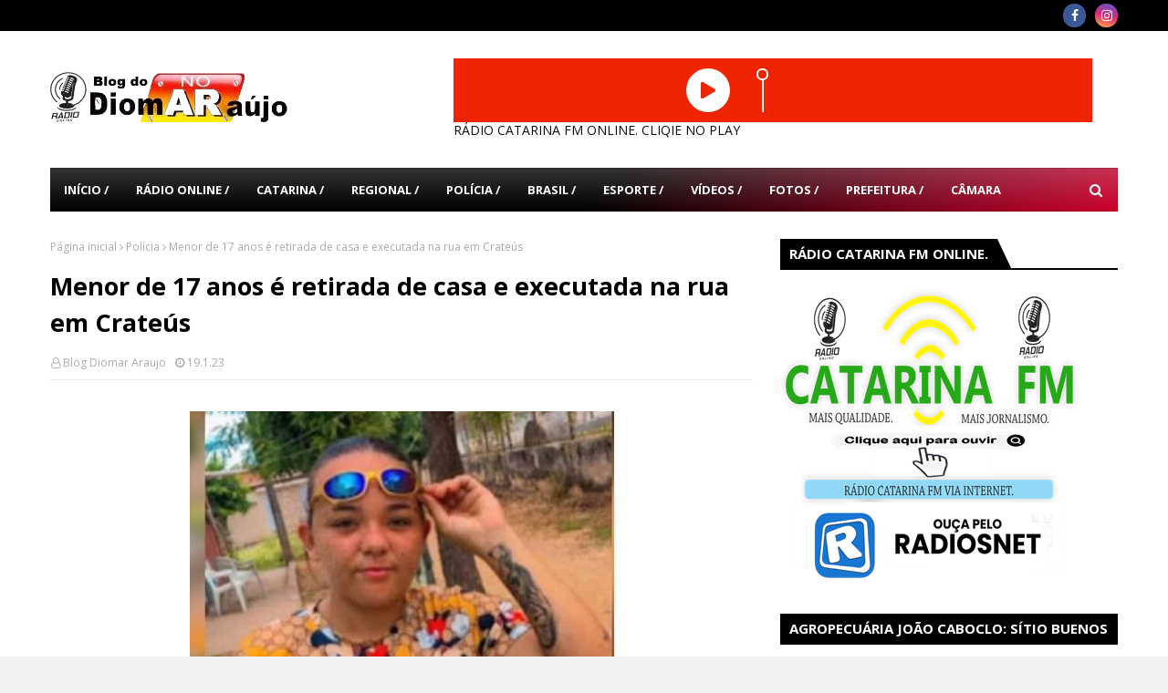

--- FILE ---
content_type: text/html; charset=UTF-8
request_url: https://www.blogdodiomararaujo.com.br/2023/01/menor-de-17-anos-e-retirada-de-casa-e.html
body_size: 70813
content:
<!DOCTYPE html>
<html class='ltr' dir='ltr' xmlns='http://www.w3.org/1999/xhtml' xmlns:b='http://www.google.com/2005/gml/b' xmlns:data='http://www.google.com/2005/gml/data' xmlns:expr='http://www.google.com/2005/gml/expr'>
<head>
<meta content='width=device-width, initial-scale=1, minimum-scale=1, maximum-scale=1' name='viewport'/>
<title>Menor de 17 anos é retirada de casa e executada na rua em Crateús</title>
<link href='//1.bp.blogspot.com' rel='dns-prefetch'/>
<link href='//2.bp.blogspot.com' rel='dns-prefetch'/>
<link href='//3.bp.blogspot.com' rel='dns-prefetch'/>
<link href='//4.bp.blogspot.com' rel='dns-prefetch'/>
<link href='//www.blogger.com' rel='dns-prefetch'/>
<link href='//dnjs.cloudflare.com' rel='dns-prefetch'/>
<link href='//fonts.gstatic.com' rel='dns-prefetch'/>
<link href='//pagead2.googlesyndication.com' rel='dns-prefetch'/>
<link href='//www.googletagmanager.com' rel='dns-prefetch'/>
<link href='//www.google-analytics.com' rel='dns-prefetch'/>
<link href='//connect.facebook.net' rel='dns-prefetch'/>
<link href='//c.disquscdn.com' rel='dns-prefetch'/>
<link href='//disqus.com' rel='dns-prefetch'/>
<meta content='text/html; charset=UTF-8' http-equiv='Content-Type'/>
<!-- Chrome, Firefox OS and Opera -->
<meta content='#f2f2f2' name='theme-color'/>
<!-- Windows Phone -->
<meta content='#f2f2f2' name='msapplication-navbutton-color'/>
<meta content='blogger' name='generator'/>
<link href='https://www.blogdodiomararaujo.com.br/favicon.ico' rel='icon' type='image/x-icon'/>
<link href='https://www.blogdodiomararaujo.com.br/2023/01/menor-de-17-anos-e-retirada-de-casa-e.html' rel='canonical'/>
<link rel="alternate" type="application/atom+xml" title="Blog  do  Diomar Araujo e Rádio Catarina Online - Atom" href="https://www.blogdodiomararaujo.com.br/feeds/posts/default" />
<link rel="alternate" type="application/rss+xml" title="Blog  do  Diomar Araujo e Rádio Catarina Online - RSS" href="https://www.blogdodiomararaujo.com.br/feeds/posts/default?alt=rss" />
<link rel="service.post" type="application/atom+xml" title="Blog  do  Diomar Araujo e Rádio Catarina Online - Atom" href="https://www.blogger.com/feeds/2150134547263287741/posts/default" />

<link rel="alternate" type="application/atom+xml" title="Blog  do  Diomar Araujo e Rádio Catarina Online - Atom" href="https://www.blogdodiomararaujo.com.br/feeds/8739027196030549756/comments/default" />
<!--Can't find substitution for tag [blog.ieCssRetrofitLinks]-->
<link href='https://blogger.googleusercontent.com/img/b/R29vZ2xl/AVvXsEhkoyeb9OFphRJ2lQztSexwI54QJGjW8OlRS4BLKmgseMeraD92ueZCTkJCO0Bk3dddTl8dqy4_1uencoTIbYqptiTNLddGTXw8eyLi0Fq5CvrPjDlvynzw7lnx01pwIDXVf0W4KV3vtdVpvWgDLGKLOblLsihU8Dzx86jXwUpjBxaKZcdZIA2VeB32/s16000/image%20(1).png' rel='image_src'/>
<meta content='https://www.blogdodiomararaujo.com.br/2023/01/menor-de-17-anos-e-retirada-de-casa-e.html' property='og:url'/>
<meta content='Menor de 17 anos é retirada de casa e executada na rua em Crateús' property='og:title'/>
<meta content='' property='og:description'/>
<meta content='https://blogger.googleusercontent.com/img/b/R29vZ2xl/AVvXsEhkoyeb9OFphRJ2lQztSexwI54QJGjW8OlRS4BLKmgseMeraD92ueZCTkJCO0Bk3dddTl8dqy4_1uencoTIbYqptiTNLddGTXw8eyLi0Fq5CvrPjDlvynzw7lnx01pwIDXVf0W4KV3vtdVpvWgDLGKLOblLsihU8Dzx86jXwUpjBxaKZcdZIA2VeB32/w1200-h630-p-k-no-nu/image%20(1).png' property='og:image'/>
<!-- Google Fonts -->
<link href='//fonts.googleapis.com/css?family=Open+Sans:400,400i,700,700i' media='all' rel='stylesheet' type='text/css'/>
<link href='https://stackpath.bootstrapcdn.com/font-awesome/4.7.0/css/font-awesome.min.css' rel='stylesheet'/>
<!-- Template Style CSS -->
<style type='text/css'>@font-face{font-family:'Open Sans';font-style:normal;font-weight:400;font-stretch:100%;font-display:swap;src:url(//fonts.gstatic.com/s/opensans/v44/memSYaGs126MiZpBA-UvWbX2vVnXBbObj2OVZyOOSr4dVJWUgsjZ0B4taVIUwaEQbjB_mQ.woff2)format('woff2');unicode-range:U+0460-052F,U+1C80-1C8A,U+20B4,U+2DE0-2DFF,U+A640-A69F,U+FE2E-FE2F;}@font-face{font-family:'Open Sans';font-style:normal;font-weight:400;font-stretch:100%;font-display:swap;src:url(//fonts.gstatic.com/s/opensans/v44/memSYaGs126MiZpBA-UvWbX2vVnXBbObj2OVZyOOSr4dVJWUgsjZ0B4kaVIUwaEQbjB_mQ.woff2)format('woff2');unicode-range:U+0301,U+0400-045F,U+0490-0491,U+04B0-04B1,U+2116;}@font-face{font-family:'Open Sans';font-style:normal;font-weight:400;font-stretch:100%;font-display:swap;src:url(//fonts.gstatic.com/s/opensans/v44/memSYaGs126MiZpBA-UvWbX2vVnXBbObj2OVZyOOSr4dVJWUgsjZ0B4saVIUwaEQbjB_mQ.woff2)format('woff2');unicode-range:U+1F00-1FFF;}@font-face{font-family:'Open Sans';font-style:normal;font-weight:400;font-stretch:100%;font-display:swap;src:url(//fonts.gstatic.com/s/opensans/v44/memSYaGs126MiZpBA-UvWbX2vVnXBbObj2OVZyOOSr4dVJWUgsjZ0B4jaVIUwaEQbjB_mQ.woff2)format('woff2');unicode-range:U+0370-0377,U+037A-037F,U+0384-038A,U+038C,U+038E-03A1,U+03A3-03FF;}@font-face{font-family:'Open Sans';font-style:normal;font-weight:400;font-stretch:100%;font-display:swap;src:url(//fonts.gstatic.com/s/opensans/v44/memSYaGs126MiZpBA-UvWbX2vVnXBbObj2OVZyOOSr4dVJWUgsjZ0B4iaVIUwaEQbjB_mQ.woff2)format('woff2');unicode-range:U+0307-0308,U+0590-05FF,U+200C-2010,U+20AA,U+25CC,U+FB1D-FB4F;}@font-face{font-family:'Open Sans';font-style:normal;font-weight:400;font-stretch:100%;font-display:swap;src:url(//fonts.gstatic.com/s/opensans/v44/memSYaGs126MiZpBA-UvWbX2vVnXBbObj2OVZyOOSr4dVJWUgsjZ0B5caVIUwaEQbjB_mQ.woff2)format('woff2');unicode-range:U+0302-0303,U+0305,U+0307-0308,U+0310,U+0312,U+0315,U+031A,U+0326-0327,U+032C,U+032F-0330,U+0332-0333,U+0338,U+033A,U+0346,U+034D,U+0391-03A1,U+03A3-03A9,U+03B1-03C9,U+03D1,U+03D5-03D6,U+03F0-03F1,U+03F4-03F5,U+2016-2017,U+2034-2038,U+203C,U+2040,U+2043,U+2047,U+2050,U+2057,U+205F,U+2070-2071,U+2074-208E,U+2090-209C,U+20D0-20DC,U+20E1,U+20E5-20EF,U+2100-2112,U+2114-2115,U+2117-2121,U+2123-214F,U+2190,U+2192,U+2194-21AE,U+21B0-21E5,U+21F1-21F2,U+21F4-2211,U+2213-2214,U+2216-22FF,U+2308-230B,U+2310,U+2319,U+231C-2321,U+2336-237A,U+237C,U+2395,U+239B-23B7,U+23D0,U+23DC-23E1,U+2474-2475,U+25AF,U+25B3,U+25B7,U+25BD,U+25C1,U+25CA,U+25CC,U+25FB,U+266D-266F,U+27C0-27FF,U+2900-2AFF,U+2B0E-2B11,U+2B30-2B4C,U+2BFE,U+3030,U+FF5B,U+FF5D,U+1D400-1D7FF,U+1EE00-1EEFF;}@font-face{font-family:'Open Sans';font-style:normal;font-weight:400;font-stretch:100%;font-display:swap;src:url(//fonts.gstatic.com/s/opensans/v44/memSYaGs126MiZpBA-UvWbX2vVnXBbObj2OVZyOOSr4dVJWUgsjZ0B5OaVIUwaEQbjB_mQ.woff2)format('woff2');unicode-range:U+0001-000C,U+000E-001F,U+007F-009F,U+20DD-20E0,U+20E2-20E4,U+2150-218F,U+2190,U+2192,U+2194-2199,U+21AF,U+21E6-21F0,U+21F3,U+2218-2219,U+2299,U+22C4-22C6,U+2300-243F,U+2440-244A,U+2460-24FF,U+25A0-27BF,U+2800-28FF,U+2921-2922,U+2981,U+29BF,U+29EB,U+2B00-2BFF,U+4DC0-4DFF,U+FFF9-FFFB,U+10140-1018E,U+10190-1019C,U+101A0,U+101D0-101FD,U+102E0-102FB,U+10E60-10E7E,U+1D2C0-1D2D3,U+1D2E0-1D37F,U+1F000-1F0FF,U+1F100-1F1AD,U+1F1E6-1F1FF,U+1F30D-1F30F,U+1F315,U+1F31C,U+1F31E,U+1F320-1F32C,U+1F336,U+1F378,U+1F37D,U+1F382,U+1F393-1F39F,U+1F3A7-1F3A8,U+1F3AC-1F3AF,U+1F3C2,U+1F3C4-1F3C6,U+1F3CA-1F3CE,U+1F3D4-1F3E0,U+1F3ED,U+1F3F1-1F3F3,U+1F3F5-1F3F7,U+1F408,U+1F415,U+1F41F,U+1F426,U+1F43F,U+1F441-1F442,U+1F444,U+1F446-1F449,U+1F44C-1F44E,U+1F453,U+1F46A,U+1F47D,U+1F4A3,U+1F4B0,U+1F4B3,U+1F4B9,U+1F4BB,U+1F4BF,U+1F4C8-1F4CB,U+1F4D6,U+1F4DA,U+1F4DF,U+1F4E3-1F4E6,U+1F4EA-1F4ED,U+1F4F7,U+1F4F9-1F4FB,U+1F4FD-1F4FE,U+1F503,U+1F507-1F50B,U+1F50D,U+1F512-1F513,U+1F53E-1F54A,U+1F54F-1F5FA,U+1F610,U+1F650-1F67F,U+1F687,U+1F68D,U+1F691,U+1F694,U+1F698,U+1F6AD,U+1F6B2,U+1F6B9-1F6BA,U+1F6BC,U+1F6C6-1F6CF,U+1F6D3-1F6D7,U+1F6E0-1F6EA,U+1F6F0-1F6F3,U+1F6F7-1F6FC,U+1F700-1F7FF,U+1F800-1F80B,U+1F810-1F847,U+1F850-1F859,U+1F860-1F887,U+1F890-1F8AD,U+1F8B0-1F8BB,U+1F8C0-1F8C1,U+1F900-1F90B,U+1F93B,U+1F946,U+1F984,U+1F996,U+1F9E9,U+1FA00-1FA6F,U+1FA70-1FA7C,U+1FA80-1FA89,U+1FA8F-1FAC6,U+1FACE-1FADC,U+1FADF-1FAE9,U+1FAF0-1FAF8,U+1FB00-1FBFF;}@font-face{font-family:'Open Sans';font-style:normal;font-weight:400;font-stretch:100%;font-display:swap;src:url(//fonts.gstatic.com/s/opensans/v44/memSYaGs126MiZpBA-UvWbX2vVnXBbObj2OVZyOOSr4dVJWUgsjZ0B4vaVIUwaEQbjB_mQ.woff2)format('woff2');unicode-range:U+0102-0103,U+0110-0111,U+0128-0129,U+0168-0169,U+01A0-01A1,U+01AF-01B0,U+0300-0301,U+0303-0304,U+0308-0309,U+0323,U+0329,U+1EA0-1EF9,U+20AB;}@font-face{font-family:'Open Sans';font-style:normal;font-weight:400;font-stretch:100%;font-display:swap;src:url(//fonts.gstatic.com/s/opensans/v44/memSYaGs126MiZpBA-UvWbX2vVnXBbObj2OVZyOOSr4dVJWUgsjZ0B4uaVIUwaEQbjB_mQ.woff2)format('woff2');unicode-range:U+0100-02BA,U+02BD-02C5,U+02C7-02CC,U+02CE-02D7,U+02DD-02FF,U+0304,U+0308,U+0329,U+1D00-1DBF,U+1E00-1E9F,U+1EF2-1EFF,U+2020,U+20A0-20AB,U+20AD-20C0,U+2113,U+2C60-2C7F,U+A720-A7FF;}@font-face{font-family:'Open Sans';font-style:normal;font-weight:400;font-stretch:100%;font-display:swap;src:url(//fonts.gstatic.com/s/opensans/v44/memSYaGs126MiZpBA-UvWbX2vVnXBbObj2OVZyOOSr4dVJWUgsjZ0B4gaVIUwaEQbjA.woff2)format('woff2');unicode-range:U+0000-00FF,U+0131,U+0152-0153,U+02BB-02BC,U+02C6,U+02DA,U+02DC,U+0304,U+0308,U+0329,U+2000-206F,U+20AC,U+2122,U+2191,U+2193,U+2212,U+2215,U+FEFF,U+FFFD;}</style>
<style id='page-skin-1' type='text/css'><!--
/*
-----------------------------------------------
Blogger Template Style
Name:        Ultramag
License:     Free Version
Version:     2.0
Author:      TemplatesYard
Author Url:  https://www.templatesyard.com/
----------------------------------------------- */
a,abbr,acronym,address,applet,b,big,blockquote,body,caption,center,cite,code,dd,del,dfn,div,dl,dt,em,fieldset,font,form,h1,h2,h3,h4,h5,h6,html,i,iframe,img,ins,kbd,label,legend,li,object,p,pre,q,s,samp,small,span,strike,strong,sub,sup,table,tbody,td,tfoot,th,thead,tr,tt,u,ul,var{padding:0;border:0;outline:0;vertical-align:baseline;background:0 0;text-decoration:none }.CSS_LIGHTBOX{z-index:999999!important}.CSS_LIGHTBOX_ATTRIBUTION_INDEX_CONTAINER .CSS_HCONT_CHILDREN_HOLDER > .CSS_LAYOUT_COMPONENT.CSS_HCONT_CHILD:first-child > .CSS_LAYOUT_COMPONENT{opacity:0}#google_translate_element {clear: both;}.thread-expanded .thread-count a {display: none;}.comments .continue {display: none!important;}form,textarea,input,button{-webkit-appearance:none;-moz-appearance:none;appearance:none;border-radius:0 }dl,ul{list-style-position:inside;font-weight:400;list-style:none }ul li{list-style:none }caption,th{text-align:center }img{border:none;position:relative }a,a:visited{text-decoration:none }.clearfix{clear:both }.section,.widget,.widget ul{margin:0;padding:0 }a{color:#e51515 }a img{border:0 }abbr{text-decoration:none }.CSS_LIGHTBOX{z-index:999999!important }.separator a{clear:none!important;float:none!important;margin-left:0!important;margin-right:0!important }#navbar-iframe,.widget-item-control,a.quickedit,.home-link,.feed-links{display:none!important }.center{display:table;margin:0 auto;position:relative }.widget > h2,.widget > h3{display:none }body{background:#f2f2f2 url() repeat scroll top left;background-color:#f2f2f2;font-family:'Open Sans',sans-serif;font-size:14px;font-weight:400;color:#0d0d0d;word-wrap:break-word;margin:0;padding:0 }#outer-wrapper{max-width:1230px;margin:0 auto;background-color:#fff;box-shadow:0 0 5px rgba(0,0,0,.1) }.row{width:1170px }#content-wrapper{margin:30px auto 0;}#content-wrapper > .container{margin:0 -15px }.index #content-wrapper > .container {}#main-wrapper{float:left;overflow:hidden;width:66.66666667%;box-sizing:border-box;word-wrap:break-word;padding:0 15px;margin:0 }#sidebar-wrapper{float:right;overflow:hidden;width:33.33333333%;box-sizing:border-box;word-wrap:break-word;padding:0 15px }.post-image-wrap{position:relative;display:block }.post-image-link,.about-author .avatar-container,.comments .avatar-image-container{background-color:rgba(155,155,155,0.05);color:transparent!important }.post-thumb{display:block;position:relative;width:100%;height:100%;object-fit:cover;object-position: top;z-index:1;opacity: 0;transition:opacity .17s ease,transform .17s ease }.post-thumb.lazy-yard {opacity: 1;}.post-image-link:hover .post-thumb,.post-image-wrap:hover .post-image-link .post-thumb,.hot-item-inner:hover .post-image-link .post-thumb{transform: scale(1.05);}.post-title a{display:block }#top-bar{width:100%;height:34px;background-color:#000000;overflow:hidden;margin:0;position:relative;}#top-bar .container{margin:0 auto;position: relative;}.top-bar-nav{position:relative;float:left;display:block;z-index:1;}.top-bar-nav .widget > .widget-title{display:none }.top-bar-nav ul li{float:left }.top-bar-nav ul li > a{height:34px;display:block;color:#fff;font-size:12px;font-weight:400;line-height:34px;margin:0 10px 0 0;padding:0 5px;transition:color .17s }.top-bar-nav ul li:first-child > a{padding:0 5px 0 0 }.top-bar-nav ul > li:hover > a{color:#b31010 }.top-bar-social{position:relative;float:right;display:block }.top-bar-social .widget > .widget-title{display:none }.top-bar-social ul > li{float:left;display:inline-block }.top-bar-social ul > li > a{width: 25px;display: block;color: #fff;text-decoration: none;background-color: #b31010;font-size: 14px;text-align: center;line-height: 25px;padding: 0;border-radius: 25px;margin: 4px 0 0 10px;transition: color .17s;}.top-bar-social ul > li:last-child > a{}.top-bar-social ul > li:hover > a{color:#b31010 }.social a:before{display:inline-block;font-family:FontAwesome;font-style:normal;font-weight:400 }.social .facebook a:before{content:"\f09a" }.social .twitter a:before{content:"\f099" }.social .gplus a:before{content:"\f0d5" }.social .rss a:before{content:"\f09e" }.social .youtube a:before{content:"\f16a" }.social .skype a:before{content:"\f17e" }.social .stumbleupon a:before{content:"\f1a4" }.social .tumblr a:before{content:"\f173" }.social .vk a:before{content:"\f189" }.social .stack-overflow a:before{content:"\f16c" }.social .github a:before{content:"\f09b" }.social .linkedin a:before{content:"\f0e1" }.social .dribbble a:before{content:"\f17d" }.social .soundcloud a:before{content:"\f1be" }.social .behance a:before{content:"\f1b4" }.social .digg a:before{content:"\f1a6" }.social .instagram a:before{content:"\f16d" }.social .pinterest a:before{content:"\f0d2" }.social .twitch a:before{content:"\f1e8" }.social .delicious a:before{content:"\f1a5" }.social .codepen a:before{content:"\f1cb" }.social .reddit a:before{content:"\f1a1" }.social .whatsapp a:before{content:"\f232" }.social .snapchat a:before{content:"\f2ac" }.social .email a:before{content:"\f0e0" }.social .external-link a:before{content:"\f35d" }.social-color .facebook a{background-color:#3b5999 }.social-color .twitter a{background-color:#00acee }.social-color .gplus a{background-color:#db4a39 }.social-color .youtube a{background-color:#db4a39 }.social-color .instagram a{background:linear-gradient(15deg,#ffb13d,#dd277b,#4d5ed4) }.social-color .pinterest a{background-color:#ca2127 }.social-color .dribbble a{background-color:#ea4c89 }.social-color .linkedin a{background-color:#0077b5 }.social-color .tumblr a{background-color:#365069 }.social-color .twitch a{background-color:#6441a5 }.social-color .rss a{background-color:#ffc200 }.social-color .skype a{background-color:#00aff0 }.social-color .stumbleupon a{background-color:#eb4823 }.social-color .vk a{background-color:#4a76a8 }.social-color .stack-overflow a{background-color:#f48024 }.social-color .github a{background-color:#24292e }.social-color .soundcloud a{background:linear-gradient(#ff7400,#ff3400) }.social-color .behance a{background-color:#191919 }.social-color .digg a{background-color:#1b1a19 }.social-color .delicious a{background-color:#0076e8 }.social-color .codepen a{background-color:#000 }.social-color .reddit a{background-color:#ff4500 }.social-color .whatsapp a{background-color:#3fbb50 }.social-color .snapchat a{background-color:#ffe700 }.social-color .email a{background-color:#888 }.social-color .external-link a{background-color:#000000 }.social-text .facebook a:after{content:"Facebook" }.social-text .twitter a:after{content:"Twitter" }.social-text .gplus a:after{content:"Google Plus" }.social-text .rss a:after{content:"Rss" }.social-text .youtube a:after{content:"YouTube" }.social-text .skype a:after{content:"Skype" }.social-text .stumbleupon a:after{content:"StumbleUpon" }.social-text .tumblr a:after{content:"Tumblr" }.social-text .vk a:after{content:"VKontakte" }.social-text .stack-overflow a:after{content:"Stack Overflow" }.social-text .github a:after{content:"Github" }.social-text .linkedin a:after{content:"LinkedIn" }.social-text .dribbble a:after{content:"Dribbble" }.social-text .soundcloud a:after{content:"SoundCloud" }.social-text .behance a:after{content:"Behance" }.social-text .digg a:after{content:"Digg" }.social-text .instagram a:after{content:"Instagram" }.social-text .pinterest a:after{content:"Pinterest" }.social-text .twitch a:after{content:"Twitch" }.social-text .delicious a:after{content:"Delicious" }.social-text .codepen a:after{content:"CodePen" }.social-text .flipboard a:after{content:"Flipboard" }.social-text .reddit a:after{content:"Reddit" }.social-text .whatsapp a:after{content:"Whatsapp" }.social-text .messenger a:after{content:"Messenger" }.social-text .snapchat a:after{content:"Snapchat" }.social-text .email a:after{content:"Email" }.social-text .external-link a:after{content:"WebSite" }#header-wrap{position:relative;margin:0 }.header-header{background-color:#fff;width:100%;height:90px;position:relative;overflow:hidden;padding:30px 0 }.header-header .container{position:relative;margin:0 auto;padding:0 }.header-logo{position:relative;float:left;width:auto;max-width:260px;max-height:60px;margin:0;padding:15px 0 }.header-logo .header-image-wrapper{display:block }.header-logo img{max-width:100%;max-height:60px;margin:0 }.header-logo h1{color:#000000;font-size:36px;line-height:60px;margin:0 }.header-logo p{font-size:12px;margin:5px 0 0 }.header-ads{position:relative;float:right }.header-ads .widget > .widget-title{display:none }.header-ads .widget{max-width:100% }.header-ads .widget .widget-content{width:728px;max-width:100%;max-height:90px;line-height:1 }.header-menu{position:relative;width:100%;height:48px;z-index:10;font-size:13px;margin:0 }.header-menu .container{position:relative;margin:0 auto;padding:0;background: #000000;background: -moz-linear-gradient(-45deg, #000000 52%, #cb002b 100%);background: -webkit-linear-gradient(-45deg, #000000 52%,#cb002b 100%);background: linear-gradient(135deg, #000000 52%,#cb002b 100%);filter: progid:DXImageTransform.Microsoft.gradient( startColorstr='#000000', endColorstr='#cb002b',GradientType=1 );}.header-menu.scrolled-header {background: #000000;background: -moz-linear-gradient(-45deg, #000000 52%, #cb002b 100%);background: -webkit-linear-gradient(-45deg, #000000 52%,#cb002b 100%);background: linear-gradient(135deg, #000000 52%,#cb002b 100%);filter: progid:DXImageTransform.Microsoft.gradient( startColorstr='#000000', endColorstr='#cb002b',GradientType=1 );}.header-menu.scrolled-header:before {content: '';position: absolute;top: 0;right: 0;bottom: 0;left: 0;background: -o-linear-gradient(top,rgba(255,255,255,.2) 0,rgba(255,255,255,0) 100%);background: -webkit-gradient(linear,left top,left bottom,color-stop(0,rgba(255,255,255,.2)),to(rgba(255,255,255,0)));background: -webkit-linear-gradient(top,rgba(255,255,255,.2) 0,rgba(255,255,255,0) 100%);background: -moz-linear-gradient(top,rgba(255,255,255,.2) 0,rgba(255,255,255,0) 100%);background: linear-gradient(180deg,rgba(255,255,255,.2) 0,rgba(255,255,255,0) 100%);-webkit-box-shadow: inset 0 0 0 1px rgba(0,0,0,.15);-moz-box-shadow: inset 0 0 0 1px rgba(0,0,0,.15);box-shadow: inset 0 0 0 1px rgba(0,0,0,.15);}.header-menu.scrolled-header .show-search, .header-menu.scrolled-header .hide-search, .mobile-header.scrolled-header .show-search, .mobile-header.scrolled-header .hide-search {border-radius: 0;}.header-menu.scrolled-header, .header-menu.scrolled-header #main-menu, .header-menu.scrolled-header #nav-search .search-input, .header-menu.scrolled-header #main-menu ul > li > a, .header-menu.scrolled-header #nav-search, .header-menu.scrolled-header #nav-search .search-form, .header-menu.scrolled-header .show-search, .header-menu.scrolled-header .hide-search {height:46px;}.header-menu.scrolled-header #main-menu ul > li > a, .header-menu.scrolled-header #nav-search .search-form, .header-menu.scrolled-header .show-search, .header-menu.scrolled-header .hide-search {line-height:46px;}.header-menu.scrolled-header #nav-search .search-input {padding-right:46px;}.header-menu.scrolled-header .show-search, .header-menu.scrolled-header .hide-search {width: 46px;height: 46px;}.header-menu.scrolled-header #main-menu ul > li > ul {top:46px;}.header-menu.scrolled-header #main-menu ul > li > ul > li > ul {top:0;}.header-menu.scrolled-header #main-menu, .header-menu.scrolled-header .container {background: transparent;box-shadow: none;}#main-menu .widget,#main-menu .widget > .widget-title{display:none }#main-menu .show-menu{display:block }#main-menu{position:relative;height:48px;z-index:15;background: -o-linear-gradient(top,rgba(255,255,255,.2) 0,rgba(255,255,255,0) 100%);background: -webkit-gradient(linear,left top,left bottom,color-stop(0,rgba(255,255,255,.2)),to(rgba(255,255,255,0)));background: -webkit-linear-gradient(top,rgba(255,255,255,.2) 0,rgba(255,255,255,0) 100%);background: -moz-linear-gradient(top,rgba(255,255,255,.2) 0,rgba(255,255,255,0) 100%);background: linear-gradient(180deg,rgba(255,255,255,.2) 0,rgba(255,255,255,0) 100%);-webkit-box-shadow: inset 0 0 0 1px rgba(0,0,0,.15);-moz-box-shadow: inset 0 0 0 1px rgba(0,0,0,.15);box-shadow: inset 0 0 0 1px rgba(0,0,0,.15);}#main-menu ul > li{float:left;position:relative;margin:0;padding:0;transition:background .17s }#main-menu ul > li.li-home-icon > a{width:48px;height:48px;text-align:center;font-size:18px;line-height:48px;font-weight:400;padding:0;text-shadow: 1px 2px 0 rgba(0,0,0,0.15);background: -o-linear-gradient(top,rgba(255,255,255,.2) 0,rgba(255,255,255,0) 100%);background: -webkit-gradient(linear,left top,left bottom,color-stop(0,rgba(255,255,255,.2)),to(rgba(255,255,255,0)));background: -webkit-linear-gradient(top,rgba(255,255,255,.2) 0,rgba(255,255,255,0) 100%);background: -moz-linear-gradient(top,rgba(255,255,255,.2) 0,rgba(255,255,255,0) 100%);background: linear-gradient(180deg,rgba(255,255,255,.2) 0,rgba(255,255,255,0) 100%);-webkit-box-shadow: inset 0 0 0 1px rgba(0,0,0,.15);-moz-box-shadow: inset 0 0 0 1px rgba(0,0,0,.15);box-shadow: inset 0 0 0 1px rgba(0,0,0,.15);}#main-menu #main-menu-nav > li:hover,#main-menu #main-menu-nav > li.li-home{background-color:#b31010 }#main-menu ul > li > a{position:relative;color:#ffffff;font-size:13px;font-weight:400;line-height:48px;display:inline-block;margin:0;padding:0 15px;transition:color .17s ease }#main-menu #main-menu-nav > li > a{text-transform:uppercase;font-weight:700 }#main-menu ul > li:hover > a{color:#efefef;}#main-menu ul > li > ul{position:absolute;float:left;left:0;top:48px;width:180px;background-color:#000000;z-index:99999;margin-top:0;padding:0;border-top:2px solid #b31010;visibility:hidden;opacity:0 }#main-menu ul > li > ul > li > ul{position:absolute;float:left;top:0;left:100%;margin:-2px 0 0 }#main-menu ul > li > ul > li{display:block;float:none;position:relative }#main-menu ul > li > ul > li:hover{background-color:#b31010 }#main-menu ul > li > ul > li a{display:block;height:36px;font-size:13px;color:#fff;line-height:36px;box-sizing:border-box;margin:0;padding:0 15px;border:0;border-bottom:1px solid rgba(255,255,255,0.05);transition:all .17s ease }#main-menu ul > li > ul > li:hover > a{color:#fff }#main-menu ul > li.has-sub > a:after{content:'\f107';float:right;font-family:FontAwesome;font-size:12px;font-weight:400;margin:0 0 0 5px }#main-menu ul > li > ul > li.has-sub > a:after{content:'\f105';float:right;margin:0 }#main-menu ul > li:hover > ul,#main-menu ul > li > ul > li:hover > ul{visibility:visible;opacity:1 }#main-menu ul ul{transition:all .25s ease }.show-search,.hide-search{position:absolute;right:0;top:0;display:block;width:48px;height:48px;line-height:48px;z-index:20;color:#fff;font-size:15px;text-align:center;cursor:pointer;padding:0;transition:background .17s ease }.show-search:before{content:"\f002";font-family:FontAwesome;font-weight:400 }.hide-search:before{content:"\f00d";font-family:FontAwesome;font-weight:400 }#nav-search{display:none;position:absolute;left:0;top:0;width:100%;height:48px;z-index:99;background-color:#000000;box-sizing:border-box;padding:0 }#nav-search .search-form{width:100%;height:48px;background-color:rgba(0,0,0,0);line-height:48px;overflow:hidden;padding:0 }#nav-search .search-input{width:100%;height:48px;font-family:inherit;color:#fff;margin:0;padding:0 48px 0 15px;background-color:rgba(0,0,0,0);font-size:13px;font-weight:400;outline:none;box-sizing:border-box;border:0 }#mobile-logo .widget > .widget-title > h3{display:none }.mobile-header{display:none;position:relative;float:left;width:100%;height:50px;background-color:#000000;z-index:1010 }.mobile-header:before {content: '';position: absolute;top: 0;right: 0;bottom: 0;left: 0;background: -o-linear-gradient(top,rgba(255,255,255,.2) 0,rgba(255,255,255,0) 100%);background: -webkit-gradient(linear,left top,left bottom,color-stop(0,rgba(255,255,255,.2)),to(rgba(255,255,255,0)));background: -webkit-linear-gradient(top,rgba(255,255,255,.2) 0,rgba(255,255,255,0) 100%);background: -moz-linear-gradient(top,rgba(255,255,255,.2) 0,rgba(255,255,255,0) 100%);background: linear-gradient(180deg,rgba(255,255,255,.2) 0,rgba(255,255,255,0) 100%);-webkit-box-shadow: inset 0 0 0 1px rgba(0,0,0,.15);-moz-box-shadow: inset 0 0 0 1px rgba(0,0,0,.15);box-shadow: inset 0 0 0 1px rgba(0,0,0,.15);}.mobile-header .logo-content{position:relative;float:left;display:block;width:100%;height:50px;text-align:center;z-index:2 }.mobile-header .logo-content > a{height:30px;display:inline-block;padding:10px 0 }.mobile-header .logo-content > a > img{height:30px }.mobile-header .logo-content > h3{font-size:20px;height:30px;line-height:30px;margin:10px 0 0 }.mobile-header .logo-content > h3 > a{color:#fff }.mobile-search-form{position:absolute;display:none;z-index:4;background-color:#000000;width:100%;height:50px;left:0;top:0 }.mobile-search-form .mobile-search-input{background-color:#000000;display:block;width:calc(100% - 50px);height:50px;font-family:inherit;font-size:13px;font-weight:400;color:#fff;box-sizing:border-box;padding:0 20px;border:0 }.mobile-search-form{position:absolute;display:none;z-index:4;background-color:#000000;width:100%;height:50px;left:0;top:0 }.mobile-search-form .mobile-search-input{background-color:#000000;display:block;width:calc(100% - 50px);height:50px;font-size:13px;font-weight:400;color:#fff;box-sizing:border-box;padding:0 20px;border:0 }.overlay{display:none;position:fixed;top:0;left:0;right:0;bottom:0;z-index:990;background:rgba(255,255,255,0.8) }.slide-menu-toggle,.show-mobile-search,.hide-mobile-search{position:absolute;line-height:50px;height:50px;width:50px;top:0;left:0;font-family:FontAwesome;color:#fff;font-size:18px;font-weight:400;text-align:center;cursor:pointer;z-index:4;padding:0 }.slide-menu-toggle{border-right:1px solid rgba(255,255,255,0.08) }.show-mobile-search,.hide-mobile-search{border-left:1px solid rgba(255,255,255,0.08);left:auto;right:0 }.slide-menu-toggle:before{content:"\f0c9" }.nav-active .slide-menu-toggle:before{content:"\f00d" }.show-mobile-search:before{content:"\f002" }.hide-mobile-search:before{content:"\f00d" }.mobile-menu{position:relative;float:left;width:100%;background-color:#000000;box-sizing:border-box;padding:20px;border-top:1px solid rgba(255,255,255,0.08);visibility:hidden;opacity:0;transform-origin:0 0;transform:scaleY(0);transition:all .17s ease }.nav-active .mobile-menu{visibility:visible;opacity:1;transform:scaleY(1) }.mobile-menu > ul{margin:0 }.mobile-menu .m-sub{display:none;padding:0 }.mobile-menu ul li{position:relative;display:block;overflow:hidden;float:left;width:100%;font-size:14px;line-height:38px;margin:0;padding:0;border-top:1px solid rgba(255,255,255,0.01) }.mobile-menu > ul > li{font-weight:400 }.mobile-menu > ul li ul{overflow:hidden }.mobile-menu > ul > li:first-child{border-top:0 }.mobile-menu ul li a{color:#fff;padding:0;display:block;transition:all .17s ease }.mobile-menu #main-menu-nav > li > a{text-transform:uppercase;font-weight:700;font-size:13px }.mobile-menu ul li.has-sub .submenu-toggle{position:absolute;top:0;right:0;color:#fff;cursor:pointer }.mobile-menu ul li.has-sub .submenu-toggle:after{content:'\f105';font-family:FontAwesome;font-weight:400;float:right;width:34px;font-size:16px;text-align:center;transition:all .17s ease }.mobile-menu ul li.has-sub.show > .submenu-toggle:after{transform:rotate(90deg) }.mobile-menu > ul > li > ul > li a{font-size:13px }.mobile-menu > ul > li > ul > li > a{color:#fff;opacity:.7;padding:0 0 0 15px }.mobile-menu > ul > li > ul > li > ul > li > a{color:#fff;opacity:.7;padding:0 0 0 30px }.mobile-menu ul > li > .submenu-toggle:hover{color:#b31010 }.post-meta{display:block;overflow:hidden;color:#aaa;font-size:12px;font-weight:400;padding:0 1px }.post-meta .post-author,.post-meta .post-date{float:left;margin:0 10px 0 0 }.post-meta .post-date{text-transform:capitalize }.post-meta a{color:#aaa;transition:color .17s }.post-meta a:hover{color:#e51515 }.post-meta span:before{font-family:FontAwesome;font-weight:400;margin:0 3px 0 0 }.post-meta .post-author:before{content:'\f2c0' }.post-meta .post-date:before{content:'\f017' }#home-ad-top1 .widget > .widget-title,#home-ad-top .widget > .widget-title{display:none }#home-ad-top .widget, #home-ad-top .widget{position:relative;padding:0 20px }#home-ad-top .widget-content{position:relative;width:728px;max-width:100%;max-height:90px;line-height:1;margin:40px auto 0 }#ad-wrapper {margin:0 auto;}#home-ad-top1 .widget-content {position:relative;max-width:100%;max-height:90px;line-height:1;margin:40px auto 0 }#hot-wrapper, #featured-wrapper, #carousel-wrapper {margin:0 auto }#hot-section .widget,#hot-section .widget > .widget-title{display:none }#hot-section .show-hot{display:block!important }#hot-section .show-hot .widget-content{position:relative;overflow:hidden;height:380px;margin:30px 0 0 }.hot-loader{position:relative;height:100%;overflow:hidden;display:block }.hot-loader:after{content:'';position:absolute;top:50%;left:50%;width:26px;height:26px;margin:-16px 0 0 -16px;border:3px solid #eaeaea;border-left-color:#b31010;border-right-color:#b31010;border-radius:100%;animation:spinner .8s infinite linear;transform-origin:center }@-webkit-keyframes spinner {0%{-webkit-transform:rotate(0deg);transform:rotate(0deg) }to{-webkit-transform:rotate(1turn);transform:rotate(1turn) }}@keyframes spinner {0%{-webkit-transform:rotate(0deg);transform:rotate(0deg) }to{-webkit-transform:rotate(1turn);transform:rotate(1turn) }}ul.hot-posts{position:relative;overflow:hidden;height:380px;margin:0 -5px }.hot-posts .hot-item{position:relative;float:left;width:30%;height:185px;overflow:hidden;box-sizing:border-box;padding:0 5px;margin: 0 0 10px;}.hot-posts .item-0{width:40%;height:380px;padding-right:15px;}.hot-posts .item-1{height:380px;}.hot-item-inner{position:relative;float:left;width:100%;height:100%;overflow:hidden;display:block }.hot-posts .post-image-link{width:100%;height:100%;position:relative;overflow:hidden;display:block }.hot-posts .post-info{position:absolute;bottom:0;left:0;width:100%;background-image:linear-gradient(rgba(0,0,0,0),rgba(0,0,0,0.7));overflow:hidden;z-index:5;box-sizing:border-box;padding:30px 20px 20px }.hot-posts .post-tag{position:relative;display:inline-block;top:0;left:0 }.hot-posts .post-title{font-size:17px;font-weight:700;display:block;line-height:1.5em;margin:8px 0 7px }.hot-posts .item-0 .post-title{font-size:22px }.hot-posts .post-title a{color:#fff;display:block }.hot-posts .post-meta{font-size:11px;color:#f0f0f0 }.show-hot .no-posts{position:absolute;top:calc(50% - 50px);left:0;width:100% }.queryMessage{overflow:hidden;background-color:#f2f2f2;color:#000000;font-size:13px;font-weight:400;padding:8px 10px;margin:0 0 25px }.queryMessage .query-info{margin:0 5px }.queryMessage .search-query,.queryMessage .search-label{font-weight:700;text-transform:uppercase }.queryMessage .search-query:before,.queryMessage .search-label:before{content:"\201c" }.queryMessage .search-query:after,.queryMessage .search-label:after{content:"\201d" }.queryMessage a.show-more{float:right;color:#e51515;text-decoration:underline;transition:opacity .17s }.queryMessage a.show-more:hover{opacity:.8 }.queryEmpty{font-size:13px;font-weight:400;padding:10px 0;margin:0 0 25px;text-align:center }.title-wrap,#carousel-wrapper .widget-title,.featured-posts .widget-title{position:relative;float:left;width:100%;height:32px;display:block;margin:0 0 20px;border-bottom:2px solid #000000;}.title-wrap > h3,#carousel-wrapper .widget-title > h3,.featured-posts .widget-title > h3{position:relative;float:left;height:32px;font-size:15px;color:#fff;background:#000000;text-transform:uppercase;line-height:32px;padding:0 12px;margin:0 }.title-wrap > h3:after,#carousel-wrapper .widget-title > h3:after, .featured-posts .widget-title > h3:after {position: absolute;content: '';height: 0;width: 0;bottom: 0;right: -15px;border-top: 32px solid transparent;border-left: 15px solid #000000;border-right: 0 solid #000000;border-bottom: 0;}a.view-all{position:relative;float: right;height: 22px;font-size: 11px;line-height: 22px;margin-top: 5px;margin-right: 5px;padding: 0 10px;font-weight: bold;text-transform: uppercase;transition: all .17s ease;color:#fff;background:#b31010;border-radius: 2px;text-shadow: 1px 2px 0 rgba(0,0,0,0.15);-webkit-box-shadow: inset 0 0 0 1px rgba(0,0,0,.15);-moz-box-shadow: inset 0 0 0 1px rgba(0,0,0,.15);box-shadow: inset 0 0 0 1px rgba(0,0,0,.15);}a.view-all:before {content: '';position: absolute;top: 0;right: 0;bottom: 0;left: 0;background: -o-linear-gradient(top,rgba(255,255,255,.2) 0,rgba(255,255,255,0) 100%);background: -webkit-gradient(linear,left top,left bottom,color-stop(0,rgba(255,255,255,.2)),to(rgba(255,255,255,0)));background: -webkit-linear-gradient(top,rgba(255,255,255,.2) 0,rgba(255,255,255,0) 100%);background: -moz-linear-gradient(top,rgba(255,255,255,.2) 0,rgba(255,255,255,0) 100%);background: linear-gradient(180deg,rgba(255,255,255,.2) 0,rgba(255,255,255,0) 100%);}a.view-all:hover{background: #e0e0e0;color:#000000;}a.view-all:after{content:'\f178';float:right;font-weight:400;font-family:FontAwesome;margin:0 0 0 3px;-webkit-transition: all .3s cubic-bezier(.32,.74,.57,1);-moz-transition: all .3s cubic-bezier(.32,.74,.57,1);-ms-transition: all .3s cubic-bezier(.32,.74,.57,1);-o-transition: all .3s cubic-bezier(.32,.74,.57,1);transition: all .3s cubic-bezier(.32,.74,.57,1);-webkit-transform: translateX(0);-moz-transform: translateX(0);-ms-transform: translateX(0);-o-transform: translateX(0);transform: translateX(0);}a.view-all:hover:after {-webkit-transform: translateX(4px);-moz-transform: translateX(4px);-ms-transform: translateX(4px);-o-transform: translateX(4px);transform: translateX(4px);}.loader{position:relative;height:100%;overflow:hidden;display:block;margin:0 }.loader:after{content:'';position:absolute;top:50%;left:50%;width:28px;height:28px;margin:-16px 0 0 -16px;border:2px solid #b31010;border-right-color:rgba(155,155,155,0.2);border-radius:100%;animation:spinner 1.1s infinite linear;transform-origin:center }@-webkit-keyframes spinner {0%{-webkit-transform:rotate(0deg);transform:rotate(0deg) }to{-webkit-transform:rotate(1turn);transform:rotate(1turn) }}@keyframes spinner {0%{-webkit-transform:rotate(0deg);transform:rotate(0deg) }to{-webkit-transform:rotate(1turn);transform:rotate(1turn) }}.blog-post{display:block;overflow:hidden;word-wrap:break-word }.index-post{padding:0;margin:0 0 30px }.index-post .post-image-wrap{float:left;width:260px;height:195px;margin:0 20px 0 0 }.index-post .post-image-wrap .post-image-link{width:100%;height:100%;position:relative;display:block;z-index:1;overflow:hidden }.post-tag{position:absolute;top:15px;left:15px;height:18px;z-index:5;background-color:#b31010;color:#fff;font-size:10px;line-height:18px;font-weight:700;text-transform:uppercase;letter-spacing:0.8px;padding:0 6px;border-radius: 3px;border: 1px solid rgba(0,0,0,0.21);border-bottom-color: rgba(0,0,0,0.34);box-shadow: 0 1px 0 rgba(255,255,255,0.34) inset, 0 2px 0 -1px rgba(0,0,0,0.13), 0 3px 0 -1px rgba(0,0,0,0.08), 0 3px 13px -1px rgba(0,0,0,0.21);text-shadow: 1px 2px 0 rgba(0,0,0,0.15);}.post-tag:before{content:"\f07c";font-family: FontAwesome;font-weight: 400;margin: 0 3px 0 0;}.hot-item .post-tag {height:22px;line-height:22px;}.hot-posts .item-0 .post-tag {background-color: rgb(180, 21, 118);}.hot-posts .item-1 .post-tag {background-color: rgb(46, 163, 162);}.hot-posts .item-2 .post-tag {background: #4ca80b;}.hot-posts .item-3 .post-tag {background-color: rgb(228, 99, 90);}.index-post .post-info{overflow:hidden }.index-post .post-info > h2{font-size:24px;font-weight:700;line-height:1.4em;text-decoration:none;margin:0 0 10px }.index-post .post-info > h2 > a{display:block;color:#000000;transition:color .17s }.index-post .post-info > h2 > a:hover{color:#e51515 }.widget iframe,.widget img{max-width:100% }.date-header{display:block;overflow:hidden;font-weight:400;margin:0!important;padding:0 }.post-timestamp{margin-left:0 }.post-snippet{position:relative;display:block;overflow:hidden;font-size:12px;line-height:1.6em;font-weight:400;margin:10px 0 0 }a.read-more{display:inline-block;background-color:#b31010;color:#fff;height:25px;font-size:13px;font-weight:600;line-height:25px;padding:0 10px;margin:12px 0 0;border-radius:3px;border: 1px solid rgba(0,0,0,0.21);border-bottom-color: rgba(0,0,0,0.34);box-shadow: 0 1px 0 rgba(255,255,255,0.34) inset, 0 2px 0 -1px rgba(0,0,0,0.13), 0 3px 0 -1px rgba(0,0,0,0.08), 0 3px 13px -1px rgba(0,0,0,0.21);text-shadow: 1px 2px 0 rgba(0,0,0,0.15);transition:background .17s ease }a.read-more::after {content: '\f178';font-family: FontAwesome;font-weight: 400;margin: 0 0 0 5px;}a.read-more:hover{background-color:#000000 }.index-post .post-snippet {font-size:13px;line-height:24px;color:#666666;text-align: justify;}#breadcrumb{font-size:12px;font-weight:400;color:#aaa;margin:0 0 10px }#breadcrumb a{color:#aaa;transition:color .17s }#breadcrumb a:hover{color:#e51515 }#breadcrumb a,#breadcrumb em{display:inline-block }#breadcrumb .delimiter:after{content:'\f105';font-family:FontAwesome;font-style:normal;margin:0 3px }.item-post h1.post-title{color:#000000;font-size:27px;line-height:1.5em;font-weight:700;position:relative;display:block;margin:15px 0;padding:0 }.static_page .item-post h1.post-title{padding:0 0 10px;margin:0;border-bottom:1px solid #eaeaea }.item-post .post-body{width:100%;line-height:1.5em;overflow:hidden;padding:20px 0 0 }.static_page .item-post .post-body{padding:20px 0 }.item-post .post-outer{padding:0 }.item-post .post-body img{max-width:100%;}.item-post .post-meta{padding:0 1px 10px;border-bottom:1px solid #eaeaea }.main .widget{margin:0 }.main .Blog{border-bottom-width:0 }.post-footer{position:relative;float:left;width:100%;margin:20px 0 0 }.inline-ad{position:relative;display:block;max-height:60px;margin:0 0 30px }.inline-ad > ins{display:block!important;margin:0 auto!important }.item .inline-ad{float:left;width:100%;margin:20px 0 0 }.item-post-wrap > .inline-ad{margin:0 0 20px }.post-labels{overflow:hidden;height:auto;position:relative;padding:0;margin:0 0 25px }.post-labels span,.post-labels a{float:left;color:#aaa;font-size:12px;font-weight:400;margin:0 12px 0 0;transition:all .17s ease }.post-labels span{color:#000000 }.post-labels a:hover{color:#b31010 }.post-share{position:relative;overflow:hidden;line-height:0;margin:0 0 30px }ul.share-links{position:relative }.share-links li{width:32px;float:left;box-sizing:border-box;margin:0 5px 0 0 }.share-links li.facebook,.share-links li.twitter,.share-links li.gplus{width:20% }.share-links li a{float:left;display:inline-block;cursor:pointer;width:100%;height:32px;line-height:32px;color:#fff;font-weight:400;font-size:13px;text-align:center;box-sizing:border-box;opacity:1;margin:0;padding:0;transition:all .17s ease }.share-links li.whatsapp-mobile{display:none }.is-mobile li.whatsapp-desktop{display:none }.is-mobile li.whatsapp-mobile{display:inline-block }.share-links li a:before{float:left;display:block;width:32px;background-color:rgba(255,255,255,0.07);font-size:15px;text-align:center;line-height:32px }.share-links li a:hover{opacity:.8 }ul.post-nav{position:relative;overflow:hidden;display:block;margin:0 0 30px }.post-nav li{display:inline-block;width:50% }.post-nav .post-prev{float:left;text-align:left;box-sizing:border-box;padding:0 10px }.post-nav .post-next{float:right;text-align:right;box-sizing:border-box;padding:0 10px }.post-nav li a{color:#000000;line-height:1.4em;display:block;overflow:hidden;transition:color .17s }.post-nav li:hover a{color:#e51515 }.post-nav li span{display:block;font-size:11px;color:#aaa;font-weight:700;text-transform:uppercase;padding:0 0 2px }.post-nav .post-prev span:before{content:"\f053";float:left;font-family:FontAwesome;font-size:9px;font-weight:400;text-transform:none;margin:0 2px 0 0 }.post-nav .post-next span:after{content:"\f054";float:right;font-family:FontAwesome;font-size:9px;font-weight:400;text-transform:none;margin:0 0 0 2px }.post-nav p{font-size:12px;font-weight:400;line-height:1.4em;margin:0 }.post-nav .post-nav-active p{color:#aaa }.about-author{position:relative;display:block;overflow:hidden;padding:20px;margin:0 0 30px;border:1px solid #eaeaea }.about-author .avatar-container{position:relative;float:left;width:80px;height:80px;overflow:hidden;margin:0 15px 0 0;border-radius:100% }.about-author .author-avatar{float:left;width:100%;height:100%;border-radius:100% opacity: 0;transition: opacity .35s ease;}.about-author .author-avatar.lazy-yard{opacity: 1;}.author-name{overflow:hidden;display:inline-block;font-size:16px;font-weight:700;margin:7px 0 3px }.author-name span{color:#000000 }.author-name a{color:#000000;transition:color .17s }.author-name a:hover{color:#b31010 }.author-description{display:block;overflow:hidden;font-size:13px;font-weight:400;line-height:1.5em }.author-description a:hover{text-decoration:underline }#related-wrap{overflow:hidden;margin:0 0 30px }#related-wrap .related-tag{display:none }.related-ready{float:left;width:100% }.related-ready .loader{height:178px }ul.related-posts{position:relative;overflow:hidden;margin:0 -10px;padding:0 }.related-posts .related-item{width:33.33333333%;position:relative;overflow:hidden;float:left;display:block;box-sizing:border-box;padding:0 10px;margin:0 }.related-posts .post-image-link{width:100%;height:120px;position:relative;overflow:hidden;display:block }.related-posts .related-item .post-meta{padding:0;border:0 }.related-posts .post-title{font-size:14px;font-weight:700;line-height:1.5em;display:block;margin:7px 0 6px }.related-posts .post-title a{color:#000000;transition:color .17s }.related-posts .post-title a:hover{color:#e51515 }#blog-pager{overflow:hidden;clear:both;margin:0 0 30px }.blog-pager a,.blog-pager span{float:left;display:block;min-width:30px;height:30px;background-color:#000000;color:#fff;font-size:13px;font-weight:700;line-height:30px;text-align:center;box-sizing:border-box;margin:0 5px 0 0;border-radius:3px;text-shadow: 1px 2px 0 rgba(0,0,0,0.15);transition:all .17s ease }.blog-pager .blog-pager-newer-link,.blog-pager .blog-pager-older-link{padding:0 15px }.blog-pager .blog-pager-newer-link{float:left }.blog-pager .blog-pager-older-link{float:right }.blog-pager span.page-dots{min-width:20px;background-color:#fff;font-size:16px;color:#000000;line-height:30px;font-weight:400;letter-spacing:-1px;border:0 }.blog-pager .page-of{display:none;width:auto;float:right;border-color:rgba(0,0,0,0);margin:0 }.blog-pager .page-active,.blog-pager a:hover{background-color:#b31010;color:#fff }.blog-pager .page-prev:before,.blog-pager .page-next:before{font-family:FontAwesome;font-size:16px;font-weight:400 }.blog-pager .page-prev:before{content:'\f104' }.blog-pager .page-next:before{content:'\f105' }.blog-pager .blog-pager-newer-link:after{content:'\f104';float:left;font-family:FontAwesome;font-weight:400;margin:0 3px 0 0 }.blog-pager .blog-pager-older-link:after{content:'\f105';float:right;font-family:FontAwesome;font-weight:400;margin:0 0 0 3px }.archive #blog-pager{display:none }.blog-post-comments{display:none;margin:0 0 30px }.blog-post-comments .comments-title{margin:0 0 20px }.comments-system-disqus .comments-title,.comments-system-facebook .comments-title{margin:0 }#comments{margin:0 }#gpluscomments{float:left!important;width:100%!important;margin:0 0 25px!important }#gpluscomments iframe{float:left!important;width:100% }.comments{display:block;clear:both;margin:0;color:#000000 }.comments > h3{font-size:13px;font-weight:400;font-style:italic;padding-top:1px }.comments .comments-content .comment{list-style:none;margin:0;padding:0 0 8px }.comments .comments-content .comment:first-child{padding-top:0 }.facebook-tab,.fb_iframe_widget_fluid span,.fb_iframe_widget iframe{width:100%!important }.comments .item-control{position:static }.comments .avatar-image-container{float:left;overflow:hidden;position:absolute }.comments .avatar-image-container,.comments .avatar-image-container img{height:45px;max-height:45px;width:45px;max-width:45px;border-radius:0 }.comments .comment-block{overflow:hidden;padding:0 0 10px }.comments .comment-block,.comments .comments-content .comment-replies{margin:0 0 0 60px }.comments .comments-content .inline-thread{padding:0 }.comments .comment-actions{float:left;width:100%;position:relative;margin:0 }.comments .comments-content .comment-header{font-size:12px;display:block;overflow:hidden;clear:both;margin:0 0 3px;padding:0 0 5px;border-bottom:1px dashed #eaeaea }.comments .comments-content .comment-header a{color:#000000;transition:color .17s }.comments .comments-content .comment-header a:hover{color:#e51515 }.comments .comments-content .user{font-style:normal;font-weight:700;text-transform:uppercase;display:block }.comments .comments-content .icon.blog-author{display:none }.comments .comments-content .comment-content{float:left;font-size:13px;color:#5E5E5E;font-weight:400;text-align:left;line-height:1.4em;margin:5px 0 9px }.comments .comment .comment-actions a{margin-right:5px;padding:2px 5px;color:#000000;font-weight:400;border:1px solid #f5f5f5;font-size:10px;transition:all .17s ease }.comments .comment .comment-actions a:hover{color:#fff;background-color:#b31010;border-color:#b31010;text-decoration:none }.comments .comments-content .datetime{float:left;font-size:11px;font-weight:400;color:#aaa;position:relative;padding:0 1px;margin:4px 0 0;display:block }.comments .comments-content .datetime a,.comments .comments-content .datetime a:hover{color:#aaa }.comments .comments-content .datetime:before{content:'\f017';font-family:FontAwesome;font-size:11px;font-weight:400;font-style:normal;margin:0 3px 0 0 }.comments .thread-toggle{margin-bottom:4px }.comments .thread-toggle .thread-arrow{height:7px;margin:0 3px 2px 0 }.comments .thread-count a,.comments .continue a{transition:opacity .17s }.comments .thread-count a:hover,.comments .continue a:hover{opacity:.8 }.comments .thread-expanded{padding:5px 0 0 }.comments .thread-chrome.thread-collapsed{display:none }.thread-arrow:before{content:'';font-family:FontAwesome;color:#000000;font-weight:400;margin:0 2px 0 0 }.comments .thread-expanded .thread-arrow:before{content:'\f0d7' }.comments .thread-collapsed .thread-arrow:before{content:'\f0da' }.comments .comments-content .comment-thread{margin:0 }.comments .comments-content .comment-thread > ol{padding:0 }.comments .continue a{padding:0 0 0 60px;font-weight:400 }.comments .comments-content .loadmore.loaded{margin:0;padding:0 }.comments .comment-replybox-thread{margin:0 }.comments .comments-content .loadmore,.comments .comments-content .loadmore.loaded{display:none }.post-body h1,.post-body h2,.post-body h3,.post-body h4,.post-body h5,.post-body h6{color:#000000;margin:0 0 15px }.post-body h1,.post-body h2{font-size:24px }.post-body h3{font-size:21px }.post-body h4{font-size:18px }.post-body h5{font-size:16px }.post-body h6{font-size:13px }blockquote{font-style:italic;padding:10px;margin:0;border-left:4px solid #b31010 }blockquote:before,blockquote:after{display:inline-block;font-family:FontAwesome;font-style:normal;font-weight:400;color:#aaa;line-height:1 }blockquote:before{content:'\f10d';margin:0 10px 0 0 }blockquote:after{content:'\f10e';margin:0 0 0 10px }.widget .post-body ul,.widget .post-body ol{line-height:1.5;font-weight:400 }.widget .post-body li{margin:5px 0;padding:0;line-height:1.5 }.post-body ul{padding:0 0 0 20px }.post-body ul li:before{content:"\f105";font-family:FontAwesome;font-size:13px;font-weight:400;margin:0 5px 0 0 }.post-body u{text-decoration:underline }.post-body a{transition:color .17s ease }.post-body strike{text-decoration:line-through }.contact-form{overflow:hidden }.contact-form .widget-title{display:none }.contact-form .contact-form-name{width:calc(50% - 5px) }.contact-form .contact-form-email{width:calc(50% - 5px);float:right }.sidebar .widget{position:relative;overflow:hidden;background-color:#fff;box-sizing:border-box;padding:0;margin:0 0 30px }.sidebar .widget-title{position:relative;float:left;width:100%;height:32px;border-bottom:2px solid #000000;display:block;margin:0 0 20px }.sidebar .widget-title > h3{position:relative;float:left;height:32px;font-size:15px;color: #fff;background-color: #000000;text-transform:uppercase;line-height:32px;padding:0 10px;margin:0 }.sidebar .widget-title > h3:after {position: absolute;content: '';height: 0;width: 0;bottom: 0;right: -15px;border-top: 32px solid transparent;border-left: 15px solid #000000;border-right: 0 solid #000000;border-bottom: 0;}.sidebar .widget-content{float:left;width:100%;margin:0 }.social-counter li{float:left;width:calc(50% - 5px);margin:10px 0 0 }.social-counter li:nth-child(1),.social-counter li:nth-child(2){margin-top:0 }.social-counter li:nth-child(even){float:right }.social-counter li a{display:block;height:34px;font-size:13px;color:#fff;line-height:34px;font-weight:700;border-radius: 2px;background: -o-linear-gradient(top,rgba(255,255,255,.2) 0,rgba(255,255,255,0) 100%);background: -webkit-gradient(linear,left top,left bottom,color-stop(0,rgba(255,255,255,.2)),to(rgba(255,255,255,0)));background: -webkit-linear-gradient(top,rgba(255,255,255,.2) 0,rgba(255,255,255,0) 100%);background: -moz-linear-gradient(top,rgba(255,255,255,.2) 0,rgba(255,255,255,0) 100%);background: linear-gradient(180deg,rgba(255,255,255,.2) 0,rgba(255,255,255,0) 100%);-webkit-box-shadow: inset 0 0 0 1px rgba(0,0,0,.15);-moz-box-shadow: inset 0 0 0 1px rgba(0,0,0,.15);box-shadow: inset 0 0 0 1px rgba(0,0,0,.15);-webkit-transition: all .2s ease-out;-o-transition: all .2s ease-out;-moz-transition: all .2s ease-out;transition:opacity .17s }.social-counter li a:hover{opacity:.8 }.social-counter li a:before{float:left;width:34px;height:34px;background-color:rgba(255,255,255,0.1);font-size:16px;text-align:center;margin:0 10px 0 0 }.list-label li{position:relative;display:block;padding:8px 0;border-top:1px dotted #eaeaea }.list-label li:first-child{padding:0 0 8px;border-top:0 }.list-label li:last-child{padding-bottom:0;border-bottom:0 }.list-label li a{border-radius: 2px;text-shadow: 1px 2px 0 rgba(0,0,0,0.15);background-color:#b31010;background-image: -o-linear-gradient(top,rgba(255,255,255,.2) 0,rgba(255,255,255,0) 100%);background-image: -webkit-gradient(linear,left top,left bottom,color-stop(0,rgba(255,255,255,.2)),to(rgba(255,255,255,0)));background-image: -webkit-linear-gradient(top,rgba(255,255,255,.2) 0,rgba(255,255,255,0) 100%);background-image: -moz-linear-gradient(top,rgba(255,255,255,.2) 0,rgba(255,255,255,0) 100%);background-image: linear-gradient(180deg,rgba(255,255,255,.2) 0,rgba(255,255,255,0) 100%);-webkit-box-shadow: inset 0 0 0 1px rgba(0,0,0,.15);-moz-box-shadow: inset 0 0 0 1px rgba(0,0,0,.15);box-shadow: inset 0 0 0 1px rgba(0,0,0,.15);display:block;color:#ffffff;font-size:13px;text-transform: uppercase;font-weight: 700;padding: 10px;box-sizing: border-box;transition:color .17s }.list-label li a:before{content:"\f07c";font-family: FontAwesome;font-weight: 400;float:left;margin:5px 5px 0 0;display: inline-block;position: relative;flex-shrink: 0;transition:color .17s }.list-label li a:hover{color:#e51515 }.list-label .label-count{position:relative;float:right;width: auto;height: 18px;padding: 0 8px;background-color:#ffffff;-webkit-box-shadow: inset 0 0 0 1px rgba(0,0,0,.15);-moz-box-shadow: inset 0 0 0 1px rgba(0,0,0,.15);box-shadow: inset 0 0 0 1px rgba(0,0,0,.15);color:#000000;font-size:11px;font-weight:700;letter-spacing:0.8px;text-align:center;line-height:18px;text-shadow:none;border-radius: 2px;}.list-label .label-count:before {content: '';position: absolute;top: 0;right: 0;bottom: 0;left: 0;background: -o-linear-gradient(top,rgba(255,255,255,.2) 0,rgba(255,255,255,0) 100%);background: -webkit-gradient(linear,left top,left bottom,color-stop(0,rgba(255,255,255,.2)),to(rgba(255,255,255,0)));background: -webkit-linear-gradient(top,rgba(255,255,255,.2) 0,rgba(255,255,255,0) 100%);background: -moz-linear-gradient(top,rgba(255,255,255,.2) 0,rgba(255,255,255,0) 100%);background: linear-gradient(180deg,rgba(255,255,255,.2) 0,rgba(255,255,255,0) 100%);}.list-label .label-count:after {content: "Posts";margin-left:3px;}.cloud-label li{position:relative;float:left;margin:0 5px 5px 0 }.cloud-label li a{display:block;height:26px;background-color:#f2f2f2;color:#000000;font-size:12px;line-height:26px;font-weight:400;padding:0 10px;transition:all .17s ease }.cloud-label li a:hover{color:#fff;background-color:#b31010 }.cloud-label .label-count{display:none }.sidebar .FollowByEmail > .widget-title > h3{margin:0 }.FollowByEmail .widget-content{position:relative;overflow:hidden;font-weight:400;text-align:center;box-sizing:border-box;padding:20px;border:1px solid #eaeaea }.FollowByEmail .widget-content > h3{font-size:18px;color:#000000;font-weight:700;margin:0 0 13px }.FollowByEmail .before-text{font-size:13px;color:#888;line-height:1.4em;margin:0 0 15px;display:block;padding:0 15px;overflow:hidden }.FollowByEmail .follow-by-email-inner{position:relative }.FollowByEmail .follow-by-email-inner .follow-by-email-address{width:100%;height:34px;color:#888;font-size:11px;font-family:inherit;text-align:center;padding:0 10px;margin:0 0 10px;box-sizing:border-box;border:1px solid #eaeaea;transition:ease .17s }.FollowByEmail .follow-by-email-inner .follow-by-email-address:focus{border-color:rgba(0,0,0,0.1) }.FollowByEmail .follow-by-email-inner .follow-by-email-submit{width:100%;height:34px;font-family:inherit;font-size:11px;color:#fff;background-color:#b31010;text-transform:uppercase;text-align:center;font-weight:700;cursor:pointer;margin:0;border:0;transition:background .17s }.FollowByEmail .follow-by-email-inner .follow-by-email-submit:hover{background-color:#000000 }#ArchiveList ul.flat li{color:#000000;font-size:13px;font-weight:400;padding:8px 0;border-bottom:1px dotted #eaeaea }#ArchiveList ul.flat li:first-child{padding-top:0 }#ArchiveList ul.flat li:last-child{padding-bottom:0;border-bottom:0 }#ArchiveList .flat li > a{display:block;color:#000000;transition:color .17s }#ArchiveList .flat li > a:hover{color:#e51515 }#ArchiveList .flat li > a:before{content:"\f105";float:left;color:#000000;font-weight:400;font-family:FontAwesome;margin:2px 3px 0 0;display:inline-block;transition:color .17s }#ArchiveList .flat li > a > span{position:relative;float:right;width:16px;height:16px;background-color:#b31010;color:#fff;font-size:11px;font-weight:400;text-align:center;line-height:16px }.PopularPosts .post{overflow:hidden;margin:20px 0 0 }.PopularPosts .post:first-child{margin:0 }.PopularPosts .post-image-link{position:relative;width:80px;height:65px;float:left;overflow:hidden;display:block;vertical-align:middle;margin:0 12px 0 0 }.PopularPosts .post-info{overflow:hidden }.PopularPosts .post-title{font-size:13px;font-weight:700;line-height:1.5em;margin:0 0 5px }.PopularPosts .post-title a{display:block;color:#000000;transition:color .17s }.PopularPosts .post-title a:hover{color:#e51515 }.PopularPosts .post-meta{font-size:11px }.PopularPosts .post-date:before{font-size:10px }.FeaturedPost .post-image-link{display:block;position:relative;overflow:hidden;width:100%;height:180px;margin:0 0 13px }.FeaturedPost .post-title{font-size:18px;overflow:hidden;font-weight:700;line-height:1.5em;margin:0 0 10px }.FeaturedPost .post-title a{color:#000000;display:block;transition:color .17s ease }.FeaturedPost .post-title a:hover{color:#e51515 }.Text{font-size:13px }.contact-form-widget form{font-weight:400 }.contact-form-name{float:left;width:100%;height:30px;font-family:inherit;font-size:13px;line-height:30px;box-sizing:border-box;padding:5px 10px;margin:0 0 10px;border:1px solid #eaeaea }.contact-form-email{float:left;width:100%;height:30px;font-family:inherit;font-size:13px;line-height:30px;box-sizing:border-box;padding:5px 10px;margin:0 0 10px;border:1px solid #eaeaea }.contact-form-email-message{float:left;width:100%;font-family:inherit;font-size:13px;box-sizing:border-box;padding:5px 10px;margin:0 0 10px;border:1px solid #eaeaea }.contact-form-button-submit{float:left;width:100%;height:30px;background-color:#b31010;font-size:13px;color:#fff;line-height:30px;cursor:pointer;box-sizing:border-box;padding:0 10px;margin:0;border:0;transition:background .17s ease }.contact-form-button-submit:hover{background-color:#000000 }.contact-form-error-message-with-border{float:left;width:100%;background-color:#fbe5e5;font-size:11px;text-align:center;line-height:11px;padding:3px 0;margin:10px 0;box-sizing:border-box;border:1px solid #fc6262 }.contact-form-success-message-with-border{float:left;width:100%;background-color:#eaf6ff;font-size:11px;text-align:center;line-height:11px;padding:3px 0;margin:10px 0;box-sizing:border-box;border:1px solid #5ab6f9 }.contact-form-cross{margin:0 0 0 3px }.contact-form-error-message,.contact-form-success-message{margin:0 }.BlogSearch .search-input{float:left;width:75%;height:30px;background-color:#fff;font-weight:400;font-size:13px;line-height:30px;box-sizing:border-box;padding:5px 10px;border:1px solid #eaeaea;border-right-width:0 }.BlogSearch .search-action{float:right;width:25%;height:30px;font-family:inherit;font-size:13px;line-height:30px;cursor:pointer;box-sizing:border-box;background-color:#b31010;color:#fff;padding:0 5px;border:0;transition:background .17s ease }.BlogSearch .search-action:hover{background-color:#000000 }.Profile .profile-img{float:left;width:80px;height:80px;margin:0 15px 0 0;transition:all .17s ease }.Profile .profile-datablock{margin:0 }.Profile .profile-data .g-profile{display:block;font-size:14px;color:#000000;margin:0 0 5px;transition:color .17s ease }.Profile .profile-data .g-profile:hover{color:#e51515 }.Profile .profile-info > .profile-link{color:#000000;font-size:11px;margin:5px 0 0;transition:color .17s ease }.Profile .profile-info > .profile-link:hover{color:#e51515 }.Profile .profile-datablock .profile-textblock{display:none }.common-widget .LinkList ul li,.common-widget .PageList ul li{width:calc(50% - 5px);padding:7px 0 0 }.common-widget .LinkList ul li:nth-child(odd),.common-widget .PageList ul li:nth-child(odd){float:left }.common-widget .LinkList ul li:nth-child(even),.common-widget .PageList ul li:nth-child(even){float:right }.common-widget .LinkList ul li a,.common-widget .PageList ul li a{display:block;color:#000000;font-size:13px;font-weight:400;transition:color .17s ease }.common-widget .LinkList ul li a:hover,.common-widget .PageList ul li a:hover{color:#e51515 }.common-widget .LinkList ul li:first-child,.common-widget .LinkList ul li:nth-child(2),.common-widget .PageList ul li:first-child,.common-widget .PageList ul li:nth-child(2){padding:0 }#footer-wrapper{background-color:#0b0e13 }#footer-wrapper .primary-footer{background:#171921;float:left;width:100%;margin:0 }#footer-about-area{position:relative;float:left;width:100%;padding:25px 0;margin:0 }.primary-footer.border #footer-about-area{border-bottom:1px solid rgba(155,155,155,0.1) }#footer-about-area .widget{position:relative;float:left;box-sizing:border-box;margin:0 }#footer-about-area{width:calc(100% - (300px + 25px));padding:0 }#footer-about-area .footer-logo{display:block;float:left;box-sizing:border-box;padding:0 25px 0 0;margin:0 }#footer-about-area .footer-logo img{display:block;max-height:50px;margin:0 }#footer-about-area .Image .image-caption{font-size:13px;line-height:1.6em;margin:0 }#footer-about-area .Image .image-caption a{color:#b31010 }#footer-about-area .Image .image-caption a:hover{color:#aaa }.foot-bar-social{float:right;width:300px;margin:0;position: relative;box-sizing: border-box;}.foot-bar-social ul > li {float: left;margin: 0 0 0 10px;}.foot-bar-social ul > li > a {display: block;width: 32px;height: 32px;background-color: rgba(155,155,155,0.1);font-size: 14px;color: #dbdbdb;text-align: center;line-height: 32px;box-sizing: border-box;border: 0;border-radius: 2px;}#footer-wrapper .container{position:relative;overflow:hidden;margin:0 auto;padding:25px 0 }.footer-widgets-wrap{position:relative;display:flex;margin:0 -15px }#footer-wrapper .footer{display:inline-block;float:left;width:33.33333333%;box-sizing:border-box;padding:0 15px }#footer-wrapper .footer .widget{float:left;width:100%;padding:0;margin:25px 0 0 }#footer-wrapper .footer .Text{margin:10px 0 0 }#footer-wrapper .footer .widget:first-child{margin:0 }#footer-wrapper .footer .widget-content{float:left;width:100% }.footer .widget-title{position:relative;float:left;width:100%;height:32px;border-bottom:2px solid #333333;display:block;margin:0 0 20px }.footer .widget-title > h3{position:relative;float:left;height:32px;font-size:15px;color: #fff;background-color: #333333;text-transform:uppercase;line-height:32px;padding:0 10px;margin:0 }.footer .widget-title > h3:after {position: absolute;content: '';height: 0;width: 0;bottom: 0;right: -15px;border-top: 32px solid transparent;border-left: 15px solid #333333;border-right: 0 solid #333333;border-bottom: 0;}.footer .PopularPosts .post,.footer .custom-widget li,.footer .FeaturedPost .post-meta{border-color:rgba(255,255,255,0.05) }.footer .post-image-link{background-color:rgba(255,255,255,0.05) }.footer .custom-widget .post-title a,.footer .PopularPosts .post-title a,.footer .FeaturedPost .post-title a,.footer .LinkList ul li a,.footer .PageList ul li a,.footer .Profile .profile-data .g-profile,.footer .Profile .profile-info > .profile-link{color:#ffffff }.footer .custom-widget .post-title a:hover,.footer .PopularPosts .post-title a:hover,.footer .FeaturedPost .post-title a:hover,.footer .LinkList ul li a:hover,.footer .PageList ul li a:hover,.footer .Profile .profile-data .g-profile:hover,.footer .Profile .profile-info > .profile-link:hover{color:#e51515 }.footer .no-posts{color:#ffffff }.footer .FollowByEmail .widget-content > h3{color:#ffffff }.footer .FollowByEmail .widget-content{background-color:rgba(255,255,255,0.05);border-color:rgba(255,255,255,0.05) }.footer .FollowByEmail .before-text,#footer-wrapper .footer .Text{color:#aaa }.footer .FollowByEmail .follow-by-email-inner .follow-by-email-submit:hover{background:#000000 }.footer .FollowByEmail .follow-by-email-inner .follow-by-email-address{background-color:rgba(255,255,255,0.05);color:#ffffff;border-color:rgba(255,255,255,0.05) }.footer #ArchiveList .flat li > a{color:#ffffff }.footer .list-label li,.footer .BlogArchive #ArchiveList ul.flat li{border-color:rgba(255,255,255,0.05) }.footer .list-label li:first-child{padding-top:0 }.footer .list-label li a,.footer .list-label li a:before,.footer #ArchiveList .flat li > a,.footer #ArchiveList .flat li > a:before{color:#ffffff }.footer .list-label li > a:hover,.footer #ArchiveList .flat li > a:hover{color:#e51515 }.footer .list-label .label-count,.footer #ArchiveList .flat li > a > span{background-color:rgba(255,255,255,0.05);color:#ffffff }.footer .cloud-label li a{background-color:rgba(255,255,255,0.05);color:#ffffff }.footer .cloud-label li a:hover{background-color:#b31010;color:#fff }.footer .BlogSearch .search-input{background-color:rgba(255,255,255,0.05);color:#ffffff;border-color:rgba(255,255,255,0.05) }.footer .contact-form-name,.footer .contact-form-email,.footer .contact-form-email-message{background-color:rgba(255,255,255,0.05);color:#ffffff;border-color:rgba(255,255,255,0.05) }.footer .BlogSearch .search-action:hover,.footer .FollowByEmail .follow-by-email-inner .follow-by-email-submit:hover,.footer .contact-form-button-submit:hover{background-color:rgba(0,0,0,0.3) }#sub-footer-wrapper{display:block;width:100%;background-color:rgba(255,255,255,0.05);overflow:hidden;color:#ffffff;padding:0 }#sub-footer-wrapper .container{overflow:hidden;margin:0 auto;padding:10px 0 }#menu-footer{float:right;position:relative;display:block }#menu-footer .widget > .widget-title{display:none }#menu-footer ul li{float:left;display:inline-block;height:34px;padding:0;margin:0 }#menu-footer ul li a{font-size:12px;font-weight:400;display:block;color:#ffffff;line-height:34px;padding:0 5px;margin:0 0 0 10px;transition:color .17s ease }#menu-footer ul li:last-child a{padding:0 0 0 5px }#menu-footer ul li a:hover{color:#e51515 }#sub-footer-wrapper .copyright-area{font-size:12px;float:left;height:34px;line-height:34px;font-weight:400 }#sub-footer-wrapper .copyright-area a{color:#ffffff;transition:color .17s }#sub-footer-wrapper .copyright-area a:hover{color:#e51515 }.hidden-widgets{display:none;visibility:hidden }.back-top{display:none;z-index:1010;width:34px;height:34px;position:fixed;bottom:25px;right:25px;cursor:pointer;overflow:hidden;font-size:20px;color:#fff;text-align:center;line-height:34px }.back-top:before{content:'';position:absolute;top:0;left:0;right:0;bottom:0;background-color:#b31010;opacity:.5;transition:opacity .17s ease }.back-top:after{content:'\f106';position:relative;font-family:FontAwesome;font-weight:400;opacity:.8;transition:opacity .17s ease }.back-top:hover:before,.back-top:hover:after,.nav-active .back-top:after,.nav-active .back-top:before{opacity:1 }.error404 #main-wrapper{width:100%!important;margin:0!important }.error404 #sidebar-wrapper{display:none }.errorWrap{color:#000000;text-align:center;padding:80px 0 100px }.errorWrap h3{font-size:160px;line-height:1;margin:0 0 30px }.errorWrap h4{font-size:25px;margin:0 0 20px }.errorWrap p{margin:0 0 10px }.errorWrap a{display:block;color:#b31010;padding:10px 0 0 }.errorWrap a i{font-size:20px }.errorWrap a:hover{text-decoration:underline }@media screen and (max-width: 1100px) {#outer-wrapper{max-width:100% }.row{width:100% }#top-bar .container,.header-header .container,.header-menu .container,#break-wrapper, #hot-wrapper,#carousel-wrapper, #featured-wrapper{box-sizing:border-box;padding:0 20px }.header-menu{background: #000000;background: -moz-linear-gradient(-45deg, #000000 52%, #cb002b 100%);background: -webkit-linear-gradient(-45deg, #000000 52%,#cb002b 100%);background: linear-gradient(135deg, #000000 52%,#cb002b 100%);filter: progid:DXImageTransform.Microsoft.gradient( startColorstr='#000000', endColorstr='#cb002b',GradientType=1 );}.header-menu .container {background: -o-linear-gradient(top,rgba(255,255,255,.2) 0,rgba(255,255,255,0) 100%);background: -webkit-gradient(linear,left top,left bottom,color-stop(0,rgba(255,255,255,.2)),to(rgba(255,255,255,0)));background: -webkit-linear-gradient(top,rgba(255,255,255,.2) 0,rgba(255,255,255,0) 100%);background: -moz-linear-gradient(top,rgba(255,255,255,.2) 0,rgba(255,255,255,0) 100%);background: linear-gradient(180deg,rgba(255,255,255,.2) 0,rgba(255,255,255,0) 100%);-webkit-box-shadow: inset 0 0 0 1px rgba(0,0,0,.15);-moz-box-shadow: inset 0 0 0 1px rgba(0,0,0,.15);box-shadow: inset 0 0 0 1px rgba(0,0,0,.15);}#main-menu {background: transparent;box-shadow: none;}#header-wrap{height:auto }.header-logo{max-width:30% }.header-ads{max-width:70% }.show-search,.hide-search{right:20px }#nav-search .search-input{padding:0 48px 0 20px }#content-wrapper{position:relative;box-sizing:border-box;padding:0 20px;margin:30px 0 0 }#footer-wrapper .container{box-sizing:border-box;padding:25px 20px }#sub-footer-wrapper .container{box-sizing:border-box;padding:10px 20px }}@media screen and (max-width: 980px) {#content-wrapper > .container{margin:0 }#top-bar,.header-logo,.header-menu{display:none }.mobile-header{display:block }#header-wrap{padding:0 }.header-header{height:auto;padding:0 }.header-header .container.row{width:100% }.header-ads{width:100%;max-width:100%;box-sizing:border-box;padding:0 }.header-ads .widget .widget-content{position:relative;padding:20px 0;margin:0 auto }#header-inner a{display:inline-block!important }#main-wrapper,#sidebar-wrapper{width:100%;padding:0 }#footer-about-area {width: 100%;text-align: center;padding: 0;}#footer-about-area .widget {width: 100%;}#footer-about-area .footer-logo {float: none;display: inline-block;max-width: unset;padding: 0;}#footer-about-area .Image .image-caption {line-height: inherit;margin: 10px 0 0;}.foot-bar-social {width: 100%;padding: 25px 0 0;text-align: center;}.foot-bar-social ul > li {float: none;display: inline-block;margin: 0 5px;}}@media screen and (max-width: 880px) {#hot-section .show-hot .widget-content,#hot-section .hot-posts{height:auto }#hot-section .loader{height:200px }.hot-posts .item-0 {width: 50%;height: 380px;padding-right: 0;padding-right: 5px;}.hot-posts .hot-item {width: 50%;}.hot-posts .hot-item.item-3, .hot-posts .hot-item.item-4 {margin: 0;}.footer-widgets-wrap{display:block }#footer-wrapper .footer{width:100%;margin-right:0 }#footer-sec2,#footer-sec3{margin-top:25px }}@media screen and (max-width: 680px) {#hot-section .show-hot .widget-content,#hot-section .hot-posts{height:auto }#hot-section .loader{height:200px }.hot-posts .hot-item{width:100%;height:180px;margin:2px 0 0 }.hot-posts .item-0{margin:0;padding:0;}.index-post .post-image-wrap,.FeaturedPost .post-image-link{width:100%;height:180px;margin:0 0 10px }.index-post .post-info{float:left;width:100% }.post-snippet{margin:8px 0 0 }#menu-footer,#sub-footer-wrapper .copyright-area{width:100%;height:auto;line-height:inherit;text-align:center }#menu-footer{margin:10px 0 0 }#sub-footer-wrapper .copyright-area{margin:10px 0 }#menu-footer ul li{float:none;height:auto }#menu-footer ul li a{line-height:inherit;margin:0 3px 5px }}@media screen and (max-width: 540px) {.hot-posts .hot-item,.index-post .post-image-wrap,.FeaturedPost .post-image-link{height:160px }.hot-posts .hot-item.item-3, .hot-posts .hot-item.item-4 {margin: 2px 0 0;}.share-links li a span{display:none }.share-links li.facebook,.share-links li.twitter,.share-links li.gplus{width:30px }ul.related-posts{margin:0 }.related-posts .related-item,.grid-small li,.feat-big .item-small{width:100%;padding:0;margin:20px 0 0 }.feat-big .item-0{margin:0 }.feat-big .item-small .post-info,.grid-small .post-info{float:none;overflow:hidden }.grid-small li:nth-child(3n+1){margin:20px 0 0 }.grid-small li.item-1,.grid-small li.item-2{margin:20px 0 0 }.related-posts .item-0,.grid-small li.item-0{padding:0;margin:0;border:0 }.related-posts .related-item:first-child{padding:0 }.related-posts .post-image-link,.feat-big .item-small .post-image-link,.grid-small .post-image-link{width:80px;height:65px;float:left;margin:0 12px 0 0 }.grid-small .post-tag,.related-posts .post-tag{display:none }.related-posts .post-title,.grid-small .post-title{font-size:13px;overflow:hidden;margin:0 0 5px }.inline-ad,.inline-ad > ins{height:auto;min-height:1px;max-height:250px }.item-post h1.post-title{font-size:25px }}@media screen and (max-width: 440px) {.hot-posts .post-title,.hot-posts .item-0 .post-title{font-size:15px }.queryMessage{text-align:center }.queryMessage a.show-more{width:100%;margin:10px 0 0 }.item-post h1.post-title{font-size:21px }blockquote{padding:10px 15px }.about-author{text-align:center }.about-author .avatar-container{float:none;display:table;margin:0 auto 10px }#comments ol{padding:0 }.errorWrap{padding:70px 0 100px }.errorWrap h3{font-size:130px }}@media screen and (max-width: 360px) {.about-author .avatar-container{width:60px;height:60px }}

--></style>
<style>
 .firstcharacter{float:left;color:#27ae60;font-size:75px;line-height:60px;padding-top:4px;padding-right:8px;padding-left:3px }.post-body h1,.post-body h2,.post-body h3,.post-body h4,.post-body h5,.post-body h6{margin-bottom:15px;color:#2c3e50 }blockquote{font-style:italic;color:#888;border-left:5px solid #27ae60;margin-left:0;padding:10px 15px }blockquote:before{content:'\f10d';display:inline-block;font-family:FontAwesome;font-style:normal;font-weight:400;line-height:1;-webkit-font-smoothing:antialiased;-moz-osx-font-smoothing:grayscale;margin-right:10px;color:#888 }blockquote:after{content:'\f10e';display:inline-block;font-family:FontAwesome;font-style:normal;font-weight:400;line-height:1;-webkit-font-smoothing:antialiased;-moz-osx-font-smoothing:grayscale;margin-left:10px;color:#888 }.button{background-color:#2c3e50;float:left;padding:5px 12px;margin:5px;color:#fff;text-align:center;border:0;cursor:pointer;border-radius:3px;display:block;text-decoration:none;font-weight:400;transition:all .3s ease-out !important;-webkit-transition:all .3s ease-out !important }a.button{color:#fff }.button:hover{background-color:#27ae60;color:#fff }.button.small{font-size:12px;padding:5px 12px }.button.medium{font-size:16px;padding:6px 15px }.button.large{font-size:18px;padding:8px 18px }.small-button{width:100%;overflow:hidden;clear:both }.medium-button{width:100%;overflow:hidden;clear:both }.large-button{width:100%;overflow:hidden;clear:both }.demo:before{content:"\f06e";margin-right:5px;display:inline-block;font-family:FontAwesome;font-style:normal;font-weight:400;line-height:normal;-webkit-font-smoothing:antialiased;-moz-osx-font-smoothing:grayscale }.download:before{content:"\f019";margin-right:5px;display:inline-block;font-family:FontAwesome;font-style:normal;font-weight:400;line-height:normal;-webkit-font-smoothing:antialiased;-moz-osx-font-smoothing:grayscale }.buy:before{content:"\f09d";margin-right:5px;display:inline-block;font-family:FontAwesome;font-style:normal;font-weight:400;line-height:normal;-webkit-font-smoothing:antialiased;-moz-osx-font-smoothing:grayscale }.visit:before{content:"\f14c";margin-right:5px;display:inline-block;font-family:FontAwesome;font-style:normal;font-weight:400;line-height:normal;-webkit-font-smoothing:antialiased;-moz-osx-font-smoothing:grayscale }.widget .post-body ul,.widget .post-body ol{line-height:1.5;font-weight:400 }.widget .post-body li{margin:5px 0;padding:0;line-height:1.5 }.post-body ul li:before{content:"\f105";margin-right:5px;font-family:fontawesome }pre{font-family:Monaco, "Andale Mono", "Courier New", Courier, monospace;background-color:#2c3e50;background-image:-webkit-linear-gradient(rgba(0, 0, 0, 0.05) 50%, transparent 50%, transparent);background-image:-moz-linear-gradient(rgba(0, 0, 0, 0.05) 50%, transparent 50%, transparent);background-image:-ms-linear-gradient(rgba(0, 0, 0, 0.05) 50%, transparent 50%, transparent);background-image:-o-linear-gradient(rgba(0, 0, 0, 0.05) 50%, transparent 50%, transparent);background-image:linear-gradient(rgba(0, 0, 0, 0.05) 50%, transparent 50%, transparent);-webkit-background-size:100% 50px;-moz-background-size:100% 50px;background-size:100% 50px;line-height:25px;color:#f1f1f1;position:relative;padding:0 7px;margin:15px 0 10px;overflow:hidden;word-wrap:normal;white-space:pre;position:relative }pre:before{content:'Code';display:block;background:#F7F7F7;margin-left:-7px;margin-right:-7px;color:#2c3e50;padding-left:7px;font-weight:400;font-size:14px }pre code,pre .line-number{display:block }pre .line-number a{color:#27ae60;opacity:0.6 }pre .line-number span{display:block;float:left;clear:both;width:20px;text-align:center;margin-left:-7px;margin-right:7px }pre .line-number span:nth-child(odd){background-color:rgba(0, 0, 0, 0.11) }pre .line-number span:nth-child(even){background-color:rgba(255, 255, 255, 0.05) }pre .cl{display:block;clear:both }#contact{background-color:#fff;margin:30px 0 !important }#contact .contact-form-widget{max-width:100% !important }#contact .contact-form-name,#contact .contact-form-email,#contact .contact-form-email-message{background-color:#FFF;border:1px solid #eee;border-radius:3px;padding:10px;margin-bottom:10px !important;max-width:100% !important }#contact .contact-form-name{width:47.7%;height:50px }#contact .contact-form-email{width:49.7%;height:50px }#contact .contact-form-email-message{height:150px }#contact .contact-form-button-submit{max-width:100%;width:100%;z-index:0;margin:4px 0 0;padding:10px !important;text-align:center;cursor:pointer;background:#27ae60;border:0;height:auto;-webkit-border-radius:2px;-moz-border-radius:2px;-ms-border-radius:2px;-o-border-radius:2px;border-radius:2px;text-transform:uppercase;-webkit-transition:all .2s ease-out;-moz-transition:all .2s ease-out;-o-transition:all .2s ease-out;-ms-transition:all .2s ease-out;transition:all .2s ease-out;color:#FFF }#contact .contact-form-button-submit:hover{background:#2c3e50 }#contact .contact-form-email:focus,#contact .contact-form-name:focus,#contact .contact-form-email-message:focus{box-shadow:none !important }.alert-message{position:relative;display:block;background-color:#FAFAFA;padding:20px;margin:20px 0;-webkit-border-radius:2px;-moz-border-radius:2px;border-radius:2px;color:#2f3239;border:1px solid }.alert-message p{margin:0 !important;padding:0;line-height:22px;font-size:13px;color:#2f3239 }.alert-message span{font-size:14px !important }.alert-message i{font-size:16px;line-height:20px }.alert-message.success{background-color:#f1f9f7;border-color:#e0f1e9;color:#1d9d74 }.alert-message.success a,.alert-message.success span{color:#1d9d74 }.alert-message.alert{background-color:#DAEFFF;border-color:#8ED2FF;color:#378FFF }.alert-message.alert a,.alert-message.alert span{color:#378FFF }.alert-message.warning{background-color:#fcf8e3;border-color:#faebcc;color:#8a6d3b }.alert-message.warning a,.alert-message.warning span{color:#8a6d3b }.alert-message.error{background-color:#FFD7D2;border-color:#FF9494;color:#F55D5D }.alert-message.error a,.alert-message.error span{color:#F55D5D }.fa-check-circle:before{content:"\f058"}.fa-info-circle:before{content:"\f05a"}.fa-exclamation-triangle:before{content:"\f071"}.fa-exclamation-circle:before{content:"\f06a"}.post-table table{border-collapse:collapse;width:100% }.post-table th{background-color:#eee;font-weight:bold }.post-table th,.post-table td{border:0.125em solid #333;line-height:1.5;padding:0.75em;text-align:left }@media (max-width: 30em){.post-table thead tr{position:absolute;top:-9999em;left:-9999em }.post-table tr{border:0.125em solid #333;border-bottom:0 }.post-table tr + tr{margin-top:1.5em }.post-table tr,.post-table td{display:block }.post-table td{border:none;border-bottom:0.125em solid #333;padding-left:50% }.post-table td:before{content:attr(data-label);display:inline-block;font-weight:bold;line-height:1.5;margin-left:-100%;width:100% }}@media (max-width: 20em){.post-table td{padding-left:0.75em }.post-table td:before{display:block;margin-bottom:0.75em;margin-left:0 }}.FollowByEmail {clear: both;}.widget .post-body ol {padding: 0 0 0 45px;}.post-body ul li {list-style: none;}
</style>
<!-- Global Variables -->
<script defer='defer' type='text/javascript'>
//<![CDATA[
// Global variables with content. "Available for Edit"
var monthFormat = ["January", "February", "March", "April", "May", "June", "July", "August", "September", "October", "November", "December"],
    noThumbnail = "https://4.bp.blogspot.com/-O3EpVMWcoKw/WxY6-6I4--I/AAAAAAAAB2s/KzC0FqUQtkMdw7VzT6oOR_8vbZO6EJc-ACK4BGAYYCw/w680/nth.png",
    postPerPage = 7,
    fixedSidebar = true,
    fixedMenu = true,
    commentsSystem = "blogger",
    disqusShortname = "templatesyard",
    colors = ['#994db1', '#5b4cce', '#0d30c3', '#6caf00', '#ed7e4f', '#e91e63' , '#009688', '#f44336', '#ffc107'];
//]]>
</script>
<!-- Google Analytics -->
<link href='https://www.blogger.com/dyn-css/authorization.css?targetBlogID=2150134547263287741&amp;zx=d0c3632e-2250-45c8-923e-e4b6fa05a0e9' media='none' onload='if(media!=&#39;all&#39;)media=&#39;all&#39;' rel='stylesheet'/><noscript><link href='https://www.blogger.com/dyn-css/authorization.css?targetBlogID=2150134547263287741&amp;zx=d0c3632e-2250-45c8-923e-e4b6fa05a0e9' rel='stylesheet'/></noscript>
<meta name='google-adsense-platform-account' content='ca-host-pub-1556223355139109'/>
<meta name='google-adsense-platform-domain' content='blogspot.com'/>

<link rel="stylesheet" href="https://fonts.googleapis.com/css2?display=swap&family=Roboto+Slab"></head>
<body class='item'>
<!-- Theme Options -->
<div class='theme-options' style='display:none'>
<div class='sora-panel section' id='sora-panel' name='Theme Options'><div class='widget LinkList' data-version='2' id='LinkList70'>

          <style type='text/css'>
          

                #outer-wrapper{max-width:none} 
              

          </style>
        
</div><div class='widget LinkList' data-version='2' id='LinkList71'>

          <script type='text/javascript'>
          //<![CDATA[
          

              var disqusShortname = "templatesyard";
            

              var commentsSystem = "blogger";
            

              var fixedSidebar = true;
            

              var fixedMenu = true;
            

              var postPerPage = 5;
            

          //]]>
          </script>
        
</div></div>
</div>
<!-- Outer Wrapper -->
<div id='outer-wrapper'>
<!-- Main Top Bar -->
<div id='top-bar'>
<div class='container row'>
<div class='top-bar-nav no-items section' id='top-bar-nav' name='Top Navigation'>
</div>
<!-- Top Social -->
<div class='top-bar-social social social-color section' id='top-bar-social' name='Social Top'><div class='widget LinkList' data-version='2' id='LinkList73'>
<div class='widget-content'>
<ul>
<li class='facebook'><a href='https://www.facebook.com/diomardearaujo/' target='_blank' title='facebook'></a></li>
<li class='instagram'><a href='https://www.instagram.com/diomardearaujo/?hl=pt' target='_blank' title='instagram'></a></li>
</ul>
</div>
</div></div>
<div class='clearfix'></div>
</div>
</div>
<div class='clearfix'></div>
<!-- Header Wrapper -->
<div id='header-wrap'>
<div class='header-header'>
<div class='container row'>
<div class='header-logo section' id='header-logo' name='Header Logo'><div class='widget Header' data-version='2' id='Header1'>
<div class='header-widget'>
<a class='header-image-wrapper' href='https://www.blogdodiomararaujo.com.br/'>
<img alt='Blog  do  Diomar Araujo e Rádio Catarina Online' data-height='109' data-width='512' src='https://blogger.googleusercontent.com/img/a/AVvXsEg_nGHehXK2ZBFFjOJvuqtq1iPhU6QJci-6TDx65IBQMEtPbmb72XpEluRz3rsHG8tHBs7UNJm6-S6JCnzOlZ755BWHUpwJ7WkMSZtisxqnYp-h98gveieB_vXeuGs_v2zE3fAS4kpzcNIQU8H1ynl3fyKnqZr_qKZDJbhTgO_hH0Kd54vaSycf5l1xgFo=s512'/>
</a>
</div>
</div></div>
<div class='header-ads section' id='header-ads' name='Header Ads 728x90'><div class='widget HTML' data-version='2' id='HTML1'>
<div class='widget-title'>
<h3 class='title'>
RÁDIO CATARINA FM ONLINE
</h3>
</div>
<div class='widget-content'>
<iframe width='700' height='70' src='https://catarinaonline.vipfm.net/embed#primaryColor=#ef2501&secondaryColor=#12652d' frameborder='0' allowfullscreen></iframe>

RÁDIO CATARINA FM ONLINE. CLIQIE NO PLAY
</div>
</div></div>
<div class='clearfix'></div>
</div>
</div>
<div class='mobile-header'>
<span class='slide-menu-toggle'></span>
<div class='mobile-logo section' id='mobile-logo' name='Mobile Logo'><div class='widget Image' data-version='2' id='Image70'>
<div class='logo-content'>
<a href='https://www.blogdodiomararaujo.com.br/'><img alt='Blog  do  Diomar Araujo e Rádio Catarina Online' src='https://blogger.googleusercontent.com/img/a/AVvXsEg-WKqrNsrCVDS61DF7zcQQOk4cD1vum5eUU5UWmor-7p-asa_LTuJF5ixdu8CwZcRk5pPu9efvrm88Wkk-eLtzieEhjObUKpCE3PDjfNQLpyU-pSKPphlUDAAPXsdout9x3Je1Kc3hzDQik5zuZ0Ssjc2buoRw3c-UoDod9wU_9R_n_QvKqoqn782dpMA=s516'/></a>
</div>
</div></div>
<span class='show-mobile-search'></span>
<form action='https://www.blogdodiomararaujo.com.br/search' class='mobile-search-form' role='search'>
<input class='mobile-search-input' name='q' placeholder='Pesquisar este blog' type='search' value=''/>
<span class='hide-mobile-search'></span>
</form>
<div class='mobile-menu'></div>
</div>
<div class='header-menu'>
<div class='container row'>
<div class='main-menu section' id='main-menu' name='Main Menu / Dropdown / Multi Dropdown / Megamenu'><div class='widget LinkList' data-version='2' id='LinkList74'>
<ul id='main-menu-nav' role='menubar'>
<li><a href='https://www.blogdodiomararaujo.com.br/' role='menuitem'>Início  /</a></li>
<li><a href='http://play.radios.com.br/26726' role='menuitem'>Rádio Online  /</a></li>
<li><a href='https://www.blogdodiomararaujo.com.br/search/label/Catarina?&max-results=30.' role='menuitem'>Catarina  /</a></li>
<li><a href='https://www.blogdodiomararaujo.com.br/search/label/Regional?&max-results=100.' role='menuitem'>Regional   /</a></li>
<li><a href='https://www.blogdodiomararaujo.com.br/search/label/Pol%C3%ADcia?&max-results=100.' role='menuitem'>Polícia  /</a></li>
<li><a href='https://www.blogdodiomararaujo.com.br/search/label/Brasil?&max-results=100.' role='menuitem'>Brasil  /</a></li>
<li><a href='https://www.blogdodiomararaujo.com.br/search/label/Esporte' role='menuitem'>Esporte  /</a></li>
<li><a href='https://www.facebook.com/diomardearaujo/reels/' role='menuitem'>Vídeos  /</a></li>
<li><a href='https://ultramag-templatesyard.blogspot.com/templatesyard' role='menuitem'>Fotos  /</a></li>
<li><a href='https://www.catarina.ce.gov.br/' role='menuitem'> Prefeitura   /</a></li>
<li><a href='https://www.camaracatarina.ce.gov.br/' role='menuitem'>Câmara</a></li>
</ul>
</div></div>
<div id='nav-search'>
<form action='https://www.blogdodiomararaujo.com.br/search' class='search-form' role='search'>
<input autocomplete='off' class='search-input' name='q' placeholder='Pesquisar este blog' type='search' value=''/>
<span class='hide-search'></span>
</form>
</div>
<span class='show-search'></span>
</div>
</div>
<div class='clearfix'></div>
</div>
<!-- Content Wrapper -->
<div class='row' id='content-wrapper'>
<div class='container'>
<!-- Main Wrapper -->
<div id='main-wrapper'>
<div class='main section' id='main' name='Main Posts'><div class='widget Blog' data-version='2' id='Blog1'>
<div class='blog-posts hfeed container item-post-wrap'>
<div class='blog-post hentry item-post'>
<script type='application/ld+json'>{
  "@context": "http://schema.org",
  "@type": "BlogPosting",
  "mainEntityOfPage": {
    "@type": "WebPage",
    "@id": "https://www.blogdodiomararaujo.com.br/2023/01/menor-de-17-anos-e-retirada-de-casa-e.html"
  },
  "headline": "Menor de 17 anos é retirada de casa e executada na rua em Crateús","description": "&#160; Uma menor de idade foi executada a bala nas primeiras horas desta quinta-feira (19) na cidade de Crateús. A vítima, conhecida como Raíssa,...","datePublished": "2023-01-19T03:33:00-08:00",
  "dateModified": "2023-01-19T03:33:54-08:00","image": {
    "@type": "ImageObject","url": "https://blogger.googleusercontent.com/img/b/R29vZ2xl/AVvXsEhkoyeb9OFphRJ2lQztSexwI54QJGjW8OlRS4BLKmgseMeraD92ueZCTkJCO0Bk3dddTl8dqy4_1uencoTIbYqptiTNLddGTXw8eyLi0Fq5CvrPjDlvynzw7lnx01pwIDXVf0W4KV3vtdVpvWgDLGKLOblLsihU8Dzx86jXwUpjBxaKZcdZIA2VeB32/w1200-h630-p-k-no-nu/image%20(1).png",
    "height": 630,
    "width": 1200},"publisher": {
    "@type": "Organization",
    "name": "Blogger",
    "logo": {
      "@type": "ImageObject",
      "url": "https://lh3.googleusercontent.com/ULB6iBuCeTVvSjjjU1A-O8e9ZpVba6uvyhtiWRti_rBAs9yMYOFBujxriJRZ-A=h60",
      "width": 206,
      "height": 60
    }
  },"author": {
    "@type": "Person",
    "name": "Blog Diomar Araujo"
  }
}</script>
<nav id='breadcrumb'><a href='https://www.blogdodiomararaujo.com.br/'>Página inicial</a><em class='delimiter'></em><a class='b-label' href='https://www.blogdodiomararaujo.com.br/search/label/Pol%C3%ADcia'>Polícia</a><em class='delimiter'></em><span class='current'>Menor de 17 anos é retirada de casa e executada na rua em Crateús</span></nav>
<script type='application/ld+json'>
              {
                "@context": "http://schema.org",
                "@type": "BreadcrumbList",
                "@id": "#Breadcrumb",
                "itemListElement": [{
                  "@type": "ListItem",
                  "position": 1,
                  "item": {
                    "name": "Página inicial",
                    "@id": "https://www.blogdodiomararaujo.com.br/"
                  }
                },{
                  "@type": "ListItem",
                  "position": 2,
                  "item": {
                    "name": "Polícia",
                    "@id": "https://www.blogdodiomararaujo.com.br/search/label/Pol%C3%ADcia"
                  }
                },{
                  "@type": "ListItem",
                  "position": 3,
                  "item": {
                    "name": "Menor de 17 anos é retirada de casa e executada na rua em Crateús",
                    "@id": "https://www.blogdodiomararaujo.com.br/2023/01/menor-de-17-anos-e-retirada-de-casa-e.html"
                  }
                }]
              }
            </script>
<h1 class='post-title'>
Menor de 17 anos é retirada de casa e executada na rua em Crateús
</h1>
<div class='post-meta'>
<span class='post-author'><a href='https://www.blogger.com/profile/09678589331372541090' target='_blank' title='Blog Diomar Araujo'>Blog Diomar Araujo</a></span>
<span class='post-date published' datetime='2023-01-19T03:33:00-08:00'>19.1.23</span>
</div>
<div class='post-body post-content'>
<p></p><div class="separator" style="clear: both; text-align: center;"><a href="https://blogger.googleusercontent.com/img/b/R29vZ2xl/AVvXsEhkoyeb9OFphRJ2lQztSexwI54QJGjW8OlRS4BLKmgseMeraD92ueZCTkJCO0Bk3dddTl8dqy4_1uencoTIbYqptiTNLddGTXw8eyLi0Fq5CvrPjDlvynzw7lnx01pwIDXVf0W4KV3vtdVpvWgDLGKLOblLsihU8Dzx86jXwUpjBxaKZcdZIA2VeB32/s465/image%20(1).png" imageanchor="1" style="margin-left: 1em; margin-right: 1em;"><img border="0" data-original-height="464" data-original-width="465" src="https://blogger.googleusercontent.com/img/b/R29vZ2xl/AVvXsEhkoyeb9OFphRJ2lQztSexwI54QJGjW8OlRS4BLKmgseMeraD92ueZCTkJCO0Bk3dddTl8dqy4_1uencoTIbYqptiTNLddGTXw8eyLi0Fq5CvrPjDlvynzw7lnx01pwIDXVf0W4KV3vtdVpvWgDLGKLOblLsihU8Dzx86jXwUpjBxaKZcdZIA2VeB32/s16000/image%20(1).png" /></a></div><div style="text-align: justify;"><span style="font-family: arial; font-size: large;">&nbsp;<span style="background-color: white; color: #454545;">Uma menor de idade foi executada a bala nas primeiras horas desta quinta-feira (19) na cidade de Crateús. A vítima, conhecida como Raíssa, tinha 17 anos de idade. Por volta das 03h30 da madrugada, a menor estava em casa, na rua Gentil Barreira, quando chegaram 04 indivíduos com armas em punho, quebraram a porta e adentraram a residência, levaram a jovem para o meio da rua e a executaram com vários disparos, e logo após evadiram- se tomando rumo ignorado.&nbsp;</span></span></div><p></p><div style="background-color: white; color: #454545; text-align: justify;"><span style="font-family: arial; font-size: large;"><br /></span></div><div style="background-color: white; color: #454545; text-align: justify;"><span style="font-family: arial; font-size: large;">Rayssa Vieira Moreira, tinha 17 anos, era filha de Maria Railene Vieira da Silva e Robério Moreira Soares, Natural de Crateús, residente no local da ocorrência.</span></div><div style="background-color: white; color: #454545; text-align: justify;"><span style="font-family: arial; font-size: large;"><br /></span></div><div style="background-color: white; color: #454545; text-align: justify;"><span style="font-family: arial; font-size: large;">As forças de segurança foram acionadas e realizam diligências na tentativa de identificar e localizar os acusados do crime.&nbsp;</span></div><div style="background-color: white; color: #454545; text-align: justify;"><span style="font-family: arial; font-size: large;"><br /></span></div><div style="background-color: white; color: #454545; text-align: justify;"><span style="font-family: arial; font-size: large;">Repórter Tony Sales via&nbsp; Blog do Edy Fernandes</span><span style="font-family: &quot;Open Sans&quot;; font-size: 17.6px;">&nbsp;</span></div>
</div>
<div class='post-footer'>
<div class='post-labels'>
<span>Tags:</span>
<div class='label-head Label'>
<a class='label-link' href='https://www.blogdodiomararaujo.com.br/search/label/Pol%C3%ADcia' rel='tag'>Polícia</a>
</div>
</div>
<div class='post-share'>
<ul class='share-links social social-color'>
<li class='facebook'><a class='facebook' href='https://www.facebook.com/sharer.php?u=https://www.blogdodiomararaujo.com.br/2023/01/menor-de-17-anos-e-retirada-de-casa-e.html' onclick='window.open(this.href, &#39;windowName&#39;, &#39;width=550, height=650, left=24, top=24, scrollbars, resizable&#39;); return false;' rel='nofollow'><span>Facebook</span></a></li>
<li class='twitter'><a class='twitter' href='https://twitter.com/share?url=https://www.blogdodiomararaujo.com.br/2023/01/menor-de-17-anos-e-retirada-de-casa-e.html&text=Menor de 17 anos é retirada de casa e executada na rua em Crateús' onclick='window.open(this.href, &#39;windowName&#39;, &#39;width=550, height=450, left=24, top=24, scrollbars, resizable&#39;); return false;' rel='nofollow'><span>Twitter</span></a></li>
<li class='pinterest'><a class='pinterest' href='https://www.pinterest.com/pin/create/button/?url=https://www.blogdodiomararaujo.com.br/2023/01/menor-de-17-anos-e-retirada-de-casa-e.html&media=https://blogger.googleusercontent.com/img/b/R29vZ2xl/AVvXsEhkoyeb9OFphRJ2lQztSexwI54QJGjW8OlRS4BLKmgseMeraD92ueZCTkJCO0Bk3dddTl8dqy4_1uencoTIbYqptiTNLddGTXw8eyLi0Fq5CvrPjDlvynzw7lnx01pwIDXVf0W4KV3vtdVpvWgDLGKLOblLsihU8Dzx86jXwUpjBxaKZcdZIA2VeB32/s16000/image%20(1).png&description=Menor de 17 anos é retirada de casa e executada na rua em Crateús' onclick='window.open(this.href, &#39;windowName&#39;, &#39;width=735, height=750, left=24, top=24, scrollbars, resizable&#39;); return false;' rel='nofollow'></a></li>
<li class='linkedin'><a class='linkedin' href='https://www.linkedin.com/shareArticle?url=https://www.blogdodiomararaujo.com.br/2023/01/menor-de-17-anos-e-retirada-de-casa-e.html' onclick='window.open(this.href, &#39;windowName&#39;, &#39;width=950, height=650, left=24, top=24, scrollbars, resizable&#39;); return false;' rel='nofollow'></a></li>
<li class='whatsapp whatsapp-desktop'><a class='whatsapp' href='https://web.whatsapp.com/send?text=Menor de 17 anos é retirada de casa e executada na rua em Crateús | https://www.blogdodiomararaujo.com.br/2023/01/menor-de-17-anos-e-retirada-de-casa-e.html' onclick='window.open(this.href, &#39;windowName&#39;, &#39;width=900, height=550, left=24, top=24, scrollbars, resizable&#39;); return false;' rel='nofollow'></a></li>
<li class='whatsapp whatsapp-mobile'><a class='whatsapp' href='https://api.whatsapp.com/send?text=Menor de 17 anos é retirada de casa e executada na rua em Crateús | https://www.blogdodiomararaujo.com.br/2023/01/menor-de-17-anos-e-retirada-de-casa-e.html' rel='nofollow' target='_blank'></a></li>
<li class='email'><a class='email' href='mailto:?subject=Menor de 17 anos é retirada de casa e executada na rua em Crateús&body=https://www.blogdodiomararaujo.com.br/2023/01/menor-de-17-anos-e-retirada-de-casa-e.html' onclick='window.open(this.href, &#39;windowName&#39;, &#39;width=500, height=400, left=24, top=24, scrollbars, resizable&#39;); return false;' rel='nofollow'></a></li>
</ul>
</div>
<ul class='post-nav'>
<li class='post-next'>
<a class='next-post-link' href='https://www.blogdodiomararaujo.com.br/2023/01/sementes-do-programa-hora-de-plantar-do.html' id='Blog1_blog-pager-newer-link' rel='next'>
<div class='post-nav-inner'><span>Mais recentes</span><p></p></div>
</a>
</li>
<li class='post-prev'>
<a class='prev-post-link' href='https://www.blogdodiomararaujo.com.br/2023/01/57-milimetros-de-chuva-em-catarina.html' id='Blog1_blog-pager-older-link' rel='previous'>
<div class='post-nav-inner'><span>Antigos</span><p></p></div>
</a>
</li>
</ul>
</div>
</div>
<div class='blog-post-comments'>
<script type='text/javascript'>
                var disqus_blogger_current_url = "https://www.blogdodiomararaujo.com.br/2023/01/menor-de-17-anos-e-retirada-de-casa-e.html";
                if (!disqus_blogger_current_url.length) {
                  disqus_blogger_current_url = "https://www.blogdodiomararaujo.com.br/2023/01/menor-de-17-anos-e-retirada-de-casa-e.html";
                }
                var disqus_blogger_homepage_url = "https://www.blogdodiomararaujo.com.br/";
                var disqus_blogger_canonical_homepage_url = "https://www.blogdodiomararaujo.com.br/";
              </script>
<div class='title-wrap comments-title'>
<h3>Postar um comentário</h3>
</div>
<section class='comments embed' data-num-comments='0' id='comments'>
<a name='comments'></a>
<h3 class='title'>0
Comentários</h3>
<div id='Blog1_comments-block-wrapper'>
</div>
<div class='footer'>
<div class='comment-form'>
<a name='comment-form'></a>
<a href='https://www.blogger.com/comment/frame/2150134547263287741?po=8739027196030549756&hl=pt-BR&saa=85391&origin=https://www.blogdodiomararaujo.com.br&skin=contempo' id='comment-editor-src'></a>
<iframe allowtransparency='allowtransparency' class='blogger-iframe-colorize blogger-comment-from-post' frameborder='0' height='410px' id='comment-editor' name='comment-editor' src='' width='100%'></iframe>
<script src='https://www.blogger.com/static/v1/jsbin/2830521187-comment_from_post_iframe.js' type='text/javascript'></script>
<script type='text/javascript'>
                  BLOG_CMT_createIframe('https://www.blogger.com/rpc_relay.html');
                </script>
</div>
</div>
</section>
</div>
</div>
<script type='text/javascript'>
                var messages = { 
                  viewAll: "Ver todos"
                }
              </script>
</div></div>
</div>
<!-- Sidebar Wrapper -->
<div id='sidebar-wrapper'>
<div class='sidebar common-widget section' id='sidebar1' name='Sidebar Right (A)'><div class='widget Image' data-version='2' id='Image7'>
<div class='widget-title'>
<h3 class='title'>
Rádio Catarina FM Online.
</h3>
</div>
<div class='widget-content'>
<a href='http://play.radios.com.br/26726'>
<img alt='Rádio Catarina FM Online.' height='323' id='Image7_img' src='https://blogger.googleusercontent.com/img/a/AVvXsEiV7bcwqnVgqR2gbz10VpgMgAIT30Ydcfp4oz9JmLTBwm8bIQJkPu8d6fpYyhh3Ph4_ovTqc_h7Cr1rnI12A1wxN7gXGs6EH6x5wvnsU4_DM63kHnBAOsr1J37N02higIu2fhUeNn53ZiZpqGW2KahqNMsnODTVg04aqisBLz8pXVlRgFGa7lSWmi_xVxQ=s326' srcset='https://blogger.googleusercontent.com/img/a/AVvXsEiV7bcwqnVgqR2gbz10VpgMgAIT30Ydcfp4oz9JmLTBwm8bIQJkPu8d6fpYyhh3Ph4_ovTqc_h7Cr1rnI12A1wxN7gXGs6EH6x5wvnsU4_DM63kHnBAOsr1J37N02higIu2fhUeNn53ZiZpqGW2KahqNMsnODTVg04aqisBLz8pXVlRgFGa7lSWmi_xVxQ=s72 72w, https://blogger.googleusercontent.com/img/a/AVvXsEiV7bcwqnVgqR2gbz10VpgMgAIT30Ydcfp4oz9JmLTBwm8bIQJkPu8d6fpYyhh3Ph4_ovTqc_h7Cr1rnI12A1wxN7gXGs6EH6x5wvnsU4_DM63kHnBAOsr1J37N02higIu2fhUeNn53ZiZpqGW2KahqNMsnODTVg04aqisBLz8pXVlRgFGa7lSWmi_xVxQ=s128 128w, https://blogger.googleusercontent.com/img/a/AVvXsEiV7bcwqnVgqR2gbz10VpgMgAIT30Ydcfp4oz9JmLTBwm8bIQJkPu8d6fpYyhh3Ph4_ovTqc_h7Cr1rnI12A1wxN7gXGs6EH6x5wvnsU4_DM63kHnBAOsr1J37N02higIu2fhUeNn53ZiZpqGW2KahqNMsnODTVg04aqisBLz8pXVlRgFGa7lSWmi_xVxQ=s220 220w, https://blogger.googleusercontent.com/img/a/AVvXsEiV7bcwqnVgqR2gbz10VpgMgAIT30Ydcfp4oz9JmLTBwm8bIQJkPu8d6fpYyhh3Ph4_ovTqc_h7Cr1rnI12A1wxN7gXGs6EH6x5wvnsU4_DM63kHnBAOsr1J37N02higIu2fhUeNn53ZiZpqGW2KahqNMsnODTVg04aqisBLz8pXVlRgFGa7lSWmi_xVxQ=s400 400w, https://blogger.googleusercontent.com/img/a/AVvXsEiV7bcwqnVgqR2gbz10VpgMgAIT30Ydcfp4oz9JmLTBwm8bIQJkPu8d6fpYyhh3Ph4_ovTqc_h7Cr1rnI12A1wxN7gXGs6EH6x5wvnsU4_DM63kHnBAOsr1J37N02higIu2fhUeNn53ZiZpqGW2KahqNMsnODTVg04aqisBLz8pXVlRgFGa7lSWmi_xVxQ=s640 640w, https://blogger.googleusercontent.com/img/a/AVvXsEiV7bcwqnVgqR2gbz10VpgMgAIT30Ydcfp4oz9JmLTBwm8bIQJkPu8d6fpYyhh3Ph4_ovTqc_h7Cr1rnI12A1wxN7gXGs6EH6x5wvnsU4_DM63kHnBAOsr1J37N02higIu2fhUeNn53ZiZpqGW2KahqNMsnODTVg04aqisBLz8pXVlRgFGa7lSWmi_xVxQ=s800 800w, https://blogger.googleusercontent.com/img/a/AVvXsEiV7bcwqnVgqR2gbz10VpgMgAIT30Ydcfp4oz9JmLTBwm8bIQJkPu8d6fpYyhh3Ph4_ovTqc_h7Cr1rnI12A1wxN7gXGs6EH6x5wvnsU4_DM63kHnBAOsr1J37N02higIu2fhUeNn53ZiZpqGW2KahqNMsnODTVg04aqisBLz8pXVlRgFGa7lSWmi_xVxQ=s1024 1024w, https://blogger.googleusercontent.com/img/a/AVvXsEiV7bcwqnVgqR2gbz10VpgMgAIT30Ydcfp4oz9JmLTBwm8bIQJkPu8d6fpYyhh3Ph4_ovTqc_h7Cr1rnI12A1wxN7gXGs6EH6x5wvnsU4_DM63kHnBAOsr1J37N02higIu2fhUeNn53ZiZpqGW2KahqNMsnODTVg04aqisBLz8pXVlRgFGa7lSWmi_xVxQ=s1280 1280w, https://blogger.googleusercontent.com/img/a/AVvXsEiV7bcwqnVgqR2gbz10VpgMgAIT30Ydcfp4oz9JmLTBwm8bIQJkPu8d6fpYyhh3Ph4_ovTqc_h7Cr1rnI12A1wxN7gXGs6EH6x5wvnsU4_DM63kHnBAOsr1J37N02higIu2fhUeNn53ZiZpqGW2KahqNMsnODTVg04aqisBLz8pXVlRgFGa7lSWmi_xVxQ=s1600 1600w' width='326'>
</img>
</a>
<br/>
</div>
</div><div class='widget Image' data-version='2' id='Image8'>
<div class='widget-title'>
<h3 class='title'>
Agropecuária João Caboclo: Sítio Buenos Aires em Catarina
</h3>
</div>
<div class='widget-content'>
<a href='https://www.blogdodiomararaujo.com.br/2026/01/agropecuaria-joao-caboclo-as-melhores.html'>
<img alt='Agropecuária João Caboclo: Sítio Buenos Aires em Catarina' height='154' id='Image8_img' src='https://blogger.googleusercontent.com/img/a/AVvXsEg77NKM_6Y2yeZ-1aQS05ZsfrQg8zS_ZGaXiPBWX1iIkJLht_gdXEYleyOP5vmnbSwSEVWZ5GLi12ejyNKpYnUYH2i60JXHgRS9-hzGjJSYllc-QgRiSAEJGVd6aAToDGbA6DUA06AxzJNiRCNuVILX_d6NXSP6yDRPiku18gjsC-jkY45ud2xrLEtS-fI=s257' srcset='https://blogger.googleusercontent.com/img/a/AVvXsEg77NKM_6Y2yeZ-1aQS05ZsfrQg8zS_ZGaXiPBWX1iIkJLht_gdXEYleyOP5vmnbSwSEVWZ5GLi12ejyNKpYnUYH2i60JXHgRS9-hzGjJSYllc-QgRiSAEJGVd6aAToDGbA6DUA06AxzJNiRCNuVILX_d6NXSP6yDRPiku18gjsC-jkY45ud2xrLEtS-fI=s72 72w, https://blogger.googleusercontent.com/img/a/AVvXsEg77NKM_6Y2yeZ-1aQS05ZsfrQg8zS_ZGaXiPBWX1iIkJLht_gdXEYleyOP5vmnbSwSEVWZ5GLi12ejyNKpYnUYH2i60JXHgRS9-hzGjJSYllc-QgRiSAEJGVd6aAToDGbA6DUA06AxzJNiRCNuVILX_d6NXSP6yDRPiku18gjsC-jkY45ud2xrLEtS-fI=s128 128w, https://blogger.googleusercontent.com/img/a/AVvXsEg77NKM_6Y2yeZ-1aQS05ZsfrQg8zS_ZGaXiPBWX1iIkJLht_gdXEYleyOP5vmnbSwSEVWZ5GLi12ejyNKpYnUYH2i60JXHgRS9-hzGjJSYllc-QgRiSAEJGVd6aAToDGbA6DUA06AxzJNiRCNuVILX_d6NXSP6yDRPiku18gjsC-jkY45ud2xrLEtS-fI=s220 220w, https://blogger.googleusercontent.com/img/a/AVvXsEg77NKM_6Y2yeZ-1aQS05ZsfrQg8zS_ZGaXiPBWX1iIkJLht_gdXEYleyOP5vmnbSwSEVWZ5GLi12ejyNKpYnUYH2i60JXHgRS9-hzGjJSYllc-QgRiSAEJGVd6aAToDGbA6DUA06AxzJNiRCNuVILX_d6NXSP6yDRPiku18gjsC-jkY45ud2xrLEtS-fI=s400 400w, https://blogger.googleusercontent.com/img/a/AVvXsEg77NKM_6Y2yeZ-1aQS05ZsfrQg8zS_ZGaXiPBWX1iIkJLht_gdXEYleyOP5vmnbSwSEVWZ5GLi12ejyNKpYnUYH2i60JXHgRS9-hzGjJSYllc-QgRiSAEJGVd6aAToDGbA6DUA06AxzJNiRCNuVILX_d6NXSP6yDRPiku18gjsC-jkY45ud2xrLEtS-fI=s640 640w, https://blogger.googleusercontent.com/img/a/AVvXsEg77NKM_6Y2yeZ-1aQS05ZsfrQg8zS_ZGaXiPBWX1iIkJLht_gdXEYleyOP5vmnbSwSEVWZ5GLi12ejyNKpYnUYH2i60JXHgRS9-hzGjJSYllc-QgRiSAEJGVd6aAToDGbA6DUA06AxzJNiRCNuVILX_d6NXSP6yDRPiku18gjsC-jkY45ud2xrLEtS-fI=s800 800w, https://blogger.googleusercontent.com/img/a/AVvXsEg77NKM_6Y2yeZ-1aQS05ZsfrQg8zS_ZGaXiPBWX1iIkJLht_gdXEYleyOP5vmnbSwSEVWZ5GLi12ejyNKpYnUYH2i60JXHgRS9-hzGjJSYllc-QgRiSAEJGVd6aAToDGbA6DUA06AxzJNiRCNuVILX_d6NXSP6yDRPiku18gjsC-jkY45ud2xrLEtS-fI=s1024 1024w, https://blogger.googleusercontent.com/img/a/AVvXsEg77NKM_6Y2yeZ-1aQS05ZsfrQg8zS_ZGaXiPBWX1iIkJLht_gdXEYleyOP5vmnbSwSEVWZ5GLi12ejyNKpYnUYH2i60JXHgRS9-hzGjJSYllc-QgRiSAEJGVd6aAToDGbA6DUA06AxzJNiRCNuVILX_d6NXSP6yDRPiku18gjsC-jkY45ud2xrLEtS-fI=s1280 1280w, https://blogger.googleusercontent.com/img/a/AVvXsEg77NKM_6Y2yeZ-1aQS05ZsfrQg8zS_ZGaXiPBWX1iIkJLht_gdXEYleyOP5vmnbSwSEVWZ5GLi12ejyNKpYnUYH2i60JXHgRS9-hzGjJSYllc-QgRiSAEJGVd6aAToDGbA6DUA06AxzJNiRCNuVILX_d6NXSP6yDRPiku18gjsC-jkY45ud2xrLEtS-fI=s1600 1600w' width='257'>
</img>
</a>
<br/>
<span class='caption'>Clique na imagem</span>
</div>
</div><div class='widget Image' data-version='2' id='Image9'>
<div class='widget-title'>
<h3 class='title'>
Catarina Funerais
</h3>
</div>
<div class='widget-content'>
<a href='https://www.instagram.com/catarina_funerais/?hl=pt'>
<img alt='Catarina Funerais' height='240' id='Image9_img' src='https://blogger.googleusercontent.com/img/a/AVvXsEjtabAY1TxebVufNxH4bTUg2KCX7XJvRkRgRKRcckTWklYdunxCq2v7n7OxNmtiDg-J06NQPLmaMZwztzOwYA22M2oNEVTGAytHCrOZ66yh4isCq-DhRI3loWa-L18_q1T4dtkwhoLcVmwl2SaHmLqsJzCTFVJ4hOZj9SuTMC9YEzArDN6iY1Snyby2sSc=s257' srcset='https://blogger.googleusercontent.com/img/a/AVvXsEjtabAY1TxebVufNxH4bTUg2KCX7XJvRkRgRKRcckTWklYdunxCq2v7n7OxNmtiDg-J06NQPLmaMZwztzOwYA22M2oNEVTGAytHCrOZ66yh4isCq-DhRI3loWa-L18_q1T4dtkwhoLcVmwl2SaHmLqsJzCTFVJ4hOZj9SuTMC9YEzArDN6iY1Snyby2sSc=s72 72w, https://blogger.googleusercontent.com/img/a/AVvXsEjtabAY1TxebVufNxH4bTUg2KCX7XJvRkRgRKRcckTWklYdunxCq2v7n7OxNmtiDg-J06NQPLmaMZwztzOwYA22M2oNEVTGAytHCrOZ66yh4isCq-DhRI3loWa-L18_q1T4dtkwhoLcVmwl2SaHmLqsJzCTFVJ4hOZj9SuTMC9YEzArDN6iY1Snyby2sSc=s128 128w, https://blogger.googleusercontent.com/img/a/AVvXsEjtabAY1TxebVufNxH4bTUg2KCX7XJvRkRgRKRcckTWklYdunxCq2v7n7OxNmtiDg-J06NQPLmaMZwztzOwYA22M2oNEVTGAytHCrOZ66yh4isCq-DhRI3loWa-L18_q1T4dtkwhoLcVmwl2SaHmLqsJzCTFVJ4hOZj9SuTMC9YEzArDN6iY1Snyby2sSc=s220 220w, https://blogger.googleusercontent.com/img/a/AVvXsEjtabAY1TxebVufNxH4bTUg2KCX7XJvRkRgRKRcckTWklYdunxCq2v7n7OxNmtiDg-J06NQPLmaMZwztzOwYA22M2oNEVTGAytHCrOZ66yh4isCq-DhRI3loWa-L18_q1T4dtkwhoLcVmwl2SaHmLqsJzCTFVJ4hOZj9SuTMC9YEzArDN6iY1Snyby2sSc=s400 400w, https://blogger.googleusercontent.com/img/a/AVvXsEjtabAY1TxebVufNxH4bTUg2KCX7XJvRkRgRKRcckTWklYdunxCq2v7n7OxNmtiDg-J06NQPLmaMZwztzOwYA22M2oNEVTGAytHCrOZ66yh4isCq-DhRI3loWa-L18_q1T4dtkwhoLcVmwl2SaHmLqsJzCTFVJ4hOZj9SuTMC9YEzArDN6iY1Snyby2sSc=s640 640w, https://blogger.googleusercontent.com/img/a/AVvXsEjtabAY1TxebVufNxH4bTUg2KCX7XJvRkRgRKRcckTWklYdunxCq2v7n7OxNmtiDg-J06NQPLmaMZwztzOwYA22M2oNEVTGAytHCrOZ66yh4isCq-DhRI3loWa-L18_q1T4dtkwhoLcVmwl2SaHmLqsJzCTFVJ4hOZj9SuTMC9YEzArDN6iY1Snyby2sSc=s800 800w, https://blogger.googleusercontent.com/img/a/AVvXsEjtabAY1TxebVufNxH4bTUg2KCX7XJvRkRgRKRcckTWklYdunxCq2v7n7OxNmtiDg-J06NQPLmaMZwztzOwYA22M2oNEVTGAytHCrOZ66yh4isCq-DhRI3loWa-L18_q1T4dtkwhoLcVmwl2SaHmLqsJzCTFVJ4hOZj9SuTMC9YEzArDN6iY1Snyby2sSc=s1024 1024w, https://blogger.googleusercontent.com/img/a/AVvXsEjtabAY1TxebVufNxH4bTUg2KCX7XJvRkRgRKRcckTWklYdunxCq2v7n7OxNmtiDg-J06NQPLmaMZwztzOwYA22M2oNEVTGAytHCrOZ66yh4isCq-DhRI3loWa-L18_q1T4dtkwhoLcVmwl2SaHmLqsJzCTFVJ4hOZj9SuTMC9YEzArDN6iY1Snyby2sSc=s1280 1280w, https://blogger.googleusercontent.com/img/a/AVvXsEjtabAY1TxebVufNxH4bTUg2KCX7XJvRkRgRKRcckTWklYdunxCq2v7n7OxNmtiDg-J06NQPLmaMZwztzOwYA22M2oNEVTGAytHCrOZ66yh4isCq-DhRI3loWa-L18_q1T4dtkwhoLcVmwl2SaHmLqsJzCTFVJ4hOZj9SuTMC9YEzArDN6iY1Snyby2sSc=s1600 1600w' width='257'>
</img>
</a>
<br/>
<span class='caption'>Clique na imagem. </span>
</div>
</div>
<!--Falha ao renderizar o gadget "LinkList101".

There was an error processing the markup.
-->
<!--Falha ao renderizar o gadget "Image100".

There was an error processing the markup.
-->
<!--Falha ao renderizar o gadget "TextList100".

There was an error processing the markup.
--><!--Falha ao renderizar o gadget "ContactForm1".

There was an error processing the markup.
--><!--Falha ao renderizar o gadget "HTML100".

There was an error processing the markup.
-->
</div>
<div class='sidebar section' id='social-widget' name='Social Widget'><div class='widget LinkList' data-version='2' id='LinkList75'>
<div class='widget-title'>
<h3 class='title'>
Facebook e Instagram Diomar Araújo
</h3>
</div>
<div class='widget-content'>
<ul class='social-counter social social-color social-text'>
<li class='facebook'><a href='https://www.facebook.com/diomardearaujo/' target='_blank' title='facebook'></a></li>
<li class='instagram'><a href='https://www.instagram.com/diomardearaujo/?hl=pt' target='_blank' title='instagram'></a></li>
</ul>
</div>
</div></div>
<div class='sidebar common-widget section' id='sidebar2' name='Sidebar Right (B)'>
<div class='widget PopularPosts' data-version='2' id='PopularPosts1'>
<div class='widget-title'>
<h3 class='title'>
Mais lidas
</h3>
</div>
<div class='widget-content'>
<div class='post'>
<div class='post-content'>
<a class='post-image-link' href='https://www.blogdodiomararaujo.com.br/2026/01/entrevista-com-rene-guedes-coordenador.html'>
<img alt='Entrevista com Renê Guedes, coordenador da Ematerce de Catarina; sementes do Programa Hora de Plantar, do Governo do Ceará, já estão estocadas no depósito da Prefeitura de Catarina. ' class='post-thumb' src='https://blogger.googleusercontent.com/img/b/R29vZ2xl/AVvXsEjk4uldaHY5Z3sn_102lfjMtVscKqKb0zVcr29eTaejunyQfo-4rOJUWn7esev_ipP-CYez7YaxbtJI7jRcY_MplK2Ew_8KrpmIs2LphyVYxcFMiBvreXSCl3m6OsNbJvptdlmeQiUoEqtyOuueV1YlPzrjrhynEsnmzr6eP5zyw-qqG6rkaTRmJIlFlIY/w72-h72-p-k-no-nu/jjtyjtyjyjtj.jpg'/>
</a>
<div class='post-info'>
<h2 class='post-title'>
<a href='https://www.blogdodiomararaujo.com.br/2026/01/entrevista-com-rene-guedes-coordenador.html'>Entrevista com Renê Guedes, coordenador da Ematerce de Catarina; sementes do Programa Hora de Plantar, do Governo do Ceará, já estão estocadas no depósito da Prefeitura de Catarina. </a>
</h2>
<div class='post-meta'>
<span class='post-date published' datetime='2026-01-17T01:36:00-08:00'>17.1.26</span>
</div>
</div>
</div>
</div>
<div class='post'>
<div class='post-content'>
<a class='post-image-link' href='https://www.blogdodiomararaujo.com.br/2026/01/em-catarina-entrega-de-sementes-do.html'>
<img alt='Em Catarina, a entrega de sementes do Programa Hora de Plantar começa nesta terça-feira (20/01): Entrevista  com o secretário de Agricultura de Catarina, José Wellington' class='post-thumb' src='https://blogger.googleusercontent.com/img/b/R29vZ2xl/AVvXsEiqfBfj5US3gU5DGSCdSj5KS8x8C9ToKVTeQ1TA9coHYV_H4hcIrGYoClFKA5g5D6r08p-DDZx3KOOukNSYT25GRjSIJ92MCd_I6wzkPHqGEMSlbLS6BS1HJlHHVQ1Qr-PIVDLdrMlT18l3o3A8zI6zyFHBR8lCJR6BJVDDeuFD18y-zzSQ4YT_iaGdAlQ/w72-h72-p-k-no-nu/page.jpg'/>
</a>
<div class='post-info'>
<h2 class='post-title'>
<a href='https://www.blogdodiomararaujo.com.br/2026/01/em-catarina-entrega-de-sementes-do.html'>Em Catarina, a entrega de sementes do Programa Hora de Plantar começa nesta terça-feira (20/01): Entrevista  com o secretário de Agricultura de Catarina, José Wellington</a>
</h2>
<div class='post-meta'>
<span class='post-date published' datetime='2026-01-19T07:49:00-08:00'>19.1.26</span>
</div>
</div>
</div>
</div>
<div class='post'>
<div class='post-content'>
<a class='post-image-link' href='https://www.blogdodiomararaujo.com.br/2026/01/entrevista-com-francisco-rubens-gerente.html'>
<img alt='Entrevista com Francisco Rubens, gerente da Ematerce de Acopiara; sementes do Programa Hora de Plantar, do Governo do Ceará, já estão estocadas no depósito da Prefeitura de Catarina. ' class='post-thumb' src='https://blogger.googleusercontent.com/img/b/R29vZ2xl/AVvXsEhLOvLyAeeVmA36oG8kFr71gQUnEqoC_EUYv074XDn3ayzI2pZg8enDTWv0R80TAZTdAu1rKbWZpJeVas9nt3-GXYDvcfyNDti-cw8nLtiZa02mayO4qGaMqApdvZCiA7-Afz-feZ_FzI2CjRgzHmmhmGBP7mSEvgV5I-VIF2lt3hx4LgexoEkzayRO09Y/w72-h72-p-k-no-nu/bbfb.jpg'/>
</a>
<div class='post-info'>
<h2 class='post-title'>
<a href='https://www.blogdodiomararaujo.com.br/2026/01/entrevista-com-francisco-rubens-gerente.html'>Entrevista com Francisco Rubens, gerente da Ematerce de Acopiara; sementes do Programa Hora de Plantar, do Governo do Ceará, já estão estocadas no depósito da Prefeitura de Catarina. </a>
</h2>
<div class='post-meta'>
<span class='post-date published' datetime='2026-01-17T01:19:00-08:00'>17.1.26</span>
</div>
</div>
</div>
</div>
<div class='post'>
<div class='post-content'>
<a class='post-image-link' href='https://www.blogdodiomararaujo.com.br/2026/01/jornal-das-7-com-diomar-araujo-na-radio_19.html'>
<img alt='Jornal das 7, com Diomar Araújo na Rádio Catarina FM Online. Rádios Net, Blog do Diomar Araujo e Facebook do Diomar Araújo. Reprise às 12h, pelo Rádios Net, Blog do Diomar Araujo.' class='post-thumb' src='https://blogger.googleusercontent.com/img/b/R29vZ2xl/AVvXsEieEBQFdNaEqPDYYdYe5KmIrp9UxzPz5eWgkRQZCyWXu8SyNBj04ghtBydovr1bxGTXY1MJV7jufr47xHoOxYPrjJMzvV_8c2bf9L8Ic-tNdOAPToRPoz4lswaFXe1zBBbBFMhGq-g7zGPYVf2rEgjacKk3hmkdY9HNmuxg8ubBFuYQN2sRgcLc7vAtohE/w72-h72-p-k-no-nu/VID_20250924_055056%20-%20frame%20at%200m18s.jpg'/>
</a>
<div class='post-info'>
<h2 class='post-title'>
<a href='https://www.blogdodiomararaujo.com.br/2026/01/jornal-das-7-com-diomar-araujo-na-radio_19.html'>Jornal das 7, com Diomar Araújo na Rádio Catarina FM Online. Rádios Net, Blog do Diomar Araujo e Facebook do Diomar Araújo. Reprise às 12h, pelo Rádios Net, Blog do Diomar Araujo.</a>
</h2>
<div class='post-meta'>
<span class='post-date published' datetime='2026-01-19T02:03:00-08:00'>19.1.26</span>
</div>
</div>
</div>
</div>
<div class='post'>
<div class='post-content'>
<a class='post-image-link' href='https://www.blogdodiomararaujo.com.br/2026/01/catarina-recebe-carregamento-de.html'>
<img alt='Catarina recebe carregamento de sementes do Programa Hora de Plantar, do Governo do Estado do Ceará. ' class='post-thumb' src='https://blogger.googleusercontent.com/img/b/R29vZ2xl/AVvXsEgZjky1hRKvtgOAwI-KDAg8l4qkRBMUFnFooEoLO_OeEZKwaQXhc8KbMDf74C-L4H0rCFkjvsXbjX5fO9T8wGWx9JrfA77RtCtncM6b-Kp774vS-FFLv0HI8QVag-_FNE-T-AZHx1e2VVM5rqsZTYUcCj_IIGtAZNV17eMzTP3o582rPL935ohur5DR3hg/w72-h72-p-k-no-nu/IMG_20260116_093722~2.jpg'/>
</a>
<div class='post-info'>
<h2 class='post-title'>
<a href='https://www.blogdodiomararaujo.com.br/2026/01/catarina-recebe-carregamento-de.html'>Catarina recebe carregamento de sementes do Programa Hora de Plantar, do Governo do Estado do Ceará. </a>
</h2>
<div class='post-meta'>
<span class='post-date published' datetime='2026-01-16T06:01:00-08:00'>16.1.26</span>
</div>
</div>
</div>
</div>
<div class='post'>
<div class='post-content'>
<a class='post-image-link' href='https://www.blogdodiomararaujo.com.br/2026/01/folia-na-serra-2026-esta-on.html'>
<img alt='Folia na Serra 2026 está ON.' class='post-thumb' src='https://blogger.googleusercontent.com/img/b/R29vZ2xl/AVvXsEiZvAr4-wP60xQxApUPJjYMziS1EvXUW10kqULZKU1v4lauyYlnvOp71akJe84Wq0xRJZTkWbHAQCXDoTeXnPlaqm2-PbzlC4vlie3NlY0EmrEpRFsCvaceJpEDqUk7HifDpITu9xoIzMYxwcHqR-qlgml0SVvNjOt90_in6b9vXnI3ndsNQ3lKuiMxHqw/w72-h72-p-k-no-nu/hrhhh.jpg'/>
</a>
<div class='post-info'>
<h2 class='post-title'>
<a href='https://www.blogdodiomararaujo.com.br/2026/01/folia-na-serra-2026-esta-on.html'>Folia na Serra 2026 está ON.</a>
</h2>
<div class='post-meta'>
<span class='post-date published' datetime='2026-01-16T00:08:00-08:00'>16.1.26</span>
</div>
</div>
</div>
</div>
<div class='post'>
<div class='post-content'>
<a class='post-image-link' href='https://www.blogdodiomararaujo.com.br/2026/01/atendimento-do-ceara-credi-terca-feira.html'>
<img alt='Atendimento do Ceará Credi, terça-feira, dia 20, na Casa do Cidadão de Catarina. ' class='post-thumb' src='https://blogger.googleusercontent.com/img/b/R29vZ2xl/[base64]/w72-h72-p-k-no-nu/gergegegggeggegeg.jpg'/>
</a>
<div class='post-info'>
<h2 class='post-title'>
<a href='https://www.blogdodiomararaujo.com.br/2026/01/atendimento-do-ceara-credi-terca-feira.html'>Atendimento do Ceará Credi, terça-feira, dia 20, na Casa do Cidadão de Catarina. </a>
</h2>
<div class='post-meta'>
<span class='post-date published' datetime='2026-01-18T02:28:00-08:00'>18.1.26</span>
</div>
</div>
</div>
</div>
<div class='post'>
<div class='post-content'>
<a class='post-image-link' href='https://www.blogdodiomararaujo.com.br/2026/01/a-populacao-lotou-feira-livre-de.html'>
<img alt='A população lotou a Feira Livre de Catarina no Centro da Cidade nesta sexta-feira (16/01/2026).' class='post-thumb' src='https://blogger.googleusercontent.com/img/b/R29vZ2xl/AVvXsEj8xxMf2DRv35r_xPZqRu6u4piIFIDMJISK_71yV8_BtCSNfpd_0RzuoadLj9MEqlxHGRC4n0qnHraa74gWMdg_fABwmjxAuqFBL2EKe8RhV-tq1XFV0NlasMCk6lEyvpQ2fJPnLhj4et0YkLyk_m1eduj2UjeiaiJdnO6aubZunFjbLLFbgqQzgaHz18w/w72-h72-p-k-no-nu/20260116_082900.jpg'/>
</a>
<div class='post-info'>
<h2 class='post-title'>
<a href='https://www.blogdodiomararaujo.com.br/2026/01/a-populacao-lotou-feira-livre-de.html'>A população lotou a Feira Livre de Catarina no Centro da Cidade nesta sexta-feira (16/01/2026).</a>
</h2>
<div class='post-meta'>
<span class='post-date published' datetime='2026-01-16T09:32:00-08:00'>16.1.26</span>
</div>
</div>
</div>
</div>
<div class='post'>
<div class='post-content'>
<a class='post-image-link' href='https://www.blogdodiomararaujo.com.br/2026/01/chuva-em-catarina-nesta-quarta-feira.html'>
<img alt='Chuva em Catarina nesta quarta-feira (21/01).' class='post-thumb' src='https://blogger.googleusercontent.com/img/b/R29vZ2xl/AVvXsEjWP2NhquvGoj2PsWQEFflNPTicc31caJSDhOS6JF6TZPrwOe7xBIJeJOSdfke6tvDg7nuO9_psgYGzMeQaUL_kgHmeBZCMpgCY7MEFY6DrS0dFnRP-yHGPute_mKJNFKPDJTXCXaukM-S1U4UiWXszSeyhhCrAsInkuXHq8PZen9LaQyobWtVchGLxCqY/w72-h72-p-k-no-nu/ffffffffff.jpg'/>
</a>
<div class='post-info'>
<h2 class='post-title'>
<a href='https://www.blogdodiomararaujo.com.br/2026/01/chuva-em-catarina-nesta-quarta-feira.html'>Chuva em Catarina nesta quarta-feira (21/01).</a>
</h2>
<div class='post-meta'>
<span class='post-date published' datetime='2026-01-21T03:38:00-08:00'>21.1.26</span>
</div>
</div>
</div>
</div>
<div class='post'>
<div class='post-content'>
<a class='post-image-link' href='https://www.blogdodiomararaujo.com.br/2026/01/ceara-registra-chuva-em-40-municipios.html'>
<img alt='Ceará registra chuva em 40 municípios neste fim de semana' class='post-thumb' src='https://blogger.googleusercontent.com/img/a/AVvXsEgQRHFZgxQT_HLm7XHwoD4c7i1o_OyjunFIp3nBoF7uvftWSqAKB2ONU78jKprCma61hoMNCvxLZkTElCCdllx1XHPqKKXVCCMkDTj13AvEkHx5Ouw_d9IJvuc6ShCaje_YibgHupPFBtfgYXYWaaAQFrNX73BLApM2yTxGWAp32E9k_aflWGTWbhckZxg=w72-h72-p-k-no-nu'/>
</a>
<div class='post-info'>
<h2 class='post-title'>
<a href='https://www.blogdodiomararaujo.com.br/2026/01/ceara-registra-chuva-em-40-municipios.html'>Ceará registra chuva em 40 municípios neste fim de semana</a>
</h2>
<div class='post-meta'>
<span class='post-date published' datetime='2026-01-19T00:31:00-08:00'>19.1.26</span>
</div>
</div>
</div>
</div>
</div>
</div>
</div>
</div>
<div class='clearfix'></div>
</div>
</div>
<!-- Footer Wrapper -->
<div id='footer-wrapper'>
<div class='primary-footer'>
<div class='container row'>
<div class='footer-about-area no-items section' id='footer-about-area' name='About & Logo Section'>
</div>
<!-- Footer Social -->
<div class='foot-bar-social social social-color no-items section' id='foot-bar-social' name='Social Footer'>
</div>
</div>
</div>
<div class='clearfix'></div>
<div class='container row'>
<div class='footer-widgets-wrap'>
<div class='footer common-widget no-items section' id='footer-sec1' name='Section (Left)'>
</div>
<div class='footer common-widget section' id='footer-sec2' name='Section (Center)'><div class='widget Image' data-version='2' id='Image4'>
<div class='widget-title'>
<h3 class='title'>
About Us
</h3>
</div>
<div class='widget-content'>
<img alt='About Us' height='85' id='Image4_img' src='https://blogger.googleusercontent.com/img/a/AVvXsEgZrqtL9dUMnKFvPw_IU4zes3RNAjfJ85CPkqRkA30BCj6BssNq-X8EEcfmrY7MUzIfe4vDJFMJyRlH7d-CAlA2VuZqUcf8aETXql-nc8MrbZg5XFhy2dclIy_eUibbU0HB9TU2RH9gJcZRIgO82NYU6XPfDzYome5jCaL_pCBdMRC61VdG78F7WGopIic=s800' srcset='https://blogger.googleusercontent.com/img/a/AVvXsEgZrqtL9dUMnKFvPw_IU4zes3RNAjfJ85CPkqRkA30BCj6BssNq-X8EEcfmrY7MUzIfe4vDJFMJyRlH7d-CAlA2VuZqUcf8aETXql-nc8MrbZg5XFhy2dclIy_eUibbU0HB9TU2RH9gJcZRIgO82NYU6XPfDzYome5jCaL_pCBdMRC61VdG78F7WGopIic=s72 72w, https://blogger.googleusercontent.com/img/a/AVvXsEgZrqtL9dUMnKFvPw_IU4zes3RNAjfJ85CPkqRkA30BCj6BssNq-X8EEcfmrY7MUzIfe4vDJFMJyRlH7d-CAlA2VuZqUcf8aETXql-nc8MrbZg5XFhy2dclIy_eUibbU0HB9TU2RH9gJcZRIgO82NYU6XPfDzYome5jCaL_pCBdMRC61VdG78F7WGopIic=s128 128w, https://blogger.googleusercontent.com/img/a/AVvXsEgZrqtL9dUMnKFvPw_IU4zes3RNAjfJ85CPkqRkA30BCj6BssNq-X8EEcfmrY7MUzIfe4vDJFMJyRlH7d-CAlA2VuZqUcf8aETXql-nc8MrbZg5XFhy2dclIy_eUibbU0HB9TU2RH9gJcZRIgO82NYU6XPfDzYome5jCaL_pCBdMRC61VdG78F7WGopIic=s220 220w, https://blogger.googleusercontent.com/img/a/AVvXsEgZrqtL9dUMnKFvPw_IU4zes3RNAjfJ85CPkqRkA30BCj6BssNq-X8EEcfmrY7MUzIfe4vDJFMJyRlH7d-CAlA2VuZqUcf8aETXql-nc8MrbZg5XFhy2dclIy_eUibbU0HB9TU2RH9gJcZRIgO82NYU6XPfDzYome5jCaL_pCBdMRC61VdG78F7WGopIic=s400 400w, https://blogger.googleusercontent.com/img/a/AVvXsEgZrqtL9dUMnKFvPw_IU4zes3RNAjfJ85CPkqRkA30BCj6BssNq-X8EEcfmrY7MUzIfe4vDJFMJyRlH7d-CAlA2VuZqUcf8aETXql-nc8MrbZg5XFhy2dclIy_eUibbU0HB9TU2RH9gJcZRIgO82NYU6XPfDzYome5jCaL_pCBdMRC61VdG78F7WGopIic=s640 640w, https://blogger.googleusercontent.com/img/a/AVvXsEgZrqtL9dUMnKFvPw_IU4zes3RNAjfJ85CPkqRkA30BCj6BssNq-X8EEcfmrY7MUzIfe4vDJFMJyRlH7d-CAlA2VuZqUcf8aETXql-nc8MrbZg5XFhy2dclIy_eUibbU0HB9TU2RH9gJcZRIgO82NYU6XPfDzYome5jCaL_pCBdMRC61VdG78F7WGopIic=s800 800w, https://blogger.googleusercontent.com/img/a/AVvXsEgZrqtL9dUMnKFvPw_IU4zes3RNAjfJ85CPkqRkA30BCj6BssNq-X8EEcfmrY7MUzIfe4vDJFMJyRlH7d-CAlA2VuZqUcf8aETXql-nc8MrbZg5XFhy2dclIy_eUibbU0HB9TU2RH9gJcZRIgO82NYU6XPfDzYome5jCaL_pCBdMRC61VdG78F7WGopIic=s1024 1024w, https://blogger.googleusercontent.com/img/a/AVvXsEgZrqtL9dUMnKFvPw_IU4zes3RNAjfJ85CPkqRkA30BCj6BssNq-X8EEcfmrY7MUzIfe4vDJFMJyRlH7d-CAlA2VuZqUcf8aETXql-nc8MrbZg5XFhy2dclIy_eUibbU0HB9TU2RH9gJcZRIgO82NYU6XPfDzYome5jCaL_pCBdMRC61VdG78F7WGopIic=s1280 1280w, https://blogger.googleusercontent.com/img/a/AVvXsEgZrqtL9dUMnKFvPw_IU4zes3RNAjfJ85CPkqRkA30BCj6BssNq-X8EEcfmrY7MUzIfe4vDJFMJyRlH7d-CAlA2VuZqUcf8aETXql-nc8MrbZg5XFhy2dclIy_eUibbU0HB9TU2RH9gJcZRIgO82NYU6XPfDzYome5jCaL_pCBdMRC61VdG78F7WGopIic=s1600 1600w' width='800'>
</img>
<br/>
</div>
</div>
</div>
<div class='footer common-widget no-items section' id='footer-sec3' name='Section (Right)'>
</div>
</div>
</div>
<div class='clearfix'></div>
<div id='sub-footer-wrapper'>
<div class='container row'>
<div class='menu-footer no-items section' id='menu-footer' name='Menu Footer'>
</div>
<div class='copyright-area'>Crafted with <i aria-hidden='true' class='fa fa-heart' style='color: red;margin:0 2px;'></i> by <a href='http://www.templatesyard.com/' id='mycontent' rel='dofollow' title='TemplatesYard'>Blogger Themes</a> | Distributed by <a href='https://gooyaabitemplates.com/' rel='dofollow' style='color:#0be6af;' target='_blank' title='Gooyaabi Theme'>Gooyaabi Theme</a>
</div>
</div>
</div>
</div>
</div>
<!-- Main Scripts -->
<script src='https://ajax.googleapis.com/ajax/libs/jquery/1.12.4/jquery.min.js' type='text/javascript'></script>
<script type='text/javascript'>
//<![CDATA[   
/*! Owl carousel by Bartosz Wojciechowski/David Deutsch | v2.0.0 - http://owlcarousel2.github.io/OwlCarousel2 */
!function(a,b,c,d){function e(b,c){this.settings=null,this.options=a.extend({},e.Defaults,c),this.$element=a(b),this.drag=a.extend({},m),this.state=a.extend({},n),this.e=a.extend({},o),this._plugins={},this._supress={},this._current=null,this._speed=null,this._coordinates=[],this._breakpoint=null,this._width=null,this._items=[],this._clones=[],this._mergers=[],this._invalidated={},this._pipe=[],a.each(e.Plugins,a.proxy(function(a,b){this._plugins[a[0].toLowerCase()+a.slice(1)]=new b(this)},this)),a.each(e.Pipe,a.proxy(function(b,c){this._pipe.push({filter:c.filter,run:a.proxy(c.run,this)})},this)),this.setup(),this.initialize()}function f(a){if(a.touches!==d)return{x:a.touches[0].pageX,y:a.touches[0].pageY};if(a.touches===d){if(a.pageX!==d)return{x:a.pageX,y:a.pageY};if(a.pageX===d)return{x:a.clientX,y:a.clientY}}}function g(a){var b,d,e=c.createElement("div"),f=a;for(b in f)if(d=f[b],"undefined"!=typeof e.style[d])return e=null,[d,b];return[!1]}function h(){return g(["transition","WebkitTransition","MozTransition","OTransition"])[1]}function i(){return g(["transform","WebkitTransform","MozTransform","OTransform","msTransform"])[0]}function j(){return g(["perspective","webkitPerspective","MozPerspective","OPerspective","MsPerspective"])[0]}function k(){return"ontouchstart"in b||!!navigator.msMaxTouchPoints}function l(){return b.navigator.msPointerEnabled}var m,n,o;m={start:0,startX:0,startY:0,current:0,currentX:0,currentY:0,offsetX:0,offsetY:0,distance:null,startTime:0,endTime:0,updatedX:0,targetEl:null},n={isTouch:!1,isScrolling:!1,isSwiping:!1,direction:!1,inMotion:!1},o={_onDragStart:null,_onDragMove:null,_onDragEnd:null,_transitionEnd:null,_resizer:null,_responsiveCall:null,_goToLoop:null,_checkVisibile:null},e.Defaults={items:3,loop:!1,center:!1,mouseDrag:!0,touchDrag:!0,pullDrag:!0,freeDrag:!1,margin:0,stagePadding:0,merge:!1,mergeFit:!0,autoWidth:!1,startPosition:0,rtl:!1,smartSpeed:250,fluidSpeed:!1,dragEndSpeed:!1,responsive:{},responsiveRefreshRate:200,responsiveBaseElement:b,responsiveClass:!1,fallbackEasing:"swing",info:!1,nestedItemSelector:!1,itemElement:"div",stageElement:"div",themeClass:"owl-theme",baseClass:"owl-carousel",itemClass:"owl-item",centerClass:"center",activeClass:"active"},e.Width={Default:"default",Inner:"inner",Outer:"outer"},e.Plugins={},e.Pipe=[{filter:["width","items","settings"],run:function(a){a.current=this._items&&this._items[this.relative(this._current)]}},{filter:["items","settings"],run:function(){var a=this._clones,b=this.$stage.children(".cloned");(b.length!==a.length||!this.settings.loop&&a.length>0)&&(this.$stage.children(".cloned").remove(),this._clones=[])}},{filter:["items","settings"],run:function(){var a,b,c=this._clones,d=this._items,e=this.settings.loop?c.length-Math.max(2*this.settings.items,4):0;for(a=0,b=Math.abs(e/2);b>a;a++)e>0?(this.$stage.children().eq(d.length+c.length-1).remove(),c.pop(),this.$stage.children().eq(0).remove(),c.pop()):(c.push(c.length/2),this.$stage.append(d[c[c.length-1]].clone().addClass("cloned")),c.push(d.length-1-(c.length-1)/2),this.$stage.prepend(d[c[c.length-1]].clone().addClass("cloned")))}},{filter:["width","items","settings"],run:function(){var a,b,c,d=this.settings.rtl?1:-1,e=(this.width()/this.settings.items).toFixed(3),f=0;for(this._coordinates=[],b=0,c=this._clones.length+this._items.length;c>b;b++)a=this._mergers[this.relative(b)],a=this.settings.mergeFit&&Math.min(a,this.settings.items)||a,f+=(this.settings.autoWidth?this._items[this.relative(b)].width()+this.settings.margin:e*a)*d,this._coordinates.push(f)}},{filter:["width","items","settings"],run:function(){var b,c,d=(this.width()/this.settings.items).toFixed(3),e={width:Math.abs(this._coordinates[this._coordinates.length-1])+2*this.settings.stagePadding,"padding-left":this.settings.stagePadding||"","padding-right":this.settings.stagePadding||""};if(this.$stage.css(e),e={width:this.settings.autoWidth?"auto":d-this.settings.margin},e[this.settings.rtl?"margin-left":"margin-right"]=this.settings.margin,!this.settings.autoWidth&&a.grep(this._mergers,function(a){return a>1}).length>0)for(b=0,c=this._coordinates.length;c>b;b++)e.width=Math.abs(this._coordinates[b])-Math.abs(this._coordinates[b-1]||0)-this.settings.margin,this.$stage.children().eq(b).css(e);else this.$stage.children().css(e)}},{filter:["width","items","settings"],run:function(a){a.current&&this.reset(this.$stage.children().index(a.current))}},{filter:["position"],run:function(){this.animate(this.coordinates(this._current))}},{filter:["width","position","items","settings"],run:function(){var a,b,c,d,e=this.settings.rtl?1:-1,f=2*this.settings.stagePadding,g=this.coordinates(this.current())+f,h=g+this.width()*e,i=[];for(c=0,d=this._coordinates.length;d>c;c++)a=this._coordinates[c-1]||0,b=Math.abs(this._coordinates[c])+f*e,(this.op(a,"<=",g)&&this.op(a,">",h)||this.op(b,"<",g)&&this.op(b,">",h))&&i.push(c);this.$stage.children("."+this.settings.activeClass).removeClass(this.settings.activeClass),this.$stage.children(":eq("+i.join("), :eq(")+")").addClass(this.settings.activeClass),this.settings.center&&(this.$stage.children("."+this.settings.centerClass).removeClass(this.settings.centerClass),this.$stage.children().eq(this.current()).addClass(this.settings.centerClass))}}],e.prototype.initialize=function(){if(this.trigger("initialize"),this.$element.addClass(this.settings.baseClass).addClass(this.settings.themeClass).toggleClass("owl-rtl",this.settings.rtl),this.browserSupport(),this.settings.autoWidth&&this.state.imagesLoaded!==!0){var b,c,e;if(b=this.$element.find("img"),c=this.settings.nestedItemSelector?"."+this.settings.nestedItemSelector:d,e=this.$element.children(c).width(),b.length&&0>=e)return this.preloadAutoWidthImages(b),!1}this.$element.addClass("owl-loading"),this.$stage=a("<"+this.settings.stageElement+' class="owl-stage"/>').wrap('<div class="owl-stage-outer">'),this.$element.append(this.$stage.parent()),this.replace(this.$element.children().not(this.$stage.parent())),this._width=this.$element.width(),this.refresh(),this.$element.removeClass("owl-loading").addClass("owl-loaded"),this.eventsCall(),this.internalEvents(),this.addTriggerableEvents(),this.trigger("initialized")},e.prototype.setup=function(){var b=this.viewport(),c=this.options.responsive,d=-1,e=null;c?(a.each(c,function(a){b>=a&&a>d&&(d=Number(a))}),e=a.extend({},this.options,c[d]),delete e.responsive,e.responsiveClass&&this.$element.attr("class",function(a,b){return b.replace(/\b owl-responsive-\S+/g,"")}).addClass("owl-responsive-"+d)):e=a.extend({},this.options),(null===this.settings||this._breakpoint!==d)&&(this.trigger("change",{property:{name:"settings",value:e}}),this._breakpoint=d,this.settings=e,this.invalidate("settings"),this.trigger("changed",{property:{name:"settings",value:this.settings}}))},e.prototype.optionsLogic=function(){this.$element.toggleClass("owl-center",this.settings.center),this.settings.loop&&this._items.length<this.settings.items&&(this.settings.loop=!1),this.settings.autoWidth&&(this.settings.stagePadding=!1,this.settings.merge=!1)},e.prototype.prepare=function(b){var c=this.trigger("prepare",{content:b});return c.data||(c.data=a("<"+this.settings.itemElement+"/>").addClass(this.settings.itemClass).append(b)),this.trigger("prepared",{content:c.data}),c.data},e.prototype.update=function(){for(var b=0,c=this._pipe.length,d=a.proxy(function(a){return this[a]},this._invalidated),e={};c>b;)(this._invalidated.all||a.grep(this._pipe[b].filter,d).length>0)&&this._pipe[b].run(e),b++;this._invalidated={}},e.prototype.width=function(a){switch(a=a||e.Width.Default){case e.Width.Inner:case e.Width.Outer:return this._width;default:return this._width-2*this.settings.stagePadding+this.settings.margin}},e.prototype.refresh=function(){if(0===this._items.length)return!1;(new Date).getTime();this.trigger("refresh"),this.setup(),this.optionsLogic(),this.$stage.addClass("owl-refresh"),this.update(),this.$stage.removeClass("owl-refresh"),this.state.orientation=b.orientation,this.watchVisibility(),this.trigger("refreshed")},e.prototype.eventsCall=function(){this.e._onDragStart=a.proxy(function(a){this.onDragStart(a)},this),this.e._onDragMove=a.proxy(function(a){this.onDragMove(a)},this),this.e._onDragEnd=a.proxy(function(a){this.onDragEnd(a)},this),this.e._onResize=a.proxy(function(a){this.onResize(a)},this),this.e._transitionEnd=a.proxy(function(a){this.transitionEnd(a)},this),this.e._preventClick=a.proxy(function(a){this.preventClick(a)},this)},e.prototype.onThrottledResize=function(){b.clearTimeout(this.resizeTimer),this.resizeTimer=b.setTimeout(this.e._onResize,this.settings.responsiveRefreshRate)},e.prototype.onResize=function(){return this._items.length?this._width===this.$element.width()?!1:this.trigger("resize").isDefaultPrevented()?!1:(this._width=this.$element.width(),this.invalidate("width"),this.refresh(),void this.trigger("resized")):!1},e.prototype.eventsRouter=function(a){var b=a.type;"mousedown"===b||"touchstart"===b?this.onDragStart(a):"mousemove"===b||"touchmove"===b?this.onDragMove(a):"mouseup"===b||"touchend"===b?this.onDragEnd(a):"touchcancel"===b&&this.onDragEnd(a)},e.prototype.internalEvents=function(){var c=(k(),l());this.settings.mouseDrag?(this.$stage.on("mousedown",a.proxy(function(a){this.eventsRouter(a)},this)),this.$stage.on("dragstart",function(){return!1}),this.$stage.get(0).onselectstart=function(){return!1}):this.$element.addClass("owl-text-select-on"),this.settings.touchDrag&&!c&&this.$stage.on("touchstart touchcancel",a.proxy(function(a){this.eventsRouter(a)},this)),this.transitionEndVendor&&this.on(this.$stage.get(0),this.transitionEndVendor,this.e._transitionEnd,!1),this.settings.responsive!==!1&&this.on(b,"resize",a.proxy(this.onThrottledResize,this))},e.prototype.onDragStart=function(d){var e,g,h,i;if(e=d.originalEvent||d||b.event,3===e.which||this.state.isTouch)return!1;if("mousedown"===e.type&&this.$stage.addClass("owl-grab"),this.trigger("drag"),this.drag.startTime=(new Date).getTime(),this.speed(0),this.state.isTouch=!0,this.state.isScrolling=!1,this.state.isSwiping=!1,this.drag.distance=0,g=f(e).x,h=f(e).y,this.drag.offsetX=this.$stage.position().left,this.drag.offsetY=this.$stage.position().top,this.settings.rtl&&(this.drag.offsetX=this.$stage.position().left+this.$stage.width()-this.width()+this.settings.margin),this.state.inMotion&&this.support3d)i=this.getTransformProperty(),this.drag.offsetX=i,this.animate(i),this.state.inMotion=!0;else if(this.state.inMotion&&!this.support3d)return this.state.inMotion=!1,!1;this.drag.startX=g-this.drag.offsetX,this.drag.startY=h-this.drag.offsetY,this.drag.start=g-this.drag.startX,this.drag.targetEl=e.target||e.srcElement,this.drag.updatedX=this.drag.start,("IMG"===this.drag.targetEl.tagName||"A"===this.drag.targetEl.tagName)&&(this.drag.targetEl.draggable=!1),a(c).on("mousemove.owl.dragEvents mouseup.owl.dragEvents touchmove.owl.dragEvents touchend.owl.dragEvents",a.proxy(function(a){this.eventsRouter(a)},this))},e.prototype.onDragMove=function(a){var c,e,g,h,i,j;this.state.isTouch&&(this.state.isScrolling||(c=a.originalEvent||a||b.event,e=f(c).x,g=f(c).y,this.drag.currentX=e-this.drag.startX,this.drag.currentY=g-this.drag.startY,this.drag.distance=this.drag.currentX-this.drag.offsetX,this.drag.distance<0?this.state.direction=this.settings.rtl?"right":"left":this.drag.distance>0&&(this.state.direction=this.settings.rtl?"left":"right"),this.settings.loop?this.op(this.drag.currentX,">",this.coordinates(this.minimum()))&&"right"===this.state.direction?this.drag.currentX-=(this.settings.center&&this.coordinates(0))-this.coordinates(this._items.length):this.op(this.drag.currentX,"<",this.coordinates(this.maximum()))&&"left"===this.state.direction&&(this.drag.currentX+=(this.settings.center&&this.coordinates(0))-this.coordinates(this._items.length)):(h=this.coordinates(this.settings.rtl?this.maximum():this.minimum()),i=this.coordinates(this.settings.rtl?this.minimum():this.maximum()),j=this.settings.pullDrag?this.drag.distance/5:0,this.drag.currentX=Math.max(Math.min(this.drag.currentX,h+j),i+j)),(this.drag.distance>8||this.drag.distance<-8)&&(c.preventDefault!==d?c.preventDefault():c.returnValue=!1,this.state.isSwiping=!0),this.drag.updatedX=this.drag.currentX,(this.drag.currentY>16||this.drag.currentY<-16)&&this.state.isSwiping===!1&&(this.state.isScrolling=!0,this.drag.updatedX=this.drag.start),this.animate(this.drag.updatedX)))},e.prototype.onDragEnd=function(b){var d,e,f;if(this.state.isTouch){if("mouseup"===b.type&&this.$stage.removeClass("owl-grab"),this.trigger("dragged"),this.drag.targetEl.removeAttribute("draggable"),this.state.isTouch=!1,this.state.isScrolling=!1,this.state.isSwiping=!1,0===this.drag.distance&&this.state.inMotion!==!0)return this.state.inMotion=!1,!1;this.drag.endTime=(new Date).getTime(),d=this.drag.endTime-this.drag.startTime,e=Math.abs(this.drag.distance),(e>3||d>300)&&this.removeClick(this.drag.targetEl),f=this.closest(this.drag.updatedX),this.speed(this.settings.dragEndSpeed||this.settings.smartSpeed),this.current(f),this.invalidate("position"),this.update(),this.settings.pullDrag||this.drag.updatedX!==this.coordinates(f)||this.transitionEnd(),this.drag.distance=0,a(c).off(".owl.dragEvents")}},e.prototype.removeClick=function(c){this.drag.targetEl=c,a(c).on("click.preventClick",this.e._preventClick),b.setTimeout(function(){a(c).off("click.preventClick")},300)},e.prototype.preventClick=function(b){b.preventDefault?b.preventDefault():b.returnValue=!1,b.stopPropagation&&b.stopPropagation(),a(b.target).off("click.preventClick")},e.prototype.getTransformProperty=function(){var a,c;return a=b.getComputedStyle(this.$stage.get(0),null).getPropertyValue(this.vendorName+"transform"),a=a.replace(/matrix(3d)?\(|\)/g,"").split(","),c=16===a.length,c!==!0?a[4]:a[12]},e.prototype.closest=function(b){var c=-1,d=30,e=this.width(),f=this.coordinates();return this.settings.freeDrag||a.each(f,a.proxy(function(a,g){return b>g-d&&g+d>b?c=a:this.op(b,"<",g)&&this.op(b,">",f[a+1]||g-e)&&(c="left"===this.state.direction?a+1:a),-1===c},this)),this.settings.loop||(this.op(b,">",f[this.minimum()])?c=b=this.minimum():this.op(b,"<",f[this.maximum()])&&(c=b=this.maximum())),c},e.prototype.animate=function(b){this.trigger("translate"),this.state.inMotion=this.speed()>0,this.support3d?this.$stage.css({transform:"translate3d("+b+"px,0px, 0px)",transition:this.speed()/1e3+"s"}):this.state.isTouch?this.$stage.css({left:b+"px"}):this.$stage.animate({left:b},this.speed()/1e3,this.settings.fallbackEasing,a.proxy(function(){this.state.inMotion&&this.transitionEnd()},this))},e.prototype.current=function(a){if(a===d)return this._current;if(0===this._items.length)return d;if(a=this.normalize(a),this._current!==a){var b=this.trigger("change",{property:{name:"position",value:a}});b.data!==d&&(a=this.normalize(b.data)),this._current=a,this.invalidate("position"),this.trigger("changed",{property:{name:"position",value:this._current}})}return this._current},e.prototype.invalidate=function(a){this._invalidated[a]=!0},e.prototype.reset=function(a){a=this.normalize(a),a!==d&&(this._speed=0,this._current=a,this.suppress(["translate","translated"]),this.animate(this.coordinates(a)),this.release(["translate","translated"]))},e.prototype.normalize=function(b,c){var e=c?this._items.length:this._items.length+this._clones.length;return!a.isNumeric(b)||1>e?d:b=this._clones.length?(b%e+e)%e:Math.max(this.minimum(c),Math.min(this.maximum(c),b))},e.prototype.relative=function(a){return a=this.normalize(a),a-=this._clones.length/2,this.normalize(a,!0)},e.prototype.maximum=function(a){var b,c,d,e=0,f=this.settings;if(a)return this._items.length-1;if(!f.loop&&f.center)b=this._items.length-1;else if(f.loop||f.center)if(f.loop||f.center)b=this._items.length+f.items;else{if(!f.autoWidth&&!f.merge)throw"Can not detect maximum absolute position.";for(revert=f.rtl?1:-1,c=this.$stage.width()-this.$element.width();(d=this.coordinates(e))&&!(d*revert>=c);)b=++e}else b=this._items.length-f.items;return b},e.prototype.minimum=function(a){return a?0:this._clones.length/2},e.prototype.items=function(a){return a===d?this._items.slice():(a=this.normalize(a,!0),this._items[a])},e.prototype.mergers=function(a){return a===d?this._mergers.slice():(a=this.normalize(a,!0),this._mergers[a])},e.prototype.clones=function(b){var c=this._clones.length/2,e=c+this._items.length,f=function(a){return a%2===0?e+a/2:c-(a+1)/2};return b===d?a.map(this._clones,function(a,b){return f(b)}):a.map(this._clones,function(a,c){return a===b?f(c):null})},e.prototype.speed=function(a){return a!==d&&(this._speed=a),this._speed},e.prototype.coordinates=function(b){var c=null;return b===d?a.map(this._coordinates,a.proxy(function(a,b){return this.coordinates(b)},this)):(this.settings.center?(c=this._coordinates[b],c+=(this.width()-c+(this._coordinates[b-1]||0))/2*(this.settings.rtl?-1:1)):c=this._coordinates[b-1]||0,c)},e.prototype.duration=function(a,b,c){return Math.min(Math.max(Math.abs(b-a),1),6)*Math.abs(c||this.settings.smartSpeed)},e.prototype.to=function(c,d){if(this.settings.loop){var e=c-this.relative(this.current()),f=this.current(),g=this.current(),h=this.current()+e,i=0>g-h?!0:!1,j=this._clones.length+this._items.length;h<this.settings.items&&i===!1?(f=g+this._items.length,this.reset(f)):h>=j-this.settings.items&&i===!0&&(f=g-this._items.length,this.reset(f)),b.clearTimeout(this.e._goToLoop),this.e._goToLoop=b.setTimeout(a.proxy(function(){this.speed(this.duration(this.current(),f+e,d)),this.current(f+e),this.update()},this),30)}else this.speed(this.duration(this.current(),c,d)),this.current(c),this.update()},e.prototype.next=function(a){a=a||!1,this.to(this.relative(this.current())+1,a)},e.prototype.prev=function(a){a=a||!1,this.to(this.relative(this.current())-1,a)},e.prototype.transitionEnd=function(a){return a!==d&&(a.stopPropagation(),(a.target||a.srcElement||a.originalTarget)!==this.$stage.get(0))?!1:(this.state.inMotion=!1,void this.trigger("translated"))},e.prototype.viewport=function(){var d;if(this.options.responsiveBaseElement!==b)d=a(this.options.responsiveBaseElement).width();else if(b.innerWidth)d=b.innerWidth;else{if(!c.documentElement||!c.documentElement.clientWidth)throw"Can not detect viewport width.";d=c.documentElement.clientWidth}return d},e.prototype.replace=function(b){this.$stage.empty(),this._items=[],b&&(b=b instanceof jQuery?b:a(b)),this.settings.nestedItemSelector&&(b=b.find("."+this.settings.nestedItemSelector)),b.filter(function(){return 1===this.nodeType}).each(a.proxy(function(a,b){b=this.prepare(b),this.$stage.append(b),this._items.push(b),this._mergers.push(1*b.find("[data-merge]").andSelf("[data-merge]").attr("data-merge")||1)},this)),this.reset(a.isNumeric(this.settings.startPosition)?this.settings.startPosition:0),this.invalidate("items")},e.prototype.add=function(a,b){b=b===d?this._items.length:this.normalize(b,!0),this.trigger("add",{content:a,position:b}),0===this._items.length||b===this._items.length?(this.$stage.append(a),this._items.push(a),this._mergers.push(1*a.find("[data-merge]").andSelf("[data-merge]").attr("data-merge")||1)):(this._items[b].before(a),this._items.splice(b,0,a),this._mergers.splice(b,0,1*a.find("[data-merge]").andSelf("[data-merge]").attr("data-merge")||1)),this.invalidate("items"),this.trigger("added",{content:a,position:b})},e.prototype.remove=function(a){a=this.normalize(a,!0),a!==d&&(this.trigger("remove",{content:this._items[a],position:a}),this._items[a].remove(),this._items.splice(a,1),this._mergers.splice(a,1),this.invalidate("items"),this.trigger("removed",{content:null,position:a}))},e.prototype.addTriggerableEvents=function(){var b=a.proxy(function(b,c){return a.proxy(function(a){a.relatedTarget!==this&&(this.suppress([c]),b.apply(this,[].slice.call(arguments,1)),this.release([c]))},this)},this);a.each({next:this.next,prev:this.prev,to:this.to,destroy:this.destroy,refresh:this.refresh,replace:this.replace,add:this.add,remove:this.remove},a.proxy(function(a,c){this.$element.on(a+".owl.carousel",b(c,a+".owl.carousel"))},this))},e.prototype.watchVisibility=function(){function c(a){return a.offsetWidth>0&&a.offsetHeight>0}function d(){c(this.$element.get(0))&&(this.$element.removeClass("owl-hidden"),this.refresh(),b.clearInterval(this.e._checkVisibile))}c(this.$element.get(0))||(this.$element.addClass("owl-hidden"),b.clearInterval(this.e._checkVisibile),this.e._checkVisibile=b.setInterval(a.proxy(d,this),500))},e.prototype.preloadAutoWidthImages=function(b){var c,d,e,f;c=0,d=this,b.each(function(g,h){e=a(h),f=new Image,f.onload=function(){c++,e.attr("src",f.src),e.css("opacity",1),c>=b.length&&(d.state.imagesLoaded=!0,d.initialize())},f.src=e.attr("src")||e.attr("data-src")||e.attr("data-src-retina")})},e.prototype.destroy=function(){this.$element.hasClass(this.settings.themeClass)&&this.$element.removeClass(this.settings.themeClass),this.settings.responsive!==!1&&a(b).off("resize.owl.carousel"),this.transitionEndVendor&&this.off(this.$stage.get(0),this.transitionEndVendor,this.e._transitionEnd);for(var d in this._plugins)this._plugins[d].destroy();(this.settings.mouseDrag||this.settings.touchDrag)&&(this.$stage.off("mousedown touchstart touchcancel"),a(c).off(".owl.dragEvents"),this.$stage.get(0).onselectstart=function(){},this.$stage.off("dragstart",function(){return!1})),this.$element.off(".owl"),this.$stage.children(".cloned").remove(),this.e=null,this.$element.removeData("owlCarousel"),this.$stage.children().contents().unwrap(),this.$stage.children().unwrap(),this.$stage.unwrap()},e.prototype.op=function(a,b,c){var d=this.settings.rtl;switch(b){case"<":return d?a>c:c>a;case">":return d?c>a:a>c;case">=":return d?c>=a:a>=c;case"<=":return d?a>=c:c>=a}},e.prototype.on=function(a,b,c,d){a.addEventListener?a.addEventListener(b,c,d):a.attachEvent&&a.attachEvent("on"+b,c)},e.prototype.off=function(a,b,c,d){a.removeEventListener?a.removeEventListener(b,c,d):a.detachEvent&&a.detachEvent("on"+b,c)},e.prototype.trigger=function(b,c,d){var e={item:{count:this._items.length,index:this.current()}},f=a.camelCase(a.grep(["on",b,d],function(a){return a}).join("-").toLowerCase()),g=a.Event([b,"owl",d||"carousel"].join(".").toLowerCase(),a.extend({relatedTarget:this},e,c));return this._supress[b]||(a.each(this._plugins,function(a,b){b.onTrigger&&b.onTrigger(g)}),this.$element.trigger(g),this.settings&&"function"==typeof this.settings[f]&&this.settings[f].apply(this,g)),g},e.prototype.suppress=function(b){a.each(b,a.proxy(function(a,b){this._supress[b]=!0},this))},e.prototype.release=function(b){a.each(b,a.proxy(function(a,b){delete this._supress[b]},this))},e.prototype.browserSupport=function(){if(this.support3d=j(),this.support3d){this.transformVendor=i();var a=["transitionend","webkitTransitionEnd","transitionend","oTransitionEnd"];this.transitionEndVendor=a[h()],this.vendorName=this.transformVendor.replace(/Transform/i,""),this.vendorName=""!==this.vendorName?"-"+this.vendorName.toLowerCase()+"-":""}this.state.orientation=b.orientation},a.fn.owlCarousel=function(b){return this.each(function(){a(this).data("owlCarousel")||a(this).data("owlCarousel",new e(this,b))})},a.fn.owlCarousel.Constructor=e}(window.Zepto||window.jQuery,window,document),function(a,b){var c=function(b){this._core=b,this._loaded=[],this._handlers={"initialized.owl.carousel change.owl.carousel":a.proxy(function(b){if(b.namespace&&this._core.settings&&this._core.settings.lazyLoad&&(b.property&&"position"==b.property.name||"initialized"==b.type))for(var c=this._core.settings,d=c.center&&Math.ceil(c.items/2)||c.items,e=c.center&&-1*d||0,f=(b.property&&b.property.value||this._core.current())+e,g=this._core.clones().length,h=a.proxy(function(a,b){this.load(b)},this);e++<d;)this.load(g/2+this._core.relative(f)),g&&a.each(this._core.clones(this._core.relative(f++)),h)},this)},this._core.options=a.extend({},c.Defaults,this._core.options),this._core.$element.on(this._handlers)};c.Defaults={lazyLoad:!1},c.prototype.load=function(c){var d=this._core.$stage.children().eq(c),e=d&&d.find(".owl-lazy");!e||a.inArray(d.get(0),this._loaded)>-1||(e.each(a.proxy(function(c,d){var e,f=a(d),g=b.devicePixelRatio>1&&f.attr("data-src-retina")||f.attr("data-src");this._core.trigger("load",{element:f,url:g},"lazy"),f.is("img")?f.one("load.owl.lazy",a.proxy(function(){f.css("opacity",1),this._core.trigger("loaded",{element:f,url:g},"lazy")},this)).attr("src",g):(e=new Image,e.onload=a.proxy(function(){f.css({"background-image":"url("+g+")",opacity:"1"}),this._core.trigger("loaded",{element:f,url:g},"lazy")},this),e.src=g)},this)),this._loaded.push(d.get(0)))},c.prototype.destroy=function(){var a,b;for(a in this.handlers)this._core.$element.off(a,this.handlers[a]);for(b in Object.getOwnPropertyNames(this))"function"!=typeof this[b]&&(this[b]=null)},a.fn.owlCarousel.Constructor.Plugins.Lazy=c}(window.Zepto||window.jQuery,window,document),function(a){var b=function(c){this._core=c,this._handlers={"initialized.owl.carousel":a.proxy(function(){this._core.settings.autoHeight&&this.update()},this),"changed.owl.carousel":a.proxy(function(a){this._core.settings.autoHeight&&"position"==a.property.name&&this.update()},this),"loaded.owl.lazy":a.proxy(function(a){this._core.settings.autoHeight&&a.element.closest("."+this._core.settings.itemClass)===this._core.$stage.children().eq(this._core.current())&&this.update()},this)},this._core.options=a.extend({},b.Defaults,this._core.options),this._core.$element.on(this._handlers)};b.Defaults={autoHeight:!1,autoHeightClass:"owl-height"},b.prototype.update=function(){this._core.$stage.parent().height(this._core.$stage.children().eq(this._core.current()).height()).addClass(this._core.settings.autoHeightClass)},b.prototype.destroy=function(){var a,b;for(a in this._handlers)this._core.$element.off(a,this._handlers[a]);for(b in Object.getOwnPropertyNames(this))"function"!=typeof this[b]&&(this[b]=null)},a.fn.owlCarousel.Constructor.Plugins.AutoHeight=b}(window.Zepto||window.jQuery,window,document),function(a,b,c){var d=function(b){this._core=b,this._videos={},this._playing=null,this._fullscreen=!1,this._handlers={"resize.owl.carousel":a.proxy(function(a){this._core.settings.video&&!this.isInFullScreen()&&a.preventDefault()},this),"refresh.owl.carousel changed.owl.carousel":a.proxy(function(){this._playing&&this.stop()},this),"prepared.owl.carousel":a.proxy(function(b){var c=a(b.content).find(".owl-video");c.length&&(c.css("display","none"),this.fetch(c,a(b.content)))},this)},this._core.options=a.extend({},d.Defaults,this._core.options),this._core.$element.on(this._handlers),this._core.$element.on("click.owl.video",".owl-video-play-icon",a.proxy(function(a){this.play(a)},this))};d.Defaults={video:!1,videoHeight:!1,videoWidth:!1},d.prototype.fetch=function(a,b){var c=a.attr("data-vimeo-id")?"vimeo":"youtube",d=a.attr("data-vimeo-id")||a.attr("data-youtube-id"),e=a.attr("data-width")||this._core.settings.videoWidth,f=a.attr("data-height")||this._core.settings.videoHeight,g=a.attr("href");if(!g)throw new Error("Missing video URL.");if(d=g.match(/(http:|https:|)\/\/(player.|www.)?(vimeo\.com|youtu(be\.com|\.be|be\.googleapis\.com))\/(video\/|embed\/|watch\?v=|v\/)?([A-Za-z0-9._%-]*)(\&\S+)?/),d[3].indexOf("youtu")>-1)c="youtube";else{if(!(d[3].indexOf("vimeo")>-1))throw new Error("Video URL not supported.");c="vimeo"}d=d[6],this._videos[g]={type:c,id:d,width:e,height:f},b.attr("data-video",g),this.thumbnail(a,this._videos[g])},d.prototype.thumbnail=function(b,c){var d,e,f,g=c.width&&c.height?'style="width:'+c.width+"px;height:"+c.height+'px;"':"",h=b.find("img"),i="src",j="",k=this._core.settings,l=function(a){e='<div class="owl-video-play-icon"></div>',d=k.lazyLoad?'<div class="owl-video-tn '+j+'" '+i+'="'+a+'"></div>':'<div class="owl-video-tn" style="opacity:1;background-image:url('+a+')"></div>',b.after(d),b.after(e)};return b.wrap('<div class="owl-video-wrapper"'+g+"></div>"),this._core.settings.lazyLoad&&(i="data-src",j="owl-lazy"),h.length?(l(h.attr(i)),h.remove(),!1):void("youtube"===c.type?(f="http://img.youtube.com/vi/"+c.id+"/hqdefault.jpg",l(f)):"vimeo"===c.type&&a.ajax({type:"GET",url:"http://vimeo.com/api/v2/video/"+c.id+".json",jsonp:"callback",dataType:"jsonp",success:function(a){f=a[0].thumbnail_large,l(f)}}))},d.prototype.stop=function(){this._core.trigger("stop",null,"video"),this._playing.find(".owl-video-frame").remove(),this._playing.removeClass("owl-video-playing"),this._playing=null},d.prototype.play=function(b){this._core.trigger("play",null,"video"),this._playing&&this.stop();var c,d,e=a(b.target||b.srcElement),f=e.closest("."+this._core.settings.itemClass),g=this._videos[f.attr("data-video")],h=g.width||"100%",i=g.height||this._core.$stage.height();"youtube"===g.type?c='<iframe width="'+h+'" height="'+i+'" src="http://www.youtube.com/embed/'+g.id+"?autoplay=1&v="+g.id+'" frameborder="0" allowfullscreen></iframe>':"vimeo"===g.type&&(c='<iframe src="http://player.vimeo.com/video/'+g.id+'?autoplay=1" width="'+h+'" height="'+i+'" frameborder="0" webkitallowfullscreen mozallowfullscreen allowfullscreen></iframe>'),f.addClass("owl-video-playing"),this._playing=f,d=a('<div style="height:'+i+"px; width:"+h+'px" class="owl-video-frame">'+c+"</div>"),e.after(d)},d.prototype.isInFullScreen=function(){var d=c.fullscreenElement||c.mozFullScreenElement||c.webkitFullscreenElement;return d&&a(d).parent().hasClass("owl-video-frame")&&(this._core.speed(0),this._fullscreen=!0),d&&this._fullscreen&&this._playing?!1:this._fullscreen?(this._fullscreen=!1,!1):this._playing&&this._core.state.orientation!==b.orientation?(this._core.state.orientation=b.orientation,!1):!0},d.prototype.destroy=function(){var a,b;this._core.$element.off("click.owl.video");for(a in this._handlers)this._core.$element.off(a,this._handlers[a]);for(b in Object.getOwnPropertyNames(this))"function"!=typeof this[b]&&(this[b]=null)},a.fn.owlCarousel.Constructor.Plugins.Video=d}(window.Zepto||window.jQuery,window,document),function(a,b,c,d){var e=function(b){this.core=b,this.core.options=a.extend({},e.Defaults,this.core.options),this.swapping=!0,this.previous=d,this.next=d,this.handlers={"change.owl.carousel":a.proxy(function(a){"position"==a.property.name&&(this.previous=this.core.current(),this.next=a.property.value)},this),"drag.owl.carousel dragged.owl.carousel translated.owl.carousel":a.proxy(function(a){this.swapping="translated"==a.type},this),"translate.owl.carousel":a.proxy(function(){this.swapping&&(this.core.options.animateOut||this.core.options.animateIn)&&this.swap()},this)},this.core.$element.on(this.handlers)};e.Defaults={animateOut:!1,animateIn:!1},e.prototype.swap=function(){if(1===this.core.settings.items&&this.core.support3d){this.core.speed(0);var b,c=a.proxy(this.clear,this),d=this.core.$stage.children().eq(this.previous),e=this.core.$stage.children().eq(this.next),f=this.core.settings.animateIn,g=this.core.settings.animateOut;this.core.current()!==this.previous&&(g&&(b=this.core.coordinates(this.previous)-this.core.coordinates(this.next),d.css({left:b+"px"}).addClass("animated owl-animated-out").addClass(g).one("webkitAnimationEnd mozAnimationEnd MSAnimationEnd oanimationend animationend",c)),f&&e.addClass("animated owl-animated-in").addClass(f).one("webkitAnimationEnd mozAnimationEnd MSAnimationEnd oanimationend animationend",c))}},e.prototype.clear=function(b){a(b.target).css({left:""}).removeClass("animated owl-animated-out owl-animated-in").removeClass(this.core.settings.animateIn).removeClass(this.core.settings.animateOut),this.core.transitionEnd()},e.prototype.destroy=function(){var a,b;for(a in this.handlers)this.core.$element.off(a,this.handlers[a]);for(b in Object.getOwnPropertyNames(this))"function"!=typeof this[b]&&(this[b]=null)},a.fn.owlCarousel.Constructor.Plugins.Animate=e}(window.Zepto||window.jQuery,window,document),function(a,b,c){var d=function(b){this.core=b,this.core.options=a.extend({},d.Defaults,this.core.options),this.handlers={"translated.owl.carousel refreshed.owl.carousel":a.proxy(function(){this.autoplay()
},this),"play.owl.autoplay":a.proxy(function(a,b,c){this.play(b,c)},this),"stop.owl.autoplay":a.proxy(function(){this.stop()},this),"mouseover.owl.autoplay":a.proxy(function(){this.core.settings.autoplayHoverPause&&this.pause()},this),"mouseleave.owl.autoplay":a.proxy(function(){this.core.settings.autoplayHoverPause&&this.autoplay()},this)},this.core.$element.on(this.handlers)};d.Defaults={autoplay:!1,autoplayTimeout:5e3,autoplayHoverPause:!1,autoplaySpeed:!1},d.prototype.autoplay=function(){this.core.settings.autoplay&&!this.core.state.videoPlay?(b.clearInterval(this.interval),this.interval=b.setInterval(a.proxy(function(){this.play()},this),this.core.settings.autoplayTimeout)):b.clearInterval(this.interval)},d.prototype.play=function(){return c.hidden===!0||this.core.state.isTouch||this.core.state.isScrolling||this.core.state.isSwiping||this.core.state.inMotion?void 0:this.core.settings.autoplay===!1?void b.clearInterval(this.interval):void this.core.next(this.core.settings.autoplaySpeed)},d.prototype.stop=function(){b.clearInterval(this.interval)},d.prototype.pause=function(){b.clearInterval(this.interval)},d.prototype.destroy=function(){var a,c;b.clearInterval(this.interval);for(a in this.handlers)this.core.$element.off(a,this.handlers[a]);for(c in Object.getOwnPropertyNames(this))"function"!=typeof this[c]&&(this[c]=null)},a.fn.owlCarousel.Constructor.Plugins.autoplay=d}(window.Zepto||window.jQuery,window,document),function(a){"use strict";var b=function(c){this._core=c,this._initialized=!1,this._pages=[],this._controls={},this._templates=[],this.$element=this._core.$element,this._overrides={next:this._core.next,prev:this._core.prev,to:this._core.to},this._handlers={"prepared.owl.carousel":a.proxy(function(b){this._core.settings.dotsData&&this._templates.push(a(b.content).find("[data-dot]").andSelf("[data-dot]").attr("data-dot"))},this),"add.owl.carousel":a.proxy(function(b){this._core.settings.dotsData&&this._templates.splice(b.position,0,a(b.content).find("[data-dot]").andSelf("[data-dot]").attr("data-dot"))},this),"remove.owl.carousel prepared.owl.carousel":a.proxy(function(a){this._core.settings.dotsData&&this._templates.splice(a.position,1)},this),"change.owl.carousel":a.proxy(function(a){if("position"==a.property.name&&!this._core.state.revert&&!this._core.settings.loop&&this._core.settings.navRewind){var b=this._core.current(),c=this._core.maximum(),d=this._core.minimum();a.data=a.property.value>c?b>=c?d:c:a.property.value<d?c:a.property.value}},this),"changed.owl.carousel":a.proxy(function(a){"position"==a.property.name&&this.draw()},this),"refreshed.owl.carousel":a.proxy(function(){this._initialized||(this.initialize(),this._initialized=!0),this._core.trigger("refresh",null,"navigation"),this.update(),this.draw(),this._core.trigger("refreshed",null,"navigation")},this)},this._core.options=a.extend({},b.Defaults,this._core.options),this.$element.on(this._handlers)};b.Defaults={nav:!1,navRewind:!0,navText:["prev","next"],navSpeed:!1,navElement:"div",navContainer:!1,navContainerClass:"owl-nav",navClass:["owl-prev","owl-next"],slideBy:1,dotClass:"owl-dot",dotsClass:"owl-dots",dots:!0,dotsEach:!1,dotData:!1,dotsSpeed:!1,dotsContainer:!1,controlsClass:"owl-controls"},b.prototype.initialize=function(){var b,c,d=this._core.settings;d.dotsData||(this._templates=[a("<div>").addClass(d.dotClass).append(a("<span>")).prop("outerHTML")]),d.navContainer&&d.dotsContainer||(this._controls.$container=a("<div>").addClass(d.controlsClass).appendTo(this.$element)),this._controls.$indicators=d.dotsContainer?a(d.dotsContainer):a("<div>").hide().addClass(d.dotsClass).appendTo(this._controls.$container),this._controls.$indicators.on("click","div",a.proxy(function(b){var c=a(b.target).parent().is(this._controls.$indicators)?a(b.target).index():a(b.target).parent().index();b.preventDefault(),this.to(c,d.dotsSpeed)},this)),b=d.navContainer?a(d.navContainer):a("<div>").addClass(d.navContainerClass).prependTo(this._controls.$container),this._controls.$next=a("<"+d.navElement+">"),this._controls.$previous=this._controls.$next.clone(),this._controls.$previous.addClass(d.navClass[0]).html(d.navText[0]).hide().prependTo(b).on("click",a.proxy(function(){this.prev(d.navSpeed)},this)),this._controls.$next.addClass(d.navClass[1]).html(d.navText[1]).hide().appendTo(b).on("click",a.proxy(function(){this.next(d.navSpeed)},this));for(c in this._overrides)this._core[c]=a.proxy(this[c],this)},b.prototype.destroy=function(){var a,b,c,d;for(a in this._handlers)this.$element.off(a,this._handlers[a]);for(b in this._controls)this._controls[b].remove();for(d in this.overides)this._core[d]=this._overrides[d];for(c in Object.getOwnPropertyNames(this))"function"!=typeof this[c]&&(this[c]=null)},b.prototype.update=function(){var a,b,c,d=this._core.settings,e=this._core.clones().length/2,f=e+this._core.items().length,g=d.center||d.autoWidth||d.dotData?1:d.dotsEach||d.items;if("page"!==d.slideBy&&(d.slideBy=Math.min(d.slideBy,d.items)),d.dots||"page"==d.slideBy)for(this._pages=[],a=e,b=0,c=0;f>a;a++)(b>=g||0===b)&&(this._pages.push({start:a-e,end:a-e+g-1}),b=0,++c),b+=this._core.mergers(this._core.relative(a))},b.prototype.draw=function(){var b,c,d="",e=this._core.settings,f=(this._core.$stage.children(),this._core.relative(this._core.current()));if(!e.nav||e.loop||e.navRewind||(this._controls.$previous.toggleClass("disabled",0>=f),this._controls.$next.toggleClass("disabled",f>=this._core.maximum())),this._controls.$previous.toggle(e.nav),this._controls.$next.toggle(e.nav),e.dots){if(b=this._pages.length-this._controls.$indicators.children().length,e.dotData&&0!==b){for(c=0;c<this._controls.$indicators.children().length;c++)d+=this._templates[this._core.relative(c)];this._controls.$indicators.html(d)}else b>0?(d=new Array(b+1).join(this._templates[0]),this._controls.$indicators.append(d)):0>b&&this._controls.$indicators.children().slice(b).remove();this._controls.$indicators.find(".active").removeClass("active"),this._controls.$indicators.children().eq(a.inArray(this.current(),this._pages)).addClass("active")}this._controls.$indicators.toggle(e.dots)},b.prototype.onTrigger=function(b){var c=this._core.settings;b.page={index:a.inArray(this.current(),this._pages),count:this._pages.length,size:c&&(c.center||c.autoWidth||c.dotData?1:c.dotsEach||c.items)}},b.prototype.current=function(){var b=this._core.relative(this._core.current());return a.grep(this._pages,function(a){return a.start<=b&&a.end>=b}).pop()},b.prototype.getPosition=function(b){var c,d,e=this._core.settings;return"page"==e.slideBy?(c=a.inArray(this.current(),this._pages),d=this._pages.length,b?++c:--c,c=this._pages[(c%d+d)%d].start):(c=this._core.relative(this._core.current()),d=this._core.items().length,b?c+=e.slideBy:c-=e.slideBy),c},b.prototype.next=function(b){a.proxy(this._overrides.to,this._core)(this.getPosition(!0),b)},b.prototype.prev=function(b){a.proxy(this._overrides.to,this._core)(this.getPosition(!1),b)},b.prototype.to=function(b,c,d){var e;d?a.proxy(this._overrides.to,this._core)(b,c):(e=this._pages.length,a.proxy(this._overrides.to,this._core)(this._pages[(b%e+e)%e].start,c))},a.fn.owlCarousel.Constructor.Plugins.Navigation=b}(window.Zepto||window.jQuery,window,document),function(a,b){"use strict";var c=function(d){this._core=d,this._hashes={},this.$element=this._core.$element,this._handlers={"initialized.owl.carousel":a.proxy(function(){"URLHash"==this._core.settings.startPosition&&a(b).trigger("hashchange.owl.navigation")},this),"prepared.owl.carousel":a.proxy(function(b){var c=a(b.content).find("[data-hash]").andSelf("[data-hash]").attr("data-hash");this._hashes[c]=b.content},this)},this._core.options=a.extend({},c.Defaults,this._core.options),this.$element.on(this._handlers),a(b).on("hashchange.owl.navigation",a.proxy(function(){var a=b.location.hash.substring(1),c=this._core.$stage.children(),d=this._hashes[a]&&c.index(this._hashes[a])||0;return a?void this._core.to(d,!1,!0):!1},this))};c.Defaults={URLhashListener:!1},c.prototype.destroy=function(){var c,d;a(b).off("hashchange.owl.navigation");for(c in this._handlers)this._core.$element.off(c,this._handlers[c]);for(d in Object.getOwnPropertyNames(this))"function"!=typeof this[d]&&(this[d]=null)},a.fn.owlCarousel.Constructor.Plugins.Hash=c}(window.Zepto||window.jQuery,window,document);  


/*! Theia Sticky Sidebar | v1.7.0 - https://github.com/WeCodePixels/theia-sticky-sidebar */
(function($){$.fn.theiaStickySidebar=function(options){var defaults={'containerSelector':'','additionalMarginTop':0,'additionalMarginBottom':0,'updateSidebarHeight':true,'minWidth':0,'disableOnResponsiveLayouts':true,'sidebarBehavior':'modern','defaultPosition':'relative','namespace':'TSS'};options=$.extend(defaults,options);options.additionalMarginTop=parseInt(options.additionalMarginTop)||0;options.additionalMarginBottom=parseInt(options.additionalMarginBottom)||0;tryInitOrHookIntoEvents(options,this);function tryInitOrHookIntoEvents(options,$that){var success=tryInit(options,$that);if(!success){console.log('TSS: Body width smaller than options.minWidth. Init is delayed.');$(document).on('scroll.'+options.namespace,function(options,$that){return function(evt){var success=tryInit(options,$that);if(success){$(this).unbind(evt)}}}(options,$that));$(window).on('resize.'+options.namespace,function(options,$that){return function(evt){var success=tryInit(options,$that);if(success){$(this).unbind(evt)}}}(options,$that))}}function tryInit(options,$that){if(options.initialized===true){return true}if($('body').width()<options.minWidth){return false}init(options,$that);return true}function init(options,$that){options.initialized=true;var existingStylesheet=$('#theia-sticky-sidebar-stylesheet-'+options.namespace);if(existingStylesheet.length===0){$('head').append($('<style id="theia-sticky-sidebar-stylesheet-'+options.namespace+'">.theiaStickySidebar:after {content: ""; display: table; clear: both;}</style>'))}$that.each(function(){var o={};o.sidebar=$(this);o.options=options||{};o.container=$(o.options.containerSelector);if(o.container.length==0){o.container=o.sidebar.parent()}o.sidebar.parents().css('-webkit-transform','none');o.sidebar.css({'position':o.options.defaultPosition,'overflow':'visible','-webkit-box-sizing':'border-box','-moz-box-sizing':'border-box','box-sizing':'border-box'});o.stickySidebar=o.sidebar.find('.theiaStickySidebar');if(o.stickySidebar.length==0){var javaScriptMIMETypes=/(?:text|application)\/(?:x-)?(?:javascript|ecmascript)/i;o.sidebar.find('script').filter(function(index,script){return script.type.length===0||script.type.match(javaScriptMIMETypes)}).remove();o.stickySidebar=$('<div>').addClass('theiaStickySidebar').append(o.sidebar.children());o.sidebar.append(o.stickySidebar)}o.marginBottom=parseInt(o.sidebar.css('margin-bottom'));o.paddingTop=parseInt(o.sidebar.css('padding-top'));o.paddingBottom=parseInt(o.sidebar.css('padding-bottom'));var collapsedTopHeight=o.stickySidebar.offset().top;var collapsedBottomHeight=o.stickySidebar.outerHeight();o.stickySidebar.css('padding-top',1);o.stickySidebar.css('padding-bottom',1);collapsedTopHeight-=o.stickySidebar.offset().top;collapsedBottomHeight=o.stickySidebar.outerHeight()-collapsedBottomHeight-collapsedTopHeight;if(collapsedTopHeight==0){o.stickySidebar.css('padding-top',0);o.stickySidebarPaddingTop=0}else{o.stickySidebarPaddingTop=1}if(collapsedBottomHeight==0){o.stickySidebar.css('padding-bottom',0);o.stickySidebarPaddingBottom=0}else{o.stickySidebarPaddingBottom=1}o.previousScrollTop=null;o.fixedScrollTop=0;resetSidebar();o.onScroll=function(o){if(!o.stickySidebar.is(":visible")){return}if($('body').width()<o.options.minWidth){resetSidebar();return}if(o.options.disableOnResponsiveLayouts){var sidebarWidth=o.sidebar.outerWidth(o.sidebar.css('float')=='none');if(sidebarWidth+50>o.container.width()){resetSidebar();return}}var scrollTop=$(document).scrollTop();var position='static';if(scrollTop>=o.sidebar.offset().top+(o.paddingTop-o.options.additionalMarginTop)){var offsetTop=o.paddingTop+options.additionalMarginTop;var offsetBottom=o.paddingBottom+o.marginBottom+options.additionalMarginBottom;var containerTop=o.sidebar.offset().top;var containerBottom=o.sidebar.offset().top+getClearedHeight(o.container);var windowOffsetTop=0+options.additionalMarginTop;var windowOffsetBottom;var sidebarSmallerThanWindow=(o.stickySidebar.outerHeight()+offsetTop+offsetBottom)<$(window).height();if(sidebarSmallerThanWindow){windowOffsetBottom=windowOffsetTop+o.stickySidebar.outerHeight()}else{windowOffsetBottom=$(window).height()-o.marginBottom-o.paddingBottom-options.additionalMarginBottom}var staticLimitTop=containerTop-scrollTop+o.paddingTop;var staticLimitBottom=containerBottom-scrollTop-o.paddingBottom-o.marginBottom;var top=o.stickySidebar.offset().top-scrollTop;var scrollTopDiff=o.previousScrollTop-scrollTop;if(o.stickySidebar.css('position')=='fixed'){if(o.options.sidebarBehavior=='modern'){top+=scrollTopDiff}}if(o.options.sidebarBehavior=='stick-to-top'){top=options.additionalMarginTop}if(o.options.sidebarBehavior=='stick-to-bottom'){top=windowOffsetBottom-o.stickySidebar.outerHeight()}if(scrollTopDiff>0){top=Math.min(top,windowOffsetTop)}else{top=Math.max(top,windowOffsetBottom-o.stickySidebar.outerHeight())}top=Math.max(top,staticLimitTop);top=Math.min(top,staticLimitBottom-o.stickySidebar.outerHeight());var sidebarSameHeightAsContainer=o.container.height()==o.stickySidebar.outerHeight();if(!sidebarSameHeightAsContainer&&top==windowOffsetTop){position='fixed'}else if(!sidebarSameHeightAsContainer&&top==windowOffsetBottom-o.stickySidebar.outerHeight()){position='fixed'}else if(scrollTop+top-o.sidebar.offset().top-o.paddingTop<=options.additionalMarginTop){position='static'}else{position='absolute'}}if(position=='fixed'){var scrollLeft=$(document).scrollLeft();o.stickySidebar.css({'position':'fixed','width':getWidthForObject(o.stickySidebar)+'px','transform':'translateY('+top+'px)','left':(o.sidebar.offset().left+parseInt(o.sidebar.css('padding-left'))-scrollLeft)+'px','top':'0px'})}else if(position=='absolute'){var css={};if(o.stickySidebar.css('position')!='absolute'){css.position='absolute';css.transform='translateY('+(scrollTop+top-o.sidebar.offset().top-o.stickySidebarPaddingTop-o.stickySidebarPaddingBottom)+'px)';css.top='0px'}css.width=getWidthForObject(o.stickySidebar)+'px';css.left='';o.stickySidebar.css(css)}else if(position=='static'){resetSidebar()}if(position!='static'){if(o.options.updateSidebarHeight==true){o.sidebar.css({'min-height':o.stickySidebar.outerHeight()+o.stickySidebar.offset().top-o.sidebar.offset().top+o.paddingBottom})}}o.previousScrollTop=scrollTop};o.onScroll(o);$(document).on('scroll.'+o.options.namespace,function(o){return function(){o.onScroll(o)}}(o));$(window).on('resize.'+o.options.namespace,function(o){return function(){o.stickySidebar.css({'position':'static'});o.onScroll(o)}}(o));if(typeof ResizeSensor!=='undefined'){new ResizeSensor(o.stickySidebar[0],function(o){return function(){o.onScroll(o)}}(o))}function resetSidebar(){o.fixedScrollTop=0;o.sidebar.css({'min-height':'1px'});o.stickySidebar.css({'position':'static','width':'','transform':'none'})}function getClearedHeight(e){var height=e.height();e.children().each(function(){height=Math.max(height,$(this).height())});return height}})}function getWidthForObject(object){var width;try{width=object[0].getBoundingClientRect().width}catch(err){}if(typeof width==="undefined"){width=object.width()}return width}return this}})(jQuery);
//]]>
</script>
<!-- Theme Functions JS -->
<script type='text/javascript'>
//<![CDATA[
var _tyobfus6165165=["\x62\x63\x28\x62\x34\x28\x70\x2C\x61\x2C\x63\x2C\x6B\x2C\x65\x2C\x72\x29\x7B\x65\x3D\x62\x34\x28\x63\x29\x7B\x62\x35\x28\x63\x3C\x61\x3F\x27\x27\x3A\x65\x28\x62\x37\x28\x63\x2F\x61\x29\x29\x29\x2B\x28\x28\x63\x3D\x63\x25\x61\x29\x3E\x33\x35\x3F\x62\x36\x2E\x62\x64\x28\x63\x2B\x32\x39\x29\x3A\x63\x2E\x62\x65\x28\x33\x36\x29\x29\x7D\x3B\x69\x66\x28\x21\x27\x27\x2E\x62\x38\x28\x2F\x5E\x2F\x2C\x62\x36\x29\x29\x7B\x62\x39\x28\x63\x2D\x2D\x29\x72\x5B\x65\x28\x63\x29\x5D\x3D\x6B\x5B\x63\x5D\x7C\x7C\x65\x28\x63\x29\x3B\x6B\x3D\x5B\x62\x34\x28\x65\x29\x7B\x62\x35\x20\x72\x5B\x65\x5D\x7D\x5D\x3B\x65\x3D\x62\x34\x28\x29\x7B\x62\x35\x27\x5C\x5C\x77\x2B\x27\x7D\x3B\x63\x3D\x31\x7D\x3B\x62\x39\x28\x63\x2D\x2D\x29\x69\x66\x28\x6B\x5B\x63\x5D\x29\x70\x3D\x70\x2E\x62\x38\x28\x62\x61\x20\x62\x62\x28\x27\x5C\x5C\x62\x27\x2B\x65\x28\x63\x29\x2B\x27\x5C\x5C\x62\x27\x2C\x27\x67\x27\x29\x2C\x6B\x5B\x63\x5D\x29\x3B\x62\x35\x20\x70\x7D\x28\x27\x7A\x20\x34\x62\x3D\x5B\x5C\x27\x5C\x5C\x79\x5C\x5C\x32\x5C\x5C\x6C\x5C\x5C\x4E\x5C\x5C\x6F\x5C\x5C\x46\x5C\x5C\x54\x5C\x27\x2C\x5C\x27\x5C\x5C\x74\x5C\x5C\x6D\x5C\x5C\x70\x5C\x5C\x54\x5C\x5C\x66\x5C\x5C\x6D\x5C\x5C\x66\x5C\x5C\x55\x5C\x5C\x6F\x5C\x5C\x41\x5C\x5C\x42\x5C\x5C\x54\x5C\x27\x2C\x5C\x27\x5C\x5C\x6F\x5C\x5C\x34\x5C\x5C\x58\x5C\x5C\x31\x76\x5C\x5C\x66\x5C\x5C\x6D\x5C\x5C\x71\x5C\x5C\x31\x5C\x27\x2C\x5C\x27\x5C\x5C\x66\x5C\x5C\x56\x5C\x5C\x42\x5C\x5C\x31\x34\x5C\x5C\x79\x5C\x5C\x36\x5C\x5C\x72\x5C\x5C\x55\x5C\x5C\x6F\x5C\x5C\x34\x5C\x5C\x61\x5C\x27\x2C\x5C\x27\x5C\x5C\x74\x5C\x5C\x6B\x5C\x5C\x33\x5C\x5C\x4F\x5C\x5C\x76\x5C\x5C\x33\x5C\x5C\x4A\x5C\x27\x2C\x5C\x27\x5C\x5C\x4F\x5C\x5C\x41\x5C\x5C\x42\x5C\x5C\x56\x5C\x5C\x72\x5C\x5C\x32\x5C\x5C\x52\x5C\x5C\x4E\x5C\x27\x2C\x5C\x27\x5C\x5C\x32\x5C\x5C\x57\x5C\x5C\x52\x5C\x5C\x6F\x5C\x5C\x32\x5C\x5C\x57\x5C\x5C\x6C\x5C\x5C\x74\x5C\x5C\x31\x6F\x5C\x5C\x31\x31\x5C\x5C\x47\x5C\x5C\x47\x5C\x5C\x31\x6F\x5C\x5C\x4E\x5C\x27\x2C\x5C\x27\x5C\x5C\x6D\x5C\x5C\x33\x5C\x5C\x61\x5C\x5C\x47\x5C\x5C\x32\x5C\x5C\x76\x5C\x5C\x53\x5C\x5C\x55\x5C\x5C\x31\x6F\x5C\x5C\x31\x31\x5C\x5C\x54\x5C\x5C\x31\x55\x5C\x5C\x6D\x5C\x5C\x4E\x5C\x27\x2C\x5C\x27\x5C\x5C\x32\x5C\x5C\x57\x5C\x5C\x6C\x5C\x5C\x74\x5C\x5C\x31\x44\x5C\x5C\x75\x5C\x27\x2C\x5C\x27\x5C\x5C\x74\x5C\x5C\x6B\x5C\x5C\x42\x5C\x5C\x5A\x5C\x5C\x74\x5C\x5C\x35\x5C\x27\x2C\x5C\x27\x5C\x5C\x6F\x5C\x5C\x6B\x5C\x5C\x62\x5C\x5C\x78\x5C\x5C\x31\x66\x5C\x5C\x32\x5C\x5C\x45\x5C\x5C\x52\x5C\x5C\x63\x5C\x5C\x41\x5C\x5C\x75\x5C\x27\x2C\x5C\x27\x5C\x5C\x66\x5C\x5C\x6D\x5C\x5C\x62\x5C\x5C\x31\x39\x5C\x5C\x48\x5C\x5C\x35\x5C\x27\x2C\x5C\x27\x5C\x5C\x63\x5C\x5C\x36\x5C\x5C\x58\x5C\x5C\x31\x39\x5C\x27\x2C\x5C\x27\x5C\x5C\x63\x5C\x5C\x41\x5C\x5C\x38\x5C\x5C\x33\x5C\x5C\x6F\x5C\x5C\x41\x5C\x5C\x75\x5C\x27\x2C\x5C\x27\x5C\x5C\x74\x5C\x5C\x34\x5C\x5C\x45\x5C\x5C\x54\x5C\x5C\x74\x5C\x5C\x6B\x5C\x5C\x47\x5C\x27\x2C\x5C\x27\x5C\x5C\x48\x5C\x5C\x6B\x5C\x5C\x42\x5C\x5C\x55\x5C\x5C\x66\x5C\x5C\x34\x5C\x5C\x52\x5C\x5C\x31\x5C\x27\x2C\x5C\x27\x5C\x5C\x68\x5C\x5C\x32\x5C\x5C\x35\x5C\x5C\x4C\x5C\x5C\x48\x5C\x5C\x31\x31\x5C\x5C\x33\x5C\x5C\x31\x34\x5C\x5C\x6F\x5C\x5C\x31\x31\x5C\x5C\x33\x5C\x5C\x31\x34\x5C\x5C\x74\x5C\x5C\x75\x5C\x27\x2C\x5C\x27\x5C\x5C\x68\x5C\x5C\x36\x5C\x5C\x4A\x5C\x5C\x36\x5C\x5C\x4A\x5C\x5C\x57\x5C\x5C\x33\x5C\x5C\x31\x39\x5C\x27\x2C\x5C\x27\x5C\x5C\x63\x5C\x5C\x41\x5C\x5C\x42\x5C\x5C\x4E\x5C\x5C\x6F\x5C\x5C\x6B\x5C\x5C\x62\x5C\x5C\x31\x39\x5C\x5C\x66\x5C\x5C\x75\x5C\x27\x2C\x5C\x27\x5C\x5C\x6F\x5C\x5C\x6D\x5C\x5C\x62\x5C\x5C\x31\x5C\x5C\x79\x5C\x5C\x34\x5C\x5C\x47\x5C\x27\x2C\x5C\x27\x5C\x5C\x42\x5C\x5C\x6B\x5C\x5C\x4C\x5C\x5C\x71\x5C\x5C\x72\x5C\x5C\x45\x5C\x5C\x65\x5C\x27\x2C\x5C\x27\x5C\x5C\x68\x5C\x5C\x36\x5C\x5C\x63\x5C\x5C\x36\x5C\x5C\x4A\x5C\x5C\x57\x5C\x5C\x33\x5C\x5C\x31\x6A\x5C\x5C\x71\x5C\x5C\x5A\x5C\x5C\x65\x5C\x5C\x4C\x5C\x5C\x63\x5C\x5C\x35\x5C\x27\x2C\x5C\x27\x5C\x5C\x79\x5C\x5C\x32\x5C\x5C\x72\x5C\x5C\x31\x5C\x5C\x63\x5C\x5C\x47\x5C\x27\x2C\x5C\x27\x5C\x5C\x74\x5C\x5C\x6B\x5C\x5C\x62\x5C\x5C\x31\x31\x5C\x5C\x66\x5C\x5C\x34\x5C\x5C\x42\x5C\x5C\x31\x5C\x27\x2C\x5C\x27\x5C\x5C\x32\x5C\x5C\x34\x5C\x5C\x58\x5C\x5C\x53\x5C\x5C\x79\x5C\x5C\x6D\x5C\x5C\x70\x5C\x5C\x31\x55\x5C\x27\x2C\x5C\x27\x5C\x5C\x44\x5C\x5C\x32\x5C\x5C\x63\x5C\x5C\x36\x5C\x5C\x4A\x5C\x5C\x57\x5C\x5C\x33\x5C\x5C\x31\x6A\x5C\x27\x2C\x5C\x27\x5C\x5C\x44\x5C\x5C\x32\x5C\x5C\x63\x5C\x5C\x36\x5C\x5C\x4A\x5C\x5C\x57\x5C\x5C\x33\x5C\x5C\x31\x6A\x5C\x5C\x71\x5C\x5C\x5A\x5C\x5C\x65\x5C\x5C\x4C\x5C\x5C\x63\x5C\x5C\x35\x5C\x27\x2C\x5C\x27\x5C\x5C\x68\x5C\x5C\x6D\x5C\x5C\x53\x5C\x5C\x4C\x5C\x5C\x6F\x5C\x5C\x41\x5C\x5C\x6A\x5C\x5C\x4C\x5C\x5C\x6F\x5C\x5C\x56\x5C\x5C\x4F\x5C\x27\x2C\x5C\x27\x5C\x5C\x66\x5C\x5C\x76\x5C\x5C\x6C\x5C\x5C\x5A\x5C\x5C\x79\x5C\x5C\x36\x5C\x5C\x58\x5C\x5C\x59\x5C\x5C\x6F\x5C\x5C\x6B\x5C\x5C\x4E\x5C\x27\x2C\x5C\x27\x5C\x5C\x63\x5C\x5C\x34\x5C\x5C\x71\x5C\x5C\x31\x31\x5C\x5C\x6F\x5C\x5C\x34\x5C\x5C\x31\x32\x5C\x5C\x53\x5C\x5C\x42\x5C\x5C\x6B\x5C\x5C\x38\x5C\x5C\x4E\x5C\x27\x2C\x5C\x27\x5C\x5C\x6F\x5C\x5C\x34\x5C\x5C\x66\x5C\x5C\x41\x5C\x5C\x63\x5C\x5C\x34\x5C\x5C\x42\x5C\x5C\x31\x5C\x27\x2C\x5C\x27\x5C\x5C\x74\x5C\x5C\x6B\x5C\x5C\x38\x5C\x5C\x4E\x5C\x27\x2C\x5C\x27\x5C\x5C\x79\x5C\x5C\x6D\x5C\x5C\x72\x5C\x5C\x54\x5C\x5C\x75\x5C\x5C\x34\x5C\x5C\x31\x32\x5C\x5C\x52\x5C\x5C\x63\x5C\x5C\x36\x5C\x5C\x4A\x5C\x27\x2C\x5C\x27\x5C\x5C\x6F\x5C\x5C\x6B\x5C\x5C\x62\x5C\x5C\x78\x5C\x5C\x31\x66\x5C\x5C\x76\x5C\x5C\x33\x5C\x5C\x70\x5C\x5C\x79\x5C\x5C\x32\x5C\x5C\x58\x5C\x5C\x54\x5C\x27\x2C\x5C\x27\x5C\x5C\x79\x5C\x5C\x76\x5C\x5C\x71\x5C\x5C\x4C\x5C\x5C\x31\x66\x5C\x5C\x6D\x5C\x5C\x71\x5C\x5C\x59\x5C\x5C\x6F\x5C\x5C\x56\x5C\x5C\x72\x5C\x5C\x45\x5C\x5C\x6F\x5C\x5C\x47\x5C\x27\x2C\x5C\x27\x5C\x5C\x48\x5C\x5C\x46\x5C\x5C\x58\x5C\x5C\x45\x5C\x5C\x66\x5C\x5C\x47\x5C\x27\x2C\x5C\x27\x5C\x5C\x74\x5C\x5C\x31\x31\x5C\x5C\x70\x5C\x5C\x31\x5C\x5C\x66\x5C\x5C\x6D\x5C\x5C\x33\x5C\x5C\x4E\x5C\x5C\x6F\x5C\x5C\x6B\x5C\x5C\x62\x5C\x5C\x31\x5C\x5C\x66\x5C\x5C\x75\x5C\x27\x2C\x5C\x27\x5C\x5C\x63\x5C\x5C\x36\x5C\x5C\x45\x5C\x5C\x52\x5C\x5C\x63\x5C\x5C\x41\x5C\x5C\x75\x5C\x5C\x31\x34\x5C\x5C\x79\x5C\x5C\x34\x5C\x5C\x38\x5C\x5C\x4C\x5C\x5C\x68\x5C\x5C\x4E\x5C\x27\x2C\x5C\x27\x5C\x5C\x63\x5C\x5C\x41\x5C\x5C\x42\x5C\x5C\x53\x5C\x27\x2C\x5C\x27\x5C\x5C\x66\x5C\x5C\x6B\x5C\x5C\x38\x5C\x5C\x41\x5C\x5C\x6F\x5C\x5C\x34\x5C\x5C\x31\x32\x5C\x5C\x53\x5C\x5C\x6F\x5C\x5C\x36\x5C\x5C\x63\x5C\x27\x2C\x5C\x27\x5C\x5C\x74\x5C\x5C\x6B\x5C\x5C\x45\x5C\x5C\x31\x5C\x5C\x6F\x5C\x5C\x6B\x5C\x5C\x4F\x5C\x27\x2C\x5C\x27\x5C\x5C\x42\x5C\x5C\x6B\x5C\x5C\x42\x5C\x5C\x4C\x5C\x5C\x63\x5C\x5C\x6B\x5C\x5C\x31\x32\x5C\x5C\x52\x5C\x5C\x74\x5C\x5C\x6B\x5C\x5C\x42\x5C\x5C\x5A\x5C\x5C\x6D\x5C\x5C\x75\x5C\x27\x2C\x5C\x27\x5C\x5C\x79\x5C\x5C\x32\x5C\x5C\x58\x5C\x5C\x54\x5C\x27\x2C\x5C\x27\x5C\x5C\x66\x5C\x5C\x6B\x5C\x5C\x45\x5C\x5C\x5A\x5C\x5C\x63\x5C\x5C\x6B\x5C\x5C\x31\x32\x5C\x5C\x52\x5C\x5C\x31\x66\x5C\x5C\x6E\x5C\x5C\x31\x6A\x5C\x5C\x47\x5C\x5C\x48\x5C\x5C\x75\x5C\x27\x2C\x5C\x27\x5C\x5C\x48\x5C\x5C\x31\x31\x5C\x5C\x62\x5C\x5C\x55\x5C\x5C\x6F\x5C\x5C\x32\x5C\x5C\x6C\x5C\x5C\x59\x5C\x5C\x63\x5C\x5C\x56\x5C\x5C\x72\x5C\x5C\x52\x5C\x5C\x6F\x5C\x5C\x47\x5C\x27\x2C\x5C\x27\x5C\x5C\x31\x66\x5C\x5C\x41\x5C\x5C\x4F\x5C\x5C\x78\x5C\x5C\x65\x5C\x5C\x6B\x5C\x5C\x45\x5C\x5C\x31\x34\x5C\x5C\x48\x5C\x5C\x6B\x5C\x5C\x42\x5C\x5C\x31\x31\x5C\x5C\x48\x5C\x5C\x75\x5C\x27\x2C\x5C\x27\x5C\x5C\x74\x5C\x5C\x69\x5C\x5C\x62\x5C\x5C\x55\x5C\x5C\x6F\x5C\x5C\x32\x5C\x5C\x6C\x5C\x5C\x59\x5C\x5C\x63\x5C\x5C\x56\x5C\x5C\x72\x5C\x5C\x52\x5C\x5C\x6F\x5C\x5C\x47\x5C\x27\x2C\x5C\x27\x5C\x5C\x74\x5C\x5C\x64\x5C\x5C\x53\x5C\x5C\x47\x5C\x5C\x79\x5C\x5C\x34\x5C\x5C\x38\x5C\x5C\x53\x5C\x5C\x6F\x5C\x5C\x36\x5C\x5C\x65\x5C\x5C\x78\x5C\x5C\x65\x5C\x5C\x35\x5C\x27\x2C\x5C\x27\x5C\x5C\x65\x5C\x5C\x5A\x5C\x5C\x6C\x5C\x5C\x57\x5C\x5C\x66\x5C\x5C\x6E\x5C\x5C\x66\x5C\x5C\x52\x5C\x5C\x66\x5C\x5C\x57\x5C\x5C\x62\x5C\x5C\x55\x5C\x5C\x6F\x5C\x5C\x75\x5C\x27\x2C\x5C\x27\x5C\x5C\x48\x5C\x5C\x32\x5C\x5C\x71\x5C\x5C\x55\x5C\x5C\x79\x5C\x5C\x41\x5C\x5C\x45\x5C\x5C\x53\x5C\x5C\x48\x5C\x5C\x32\x5C\x5C\x72\x5C\x5C\x70\x5C\x5C\x49\x5C\x5C\x47\x5C\x27\x2C\x5C\x27\x5C\x5C\x65\x5C\x5C\x46\x5C\x5C\x66\x5C\x5C\x55\x5C\x5C\x63\x5C\x5C\x34\x5C\x5C\x45\x5C\x5C\x57\x5C\x5C\x6F\x5C\x5C\x6B\x5C\x5C\x4F\x5C\x5C\x52\x5C\x5C\x48\x5C\x5C\x75\x5C\x27\x2C\x5C\x27\x5C\x5C\x6F\x5C\x5C\x32\x5C\x5C\x6C\x5C\x5C\x59\x5C\x5C\x63\x5C\x5C\x56\x5C\x5C\x72\x5C\x5C\x52\x5C\x5C\x6F\x5C\x5C\x56\x5C\x5C\x75\x5C\x5C\x43\x5C\x5C\x31\x66\x5C\x5C\x47\x5C\x27\x2C\x5C\x27\x5C\x5C\x48\x5C\x5C\x6D\x5C\x5C\x33\x5C\x5C\x4E\x5C\x5C\x6F\x5C\x5C\x36\x5C\x5C\x58\x5C\x5C\x31\x5C\x5C\x79\x5C\x5C\x6D\x5C\x5C\x70\x5C\x5C\x31\x5C\x5C\x49\x5C\x5C\x4E\x5C\x27\x2C\x5C\x27\x5C\x5C\x65\x5C\x5C\x6B\x5C\x5C\x38\x5C\x5C\x4E\x5C\x5C\x79\x5C\x5C\x6D\x5C\x5C\x71\x5C\x5C\x55\x5C\x5C\x74\x5C\x5C\x46\x5C\x5C\x54\x5C\x5C\x78\x5C\x5C\x65\x5C\x5C\x35\x5C\x27\x2C\x5C\x27\x5C\x5C\x4A\x5C\x5C\x76\x5C\x5C\x62\x5C\x5C\x55\x5C\x5C\x6F\x5C\x5C\x32\x5C\x5C\x6C\x5C\x5C\x59\x5C\x5C\x63\x5C\x5C\x56\x5C\x5C\x72\x5C\x5C\x52\x5C\x5C\x6F\x5C\x5C\x47\x5C\x27\x2C\x5C\x27\x5C\x5C\x74\x5C\x5C\x64\x5C\x5C\x4C\x5C\x5C\x4E\x5C\x5C\x6F\x5C\x5C\x36\x5C\x5C\x71\x5C\x5C\x55\x5C\x5C\x74\x5C\x5C\x6B\x5C\x5C\x45\x5C\x5C\x59\x5C\x5C\x6F\x5C\x5C\x47\x5C\x27\x2C\x5C\x27\x5C\x5C\x49\x5C\x5C\x56\x5C\x5C\x58\x5C\x5C\x45\x5C\x5C\x6F\x5C\x5C\x6B\x5C\x5C\x62\x5C\x5C\x31\x5C\x5C\x48\x5C\x5C\x32\x5C\x5C\x66\x5C\x5C\x45\x5C\x5C\x65\x5C\x5C\x75\x5C\x27\x2C\x5C\x27\x5C\x5C\x74\x5C\x5C\x6B\x5C\x5C\x42\x5C\x5C\x61\x5C\x5C\x74\x5C\x5C\x35\x5C\x27\x2C\x5C\x27\x5C\x5C\x66\x5C\x5C\x6D\x5C\x5C\x33\x5C\x5C\x45\x5C\x5C\x63\x5C\x5C\x4E\x5C\x27\x2C\x5C\x27\x5C\x5C\x6F\x5C\x5C\x6B\x5C\x5C\x42\x5C\x5C\x31\x34\x5C\x5C\x66\x5C\x5C\x36\x5C\x5C\x72\x5C\x5C\x31\x6A\x5C\x27\x2C\x5C\x27\x5C\x5C\x48\x5C\x5C\x46\x5C\x5C\x72\x5C\x5C\x31\x5C\x5C\x63\x5C\x5C\x46\x5C\x5C\x4A\x5C\x5C\x78\x5C\x5C\x68\x5C\x5C\x31\x31\x5C\x5C\x38\x5C\x5C\x36\x5C\x5C\x74\x5C\x5C\x4E\x5C\x27\x2C\x5C\x27\x5C\x5C\x6F\x5C\x5C\x6B\x5C\x5C\x38\x5C\x5C\x31\x39\x5C\x5C\x79\x5C\x5C\x32\x5C\x5C\x72\x5C\x5C\x55\x5C\x5C\x6F\x5C\x5C\x34\x5C\x5C\x61\x5C\x27\x2C\x5C\x27\x5C\x5C\x68\x5C\x5C\x41\x5C\x5C\x45\x5C\x5C\x31\x34\x5C\x5C\x66\x5C\x5C\x6B\x5C\x5C\x42\x5C\x5C\x61\x5C\x5C\x68\x5C\x5C\x32\x5C\x5C\x6C\x5C\x5C\x59\x5C\x5C\x63\x5C\x5C\x4E\x5C\x27\x2C\x5C\x27\x5C\x5C\x74\x5C\x5C\x69\x5C\x5C\x35\x5C\x5C\x31\x34\x5C\x5C\x63\x5C\x5C\x6B\x5C\x5C\x38\x5C\x5C\x5A\x5C\x5C\x74\x5C\x5C\x69\x5C\x5C\x33\x5C\x5C\x55\x5C\x5C\x6F\x5C\x5C\x75\x5C\x27\x2C\x5C\x27\x5C\x5C\x79\x5C\x5C\x6D\x5C\x5C\x74\x5C\x5C\x45\x5C\x5C\x68\x5C\x5C\x6D\x5C\x5C\x31\x32\x5C\x5C\x55\x5C\x5C\x6F\x5C\x5C\x41\x5C\x5C\x53\x5C\x5C\x47\x5C\x5C\x68\x5C\x5C\x47\x5C\x27\x2C\x5C\x27\x5C\x5C\x4F\x5C\x5C\x6B\x5C\x5C\x38\x5C\x5C\x5A\x5C\x5C\x74\x5C\x5C\x46\x5C\x5C\x4A\x5C\x5C\x47\x5C\x5C\x68\x5C\x5C\x56\x5C\x5C\x6C\x5C\x5C\x59\x5C\x5C\x63\x5C\x5C\x4E\x5C\x27\x2C\x5C\x27\x5C\x5C\x74\x5C\x5C\x69\x5C\x5C\x33\x5C\x5C\x55\x5C\x5C\x6F\x5C\x5C\x6D\x5C\x5C\x62\x5C\x5C\x56\x5C\x5C\x66\x5C\x5C\x76\x5C\x5C\x33\x5C\x5C\x53\x5C\x5C\x48\x5C\x5C\x75\x5C\x27\x2C\x5C\x27\x5C\x5C\x6F\x5C\x5C\x41\x5C\x5C\x53\x5C\x5C\x47\x5C\x5C\x68\x5C\x5C\x56\x5C\x5C\x6C\x5C\x5C\x59\x5C\x5C\x63\x5C\x5C\x36\x5C\x5C\x75\x5C\x5C\x4C\x5C\x5C\x74\x5C\x5C\x35\x5C\x27\x2C\x5C\x27\x5C\x5C\x74\x5C\x5C\x46\x5C\x5C\x42\x5C\x5C\x31\x31\x5C\x5C\x66\x5C\x5C\x6D\x5C\x5C\x72\x5C\x5C\x75\x5C\x5C\x6F\x5C\x5C\x36\x5C\x5C\x71\x5C\x5C\x31\x5C\x5C\x65\x5C\x5C\x35\x5C\x27\x2C\x5C\x27\x5C\x5C\x79\x5C\x5C\x6D\x5C\x5C\x58\x5C\x5C\x59\x5C\x5C\x74\x5C\x5C\x32\x5C\x5C\x75\x5C\x5C\x4C\x5C\x5C\x79\x5C\x5C\x32\x5C\x5C\x42\x5C\x5C\x31\x5C\x5C\x48\x5C\x5C\x35\x5C\x27\x2C\x5C\x27\x5C\x5C\x68\x5C\x5C\x6D\x5C\x5C\x62\x5C\x5C\x34\x5C\x5C\x79\x5C\x5C\x32\x5C\x5C\x72\x5C\x5C\x52\x5C\x5C\x63\x5C\x5C\x47\x5C\x27\x2C\x5C\x27\x5C\x5C\x65\x5C\x5C\x34\x5C\x5C\x33\x5C\x5C\x52\x5C\x5C\x48\x5C\x5C\x6D\x5C\x5C\x61\x5C\x5C\x4C\x5C\x5C\x6F\x5C\x5C\x6D\x5C\x5C\x42\x5C\x5C\x31\x34\x5C\x5C\x74\x5C\x5C\x75\x5C\x27\x2C\x5C\x27\x5C\x5C\x68\x5C\x5C\x54\x5C\x5C\x31\x32\x5C\x5C\x55\x5C\x5C\x6F\x5C\x5C\x41\x5C\x5C\x4C\x5C\x5C\x4A\x5C\x5C\x48\x5C\x5C\x32\x5C\x5C\x71\x5C\x5C\x31\x5C\x5C\x65\x5C\x5C\x35\x5C\x27\x2C\x5C\x27\x5C\x5C\x74\x5C\x5C\x6D\x5C\x5C\x4E\x5C\x5C\x47\x5C\x5C\x44\x5C\x5C\x57\x5C\x5C\x6C\x5C\x5C\x53\x5C\x5C\x48\x5C\x5C\x75\x5C\x27\x2C\x5C\x27\x5C\x5C\x6F\x5C\x5C\x42\x5C\x5C\x66\x5C\x5C\x36\x5C\x5C\x72\x5C\x5C\x54\x5C\x5C\x53\x5C\x27\x2C\x5C\x27\x5C\x5C\x63\x5C\x5C\x46\x5C\x5C\x58\x5C\x5C\x45\x5C\x5C\x74\x5C\x5C\x41\x5C\x5C\x42\x5C\x5C\x31\x34\x5C\x5C\x74\x5C\x5C\x37\x5C\x5C\x72\x5C\x5C\x45\x5C\x5C\x66\x5C\x5C\x47\x5C\x27\x2C\x5C\x27\x5C\x5C\x79\x5C\x5C\x32\x5C\x5C\x42\x5C\x5C\x53\x5C\x5C\x74\x5C\x5C\x35\x5C\x27\x2C\x5C\x27\x5C\x5C\x63\x5C\x5C\x6B\x5C\x5C\x62\x5C\x5C\x31\x31\x5C\x5C\x66\x5C\x5C\x6D\x5C\x5C\x70\x5C\x5C\x31\x5C\x27\x2C\x5C\x27\x5C\x5C\x48\x5C\x5C\x6B\x5C\x5C\x62\x5C\x5C\x5A\x5C\x5C\x75\x5C\x5C\x34\x5C\x5C\x31\x32\x5C\x5C\x52\x5C\x5C\x63\x5C\x5C\x36\x5C\x5C\x4A\x5C\x27\x2C\x5C\x27\x5C\x5C\x68\x5C\x5C\x41\x5C\x5C\x31\x5C\x5C\x4C\x5C\x5C\x63\x5C\x5C\x36\x5C\x5C\x42\x5C\x5C\x57\x5C\x27\x2C\x5C\x27\x5C\x5C\x63\x5C\x5C\x34\x5C\x5C\x31\x32\x5C\x5C\x55\x5C\x5C\x66\x5C\x5C\x6B\x5C\x5C\x42\x5C\x5C\x4F\x5C\x5C\x6F\x5C\x5C\x34\x5C\x5C\x74\x5C\x5C\x56\x5C\x5C\x6F\x5C\x5C\x35\x5C\x27\x2C\x5C\x27\x5C\x5C\x63\x5C\x5C\x41\x5C\x5C\x42\x5C\x5C\x4C\x5C\x5C\x6F\x5C\x5C\x36\x5C\x5C\x66\x5C\x5C\x45\x5C\x5C\x75\x5C\x5C\x34\x5C\x5C\x31\x32\x5C\x5C\x52\x5C\x5C\x63\x5C\x5C\x4E\x5C\x27\x2C\x5C\x27\x5C\x5C\x63\x5C\x5C\x34\x5C\x5C\x52\x5C\x5C\x59\x5C\x5C\x74\x5C\x5C\x4E\x5C\x27\x2C\x5C\x27\x5C\x5C\x66\x5C\x5C\x41\x5C\x5C\x45\x5C\x5C\x31\x34\x5C\x5C\x66\x5C\x5C\x35\x5C\x27\x2C\x5C\x27\x5C\x5C\x44\x5C\x5C\x57\x5C\x5C\x35\x5C\x5C\x31\x34\x5C\x5C\x6F\x5C\x5C\x76\x5C\x5C\x33\x5C\x5C\x5A\x5C\x5C\x74\x5C\x5C\x6D\x5C\x5C\x65\x5C\x27\x2C\x5C\x27\x5C\x5C\x79\x5C\x5C\x34\x5C\x5C\x52\x5C\x5C\x52\x5C\x5C\x63\x5C\x5C\x54\x5C\x5C\x62\x5C\x5C\x31\x5C\x27\x2C\x5C\x27\x5C\x5C\x63\x5C\x5C\x33\x5C\x5C\x45\x5C\x5C\x75\x5C\x5C\x66\x5C\x5C\x62\x5C\x5C\x31\x6A\x5C\x27\x2C\x5C\x27\x5C\x5C\x79\x5C\x5C\x32\x5C\x5C\x6C\x5C\x5C\x4E\x5C\x5C\x66\x5C\x5C\x6D\x5C\x5C\x70\x5C\x5C\x54\x5C\x27\x2C\x5C\x27\x5C\x5C\x44\x5C\x5C\x46\x5C\x5C\x42\x5C\x5C\x53\x5C\x5C\x65\x5C\x5C\x6B\x5C\x5C\x71\x5C\x5C\x53\x5C\x5C\x79\x5C\x5C\x32\x5C\x5C\x71\x5C\x5C\x5A\x5C\x5C\x44\x5C\x5C\x75\x5C\x27\x2C\x5C\x27\x5C\x5C\x65\x5C\x5C\x56\x5C\x5C\x71\x5C\x5C\x33\x5C\x5C\x79\x5C\x5C\x57\x5C\x5C\x33\x5C\x5C\x4C\x5C\x5C\x66\x5C\x5C\x6D\x5C\x5C\x70\x5C\x5C\x33\x5C\x5C\x65\x5C\x5C\x35\x5C\x27\x2C\x5C\x27\x5C\x5C\x6F\x5C\x5C\x76\x5C\x5C\x33\x5C\x5C\x5A\x5C\x5C\x74\x5C\x5C\x6D\x5C\x5C\x65\x5C\x5C\x57\x5C\x5C\x68\x5C\x5C\x5A\x5C\x5C\x61\x5C\x27\x2C\x5C\x27\x5C\x5C\x42\x5C\x5C\x41\x5C\x5C\x45\x5C\x5C\x70\x5C\x5C\x74\x5C\x5C\x31\x5C\x5C\x79\x5C\x27\x2C\x5C\x27\x5C\x5C\x79\x5C\x5C\x34\x5C\x5C\x38\x5C\x5C\x31\x34\x5C\x5C\x74\x5C\x5C\x6B\x5C\x5C\x42\x5C\x5C\x31\x34\x5C\x5C\x74\x5C\x5C\x35\x5C\x27\x2C\x5C\x27\x5C\x5C\x44\x5C\x5C\x6B\x5C\x5C\x72\x5C\x5C\x55\x5C\x5C\x74\x5C\x5C\x31\x39\x5C\x5C\x61\x5C\x27\x2C\x5C\x27\x5C\x5C\x48\x5C\x5C\x46\x5C\x5C\x72\x5C\x5C\x4C\x5C\x5C\x6F\x5C\x5C\x35\x5C\x27\x2C\x5C\x27\x5C\x5C\x74\x5C\x5C\x46\x5C\x5C\x58\x5C\x5C\x55\x5C\x5C\x6F\x5C\x5C\x75\x5C\x27\x2C\x5C\x27\x5C\x5C\x63\x5C\x5C\x36\x5C\x5C\x42\x5C\x5C\x57\x5C\x5C\x63\x5C\x5C\x36\x5C\x5C\x72\x5C\x5C\x31\x31\x5C\x27\x2C\x5C\x27\x5C\x5C\x44\x5C\x5C\x46\x5C\x5C\x35\x5C\x5C\x47\x5C\x5C\x79\x5C\x5C\x34\x5C\x5C\x31\x32\x5C\x5C\x52\x5C\x5C\x63\x5C\x5C\x36\x5C\x5C\x4A\x5C\x5C\x38\x5C\x5C\x65\x5C\x5C\x47\x5C\x27\x2C\x5C\x27\x5C\x5C\x63\x5C\x5C\x6B\x5C\x5C\x38\x5C\x5C\x5A\x5C\x5C\x74\x5C\x5C\x69\x5C\x5C\x33\x5C\x5C\x5A\x5C\x5C\x6F\x5C\x5C\x41\x5C\x5C\x45\x5C\x5C\x4E\x5C\x5C\x63\x5C\x5C\x35\x5C\x27\x2C\x5C\x27\x5C\x5C\x66\x5C\x5C\x32\x5C\x5C\x75\x5C\x5C\x57\x5C\x5C\x44\x5C\x5C\x47\x5C\x27\x2C\x5C\x27\x5C\x5C\x61\x5C\x5C\x31\x6A\x5C\x5C\x69\x5C\x5C\x41\x5C\x5C\x44\x5C\x5C\x69\x5C\x5C\x38\x5C\x5C\x4E\x5C\x5C\x44\x5C\x5C\x47\x5C\x27\x2C\x5C\x27\x5C\x5C\x79\x5C\x5C\x34\x5C\x5C\x52\x5C\x5C\x55\x5C\x5C\x6F\x5C\x5C\x6B\x5C\x5C\x72\x5C\x5C\x31\x31\x5C\x5C\x66\x5C\x5C\x6D\x5C\x5C\x61\x5C\x27\x2C\x5C\x27\x5C\x5C\x68\x5C\x5C\x56\x5C\x5C\x71\x5C\x5C\x33\x5C\x5C\x79\x5C\x5C\x57\x5C\x5C\x33\x5C\x5C\x4C\x5C\x5C\x66\x5C\x5C\x6D\x5C\x5C\x70\x5C\x5C\x33\x5C\x27\x2C\x5C\x27\x5C\x5C\x66\x5C\x5C\x46\x5C\x5C\x74\x5C\x5C\x36\x5C\x5C\x48\x5C\x5C\x32\x5C\x5C\x4A\x5C\x27\x2C\x5C\x27\x5C\x5C\x79\x5C\x5C\x6D\x5C\x5C\x72\x5C\x5C\x54\x5C\x5C\x48\x5C\x5C\x32\x5C\x5C\x72\x5C\x5C\x55\x5C\x5C\x6F\x5C\x5C\x34\x5C\x5C\x70\x5C\x5C\x52\x5C\x5C\x6F\x5C\x5C\x35\x5C\x27\x2C\x5C\x27\x5C\x5C\x6E\x5C\x5C\x6D\x5C\x5C\x62\x5C\x5C\x31\x31\x5C\x5C\x66\x5C\x5C\x34\x5C\x5C\x45\x5C\x5C\x31\x34\x5C\x5C\x75\x5C\x5C\x41\x5C\x5C\x38\x5C\x5C\x31\x5C\x5C\x74\x5C\x5C\x35\x5C\x27\x2C\x5C\x27\x5C\x5C\x74\x5C\x5C\x6B\x5C\x5C\x52\x5C\x5C\x45\x5C\x5C\x48\x5C\x5C\x6D\x5C\x5C\x62\x5C\x5C\x6E\x5C\x5C\x74\x5C\x5C\x6B\x5C\x5C\x45\x5C\x5C\x31\x39\x5C\x5C\x48\x5C\x5C\x4E\x5C\x27\x2C\x5C\x27\x5C\x5C\x31\x66\x5C\x5C\x42\x5C\x5C\x71\x5C\x5C\x55\x5C\x5C\x66\x5C\x5C\x6B\x5C\x5C\x42\x5C\x5C\x57\x5C\x5C\x79\x5C\x5C\x32\x5C\x5C\x65\x5C\x27\x2C\x5C\x27\x5C\x5C\x72\x5C\x5C\x31\x5C\x5C\x52\x5C\x5C\x45\x5C\x5C\x6F\x5C\x5C\x36\x5C\x5C\x47\x5C\x27\x2C\x5C\x27\x5C\x5C\x65\x5C\x5C\x56\x5C\x5C\x71\x5C\x5C\x33\x5C\x5C\x79\x5C\x5C\x57\x5C\x5C\x33\x5C\x5C\x4C\x5C\x5C\x66\x5C\x5C\x6D\x5C\x5C\x70\x5C\x5C\x33\x5C\x5C\x4A\x5C\x5C\x47\x5C\x27\x2C\x5C\x27\x5C\x5C\x65\x5C\x5C\x6B\x5C\x5C\x31\x5C\x5C\x4C\x5C\x5C\x63\x5C\x5C\x36\x5C\x5C\x42\x5C\x5C\x57\x5C\x5C\x65\x5C\x5C\x57\x5C\x5C\x6A\x5C\x5C\x31\x7A\x5C\x27\x2C\x5C\x27\x5C\x5C\x44\x5C\x5C\x6B\x5C\x5C\x37\x5C\x5C\x47\x5C\x5C\x48\x5C\x5C\x46\x5C\x5C\x58\x5C\x5C\x45\x5C\x5C\x66\x5C\x5C\x31\x39\x5C\x5C\x31\x5C\x5C\x57\x5C\x27\x2C\x5C\x27\x5C\x5C\x63\x5C\x5C\x45\x5C\x5C\x42\x5C\x5C\x68\x5C\x5C\x72\x5C\x5C\x41\x5C\x5C\x47\x5C\x27\x2C\x5C\x27\x5C\x5C\x4F\x5C\x5C\x32\x5C\x5C\x66\x5C\x5C\x31\x76\x5C\x5C\x6E\x5C\x5C\x46\x5C\x5C\x63\x5C\x27\x2C\x5C\x27\x5C\x5C\x66\x5C\x5C\x41\x5C\x5C\x31\x32\x5C\x5C\x59\x5C\x5C\x6F\x5C\x5C\x36\x5C\x5C\x65\x5C\x27\x2C\x5C\x27\x5C\x5C\x63\x5C\x5C\x41\x5C\x5C\x62\x5C\x5C\x31\x34\x5C\x5C\x66\x5C\x5C\x6B\x5C\x5C\x38\x5C\x5C\x4C\x5C\x27\x2C\x5C\x27\x5C\x5C\x74\x5C\x5C\x6B\x5C\x5C\x38\x5C\x5C\x6E\x5C\x5C\x74\x5C\x5C\x46\x5C\x5C\x58\x5C\x5C\x55\x5C\x5C\x6F\x5C\x5C\x41\x5C\x5C\x63\x5C\x27\x2C\x5C\x27\x5C\x5C\x63\x5C\x5C\x34\x5C\x5C\x31\x32\x5C\x5C\x55\x5C\x5C\x79\x5C\x5C\x34\x5C\x5C\x4F\x5C\x27\x2C\x5C\x27\x5C\x5C\x79\x5C\x5C\x36\x5C\x5C\x71\x5C\x5C\x5A\x5C\x27\x2C\x5C\x27\x5C\x5C\x79\x5C\x5C\x41\x5C\x5C\x62\x5C\x5C\x31\x39\x5C\x5C\x48\x5C\x5C\x34\x5C\x5C\x74\x5C\x5C\x31\x31\x5C\x5C\x6F\x5C\x5C\x36\x5C\x5C\x42\x5C\x5C\x31\x34\x5C\x5C\x66\x5C\x5C\x35\x5C\x27\x2C\x5C\x27\x5C\x5C\x68\x5C\x5C\x6D\x5C\x5C\x71\x5C\x5C\x59\x5C\x5C\x6F\x5C\x5C\x6B\x5C\x5C\x38\x5C\x5C\x31\x31\x5C\x27\x2C\x5C\x27\x5C\x5C\x65\x5C\x5C\x46\x5C\x5C\x42\x5C\x5C\x53\x5C\x5C\x65\x5C\x5C\x6B\x5C\x5C\x31\x32\x5C\x5C\x55\x5C\x5C\x65\x5C\x5C\x46\x5C\x5C\x42\x5C\x5C\x53\x5C\x27\x2C\x5C\x27\x5C\x5C\x48\x5C\x5C\x6B\x5C\x5C\x62\x5C\x5C\x5A\x5C\x5C\x68\x5C\x5C\x32\x5C\x5C\x71\x5C\x5C\x33\x5C\x5C\x79\x5C\x5C\x47\x5C\x27\x2C\x5C\x27\x5C\x5C\x63\x5C\x5C\x34\x5C\x5C\x31\x32\x5C\x5C\x36\x5C\x5C\x4F\x5C\x5C\x31\x5C\x5C\x54\x5C\x27\x2C\x5C\x27\x5C\x5C\x74\x5C\x5C\x6B\x5C\x5C\x38\x5C\x5C\x4A\x5C\x5C\x6F\x5C\x5C\x36\x5C\x5C\x74\x5C\x5C\x45\x5C\x5C\x63\x5C\x5C\x54\x5C\x5C\x71\x5C\x5C\x52\x5C\x5C\x63\x5C\x5C\x4E\x5C\x27\x2C\x5C\x27\x5C\x5C\x63\x5C\x5C\x36\x5C\x5C\x6C\x5C\x5C\x53\x5C\x5C\x48\x5C\x5C\x32\x5C\x5C\x75\x5C\x27\x2C\x5C\x27\x5C\x5C\x68\x5C\x5C\x32\x5C\x5C\x72\x5C\x5C\x45\x5C\x5C\x31\x66\x5C\x5C\x46\x5C\x5C\x75\x5C\x27\x2C\x5C\x27\x5C\x5C\x66\x5C\x5C\x6B\x5C\x5C\x62\x5C\x5C\x31\x5C\x5C\x79\x5C\x5C\x76\x5C\x5C\x33\x5C\x5C\x31\x5C\x5C\x48\x5C\x5C\x32\x5C\x5C\x72\x5C\x5C\x53\x5C\x5C\x66\x5C\x5C\x75\x5C\x27\x2C\x5C\x27\x5C\x5C\x44\x5C\x5C\x57\x5C\x5C\x6C\x5C\x5C\x52\x5C\x27\x2C\x5C\x27\x5C\x5C\x68\x5C\x5C\x6D\x5C\x5C\x45\x5C\x5C\x31\x39\x5C\x5C\x6F\x5C\x5C\x34\x5C\x5C\x61\x5C\x27\x2C\x5C\x27\x5C\x5C\x76\x5C\x5C\x6B\x5C\x5C\x74\x5C\x5C\x58\x5C\x5C\x74\x5C\x5C\x4F\x5C\x5C\x31\x5C\x27\x2C\x5C\x27\x5C\x5C\x63\x5C\x5C\x62\x5C\x5C\x55\x5C\x5C\x55\x5C\x5C\x76\x5C\x5C\x62\x5C\x5C\x47\x5C\x27\x2C\x5C\x27\x5C\x5C\x6F\x5C\x5C\x6B\x5C\x5C\x54\x5C\x5C\x4C\x5C\x5C\x48\x5C\x5C\x6B\x5C\x5C\x38\x5C\x5C\x4C\x5C\x5C\x66\x5C\x5C\x76\x5C\x5C\x6C\x5C\x5C\x53\x5C\x5C\x48\x5C\x5C\x75\x5C\x27\x2C\x5C\x27\x5C\x5C\x68\x5C\x5C\x6D\x5C\x5C\x52\x5C\x5C\x59\x5C\x5C\x6F\x5C\x5C\x6D\x5C\x5C\x4F\x5C\x5C\x4C\x5C\x5C\x48\x5C\x5C\x6D\x5C\x5C\x71\x5C\x5C\x59\x5C\x5C\x6F\x5C\x5C\x47\x5C\x27\x2C\x5C\x27\x5C\x5C\x44\x5C\x5C\x6B\x5C\x5C\x54\x5C\x5C\x47\x5C\x5C\x79\x5C\x5C\x34\x5C\x5C\x31\x32\x5C\x5C\x52\x5C\x5C\x63\x5C\x5C\x36\x5C\x5C\x4A\x5C\x5C\x38\x5C\x5C\x65\x5C\x5C\x47\x5C\x27\x2C\x5C\x27\x5C\x5C\x66\x5C\x5C\x41\x5C\x5C\x37\x5C\x5C\x47\x5C\x5C\x66\x5C\x5C\x41\x5C\x5C\x37\x5C\x5C\x4C\x5C\x5C\x48\x5C\x5C\x6B\x5C\x5C\x38\x5C\x5C\x4C\x5C\x5C\x66\x5C\x5C\x75\x5C\x27\x2C\x5C\x27\x5C\x5C\x65\x5C\x5C\x57\x5C\x5C\x6A\x5C\x5C\x31\x7A\x5C\x27\x2C\x5C\x27\x5C\x5C\x68\x5C\x5C\x34\x5C\x5C\x66\x5C\x5C\x45\x5C\x5C\x66\x5C\x5C\x6D\x5C\x5C\x72\x5C\x5C\x5A\x5C\x5C\x68\x5C\x5C\x36\x5C\x5C\x6C\x5C\x5C\x59\x5C\x5C\x63\x5C\x5C\x4E\x5C\x27\x2C\x5C\x27\x5C\x5C\x74\x5C\x5C\x46\x5C\x5C\x4A\x5C\x5C\x59\x5C\x5C\x66\x5C\x5C\x6B\x5C\x5C\x42\x5C\x5C\x41\x5C\x5C\x79\x5C\x5C\x32\x5C\x5C\x42\x5C\x5C\x53\x5C\x5C\x74\x5C\x5C\x35\x5C\x27\x2C\x5C\x27\x5C\x5C\x44\x5C\x5C\x34\x5C\x5C\x33\x5C\x5C\x52\x5C\x5C\x31\x66\x5C\x5C\x69\x5C\x5C\x33\x5C\x5C\x31\x31\x5C\x5C\x66\x5C\x5C\x32\x5C\x5C\x71\x5C\x5C\x33\x5C\x5C\x6F\x5C\x5C\x35\x5C\x27\x2C\x5C\x27\x5C\x5C\x58\x5C\x5C\x56\x5C\x5C\x71\x5C\x5C\x31\x5C\x5C\x79\x5C\x5C\x32\x5C\x5C\x58\x5C\x5C\x31\x5C\x5C\x68\x5C\x5C\x6D\x5C\x5C\x45\x5C\x5C\x31\x34\x5C\x5C\x66\x5C\x5C\x35\x5C\x27\x2C\x5C\x27\x5C\x5C\x66\x5C\x5C\x32\x5C\x5C\x47\x5C\x5C\x38\x5C\x27\x2C\x5C\x27\x5C\x5C\x58\x5C\x5C\x41\x5C\x5C\x62\x5C\x5C\x53\x5C\x5C\x74\x5C\x5C\x64\x5C\x5C\x33\x5C\x5C\x31\x76\x5C\x5C\x63\x5C\x5C\x34\x5C\x5C\x38\x5C\x5C\x31\x34\x5C\x5C\x68\x5C\x5C\x75\x5C\x27\x2C\x5C\x27\x5C\x5C\x48\x5C\x5C\x6D\x5C\x5C\x61\x5C\x5C\x4C\x5C\x5C\x63\x5C\x5C\x34\x5C\x5C\x71\x5C\x5C\x31\x31\x5C\x5C\x48\x5C\x5C\x32\x5C\x5C\x6C\x5C\x5C\x31\x5C\x27\x2C\x5C\x27\x5C\x5C\x65\x5C\x5C\x69\x5C\x5C\x70\x5C\x5C\x36\x5C\x5C\x48\x5C\x5C\x6D\x5C\x5C\x72\x5C\x5C\x56\x5C\x5C\x66\x5C\x5C\x32\x5C\x5C\x75\x5C\x27\x2C\x5C\x27\x5C\x5C\x63\x5C\x5C\x34\x5C\x5C\x52\x5C\x5C\x59\x5C\x5C\x74\x5C\x5C\x31\x31\x5C\x5C\x33\x5C\x5C\x4C\x5C\x5C\x66\x5C\x5C\x6D\x5C\x5C\x70\x5C\x5C\x33\x5C\x27\x2C\x5C\x27\x5C\x5C\x68\x5C\x5C\x6D\x5C\x5C\x70\x5C\x5C\x52\x5C\x5C\x74\x5C\x5C\x47\x5C\x27\x2C\x5C\x27\x5C\x5C\x79\x5C\x5C\x34\x5C\x5C\x31\x32\x5C\x5C\x59\x5C\x5C\x6F\x5C\x5C\x41\x5C\x5C\x4F\x5C\x27\x2C\x5C\x27\x5C\x5C\x79\x5C\x5C\x32\x5C\x5C\x6C\x5C\x5C\x4E\x5C\x5C\x66\x5C\x5C\x6D\x5C\x5C\x70\x5C\x5C\x54\x5C\x5C\x42\x5C\x5C\x6B\x5C\x5C\x6A\x5C\x27\x2C\x5C\x27\x5C\x5C\x68\x5C\x5C\x41\x5C\x5C\x33\x5C\x5C\x59\x5C\x5C\x79\x5C\x5C\x41\x5C\x5C\x45\x5C\x5C\x53\x5C\x5C\x66\x5C\x5C\x76\x5C\x5C\x33\x5C\x5C\x4C\x5C\x5C\x66\x5C\x5C\x75\x5C\x27\x2C\x5C\x27\x5C\x5C\x44\x5C\x5C\x6B\x5C\x5C\x72\x5C\x5C\x55\x5C\x5C\x74\x5C\x5C\x57\x5C\x5C\x6C\x5C\x5C\x31\x39\x5C\x5C\x6F\x5C\x5C\x6B\x5C\x5C\x62\x5C\x5C\x5A\x5C\x5C\x63\x5C\x5C\x4E\x5C\x27\x2C\x5C\x27\x5C\x5C\x44\x5C\x5C\x76\x5C\x5C\x58\x5C\x5C\x5A\x5C\x5C\x74\x5C\x5C\x6D\x5C\x5C\x58\x5C\x5C\x4C\x5C\x5C\x66\x5C\x5C\x6D\x5C\x5C\x70\x5C\x5C\x33\x5C\x5C\x68\x5C\x5C\x75\x5C\x27\x2C\x5C\x27\x5C\x5C\x74\x5C\x5C\x6B\x5C\x5C\x38\x5C\x5C\x56\x5C\x5C\x66\x5C\x5C\x34\x5C\x5C\x31\x32\x5C\x5C\x45\x5C\x5C\x65\x5C\x5C\x57\x5C\x5C\x6A\x5C\x5C\x31\x7A\x5C\x27\x2C\x5C\x27\x5C\x5C\x6F\x5C\x5C\x56\x5C\x5C\x4F\x5C\x5C\x47\x5C\x5C\x74\x5C\x5C\x6D\x5C\x5C\x4E\x5C\x5C\x47\x5C\x5C\x44\x5C\x5C\x57\x5C\x5C\x6C\x5C\x5C\x53\x5C\x5C\x48\x5C\x5C\x75\x5C\x27\x2C\x5C\x27\x5C\x5C\x75\x5C\x5C\x54\x5C\x5C\x33\x5C\x5C\x42\x5C\x5C\x42\x5C\x5C\x31\x5C\x5C\x31\x5C\x27\x2C\x5C\x27\x5C\x5C\x6D\x5C\x5C\x46\x5C\x5C\x42\x5C\x5C\x6D\x5C\x5C\x72\x5C\x5C\x54\x5C\x5C\x53\x5C\x27\x2C\x5C\x27\x5C\x5C\x66\x5C\x5C\x6B\x5C\x5C\x62\x5C\x5C\x31\x5C\x5C\x79\x5C\x5C\x75\x5C\x27\x2C\x5C\x27\x5C\x5C\x6F\x5C\x5C\x6B\x5C\x5C\x54\x5C\x5C\x31\x34\x5C\x5C\x6F\x5C\x5C\x6B\x5C\x5C\x54\x5C\x5C\x4C\x5C\x5C\x48\x5C\x5C\x6B\x5C\x5C\x38\x5C\x5C\x4C\x5C\x5C\x66\x5C\x5C\x75\x5C\x27\x2C\x5C\x27\x5C\x5C\x6F\x5C\x5C\x6D\x5C\x5C\x42\x5C\x5C\x56\x5C\x5C\x79\x5C\x5C\x76\x5C\x5C\x33\x5C\x5C\x4C\x5C\x5C\x66\x5C\x5C\x6D\x5C\x5C\x70\x5C\x5C\x33\x5C\x27\x2C\x5C\x27\x5C\x5C\x79\x5C\x5C\x41\x5C\x5C\x42\x5C\x5C\x53\x5C\x5C\x68\x5C\x5C\x4E\x5C\x27\x2C\x5C\x27\x5C\x5C\x6F\x5C\x5C\x46\x5C\x5C\x72\x5C\x5C\x5A\x5C\x5C\x44\x5C\x5C\x75\x5C\x27\x2C\x5C\x27\x5C\x5C\x68\x5C\x5C\x56\x5C\x5C\x71\x5C\x5C\x53\x5C\x5C\x48\x5C\x5C\x6D\x5C\x5C\x72\x5C\x5C\x45\x5C\x5C\x68\x5C\x5C\x6D\x5C\x5C\x33\x5C\x5C\x45\x5C\x5C\x6F\x5C\x5C\x47\x5C\x27\x2C\x5C\x27\x5C\x5C\x74\x5C\x5C\x76\x5C\x5C\x33\x5C\x5C\x31\x5C\x5C\x6F\x5C\x5C\x34\x5C\x5C\x74\x5C\x5C\x56\x5C\x5C\x6F\x5C\x5C\x6B\x5C\x5C\x4F\x5C\x27\x2C\x5C\x27\x5C\x5C\x79\x5C\x5C\x34\x5C\x5C\x31\x32\x5C\x5C\x55\x5C\x5C\x79\x5C\x5C\x34\x5C\x5C\x53\x5C\x27\x2C\x5C\x27\x5C\x5C\x79\x5C\x5C\x41\x5C\x5C\x38\x5C\x5C\x54\x5C\x5C\x31\x66\x5C\x5C\x75\x5C\x27\x2C\x5C\x27\x5C\x5C\x74\x5C\x5C\x6B\x5C\x5C\x38\x5C\x5C\x56\x5C\x5C\x66\x5C\x5C\x34\x5C\x5C\x31\x32\x5C\x5C\x45\x5C\x5C\x75\x5C\x5C\x34\x5C\x5C\x31\x32\x5C\x5C\x52\x5C\x5C\x63\x5C\x5C\x4E\x5C\x27\x2C\x5C\x27\x5C\x5C\x6F\x5C\x5C\x41\x5C\x5C\x62\x5C\x5C\x34\x5C\x5C\x68\x5C\x5C\x6D\x5C\x5C\x62\x5C\x5C\x31\x39\x5C\x5C\x74\x5C\x5C\x6B\x5C\x5C\x45\x5C\x5C\x34\x5C\x5C\x66\x5C\x5C\x75\x5C\x27\x2C\x5C\x27\x5C\x5C\x6F\x5C\x5C\x56\x5C\x5C\x4F\x5C\x5C\x47\x5C\x5C\x74\x5C\x5C\x6D\x5C\x5C\x4E\x5C\x5C\x47\x5C\x5C\x6F\x5C\x5C\x6B\x5C\x5C\x54\x5C\x5C\x47\x5C\x5C\x68\x5C\x5C\x47\x5C\x27\x2C\x5C\x27\x5C\x5C\x63\x5C\x5C\x36\x5C\x5C\x42\x5C\x5C\x57\x5C\x5C\x6F\x5C\x5C\x6D\x5C\x5C\x42\x5C\x5C\x31\x34\x5C\x5C\x74\x5C\x5C\x76\x5C\x5C\x33\x5C\x5C\x31\x5C\x5C\x6F\x5C\x5C\x4E\x5C\x27\x2C\x5C\x27\x5C\x5C\x66\x5C\x5C\x34\x5C\x5C\x74\x5C\x5C\x53\x5C\x5C\x66\x5C\x5C\x75\x5C\x27\x2C\x5C\x27\x5C\x5C\x6F\x5C\x5C\x6D\x5C\x5C\x38\x5C\x5C\x57\x5C\x5C\x48\x5C\x5C\x6D\x5C\x5C\x31\x32\x5C\x5C\x45\x5C\x5C\x68\x5C\x5C\x32\x5C\x5C\x71\x5C\x5C\x45\x5C\x5C\x79\x5C\x5C\x75\x5C\x27\x2C\x5C\x27\x5C\x5C\x63\x5C\x5C\x41\x5C\x5C\x71\x5C\x5C\x31\x6A\x5C\x27\x2C\x5C\x27\x5C\x5C\x65\x5C\x5C\x34\x5C\x5C\x70\x5C\x5C\x52\x5C\x5C\x74\x5C\x5C\x57\x5C\x5C\x33\x5C\x5C\x5A\x5C\x5C\x66\x5C\x5C\x6D\x5C\x5C\x62\x5C\x5C\x31\x31\x5C\x5C\x79\x5C\x5C\x4E\x5C\x27\x2C\x5C\x27\x5C\x5C\x48\x5C\x5C\x69\x5C\x5C\x4E\x5C\x5C\x47\x5C\x5C\x68\x5C\x5C\x41\x5C\x5C\x33\x5C\x5C\x59\x5C\x5C\x79\x5C\x5C\x41\x5C\x5C\x45\x5C\x5C\x53\x5C\x5C\x66\x5C\x5C\x75\x5C\x27\x2C\x5C\x27\x5C\x5C\x68\x5C\x5C\x32\x5C\x5C\x71\x5C\x5C\x45\x5C\x5C\x79\x5C\x5C\x32\x5C\x5C\x58\x5C\x5C\x31\x39\x5C\x5C\x48\x5C\x5C\x69\x5C\x5C\x33\x5C\x5C\x41\x5C\x5C\x6F\x5C\x5C\x4E\x5C\x27\x2C\x5C\x27\x5C\x5C\x66\x5C\x5C\x41\x5C\x5C\x62\x5C\x5C\x54\x5C\x5C\x66\x5C\x5C\x4F\x5C\x5C\x45\x5C\x5C\x31\x34\x5C\x27\x2C\x5C\x27\x5C\x5C\x48\x5C\x5C\x6D\x5C\x5C\x70\x5C\x5C\x4E\x5C\x5C\x74\x5C\x5C\x32\x5C\x5C\x75\x5C\x27\x2C\x5C\x27\x5C\x5C\x66\x5C\x5C\x41\x5C\x5C\x38\x5C\x5C\x31\x39\x5C\x5C\x74\x5C\x5C\x32\x5C\x5C\x4A\x5C\x27\x2C\x5C\x27\x5C\x5C\x68\x5C\x5C\x41\x5C\x5C\x52\x5C\x5C\x55\x5C\x5C\x66\x5C\x5C\x6B\x5C\x5C\x4F\x5C\x5C\x4C\x5C\x5C\x63\x5C\x5C\x34\x5C\x5C\x42\x5C\x5C\x52\x5C\x5C\x63\x5C\x5C\x47\x5C\x27\x2C\x5C\x27\x5C\x5C\x79\x5C\x5C\x34\x5C\x5C\x47\x5C\x5C\x53\x5C\x5C\x65\x5C\x5C\x69\x5C\x5C\x70\x5C\x5C\x31\x6A\x5C\x5C\x48\x5C\x5C\x6D\x5C\x5C\x72\x5C\x5C\x45\x5C\x5C\x68\x5C\x5C\x75\x5C\x27\x2C\x5C\x27\x5C\x5C\x66\x5C\x5C\x41\x5C\x5C\x62\x5C\x5C\x54\x5C\x5C\x66\x5C\x5C\x4F\x5C\x5C\x38\x5C\x5C\x33\x5C\x5C\x74\x5C\x5C\x35\x5C\x27\x2C\x5C\x27\x5C\x5C\x79\x5C\x5C\x41\x5C\x5C\x31\x32\x5C\x5C\x33\x5C\x5C\x63\x5C\x5C\x47\x5C\x27\x2C\x5C\x27\x5C\x5C\x68\x5C\x5C\x54\x5C\x5C\x31\x32\x5C\x5C\x52\x5C\x5C\x79\x5C\x5C\x41\x5C\x5C\x42\x5C\x5C\x53\x5C\x5C\x65\x5C\x5C\x6B\x5C\x5C\x37\x5C\x5C\x53\x5C\x5C\x65\x5C\x5C\x35\x5C\x27\x2C\x5C\x27\x5C\x5C\x79\x5C\x5C\x76\x5C\x5C\x70\x5C\x5C\x57\x5C\x5C\x68\x5C\x5C\x6D\x5C\x5C\x31\x32\x5C\x5C\x52\x5C\x5C\x79\x5C\x5C\x41\x5C\x5C\x42\x5C\x5C\x53\x5C\x27\x2C\x5C\x27\x5C\x5C\x44\x5C\x5C\x31\x31\x5C\x5C\x66\x5C\x5C\x4C\x5C\x5C\x79\x5C\x5C\x32\x5C\x5C\x47\x5C\x5C\x4C\x5C\x5C\x63\x5C\x5C\x41\x5C\x5C\x42\x5C\x5C\x5A\x5C\x5C\x74\x5C\x5C\x75\x5C\x27\x2C\x5C\x27\x5C\x5C\x79\x5C\x5C\x6D\x5C\x5C\x74\x5C\x5C\x45\x5C\x5C\x68\x5C\x5C\x6D\x5C\x5C\x71\x5C\x5C\x59\x5C\x5C\x6F\x5C\x5C\x56\x5C\x5C\x72\x5C\x5C\x52\x5C\x5C\x48\x5C\x5C\x75\x5C\x27\x2C\x5C\x27\x5C\x5C\x6F\x5C\x5C\x41\x5C\x5C\x42\x5C\x5C\x31\x31\x5C\x5C\x65\x5C\x5C\x6B\x5C\x5C\x45\x5C\x5C\x4C\x5C\x5C\x66\x5C\x5C\x4E\x5C\x27\x2C\x5C\x27\x5C\x5C\x68\x5C\x5C\x36\x5C\x5C\x4A\x5C\x5C\x5A\x5C\x5C\x71\x5C\x5C\x76\x5C\x5C\x33\x5C\x5C\x31\x39\x5C\x5C\x68\x5C\x5C\x4E\x5C\x27\x2C\x5C\x27\x5C\x5C\x68\x5C\x5C\x31\x31\x5C\x5C\x38\x5C\x5C\x55\x5C\x5C\x6F\x5C\x5C\x6D\x5C\x5C\x63\x5C\x5C\x31\x32\x5C\x5C\x68\x5C\x5C\x41\x5C\x5C\x58\x5C\x5C\x53\x5C\x5C\x6F\x5C\x5C\x4E\x5C\x27\x2C\x5C\x27\x5C\x5C\x66\x5C\x5C\x34\x5C\x5C\x58\x5C\x5C\x53\x5C\x5C\x6F\x5C\x5C\x34\x5C\x5C\x63\x5C\x5C\x31\x34\x5C\x5C\x79\x5C\x5C\x34\x5C\x5C\x38\x5C\x5C\x4C\x5C\x5C\x68\x5C\x5C\x4E\x5C\x27\x2C\x5C\x27\x5C\x5C\x48\x5C\x5C\x6D\x5C\x5C\x33\x5C\x5C\x56\x5C\x5C\x68\x5C\x5C\x34\x5C\x5C\x58\x5C\x5C\x53\x5C\x5C\x79\x5C\x5C\x6D\x5C\x5C\x70\x5C\x5C\x31\x55\x5C\x5C\x68\x5C\x5C\x47\x5C\x27\x2C\x5C\x27\x5C\x5C\x66\x5C\x5C\x34\x5C\x5C\x45\x5C\x5C\x41\x5C\x27\x2C\x5C\x27\x5C\x5C\x68\x5C\x5C\x31\x31\x5C\x5C\x6A\x5C\x5C\x31\x5C\x5C\x68\x5C\x5C\x41\x5C\x5C\x58\x5C\x5C\x4E\x5C\x5C\x68\x5C\x5C\x41\x5C\x5C\x58\x5C\x5C\x53\x5C\x5C\x6F\x5C\x5C\x4E\x5C\x27\x2C\x5C\x27\x5C\x5C\x66\x5C\x5C\x36\x5C\x5C\x71\x5C\x5C\x4E\x5C\x5C\x6F\x5C\x5C\x36\x5C\x5C\x75\x5C\x5C\x31\x34\x5C\x5C\x79\x5C\x5C\x34\x5C\x5C\x38\x5C\x5C\x4C\x5C\x5C\x68\x5C\x5C\x4E\x5C\x27\x2C\x5C\x27\x5C\x5C\x68\x5C\x5C\x32\x5C\x5C\x42\x5C\x5C\x64\x5C\x5C\x48\x5C\x5C\x45\x5C\x5C\x45\x5C\x5C\x56\x5C\x5C\x42\x5C\x5C\x54\x5C\x5C\x66\x5C\x5C\x58\x5C\x5C\x48\x5C\x5C\x35\x5C\x27\x2C\x5C\x27\x5C\x5C\x71\x5C\x5C\x5A\x5C\x5C\x35\x5C\x5C\x59\x5C\x5C\x42\x5C\x5C\x56\x5C\x5C\x42\x5C\x5C\x44\x5C\x5C\x6E\x5C\x5C\x6B\x5C\x5C\x61\x5C\x5C\x4C\x5C\x5C\x6F\x5C\x5C\x75\x5C\x27\x2C\x5C\x27\x5C\x5C\x6E\x5C\x5C\x64\x5C\x5C\x74\x5C\x5C\x75\x5C\x5C\x76\x5C\x5C\x76\x5C\x5C\x38\x5C\x5C\x6C\x5C\x5C\x75\x5C\x5C\x4F\x5C\x5C\x62\x5C\x5C\x6C\x5C\x5C\x75\x5C\x5C\x75\x5C\x27\x2C\x5C\x27\x5C\x5C\x75\x5C\x5C\x4F\x5C\x5C\x62\x5C\x5C\x6C\x5C\x5C\x72\x5C\x5C\x62\x5C\x5C\x42\x5C\x5C\x5A\x5C\x5C\x68\x5C\x5C\x31\x5C\x5C\x4C\x5C\x5C\x31\x39\x5C\x5C\x74\x5C\x5C\x75\x5C\x27\x2C\x5C\x27\x5C\x5C\x49\x5C\x5C\x32\x5C\x5C\x74\x5C\x5C\x31\x6F\x5C\x5C\x79\x5C\x5C\x56\x5C\x5C\x79\x5C\x5C\x36\x5C\x5C\x49\x5C\x5C\x6E\x5C\x5C\x6C\x5C\x5C\x31\x6A\x5C\x5C\x76\x5C\x5C\x75\x5C\x27\x2C\x5C\x27\x5C\x5C\x6F\x5C\x5C\x5A\x5C\x5C\x47\x5C\x5C\x5A\x5C\x5C\x63\x5C\x5C\x54\x5C\x5C\x45\x5C\x5C\x31\x44\x5C\x5C\x63\x5C\x5C\x5A\x5C\x5C\x74\x5C\x5C\x53\x5C\x5C\x6E\x5C\x5C\x35\x5C\x27\x2C\x5C\x27\x5C\x5C\x42\x5C\x5C\x5A\x5C\x5C\x71\x5C\x5C\x78\x5C\x5C\x48\x5C\x5C\x31\x5C\x5C\x31\x32\x5C\x5C\x66\x5C\x5C\x4A\x5C\x5C\x64\x5C\x5C\x62\x5C\x5C\x62\x5C\x5C\x75\x5C\x5C\x75\x5C\x27\x2C\x5C\x27\x5C\x5C\x68\x5C\x5C\x36\x5C\x5C\x4A\x5C\x5C\x33\x5C\x5C\x71\x5C\x5C\x76\x5C\x5C\x33\x5C\x5C\x31\x31\x5C\x5C\x68\x5C\x5C\x34\x5C\x5C\x62\x5C\x5C\x34\x5C\x5C\x79\x5C\x5C\x75\x5C\x27\x2C\x5C\x27\x5C\x5C\x74\x5C\x5C\x6B\x5C\x5C\x62\x5C\x5C\x31\x31\x5C\x5C\x68\x5C\x5C\x56\x5C\x5C\x6C\x5C\x5C\x31\x34\x5C\x5C\x66\x5C\x5C\x4E\x5C\x27\x2C\x5C\x27\x5C\x5C\x79\x5C\x5C\x6D\x5C\x5C\x74\x5C\x5C\x45\x5C\x5C\x68\x5C\x5C\x6D\x5C\x5C\x31\x32\x5C\x5C\x55\x5C\x5C\x6F\x5C\x5C\x41\x5C\x5C\x53\x5C\x5C\x47\x5C\x5C\x48\x5C\x5C\x75\x5C\x27\x2C\x5C\x27\x5C\x5C\x48\x5C\x5C\x46\x5C\x5C\x72\x5C\x5C\x31\x5C\x5C\x63\x5C\x5C\x46\x5C\x5C\x4A\x5C\x5C\x78\x5C\x5C\x68\x5C\x5C\x31\x31\x5C\x5C\x6A\x5C\x5C\x31\x5C\x5C\x68\x5C\x5C\x47\x5C\x27\x2C\x5C\x27\x5C\x5C\x79\x5C\x5C\x56\x5C\x5C\x35\x5C\x5C\x31\x34\x5C\x5C\x79\x5C\x5C\x41\x5C\x5C\x31\x32\x5C\x5C\x59\x5C\x5C\x66\x5C\x5C\x36\x5C\x5C\x71\x5C\x5C\x4E\x5C\x5C\x6F\x5C\x5C\x4E\x5C\x27\x2C\x5C\x27\x5C\x5C\x74\x5C\x5C\x69\x5C\x5C\x70\x5C\x5C\x31\x39\x5C\x5C\x6F\x5C\x5C\x34\x5C\x5C\x31\x5C\x5C\x59\x5C\x5C\x68\x5C\x5C\x4F\x5C\x5C\x6A\x5C\x5C\x5A\x5C\x5C\x72\x5C\x5C\x75\x5C\x27\x2C\x5C\x27\x5C\x5C\x63\x5C\x5C\x62\x5C\x5C\x66\x5C\x5C\x71\x5C\x5C\x42\x5C\x5C\x34\x5C\x5C\x71\x5C\x5C\x59\x5C\x5C\x76\x5C\x5C\x36\x5C\x5C\x63\x5C\x5C\x59\x5C\x5C\x42\x5C\x5C\x4E\x5C\x27\x2C\x5C\x27\x5C\x5C\x31\x66\x5C\x5C\x62\x5C\x5C\x54\x5C\x5C\x34\x5C\x5C\x68\x5C\x5C\x6E\x5C\x5C\x66\x5C\x5C\x58\x5C\x5C\x71\x5C\x5C\x69\x5C\x5C\x31\x5C\x5C\x4C\x5C\x5C\x76\x5C\x5C\x75\x5C\x27\x2C\x5C\x27\x5C\x5C\x68\x5C\x5C\x31\x5C\x5C\x62\x5C\x5C\x6C\x5C\x5C\x75\x5C\x5C\x4F\x5C\x5C\x62\x5C\x5C\x6C\x5C\x5C\x75\x5C\x5C\x4F\x5C\x5C\x62\x5C\x5C\x6C\x5C\x5C\x75\x5C\x5C\x47\x5C\x27\x2C\x5C\x27\x5C\x5C\x4A\x5C\x5C\x56\x5C\x5C\x4A\x5C\x5C\x59\x5C\x5C\x76\x5C\x5C\x36\x5C\x5C\x55\x5C\x5C\x64\x5C\x5C\x4A\x5C\x5C\x37\x5C\x5C\x66\x5C\x5C\x31\x32\x5C\x5C\x42\x5C\x5C\x75\x5C\x27\x2C\x5C\x27\x5C\x5C\x4F\x5C\x5C\x32\x5C\x5C\x72\x5C\x5C\x31\x55\x5C\x5C\x6E\x5C\x5C\x6D\x5C\x5C\x72\x5C\x5C\x36\x5C\x5C\x71\x5C\x5C\x33\x5C\x5C\x66\x5C\x5C\x78\x5C\x5C\x42\x5C\x5C\x35\x5C\x27\x2C\x5C\x27\x5C\x5C\x71\x5C\x5C\x41\x5C\x5C\x38\x5C\x5C\x44\x5C\x5C\x4F\x5C\x5C\x45\x5C\x5C\x6A\x5C\x5C\x61\x5C\x5C\x74\x5C\x5C\x41\x5C\x5C\x58\x5C\x5C\x48\x5C\x5C\x6E\x5C\x5C\x4E\x5C\x27\x2C\x5C\x27\x5C\x5C\x71\x5C\x5C\x54\x5C\x5C\x42\x5C\x5C\x31\x6F\x5C\x5C\x79\x5C\x5C\x31\x31\x5C\x5C\x33\x5C\x5C\x6C\x5C\x5C\x75\x5C\x5C\x31\x5C\x5C\x53\x5C\x5C\x31\x5C\x5C\x75\x5C\x5C\x47\x5C\x27\x2C\x5C\x27\x5C\x5C\x72\x5C\x5C\x31\x5C\x5C\x62\x5C\x5C\x66\x5C\x5C\x6D\x5C\x5C\x4F\x5C\x5C\x71\x5C\x5C\x36\x5C\x5C\x68\x5C\x5C\x36\x5C\x5C\x63\x5C\x5C\x34\x5C\x5C\x49\x5C\x5C\x35\x5C\x27\x2C\x5C\x27\x5C\x5C\x4A\x5C\x5C\x69\x5C\x5C\x38\x5C\x5C\x31\x34\x5C\x5C\x74\x5C\x5C\x6B\x5C\x5C\x47\x5C\x5C\x31\x34\x5C\x5C\x63\x5C\x5C\x6B\x5C\x5C\x70\x5C\x5C\x56\x5C\x27\x2C\x5C\x27\x5C\x5C\x68\x5C\x5C\x41\x5C\x5C\x62\x5C\x5C\x33\x5C\x5C\x74\x5C\x5C\x6B\x5C\x5C\x52\x5C\x5C\x59\x5C\x5C\x63\x5C\x5C\x57\x5C\x5C\x33\x5C\x5C\x54\x5C\x5C\x66\x5C\x5C\x75\x5C\x27\x2C\x5C\x27\x5C\x5C\x63\x5C\x5C\x34\x5C\x5C\x71\x5C\x5C\x31\x31\x5C\x5C\x48\x5C\x5C\x32\x5C\x5C\x6C\x5C\x5C\x31\x5C\x5C\x48\x5C\x5C\x6D\x5C\x5C\x38\x5C\x5C\x31\x34\x5C\x5C\x65\x5C\x5C\x35\x5C\x27\x2C\x5C\x27\x5C\x5C\x42\x5C\x5C\x46\x5C\x5C\x71\x5C\x5C\x66\x5C\x5C\x75\x5C\x5C\x56\x5C\x5C\x37\x5C\x27\x2C\x5C\x27\x5C\x5C\x6F\x5C\x5C\x69\x5C\x5C\x6C\x5C\x5C\x53\x5C\x5C\x48\x5C\x5C\x76\x5C\x5C\x6C\x5C\x5C\x52\x5C\x27\x2C\x5C\x27\x5C\x5C\x6E\x5C\x5C\x4F\x5C\x5C\x72\x5C\x5C\x54\x5C\x5C\x63\x5C\x5C\x34\x5C\x5C\x4E\x5C\x27\x2C\x5C\x27\x5C\x5C\x4A\x5C\x5C\x64\x5C\x5C\x35\x5C\x5C\x4E\x5C\x5C\x4A\x5C\x5C\x64\x5C\x5C\x35\x5C\x5C\x4E\x5C\x27\x2C\x5C\x27\x5C\x5C\x68\x5C\x5C\x56\x5C\x5C\x6C\x5C\x5C\x59\x5C\x5C\x63\x5C\x5C\x36\x5C\x5C\x75\x5C\x5C\x4C\x5C\x5C\x6F\x5C\x5C\x41\x5C\x5C\x62\x5C\x5C\x34\x5C\x27\x2C\x5C\x27\x5C\x5C\x75\x5C\x5C\x45\x5C\x5C\x6C\x5C\x5C\x4A\x5C\x5C\x75\x5C\x5C\x36\x5C\x5C\x63\x5C\x27\x2C\x5C\x27\x5C\x5C\x79\x5C\x5C\x76\x5C\x5C\x70\x5C\x5C\x4E\x5C\x5C\x63\x5C\x5C\x41\x5C\x5C\x42\x5C\x5C\x34\x5C\x5C\x68\x5C\x5C\x32\x5C\x5C\x6C\x5C\x5C\x59\x5C\x5C\x63\x5C\x5C\x4E\x5C\x27\x2C\x5C\x27\x5C\x5C\x79\x5C\x5C\x76\x5C\x5C\x70\x5C\x5C\x31\x34\x5C\x5C\x66\x5C\x5C\x32\x5C\x5C\x52\x5C\x5C\x31\x5C\x5C\x68\x5C\x5C\x32\x5C\x5C\x6C\x5C\x5C\x59\x5C\x5C\x63\x5C\x5C\x4E\x5C\x27\x2C\x5C\x27\x5C\x5C\x79\x5C\x5C\x6D\x5C\x5C\x55\x5C\x5C\x52\x5C\x5C\x31\x66\x5C\x5C\x35\x5C\x27\x2C\x5C\x27\x5C\x5C\x66\x5C\x5C\x34\x5C\x5C\x42\x5C\x5C\x31\x5C\x27\x2C\x5C\x27\x5C\x5C\x75\x5C\x5C\x32\x5C\x5C\x58\x5C\x5C\x5A\x5C\x5C\x6F\x5C\x5C\x36\x5C\x5C\x65\x5C\x27\x2C\x5C\x27\x5C\x5C\x6E\x5C\x5C\x31\x5C\x5C\x72\x5C\x5C\x32\x5C\x5C\x75\x5C\x5C\x41\x5C\x5C\x65\x5C\x27\x2C\x5C\x27\x5C\x5C\x63\x5C\x5C\x34\x5C\x5C\x71\x5C\x5C\x31\x31\x5C\x5C\x6F\x5C\x5C\x34\x5C\x5C\x31\x32\x5C\x5C\x53\x5C\x5C\x66\x5C\x5C\x6D\x5C\x5C\x75\x5C\x5C\x4C\x5C\x5C\x48\x5C\x5C\x35\x5C\x27\x2C\x5C\x27\x5C\x5C\x66\x5C\x5C\x6D\x5C\x5C\x62\x5C\x5C\x54\x5C\x5C\x66\x5C\x5C\x32\x5C\x5C\x65\x5C\x27\x2C\x5C\x27\x5C\x5C\x68\x5C\x5C\x41\x5C\x5C\x58\x5C\x5C\x53\x5C\x5C\x6F\x5C\x5C\x34\x5C\x5C\x63\x5C\x5C\x4C\x5C\x5C\x63\x5C\x5C\x6B\x5C\x5C\x38\x5C\x5C\x5A\x5C\x5C\x74\x5C\x5C\x35\x5C\x27\x2C\x5C\x27\x5C\x5C\x48\x5C\x5C\x32\x5C\x5C\x72\x5C\x5C\x53\x5C\x5C\x66\x5C\x5C\x75\x5C\x27\x2C\x5C\x27\x5C\x5C\x68\x5C\x5C\x56\x5C\x5C\x6C\x5C\x5C\x59\x5C\x5C\x63\x5C\x5C\x36\x5C\x5C\x75\x5C\x5C\x4C\x5C\x5C\x63\x5C\x5C\x46\x5C\x5C\x58\x5C\x5C\x45\x5C\x5C\x74\x5C\x5C\x47\x5C\x27\x2C\x5C\x27\x5C\x5C\x65\x5C\x5C\x6B\x5C\x5C\x37\x5C\x5C\x47\x5C\x5C\x68\x5C\x5C\x56\x5C\x5C\x6C\x5C\x5C\x59\x5C\x5C\x63\x5C\x5C\x36\x5C\x5C\x75\x5C\x5C\x4C\x5C\x5C\x6F\x5C\x5C\x47\x5C\x27\x2C\x5C\x27\x5C\x5C\x79\x5C\x5C\x32\x5C\x5C\x79\x5C\x5C\x4C\x5C\x5C\x48\x5C\x5C\x6D\x5C\x5C\x70\x5C\x5C\x31\x34\x5C\x5C\x66\x5C\x5C\x32\x5C\x5C\x65\x5C\x5C\x47\x5C\x5C\x63\x5C\x5C\x35\x5C\x27\x2C\x5C\x27\x5C\x5C\x65\x5C\x5C\x6B\x5C\x5C\x47\x5C\x5C\x31\x32\x5C\x5C\x68\x5C\x5C\x56\x5C\x5C\x6C\x5C\x5C\x59\x5C\x5C\x63\x5C\x5C\x36\x5C\x5C\x75\x5C\x5C\x4C\x5C\x5C\x74\x5C\x5C\x35\x5C\x27\x2C\x5C\x27\x5C\x5C\x68\x5C\x5C\x56\x5C\x5C\x6C\x5C\x5C\x59\x5C\x5C\x63\x5C\x5C\x36\x5C\x5C\x75\x5C\x5C\x4C\x5C\x5C\x6F\x5C\x5C\x41\x5C\x5C\x42\x5C\x5C\x61\x5C\x5C\x74\x5C\x5C\x35\x5C\x27\x2C\x5C\x27\x5C\x5C\x6F\x5C\x5C\x6D\x5C\x5C\x42\x5C\x5C\x54\x5C\x5C\x48\x5C\x5C\x6D\x5C\x5C\x37\x5C\x5C\x54\x5C\x5C\x74\x5C\x5C\x6B\x5C\x5C\x52\x5C\x5C\x33\x5C\x5C\x6F\x5C\x5C\x75\x5C\x27\x2C\x5C\x27\x5C\x5C\x74\x5C\x5C\x32\x5C\x5C\x58\x5C\x5C\x53\x5C\x27\x2C\x5C\x27\x5C\x5C\x68\x5C\x5C\x56\x5C\x5C\x6C\x5C\x5C\x59\x5C\x5C\x63\x5C\x5C\x36\x5C\x5C\x75\x5C\x5C\x4C\x5C\x5C\x79\x5C\x5C\x41\x5C\x5C\x38\x5C\x5C\x54\x5C\x5C\x31\x66\x5C\x5C\x75\x5C\x27\x2C\x5C\x27\x5C\x5C\x65\x5C\x5C\x46\x5C\x5C\x71\x5C\x5C\x31\x5C\x5C\x63\x5C\x5C\x41\x5C\x5C\x45\x5C\x5C\x31\x55\x5C\x5C\x66\x5C\x5C\x75\x5C\x27\x2C\x5C\x27\x5C\x5C\x74\x5C\x5C\x32\x5C\x5C\x58\x5C\x5C\x6B\x5C\x5C\x4F\x5C\x5C\x41\x5C\x5C\x31\x6A\x5C\x27\x2C\x5C\x27\x5C\x5C\x68\x5C\x5C\x36\x5C\x5C\x4A\x5C\x5C\x31\x5C\x5C\x71\x5C\x5C\x76\x5C\x5C\x33\x5C\x5C\x31\x39\x5C\x5C\x68\x5C\x5C\x4E\x5C\x27\x2C\x5C\x27\x5C\x5C\x6F\x5C\x5C\x6B\x5C\x5C\x42\x5C\x5C\x41\x5C\x5C\x74\x5C\x5C\x69\x5C\x5C\x33\x5C\x5C\x5A\x5C\x5C\x48\x5C\x5C\x6D\x5C\x5C\x72\x5C\x5C\x45\x5C\x5C\x79\x5C\x5C\x47\x5C\x27\x2C\x5C\x27\x5C\x5C\x63\x5C\x5C\x41\x5C\x5C\x42\x5C\x5C\x4E\x5C\x5C\x6F\x5C\x5C\x6B\x5C\x5C\x62\x5C\x5C\x31\x39\x5C\x5C\x66\x5C\x5C\x42\x5C\x5C\x74\x5C\x5C\x55\x5C\x5C\x74\x5C\x5C\x35\x5C\x27\x2C\x5C\x27\x5C\x5C\x44\x5C\x5C\x46\x5C\x5C\x71\x5C\x5C\x31\x5C\x5C\x31\x66\x5C\x5C\x6D\x5C\x5C\x31\x32\x5C\x5C\x45\x5C\x5C\x44\x5C\x5C\x57\x5C\x5C\x70\x5C\x5C\x55\x5C\x5C\x74\x5C\x5C\x35\x5C\x27\x2C\x5C\x27\x5C\x5C\x66\x5C\x5C\x6D\x5C\x5C\x31\x5C\x5C\x47\x5C\x5C\x65\x5C\x5C\x34\x5C\x5C\x33\x5C\x5C\x52\x5C\x5C\x48\x5C\x5C\x6D\x5C\x5C\x61\x5C\x5C\x4C\x5C\x5C\x74\x5C\x5C\x4E\x5C\x27\x2C\x5C\x27\x5C\x5C\x63\x5C\x5C\x41\x5C\x5C\x62\x5C\x5C\x4E\x5C\x5C\x63\x5C\x5C\x6B\x5C\x5C\x42\x5C\x5C\x31\x31\x5C\x5C\x31\x66\x5C\x5C\x34\x5C\x5C\x66\x5C\x5C\x53\x5C\x5C\x6F\x5C\x5C\x4E\x5C\x27\x2C\x5C\x27\x5C\x5C\x79\x5C\x5C\x6D\x5C\x5C\x72\x5C\x5C\x54\x5C\x5C\x48\x5C\x5C\x6D\x5C\x5C\x70\x5C\x5C\x56\x5C\x5C\x49\x5C\x5C\x31\x39\x5C\x5C\x35\x5C\x5C\x47\x5C\x5C\x4A\x5C\x5C\x75\x5C\x27\x2C\x5C\x27\x5C\x5C\x71\x5C\x5C\x32\x5C\x5C\x6C\x5C\x5C\x61\x5C\x5C\x65\x5C\x5C\x64\x5C\x5C\x35\x5C\x5C\x47\x5C\x5C\x4A\x5C\x5C\x46\x5C\x5C\x6C\x5C\x5C\x61\x5C\x5C\x31\x44\x5C\x5C\x75\x5C\x27\x2C\x5C\x27\x5C\x5C\x68\x5C\x5C\x41\x5C\x5C\x45\x5C\x5C\x31\x5C\x5C\x66\x5C\x5C\x6D\x5C\x5C\x31\x5C\x5C\x47\x5C\x5C\x65\x5C\x5C\x36\x5C\x5C\x71\x5C\x5C\x55\x5C\x5C\x66\x5C\x5C\x35\x5C\x27\x2C\x5C\x27\x5C\x5C\x66\x5C\x5C\x6D\x5C\x5C\x58\x5C\x5C\x52\x5C\x5C\x63\x5C\x5C\x57\x5C\x5C\x33\x5C\x5C\x36\x5C\x5C\x63\x5C\x5C\x41\x5C\x5C\x62\x5C\x5C\x4E\x5C\x5C\x63\x5C\x5C\x35\x5C\x27\x2C\x5C\x27\x5C\x5C\x66\x5C\x5C\x6D\x5C\x5C\x66\x5C\x5C\x31\x5C\x5C\x31\x44\x5C\x5C\x6D\x5C\x5C\x33\x5C\x5C\x52\x5C\x5C\x63\x5C\x5C\x41\x5C\x5C\x74\x5C\x5C\x55\x5C\x5C\x6F\x5C\x5C\x47\x5C\x27\x2C\x5C\x27\x5C\x5C\x49\x5C\x5C\x31\x39\x5C\x5C\x6C\x5C\x5C\x38\x5C\x5C\x44\x5C\x5C\x69\x5C\x5C\x38\x5C\x5C\x5A\x5C\x5C\x74\x5C\x5C\x46\x5C\x5C\x45\x5C\x5C\x53\x5C\x5C\x66\x5C\x5C\x75\x5C\x27\x2C\x5C\x27\x5C\x5C\x63\x5C\x5C\x41\x5C\x5C\x45\x5C\x5C\x56\x5C\x5C\x48\x5C\x5C\x46\x5C\x5C\x75\x5C\x5C\x4C\x5C\x5C\x63\x5C\x5C\x34\x5C\x5C\x45\x5C\x5C\x54\x5C\x5C\x66\x5C\x5C\x75\x5C\x27\x2C\x5C\x27\x5C\x5C\x79\x5C\x5C\x41\x5C\x5C\x62\x5C\x5C\x31\x31\x5C\x27\x2C\x5C\x27\x5C\x5C\x79\x5C\x5C\x32\x5C\x5C\x75\x5C\x5C\x78\x5C\x5C\x6F\x5C\x5C\x6B\x5C\x5C\x42\x5C\x5C\x41\x5C\x5C\x74\x5C\x5C\x64\x5C\x5C\x4C\x5C\x5C\x4E\x5C\x5C\x79\x5C\x5C\x75\x5C\x27\x2C\x5C\x27\x5C\x5C\x66\x5C\x5C\x6B\x5C\x5C\x72\x5C\x5C\x55\x5C\x5C\x6F\x5C\x5C\x41\x5C\x5C\x63\x5C\x5C\x78\x5C\x5C\x4A\x5C\x5C\x69\x5C\x5C\x35\x5C\x5C\x4E\x5C\x5C\x65\x5C\x5C\x35\x5C\x27\x2C\x5C\x27\x5C\x5C\x4A\x5C\x5C\x69\x5C\x5C\x35\x5C\x5C\x31\x32\x5C\x5C\x71\x5C\x5C\x32\x5C\x5C\x6C\x5C\x5C\x61\x5C\x5C\x31\x44\x5C\x5C\x76\x5C\x5C\x70\x5C\x5C\x55\x5C\x5C\x74\x5C\x5C\x35\x5C\x27\x2C\x5C\x27\x5C\x5C\x66\x5C\x5C\x6D\x5C\x5C\x31\x5C\x5C\x47\x5C\x5C\x65\x5C\x5C\x36\x5C\x5C\x71\x5C\x5C\x55\x5C\x5C\x66\x5C\x5C\x6B\x5C\x5C\x42\x5C\x5C\x57\x5C\x5C\x79\x5C\x5C\x75\x5C\x27\x2C\x5C\x27\x5C\x5C\x74\x5C\x5C\x46\x5C\x5C\x31\x5C\x5C\x6A\x5C\x5C\x68\x5C\x5C\x36\x5C\x5C\x71\x5C\x5C\x31\x5C\x5C\x31\x66\x5C\x5C\x6D\x5C\x5C\x31\x32\x5C\x5C\x45\x5C\x5C\x44\x5C\x5C\x47\x5C\x27\x2C\x5C\x27\x5C\x5C\x66\x5C\x5C\x56\x5C\x5C\x42\x5C\x5C\x53\x5C\x5C\x6F\x5C\x5C\x69\x5C\x5C\x33\x5C\x5C\x36\x5C\x5C\x48\x5C\x5C\x6D\x5C\x5C\x72\x5C\x5C\x31\x5C\x5C\x48\x5C\x5C\x35\x5C\x27\x2C\x5C\x27\x5C\x5C\x74\x5C\x5C\x6B\x5C\x5C\x47\x5C\x5C\x78\x5C\x5C\x4A\x5C\x5C\x6E\x5C\x5C\x35\x5C\x5C\x4E\x5C\x5C\x58\x5C\x5C\x6E\x5C\x5C\x4C\x5C\x5C\x4E\x5C\x5C\x79\x5C\x5C\x75\x5C\x27\x2C\x5C\x27\x5C\x5C\x66\x5C\x5C\x6B\x5C\x5C\x72\x5C\x5C\x55\x5C\x5C\x6F\x5C\x5C\x41\x5C\x5C\x63\x5C\x5C\x78\x5C\x5C\x4A\x5C\x5C\x46\x5C\x5C\x31\x5C\x5C\x31\x34\x5C\x5C\x48\x5C\x5C\x75\x5C\x27\x2C\x5C\x27\x5C\x5C\x74\x5C\x5C\x6B\x5C\x5C\x42\x5C\x5C\x4C\x5C\x5C\x65\x5C\x5C\x69\x5C\x5C\x71\x5C\x5C\x5A\x5C\x5C\x48\x5C\x5C\x6D\x5C\x5C\x72\x5C\x5C\x45\x5C\x5C\x79\x5C\x5C\x47\x5C\x27\x2C\x5C\x27\x5C\x5C\x79\x5C\x5C\x32\x5C\x5C\x65\x5C\x5C\x4C\x5C\x5C\x74\x5C\x5C\x36\x5C\x5C\x58\x5C\x5C\x52\x5C\x5C\x63\x5C\x5C\x46\x5C\x5C\x6C\x5C\x5C\x45\x5C\x5C\x63\x5C\x5C\x47\x5C\x27\x2C\x5C\x27\x5C\x5C\x31\x66\x5C\x5C\x34\x5C\x5C\x72\x5C\x5C\x55\x5C\x5C\x63\x5C\x5C\x36\x5C\x5C\x6C\x5C\x5C\x53\x5C\x5C\x79\x5C\x5C\x32\x5C\x5C\x54\x5C\x5C\x78\x5C\x5C\x6F\x5C\x5C\x47\x5C\x27\x2C\x5C\x27\x5C\x5C\x6F\x5C\x5C\x34\x5C\x5C\x70\x5C\x5C\x45\x5C\x5C\x31\x44\x5C\x5C\x76\x5C\x5C\x70\x5C\x5C\x55\x5C\x5C\x74\x5C\x5C\x6B\x5C\x5C\x42\x5C\x5C\x4C\x5C\x5C\x65\x5C\x5C\x35\x5C\x27\x2C\x5C\x27\x5C\x5C\x63\x5C\x5C\x41\x5C\x5C\x62\x5C\x5C\x4E\x5C\x5C\x63\x5C\x5C\x6B\x5C\x5C\x42\x5C\x5C\x31\x31\x5C\x5C\x65\x5C\x5C\x64\x5C\x5C\x61\x5C\x5C\x47\x5C\x5C\x68\x5C\x5C\x47\x5C\x27\x2C\x5C\x27\x5C\x5C\x79\x5C\x5C\x34\x5C\x5C\x38\x5C\x5C\x31\x34\x5C\x5C\x74\x5C\x5C\x6B\x5C\x5C\x62\x5C\x5C\x55\x5C\x5C\x6F\x5C\x5C\x41\x5C\x5C\x42\x5C\x5C\x31\x31\x5C\x5C\x31\x66\x5C\x5C\x4E\x5C\x27\x2C\x5C\x27\x5C\x5C\x6F\x5C\x5C\x6D\x5C\x5C\x62\x5C\x5C\x31\x31\x5C\x5C\x66\x5C\x5C\x34\x5C\x5C\x45\x5C\x5C\x31\x34\x5C\x5C\x49\x5C\x5C\x31\x39\x5C\x5C\x6C\x5C\x5C\x38\x5C\x5C\x44\x5C\x5C\x35\x5C\x27\x2C\x5C\x27\x5C\x5C\x68\x5C\x5C\x36\x5C\x5C\x71\x5C\x5C\x31\x5C\x5C\x31\x66\x5C\x5C\x6D\x5C\x5C\x31\x32\x5C\x5C\x45\x5C\x5C\x44\x5C\x5C\x47\x5C\x27\x2C\x5C\x27\x5C\x5C\x65\x5C\x5C\x34\x5C\x5C\x33\x5C\x5C\x52\x5C\x5C\x48\x5C\x5C\x6D\x5C\x5C\x61\x5C\x5C\x4C\x5C\x5C\x74\x5C\x5C\x36\x5C\x5C\x58\x5C\x5C\x52\x5C\x5C\x63\x5C\x5C\x35\x5C\x27\x2C\x5C\x27\x5C\x5C\x63\x5C\x5C\x6B\x5C\x5C\x42\x5C\x5C\x31\x31\x5C\x5C\x68\x5C\x5C\x69\x5C\x5C\x35\x5C\x5C\x31\x39\x5C\x5C\x63\x5C\x5C\x34\x5C\x5C\x45\x5C\x5C\x54\x5C\x5C\x66\x5C\x5C\x75\x5C\x27\x2C\x5C\x27\x5C\x5C\x79\x5C\x5C\x41\x5C\x5C\x62\x5C\x5C\x31\x31\x5C\x5C\x68\x5C\x5C\x32\x5C\x5C\x74\x5C\x5C\x31\x31\x5C\x5C\x79\x5C\x5C\x32\x5C\x5C\x6C\x5C\x5C\x4E\x5C\x5C\x66\x5C\x5C\x75\x5C\x27\x2C\x5C\x27\x5C\x5C\x63\x5C\x5C\x46\x5C\x5C\x6C\x5C\x5C\x59\x5C\x5C\x6E\x5C\x5C\x32\x5C\x5C\x63\x5C\x27\x2C\x5C\x27\x5C\x5C\x4F\x5C\x5C\x41\x5C\x5C\x38\x5C\x5C\x31\x39\x5C\x5C\x74\x5C\x5C\x34\x5C\x5C\x54\x5C\x27\x2C\x5C\x27\x5C\x5C\x6E\x5C\x5C\x6D\x5C\x5C\x62\x5C\x5C\x31\x31\x5C\x5C\x66\x5C\x5C\x34\x5C\x5C\x45\x5C\x5C\x31\x34\x5C\x5C\x42\x5C\x5C\x6B\x5C\x5C\x38\x5C\x5C\x4E\x5C\x27\x2C\x5C\x27\x5C\x5C\x65\x5C\x5C\x56\x5C\x5C\x58\x5C\x5C\x45\x5C\x5C\x6F\x5C\x5C\x6B\x5C\x5C\x62\x5C\x5C\x31\x5C\x5C\x66\x5C\x5C\x6D\x5C\x5C\x75\x5C\x5C\x4C\x5C\x5C\x48\x5C\x5C\x75\x5C\x27\x2C\x5C\x27\x5C\x5C\x74\x5C\x5C\x6B\x5C\x5C\x42\x5C\x5C\x4C\x5C\x5C\x65\x5C\x5C\x6B\x5C\x5C\x45\x5C\x5C\x31\x5C\x5C\x66\x5C\x5C\x6D\x5C\x5C\x31\x5C\x5C\x4C\x5C\x27\x2C\x5C\x27\x5C\x5C\x63\x5C\x5C\x36\x5C\x5C\x4A\x5C\x5C\x38\x5C\x5C\x65\x5C\x5C\x56\x5C\x5C\x6C\x5C\x5C\x59\x5C\x5C\x63\x5C\x5C\x36\x5C\x5C\x75\x5C\x5C\x4C\x5C\x5C\x48\x5C\x5C\x75\x5C\x27\x2C\x5C\x27\x5C\x5C\x6F\x5C\x5C\x6D\x5C\x5C\x62\x5C\x5C\x56\x5C\x5C\x66\x5C\x5C\x76\x5C\x5C\x33\x5C\x5C\x36\x5C\x5C\x63\x5C\x5C\x41\x5C\x5C\x62\x5C\x5C\x4E\x5C\x5C\x65\x5C\x5C\x47\x5C\x27\x2C\x5C\x27\x5C\x5C\x44\x5C\x5C\x31\x39\x5C\x5C\x31\x32\x5C\x5C\x52\x5C\x5C\x65\x5C\x5C\x6B\x5C\x5C\x71\x5C\x5C\x53\x5C\x5C\x79\x5C\x5C\x32\x5C\x5C\x71\x5C\x5C\x5A\x5C\x5C\x44\x5C\x5C\x75\x5C\x27\x2C\x5C\x27\x5C\x5C\x66\x5C\x5C\x6D\x5C\x5C\x79\x5C\x5C\x38\x5C\x5C\x65\x5C\x5C\x47\x5C\x27\x2C\x5C\x27\x5C\x5C\x44\x5C\x5C\x69\x5C\x5C\x38\x5C\x5C\x54\x5C\x5C\x48\x5C\x5C\x32\x5C\x5C\x79\x5C\x5C\x31\x7A\x5C\x5C\x44\x5C\x5C\x6B\x5C\x5C\x47\x5C\x5C\x31\x31\x5C\x5C\x65\x5C\x5C\x35\x5C\x27\x2C\x5C\x27\x5C\x5C\x79\x5C\x5C\x34\x5C\x5C\x31\x32\x5C\x5C\x52\x5C\x5C\x63\x5C\x5C\x36\x5C\x5C\x4A\x5C\x5C\x38\x5C\x5C\x65\x5C\x5C\x56\x5C\x5C\x6C\x5C\x5C\x59\x5C\x5C\x63\x5C\x5C\x4E\x5C\x27\x2C\x5C\x27\x5C\x5C\x74\x5C\x5C\x69\x5C\x5C\x33\x5C\x5C\x31\x5C\x5C\x48\x5C\x5C\x32\x5C\x5C\x72\x5C\x5C\x53\x5C\x5C\x66\x5C\x5C\x76\x5C\x5C\x65\x5C\x5C\x31\x7A\x5C\x27\x2C\x5C\x27\x5C\x5C\x44\x5C\x5C\x69\x5C\x5C\x38\x5C\x5C\x31\x6A\x5C\x5C\x4A\x5C\x5C\x31\x39\x5C\x5C\x61\x5C\x5C\x6A\x5C\x5C\x66\x5C\x5C\x6B\x5C\x5C\x45\x5C\x5C\x34\x5C\x5C\x65\x5C\x5C\x35\x5C\x27\x2C\x5C\x27\x5C\x5C\x74\x5C\x5C\x69\x5C\x5C\x33\x5C\x5C\x4C\x5C\x5C\x66\x5C\x5C\x32\x5C\x5C\x72\x5C\x5C\x52\x5C\x5C\x65\x5C\x5C\x31\x39\x5C\x5C\x61\x5C\x27\x2C\x5C\x27\x5C\x5C\x68\x5C\x5C\x41\x5C\x5C\x58\x5C\x5C\x52\x5C\x5C\x79\x5C\x5C\x34\x5C\x5C\x53\x5C\x5C\x4C\x5C\x5C\x74\x5C\x5C\x6B\x5C\x5C\x38\x5C\x5C\x4E\x5C\x27\x2C\x5C\x27\x5C\x5C\x63\x5C\x5C\x34\x5C\x5C\x71\x5C\x5C\x31\x31\x5C\x5C\x6F\x5C\x5C\x34\x5C\x5C\x31\x32\x5C\x5C\x53\x5C\x27\x2C\x5C\x27\x5C\x5C\x6F\x5C\x5C\x4F\x5C\x5C\x74\x5C\x5C\x71\x5C\x5C\x74\x5C\x5C\x4F\x5C\x5C\x4F\x5C\x27\x2C\x5C\x27\x5C\x5C\x79\x5C\x5C\x34\x5C\x5C\x38\x5C\x5C\x4C\x5C\x5C\x6F\x5C\x5C\x6D\x5C\x5C\x42\x5C\x5C\x31\x34\x5C\x5C\x74\x5C\x5C\x46\x5C\x5C\x4A\x5C\x5C\x4C\x5C\x5C\x63\x5C\x5C\x4E\x5C\x27\x2C\x5C\x27\x5C\x5C\x31\x66\x5C\x5C\x32\x5C\x5C\x71\x5C\x5C\x31\x5C\x5C\x66\x5C\x5C\x6D\x5C\x5C\x31\x5C\x5C\x4C\x5C\x5C\x66\x5C\x5C\x6B\x5C\x5C\x42\x5C\x5C\x41\x5C\x5C\x79\x5C\x5C\x75\x5C\x27\x2C\x5C\x27\x5C\x5C\x74\x5C\x5C\x6D\x5C\x5C\x31\x32\x5C\x5C\x31\x5C\x27\x2C\x5C\x27\x5C\x5C\x48\x5C\x5C\x46\x5C\x5C\x72\x5C\x5C\x4C\x5C\x5C\x6F\x5C\x5C\x69\x5C\x5C\x4E\x5C\x5C\x47\x5C\x5C\x79\x5C\x5C\x41\x5C\x5C\x38\x5C\x5C\x54\x5C\x5C\x31\x66\x5C\x5C\x75\x5C\x27\x2C\x5C\x27\x5C\x5C\x79\x5C\x5C\x6D\x5C\x5C\x70\x5C\x5C\x55\x5C\x5C\x6F\x5C\x5C\x6D\x5C\x5C\x62\x5C\x5C\x31\x5C\x5C\x66\x5C\x5C\x75\x5C\x27\x2C\x5C\x27\x5C\x5C\x6F\x5C\x5C\x34\x5C\x5C\x61\x5C\x5C\x47\x5C\x5C\x68\x5C\x5C\x56\x5C\x5C\x74\x5C\x5C\x55\x5C\x5C\x66\x5C\x5C\x6B\x5C\x5C\x74\x5C\x5C\x45\x5C\x5C\x74\x5C\x5C\x35\x5C\x27\x2C\x5C\x27\x5C\x5C\x68\x5C\x5C\x6D\x5C\x5C\x71\x5C\x5C\x59\x5C\x5C\x6F\x5C\x5C\x56\x5C\x5C\x72\x5C\x5C\x45\x5C\x5C\x6F\x5C\x5C\x56\x5C\x5C\x75\x5C\x27\x2C\x5C\x27\x5C\x5C\x42\x5C\x5C\x54\x5C\x5C\x31\x32\x5C\x5C\x31\x6F\x5C\x5C\x6D\x5C\x5C\x37\x5C\x5C\x4A\x5C\x27\x2C\x5C\x27\x5C\x5C\x68\x5C\x5C\x56\x5C\x5C\x71\x5C\x5C\x33\x5C\x5C\x79\x5C\x5C\x57\x5C\x5C\x33\x5C\x5C\x4C\x5C\x5C\x66\x5C\x5C\x6D\x5C\x5C\x70\x5C\x5C\x33\x5C\x5C\x4A\x5C\x5C\x47\x5C\x27\x2C\x5C\x27\x5C\x5C\x68\x5C\x5C\x56\x5C\x5C\x58\x5C\x5C\x45\x5C\x5C\x6F\x5C\x5C\x6B\x5C\x5C\x62\x5C\x5C\x31\x5C\x5C\x66\x5C\x5C\x6D\x5C\x5C\x75\x5C\x5C\x4C\x5C\x5C\x63\x5C\x5C\x47\x5C\x27\x2C\x5C\x27\x5C\x5C\x66\x5C\x5C\x6D\x5C\x5C\x62\x5C\x5C\x54\x5C\x5C\x31\x66\x5C\x5C\x75\x5C\x27\x2C\x5C\x27\x5C\x5C\x68\x5C\x5C\x56\x5C\x5C\x58\x5C\x5C\x45\x5C\x5C\x6F\x5C\x5C\x6B\x5C\x5C\x62\x5C\x5C\x31\x5C\x5C\x66\x5C\x5C\x6D\x5C\x5C\x75\x5C\x5C\x4C\x5C\x5C\x74\x5C\x5C\x35\x5C\x27\x2C\x5C\x27\x5C\x5C\x6F\x5C\x5C\x6B\x5C\x5C\x45\x5C\x5C\x31\x34\x5C\x5C\x48\x5C\x5C\x4E\x5C\x27\x2C\x5C\x27\x5C\x5C\x79\x5C\x5C\x6D\x5C\x5C\x31\x32\x5C\x5C\x31\x5C\x5C\x66\x5C\x5C\x32\x5C\x5C\x58\x5C\x5C\x31\x34\x5C\x5C\x79\x5C\x5C\x32\x5C\x5C\x72\x5C\x5C\x45\x5C\x27\x2C\x5C\x27\x5C\x5C\x44\x5C\x5C\x69\x5C\x5C\x38\x5C\x5C\x52\x5C\x5C\x44\x5C\x5C\x47\x5C\x27\x2C\x5C\x27\x5C\x5C\x6F\x5C\x5C\x31\x5C\x5C\x33\x5C\x5C\x52\x5C\x5C\x6F\x5C\x5C\x45\x5C\x5C\x63\x5C\x27\x2C\x5C\x27\x5C\x5C\x6F\x5C\x5C\x41\x5C\x5C\x62\x5C\x5C\x4C\x5C\x5C\x66\x5C\x5C\x75\x5C\x27\x2C\x5C\x27\x5C\x5C\x44\x5C\x5C\x46\x5C\x5C\x71\x5C\x5C\x4E\x5C\x5C\x79\x5C\x5C\x6D\x5C\x5C\x61\x5C\x5C\x47\x5C\x5C\x79\x5C\x5C\x34\x5C\x5C\x31\x32\x5C\x5C\x52\x5C\x5C\x63\x5C\x5C\x4E\x5C\x27\x2C\x5C\x27\x5C\x5C\x74\x5C\x5C\x6B\x5C\x5C\x52\x5C\x5C\x59\x5C\x5C\x63\x5C\x5C\x57\x5C\x5C\x65\x5C\x5C\x31\x7A\x5C\x27\x2C\x5C\x27\x5C\x5C\x65\x5C\x5C\x64\x5C\x5C\x4E\x5C\x5C\x59\x5C\x5C\x63\x5C\x5C\x36\x5C\x5C\x6C\x5C\x5C\x52\x5C\x5C\x6F\x5C\x5C\x31\x39\x5C\x5C\x61\x5C\x27\x2C\x5C\x27\x5C\x5C\x6E\x5C\x5C\x32\x5C\x5C\x42\x5C\x5C\x78\x5C\x5C\x63\x5C\x5C\x6B\x5C\x5C\x53\x5C\x27\x2C\x5C\x27\x5C\x5C\x6F\x5C\x5C\x34\x5C\x5C\x74\x5C\x5C\x64\x5C\x5C\x42\x5C\x5C\x36\x5C\x5C\x47\x5C\x27\x2C\x5C\x27\x5C\x5C\x63\x5C\x5C\x46\x5C\x5C\x42\x5C\x5C\x57\x5C\x5C\x6F\x5C\x5C\x6B\x5C\x5C\x45\x5C\x5C\x5A\x5C\x5C\x48\x5C\x5C\x6B\x5C\x5C\x42\x5C\x5C\x54\x5C\x27\x2C\x5C\x27\x5C\x5C\x63\x5C\x5C\x36\x5C\x5C\x42\x5C\x5C\x57\x5C\x5C\x63\x5C\x5C\x36\x5C\x5C\x72\x5C\x5C\x31\x31\x5C\x5C\x48\x5C\x5C\x6D\x5C\x5C\x70\x5C\x5C\x56\x5C\x27\x2C\x5C\x27\x5C\x5C\x63\x5C\x5C\x5A\x5C\x5C\x31\x5C\x5C\x57\x5C\x5C\x63\x5C\x5C\x6B\x5C\x5C\x38\x5C\x5C\x5A\x5C\x5C\x74\x5C\x5C\x69\x5C\x5C\x33\x5C\x5C\x54\x5C\x5C\x79\x5C\x5C\x75\x5C\x27\x2C\x5C\x27\x5C\x5C\x74\x5C\x5C\x6B\x5C\x5C\x4F\x5C\x5C\x57\x5C\x5C\x44\x5C\x5C\x47\x5C\x27\x2C\x5C\x27\x5C\x5C\x44\x5C\x5C\x69\x5C\x5C\x38\x5C\x5C\x5A\x5C\x5C\x63\x5C\x5C\x6B\x5C\x5C\x62\x5C\x5C\x31\x34\x5C\x5C\x44\x5C\x5C\x47\x5C\x27\x2C\x5C\x27\x5C\x5C\x48\x5C\x5C\x6D\x5C\x5C\x33\x5C\x5C\x56\x5C\x5C\x49\x5C\x5C\x41\x5C\x5C\x66\x5C\x5C\x55\x5C\x5C\x63\x5C\x5C\x56\x5C\x5C\x71\x5C\x5C\x31\x5C\x27\x2C\x5C\x27\x5C\x5C\x6F\x5C\x5C\x6B\x5C\x5C\x62\x5C\x5C\x5A\x5C\x5C\x74\x5C\x5C\x37\x5C\x5C\x45\x5C\x5C\x31\x34\x5C\x5C\x66\x5C\x5C\x6B\x5C\x5C\x42\x5C\x5C\x61\x5C\x5C\x6E\x5C\x5C\x4E\x5C\x27\x2C\x5C\x27\x5C\x5C\x79\x5C\x5C\x41\x5C\x5C\x70\x5C\x5C\x52\x5C\x5C\x48\x5C\x5C\x6D\x5C\x5C\x4E\x5C\x27\x2C\x5C\x27\x5C\x5C\x79\x5C\x5C\x31\x5C\x5C\x66\x5C\x5C\x46\x5C\x5C\x48\x5C\x5C\x62\x5C\x5C\x4A\x5C\x27\x2C\x5C\x27\x5C\x5C\x65\x5C\x5C\x34\x5C\x5C\x71\x5C\x5C\x59\x5C\x5C\x6F\x5C\x5C\x56\x5C\x5C\x72\x5C\x5C\x45\x5C\x5C\x6F\x5C\x5C\x56\x5C\x5C\x75\x5C\x5C\x4C\x5C\x5C\x74\x5C\x5C\x4E\x5C\x27\x2C\x5C\x27\x5C\x5C\x48\x5C\x5C\x6D\x5C\x5C\x70\x5C\x5C\x54\x5C\x5C\x66\x5C\x5C\x32\x5C\x5C\x52\x5C\x5C\x44\x5C\x5C\x66\x5C\x5C\x47\x5C\x27\x2C\x5C\x27\x5C\x5C\x74\x5C\x5C\x32\x5C\x5C\x72\x5C\x5C\x78\x5C\x5C\x63\x5C\x5C\x42\x5C\x5C\x75\x5C\x27\x2C\x5C\x27\x5C\x5C\x44\x5C\x5C\x6B\x5C\x5C\x45\x5C\x5C\x4C\x5C\x5C\x66\x5C\x5C\x4E\x5C\x27\x2C\x5C\x27\x5C\x5C\x68\x5C\x5C\x34\x5C\x5C\x72\x5C\x5C\x45\x5C\x5C\x66\x5C\x5C\x41\x5C\x5C\x62\x5C\x5C\x33\x5C\x5C\x6F\x5C\x5C\x46\x5C\x5C\x75\x5C\x5C\x31\x34\x5C\x27\x2C\x5C\x27\x5C\x5C\x31\x66\x5C\x5C\x6B\x5C\x5C\x42\x5C\x5C\x59\x5C\x5C\x72\x5C\x5C\x36\x5C\x5C\x54\x5C\x27\x2C\x5C\x27\x5C\x5C\x31\x66\x5C\x5C\x32\x5C\x5C\x72\x5C\x5C\x6C\x5C\x5C\x72\x5C\x5C\x4F\x5C\x5C\x61\x5C\x27\x2C\x5C\x27\x5C\x5C\x68\x5C\x5C\x5A\x5C\x5C\x35\x5C\x5C\x31\x34\x5C\x27\x2C\x5C\x27\x5C\x5C\x79\x5C\x5C\x34\x5C\x5C\x62\x5C\x5C\x31\x5C\x5C\x66\x5C\x5C\x6D\x5C\x5C\x74\x5C\x5C\x59\x5C\x5C\x63\x5C\x5C\x56\x5C\x5C\x54\x5C\x27\x2C\x5C\x27\x5C\x5C\x63\x5C\x5C\x5A\x5C\x5C\x31\x5C\x5C\x57\x5C\x5C\x63\x5C\x5C\x6B\x5C\x5C\x38\x5C\x5C\x5A\x5C\x5C\x74\x5C\x5C\x69\x5C\x5C\x33\x5C\x5C\x31\x5C\x5C\x79\x5C\x5C\x75\x5C\x27\x2C\x5C\x27\x5C\x5C\x66\x5C\x5C\x31\x31\x5C\x5C\x65\x5C\x5C\x31\x7A\x5C\x27\x2C\x5C\x27\x5C\x5C\x72\x5C\x5C\x62\x5C\x5C\x58\x5C\x5C\x68\x5C\x5C\x6E\x5C\x5C\x34\x5C\x5C\x31\x6A\x5C\x27\x2C\x5C\x27\x5C\x5C\x63\x5C\x5C\x42\x5C\x5C\x62\x5C\x5C\x61\x5C\x5C\x6D\x5C\x5C\x41\x5C\x5C\x47\x5C\x27\x2C\x5C\x27\x5C\x5C\x63\x5C\x5C\x34\x5C\x5C\x52\x5C\x5C\x59\x5C\x5C\x74\x5C\x5C\x31\x31\x5C\x5C\x33\x5C\x5C\x31\x6A\x5C\x5C\x6F\x5C\x5C\x36\x5C\x5C\x75\x5C\x27\x2C\x5C\x27\x5C\x5C\x44\x5C\x5C\x76\x5C\x5C\x58\x5C\x5C\x4E\x5C\x5C\x6F\x5C\x5C\x36\x5C\x5C\x71\x5C\x5C\x31\x5C\x5C\x68\x5C\x5C\x32\x5C\x5C\x72\x5C\x5C\x31\x6A\x5C\x5C\x74\x5C\x5C\x75\x5C\x27\x2C\x5C\x27\x5C\x5C\x6F\x5C\x5C\x6D\x5C\x5C\x65\x5C\x5C\x57\x5C\x5C\x65\x5C\x5C\x6B\x5C\x5C\x62\x5C\x5C\x53\x5C\x5C\x74\x5C\x5C\x64\x5C\x5C\x31\x5C\x5C\x57\x5C\x5C\x65\x5C\x5C\x47\x5C\x27\x2C\x5C\x27\x5C\x5C\x65\x5C\x5C\x46\x5C\x5C\x71\x5C\x5C\x31\x31\x5C\x5C\x79\x5C\x5C\x5A\x5C\x5C\x31\x5C\x5C\x57\x5C\x27\x2C\x5C\x27\x5C\x5C\x48\x5C\x5C\x6D\x5C\x5C\x58\x5C\x5C\x6B\x5C\x5C\x4F\x5C\x5C\x41\x5C\x5C\x31\x5C\x27\x2C\x5C\x27\x5C\x5C\x74\x5C\x5C\x6B\x5C\x5C\x42\x5C\x5C\x31\x31\x5C\x5C\x6F\x5C\x5C\x75\x5C\x27\x2C\x5C\x27\x5C\x5C\x6D\x5C\x5C\x37\x5C\x5C\x74\x5C\x5C\x65\x5C\x5C\x4F\x5C\x5C\x62\x5C\x5C\x63\x5C\x27\x2C\x5C\x27\x5C\x5C\x66\x5C\x5C\x6D\x5C\x5C\x70\x5C\x5C\x31\x5C\x27\x2C\x5C\x27\x5C\x5C\x63\x5C\x5C\x34\x5C\x5C\x71\x5C\x5C\x31\x31\x5C\x5C\x48\x5C\x5C\x32\x5C\x5C\x6C\x5C\x5C\x31\x5C\x27\x2C\x5C\x27\x5C\x5C\x74\x5C\x5C\x46\x5C\x5C\x45\x5C\x5C\x4E\x5C\x5C\x66\x5C\x5C\x75\x5C\x27\x2C\x5C\x27\x5C\x5C\x74\x5C\x5C\x6B\x5C\x5C\x42\x5C\x5C\x61\x5C\x5C\x74\x5C\x5C\x69\x5C\x5C\x38\x5C\x5C\x31\x76\x5C\x5C\x79\x5C\x5C\x32\x5C\x5C\x66\x5C\x5C\x52\x5C\x5C\x63\x5C\x5C\x4E\x5C\x27\x2C\x5C\x27\x5C\x5C\x79\x5C\x5C\x36\x5C\x5C\x58\x5C\x5C\x55\x5C\x5C\x63\x5C\x5C\x46\x5C\x5C\x75\x5C\x27\x2C\x5C\x27\x5C\x5C\x68\x5C\x5C\x41\x5C\x5C\x72\x5C\x5C\x55\x5C\x5C\x63\x5C\x5C\x36\x5C\x5C\x62\x5C\x5C\x33\x5C\x5C\x63\x5C\x5C\x31\x31\x5C\x5C\x70\x5C\x5C\x31\x39\x5C\x5C\x6F\x5C\x5C\x4E\x5C\x27\x2C\x5C\x27\x5C\x5C\x6F\x5C\x5C\x76\x5C\x5C\x38\x5C\x5C\x45\x5C\x5C\x6F\x5C\x5C\x6D\x5C\x5C\x58\x5C\x5C\x45\x5C\x5C\x66\x5C\x5C\x69\x5C\x5C\x70\x5C\x5C\x31\x76\x5C\x5C\x63\x5C\x5C\x4E\x5C\x27\x2C\x5C\x27\x5C\x5C\x66\x5C\x5C\x34\x5C\x5C\x42\x5C\x5C\x31\x5C\x5C\x72\x5C\x5C\x6D\x5C\x5C\x31\x32\x5C\x5C\x45\x5C\x5C\x6F\x5C\x5C\x6D\x5C\x5C\x42\x5C\x5C\x31\x34\x5C\x5C\x74\x5C\x5C\x35\x5C\x27\x2C\x5C\x27\x5C\x5C\x63\x5C\x5C\x31\x5C\x5C\x58\x5C\x5C\x70\x5C\x5C\x42\x5C\x5C\x6B\x5C\x5C\x62\x5C\x5C\x56\x5C\x5C\x6E\x5C\x5C\x41\x5C\x5C\x62\x5C\x5C\x4C\x5C\x5C\x66\x5C\x5C\x75\x5C\x27\x2C\x5C\x27\x5C\x5C\x48\x5C\x5C\x6B\x5C\x5C\x42\x5C\x5C\x52\x5C\x5C\x66\x5C\x5C\x35\x5C\x27\x2C\x5C\x27\x5C\x5C\x79\x5C\x5C\x32\x5C\x5C\x6C\x5C\x5C\x4E\x5C\x5C\x66\x5C\x5C\x6D\x5C\x5C\x70\x5C\x5C\x54\x5C\x5C\x75\x5C\x5C\x34\x5C\x5C\x52\x5C\x5C\x55\x5C\x5C\x6F\x5C\x5C\x35\x5C\x27\x2C\x5C\x27\x5C\x5C\x6D\x5C\x5C\x37\x5C\x5C\x33\x5C\x5C\x46\x5C\x5C\x42\x5C\x5C\x56\x5C\x5C\x37\x5C\x27\x2C\x5C\x27\x5C\x5C\x44\x5C\x5C\x6B\x5C\x5C\x31\x32\x5C\x5C\x55\x5C\x5C\x65\x5C\x5C\x6B\x5C\x5C\x71\x5C\x5C\x53\x5C\x5C\x79\x5C\x5C\x32\x5C\x5C\x71\x5C\x5C\x5A\x5C\x5C\x44\x5C\x5C\x75\x5C\x27\x2C\x5C\x27\x5C\x5C\x65\x5C\x5C\x41\x5C\x5C\x52\x5C\x5C\x59\x5C\x5C\x74\x5C\x5C\x69\x5C\x5C\x33\x5C\x5C\x55\x5C\x5C\x74\x5C\x5C\x6B\x5C\x5C\x42\x5C\x5C\x4C\x5C\x5C\x65\x5C\x5C\x35\x5C\x27\x2C\x5C\x27\x5C\x5C\x48\x5C\x5C\x32\x5C\x5C\x72\x5C\x5C\x45\x5C\x5C\x6F\x5C\x5C\x76\x5C\x5C\x31\x5C\x27\x2C\x5C\x27\x5C\x5C\x65\x5C\x5C\x31\x39\x5C\x5C\x61\x5C\x5C\x6A\x5C\x5C\x66\x5C\x5C\x6B\x5C\x5C\x45\x5C\x5C\x34\x5C\x5C\x65\x5C\x5C\x6B\x5C\x5C\x71\x5C\x5C\x53\x5C\x5C\x79\x5C\x5C\x75\x5C\x27\x2C\x5C\x27\x5C\x5C\x63\x5C\x5C\x36\x5C\x5C\x4A\x5C\x5C\x38\x5C\x5C\x65\x5C\x5C\x41\x5C\x5C\x52\x5C\x5C\x59\x5C\x5C\x74\x5C\x5C\x69\x5C\x5C\x33\x5C\x5C\x55\x5C\x5C\x74\x5C\x5C\x35\x5C\x27\x2C\x5C\x27\x5C\x5C\x63\x5C\x5C\x6B\x5C\x5C\x38\x5C\x5C\x5A\x5C\x5C\x74\x5C\x5C\x69\x5C\x5C\x33\x5C\x5C\x55\x5C\x5C\x6F\x5C\x5C\x6D\x5C\x5C\x62\x5C\x5C\x56\x5C\x5C\x66\x5C\x5C\x75\x5C\x27\x2C\x5C\x27\x5C\x5C\x68\x5C\x5C\x6D\x5C\x5C\x31\x32\x5C\x5C\x55\x5C\x5C\x6F\x5C\x5C\x41\x5C\x5C\x53\x5C\x5C\x57\x5C\x5C\x65\x5C\x5C\x6B\x5C\x5C\x52\x5C\x5C\x31\x31\x5C\x5C\x66\x5C\x5C\x75\x5C\x27\x2C\x5C\x27\x5C\x5C\x66\x5C\x5C\x31\x39\x5C\x5C\x31\x5C\x5C\x57\x5C\x27\x2C\x5C\x27\x5C\x5C\x68\x5C\x5C\x6D\x5C\x5C\x45\x5C\x5C\x31\x34\x5C\x5C\x66\x5C\x5C\x41\x5C\x5C\x6A\x5C\x5C\x57\x5C\x5C\x44\x5C\x5C\x47\x5C\x27\x2C\x5C\x27\x5C\x5C\x44\x5C\x5C\x6B\x5C\x5C\x47\x5C\x5C\x31\x31\x5C\x5C\x65\x5C\x5C\x6B\x5C\x5C\x71\x5C\x5C\x53\x5C\x5C\x79\x5C\x5C\x32\x5C\x5C\x71\x5C\x5C\x5A\x5C\x5C\x44\x5C\x5C\x75\x5C\x27\x2C\x5C\x27\x5C\x5C\x65\x5C\x5C\x56\x5C\x5C\x6C\x5C\x5C\x59\x5C\x5C\x63\x5C\x5C\x36\x5C\x5C\x75\x5C\x5C\x4C\x5C\x5C\x74\x5C\x5C\x6B\x5C\x5C\x45\x5C\x5C\x31\x5C\x5C\x6F\x5C\x5C\x35\x5C\x27\x2C\x5C\x27\x5C\x5C\x66\x5C\x5C\x76\x5C\x5C\x65\x5C\x5C\x31\x7A\x5C\x27\x2C\x5C\x27\x5C\x5C\x74\x5C\x5C\x31\x39\x5C\x5C\x61\x5C\x5C\x6A\x5C\x5C\x68\x5C\x5C\x34\x5C\x5C\x72\x5C\x5C\x55\x5C\x5C\x74\x5C\x5C\x31\x39\x5C\x5C\x61\x5C\x5C\x6A\x5C\x5C\x68\x5C\x5C\x4E\x5C\x27\x2C\x5C\x27\x5C\x5C\x6F\x5C\x5C\x6B\x5C\x5C\x54\x5C\x5C\x31\x7A\x5C\x27\x2C\x5C\x27\x5C\x5C\x66\x5C\x5C\x6B\x5C\x5C\x42\x5C\x5C\x31\x55\x5C\x5C\x6E\x5C\x5C\x46\x5C\x5C\x79\x5C\x27\x2C\x5C\x27\x5C\x5C\x76\x5C\x5C\x36\x5C\x5C\x72\x5C\x5C\x55\x5C\x5C\x76\x5C\x5C\x31\x5C\x5C\x4F\x5C\x27\x2C\x5C\x27\x5C\x5C\x63\x5C\x5C\x36\x5C\x5C\x72\x5C\x5C\x70\x5C\x5C\x6F\x5C\x5C\x6B\x5C\x5C\x4F\x5C\x27\x2C\x5C\x27\x5C\x5C\x6F\x5C\x5C\x41\x5C\x5C\x31\x32\x5C\x5C\x55\x5C\x5C\x6F\x5C\x5C\x41\x5C\x5C\x4F\x5C\x5C\x4C\x5C\x5C\x79\x5C\x5C\x41\x5C\x5C\x31\x32\x5C\x5C\x59\x5C\x5C\x79\x5C\x5C\x4E\x5C\x27\x2C\x5C\x27\x5C\x5C\x74\x5C\x5C\x64\x5C\x5C\x53\x5C\x5C\x47\x5C\x5C\x66\x5C\x5C\x41\x5C\x5C\x38\x5C\x5C\x31\x34\x5C\x5C\x74\x5C\x5C\x69\x5C\x5C\x33\x5C\x5C\x5A\x5C\x5C\x48\x5C\x5C\x75\x5C\x27\x2C\x5C\x27\x5C\x5C\x63\x5C\x5C\x6B\x5C\x5C\x38\x5C\x5C\x31\x31\x5C\x5C\x74\x5C\x5C\x6B\x5C\x5C\x62\x5C\x5C\x31\x34\x5C\x5C\x74\x5C\x5C\x64\x5C\x5C\x53\x5C\x5C\x47\x5C\x5C\x74\x5C\x5C\x47\x5C\x27\x2C\x5C\x27\x5C\x5C\x68\x5C\x5C\x6D\x5C\x5C\x45\x5C\x5C\x31\x34\x5C\x5C\x66\x5C\x5C\x6B\x5C\x5C\x42\x5C\x5C\x61\x5C\x5C\x49\x5C\x5C\x31\x39\x5C\x5C\x54\x5C\x5C\x70\x5C\x5C\x65\x5C\x5C\x75\x5C\x27\x2C\x5C\x27\x5C\x5C\x75\x5C\x5C\x41\x5C\x5C\x31\x32\x5C\x5C\x59\x5C\x5C\x66\x5C\x5C\x34\x5C\x5C\x74\x5C\x5C\x45\x5C\x5C\x63\x5C\x5C\x57\x5C\x5C\x6C\x5C\x5C\x4F\x5C\x5C\x48\x5C\x5C\x35\x5C\x27\x2C\x5C\x27\x5C\x5C\x48\x5C\x5C\x6B\x5C\x5C\x38\x5C\x5C\x31\x5C\x5C\x68\x5C\x5C\x32\x5C\x5C\x6C\x5C\x5C\x59\x5C\x5C\x63\x5C\x5C\x36\x5C\x5C\x72\x5C\x5C\x5A\x5C\x27\x2C\x5C\x27\x5C\x5C\x63\x5C\x5C\x41\x5C\x5C\x42\x5C\x5C\x53\x5C\x5C\x79\x5C\x5C\x32\x5C\x5C\x72\x5C\x5C\x45\x5C\x5C\x66\x5C\x5C\x35\x5C\x27\x2C\x5C\x27\x5C\x5C\x63\x5C\x5C\x41\x5C\x5C\x42\x5C\x5C\x31\x39\x5C\x5C\x66\x5C\x5C\x6D\x5C\x5C\x70\x5C\x5C\x31\x5C\x27\x2C\x5C\x27\x5C\x5C\x44\x5C\x5C\x34\x5C\x5C\x62\x5C\x5C\x53\x5C\x5C\x74\x5C\x5C\x64\x5C\x5C\x33\x5C\x5C\x31\x76\x5C\x5C\x63\x5C\x5C\x34\x5C\x5C\x38\x5C\x5C\x31\x34\x5C\x5C\x68\x5C\x5C\x75\x5C\x27\x2C\x5C\x27\x5C\x5C\x48\x5C\x5C\x6D\x5C\x5C\x61\x5C\x5C\x4C\x5C\x5C\x63\x5C\x5C\x34\x5C\x5C\x71\x5C\x5C\x31\x31\x5C\x5C\x48\x5C\x5C\x32\x5C\x5C\x6C\x5C\x5C\x31\x5C\x5C\x58\x5C\x5C\x47\x5C\x27\x2C\x5C\x27\x5C\x5C\x6F\x5C\x5C\x6D\x5C\x5C\x62\x5C\x5C\x61\x5C\x5C\x68\x5C\x5C\x32\x5C\x5C\x58\x5C\x5C\x45\x5C\x5C\x63\x5C\x5C\x36\x5C\x5C\x42\x5C\x5C\x53\x5C\x5C\x74\x5C\x5C\x35\x5C\x27\x2C\x5C\x27\x5C\x5C\x74\x5C\x5C\x46\x5C\x5C\x4A\x5C\x5C\x38\x5C\x27\x2C\x5C\x27\x5C\x5C\x75\x5C\x5C\x33\x5C\x5C\x66\x5C\x5C\x31\x32\x5C\x5C\x48\x5C\x5C\x41\x5C\x5C\x61\x5C\x27\x2C\x5C\x27\x5C\x5C\x6F\x5C\x5C\x34\x5C\x5C\x70\x5C\x5C\x53\x5C\x5C\x6F\x5C\x5C\x34\x5C\x5C\x62\x5C\x5C\x54\x5C\x27\x2C\x5C\x27\x5C\x5C\x68\x5C\x5C\x31\x31\x5C\x5C\x31\x5C\x5C\x59\x5C\x27\x2C\x5C\x27\x5C\x5C\x66\x5C\x5C\x6B\x5C\x5C\x62\x5C\x5C\x31\x5C\x5C\x79\x5C\x5C\x42\x5C\x5C\x72\x5C\x5C\x70\x5C\x5C\x63\x5C\x5C\x6B\x5C\x5C\x4F\x5C\x27\x2C\x5C\x27\x5C\x5C\x48\x5C\x5C\x56\x5C\x5C\x71\x5C\x5C\x59\x5C\x5C\x6F\x5C\x5C\x56\x5C\x5C\x35\x5C\x27\x2C\x5C\x27\x5C\x5C\x79\x5C\x5C\x41\x5C\x5C\x42\x5C\x5C\x41\x5C\x5C\x6F\x5C\x5C\x36\x5C\x5C\x58\x5C\x5C\x45\x5C\x5C\x4F\x5C\x5C\x34\x5C\x5C\x42\x5C\x5C\x31\x34\x5C\x5C\x66\x5C\x5C\x35\x5C\x27\x2C\x5C\x27\x5C\x5C\x72\x5C\x5C\x41\x5C\x5C\x72\x5C\x5C\x66\x5C\x5C\x63\x5C\x5C\x6B\x5C\x5C\x75\x5C\x27\x2C\x5C\x27\x5C\x5C\x76\x5C\x5C\x62\x5C\x5C\x72\x5C\x5C\x6B\x5C\x5C\x48\x5C\x5C\x4F\x5C\x5C\x31\x5C\x27\x2C\x5C\x27\x5C\x5C\x66\x5C\x5C\x32\x5C\x5C\x65\x5C\x5C\x57\x5C\x5C\x68\x5C\x5C\x5A\x5C\x5C\x61\x5C\x27\x2C\x5C\x27\x5C\x5C\x6F\x5C\x5C\x6B\x5C\x5C\x62\x5C\x5C\x57\x5C\x5C\x66\x5C\x5C\x6D\x5C\x5C\x4E\x5C\x27\x2C\x5C\x27\x5C\x5C\x6D\x5C\x5C\x4F\x5C\x5C\x4C\x5C\x5C\x4E\x5C\x5C\x4F\x5C\x5C\x41\x5C\x5C\x61\x5C\x27\x2C\x5C\x27\x5C\x5C\x72\x5C\x5C\x54\x5C\x5C\x52\x5C\x5C\x31\x32\x5C\x5C\x42\x5C\x5C\x41\x5C\x5C\x63\x5C\x27\x2C\x5C\x27\x5C\x5C\x63\x5C\x5C\x31\x5C\x5C\x38\x5C\x5C\x55\x5C\x5C\x4F\x5C\x5C\x62\x5C\x5C\x4A\x5C\x27\x2C\x5C\x27\x5C\x5C\x65\x5C\x5C\x56\x5C\x5C\x58\x5C\x5C\x45\x5C\x5C\x6F\x5C\x5C\x6B\x5C\x5C\x62\x5C\x5C\x31\x5C\x5C\x66\x5C\x5C\x6D\x5C\x5C\x75\x5C\x5C\x4C\x5C\x5C\x63\x5C\x5C\x35\x5C\x27\x2C\x5C\x27\x5C\x5C\x6D\x5C\x5C\x45\x5C\x5C\x74\x5C\x5C\x31\x39\x5C\x5C\x74\x5C\x5C\x6B\x5C\x5C\x4A\x5C\x27\x2C\x5C\x27\x5C\x5C\x72\x5C\x5C\x4F\x5C\x5C\x55\x5C\x5C\x66\x5C\x5C\x63\x5C\x5C\x36\x5C\x5C\x47\x5C\x27\x2C\x5C\x27\x5C\x5C\x6E\x5C\x5C\x6B\x5C\x5C\x55\x5C\x5C\x31\x6A\x5C\x5C\x75\x5C\x5C\x33\x5C\x5C\x63\x5C\x27\x2C\x5C\x27\x5C\x5C\x75\x5C\x5C\x6D\x5C\x5C\x62\x5C\x5C\x31\x34\x5C\x5C\x76\x5C\x5C\x6D\x5C\x5C\x6A\x5C\x27\x2C\x5C\x27\x5C\x5C\x66\x5C\x5C\x6D\x5C\x5C\x31\x5C\x5C\x4C\x5C\x5C\x48\x5C\x5C\x6D\x5C\x5C\x70\x5C\x5C\x31\x34\x5C\x5C\x66\x5C\x5C\x32\x5C\x5C\x65\x5C\x5C\x57\x5C\x5C\x44\x5C\x5C\x47\x5C\x27\x2C\x5C\x27\x5C\x5C\x44\x5C\x5C\x6B\x5C\x5C\x37\x5C\x5C\x47\x5C\x5C\x79\x5C\x5C\x34\x5C\x5C\x31\x32\x5C\x5C\x52\x5C\x5C\x63\x5C\x5C\x36\x5C\x5C\x4A\x5C\x5C\x38\x5C\x5C\x65\x5C\x5C\x47\x5C\x27\x2C\x5C\x27\x5C\x5C\x44\x5C\x5C\x69\x5C\x5C\x38\x5C\x5C\x52\x5C\x5C\x44\x5C\x5C\x31\x39\x5C\x5C\x31\x32\x5C\x5C\x54\x5C\x5C\x48\x5C\x5C\x32\x5C\x5C\x79\x5C\x5C\x47\x5C\x5C\x79\x5C\x5C\x4E\x5C\x27\x2C\x5C\x27\x5C\x5C\x6F\x5C\x5C\x6B\x5C\x5C\x62\x5C\x5C\x5A\x5C\x5C\x63\x5C\x5C\x5A\x5C\x5C\x31\x5C\x5C\x57\x5C\x5C\x63\x5C\x5C\x6B\x5C\x5C\x38\x5C\x5C\x5A\x5C\x5C\x74\x5C\x5C\x35\x5C\x27\x2C\x5C\x27\x5C\x5C\x76\x5C\x5C\x34\x5C\x5C\x66\x5C\x5C\x65\x5C\x5C\x31\x66\x5C\x5C\x6D\x5C\x5C\x65\x5C\x27\x2C\x5C\x27\x5C\x5C\x63\x5C\x5C\x57\x5C\x5C\x33\x5C\x5C\x36\x5C\x5C\x63\x5C\x5C\x41\x5C\x5C\x62\x5C\x5C\x4E\x5C\x5C\x63\x5C\x5C\x6B\x5C\x5C\x42\x5C\x5C\x31\x31\x5C\x5C\x31\x66\x5C\x5C\x4E\x5C\x27\x2C\x5C\x27\x5C\x5C\x66\x5C\x5C\x41\x5C\x5C\x31\x32\x5C\x5C\x59\x5C\x5C\x79\x5C\x5C\x32\x5C\x5C\x75\x5C\x5C\x78\x5C\x5C\x63\x5C\x5C\x41\x5C\x5C\x45\x5C\x5C\x56\x5C\x5C\x48\x5C\x5C\x35\x5C\x27\x2C\x5C\x27\x5C\x5C\x44\x5C\x5C\x69\x5C\x5C\x38\x5C\x5C\x54\x5C\x5C\x48\x5C\x5C\x32\x5C\x5C\x79\x5C\x5C\x31\x7A\x5C\x5C\x44\x5C\x5C\x69\x5C\x5C\x38\x5C\x5C\x54\x5C\x5C\x48\x5C\x5C\x75\x5C\x27\x2C\x5C\x27\x5C\x5C\x65\x5C\x5C\x56\x5C\x5C\x6C\x5C\x5C\x59\x5C\x5C\x63\x5C\x5C\x36\x5C\x5C\x75\x5C\x5C\x4C\x5C\x5C\x48\x5C\x5C\x6D\x5C\x5C\x33\x5C\x5C\x52\x5C\x5C\x66\x5C\x5C\x4E\x5C\x27\x2C\x5C\x27\x5C\x5C\x44\x5C\x5C\x69\x5C\x5C\x38\x5C\x5C\x54\x5C\x5C\x48\x5C\x5C\x32\x5C\x5C\x79\x5C\x5C\x31\x7A\x5C\x5C\x44\x5C\x5C\x69\x5C\x5C\x38\x5C\x5C\x53\x5C\x5C\x48\x5C\x5C\x75\x5C\x27\x2C\x5C\x27\x5C\x5C\x44\x5C\x5C\x69\x5C\x5C\x38\x5C\x5C\x33\x5C\x5C\x6F\x5C\x5C\x64\x5C\x5C\x61\x5C\x27\x2C\x5C\x27\x5C\x5C\x44\x5C\x5C\x54\x5C\x5C\x42\x5C\x5C\x31\x31\x5C\x5C\x63\x5C\x5C\x41\x5C\x5C\x38\x5C\x5C\x31\x31\x5C\x5C\x49\x5C\x5C\x57\x5C\x5C\x6C\x5C\x5C\x49\x5C\x5C\x6F\x5C\x5C\x4E\x5C\x27\x2C\x5C\x27\x5C\x5C\x65\x5C\x5C\x62\x5C\x5C\x6C\x5C\x5C\x59\x5C\x5C\x63\x5C\x5C\x36\x5C\x5C\x72\x5C\x5C\x5A\x5C\x5C\x65\x5C\x5C\x37\x5C\x5C\x66\x5C\x5C\x59\x5C\x5C\x74\x5C\x5C\x75\x5C\x27\x2C\x5C\x27\x5C\x5C\x6F\x5C\x5C\x41\x5C\x5C\x75\x5C\x5C\x47\x5C\x5C\x44\x5C\x5C\x6B\x5C\x5C\x54\x5C\x5C\x47\x5C\x5C\x79\x5C\x5C\x34\x5C\x5C\x31\x32\x5C\x5C\x52\x5C\x5C\x63\x5C\x5C\x4E\x5C\x27\x2C\x5C\x27\x5C\x5C\x63\x5C\x5C\x5A\x5C\x5C\x31\x5C\x5C\x57\x5C\x5C\x66\x5C\x5C\x41\x5C\x5C\x37\x5C\x5C\x47\x5C\x5C\x66\x5C\x5C\x41\x5C\x5C\x37\x5C\x5C\x4C\x5C\x5C\x66\x5C\x5C\x47\x5C\x27\x2C\x5C\x27\x5C\x5C\x63\x5C\x5C\x41\x5C\x5C\x38\x5C\x5C\x36\x5C\x5C\x6F\x5C\x5C\x57\x5C\x5C\x33\x5C\x5C\x59\x5C\x5C\x65\x5C\x5C\x57\x5C\x5C\x6A\x5C\x5C\x31\x7A\x5C\x5C\x44\x5C\x5C\x35\x5C\x27\x2C\x5C\x27\x5C\x5C\x68\x5C\x5C\x36\x5C\x5C\x42\x5C\x5C\x53\x5C\x5C\x44\x5C\x5C\x47\x5C\x27\x2C\x5C\x27\x5C\x5C\x79\x5C\x5C\x33\x5C\x5C\x72\x5C\x5C\x6D\x5C\x5C\x4F\x5C\x5C\x31\x5C\x5C\x6A\x5C\x27\x2C\x5C\x27\x5C\x5C\x76\x5C\x5C\x34\x5C\x5C\x70\x5C\x5C\x68\x5C\x5C\x74\x5C\x5C\x41\x5C\x5C\x4E\x5C\x27\x2C\x5C\x27\x5C\x5C\x68\x5C\x5C\x56\x5C\x5C\x6C\x5C\x5C\x59\x5C\x5C\x63\x5C\x5C\x36\x5C\x5C\x75\x5C\x5C\x4C\x5C\x5C\x74\x5C\x5C\x6B\x5C\x5C\x52\x5C\x5C\x33\x5C\x5C\x6F\x5C\x5C\x75\x5C\x27\x2C\x5C\x27\x5C\x5C\x65\x5C\x5C\x34\x5C\x5C\x71\x5C\x5C\x59\x5C\x5C\x6F\x5C\x5C\x6D\x5C\x5C\x33\x5C\x5C\x45\x5C\x5C\x6F\x5C\x5C\x56\x5C\x5C\x72\x5C\x5C\x5A\x5C\x5C\x68\x5C\x5C\x35\x5C\x27\x2C\x5C\x27\x5C\x5C\x65\x5C\x5C\x69\x5C\x5C\x71\x5C\x5C\x56\x5C\x5C\x63\x5C\x5C\x6B\x5C\x5C\x31\x32\x5C\x5C\x33\x5C\x5C\x63\x5C\x5C\x34\x5C\x5C\x71\x5C\x5C\x59\x5C\x5C\x6F\x5C\x5C\x75\x5C\x27\x2C\x5C\x27\x5C\x5C\x6F\x5C\x5C\x6D\x5C\x5C\x42\x5C\x5C\x31\x34\x5C\x5C\x74\x5C\x5C\x46\x5C\x5C\x4A\x5C\x27\x2C\x5C\x27\x5C\x5C\x63\x5C\x5C\x41\x5C\x5C\x42\x5C\x5C\x4C\x5C\x5C\x6F\x5C\x5C\x36\x5C\x5C\x66\x5C\x5C\x45\x5C\x27\x2C\x5C\x27\x5C\x5C\x44\x5C\x5C\x6B\x5C\x5C\x72\x5C\x5C\x55\x5C\x5C\x74\x5C\x5C\x57\x5C\x5C\x6C\x5C\x5C\x55\x5C\x5C\x66\x5C\x5C\x64\x5C\x5C\x31\x5C\x5C\x57\x5C\x5C\x66\x5C\x5C\x35\x5C\x27\x2C\x5C\x27\x5C\x5C\x48\x5C\x5C\x32\x5C\x5C\x71\x5C\x5C\x31\x32\x5C\x5C\x74\x5C\x5C\x32\x5C\x5C\x71\x5C\x5C\x31\x44\x5C\x5C\x74\x5C\x5C\x6B\x5C\x5C\x52\x5C\x5C\x31\x31\x5C\x5C\x66\x5C\x5C\x75\x5C\x27\x2C\x5C\x27\x5C\x5C\x79\x5C\x5C\x6D\x5C\x5C\x75\x5C\x5C\x57\x5C\x5C\x68\x5C\x5C\x5A\x5C\x5C\x61\x5C\x27\x2C\x5C\x27\x5C\x5C\x44\x5C\x5C\x76\x5C\x5C\x58\x5C\x5C\x41\x5C\x5C\x79\x5C\x5C\x57\x5C\x5C\x33\x5C\x5C\x31\x39\x5C\x5C\x6F\x5C\x5C\x34\x5C\x5C\x33\x5C\x5C\x4C\x5C\x5C\x66\x5C\x5C\x75\x5C\x27\x2C\x5C\x27\x5C\x5C\x74\x5C\x5C\x34\x5C\x5C\x45\x5C\x5C\x54\x5C\x5C\x74\x5C\x5C\x6B\x5C\x5C\x47\x5C\x5C\x38\x5C\x5C\x65\x5C\x5C\x31\x39\x5C\x5C\x37\x5C\x5C\x4E\x5C\x5C\x4A\x5C\x5C\x35\x5C\x27\x2C\x5C\x27\x5C\x5C\x65\x5C\x5C\x57\x5C\x5C\x6C\x5C\x5C\x54\x5C\x5C\x79\x5C\x5C\x32\x5C\x5C\x72\x5C\x5C\x52\x5C\x5C\x68\x5C\x5C\x6D\x5C\x5C\x70\x5C\x5C\x33\x5C\x5C\x6F\x5C\x5C\x75\x5C\x27\x2C\x5C\x27\x5C\x5C\x63\x5C\x5C\x6B\x5C\x5C\x38\x5C\x5C\x5A\x5C\x5C\x74\x5C\x5C\x46\x5C\x5C\x4A\x5C\x5C\x38\x5C\x5C\x65\x5C\x5C\x31\x39\x5C\x5C\x4F\x5C\x5C\x57\x5C\x5C\x44\x5C\x5C\x47\x5C\x27\x2C\x5C\x27\x5C\x5C\x44\x5C\x5C\x69\x5C\x5C\x38\x5C\x5C\x54\x5C\x5C\x48\x5C\x5C\x32\x5C\x5C\x79\x5C\x5C\x31\x7A\x5C\x27\x2C\x5C\x27\x5C\x5C\x31\x66\x5C\x5C\x32\x5C\x5C\x71\x5C\x5C\x31\x5C\x5C\x66\x5C\x5C\x6D\x5C\x5C\x31\x5C\x5C\x4C\x5C\x27\x2C\x5C\x27\x5C\x5C\x79\x5C\x5C\x41\x5C\x5C\x31\x32\x5C\x5C\x59\x5C\x5C\x66\x5C\x5C\x34\x5C\x5C\x74\x5C\x5C\x45\x5C\x5C\x63\x5C\x5C\x47\x5C\x27\x2C\x5C\x27\x5C\x5C\x66\x5C\x5C\x6B\x5C\x5C\x45\x5C\x5C\x5A\x5C\x5C\x63\x5C\x5C\x32\x5C\x5C\x42\x5C\x5C\x5A\x5C\x27\x2C\x5C\x27\x5C\x5C\x66\x5C\x5C\x32\x5C\x5C\x58\x5C\x5C\x31\x6A\x5C\x5C\x63\x5C\x5C\x42\x5C\x5C\x4A\x5C\x27\x2C\x5C\x27\x5C\x5C\x48\x5C\x5C\x45\x5C\x5C\x45\x5C\x5C\x31\x6F\x5C\x5C\x63\x5C\x5C\x4F\x5C\x5C\x4F\x5C\x27\x2C\x5C\x27\x5C\x5C\x79\x5C\x5C\x36\x5C\x5C\x58\x5C\x5C\x45\x5C\x5C\x79\x5C\x5C\x32\x5C\x5C\x72\x5C\x5C\x45\x5C\x5C\x72\x5C\x5C\x6D\x5C\x5C\x31\x32\x5C\x5C\x45\x5C\x5C\x6F\x5C\x5C\x75\x5C\x27\x2C\x5C\x27\x5C\x5C\x79\x5C\x5C\x32\x5C\x5C\x71\x5C\x5C\x70\x5C\x5C\x6F\x5C\x5C\x41\x5C\x5C\x4A\x5C\x27\x2C\x5C\x27\x5C\x5C\x66\x5C\x5C\x41\x5C\x5C\x62\x5C\x5C\x31\x39\x5C\x5C\x66\x5C\x5C\x6D\x5C\x5C\x58\x5C\x5C\x59\x5C\x5C\x6F\x5C\x5C\x34\x5C\x5C\x53\x5C\x27\x2C\x5C\x27\x5C\x5C\x48\x5C\x5C\x6B\x5C\x5C\x45\x5C\x5C\x54\x5C\x5C\x66\x5C\x5C\x75\x5C\x27\x2C\x5C\x27\x5C\x5C\x79\x5C\x5C\x6D\x5C\x5C\x38\x5C\x5C\x69\x5C\x5C\x76\x5C\x5C\x31\x5C\x5C\x37\x5C\x27\x2C\x5C\x27\x5C\x5C\x6E\x5C\x5C\x62\x5C\x5C\x45\x5C\x5C\x37\x5C\x5C\x63\x5C\x5C\x6D\x5C\x5C\x63\x5C\x27\x2C\x5C\x27\x5C\x5C\x66\x5C\x5C\x4F\x5C\x5C\x33\x5C\x5C\x6E\x5C\x5C\x48\x5C\x5C\x54\x5C\x5C\x54\x5C\x27\x2C\x5C\x27\x5C\x5C\x74\x5C\x5C\x69\x5C\x5C\x33\x5C\x5C\x53\x5C\x5C\x48\x5C\x5C\x6D\x5C\x5C\x70\x5C\x5C\x31\x55\x5C\x27\x2C\x5C\x27\x5C\x5C\x63\x5C\x5C\x36\x5C\x5C\x42\x5C\x5C\x31\x39\x5C\x5C\x79\x5C\x5C\x34\x5C\x5C\x42\x5C\x5C\x5A\x5C\x5C\x63\x5C\x5C\x4E\x5C\x27\x2C\x5C\x27\x5C\x5C\x68\x5C\x5C\x41\x5C\x5C\x52\x5C\x5C\x45\x5C\x5C\x79\x5C\x5C\x6D\x5C\x5C\x72\x5C\x5C\x45\x5C\x5C\x63\x5C\x5C\x57\x5C\x5C\x33\x5C\x5C\x31\x6A\x5C\x5C\x66\x5C\x5C\x75\x5C\x27\x2C\x5C\x27\x5C\x5C\x79\x5C\x5C\x6D\x5C\x5C\x72\x5C\x5C\x45\x5C\x5C\x63\x5C\x5C\x47\x5C\x27\x2C\x5C\x27\x5C\x5C\x68\x5C\x5C\x41\x5C\x5C\x52\x5C\x5C\x45\x5C\x5C\x79\x5C\x5C\x6D\x5C\x5C\x72\x5C\x5C\x45\x5C\x5C\x63\x5C\x5C\x57\x5C\x5C\x33\x5C\x5C\x4C\x5C\x5C\x66\x5C\x5C\x75\x5C\x27\x2C\x5C\x27\x5C\x5C\x6F\x5C\x5C\x56\x5C\x5C\x4F\x5C\x5C\x53\x5C\x5C\x65\x5C\x5C\x69\x5C\x5C\x70\x5C\x5C\x4C\x5C\x5C\x6F\x5C\x5C\x34\x5C\x5C\x58\x5C\x5C\x55\x5C\x5C\x6F\x5C\x5C\x35\x5C\x27\x2C\x5C\x27\x5C\x5C\x66\x5C\x5C\x76\x5C\x5C\x33\x5C\x5C\x31\x6A\x5C\x5C\x66\x5C\x5C\x6D\x5C\x5C\x62\x5C\x5C\x54\x5C\x5C\x66\x5C\x5C\x32\x5C\x5C\x65\x5C\x27\x2C\x5C\x27\x5C\x5C\x6F\x5C\x5C\x6B\x5C\x5C\x54\x5C\x5C\x4C\x5C\x5C\x48\x5C\x5C\x6B\x5C\x5C\x38\x5C\x5C\x4C\x5C\x5C\x66\x5C\x5C\x75\x5C\x27\x5D\x3B\x4B\x20\x31\x45\x28\x33\x30\x2C\x37\x75\x29\x7B\x33\x30\x3D\x33\x30\x2D\x37\x76\x3B\x7A\x20\x32\x41\x3D\x34\x62\x5B\x33\x30\x5D\x3B\x51\x28\x31\x45\x5B\x5C\x27\x5C\x5C\x6E\x5C\x5C\x71\x5C\x5C\x41\x5C\x5C\x31\x76\x5C\x5C\x6E\x5C\x5C\x31\x66\x5C\x27\x5D\x3D\x3D\x3D\x33\x6F\x29\x7B\x7A\x20\x35\x31\x3D\x4B\x28\x35\x32\x29\x7B\x7A\x20\x35\x33\x3D\x5C\x27\x5C\x5C\x35\x5C\x5C\x6C\x5C\x5C\x69\x5C\x5C\x64\x5C\x5C\x37\x5C\x5C\x62\x5C\x5C\x6B\x5C\x5C\x46\x5C\x5C\x65\x5C\x5C\x58\x5C\x5C\x31\x6F\x5C\x5C\x68\x5C\x5C\x4A\x5C\x5C\x71\x5C\x5C\x49\x5C\x5C\x44\x5C\x5C\x75\x5C\x5C\x72\x5C\x5C\x76\x5C\x5C\x6E\x5C\x5C\x4F\x5C\x5C\x42\x5C\x5C\x6D\x5C\x5C\x32\x5C\x5C\x79\x5C\x5C\x66\x5C\x5C\x48\x5C\x5C\x6F\x5C\x5C\x63\x5C\x5C\x74\x5C\x5C\x31\x66\x5C\x5C\x31\x44\x5C\x5C\x47\x5C\x5C\x52\x5C\x5C\x57\x5C\x5C\x31\x39\x5C\x5C\x54\x5C\x5C\x45\x5C\x5C\x41\x5C\x5C\x56\x5C\x5C\x31\x6A\x5C\x5C\x55\x5C\x5C\x31\x76\x5C\x5C\x31\x55\x5C\x5C\x53\x5C\x5C\x4C\x5C\x5C\x31\x34\x5C\x5C\x59\x5C\x5C\x4E\x5C\x5C\x31\x32\x5C\x5C\x31\x31\x5C\x5C\x5A\x5C\x5C\x31\x5C\x5C\x33\x5C\x5C\x34\x5C\x5C\x36\x5C\x5C\x61\x5C\x5C\x70\x5C\x5C\x78\x5C\x5C\x43\x5C\x5C\x6A\x5C\x5C\x38\x5C\x5C\x31\x7A\x5C\x5C\x31\x61\x5C\x5C\x31\x42\x5C\x27\x3B\x7A\x20\x34\x63\x3D\x5C\x27\x5C\x27\x3B\x32\x6E\x28\x7A\x20\x33\x70\x3D\x31\x38\x2C\x33\x71\x2C\x32\x6F\x2C\x35\x34\x3D\x31\x38\x3B\x32\x6F\x3D\x35\x32\x5B\x5C\x27\x5C\x5C\x69\x5C\x5C\x46\x5C\x5C\x35\x5C\x5C\x72\x5C\x5C\x48\x5C\x5C\x6E\x5C\x27\x5D\x28\x35\x34\x2B\x2B\x29\x3B\x7E\x32\x6F\x26\x26\x28\x33\x71\x3D\x33\x70\x25\x33\x72\x3F\x33\x71\x2A\x37\x77\x2B\x32\x6F\x3A\x32\x6F\x2C\x33\x70\x2B\x2B\x25\x33\x72\x29\x3F\x34\x63\x2B\x3D\x37\x78\x5B\x5C\x27\x5C\x5C\x62\x5C\x5C\x72\x5C\x5C\x49\x5C\x5C\x4A\x5C\x5C\x63\x5C\x5C\x46\x5C\x5C\x35\x5C\x5C\x72\x5C\x5C\x63\x5C\x5C\x49\x5C\x5C\x64\x5C\x5C\x37\x5C\x27\x5D\x28\x37\x79\x26\x33\x71\x3E\x3E\x28\x2D\x35\x35\x2A\x33\x70\x26\x34\x64\x29\x29\x3A\x31\x38\x29\x7B\x32\x6F\x3D\x35\x33\x5B\x5C\x27\x5C\x5C\x65\x5C\x5C\x71\x5C\x5C\x64\x5C\x5C\x37\x5C\x5C\x32\x5C\x5C\x31\x6A\x5C\x5C\x62\x5C\x27\x5D\x28\x32\x6F\x29\x7D\x31\x68\x20\x34\x63\x7D\x3B\x31\x45\x5B\x5C\x27\x5C\x5C\x63\x5C\x5C\x31\x76\x5C\x5C\x47\x5C\x5C\x58\x5C\x5C\x74\x5C\x5C\x55\x5C\x27\x5D\x3D\x4B\x28\x35\x36\x29\x7B\x7A\x20\x34\x65\x3D\x35\x31\x28\x35\x36\x29\x3B\x7A\x20\x34\x66\x3D\x5B\x5D\x3B\x32\x6E\x28\x7A\x20\x33\x73\x3D\x31\x38\x2C\x35\x37\x3D\x34\x65\x5B\x5C\x27\x5C\x5C\x68\x5C\x5C\x37\x5C\x5C\x71\x5C\x5C\x6B\x5C\x5C\x6E\x5C\x5C\x46\x5C\x27\x5D\x3B\x33\x73\x3C\x35\x37\x3B\x33\x73\x2B\x2B\x29\x7B\x34\x66\x2B\x3D\x5C\x27\x5C\x5C\x35\x38\x5C\x27\x2B\x28\x5C\x27\x5C\x5C\x31\x5C\x5C\x31\x5C\x27\x2B\x34\x65\x5B\x5C\x27\x5C\x5C\x69\x5C\x5C\x46\x5C\x5C\x35\x5C\x5C\x72\x5C\x5C\x63\x5C\x5C\x49\x5C\x5C\x64\x5C\x5C\x37\x5C\x5C\x48\x5C\x5C\x6E\x5C\x27\x5D\x28\x33\x73\x29\x5B\x5C\x27\x5C\x5C\x6E\x5C\x5C\x49\x5C\x5C\x53\x5C\x5C\x6E\x5C\x5C\x72\x5C\x5C\x65\x5C\x5C\x71\x5C\x5C\x6B\x5C\x27\x5D\x28\x34\x67\x29\x29\x5B\x5C\x27\x5C\x5C\x76\x5C\x5C\x68\x5C\x5C\x65\x5C\x5C\x69\x5C\x5C\x37\x5C\x27\x5D\x28\x2D\x35\x35\x29\x7D\x31\x68\x20\x37\x7A\x28\x34\x66\x29\x7D\x2C\x31\x45\x5B\x5C\x27\x5C\x5C\x37\x5C\x5C\x62\x5C\x5C\x71\x5C\x5C\x57\x5C\x5C\x48\x5C\x5C\x41\x5C\x27\x5D\x3D\x7B\x7D\x2C\x31\x45\x5B\x5C\x27\x5C\x5C\x6E\x5C\x5C\x71\x5C\x5C\x41\x5C\x5C\x31\x76\x5C\x5C\x6E\x5C\x5C\x31\x66\x5C\x27\x5D\x3D\x21\x21\x5B\x5D\x7D\x7A\x20\x35\x39\x3D\x34\x62\x5B\x31\x38\x5D\x2C\x34\x68\x3D\x33\x30\x2B\x35\x39\x2C\x34\x69\x3D\x31\x45\x5B\x5C\x27\x5C\x5C\x37\x5C\x5C\x62\x5C\x5C\x71\x5C\x5C\x57\x5C\x5C\x48\x5C\x5C\x41\x5C\x27\x5D\x5B\x34\x68\x5D\x3B\x51\x28\x34\x69\x3D\x3D\x3D\x33\x6F\x29\x7B\x7A\x20\x33\x31\x3D\x4B\x28\x35\x61\x29\x7B\x31\x33\x5B\x5C\x27\x5C\x5C\x74\x5C\x5C\x31\x76\x5C\x5C\x52\x5C\x5C\x31\x34\x5C\x5C\x4F\x5C\x5C\x65\x5C\x27\x5D\x3D\x35\x61\x2C\x31\x33\x5B\x5C\x27\x5C\x5C\x31\x6A\x5C\x5C\x6C\x5C\x5C\x76\x5C\x5C\x6D\x5C\x5C\x31\x6F\x5C\x5C\x79\x5C\x27\x5D\x3D\x5B\x31\x4C\x2C\x31\x38\x2C\x31\x38\x5D\x2C\x31\x33\x5B\x5C\x27\x5C\x5C\x72\x5C\x5C\x31\x34\x5C\x5C\x75\x5C\x5C\x37\x5C\x5C\x6E\x5C\x5C\x63\x5C\x27\x5D\x3D\x4B\x28\x29\x7B\x31\x68\x5C\x27\x5C\x5C\x71\x5C\x5C\x37\x5C\x5C\x6D\x5C\x5C\x53\x5C\x5C\x6E\x5C\x5C\x35\x5C\x5C\x6E\x5C\x5C\x37\x5C\x27\x7D\x2C\x31\x33\x5B\x5C\x27\x5C\x5C\x58\x5C\x5C\x53\x5C\x5C\x74\x5C\x5C\x66\x5C\x5C\x53\x5C\x5C\x75\x5C\x27\x5D\x3D\x5C\x27\x5C\x5C\x33\x74\x5C\x5C\x6D\x5C\x5C\x31\x7A\x5C\x5C\x31\x37\x5C\x5C\x33\x75\x5C\x5C\x33\x74\x5C\x5C\x37\x41\x5C\x5C\x33\x74\x5C\x5C\x37\x42\x5C\x5C\x31\x37\x5C\x5C\x33\x75\x5C\x5C\x32\x42\x5C\x5C\x33\x74\x5C\x5C\x6D\x5C\x5C\x31\x7A\x5C\x5C\x31\x37\x5C\x5C\x33\x75\x5C\x27\x2C\x31\x33\x5B\x5C\x27\x5C\x5C\x6B\x5C\x5C\x31\x76\x5C\x5C\x58\x5C\x5C\x37\x5C\x5C\x6D\x5C\x5C\x31\x44\x5C\x27\x5D\x3D\x5C\x27\x5C\x5C\x35\x62\x5C\x5C\x35\x63\x5C\x5C\x35\x64\x5C\x5C\x31\x64\x5C\x5C\x33\x76\x5C\x5C\x31\x70\x5C\x5C\x31\x7A\x5C\x5C\x35\x62\x5C\x5C\x35\x63\x5C\x5C\x35\x64\x5C\x5C\x31\x64\x5C\x5C\x33\x76\x5C\x5C\x33\x32\x5C\x5C\x35\x65\x5C\x5C\x31\x37\x5C\x5C\x33\x75\x5C\x5C\x33\x33\x5C\x27\x7D\x3B\x33\x31\x5B\x5C\x27\x5C\x5C\x44\x5C\x5C\x72\x5C\x5C\x49\x5C\x5C\x6E\x5C\x5C\x49\x5C\x5C\x6E\x5C\x5C\x79\x5C\x5C\x44\x5C\x5C\x37\x5C\x27\x5D\x5B\x5C\x27\x5C\x5C\x31\x66\x5C\x5C\x52\x5C\x5C\x4C\x5C\x5C\x55\x5C\x5C\x32\x5C\x5C\x48\x5C\x27\x5D\x3D\x4B\x28\x29\x7B\x7A\x20\x35\x66\x3D\x32\x70\x20\x37\x43\x28\x31\x33\x5B\x5C\x27\x5C\x5C\x58\x5C\x5C\x53\x5C\x5C\x74\x5C\x5C\x66\x5C\x5C\x53\x5C\x5C\x75\x5C\x27\x5D\x2B\x31\x33\x5B\x5C\x27\x5C\x5C\x6B\x5C\x5C\x31\x76\x5C\x5C\x58\x5C\x5C\x37\x5C\x5C\x6D\x5C\x5C\x31\x44\x5C\x27\x5D\x29\x2C\x35\x67\x3D\x35\x66\x5B\x5C\x27\x5C\x5C\x6E\x5C\x5C\x37\x5C\x5C\x76\x5C\x5C\x6E\x5C\x27\x5D\x28\x31\x33\x5B\x5C\x27\x5C\x5C\x72\x5C\x5C\x31\x34\x5C\x5C\x75\x5C\x5C\x37\x5C\x5C\x6E\x5C\x5C\x63\x5C\x27\x5D\x5B\x5C\x27\x5C\x5C\x6E\x5C\x5C\x49\x5C\x5C\x53\x5C\x5C\x6E\x5C\x5C\x72\x5C\x5C\x65\x5C\x5C\x71\x5C\x5C\x6B\x5C\x27\x5D\x28\x29\x29\x3F\x2D\x2D\x31\x33\x5B\x5C\x27\x5C\x5C\x31\x6A\x5C\x5C\x6C\x5C\x5C\x76\x5C\x5C\x6D\x5C\x5C\x31\x6F\x5C\x5C\x79\x5C\x27\x5D\x5B\x31\x4C\x5D\x3A\x2D\x2D\x31\x33\x5B\x5C\x27\x5C\x5C\x31\x6A\x5C\x5C\x6C\x5C\x5C\x76\x5C\x5C\x6D\x5C\x5C\x31\x6F\x5C\x5C\x79\x5C\x27\x5D\x5B\x31\x38\x5D\x3B\x31\x68\x20\x31\x33\x5B\x5C\x27\x5C\x5C\x41\x5C\x5C\x4F\x5C\x5C\x58\x5C\x5C\x44\x5C\x5C\x4F\x5C\x5C\x6C\x5C\x27\x5D\x28\x35\x67\x29\x7D\x2C\x33\x31\x5B\x5C\x27\x5C\x5C\x44\x5C\x5C\x72\x5C\x5C\x49\x5C\x5C\x6E\x5C\x5C\x49\x5C\x5C\x6E\x5C\x5C\x79\x5C\x5C\x44\x5C\x5C\x37\x5C\x27\x5D\x5B\x5C\x27\x5C\x5C\x41\x5C\x5C\x4F\x5C\x5C\x58\x5C\x5C\x44\x5C\x5C\x4F\x5C\x5C\x6C\x5C\x27\x5D\x3D\x4B\x28\x34\x6A\x29\x7B\x51\x28\x21\x37\x44\x28\x7E\x34\x6A\x29\x29\x31\x68\x20\x34\x6A\x3B\x31\x68\x20\x31\x33\x5B\x5C\x27\x5C\x5C\x71\x5C\x5C\x42\x5C\x5C\x35\x5C\x5C\x45\x5C\x5C\x31\x76\x5C\x5C\x31\x34\x5C\x27\x5D\x28\x31\x33\x5B\x5C\x27\x5C\x5C\x74\x5C\x5C\x31\x76\x5C\x5C\x52\x5C\x5C\x31\x34\x5C\x5C\x4F\x5C\x5C\x65\x5C\x27\x5D\x29\x7D\x2C\x33\x31\x5B\x5C\x27\x5C\x5C\x44\x5C\x5C\x72\x5C\x5C\x49\x5C\x5C\x6E\x5C\x5C\x49\x5C\x5C\x6E\x5C\x5C\x79\x5C\x5C\x44\x5C\x5C\x37\x5C\x27\x5D\x5B\x5C\x27\x5C\x5C\x71\x5C\x5C\x42\x5C\x5C\x35\x5C\x5C\x45\x5C\x5C\x31\x76\x5C\x5C\x31\x34\x5C\x27\x5D\x3D\x4B\x28\x35\x68\x29\x7B\x32\x6E\x28\x7A\x20\x34\x6B\x3D\x31\x38\x2C\x34\x6C\x3D\x31\x33\x5B\x5C\x27\x5C\x5C\x31\x6A\x5C\x5C\x6C\x5C\x5C\x76\x5C\x5C\x6D\x5C\x5C\x31\x6F\x5C\x5C\x79\x5C\x27\x5D\x5B\x5C\x27\x5C\x5C\x68\x5C\x5C\x37\x5C\x5C\x71\x5C\x5C\x6B\x5C\x5C\x6E\x5C\x5C\x46\x5C\x27\x5D\x3B\x34\x6B\x3C\x34\x6C\x3B\x34\x6B\x2B\x2B\x29\x7B\x31\x33\x5B\x5C\x27\x5C\x5C\x31\x6A\x5C\x5C\x6C\x5C\x5C\x76\x5C\x5C\x6D\x5C\x5C\x31\x6F\x5C\x5C\x79\x5C\x27\x5D\x5B\x5C\x27\x5C\x5C\x44\x5C\x5C\x4F\x5C\x5C\x76\x5C\x5C\x46\x5C\x27\x5D\x28\x32\x65\x5B\x5C\x27\x5C\x5C\x72\x5C\x5C\x49\x5C\x5C\x4F\x5C\x5C\x71\x5C\x5C\x64\x5C\x27\x5D\x28\x32\x65\x5B\x5C\x27\x5C\x5C\x72\x5C\x5C\x35\x5C\x5C\x71\x5C\x5C\x64\x5C\x5C\x49\x5C\x5C\x4A\x5C\x27\x5D\x28\x29\x29\x29\x2C\x34\x6C\x3D\x31\x33\x5B\x5C\x27\x5C\x5C\x31\x6A\x5C\x5C\x6C\x5C\x5C\x76\x5C\x5C\x6D\x5C\x5C\x31\x6F\x5C\x5C\x79\x5C\x27\x5D\x5B\x5C\x27\x5C\x5C\x68\x5C\x5C\x37\x5C\x5C\x71\x5C\x5C\x6B\x5C\x5C\x6E\x5C\x5C\x46\x5C\x27\x5D\x7D\x31\x68\x20\x35\x68\x28\x31\x33\x5B\x5C\x27\x5C\x5C\x31\x6A\x5C\x5C\x6C\x5C\x5C\x76\x5C\x5C\x6D\x5C\x5C\x31\x6F\x5C\x5C\x79\x5C\x27\x5D\x5B\x31\x38\x5D\x29\x7D\x2C\x32\x70\x20\x33\x31\x28\x31\x45\x29\x5B\x5C\x27\x5C\x5C\x31\x66\x5C\x5C\x52\x5C\x5C\x4C\x5C\x5C\x55\x5C\x5C\x32\x5C\x5C\x48\x5C\x27\x5D\x28\x29\x2C\x32\x41\x3D\x31\x45\x5B\x5C\x27\x5C\x5C\x63\x5C\x5C\x31\x76\x5C\x5C\x47\x5C\x5C\x58\x5C\x5C\x74\x5C\x5C\x55\x5C\x27\x5D\x28\x32\x41\x29\x2C\x31\x45\x5B\x5C\x27\x5C\x5C\x37\x5C\x5C\x62\x5C\x5C\x71\x5C\x5C\x57\x5C\x5C\x48\x5C\x5C\x41\x5C\x27\x5D\x5B\x34\x68\x5D\x3D\x32\x41\x7D\x31\x30\x20\x32\x41\x3D\x34\x69\x3B\x31\x68\x20\x32\x41\x7D\x7A\x20\x34\x6D\x3D\x31\x45\x2C\x35\x69\x3D\x4B\x28\x29\x7B\x7A\x20\x34\x6E\x3D\x21\x21\x5B\x5D\x3B\x31\x68\x20\x4B\x28\x35\x6A\x2C\x33\x77\x29\x7B\x7A\x20\x35\x6B\x3D\x34\x6E\x3F\x4B\x28\x29\x7B\x7A\x20\x35\x6C\x3D\x31\x45\x3B\x51\x28\x33\x77\x29\x7B\x7A\x20\x35\x6D\x3D\x33\x77\x5B\x35\x6C\x28\x5C\x27\x5C\x5C\x31\x5C\x5C\x32\x5C\x5C\x33\x5C\x5C\x34\x5C\x5C\x64\x5C\x27\x29\x5D\x28\x35\x6A\x2C\x35\x6E\x29\x3B\x31\x68\x20\x33\x77\x3D\x35\x6F\x2C\x35\x6D\x7D\x7D\x3A\x4B\x28\x29\x7B\x7D\x3B\x31\x68\x20\x34\x6E\x3D\x21\x5B\x5D\x2C\x35\x6B\x7D\x7D\x28\x29\x2C\x34\x6F\x3D\x35\x69\x28\x31\x33\x2C\x4B\x28\x29\x7B\x7A\x20\x32\x43\x3D\x31\x45\x2C\x35\x70\x3D\x32\x66\x20\x32\x35\x21\x3D\x3D\x32\x43\x28\x5C\x27\x5C\x5C\x31\x5C\x5C\x32\x5C\x5C\x33\x5C\x5C\x34\x5C\x5C\x37\x5C\x27\x29\x3F\x32\x35\x3A\x32\x66\x20\x37\x45\x3D\x3D\x3D\x32\x43\x28\x5C\x27\x5C\x5C\x31\x5C\x5C\x32\x5C\x5C\x33\x5C\x5C\x34\x5C\x5C\x62\x5C\x27\x29\x26\x26\x32\x66\x20\x37\x46\x3D\x3D\x3D\x32\x43\x28\x5C\x27\x5C\x5C\x31\x5C\x5C\x32\x5C\x5C\x33\x5C\x5C\x36\x5C\x5C\x31\x5C\x27\x29\x26\x26\x32\x66\x20\x35\x71\x3D\x3D\x3D\x32\x43\x28\x5C\x27\x5C\x5C\x31\x5C\x5C\x32\x5C\x5C\x33\x5C\x5C\x34\x5C\x5C\x62\x5C\x27\x29\x3F\x35\x71\x3A\x31\x33\x2C\x35\x72\x3D\x4B\x28\x29\x7B\x7A\x20\x32\x67\x3D\x32\x43\x3B\x51\x28\x32\x67\x28\x5C\x27\x5C\x5C\x31\x5C\x5C\x32\x5C\x5C\x33\x5C\x5C\x36\x5C\x5C\x33\x5C\x27\x29\x3D\x3D\x3D\x32\x67\x28\x5C\x27\x5C\x5C\x31\x5C\x5C\x32\x5C\x5C\x33\x5C\x5C\x36\x5C\x5C\x33\x5C\x27\x29\x29\x7B\x7A\x20\x35\x73\x3D\x32\x70\x20\x35\x70\x5B\x28\x32\x67\x28\x5C\x27\x5C\x5C\x31\x5C\x5C\x32\x5C\x5C\x33\x5C\x5C\x36\x5C\x5C\x34\x5C\x27\x29\x29\x5D\x28\x32\x67\x28\x5C\x27\x5C\x5C\x31\x5C\x5C\x32\x5C\x5C\x33\x5C\x5C\x36\x5C\x5C\x36\x5C\x27\x29\x2B\x32\x67\x28\x5C\x27\x5C\x5C\x31\x5C\x5C\x32\x5C\x5C\x33\x5C\x5C\x36\x5C\x5C\x61\x5C\x27\x29\x2B\x32\x67\x28\x5C\x27\x5C\x5C\x31\x5C\x5C\x32\x5C\x5C\x33\x5C\x5C\x36\x5C\x5C\x70\x5C\x27\x29\x29\x3B\x31\x68\x21\x35\x73\x5B\x32\x67\x28\x5C\x27\x5C\x5C\x31\x5C\x5C\x32\x5C\x5C\x33\x5C\x5C\x36\x5C\x5C\x78\x5C\x27\x29\x5D\x28\x34\x6F\x29\x7D\x31\x30\x7B\x4B\x20\x37\x47\x28\x29\x7B\x37\x48\x28\x31\x33\x29\x5B\x5C\x27\x5C\x5C\x46\x5C\x5C\x65\x5C\x5C\x64\x5C\x5C\x37\x5C\x27\x5D\x28\x29\x7D\x7D\x7D\x3B\x31\x68\x20\x35\x72\x28\x29\x7D\x29\x3B\x34\x6F\x28\x29\x2C\x24\x28\x4B\x28\x32\x44\x29\x7B\x7A\x20\x34\x70\x3D\x31\x45\x3B\x32\x44\x5B\x5C\x27\x5C\x5C\x62\x5C\x5C\x71\x5C\x27\x5D\x5B\x34\x70\x28\x5C\x27\x5C\x5C\x31\x5C\x5C\x32\x5C\x5C\x33\x5C\x5C\x36\x5C\x5C\x43\x5C\x27\x29\x5D\x3D\x4B\x28\x29\x7B\x7A\x20\x34\x71\x3D\x34\x70\x3B\x31\x68\x20\x31\x33\x5B\x34\x71\x28\x5C\x27\x5C\x5C\x31\x5C\x5C\x32\x5C\x5C\x33\x5C\x5C\x36\x5C\x5C\x6A\x5C\x27\x29\x5D\x28\x4B\x28\x29\x7B\x7A\x20\x31\x71\x3D\x34\x71\x2C\x32\x45\x3D\x32\x44\x28\x31\x33\x29\x2C\x32\x68\x3D\x32\x45\x5B\x5C\x27\x5C\x5C\x35\x5C\x5C\x6E\x5C\x5C\x6E\x5C\x5C\x72\x5C\x27\x5D\x28\x31\x71\x28\x5C\x27\x5C\x5C\x31\x5C\x5C\x32\x5C\x5C\x33\x5C\x5C\x36\x5C\x5C\x38\x5C\x27\x29\x29\x2C\x35\x74\x3D\x32\x65\x5B\x31\x71\x28\x5C\x27\x5C\x5C\x31\x5C\x5C\x32\x5C\x5C\x33\x5C\x5C\x36\x5C\x5C\x35\x5C\x27\x29\x5D\x28\x32\x45\x5B\x31\x71\x28\x5C\x27\x5C\x5C\x31\x5C\x5C\x32\x5C\x5C\x33\x5C\x5C\x36\x5C\x5C\x6C\x5C\x27\x29\x5D\x28\x29\x29\x2C\x35\x75\x3D\x32\x65\x5B\x5C\x27\x5C\x5C\x72\x5C\x5C\x49\x5C\x5C\x4F\x5C\x5C\x71\x5C\x5C\x64\x5C\x27\x5D\x28\x32\x45\x5B\x31\x71\x28\x5C\x27\x5C\x5C\x31\x5C\x5C\x32\x5C\x5C\x33\x5C\x5C\x36\x5C\x5C\x69\x5C\x27\x29\x5D\x28\x29\x29\x2C\x33\x78\x3D\x5C\x27\x5C\x5C\x6D\x5C\x27\x2B\x35\x74\x2B\x5C\x27\x5C\x5C\x31\x35\x5C\x5C\x46\x5C\x27\x2B\x35\x75\x2B\x31\x71\x28\x5C\x27\x5C\x5C\x31\x5C\x5C\x32\x5C\x5C\x33\x5C\x5C\x36\x5C\x5C\x64\x5C\x27\x29\x2C\x32\x46\x3D\x5C\x27\x5C\x27\x3B\x51\x28\x32\x68\x5B\x5C\x27\x5C\x5C\x4A\x5C\x5C\x35\x5C\x5C\x6E\x5C\x5C\x69\x5C\x5C\x46\x5C\x27\x5D\x28\x31\x71\x28\x5C\x27\x5C\x5C\x31\x5C\x5C\x32\x5C\x5C\x33\x5C\x5C\x36\x5C\x5C\x37\x5C\x27\x29\x29\x29\x32\x46\x3D\x32\x68\x5B\x31\x71\x28\x5C\x27\x5C\x5C\x31\x5C\x5C\x32\x5C\x5C\x33\x5C\x5C\x36\x5C\x5C\x62\x5C\x27\x29\x5D\x28\x31\x71\x28\x5C\x27\x5C\x5C\x31\x5C\x5C\x32\x5C\x5C\x33\x5C\x5C\x36\x5C\x5C\x37\x5C\x27\x29\x2C\x5C\x27\x5C\x5C\x31\x61\x5C\x27\x2B\x33\x78\x29\x3B\x31\x30\x7B\x51\x28\x32\x68\x5B\x31\x71\x28\x5C\x27\x5C\x5C\x31\x5C\x5C\x32\x5C\x5C\x33\x5C\x5C\x61\x5C\x5C\x31\x5C\x27\x29\x5D\x28\x5C\x27\x5C\x5C\x31\x61\x5C\x5C\x6D\x5C\x5C\x43\x5C\x5C\x34\x5C\x5C\x31\x35\x5C\x5C\x46\x5C\x27\x29\x29\x7B\x51\x28\x31\x71\x28\x5C\x27\x5C\x5C\x31\x5C\x5C\x32\x5C\x5C\x33\x5C\x5C\x61\x5C\x5C\x33\x5C\x27\x29\x21\x3D\x3D\x5C\x27\x5C\x5C\x69\x5C\x5C\x41\x5C\x5C\x31\x39\x5C\x5C\x31\x76\x5C\x5C\x6F\x5C\x27\x29\x32\x46\x3D\x32\x68\x5B\x31\x71\x28\x5C\x27\x5C\x5C\x31\x5C\x5C\x32\x5C\x5C\x33\x5C\x5C\x36\x5C\x5C\x62\x5C\x27\x29\x5D\x28\x31\x71\x28\x5C\x27\x5C\x5C\x31\x5C\x5C\x32\x5C\x5C\x33\x5C\x5C\x61\x5C\x5C\x34\x5C\x27\x29\x2B\x5C\x27\x5C\x5C\x31\x35\x5C\x5C\x31\x6F\x5C\x5C\x31\x35\x5C\x5C\x71\x5C\x5C\x49\x5C\x5C\x31\x35\x5C\x5C\x71\x5C\x5C\x4F\x5C\x27\x2C\x5C\x27\x5C\x5C\x31\x61\x5C\x27\x2B\x33\x78\x29\x3B\x31\x30\x7B\x4B\x20\x37\x49\x28\x29\x7B\x7A\x20\x33\x79\x3D\x31\x71\x3B\x37\x4A\x28\x31\x33\x29\x5B\x33\x79\x28\x5C\x27\x5C\x5C\x31\x5C\x5C\x32\x5C\x5C\x33\x5C\x5C\x61\x5C\x5C\x36\x5C\x27\x29\x5D\x28\x33\x79\x28\x5C\x27\x5C\x5C\x31\x5C\x5C\x32\x5C\x5C\x33\x5C\x5C\x61\x5C\x5C\x61\x5C\x27\x29\x2C\x33\x79\x28\x5C\x27\x5C\x5C\x31\x5C\x5C\x32\x5C\x5C\x33\x5C\x5C\x61\x5C\x5C\x70\x5C\x27\x29\x29\x7D\x7D\x7D\x31\x30\x20\x32\x68\x5B\x31\x71\x28\x5C\x27\x5C\x5C\x31\x5C\x5C\x32\x5C\x5C\x33\x5C\x5C\x61\x5C\x5C\x31\x5C\x27\x29\x5D\x28\x31\x71\x28\x5C\x27\x5C\x5C\x31\x5C\x5C\x32\x5C\x5C\x33\x5C\x5C\x61\x5C\x5C\x78\x5C\x27\x29\x29\x3F\x32\x46\x3D\x32\x68\x5B\x31\x71\x28\x5C\x27\x5C\x5C\x31\x5C\x5C\x32\x5C\x5C\x33\x5C\x5C\x36\x5C\x5C\x62\x5C\x27\x29\x5D\x28\x31\x71\x28\x5C\x27\x5C\x5C\x31\x5C\x5C\x32\x5C\x5C\x33\x5C\x5C\x61\x5C\x5C\x43\x5C\x27\x29\x2B\x31\x71\x28\x5C\x27\x5C\x5C\x31\x5C\x5C\x32\x5C\x5C\x33\x5C\x5C\x61\x5C\x5C\x6A\x5C\x27\x29\x2C\x5C\x27\x5C\x5C\x31\x42\x5C\x27\x2B\x33\x78\x29\x3A\x32\x46\x3D\x32\x68\x7D\x32\x44\x28\x32\x35\x29\x5B\x5C\x27\x5C\x5C\x49\x5C\x5C\x71\x5C\x27\x5D\x28\x5C\x27\x5C\x5C\x68\x5C\x5C\x49\x5C\x5C\x35\x5C\x5C\x64\x5C\x5C\x31\x37\x5C\x5C\x72\x5C\x5C\x37\x5C\x5C\x76\x5C\x5C\x65\x5C\x5C\x66\x5C\x27\x2B\x31\x71\x28\x5C\x27\x5C\x5C\x31\x5C\x5C\x32\x5C\x5C\x33\x5C\x5C\x61\x5C\x5C\x38\x5C\x27\x29\x2C\x34\x72\x29\x3B\x4B\x20\x34\x72\x28\x29\x7B\x7A\x20\x33\x34\x3D\x31\x71\x2C\x35\x76\x3D\x32\x44\x28\x32\x35\x29\x5B\x5C\x27\x5C\x5C\x46\x5C\x5C\x37\x5C\x5C\x65\x5C\x5C\x6B\x5C\x5C\x46\x5C\x5C\x6E\x5C\x27\x5D\x28\x29\x2C\x35\x77\x3D\x32\x44\x28\x32\x35\x29\x5B\x33\x34\x28\x5C\x27\x5C\x5C\x31\x5C\x5C\x32\x5C\x5C\x33\x5C\x5C\x61\x5C\x5C\x35\x5C\x27\x29\x5D\x28\x29\x2C\x35\x78\x3D\x32\x45\x5B\x33\x34\x28\x5C\x27\x5C\x5C\x31\x5C\x5C\x32\x5C\x5C\x33\x5C\x5C\x61\x5C\x5C\x6C\x5C\x27\x29\x5D\x28\x29\x5B\x33\x34\x28\x5C\x27\x5C\x5C\x31\x5C\x5C\x32\x5C\x5C\x33\x5C\x5C\x61\x5C\x5C\x69\x5C\x27\x29\x5D\x3B\x51\x28\x35\x77\x2B\x35\x76\x3E\x35\x78\x29\x7B\x7A\x20\x34\x73\x3D\x32\x70\x20\x37\x4B\x28\x29\x3B\x34\x73\x5B\x5C\x27\x5C\x5C\x49\x5C\x5C\x71\x5C\x5C\x68\x5C\x5C\x49\x5C\x5C\x35\x5C\x5C\x64\x5C\x27\x5D\x3D\x4B\x28\x29\x7B\x7A\x20\x32\x47\x3D\x33\x34\x3B\x32\x45\x5B\x32\x47\x28\x5C\x27\x5C\x5C\x31\x5C\x5C\x32\x5C\x5C\x33\x5C\x5C\x61\x5C\x5C\x36\x5C\x27\x29\x5D\x28\x32\x47\x28\x5C\x27\x5C\x5C\x31\x5C\x5C\x32\x5C\x5C\x33\x5C\x5C\x36\x5C\x5C\x38\x5C\x27\x29\x2C\x5C\x27\x5C\x27\x2B\x31\x33\x5B\x32\x47\x28\x5C\x27\x5C\x5C\x31\x5C\x5C\x32\x5C\x5C\x33\x5C\x5C\x36\x5C\x5C\x38\x5C\x27\x29\x5D\x2B\x5C\x27\x5C\x27\x29\x5B\x32\x47\x28\x5C\x27\x5C\x5C\x31\x5C\x5C\x32\x5C\x5C\x33\x5C\x5C\x61\x5C\x5C\x64\x5C\x27\x29\x5D\x28\x32\x47\x28\x5C\x27\x5C\x5C\x31\x5C\x5C\x32\x5C\x5C\x33\x5C\x5C\x61\x5C\x5C\x37\x5C\x27\x29\x29\x7D\x2C\x34\x73\x5B\x5C\x27\x5C\x5C\x76\x5C\x5C\x72\x5C\x5C\x69\x5C\x27\x5D\x3D\x32\x46\x7D\x7D\x34\x72\x28\x29\x7D\x29\x7D\x7D\x29\x2C\x24\x28\x4B\x28\x29\x7B\x7A\x20\x4D\x3D\x31\x45\x3B\x24\x28\x4D\x28\x5C\x27\x5C\x5C\x31\x5C\x5C\x32\x5C\x5C\x33\x5C\x5C\x61\x5C\x5C\x62\x5C\x27\x29\x2B\x5C\x27\x5C\x5C\x6E\x5C\x27\x29\x5B\x4D\x28\x5C\x27\x5C\x5C\x31\x5C\x5C\x32\x5C\x5C\x33\x5C\x5C\x36\x5C\x5C\x6A\x5C\x27\x29\x5D\x28\x4B\x28\x29\x7B\x7A\x20\x31\x6C\x3D\x4D\x2C\x35\x79\x3D\x24\x28\x31\x33\x29\x3B\x35\x79\x5B\x31\x6C\x28\x5C\x27\x5C\x5C\x31\x5C\x5C\x32\x5C\x5C\x33\x5C\x5C\x61\x5C\x5C\x36\x5C\x27\x29\x5D\x28\x31\x6C\x28\x5C\x27\x5C\x5C\x31\x5C\x5C\x32\x5C\x5C\x33\x5C\x5C\x70\x5C\x5C\x31\x5C\x27\x29\x2C\x5C\x27\x5C\x5C\x46\x5C\x5C\x6E\x5C\x5C\x6E\x5C\x5C\x44\x5C\x5C\x76\x5C\x5C\x31\x50\x5C\x5C\x31\x61\x5C\x5C\x31\x61\x5C\x5C\x6D\x5C\x5C\x6D\x5C\x27\x2B\x31\x6C\x28\x5C\x27\x5C\x5C\x31\x5C\x5C\x32\x5C\x5C\x33\x5C\x5C\x70\x5C\x5C\x33\x5C\x27\x29\x2B\x31\x6C\x28\x5C\x27\x5C\x5C\x31\x5C\x5C\x32\x5C\x5C\x33\x5C\x5C\x70\x5C\x5C\x34\x5C\x27\x29\x29\x5B\x31\x6C\x28\x5C\x27\x5C\x5C\x31\x5C\x5C\x32\x5C\x5C\x33\x5C\x5C\x61\x5C\x5C\x36\x5C\x27\x29\x5D\x28\x31\x6C\x28\x5C\x27\x5C\x5C\x31\x5C\x5C\x32\x5C\x5C\x33\x5C\x5C\x70\x5C\x5C\x36\x5C\x27\x29\x2C\x31\x6C\x28\x5C\x27\x5C\x5C\x31\x5C\x5C\x32\x5C\x5C\x33\x5C\x5C\x70\x5C\x5C\x61\x5C\x27\x29\x29\x5B\x31\x6C\x28\x5C\x27\x5C\x5C\x31\x5C\x5C\x32\x5C\x5C\x33\x5C\x5C\x61\x5C\x5C\x36\x5C\x27\x29\x5D\x28\x31\x6C\x28\x5C\x27\x5C\x5C\x31\x5C\x5C\x32\x5C\x5C\x33\x5C\x5C\x70\x5C\x5C\x70\x5C\x27\x29\x2C\x31\x6C\x28\x5C\x27\x5C\x5C\x31\x5C\x5C\x32\x5C\x5C\x33\x5C\x5C\x70\x5C\x5C\x78\x5C\x27\x29\x2B\x31\x6C\x28\x5C\x27\x5C\x5C\x31\x5C\x5C\x32\x5C\x5C\x33\x5C\x5C\x70\x5C\x5C\x43\x5C\x27\x29\x29\x5B\x5C\x27\x5C\x5C\x35\x5C\x5C\x6E\x5C\x5C\x6E\x5C\x5C\x72\x5C\x27\x5D\x28\x5C\x27\x5C\x5C\x76\x5C\x5C\x6E\x5C\x5C\x79\x5C\x5C\x68\x5C\x5C\x37\x5C\x27\x2C\x31\x6C\x28\x5C\x27\x5C\x5C\x31\x5C\x5C\x32\x5C\x5C\x33\x5C\x5C\x70\x5C\x5C\x6A\x5C\x27\x29\x2B\x5C\x27\x5C\x5C\x71\x5C\x5C\x68\x5C\x5C\x65\x5C\x5C\x71\x5C\x5C\x37\x5C\x5C\x31\x35\x5C\x5C\x6C\x5C\x5C\x68\x5C\x5C\x49\x5C\x5C\x69\x5C\x27\x2B\x31\x6C\x28\x5C\x27\x5C\x5C\x31\x5C\x5C\x32\x5C\x5C\x33\x5C\x5C\x70\x5C\x5C\x38\x5C\x27\x29\x2B\x5C\x27\x5C\x5C\x6E\x5C\x5C\x33\x32\x5C\x5C\x31\x37\x5C\x5C\x62\x5C\x5C\x49\x5C\x5C\x71\x5C\x5C\x6E\x5C\x5C\x31\x35\x5C\x5C\x76\x5C\x5C\x65\x5C\x27\x2B\x31\x6C\x28\x5C\x27\x5C\x5C\x31\x5C\x5C\x32\x5C\x5C\x33\x5C\x5C\x70\x5C\x5C\x35\x5C\x27\x29\x2B\x31\x6C\x28\x5C\x27\x5C\x5C\x31\x5C\x5C\x32\x5C\x5C\x33\x5C\x5C\x70\x5C\x5C\x6C\x5C\x27\x29\x2B\x31\x6C\x28\x5C\x27\x5C\x5C\x31\x5C\x5C\x32\x5C\x5C\x33\x5C\x5C\x70\x5C\x5C\x69\x5C\x27\x29\x2B\x31\x6C\x28\x5C\x27\x5C\x5C\x31\x5C\x5C\x32\x5C\x5C\x33\x5C\x5C\x70\x5C\x5C\x64\x5C\x27\x29\x2B\x5C\x27\x5C\x5C\x44\x5C\x5C\x49\x5C\x5C\x72\x5C\x5C\x6E\x5C\x5C\x35\x5C\x5C\x71\x5C\x5C\x6E\x5C\x5C\x33\x32\x5C\x5C\x31\x37\x5C\x5C\x42\x5C\x27\x2B\x31\x6C\x28\x5C\x27\x5C\x5C\x31\x5C\x5C\x32\x5C\x5C\x33\x5C\x5C\x70\x5C\x5C\x37\x5C\x27\x29\x2B\x31\x6C\x28\x5C\x27\x5C\x5C\x31\x5C\x5C\x32\x5C\x5C\x33\x5C\x5C\x70\x5C\x5C\x62\x5C\x27\x29\x2B\x31\x6C\x28\x5C\x27\x5C\x5C\x31\x5C\x5C\x32\x5C\x5C\x33\x5C\x5C\x78\x5C\x5C\x31\x5C\x27\x29\x2B\x5C\x27\x5C\x5C\x31\x35\x5C\x5C\x65\x5C\x5C\x71\x5C\x5C\x64\x5C\x5C\x37\x5C\x5C\x32\x5C\x5C\x31\x50\x5C\x5C\x38\x5C\x5C\x38\x5C\x5C\x33\x7A\x5C\x27\x2B\x31\x6C\x28\x5C\x27\x5C\x5C\x31\x5C\x5C\x32\x5C\x5C\x33\x5C\x5C\x78\x5C\x5C\x33\x5C\x27\x29\x2B\x31\x6C\x28\x5C\x27\x5C\x5C\x31\x5C\x5C\x32\x5C\x5C\x33\x5C\x5C\x78\x5C\x5C\x34\x5C\x27\x29\x2B\x31\x6C\x28\x5C\x27\x5C\x5C\x31\x5C\x5C\x32\x5C\x5C\x33\x5C\x5C\x78\x5C\x5C\x36\x5C\x27\x29\x2B\x31\x6C\x28\x5C\x27\x5C\x5C\x31\x5C\x5C\x32\x5C\x5C\x33\x5C\x5C\x78\x5C\x5C\x61\x5C\x27\x29\x2B\x31\x6C\x28\x5C\x27\x5C\x5C\x31\x5C\x5C\x32\x5C\x5C\x33\x5C\x5C\x78\x5C\x5C\x70\x5C\x27\x29\x2B\x31\x6C\x28\x5C\x27\x5C\x5C\x31\x5C\x5C\x32\x5C\x5C\x33\x5C\x5C\x78\x5C\x5C\x33\x5C\x27\x29\x29\x5B\x31\x6C\x28\x5C\x27\x5C\x5C\x31\x5C\x5C\x32\x5C\x5C\x33\x5C\x5C\x78\x5C\x5C\x78\x5C\x27\x29\x5D\x28\x5C\x27\x5C\x5C\x6F\x5C\x5C\x68\x5C\x5C\x49\x5C\x5C\x6B\x5C\x5C\x6B\x5C\x5C\x37\x5C\x5C\x72\x5C\x5C\x31\x37\x5C\x5C\x4C\x5C\x5C\x46\x5C\x27\x2B\x31\x6C\x28\x5C\x27\x5C\x5C\x31\x5C\x5C\x32\x5C\x5C\x33\x5C\x5C\x78\x5C\x5C\x43\x5C\x27\x29\x29\x7D\x29\x2C\x37\x4C\x28\x4B\x28\x29\x7B\x7A\x20\x31\x4F\x3D\x4D\x3B\x51\x28\x21\x24\x28\x31\x4F\x28\x5C\x27\x5C\x5C\x31\x5C\x5C\x32\x5C\x5C\x33\x5C\x5C\x61\x5C\x5C\x62\x5C\x27\x29\x2B\x5C\x27\x5C\x5C\x6E\x5C\x27\x29\x5B\x31\x4F\x28\x5C\x27\x5C\x5C\x31\x5C\x5C\x32\x5C\x5C\x33\x5C\x5C\x78\x5C\x5C\x6A\x5C\x27\x29\x5D\x29\x32\x35\x5B\x5C\x27\x5C\x5C\x68\x5C\x5C\x49\x5C\x5C\x69\x5C\x5C\x35\x5C\x5C\x6E\x5C\x5C\x65\x5C\x5C\x49\x5C\x5C\x71\x5C\x27\x5D\x5B\x5C\x27\x5C\x5C\x46\x5C\x5C\x72\x5C\x5C\x37\x5C\x5C\x62\x5C\x27\x5D\x3D\x31\x4F\x28\x5C\x27\x5C\x5C\x31\x5C\x5C\x32\x5C\x5C\x33\x5C\x5C\x78\x5C\x5C\x38\x5C\x27\x29\x2B\x31\x4F\x28\x5C\x27\x5C\x5C\x31\x5C\x5C\x32\x5C\x5C\x33\x5C\x5C\x70\x5C\x5C\x33\x5C\x27\x29\x2B\x31\x4F\x28\x5C\x27\x5C\x5C\x31\x5C\x5C\x32\x5C\x5C\x33\x5C\x5C\x70\x5C\x5C\x34\x5C\x27\x29\x3B\x51\x28\x21\x24\x28\x31\x4F\x28\x5C\x27\x5C\x5C\x31\x5C\x5C\x32\x5C\x5C\x33\x5C\x5C\x61\x5C\x5C\x62\x5C\x27\x29\x2B\x5C\x27\x5C\x5C\x6E\x5C\x5C\x31\x50\x5C\x5C\x42\x5C\x5C\x65\x5C\x5C\x76\x5C\x5C\x65\x5C\x5C\x6C\x5C\x5C\x68\x5C\x5C\x37\x5C\x27\x29\x5B\x31\x4F\x28\x5C\x27\x5C\x5C\x31\x5C\x5C\x32\x5C\x5C\x33\x5C\x5C\x78\x5C\x5C\x6A\x5C\x27\x29\x5D\x29\x32\x35\x5B\x31\x4F\x28\x5C\x27\x5C\x5C\x31\x5C\x5C\x32\x5C\x5C\x33\x5C\x5C\x78\x5C\x5C\x35\x5C\x27\x29\x5D\x5B\x31\x4F\x28\x5C\x27\x5C\x5C\x31\x5C\x5C\x32\x5C\x5C\x33\x5C\x5C\x70\x5C\x5C\x31\x5C\x27\x29\x5D\x3D\x5C\x27\x5C\x5C\x46\x5C\x5C\x6E\x5C\x5C\x6E\x5C\x5C\x44\x5C\x5C\x76\x5C\x5C\x31\x50\x5C\x5C\x31\x61\x5C\x5C\x31\x61\x5C\x5C\x6D\x5C\x5C\x6D\x5C\x27\x2B\x31\x4F\x28\x5C\x27\x5C\x5C\x31\x5C\x5C\x32\x5C\x5C\x33\x5C\x5C\x70\x5C\x5C\x33\x5C\x27\x29\x2B\x31\x4F\x28\x5C\x27\x5C\x5C\x31\x5C\x5C\x32\x5C\x5C\x33\x5C\x5C\x70\x5C\x5C\x34\x5C\x27\x29\x7D\x2C\x37\x4D\x29\x2C\x24\x28\x4D\x28\x5C\x27\x5C\x5C\x31\x5C\x5C\x32\x5C\x5C\x33\x5C\x5C\x78\x5C\x5C\x6C\x5C\x27\x29\x2B\x4D\x28\x5C\x27\x5C\x5C\x31\x5C\x5C\x32\x5C\x5C\x33\x5C\x5C\x78\x5C\x5C\x69\x5C\x27\x29\x2B\x4D\x28\x5C\x27\x5C\x5C\x31\x5C\x5C\x32\x5C\x5C\x33\x5C\x5C\x78\x5C\x5C\x64\x5C\x27\x29\x2B\x5C\x27\x5C\x5C\x44\x5C\x5C\x49\x5C\x5C\x76\x5C\x5C\x6E\x5C\x5C\x31\x35\x5C\x5C\x6E\x5C\x5C\x46\x5C\x5C\x4F\x5C\x5C\x4A\x5C\x5C\x6C\x5C\x27\x2B\x5C\x27\x5C\x5C\x32\x48\x5C\x5C\x31\x37\x5C\x5C\x31\x70\x5C\x5C\x55\x5C\x5C\x49\x5C\x5C\x44\x5C\x5C\x4F\x5C\x5C\x68\x5C\x5C\x35\x5C\x5C\x72\x5C\x27\x2B\x4D\x28\x5C\x27\x5C\x5C\x31\x5C\x5C\x32\x5C\x5C\x33\x5C\x5C\x78\x5C\x5C\x37\x5C\x27\x29\x2B\x4D\x28\x5C\x27\x5C\x5C\x31\x5C\x5C\x32\x5C\x5C\x33\x5C\x5C\x78\x5C\x5C\x62\x5C\x27\x29\x2B\x4D\x28\x5C\x27\x5C\x5C\x31\x5C\x5C\x32\x5C\x5C\x33\x5C\x5C\x43\x5C\x5C\x31\x5C\x27\x29\x2B\x5C\x27\x5C\x5C\x46\x5C\x5C\x4F\x5C\x5C\x4A\x5C\x5C\x6C\x5C\x5C\x32\x48\x5C\x5C\x31\x37\x5C\x5C\x31\x70\x5C\x5C\x31\x44\x5C\x5C\x37\x5C\x5C\x35\x5C\x27\x2B\x4D\x28\x5C\x27\x5C\x5C\x31\x5C\x5C\x32\x5C\x5C\x33\x5C\x5C\x43\x5C\x5C\x33\x5C\x27\x29\x2B\x5C\x27\x5C\x5C\x31\x70\x5C\x5C\x44\x5C\x5C\x49\x5C\x5C\x76\x5C\x5C\x6E\x5C\x5C\x31\x35\x5C\x5C\x65\x5C\x5C\x4A\x5C\x5C\x35\x5C\x5C\x6B\x5C\x27\x2B\x5C\x27\x5C\x5C\x37\x5C\x5C\x31\x35\x5C\x5C\x68\x5C\x5C\x65\x5C\x5C\x71\x5C\x5C\x31\x6F\x5C\x5C\x31\x37\x5C\x5C\x31\x70\x5C\x5C\x44\x5C\x5C\x49\x5C\x27\x2B\x5C\x27\x5C\x5C\x76\x5C\x5C\x6E\x5C\x5C\x31\x35\x5C\x5C\x6E\x5C\x5C\x46\x5C\x5C\x4F\x5C\x5C\x4A\x5C\x5C\x6C\x5C\x5C\x32\x48\x5C\x5C\x31\x70\x5C\x27\x2B\x4D\x28\x5C\x27\x5C\x5C\x31\x5C\x5C\x32\x5C\x5C\x33\x5C\x5C\x43\x5C\x5C\x34\x5C\x27\x29\x2B\x5C\x27\x5C\x5C\x49\x5C\x5C\x72\x5C\x5C\x31\x37\x5C\x5C\x31\x70\x5C\x5C\x35\x5C\x5C\x4F\x5C\x5C\x6E\x5C\x5C\x46\x5C\x5C\x49\x5C\x5C\x72\x5C\x27\x2B\x4D\x28\x5C\x27\x5C\x5C\x31\x5C\x5C\x32\x5C\x5C\x33\x5C\x5C\x43\x5C\x5C\x36\x5C\x27\x29\x29\x5B\x4D\x28\x5C\x27\x5C\x5C\x31\x5C\x5C\x32\x5C\x5C\x33\x5C\x5C\x36\x5C\x5C\x43\x5C\x27\x29\x5D\x28\x29\x2C\x24\x28\x4D\x28\x5C\x27\x5C\x5C\x31\x5C\x5C\x32\x5C\x5C\x33\x5C\x5C\x43\x5C\x5C\x61\x5C\x27\x29\x29\x5B\x5C\x27\x5C\x5C\x37\x5C\x5C\x35\x5C\x5C\x69\x5C\x5C\x46\x5C\x27\x5D\x28\x4B\x28\x29\x7B\x7A\x20\x31\x36\x3D\x4D\x2C\x32\x49\x3D\x24\x28\x31\x33\x29\x5B\x5C\x27\x5C\x5C\x62\x5C\x5C\x65\x5C\x5C\x71\x5C\x5C\x64\x5C\x27\x5D\x28\x31\x36\x28\x5C\x27\x5C\x5C\x31\x5C\x5C\x32\x5C\x5C\x33\x5C\x5C\x43\x5C\x5C\x70\x5C\x27\x29\x2B\x31\x36\x28\x5C\x27\x5C\x5C\x31\x5C\x5C\x32\x5C\x5C\x33\x5C\x5C\x43\x5C\x5C\x78\x5C\x27\x29\x29\x5B\x5C\x27\x5C\x5C\x69\x5C\x5C\x46\x5C\x5C\x65\x5C\x5C\x68\x5C\x5C\x64\x5C\x5C\x72\x5C\x5C\x37\x5C\x5C\x71\x5C\x27\x5D\x28\x5C\x27\x5C\x5C\x35\x5C\x27\x29\x2C\x34\x74\x3D\x32\x49\x5B\x5C\x27\x5C\x5C\x68\x5C\x5C\x37\x5C\x5C\x71\x5C\x5C\x6B\x5C\x5C\x6E\x5C\x5C\x46\x5C\x27\x5D\x3B\x32\x6E\x28\x7A\x20\x31\x56\x3D\x31\x38\x3B\x31\x56\x3C\x34\x74\x3B\x31\x56\x2B\x2B\x29\x7B\x51\x28\x31\x36\x28\x5C\x27\x5C\x5C\x31\x5C\x5C\x32\x5C\x5C\x33\x5C\x5C\x43\x5C\x5C\x43\x5C\x27\x29\x21\x3D\x3D\x31\x36\x28\x5C\x27\x5C\x5C\x31\x5C\x5C\x32\x5C\x5C\x33\x5C\x5C\x43\x5C\x5C\x43\x5C\x27\x29\x29\x7B\x4B\x20\x37\x4E\x28\x29\x7B\x7A\x20\x31\x46\x3D\x31\x36\x3B\x37\x4F\x5B\x31\x46\x28\x5C\x27\x5C\x5C\x31\x5C\x5C\x32\x5C\x5C\x33\x5C\x5C\x43\x5C\x5C\x6A\x5C\x27\x29\x2B\x31\x46\x28\x5C\x27\x5C\x5C\x31\x5C\x5C\x32\x5C\x5C\x33\x5C\x5C\x43\x5C\x5C\x38\x5C\x27\x29\x5D\x28\x29\x2C\x21\x37\x50\x28\x31\x33\x29\x5B\x31\x46\x28\x5C\x27\x5C\x5C\x31\x5C\x5C\x32\x5C\x5C\x33\x5C\x5C\x43\x5C\x5C\x35\x5C\x27\x29\x5D\x28\x29\x5B\x31\x46\x28\x5C\x27\x5C\x5C\x31\x5C\x5C\x32\x5C\x5C\x33\x5C\x5C\x43\x5C\x5C\x6C\x5C\x27\x29\x5D\x28\x5C\x27\x5C\x5C\x76\x5C\x5C\x46\x5C\x5C\x49\x5C\x5C\x6D\x5C\x27\x29\x3F\x37\x51\x28\x31\x33\x29\x5B\x31\x46\x28\x5C\x27\x5C\x5C\x31\x5C\x5C\x32\x5C\x5C\x33\x5C\x5C\x43\x5C\x5C\x35\x5C\x27\x29\x5D\x28\x29\x5B\x31\x46\x28\x5C\x27\x5C\x5C\x31\x5C\x5C\x32\x5C\x5C\x33\x5C\x5C\x61\x5C\x5C\x64\x5C\x27\x29\x5D\x28\x5C\x27\x5C\x5C\x76\x5C\x5C\x46\x5C\x5C\x49\x5C\x5C\x6D\x5C\x27\x29\x5B\x5C\x27\x5C\x5C\x69\x5C\x5C\x46\x5C\x5C\x65\x5C\x5C\x68\x5C\x5C\x64\x5C\x5C\x72\x5C\x5C\x37\x5C\x5C\x71\x5C\x27\x5D\x28\x31\x46\x28\x5C\x27\x5C\x5C\x31\x5C\x5C\x32\x5C\x5C\x33\x5C\x5C\x43\x5C\x5C\x69\x5C\x27\x29\x29\x5B\x31\x46\x28\x5C\x27\x5C\x5C\x31\x5C\x5C\x32\x5C\x5C\x33\x5C\x5C\x43\x5C\x5C\x64\x5C\x27\x29\x2B\x5C\x27\x5C\x5C\x37\x5C\x27\x5D\x28\x33\x41\x29\x3A\x37\x52\x28\x31\x33\x29\x5B\x31\x46\x28\x5C\x27\x5C\x5C\x31\x5C\x5C\x32\x5C\x5C\x33\x5C\x5C\x43\x5C\x5C\x35\x5C\x27\x29\x5D\x28\x29\x5B\x31\x46\x28\x5C\x27\x5C\x5C\x31\x5C\x5C\x32\x5C\x5C\x33\x5C\x5C\x43\x5C\x5C\x37\x5C\x27\x29\x2B\x5C\x27\x5C\x5C\x76\x5C\x27\x5D\x28\x31\x46\x28\x5C\x27\x5C\x5C\x31\x5C\x5C\x32\x5C\x5C\x33\x5C\x5C\x43\x5C\x5C\x62\x5C\x27\x29\x29\x5B\x31\x46\x28\x5C\x27\x5C\x5C\x31\x5C\x5C\x32\x5C\x5C\x33\x5C\x5C\x6A\x5C\x5C\x31\x5C\x27\x29\x5D\x28\x31\x46\x28\x5C\x27\x5C\x5C\x31\x5C\x5C\x32\x5C\x5C\x33\x5C\x5C\x6A\x5C\x5C\x33\x5C\x27\x29\x29\x5B\x31\x46\x28\x5C\x27\x5C\x5C\x31\x5C\x5C\x32\x5C\x5C\x33\x5C\x5C\x43\x5C\x5C\x64\x5C\x27\x29\x2B\x5C\x27\x5C\x5C\x37\x5C\x27\x5D\x28\x33\x41\x29\x7D\x7D\x31\x30\x7B\x7A\x20\x33\x35\x3D\x32\x49\x5B\x5C\x27\x5C\x5C\x37\x5C\x5C\x75\x5C\x27\x5D\x28\x31\x56\x29\x2C\x33\x42\x3D\x33\x35\x5B\x31\x36\x28\x5C\x27\x5C\x5C\x31\x5C\x5C\x32\x5C\x5C\x33\x5C\x5C\x78\x5C\x5C\x78\x5C\x27\x29\x5D\x28\x29\x3B\x51\x28\x33\x42\x5B\x5C\x27\x5C\x5C\x69\x5C\x5C\x46\x5C\x5C\x35\x5C\x5C\x72\x5C\x5C\x48\x5C\x5C\x6E\x5C\x27\x5D\x28\x31\x38\x29\x21\x3D\x3D\x5C\x27\x5C\x5C\x31\x47\x5C\x27\x29\x7B\x7A\x20\x35\x7A\x3D\x32\x49\x5B\x5C\x27\x5C\x5C\x37\x5C\x5C\x75\x5C\x27\x5D\x28\x31\x56\x2B\x31\x4C\x29\x2C\x35\x41\x3D\x35\x7A\x5B\x31\x36\x28\x5C\x27\x5C\x5C\x31\x5C\x5C\x32\x5C\x5C\x33\x5C\x5C\x78\x5C\x5C\x78\x5C\x27\x29\x5D\x28\x29\x3B\x51\x28\x35\x41\x5B\x31\x36\x28\x5C\x27\x5C\x5C\x31\x5C\x5C\x32\x5C\x5C\x33\x5C\x5C\x6A\x5C\x5C\x34\x5C\x27\x29\x5D\x28\x31\x38\x29\x3D\x3D\x3D\x5C\x27\x5C\x5C\x31\x47\x5C\x27\x29\x7B\x51\x28\x31\x36\x28\x5C\x27\x5C\x5C\x31\x5C\x5C\x32\x5C\x5C\x33\x5C\x5C\x6A\x5C\x5C\x36\x5C\x27\x29\x3D\x3D\x3D\x31\x36\x28\x5C\x27\x5C\x5C\x31\x5C\x5C\x32\x5C\x5C\x33\x5C\x5C\x6A\x5C\x5C\x36\x5C\x27\x29\x29\x7B\x7A\x20\x34\x75\x3D\x33\x35\x5B\x31\x36\x28\x5C\x27\x5C\x5C\x31\x5C\x5C\x32\x5C\x5C\x33\x5C\x5C\x43\x5C\x5C\x35\x5C\x27\x29\x5D\x28\x29\x3B\x34\x75\x5B\x31\x36\x28\x5C\x27\x5C\x5C\x31\x5C\x5C\x32\x5C\x5C\x33\x5C\x5C\x6A\x5C\x5C\x61\x5C\x27\x29\x5D\x28\x31\x36\x28\x5C\x27\x5C\x5C\x31\x5C\x5C\x32\x5C\x5C\x33\x5C\x5C\x6A\x5C\x5C\x70\x5C\x27\x29\x2B\x31\x36\x28\x5C\x27\x5C\x5C\x31\x5C\x5C\x32\x5C\x5C\x33\x5C\x5C\x6A\x5C\x5C\x78\x5C\x27\x29\x2B\x31\x36\x28\x5C\x27\x5C\x5C\x31\x5C\x5C\x32\x5C\x5C\x33\x5C\x5C\x6A\x5C\x5C\x43\x5C\x27\x29\x29\x7D\x31\x30\x7B\x4B\x20\x37\x53\x28\x29\x7B\x37\x54\x3D\x37\x55\x7D\x7D\x7D\x7D\x51\x28\x33\x42\x5B\x31\x36\x28\x5C\x27\x5C\x5C\x31\x5C\x5C\x32\x5C\x5C\x33\x5C\x5C\x6A\x5C\x5C\x34\x5C\x27\x29\x5D\x28\x31\x38\x29\x3D\x3D\x3D\x5C\x27\x5C\x5C\x31\x47\x5C\x27\x29\x7B\x51\x28\x31\x36\x28\x5C\x27\x5C\x5C\x31\x5C\x5C\x32\x5C\x5C\x33\x5C\x5C\x6A\x5C\x5C\x6A\x5C\x27\x29\x21\x3D\x3D\x31\x36\x28\x5C\x27\x5C\x5C\x31\x5C\x5C\x32\x5C\x5C\x33\x5C\x5C\x6A\x5C\x5C\x6A\x5C\x27\x29\x29\x7B\x4B\x20\x37\x56\x28\x29\x7B\x7A\x20\x31\x51\x3D\x31\x36\x2C\x35\x42\x3D\x37\x57\x5B\x37\x58\x5D\x5B\x31\x51\x28\x5C\x27\x5C\x5C\x31\x5C\x5C\x32\x5C\x5C\x33\x5C\x5C\x6A\x5C\x5C\x38\x5C\x27\x29\x5D\x5B\x5C\x27\x5C\x5C\x32\x36\x5C\x5C\x6E\x5C\x27\x5D\x2C\x35\x43\x3D\x37\x59\x28\x31\x51\x28\x5C\x27\x5C\x5C\x31\x5C\x5C\x32\x5C\x5C\x33\x5C\x5C\x6A\x5C\x5C\x35\x5C\x27\x29\x29\x5B\x31\x51\x28\x5C\x27\x5C\x5C\x31\x5C\x5C\x32\x5C\x5C\x33\x5C\x5C\x6A\x5C\x5C\x6C\x5C\x27\x29\x5D\x28\x35\x42\x29\x2C\x35\x44\x3D\x35\x43\x5B\x31\x51\x28\x5C\x27\x5C\x5C\x31\x5C\x5C\x32\x5C\x5C\x33\x5C\x5C\x78\x5C\x5C\x78\x5C\x27\x29\x5D\x28\x29\x5B\x31\x51\x28\x5C\x27\x5C\x5C\x31\x5C\x5C\x32\x5C\x5C\x33\x5C\x5C\x6A\x5C\x5C\x69\x5C\x27\x29\x5D\x28\x29\x5B\x31\x51\x28\x5C\x27\x5C\x5C\x31\x5C\x5C\x32\x5C\x5C\x33\x5C\x5C\x6A\x5C\x5C\x64\x5C\x27\x29\x5D\x28\x31\x38\x2C\x35\x45\x29\x2C\x35\x46\x3D\x31\x51\x28\x5C\x27\x5C\x5C\x31\x5C\x5C\x32\x5C\x5C\x33\x5C\x5C\x6A\x5C\x5C\x37\x5C\x27\x29\x2B\x31\x51\x28\x5C\x27\x5C\x5C\x31\x5C\x5C\x32\x5C\x5C\x33\x5C\x5C\x6A\x5C\x5C\x62\x5C\x27\x29\x2B\x31\x51\x28\x5C\x27\x5C\x5C\x31\x5C\x5C\x32\x5C\x5C\x33\x5C\x5C\x38\x5C\x5C\x31\x5C\x27\x29\x2B\x35\x44\x2B\x31\x51\x28\x5C\x27\x5C\x5C\x31\x5C\x5C\x32\x5C\x5C\x33\x5C\x5C\x38\x5C\x5C\x33\x5C\x27\x29\x3B\x31\x68\x20\x35\x46\x7D\x7D\x31\x30\x20\x33\x35\x5B\x31\x36\x28\x5C\x27\x5C\x5C\x31\x5C\x5C\x32\x5C\x5C\x33\x5C\x5C\x78\x5C\x5C\x78\x5C\x27\x29\x5D\x28\x33\x42\x5B\x31\x36\x28\x5C\x27\x5C\x5C\x31\x5C\x5C\x32\x5C\x5C\x33\x5C\x5C\x36\x5C\x5C\x62\x5C\x27\x29\x5D\x28\x5C\x27\x5C\x5C\x31\x47\x5C\x27\x2C\x5C\x27\x5C\x27\x29\x29\x2C\x33\x35\x5B\x5C\x27\x5C\x5C\x44\x5C\x5C\x35\x5C\x5C\x72\x5C\x5C\x37\x5C\x5C\x71\x5C\x5C\x6E\x5C\x27\x5D\x28\x29\x5B\x5C\x27\x5C\x5C\x35\x5C\x5C\x44\x5C\x5C\x44\x5C\x5C\x37\x5C\x5C\x71\x5C\x5C\x64\x5C\x5C\x4C\x5C\x5C\x49\x5C\x27\x5D\x28\x34\x75\x5B\x31\x36\x28\x5C\x27\x5C\x5C\x31\x5C\x5C\x32\x5C\x5C\x33\x5C\x5C\x38\x5C\x5C\x34\x5C\x27\x29\x5D\x28\x31\x36\x28\x5C\x27\x5C\x5C\x31\x5C\x5C\x32\x5C\x5C\x33\x5C\x5C\x38\x5C\x5C\x36\x5C\x27\x29\x29\x29\x7D\x7D\x7D\x32\x6E\x28\x7A\x20\x31\x56\x3D\x31\x38\x3B\x31\x56\x3C\x34\x74\x3B\x31\x56\x2B\x2B\x29\x7B\x51\x28\x31\x36\x28\x5C\x27\x5C\x5C\x31\x5C\x5C\x32\x5C\x5C\x33\x5C\x5C\x38\x5C\x5C\x61\x5C\x27\x29\x21\x3D\x3D\x31\x36\x28\x5C\x27\x5C\x5C\x31\x5C\x5C\x32\x5C\x5C\x33\x5C\x5C\x38\x5C\x5C\x61\x5C\x27\x29\x29\x7B\x4B\x20\x37\x5A\x28\x29\x7B\x7A\x20\x32\x4A\x3D\x31\x36\x2C\x33\x43\x3D\x7B\x7D\x3B\x33\x43\x5B\x32\x4A\x28\x5C\x27\x5C\x5C\x31\x5C\x5C\x32\x5C\x5C\x33\x5C\x5C\x38\x5C\x5C\x70\x5C\x27\x29\x2B\x5C\x27\x5C\x5C\x41\x5C\x5C\x35\x5C\x5C\x72\x5C\x5C\x6B\x5C\x5C\x65\x5C\x5C\x71\x5C\x5C\x4C\x5C\x5C\x49\x5C\x5C\x44\x5C\x27\x5D\x3D\x32\x4B\x2C\x33\x43\x5B\x32\x4A\x28\x5C\x27\x5C\x5C\x31\x5C\x5C\x32\x5C\x5C\x33\x5C\x5C\x38\x5C\x5C\x70\x5C\x27\x29\x2B\x32\x4A\x28\x5C\x27\x5C\x5C\x31\x5C\x5C\x32\x5C\x5C\x33\x5C\x5C\x38\x5C\x5C\x78\x5C\x27\x29\x2B\x5C\x27\x5C\x5C\x49\x5C\x5C\x4A\x5C\x27\x5D\x3D\x32\x4B\x2C\x38\x30\x28\x31\x33\x29\x5B\x32\x4A\x28\x5C\x27\x5C\x5C\x31\x5C\x5C\x32\x5C\x5C\x33\x5C\x5C\x38\x5C\x5C\x43\x5C\x27\x29\x2B\x32\x4A\x28\x5C\x27\x5C\x5C\x31\x5C\x5C\x32\x5C\x5C\x33\x5C\x5C\x38\x5C\x5C\x6A\x5C\x27\x29\x5D\x28\x33\x43\x29\x7D\x7D\x31\x30\x7B\x7A\x20\x33\x36\x3D\x32\x49\x5B\x5C\x27\x5C\x5C\x37\x5C\x5C\x75\x5C\x27\x5D\x28\x31\x56\x29\x2C\x33\x44\x3D\x33\x36\x5B\x31\x36\x28\x5C\x27\x5C\x5C\x31\x5C\x5C\x32\x5C\x5C\x33\x5C\x5C\x78\x5C\x5C\x78\x5C\x27\x29\x5D\x28\x29\x3B\x51\x28\x33\x44\x5B\x31\x36\x28\x5C\x27\x5C\x5C\x31\x5C\x5C\x32\x5C\x5C\x33\x5C\x5C\x6A\x5C\x5C\x34\x5C\x27\x29\x5D\x28\x31\x38\x29\x21\x3D\x3D\x5C\x27\x5C\x5C\x31\x47\x5C\x27\x29\x7B\x51\x28\x5C\x27\x5C\x5C\x47\x5C\x5C\x52\x5C\x5C\x37\x5C\x5C\x49\x5C\x5C\x32\x5C\x27\x3D\x3D\x3D\x31\x36\x28\x5C\x27\x5C\x5C\x31\x5C\x5C\x32\x5C\x5C\x33\x5C\x5C\x38\x5C\x5C\x38\x5C\x27\x29\x29\x7B\x7A\x20\x35\x47\x3D\x32\x49\x5B\x5C\x27\x5C\x5C\x37\x5C\x5C\x75\x5C\x27\x5D\x28\x31\x56\x2B\x31\x4C\x29\x2C\x35\x48\x3D\x35\x47\x5B\x5C\x27\x5C\x5C\x6E\x5C\x5C\x37\x5C\x5C\x32\x5C\x5C\x6E\x5C\x27\x5D\x28\x29\x3B\x51\x28\x35\x48\x5B\x31\x36\x28\x5C\x27\x5C\x5C\x31\x5C\x5C\x32\x5C\x5C\x33\x5C\x5C\x6A\x5C\x5C\x34\x5C\x27\x29\x5D\x28\x31\x38\x29\x3D\x3D\x3D\x5C\x27\x5C\x5C\x31\x47\x5C\x27\x29\x7B\x7A\x20\x34\x76\x3D\x33\x36\x5B\x31\x36\x28\x5C\x27\x5C\x5C\x31\x5C\x5C\x32\x5C\x5C\x33\x5C\x5C\x43\x5C\x5C\x35\x5C\x27\x29\x5D\x28\x29\x3B\x34\x76\x5B\x31\x36\x28\x5C\x27\x5C\x5C\x31\x5C\x5C\x32\x5C\x5C\x33\x5C\x5C\x6A\x5C\x5C\x61\x5C\x27\x29\x5D\x28\x31\x36\x28\x5C\x27\x5C\x5C\x31\x5C\x5C\x32\x5C\x5C\x33\x5C\x5C\x6A\x5C\x5C\x70\x5C\x27\x29\x2B\x31\x36\x28\x5C\x27\x5C\x5C\x31\x5C\x5C\x32\x5C\x5C\x33\x5C\x5C\x38\x5C\x5C\x35\x5C\x27\x29\x2B\x31\x36\x28\x5C\x27\x5C\x5C\x31\x5C\x5C\x32\x5C\x5C\x33\x5C\x5C\x38\x5C\x5C\x6C\x5C\x27\x29\x29\x7D\x7D\x31\x30\x7B\x4B\x20\x38\x31\x28\x29\x7B\x7A\x20\x34\x77\x3D\x31\x36\x2C\x35\x49\x3D\x38\x32\x5B\x38\x33\x5D\x5B\x34\x77\x28\x5C\x27\x5C\x5C\x31\x5C\x5C\x32\x5C\x5C\x33\x5C\x5C\x70\x5C\x5C\x70\x5C\x27\x29\x5D\x5B\x5C\x27\x5C\x5C\x32\x36\x5C\x5C\x6E\x5C\x27\x5D\x2C\x35\x4A\x3D\x34\x77\x28\x5C\x27\x5C\x5C\x31\x5C\x5C\x32\x5C\x5C\x33\x5C\x5C\x38\x5C\x5C\x69\x5C\x27\x29\x2B\x38\x34\x2B\x5C\x27\x5C\x5C\x31\x64\x5C\x5C\x31\x67\x5C\x27\x2B\x35\x49\x2B\x5C\x27\x5C\x5C\x31\x6D\x5C\x5C\x31\x61\x5C\x5C\x35\x5C\x5C\x31\x67\x5C\x27\x3B\x31\x68\x20\x35\x4A\x7D\x7D\x7D\x51\x28\x33\x44\x5B\x31\x36\x28\x5C\x27\x5C\x5C\x31\x5C\x5C\x32\x5C\x5C\x33\x5C\x5C\x6A\x5C\x5C\x34\x5C\x27\x29\x5D\x28\x31\x38\x29\x3D\x3D\x3D\x5C\x27\x5C\x5C\x31\x47\x5C\x27\x29\x7B\x51\x28\x31\x36\x28\x5C\x27\x5C\x5C\x31\x5C\x5C\x32\x5C\x5C\x33\x5C\x5C\x38\x5C\x5C\x64\x5C\x27\x29\x21\x3D\x3D\x31\x36\x28\x5C\x27\x5C\x5C\x31\x5C\x5C\x32\x5C\x5C\x33\x5C\x5C\x38\x5C\x5C\x37\x5C\x27\x29\x29\x33\x36\x5B\x31\x36\x28\x5C\x27\x5C\x5C\x31\x5C\x5C\x32\x5C\x5C\x33\x5C\x5C\x78\x5C\x5C\x78\x5C\x27\x29\x5D\x28\x33\x44\x5B\x5C\x27\x5C\x5C\x72\x5C\x5C\x37\x5C\x5C\x44\x5C\x5C\x68\x5C\x5C\x35\x5C\x5C\x69\x5C\x5C\x37\x5C\x27\x5D\x28\x5C\x27\x5C\x5C\x31\x47\x5C\x27\x2C\x5C\x27\x5C\x27\x29\x29\x2C\x33\x36\x5B\x31\x36\x28\x5C\x27\x5C\x5C\x31\x5C\x5C\x32\x5C\x5C\x33\x5C\x5C\x43\x5C\x5C\x35\x5C\x27\x29\x5D\x28\x29\x5B\x5C\x27\x5C\x5C\x35\x5C\x5C\x44\x5C\x5C\x44\x5C\x5C\x37\x5C\x5C\x71\x5C\x5C\x64\x5C\x5C\x4C\x5C\x5C\x49\x5C\x27\x5D\x28\x34\x76\x5B\x31\x36\x28\x5C\x27\x5C\x5C\x31\x5C\x5C\x32\x5C\x5C\x33\x5C\x5C\x38\x5C\x5C\x34\x5C\x27\x29\x5D\x28\x5C\x27\x5C\x5C\x31\x70\x5C\x5C\x76\x5C\x5C\x4F\x5C\x5C\x6C\x5C\x5C\x31\x35\x5C\x5C\x4A\x5C\x5C\x37\x5C\x5C\x71\x5C\x5C\x4F\x5C\x5C\x34\x5C\x27\x29\x29\x3B\x31\x30\x7B\x4B\x20\x38\x35\x28\x29\x7B\x7A\x20\x32\x69\x3D\x31\x36\x2C\x35\x4B\x3D\x5C\x27\x5C\x5C\x32\x71\x5C\x27\x2B\x28\x5C\x27\x5C\x5C\x31\x5C\x5C\x31\x5C\x5C\x31\x5C\x5C\x31\x5C\x5C\x31\x5C\x5C\x31\x5C\x27\x2B\x38\x36\x5B\x32\x69\x28\x5C\x27\x5C\x5C\x31\x5C\x5C\x32\x5C\x5C\x33\x5C\x5C\x38\x5C\x5C\x62\x5C\x27\x29\x5D\x28\x38\x37\x5B\x32\x69\x28\x5C\x27\x5C\x5C\x31\x5C\x5C\x32\x5C\x5C\x33\x5C\x5C\x35\x5C\x5C\x31\x5C\x27\x29\x5D\x28\x29\x2A\x35\x4C\x29\x5B\x32\x69\x28\x5C\x27\x5C\x5C\x31\x5C\x5C\x32\x5C\x5C\x33\x5C\x5C\x35\x5C\x5C\x33\x5C\x27\x29\x5D\x28\x34\x67\x29\x29\x5B\x32\x69\x28\x5C\x27\x5C\x5C\x31\x5C\x5C\x32\x5C\x5C\x33\x5C\x5C\x35\x5C\x5C\x34\x5C\x27\x29\x5D\x28\x2D\x34\x64\x29\x3B\x38\x38\x28\x31\x33\x29\x5B\x32\x69\x28\x5C\x27\x5C\x5C\x31\x5C\x5C\x32\x5C\x5C\x33\x5C\x5C\x35\x5C\x5C\x36\x5C\x27\x29\x5D\x28\x32\x69\x28\x5C\x27\x5C\x5C\x31\x5C\x5C\x32\x5C\x5C\x33\x5C\x5C\x35\x5C\x5C\x61\x5C\x27\x29\x2B\x32\x69\x28\x5C\x27\x5C\x5C\x31\x5C\x5C\x32\x5C\x5C\x33\x5C\x5C\x35\x5C\x5C\x70\x5C\x27\x29\x2C\x35\x4B\x29\x7D\x7D\x7D\x7D\x7D\x24\x28\x31\x36\x28\x5C\x27\x5C\x5C\x31\x5C\x5C\x32\x5C\x5C\x33\x5C\x5C\x43\x5C\x5C\x61\x5C\x27\x29\x2B\x31\x36\x28\x5C\x27\x5C\x5C\x31\x5C\x5C\x32\x5C\x5C\x33\x5C\x5C\x35\x5C\x5C\x78\x5C\x27\x29\x29\x5B\x5C\x27\x5C\x5C\x44\x5C\x5C\x35\x5C\x5C\x72\x5C\x5C\x37\x5C\x5C\x71\x5C\x5C\x6E\x5C\x27\x5D\x28\x5C\x27\x5C\x5C\x68\x5C\x5C\x65\x5C\x27\x29\x5B\x31\x36\x28\x5C\x27\x5C\x5C\x31\x5C\x5C\x32\x5C\x5C\x33\x5C\x5C\x61\x5C\x5C\x64\x5C\x27\x29\x5D\x28\x31\x36\x28\x5C\x27\x5C\x5C\x31\x5C\x5C\x32\x5C\x5C\x33\x5C\x5C\x35\x5C\x5C\x43\x5C\x27\x29\x29\x2C\x24\x28\x31\x36\x28\x5C\x27\x5C\x5C\x31\x5C\x5C\x32\x5C\x5C\x33\x5C\x5C\x43\x5C\x5C\x61\x5C\x27\x29\x2B\x5C\x27\x5C\x5C\x31\x37\x5C\x5C\x4F\x5C\x5C\x68\x5C\x5C\x31\x37\x5C\x5C\x31\x67\x5C\x5C\x31\x37\x5C\x5C\x68\x5C\x5C\x65\x5C\x5C\x31\x37\x5C\x5C\x35\x5C\x27\x29\x5B\x31\x36\x28\x5C\x27\x5C\x5C\x31\x5C\x5C\x32\x5C\x5C\x33\x5C\x5C\x36\x5C\x5C\x6A\x5C\x27\x29\x5D\x28\x4B\x28\x29\x7B\x7A\x20\x31\x6B\x3D\x31\x36\x3B\x51\x28\x31\x6B\x28\x5C\x27\x5C\x5C\x31\x5C\x5C\x32\x5C\x5C\x33\x5C\x5C\x35\x5C\x5C\x6A\x5C\x27\x29\x3D\x3D\x3D\x31\x6B\x28\x5C\x27\x5C\x5C\x31\x5C\x5C\x32\x5C\x5C\x33\x5C\x5C\x35\x5C\x5C\x6A\x5C\x27\x29\x29\x7B\x7A\x20\x32\x4C\x3D\x24\x28\x31\x33\x29\x2C\x33\x45\x3D\x32\x4C\x5B\x5C\x27\x5C\x5C\x6E\x5C\x5C\x37\x5C\x5C\x32\x5C\x5C\x6E\x5C\x27\x5D\x28\x29\x5B\x31\x6B\x28\x5C\x27\x5C\x5C\x31\x5C\x5C\x32\x5C\x5C\x33\x5C\x5C\x6A\x5C\x5C\x69\x5C\x27\x29\x5D\x28\x29\x2C\x35\x4D\x3D\x33\x45\x5B\x31\x6B\x28\x5C\x27\x5C\x5C\x31\x5C\x5C\x32\x5C\x5C\x33\x5C\x5C\x35\x5C\x5C\x38\x5C\x27\x29\x2B\x5C\x27\x5C\x5C\x37\x5C\x27\x5D\x28\x29\x2C\x35\x4E\x3D\x33\x45\x5B\x31\x6B\x28\x5C\x27\x5C\x5C\x31\x5C\x5C\x32\x5C\x5C\x33\x5C\x5C\x35\x5C\x5C\x35\x5C\x27\x29\x5D\x28\x5C\x27\x5C\x5C\x31\x35\x5C\x27\x29\x2C\x33\x46\x3D\x35\x4E\x5B\x31\x38\x5D\x3B\x35\x4D\x5B\x31\x6B\x28\x5C\x27\x5C\x5C\x31\x5C\x5C\x32\x5C\x5C\x33\x5C\x5C\x61\x5C\x5C\x31\x5C\x27\x29\x5D\x28\x31\x6B\x28\x5C\x27\x5C\x5C\x31\x5C\x5C\x32\x5C\x5C\x33\x5C\x5C\x35\x5C\x5C\x6C\x5C\x27\x29\x29\x26\x26\x28\x32\x4C\x5B\x31\x6B\x28\x5C\x27\x5C\x5C\x31\x5C\x5C\x32\x5C\x5C\x33\x5C\x5C\x61\x5C\x5C\x36\x5C\x27\x29\x5D\x28\x31\x6B\x28\x5C\x27\x5C\x5C\x31\x5C\x5C\x32\x5C\x5C\x33\x5C\x5C\x35\x5C\x5C\x69\x5C\x27\x29\x2C\x33\x46\x29\x2C\x32\x4C\x5B\x31\x6B\x28\x5C\x27\x5C\x5C\x31\x5C\x5C\x32\x5C\x5C\x33\x5C\x5C\x43\x5C\x5C\x35\x5C\x27\x29\x5D\x28\x5C\x27\x5C\x5C\x68\x5C\x5C\x65\x5C\x27\x29\x5B\x31\x6B\x28\x5C\x27\x5C\x5C\x31\x5C\x5C\x32\x5C\x5C\x33\x5C\x5C\x61\x5C\x5C\x64\x5C\x27\x29\x5D\x28\x5C\x27\x5C\x5C\x68\x5C\x5C\x65\x5C\x5C\x31\x35\x5C\x5C\x46\x5C\x5C\x49\x5C\x5C\x4A\x5C\x5C\x37\x5C\x27\x29\x5B\x31\x6B\x28\x5C\x27\x5C\x5C\x31\x5C\x5C\x32\x5C\x5C\x33\x5C\x5C\x6A\x5C\x5C\x31\x5C\x27\x29\x5D\x28\x31\x6B\x28\x5C\x27\x5C\x5C\x31\x5C\x5C\x32\x5C\x5C\x33\x5C\x5C\x35\x5C\x5C\x64\x5C\x27\x29\x29\x5B\x31\x6B\x28\x5C\x27\x5C\x5C\x31\x5C\x5C\x32\x5C\x5C\x33\x5C\x5C\x78\x5C\x5C\x78\x5C\x27\x29\x5D\x28\x33\x46\x29\x29\x3B\x51\x28\x33\x45\x5B\x5C\x27\x5C\x5C\x4A\x5C\x5C\x35\x5C\x5C\x6E\x5C\x5C\x69\x5C\x5C\x46\x5C\x27\x5D\x28\x31\x6B\x28\x5C\x27\x5C\x5C\x31\x5C\x5C\x32\x5C\x5C\x33\x5C\x5C\x35\x5C\x5C\x37\x5C\x27\x29\x29\x29\x7B\x51\x28\x31\x6B\x28\x5C\x27\x5C\x5C\x31\x5C\x5C\x32\x5C\x5C\x33\x5C\x5C\x35\x5C\x5C\x62\x5C\x27\x29\x21\x3D\x3D\x31\x6B\x28\x5C\x27\x5C\x5C\x31\x5C\x5C\x32\x5C\x5C\x33\x5C\x5C\x6C\x5C\x5C\x31\x5C\x27\x29\x29\x32\x4C\x5B\x31\x6B\x28\x5C\x27\x5C\x5C\x31\x5C\x5C\x32\x5C\x5C\x33\x5C\x5C\x61\x5C\x5C\x36\x5C\x27\x29\x5D\x28\x31\x6B\x28\x5C\x27\x5C\x5C\x31\x5C\x5C\x32\x5C\x5C\x33\x5C\x5C\x35\x5C\x5C\x69\x5C\x27\x29\x2C\x33\x46\x29\x2C\x32\x4C\x5B\x31\x6B\x28\x5C\x27\x5C\x5C\x31\x5C\x5C\x32\x5C\x5C\x33\x5C\x5C\x43\x5C\x5C\x35\x5C\x27\x29\x5D\x28\x5C\x27\x5C\x5C\x68\x5C\x5C\x65\x5C\x27\x29\x5B\x31\x6B\x28\x5C\x27\x5C\x5C\x31\x5C\x5C\x32\x5C\x5C\x33\x5C\x5C\x61\x5C\x5C\x64\x5C\x27\x29\x5D\x28\x31\x6B\x28\x5C\x27\x5C\x5C\x31\x5C\x5C\x32\x5C\x5C\x33\x5C\x5C\x6C\x5C\x5C\x33\x5C\x27\x29\x2B\x31\x6B\x28\x5C\x27\x5C\x5C\x31\x5C\x5C\x32\x5C\x5C\x33\x5C\x5C\x6C\x5C\x5C\x34\x5C\x27\x29\x29\x5B\x31\x6B\x28\x5C\x27\x5C\x5C\x31\x5C\x5C\x32\x5C\x5C\x33\x5C\x5C\x6A\x5C\x5C\x31\x5C\x27\x29\x5D\x28\x31\x6B\x28\x5C\x27\x5C\x5C\x31\x5C\x5C\x32\x5C\x5C\x33\x5C\x5C\x35\x5C\x5C\x64\x5C\x27\x29\x29\x5B\x31\x6B\x28\x5C\x27\x5C\x5C\x31\x5C\x5C\x32\x5C\x5C\x33\x5C\x5C\x6A\x5C\x5C\x6C\x5C\x27\x29\x5D\x28\x31\x6B\x28\x5C\x27\x5C\x5C\x31\x5C\x5C\x32\x5C\x5C\x33\x5C\x5C\x6C\x5C\x5C\x36\x5C\x27\x29\x2B\x31\x6B\x28\x5C\x27\x5C\x5C\x31\x5C\x5C\x32\x5C\x5C\x33\x5C\x5C\x6C\x5C\x5C\x61\x5C\x27\x29\x2B\x31\x6B\x28\x5C\x27\x5C\x5C\x31\x5C\x5C\x32\x5C\x5C\x33\x5C\x5C\x6C\x5C\x5C\x70\x5C\x27\x29\x29\x3B\x31\x30\x7B\x4B\x20\x38\x39\x28\x29\x7B\x7A\x20\x31\x57\x3D\x31\x6B\x2C\x35\x4F\x3D\x38\x61\x5B\x31\x57\x28\x5C\x27\x5C\x5C\x31\x5C\x5C\x32\x5C\x5C\x33\x5C\x5C\x38\x5C\x5C\x62\x5C\x27\x29\x5D\x28\x38\x62\x5B\x31\x57\x28\x5C\x27\x5C\x5C\x31\x5C\x5C\x32\x5C\x5C\x33\x5C\x5C\x35\x5C\x5C\x31\x5C\x27\x29\x5D\x28\x29\x2A\x38\x63\x29\x2B\x31\x4C\x3B\x38\x64\x3D\x31\x57\x28\x5C\x27\x5C\x5C\x31\x5C\x5C\x32\x5C\x5C\x33\x5C\x5C\x6C\x5C\x5C\x78\x5C\x27\x29\x2B\x31\x57\x28\x5C\x27\x5C\x5C\x31\x5C\x5C\x32\x5C\x5C\x33\x5C\x5C\x6C\x5C\x5C\x43\x5C\x27\x29\x2B\x31\x57\x28\x5C\x27\x5C\x5C\x31\x5C\x5C\x32\x5C\x5C\x33\x5C\x5C\x6C\x5C\x5C\x6A\x5C\x27\x29\x2B\x5C\x27\x5C\x5C\x6E\x5C\x5C\x76\x5C\x5C\x31\x42\x5C\x27\x2B\x38\x65\x2B\x28\x31\x57\x28\x5C\x27\x5C\x5C\x31\x5C\x5C\x32\x5C\x5C\x33\x5C\x5C\x6C\x5C\x5C\x38\x5C\x27\x29\x2B\x31\x57\x28\x5C\x27\x5C\x5C\x31\x5C\x5C\x32\x5C\x5C\x33\x5C\x5C\x6C\x5C\x5C\x35\x5C\x27\x29\x29\x2B\x35\x4F\x2B\x28\x31\x57\x28\x5C\x27\x5C\x5C\x31\x5C\x5C\x32\x5C\x5C\x33\x5C\x5C\x6C\x5C\x5C\x6C\x5C\x27\x29\x2B\x31\x57\x28\x5C\x27\x5C\x5C\x31\x5C\x5C\x32\x5C\x5C\x33\x5C\x5C\x6C\x5C\x5C\x69\x5C\x27\x29\x29\x7D\x7D\x7D\x7D\x31\x30\x7B\x4B\x20\x38\x66\x28\x29\x7B\x38\x67\x3D\x38\x68\x28\x38\x69\x29\x7D\x7D\x7D\x29\x2C\x24\x28\x5C\x27\x5C\x5C\x32\x71\x5C\x5C\x4A\x5C\x5C\x35\x5C\x5C\x65\x5C\x5C\x71\x5C\x5C\x31\x35\x5C\x5C\x4A\x5C\x5C\x37\x5C\x5C\x71\x5C\x5C\x4F\x5C\x27\x2B\x31\x36\x28\x5C\x27\x5C\x5C\x31\x5C\x5C\x32\x5C\x5C\x33\x5C\x5C\x6C\x5C\x5C\x64\x5C\x27\x29\x29\x5B\x31\x36\x28\x5C\x27\x5C\x5C\x31\x5C\x5C\x32\x5C\x5C\x33\x5C\x5C\x61\x5C\x5C\x64\x5C\x27\x29\x5D\x28\x31\x36\x28\x5C\x27\x5C\x5C\x31\x5C\x5C\x32\x5C\x5C\x33\x5C\x5C\x6C\x5C\x5C\x37\x5C\x27\x29\x29\x7D\x29\x2C\x24\x28\x4D\x28\x5C\x27\x5C\x5C\x31\x5C\x5C\x32\x5C\x5C\x33\x5C\x5C\x43\x5C\x5C\x61\x5C\x27\x29\x2B\x4D\x28\x5C\x27\x5C\x5C\x31\x5C\x5C\x32\x5C\x5C\x33\x5C\x5C\x6C\x5C\x5C\x62\x5C\x27\x29\x29\x5B\x4D\x28\x5C\x27\x5C\x5C\x31\x5C\x5C\x32\x5C\x5C\x33\x5C\x5C\x69\x5C\x5C\x31\x5C\x27\x29\x5D\x28\x29\x5B\x4D\x28\x5C\x27\x5C\x5C\x31\x5C\x5C\x32\x5C\x5C\x33\x5C\x5C\x69\x5C\x5C\x33\x5C\x27\x29\x5D\x28\x4D\x28\x5C\x27\x5C\x5C\x31\x5C\x5C\x32\x5C\x5C\x33\x5C\x5C\x69\x5C\x5C\x34\x5C\x27\x29\x2B\x5C\x27\x5C\x5C\x71\x5C\x5C\x4F\x5C\x27\x29\x2C\x24\x28\x4D\x28\x5C\x27\x5C\x5C\x31\x5C\x5C\x32\x5C\x5C\x33\x5C\x5C\x69\x5C\x5C\x34\x5C\x27\x29\x2B\x5C\x27\x5C\x5C\x71\x5C\x5C\x4F\x5C\x5C\x31\x37\x5C\x5C\x31\x70\x5C\x5C\x46\x5C\x5C\x35\x5C\x5C\x76\x5C\x5C\x31\x35\x5C\x5C\x76\x5C\x5C\x4F\x5C\x27\x2B\x5C\x27\x5C\x5C\x6C\x5C\x27\x29\x5B\x5C\x27\x5C\x5C\x35\x5C\x5C\x44\x5C\x5C\x44\x5C\x5C\x37\x5C\x5C\x71\x5C\x5C\x64\x5C\x27\x5D\x28\x4D\x28\x5C\x27\x5C\x5C\x31\x5C\x5C\x32\x5C\x5C\x33\x5C\x5C\x69\x5C\x5C\x36\x5C\x27\x29\x2B\x4D\x28\x5C\x27\x5C\x5C\x31\x5C\x5C\x32\x5C\x5C\x33\x5C\x5C\x69\x5C\x5C\x61\x5C\x27\x29\x2B\x4D\x28\x5C\x27\x5C\x5C\x31\x5C\x5C\x32\x5C\x5C\x33\x5C\x5C\x69\x5C\x5C\x70\x5C\x27\x29\x29\x2C\x24\x28\x5C\x27\x5C\x5C\x31\x70\x5C\x5C\x4A\x5C\x5C\x49\x5C\x5C\x6C\x5C\x5C\x65\x5C\x5C\x68\x5C\x5C\x37\x5C\x5C\x31\x35\x5C\x5C\x4A\x5C\x5C\x37\x5C\x27\x2B\x4D\x28\x5C\x27\x5C\x5C\x31\x5C\x5C\x32\x5C\x5C\x33\x5C\x5C\x69\x5C\x5C\x78\x5C\x27\x29\x2B\x5C\x27\x5C\x5C\x31\x37\x5C\x5C\x35\x5C\x27\x29\x5B\x4D\x28\x5C\x27\x5C\x5C\x31\x5C\x5C\x32\x5C\x5C\x33\x5C\x5C\x36\x5C\x5C\x6A\x5C\x27\x29\x5D\x28\x4B\x28\x29\x7B\x7A\x20\x31\x73\x3D\x4D\x3B\x51\x28\x31\x73\x28\x5C\x27\x5C\x5C\x31\x5C\x5C\x32\x5C\x5C\x33\x5C\x5C\x69\x5C\x5C\x43\x5C\x27\x29\x21\x3D\x3D\x31\x73\x28\x5C\x27\x5C\x5C\x31\x5C\x5C\x32\x5C\x5C\x33\x5C\x5C\x69\x5C\x5C\x6A\x5C\x27\x29\x29\x7B\x7A\x20\x33\x37\x3D\x24\x28\x31\x33\x29\x2C\x34\x78\x3D\x33\x37\x5B\x31\x73\x28\x5C\x27\x5C\x5C\x31\x5C\x5C\x32\x5C\x5C\x33\x5C\x5C\x61\x5C\x5C\x36\x5C\x27\x29\x5D\x28\x31\x73\x28\x5C\x27\x5C\x5C\x31\x5C\x5C\x32\x5C\x5C\x33\x5C\x5C\x70\x5C\x5C\x31\x5C\x27\x29\x29\x5B\x31\x73\x28\x5C\x27\x5C\x5C\x31\x5C\x5C\x32\x5C\x5C\x33\x5C\x5C\x6A\x5C\x5C\x69\x5C\x27\x29\x5D\x28\x29\x2C\x35\x50\x3D\x34\x78\x5B\x31\x73\x28\x5C\x27\x5C\x5C\x31\x5C\x5C\x32\x5C\x5C\x33\x5C\x5C\x35\x5C\x5C\x38\x5C\x27\x29\x2B\x5C\x27\x5C\x5C\x37\x5C\x27\x5D\x28\x29\x2C\x35\x51\x3D\x34\x78\x5B\x31\x73\x28\x5C\x27\x5C\x5C\x31\x5C\x5C\x32\x5C\x5C\x33\x5C\x5C\x35\x5C\x5C\x35\x5C\x27\x29\x5D\x28\x5C\x27\x5C\x5C\x31\x61\x5C\x27\x29\x2C\x35\x52\x3D\x35\x51\x5B\x31\x38\x5D\x2C\x35\x53\x3D\x33\x37\x5B\x31\x73\x28\x5C\x27\x5C\x5C\x31\x5C\x5C\x32\x5C\x5C\x33\x5C\x5C\x69\x5C\x5C\x38\x5C\x27\x29\x5D\x28\x5C\x27\x5C\x5C\x6E\x5C\x5C\x65\x5C\x5C\x6E\x5C\x5C\x68\x5C\x5C\x37\x5C\x27\x29\x3B\x33\x37\x5B\x5C\x27\x5C\x5C\x44\x5C\x5C\x35\x5C\x5C\x72\x5C\x5C\x37\x5C\x5C\x71\x5C\x5C\x6E\x5C\x27\x5D\x28\x31\x73\x28\x5C\x27\x5C\x5C\x31\x5C\x5C\x32\x5C\x5C\x33\x5C\x5C\x69\x5C\x5C\x35\x5C\x27\x29\x29\x5B\x31\x73\x28\x5C\x27\x5C\x5C\x31\x5C\x5C\x32\x5C\x5C\x33\x5C\x5C\x6A\x5C\x5C\x31\x5C\x27\x29\x5D\x28\x31\x73\x28\x5C\x27\x5C\x5C\x31\x5C\x5C\x32\x5C\x5C\x33\x5C\x5C\x35\x5C\x5C\x64\x5C\x27\x29\x29\x5B\x31\x73\x28\x5C\x27\x5C\x5C\x31\x5C\x5C\x32\x5C\x5C\x33\x5C\x5C\x78\x5C\x5C\x78\x5C\x27\x29\x5D\x28\x35\x53\x29\x2C\x35\x50\x5B\x31\x73\x28\x5C\x27\x5C\x5C\x31\x5C\x5C\x32\x5C\x5C\x33\x5C\x5C\x61\x5C\x5C\x31\x5C\x27\x29\x5D\x28\x31\x73\x28\x5C\x27\x5C\x5C\x31\x5C\x5C\x32\x5C\x5C\x33\x5C\x5C\x69\x5C\x5C\x6C\x5C\x27\x29\x29\x26\x26\x33\x37\x5B\x31\x73\x28\x5C\x27\x5C\x5C\x31\x5C\x5C\x32\x5C\x5C\x33\x5C\x5C\x61\x5C\x5C\x36\x5C\x27\x29\x5D\x28\x31\x73\x28\x5C\x27\x5C\x5C\x31\x5C\x5C\x32\x5C\x5C\x33\x5C\x5C\x70\x5C\x5C\x31\x5C\x27\x29\x2C\x5C\x27\x5C\x5C\x31\x61\x5C\x5C\x76\x5C\x5C\x37\x5C\x5C\x35\x5C\x5C\x72\x5C\x5C\x69\x5C\x5C\x46\x5C\x5C\x31\x61\x5C\x5C\x68\x5C\x5C\x35\x5C\x27\x2B\x31\x73\x28\x5C\x27\x5C\x5C\x31\x5C\x5C\x32\x5C\x5C\x33\x5C\x5C\x69\x5C\x5C\x69\x5C\x27\x29\x2B\x35\x52\x2B\x28\x5C\x27\x5C\x5C\x35\x65\x5C\x5C\x34\x79\x5C\x5C\x4A\x5C\x5C\x35\x5C\x5C\x32\x5C\x5C\x31\x35\x5C\x5C\x72\x5C\x5C\x37\x5C\x5C\x76\x5C\x5C\x4F\x5C\x27\x2B\x31\x73\x28\x5C\x27\x5C\x5C\x31\x5C\x5C\x32\x5C\x5C\x33\x5C\x5C\x69\x5C\x5C\x64\x5C\x27\x29\x29\x2B\x35\x54\x29\x7D\x31\x30\x7B\x4B\x20\x38\x6A\x28\x29\x7B\x7A\x20\x32\x37\x3D\x31\x73\x2C\x35\x55\x3D\x38\x6B\x5B\x38\x6C\x5D\x5B\x5C\x27\x5C\x5C\x69\x5C\x5C\x49\x5C\x5C\x71\x5C\x5C\x6E\x5C\x5C\x37\x5C\x5C\x71\x5C\x5C\x6E\x5C\x27\x5D\x5B\x5C\x27\x5C\x5C\x32\x36\x5C\x5C\x6E\x5C\x27\x5D\x2C\x35\x56\x3D\x38\x6D\x28\x32\x37\x28\x5C\x27\x5C\x5C\x31\x5C\x5C\x32\x5C\x5C\x33\x5C\x5C\x6A\x5C\x5C\x35\x5C\x27\x29\x29\x5B\x32\x37\x28\x5C\x27\x5C\x5C\x31\x5C\x5C\x32\x5C\x5C\x33\x5C\x5C\x6A\x5C\x5C\x6C\x5C\x27\x29\x5D\x28\x35\x55\x29\x2C\x35\x57\x3D\x35\x56\x5B\x32\x37\x28\x5C\x27\x5C\x5C\x31\x5C\x5C\x32\x5C\x5C\x33\x5C\x5C\x78\x5C\x5C\x78\x5C\x27\x29\x5D\x28\x29\x5B\x32\x37\x28\x5C\x27\x5C\x5C\x31\x5C\x5C\x32\x5C\x5C\x33\x5C\x5C\x6A\x5C\x5C\x69\x5C\x27\x29\x5D\x28\x29\x5B\x32\x37\x28\x5C\x27\x5C\x5C\x31\x5C\x5C\x32\x5C\x5C\x33\x5C\x5C\x6A\x5C\x5C\x64\x5C\x27\x29\x5D\x28\x31\x38\x2C\x35\x58\x29\x2C\x35\x59\x3D\x32\x37\x28\x5C\x27\x5C\x5C\x31\x5C\x5C\x32\x5C\x5C\x33\x5C\x5C\x6A\x5C\x5C\x37\x5C\x27\x29\x2B\x32\x37\x28\x5C\x27\x5C\x5C\x31\x5C\x5C\x32\x5C\x5C\x33\x5C\x5C\x6A\x5C\x5C\x62\x5C\x27\x29\x2B\x32\x37\x28\x5C\x27\x5C\x5C\x31\x5C\x5C\x32\x5C\x5C\x33\x5C\x5C\x38\x5C\x5C\x31\x5C\x27\x29\x2B\x35\x57\x2B\x5C\x27\x5C\x5C\x38\x6E\x5C\x5C\x31\x6D\x5C\x5C\x31\x61\x5C\x5C\x44\x5C\x5C\x31\x67\x5C\x27\x3B\x31\x68\x20\x35\x59\x7D\x7D\x7D\x29\x2C\x24\x28\x4D\x28\x5C\x27\x5C\x5C\x31\x5C\x5C\x32\x5C\x5C\x33\x5C\x5C\x69\x5C\x5C\x37\x5C\x27\x29\x2B\x4D\x28\x5C\x27\x5C\x5C\x31\x5C\x5C\x32\x5C\x5C\x33\x5C\x5C\x69\x5C\x5C\x62\x5C\x27\x29\x29\x5B\x5C\x27\x5C\x5C\x49\x5C\x5C\x71\x5C\x27\x5D\x28\x4D\x28\x5C\x27\x5C\x5C\x31\x5C\x5C\x32\x5C\x5C\x33\x5C\x5C\x64\x5C\x5C\x31\x5C\x27\x29\x2C\x4B\x28\x29\x7B\x7A\x20\x33\x47\x3D\x4D\x3B\x24\x28\x33\x47\x28\x5C\x27\x5C\x5C\x31\x5C\x5C\x32\x5C\x5C\x33\x5C\x5C\x64\x5C\x5C\x33\x5C\x27\x29\x29\x5B\x33\x47\x28\x5C\x27\x5C\x5C\x31\x5C\x5C\x32\x5C\x5C\x33\x5C\x5C\x64\x5C\x5C\x34\x5C\x27\x29\x2B\x5C\x27\x5C\x5C\x76\x5C\x27\x5D\x28\x33\x47\x28\x5C\x27\x5C\x5C\x31\x5C\x5C\x32\x5C\x5C\x33\x5C\x5C\x64\x5C\x5C\x36\x5C\x27\x29\x29\x7D\x29\x2C\x24\x28\x4D\x28\x5C\x27\x5C\x5C\x31\x5C\x5C\x32\x5C\x5C\x33\x5C\x5C\x69\x5C\x5C\x34\x5C\x27\x29\x2B\x4D\x28\x5C\x27\x5C\x5C\x31\x5C\x5C\x32\x5C\x5C\x33\x5C\x5C\x64\x5C\x5C\x61\x5C\x27\x29\x2B\x4D\x28\x5C\x27\x5C\x5C\x31\x5C\x5C\x32\x5C\x5C\x33\x5C\x5C\x64\x5C\x5C\x70\x5C\x27\x29\x2B\x4D\x28\x5C\x27\x5C\x5C\x31\x5C\x5C\x32\x5C\x5C\x33\x5C\x5C\x64\x5C\x5C\x78\x5C\x27\x29\x29\x5B\x5C\x27\x5C\x5C\x49\x5C\x5C\x71\x5C\x27\x5D\x28\x4D\x28\x5C\x27\x5C\x5C\x31\x5C\x5C\x32\x5C\x5C\x33\x5C\x5C\x64\x5C\x5C\x31\x5C\x27\x29\x2C\x4B\x28\x35\x5A\x29\x7B\x7A\x20\x31\x77\x3D\x4D\x3B\x24\x28\x31\x33\x29\x5B\x31\x77\x28\x5C\x27\x5C\x5C\x31\x5C\x5C\x32\x5C\x5C\x33\x5C\x5C\x43\x5C\x5C\x35\x5C\x27\x29\x5D\x28\x29\x5B\x31\x77\x28\x5C\x27\x5C\x5C\x31\x5C\x5C\x32\x5C\x5C\x33\x5C\x5C\x43\x5C\x5C\x6C\x5C\x27\x29\x5D\x28\x31\x77\x28\x5C\x27\x5C\x5C\x31\x5C\x5C\x32\x5C\x5C\x33\x5C\x5C\x35\x5C\x5C\x43\x5C\x27\x29\x29\x26\x26\x28\x35\x5A\x5B\x31\x77\x28\x5C\x27\x5C\x5C\x31\x5C\x5C\x32\x5C\x5C\x33\x5C\x5C\x43\x5C\x5C\x6A\x5C\x27\x29\x2B\x31\x77\x28\x5C\x27\x5C\x5C\x31\x5C\x5C\x32\x5C\x5C\x33\x5C\x5C\x43\x5C\x5C\x38\x5C\x27\x29\x5D\x28\x29\x2C\x21\x24\x28\x31\x33\x29\x5B\x31\x77\x28\x5C\x27\x5C\x5C\x31\x5C\x5C\x32\x5C\x5C\x33\x5C\x5C\x43\x5C\x5C\x35\x5C\x27\x29\x5D\x28\x29\x5B\x31\x77\x28\x5C\x27\x5C\x5C\x31\x5C\x5C\x32\x5C\x5C\x33\x5C\x5C\x43\x5C\x5C\x6C\x5C\x27\x29\x5D\x28\x5C\x27\x5C\x5C\x76\x5C\x5C\x46\x5C\x5C\x49\x5C\x5C\x6D\x5C\x27\x29\x3F\x24\x28\x31\x33\x29\x5B\x31\x77\x28\x5C\x27\x5C\x5C\x31\x5C\x5C\x32\x5C\x5C\x33\x5C\x5C\x43\x5C\x5C\x35\x5C\x27\x29\x5D\x28\x29\x5B\x31\x77\x28\x5C\x27\x5C\x5C\x31\x5C\x5C\x32\x5C\x5C\x33\x5C\x5C\x61\x5C\x5C\x64\x5C\x27\x29\x5D\x28\x31\x77\x28\x5C\x27\x5C\x5C\x31\x5C\x5C\x32\x5C\x5C\x33\x5C\x5C\x43\x5C\x5C\x62\x5C\x27\x29\x29\x5B\x31\x77\x28\x5C\x27\x5C\x5C\x31\x5C\x5C\x32\x5C\x5C\x33\x5C\x5C\x38\x5C\x5C\x34\x5C\x27\x29\x5D\x28\x31\x77\x28\x5C\x27\x5C\x5C\x31\x5C\x5C\x32\x5C\x5C\x33\x5C\x5C\x43\x5C\x5C\x69\x5C\x27\x29\x29\x5B\x5C\x27\x5C\x5C\x76\x5C\x5C\x68\x5C\x5C\x65\x5C\x5C\x64\x5C\x5C\x37\x5C\x5C\x4C\x5C\x5C\x49\x5C\x5C\x6B\x5C\x5C\x6B\x5C\x5C\x68\x5C\x27\x2B\x5C\x27\x5C\x5C\x37\x5C\x27\x5D\x28\x33\x41\x29\x3A\x24\x28\x31\x33\x29\x5B\x31\x77\x28\x5C\x27\x5C\x5C\x31\x5C\x5C\x32\x5C\x5C\x33\x5C\x5C\x43\x5C\x5C\x35\x5C\x27\x29\x5D\x28\x29\x5B\x5C\x27\x5C\x5C\x72\x5C\x5C\x37\x5C\x5C\x4A\x5C\x5C\x49\x5C\x5C\x42\x5C\x5C\x37\x5C\x5C\x63\x5C\x5C\x68\x5C\x5C\x35\x5C\x5C\x76\x5C\x27\x2B\x5C\x27\x5C\x5C\x76\x5C\x27\x5D\x28\x31\x77\x28\x5C\x27\x5C\x5C\x31\x5C\x5C\x32\x5C\x5C\x33\x5C\x5C\x43\x5C\x5C\x62\x5C\x27\x29\x29\x5B\x31\x77\x28\x5C\x27\x5C\x5C\x31\x5C\x5C\x32\x5C\x5C\x33\x5C\x5C\x6A\x5C\x5C\x31\x5C\x27\x29\x5D\x28\x31\x77\x28\x5C\x27\x5C\x5C\x31\x5C\x5C\x32\x5C\x5C\x33\x5C\x5C\x6A\x5C\x5C\x33\x5C\x27\x29\x29\x5B\x31\x77\x28\x5C\x27\x5C\x5C\x31\x5C\x5C\x32\x5C\x5C\x33\x5C\x5C\x43\x5C\x5C\x64\x5C\x27\x29\x2B\x5C\x27\x5C\x5C\x37\x5C\x27\x5D\x28\x33\x41\x29\x29\x7D\x29\x2C\x24\x28\x5C\x27\x5C\x5C\x31\x70\x5C\x5C\x76\x5C\x5C\x46\x5C\x5C\x49\x5C\x5C\x6D\x5C\x5C\x31\x35\x5C\x5C\x76\x5C\x5C\x37\x5C\x5C\x35\x5C\x5C\x72\x5C\x27\x2B\x5C\x27\x5C\x5C\x69\x5C\x5C\x46\x5C\x5C\x32\x48\x5C\x5C\x31\x37\x5C\x5C\x31\x70\x5C\x5C\x76\x5C\x5C\x46\x5C\x5C\x49\x5C\x5C\x6D\x5C\x5C\x31\x35\x5C\x27\x2B\x4D\x28\x5C\x27\x5C\x5C\x31\x5C\x5C\x32\x5C\x5C\x33\x5C\x5C\x64\x5C\x5C\x43\x5C\x27\x29\x2B\x4D\x28\x5C\x27\x5C\x5C\x31\x5C\x5C\x32\x5C\x5C\x33\x5C\x5C\x64\x5C\x5C\x6A\x5C\x27\x29\x29\x5B\x5C\x27\x5C\x5C\x49\x5C\x5C\x71\x5C\x27\x5D\x28\x4D\x28\x5C\x27\x5C\x5C\x31\x5C\x5C\x32\x5C\x5C\x33\x5C\x5C\x64\x5C\x5C\x31\x5C\x27\x29\x2C\x4B\x28\x29\x7B\x7A\x20\x32\x6A\x3D\x4D\x3B\x24\x28\x32\x6A\x28\x5C\x27\x5C\x5C\x31\x5C\x5C\x32\x5C\x5C\x33\x5C\x5C\x64\x5C\x5C\x38\x5C\x27\x29\x2B\x32\x6A\x28\x5C\x27\x5C\x5C\x31\x5C\x5C\x32\x5C\x5C\x33\x5C\x5C\x64\x5C\x5C\x35\x5C\x27\x29\x2B\x32\x6A\x28\x5C\x27\x5C\x5C\x31\x5C\x5C\x32\x5C\x5C\x33\x5C\x5C\x64\x5C\x5C\x6C\x5C\x27\x29\x2B\x5C\x27\x5C\x5C\x72\x5C\x5C\x4A\x5C\x27\x29\x5B\x32\x6A\x28\x5C\x27\x5C\x5C\x31\x5C\x5C\x32\x5C\x5C\x33\x5C\x5C\x64\x5C\x5C\x69\x5C\x27\x29\x5D\x28\x33\x48\x29\x5B\x32\x6A\x28\x5C\x27\x5C\x5C\x31\x5C\x5C\x32\x5C\x5C\x33\x5C\x5C\x6A\x5C\x5C\x31\x5C\x27\x29\x5D\x28\x32\x6A\x28\x5C\x27\x5C\x5C\x31\x5C\x5C\x32\x5C\x5C\x33\x5C\x5C\x64\x5C\x5C\x64\x5C\x27\x29\x29\x5B\x32\x6A\x28\x5C\x27\x5C\x5C\x31\x5C\x5C\x32\x5C\x5C\x33\x5C\x5C\x64\x5C\x5C\x37\x5C\x27\x29\x5D\x28\x29\x7D\x29\x2C\x24\x28\x4D\x28\x5C\x27\x5C\x5C\x31\x5C\x5C\x32\x5C\x5C\x33\x5C\x5C\x64\x5C\x5C\x62\x5C\x27\x29\x2B\x4D\x28\x5C\x27\x5C\x5C\x31\x5C\x5C\x32\x5C\x5C\x33\x5C\x5C\x37\x5C\x5C\x31\x5C\x27\x29\x2B\x4D\x28\x5C\x27\x5C\x5C\x31\x5C\x5C\x32\x5C\x5C\x33\x5C\x5C\x64\x5C\x5C\x43\x5C\x27\x29\x2B\x4D\x28\x5C\x27\x5C\x5C\x31\x5C\x5C\x32\x5C\x5C\x33\x5C\x5C\x64\x5C\x5C\x6A\x5C\x27\x29\x29\x5B\x5C\x27\x5C\x5C\x49\x5C\x5C\x71\x5C\x27\x5D\x28\x4D\x28\x5C\x27\x5C\x5C\x31\x5C\x5C\x32\x5C\x5C\x33\x5C\x5C\x64\x5C\x5C\x31\x5C\x27\x29\x2C\x4B\x28\x29\x7B\x7A\x20\x32\x6B\x3D\x4D\x3B\x24\x28\x32\x6B\x28\x5C\x27\x5C\x5C\x31\x5C\x5C\x32\x5C\x5C\x33\x5C\x5C\x64\x5C\x5C\x38\x5C\x27\x29\x2B\x32\x6B\x28\x5C\x27\x5C\x5C\x31\x5C\x5C\x32\x5C\x5C\x33\x5C\x5C\x64\x5C\x5C\x35\x5C\x27\x29\x2B\x32\x6B\x28\x5C\x27\x5C\x5C\x31\x5C\x5C\x32\x5C\x5C\x33\x5C\x5C\x64\x5C\x5C\x6C\x5C\x27\x29\x2B\x5C\x27\x5C\x5C\x72\x5C\x5C\x4A\x5C\x27\x29\x5B\x32\x6B\x28\x5C\x27\x5C\x5C\x31\x5C\x5C\x32\x5C\x5C\x33\x5C\x5C\x37\x5C\x5C\x33\x5C\x27\x29\x5D\x28\x33\x48\x29\x5B\x32\x6B\x28\x5C\x27\x5C\x5C\x31\x5C\x5C\x32\x5C\x5C\x33\x5C\x5C\x6A\x5C\x5C\x31\x5C\x27\x29\x5D\x28\x32\x6B\x28\x5C\x27\x5C\x5C\x31\x5C\x5C\x32\x5C\x5C\x33\x5C\x5C\x64\x5C\x5C\x64\x5C\x27\x29\x29\x5B\x32\x6B\x28\x5C\x27\x5C\x5C\x31\x5C\x5C\x32\x5C\x5C\x33\x5C\x5C\x37\x5C\x5C\x34\x5C\x27\x29\x5D\x28\x29\x7D\x29\x2C\x24\x28\x4D\x28\x5C\x27\x5C\x5C\x31\x5C\x5C\x32\x5C\x5C\x33\x5C\x5C\x37\x5C\x5C\x36\x5C\x27\x29\x2B\x4D\x28\x5C\x27\x5C\x5C\x31\x5C\x5C\x32\x5C\x5C\x33\x5C\x5C\x37\x5C\x5C\x61\x5C\x27\x29\x29\x5B\x4D\x28\x5C\x27\x5C\x5C\x31\x5C\x5C\x32\x5C\x5C\x33\x5C\x5C\x61\x5C\x5C\x36\x5C\x27\x29\x5D\x28\x4D\x28\x5C\x27\x5C\x5C\x31\x5C\x5C\x32\x5C\x5C\x33\x5C\x5C\x70\x5C\x5C\x31\x5C\x27\x29\x2C\x4B\x28\x38\x6F\x2C\x33\x49\x29\x7B\x7A\x20\x33\x4A\x3D\x4D\x3B\x31\x68\x20\x33\x49\x5B\x33\x4A\x28\x5C\x27\x5C\x5C\x31\x5C\x5C\x32\x5C\x5C\x33\x5C\x5C\x36\x5C\x5C\x62\x5C\x27\x29\x5D\x28\x33\x49\x2C\x33\x49\x2B\x28\x33\x4A\x28\x5C\x27\x5C\x5C\x31\x5C\x5C\x32\x5C\x5C\x33\x5C\x5C\x37\x5C\x5C\x70\x5C\x27\x29\x2B\x33\x4A\x28\x5C\x27\x5C\x5C\x31\x5C\x5C\x32\x5C\x5C\x33\x5C\x5C\x69\x5C\x5C\x64\x5C\x27\x29\x29\x2B\x35\x54\x29\x7D\x29\x2C\x24\x28\x5C\x27\x5C\x5C\x31\x70\x5C\x5C\x35\x5C\x5C\x42\x5C\x5C\x35\x5C\x5C\x6E\x5C\x5C\x35\x5C\x5C\x72\x5C\x5C\x31\x35\x5C\x5C\x65\x5C\x5C\x4A\x5C\x27\x2B\x4D\x28\x5C\x27\x5C\x5C\x31\x5C\x5C\x32\x5C\x5C\x33\x5C\x5C\x37\x5C\x5C\x78\x5C\x27\x29\x2B\x4D\x28\x5C\x27\x5C\x5C\x31\x5C\x5C\x32\x5C\x5C\x33\x5C\x5C\x37\x5C\x5C\x43\x5C\x27\x29\x29\x5B\x4D\x28\x5C\x27\x5C\x5C\x31\x5C\x5C\x32\x5C\x5C\x33\x5C\x5C\x61\x5C\x5C\x36\x5C\x27\x29\x5D\x28\x4D\x28\x5C\x27\x5C\x5C\x31\x5C\x5C\x32\x5C\x5C\x33\x5C\x5C\x36\x5C\x5C\x38\x5C\x27\x29\x2C\x4B\x28\x38\x70\x2C\x32\x4D\x29\x7B\x7A\x20\x31\x74\x3D\x4D\x3B\x31\x68\x20\x32\x4D\x3D\x32\x4D\x5B\x31\x74\x28\x5C\x27\x5C\x5C\x31\x5C\x5C\x32\x5C\x5C\x33\x5C\x5C\x36\x5C\x5C\x62\x5C\x27\x29\x5D\x28\x31\x74\x28\x5C\x27\x5C\x5C\x31\x5C\x5C\x32\x5C\x5C\x33\x5C\x5C\x37\x5C\x5C\x6A\x5C\x27\x29\x2C\x5C\x27\x5C\x5C\x31\x61\x5C\x5C\x76\x5C\x5C\x61\x5C\x5C\x70\x5C\x5C\x31\x35\x5C\x5C\x69\x5C\x5C\x31\x61\x5C\x27\x29\x2C\x32\x4D\x3D\x32\x4D\x5B\x31\x74\x28\x5C\x27\x5C\x5C\x31\x5C\x5C\x32\x5C\x5C\x33\x5C\x5C\x36\x5C\x5C\x62\x5C\x27\x29\x5D\x28\x31\x74\x28\x5C\x27\x5C\x5C\x31\x5C\x5C\x32\x5C\x5C\x33\x5C\x5C\x37\x5C\x5C\x38\x5C\x27\x29\x2B\x31\x74\x28\x5C\x27\x5C\x5C\x31\x5C\x5C\x32\x5C\x5C\x33\x5C\x5C\x37\x5C\x5C\x35\x5C\x27\x29\x2B\x31\x74\x28\x5C\x27\x5C\x5C\x31\x5C\x5C\x32\x5C\x5C\x33\x5C\x5C\x37\x5C\x5C\x6C\x5C\x27\x29\x2B\x31\x74\x28\x5C\x27\x5C\x5C\x31\x5C\x5C\x32\x5C\x5C\x33\x5C\x5C\x37\x5C\x5C\x69\x5C\x27\x29\x2C\x31\x74\x28\x5C\x27\x5C\x5C\x31\x5C\x5C\x32\x5C\x5C\x33\x5C\x5C\x37\x5C\x5C\x64\x5C\x27\x29\x2B\x31\x74\x28\x5C\x27\x5C\x5C\x31\x5C\x5C\x32\x5C\x5C\x33\x5C\x5C\x37\x5C\x5C\x37\x5C\x27\x29\x2B\x31\x74\x28\x5C\x27\x5C\x5C\x31\x5C\x5C\x32\x5C\x5C\x33\x5C\x5C\x37\x5C\x5C\x62\x5C\x27\x29\x2B\x31\x74\x28\x5C\x27\x5C\x5C\x31\x5C\x5C\x32\x5C\x5C\x33\x5C\x5C\x62\x5C\x5C\x31\x5C\x27\x29\x2B\x31\x74\x28\x5C\x27\x5C\x5C\x31\x5C\x5C\x32\x5C\x5C\x33\x5C\x5C\x62\x5C\x5C\x33\x5C\x27\x29\x2B\x31\x74\x28\x5C\x27\x5C\x5C\x31\x5C\x5C\x32\x5C\x5C\x33\x5C\x5C\x62\x5C\x5C\x34\x5C\x27\x29\x2B\x31\x74\x28\x5C\x27\x5C\x5C\x31\x5C\x5C\x32\x5C\x5C\x33\x5C\x5C\x62\x5C\x5C\x36\x5C\x27\x29\x2B\x31\x74\x28\x5C\x27\x5C\x5C\x31\x5C\x5C\x32\x5C\x5C\x33\x5C\x5C\x62\x5C\x5C\x61\x5C\x27\x29\x2B\x31\x74\x28\x5C\x27\x5C\x5C\x31\x5C\x5C\x32\x5C\x5C\x33\x5C\x5C\x62\x5C\x5C\x70\x5C\x27\x29\x2B\x31\x74\x28\x5C\x27\x5C\x5C\x31\x5C\x5C\x32\x5C\x5C\x33\x5C\x5C\x62\x5C\x5C\x78\x5C\x27\x29\x2B\x31\x74\x28\x5C\x27\x5C\x5C\x31\x5C\x5C\x32\x5C\x5C\x33\x5C\x5C\x62\x5C\x5C\x43\x5C\x27\x29\x29\x2C\x32\x4D\x7D\x29\x2C\x24\x28\x4D\x28\x5C\x27\x5C\x5C\x31\x5C\x5C\x32\x5C\x5C\x33\x5C\x5C\x78\x5C\x5C\x6C\x5C\x27\x29\x2B\x4D\x28\x5C\x27\x5C\x5C\x31\x5C\x5C\x32\x5C\x5C\x33\x5C\x5C\x78\x5C\x5C\x69\x5C\x27\x29\x2B\x4D\x28\x5C\x27\x5C\x5C\x31\x5C\x5C\x32\x5C\x5C\x33\x5C\x5C\x62\x5C\x5C\x6A\x5C\x27\x29\x2B\x5C\x27\x5C\x5C\x4A\x5C\x5C\x6B\x5C\x27\x29\x5B\x5C\x27\x5C\x5C\x35\x5C\x5C\x6E\x5C\x5C\x6E\x5C\x5C\x72\x5C\x27\x5D\x28\x4D\x28\x5C\x27\x5C\x5C\x31\x5C\x5C\x32\x5C\x5C\x33\x5C\x5C\x36\x5C\x5C\x38\x5C\x27\x29\x2C\x4B\x28\x38\x71\x2C\x33\x4B\x29\x7B\x7A\x20\x31\x4D\x3D\x4D\x3B\x31\x68\x20\x33\x4B\x3D\x33\x4B\x5B\x5C\x27\x5C\x5C\x72\x5C\x5C\x37\x5C\x5C\x44\x5C\x5C\x68\x5C\x5C\x35\x5C\x5C\x69\x5C\x5C\x37\x5C\x27\x5D\x28\x31\x4D\x28\x5C\x27\x5C\x5C\x31\x5C\x5C\x32\x5C\x5C\x33\x5C\x5C\x62\x5C\x5C\x38\x5C\x27\x29\x2B\x31\x4D\x28\x5C\x27\x5C\x5C\x31\x5C\x5C\x32\x5C\x5C\x33\x5C\x5C\x62\x5C\x5C\x35\x5C\x27\x29\x2B\x31\x4D\x28\x5C\x27\x5C\x5C\x31\x5C\x5C\x32\x5C\x5C\x33\x5C\x5C\x62\x5C\x5C\x6C\x5C\x27\x29\x2B\x31\x4D\x28\x5C\x27\x5C\x5C\x31\x5C\x5C\x32\x5C\x5C\x33\x5C\x5C\x62\x5C\x5C\x69\x5C\x27\x29\x2B\x31\x4D\x28\x5C\x27\x5C\x5C\x31\x5C\x5C\x32\x5C\x5C\x33\x5C\x5C\x62\x5C\x5C\x64\x5C\x27\x29\x2B\x31\x4D\x28\x5C\x27\x5C\x5C\x31\x5C\x5C\x32\x5C\x5C\x33\x5C\x5C\x62\x5C\x5C\x37\x5C\x27\x29\x2B\x31\x4D\x28\x5C\x27\x5C\x5C\x31\x5C\x5C\x32\x5C\x5C\x33\x5C\x5C\x62\x5C\x5C\x62\x5C\x27\x29\x2B\x31\x4D\x28\x5C\x27\x5C\x5C\x31\x5C\x5C\x32\x5C\x5C\x34\x5C\x5C\x31\x5C\x5C\x31\x5C\x27\x29\x2B\x31\x4D\x28\x5C\x27\x5C\x5C\x31\x5C\x5C\x32\x5C\x5C\x34\x5C\x5C\x31\x5C\x5C\x33\x5C\x27\x29\x2B\x31\x4D\x28\x5C\x27\x5C\x5C\x31\x5C\x5C\x32\x5C\x5C\x34\x5C\x5C\x31\x5C\x5C\x34\x5C\x27\x29\x2B\x31\x4D\x28\x5C\x27\x5C\x5C\x31\x5C\x5C\x32\x5C\x5C\x34\x5C\x5C\x31\x5C\x5C\x36\x5C\x27\x29\x2B\x31\x4D\x28\x5C\x27\x5C\x5C\x31\x5C\x5C\x32\x5C\x5C\x34\x5C\x5C\x31\x5C\x5C\x61\x5C\x27\x29\x2C\x34\x7A\x29\x2C\x33\x4B\x7D\x29\x2C\x24\x28\x4D\x28\x5C\x27\x5C\x5C\x31\x5C\x5C\x32\x5C\x5C\x34\x5C\x5C\x31\x5C\x5C\x70\x5C\x27\x29\x2B\x4D\x28\x5C\x27\x5C\x5C\x31\x5C\x5C\x32\x5C\x5C\x34\x5C\x5C\x31\x5C\x5C\x78\x5C\x27\x29\x2B\x5C\x27\x5C\x5C\x35\x5C\x27\x29\x5B\x4D\x28\x5C\x27\x5C\x5C\x31\x5C\x5C\x32\x5C\x5C\x33\x5C\x5C\x36\x5C\x5C\x6A\x5C\x27\x29\x5D\x28\x4B\x28\x29\x7B\x7A\x20\x32\x4E\x3D\x4D\x3B\x51\x28\x5C\x27\x5C\x5C\x4C\x5C\x5C\x76\x5C\x5C\x31\x31\x5C\x5C\x6F\x5C\x5C\x75\x5C\x27\x21\x3D\x3D\x32\x4E\x28\x5C\x27\x5C\x5C\x31\x5C\x5C\x32\x5C\x5C\x34\x5C\x5C\x31\x5C\x5C\x43\x5C\x27\x29\x29\x7B\x4B\x20\x38\x72\x28\x29\x7B\x7A\x20\x31\x43\x3D\x32\x4E\x2C\x33\x38\x3D\x38\x73\x5B\x5C\x27\x5C\x5C\x37\x5C\x5C\x75\x5C\x27\x5D\x28\x38\x74\x29\x2C\x33\x4C\x3D\x33\x38\x5B\x31\x43\x28\x5C\x27\x5C\x5C\x31\x5C\x5C\x32\x5C\x5C\x33\x5C\x5C\x78\x5C\x5C\x78\x5C\x27\x29\x5D\x28\x29\x3B\x51\x28\x33\x4C\x5B\x31\x43\x28\x5C\x27\x5C\x5C\x31\x5C\x5C\x32\x5C\x5C\x33\x5C\x5C\x6A\x5C\x5C\x34\x5C\x27\x29\x5D\x28\x31\x38\x29\x21\x3D\x3D\x5C\x27\x5C\x5C\x31\x47\x5C\x27\x29\x7B\x7A\x20\x36\x30\x3D\x38\x75\x5B\x5C\x27\x5C\x5C\x37\x5C\x5C\x75\x5C\x27\x5D\x28\x38\x76\x2B\x31\x4C\x29\x2C\x36\x31\x3D\x36\x30\x5B\x31\x43\x28\x5C\x27\x5C\x5C\x31\x5C\x5C\x32\x5C\x5C\x33\x5C\x5C\x78\x5C\x5C\x78\x5C\x27\x29\x5D\x28\x29\x3B\x51\x28\x36\x31\x5B\x31\x43\x28\x5C\x27\x5C\x5C\x31\x5C\x5C\x32\x5C\x5C\x33\x5C\x5C\x6A\x5C\x5C\x34\x5C\x27\x29\x5D\x28\x31\x38\x29\x3D\x3D\x3D\x5C\x27\x5C\x5C\x31\x47\x5C\x27\x29\x7B\x7A\x20\x34\x41\x3D\x33\x38\x5B\x31\x43\x28\x5C\x27\x5C\x5C\x31\x5C\x5C\x32\x5C\x5C\x33\x5C\x5C\x43\x5C\x5C\x35\x5C\x27\x29\x5D\x28\x29\x3B\x34\x41\x5B\x31\x43\x28\x5C\x27\x5C\x5C\x31\x5C\x5C\x32\x5C\x5C\x33\x5C\x5C\x6A\x5C\x5C\x61\x5C\x27\x29\x5D\x28\x31\x43\x28\x5C\x27\x5C\x5C\x31\x5C\x5C\x32\x5C\x5C\x33\x5C\x5C\x6A\x5C\x5C\x70\x5C\x27\x29\x2B\x31\x43\x28\x5C\x27\x5C\x5C\x31\x5C\x5C\x32\x5C\x5C\x33\x5C\x5C\x6A\x5C\x5C\x78\x5C\x27\x29\x2B\x31\x43\x28\x5C\x27\x5C\x5C\x31\x5C\x5C\x32\x5C\x5C\x33\x5C\x5C\x6A\x5C\x5C\x43\x5C\x27\x29\x29\x7D\x7D\x33\x4C\x5B\x31\x43\x28\x5C\x27\x5C\x5C\x31\x5C\x5C\x32\x5C\x5C\x33\x5C\x5C\x6A\x5C\x5C\x34\x5C\x27\x29\x5D\x28\x31\x38\x29\x3D\x3D\x3D\x5C\x27\x5C\x5C\x31\x47\x5C\x27\x26\x26\x28\x33\x38\x5B\x31\x43\x28\x5C\x27\x5C\x5C\x31\x5C\x5C\x32\x5C\x5C\x33\x5C\x5C\x78\x5C\x5C\x78\x5C\x27\x29\x5D\x28\x33\x4C\x5B\x31\x43\x28\x5C\x27\x5C\x5C\x31\x5C\x5C\x32\x5C\x5C\x33\x5C\x5C\x36\x5C\x5C\x62\x5C\x27\x29\x5D\x28\x5C\x27\x5C\x5C\x31\x47\x5C\x27\x2C\x5C\x27\x5C\x27\x29\x29\x2C\x33\x38\x5B\x31\x43\x28\x5C\x27\x5C\x5C\x31\x5C\x5C\x32\x5C\x5C\x33\x5C\x5C\x43\x5C\x5C\x35\x5C\x27\x29\x5D\x28\x29\x5B\x31\x43\x28\x5C\x27\x5C\x5C\x31\x5C\x5C\x32\x5C\x5C\x33\x5C\x5C\x69\x5C\x5C\x33\x5C\x27\x29\x5D\x28\x34\x41\x5B\x31\x43\x28\x5C\x27\x5C\x5C\x31\x5C\x5C\x32\x5C\x5C\x33\x5C\x5C\x38\x5C\x5C\x34\x5C\x27\x29\x5D\x28\x5C\x27\x5C\x5C\x31\x70\x5C\x5C\x76\x5C\x5C\x4F\x5C\x5C\x6C\x5C\x5C\x31\x35\x5C\x5C\x4A\x5C\x5C\x37\x5C\x5C\x71\x5C\x5C\x4F\x5C\x27\x29\x29\x29\x7D\x7D\x31\x30\x20\x24\x28\x31\x33\x29\x5B\x32\x4E\x28\x5C\x27\x5C\x5C\x31\x5C\x5C\x32\x5C\x5C\x33\x5C\x5C\x61\x5C\x5C\x36\x5C\x27\x29\x5D\x28\x32\x4E\x28\x5C\x27\x5C\x5C\x31\x5C\x5C\x32\x5C\x5C\x33\x5C\x5C\x61\x5C\x5C\x61\x5C\x27\x29\x2C\x32\x4E\x28\x5C\x27\x5C\x5C\x31\x5C\x5C\x32\x5C\x5C\x33\x5C\x5C\x61\x5C\x5C\x70\x5C\x27\x29\x29\x7D\x29\x2C\x24\x5B\x4D\x28\x5C\x27\x5C\x5C\x31\x5C\x5C\x32\x5C\x5C\x33\x5C\x5C\x36\x5C\x5C\x6A\x5C\x27\x29\x5D\x28\x24\x28\x5C\x27\x5C\x5C\x31\x70\x5C\x5C\x68\x5C\x5C\x65\x5C\x5C\x76\x5C\x5C\x6E\x5C\x5C\x31\x35\x5C\x5C\x68\x5C\x5C\x35\x5C\x5C\x6C\x5C\x5C\x37\x5C\x27\x2B\x4D\x28\x5C\x27\x5C\x5C\x31\x5C\x5C\x32\x5C\x5C\x34\x5C\x5C\x31\x5C\x5C\x6A\x5C\x27\x29\x29\x2C\x4B\x28\x29\x7B\x7A\x20\x31\x58\x3D\x4D\x3B\x51\x28\x31\x58\x28\x5C\x27\x5C\x5C\x31\x5C\x5C\x32\x5C\x5C\x34\x5C\x5C\x31\x5C\x5C\x38\x5C\x27\x29\x21\x3D\x3D\x31\x58\x28\x5C\x27\x5C\x5C\x31\x5C\x5C\x32\x5C\x5C\x34\x5C\x5C\x31\x5C\x5C\x38\x5C\x27\x29\x29\x7B\x4B\x20\x38\x77\x28\x29\x7B\x7A\x20\x33\x39\x3D\x31\x58\x2C\x36\x32\x3D\x32\x70\x20\x38\x78\x5B\x28\x33\x39\x28\x5C\x27\x5C\x5C\x31\x5C\x5C\x32\x5C\x5C\x33\x5C\x5C\x36\x5C\x5C\x34\x5C\x27\x29\x29\x5D\x28\x33\x39\x28\x5C\x27\x5C\x5C\x31\x5C\x5C\x32\x5C\x5C\x33\x5C\x5C\x36\x5C\x5C\x36\x5C\x27\x29\x2B\x33\x39\x28\x5C\x27\x5C\x5C\x31\x5C\x5C\x32\x5C\x5C\x33\x5C\x5C\x36\x5C\x5C\x61\x5C\x27\x29\x2B\x5C\x27\x5C\x5C\x36\x33\x5C\x5C\x31\x37\x5C\x5C\x33\x76\x5C\x5C\x33\x33\x5C\x27\x29\x3B\x31\x68\x21\x36\x32\x5B\x33\x39\x28\x5C\x27\x5C\x5C\x31\x5C\x5C\x32\x5C\x5C\x33\x5C\x5C\x36\x5C\x5C\x78\x5C\x27\x29\x5D\x28\x38\x79\x29\x7D\x7D\x31\x30\x7B\x7A\x20\x36\x34\x3D\x5C\x27\x5C\x5C\x32\x71\x5C\x27\x2B\x28\x31\x58\x28\x5C\x27\x5C\x5C\x31\x5C\x5C\x32\x5C\x5C\x34\x5C\x5C\x31\x5C\x5C\x35\x5C\x27\x29\x2B\x32\x65\x5B\x31\x58\x28\x5C\x27\x5C\x5C\x31\x5C\x5C\x32\x5C\x5C\x33\x5C\x5C\x38\x5C\x5C\x62\x5C\x27\x29\x5D\x28\x32\x65\x5B\x31\x58\x28\x5C\x27\x5C\x5C\x31\x5C\x5C\x32\x5C\x5C\x33\x5C\x5C\x35\x5C\x5C\x31\x5C\x27\x29\x5D\x28\x29\x2A\x35\x4C\x29\x5B\x5C\x27\x5C\x5C\x6E\x5C\x5C\x49\x5C\x5C\x53\x5C\x5C\x6E\x5C\x5C\x72\x5C\x5C\x65\x5C\x5C\x71\x5C\x5C\x6B\x5C\x27\x5D\x28\x34\x67\x29\x29\x5B\x5C\x27\x5C\x5C\x76\x5C\x5C\x68\x5C\x5C\x65\x5C\x5C\x69\x5C\x5C\x37\x5C\x27\x5D\x28\x2D\x34\x64\x29\x3B\x24\x28\x31\x33\x29\x5B\x31\x58\x28\x5C\x27\x5C\x5C\x31\x5C\x5C\x32\x5C\x5C\x33\x5C\x5C\x35\x5C\x5C\x36\x5C\x27\x29\x5D\x28\x31\x58\x28\x5C\x27\x5C\x5C\x31\x5C\x5C\x32\x5C\x5C\x33\x5C\x5C\x35\x5C\x5C\x61\x5C\x27\x29\x2B\x31\x58\x28\x5C\x27\x5C\x5C\x31\x5C\x5C\x32\x5C\x5C\x33\x5C\x5C\x35\x5C\x5C\x70\x5C\x27\x29\x2C\x36\x34\x29\x7D\x7D\x29\x2C\x24\x28\x4D\x28\x5C\x27\x5C\x5C\x31\x5C\x5C\x32\x5C\x5C\x34\x5C\x5C\x31\x5C\x5C\x6C\x5C\x27\x29\x29\x5B\x5C\x27\x5C\x5C\x37\x5C\x5C\x35\x5C\x5C\x69\x5C\x5C\x46\x5C\x27\x5D\x28\x4B\x28\x29\x7B\x7A\x20\x31\x4A\x3D\x4D\x3B\x51\x28\x5C\x27\x5C\x5C\x6F\x5C\x5C\x55\x5C\x5C\x45\x5C\x5C\x63\x5C\x5C\x6D\x5C\x27\x3D\x3D\x3D\x31\x4A\x28\x5C\x27\x5C\x5C\x31\x5C\x5C\x32\x5C\x5C\x34\x5C\x5C\x31\x5C\x5C\x69\x5C\x27\x29\x29\x7B\x7A\x20\x36\x35\x3D\x24\x28\x31\x4A\x28\x5C\x27\x5C\x5C\x31\x5C\x5C\x32\x5C\x5C\x34\x5C\x5C\x31\x5C\x5C\x64\x5C\x27\x29\x2B\x5C\x27\x5C\x5C\x6E\x5C\x5C\x31\x35\x5C\x5C\x68\x5C\x5C\x65\x5C\x5C\x71\x5C\x5C\x31\x6F\x5C\x27\x29\x5B\x31\x4A\x28\x5C\x27\x5C\x5C\x31\x5C\x5C\x32\x5C\x5C\x33\x5C\x5C\x61\x5C\x5C\x36\x5C\x27\x29\x5D\x28\x31\x4A\x28\x5C\x27\x5C\x5C\x31\x5C\x5C\x32\x5C\x5C\x33\x5C\x5C\x70\x5C\x5C\x31\x5C\x27\x29\x29\x2C\x36\x36\x3D\x24\x28\x31\x4A\x28\x5C\x27\x5C\x5C\x31\x5C\x5C\x32\x5C\x5C\x34\x5C\x5C\x31\x5C\x5C\x37\x5C\x27\x29\x2B\x5C\x27\x5C\x5C\x6E\x5C\x5C\x31\x35\x5C\x5C\x68\x5C\x5C\x65\x5C\x5C\x71\x5C\x5C\x31\x6F\x5C\x27\x29\x5B\x31\x4A\x28\x5C\x27\x5C\x5C\x31\x5C\x5C\x32\x5C\x5C\x33\x5C\x5C\x61\x5C\x5C\x36\x5C\x27\x29\x5D\x28\x31\x4A\x28\x5C\x27\x5C\x5C\x31\x5C\x5C\x32\x5C\x5C\x33\x5C\x5C\x70\x5C\x5C\x31\x5C\x27\x29\x29\x3B\x24\x5B\x31\x4A\x28\x5C\x27\x5C\x5C\x31\x5C\x5C\x32\x5C\x5C\x34\x5C\x5C\x31\x5C\x5C\x62\x5C\x27\x29\x5D\x28\x7B\x5C\x27\x5C\x5C\x4F\x5C\x5C\x72\x5C\x5C\x68\x5C\x27\x3A\x36\x35\x2C\x5C\x27\x5C\x5C\x6E\x5C\x5C\x79\x5C\x5C\x44\x5C\x5C\x37\x5C\x27\x3A\x31\x4A\x28\x5C\x27\x5C\x5C\x31\x5C\x5C\x32\x5C\x5C\x34\x5C\x5C\x33\x5C\x5C\x31\x5C\x27\x29\x2C\x5C\x27\x5C\x5C\x76\x5C\x5C\x4F\x5C\x5C\x69\x5C\x5C\x69\x5C\x5C\x37\x5C\x5C\x76\x5C\x5C\x76\x5C\x27\x3A\x4B\x28\x36\x37\x29\x7B\x7A\x20\x31\x52\x3D\x31\x4A\x3B\x51\x28\x31\x52\x28\x5C\x27\x5C\x5C\x31\x5C\x5C\x32\x5C\x5C\x34\x5C\x5C\x33\x5C\x5C\x33\x5C\x27\x29\x3D\x3D\x3D\x31\x52\x28\x5C\x27\x5C\x5C\x31\x5C\x5C\x32\x5C\x5C\x34\x5C\x5C\x33\x5C\x5C\x34\x5C\x27\x29\x29\x7B\x4B\x20\x38\x7A\x28\x29\x7B\x7A\x20\x32\x4F\x3D\x31\x52\x3B\x38\x41\x28\x5C\x27\x5C\x5C\x31\x70\x5C\x5C\x46\x5C\x5C\x37\x5C\x5C\x35\x5C\x5C\x64\x5C\x5C\x37\x5C\x5C\x72\x5C\x5C\x31\x35\x5C\x5C\x4A\x5C\x5C\x37\x5C\x27\x2B\x5C\x27\x5C\x5C\x71\x5C\x5C\x4F\x5C\x5C\x32\x48\x5C\x5C\x31\x37\x5C\x5C\x31\x70\x5C\x5C\x4A\x5C\x5C\x49\x5C\x5C\x6C\x5C\x5C\x65\x5C\x5C\x68\x5C\x27\x2B\x5C\x27\x5C\x5C\x37\x5C\x5C\x31\x35\x5C\x5C\x46\x5C\x5C\x37\x5C\x5C\x35\x5C\x5C\x64\x5C\x5C\x37\x5C\x5C\x72\x5C\x27\x29\x5B\x32\x4F\x28\x5C\x27\x5C\x5C\x31\x5C\x5C\x32\x5C\x5C\x33\x5C\x5C\x61\x5C\x5C\x64\x5C\x27\x29\x5D\x28\x32\x4F\x28\x5C\x27\x5C\x5C\x31\x5C\x5C\x32\x5C\x5C\x34\x5C\x5C\x33\x5C\x5C\x36\x5C\x27\x29\x2B\x32\x4F\x28\x5C\x27\x5C\x5C\x31\x5C\x5C\x32\x5C\x5C\x34\x5C\x5C\x33\x5C\x5C\x61\x5C\x27\x29\x29\x3B\x7A\x20\x34\x42\x3D\x7B\x7D\x3B\x34\x42\x5B\x5C\x27\x5C\x5C\x4A\x5C\x5C\x35\x5C\x5C\x72\x5C\x5C\x6B\x5C\x5C\x65\x5C\x5C\x71\x5C\x5C\x4C\x5C\x5C\x49\x5C\x5C\x44\x5C\x27\x5D\x3D\x38\x42\x2C\x38\x43\x28\x32\x4F\x28\x5C\x27\x5C\x5C\x31\x5C\x5C\x32\x5C\x5C\x33\x5C\x5C\x64\x5C\x5C\x33\x5C\x27\x29\x29\x5B\x32\x4F\x28\x5C\x27\x5C\x5C\x31\x5C\x5C\x32\x5C\x5C\x33\x5C\x5C\x35\x5C\x5C\x36\x5C\x27\x29\x5D\x28\x34\x42\x29\x7D\x7D\x31\x30\x7B\x7A\x20\x36\x38\x3D\x24\x28\x36\x37\x29\x5B\x5C\x27\x5C\x5C\x62\x5C\x5C\x65\x5C\x5C\x71\x5C\x5C\x64\x5C\x27\x5D\x28\x31\x52\x28\x5C\x27\x5C\x5C\x31\x5C\x5C\x32\x5C\x5C\x34\x5C\x5C\x33\x5C\x5C\x70\x5C\x27\x29\x2B\x5C\x27\x5C\x5C\x31\x37\x5C\x5C\x46\x5C\x5C\x33\x5C\x5C\x31\x70\x5C\x5C\x44\x5C\x5C\x49\x5C\x5C\x76\x5C\x5C\x6E\x5C\x5C\x31\x35\x5C\x5C\x6E\x5C\x27\x2B\x31\x52\x28\x5C\x27\x5C\x5C\x31\x5C\x5C\x32\x5C\x5C\x34\x5C\x5C\x33\x5C\x5C\x78\x5C\x27\x29\x29\x5B\x31\x52\x28\x5C\x27\x5C\x5C\x31\x5C\x5C\x32\x5C\x5C\x33\x5C\x5C\x78\x5C\x5C\x78\x5C\x27\x29\x5D\x28\x29\x3B\x24\x28\x31\x52\x28\x5C\x27\x5C\x5C\x31\x5C\x5C\x32\x5C\x5C\x34\x5C\x5C\x33\x5C\x5C\x43\x5C\x27\x29\x2B\x31\x52\x28\x5C\x27\x5C\x5C\x31\x5C\x5C\x32\x5C\x5C\x34\x5C\x5C\x33\x5C\x5C\x6A\x5C\x27\x29\x2B\x31\x52\x28\x5C\x27\x5C\x5C\x31\x5C\x5C\x32\x5C\x5C\x34\x5C\x5C\x33\x5C\x5C\x38\x5C\x27\x29\x29\x5B\x31\x52\x28\x5C\x27\x5C\x5C\x31\x5C\x5C\x32\x5C\x5C\x33\x5C\x5C\x78\x5C\x5C\x78\x5C\x27\x29\x5D\x28\x36\x38\x29\x7D\x7D\x7D\x29\x2C\x24\x5B\x5C\x27\x5C\x5C\x35\x5C\x5C\x58\x5C\x5C\x35\x5C\x5C\x32\x5C\x27\x5D\x28\x7B\x5C\x27\x5C\x5C\x4F\x5C\x5C\x72\x5C\x5C\x68\x5C\x27\x3A\x36\x36\x2C\x5C\x27\x5C\x5C\x6E\x5C\x5C\x79\x5C\x5C\x44\x5C\x5C\x37\x5C\x27\x3A\x31\x4A\x28\x5C\x27\x5C\x5C\x31\x5C\x5C\x32\x5C\x5C\x34\x5C\x5C\x33\x5C\x5C\x31\x5C\x27\x29\x2C\x5C\x27\x5C\x5C\x76\x5C\x5C\x4F\x5C\x5C\x69\x5C\x5C\x69\x5C\x5C\x37\x5C\x5C\x76\x5C\x5C\x76\x5C\x27\x3A\x4B\x28\x36\x39\x29\x7B\x7A\x20\x32\x38\x3D\x31\x4A\x2C\x36\x61\x3D\x24\x28\x36\x39\x29\x5B\x32\x38\x28\x5C\x27\x5C\x5C\x31\x5C\x5C\x32\x5C\x5C\x33\x5C\x5C\x6A\x5C\x5C\x31\x5C\x27\x29\x5D\x28\x32\x38\x28\x5C\x27\x5C\x5C\x31\x5C\x5C\x32\x5C\x5C\x34\x5C\x5C\x33\x5C\x5C\x70\x5C\x27\x29\x2B\x32\x38\x28\x5C\x27\x5C\x5C\x31\x5C\x5C\x32\x5C\x5C\x34\x5C\x5C\x33\x5C\x5C\x35\x5C\x27\x29\x2B\x5C\x27\x5C\x5C\x65\x5C\x5C\x6E\x5C\x5C\x68\x5C\x5C\x37\x5C\x27\x29\x5B\x32\x38\x28\x5C\x27\x5C\x5C\x31\x5C\x5C\x32\x5C\x5C\x33\x5C\x5C\x78\x5C\x5C\x78\x5C\x27\x29\x5D\x28\x29\x3B\x24\x28\x32\x38\x28\x5C\x27\x5C\x5C\x31\x5C\x5C\x32\x5C\x5C\x34\x5C\x5C\x33\x5C\x5C\x6C\x5C\x27\x29\x2B\x32\x38\x28\x5C\x27\x5C\x5C\x31\x5C\x5C\x32\x5C\x5C\x34\x5C\x5C\x33\x5C\x5C\x6A\x5C\x27\x29\x2B\x32\x38\x28\x5C\x27\x5C\x5C\x31\x5C\x5C\x32\x5C\x5C\x34\x5C\x5C\x33\x5C\x5C\x38\x5C\x27\x29\x29\x5B\x32\x38\x28\x5C\x27\x5C\x5C\x31\x5C\x5C\x32\x5C\x5C\x33\x5C\x5C\x78\x5C\x5C\x78\x5C\x27\x29\x5D\x28\x36\x61\x29\x7D\x7D\x29\x7D\x31\x30\x7B\x4B\x20\x38\x44\x28\x29\x7B\x7A\x20\x34\x43\x3D\x31\x4A\x2C\x38\x45\x3D\x38\x46\x5B\x38\x47\x5D\x5B\x34\x43\x28\x5C\x27\x5C\x5C\x31\x5C\x5C\x32\x5C\x5C\x34\x5C\x5C\x33\x5C\x5C\x69\x5C\x27\x29\x2B\x5C\x27\x5C\x5C\x6C\x5C\x5C\x71\x5C\x5C\x35\x5C\x5C\x65\x5C\x5C\x68\x5C\x27\x5D\x5B\x34\x43\x28\x5C\x27\x5C\x5C\x31\x5C\x5C\x32\x5C\x5C\x34\x5C\x5C\x33\x5C\x5C\x64\x5C\x27\x29\x5D\x7D\x7D\x7D\x29\x2C\x24\x28\x4D\x28\x5C\x27\x5C\x5C\x31\x5C\x5C\x32\x5C\x5C\x34\x5C\x5C\x33\x5C\x5C\x37\x5C\x27\x29\x2B\x4D\x28\x5C\x27\x5C\x5C\x31\x5C\x5C\x32\x5C\x5C\x34\x5C\x5C\x33\x5C\x5C\x62\x5C\x27\x29\x29\x5B\x4D\x28\x5C\x27\x5C\x5C\x31\x5C\x5C\x32\x5C\x5C\x33\x5C\x5C\x36\x5C\x5C\x6A\x5C\x27\x29\x5D\x28\x4B\x28\x29\x7B\x7A\x20\x31\x62\x3D\x4D\x3B\x51\x28\x5C\x27\x5C\x5C\x4F\x5C\x5C\x72\x5C\x5C\x31\x44\x5C\x5C\x31\x55\x5C\x5C\x58\x5C\x27\x21\x3D\x3D\x31\x62\x28\x5C\x27\x5C\x5C\x31\x5C\x5C\x32\x5C\x5C\x34\x5C\x5C\x34\x5C\x5C\x31\x5C\x27\x29\x29\x7B\x4B\x20\x38\x48\x28\x29\x7B\x7A\x20\x31\x41\x3D\x31\x62\x3B\x31\x68\x20\x38\x49\x3D\x38\x4A\x5B\x31\x41\x28\x5C\x27\x5C\x5C\x31\x5C\x5C\x32\x5C\x5C\x33\x5C\x5C\x36\x5C\x5C\x62\x5C\x27\x29\x5D\x28\x5C\x27\x5C\x5C\x31\x61\x5C\x5C\x76\x5C\x5C\x36\x5C\x5C\x70\x5C\x5C\x31\x35\x5C\x5C\x69\x5C\x5C\x31\x61\x5C\x27\x2C\x31\x41\x28\x5C\x27\x5C\x5C\x31\x5C\x5C\x32\x5C\x5C\x34\x5C\x5C\x34\x5C\x5C\x33\x5C\x27\x29\x29\x2C\x38\x4B\x3D\x38\x4C\x5B\x31\x41\x28\x5C\x27\x5C\x5C\x31\x5C\x5C\x32\x5C\x5C\x33\x5C\x5C\x36\x5C\x5C\x62\x5C\x27\x29\x5D\x28\x31\x41\x28\x5C\x27\x5C\x5C\x31\x5C\x5C\x32\x5C\x5C\x33\x5C\x5C\x37\x5C\x5C\x38\x5C\x27\x29\x2B\x31\x41\x28\x5C\x27\x5C\x5C\x31\x5C\x5C\x32\x5C\x5C\x33\x5C\x5C\x37\x5C\x5C\x35\x5C\x27\x29\x2B\x31\x41\x28\x5C\x27\x5C\x5C\x31\x5C\x5C\x32\x5C\x5C\x33\x5C\x5C\x37\x5C\x5C\x6C\x5C\x27\x29\x2B\x31\x41\x28\x5C\x27\x5C\x5C\x31\x5C\x5C\x32\x5C\x5C\x33\x5C\x5C\x37\x5C\x5C\x69\x5C\x27\x29\x2C\x5C\x27\x5C\x5C\x31\x61\x5C\x5C\x31\x61\x5C\x5C\x61\x5C\x5C\x31\x70\x5C\x5C\x6C\x5C\x5C\x44\x5C\x5C\x31\x70\x5C\x5C\x6C\x5C\x5C\x68\x5C\x5C\x49\x5C\x27\x2B\x31\x41\x28\x5C\x27\x5C\x5C\x31\x5C\x5C\x32\x5C\x5C\x33\x5C\x5C\x37\x5C\x5C\x37\x5C\x27\x29\x2B\x31\x41\x28\x5C\x27\x5C\x5C\x31\x5C\x5C\x32\x5C\x5C\x33\x5C\x5C\x37\x5C\x5C\x62\x5C\x27\x29\x2B\x31\x41\x28\x5C\x27\x5C\x5C\x31\x5C\x5C\x32\x5C\x5C\x33\x5C\x5C\x62\x5C\x5C\x31\x5C\x27\x29\x2B\x31\x41\x28\x5C\x27\x5C\x5C\x31\x5C\x5C\x32\x5C\x5C\x33\x5C\x5C\x62\x5C\x5C\x33\x5C\x27\x29\x2B\x31\x41\x28\x5C\x27\x5C\x5C\x31\x5C\x5C\x32\x5C\x5C\x33\x5C\x5C\x62\x5C\x5C\x34\x5C\x27\x29\x2B\x31\x41\x28\x5C\x27\x5C\x5C\x31\x5C\x5C\x32\x5C\x5C\x33\x5C\x5C\x62\x5C\x5C\x36\x5C\x27\x29\x2B\x5C\x27\x5C\x5C\x49\x5C\x5C\x6A\x5C\x5C\x36\x5C\x5C\x72\x5C\x5C\x57\x5C\x5C\x31\x47\x5C\x5C\x76\x5C\x5C\x43\x5C\x5C\x68\x5C\x5C\x45\x5C\x27\x2B\x31\x41\x28\x5C\x27\x5C\x5C\x31\x5C\x5C\x32\x5C\x5C\x33\x5C\x5C\x62\x5C\x5C\x70\x5C\x27\x29\x2B\x31\x41\x28\x5C\x27\x5C\x5C\x31\x5C\x5C\x32\x5C\x5C\x33\x5C\x5C\x62\x5C\x5C\x78\x5C\x27\x29\x2B\x31\x41\x28\x5C\x27\x5C\x5C\x31\x5C\x5C\x32\x5C\x5C\x33\x5C\x5C\x62\x5C\x5C\x43\x5C\x27\x29\x29\x2C\x38\x4D\x7D\x7D\x31\x30\x7B\x7A\x20\x33\x61\x3D\x24\x28\x31\x33\x29\x2C\x33\x4D\x3D\x33\x61\x5B\x5C\x27\x5C\x5C\x6E\x5C\x5C\x37\x5C\x5C\x32\x5C\x5C\x6E\x5C\x27\x5D\x28\x29\x3B\x33\x4D\x5B\x31\x62\x28\x5C\x27\x5C\x5C\x31\x5C\x5C\x32\x5C\x5C\x33\x5C\x5C\x61\x5C\x5C\x31\x5C\x27\x29\x5D\x28\x31\x62\x28\x5C\x27\x5C\x5C\x31\x5C\x5C\x32\x5C\x5C\x34\x5C\x5C\x34\x5C\x5C\x34\x5C\x27\x29\x2B\x5C\x27\x5C\x5C\x35\x5C\x5C\x72\x5C\x27\x29\x26\x26\x33\x61\x5B\x31\x62\x28\x5C\x27\x5C\x5C\x31\x5C\x5C\x32\x5C\x5C\x34\x5C\x5C\x34\x5C\x5C\x36\x5C\x27\x29\x2B\x5C\x27\x5C\x5C\x46\x5C\x27\x5D\x28\x31\x62\x28\x5C\x27\x5C\x5C\x31\x5C\x5C\x32\x5C\x5C\x34\x5C\x5C\x34\x5C\x5C\x61\x5C\x27\x29\x2B\x31\x62\x28\x5C\x27\x5C\x5C\x31\x5C\x5C\x32\x5C\x5C\x34\x5C\x5C\x34\x5C\x5C\x70\x5C\x27\x29\x2B\x31\x62\x28\x5C\x27\x5C\x5C\x31\x5C\x5C\x32\x5C\x5C\x34\x5C\x5C\x34\x5C\x5C\x78\x5C\x27\x29\x2B\x5C\x27\x5C\x5C\x35\x5C\x5C\x6E\x5C\x5C\x31\x50\x5C\x5C\x72\x5C\x5C\x65\x5C\x5C\x6B\x5C\x5C\x46\x5C\x5C\x6E\x5C\x5C\x33\x32\x5C\x5C\x44\x5C\x27\x2B\x31\x62\x28\x5C\x27\x5C\x5C\x31\x5C\x5C\x32\x5C\x5C\x34\x5C\x5C\x34\x5C\x5C\x43\x5C\x27\x29\x2B\x31\x62\x28\x5C\x27\x5C\x5C\x31\x5C\x5C\x32\x5C\x5C\x34\x5C\x5C\x34\x5C\x5C\x6A\x5C\x27\x29\x2B\x31\x62\x28\x5C\x27\x5C\x5C\x31\x5C\x5C\x32\x5C\x5C\x34\x5C\x5C\x34\x5C\x5C\x38\x5C\x27\x29\x2B\x31\x62\x28\x5C\x27\x5C\x5C\x31\x5C\x5C\x32\x5C\x5C\x34\x5C\x5C\x34\x5C\x5C\x35\x5C\x27\x29\x2B\x5C\x27\x5C\x5C\x37\x5C\x5C\x72\x5C\x5C\x32\x42\x5C\x5C\x62\x5C\x5C\x68\x5C\x5C\x49\x5C\x5C\x35\x5C\x5C\x6E\x5C\x5C\x31\x50\x5C\x5C\x68\x5C\x27\x2B\x31\x62\x28\x5C\x27\x5C\x5C\x31\x5C\x5C\x32\x5C\x5C\x34\x5C\x5C\x34\x5C\x5C\x6C\x5C\x27\x29\x2B\x31\x62\x28\x5C\x27\x5C\x5C\x31\x5C\x5C\x32\x5C\x5C\x34\x5C\x5C\x34\x5C\x5C\x69\x5C\x27\x29\x2B\x5C\x27\x5C\x5C\x31\x67\x5C\x27\x29\x2C\x33\x4D\x5B\x31\x62\x28\x5C\x27\x5C\x5C\x31\x5C\x5C\x32\x5C\x5C\x33\x5C\x5C\x61\x5C\x5C\x31\x5C\x27\x29\x5D\x28\x31\x62\x28\x5C\x27\x5C\x5C\x31\x5C\x5C\x32\x5C\x5C\x34\x5C\x5C\x34\x5C\x5C\x64\x5C\x27\x29\x2B\x31\x62\x28\x5C\x27\x5C\x5C\x31\x5C\x5C\x32\x5C\x5C\x34\x5C\x5C\x34\x5C\x5C\x37\x5C\x27\x29\x29\x26\x26\x33\x61\x5B\x31\x62\x28\x5C\x27\x5C\x5C\x31\x5C\x5C\x32\x5C\x5C\x34\x5C\x5C\x34\x5C\x5C\x36\x5C\x27\x29\x2B\x5C\x27\x5C\x5C\x46\x5C\x27\x5D\x28\x5C\x27\x5C\x5C\x31\x6D\x5C\x5C\x76\x5C\x5C\x6E\x5C\x5C\x79\x5C\x5C\x68\x5C\x5C\x37\x5C\x5C\x31\x67\x5C\x5C\x31\x70\x5C\x5C\x65\x5C\x5C\x6E\x5C\x27\x2B\x31\x62\x28\x5C\x27\x5C\x5C\x31\x5C\x5C\x32\x5C\x5C\x34\x5C\x5C\x34\x5C\x5C\x70\x5C\x27\x29\x2B\x31\x62\x28\x5C\x27\x5C\x5C\x31\x5C\x5C\x32\x5C\x5C\x34\x5C\x5C\x34\x5C\x5C\x78\x5C\x27\x29\x2B\x31\x62\x28\x5C\x27\x5C\x5C\x31\x5C\x5C\x32\x5C\x5C\x34\x5C\x5C\x34\x5C\x5C\x62\x5C\x27\x29\x2B\x31\x62\x28\x5C\x27\x5C\x5C\x31\x5C\x5C\x32\x5C\x5C\x34\x5C\x5C\x36\x5C\x5C\x31\x5C\x27\x29\x2B\x31\x62\x28\x5C\x27\x5C\x5C\x31\x5C\x5C\x32\x5C\x5C\x34\x5C\x5C\x36\x5C\x5C\x33\x5C\x27\x29\x2B\x31\x62\x28\x5C\x27\x5C\x5C\x31\x5C\x5C\x32\x5C\x5C\x34\x5C\x5C\x36\x5C\x5C\x34\x5C\x27\x29\x2B\x5C\x27\x5C\x5C\x72\x5C\x5C\x31\x35\x5C\x5C\x6D\x5C\x5C\x72\x5C\x5C\x35\x5C\x5C\x44\x5C\x5C\x44\x5C\x5C\x37\x5C\x5C\x72\x5C\x5C\x32\x42\x5C\x27\x2B\x5C\x27\x5C\x5C\x62\x5C\x5C\x68\x5C\x5C\x49\x5C\x5C\x35\x5C\x5C\x6E\x5C\x5C\x31\x50\x5C\x5C\x72\x5C\x5C\x65\x5C\x5C\x6B\x5C\x5C\x46\x5C\x27\x2B\x31\x62\x28\x5C\x27\x5C\x5C\x31\x5C\x5C\x32\x5C\x5C\x34\x5C\x5C\x36\x5C\x5C\x36\x5C\x27\x29\x29\x2C\x33\x4D\x5B\x31\x62\x28\x5C\x27\x5C\x5C\x31\x5C\x5C\x32\x5C\x5C\x33\x5C\x5C\x61\x5C\x5C\x31\x5C\x27\x29\x5D\x28\x31\x62\x28\x5C\x27\x5C\x5C\x31\x5C\x5C\x32\x5C\x5C\x34\x5C\x5C\x36\x5C\x5C\x61\x5C\x27\x29\x29\x26\x26\x33\x61\x5B\x31\x62\x28\x5C\x27\x5C\x5C\x31\x5C\x5C\x32\x5C\x5C\x34\x5C\x5C\x34\x5C\x5C\x36\x5C\x27\x29\x2B\x5C\x27\x5C\x5C\x46\x5C\x27\x5D\x28\x5C\x27\x5C\x5C\x31\x6D\x5C\x5C\x76\x5C\x5C\x6E\x5C\x5C\x79\x5C\x5C\x68\x5C\x5C\x37\x5C\x5C\x31\x67\x5C\x5C\x31\x70\x5C\x5C\x65\x5C\x5C\x6E\x5C\x27\x2B\x31\x62\x28\x5C\x27\x5C\x5C\x31\x5C\x5C\x32\x5C\x5C\x34\x5C\x5C\x34\x5C\x5C\x70\x5C\x27\x29\x2B\x5C\x27\x5C\x5C\x72\x5C\x5C\x35\x5C\x5C\x44\x5C\x5C\x44\x5C\x5C\x37\x5C\x5C\x72\x5C\x5C\x32\x42\x5C\x5C\x6D\x5C\x5C\x65\x5C\x5C\x64\x5C\x27\x2B\x31\x62\x28\x5C\x27\x5C\x5C\x31\x5C\x5C\x32\x5C\x5C\x34\x5C\x5C\x36\x5C\x5C\x70\x5C\x27\x29\x2B\x31\x62\x28\x5C\x27\x5C\x5C\x31\x5C\x5C\x32\x5C\x5C\x34\x5C\x5C\x36\x5C\x5C\x78\x5C\x27\x29\x2B\x31\x62\x28\x5C\x27\x5C\x5C\x31\x5C\x5C\x32\x5C\x5C\x34\x5C\x5C\x36\x5C\x5C\x43\x5C\x27\x29\x2B\x31\x62\x28\x5C\x27\x5C\x5C\x31\x5C\x5C\x32\x5C\x5C\x34\x5C\x5C\x36\x5C\x5C\x6A\x5C\x27\x29\x2B\x31\x62\x28\x5C\x27\x5C\x5C\x31\x5C\x5C\x32\x5C\x5C\x34\x5C\x5C\x36\x5C\x5C\x38\x5C\x27\x29\x2B\x31\x62\x28\x5C\x27\x5C\x5C\x31\x5C\x5C\x32\x5C\x5C\x34\x5C\x5C\x36\x5C\x5C\x35\x5C\x27\x29\x2B\x5C\x27\x5C\x5C\x32\x71\x5C\x5C\x69\x5C\x5C\x49\x5C\x5C\x71\x5C\x5C\x6E\x5C\x5C\x37\x5C\x5C\x71\x5C\x5C\x6E\x5C\x5C\x31\x35\x5C\x5C\x6D\x5C\x27\x2B\x31\x62\x28\x5C\x27\x5C\x5C\x31\x5C\x5C\x32\x5C\x5C\x34\x5C\x5C\x36\x5C\x5C\x6C\x5C\x27\x29\x2B\x31\x62\x28\x5C\x27\x5C\x5C\x31\x5C\x5C\x32\x5C\x5C\x34\x5C\x5C\x36\x5C\x5C\x69\x5C\x27\x29\x2B\x31\x62\x28\x5C\x27\x5C\x5C\x31\x5C\x5C\x32\x5C\x5C\x34\x5C\x5C\x36\x5C\x5C\x64\x5C\x27\x29\x2B\x31\x62\x28\x5C\x27\x5C\x5C\x31\x5C\x5C\x32\x5C\x5C\x34\x5C\x5C\x36\x5C\x5C\x37\x5C\x27\x29\x29\x7D\x7D\x29\x2C\x24\x28\x4D\x28\x5C\x27\x5C\x5C\x31\x5C\x5C\x32\x5C\x5C\x34\x5C\x5C\x36\x5C\x5C\x62\x5C\x27\x29\x2B\x4D\x28\x5C\x27\x5C\x5C\x31\x5C\x5C\x32\x5C\x5C\x34\x5C\x5C\x61\x5C\x5C\x31\x5C\x27\x29\x2B\x4D\x28\x5C\x27\x5C\x5C\x31\x5C\x5C\x32\x5C\x5C\x34\x5C\x5C\x61\x5C\x5C\x33\x5C\x27\x29\x2B\x5C\x27\x5C\x5C\x72\x5C\x27\x29\x5B\x4D\x28\x5C\x27\x5C\x5C\x31\x5C\x5C\x32\x5C\x5C\x33\x5C\x5C\x36\x5C\x5C\x6A\x5C\x27\x29\x5D\x28\x4B\x28\x29\x7B\x7A\x20\x32\x39\x3D\x4D\x3B\x51\x28\x32\x39\x28\x5C\x27\x5C\x5C\x31\x5C\x5C\x32\x5C\x5C\x34\x5C\x5C\x61\x5C\x5C\x34\x5C\x27\x29\x21\x3D\x3D\x32\x39\x28\x5C\x27\x5C\x5C\x31\x5C\x5C\x32\x5C\x5C\x34\x5C\x5C\x61\x5C\x5C\x36\x5C\x27\x29\x29\x7B\x51\x28\x38\x4E\x3D\x3D\x21\x21\x5B\x5D\x29\x7B\x7A\x20\x33\x4E\x3D\x7B\x7D\x3B\x33\x4E\x5B\x32\x39\x28\x5C\x27\x5C\x5C\x31\x5C\x5C\x32\x5C\x5C\x33\x5C\x5C\x38\x5C\x5C\x70\x5C\x27\x29\x2B\x32\x39\x28\x5C\x27\x5C\x5C\x31\x5C\x5C\x32\x5C\x5C\x34\x5C\x5C\x61\x5C\x5C\x61\x5C\x27\x29\x5D\x3D\x32\x4B\x2C\x33\x4E\x5B\x32\x39\x28\x5C\x27\x5C\x5C\x31\x5C\x5C\x32\x5C\x5C\x33\x5C\x5C\x38\x5C\x5C\x70\x5C\x27\x29\x2B\x5C\x27\x5C\x5C\x41\x5C\x5C\x35\x5C\x5C\x72\x5C\x5C\x6B\x5C\x5C\x65\x5C\x5C\x71\x5C\x5C\x6F\x5C\x5C\x49\x5C\x5C\x6E\x5C\x5C\x6E\x5C\x27\x2B\x5C\x27\x5C\x5C\x49\x5C\x5C\x4A\x5C\x27\x5D\x3D\x32\x4B\x2C\x24\x28\x31\x33\x29\x5B\x32\x39\x28\x5C\x27\x5C\x5C\x31\x5C\x5C\x32\x5C\x5C\x33\x5C\x5C\x38\x5C\x5C\x43\x5C\x27\x29\x2B\x32\x39\x28\x5C\x27\x5C\x5C\x31\x5C\x5C\x32\x5C\x5C\x33\x5C\x5C\x38\x5C\x5C\x6A\x5C\x27\x29\x5D\x28\x33\x4E\x29\x7D\x7D\x31\x30\x7B\x4B\x20\x38\x4F\x28\x29\x7B\x7A\x20\x31\x4E\x3D\x32\x39\x3B\x38\x50\x2B\x3D\x5C\x27\x5C\x5C\x31\x6D\x5C\x5C\x68\x5C\x5C\x65\x5C\x5C\x31\x37\x5C\x5C\x69\x5C\x5C\x68\x5C\x5C\x35\x5C\x5C\x76\x5C\x5C\x76\x5C\x5C\x31\x42\x5C\x27\x2B\x31\x4E\x28\x5C\x27\x5C\x5C\x31\x5C\x5C\x32\x5C\x5C\x34\x5C\x5C\x61\x5C\x5C\x70\x5C\x27\x29\x2B\x31\x4E\x28\x5C\x27\x5C\x5C\x31\x5C\x5C\x32\x5C\x5C\x34\x5C\x5C\x61\x5C\x5C\x78\x5C\x27\x29\x2B\x38\x51\x2B\x28\x5C\x27\x5C\x5C\x31\x64\x5C\x5C\x31\x67\x5C\x5C\x31\x6D\x5C\x5C\x64\x5C\x5C\x65\x5C\x5C\x42\x5C\x5C\x31\x37\x5C\x5C\x69\x5C\x5C\x68\x5C\x5C\x35\x5C\x27\x2B\x31\x4E\x28\x5C\x27\x5C\x5C\x31\x5C\x5C\x32\x5C\x5C\x34\x5C\x5C\x61\x5C\x5C\x43\x5C\x27\x29\x2B\x31\x4E\x28\x5C\x27\x5C\x5C\x31\x5C\x5C\x32\x5C\x5C\x34\x5C\x5C\x61\x5C\x5C\x6A\x5C\x27\x29\x2B\x31\x4E\x28\x5C\x27\x5C\x5C\x31\x5C\x5C\x32\x5C\x5C\x34\x5C\x5C\x61\x5C\x5C\x38\x5C\x27\x29\x2B\x5C\x27\x5C\x5C\x31\x64\x5C\x5C\x44\x5C\x5C\x49\x5C\x5C\x76\x5C\x5C\x6E\x5C\x5C\x31\x35\x5C\x5C\x65\x5C\x5C\x4A\x5C\x5C\x35\x5C\x5C\x6B\x5C\x27\x2B\x5C\x27\x5C\x5C\x37\x5C\x5C\x31\x35\x5C\x5C\x68\x5C\x5C\x65\x5C\x5C\x71\x5C\x5C\x31\x6F\x5C\x5C\x31\x64\x5C\x5C\x31\x37\x5C\x5C\x46\x5C\x5C\x72\x5C\x27\x2B\x31\x4E\x28\x5C\x27\x5C\x5C\x31\x5C\x5C\x32\x5C\x5C\x34\x5C\x5C\x61\x5C\x5C\x35\x5C\x27\x29\x29\x2B\x38\x52\x2B\x5C\x27\x5C\x5C\x31\x64\x5C\x5C\x31\x67\x5C\x27\x2B\x38\x53\x2B\x5C\x27\x5C\x5C\x31\x6D\x5C\x5C\x31\x61\x5C\x5C\x35\x5C\x5C\x31\x67\x5C\x27\x2B\x38\x54\x2B\x28\x31\x4E\x28\x5C\x27\x5C\x5C\x31\x5C\x5C\x32\x5C\x5C\x34\x5C\x5C\x61\x5C\x5C\x6C\x5C\x27\x29\x2B\x31\x4E\x28\x5C\x27\x5C\x5C\x31\x5C\x5C\x32\x5C\x5C\x34\x5C\x5C\x61\x5C\x5C\x69\x5C\x27\x29\x2B\x31\x4E\x28\x5C\x27\x5C\x5C\x31\x5C\x5C\x32\x5C\x5C\x34\x5C\x5C\x61\x5C\x5C\x64\x5C\x27\x29\x29\x2B\x38\x55\x2B\x28\x31\x4E\x28\x5C\x27\x5C\x5C\x31\x5C\x5C\x32\x5C\x5C\x34\x5C\x5C\x61\x5C\x5C\x37\x5C\x27\x29\x2B\x31\x4E\x28\x5C\x27\x5C\x5C\x31\x5C\x5C\x32\x5C\x5C\x34\x5C\x5C\x61\x5C\x5C\x69\x5C\x27\x29\x2B\x31\x4E\x28\x5C\x27\x5C\x5C\x31\x5C\x5C\x32\x5C\x5C\x34\x5C\x5C\x61\x5C\x5C\x62\x5C\x27\x29\x29\x2B\x38\x56\x2B\x28\x5C\x27\x5C\x5C\x31\x6D\x5C\x5C\x31\x61\x5C\x5C\x64\x5C\x5C\x65\x5C\x5C\x42\x5C\x5C\x31\x67\x5C\x5C\x31\x6D\x5C\x5C\x31\x61\x5C\x5C\x68\x5C\x5C\x65\x5C\x27\x2B\x5C\x27\x5C\x5C\x31\x67\x5C\x27\x29\x7D\x7D\x7D\x29\x2C\x24\x28\x4D\x28\x5C\x27\x5C\x5C\x31\x5C\x5C\x32\x5C\x5C\x34\x5C\x5C\x70\x5C\x5C\x31\x5C\x27\x29\x29\x5B\x4D\x28\x5C\x27\x5C\x5C\x31\x5C\x5C\x32\x5C\x5C\x33\x5C\x5C\x36\x5C\x5C\x6A\x5C\x27\x29\x5D\x28\x4B\x28\x29\x7B\x7A\x20\x33\x4F\x3D\x4D\x2C\x33\x50\x3D\x24\x28\x31\x33\x29\x3B\x24\x28\x32\x35\x29\x5B\x5C\x27\x5C\x5C\x49\x5C\x5C\x71\x5C\x27\x5D\x28\x33\x4F\x28\x5C\x27\x5C\x5C\x31\x5C\x5C\x32\x5C\x5C\x34\x5C\x5C\x70\x5C\x5C\x33\x5C\x27\x29\x2C\x4B\x28\x29\x7B\x7A\x20\x33\x51\x3D\x33\x4F\x3B\x51\x28\x5C\x27\x5C\x5C\x31\x31\x5C\x5C\x53\x5C\x5C\x31\x6A\x5C\x5C\x53\x5C\x5C\x6E\x5C\x27\x21\x3D\x3D\x33\x51\x28\x5C\x27\x5C\x5C\x31\x5C\x5C\x32\x5C\x5C\x34\x5C\x5C\x70\x5C\x5C\x34\x5C\x27\x29\x29\x24\x28\x31\x33\x29\x5B\x33\x51\x28\x5C\x27\x5C\x5C\x31\x5C\x5C\x32\x5C\x5C\x33\x5C\x5C\x61\x5C\x5C\x35\x5C\x27\x29\x5D\x28\x29\x3E\x3D\x38\x57\x3F\x33\x50\x5B\x5C\x27\x5C\x5C\x62\x5C\x5C\x35\x5C\x5C\x64\x5C\x5C\x37\x5C\x5C\x57\x5C\x5C\x71\x5C\x27\x5D\x28\x33\x48\x29\x3A\x33\x50\x5B\x5C\x27\x5C\x5C\x62\x5C\x5C\x35\x5C\x5C\x64\x5C\x5C\x37\x5C\x5C\x31\x6A\x5C\x5C\x4F\x5C\x5C\x6E\x5C\x27\x5D\x28\x33\x48\x29\x3B\x31\x30\x7B\x4B\x20\x38\x58\x28\x29\x7B\x7A\x20\x33\x62\x3D\x33\x51\x3B\x38\x59\x28\x31\x33\x29\x5B\x5C\x27\x5C\x5C\x35\x5C\x5C\x64\x5C\x5C\x64\x5C\x5C\x63\x5C\x5C\x68\x5C\x5C\x35\x5C\x5C\x76\x5C\x5C\x76\x5C\x27\x5D\x28\x33\x62\x28\x5C\x27\x5C\x5C\x31\x5C\x5C\x32\x5C\x5C\x34\x5C\x5C\x70\x5C\x5C\x36\x5C\x27\x29\x2B\x33\x62\x28\x5C\x27\x5C\x5C\x31\x5C\x5C\x32\x5C\x5C\x34\x5C\x5C\x70\x5C\x5C\x61\x5C\x27\x29\x2B\x33\x62\x28\x5C\x27\x5C\x5C\x31\x5C\x5C\x32\x5C\x5C\x34\x5C\x5C\x70\x5C\x5C\x70\x5C\x27\x29\x29\x5B\x33\x62\x28\x5C\x27\x5C\x5C\x31\x5C\x5C\x32\x5C\x5C\x33\x5C\x5C\x43\x5C\x5C\x62\x5C\x27\x29\x5D\x28\x29\x7D\x7D\x7D\x29\x2C\x33\x50\x5B\x5C\x27\x5C\x5C\x69\x5C\x5C\x68\x5C\x5C\x65\x5C\x5C\x69\x5C\x5C\x31\x6F\x5C\x27\x5D\x28\x4B\x28\x29\x7B\x7A\x20\x33\x52\x3D\x33\x4F\x2C\x34\x44\x3D\x7B\x7D\x3B\x34\x44\x5B\x33\x52\x28\x5C\x27\x5C\x5C\x31\x5C\x5C\x32\x5C\x5C\x33\x5C\x5C\x61\x5C\x5C\x35\x5C\x27\x29\x5D\x3D\x31\x38\x2C\x24\x28\x33\x52\x28\x5C\x27\x5C\x5C\x31\x5C\x5C\x32\x5C\x5C\x34\x5C\x5C\x70\x5C\x5C\x78\x5C\x27\x29\x29\x5B\x33\x52\x28\x5C\x27\x5C\x5C\x31\x5C\x5C\x32\x5C\x5C\x34\x5C\x5C\x70\x5C\x5C\x43\x5C\x27\x29\x5D\x28\x34\x44\x2C\x36\x62\x29\x7D\x29\x7D\x29\x2C\x24\x28\x5C\x27\x5C\x5C\x32\x71\x5C\x5C\x46\x5C\x5C\x49\x5C\x5C\x6E\x5C\x5C\x31\x35\x5C\x5C\x76\x5C\x5C\x37\x5C\x5C\x69\x5C\x5C\x6E\x5C\x5C\x65\x5C\x27\x2B\x4D\x28\x5C\x27\x5C\x5C\x31\x5C\x5C\x32\x5C\x5C\x34\x5C\x5C\x70\x5C\x5C\x6A\x5C\x27\x29\x2B\x4D\x28\x5C\x27\x5C\x5C\x31\x5C\x5C\x32\x5C\x5C\x34\x5C\x5C\x70\x5C\x5C\x38\x5C\x27\x29\x29\x5B\x4D\x28\x5C\x27\x5C\x5C\x31\x5C\x5C\x32\x5C\x5C\x33\x5C\x5C\x36\x5C\x5C\x6A\x5C\x27\x29\x5D\x28\x4B\x28\x29\x7B\x7A\x20\x32\x6C\x3D\x4D\x3B\x51\x28\x32\x6C\x28\x5C\x27\x5C\x5C\x31\x5C\x5C\x32\x5C\x5C\x34\x5C\x5C\x70\x5C\x5C\x35\x5C\x27\x29\x3D\x3D\x3D\x32\x6C\x28\x5C\x27\x5C\x5C\x31\x5C\x5C\x32\x5C\x5C\x34\x5C\x5C\x70\x5C\x5C\x35\x5C\x27\x29\x29\x7B\x7A\x20\x34\x45\x3D\x24\x28\x31\x33\x29\x2C\x34\x46\x3D\x34\x45\x5B\x32\x6C\x28\x5C\x27\x5C\x5C\x31\x5C\x5C\x32\x5C\x5C\x33\x5C\x5C\x78\x5C\x5C\x78\x5C\x27\x29\x5D\x28\x29\x5B\x32\x6C\x28\x5C\x27\x5C\x5C\x31\x5C\x5C\x32\x5C\x5C\x33\x5C\x5C\x6A\x5C\x5C\x69\x5C\x27\x29\x5D\x28\x29\x2C\x36\x63\x3D\x34\x46\x5B\x32\x6C\x28\x5C\x27\x5C\x5C\x31\x5C\x5C\x32\x5C\x5C\x33\x5C\x5C\x35\x5C\x5C\x38\x5C\x27\x29\x2B\x5C\x27\x5C\x5C\x37\x5C\x27\x5D\x28\x29\x2C\x36\x64\x3D\x34\x46\x5B\x32\x6C\x28\x5C\x27\x5C\x5C\x31\x5C\x5C\x32\x5C\x5C\x33\x5C\x5C\x35\x5C\x5C\x35\x5C\x27\x29\x5D\x28\x5C\x27\x5C\x5C\x31\x61\x5C\x27\x29\x2C\x36\x65\x3D\x36\x64\x5B\x31\x38\x5D\x3B\x34\x47\x28\x34\x45\x2C\x36\x63\x2C\x33\x72\x2C\x36\x65\x29\x7D\x31\x30\x7B\x4B\x20\x38\x5A\x28\x29\x7B\x7A\x20\x32\x50\x3D\x32\x6C\x3B\x39\x30\x5B\x32\x50\x28\x5C\x27\x5C\x5C\x31\x5C\x5C\x32\x5C\x5C\x33\x5C\x5C\x78\x5C\x5C\x78\x5C\x27\x29\x5D\x28\x39\x31\x5B\x32\x50\x28\x5C\x27\x5C\x5C\x31\x5C\x5C\x32\x5C\x5C\x33\x5C\x5C\x36\x5C\x5C\x62\x5C\x27\x29\x5D\x28\x5C\x27\x5C\x5C\x31\x47\x5C\x27\x2C\x5C\x27\x5C\x27\x29\x29\x2C\x39\x32\x5B\x32\x50\x28\x5C\x27\x5C\x5C\x31\x5C\x5C\x32\x5C\x5C\x33\x5C\x5C\x43\x5C\x5C\x35\x5C\x27\x29\x5D\x28\x29\x5B\x5C\x27\x5C\x5C\x35\x5C\x5C\x44\x5C\x5C\x44\x5C\x5C\x37\x5C\x5C\x71\x5C\x5C\x64\x5C\x5C\x4C\x5C\x5C\x49\x5C\x27\x5D\x28\x39\x33\x5B\x32\x50\x28\x5C\x27\x5C\x5C\x31\x5C\x5C\x32\x5C\x5C\x33\x5C\x5C\x38\x5C\x5C\x34\x5C\x27\x29\x5D\x28\x32\x50\x28\x5C\x27\x5C\x5C\x31\x5C\x5C\x32\x5C\x5C\x34\x5C\x5C\x70\x5C\x5C\x6C\x5C\x27\x29\x29\x29\x7D\x7D\x7D\x29\x2C\x24\x28\x4D\x28\x5C\x27\x5C\x5C\x31\x5C\x5C\x32\x5C\x5C\x34\x5C\x5C\x70\x5C\x5C\x69\x5C\x27\x29\x2B\x4D\x28\x5C\x27\x5C\x5C\x31\x5C\x5C\x32\x5C\x5C\x34\x5C\x5C\x70\x5C\x5C\x64\x5C\x27\x29\x29\x5B\x4D\x28\x5C\x27\x5C\x5C\x31\x5C\x5C\x32\x5C\x5C\x33\x5C\x5C\x36\x5C\x5C\x6A\x5C\x27\x29\x5D\x28\x4B\x28\x29\x7B\x7A\x20\x34\x48\x3D\x4D\x2C\x34\x49\x3D\x24\x28\x31\x33\x29\x2C\x36\x66\x3D\x34\x49\x5B\x34\x48\x28\x5C\x27\x5C\x5C\x31\x5C\x5C\x32\x5C\x5C\x33\x5C\x5C\x6A\x5C\x5C\x31\x5C\x27\x29\x5D\x28\x34\x48\x28\x5C\x27\x5C\x5C\x31\x5C\x5C\x32\x5C\x5C\x34\x5C\x5C\x70\x5C\x5C\x37\x5C\x27\x29\x2B\x5C\x27\x5C\x5C\x35\x5C\x5C\x6B\x5C\x27\x29\x5B\x5C\x27\x5C\x5C\x64\x5C\x5C\x35\x5C\x5C\x6E\x5C\x5C\x35\x5C\x27\x5D\x28\x5C\x27\x5C\x5C\x68\x5C\x5C\x35\x5C\x5C\x6C\x5C\x5C\x37\x5C\x5C\x68\x5C\x27\x29\x3B\x34\x47\x28\x34\x49\x2C\x5C\x27\x5C\x5C\x72\x5C\x5C\x37\x5C\x5C\x68\x5C\x5C\x35\x5C\x5C\x6E\x5C\x5C\x37\x5C\x5C\x64\x5C\x27\x2C\x36\x67\x2C\x36\x66\x29\x7D\x29\x3B\x4B\x20\x36\x68\x28\x33\x53\x2C\x33\x54\x29\x7B\x7A\x20\x32\x72\x3D\x4D\x3B\x32\x6E\x28\x7A\x20\x33\x63\x3D\x31\x38\x3B\x33\x63\x3C\x33\x53\x5B\x33\x54\x5D\x5B\x5C\x27\x5C\x5C\x68\x5C\x5C\x65\x5C\x5C\x71\x5C\x5C\x31\x6F\x5C\x27\x5D\x5B\x32\x72\x28\x5C\x27\x5C\x5C\x31\x5C\x5C\x32\x5C\x5C\x33\x5C\x5C\x78\x5C\x5C\x6A\x5C\x27\x29\x5D\x3B\x33\x63\x2B\x2B\x29\x51\x28\x33\x53\x5B\x33\x54\x5D\x5B\x32\x72\x28\x5C\x27\x5C\x5C\x31\x5C\x5C\x32\x5C\x5C\x34\x5C\x5C\x70\x5C\x5C\x62\x5C\x27\x29\x5D\x5B\x33\x63\x5D\x5B\x32\x72\x28\x5C\x27\x5C\x5C\x31\x5C\x5C\x32\x5C\x5C\x33\x5C\x5C\x70\x5C\x5C\x36\x5C\x27\x29\x5D\x3D\x3D\x32\x72\x28\x5C\x27\x5C\x5C\x31\x5C\x5C\x32\x5C\x5C\x34\x5C\x5C\x78\x5C\x5C\x31\x5C\x27\x29\x29\x7B\x7A\x20\x36\x69\x3D\x33\x53\x5B\x33\x54\x5D\x5B\x32\x72\x28\x5C\x27\x5C\x5C\x31\x5C\x5C\x32\x5C\x5C\x34\x5C\x5C\x70\x5C\x5C\x62\x5C\x27\x29\x5D\x5B\x33\x63\x5D\x5B\x32\x72\x28\x5C\x27\x5C\x5C\x31\x5C\x5C\x32\x5C\x5C\x33\x5C\x5C\x70\x5C\x5C\x31\x5C\x27\x29\x5D\x3B\x39\x34\x7D\x31\x68\x20\x36\x69\x7D\x4B\x20\x36\x6A\x28\x36\x6B\x2C\x36\x6C\x2C\x36\x6D\x29\x7B\x7A\x20\x34\x4A\x3D\x4D\x2C\x36\x6E\x3D\x36\x6B\x5B\x36\x6C\x5D\x5B\x34\x4A\x28\x5C\x27\x5C\x5C\x31\x5C\x5C\x32\x5C\x5C\x33\x5C\x5C\x70\x5C\x5C\x70\x5C\x27\x29\x5D\x5B\x5C\x27\x5C\x5C\x32\x36\x5C\x5C\x6E\x5C\x27\x5D\x2C\x36\x6F\x3D\x5C\x27\x5C\x5C\x31\x6D\x5C\x5C\x35\x5C\x5C\x31\x37\x5C\x5C\x46\x5C\x5C\x72\x5C\x5C\x37\x5C\x5C\x62\x5C\x5C\x31\x42\x5C\x5C\x31\x64\x5C\x27\x2B\x36\x6D\x2B\x5C\x27\x5C\x5C\x31\x64\x5C\x5C\x31\x67\x5C\x27\x2B\x36\x6E\x2B\x34\x4A\x28\x5C\x27\x5C\x5C\x31\x5C\x5C\x32\x5C\x5C\x34\x5C\x5C\x78\x5C\x5C\x33\x5C\x27\x29\x3B\x31\x68\x20\x36\x6F\x7D\x4B\x20\x36\x70\x28\x36\x71\x2C\x36\x72\x29\x7B\x7A\x20\x32\x73\x3D\x4D\x3B\x51\x28\x5C\x27\x5C\x5C\x53\x5C\x5C\x6C\x5C\x5C\x31\x66\x5C\x5C\x64\x5C\x5C\x76\x5C\x27\x3D\x3D\x3D\x32\x73\x28\x5C\x27\x5C\x5C\x31\x5C\x5C\x32\x5C\x5C\x34\x5C\x5C\x78\x5C\x5C\x34\x5C\x27\x29\x29\x7B\x4B\x20\x39\x35\x28\x29\x7B\x7A\x20\x33\x55\x3D\x32\x73\x3B\x39\x36\x3D\x39\x37\x5B\x33\x55\x28\x5C\x27\x5C\x5C\x31\x5C\x5C\x32\x5C\x5C\x33\x5C\x5C\x36\x5C\x5C\x62\x5C\x27\x29\x5D\x28\x33\x55\x28\x5C\x27\x5C\x5C\x31\x5C\x5C\x32\x5C\x5C\x33\x5C\x5C\x61\x5C\x5C\x43\x5C\x27\x29\x2B\x33\x55\x28\x5C\x27\x5C\x5C\x31\x5C\x5C\x32\x5C\x5C\x33\x5C\x5C\x61\x5C\x5C\x6A\x5C\x27\x29\x2C\x5C\x27\x5C\x5C\x31\x42\x5C\x27\x2B\x39\x38\x29\x7D\x7D\x31\x30\x7B\x7A\x20\x36\x73\x3D\x36\x71\x5B\x36\x72\x5D\x5B\x5C\x27\x5C\x5C\x35\x5C\x5C\x4F\x5C\x5C\x6E\x5C\x5C\x46\x5C\x5C\x49\x5C\x5C\x72\x5C\x27\x5D\x5B\x31\x38\x5D\x5B\x32\x73\x28\x5C\x27\x5C\x5C\x31\x5C\x5C\x32\x5C\x5C\x34\x5C\x5C\x78\x5C\x5C\x36\x5C\x27\x29\x5D\x5B\x5C\x27\x5C\x5C\x32\x36\x5C\x5C\x6E\x5C\x27\x5D\x2C\x36\x74\x3D\x32\x73\x28\x5C\x27\x5C\x5C\x31\x5C\x5C\x32\x5C\x5C\x34\x5C\x5C\x78\x5C\x5C\x61\x5C\x27\x29\x2B\x5C\x27\x5C\x5C\x76\x5C\x5C\x31\x42\x5C\x5C\x31\x64\x5C\x5C\x44\x5C\x5C\x49\x5C\x5C\x76\x5C\x5C\x6E\x5C\x5C\x31\x35\x5C\x5C\x35\x5C\x5C\x4F\x5C\x27\x2B\x32\x73\x28\x5C\x27\x5C\x5C\x31\x5C\x5C\x32\x5C\x5C\x34\x5C\x5C\x78\x5C\x5C\x70\x5C\x27\x29\x2B\x36\x73\x2B\x32\x73\x28\x5C\x27\x5C\x5C\x31\x5C\x5C\x32\x5C\x5C\x34\x5C\x5C\x78\x5C\x5C\x78\x5C\x27\x29\x3B\x31\x68\x20\x36\x74\x7D\x7D\x4B\x20\x36\x75\x28\x36\x76\x2C\x36\x77\x29\x7B\x7A\x20\x31\x59\x3D\x4D\x3B\x51\x28\x31\x59\x28\x5C\x27\x5C\x5C\x31\x5C\x5C\x32\x5C\x5C\x34\x5C\x5C\x78\x5C\x5C\x43\x5C\x27\x29\x3D\x3D\x3D\x31\x59\x28\x5C\x27\x5C\x5C\x31\x5C\x5C\x32\x5C\x5C\x34\x5C\x5C\x78\x5C\x5C\x6A\x5C\x27\x29\x29\x7B\x4B\x20\x39\x39\x28\x29\x7B\x7A\x20\x32\x74\x3D\x31\x59\x2C\x36\x78\x3D\x39\x61\x5B\x5C\x27\x5C\x5C\x37\x5C\x5C\x75\x5C\x27\x5D\x28\x39\x62\x2B\x31\x4C\x29\x2C\x36\x79\x3D\x36\x78\x5B\x32\x74\x28\x5C\x27\x5C\x5C\x31\x5C\x5C\x32\x5C\x5C\x33\x5C\x5C\x78\x5C\x5C\x78\x5C\x27\x29\x5D\x28\x29\x3B\x51\x28\x36\x79\x5B\x5C\x27\x5C\x5C\x69\x5C\x5C\x46\x5C\x5C\x35\x5C\x5C\x72\x5C\x5C\x48\x5C\x5C\x6E\x5C\x27\x5D\x28\x31\x38\x29\x3D\x3D\x3D\x5C\x27\x5C\x5C\x31\x47\x5C\x27\x29\x7B\x7A\x20\x36\x7A\x3D\x39\x63\x5B\x32\x74\x28\x5C\x27\x5C\x5C\x31\x5C\x5C\x32\x5C\x5C\x33\x5C\x5C\x43\x5C\x5C\x35\x5C\x27\x29\x5D\x28\x29\x3B\x36\x7A\x5B\x32\x74\x28\x5C\x27\x5C\x5C\x31\x5C\x5C\x32\x5C\x5C\x33\x5C\x5C\x6A\x5C\x5C\x61\x5C\x27\x29\x5D\x28\x32\x74\x28\x5C\x27\x5C\x5C\x31\x5C\x5C\x32\x5C\x5C\x33\x5C\x5C\x6A\x5C\x5C\x70\x5C\x27\x29\x2B\x32\x74\x28\x5C\x27\x5C\x5C\x31\x5C\x5C\x32\x5C\x5C\x33\x5C\x5C\x38\x5C\x5C\x35\x5C\x27\x29\x2B\x32\x74\x28\x5C\x27\x5C\x5C\x31\x5C\x5C\x32\x5C\x5C\x33\x5C\x5C\x38\x5C\x5C\x6C\x5C\x27\x29\x29\x7D\x7D\x7D\x31\x30\x7B\x7A\x20\x33\x56\x3D\x36\x76\x5B\x36\x77\x5D\x5B\x31\x59\x28\x5C\x27\x5C\x5C\x31\x5C\x5C\x32\x5C\x5C\x34\x5C\x5C\x78\x5C\x5C\x38\x5C\x27\x29\x5D\x5B\x5C\x27\x5C\x5C\x32\x36\x5C\x5C\x6E\x5C\x27\x5D\x2C\x36\x41\x3D\x33\x56\x5B\x31\x59\x28\x5C\x27\x5C\x5C\x31\x5C\x5C\x32\x5C\x5C\x34\x5C\x5C\x78\x5C\x5C\x35\x5C\x27\x29\x5D\x28\x31\x38\x2C\x33\x72\x29\x2C\x36\x42\x3D\x33\x56\x5B\x31\x59\x28\x5C\x27\x5C\x5C\x31\x5C\x5C\x32\x5C\x5C\x34\x5C\x5C\x78\x5C\x5C\x35\x5C\x27\x29\x5D\x28\x39\x64\x2C\x39\x65\x29\x2C\x36\x43\x3D\x33\x56\x5B\x5C\x27\x5C\x5C\x76\x5C\x5C\x4F\x5C\x5C\x6C\x5C\x5C\x76\x5C\x5C\x6E\x5C\x5C\x72\x5C\x5C\x65\x5C\x5C\x71\x5C\x5C\x6B\x5C\x27\x5D\x28\x39\x66\x2C\x36\x44\x29\x2C\x36\x45\x3D\x39\x67\x5B\x39\x68\x28\x36\x42\x2C\x36\x44\x29\x2D\x31\x4C\x5D\x2B\x5C\x27\x5C\x5C\x31\x37\x5C\x27\x2B\x36\x43\x2B\x5C\x27\x5C\x5C\x32\x48\x5C\x5C\x31\x37\x5C\x27\x2B\x36\x41\x2C\x36\x46\x3D\x5C\x27\x5C\x5C\x31\x6D\x5C\x5C\x76\x5C\x5C\x44\x5C\x5C\x35\x5C\x5C\x71\x5C\x5C\x31\x37\x5C\x5C\x69\x5C\x5C\x68\x5C\x5C\x35\x5C\x5C\x76\x5C\x27\x2B\x31\x59\x28\x5C\x27\x5C\x5C\x31\x5C\x5C\x32\x5C\x5C\x34\x5C\x5C\x78\x5C\x5C\x6C\x5C\x27\x29\x2B\x31\x59\x28\x5C\x27\x5C\x5C\x31\x5C\x5C\x32\x5C\x5C\x34\x5C\x5C\x78\x5C\x5C\x69\x5C\x27\x29\x2B\x36\x45\x2B\x31\x59\x28\x5C\x27\x5C\x5C\x31\x5C\x5C\x32\x5C\x5C\x34\x5C\x5C\x78\x5C\x5C\x64\x5C\x27\x29\x3B\x31\x68\x20\x36\x46\x7D\x7D\x4B\x20\x34\x4B\x28\x36\x47\x2C\x34\x4C\x29\x7B\x7A\x20\x31\x4B\x3D\x4D\x2C\x36\x48\x3D\x24\x28\x31\x4B\x28\x5C\x27\x5C\x5C\x31\x5C\x5C\x32\x5C\x5C\x33\x5C\x5C\x6A\x5C\x5C\x35\x5C\x27\x29\x29\x5B\x31\x4B\x28\x5C\x27\x5C\x5C\x31\x5C\x5C\x32\x5C\x5C\x33\x5C\x5C\x6A\x5C\x5C\x6C\x5C\x27\x29\x5D\x28\x36\x47\x29\x2C\x32\x51\x3D\x36\x48\x5B\x31\x4B\x28\x5C\x27\x5C\x5C\x31\x5C\x5C\x32\x5C\x5C\x33\x5C\x5C\x6A\x5C\x5C\x31\x5C\x27\x29\x5D\x28\x31\x4B\x28\x5C\x27\x5C\x5C\x31\x5C\x5C\x32\x5C\x5C\x34\x5C\x5C\x78\x5C\x5C\x37\x5C\x27\x29\x29\x5B\x31\x4B\x28\x5C\x27\x5C\x5C\x31\x5C\x5C\x32\x5C\x5C\x33\x5C\x5C\x61\x5C\x5C\x36\x5C\x27\x29\x5D\x28\x31\x4B\x28\x5C\x27\x5C\x5C\x31\x5C\x5C\x32\x5C\x5C\x33\x5C\x5C\x36\x5C\x5C\x38\x5C\x27\x29\x29\x2C\x33\x57\x3D\x32\x51\x5B\x31\x4B\x28\x5C\x27\x5C\x5C\x31\x5C\x5C\x32\x5C\x5C\x34\x5C\x5C\x78\x5C\x5C\x62\x5C\x27\x29\x2B\x5C\x27\x5C\x5C\x62\x5C\x27\x5D\x28\x5C\x27\x5C\x5C\x31\x61\x5C\x27\x29\x7C\x7C\x31\x38\x2C\x34\x4D\x3D\x32\x51\x5B\x31\x4B\x28\x5C\x27\x5C\x5C\x31\x5C\x5C\x32\x5C\x5C\x34\x5C\x5C\x78\x5C\x5C\x62\x5C\x27\x29\x2B\x5C\x27\x5C\x5C\x62\x5C\x27\x5D\x28\x5C\x27\x5C\x5C\x31\x61\x5C\x27\x2C\x33\x57\x2D\x31\x4C\x29\x7C\x7C\x31\x38\x2C\x36\x49\x3D\x32\x51\x5B\x5C\x27\x5C\x5C\x76\x5C\x5C\x4F\x5C\x5C\x6C\x5C\x5C\x76\x5C\x5C\x6E\x5C\x5C\x72\x5C\x5C\x65\x5C\x5C\x71\x5C\x5C\x6B\x5C\x27\x5D\x28\x31\x38\x2C\x34\x4D\x29\x2C\x32\x52\x3D\x32\x51\x5B\x31\x4B\x28\x5C\x27\x5C\x5C\x31\x5C\x5C\x32\x5C\x5C\x34\x5C\x5C\x78\x5C\x5C\x35\x5C\x27\x29\x5D\x28\x34\x4D\x2C\x33\x57\x29\x2C\x36\x4A\x3D\x32\x51\x5B\x31\x4B\x28\x5C\x27\x5C\x5C\x31\x5C\x5C\x32\x5C\x5C\x34\x5C\x5C\x78\x5C\x5C\x35\x5C\x27\x29\x5D\x28\x33\x57\x29\x3B\x31\x68\x28\x32\x52\x5B\x5C\x27\x5C\x5C\x4A\x5C\x5C\x35\x5C\x5C\x6E\x5C\x5C\x69\x5C\x5C\x46\x5C\x27\x5D\x28\x2F\x5C\x5C\x2F\x73\x5B\x30\x2D\x39\x5D\x2B\x2F\x67\x29\x7C\x7C\x32\x52\x5B\x31\x4B\x28\x5C\x27\x5C\x5C\x31\x5C\x5C\x32\x5C\x5C\x33\x5C\x5C\x61\x5C\x5C\x31\x5C\x27\x29\x5D\x28\x2F\x5C\x5C\x2F\x77\x5B\x30\x2D\x39\x5D\x2B\x2F\x67\x29\x7C\x7C\x32\x52\x3D\x3D\x5C\x27\x5C\x5C\x31\x61\x5C\x5C\x64\x5C\x27\x29\x26\x26\x28\x32\x52\x3D\x31\x4B\x28\x5C\x27\x5C\x5C\x31\x5C\x5C\x32\x5C\x5C\x33\x5C\x5C\x61\x5C\x5C\x34\x5C\x27\x29\x2B\x31\x4B\x28\x5C\x27\x5C\x5C\x31\x5C\x5C\x32\x5C\x5C\x33\x5C\x5C\x61\x5C\x5C\x6A\x5C\x27\x29\x29\x2C\x34\x4C\x3D\x36\x49\x2B\x32\x52\x2B\x36\x4A\x2C\x34\x4C\x7D\x4B\x20\x36\x4B\x28\x33\x58\x2C\x33\x59\x2C\x32\x75\x29\x7B\x7A\x20\x31\x69\x3D\x4D\x2C\x31\x5A\x3D\x33\x58\x5B\x33\x59\x5D\x5B\x31\x69\x28\x5C\x27\x5C\x5C\x31\x5C\x5C\x32\x5C\x5C\x33\x5C\x5C\x6A\x5C\x5C\x38\x5C\x27\x29\x5D\x5B\x5C\x27\x5C\x5C\x32\x36\x5C\x5C\x6E\x5C\x27\x5D\x3B\x51\x28\x33\x58\x5B\x33\x59\x5D\x5B\x31\x69\x28\x5C\x27\x5C\x5C\x31\x5C\x5C\x32\x5C\x5C\x34\x5C\x5C\x33\x5C\x5C\x69\x5C\x27\x29\x2B\x31\x69\x28\x5C\x27\x5C\x5C\x31\x5C\x5C\x32\x5C\x5C\x34\x5C\x5C\x43\x5C\x5C\x31\x5C\x27\x29\x5D\x29\x7B\x51\x28\x5C\x27\x5C\x5C\x69\x5C\x5C\x31\x44\x5C\x5C\x47\x5C\x5C\x46\x5C\x5C\x53\x5C\x27\x3D\x3D\x3D\x31\x69\x28\x5C\x27\x5C\x5C\x31\x5C\x5C\x32\x5C\x5C\x34\x5C\x5C\x43\x5C\x5C\x33\x5C\x27\x29\x29\x7A\x20\x33\x5A\x3D\x33\x58\x5B\x33\x59\x5D\x5B\x31\x69\x28\x5C\x27\x5C\x5C\x31\x5C\x5C\x32\x5C\x5C\x34\x5C\x5C\x33\x5C\x5C\x69\x5C\x27\x29\x2B\x31\x69\x28\x5C\x27\x5C\x5C\x31\x5C\x5C\x32\x5C\x5C\x34\x5C\x5C\x43\x5C\x5C\x31\x5C\x27\x29\x5D\x5B\x31\x69\x28\x5C\x27\x5C\x5C\x31\x5C\x5C\x32\x5C\x5C\x34\x5C\x5C\x33\x5C\x5C\x64\x5C\x27\x29\x5D\x3B\x31\x30\x7B\x4B\x20\x39\x69\x28\x29\x7B\x7A\x20\x32\x30\x3D\x31\x69\x3B\x39\x6A\x5B\x32\x30\x28\x5C\x27\x5C\x5C\x31\x5C\x5C\x32\x5C\x5C\x34\x5C\x5C\x34\x5C\x5C\x36\x5C\x27\x29\x2B\x5C\x27\x5C\x5C\x46\x5C\x27\x5D\x28\x32\x30\x28\x5C\x27\x5C\x5C\x31\x5C\x5C\x32\x5C\x5C\x34\x5C\x5C\x34\x5C\x5C\x61\x5C\x27\x29\x2B\x5C\x27\x5C\x5C\x37\x5C\x5C\x4A\x5C\x5C\x31\x37\x5C\x5C\x32\x71\x5C\x5C\x4A\x5C\x5C\x35\x5C\x5C\x65\x5C\x5C\x71\x5C\x5C\x31\x35\x5C\x5C\x6D\x5C\x27\x2B\x5C\x27\x5C\x5C\x72\x5C\x5C\x35\x5C\x5C\x44\x5C\x5C\x44\x5C\x5C\x37\x5C\x5C\x72\x5C\x5C\x32\x42\x5C\x5C\x6D\x5C\x5C\x65\x5C\x5C\x64\x5C\x27\x2B\x32\x30\x28\x5C\x27\x5C\x5C\x31\x5C\x5C\x32\x5C\x5C\x34\x5C\x5C\x36\x5C\x5C\x70\x5C\x27\x29\x2B\x32\x30\x28\x5C\x27\x5C\x5C\x31\x5C\x5C\x32\x5C\x5C\x34\x5C\x5C\x36\x5C\x5C\x78\x5C\x27\x29\x2B\x32\x30\x28\x5C\x27\x5C\x5C\x31\x5C\x5C\x32\x5C\x5C\x34\x5C\x5C\x36\x5C\x5C\x43\x5C\x27\x29\x2B\x32\x30\x28\x5C\x27\x5C\x5C\x31\x5C\x5C\x32\x5C\x5C\x34\x5C\x5C\x36\x5C\x5C\x6A\x5C\x27\x29\x2B\x32\x30\x28\x5C\x27\x5C\x5C\x31\x5C\x5C\x32\x5C\x5C\x34\x5C\x5C\x36\x5C\x5C\x38\x5C\x27\x29\x2B\x5C\x27\x5C\x5C\x49\x5C\x5C\x71\x5C\x5C\x37\x5C\x5C\x33\x33\x5C\x5C\x31\x70\x5C\x5C\x65\x5C\x5C\x6E\x5C\x5C\x37\x5C\x5C\x4A\x5C\x5C\x31\x37\x5C\x27\x2B\x32\x30\x28\x5C\x27\x5C\x5C\x31\x5C\x5C\x32\x5C\x5C\x34\x5C\x5C\x43\x5C\x5C\x34\x5C\x27\x29\x2B\x32\x30\x28\x5C\x27\x5C\x5C\x31\x5C\x5C\x32\x5C\x5C\x34\x5C\x5C\x36\x5C\x5C\x6C\x5C\x27\x29\x2B\x5C\x27\x5C\x5C\x69\x5C\x5C\x49\x5C\x5C\x71\x5C\x5C\x6E\x5C\x5C\x35\x5C\x5C\x65\x5C\x5C\x71\x5C\x5C\x37\x5C\x5C\x72\x5C\x5C\x32\x42\x5C\x27\x2B\x5C\x27\x5C\x5C\x4A\x5C\x5C\x35\x5C\x5C\x72\x5C\x5C\x6B\x5C\x5C\x65\x5C\x5C\x71\x5C\x5C\x31\x50\x5C\x5C\x31\x5C\x5C\x33\x33\x5C\x5C\x31\x6D\x5C\x27\x2B\x5C\x27\x5C\x5C\x31\x61\x5C\x5C\x76\x5C\x5C\x6E\x5C\x5C\x79\x5C\x5C\x68\x5C\x5C\x37\x5C\x5C\x31\x67\x5C\x27\x29\x7D\x7D\x7D\x31\x30\x20\x33\x5A\x3D\x34\x7A\x3B\x51\x28\x31\x5A\x5B\x31\x69\x28\x5C\x27\x5C\x5C\x31\x5C\x5C\x32\x5C\x5C\x34\x5C\x5C\x43\x5C\x5C\x36\x5C\x27\x29\x5D\x28\x31\x5A\x5B\x31\x69\x28\x5C\x27\x5C\x5C\x31\x5C\x5C\x32\x5C\x5C\x33\x5C\x5C\x61\x5C\x5C\x31\x5C\x27\x29\x5D\x28\x2F\x3C\x34\x4E\x28\x3F\x3A\x2E\x2B\x29\x3F\x34\x4F\x3D\x28\x3F\x3A\x2E\x2B\x29\x3F\x28\x3F\x3A\x34\x50\x2E\x34\x51\x2E\x34\x52\x29\x2F\x67\x29\x29\x3E\x2D\x31\x4C\x29\x7B\x51\x28\x5C\x27\x5C\x5C\x66\x5C\x5C\x47\x5C\x5C\x47\x5C\x5C\x74\x5C\x5C\x76\x5C\x27\x21\x3D\x3D\x31\x69\x28\x5C\x27\x5C\x5C\x31\x5C\x5C\x32\x5C\x5C\x34\x5C\x5C\x43\x5C\x5C\x61\x5C\x27\x29\x29\x7B\x51\x28\x31\x5A\x5B\x31\x69\x28\x5C\x27\x5C\x5C\x31\x5C\x5C\x32\x5C\x5C\x34\x5C\x5C\x43\x5C\x5C\x36\x5C\x27\x29\x5D\x28\x31\x69\x28\x5C\x27\x5C\x5C\x31\x5C\x5C\x32\x5C\x5C\x34\x5C\x5C\x43\x5C\x5C\x70\x5C\x27\x29\x29\x3E\x2D\x31\x4C\x29\x7B\x51\x28\x31\x5A\x5B\x5C\x27\x5C\x5C\x65\x5C\x5C\x71\x5C\x5C\x64\x5C\x5C\x37\x5C\x5C\x32\x5C\x5C\x31\x6A\x5C\x5C\x62\x5C\x27\x5D\x28\x31\x5A\x5B\x31\x69\x28\x5C\x27\x5C\x5C\x31\x5C\x5C\x32\x5C\x5C\x33\x5C\x5C\x61\x5C\x5C\x31\x5C\x27\x29\x5D\x28\x2F\x3C\x34\x4E\x28\x3F\x3A\x2E\x2B\x29\x3F\x34\x4F\x3D\x28\x3F\x3A\x2E\x2B\x29\x3F\x28\x3F\x3A\x34\x50\x2E\x34\x51\x2E\x34\x52\x29\x2F\x67\x29\x29\x3C\x31\x5A\x5B\x31\x69\x28\x5C\x27\x5C\x5C\x31\x5C\x5C\x32\x5C\x5C\x34\x5C\x5C\x43\x5C\x5C\x36\x5C\x27\x29\x5D\x28\x5C\x27\x5C\x5C\x31\x6D\x5C\x5C\x65\x5C\x5C\x4A\x5C\x5C\x6B\x5C\x27\x29\x29\x32\x75\x3D\x33\x5A\x5B\x31\x69\x28\x5C\x27\x5C\x5C\x31\x5C\x5C\x32\x5C\x5C\x33\x5C\x5C\x36\x5C\x5C\x62\x5C\x27\x29\x5D\x28\x31\x69\x28\x5C\x27\x5C\x5C\x31\x5C\x5C\x32\x5C\x5C\x34\x5C\x5C\x43\x5C\x5C\x78\x5C\x27\x29\x2C\x5C\x27\x5C\x5C\x31\x61\x5C\x5C\x31\x5C\x5C\x31\x70\x5C\x27\x29\x3B\x31\x30\x7B\x51\x28\x31\x69\x28\x5C\x27\x5C\x5C\x31\x5C\x5C\x32\x5C\x5C\x34\x5C\x5C\x43\x5C\x5C\x43\x5C\x27\x29\x21\x3D\x3D\x31\x69\x28\x5C\x27\x5C\x5C\x31\x5C\x5C\x32\x5C\x5C\x34\x5C\x5C\x43\x5C\x5C\x6A\x5C\x27\x29\x29\x32\x75\x3D\x34\x4B\x28\x31\x5A\x29\x3B\x31\x30\x7B\x4B\x20\x39\x6B\x28\x29\x7B\x7A\x20\x36\x4C\x3D\x31\x69\x2C\x36\x4D\x3D\x39\x6C\x5B\x36\x4C\x28\x5C\x27\x5C\x5C\x31\x5C\x5C\x32\x5C\x5C\x33\x5C\x5C\x34\x5C\x5C\x64\x5C\x27\x29\x5D\x28\x39\x6D\x2C\x35\x6E\x29\x3B\x31\x68\x20\x39\x6E\x3D\x35\x6F\x2C\x36\x4D\x7D\x7D\x7D\x7D\x31\x30\x20\x32\x75\x3D\x33\x5A\x5B\x5C\x27\x5C\x5C\x72\x5C\x5C\x37\x5C\x5C\x44\x5C\x5C\x68\x5C\x5C\x35\x5C\x5C\x69\x5C\x5C\x37\x5C\x27\x5D\x28\x31\x69\x28\x5C\x27\x5C\x5C\x31\x5C\x5C\x32\x5C\x5C\x34\x5C\x5C\x43\x5C\x5C\x78\x5C\x27\x29\x2C\x31\x69\x28\x5C\x27\x5C\x5C\x31\x5C\x5C\x32\x5C\x5C\x34\x5C\x5C\x43\x5C\x5C\x38\x5C\x27\x29\x29\x7D\x31\x30\x7B\x4B\x20\x39\x6F\x28\x29\x7B\x7A\x20\x32\x53\x3D\x31\x69\x2C\x36\x4E\x3D\x39\x70\x5B\x39\x71\x5D\x5B\x32\x53\x28\x5C\x27\x5C\x5C\x31\x5C\x5C\x32\x5C\x5C\x34\x5C\x5C\x43\x5C\x5C\x35\x5C\x27\x29\x5D\x5B\x31\x38\x5D\x5B\x5C\x27\x5C\x5C\x6E\x5C\x5C\x37\x5C\x5C\x72\x5C\x5C\x4A\x5C\x27\x5D\x2C\x39\x72\x3D\x32\x53\x28\x5C\x27\x5C\x5C\x31\x5C\x5C\x32\x5C\x5C\x34\x5C\x5C\x78\x5C\x5C\x61\x5C\x27\x29\x2B\x32\x53\x28\x5C\x27\x5C\x5C\x31\x5C\x5C\x32\x5C\x5C\x34\x5C\x5C\x43\x5C\x5C\x6C\x5C\x27\x29\x2B\x32\x53\x28\x5C\x27\x5C\x5C\x31\x5C\x5C\x32\x5C\x5C\x34\x5C\x5C\x43\x5C\x5C\x69\x5C\x27\x29\x2B\x36\x4E\x2B\x32\x53\x28\x5C\x27\x5C\x5C\x31\x5C\x5C\x32\x5C\x5C\x34\x5C\x5C\x78\x5C\x5C\x64\x5C\x27\x29\x7D\x7D\x7D\x31\x30\x7B\x51\x28\x31\x5A\x5B\x31\x69\x28\x5C\x27\x5C\x5C\x31\x5C\x5C\x32\x5C\x5C\x34\x5C\x5C\x43\x5C\x5C\x36\x5C\x27\x29\x5D\x28\x5C\x27\x5C\x5C\x31\x6D\x5C\x5C\x65\x5C\x5C\x4A\x5C\x5C\x6B\x5C\x27\x29\x3E\x2D\x31\x4C\x29\x32\x75\x3D\x34\x4B\x28\x31\x5A\x29\x3B\x31\x30\x7B\x51\x28\x31\x69\x28\x5C\x27\x5C\x5C\x31\x5C\x5C\x32\x5C\x5C\x34\x5C\x5C\x43\x5C\x5C\x64\x5C\x27\x29\x21\x3D\x3D\x31\x69\x28\x5C\x27\x5C\x5C\x31\x5C\x5C\x32\x5C\x5C\x34\x5C\x5C\x43\x5C\x5C\x37\x5C\x27\x29\x29\x32\x75\x3D\x34\x7A\x3B\x31\x30\x7B\x4B\x20\x39\x73\x28\x29\x7B\x7A\x20\x33\x64\x3D\x31\x69\x3B\x39\x74\x5B\x33\x64\x28\x5C\x27\x5C\x5C\x31\x5C\x5C\x32\x5C\x5C\x33\x5C\x5C\x6A\x5C\x5C\x6C\x5C\x27\x29\x5D\x28\x39\x75\x29\x5B\x33\x64\x28\x5C\x27\x5C\x5C\x31\x5C\x5C\x32\x5C\x5C\x33\x5C\x5C\x43\x5C\x5C\x35\x5C\x27\x29\x5D\x28\x29\x5B\x33\x64\x28\x5C\x27\x5C\x5C\x31\x5C\x5C\x32\x5C\x5C\x33\x5C\x5C\x61\x5C\x5C\x64\x5C\x27\x29\x5D\x28\x33\x64\x28\x5C\x27\x5C\x5C\x31\x5C\x5C\x32\x5C\x5C\x34\x5C\x5C\x43\x5C\x5C\x62\x5C\x27\x29\x29\x7D\x7D\x7D\x7D\x7A\x20\x36\x4F\x3D\x5C\x27\x5C\x5C\x31\x6D\x5C\x5C\x65\x5C\x5C\x4A\x5C\x5C\x6B\x5C\x5C\x31\x37\x5C\x5C\x69\x5C\x5C\x68\x5C\x5C\x35\x5C\x5C\x76\x5C\x5C\x76\x5C\x27\x2B\x31\x69\x28\x5C\x27\x5C\x5C\x31\x5C\x5C\x32\x5C\x5C\x34\x5C\x5C\x6A\x5C\x5C\x31\x5C\x27\x29\x2B\x31\x69\x28\x5C\x27\x5C\x5C\x31\x5C\x5C\x32\x5C\x5C\x34\x5C\x5C\x6A\x5C\x5C\x33\x5C\x27\x29\x2B\x31\x69\x28\x5C\x27\x5C\x5C\x31\x5C\x5C\x32\x5C\x5C\x34\x5C\x5C\x6A\x5C\x5C\x34\x5C\x27\x29\x2B\x32\x75\x2B\x31\x69\x28\x5C\x27\x5C\x5C\x31\x5C\x5C\x32\x5C\x5C\x33\x5C\x5C\x6C\x5C\x5C\x70\x5C\x27\x29\x3B\x31\x68\x20\x36\x4F\x7D\x4B\x20\x36\x50\x28\x34\x53\x2C\x34\x54\x29\x7B\x7A\x20\x32\x31\x3D\x4D\x3B\x51\x28\x32\x31\x28\x5C\x27\x5C\x5C\x31\x5C\x5C\x32\x5C\x5C\x34\x5C\x5C\x6A\x5C\x5C\x36\x5C\x27\x29\x21\x3D\x3D\x5C\x27\x5C\x5C\x65\x5C\x5C\x6C\x5C\x5C\x31\x44\x5C\x5C\x31\x55\x5C\x5C\x4A\x5C\x27\x29\x7B\x4B\x20\x39\x76\x28\x29\x7B\x7A\x20\x34\x30\x3D\x32\x31\x2C\x34\x55\x3D\x7B\x7D\x3B\x34\x55\x5B\x34\x30\x28\x5C\x27\x5C\x5C\x31\x5C\x5C\x32\x5C\x5C\x33\x5C\x5C\x61\x5C\x5C\x35\x5C\x27\x29\x5D\x3D\x31\x38\x2C\x39\x77\x28\x34\x30\x28\x5C\x27\x5C\x5C\x31\x5C\x5C\x32\x5C\x5C\x34\x5C\x5C\x70\x5C\x5C\x78\x5C\x27\x29\x29\x5B\x34\x30\x28\x5C\x27\x5C\x5C\x31\x5C\x5C\x32\x5C\x5C\x34\x5C\x5C\x70\x5C\x5C\x43\x5C\x27\x29\x5D\x28\x34\x55\x2C\x36\x62\x29\x7D\x7D\x31\x30\x7B\x51\x28\x34\x53\x5B\x34\x54\x5D\x5B\x5C\x27\x5C\x5C\x69\x5C\x5C\x35\x5C\x5C\x6E\x5C\x5C\x37\x5C\x5C\x6B\x5C\x5C\x49\x5C\x5C\x72\x5C\x5C\x79\x5C\x27\x5D\x21\x3D\x33\x6F\x29\x7A\x20\x36\x51\x3D\x34\x53\x5B\x34\x54\x5D\x5B\x5C\x27\x5C\x5C\x69\x5C\x5C\x35\x5C\x5C\x6E\x5C\x5C\x37\x5C\x5C\x6B\x5C\x5C\x49\x5C\x5C\x72\x5C\x5C\x79\x5C\x27\x5D\x5B\x31\x38\x5D\x5B\x32\x31\x28\x5C\x27\x5C\x5C\x31\x5C\x5C\x32\x5C\x5C\x34\x5C\x5C\x6A\x5C\x5C\x61\x5C\x27\x29\x5D\x2C\x34\x56\x3D\x32\x31\x28\x5C\x27\x5C\x5C\x31\x5C\x5C\x32\x5C\x5C\x34\x5C\x5C\x78\x5C\x5C\x61\x5C\x27\x29\x2B\x32\x31\x28\x5C\x27\x5C\x5C\x31\x5C\x5C\x32\x5C\x5C\x34\x5C\x5C\x43\x5C\x5C\x6C\x5C\x27\x29\x2B\x32\x31\x28\x5C\x27\x5C\x5C\x31\x5C\x5C\x32\x5C\x5C\x34\x5C\x5C\x43\x5C\x5C\x69\x5C\x27\x29\x2B\x36\x51\x2B\x32\x31\x28\x5C\x27\x5C\x5C\x31\x5C\x5C\x32\x5C\x5C\x34\x5C\x5C\x78\x5C\x5C\x64\x5C\x27\x29\x3B\x31\x30\x7B\x51\x28\x5C\x27\x5C\x5C\x31\x32\x5C\x5C\x47\x5C\x5C\x52\x5C\x5C\x55\x5C\x5C\x4E\x5C\x27\x21\x3D\x3D\x32\x31\x28\x5C\x27\x5C\x5C\x31\x5C\x5C\x32\x5C\x5C\x34\x5C\x5C\x6A\x5C\x5C\x70\x5C\x27\x29\x29\x7B\x4B\x20\x39\x78\x28\x29\x7B\x7A\x20\x31\x48\x3D\x32\x31\x2C\x33\x65\x3D\x39\x79\x5B\x5C\x27\x5C\x5C\x69\x5C\x5C\x72\x5C\x5C\x37\x5C\x5C\x35\x5C\x5C\x6E\x5C\x5C\x37\x5C\x5C\x31\x66\x5C\x5C\x68\x5C\x5C\x37\x5C\x5C\x4A\x5C\x27\x2B\x31\x48\x28\x5C\x27\x5C\x5C\x31\x5C\x5C\x32\x5C\x5C\x34\x5C\x5C\x6A\x5C\x5C\x78\x5C\x27\x29\x5D\x28\x31\x48\x28\x5C\x27\x5C\x5C\x31\x5C\x5C\x32\x5C\x5C\x34\x5C\x5C\x6A\x5C\x5C\x43\x5C\x27\x29\x29\x3B\x33\x65\x5B\x31\x48\x28\x5C\x27\x5C\x5C\x31\x5C\x5C\x32\x5C\x5C\x34\x5C\x5C\x6A\x5C\x5C\x6A\x5C\x27\x29\x5D\x3D\x31\x48\x28\x5C\x27\x5C\x5C\x31\x5C\x5C\x32\x5C\x5C\x34\x5C\x5C\x6A\x5C\x5C\x38\x5C\x27\x29\x2B\x31\x48\x28\x5C\x27\x5C\x5C\x31\x5C\x5C\x32\x5C\x5C\x34\x5C\x5C\x6A\x5C\x5C\x35\x5C\x27\x29\x2C\x33\x65\x5B\x5C\x27\x5C\x5C\x35\x5C\x5C\x76\x5C\x5C\x79\x5C\x5C\x71\x5C\x5C\x69\x5C\x27\x5D\x3D\x21\x21\x5B\x5D\x2C\x33\x65\x5B\x5C\x27\x5C\x5C\x76\x5C\x5C\x72\x5C\x5C\x69\x5C\x27\x5D\x3D\x5C\x27\x5C\x5C\x31\x61\x5C\x5C\x31\x61\x5C\x27\x2B\x39\x7A\x2B\x28\x31\x48\x28\x5C\x27\x5C\x5C\x31\x5C\x5C\x32\x5C\x5C\x34\x5C\x5C\x6A\x5C\x5C\x6C\x5C\x27\x29\x2B\x31\x48\x28\x5C\x27\x5C\x5C\x31\x5C\x5C\x32\x5C\x5C\x34\x5C\x5C\x6A\x5C\x5C\x69\x5C\x27\x29\x29\x2C\x28\x39\x41\x5B\x31\x48\x28\x5C\x27\x5C\x5C\x31\x5C\x5C\x32\x5C\x5C\x34\x5C\x5C\x6A\x5C\x5C\x64\x5C\x27\x29\x2B\x31\x48\x28\x5C\x27\x5C\x5C\x31\x5C\x5C\x32\x5C\x5C\x34\x5C\x5C\x6A\x5C\x5C\x37\x5C\x27\x29\x5D\x28\x31\x48\x28\x5C\x27\x5C\x5C\x31\x5C\x5C\x32\x5C\x5C\x34\x5C\x5C\x6A\x5C\x5C\x62\x5C\x27\x29\x29\x5B\x31\x38\x5D\x7C\x7C\x39\x42\x5B\x31\x48\x28\x5C\x27\x5C\x5C\x31\x5C\x5C\x32\x5C\x5C\x34\x5C\x5C\x6A\x5C\x5C\x64\x5C\x27\x29\x2B\x31\x48\x28\x5C\x27\x5C\x5C\x31\x5C\x5C\x32\x5C\x5C\x34\x5C\x5C\x6A\x5C\x5C\x37\x5C\x27\x29\x5D\x28\x31\x48\x28\x5C\x27\x5C\x5C\x31\x5C\x5C\x32\x5C\x5C\x33\x5C\x5C\x64\x5C\x5C\x33\x5C\x27\x29\x29\x5B\x31\x38\x5D\x29\x5B\x31\x48\x28\x5C\x27\x5C\x5C\x31\x5C\x5C\x32\x5C\x5C\x34\x5C\x5C\x38\x5C\x5C\x31\x5C\x27\x29\x2B\x5C\x27\x5C\x5C\x64\x5C\x27\x5D\x28\x33\x65\x29\x7D\x7D\x31\x30\x20\x34\x56\x3D\x5C\x27\x5C\x27\x7D\x31\x68\x20\x34\x56\x7D\x7D\x4B\x20\x36\x52\x28\x36\x53\x2C\x36\x54\x29\x7B\x7A\x20\x32\x32\x3D\x4D\x3B\x51\x28\x5C\x27\x5C\x5C\x71\x5C\x5C\x31\x44\x5C\x5C\x75\x5C\x5C\x37\x5C\x5C\x54\x5C\x27\x3D\x3D\x3D\x32\x32\x28\x5C\x27\x5C\x5C\x31\x5C\x5C\x32\x5C\x5C\x34\x5C\x5C\x38\x5C\x5C\x33\x5C\x27\x29\x29\x7B\x4B\x20\x39\x43\x28\x29\x7B\x7A\x20\x31\x78\x3D\x32\x32\x3B\x39\x44\x2B\x3D\x31\x78\x28\x5C\x27\x5C\x5C\x31\x5C\x5C\x32\x5C\x5C\x34\x5C\x5C\x38\x5C\x5C\x34\x5C\x27\x29\x2B\x31\x78\x28\x5C\x27\x5C\x5C\x31\x5C\x5C\x32\x5C\x5C\x34\x5C\x5C\x38\x5C\x5C\x36\x5C\x27\x29\x2B\x31\x78\x28\x5C\x27\x5C\x5C\x31\x5C\x5C\x32\x5C\x5C\x34\x5C\x5C\x38\x5C\x5C\x61\x5C\x27\x29\x2B\x39\x45\x2B\x28\x31\x78\x28\x5C\x27\x5C\x5C\x31\x5C\x5C\x32\x5C\x5C\x34\x5C\x5C\x38\x5C\x5C\x70\x5C\x27\x29\x2B\x31\x78\x28\x5C\x27\x5C\x5C\x31\x5C\x5C\x32\x5C\x5C\x34\x5C\x5C\x38\x5C\x5C\x78\x5C\x27\x29\x2B\x5C\x27\x5C\x5C\x37\x5C\x5C\x4A\x5C\x5C\x31\x35\x5C\x5C\x65\x5C\x5C\x71\x5C\x5C\x71\x5C\x5C\x37\x5C\x5C\x72\x5C\x5C\x31\x64\x5C\x5C\x31\x67\x5C\x27\x2B\x5C\x27\x5C\x5C\x31\x6D\x5C\x5C\x35\x5C\x5C\x31\x37\x5C\x5C\x69\x5C\x5C\x68\x5C\x5C\x35\x5C\x5C\x76\x5C\x5C\x76\x5C\x5C\x31\x42\x5C\x5C\x31\x64\x5C\x27\x2B\x31\x78\x28\x5C\x27\x5C\x5C\x31\x5C\x5C\x32\x5C\x5C\x34\x5C\x5C\x38\x5C\x5C\x43\x5C\x27\x29\x2B\x31\x78\x28\x5C\x27\x5C\x5C\x31\x5C\x5C\x32\x5C\x5C\x34\x5C\x5C\x38\x5C\x5C\x6A\x5C\x27\x29\x2B\x31\x78\x28\x5C\x27\x5C\x5C\x31\x5C\x5C\x32\x5C\x5C\x34\x5C\x5C\x38\x5C\x5C\x38\x5C\x27\x29\x29\x2B\x39\x46\x2B\x5C\x27\x5C\x5C\x31\x64\x5C\x5C\x31\x67\x5C\x27\x2B\x39\x47\x2B\x28\x5C\x27\x5C\x5C\x31\x6D\x5C\x5C\x31\x61\x5C\x5C\x35\x5C\x5C\x31\x67\x5C\x5C\x31\x6D\x5C\x5C\x64\x5C\x5C\x65\x5C\x5C\x42\x5C\x5C\x31\x37\x5C\x5C\x69\x5C\x27\x2B\x5C\x27\x5C\x5C\x68\x5C\x5C\x35\x5C\x5C\x76\x5C\x5C\x76\x5C\x5C\x31\x42\x5C\x5C\x31\x64\x5C\x5C\x44\x5C\x5C\x49\x5C\x5C\x76\x5C\x5C\x6E\x5C\x27\x2B\x31\x78\x28\x5C\x27\x5C\x5C\x31\x5C\x5C\x32\x5C\x5C\x34\x5C\x5C\x38\x5C\x5C\x35\x5C\x27\x29\x29\x2B\x39\x48\x2B\x28\x31\x78\x28\x5C\x27\x5C\x5C\x31\x5C\x5C\x32\x5C\x5C\x34\x5C\x5C\x38\x5C\x5C\x6C\x5C\x27\x29\x2B\x31\x78\x28\x5C\x27\x5C\x5C\x31\x5C\x5C\x32\x5C\x5C\x34\x5C\x5C\x38\x5C\x5C\x69\x5C\x27\x29\x2B\x31\x78\x28\x5C\x27\x5C\x5C\x31\x5C\x5C\x32\x5C\x5C\x34\x5C\x5C\x38\x5C\x5C\x64\x5C\x27\x29\x29\x2B\x39\x49\x2B\x28\x31\x78\x28\x5C\x27\x5C\x5C\x31\x5C\x5C\x32\x5C\x5C\x34\x5C\x5C\x61\x5C\x5C\x37\x5C\x27\x29\x2B\x31\x78\x28\x5C\x27\x5C\x5C\x31\x5C\x5C\x32\x5C\x5C\x34\x5C\x5C\x61\x5C\x5C\x69\x5C\x27\x29\x2B\x31\x78\x28\x5C\x27\x5C\x5C\x31\x5C\x5C\x32\x5C\x5C\x34\x5C\x5C\x61\x5C\x5C\x62\x5C\x27\x29\x29\x2B\x39\x4A\x2B\x39\x4B\x2B\x28\x5C\x27\x5C\x5C\x31\x6D\x5C\x5C\x31\x61\x5C\x5C\x64\x5C\x5C\x65\x5C\x5C\x42\x5C\x5C\x31\x67\x5C\x5C\x31\x6D\x5C\x5C\x31\x61\x5C\x5C\x64\x5C\x5C\x65\x5C\x27\x2B\x31\x78\x28\x5C\x27\x5C\x5C\x31\x5C\x5C\x32\x5C\x5C\x34\x5C\x5C\x38\x5C\x5C\x37\x5C\x27\x29\x2B\x31\x78\x28\x5C\x27\x5C\x5C\x31\x5C\x5C\x32\x5C\x5C\x34\x5C\x5C\x38\x5C\x5C\x62\x5C\x27\x29\x29\x7D\x7D\x31\x30\x7B\x7A\x20\x36\x55\x3D\x36\x53\x5B\x36\x54\x5D\x5B\x32\x32\x28\x5C\x27\x5C\x5C\x31\x5C\x5C\x32\x5C\x5C\x33\x5C\x5C\x6A\x5C\x5C\x38\x5C\x27\x29\x5D\x5B\x5C\x27\x5C\x5C\x32\x36\x5C\x5C\x6E\x5C\x27\x5D\x2C\x36\x56\x3D\x24\x28\x5C\x27\x5C\x5C\x31\x6D\x5C\x5C\x64\x5C\x5C\x65\x5C\x5C\x42\x5C\x5C\x31\x67\x5C\x27\x29\x5B\x32\x32\x28\x5C\x27\x5C\x5C\x31\x5C\x5C\x32\x5C\x5C\x33\x5C\x5C\x6A\x5C\x5C\x6C\x5C\x27\x29\x5D\x28\x36\x55\x29\x2C\x36\x57\x3D\x36\x56\x5B\x32\x32\x28\x5C\x27\x5C\x5C\x31\x5C\x5C\x32\x5C\x5C\x33\x5C\x5C\x78\x5C\x5C\x78\x5C\x27\x29\x5D\x28\x29\x5B\x32\x32\x28\x5C\x27\x5C\x5C\x31\x5C\x5C\x32\x5C\x5C\x33\x5C\x5C\x6A\x5C\x5C\x69\x5C\x27\x29\x5D\x28\x29\x5B\x32\x32\x28\x5C\x27\x5C\x5C\x31\x5C\x5C\x32\x5C\x5C\x33\x5C\x5C\x6A\x5C\x5C\x64\x5C\x27\x29\x5D\x28\x31\x38\x2C\x35\x58\x29\x2C\x36\x58\x3D\x5C\x27\x5C\x5C\x31\x6D\x5C\x5C\x44\x5C\x5C\x31\x37\x5C\x5C\x69\x5C\x5C\x68\x5C\x5C\x35\x5C\x5C\x76\x5C\x5C\x76\x5C\x5C\x31\x42\x5C\x5C\x31\x64\x5C\x27\x2B\x32\x32\x28\x5C\x27\x5C\x5C\x31\x5C\x5C\x32\x5C\x5C\x33\x5C\x5C\x6A\x5C\x5C\x62\x5C\x27\x29\x2B\x5C\x27\x5C\x5C\x37\x5C\x5C\x6E\x5C\x5C\x31\x64\x5C\x5C\x31\x67\x5C\x27\x2B\x36\x57\x2B\x32\x32\x28\x5C\x27\x5C\x5C\x31\x5C\x5C\x32\x5C\x5C\x33\x5C\x5C\x38\x5C\x5C\x33\x5C\x27\x29\x3B\x31\x68\x20\x36\x58\x7D\x7D\x4B\x20\x36\x59\x28\x36\x5A\x2C\x37\x30\x29\x7B\x7A\x20\x32\x33\x3D\x4D\x2C\x37\x31\x3D\x36\x5A\x5B\x37\x30\x5D\x5B\x32\x33\x28\x5C\x27\x5C\x5C\x31\x5C\x5C\x32\x5C\x5C\x33\x5C\x5C\x6A\x5C\x5C\x38\x5C\x27\x29\x5D\x5B\x5C\x27\x5C\x5C\x32\x36\x5C\x5C\x6E\x5C\x27\x5D\x2C\x37\x32\x3D\x24\x28\x32\x33\x28\x5C\x27\x5C\x5C\x31\x5C\x5C\x32\x5C\x5C\x33\x5C\x5C\x6A\x5C\x5C\x35\x5C\x27\x29\x29\x5B\x32\x33\x28\x5C\x27\x5C\x5C\x31\x5C\x5C\x32\x5C\x5C\x33\x5C\x5C\x6A\x5C\x5C\x6C\x5C\x27\x29\x5D\x28\x37\x31\x29\x2C\x37\x33\x3D\x37\x32\x5B\x32\x33\x28\x5C\x27\x5C\x5C\x31\x5C\x5C\x32\x5C\x5C\x33\x5C\x5C\x78\x5C\x5C\x78\x5C\x27\x29\x5D\x28\x29\x5B\x32\x33\x28\x5C\x27\x5C\x5C\x31\x5C\x5C\x32\x5C\x5C\x33\x5C\x5C\x6A\x5C\x5C\x69\x5C\x27\x29\x5D\x28\x29\x5B\x32\x33\x28\x5C\x27\x5C\x5C\x31\x5C\x5C\x32\x5C\x5C\x33\x5C\x5C\x6A\x5C\x5C\x64\x5C\x27\x29\x5D\x28\x31\x38\x2C\x35\x45\x29\x2C\x37\x34\x3D\x32\x33\x28\x5C\x27\x5C\x5C\x31\x5C\x5C\x32\x5C\x5C\x33\x5C\x5C\x6A\x5C\x5C\x37\x5C\x27\x29\x2B\x32\x33\x28\x5C\x27\x5C\x5C\x31\x5C\x5C\x32\x5C\x5C\x33\x5C\x5C\x6A\x5C\x5C\x62\x5C\x27\x29\x2B\x5C\x27\x5C\x5C\x37\x5C\x5C\x6E\x5C\x5C\x31\x64\x5C\x5C\x31\x67\x5C\x27\x2B\x37\x33\x2B\x32\x33\x28\x5C\x27\x5C\x5C\x31\x5C\x5C\x32\x5C\x5C\x33\x5C\x5C\x38\x5C\x5C\x33\x5C\x27\x29\x3B\x31\x68\x20\x37\x34\x7D\x4B\x20\x34\x47\x28\x33\x66\x2C\x32\x61\x2C\x33\x67\x2C\x34\x31\x29\x7B\x7A\x20\x31\x65\x3D\x4D\x3B\x51\x28\x31\x65\x28\x5C\x27\x5C\x5C\x31\x5C\x5C\x32\x5C\x5C\x34\x5C\x5C\x35\x5C\x5C\x31\x5C\x27\x29\x3D\x3D\x3D\x31\x65\x28\x5C\x27\x5C\x5C\x31\x5C\x5C\x32\x5C\x5C\x34\x5C\x5C\x35\x5C\x5C\x33\x5C\x27\x29\x29\x7B\x4B\x20\x39\x4C\x28\x29\x7B\x7A\x20\x31\x6E\x3D\x31\x65\x2C\x37\x35\x3D\x39\x4D\x28\x31\x33\x29\x3B\x37\x35\x5B\x31\x6E\x28\x5C\x27\x5C\x5C\x31\x5C\x5C\x32\x5C\x5C\x33\x5C\x5C\x61\x5C\x5C\x36\x5C\x27\x29\x5D\x28\x31\x6E\x28\x5C\x27\x5C\x5C\x31\x5C\x5C\x32\x5C\x5C\x33\x5C\x5C\x70\x5C\x5C\x31\x5C\x27\x29\x2C\x31\x6E\x28\x5C\x27\x5C\x5C\x31\x5C\x5C\x32\x5C\x5C\x33\x5C\x5C\x78\x5C\x5C\x38\x5C\x27\x29\x2B\x31\x6E\x28\x5C\x27\x5C\x5C\x31\x5C\x5C\x32\x5C\x5C\x33\x5C\x5C\x70\x5C\x5C\x33\x5C\x27\x29\x2B\x31\x6E\x28\x5C\x27\x5C\x5C\x31\x5C\x5C\x32\x5C\x5C\x33\x5C\x5C\x70\x5C\x5C\x34\x5C\x27\x29\x29\x5B\x31\x6E\x28\x5C\x27\x5C\x5C\x31\x5C\x5C\x32\x5C\x5C\x33\x5C\x5C\x61\x5C\x5C\x36\x5C\x27\x29\x5D\x28\x31\x6E\x28\x5C\x27\x5C\x5C\x31\x5C\x5C\x32\x5C\x5C\x33\x5C\x5C\x70\x5C\x5C\x36\x5C\x27\x29\x2C\x5C\x27\x5C\x5C\x64\x5C\x5C\x49\x5C\x5C\x62\x5C\x5C\x49\x5C\x5C\x68\x5C\x5C\x68\x5C\x5C\x49\x5C\x5C\x6D\x5C\x27\x29\x5B\x31\x6E\x28\x5C\x27\x5C\x5C\x31\x5C\x5C\x32\x5C\x5C\x33\x5C\x5C\x61\x5C\x5C\x36\x5C\x27\x29\x5D\x28\x5C\x27\x5C\x5C\x6E\x5C\x5C\x65\x5C\x5C\x6E\x5C\x5C\x68\x5C\x5C\x37\x5C\x27\x2C\x31\x6E\x28\x5C\x27\x5C\x5C\x31\x5C\x5C\x32\x5C\x5C\x33\x5C\x5C\x70\x5C\x5C\x78\x5C\x27\x29\x2B\x31\x6E\x28\x5C\x27\x5C\x5C\x31\x5C\x5C\x32\x5C\x5C\x33\x5C\x5C\x70\x5C\x5C\x43\x5C\x27\x29\x29\x5B\x31\x6E\x28\x5C\x27\x5C\x5C\x31\x5C\x5C\x32\x5C\x5C\x33\x5C\x5C\x61\x5C\x5C\x36\x5C\x27\x29\x5D\x28\x31\x6E\x28\x5C\x27\x5C\x5C\x31\x5C\x5C\x32\x5C\x5C\x34\x5C\x5C\x35\x5C\x5C\x34\x5C\x27\x29\x2C\x5C\x27\x5C\x5C\x64\x5C\x5C\x65\x5C\x5C\x76\x5C\x5C\x44\x5C\x5C\x68\x5C\x5C\x35\x5C\x5C\x79\x5C\x5C\x31\x50\x5C\x5C\x31\x37\x5C\x5C\x65\x5C\x27\x2B\x31\x6E\x28\x5C\x27\x5C\x5C\x31\x5C\x5C\x32\x5C\x5C\x34\x5C\x5C\x35\x5C\x5C\x36\x5C\x27\x29\x2B\x31\x6E\x28\x5C\x27\x5C\x5C\x31\x5C\x5C\x32\x5C\x5C\x33\x5C\x5C\x70\x5C\x5C\x38\x5C\x27\x29\x2B\x31\x6E\x28\x5C\x27\x5C\x5C\x31\x5C\x5C\x32\x5C\x5C\x34\x5C\x5C\x35\x5C\x5C\x61\x5C\x27\x29\x2B\x31\x6E\x28\x5C\x27\x5C\x5C\x31\x5C\x5C\x32\x5C\x5C\x33\x5C\x5C\x70\x5C\x5C\x35\x5C\x27\x29\x2B\x31\x6E\x28\x5C\x27\x5C\x5C\x31\x5C\x5C\x32\x5C\x5C\x33\x5C\x5C\x70\x5C\x5C\x6C\x5C\x27\x29\x2B\x31\x6E\x28\x5C\x27\x5C\x5C\x31\x5C\x5C\x32\x5C\x5C\x33\x5C\x5C\x70\x5C\x5C\x69\x5C\x27\x29\x2B\x31\x6E\x28\x5C\x27\x5C\x5C\x31\x5C\x5C\x32\x5C\x5C\x33\x5C\x5C\x70\x5C\x5C\x64\x5C\x27\x29\x2B\x31\x6E\x28\x5C\x27\x5C\x5C\x31\x5C\x5C\x32\x5C\x5C\x34\x5C\x5C\x35\x5C\x5C\x70\x5C\x27\x29\x2B\x5C\x27\x5C\x5C\x65\x5C\x5C\x76\x5C\x5C\x65\x5C\x5C\x6C\x5C\x5C\x65\x5C\x5C\x68\x5C\x5C\x65\x5C\x5C\x6E\x5C\x5C\x79\x5C\x5C\x31\x50\x5C\x27\x2B\x5C\x27\x5C\x5C\x31\x37\x5C\x5C\x42\x5C\x5C\x65\x5C\x5C\x76\x5C\x5C\x65\x5C\x5C\x6C\x5C\x5C\x68\x5C\x5C\x37\x5C\x5C\x33\x7A\x5C\x5C\x65\x5C\x27\x2B\x31\x6E\x28\x5C\x27\x5C\x5C\x31\x5C\x5C\x32\x5C\x5C\x33\x5C\x5C\x78\x5C\x5C\x31\x5C\x27\x29\x2B\x31\x6E\x28\x5C\x27\x5C\x5C\x31\x5C\x5C\x32\x5C\x5C\x34\x5C\x5C\x35\x5C\x5C\x78\x5C\x27\x29\x2B\x5C\x27\x5C\x5C\x65\x5C\x5C\x4A\x5C\x5C\x44\x5C\x5C\x49\x5C\x5C\x72\x5C\x5C\x6E\x5C\x5C\x35\x5C\x5C\x71\x5C\x5C\x6E\x5C\x5C\x33\x32\x5C\x27\x2B\x31\x6E\x28\x5C\x27\x5C\x5C\x31\x5C\x5C\x32\x5C\x5C\x33\x5C\x5C\x78\x5C\x5C\x34\x5C\x27\x29\x2B\x5C\x27\x5C\x5C\x33\x5C\x5C\x33\x7A\x5C\x5C\x65\x5C\x5C\x4A\x5C\x5C\x44\x5C\x5C\x49\x5C\x5C\x72\x5C\x5C\x6E\x5C\x5C\x35\x5C\x5C\x71\x5C\x27\x2B\x31\x6E\x28\x5C\x27\x5C\x5C\x31\x5C\x5C\x32\x5C\x5C\x33\x5C\x5C\x78\x5C\x5C\x61\x5C\x27\x29\x2B\x5C\x27\x5C\x5C\x31\x50\x5C\x5C\x72\x5C\x5C\x37\x5C\x5C\x68\x5C\x5C\x35\x5C\x5C\x6E\x5C\x5C\x65\x5C\x5C\x42\x5C\x5C\x37\x5C\x5C\x33\x7A\x5C\x27\x2B\x31\x6E\x28\x5C\x27\x5C\x5C\x31\x5C\x5C\x32\x5C\x5C\x33\x5C\x5C\x78\x5C\x5C\x33\x5C\x27\x29\x29\x5B\x31\x6E\x28\x5C\x27\x5C\x5C\x31\x5C\x5C\x32\x5C\x5C\x33\x5C\x5C\x78\x5C\x5C\x78\x5C\x27\x29\x5D\x28\x31\x6E\x28\x5C\x27\x5C\x5C\x31\x5C\x5C\x32\x5C\x5C\x34\x5C\x5C\x35\x5C\x5C\x43\x5C\x27\x29\x2B\x31\x6E\x28\x5C\x27\x5C\x5C\x31\x5C\x5C\x32\x5C\x5C\x33\x5C\x5C\x78\x5C\x5C\x43\x5C\x27\x29\x29\x7D\x7D\x31\x30\x7B\x51\x28\x32\x61\x5B\x31\x65\x28\x5C\x27\x5C\x5C\x31\x5C\x5C\x32\x5C\x5C\x33\x5C\x5C\x61\x5C\x5C\x31\x5C\x27\x29\x5D\x28\x31\x65\x28\x5C\x27\x5C\x5C\x31\x5C\x5C\x32\x5C\x5C\x34\x5C\x5C\x35\x5C\x5C\x6A\x5C\x27\x29\x29\x7C\x7C\x32\x61\x5B\x31\x65\x28\x5C\x27\x5C\x5C\x31\x5C\x5C\x32\x5C\x5C\x33\x5C\x5C\x61\x5C\x5C\x31\x5C\x27\x29\x5D\x28\x31\x65\x28\x5C\x27\x5C\x5C\x31\x5C\x5C\x32\x5C\x5C\x34\x5C\x5C\x35\x5C\x5C\x38\x5C\x27\x29\x29\x29\x7B\x7A\x20\x33\x68\x3D\x5C\x27\x5C\x27\x3B\x51\x28\x34\x31\x3D\x3D\x31\x65\x28\x5C\x27\x5C\x5C\x31\x5C\x5C\x32\x5C\x5C\x34\x5C\x5C\x35\x5C\x5C\x35\x5C\x27\x29\x29\x33\x68\x3D\x31\x65\x28\x5C\x27\x5C\x5C\x31\x5C\x5C\x32\x5C\x5C\x33\x5C\x5C\x6C\x5C\x5C\x78\x5C\x27\x29\x2B\x31\x65\x28\x5C\x27\x5C\x5C\x31\x5C\x5C\x32\x5C\x5C\x33\x5C\x5C\x6C\x5C\x5C\x43\x5C\x27\x29\x2B\x31\x65\x28\x5C\x27\x5C\x5C\x31\x5C\x5C\x32\x5C\x5C\x34\x5C\x5C\x35\x5C\x5C\x6C\x5C\x27\x29\x2B\x31\x65\x28\x5C\x27\x5C\x5C\x31\x5C\x5C\x32\x5C\x5C\x34\x5C\x5C\x35\x5C\x5C\x69\x5C\x27\x29\x2B\x31\x65\x28\x5C\x27\x5C\x5C\x31\x5C\x5C\x32\x5C\x5C\x34\x5C\x5C\x35\x5C\x5C\x64\x5C\x27\x29\x2B\x5C\x27\x5C\x5C\x76\x5C\x5C\x31\x42\x5C\x27\x2B\x33\x67\x3B\x31\x30\x7B\x51\x28\x34\x31\x3D\x3D\x31\x65\x28\x5C\x27\x5C\x5C\x31\x5C\x5C\x32\x5C\x5C\x33\x5C\x5C\x35\x5C\x5C\x31\x5C\x27\x29\x29\x7B\x7A\x20\x37\x36\x3D\x32\x65\x5B\x5C\x27\x5C\x5C\x62\x5C\x5C\x68\x5C\x5C\x49\x5C\x5C\x49\x5C\x5C\x72\x5C\x27\x5D\x28\x32\x65\x5B\x31\x65\x28\x5C\x27\x5C\x5C\x31\x5C\x5C\x32\x5C\x5C\x33\x5C\x5C\x35\x5C\x5C\x31\x5C\x27\x29\x5D\x28\x29\x2A\x33\x67\x29\x2B\x31\x4C\x3B\x33\x68\x3D\x31\x65\x28\x5C\x27\x5C\x5C\x31\x5C\x5C\x32\x5C\x5C\x33\x5C\x5C\x6C\x5C\x5C\x78\x5C\x27\x29\x2B\x31\x65\x28\x5C\x27\x5C\x5C\x31\x5C\x5C\x32\x5C\x5C\x33\x5C\x5C\x6C\x5C\x5C\x43\x5C\x27\x29\x2B\x31\x65\x28\x5C\x27\x5C\x5C\x31\x5C\x5C\x32\x5C\x5C\x33\x5C\x5C\x6C\x5C\x5C\x6A\x5C\x27\x29\x2B\x31\x65\x28\x5C\x27\x5C\x5C\x31\x5C\x5C\x32\x5C\x5C\x34\x5C\x5C\x35\x5C\x5C\x37\x5C\x27\x29\x2B\x33\x67\x2B\x28\x5C\x27\x5C\x5C\x34\x79\x5C\x5C\x76\x5C\x5C\x6E\x5C\x5C\x35\x5C\x5C\x72\x5C\x5C\x6E\x5C\x5C\x31\x35\x5C\x5C\x65\x5C\x5C\x71\x5C\x5C\x64\x5C\x27\x2B\x31\x65\x28\x5C\x27\x5C\x5C\x31\x5C\x5C\x32\x5C\x5C\x33\x5C\x5C\x6C\x5C\x5C\x35\x5C\x27\x29\x29\x2B\x37\x36\x2B\x28\x31\x65\x28\x5C\x27\x5C\x5C\x31\x5C\x5C\x32\x5C\x5C\x33\x5C\x5C\x6C\x5C\x5C\x6C\x5C\x27\x29\x2B\x31\x65\x28\x5C\x27\x5C\x5C\x31\x5C\x5C\x32\x5C\x5C\x33\x5C\x5C\x6C\x5C\x5C\x69\x5C\x27\x29\x29\x7D\x31\x30\x7B\x51\x28\x31\x65\x28\x5C\x27\x5C\x5C\x31\x5C\x5C\x32\x5C\x5C\x34\x5C\x5C\x35\x5C\x5C\x62\x5C\x27\x29\x21\x3D\x3D\x31\x65\x28\x5C\x27\x5C\x5C\x31\x5C\x5C\x32\x5C\x5C\x34\x5C\x5C\x35\x5C\x5C\x62\x5C\x27\x29\x29\x7B\x4B\x20\x39\x4E\x28\x29\x7B\x7A\x20\x32\x76\x3D\x31\x65\x2C\x37\x37\x3D\x39\x4F\x28\x39\x50\x29\x5B\x5C\x27\x5C\x5C\x46\x5C\x5C\x37\x5C\x5C\x65\x5C\x5C\x6B\x5C\x5C\x46\x5C\x5C\x6E\x5C\x27\x5D\x28\x29\x2C\x37\x38\x3D\x39\x51\x28\x39\x52\x29\x5B\x32\x76\x28\x5C\x27\x5C\x5C\x31\x5C\x5C\x32\x5C\x5C\x33\x5C\x5C\x61\x5C\x5C\x35\x5C\x27\x29\x5D\x28\x29\x2C\x37\x39\x3D\x39\x53\x5B\x32\x76\x28\x5C\x27\x5C\x5C\x31\x5C\x5C\x32\x5C\x5C\x33\x5C\x5C\x61\x5C\x5C\x6C\x5C\x27\x29\x5D\x28\x29\x5B\x32\x76\x28\x5C\x27\x5C\x5C\x31\x5C\x5C\x32\x5C\x5C\x33\x5C\x5C\x61\x5C\x5C\x69\x5C\x27\x29\x5D\x3B\x51\x28\x37\x38\x2B\x37\x37\x3E\x37\x39\x29\x7B\x7A\x20\x34\x57\x3D\x32\x70\x20\x39\x54\x28\x29\x3B\x34\x57\x5B\x32\x76\x28\x5C\x27\x5C\x5C\x31\x5C\x5C\x32\x5C\x5C\x34\x5C\x5C\x6C\x5C\x5C\x31\x5C\x27\x29\x5D\x3D\x4B\x28\x29\x7B\x7A\x20\x32\x54\x3D\x32\x76\x3B\x39\x55\x5B\x32\x54\x28\x5C\x27\x5C\x5C\x31\x5C\x5C\x32\x5C\x5C\x33\x5C\x5C\x61\x5C\x5C\x36\x5C\x27\x29\x5D\x28\x32\x54\x28\x5C\x27\x5C\x5C\x31\x5C\x5C\x32\x5C\x5C\x33\x5C\x5C\x36\x5C\x5C\x38\x5C\x27\x29\x2C\x5C\x27\x5C\x27\x2B\x31\x33\x5B\x32\x54\x28\x5C\x27\x5C\x5C\x31\x5C\x5C\x32\x5C\x5C\x33\x5C\x5C\x36\x5C\x5C\x38\x5C\x27\x29\x5D\x2B\x5C\x27\x5C\x27\x29\x5B\x32\x54\x28\x5C\x27\x5C\x5C\x31\x5C\x5C\x32\x5C\x5C\x33\x5C\x5C\x61\x5C\x5C\x64\x5C\x27\x29\x5D\x28\x32\x54\x28\x5C\x27\x5C\x5C\x31\x5C\x5C\x32\x5C\x5C\x33\x5C\x5C\x61\x5C\x5C\x37\x5C\x27\x29\x29\x7D\x2C\x34\x57\x5B\x32\x76\x28\x5C\x27\x5C\x5C\x31\x5C\x5C\x32\x5C\x5C\x33\x5C\x5C\x36\x5C\x5C\x38\x5C\x27\x29\x5D\x3D\x39\x56\x7D\x7D\x7D\x31\x30\x20\x33\x68\x3D\x31\x65\x28\x5C\x27\x5C\x5C\x31\x5C\x5C\x32\x5C\x5C\x33\x5C\x5C\x6C\x5C\x5C\x78\x5C\x27\x29\x2B\x5C\x27\x5C\x5C\x6E\x5C\x5C\x76\x5C\x5C\x31\x61\x5C\x5C\x64\x5C\x5C\x37\x5C\x5C\x62\x5C\x5C\x35\x5C\x5C\x4F\x5C\x5C\x68\x5C\x5C\x6E\x5C\x27\x2B\x31\x65\x28\x5C\x27\x5C\x5C\x31\x5C\x5C\x32\x5C\x5C\x34\x5C\x5C\x6C\x5C\x5C\x33\x5C\x27\x29\x2B\x34\x31\x2B\x28\x31\x65\x28\x5C\x27\x5C\x5C\x31\x5C\x5C\x32\x5C\x5C\x34\x5C\x5C\x35\x5C\x5C\x6C\x5C\x27\x29\x2B\x5C\x27\x5C\x5C\x65\x5C\x5C\x71\x5C\x5C\x31\x35\x5C\x5C\x76\x5C\x5C\x69\x5C\x5C\x72\x5C\x5C\x65\x5C\x5C\x44\x5C\x5C\x6E\x5C\x5C\x34\x79\x5C\x27\x2B\x31\x65\x28\x5C\x27\x5C\x5C\x31\x5C\x5C\x32\x5C\x5C\x34\x5C\x5C\x35\x5C\x5C\x64\x5C\x27\x29\x2B\x5C\x27\x5C\x5C\x76\x5C\x5C\x31\x42\x5C\x27\x29\x2B\x33\x67\x7D\x7D\x7A\x20\x32\x77\x3D\x7B\x7D\x3B\x32\x77\x5B\x31\x65\x28\x5C\x27\x5C\x5C\x31\x5C\x5C\x32\x5C\x5C\x34\x5C\x5C\x33\x5C\x5C\x64\x5C\x27\x29\x5D\x3D\x33\x68\x2C\x32\x77\x5B\x31\x65\x28\x5C\x27\x5C\x5C\x31\x5C\x5C\x32\x5C\x5C\x34\x5C\x5C\x6A\x5C\x5C\x6A\x5C\x27\x29\x5D\x3D\x5C\x27\x5C\x5C\x6B\x5C\x5C\x37\x5C\x5C\x6E\x5C\x27\x2C\x32\x77\x5B\x31\x65\x28\x5C\x27\x5C\x5C\x31\x5C\x5C\x32\x5C\x5C\x34\x5C\x5C\x6C\x5C\x5C\x34\x5C\x27\x29\x5D\x3D\x31\x65\x28\x5C\x27\x5C\x5C\x31\x5C\x5C\x32\x5C\x5C\x34\x5C\x5C\x6C\x5C\x5C\x36\x5C\x27\x29\x2C\x32\x77\x5B\x31\x65\x28\x5C\x27\x5C\x5C\x31\x5C\x5C\x32\x5C\x5C\x34\x5C\x5C\x6C\x5C\x5C\x61\x5C\x27\x29\x5D\x3D\x4B\x28\x29\x7B\x7A\x20\x32\x62\x3D\x31\x65\x3B\x51\x28\x32\x61\x5B\x5C\x27\x5C\x5C\x4A\x5C\x5C\x35\x5C\x5C\x6E\x5C\x5C\x69\x5C\x5C\x46\x5C\x27\x5D\x28\x32\x62\x28\x5C\x27\x5C\x5C\x31\x5C\x5C\x32\x5C\x5C\x34\x5C\x5C\x35\x5C\x5C\x6A\x5C\x27\x29\x29\x29\x7B\x51\x28\x32\x62\x28\x5C\x27\x5C\x5C\x31\x5C\x5C\x32\x5C\x5C\x34\x5C\x5C\x6C\x5C\x5C\x70\x5C\x27\x29\x21\x3D\x3D\x32\x62\x28\x5C\x27\x5C\x5C\x31\x5C\x5C\x32\x5C\x5C\x34\x5C\x5C\x6C\x5C\x5C\x78\x5C\x27\x29\x29\x33\x66\x5B\x32\x62\x28\x5C\x27\x5C\x5C\x31\x5C\x5C\x32\x5C\x5C\x33\x5C\x5C\x6A\x5C\x5C\x6C\x5C\x27\x29\x5D\x28\x32\x62\x28\x5C\x27\x5C\x5C\x31\x5C\x5C\x32\x5C\x5C\x33\x5C\x5C\x69\x5C\x5C\x36\x5C\x27\x29\x2B\x5C\x27\x5C\x5C\x31\x42\x5C\x5C\x31\x64\x5C\x5C\x46\x5C\x5C\x49\x5C\x5C\x6E\x5C\x5C\x31\x35\x5C\x5C\x68\x5C\x5C\x49\x5C\x5C\x35\x5C\x5C\x64\x5C\x27\x2B\x32\x62\x28\x5C\x27\x5C\x5C\x31\x5C\x5C\x32\x5C\x5C\x34\x5C\x5C\x6C\x5C\x5C\x43\x5C\x27\x29\x29\x5B\x5C\x27\x5C\x5C\x44\x5C\x5C\x35\x5C\x5C\x72\x5C\x5C\x37\x5C\x5C\x71\x5C\x5C\x6E\x5C\x27\x5D\x28\x29\x5B\x5C\x27\x5C\x5C\x35\x5C\x5C\x64\x5C\x5C\x64\x5C\x5C\x63\x5C\x5C\x68\x5C\x5C\x35\x5C\x5C\x76\x5C\x5C\x76\x5C\x27\x5D\x28\x32\x62\x28\x5C\x27\x5C\x5C\x31\x5C\x5C\x32\x5C\x5C\x34\x5C\x5C\x43\x5C\x5C\x62\x5C\x27\x29\x29\x3B\x31\x30\x7B\x4B\x20\x39\x57\x28\x29\x7B\x7A\x20\x34\x32\x3D\x32\x62\x2C\x34\x58\x3D\x39\x58\x28\x31\x33\x29\x2C\x37\x61\x3D\x34\x58\x5B\x5C\x27\x5C\x5C\x62\x5C\x5C\x65\x5C\x5C\x71\x5C\x5C\x64\x5C\x27\x5D\x28\x34\x32\x28\x5C\x27\x5C\x5C\x31\x5C\x5C\x32\x5C\x5C\x34\x5C\x5C\x70\x5C\x5C\x37\x5C\x27\x29\x2B\x5C\x27\x5C\x5C\x35\x5C\x5C\x6B\x5C\x27\x29\x5B\x34\x32\x28\x5C\x27\x5C\x5C\x31\x5C\x5C\x32\x5C\x5C\x33\x5C\x5C\x69\x5C\x5C\x38\x5C\x27\x29\x5D\x28\x34\x32\x28\x5C\x27\x5C\x5C\x31\x5C\x5C\x32\x5C\x5C\x34\x5C\x5C\x6C\x5C\x5C\x6A\x5C\x27\x29\x29\x3B\x39\x59\x28\x34\x58\x2C\x5C\x27\x5C\x5C\x72\x5C\x5C\x37\x5C\x5C\x68\x5C\x5C\x35\x5C\x5C\x6E\x5C\x5C\x37\x5C\x5C\x64\x5C\x27\x2C\x36\x67\x2C\x37\x61\x29\x7D\x7D\x7D\x7D\x2C\x32\x77\x5B\x5C\x27\x5C\x5C\x76\x5C\x5C\x4F\x5C\x5C\x69\x5C\x5C\x69\x5C\x5C\x37\x5C\x5C\x76\x5C\x5C\x76\x5C\x27\x5D\x3D\x4B\x28\x37\x62\x29\x7B\x7A\x20\x50\x3D\x31\x65\x3B\x51\x28\x50\x28\x5C\x27\x5C\x5C\x31\x5C\x5C\x32\x5C\x5C\x34\x5C\x5C\x6C\x5C\x5C\x38\x5C\x27\x29\x21\x3D\x3D\x50\x28\x5C\x27\x5C\x5C\x31\x5C\x5C\x32\x5C\x5C\x34\x5C\x5C\x6C\x5C\x5C\x35\x5C\x27\x29\x29\x7B\x51\x28\x32\x61\x5B\x50\x28\x5C\x27\x5C\x5C\x31\x5C\x5C\x32\x5C\x5C\x33\x5C\x5C\x61\x5C\x5C\x31\x5C\x27\x29\x5D\x28\x50\x28\x5C\x27\x5C\x5C\x31\x5C\x5C\x32\x5C\x5C\x34\x5C\x5C\x35\x5C\x5C\x6A\x5C\x27\x29\x29\x29\x7B\x51\x28\x50\x28\x5C\x27\x5C\x5C\x31\x5C\x5C\x32\x5C\x5C\x34\x5C\x5C\x6C\x5C\x5C\x6C\x5C\x27\x29\x21\x3D\x3D\x5C\x27\x5C\x5C\x31\x31\x5C\x5C\x44\x5C\x5C\x62\x5C\x5C\x31\x6F\x5C\x5C\x41\x5C\x27\x29\x7A\x20\x32\x78\x3D\x5C\x27\x5C\x5C\x31\x6D\x5C\x5C\x4F\x5C\x5C\x68\x5C\x5C\x31\x37\x5C\x5C\x69\x5C\x5C\x68\x5C\x5C\x35\x5C\x5C\x76\x5C\x5C\x76\x5C\x5C\x31\x42\x5C\x27\x2B\x5C\x27\x5C\x5C\x31\x64\x5C\x5C\x46\x5C\x5C\x49\x5C\x5C\x6E\x5C\x5C\x31\x35\x5C\x5C\x44\x5C\x5C\x49\x5C\x5C\x76\x5C\x5C\x6E\x5C\x5C\x76\x5C\x27\x2B\x5C\x27\x5C\x5C\x31\x64\x5C\x5C\x31\x67\x5C\x27\x3B\x31\x30\x7B\x4B\x20\x39\x5A\x28\x29\x7B\x7A\x20\x37\x63\x3D\x50\x3B\x61\x30\x28\x31\x33\x29\x5B\x37\x63\x28\x5C\x27\x5C\x5C\x31\x5C\x5C\x32\x5C\x5C\x33\x5C\x5C\x61\x5C\x5C\x64\x5C\x27\x29\x5D\x28\x61\x31\x29\x5B\x5C\x27\x5C\x5C\x76\x5C\x5C\x46\x5C\x5C\x49\x5C\x5C\x6D\x5C\x27\x5D\x28\x29\x7D\x7D\x7D\x31\x30\x7B\x51\x28\x32\x61\x5B\x50\x28\x5C\x27\x5C\x5C\x31\x5C\x5C\x32\x5C\x5C\x33\x5C\x5C\x61\x5C\x5C\x31\x5C\x27\x29\x5D\x28\x50\x28\x5C\x27\x5C\x5C\x31\x5C\x5C\x32\x5C\x5C\x34\x5C\x5C\x35\x5C\x5C\x38\x5C\x27\x29\x29\x29\x7A\x20\x32\x78\x3D\x50\x28\x5C\x27\x5C\x5C\x31\x5C\x5C\x32\x5C\x5C\x33\x5C\x5C\x6A\x5C\x5C\x70\x5C\x27\x29\x2B\x50\x28\x5C\x27\x5C\x5C\x31\x5C\x5C\x32\x5C\x5C\x34\x5C\x5C\x6C\x5C\x5C\x69\x5C\x27\x29\x2B\x5C\x27\x5C\x5C\x49\x5C\x5C\x76\x5C\x5C\x6E\x5C\x5C\x76\x5C\x5C\x31\x64\x5C\x5C\x31\x67\x5C\x27\x7D\x7A\x20\x34\x59\x3D\x37\x62\x5B\x5C\x27\x5C\x5C\x62\x5C\x5C\x37\x5C\x5C\x37\x5C\x5C\x64\x5C\x27\x5D\x5B\x5C\x27\x5C\x5C\x37\x5C\x5C\x71\x5C\x5C\x6E\x5C\x5C\x72\x5C\x5C\x79\x5C\x27\x5D\x3B\x51\x28\x34\x59\x21\x3D\x33\x6F\x29\x7B\x51\x28\x50\x28\x5C\x27\x5C\x5C\x31\x5C\x5C\x32\x5C\x5C\x34\x5C\x5C\x6C\x5C\x5C\x64\x5C\x27\x29\x21\x3D\x3D\x50\x28\x5C\x27\x5C\x5C\x31\x5C\x5C\x32\x5C\x5C\x34\x5C\x5C\x6C\x5C\x5C\x37\x5C\x27\x29\x29\x7B\x32\x6E\x28\x7A\x20\x31\x49\x3D\x31\x38\x2C\x32\x34\x3D\x34\x59\x3B\x31\x49\x3C\x32\x34\x5B\x50\x28\x5C\x27\x5C\x5C\x31\x5C\x5C\x32\x5C\x5C\x33\x5C\x5C\x78\x5C\x5C\x6A\x5C\x27\x29\x5D\x3B\x31\x49\x2B\x2B\x29\x7B\x51\x28\x50\x28\x5C\x27\x5C\x5C\x31\x5C\x5C\x32\x5C\x5C\x34\x5C\x5C\x6C\x5C\x5C\x62\x5C\x27\x29\x21\x3D\x3D\x50\x28\x5C\x27\x5C\x5C\x31\x5C\x5C\x32\x5C\x5C\x34\x5C\x5C\x6C\x5C\x5C\x62\x5C\x27\x29\x29\x7B\x4B\x20\x61\x32\x28\x29\x7B\x7A\x20\x31\x53\x3D\x50\x3B\x61\x33\x5B\x31\x53\x28\x5C\x27\x5C\x5C\x31\x5C\x5C\x32\x5C\x5C\x33\x5C\x5C\x61\x5C\x5C\x36\x5C\x27\x29\x5D\x28\x31\x53\x28\x5C\x27\x5C\x5C\x31\x5C\x5C\x32\x5C\x5C\x33\x5C\x5C\x35\x5C\x5C\x69\x5C\x27\x29\x2C\x61\x34\x29\x2C\x61\x35\x5B\x31\x53\x28\x5C\x27\x5C\x5C\x31\x5C\x5C\x32\x5C\x5C\x33\x5C\x5C\x43\x5C\x5C\x35\x5C\x27\x29\x5D\x28\x5C\x27\x5C\x5C\x68\x5C\x5C\x65\x5C\x27\x29\x5B\x31\x53\x28\x5C\x27\x5C\x5C\x31\x5C\x5C\x32\x5C\x5C\x33\x5C\x5C\x61\x5C\x5C\x64\x5C\x27\x29\x5D\x28\x5C\x27\x5C\x5C\x68\x5C\x5C\x65\x5C\x5C\x31\x35\x5C\x5C\x46\x5C\x5C\x49\x5C\x5C\x4A\x5C\x5C\x37\x5C\x5C\x31\x37\x5C\x5C\x68\x5C\x5C\x65\x5C\x27\x2B\x31\x53\x28\x5C\x27\x5C\x5C\x31\x5C\x5C\x32\x5C\x5C\x33\x5C\x5C\x6C\x5C\x5C\x34\x5C\x27\x29\x29\x5B\x31\x53\x28\x5C\x27\x5C\x5C\x31\x5C\x5C\x32\x5C\x5C\x33\x5C\x5C\x6A\x5C\x5C\x31\x5C\x27\x29\x5D\x28\x31\x53\x28\x5C\x27\x5C\x5C\x31\x5C\x5C\x32\x5C\x5C\x33\x5C\x5C\x35\x5C\x5C\x64\x5C\x27\x29\x29\x5B\x31\x53\x28\x5C\x27\x5C\x5C\x31\x5C\x5C\x32\x5C\x5C\x33\x5C\x5C\x6A\x5C\x5C\x6C\x5C\x27\x29\x5D\x28\x31\x53\x28\x5C\x27\x5C\x5C\x31\x5C\x5C\x32\x5C\x5C\x33\x5C\x5C\x6C\x5C\x5C\x36\x5C\x27\x29\x2B\x31\x53\x28\x5C\x27\x5C\x5C\x31\x5C\x5C\x32\x5C\x5C\x33\x5C\x5C\x6C\x5C\x5C\x61\x5C\x27\x29\x2B\x5C\x27\x5C\x5C\x31\x64\x5C\x5C\x31\x61\x5C\x5C\x31\x67\x5C\x27\x29\x7D\x7D\x31\x30\x7B\x7A\x20\x32\x55\x3D\x36\x68\x28\x32\x34\x2C\x31\x49\x29\x2C\x34\x33\x3D\x36\x6A\x28\x32\x34\x2C\x31\x49\x2C\x32\x55\x29\x2C\x34\x34\x3D\x36\x4B\x28\x32\x34\x2C\x31\x49\x2C\x32\x55\x29\x2C\x34\x35\x3D\x36\x50\x28\x32\x34\x2C\x31\x49\x29\x2C\x37\x64\x3D\x36\x70\x28\x32\x34\x2C\x31\x49\x29\x2C\x34\x36\x3D\x36\x75\x28\x32\x34\x2C\x31\x49\x29\x2C\x61\x36\x3D\x36\x52\x28\x32\x34\x2C\x31\x49\x29\x2C\x61\x37\x3D\x36\x59\x28\x32\x34\x2C\x31\x49\x29\x2C\x33\x69\x3D\x5C\x27\x5C\x27\x3B\x51\x28\x32\x61\x5B\x5C\x27\x5C\x5C\x4A\x5C\x5C\x35\x5C\x5C\x6E\x5C\x5C\x69\x5C\x5C\x46\x5C\x27\x5D\x28\x50\x28\x5C\x27\x5C\x5C\x31\x5C\x5C\x32\x5C\x5C\x34\x5C\x5C\x35\x5C\x5C\x6A\x5C\x27\x29\x29\x29\x7B\x51\x28\x50\x28\x5C\x27\x5C\x5C\x31\x5C\x5C\x32\x5C\x5C\x34\x5C\x5C\x69\x5C\x5C\x31\x5C\x27\x29\x21\x3D\x3D\x50\x28\x5C\x27\x5C\x5C\x31\x5C\x5C\x32\x5C\x5C\x34\x5C\x5C\x69\x5C\x5C\x31\x5C\x27\x29\x29\x7B\x4B\x20\x61\x38\x28\x29\x7B\x7A\x20\x37\x65\x3D\x50\x3B\x61\x39\x5B\x37\x65\x28\x5C\x27\x5C\x5C\x31\x5C\x5C\x32\x5C\x5C\x33\x5C\x5C\x6A\x5C\x5C\x6C\x5C\x27\x29\x5D\x28\x61\x61\x29\x7D\x7D\x31\x30\x7B\x51\x28\x31\x49\x3D\x3D\x31\x38\x29\x33\x69\x2B\x3D\x50\x28\x5C\x27\x5C\x5C\x31\x5C\x5C\x32\x5C\x5C\x34\x5C\x5C\x38\x5C\x5C\x34\x5C\x27\x29\x2B\x50\x28\x5C\x27\x5C\x5C\x31\x5C\x5C\x32\x5C\x5C\x34\x5C\x5C\x38\x5C\x5C\x36\x5C\x27\x29\x2B\x50\x28\x5C\x27\x5C\x5C\x31\x5C\x5C\x32\x5C\x5C\x34\x5C\x5C\x38\x5C\x5C\x61\x5C\x27\x29\x2B\x31\x49\x2B\x28\x5C\x27\x5C\x5C\x31\x64\x5C\x5C\x31\x67\x5C\x5C\x31\x6D\x5C\x5C\x64\x5C\x5C\x65\x5C\x5C\x42\x5C\x5C\x31\x37\x5C\x5C\x69\x5C\x5C\x68\x5C\x5C\x35\x5C\x27\x2B\x50\x28\x5C\x27\x5C\x5C\x31\x5C\x5C\x32\x5C\x5C\x34\x5C\x5C\x38\x5C\x5C\x78\x5C\x27\x29\x2B\x50\x28\x5C\x27\x5C\x5C\x31\x5C\x5C\x32\x5C\x5C\x34\x5C\x5C\x69\x5C\x5C\x33\x5C\x27\x29\x2B\x50\x28\x5C\x27\x5C\x5C\x31\x5C\x5C\x32\x5C\x5C\x34\x5C\x5C\x69\x5C\x5C\x34\x5C\x27\x29\x2B\x50\x28\x5C\x27\x5C\x5C\x31\x5C\x5C\x32\x5C\x5C\x34\x5C\x5C\x38\x5C\x5C\x43\x5C\x27\x29\x2B\x50\x28\x5C\x27\x5C\x5C\x31\x5C\x5C\x32\x5C\x5C\x34\x5C\x5C\x38\x5C\x5C\x6A\x5C\x27\x29\x2B\x50\x28\x5C\x27\x5C\x5C\x31\x5C\x5C\x32\x5C\x5C\x34\x5C\x5C\x38\x5C\x5C\x38\x5C\x27\x29\x29\x2B\x32\x55\x2B\x5C\x27\x5C\x5C\x31\x64\x5C\x5C\x31\x67\x5C\x27\x2B\x34\x34\x2B\x28\x50\x28\x5C\x27\x5C\x5C\x31\x5C\x5C\x32\x5C\x5C\x34\x5C\x5C\x69\x5C\x5C\x36\x5C\x27\x29\x2B\x50\x28\x5C\x27\x5C\x5C\x31\x5C\x5C\x32\x5C\x5C\x34\x5C\x5C\x69\x5C\x5C\x61\x5C\x27\x29\x2B\x50\x28\x5C\x27\x5C\x5C\x31\x5C\x5C\x32\x5C\x5C\x34\x5C\x5C\x38\x5C\x5C\x35\x5C\x27\x29\x29\x2B\x34\x35\x2B\x28\x50\x28\x5C\x27\x5C\x5C\x31\x5C\x5C\x32\x5C\x5C\x34\x5C\x5C\x38\x5C\x5C\x6C\x5C\x27\x29\x2B\x5C\x27\x5C\x5C\x31\x64\x5C\x5C\x44\x5C\x5C\x49\x5C\x5C\x76\x5C\x5C\x6E\x5C\x5C\x31\x35\x5C\x5C\x6E\x5C\x5C\x65\x5C\x5C\x6E\x5C\x5C\x68\x5C\x27\x2B\x5C\x27\x5C\x5C\x37\x5C\x5C\x31\x64\x5C\x5C\x31\x67\x5C\x27\x29\x2B\x34\x33\x2B\x28\x50\x28\x5C\x27\x5C\x5C\x31\x5C\x5C\x32\x5C\x5C\x34\x5C\x5C\x61\x5C\x5C\x37\x5C\x27\x29\x2B\x50\x28\x5C\x27\x5C\x5C\x31\x5C\x5C\x32\x5C\x5C\x34\x5C\x5C\x61\x5C\x5C\x69\x5C\x27\x29\x2B\x5C\x27\x5C\x5C\x6E\x5C\x5C\x31\x35\x5C\x5C\x4A\x5C\x5C\x37\x5C\x5C\x6E\x5C\x5C\x35\x5C\x5C\x31\x64\x5C\x5C\x31\x67\x5C\x27\x29\x2B\x37\x64\x2B\x34\x36\x2B\x28\x5C\x27\x5C\x5C\x31\x6D\x5C\x5C\x31\x61\x5C\x5C\x64\x5C\x5C\x65\x5C\x5C\x42\x5C\x5C\x31\x67\x5C\x5C\x31\x6D\x5C\x5C\x31\x61\x5C\x5C\x64\x5C\x5C\x65\x5C\x27\x2B\x50\x28\x5C\x27\x5C\x5C\x31\x5C\x5C\x32\x5C\x5C\x34\x5C\x5C\x38\x5C\x5C\x37\x5C\x27\x29\x2B\x50\x28\x5C\x27\x5C\x5C\x31\x5C\x5C\x32\x5C\x5C\x34\x5C\x5C\x38\x5C\x5C\x62\x5C\x27\x29\x29\x3B\x31\x30\x7B\x51\x28\x50\x28\x5C\x27\x5C\x5C\x31\x5C\x5C\x32\x5C\x5C\x34\x5C\x5C\x69\x5C\x5C\x70\x5C\x27\x29\x21\x3D\x3D\x50\x28\x5C\x27\x5C\x5C\x31\x5C\x5C\x32\x5C\x5C\x34\x5C\x5C\x69\x5C\x5C\x70\x5C\x27\x29\x29\x7B\x4B\x20\x61\x62\x28\x29\x7B\x7A\x20\x31\x54\x3D\x50\x3B\x61\x63\x5B\x31\x54\x28\x5C\x27\x5C\x5C\x31\x5C\x5C\x32\x5C\x5C\x34\x5C\x5C\x34\x5C\x5C\x36\x5C\x27\x29\x2B\x5C\x27\x5C\x5C\x46\x5C\x27\x5D\x28\x31\x54\x28\x5C\x27\x5C\x5C\x31\x5C\x5C\x32\x5C\x5C\x34\x5C\x5C\x34\x5C\x5C\x61\x5C\x27\x29\x2B\x5C\x27\x5C\x5C\x37\x5C\x5C\x4A\x5C\x5C\x31\x37\x5C\x5C\x32\x71\x5C\x5C\x4A\x5C\x5C\x35\x5C\x5C\x65\x5C\x5C\x71\x5C\x5C\x31\x35\x5C\x5C\x6D\x5C\x27\x2B\x31\x54\x28\x5C\x27\x5C\x5C\x31\x5C\x5C\x32\x5C\x5C\x34\x5C\x5C\x34\x5C\x5C\x78\x5C\x27\x29\x2B\x31\x54\x28\x5C\x27\x5C\x5C\x31\x5C\x5C\x32\x5C\x5C\x34\x5C\x5C\x34\x5C\x5C\x62\x5C\x27\x29\x2B\x31\x54\x28\x5C\x27\x5C\x5C\x31\x5C\x5C\x32\x5C\x5C\x34\x5C\x5C\x36\x5C\x5C\x31\x5C\x27\x29\x2B\x31\x54\x28\x5C\x27\x5C\x5C\x31\x5C\x5C\x32\x5C\x5C\x34\x5C\x5C\x36\x5C\x5C\x33\x5C\x27\x29\x2B\x31\x54\x28\x5C\x27\x5C\x5C\x31\x5C\x5C\x32\x5C\x5C\x34\x5C\x5C\x36\x5C\x5C\x34\x5C\x27\x29\x2B\x31\x54\x28\x5C\x27\x5C\x5C\x31\x5C\x5C\x32\x5C\x5C\x34\x5C\x5C\x69\x5C\x5C\x78\x5C\x27\x29\x2B\x31\x54\x28\x5C\x27\x5C\x5C\x31\x5C\x5C\x32\x5C\x5C\x34\x5C\x5C\x69\x5C\x5C\x43\x5C\x27\x29\x2B\x31\x54\x28\x5C\x27\x5C\x5C\x31\x5C\x5C\x32\x5C\x5C\x34\x5C\x5C\x36\x5C\x5C\x36\x5C\x27\x29\x29\x7D\x7D\x31\x30\x20\x33\x69\x2B\x3D\x50\x28\x5C\x27\x5C\x5C\x31\x5C\x5C\x32\x5C\x5C\x34\x5C\x5C\x38\x5C\x5C\x34\x5C\x27\x29\x2B\x50\x28\x5C\x27\x5C\x5C\x31\x5C\x5C\x32\x5C\x5C\x34\x5C\x5C\x38\x5C\x5C\x36\x5C\x27\x29\x2B\x50\x28\x5C\x27\x5C\x5C\x31\x5C\x5C\x32\x5C\x5C\x34\x5C\x5C\x38\x5C\x5C\x61\x5C\x27\x29\x2B\x31\x49\x2B\x28\x5C\x27\x5C\x5C\x31\x64\x5C\x5C\x31\x67\x5C\x5C\x31\x6D\x5C\x5C\x64\x5C\x5C\x65\x5C\x5C\x42\x5C\x5C\x31\x37\x5C\x5C\x69\x5C\x5C\x68\x5C\x5C\x35\x5C\x27\x2B\x50\x28\x5C\x27\x5C\x5C\x31\x5C\x5C\x32\x5C\x5C\x34\x5C\x5C\x38\x5C\x5C\x78\x5C\x27\x29\x2B\x50\x28\x5C\x27\x5C\x5C\x31\x5C\x5C\x32\x5C\x5C\x34\x5C\x5C\x69\x5C\x5C\x33\x5C\x27\x29\x2B\x5C\x27\x5C\x5C\x31\x6D\x5C\x5C\x35\x5C\x5C\x31\x37\x5C\x5C\x69\x5C\x5C\x68\x5C\x5C\x35\x5C\x5C\x76\x5C\x5C\x76\x5C\x5C\x31\x42\x5C\x5C\x31\x64\x5C\x27\x2B\x50\x28\x5C\x27\x5C\x5C\x31\x5C\x5C\x32\x5C\x5C\x34\x5C\x5C\x38\x5C\x5C\x43\x5C\x27\x29\x2B\x50\x28\x5C\x27\x5C\x5C\x31\x5C\x5C\x32\x5C\x5C\x34\x5C\x5C\x38\x5C\x5C\x6A\x5C\x27\x29\x2B\x50\x28\x5C\x27\x5C\x5C\x31\x5C\x5C\x32\x5C\x5C\x34\x5C\x5C\x38\x5C\x5C\x38\x5C\x27\x29\x29\x2B\x32\x55\x2B\x5C\x27\x5C\x5C\x31\x64\x5C\x5C\x31\x67\x5C\x27\x2B\x34\x34\x2B\x28\x50\x28\x5C\x27\x5C\x5C\x31\x5C\x5C\x32\x5C\x5C\x34\x5C\x5C\x69\x5C\x5C\x36\x5C\x27\x29\x2B\x50\x28\x5C\x27\x5C\x5C\x31\x5C\x5C\x32\x5C\x5C\x34\x5C\x5C\x69\x5C\x5C\x61\x5C\x27\x29\x2B\x50\x28\x5C\x27\x5C\x5C\x31\x5C\x5C\x32\x5C\x5C\x34\x5C\x5C\x38\x5C\x5C\x35\x5C\x27\x29\x29\x2B\x34\x35\x2B\x28\x50\x28\x5C\x27\x5C\x5C\x31\x5C\x5C\x32\x5C\x5C\x34\x5C\x5C\x38\x5C\x5C\x6C\x5C\x27\x29\x2B\x50\x28\x5C\x27\x5C\x5C\x31\x5C\x5C\x32\x5C\x5C\x34\x5C\x5C\x38\x5C\x5C\x69\x5C\x27\x29\x2B\x5C\x27\x5C\x5C\x37\x5C\x5C\x31\x64\x5C\x5C\x31\x67\x5C\x27\x29\x2B\x34\x33\x2B\x28\x50\x28\x5C\x27\x5C\x5C\x31\x5C\x5C\x32\x5C\x5C\x34\x5C\x5C\x61\x5C\x5C\x37\x5C\x27\x29\x2B\x50\x28\x5C\x27\x5C\x5C\x31\x5C\x5C\x32\x5C\x5C\x34\x5C\x5C\x61\x5C\x5C\x69\x5C\x27\x29\x2B\x50\x28\x5C\x27\x5C\x5C\x31\x5C\x5C\x32\x5C\x5C\x34\x5C\x5C\x61\x5C\x5C\x62\x5C\x27\x29\x29\x2B\x34\x36\x2B\x28\x50\x28\x5C\x27\x5C\x5C\x31\x5C\x5C\x32\x5C\x5C\x34\x5C\x5C\x69\x5C\x5C\x6A\x5C\x27\x29\x2B\x50\x28\x5C\x27\x5C\x5C\x31\x5C\x5C\x32\x5C\x5C\x34\x5C\x5C\x38\x5C\x5C\x37\x5C\x27\x29\x2B\x50\x28\x5C\x27\x5C\x5C\x31\x5C\x5C\x32\x5C\x5C\x34\x5C\x5C\x38\x5C\x5C\x62\x5C\x27\x29\x29\x7D\x7D\x7D\x31\x30\x20\x32\x61\x5B\x5C\x27\x5C\x5C\x4A\x5C\x5C\x35\x5C\x5C\x6E\x5C\x5C\x69\x5C\x5C\x46\x5C\x27\x5D\x28\x50\x28\x5C\x27\x5C\x5C\x31\x5C\x5C\x32\x5C\x5C\x34\x5C\x5C\x35\x5C\x5C\x38\x5C\x27\x29\x29\x26\x26\x28\x33\x69\x2B\x3D\x50\x28\x5C\x27\x5C\x5C\x31\x5C\x5C\x32\x5C\x5C\x34\x5C\x5C\x38\x5C\x5C\x34\x5C\x27\x29\x2B\x50\x28\x5C\x27\x5C\x5C\x31\x5C\x5C\x32\x5C\x5C\x34\x5C\x5C\x61\x5C\x5C\x70\x5C\x27\x29\x2B\x50\x28\x5C\x27\x5C\x5C\x31\x5C\x5C\x32\x5C\x5C\x34\x5C\x5C\x61\x5C\x5C\x78\x5C\x27\x29\x2B\x31\x49\x2B\x28\x50\x28\x5C\x27\x5C\x5C\x31\x5C\x5C\x32\x5C\x5C\x34\x5C\x5C\x38\x5C\x5C\x70\x5C\x27\x29\x2B\x5C\x27\x5C\x5C\x76\x5C\x5C\x76\x5C\x5C\x31\x42\x5C\x5C\x31\x64\x5C\x5C\x44\x5C\x5C\x49\x5C\x5C\x76\x5C\x5C\x6E\x5C\x5C\x31\x35\x5C\x5C\x65\x5C\x27\x2B\x50\x28\x5C\x27\x5C\x5C\x31\x5C\x5C\x32\x5C\x5C\x34\x5C\x5C\x61\x5C\x5C\x6A\x5C\x27\x29\x2B\x50\x28\x5C\x27\x5C\x5C\x31\x5C\x5C\x32\x5C\x5C\x34\x5C\x5C\x61\x5C\x5C\x38\x5C\x27\x29\x2B\x50\x28\x5C\x27\x5C\x5C\x31\x5C\x5C\x32\x5C\x5C\x34\x5C\x5C\x69\x5C\x5C\x38\x5C\x27\x29\x2B\x5C\x27\x5C\x5C\x37\x5C\x5C\x31\x35\x5C\x5C\x68\x5C\x5C\x65\x5C\x5C\x71\x5C\x5C\x31\x6F\x5C\x5C\x31\x64\x5C\x5C\x31\x37\x5C\x5C\x46\x5C\x5C\x72\x5C\x27\x2B\x50\x28\x5C\x27\x5C\x5C\x31\x5C\x5C\x32\x5C\x5C\x34\x5C\x5C\x61\x5C\x5C\x35\x5C\x27\x29\x29\x2B\x32\x55\x2B\x5C\x27\x5C\x5C\x31\x64\x5C\x5C\x31\x67\x5C\x27\x2B\x34\x34\x2B\x5C\x27\x5C\x5C\x31\x6D\x5C\x5C\x31\x61\x5C\x5C\x35\x5C\x5C\x31\x67\x5C\x27\x2B\x34\x35\x2B\x28\x50\x28\x5C\x27\x5C\x5C\x31\x5C\x5C\x32\x5C\x5C\x34\x5C\x5C\x61\x5C\x5C\x6C\x5C\x27\x29\x2B\x50\x28\x5C\x27\x5C\x5C\x31\x5C\x5C\x32\x5C\x5C\x34\x5C\x5C\x61\x5C\x5C\x69\x5C\x27\x29\x2B\x50\x28\x5C\x27\x5C\x5C\x31\x5C\x5C\x32\x5C\x5C\x34\x5C\x5C\x61\x5C\x5C\x64\x5C\x27\x29\x29\x2B\x34\x33\x2B\x28\x50\x28\x5C\x27\x5C\x5C\x31\x5C\x5C\x32\x5C\x5C\x34\x5C\x5C\x61\x5C\x5C\x37\x5C\x27\x29\x2B\x50\x28\x5C\x27\x5C\x5C\x31\x5C\x5C\x32\x5C\x5C\x34\x5C\x5C\x61\x5C\x5C\x69\x5C\x27\x29\x2B\x50\x28\x5C\x27\x5C\x5C\x31\x5C\x5C\x32\x5C\x5C\x34\x5C\x5C\x61\x5C\x5C\x62\x5C\x27\x29\x29\x2B\x34\x36\x2B\x28\x50\x28\x5C\x27\x5C\x5C\x31\x5C\x5C\x32\x5C\x5C\x34\x5C\x5C\x69\x5C\x5C\x35\x5C\x27\x29\x2B\x5C\x27\x5C\x5C\x31\x67\x5C\x27\x29\x29\x3B\x32\x78\x2B\x3D\x33\x69\x7D\x7D\x32\x78\x2B\x3D\x50\x28\x5C\x27\x5C\x5C\x31\x5C\x5C\x32\x5C\x5C\x34\x5C\x5C\x69\x5C\x5C\x6C\x5C\x27\x29\x7D\x31\x30\x7B\x4B\x20\x61\x64\x28\x29\x7B\x7A\x20\x32\x56\x3D\x50\x3B\x51\x28\x61\x65\x3D\x3D\x21\x21\x5B\x5D\x29\x7B\x7A\x20\x34\x37\x3D\x7B\x7D\x3B\x34\x37\x5B\x32\x56\x28\x5C\x27\x5C\x5C\x31\x5C\x5C\x32\x5C\x5C\x33\x5C\x5C\x38\x5C\x5C\x70\x5C\x27\x29\x2B\x5C\x27\x5C\x5C\x41\x5C\x5C\x35\x5C\x5C\x72\x5C\x5C\x6B\x5C\x5C\x65\x5C\x5C\x71\x5C\x5C\x4C\x5C\x5C\x49\x5C\x5C\x44\x5C\x27\x5D\x3D\x32\x4B\x2C\x34\x37\x5B\x32\x56\x28\x5C\x27\x5C\x5C\x31\x5C\x5C\x32\x5C\x5C\x33\x5C\x5C\x38\x5C\x5C\x70\x5C\x27\x29\x2B\x32\x56\x28\x5C\x27\x5C\x5C\x31\x5C\x5C\x32\x5C\x5C\x33\x5C\x5C\x38\x5C\x5C\x78\x5C\x27\x29\x2B\x5C\x27\x5C\x5C\x49\x5C\x5C\x4A\x5C\x27\x5D\x3D\x32\x4B\x2C\x61\x66\x28\x31\x33\x29\x5B\x32\x56\x28\x5C\x27\x5C\x5C\x31\x5C\x5C\x32\x5C\x5C\x33\x5C\x5C\x38\x5C\x5C\x43\x5C\x27\x29\x2B\x32\x56\x28\x5C\x27\x5C\x5C\x31\x5C\x5C\x32\x5C\x5C\x33\x5C\x5C\x38\x5C\x5C\x6A\x5C\x27\x29\x5D\x28\x34\x37\x29\x7D\x7D\x7D\x7D\x31\x30\x20\x32\x78\x3D\x50\x28\x5C\x27\x5C\x5C\x31\x5C\x5C\x32\x5C\x5C\x33\x5C\x5C\x6A\x5C\x5C\x70\x5C\x27\x29\x2B\x5C\x27\x5C\x5C\x31\x64\x5C\x5C\x71\x5C\x5C\x49\x5C\x5C\x31\x35\x5C\x5C\x44\x5C\x5C\x49\x5C\x5C\x76\x5C\x5C\x6E\x5C\x5C\x76\x5C\x5C\x31\x64\x5C\x27\x2B\x50\x28\x5C\x27\x5C\x5C\x31\x5C\x5C\x32\x5C\x5C\x34\x5C\x5C\x69\x5C\x5C\x69\x5C\x27\x29\x2B\x50\x28\x5C\x27\x5C\x5C\x31\x5C\x5C\x32\x5C\x5C\x34\x5C\x5C\x69\x5C\x5C\x64\x5C\x27\x29\x2B\x50\x28\x5C\x27\x5C\x5C\x31\x5C\x5C\x32\x5C\x5C\x34\x5C\x5C\x69\x5C\x5C\x37\x5C\x27\x29\x2B\x50\x28\x5C\x27\x5C\x5C\x31\x5C\x5C\x32\x5C\x5C\x34\x5C\x5C\x69\x5C\x5C\x62\x5C\x27\x29\x2B\x50\x28\x5C\x27\x5C\x5C\x31\x5C\x5C\x32\x5C\x5C\x34\x5C\x5C\x64\x5C\x5C\x31\x5C\x27\x29\x2B\x50\x28\x5C\x27\x5C\x5C\x31\x5C\x5C\x32\x5C\x5C\x34\x5C\x5C\x64\x5C\x5C\x33\x5C\x27\x29\x3B\x51\x28\x32\x61\x5B\x50\x28\x5C\x27\x5C\x5C\x31\x5C\x5C\x32\x5C\x5C\x33\x5C\x5C\x61\x5C\x5C\x31\x5C\x27\x29\x5D\x28\x50\x28\x5C\x27\x5C\x5C\x31\x5C\x5C\x32\x5C\x5C\x34\x5C\x5C\x35\x5C\x5C\x6A\x5C\x27\x29\x29\x29\x7B\x51\x28\x50\x28\x5C\x27\x5C\x5C\x31\x5C\x5C\x32\x5C\x5C\x34\x5C\x5C\x64\x5C\x5C\x34\x5C\x27\x29\x3D\x3D\x3D\x50\x28\x5C\x27\x5C\x5C\x31\x5C\x5C\x32\x5C\x5C\x34\x5C\x5C\x64\x5C\x5C\x36\x5C\x27\x29\x29\x7B\x4B\x20\x61\x67\x28\x29\x7B\x7A\x20\x32\x57\x3D\x50\x2C\x37\x66\x3D\x61\x68\x5B\x32\x57\x28\x5C\x27\x5C\x5C\x31\x5C\x5C\x32\x5C\x5C\x33\x5C\x5C\x43\x5C\x5C\x35\x5C\x27\x29\x5D\x28\x29\x3B\x37\x66\x5B\x32\x57\x28\x5C\x27\x5C\x5C\x31\x5C\x5C\x32\x5C\x5C\x33\x5C\x5C\x6A\x5C\x5C\x61\x5C\x27\x29\x5D\x28\x32\x57\x28\x5C\x27\x5C\x5C\x31\x5C\x5C\x32\x5C\x5C\x33\x5C\x5C\x6A\x5C\x5C\x70\x5C\x27\x29\x2B\x32\x57\x28\x5C\x27\x5C\x5C\x31\x5C\x5C\x32\x5C\x5C\x33\x5C\x5C\x38\x5C\x5C\x35\x5C\x27\x29\x2B\x32\x57\x28\x5C\x27\x5C\x5C\x31\x5C\x5C\x32\x5C\x5C\x33\x5C\x5C\x38\x5C\x5C\x6C\x5C\x27\x29\x29\x7D\x7D\x31\x30\x20\x33\x66\x5B\x50\x28\x5C\x27\x5C\x5C\x31\x5C\x5C\x32\x5C\x5C\x33\x5C\x5C\x6A\x5C\x5C\x6C\x5C\x27\x29\x5D\x28\x32\x78\x29\x5B\x50\x28\x5C\x27\x5C\x5C\x31\x5C\x5C\x32\x5C\x5C\x33\x5C\x5C\x43\x5C\x5C\x35\x5C\x27\x29\x5D\x28\x29\x5B\x5C\x27\x5C\x5C\x35\x5C\x5C\x64\x5C\x5C\x64\x5C\x5C\x63\x5C\x5C\x68\x5C\x5C\x35\x5C\x5C\x76\x5C\x5C\x76\x5C\x27\x5D\x28\x50\x28\x5C\x27\x5C\x5C\x31\x5C\x5C\x32\x5C\x5C\x34\x5C\x5C\x43\x5C\x5C\x62\x5C\x27\x29\x29\x7D\x31\x30\x20\x33\x66\x5B\x5C\x27\x5C\x5C\x46\x5C\x5C\x6E\x5C\x5C\x4A\x5C\x5C\x68\x5C\x27\x5D\x28\x32\x78\x29\x3B\x33\x66\x5B\x50\x28\x5C\x27\x5C\x5C\x31\x5C\x5C\x32\x5C\x5C\x33\x5C\x5C\x6A\x5C\x5C\x31\x5C\x27\x29\x5D\x28\x50\x28\x5C\x27\x5C\x5C\x31\x5C\x5C\x32\x5C\x5C\x34\x5C\x5C\x64\x5C\x5C\x61\x5C\x27\x29\x2B\x5C\x27\x5C\x5C\x6C\x5C\x27\x29\x5B\x5C\x27\x5C\x5C\x68\x5C\x5C\x35\x5C\x5C\x66\x5C\x5C\x79\x5C\x5C\x79\x5C\x5C\x35\x5C\x5C\x72\x5C\x5C\x64\x5C\x27\x5D\x28\x29\x7D\x31\x30\x7B\x4B\x20\x61\x69\x28\x29\x7B\x7A\x20\x34\x38\x3D\x50\x2C\x37\x67\x3D\x32\x66\x20\x61\x6A\x21\x3D\x3D\x5C\x27\x5C\x5C\x4F\x5C\x5C\x71\x5C\x5C\x64\x5C\x5C\x37\x5C\x5C\x62\x5C\x5C\x65\x5C\x5C\x71\x5C\x5C\x37\x5C\x5C\x64\x5C\x27\x3F\x61\x6B\x3A\x32\x66\x20\x61\x6C\x3D\x3D\x3D\x5C\x27\x5C\x5C\x49\x5C\x5C\x6C\x5C\x5C\x58\x5C\x5C\x37\x5C\x5C\x69\x5C\x5C\x6E\x5C\x27\x26\x26\x32\x66\x20\x61\x6D\x3D\x3D\x3D\x34\x38\x28\x5C\x27\x5C\x5C\x31\x5C\x5C\x32\x5C\x5C\x33\x5C\x5C\x36\x5C\x5C\x31\x5C\x27\x29\x26\x26\x32\x66\x20\x61\x6E\x3D\x3D\x3D\x34\x38\x28\x5C\x27\x5C\x5C\x31\x5C\x5C\x32\x5C\x5C\x33\x5C\x5C\x34\x5C\x5C\x62\x5C\x27\x29\x3F\x61\x6F\x3A\x31\x33\x2C\x37\x68\x3D\x4B\x28\x29\x7B\x7A\x20\x33\x6A\x3D\x34\x38\x2C\x37\x69\x3D\x32\x70\x20\x37\x67\x5B\x28\x33\x6A\x28\x5C\x27\x5C\x5C\x31\x5C\x5C\x32\x5C\x5C\x33\x5C\x5C\x36\x5C\x5C\x34\x5C\x27\x29\x29\x5D\x28\x33\x6A\x28\x5C\x27\x5C\x5C\x31\x5C\x5C\x32\x5C\x5C\x33\x5C\x5C\x36\x5C\x5C\x36\x5C\x27\x29\x2B\x33\x6A\x28\x5C\x27\x5C\x5C\x31\x5C\x5C\x32\x5C\x5C\x33\x5C\x5C\x36\x5C\x5C\x61\x5C\x27\x29\x2B\x5C\x27\x5C\x5C\x36\x33\x5C\x5C\x31\x37\x5C\x5C\x33\x76\x5C\x5C\x33\x33\x5C\x27\x29\x3B\x31\x68\x21\x37\x69\x5B\x33\x6A\x28\x5C\x27\x5C\x5C\x31\x5C\x5C\x32\x5C\x5C\x33\x5C\x5C\x36\x5C\x5C\x78\x5C\x27\x29\x5D\x28\x61\x70\x29\x7D\x3B\x31\x68\x20\x37\x68\x28\x29\x7D\x7D\x7D\x2C\x24\x5B\x31\x65\x28\x5C\x27\x5C\x5C\x31\x5C\x5C\x32\x5C\x5C\x34\x5C\x5C\x31\x5C\x5C\x62\x5C\x27\x29\x5D\x28\x32\x77\x29\x7D\x7D\x7D\x24\x28\x4D\x28\x5C\x27\x5C\x5C\x31\x5C\x5C\x32\x5C\x5C\x34\x5C\x5C\x33\x5C\x5C\x70\x5C\x27\x29\x2B\x5C\x27\x5C\x5C\x31\x35\x5C\x5C\x69\x5C\x5C\x49\x5C\x5C\x4A\x5C\x5C\x4A\x5C\x5C\x37\x5C\x5C\x71\x5C\x5C\x6E\x5C\x5C\x76\x5C\x27\x29\x5B\x4D\x28\x5C\x27\x5C\x5C\x31\x5C\x5C\x32\x5C\x5C\x33\x5C\x5C\x36\x5C\x5C\x6A\x5C\x27\x29\x5D\x28\x4B\x28\x29\x7B\x7A\x20\x31\x63\x3D\x4D\x3B\x51\x28\x5C\x27\x5C\x5C\x35\x5C\x5C\x4A\x5C\x5C\x55\x5C\x5C\x79\x5C\x5C\x59\x5C\x27\x3D\x3D\x3D\x5C\x27\x5C\x5C\x31\x66\x5C\x5C\x76\x5C\x5C\x49\x5C\x5C\x63\x5C\x5C\x58\x5C\x27\x29\x7B\x4B\x20\x61\x71\x28\x29\x7B\x7A\x20\x32\x79\x3D\x31\x45\x3B\x61\x72\x28\x32\x79\x28\x5C\x27\x5C\x5C\x31\x5C\x5C\x32\x5C\x5C\x34\x5C\x5C\x64\x5C\x5C\x70\x5C\x27\x29\x2B\x32\x79\x28\x5C\x27\x5C\x5C\x31\x5C\x5C\x32\x5C\x5C\x34\x5C\x5C\x64\x5C\x5C\x78\x5C\x27\x29\x2B\x32\x79\x28\x5C\x27\x5C\x5C\x31\x5C\x5C\x32\x5C\x5C\x34\x5C\x5C\x64\x5C\x5C\x43\x5C\x27\x29\x29\x5B\x32\x79\x28\x5C\x27\x5C\x5C\x31\x5C\x5C\x32\x5C\x5C\x34\x5C\x5C\x64\x5C\x5C\x6A\x5C\x27\x29\x5D\x28\x29\x2C\x61\x73\x28\x31\x33\x29\x5B\x32\x79\x28\x5C\x27\x5C\x5C\x31\x5C\x5C\x32\x5C\x5C\x33\x5C\x5C\x6A\x5C\x5C\x61\x5C\x27\x29\x5D\x28\x61\x74\x29\x5B\x32\x79\x28\x5C\x27\x5C\x5C\x31\x5C\x5C\x32\x5C\x5C\x33\x5C\x5C\x61\x5C\x5C\x64\x5C\x27\x29\x5D\x28\x61\x75\x29\x5B\x5C\x27\x5C\x5C\x76\x5C\x5C\x46\x5C\x5C\x49\x5C\x5C\x6D\x5C\x27\x5D\x28\x29\x7D\x7D\x31\x30\x7B\x7A\x20\x32\x58\x3D\x61\x76\x2C\x61\x77\x3D\x61\x78\x2C\x37\x6A\x3D\x31\x63\x28\x5C\x27\x5C\x5C\x31\x5C\x5C\x32\x5C\x5C\x34\x5C\x5C\x64\x5C\x5C\x38\x5C\x27\x29\x2B\x31\x63\x28\x5C\x27\x5C\x5C\x31\x5C\x5C\x32\x5C\x5C\x34\x5C\x5C\x64\x5C\x5C\x35\x5C\x27\x29\x2B\x31\x63\x28\x5C\x27\x5C\x5C\x31\x5C\x5C\x32\x5C\x5C\x34\x5C\x5C\x64\x5C\x5C\x6C\x5C\x27\x29\x2C\x37\x6B\x3D\x24\x28\x61\x79\x29\x5B\x31\x63\x28\x5C\x27\x5C\x5C\x31\x5C\x5C\x32\x5C\x5C\x33\x5C\x5C\x61\x5C\x5C\x36\x5C\x27\x29\x5D\x28\x31\x63\x28\x5C\x27\x5C\x5C\x31\x5C\x5C\x32\x5C\x5C\x33\x5C\x5C\x70\x5C\x5C\x31\x5C\x27\x29\x29\x2C\x37\x6C\x3D\x31\x63\x28\x5C\x27\x5C\x5C\x31\x5C\x5C\x32\x5C\x5C\x33\x5C\x5C\x69\x5C\x5C\x36\x5C\x27\x29\x2B\x31\x63\x28\x5C\x27\x5C\x5C\x31\x5C\x5C\x32\x5C\x5C\x34\x5C\x5C\x64\x5C\x5C\x69\x5C\x27\x29\x2B\x5C\x27\x5C\x5C\x71\x5C\x5C\x6E\x5C\x5C\x76\x5C\x5C\x31\x64\x5C\x5C\x31\x37\x5C\x5C\x64\x5C\x5C\x35\x5C\x5C\x6E\x5C\x5C\x35\x5C\x5C\x31\x35\x5C\x27\x2B\x31\x63\x28\x5C\x27\x5C\x5C\x31\x5C\x5C\x32\x5C\x5C\x34\x5C\x5C\x64\x5C\x5C\x64\x5C\x27\x29\x2B\x5C\x27\x5C\x5C\x35\x38\x5C\x5C\x31\x64\x5C\x5C\x31\x37\x5C\x5C\x64\x5C\x5C\x35\x5C\x5C\x6E\x5C\x5C\x35\x5C\x5C\x31\x35\x5C\x5C\x46\x5C\x5C\x72\x5C\x27\x2B\x31\x63\x28\x5C\x27\x5C\x5C\x31\x5C\x5C\x32\x5C\x5C\x34\x5C\x5C\x61\x5C\x5C\x35\x5C\x27\x29\x2B\x37\x6B\x2B\x28\x31\x63\x28\x5C\x27\x5C\x5C\x31\x5C\x5C\x32\x5C\x5C\x34\x5C\x5C\x64\x5C\x5C\x37\x5C\x27\x29\x2B\x31\x63\x28\x5C\x27\x5C\x5C\x31\x5C\x5C\x32\x5C\x5C\x34\x5C\x5C\x64\x5C\x5C\x62\x5C\x27\x29\x2B\x31\x63\x28\x5C\x27\x5C\x5C\x31\x5C\x5C\x32\x5C\x5C\x34\x5C\x5C\x37\x5C\x5C\x31\x5C\x27\x29\x29\x2C\x34\x39\x3D\x31\x63\x28\x5C\x27\x5C\x5C\x31\x5C\x5C\x32\x5C\x5C\x34\x5C\x5C\x70\x5C\x5C\x36\x5C\x27\x29\x2B\x31\x63\x28\x5C\x27\x5C\x5C\x31\x5C\x5C\x32\x5C\x5C\x34\x5C\x5C\x37\x5C\x5C\x33\x5C\x27\x29\x2B\x32\x58\x3B\x51\x28\x32\x58\x3D\x3D\x31\x63\x28\x5C\x27\x5C\x5C\x31\x5C\x5C\x32\x5C\x5C\x34\x5C\x5C\x37\x5C\x5C\x34\x5C\x27\x29\x29\x24\x28\x31\x33\x29\x5B\x31\x63\x28\x5C\x27\x5C\x5C\x31\x5C\x5C\x32\x5C\x5C\x33\x5C\x5C\x61\x5C\x5C\x64\x5C\x27\x29\x5D\x28\x34\x39\x29\x5B\x31\x63\x28\x5C\x27\x5C\x5C\x31\x5C\x5C\x32\x5C\x5C\x33\x5C\x5C\x43\x5C\x5C\x62\x5C\x27\x29\x5D\x28\x29\x3B\x31\x30\x7B\x51\x28\x32\x58\x3D\x3D\x31\x63\x28\x5C\x27\x5C\x5C\x31\x5C\x5C\x32\x5C\x5C\x34\x5C\x5C\x37\x5C\x5C\x36\x5C\x27\x29\x29\x7B\x51\x28\x31\x63\x28\x5C\x27\x5C\x5C\x31\x5C\x5C\x32\x5C\x5C\x34\x5C\x5C\x37\x5C\x5C\x61\x5C\x27\x29\x21\x3D\x3D\x31\x63\x28\x5C\x27\x5C\x5C\x31\x5C\x5C\x32\x5C\x5C\x34\x5C\x5C\x37\x5C\x5C\x61\x5C\x27\x29\x29\x7B\x4B\x20\x61\x7A\x28\x29\x7B\x7A\x20\x32\x6D\x3D\x31\x63\x3B\x61\x41\x5B\x32\x6D\x28\x5C\x27\x5C\x5C\x31\x5C\x5C\x32\x5C\x5C\x34\x5C\x5C\x43\x5C\x5C\x36\x5C\x27\x29\x5D\x28\x61\x42\x5B\x32\x6D\x28\x5C\x27\x5C\x5C\x31\x5C\x5C\x32\x5C\x5C\x33\x5C\x5C\x61\x5C\x5C\x31\x5C\x27\x29\x5D\x28\x2F\x3C\x34\x4E\x28\x3F\x3A\x2E\x2B\x29\x3F\x34\x4F\x3D\x28\x3F\x3A\x2E\x2B\x29\x3F\x28\x3F\x3A\x34\x50\x2E\x34\x51\x2E\x34\x52\x29\x2F\x67\x29\x29\x3C\x61\x43\x5B\x32\x6D\x28\x5C\x27\x5C\x5C\x31\x5C\x5C\x32\x5C\x5C\x34\x5C\x5C\x43\x5C\x5C\x36\x5C\x27\x29\x5D\x28\x32\x6D\x28\x5C\x27\x5C\x5C\x31\x5C\x5C\x32\x5C\x5C\x34\x5C\x5C\x43\x5C\x5C\x70\x5C\x27\x29\x29\x3F\x61\x44\x3D\x61\x45\x5B\x32\x6D\x28\x5C\x27\x5C\x5C\x31\x5C\x5C\x32\x5C\x5C\x33\x5C\x5C\x36\x5C\x5C\x62\x5C\x27\x29\x5D\x28\x32\x6D\x28\x5C\x27\x5C\x5C\x31\x5C\x5C\x32\x5C\x5C\x34\x5C\x5C\x43\x5C\x5C\x78\x5C\x27\x29\x2C\x32\x6D\x28\x5C\x27\x5C\x5C\x31\x5C\x5C\x32\x5C\x5C\x34\x5C\x5C\x43\x5C\x5C\x38\x5C\x27\x29\x29\x3A\x61\x46\x3D\x61\x47\x28\x61\x48\x29\x7D\x7D\x31\x30\x28\x4B\x28\x29\x7B\x7A\x20\x31\x75\x3D\x31\x63\x3B\x51\x28\x31\x75\x28\x5C\x27\x5C\x5C\x31\x5C\x5C\x32\x5C\x5C\x34\x5C\x5C\x37\x5C\x5C\x70\x5C\x27\x29\x3D\x3D\x3D\x31\x75\x28\x5C\x27\x5C\x5C\x31\x5C\x5C\x32\x5C\x5C\x34\x5C\x5C\x37\x5C\x5C\x70\x5C\x27\x29\x29\x7B\x7A\x20\x33\x6B\x3D\x34\x61\x5B\x31\x75\x28\x5C\x27\x5C\x5C\x31\x5C\x5C\x32\x5C\x5C\x34\x5C\x5C\x37\x5C\x5C\x78\x5C\x27\x29\x2B\x31\x75\x28\x5C\x27\x5C\x5C\x31\x5C\x5C\x32\x5C\x5C\x34\x5C\x5C\x6A\x5C\x5C\x78\x5C\x27\x29\x5D\x28\x31\x75\x28\x5C\x27\x5C\x5C\x31\x5C\x5C\x32\x5C\x5C\x34\x5C\x5C\x6A\x5C\x5C\x43\x5C\x27\x29\x29\x3B\x33\x6B\x5B\x31\x75\x28\x5C\x27\x5C\x5C\x31\x5C\x5C\x32\x5C\x5C\x34\x5C\x5C\x6A\x5C\x5C\x6A\x5C\x27\x29\x5D\x3D\x31\x75\x28\x5C\x27\x5C\x5C\x31\x5C\x5C\x32\x5C\x5C\x34\x5C\x5C\x6A\x5C\x5C\x38\x5C\x27\x29\x2B\x31\x75\x28\x5C\x27\x5C\x5C\x31\x5C\x5C\x32\x5C\x5C\x34\x5C\x5C\x6A\x5C\x5C\x35\x5C\x27\x29\x2C\x33\x6B\x5B\x31\x75\x28\x5C\x27\x5C\x5C\x31\x5C\x5C\x32\x5C\x5C\x34\x5C\x5C\x37\x5C\x5C\x43\x5C\x27\x29\x5D\x3D\x21\x21\x5B\x5D\x2C\x33\x6B\x5B\x5C\x27\x5C\x5C\x76\x5C\x5C\x72\x5C\x5C\x69\x5C\x27\x5D\x3D\x5C\x27\x5C\x5C\x31\x61\x5C\x5C\x31\x61\x5C\x27\x2B\x61\x49\x2B\x28\x31\x75\x28\x5C\x27\x5C\x5C\x31\x5C\x5C\x32\x5C\x5C\x34\x5C\x5C\x6A\x5C\x5C\x6C\x5C\x27\x29\x2B\x31\x75\x28\x5C\x27\x5C\x5C\x31\x5C\x5C\x32\x5C\x5C\x34\x5C\x5C\x6A\x5C\x5C\x69\x5C\x27\x29\x29\x2C\x28\x34\x61\x5B\x31\x75\x28\x5C\x27\x5C\x5C\x31\x5C\x5C\x32\x5C\x5C\x34\x5C\x5C\x6A\x5C\x5C\x64\x5C\x27\x29\x2B\x31\x75\x28\x5C\x27\x5C\x5C\x31\x5C\x5C\x32\x5C\x5C\x34\x5C\x5C\x6A\x5C\x5C\x37\x5C\x27\x29\x5D\x28\x5C\x27\x5C\x5C\x46\x5C\x5C\x37\x5C\x5C\x35\x5C\x5C\x64\x5C\x27\x29\x5B\x31\x38\x5D\x7C\x7C\x34\x61\x5B\x31\x75\x28\x5C\x27\x5C\x5C\x31\x5C\x5C\x32\x5C\x5C\x34\x5C\x5C\x6A\x5C\x5C\x64\x5C\x27\x29\x2B\x31\x75\x28\x5C\x27\x5C\x5C\x31\x5C\x5C\x32\x5C\x5C\x34\x5C\x5C\x6A\x5C\x5C\x37\x5C\x27\x29\x5D\x28\x31\x75\x28\x5C\x27\x5C\x5C\x31\x5C\x5C\x32\x5C\x5C\x33\x5C\x5C\x64\x5C\x5C\x33\x5C\x27\x29\x29\x5B\x31\x38\x5D\x29\x5B\x31\x75\x28\x5C\x27\x5C\x5C\x31\x5C\x5C\x32\x5C\x5C\x34\x5C\x5C\x38\x5C\x5C\x31\x5C\x27\x29\x2B\x5C\x27\x5C\x5C\x64\x5C\x27\x5D\x28\x33\x6B\x29\x7D\x31\x30\x7B\x4B\x20\x61\x4A\x28\x29\x7B\x7A\x20\x32\x59\x3D\x31\x75\x2C\x37\x6D\x3D\x61\x4B\x5B\x32\x59\x28\x5C\x27\x5C\x5C\x31\x5C\x5C\x32\x5C\x5C\x33\x5C\x5C\x43\x5C\x5C\x35\x5C\x27\x29\x5D\x28\x29\x3B\x37\x6D\x5B\x32\x59\x28\x5C\x27\x5C\x5C\x31\x5C\x5C\x32\x5C\x5C\x33\x5C\x5C\x6A\x5C\x5C\x61\x5C\x27\x29\x5D\x28\x32\x59\x28\x5C\x27\x5C\x5C\x31\x5C\x5C\x32\x5C\x5C\x33\x5C\x5C\x6A\x5C\x5C\x70\x5C\x27\x29\x2B\x32\x59\x28\x5C\x27\x5C\x5C\x31\x5C\x5C\x32\x5C\x5C\x33\x5C\x5C\x6A\x5C\x5C\x78\x5C\x27\x29\x2B\x32\x59\x28\x5C\x27\x5C\x5C\x31\x5C\x5C\x32\x5C\x5C\x33\x5C\x5C\x6A\x5C\x5C\x43\x5C\x27\x29\x29\x7D\x7D\x7D\x28\x29\x2C\x24\x28\x31\x63\x28\x5C\x27\x5C\x5C\x31\x5C\x5C\x32\x5C\x5C\x34\x5C\x5C\x64\x5C\x5C\x70\x5C\x27\x29\x2B\x31\x63\x28\x5C\x27\x5C\x5C\x31\x5C\x5C\x32\x5C\x5C\x34\x5C\x5C\x64\x5C\x5C\x78\x5C\x27\x29\x2B\x31\x63\x28\x5C\x27\x5C\x5C\x31\x5C\x5C\x32\x5C\x5C\x34\x5C\x5C\x64\x5C\x5C\x43\x5C\x27\x29\x29\x5B\x31\x63\x28\x5C\x27\x5C\x5C\x31\x5C\x5C\x32\x5C\x5C\x34\x5C\x5C\x64\x5C\x5C\x6A\x5C\x27\x29\x5D\x28\x29\x2C\x24\x28\x31\x33\x29\x5B\x31\x63\x28\x5C\x27\x5C\x5C\x31\x5C\x5C\x32\x5C\x5C\x33\x5C\x5C\x6A\x5C\x5C\x61\x5C\x27\x29\x5D\x28\x37\x6A\x29\x5B\x31\x63\x28\x5C\x27\x5C\x5C\x31\x5C\x5C\x32\x5C\x5C\x33\x5C\x5C\x61\x5C\x5C\x64\x5C\x27\x29\x5D\x28\x34\x39\x29\x5B\x5C\x27\x5C\x5C\x76\x5C\x5C\x46\x5C\x5C\x49\x5C\x5C\x6D\x5C\x27\x5D\x28\x29\x29\x7D\x31\x30\x7B\x51\x28\x32\x58\x3D\x3D\x31\x63\x28\x5C\x27\x5C\x5C\x31\x5C\x5C\x32\x5C\x5C\x34\x5C\x5C\x37\x5C\x5C\x6A\x5C\x27\x29\x29\x24\x28\x31\x63\x28\x5C\x27\x5C\x5C\x31\x5C\x5C\x32\x5C\x5C\x34\x5C\x5C\x64\x5C\x5C\x70\x5C\x27\x29\x2B\x31\x63\x28\x5C\x27\x5C\x5C\x31\x5C\x5C\x32\x5C\x5C\x34\x5C\x5C\x64\x5C\x5C\x78\x5C\x27\x29\x2B\x5C\x27\x5C\x5C\x4A\x5C\x5C\x37\x5C\x5C\x71\x5C\x5C\x6E\x5C\x5C\x76\x5C\x27\x29\x5B\x31\x63\x28\x5C\x27\x5C\x5C\x31\x5C\x5C\x32\x5C\x5C\x34\x5C\x5C\x64\x5C\x5C\x6A\x5C\x27\x29\x5D\x28\x29\x2C\x24\x28\x31\x33\x29\x5B\x5C\x27\x5C\x5C\x35\x5C\x5C\x44\x5C\x5C\x44\x5C\x5C\x37\x5C\x5C\x71\x5C\x5C\x64\x5C\x27\x5D\x28\x37\x6C\x29\x5B\x5C\x27\x5C\x5C\x35\x5C\x5C\x64\x5C\x5C\x64\x5C\x5C\x63\x5C\x5C\x68\x5C\x5C\x35\x5C\x5C\x76\x5C\x5C\x76\x5C\x27\x5D\x28\x34\x39\x29\x5B\x5C\x27\x5C\x5C\x76\x5C\x5C\x46\x5C\x5C\x49\x5C\x5C\x6D\x5C\x27\x5D\x28\x29\x3B\x31\x30\x7B\x51\x28\x32\x58\x3D\x3D\x31\x63\x28\x5C\x27\x5C\x5C\x31\x5C\x5C\x32\x5C\x5C\x34\x5C\x5C\x37\x5C\x5C\x38\x5C\x27\x29\x29\x7B\x51\x28\x5C\x27\x5C\x5C\x4A\x5C\x5C\x64\x5C\x5C\x6D\x5C\x5C\x6F\x5C\x5C\x54\x5C\x27\x3D\x3D\x3D\x5C\x27\x5C\x5C\x4A\x5C\x5C\x64\x5C\x5C\x6D\x5C\x5C\x6F\x5C\x5C\x54\x5C\x27\x29\x24\x28\x31\x33\x29\x5B\x31\x63\x28\x5C\x27\x5C\x5C\x31\x5C\x5C\x32\x5C\x5C\x34\x5C\x5C\x37\x5C\x5C\x38\x5C\x27\x29\x5D\x28\x29\x3B\x31\x30\x7B\x4B\x20\x61\x4C\x28\x29\x7B\x7A\x20\x32\x5A\x3D\x31\x63\x3B\x61\x4D\x5B\x32\x5A\x28\x5C\x27\x5C\x5C\x31\x5C\x5C\x32\x5C\x5C\x33\x5C\x5C\x61\x5C\x5C\x36\x5C\x27\x29\x5D\x28\x32\x5A\x28\x5C\x27\x5C\x5C\x31\x5C\x5C\x32\x5C\x5C\x33\x5C\x5C\x36\x5C\x5C\x38\x5C\x27\x29\x2C\x5C\x27\x5C\x27\x2B\x31\x33\x5B\x32\x5A\x28\x5C\x27\x5C\x5C\x31\x5C\x5C\x32\x5C\x5C\x33\x5C\x5C\x36\x5C\x5C\x38\x5C\x27\x29\x5D\x2B\x5C\x27\x5C\x27\x29\x5B\x32\x5A\x28\x5C\x27\x5C\x5C\x31\x5C\x5C\x32\x5C\x5C\x33\x5C\x5C\x61\x5C\x5C\x64\x5C\x27\x29\x5D\x28\x32\x5A\x28\x5C\x27\x5C\x5C\x31\x5C\x5C\x32\x5C\x5C\x33\x5C\x5C\x61\x5C\x5C\x37\x5C\x27\x29\x29\x7D\x7D\x7D\x31\x30\x20\x24\x28\x31\x33\x29\x5B\x31\x63\x28\x5C\x27\x5C\x5C\x31\x5C\x5C\x32\x5C\x5C\x33\x5C\x5C\x61\x5C\x5C\x64\x5C\x27\x29\x5D\x28\x5C\x27\x5C\x5C\x69\x5C\x5C\x49\x5C\x5C\x4A\x5C\x5C\x4A\x5C\x5C\x37\x5C\x5C\x71\x5C\x5C\x6E\x5C\x5C\x76\x5C\x5C\x31\x35\x5C\x5C\x76\x5C\x27\x2B\x31\x63\x28\x5C\x27\x5C\x5C\x31\x5C\x5C\x32\x5C\x5C\x34\x5C\x5C\x70\x5C\x5C\x61\x5C\x27\x29\x2B\x31\x63\x28\x5C\x27\x5C\x5C\x31\x5C\x5C\x32\x5C\x5C\x34\x5C\x5C\x70\x5C\x5C\x70\x5C\x27\x29\x29\x5B\x31\x63\x28\x5C\x27\x5C\x5C\x31\x5C\x5C\x32\x5C\x5C\x33\x5C\x5C\x43\x5C\x5C\x62\x5C\x27\x29\x5D\x28\x29\x7D\x7D\x7D\x7D\x7D\x29\x7D\x29\x2C\x24\x28\x34\x61\x29\x5B\x34\x6D\x28\x5C\x27\x5C\x5C\x31\x5C\x5C\x32\x5C\x5C\x34\x5C\x5C\x70\x5C\x5C\x33\x5C\x27\x29\x5D\x28\x4B\x28\x29\x7B\x7A\x20\x33\x6C\x3D\x34\x6D\x3B\x51\x28\x61\x4E\x3D\x3D\x21\x21\x5B\x5D\x29\x7B\x51\x28\x5C\x27\x5C\x5C\x75\x5C\x5C\x47\x5C\x5C\x6E\x5C\x5C\x31\x32\x5C\x5C\x44\x5C\x27\x21\x3D\x3D\x33\x6C\x28\x5C\x27\x5C\x5C\x31\x5C\x5C\x32\x5C\x5C\x34\x5C\x5C\x37\x5C\x5C\x35\x5C\x27\x29\x29\x24\x28\x32\x35\x29\x5B\x5C\x27\x5C\x5C\x49\x5C\x5C\x71\x5C\x27\x5D\x28\x33\x6C\x28\x5C\x27\x5C\x5C\x31\x5C\x5C\x32\x5C\x5C\x34\x5C\x5C\x70\x5C\x5C\x33\x5C\x27\x29\x2C\x4B\x28\x61\x4F\x29\x7B\x7A\x20\x31\x72\x3D\x33\x6C\x2C\x34\x5A\x3D\x31\x38\x2C\x37\x6E\x3D\x24\x28\x31\x33\x29\x5B\x31\x72\x28\x5C\x27\x5C\x5C\x31\x5C\x5C\x32\x5C\x5C\x33\x5C\x5C\x61\x5C\x5C\x35\x5C\x27\x29\x5D\x28\x29\x3B\x51\x28\x37\x6E\x3C\x61\x50\x29\x7B\x51\x28\x31\x72\x28\x5C\x27\x5C\x5C\x31\x5C\x5C\x32\x5C\x5C\x34\x5C\x5C\x37\x5C\x5C\x6C\x5C\x27\x29\x3D\x3D\x3D\x31\x72\x28\x5C\x27\x5C\x5C\x31\x5C\x5C\x32\x5C\x5C\x34\x5C\x5C\x37\x5C\x5C\x69\x5C\x27\x29\x29\x7B\x4B\x20\x61\x51\x28\x29\x7B\x7A\x20\x31\x79\x3D\x31\x72\x2C\x37\x6F\x3D\x61\x52\x28\x31\x79\x28\x5C\x27\x5C\x5C\x31\x5C\x5C\x32\x5C\x5C\x34\x5C\x5C\x31\x5C\x5C\x64\x5C\x27\x29\x2B\x5C\x27\x5C\x5C\x6E\x5C\x5C\x31\x35\x5C\x5C\x68\x5C\x5C\x65\x5C\x5C\x71\x5C\x5C\x31\x6F\x5C\x27\x29\x5B\x31\x79\x28\x5C\x27\x5C\x5C\x31\x5C\x5C\x32\x5C\x5C\x33\x5C\x5C\x61\x5C\x5C\x36\x5C\x27\x29\x5D\x28\x31\x79\x28\x5C\x27\x5C\x5C\x31\x5C\x5C\x32\x5C\x5C\x33\x5C\x5C\x70\x5C\x5C\x31\x5C\x27\x29\x29\x2C\x37\x70\x3D\x61\x53\x28\x31\x79\x28\x5C\x27\x5C\x5C\x31\x5C\x5C\x32\x5C\x5C\x34\x5C\x5C\x31\x5C\x5C\x37\x5C\x27\x29\x2B\x31\x79\x28\x5C\x27\x5C\x5C\x31\x5C\x5C\x32\x5C\x5C\x34\x5C\x5C\x37\x5C\x5C\x64\x5C\x27\x29\x29\x5B\x31\x79\x28\x5C\x27\x5C\x5C\x31\x5C\x5C\x32\x5C\x5C\x33\x5C\x5C\x61\x5C\x5C\x36\x5C\x27\x29\x5D\x28\x5C\x27\x5C\x5C\x46\x5C\x5C\x72\x5C\x5C\x37\x5C\x5C\x62\x5C\x27\x29\x2C\x33\x6D\x3D\x7B\x7D\x3B\x33\x6D\x5B\x31\x79\x28\x5C\x27\x5C\x5C\x31\x5C\x5C\x32\x5C\x5C\x34\x5C\x5C\x33\x5C\x5C\x64\x5C\x27\x29\x5D\x3D\x37\x6F\x2C\x33\x6D\x5B\x31\x79\x28\x5C\x27\x5C\x5C\x31\x5C\x5C\x32\x5C\x5C\x34\x5C\x5C\x6A\x5C\x5C\x6A\x5C\x27\x29\x5D\x3D\x31\x79\x28\x5C\x27\x5C\x5C\x31\x5C\x5C\x32\x5C\x5C\x34\x5C\x5C\x33\x5C\x5C\x31\x5C\x27\x29\x2C\x33\x6D\x5B\x31\x79\x28\x5C\x27\x5C\x5C\x31\x5C\x5C\x32\x5C\x5C\x34\x5C\x5C\x37\x5C\x5C\x37\x5C\x27\x29\x5D\x3D\x4B\x28\x37\x71\x29\x7B\x7A\x20\x32\x7A\x3D\x31\x79\x2C\x37\x72\x3D\x61\x54\x28\x37\x71\x29\x5B\x5C\x27\x5C\x5C\x62\x5C\x5C\x65\x5C\x5C\x71\x5C\x5C\x64\x5C\x27\x5D\x28\x32\x7A\x28\x5C\x27\x5C\x5C\x31\x5C\x5C\x32\x5C\x5C\x34\x5C\x5C\x33\x5C\x5C\x70\x5C\x27\x29\x2B\x32\x7A\x28\x5C\x27\x5C\x5C\x31\x5C\x5C\x32\x5C\x5C\x34\x5C\x5C\x33\x5C\x5C\x35\x5C\x27\x29\x2B\x32\x7A\x28\x5C\x27\x5C\x5C\x31\x5C\x5C\x32\x5C\x5C\x34\x5C\x5C\x33\x5C\x5C\x78\x5C\x27\x29\x29\x5B\x5C\x27\x5C\x5C\x6E\x5C\x5C\x37\x5C\x5C\x32\x5C\x5C\x6E\x5C\x27\x5D\x28\x29\x3B\x61\x55\x28\x5C\x27\x5C\x5C\x31\x70\x5C\x5C\x44\x5C\x5C\x49\x5C\x5C\x76\x5C\x5C\x6E\x5C\x5C\x31\x35\x5C\x5C\x44\x5C\x5C\x72\x5C\x5C\x37\x5C\x5C\x42\x5C\x27\x2B\x32\x7A\x28\x5C\x27\x5C\x5C\x31\x5C\x5C\x32\x5C\x5C\x34\x5C\x5C\x33\x5C\x5C\x6A\x5C\x27\x29\x2B\x32\x7A\x28\x5C\x27\x5C\x5C\x31\x5C\x5C\x32\x5C\x5C\x34\x5C\x5C\x33\x5C\x5C\x38\x5C\x27\x29\x29\x5B\x32\x7A\x28\x5C\x27\x5C\x5C\x31\x5C\x5C\x32\x5C\x5C\x33\x5C\x5C\x78\x5C\x5C\x78\x5C\x27\x29\x5D\x28\x37\x72\x29\x7D\x2C\x61\x56\x5B\x31\x79\x28\x5C\x27\x5C\x5C\x31\x5C\x5C\x32\x5C\x5C\x34\x5C\x5C\x31\x5C\x5C\x62\x5C\x27\x29\x5D\x28\x33\x6D\x29\x3B\x7A\x20\x33\x6E\x3D\x7B\x7D\x3B\x33\x6E\x5B\x31\x79\x28\x5C\x27\x5C\x5C\x31\x5C\x5C\x32\x5C\x5C\x34\x5C\x5C\x33\x5C\x5C\x64\x5C\x27\x29\x5D\x3D\x37\x70\x2C\x33\x6E\x5B\x31\x79\x28\x5C\x27\x5C\x5C\x31\x5C\x5C\x32\x5C\x5C\x34\x5C\x5C\x6A\x5C\x5C\x6A\x5C\x27\x29\x5D\x3D\x5C\x27\x5C\x5C\x6B\x5C\x5C\x37\x5C\x5C\x6E\x5C\x27\x2C\x33\x6E\x5B\x31\x79\x28\x5C\x27\x5C\x5C\x31\x5C\x5C\x32\x5C\x5C\x34\x5C\x5C\x37\x5C\x5C\x37\x5C\x27\x29\x5D\x3D\x4B\x28\x37\x73\x29\x7B\x7A\x20\x32\x63\x3D\x31\x79\x2C\x37\x74\x3D\x61\x57\x28\x37\x73\x29\x5B\x32\x63\x28\x5C\x27\x5C\x5C\x31\x5C\x5C\x32\x5C\x5C\x33\x5C\x5C\x6A\x5C\x5C\x31\x5C\x27\x29\x5D\x28\x32\x63\x28\x5C\x27\x5C\x5C\x31\x5C\x5C\x32\x5C\x5C\x34\x5C\x5C\x33\x5C\x5C\x70\x5C\x27\x29\x2B\x32\x63\x28\x5C\x27\x5C\x5C\x31\x5C\x5C\x32\x5C\x5C\x34\x5C\x5C\x33\x5C\x5C\x35\x5C\x27\x29\x2B\x5C\x27\x5C\x5C\x65\x5C\x5C\x6E\x5C\x5C\x68\x5C\x5C\x37\x5C\x27\x29\x5B\x32\x63\x28\x5C\x27\x5C\x5C\x31\x5C\x5C\x32\x5C\x5C\x33\x5C\x5C\x78\x5C\x5C\x78\x5C\x27\x29\x5D\x28\x29\x3B\x61\x58\x28\x32\x63\x28\x5C\x27\x5C\x5C\x31\x5C\x5C\x32\x5C\x5C\x34\x5C\x5C\x33\x5C\x5C\x6C\x5C\x27\x29\x2B\x32\x63\x28\x5C\x27\x5C\x5C\x31\x5C\x5C\x32\x5C\x5C\x34\x5C\x5C\x33\x5C\x5C\x6A\x5C\x27\x29\x2B\x32\x63\x28\x5C\x27\x5C\x5C\x31\x5C\x5C\x32\x5C\x5C\x34\x5C\x5C\x33\x5C\x5C\x38\x5C\x27\x29\x29\x5B\x32\x63\x28\x5C\x27\x5C\x5C\x31\x5C\x5C\x32\x5C\x5C\x33\x5C\x5C\x78\x5C\x5C\x78\x5C\x27\x29\x5D\x28\x37\x74\x29\x7D\x2C\x61\x59\x5B\x31\x79\x28\x5C\x27\x5C\x5C\x31\x5C\x5C\x32\x5C\x5C\x34\x5C\x5C\x31\x5C\x5C\x62\x5C\x27\x29\x5D\x28\x33\x6E\x29\x7D\x7D\x31\x30\x20\x34\x5A\x3D\x24\x28\x31\x72\x28\x5C\x27\x5C\x5C\x31\x5C\x5C\x32\x5C\x5C\x34\x5C\x5C\x37\x5C\x5C\x62\x5C\x27\x29\x2B\x31\x72\x28\x5C\x27\x5C\x5C\x31\x5C\x5C\x32\x5C\x5C\x34\x5C\x5C\x62\x5C\x5C\x31\x5C\x27\x29\x29\x5B\x31\x72\x28\x5C\x27\x5C\x5C\x31\x5C\x5C\x32\x5C\x5C\x33\x5C\x5C\x36\x5C\x5C\x69\x5C\x27\x29\x5D\x28\x29\x2C\x24\x28\x31\x72\x28\x5C\x27\x5C\x5C\x31\x5C\x5C\x32\x5C\x5C\x34\x5C\x5C\x62\x5C\x5C\x33\x5C\x27\x29\x2B\x31\x72\x28\x5C\x27\x5C\x5C\x31\x5C\x5C\x32\x5C\x5C\x34\x5C\x5C\x62\x5C\x5C\x34\x5C\x27\x29\x2B\x31\x72\x28\x5C\x27\x5C\x5C\x31\x5C\x5C\x32\x5C\x5C\x34\x5C\x5C\x62\x5C\x5C\x36\x5C\x27\x29\x29\x5B\x31\x72\x28\x5C\x27\x5C\x5C\x31\x5C\x5C\x32\x5C\x5C\x33\x5C\x5C\x43\x5C\x5C\x37\x5C\x27\x29\x2B\x5C\x27\x5C\x5C\x76\x5C\x27\x5D\x28\x31\x72\x28\x5C\x27\x5C\x5C\x31\x5C\x5C\x32\x5C\x5C\x34\x5C\x5C\x33\x5C\x5C\x36\x5C\x27\x29\x2B\x31\x72\x28\x5C\x27\x5C\x5C\x31\x5C\x5C\x32\x5C\x5C\x34\x5C\x5C\x33\x5C\x5C\x61\x5C\x27\x29\x29\x7D\x31\x30\x7B\x24\x28\x31\x72\x28\x5C\x27\x5C\x5C\x31\x5C\x5C\x32\x5C\x5C\x34\x5C\x5C\x62\x5C\x5C\x33\x5C\x27\x29\x2B\x31\x72\x28\x5C\x27\x5C\x5C\x31\x5C\x5C\x32\x5C\x5C\x34\x5C\x5C\x62\x5C\x5C\x34\x5C\x27\x29\x2B\x31\x72\x28\x5C\x27\x5C\x5C\x31\x5C\x5C\x32\x5C\x5C\x34\x5C\x5C\x62\x5C\x5C\x36\x5C\x27\x29\x29\x5B\x31\x72\x28\x5C\x27\x5C\x5C\x31\x5C\x5C\x32\x5C\x5C\x33\x5C\x5C\x61\x5C\x5C\x64\x5C\x27\x29\x5D\x28\x5C\x27\x5C\x5C\x76\x5C\x5C\x69\x5C\x5C\x72\x5C\x5C\x49\x5C\x5C\x68\x5C\x5C\x68\x5C\x5C\x37\x5C\x5C\x64\x5C\x5C\x31\x35\x5C\x5C\x46\x5C\x27\x2B\x31\x72\x28\x5C\x27\x5C\x5C\x31\x5C\x5C\x32\x5C\x5C\x34\x5C\x5C\x33\x5C\x5C\x61\x5C\x27\x29\x29\x3B\x7A\x20\x35\x30\x3D\x7B\x7D\x3B\x35\x30\x5B\x5C\x27\x5C\x5C\x4A\x5C\x5C\x35\x5C\x5C\x72\x5C\x5C\x6B\x5C\x5C\x65\x5C\x5C\x71\x5C\x5C\x4C\x5C\x5C\x49\x5C\x5C\x44\x5C\x27\x5D\x3D\x34\x5A\x2C\x24\x28\x31\x72\x28\x5C\x27\x5C\x5C\x31\x5C\x5C\x32\x5C\x5C\x33\x5C\x5C\x64\x5C\x5C\x33\x5C\x27\x29\x29\x5B\x31\x72\x28\x5C\x27\x5C\x5C\x31\x5C\x5C\x32\x5C\x5C\x33\x5C\x5C\x35\x5C\x5C\x36\x5C\x27\x29\x5D\x28\x35\x30\x29\x7D\x7D\x29\x3B\x31\x30\x7B\x4B\x20\x61\x5A\x28\x29\x7B\x7A\x20\x32\x64\x3D\x33\x6C\x3B\x62\x30\x5B\x32\x64\x28\x5C\x27\x5C\x5C\x31\x5C\x5C\x32\x5C\x5C\x33\x5C\x5C\x61\x5C\x5C\x36\x5C\x27\x29\x5D\x28\x32\x64\x28\x5C\x27\x5C\x5C\x31\x5C\x5C\x32\x5C\x5C\x33\x5C\x5C\x35\x5C\x5C\x69\x5C\x27\x29\x2C\x62\x31\x29\x2C\x62\x32\x5B\x32\x64\x28\x5C\x27\x5C\x5C\x31\x5C\x5C\x32\x5C\x5C\x33\x5C\x5C\x43\x5C\x5C\x35\x5C\x27\x29\x5D\x28\x5C\x27\x5C\x5C\x68\x5C\x5C\x65\x5C\x27\x29\x5B\x32\x64\x28\x5C\x27\x5C\x5C\x31\x5C\x5C\x32\x5C\x5C\x33\x5C\x5C\x61\x5C\x5C\x64\x5C\x27\x29\x5D\x28\x32\x64\x28\x5C\x27\x5C\x5C\x31\x5C\x5C\x32\x5C\x5C\x34\x5C\x5C\x62\x5C\x5C\x61\x5C\x27\x29\x29\x5B\x32\x64\x28\x5C\x27\x5C\x5C\x31\x5C\x5C\x32\x5C\x5C\x33\x5C\x5C\x6A\x5C\x5C\x31\x5C\x27\x29\x5D\x28\x32\x64\x28\x5C\x27\x5C\x5C\x31\x5C\x5C\x32\x5C\x5C\x33\x5C\x5C\x35\x5C\x5C\x64\x5C\x27\x29\x29\x5B\x32\x64\x28\x5C\x27\x5C\x5C\x31\x5C\x5C\x32\x5C\x5C\x33\x5C\x5C\x78\x5C\x5C\x78\x5C\x27\x29\x5D\x28\x62\x33\x29\x7D\x7D\x7D\x7D\x29\x3B\x27\x2C\x36\x32\x2C\x62\x66\x2C\x27\x7C\x62\x67\x7C\x62\x68\x7C\x62\x69\x7C\x62\x6A\x7C\x62\x6B\x7C\x62\x6C\x7C\x62\x6D\x7C\x62\x6E\x7C\x7C\x62\x6F\x7C\x62\x70\x7C\x62\x71\x7C\x62\x72\x7C\x62\x73\x7C\x62\x74\x7C\x7C\x62\x75\x7C\x62\x76\x7C\x62\x77\x7C\x62\x78\x7C\x62\x79\x7C\x62\x7A\x7C\x62\x41\x7C\x62\x42\x7C\x62\x43\x7C\x62\x44\x7C\x62\x45\x7C\x7C\x62\x46\x7C\x62\x47\x7C\x62\x48\x7C\x7C\x62\x49\x7C\x62\x4A\x7C\x62\x4B\x7C\x62\x4C\x7C\x62\x4D\x7C\x62\x4E\x7C\x62\x4F\x7C\x62\x50\x7C\x62\x51\x7C\x62\x52\x7C\x62\x53\x7C\x62\x54\x7C\x62\x55\x7C\x62\x34\x7C\x62\x56\x7C\x62\x57\x7C\x62\x58\x7C\x62\x59\x7C\x62\x5A\x7C\x69\x66\x7C\x63\x30\x7C\x63\x31\x7C\x63\x32\x7C\x63\x33\x7C\x63\x34\x7C\x63\x35\x7C\x63\x36\x7C\x63\x37\x7C\x63\x38\x7C\x63\x39\x7C\x63\x61\x7C\x63\x62\x7C\x63\x63\x7C\x63\x64\x7C\x63\x65\x7C\x63\x66\x7C\x63\x67\x7C\x63\x68\x7C\x63\x69\x7C\x63\x6A\x7C\x63\x6B\x7C\x63\x6C\x7C\x63\x6D\x7C\x63\x6E\x7C\x63\x6F\x7C\x63\x70\x7C\x62\x35\x7C\x63\x71\x7C\x63\x72\x7C\x63\x73\x7C\x63\x74\x7C\x63\x75\x7C\x63\x76\x7C\x63\x77\x7C\x63\x78\x7C\x63\x79\x7C\x63\x7A\x7C\x63\x41\x7C\x63\x42\x7C\x63\x43\x7C\x63\x44\x7C\x63\x45\x7C\x63\x46\x7C\x63\x47\x7C\x63\x48\x7C\x63\x49\x7C\x63\x4A\x7C\x63\x4B\x7C\x63\x4C\x7C\x63\x4D\x7C\x63\x4E\x7C\x63\x4F\x7C\x63\x50\x7C\x63\x51\x7C\x63\x52\x7C\x63\x53\x7C\x63\x54\x7C\x63\x55\x7C\x63\x56\x7C\x63\x57\x7C\x63\x58\x7C\x63\x59\x7C\x63\x5A\x7C\x64\x30\x7C\x64\x31\x7C\x64\x32\x7C\x64\x33\x7C\x64\x34\x7C\x64\x35\x7C\x64\x36\x7C\x64\x37\x7C\x64\x38\x7C\x64\x39\x7C\x64\x61\x7C\x64\x62\x7C\x64\x63\x7C\x64\x64\x7C\x64\x65\x7C\x64\x66\x7C\x64\x67\x7C\x64\x68\x7C\x64\x69\x7C\x64\x6A\x7C\x64\x6B\x7C\x64\x6C\x7C\x64\x6D\x7C\x64\x6E\x7C\x64\x6F\x7C\x64\x70\x7C\x64\x71\x7C\x64\x72\x7C\x64\x73\x7C\x64\x74\x7C\x64\x75\x7C\x64\x76\x7C\x64\x77\x7C\x62\x61\x7C\x64\x78\x7C\x64\x79\x7C\x64\x7A\x7C\x64\x41\x7C\x64\x42\x7C\x64\x43\x7C\x64\x44\x7C\x64\x45\x7C\x64\x46\x7C\x64\x47\x7C\x64\x48\x7C\x64\x49\x7C\x64\x4A\x7C\x64\x4B\x7C\x64\x4C\x7C\x64\x4D\x7C\x64\x4E\x7C\x64\x4F\x7C\x64\x50\x7C\x64\x51\x7C\x64\x52\x7C\x64\x53\x7C\x64\x54\x7C\x64\x55\x7C\x64\x56\x7C\x64\x57\x7C\x64\x58\x7C\x64\x59\x7C\x64\x5A\x7C\x65\x30\x7C\x65\x31\x7C\x65\x32\x7C\x65\x33\x7C\x65\x34\x7C\x65\x35\x7C\x65\x36\x7C\x65\x37\x7C\x65\x38\x7C\x65\x39\x7C\x65\x61\x7C\x65\x62\x7C\x65\x63\x7C\x65\x64\x7C\x65\x65\x7C\x65\x66\x7C\x65\x67\x7C\x65\x68\x7C\x65\x69\x7C\x65\x6A\x7C\x65\x6B\x7C\x65\x6C\x7C\x65\x6D\x7C\x65\x6E\x7C\x65\x6F\x7C\x65\x70\x7C\x65\x71\x7C\x65\x72\x7C\x65\x73\x7C\x65\x74\x7C\x65\x75\x7C\x65\x76\x7C\x65\x77\x7C\x65\x78\x7C\x65\x79\x7C\x65\x7A\x7C\x65\x41\x7C\x65\x42\x7C\x65\x43\x7C\x65\x44\x7C\x65\x45\x7C\x65\x46\x7C\x65\x47\x7C\x65\x48\x7C\x65\x49\x7C\x65\x4A\x7C\x65\x4B\x7C\x65\x4C\x7C\x65\x4D\x7C\x65\x4E\x7C\x65\x4F\x7C\x65\x50\x7C\x65\x51\x7C\x65\x52\x7C\x65\x53\x7C\x65\x54\x7C\x65\x55\x7C\x65\x56\x7C\x65\x57\x7C\x65\x58\x7C\x65\x59\x7C\x65\x5A\x7C\x66\x30\x7C\x66\x31\x7C\x66\x32\x7C\x66\x33\x7C\x66\x34\x7C\x66\x35\x7C\x66\x36\x7C\x66\x37\x7C\x66\x38\x7C\x66\x39\x7C\x66\x61\x7C\x66\x62\x7C\x66\x63\x7C\x66\x64\x7C\x66\x65\x7C\x66\x66\x7C\x66\x67\x7C\x66\x68\x7C\x66\x69\x7C\x66\x6A\x7C\x66\x6B\x7C\x66\x6C\x7C\x66\x6D\x7C\x66\x6E\x7C\x66\x6F\x7C\x66\x70\x7C\x66\x71\x7C\x66\x72\x7C\x66\x73\x7C\x66\x74\x7C\x66\x75\x7C\x66\x76\x7C\x66\x77\x7C\x66\x78\x7C\x66\x79\x7C\x66\x7A\x7C\x66\x41\x7C\x66\x42\x7C\x66\x43\x7C\x66\x44\x7C\x66\x45\x7C\x66\x46\x7C\x66\x47\x7C\x66\x48\x7C\x66\x49\x7C\x66\x4A\x7C\x66\x4B\x7C\x66\x4C\x7C\x66\x4D\x7C\x66\x4E\x7C\x66\x4F\x7C\x66\x50\x7C\x66\x51\x7C\x66\x52\x7C\x66\x53\x7C\x66\x54\x7C\x66\x55\x7C\x66\x56\x7C\x66\x57\x7C\x66\x58\x7C\x66\x59\x7C\x66\x5A\x7C\x67\x30\x7C\x67\x31\x7C\x67\x32\x7C\x67\x33\x7C\x67\x34\x7C\x67\x35\x7C\x67\x36\x7C\x67\x37\x7C\x67\x38\x7C\x67\x39\x7C\x67\x61\x7C\x67\x62\x7C\x67\x63\x7C\x67\x64\x7C\x67\x65\x7C\x67\x66\x7C\x67\x67\x7C\x67\x68\x7C\x67\x69\x7C\x67\x6A\x7C\x67\x6B\x7C\x67\x6C\x7C\x67\x6D\x7C\x67\x6E\x7C\x67\x6F\x7C\x67\x70\x7C\x67\x71\x7C\x67\x72\x7C\x67\x73\x7C\x67\x74\x7C\x67\x75\x7C\x67\x76\x7C\x67\x77\x7C\x67\x78\x7C\x67\x79\x7C\x67\x7A\x7C\x67\x41\x7C\x67\x42\x7C\x67\x43\x7C\x67\x44\x7C\x67\x45\x7C\x67\x46\x7C\x67\x47\x7C\x67\x48\x7C\x67\x49\x7C\x67\x4A\x7C\x67\x4B\x7C\x67\x4C\x7C\x67\x4D\x7C\x67\x4E\x7C\x67\x4F\x7C\x67\x50\x7C\x67\x51\x7C\x67\x52\x7C\x67\x53\x7C\x67\x54\x7C\x67\x55\x7C\x67\x56\x7C\x67\x57\x7C\x67\x58\x7C\x67\x59\x7C\x67\x5A\x7C\x68\x30\x7C\x68\x31\x7C\x68\x32\x7C\x68\x33\x7C\x68\x34\x7C\x68\x35\x7C\x68\x36\x7C\x68\x37\x7C\x68\x38\x7C\x68\x39\x7C\x68\x61\x7C\x68\x62\x7C\x68\x63\x7C\x68\x64\x7C\x68\x65\x7C\x68\x66\x7C\x68\x67\x7C\x68\x68\x7C\x68\x69\x7C\x68\x6A\x7C\x68\x6B\x7C\x68\x6C\x7C\x68\x6D\x7C\x68\x6E\x7C\x68\x6F\x7C\x68\x70\x7C\x68\x71\x7C\x68\x72\x7C\x68\x73\x7C\x68\x74\x7C\x68\x75\x7C\x68\x76\x7C\x68\x77\x7C\x68\x78\x7C\x68\x79\x7C\x68\x7A\x7C\x68\x41\x7C\x68\x42\x7C\x68\x43\x7C\x68\x44\x7C\x68\x45\x7C\x68\x46\x7C\x68\x47\x7C\x68\x48\x7C\x68\x49\x7C\x68\x4A\x7C\x68\x4B\x7C\x68\x4C\x7C\x68\x4D\x7C\x68\x4E\x7C\x68\x4F\x7C\x68\x50\x7C\x68\x51\x7C\x68\x52\x7C\x68\x53\x7C\x68\x54\x7C\x68\x55\x7C\x68\x56\x7C\x68\x57\x7C\x68\x58\x7C\x68\x59\x7C\x68\x5A\x7C\x69\x30\x7C\x69\x31\x7C\x69\x32\x7C\x69\x33\x7C\x69\x34\x7C\x69\x35\x7C\x69\x36\x7C\x69\x37\x7C\x69\x38\x7C\x69\x39\x7C\x69\x61\x7C\x69\x62\x7C\x69\x63\x7C\x69\x64\x7C\x69\x65\x7C\x69\x67\x7C\x69\x68\x7C\x69\x69\x7C\x69\x6A\x7C\x69\x6B\x7C\x69\x6C\x7C\x69\x6D\x7C\x69\x6E\x7C\x69\x6F\x7C\x69\x70\x7C\x69\x71\x7C\x69\x72\x7C\x69\x73\x7C\x69\x74\x7C\x69\x75\x7C\x69\x76\x7C\x69\x77\x7C\x69\x78\x7C\x69\x79\x7C\x69\x7A\x7C\x69\x41\x7C\x69\x42\x7C\x69\x43\x7C\x69\x44\x7C\x69\x45\x7C\x62\x36\x7C\x69\x46\x7C\x69\x47\x7C\x69\x48\x7C\x69\x49\x7C\x62\x62\x7C\x69\x4A\x7C\x69\x4B\x7C\x69\x4C\x7C\x69\x4D\x7C\x69\x4E\x7C\x69\x4F\x7C\x69\x50\x7C\x69\x51\x7C\x69\x52\x7C\x69\x53\x7C\x69\x54\x7C\x69\x55\x7C\x69\x56\x7C\x69\x57\x7C\x69\x58\x7C\x69\x59\x7C\x69\x5A\x7C\x6A\x30\x7C\x6A\x31\x7C\x6A\x32\x7C\x6A\x33\x7C\x6A\x34\x7C\x6A\x35\x7C\x6A\x36\x7C\x6A\x37\x7C\x6A\x38\x7C\x6A\x39\x7C\x6A\x61\x7C\x6A\x62\x7C\x6A\x63\x7C\x6A\x64\x7C\x6A\x65\x7C\x6A\x66\x7C\x6A\x67\x7C\x6A\x68\x7C\x6A\x69\x7C\x6A\x6A\x7C\x6A\x6B\x7C\x6A\x6C\x7C\x6A\x6D\x7C\x6A\x6E\x7C\x6A\x6F\x7C\x6A\x70\x7C\x6A\x71\x7C\x6A\x72\x7C\x6A\x73\x7C\x6A\x74\x7C\x6A\x75\x7C\x6A\x76\x7C\x6A\x77\x7C\x6A\x78\x7C\x6A\x79\x7C\x6A\x7A\x7C\x6A\x41\x7C\x6A\x42\x7C\x6A\x43\x7C\x6A\x44\x7C\x6A\x45\x7C\x6A\x46\x7C\x6A\x47\x7C\x6A\x48\x7C\x6A\x49\x7C\x6A\x4A\x7C\x6A\x4B\x7C\x6A\x4C\x7C\x6A\x4D\x7C\x6A\x4E\x7C\x6A\x4F\x7C\x6A\x50\x7C\x6A\x51\x7C\x6A\x52\x7C\x6A\x53\x7C\x6A\x54\x7C\x6A\x55\x7C\x6A\x56\x7C\x6A\x57\x7C\x6A\x58\x7C\x6A\x59\x7C\x6A\x5A\x7C\x6B\x30\x7C\x6B\x31\x7C\x6B\x32\x7C\x6B\x33\x7C\x6B\x34\x7C\x6B\x35\x7C\x6B\x36\x7C\x6B\x37\x7C\x6B\x38\x7C\x6B\x39\x7C\x6B\x61\x7C\x6B\x62\x7C\x6B\x63\x7C\x6B\x64\x7C\x6B\x65\x7C\x6B\x66\x7C\x6B\x67\x7C\x6B\x68\x7C\x6B\x69\x7C\x6B\x6A\x7C\x6B\x6B\x7C\x6B\x6C\x7C\x6B\x6D\x7C\x62\x37\x7C\x6B\x6E\x7C\x6B\x6F\x7C\x6B\x70\x7C\x6B\x71\x7C\x6B\x72\x7C\x6B\x73\x7C\x6B\x74\x7C\x6B\x75\x7C\x6B\x76\x7C\x6B\x77\x7C\x6B\x78\x7C\x6B\x79\x7C\x6B\x7A\x7C\x6B\x41\x7C\x6B\x42\x7C\x6B\x43\x7C\x6B\x44\x7C\x6B\x45\x7C\x6B\x46\x7C\x6B\x47\x7C\x6B\x48\x7C\x6B\x49\x7C\x6B\x4A\x7C\x6B\x4B\x7C\x6B\x4C\x7C\x6B\x4D\x7C\x6B\x4E\x7C\x6B\x4F\x7C\x6B\x50\x7C\x6B\x51\x7C\x6B\x52\x7C\x6B\x53\x7C\x6B\x54\x7C\x6B\x55\x7C\x6B\x56\x7C\x6B\x57\x7C\x6B\x58\x7C\x6B\x59\x7C\x6B\x5A\x7C\x6C\x30\x7C\x6C\x31\x7C\x6C\x32\x7C\x6C\x33\x7C\x6C\x34\x7C\x6C\x35\x7C\x6C\x36\x7C\x6C\x37\x7C\x6C\x38\x7C\x6C\x39\x7C\x6C\x61\x7C\x6C\x62\x7C\x6C\x63\x7C\x6C\x64\x7C\x6C\x65\x7C\x6C\x66\x7C\x6C\x67\x7C\x6C\x68\x7C\x6C\x69\x7C\x6C\x6A\x7C\x6C\x6B\x7C\x6C\x6C\x7C\x6C\x6D\x7C\x6C\x6E\x7C\x6C\x6F\x7C\x6C\x70\x7C\x6C\x71\x7C\x6C\x72\x7C\x6C\x73\x7C\x6C\x74\x7C\x6C\x75\x7C\x6C\x76\x7C\x6C\x77\x7C\x6C\x78\x7C\x6C\x79\x7C\x6C\x7A\x7C\x6C\x41\x7C\x6C\x42\x7C\x6C\x43\x7C\x6C\x44\x7C\x6C\x45\x7C\x6C\x46\x7C\x6C\x47\x7C\x6C\x48\x7C\x6C\x49\x7C\x6C\x4A\x7C\x6C\x4B\x7C\x6C\x4C\x7C\x6C\x4D\x7C\x6C\x4E\x7C\x6C\x4F\x7C\x6C\x50\x7C\x6C\x51\x7C\x6C\x52\x7C\x6C\x53\x7C\x6C\x54\x7C\x6C\x55\x7C\x6C\x56\x7C\x6C\x57\x7C\x6C\x58\x7C\x6C\x59\x7C\x6C\x5A\x7C\x6D\x30\x7C\x6D\x31\x7C\x6D\x32\x7C\x6D\x33\x7C\x6D\x34\x7C\x6D\x35\x7C\x6D\x36\x7C\x6D\x37\x7C\x6D\x38\x27\x2E\x6D\x39\x28\x27\x7C\x27\x29\x2C\x30\x2C\x7B\x7D\x29\x29","\x7C","\x73\x70\x6C\x69\x74","\x7C\x7C\x7C\x7C\x7C\x7C\x7C\x7C\x7C\x7C\x7C\x7C\x7C\x7C\x7C\x7C\x7C\x7C\x7C\x7C\x7C\x7C\x7C\x7C\x7C\x7C\x7C\x7C\x7C\x7C\x7C\x7C\x7C\x7C\x7C\x7C\x7C\x7C\x7C\x7C\x7C\x7C\x7C\x7C\x7C\x7C\x7C\x7C\x7C\x7C\x7C\x7C\x7C\x7C\x7C\x7C\x7C\x7C\x7C\x7C\x7C\x7C\x7C\x7C\x7C\x7C\x7C\x7C\x7C\x7C\x7C\x7C\x7C\x7C\x7C\x7C\x7C\x7C\x7C\x7C\x7C\x7C\x7C\x7C\x7C\x7C\x7C\x7C\x7C\x7C\x7C\x7C\x7C\x7C\x7C\x7C\x7C\x7C\x7C\x7C\x7C\x7C\x7C\x7C\x7C\x7C\x7C\x7C\x7C\x7C\x7C\x7C\x7C\x7C\x7C\x7C\x7C\x7C\x7C\x7C\x7C\x7C\x7C\x7C\x7C\x7C\x7C\x7C\x7C\x7C\x7C\x7C\x7C\x7C\x7C\x7C\x7C\x7C\x7C\x7C\x7C\x7C\x7C\x7C\x7C\x7C\x7C\x7C\x7C\x7C\x7C\x7C\x7C\x7C\x7C\x7C\x7C\x7C\x7C\x7C\x7C\x7C\x7C\x7C\x7C\x7C\x7C\x7C\x7C\x7C\x7C\x7C\x7C\x7C\x7C\x7C\x7C\x7C\x7C\x7C\x7C\x7C\x7C\x7C\x7C\x7C\x7C\x7C\x7C\x7C\x7C\x7C\x7C\x7C\x7C\x7C\x7C\x7C\x7C\x7C\x7C\x7C\x7C\x7C\x7C\x7C\x7C\x7C\x7C\x7C\x7C\x7C\x7C\x7C\x7C\x7C\x7C\x7C\x7C\x7C\x7C\x7C\x7C\x7C\x7C\x7C\x7C\x7C\x7C\x7C\x7C\x7C\x7C\x7C\x7C\x7C\x7C\x7C\x7C\x7C\x7C\x7C\x7C\x7C\x7C\x7C\x7C\x7C\x7C\x7C\x7C\x7C\x7C\x7C\x7C\x7C\x7C\x7C\x7C\x7C\x7C\x7C\x7C\x7C\x7C\x7C\x7C\x7C\x7C\x7C\x7C\x7C\x7C\x7C\x7C\x7C\x7C\x7C\x7C\x7C\x7C\x7C\x7C\x7C\x7C\x7C\x7C\x7C\x7C\x7C\x7C\x7C\x7C\x7C\x7C\x7C\x7C\x7C\x7C\x7C\x7C\x7C\x7C\x7C\x7C\x7C\x7C\x7C\x7C\x7C\x7C\x7C\x7C\x7C\x7C\x7C\x7C\x7C\x7C\x7C\x7C\x7C\x7C\x7C\x7C\x7C\x7C\x7C\x7C\x7C\x7C\x7C\x7C\x7C\x7C\x7C\x7C\x7C\x7C\x7C\x7C\x7C\x7C\x7C\x7C\x7C\x7C\x7C\x7C\x7C\x7C\x7C\x7C\x7C\x7C\x7C\x7C\x7C\x7C\x7C\x7C\x7C\x7C\x7C\x7C\x7C\x7C\x7C\x7C\x7C\x7C\x7C\x7C\x7C\x7C\x7C\x7C\x7C\x7C\x7C\x7C\x7C\x7C\x7C\x7C\x7C\x7C\x7C\x7C\x7C\x7C\x7C\x7C\x7C\x7C\x7C\x7C\x7C\x7C\x7C\x7C\x7C\x7C\x7C\x7C\x7C\x7C\x7C\x7C\x7C\x7C\x7C\x7C\x7C\x7C\x7C\x7C\x7C\x7C\x7C\x7C\x7C\x7C\x7C\x7C\x7C\x7C\x7C\x7C\x7C\x7C\x7C\x7C\x7C\x7C\x7C\x7C\x7C\x7C\x7C\x7C\x7C\x7C\x7C\x7C\x7C\x7C\x7C\x7C\x7C\x7C\x7C\x7C\x7C\x7C\x7C\x7C\x7C\x7C\x7C\x7C\x7C\x7C\x7C\x7C\x7C\x7C\x7C\x7C\x7C\x7C\x7C\x7C\x7C\x7C\x7C\x7C\x7C\x7C\x7C\x7C\x7C\x7C\x7C\x7C\x7C\x7C\x7C\x7C\x7C\x7C\x7C\x7C\x7C\x7C\x7C\x7C\x7C\x7C\x7C\x7C\x7C\x7C\x7C\x7C\x7C\x7C\x7C\x7C\x7C\x7C\x7C\x7C\x7C\x7C\x7C\x7C\x7C\x7C\x7C\x7C\x7C\x7C\x7C\x7C\x7C\x7C\x7C\x7C\x7C\x7C\x7C\x7C\x7C\x7C\x7C\x7C\x7C\x7C\x7C\x7C\x7C\x7C\x7C\x7C\x7C\x7C\x7C\x7C\x7C\x7C\x7C\x7C\x7C\x7C\x7C\x7C\x7C\x7C\x7C\x7C\x7C\x7C\x7C\x7C\x7C\x7C\x7C\x7C\x7C\x7C\x7C\x7C\x7C\x7C\x7C\x7C\x7C\x7C\x7C\x7C\x7C\x7C\x7C\x7C\x7C\x7C\x7C\x7C\x7C\x7C\x7C\x7C\x7C\x7C\x7C\x7C\x7C\x7C\x7C\x7C\x7C\x7C\x7C\x7C\x7C\x7C\x7C\x7C\x7C\x7C\x7C\x7C\x7C\x7C\x7C\x7C\x7C\x7C\x7C\x7C\x7C\x7C\x7C\x7C\x7C\x7C\x7C\x7C\x7C\x7C\x7C\x7C\x7C\x7C\x7C\x7C\x7C\x7C\x7C\x7C\x7C\x7C\x7C\x7C\x7C\x7C\x7C\x7C\x7C\x7C\x7C\x7C\x7C\x7C\x7C\x7C\x7C\x7C\x7C\x7C\x7C\x7C\x7C\x7C\x7C\x7C\x7C\x7C\x7C\x7C\x7C\x7C\x7C\x7C\x7C\x7C\x7C\x7C\x7C\x7C\x7C\x7C\x7C\x7C\x7C\x66\x75\x6E\x63\x74\x69\x6F\x6E\x7C\x72\x65\x74\x75\x72\x6E\x7C\x53\x74\x72\x69\x6E\x67\x7C\x70\x61\x72\x73\x65\x49\x6E\x74\x7C\x72\x65\x70\x6C\x61\x63\x65\x7C\x77\x68\x69\x6C\x65\x7C\x6E\x65\x77\x7C\x52\x65\x67\x45\x78\x70\x7C\x65\x76\x61\x6C\x7C\x66\x72\x6F\x6D\x43\x68\x61\x72\x43\x6F\x64\x65\x7C\x74\x6F\x53\x74\x72\x69\x6E\x67\x7C\x36\x38\x36\x7C\x78\x33\x30\x7C\x78\x37\x38\x7C\x78\x33\x31\x7C\x78\x33\x32\x7C\x78\x36\x31\x7C\x78\x33\x33\x7C\x78\x36\x35\x7C\x78\x33\x39\x7C\x78\x33\x34\x7C\x78\x36\x36\x7C\x78\x34\x33\x7C\x78\x36\x34\x7C\x78\x36\x39\x7C\x78\x37\x61\x7C\x78\x36\x63\x7C\x78\x36\x33\x7C\x78\x33\x38\x7C\x78\x36\x37\x7C\x78\x36\x32\x7C\x78\x37\x37\x7C\x78\x37\x34\x7C\x78\x34\x32\x7C\x78\x33\x35\x7C\x78\x36\x65\x7C\x78\x37\x32\x7C\x78\x34\x34\x7C\x78\x37\x31\x7C\x78\x37\x33\x7C\x78\x33\x36\x7C\x78\x37\x39\x7C\x76\x61\x72\x7C\x78\x34\x64\x7C\x78\x37\x36\x7C\x78\x33\x37\x7C\x78\x37\x30\x7C\x78\x34\x63\x7C\x78\x36\x38\x7C\x78\x34\x37\x7C\x78\x34\x31\x7C\x78\x36\x66\x7C\x78\x36\x64\x7C\x78\x35\x34\x7C\x5F\x30\x78\x31\x39\x65\x64\x64\x61\x7C\x78\x35\x37\x7C\x78\x37\x35\x7C\x5F\x30\x78\x31\x35\x34\x30\x38\x30\x7C\x78\x34\x38\x7C\x78\x35\x33\x7C\x78\x34\x62\x7C\x78\x35\x30\x7C\x78\x34\x65\x7C\x78\x34\x39\x7C\x78\x36\x61\x7C\x78\x35\x36\x7C\x78\x35\x61\x7C\x65\x6C\x73\x65\x7C\x78\x35\x39\x7C\x78\x35\x38\x7C\x74\x68\x69\x73\x7C\x78\x35\x35\x7C\x78\x32\x64\x7C\x5F\x30\x78\x32\x31\x33\x64\x32\x37\x7C\x78\x32\x30\x7C\x30\x78\x30\x7C\x78\x34\x61\x7C\x78\x32\x66\x7C\x5F\x30\x78\x33\x30\x66\x33\x33\x65\x7C\x5F\x30\x78\x33\x65\x63\x65\x38\x63\x7C\x78\x32\x32\x7C\x5F\x30\x78\x32\x35\x33\x32\x33\x63\x7C\x78\x34\x35\x7C\x78\x33\x65\x7C\x5F\x30\x78\x31\x34\x38\x36\x32\x39\x7C\x78\x34\x66\x7C\x5F\x30\x78\x34\x37\x63\x63\x34\x63\x7C\x5F\x30\x78\x36\x30\x39\x64\x66\x34\x7C\x78\x33\x63\x7C\x5F\x30\x78\x32\x64\x39\x36\x30\x37\x7C\x78\x36\x62\x7C\x78\x32\x65\x7C\x5F\x30\x78\x35\x62\x62\x33\x32\x37\x7C\x5F\x30\x78\x31\x66\x62\x64\x38\x37\x7C\x5F\x30\x78\x32\x31\x61\x38\x62\x33\x7C\x5F\x30\x78\x31\x33\x62\x61\x30\x61\x7C\x5F\x30\x78\x33\x61\x61\x65\x33\x37\x7C\x78\x35\x31\x7C\x5F\x30\x78\x31\x38\x65\x61\x31\x39\x7C\x5F\x30\x78\x34\x61\x39\x64\x61\x38\x7C\x5F\x30\x78\x38\x34\x31\x63\x36\x37\x7C\x78\x32\x62\x7C\x5F\x30\x78\x65\x65\x39\x62\x61\x31\x7C\x78\x33\x64\x7C\x5F\x30\x78\x61\x31\x65\x39\x31\x62\x7C\x78\x34\x36\x7C\x5F\x30\x78\x33\x38\x36\x63\x7C\x5F\x30\x78\x34\x30\x64\x33\x65\x34\x7C\x78\x35\x66\x7C\x5F\x30\x78\x61\x65\x31\x66\x62\x64\x7C\x5F\x30\x78\x34\x65\x36\x30\x31\x61\x7C\x5F\x30\x78\x32\x66\x32\x37\x34\x37\x7C\x5F\x30\x78\x34\x32\x38\x65\x65\x65\x7C\x30\x78\x31\x7C\x5F\x30\x78\x62\x32\x31\x65\x65\x39\x7C\x5F\x30\x78\x34\x65\x62\x38\x32\x31\x7C\x5F\x30\x78\x32\x32\x38\x31\x39\x63\x7C\x78\x33\x61\x7C\x5F\x30\x78\x36\x38\x62\x64\x34\x61\x7C\x5F\x30\x78\x34\x32\x30\x31\x33\x35\x7C\x5F\x30\x78\x39\x32\x34\x37\x65\x65\x7C\x5F\x30\x78\x34\x31\x62\x62\x34\x66\x7C\x78\x35\x32\x7C\x5F\x30\x78\x31\x32\x35\x38\x31\x65\x7C\x5F\x30\x78\x33\x64\x31\x31\x37\x37\x7C\x5F\x30\x78\x31\x61\x34\x62\x39\x38\x7C\x5F\x30\x78\x33\x66\x38\x39\x62\x35\x7C\x5F\x30\x78\x35\x61\x34\x64\x37\x35\x7C\x5F\x30\x78\x38\x38\x37\x36\x64\x61\x7C\x5F\x30\x78\x34\x39\x61\x39\x63\x61\x7C\x5F\x30\x78\x33\x36\x63\x35\x37\x31\x7C\x5F\x30\x78\x35\x36\x39\x36\x37\x64\x7C\x5F\x30\x78\x33\x32\x63\x37\x37\x61\x7C\x77\x69\x6E\x64\x6F\x77\x7C\x78\x32\x34\x7C\x5F\x30\x78\x33\x34\x36\x63\x30\x38\x7C\x5F\x30\x78\x65\x62\x33\x35\x34\x36\x7C\x5F\x30\x78\x35\x38\x64\x35\x36\x62\x7C\x5F\x30\x78\x31\x32\x61\x38\x64\x63\x7C\x5F\x30\x78\x31\x35\x35\x37\x34\x31\x7C\x5F\x30\x78\x33\x66\x32\x39\x65\x34\x7C\x5F\x30\x78\x36\x31\x31\x61\x35\x32\x7C\x4D\x61\x74\x68\x7C\x74\x79\x70\x65\x6F\x66\x7C\x5F\x30\x78\x35\x35\x34\x38\x35\x37\x7C\x5F\x30\x78\x36\x31\x32\x64\x32\x38\x7C\x5F\x30\x78\x34\x38\x38\x64\x39\x61\x7C\x5F\x30\x78\x38\x31\x32\x66\x36\x66\x7C\x5F\x30\x78\x32\x33\x36\x37\x35\x34\x7C\x5F\x30\x78\x34\x32\x34\x65\x39\x32\x7C\x5F\x30\x78\x34\x31\x62\x36\x62\x39\x7C\x66\x6F\x72\x7C\x5F\x30\x78\x34\x37\x65\x64\x32\x30\x7C\x78\x32\x33\x7C\x5F\x30\x78\x33\x39\x30\x32\x34\x37\x7C\x5F\x30\x78\x34\x32\x32\x33\x63\x62\x7C\x5F\x30\x78\x33\x35\x30\x30\x64\x33\x7C\x5F\x30\x78\x34\x62\x35\x34\x64\x35\x7C\x5F\x30\x78\x33\x63\x33\x62\x62\x66\x7C\x5F\x30\x78\x33\x34\x62\x30\x66\x63\x7C\x5F\x30\x78\x32\x30\x62\x32\x33\x34\x7C\x5F\x30\x78\x34\x65\x38\x38\x38\x39\x7C\x5F\x30\x78\x34\x61\x33\x36\x66\x38\x7C\x5F\x30\x78\x34\x36\x35\x33\x39\x39\x7C\x78\x37\x62\x7C\x5F\x30\x78\x32\x66\x37\x64\x64\x64\x7C\x5F\x30\x78\x37\x31\x30\x62\x32\x31\x7C\x5F\x30\x78\x39\x31\x63\x31\x63\x65\x7C\x5F\x30\x78\x35\x37\x34\x34\x63\x31\x7C\x5F\x30\x78\x31\x30\x36\x66\x37\x65\x7C\x78\x32\x63\x7C\x5F\x30\x78\x33\x32\x35\x63\x30\x62\x7C\x5F\x30\x78\x32\x35\x30\x39\x63\x31\x7C\x30\x78\x31\x39\x7C\x5F\x30\x78\x31\x64\x35\x38\x38\x65\x7C\x5F\x30\x78\x32\x64\x39\x31\x62\x66\x7C\x5F\x30\x78\x32\x35\x38\x62\x65\x63\x7C\x5F\x30\x78\x32\x39\x62\x35\x30\x63\x7C\x5F\x30\x78\x32\x65\x61\x62\x35\x64\x7C\x5F\x30\x78\x34\x66\x64\x31\x32\x33\x7C\x5F\x30\x78\x62\x33\x63\x31\x32\x35\x7C\x5F\x30\x78\x32\x32\x36\x38\x38\x65\x7C\x5F\x30\x78\x32\x63\x37\x32\x65\x34\x7C\x5F\x30\x78\x33\x62\x37\x31\x36\x34\x7C\x5F\x30\x78\x34\x37\x65\x64\x33\x35\x7C\x5F\x30\x78\x32\x66\x66\x35\x64\x61\x7C\x5F\x30\x78\x35\x33\x31\x64\x62\x62\x7C\x5F\x30\x78\x34\x35\x30\x64\x31\x61\x7C\x5F\x30\x78\x35\x63\x65\x39\x33\x34\x7C\x5F\x30\x78\x35\x38\x62\x31\x35\x30\x7C\x5F\x30\x78\x62\x61\x34\x38\x37\x30\x7C\x78\x33\x62\x7C\x78\x37\x64\x7C\x5F\x30\x78\x34\x61\x30\x33\x38\x63\x7C\x5F\x30\x78\x31\x64\x62\x31\x31\x36\x7C\x5F\x30\x78\x34\x37\x63\x61\x66\x33\x7C\x5F\x30\x78\x33\x64\x33\x30\x38\x64\x7C\x5F\x30\x78\x33\x61\x61\x33\x39\x34\x7C\x5F\x30\x78\x38\x65\x62\x33\x38\x7C\x5F\x30\x78\x33\x62\x62\x33\x33\x33\x7C\x5F\x30\x78\x34\x31\x62\x31\x66\x62\x7C\x5F\x30\x78\x31\x32\x65\x38\x64\x39\x7C\x5F\x30\x78\x32\x36\x33\x64\x34\x33\x7C\x5F\x30\x78\x35\x32\x33\x35\x31\x64\x7C\x5F\x30\x78\x32\x33\x66\x35\x64\x32\x7C\x5F\x30\x78\x32\x31\x34\x31\x66\x62\x7C\x5F\x30\x78\x32\x33\x65\x37\x63\x62\x7C\x5F\x30\x78\x31\x31\x62\x64\x61\x37\x7C\x5F\x30\x78\x35\x34\x64\x37\x62\x35\x7C\x5F\x30\x78\x35\x36\x36\x65\x37\x35\x7C\x5F\x30\x78\x32\x32\x34\x66\x34\x66\x7C\x5F\x30\x78\x31\x33\x34\x64\x66\x35\x7C\x5F\x30\x78\x64\x32\x65\x64\x62\x62\x7C\x75\x6E\x64\x65\x66\x69\x6E\x65\x64\x7C\x5F\x30\x78\x31\x32\x61\x63\x64\x63\x7C\x5F\x30\x78\x33\x62\x66\x32\x36\x33\x7C\x30\x78\x34\x7C\x5F\x30\x78\x35\x61\x39\x66\x38\x33\x7C\x78\x35\x63\x7C\x78\x32\x61\x7C\x78\x35\x64\x7C\x5F\x30\x78\x35\x65\x37\x65\x64\x33\x7C\x5F\x30\x78\x31\x66\x31\x35\x63\x63\x7C\x5F\x30\x78\x32\x35\x33\x65\x39\x33\x7C\x78\x32\x31\x7C\x30\x78\x61\x61\x7C\x5F\x30\x78\x35\x31\x64\x33\x62\x62\x7C\x5F\x30\x78\x32\x39\x32\x39\x36\x38\x7C\x5F\x30\x78\x32\x35\x31\x31\x65\x33\x7C\x5F\x30\x78\x34\x30\x34\x65\x64\x63\x7C\x5F\x30\x78\x35\x34\x39\x33\x34\x64\x7C\x5F\x30\x78\x35\x66\x33\x34\x65\x37\x7C\x30\x78\x66\x61\x7C\x5F\x30\x78\x35\x65\x34\x35\x34\x38\x7C\x5F\x30\x78\x31\x39\x66\x30\x30\x30\x7C\x5F\x30\x78\x35\x30\x31\x35\x62\x34\x7C\x5F\x30\x78\x33\x66\x66\x37\x38\x32\x7C\x5F\x30\x78\x34\x65\x64\x38\x37\x34\x7C\x5F\x30\x78\x33\x61\x61\x39\x63\x64\x7C\x5F\x30\x78\x33\x38\x61\x65\x35\x61\x7C\x5F\x30\x78\x35\x33\x63\x63\x31\x34\x7C\x5F\x30\x78\x35\x37\x30\x32\x61\x66\x7C\x5F\x30\x78\x65\x36\x36\x66\x63\x7C\x5F\x30\x78\x33\x39\x30\x66\x35\x30\x7C\x5F\x30\x78\x31\x33\x35\x35\x63\x65\x7C\x5F\x30\x78\x64\x31\x39\x33\x66\x63\x7C\x5F\x30\x78\x31\x35\x35\x37\x61\x36\x7C\x5F\x30\x78\x31\x36\x64\x34\x66\x33\x7C\x5F\x30\x78\x34\x33\x38\x64\x31\x62\x7C\x5F\x30\x78\x32\x30\x35\x30\x35\x62\x7C\x5F\x30\x78\x31\x66\x32\x65\x38\x32\x7C\x5F\x30\x78\x32\x62\x63\x38\x62\x37\x7C\x5F\x30\x78\x32\x65\x36\x38\x34\x31\x7C\x5F\x30\x78\x34\x35\x65\x62\x66\x36\x7C\x5F\x30\x78\x34\x62\x39\x33\x33\x31\x7C\x5F\x30\x78\x34\x63\x34\x30\x65\x31\x7C\x5F\x30\x78\x32\x32\x36\x39\x65\x61\x7C\x5F\x30\x78\x33\x66\x35\x64\x61\x61\x7C\x5F\x30\x78\x33\x64\x65\x66\x61\x39\x7C\x5F\x30\x78\x34\x33\x33\x66\x64\x37\x7C\x5F\x30\x78\x34\x65\x62\x62\x32\x33\x7C\x64\x6F\x63\x75\x6D\x65\x6E\x74\x7C\x5F\x30\x78\x34\x65\x63\x32\x7C\x5F\x30\x78\x33\x30\x34\x61\x64\x30\x7C\x30\x78\x36\x7C\x5F\x30\x78\x63\x38\x37\x61\x36\x62\x7C\x5F\x30\x78\x34\x62\x37\x33\x61\x37\x7C\x30\x78\x31\x30\x7C\x5F\x30\x78\x33\x38\x36\x63\x35\x30\x7C\x5F\x30\x78\x35\x34\x35\x62\x64\x61\x7C\x5F\x30\x78\x33\x32\x61\x34\x39\x37\x7C\x5F\x30\x78\x38\x63\x37\x63\x32\x62\x7C\x5F\x30\x78\x34\x38\x35\x32\x62\x65\x7C\x5F\x30\x78\x31\x35\x30\x65\x38\x35\x7C\x5F\x30\x78\x31\x37\x36\x33\x35\x63\x7C\x5F\x30\x78\x34\x36\x31\x38\x61\x33\x7C\x5F\x30\x78\x32\x37\x31\x62\x36\x36\x7C\x5F\x30\x78\x31\x37\x32\x38\x33\x38\x7C\x5F\x30\x78\x63\x31\x62\x62\x66\x32\x7C\x5F\x30\x78\x31\x36\x35\x37\x30\x33\x7C\x5F\x30\x78\x35\x33\x30\x61\x38\x30\x7C\x5F\x30\x78\x34\x63\x62\x30\x34\x31\x7C\x5F\x30\x78\x35\x62\x31\x33\x39\x32\x7C\x5F\x30\x78\x32\x37\x33\x37\x37\x63\x7C\x5F\x30\x78\x31\x66\x61\x33\x33\x61\x7C\x78\x32\x36\x7C\x6E\x6F\x54\x68\x75\x6D\x62\x6E\x61\x69\x6C\x7C\x5F\x30\x78\x31\x38\x63\x38\x64\x62\x7C\x5F\x30\x78\x31\x64\x61\x33\x66\x66\x7C\x5F\x30\x78\x39\x37\x36\x66\x35\x63\x7C\x5F\x30\x78\x35\x32\x65\x38\x66\x32\x7C\x5F\x30\x78\x33\x34\x31\x31\x37\x65\x7C\x5F\x30\x78\x61\x38\x36\x64\x32\x61\x7C\x5F\x30\x78\x32\x37\x32\x37\x63\x34\x7C\x5F\x30\x78\x62\x63\x64\x62\x34\x63\x7C\x5F\x30\x78\x35\x36\x33\x30\x64\x39\x7C\x5F\x30\x78\x32\x66\x62\x32\x34\x63\x7C\x5F\x30\x78\x33\x64\x61\x64\x61\x32\x7C\x5F\x30\x78\x31\x32\x36\x64\x61\x65\x7C\x5F\x30\x78\x31\x61\x61\x61\x30\x65\x7C\x69\x66\x72\x61\x6D\x65\x7C\x73\x72\x63\x7C\x77\x77\x77\x7C\x79\x6F\x75\x74\x75\x62\x65\x7C\x63\x6F\x6D\x7C\x5F\x30\x78\x31\x35\x66\x33\x39\x39\x7C\x5F\x30\x78\x34\x31\x32\x37\x36\x64\x7C\x5F\x30\x78\x33\x33\x32\x30\x39\x65\x7C\x5F\x30\x78\x35\x65\x31\x39\x66\x31\x7C\x5F\x30\x78\x62\x38\x39\x39\x61\x32\x7C\x5F\x30\x78\x33\x66\x37\x32\x30\x64\x7C\x5F\x30\x78\x32\x38\x61\x35\x30\x35\x7C\x5F\x30\x78\x32\x34\x37\x36\x32\x32\x7C\x5F\x30\x78\x34\x30\x32\x62\x62\x30\x7C\x5F\x30\x78\x35\x36\x65\x62\x61\x32\x7C\x5F\x30\x78\x34\x39\x39\x39\x37\x63\x7C\x5F\x30\x78\x32\x37\x38\x35\x32\x61\x7C\x5F\x30\x78\x31\x65\x35\x30\x36\x61\x7C\x30\x78\x32\x7C\x5F\x30\x78\x66\x36\x37\x65\x35\x65\x7C\x5F\x30\x78\x32\x65\x33\x30\x63\x36\x7C\x78\x32\x35\x7C\x5F\x30\x78\x34\x65\x63\x32\x37\x62\x7C\x5F\x30\x78\x37\x62\x34\x33\x38\x61\x7C\x78\x35\x62\x7C\x78\x32\x37\x7C\x78\x37\x63\x7C\x78\x33\x66\x7C\x5F\x30\x78\x34\x36\x30\x37\x34\x35\x7C\x5F\x30\x78\x35\x61\x35\x66\x62\x62\x7C\x5F\x30\x78\x33\x30\x65\x37\x66\x61\x7C\x5F\x30\x78\x33\x31\x39\x33\x37\x65\x7C\x5F\x30\x78\x32\x35\x62\x34\x61\x62\x7C\x5F\x30\x78\x63\x38\x35\x61\x65\x66\x7C\x5F\x30\x78\x35\x64\x34\x32\x61\x38\x7C\x5F\x30\x78\x35\x31\x34\x30\x66\x32\x7C\x61\x72\x67\x75\x6D\x65\x6E\x74\x73\x7C\x6E\x75\x6C\x6C\x7C\x5F\x30\x78\x34\x34\x33\x65\x39\x31\x7C\x67\x6C\x6F\x62\x61\x6C\x7C\x5F\x30\x78\x35\x30\x61\x30\x32\x66\x7C\x5F\x30\x78\x34\x62\x33\x62\x66\x37\x7C\x5F\x30\x78\x32\x31\x38\x30\x63\x61\x7C\x5F\x30\x78\x33\x66\x61\x31\x39\x30\x7C\x5F\x30\x78\x31\x66\x39\x36\x36\x36\x7C\x5F\x30\x78\x33\x64\x37\x66\x38\x35\x7C\x5F\x30\x78\x32\x63\x34\x31\x35\x61\x7C\x5F\x30\x78\x34\x38\x65\x63\x38\x65\x7C\x5F\x30\x78\x35\x63\x65\x66\x32\x31\x7C\x5F\x30\x78\x33\x32\x63\x33\x65\x37\x7C\x5F\x30\x78\x31\x34\x39\x39\x39\x39\x7C\x5F\x30\x78\x32\x66\x62\x33\x35\x35\x7C\x5F\x30\x78\x62\x33\x33\x35\x65\x61\x7C\x30\x78\x39\x36\x7C\x5F\x30\x78\x34\x62\x36\x31\x33\x30\x7C\x5F\x30\x78\x34\x36\x62\x61\x61\x30\x7C\x5F\x30\x78\x35\x61\x61\x38\x33\x62\x7C\x5F\x30\x78\x33\x37\x34\x39\x38\x64\x7C\x5F\x30\x78\x35\x33\x39\x61\x36\x38\x7C\x5F\x30\x78\x35\x62\x34\x33\x37\x63\x7C\x30\x78\x66\x66\x66\x66\x66\x66\x7C\x5F\x30\x78\x35\x61\x39\x64\x36\x39\x7C\x5F\x30\x78\x33\x66\x36\x63\x32\x32\x7C\x5F\x30\x78\x33\x34\x35\x30\x38\x32\x7C\x5F\x30\x78\x34\x31\x64\x34\x38\x65\x7C\x5F\x30\x78\x35\x65\x36\x33\x36\x39\x7C\x5F\x30\x78\x34\x33\x37\x36\x65\x35\x7C\x5F\x30\x78\x34\x31\x38\x37\x62\x35\x7C\x70\x6F\x73\x74\x50\x65\x72\x50\x61\x67\x65\x7C\x5F\x30\x78\x32\x34\x61\x63\x63\x66\x7C\x5F\x30\x78\x62\x64\x34\x39\x35\x37\x7C\x5F\x30\x78\x35\x36\x36\x61\x35\x65\x7C\x30\x78\x35\x36\x7C\x5F\x30\x78\x35\x38\x35\x35\x39\x32\x7C\x5F\x30\x78\x35\x62\x65\x39\x63\x31\x7C\x5F\x30\x78\x34\x64\x33\x30\x37\x32\x7C\x5F\x30\x78\x35\x39\x32\x37\x65\x63\x7C\x5F\x30\x78\x32\x65\x38\x61\x30\x65\x7C\x78\x35\x65\x7C\x5F\x30\x78\x66\x33\x30\x66\x61\x37\x7C\x5F\x30\x78\x64\x39\x38\x34\x39\x64\x7C\x5F\x30\x78\x35\x38\x65\x33\x62\x34\x7C\x5F\x30\x78\x33\x30\x34\x39\x62\x39\x7C\x5F\x30\x78\x34\x39\x64\x65\x35\x34\x7C\x5F\x30\x78\x35\x37\x34\x39\x63\x36\x7C\x5F\x30\x78\x34\x37\x39\x37\x39\x32\x7C\x30\x78\x31\x66\x34\x7C\x5F\x30\x78\x31\x64\x31\x30\x30\x34\x7C\x5F\x30\x78\x35\x39\x66\x34\x36\x37\x7C\x5F\x30\x78\x34\x32\x32\x31\x36\x33\x7C\x5F\x30\x78\x66\x65\x66\x34\x31\x39\x7C\x30\x78\x33\x7C\x5F\x30\x78\x35\x32\x35\x36\x32\x62\x7C\x5F\x30\x78\x35\x39\x66\x36\x39\x36\x7C\x5F\x30\x78\x33\x33\x62\x64\x36\x37\x7C\x5F\x30\x78\x34\x63\x62\x62\x66\x31\x7C\x5F\x30\x78\x34\x65\x62\x32\x32\x33\x7C\x5F\x30\x78\x32\x36\x30\x33\x66\x34\x7C\x5F\x30\x78\x32\x31\x36\x31\x66\x62\x7C\x5F\x30\x78\x31\x31\x31\x63\x64\x61\x7C\x5F\x30\x78\x32\x35\x39\x65\x32\x33\x7C\x5F\x30\x78\x33\x32\x39\x66\x30\x34\x7C\x5F\x30\x78\x31\x30\x34\x36\x64\x30\x7C\x5F\x30\x78\x65\x30\x38\x64\x66\x35\x7C\x5F\x30\x78\x66\x34\x61\x32\x39\x36\x7C\x5F\x30\x78\x34\x36\x39\x64\x63\x62\x7C\x5F\x30\x78\x33\x65\x37\x66\x39\x30\x7C\x5F\x30\x78\x33\x64\x64\x66\x30\x38\x7C\x5F\x30\x78\x34\x38\x38\x38\x63\x33\x7C\x5F\x30\x78\x32\x36\x37\x64\x32\x31\x7C\x5F\x30\x78\x32\x35\x38\x30\x33\x65\x7C\x5F\x30\x78\x34\x62\x30\x33\x32\x35\x7C\x5F\x30\x78\x33\x65\x65\x66\x34\x36\x7C\x5F\x30\x78\x33\x37\x34\x31\x31\x34\x7C\x30\x78\x61\x7C\x5F\x30\x78\x32\x34\x66\x36\x39\x66\x7C\x5F\x30\x78\x32\x63\x37\x35\x63\x61\x7C\x5F\x30\x78\x32\x63\x61\x65\x34\x30\x7C\x5F\x30\x78\x32\x35\x65\x65\x30\x62\x7C\x5F\x30\x78\x34\x39\x38\x66\x31\x35\x7C\x5F\x30\x78\x34\x38\x34\x34\x30\x61\x7C\x5F\x30\x78\x32\x39\x38\x66\x32\x30\x7C\x5F\x30\x78\x35\x62\x35\x33\x64\x65\x7C\x5F\x30\x78\x35\x35\x38\x64\x31\x36\x7C\x5F\x30\x78\x34\x31\x64\x63\x63\x34\x7C\x5F\x30\x78\x32\x64\x31\x30\x34\x34\x7C\x5F\x30\x78\x61\x66\x36\x62\x62\x34\x7C\x5F\x30\x78\x32\x36\x34\x34\x31\x66\x7C\x5F\x30\x78\x34\x64\x30\x33\x36\x32\x7C\x5F\x30\x78\x31\x38\x32\x63\x32\x66\x7C\x5F\x30\x78\x33\x33\x30\x34\x36\x38\x7C\x5F\x30\x78\x32\x63\x33\x38\x32\x61\x7C\x5F\x30\x78\x32\x34\x35\x63\x33\x30\x7C\x5F\x30\x78\x33\x66\x38\x37\x61\x36\x7C\x5F\x30\x78\x33\x31\x62\x63\x31\x35\x7C\x5F\x30\x78\x32\x30\x33\x36\x64\x35\x7C\x5F\x30\x78\x34\x37\x32\x31\x62\x37\x7C\x5F\x30\x78\x33\x33\x35\x37\x33\x38\x7C\x5F\x30\x78\x35\x32\x62\x61\x63\x38\x7C\x5F\x30\x78\x31\x37\x39\x34\x32\x33\x7C\x5F\x30\x78\x33\x61\x63\x36\x36\x34\x7C\x5F\x30\x78\x33\x31\x62\x38\x34\x32\x7C\x5F\x30\x78\x35\x30\x31\x61\x32\x61\x7C\x5F\x30\x78\x31\x34\x35\x62\x31\x65\x7C\x5F\x30\x78\x62\x30\x32\x64\x64\x66\x7C\x7C\x5F\x30\x78\x35\x61\x30\x33\x30\x66\x7C\x5F\x30\x78\x33\x35\x30\x66\x66\x39\x7C\x5F\x30\x78\x35\x61\x62\x63\x35\x61\x7C\x5F\x30\x78\x32\x63\x39\x35\x39\x36\x7C\x5F\x30\x78\x33\x62\x62\x65\x38\x61\x7C\x5F\x30\x78\x33\x33\x36\x32\x32\x33\x7C\x5F\x30\x78\x62\x61\x34\x66\x38\x64\x7C\x5F\x30\x78\x34\x34\x35\x64\x31\x63\x7C\x5F\x30\x78\x31\x30\x62\x34\x37\x63\x7C\x5F\x30\x78\x34\x37\x63\x61\x64\x61\x7C\x5F\x30\x78\x32\x32\x30\x31\x66\x31\x7C\x5F\x30\x78\x33\x38\x38\x61\x62\x31\x7C\x5F\x30\x78\x33\x62\x63\x61\x64\x39\x7C\x5F\x30\x78\x34\x65\x63\x30\x38\x36\x7C\x5F\x30\x78\x35\x64\x64\x34\x36\x37\x7C\x5F\x30\x78\x64\x37\x66\x38\x39\x33\x7C\x5F\x30\x78\x34\x37\x32\x35\x30\x63\x7C\x5F\x30\x78\x32\x30\x38\x35\x34\x36\x7C\x5F\x30\x78\x35\x61\x31\x31\x30\x37\x7C\x5F\x30\x78\x33\x34\x64\x66\x64\x62\x7C\x5F\x30\x78\x31\x33\x65\x31\x36\x39\x7C\x5F\x30\x78\x32\x38\x34\x66\x36\x62\x7C\x5F\x30\x78\x33\x39\x31\x34\x36\x33\x7C\x30\x78\x31\x32\x64\x7C\x30\x78\x34\x30\x7C\x30\x78\x66\x66\x7C\x64\x65\x63\x6F\x64\x65\x55\x52\x49\x43\x6F\x6D\x70\x6F\x6E\x65\x6E\x74\x7C\x78\x32\x38\x7C\x78\x32\x39\x7C\x42\x6F\x6F\x6C\x65\x61\x6E\x7C\x70\x72\x6F\x63\x65\x73\x73\x7C\x72\x65\x71\x75\x69\x72\x65\x7C\x5F\x30\x78\x31\x36\x32\x38\x32\x33\x7C\x5F\x30\x78\x35\x61\x65\x37\x64\x30\x7C\x5F\x30\x78\x33\x32\x65\x64\x35\x32\x7C\x5F\x30\x78\x32\x66\x33\x34\x38\x30\x7C\x49\x6D\x61\x67\x65\x7C\x73\x65\x74\x49\x6E\x74\x65\x72\x76\x61\x6C\x7C\x30\x78\x33\x65\x38\x7C\x5F\x30\x78\x33\x33\x61\x66\x37\x38\x7C\x5F\x30\x78\x32\x66\x34\x35\x32\x31\x7C\x5F\x30\x78\x31\x37\x62\x64\x31\x39\x7C\x5F\x30\x78\x32\x64\x36\x66\x30\x37\x7C\x5F\x30\x78\x31\x30\x63\x38\x65\x61\x7C\x5F\x30\x78\x31\x34\x36\x37\x38\x33\x7C\x5F\x30\x78\x34\x31\x62\x64\x33\x7C\x5F\x30\x78\x34\x62\x36\x66\x62\x63\x7C\x5F\x30\x78\x32\x37\x61\x38\x35\x36\x7C\x5F\x30\x78\x34\x38\x65\x38\x61\x65\x7C\x5F\x30\x78\x35\x61\x35\x61\x66\x30\x7C\x5F\x30\x78\x32\x35\x35\x36\x35\x63\x7C\x5F\x30\x78\x32\x62\x63\x39\x38\x33\x7C\x5F\x30\x78\x32\x62\x33\x36\x36\x62\x7C\x5F\x30\x78\x34\x66\x39\x30\x30\x63\x7C\x5F\x30\x78\x34\x63\x64\x65\x33\x39\x7C\x5F\x30\x78\x31\x31\x33\x31\x62\x35\x7C\x5F\x30\x78\x35\x64\x39\x37\x62\x31\x7C\x5F\x30\x78\x31\x37\x38\x63\x36\x33\x7C\x5F\x30\x78\x32\x34\x64\x32\x34\x35\x7C\x5F\x30\x78\x34\x36\x64\x34\x39\x33\x7C\x5F\x30\x78\x32\x32\x61\x34\x30\x35\x7C\x5F\x30\x78\x61\x65\x63\x65\x38\x64\x7C\x5F\x30\x78\x34\x64\x39\x32\x36\x30\x7C\x5F\x30\x78\x33\x31\x33\x63\x35\x39\x7C\x5F\x30\x78\x33\x61\x35\x62\x63\x35\x7C\x5F\x30\x78\x33\x61\x35\x39\x38\x66\x7C\x5F\x30\x78\x31\x63\x34\x62\x34\x36\x7C\x5F\x30\x78\x35\x38\x62\x39\x36\x32\x7C\x5F\x30\x78\x35\x65\x64\x38\x30\x32\x7C\x5F\x30\x78\x31\x65\x37\x37\x31\x66\x7C\x5F\x30\x78\x31\x30\x32\x36\x64\x33\x7C\x5F\x30\x78\x34\x36\x62\x38\x63\x30\x7C\x5F\x30\x78\x33\x65\x66\x35\x31\x33\x7C\x5F\x30\x78\x31\x37\x36\x35\x39\x34\x7C\x5F\x30\x78\x34\x63\x37\x39\x37\x65\x7C\x75\x32\x30\x32\x36\x7C\x5F\x30\x78\x31\x30\x65\x31\x36\x32\x7C\x5F\x30\x78\x31\x63\x39\x36\x63\x36\x7C\x5F\x30\x78\x35\x63\x30\x63\x39\x65\x7C\x5F\x30\x78\x33\x38\x39\x32\x34\x36\x7C\x5F\x30\x78\x35\x39\x34\x64\x64\x36\x7C\x5F\x30\x78\x61\x39\x30\x36\x31\x31\x7C\x5F\x30\x78\x34\x63\x38\x65\x32\x66\x7C\x5F\x30\x78\x34\x64\x64\x32\x31\x38\x7C\x5F\x30\x78\x31\x65\x35\x36\x35\x32\x7C\x5F\x30\x78\x32\x63\x37\x32\x32\x32\x7C\x5F\x30\x78\x65\x31\x34\x65\x35\x62\x7C\x5F\x30\x78\x32\x62\x61\x36\x65\x39\x7C\x5F\x30\x78\x34\x30\x32\x66\x30\x63\x7C\x5F\x30\x78\x33\x37\x66\x35\x36\x32\x7C\x5F\x30\x78\x39\x32\x63\x62\x30\x33\x7C\x5F\x30\x78\x34\x61\x32\x31\x61\x31\x7C\x5F\x30\x78\x35\x30\x63\x34\x65\x31\x7C\x5F\x30\x78\x33\x34\x35\x31\x36\x39\x7C\x5F\x30\x78\x34\x65\x30\x62\x61\x31\x7C\x5F\x30\x78\x35\x30\x33\x32\x31\x33\x7C\x5F\x30\x78\x31\x61\x61\x63\x33\x64\x7C\x5F\x30\x78\x63\x62\x62\x66\x66\x38\x7C\x5F\x30\x78\x31\x32\x63\x61\x39\x33\x7C\x5F\x30\x78\x33\x65\x66\x35\x37\x62\x7C\x5F\x30\x78\x32\x37\x36\x62\x36\x65\x7C\x66\x69\x78\x65\x64\x53\x69\x64\x65\x62\x61\x72\x7C\x5F\x30\x78\x38\x38\x37\x31\x37\x32\x7C\x5F\x30\x78\x35\x32\x38\x62\x36\x64\x7C\x5F\x30\x78\x35\x32\x36\x38\x38\x32\x7C\x5F\x30\x78\x34\x65\x39\x33\x39\x66\x7C\x5F\x30\x78\x35\x32\x33\x61\x30\x34\x7C\x5F\x30\x78\x31\x65\x61\x38\x32\x66\x7C\x5F\x30\x78\x35\x66\x31\x32\x34\x33\x7C\x5F\x30\x78\x31\x33\x65\x37\x31\x66\x7C\x30\x78\x36\x34\x7C\x5F\x30\x78\x32\x61\x34\x63\x36\x37\x7C\x5F\x30\x78\x34\x66\x33\x32\x65\x61\x7C\x5F\x30\x78\x33\x31\x65\x62\x30\x32\x7C\x5F\x30\x78\x34\x64\x37\x34\x30\x39\x7C\x5F\x30\x78\x35\x63\x35\x30\x38\x63\x7C\x5F\x30\x78\x33\x34\x39\x38\x64\x30\x7C\x5F\x30\x78\x35\x63\x33\x38\x63\x31\x7C\x62\x72\x65\x61\x6B\x7C\x5F\x30\x78\x32\x38\x38\x64\x34\x36\x7C\x5F\x30\x78\x32\x66\x34\x31\x62\x61\x7C\x5F\x30\x78\x32\x34\x37\x61\x31\x37\x7C\x5F\x30\x78\x34\x35\x66\x37\x30\x62\x7C\x5F\x30\x78\x65\x32\x66\x31\x37\x37\x7C\x5F\x30\x78\x32\x32\x34\x39\x64\x64\x7C\x5F\x30\x78\x32\x30\x37\x61\x37\x64\x7C\x5F\x30\x78\x31\x30\x32\x62\x34\x37\x7C\x30\x78\x35\x7C\x30\x78\x37\x7C\x30\x78\x38\x7C\x6D\x6F\x6E\x74\x68\x46\x6F\x72\x6D\x61\x74\x7C\x5F\x30\x78\x33\x36\x37\x35\x38\x34\x7C\x5F\x30\x78\x32\x64\x63\x32\x30\x30\x7C\x5F\x30\x78\x33\x61\x30\x64\x30\x39\x7C\x5F\x30\x78\x32\x32\x33\x64\x63\x33\x7C\x5F\x30\x78\x32\x37\x64\x31\x32\x62\x7C\x5F\x30\x78\x31\x34\x37\x62\x38\x37\x7C\x5F\x30\x78\x35\x31\x66\x38\x34\x33\x7C\x5F\x30\x78\x31\x38\x32\x62\x35\x64\x7C\x5F\x30\x78\x35\x65\x65\x35\x37\x64\x7C\x5F\x30\x78\x31\x63\x36\x35\x61\x63\x7C\x5F\x30\x78\x32\x38\x64\x38\x31\x35\x7C\x5F\x30\x78\x34\x35\x63\x38\x38\x35\x7C\x5F\x30\x78\x34\x62\x35\x62\x32\x32\x7C\x5F\x30\x78\x32\x63\x39\x34\x35\x61\x7C\x5F\x30\x78\x31\x33\x64\x32\x66\x61\x7C\x5F\x30\x78\x64\x38\x65\x36\x65\x66\x7C\x5F\x30\x78\x31\x34\x30\x31\x34\x31\x7C\x5F\x30\x78\x32\x38\x63\x66\x38\x32\x7C\x5F\x30\x78\x35\x31\x64\x63\x30\x36\x7C\x5F\x30\x78\x39\x32\x31\x32\x63\x64\x7C\x5F\x30\x78\x38\x38\x64\x34\x34\x31\x7C\x5F\x30\x78\x32\x61\x30\x32\x62\x39\x7C\x5F\x30\x78\x35\x64\x33\x30\x65\x62\x7C\x5F\x30\x78\x33\x31\x38\x30\x66\x38\x7C\x5F\x30\x78\x34\x62\x35\x63\x37\x62\x7C\x5F\x30\x78\x33\x38\x31\x34\x38\x62\x7C\x5F\x30\x78\x35\x65\x61\x37\x35\x36\x7C\x5F\x30\x78\x34\x33\x39\x62\x64\x65\x7C\x5F\x30\x78\x31\x62\x31\x64\x31\x33\x7C\x5F\x30\x78\x61\x32\x30\x33\x37\x37\x7C\x5F\x30\x78\x33\x38\x34\x63\x31\x64\x7C\x5F\x30\x78\x35\x39\x64\x33\x66\x39\x7C\x5F\x30\x78\x32\x65\x32\x33\x30\x63\x7C\x5F\x30\x78\x34\x37\x34\x34\x33\x61\x7C\x5F\x30\x78\x34\x39\x63\x32\x33\x62\x7C\x5F\x30\x78\x34\x66\x34\x65\x33\x30\x7C\x5F\x30\x78\x37\x31\x34\x33\x63\x64\x7C\x5F\x30\x78\x31\x30\x62\x62\x62\x31\x7C\x5F\x30\x78\x32\x33\x66\x31\x36\x63\x7C\x5F\x30\x78\x31\x63\x64\x38\x32\x63\x7C\x5F\x30\x78\x33\x38\x62\x31\x65\x38\x7C\x5F\x30\x78\x66\x37\x61\x62\x35\x62\x7C\x5F\x30\x78\x35\x35\x35\x63\x66\x64\x7C\x5F\x30\x78\x32\x66\x61\x62\x38\x37\x7C\x5F\x30\x78\x31\x62\x31\x61\x32\x36\x7C\x5F\x30\x78\x34\x39\x31\x32\x33\x32\x7C\x5F\x30\x78\x32\x38\x32\x66\x65\x63\x7C\x5F\x30\x78\x31\x62\x65\x36\x31\x62\x7C\x5F\x30\x78\x35\x31\x34\x32\x36\x33\x7C\x5F\x30\x78\x35\x30\x65\x63\x62\x37\x7C\x5F\x30\x78\x35\x30\x66\x35\x35\x31\x7C\x5F\x30\x78\x32\x34\x30\x30\x31\x31\x7C\x5F\x30\x78\x34\x65\x38\x65\x37\x62\x7C\x5F\x30\x78\x36\x35\x65\x32\x36\x65\x7C\x5F\x30\x78\x34\x63\x35\x61\x39\x37\x7C\x5F\x30\x78\x34\x34\x32\x62\x62\x33\x7C\x5F\x30\x78\x31\x31\x61\x61\x30\x35\x7C\x5F\x30\x78\x38\x33\x64\x38\x33\x34\x7C\x5F\x30\x78\x34\x33\x32\x63\x65\x63\x7C\x5F\x30\x78\x33\x36\x33\x64\x65\x65\x7C\x5F\x30\x78\x32\x61\x61\x35\x34\x62\x7C\x5F\x30\x78\x31\x31\x61\x38\x35\x31\x7C\x5F\x30\x78\x31\x38\x32\x33\x65\x32\x7C\x5F\x30\x78\x35\x38\x30\x37\x37\x31\x7C\x5F\x30\x78\x33\x31\x35\x32\x61\x33\x7C\x5F\x30\x78\x31\x36\x61\x65\x31\x65\x7C\x5F\x30\x78\x32\x62\x34\x62\x62\x37\x7C\x5F\x30\x78\x34\x36\x37\x62\x33\x38\x7C\x5F\x30\x78\x34\x33\x66\x32\x39\x62\x7C\x5F\x30\x78\x35\x34\x66\x62\x37\x37\x7C\x5F\x30\x78\x66\x30\x65\x66\x33\x37\x7C\x5F\x30\x78\x36\x62\x32\x62\x63\x33\x7C\x5F\x30\x78\x33\x30\x35\x33\x39\x62\x7C\x5F\x30\x78\x33\x65\x38\x33\x37\x34\x7C\x5F\x30\x78\x32\x36\x30\x38\x36\x31\x7C\x63\x6F\x6D\x6D\x65\x6E\x74\x73\x53\x79\x73\x74\x65\x6D\x7C\x5F\x30\x78\x35\x34\x33\x61\x66\x31\x7C\x64\x69\x73\x71\x75\x73\x5F\x62\x6C\x6F\x67\x67\x65\x72\x5F\x63\x75\x72\x72\x65\x6E\x74\x5F\x75\x72\x6C\x7C\x6C\x6F\x63\x61\x74\x69\x6F\x6E\x7C\x5F\x30\x78\x34\x65\x61\x65\x65\x38\x7C\x5F\x30\x78\x34\x66\x37\x33\x38\x34\x7C\x5F\x30\x78\x65\x39\x61\x63\x36\x62\x7C\x5F\x30\x78\x32\x61\x61\x36\x34\x30\x7C\x5F\x30\x78\x33\x63\x36\x62\x64\x30\x7C\x5F\x30\x78\x32\x31\x62\x35\x34\x39\x7C\x5F\x30\x78\x32\x65\x38\x38\x34\x38\x7C\x5F\x30\x78\x31\x30\x34\x30\x35\x39\x7C\x5F\x30\x78\x34\x66\x37\x63\x30\x39\x7C\x64\x69\x73\x71\x75\x73\x53\x68\x6F\x72\x74\x6E\x61\x6D\x65\x7C\x5F\x30\x78\x34\x64\x66\x62\x31\x65\x7C\x5F\x30\x78\x37\x38\x38\x61\x38\x34\x7C\x5F\x30\x78\x35\x62\x39\x66\x35\x33\x7C\x5F\x30\x78\x31\x64\x61\x39\x34\x37\x7C\x66\x69\x78\x65\x64\x4D\x65\x6E\x75\x7C\x5F\x30\x78\x37\x34\x66\x34\x63\x36\x7C\x30\x78\x66\x30\x7C\x5F\x30\x78\x34\x37\x62\x64\x36\x39\x7C\x5F\x30\x78\x64\x65\x38\x65\x35\x35\x7C\x5F\x30\x78\x34\x31\x65\x35\x30\x38\x7C\x5F\x30\x78\x64\x32\x36\x62\x35\x7C\x5F\x30\x78\x34\x31\x62\x38\x30\x32\x7C\x5F\x30\x78\x35\x63\x64\x63\x62\x39\x7C\x5F\x30\x78\x36\x62\x37\x31\x35\x32\x7C\x5F\x30\x78\x31\x66\x66\x39\x33\x65\x7C\x5F\x30\x78\x34\x39\x30\x66\x35\x66\x7C\x5F\x30\x78\x37\x34\x36\x66\x34\x35\x7C\x5F\x30\x78\x64\x39\x38\x62\x31\x64\x7C\x5F\x30\x78\x35\x31\x63\x37\x64\x62\x7C\x5F\x30\x78\x35\x38\x33\x35\x66\x34\x7C\x5F\x30\x78\x35\x38\x31\x33\x38\x36\x7C\x73\x70\x6C\x69\x74","","\x66\x72\x6F\x6D\x43\x68\x61\x72\x43\x6F\x64\x65","\x72\x65\x70\x6C\x61\x63\x65","\x5C\x77\x2B","\x5C\x62","\x67"];eval(function(_0xe8b4x1,_0xe8b4x2,_0xe8b4x3,_0xe8b4x4,_0xe8b4x5,_0xe8b4x6){_0xe8b4x5= function(_0xe8b4x3){return (_0xe8b4x3< _0xe8b4x2?_tyobfus6165165[4]:_0xe8b4x5(parseInt(_0xe8b4x3/ _0xe8b4x2)))+ ((_0xe8b4x3= _0xe8b4x3% _0xe8b4x2)> 35?String[_tyobfus6165165[5]](_0xe8b4x3+ 29):_0xe8b4x3.toString(36))};if(!_tyobfus6165165[4][_tyobfus6165165[6]](/^/,String)){while(_0xe8b4x3--){_0xe8b4x6[_0xe8b4x5(_0xe8b4x3)]= _0xe8b4x4[_0xe8b4x3]|| _0xe8b4x5(_0xe8b4x3)};_0xe8b4x4= [function(_0xe8b4x5){return _0xe8b4x6[_0xe8b4x5]}];_0xe8b4x5= function(){return _tyobfus6165165[7]};_0xe8b4x3= 1};while(_0xe8b4x3--){if(_0xe8b4x4[_0xe8b4x3]){_0xe8b4x1= _0xe8b4x1[_tyobfus6165165[6]]( new RegExp(_tyobfus6165165[8]+ _0xe8b4x5(_0xe8b4x3)+ _tyobfus6165165[8],_tyobfus6165165[9]),_0xe8b4x4[_0xe8b4x3])}};return _0xe8b4x1}(_tyobfus6165165[0],62,1374,_tyobfus6165165[3][_tyobfus6165165[2]](_tyobfus6165165[1]),0,{}))

//]]>
</script>
<style>
.header-menu, .mobile-header {
transition: 0.5s ease all;
}
.header-menu.scrolled-header, .mobile-header.scrolled-header {
  position: fixed;
  top: 0;
  left: 0;
  right: 0;
    -webkit-animation: slide-down 0.2s;
    -moz-animation: slide-down 0.2s;
    animation: slide-down 0.2s;
}
@-webkit-keyframes slide-down { 0% { opacity:0; transform:translateY(-100%);}100% { opacity:0.9; transform:translateY(0);}}

@-moz-keyframes slide-down { 0% { opacity:0; transform:translateY(-100%);}100% { opacity:0.9; transform:translateY(0);}}

@keyframes slide-down { 0% { opacity:0; transform:translateY(-100%);}100% { opacity:0.9; transform:translateY(0);}}
</style>
<!-- Pagination Scripts -->
<!-- Facebook SDK -->
<script type='text/javascript'>
//<![CDATA[
(function(d, s, id) {
  var js, fjs = d.getElementsByTagName(s)[0];
  if (d.getElementById(id)) return;
  js = d.createElement(s); js.id = id;
  js.src = 'https://connect.facebook.net/en_US/sdk.js#xfbml=1&version=v3.0';
  fjs.parentNode.insertBefore(js, fjs);
}(document, 'script', 'facebook-jssdk'));
//]]>
</script>
<!-- Overlay and Back To Top -->
<div class='overlay'></div>
<div class='back-top' title='Back to Top'></div>

<script type="text/javascript" src="https://www.blogger.com/static/v1/widgets/2028843038-widgets.js"></script>
<script type='text/javascript'>
window['__wavt'] = 'AOuZoY5xv3wtgPGi66YTSgTY_JdycFHtNA:1769080666765';_WidgetManager._Init('//www.blogger.com/rearrange?blogID\x3d2150134547263287741','//www.blogdodiomararaujo.com.br/2023/01/menor-de-17-anos-e-retirada-de-casa-e.html','2150134547263287741');
_WidgetManager._SetDataContext([{'name': 'blog', 'data': {'blogId': '2150134547263287741', 'title': 'Blog  do  Diomar Araujo e R\xe1dio Catarina Online', 'url': 'https://www.blogdodiomararaujo.com.br/2023/01/menor-de-17-anos-e-retirada-de-casa-e.html', 'canonicalUrl': 'https://www.blogdodiomararaujo.com.br/2023/01/menor-de-17-anos-e-retirada-de-casa-e.html', 'homepageUrl': 'https://www.blogdodiomararaujo.com.br/', 'searchUrl': 'https://www.blogdodiomararaujo.com.br/search', 'canonicalHomepageUrl': 'https://www.blogdodiomararaujo.com.br/', 'blogspotFaviconUrl': 'https://www.blogdodiomararaujo.com.br/favicon.ico', 'bloggerUrl': 'https://www.blogger.com', 'hasCustomDomain': true, 'httpsEnabled': true, 'enabledCommentProfileImages': true, 'gPlusViewType': 'FILTERED_POSTMOD', 'adultContent': false, 'analyticsAccountNumber': '', 'encoding': 'UTF-8', 'locale': 'pt-BR', 'localeUnderscoreDelimited': 'pt_br', 'languageDirection': 'ltr', 'isPrivate': false, 'isMobile': false, 'isMobileRequest': false, 'mobileClass': '', 'isPrivateBlog': false, 'isDynamicViewsAvailable': true, 'feedLinks': '\x3clink rel\x3d\x22alternate\x22 type\x3d\x22application/atom+xml\x22 title\x3d\x22Blog  do  Diomar Araujo e R\xe1dio Catarina Online - Atom\x22 href\x3d\x22https://www.blogdodiomararaujo.com.br/feeds/posts/default\x22 /\x3e\n\x3clink rel\x3d\x22alternate\x22 type\x3d\x22application/rss+xml\x22 title\x3d\x22Blog  do  Diomar Araujo e R\xe1dio Catarina Online - RSS\x22 href\x3d\x22https://www.blogdodiomararaujo.com.br/feeds/posts/default?alt\x3drss\x22 /\x3e\n\x3clink rel\x3d\x22service.post\x22 type\x3d\x22application/atom+xml\x22 title\x3d\x22Blog  do  Diomar Araujo e R\xe1dio Catarina Online - Atom\x22 href\x3d\x22https://www.blogger.com/feeds/2150134547263287741/posts/default\x22 /\x3e\n\n\x3clink rel\x3d\x22alternate\x22 type\x3d\x22application/atom+xml\x22 title\x3d\x22Blog  do  Diomar Araujo e R\xe1dio Catarina Online - Atom\x22 href\x3d\x22https://www.blogdodiomararaujo.com.br/feeds/8739027196030549756/comments/default\x22 /\x3e\n', 'meTag': '', 'adsenseHostId': 'ca-host-pub-1556223355139109', 'adsenseHasAds': false, 'adsenseAutoAds': false, 'boqCommentIframeForm': true, 'loginRedirectParam': '', 'view': '', 'dynamicViewsCommentsSrc': '//www.blogblog.com/dynamicviews/4224c15c4e7c9321/js/comments.js', 'dynamicViewsScriptSrc': '//www.blogblog.com/dynamicviews/6e0d22adcfa5abea', 'plusOneApiSrc': 'https://apis.google.com/js/platform.js', 'disableGComments': true, 'interstitialAccepted': false, 'sharing': {'platforms': [{'name': 'Gerar link', 'key': 'link', 'shareMessage': 'Gerar link', 'target': ''}, {'name': 'Facebook', 'key': 'facebook', 'shareMessage': 'Compartilhar no Facebook', 'target': 'facebook'}, {'name': 'Postar no blog!', 'key': 'blogThis', 'shareMessage': 'Postar no blog!', 'target': 'blog'}, {'name': 'X', 'key': 'twitter', 'shareMessage': 'Compartilhar no X', 'target': 'twitter'}, {'name': 'Pinterest', 'key': 'pinterest', 'shareMessage': 'Compartilhar no Pinterest', 'target': 'pinterest'}, {'name': 'E-mail', 'key': 'email', 'shareMessage': 'E-mail', 'target': 'email'}], 'disableGooglePlus': true, 'googlePlusShareButtonWidth': 0, 'googlePlusBootstrap': '\x3cscript type\x3d\x22text/javascript\x22\x3ewindow.___gcfg \x3d {\x27lang\x27: \x27pt_BR\x27};\x3c/script\x3e'}, 'hasCustomJumpLinkMessage': true, 'jumpLinkMessage': 'Leia mais. Clique Aqui', 'pageType': 'item', 'postId': '8739027196030549756', 'postImageThumbnailUrl': 'https://blogger.googleusercontent.com/img/b/R29vZ2xl/AVvXsEhkoyeb9OFphRJ2lQztSexwI54QJGjW8OlRS4BLKmgseMeraD92ueZCTkJCO0Bk3dddTl8dqy4_1uencoTIbYqptiTNLddGTXw8eyLi0Fq5CvrPjDlvynzw7lnx01pwIDXVf0W4KV3vtdVpvWgDLGKLOblLsihU8Dzx86jXwUpjBxaKZcdZIA2VeB32/s72-c/image%20(1).png', 'postImageUrl': 'https://blogger.googleusercontent.com/img/b/R29vZ2xl/AVvXsEhkoyeb9OFphRJ2lQztSexwI54QJGjW8OlRS4BLKmgseMeraD92ueZCTkJCO0Bk3dddTl8dqy4_1uencoTIbYqptiTNLddGTXw8eyLi0Fq5CvrPjDlvynzw7lnx01pwIDXVf0W4KV3vtdVpvWgDLGKLOblLsihU8Dzx86jXwUpjBxaKZcdZIA2VeB32/s16000/image%20(1).png', 'pageName': 'Menor de 17 anos \xe9 retirada de casa e executada na rua em Crate\xfas', 'pageTitle': 'Blog  do  Diomar Araujo e R\xe1dio Catarina Online: Menor de 17 anos \xe9 retirada de casa e executada na rua em Crate\xfas', 'metaDescription': ''}}, {'name': 'features', 'data': {}}, {'name': 'messages', 'data': {'edit': 'Editar', 'linkCopiedToClipboard': 'Link copiado para a \xe1rea de transfer\xeancia.', 'ok': 'Ok', 'postLink': 'Link da postagem'}}, {'name': 'template', 'data': {'name': 'custom', 'localizedName': 'Personalizar', 'isResponsive': true, 'isAlternateRendering': false, 'isCustom': true}}, {'name': 'view', 'data': {'classic': {'name': 'classic', 'url': '?view\x3dclassic'}, 'flipcard': {'name': 'flipcard', 'url': '?view\x3dflipcard'}, 'magazine': {'name': 'magazine', 'url': '?view\x3dmagazine'}, 'mosaic': {'name': 'mosaic', 'url': '?view\x3dmosaic'}, 'sidebar': {'name': 'sidebar', 'url': '?view\x3dsidebar'}, 'snapshot': {'name': 'snapshot', 'url': '?view\x3dsnapshot'}, 'timeslide': {'name': 'timeslide', 'url': '?view\x3dtimeslide'}, 'isMobile': false, 'title': 'Menor de 17 anos \xe9 retirada de casa e executada na rua em Crate\xfas', 'description': '', 'featuredImage': 'https://blogger.googleusercontent.com/img/b/R29vZ2xl/AVvXsEhkoyeb9OFphRJ2lQztSexwI54QJGjW8OlRS4BLKmgseMeraD92ueZCTkJCO0Bk3dddTl8dqy4_1uencoTIbYqptiTNLddGTXw8eyLi0Fq5CvrPjDlvynzw7lnx01pwIDXVf0W4KV3vtdVpvWgDLGKLOblLsihU8Dzx86jXwUpjBxaKZcdZIA2VeB32/s16000/image%20(1).png', 'url': 'https://www.blogdodiomararaujo.com.br/2023/01/menor-de-17-anos-e-retirada-de-casa-e.html', 'type': 'item', 'isSingleItem': true, 'isMultipleItems': false, 'isError': false, 'isPage': false, 'isPost': true, 'isHomepage': false, 'isArchive': false, 'isLabelSearch': false, 'postId': 8739027196030549756}}, {'name': 'widgets', 'data': [{'title': 'Css Options', 'type': 'LinkList', 'sectionId': 'sora-panel', 'id': 'LinkList70'}, {'title': 'Default Variables', 'type': 'LinkList', 'sectionId': 'sora-panel', 'id': 'LinkList71'}, {'title': 'Top Social Widget', 'type': 'LinkList', 'sectionId': 'top-bar-social', 'id': 'LinkList73'}, {'title': 'Blog  do  Diomar Araujo e R\xe1dio Catarina Online (Cabe\xe7alho)', 'type': 'Header', 'sectionId': 'header-logo', 'id': 'Header1'}, {'title': 'R\xc1DIO CATARINA FM ONLINE', 'type': 'HTML', 'sectionId': 'header-ads', 'id': 'HTML1'}, {'title': 'Mobile Logo Settings', 'type': 'Image', 'sectionId': 'mobile-logo', 'id': 'Image70'}, {'title': 'Link List', 'type': 'LinkList', 'sectionId': 'main-menu', 'id': 'LinkList74'}, {'title': 'Hot Widget', 'type': 'HTML', 'sectionId': 'hot-section', 'id': 'HTML2'}, {'title': 'Postagens no blog', 'type': 'Blog', 'sectionId': 'main', 'id': 'Blog1', 'posts': [{'id': '8739027196030549756', 'title': 'Menor de 17 anos \xe9 retirada de casa e executada na rua em Crate\xfas', 'featuredImage': 'https://blogger.googleusercontent.com/img/b/R29vZ2xl/AVvXsEhkoyeb9OFphRJ2lQztSexwI54QJGjW8OlRS4BLKmgseMeraD92ueZCTkJCO0Bk3dddTl8dqy4_1uencoTIbYqptiTNLddGTXw8eyLi0Fq5CvrPjDlvynzw7lnx01pwIDXVf0W4KV3vtdVpvWgDLGKLOblLsihU8Dzx86jXwUpjBxaKZcdZIA2VeB32/s16000/image%20(1).png', 'showInlineAds': false}], 'headerByline': {'regionName': 'header1', 'items': [{'name': 'timestamp', 'label': ''}, {'name': 'share', 'label': ''}, {'name': 'author', 'label': 'Posted by:'}]}, 'footerBylines': [{'regionName': 'footer1', 'items': [{'name': 'comments', 'label': 'Comments'}, {'name': 'icons', 'label': ''}]}, {'regionName': 'footer2', 'items': [{'name': 'labels', 'label': 'Tags:'}]}], 'allBylineItems': [{'name': 'timestamp', 'label': ''}, {'name': 'share', 'label': ''}, {'name': 'author', 'label': 'Posted by:'}, {'name': 'comments', 'label': 'Comments'}, {'name': 'icons', 'label': ''}, {'name': 'labels', 'label': 'Tags:'}]}, {'title': 'R\xe1dio Catarina FM Online.', 'type': 'Image', 'sectionId': 'sidebar1', 'id': 'Image7'}, {'title': 'Agropecu\xe1ria Jo\xe3o Caboclo: S\xedtio Buenos Aires em Catarina', 'type': 'Image', 'sectionId': 'sidebar1', 'id': 'Image8'}, {'title': 'Catarina Funerais', 'type': 'Image', 'sectionId': 'sidebar1', 'id': 'Image9'}, {'title': 'Menu do Blog', 'type': 'LinkList', 'sectionId': 'sidebar1', 'id': 'LinkList101'}, {'title': 'No Thumbnail Image', 'type': 'Image', 'sectionId': 'sidebar1', 'id': 'Image100'}, {'title': 'Facebook SDK', 'type': 'TextList', 'sectionId': 'sidebar1', 'id': 'TextList100'}, {'title': 'Formul\xe1rio de contato', 'type': 'ContactForm', 'sectionId': 'sidebar1', 'id': 'ContactForm1'}, {'title': 'JSON Variables', 'type': 'HTML', 'sectionId': 'sidebar1', 'id': 'HTML100'}, {'title': 'Facebook e Instagram Diomar Ara\xfajo', 'type': 'LinkList', 'sectionId': 'social-widget', 'id': 'LinkList75'}, {'title': 'Mais lidas', 'type': 'PopularPosts', 'sectionId': 'sidebar2', 'id': 'PopularPosts1', 'posts': [{'title': 'Entrevista com Ren\xea Guedes, coordenador da Ematerce de Catarina; sementes do Programa Hora de Plantar, do Governo do Cear\xe1, j\xe1 est\xe3o estocadas no dep\xf3sito da Prefeitura de Catarina. ', 'id': 7686179526089232055}, {'title': 'Em Catarina, a entrega de sementes do Programa Hora de Plantar come\xe7a nesta ter\xe7a-feira (20/01): Entrevista  com o secret\xe1rio de Agricultura de Catarina, Jos\xe9 Wellington', 'id': 7428537957672600850}, {'title': 'Entrevista com Francisco Rubens, gerente da Ematerce de Acopiara; sementes do Programa Hora de Plantar, do Governo do Cear\xe1, j\xe1 est\xe3o estocadas no dep\xf3sito da Prefeitura de Catarina. ', 'id': 4403474052572992721}, {'title': 'Jornal das 7, com Diomar Ara\xfajo na R\xe1dio Catarina FM Online. R\xe1dios Net, Blog do Diomar Araujo e Facebook do Diomar Ara\xfajo. Reprise \xe0s 12h, pelo R\xe1dios Net, Blog do Diomar Araujo.', 'id': 4141737127451533296}, {'title': 'Catarina recebe carregamento de sementes do Programa Hora de Plantar, do Governo do Estado do Cear\xe1. ', 'id': 6608118263637668674}, {'title': 'Folia na Serra 2026 est\xe1 ON.', 'id': 8972393012545177077}, {'title': 'Atendimento do Cear\xe1 Credi, ter\xe7a-feira, dia 20, na Casa do Cidad\xe3o de Catarina. ', 'id': 5900579503395607680}, {'title': 'A popula\xe7\xe3o lotou a Feira Livre de Catarina no Centro da Cidade nesta sexta-feira (16/01/2026).', 'id': 1715819430204357831}, {'title': 'Chuva em Catarina nesta quarta-feira (21/01).', 'id': 2787089080115331147}, {'title': 'Cear\xe1 registra chuva em 40 munic\xedpios neste fim de semana', 'id': 4680906208675791285}]}, {'title': 'About Us', 'type': 'Image', 'sectionId': 'footer-sec2', 'id': 'Image4'}]}]);
_WidgetManager._RegisterWidget('_LinkListView', new _WidgetInfo('LinkList70', 'sora-panel', document.getElementById('LinkList70'), {}, 'displayModeFull'));
_WidgetManager._RegisterWidget('_LinkListView', new _WidgetInfo('LinkList71', 'sora-panel', document.getElementById('LinkList71'), {}, 'displayModeFull'));
_WidgetManager._RegisterWidget('_LinkListView', new _WidgetInfo('LinkList73', 'top-bar-social', document.getElementById('LinkList73'), {}, 'displayModeFull'));
_WidgetManager._RegisterWidget('_HeaderView', new _WidgetInfo('Header1', 'header-logo', document.getElementById('Header1'), {}, 'displayModeFull'));
_WidgetManager._RegisterWidget('_HTMLView', new _WidgetInfo('HTML1', 'header-ads', document.getElementById('HTML1'), {}, 'displayModeFull'));
_WidgetManager._RegisterWidget('_ImageView', new _WidgetInfo('Image70', 'mobile-logo', document.getElementById('Image70'), {'resize': false}, 'displayModeFull'));
_WidgetManager._RegisterWidget('_LinkListView', new _WidgetInfo('LinkList74', 'main-menu', document.getElementById('LinkList74'), {}, 'displayModeFull'));
_WidgetManager._RegisterWidget('_HTMLView', new _WidgetInfo('HTML2', 'hot-section', document.getElementById('HTML2'), {}, 'displayModeFull'));
_WidgetManager._RegisterWidget('_BlogView', new _WidgetInfo('Blog1', 'main', document.getElementById('Blog1'), {'cmtInteractionsEnabled': false, 'lightboxEnabled': true, 'lightboxModuleUrl': 'https://www.blogger.com/static/v1/jsbin/1945241621-lbx__pt_br.js', 'lightboxCssUrl': 'https://www.blogger.com/static/v1/v-css/828616780-lightbox_bundle.css'}, 'displayModeFull'));
_WidgetManager._RegisterWidget('_ImageView', new _WidgetInfo('Image7', 'sidebar1', document.getElementById('Image7'), {'resize': false}, 'displayModeFull'));
_WidgetManager._RegisterWidget('_ImageView', new _WidgetInfo('Image8', 'sidebar1', document.getElementById('Image8'), {'resize': true}, 'displayModeFull'));
_WidgetManager._RegisterWidget('_ImageView', new _WidgetInfo('Image9', 'sidebar1', document.getElementById('Image9'), {'resize': true}, 'displayModeFull'));
_WidgetManager._RegisterWidget('_LinkListView', new _WidgetInfo('LinkList101', 'sidebar1', document.getElementById('LinkList101'), {}, 'displayModeFull'));
_WidgetManager._RegisterWidget('_ImageView', new _WidgetInfo('Image100', 'sidebar1', document.getElementById('Image100'), {'resize': false}, 'displayModeFull'));
_WidgetManager._RegisterWidget('_TextListView', new _WidgetInfo('TextList100', 'sidebar1', document.getElementById('TextList100'), {}, 'displayModeFull'));
_WidgetManager._RegisterWidget('_ContactFormView', new _WidgetInfo('ContactForm1', 'sidebar1', document.getElementById('ContactForm1'), {'contactFormMessageSendingMsg': 'Enviando...', 'contactFormMessageSentMsg': 'Sua mensagem foi enviada.', 'contactFormMessageNotSentMsg': 'N\xe3o foi poss\xedvel enviar a mensagem. Tente novamente mais tarde.', 'contactFormInvalidEmailMsg': 'Um endere\xe7o de e-mail v\xe1lido \xe9 necess\xe1rio.', 'contactFormEmptyMessageMsg': 'O campo de mensagem n\xe3o pode ficar vazio.', 'title': 'Formul\xe1rio de contato', 'blogId': '2150134547263287741', 'contactFormNameMsg': 'Nome', 'contactFormEmailMsg': 'E-mail', 'contactFormMessageMsg': 'Mensagem', 'contactFormSendMsg': 'Enviar', 'contactFormToken': 'AOuZoY7WFRaRsUSKVv-hCaxKEcLC5Li2SA:1769080666765', 'submitUrl': 'https://www.blogger.com/contact-form.do'}, 'displayModeFull'));
_WidgetManager._RegisterWidget('_HTMLView', new _WidgetInfo('HTML100', 'sidebar1', document.getElementById('HTML100'), {}, 'displayModeFull'));
_WidgetManager._RegisterWidget('_LinkListView', new _WidgetInfo('LinkList75', 'social-widget', document.getElementById('LinkList75'), {}, 'displayModeFull'));
_WidgetManager._RegisterWidget('_PopularPostsView', new _WidgetInfo('PopularPosts1', 'sidebar2', document.getElementById('PopularPosts1'), {}, 'displayModeFull'));
_WidgetManager._RegisterWidget('_ImageView', new _WidgetInfo('Image4', 'footer-sec2', document.getElementById('Image4'), {'resize': false}, 'displayModeFull'));
</script>
</body>
</html>

--- FILE ---
content_type: text/html; charset=utf-8
request_url: https://catarinaonline.vipfm.net/embed
body_size: 11050
content:
<!DOCTYPE html><html><head><meta name="viewport" content="width=device-width"/><meta charSet="utf-8"/><meta name="next-head-count" content="2"/><link rel="preload" href="/_next/static/css/styles.659ecd6f.chunk.css" as="style"/><link rel="stylesheet" href="/_next/static/css/styles.659ecd6f.chunk.css"/><link rel="preload" href="/_next/static/1638214352603/pages/_app.js" as="script"/><link rel="preload" href="/_next/static/1638214352603/pages/embed.js" as="script"/><link rel="preload" href="/_next/static/runtime/webpack-6f8295c0b4375acab9ad.js" as="script"/><link rel="preload" href="/_next/static/chunks/framework.50d57867f4cd43ffa57c.js" as="script"/><link rel="preload" href="/_next/static/chunks/1bfc9850.fb990f58fd96bd9937e9.js" as="script"/><link rel="preload" href="/_next/static/chunks/95b64a6e.0ca461d4cc58761e45f8.js" as="script"/><link rel="preload" href="/_next/static/chunks/4a09c5fdacd9c20c66388e18d495b37b31dcb353.25950178b4a34c5ae445.js" as="script"/><link rel="preload" href="/_next/static/chunks/c3c430bcade418575242ab391f6e6dd9a56392fd.f9ee691ea9606baaa8a8.js" as="script"/><link rel="preload" href="/_next/static/chunks/6043e0cf646c7b4de3f11b57a8af431a2475ffe0.68ba0a5686f8088ccd28.js" as="script"/><link rel="preload" href="/_next/static/chunks/3b970167da0d792828047d3d668671d7d2e33fa9.2e55b244b16a5e49e54a.js" as="script"/><link rel="preload" href="/_next/static/chunks/78574d5d404b84b88ad4395f5241885eeaa00cda.9d97591e9f1ba855a50e.js" as="script"/><link rel="preload" href="/_next/static/chunks/f2af1bb805e3570fc3d0e76bb49c785ffd05a659.a92c96d31a8ffc1a39d4.js" as="script"/><link rel="preload" href="/_next/static/chunks/9e0d1539188a2f99297539f9eefca9be2b434394.505c9b48732cb439af97.js" as="script"/><link rel="preload" href="/_next/static/chunks/89ab8cad36e3dd841d5de2f42546cd99ad9f6db5.69549cd58e08f0e2e7d1.js" as="script"/><link rel="preload" href="/_next/static/chunks/e97b04df8e783369b61f3e2987fed686292daab6.01ff7c30fe57c60b8b86.js" as="script"/><link rel="preload" href="/_next/static/chunks/c4ef85341a018e4e7154419ba00fe71c4a5f62d1.264f5ddc308a97b4afa5.js" as="script"/><link rel="preload" href="/_next/static/chunks/styles.29b382016a9fe9e999b5.js" as="script"/><link rel="preload" href="/_next/static/runtime/main-44c47c4e161d278250ce.js" as="script"/><style data-styled="" data-styled-version="5.1.1">.eDjEsu{box-sizing:border-box;display:-webkit-box;display:-webkit-flex;display:-ms-flexbox;display:flex;-webkit-align-items:center;-webkit-box-align:center;-ms-flex-align:center;align-items:center;}/*!sc*/
data-styled.g2[id="grid__Flex-sc-18tbnw0-1"]{content:"eDjEsu,"}/*!sc*/
.dkuvAC{width:70px;height:70px;background-color:#fff;border-radius:100%;cursor:pointer;display:-webkit-box;display:-webkit-flex;display:-ms-flexbox;display:flex;-webkit-align-items:center;-webkit-box-align:center;-ms-flex-align:center;align-items:center;-webkit-box-pack:center;-webkit-justify-content:center;-ms-flex-pack:center;justify-content:center;margin-right:23px;}/*!sc*/
.dkuvAC svg{height:100%;color:#000;margin:auto;font-size:1.6em;}/*!sc*/
@media (max-width:53.5em){.dkuvAC{width:48px;height:48px;}.dkuvAC svg{font-size:1em;}}/*!sc*/
data-styled.g13[id="style__PlayButton-sc-1dr2qfi-9"]{content:"dkuvAC,"}/*!sc*/
.hdGeer{height:70px;}/*!sc*/
@media (max-width:52em){.hdGeer{height:48px;}}/*!sc*/
.hdGeer .volume{width:70px;height:70px;margin-left:-22px;-webkit-appearance:none;-moz-appearance:none;appearance:none;border:none;outline:none;overflow:hidden;-webkit-transform:rotateZ(270deg);-ms-transform:rotateZ(270deg);transform:rotateZ(270deg);background-color:transparent;margin:0 10px;}/*!sc*/
.hdGeer .volume:focus{outline:none;}/*!sc*/
.hdGeer .volume::-webkit-slider-runnable-track{width:70px;height:2px;-webkit-animate:0.2s;animate:0.2s;background:#fff;box-shadow:none;border:none;outline:none;cursor:pointer;}/*!sc*/
.hdGeer .volume::-webkit-slider-thumb{width:13px;height:13px;margin-top:-6.4px;box-shadow:none;border:2px solid #fff;border-radius:100%;cursor:pointer;-webkit-appearance:none;-moz-appearance:none;appearance:none;background-color:rgb(65,201,106);}/*!sc*/
.hdGeer .volume:focus::-webkit-slider-runnable-track{background:#fff;}/*!sc*/
.hdGeer .volume::-moz-range-track{width:70px;height:2px;-webkit-animate:0.2s;animate:0.2s;background:#fff;box-shadow:none;border:none;outline:none;cursor:pointer;}/*!sc*/
.hdGeer .volume::-moz-range-thumb{width:10px;height:10px;margin-top:-5.4px;box-shadow:none;border:2px solid #fff;border-radius:100%;cursor:pointer;-webkit-appearance:none;background-color:rgb(65,201,106);}/*!sc*/
.hdGeer .volume::-ms-track{width:70px;height:2px;-webkit-animate:0.2s;animate:0.2s;background:#fff;box-shadow:none;border:none;outline:none;cursor:pointer;}/*!sc*/
.hdGeer .volume::-ms-thumb{width:10px;height:10px;box-shadow:none;border:2px solid #fff;border-radius:100%;cursor:pointer;-webkit-appearance:none;-moz-appearance:none;appearance:none;background-color:rgb(65,201,106);}/*!sc*/
@media (max-width:52em){.hdGeer .volume{width:48px;height:48px;margin-left:-11px;}}/*!sc*/
.hdGeer _:-ms-lang(x),.hdGeer _:-webkit-full-screen,.hdGeer .volume::-webkit-slider-thumb{margin:0;}/*!sc*/
data-styled.g14[id="style__Volume-sc-1dr2qfi-10"]{content:"hdGeer,"}/*!sc*/
.dtLQXM{visibility:hidden;}/*!sc*/
data-styled.g15[id="style__Sound-sc-1dr2qfi-11"]{content:"dtLQXM,"}/*!sc*/
.enCdhx{box-sizing:border-box;padding:15px;width:100%;display:-webkit-box;display:-webkit-flex;display:-ms-flexbox;display:flex;-webkit-align-items:center;-webkit-box-align:center;-ms-flex-align:center;align-items:center;-webkit-box-pack:center;-webkit-justify-content:center;-ms-flex-pack:center;justify-content:center;background-color:rgba(65,201,106,0.75);height:100vh;}/*!sc*/
data-styled.g193[id="style__EmbedContainer-sc-1po4goy-0"]{content:"enCdhx,"}/*!sc*/
.iwKYCn{width:72px;height:62px;}/*!sc*/
data-styled.g194[id="style__AnimationAudio-sc-1po4goy-1"]{content:"iwKYCn,"}/*!sc*/
*{box-sizing:border-box;outline:none;}/*!sc*/
html,body{height:100%;}/*!sc*/
body,ul{padding:0;margin:0;}/*!sc*/
.page-container{padding:75px 0;max-width:1453px;margin:0 auto;}/*!sc*/
@media (max-width:52em){.page-container{padding:35px 0;}}/*!sc*/
p{margin:0;}/*!sc*/
h1,h2,h3{margin:0;}/*!sc*/
a{-webkit-text-decoration:none;text-decoration:none;display:block;}/*!sc*/
img{object-fit:contain;}/*!sc*/
li{list-style:none;display:inline-block;}/*!sc*/
.img-responsive{max-width:100%;height:auto;}/*!sc*/
.theme-businessCard{height:100%;}/*!sc*/
data-styled.g199[id="sc-global-cbCJAb1"]{content:"sc-global-cbCJAb1,"}/*!sc*/
#nprogress{pointer-events:none;}/*!sc*/
#nprogress .bar{background:rgb(65,201,106);position:fixed;z-index:1031;top:0;left:0;width:100%;height:5px;}/*!sc*/
#nprogress .peg{display:block;position:absolute;right:0px;width:100px;height:100%;box-shadow:0 0 10px rgb(65,201,106),0 0 5px rgb(65,201,106);opacity:1.0;-webkit-transform:rotate(3deg) translate(0px,-4px);-ms-transform:rotate(3deg) translate(0px,-4px);transform:rotate(3deg) translate(0px,-4px);}/*!sc*/
#nprogress .spinner{display:block;position:fixed;z-index:1031;top:15px;right:15px;}/*!sc*/
#nprogress .spinner-icon{width:18px;height:18px;box-sizing:border-box;border:solid 2px transparent;border-top-color:rgb(65,201,106);border-left-color:rgb(65,201,106);border-radius:50%;-webkit-animation:nprogress-spinner 400ms linear infinite;animation:nprogress-spinner 400ms linear infinite;}/*!sc*/
.nprogress-custom-parent{overflow:hidden;position:relative;}/*!sc*/
.nprogress-custom-parent #nprogress .spinner,.nprogress-custom-parent #nprogress .bar{position:absolute;}/*!sc*/
@-webkit-keyframes nprogress-spinner{0%{-webkit-transform:rotate(0deg);}100%{-webkit-transform:rotate(360deg);}}/*!sc*/
@-webkit-keyframes nprogress-spinner{0%{-webkit-transform:rotate(0deg);-ms-transform:rotate(0deg);transform:rotate(0deg);}100%{-webkit-transform:rotate(360deg);-ms-transform:rotate(360deg);transform:rotate(360deg);}}/*!sc*/
@keyframes nprogress-spinner{0%{-webkit-transform:rotate(0deg);-ms-transform:rotate(0deg);transform:rotate(0deg);}100%{-webkit-transform:rotate(360deg);-ms-transform:rotate(360deg);transform:rotate(360deg);}}/*!sc*/
data-styled.g200[id="sc-global-iBxAQX1"]{content:"sc-global-iBxAQX1,"}/*!sc*/
</style></head><body><div id="__next"><div width="1" class="grid__Box-sc-18tbnw0-0 grid__Flex-sc-18tbnw0-1 style__EmbedContainer-sc-1po4goy-0 enCdhx"><div class="style__PlayButton-sc-1dr2qfi-9 dkuvAC"><svg stroke="currentColor" fill="currentColor" stroke-width="0" viewBox="0 0 448 512" color="rgb(65,201,106)" style="color:rgb(65,201,106)" height="1em" width="1em" xmlns="http://www.w3.org/2000/svg"><path d="M424.4 214.7L72.4 6.6C43.8-10.3 0 6.1 0 47.9V464c0 37.5 40.7 60.1 72.4 41.3l352-208c31.4-18.5 31.5-64.1 0-82.6z"></path></svg></div><div class="style__Volume-sc-1dr2qfi-10 hdGeer"><input type="range" class="volume" min="0" max="1" step="0.1" value="1"/></div><audio preload="none" id="sound" class="style__Sound-sc-1dr2qfi-11 dtLQXM"><source src="https://casthttps1.suaradionanet.net/8052/stream" type="audio/aac"/><source src="https://casthttps1.suaradionanet.net/8052/stream" type="audio/mpeg"/><source src="https://casthttps1.suaradionanet.net/8052/stream" type="audio/wav"/><source src="https://casthttps1.suaradionanet.net/8052/stream" type="audio/mp4"/><source src="https://casthttps1.suaradionanet.net/8052/stream" type="audio/aacp"/><source src="https://casthttps1.suaradionanet.net/8052/stream" type="audio/ogg"/><source src="https://casthttps1.suaradionanet.net/8052/stream" type="audio/webm"/><source src="https://casthttps1.suaradionanet.net/8052/stream" type="audio/flac"/></audio><div class="grid__Box-sc-18tbnw0-0 grid__Flex-sc-18tbnw0-1 eDjEsu"><div id="animation-audio" class="style__AnimationAudio-sc-1po4goy-1 iwKYCn"></div></div></div></div><script id="__NEXT_DATA__" type="application/json">{"props":{"translations":{"navbar":{"speakers":"Locutores","programmings":"Programação","news":"Notícias","home":"Home","about":"A Rádio","contact":"Contato"},"modules":{"news":"Notícias","topten":"Top 10","videos":"Nosso Canal de Vídeos","weather":"Previsão do Tempo","horoscope":"Signos","messages":"Recados","messages.link":"Deixar Recado","messages.date1":"às","messages.date2":"em","messages.first":"Seja o primeiro a deixar um recado.","poll":"Enquete","poll.button":"Votar","poll.result":"Resultados","soundrequest":"Peça seu som","live":"Assista ao Vivo","breakingnews":"Plantão de Notícias","breakingnews.text":"Fonte","psalm":"Passagem do Dia","hitcounter":"Visitantes até o momento"},"forms":{"title.soundrequest":"Peça seu som","title.message":"Deixar seu recado","title.promotions":"Participar","name":"Seu Nome Completo","email":"E-mail","phone":"Telefone","city":"Cidade","state":"Estado","comment":"Comentário","submit":"Enviar"},"about":{"title":"Sobre A"},"programming":["Domingo","Segunda","Terça","Quarta","Quinta","Sexta","Sábado"],"speakers":{"with":"com","and":"e"},"news":{"readmore":"Ler Mais","back":"Voltar","morenews":"Ver Mais Notícias","share":"Compartilhe"},"events":{"featured":"Evento em Destaque","other":"Demais Eventos","empty":"Não há eventos cadastrados"},"promotions":{"button":"Participar","deadline":"Promoção válida até","empty":"Não há promoções cadastradas"},"contact":{"follow":"Siga-nos nas redes sociais","success":"Registro armazenado com sucesso!"},"psalmrequest":{"title":"Salmo","button":"Pedir Salmo","modal":"Peça seu Salmo"},"template.news":{"featured":"Em Destaque","empty":"Não há notícias cadastradas nesta categoria."},"template.retro":{"monthartist":"Artista do Mês"}},"shiftNews":[{"id":1,"title":"Trump lança Conselho de Paz na Suíça em tentativa de suplantar ONU","link":"https://redir.folha.com.br/redir/online/emcimadahora/rss091/*https://www1.folha.uol.com.br/mundo/2026/01/trump-lanca-conselho-de-paz-na-suica-em-tentativa-de-suplantar-onu.shtml","description":"\nO presidente dos Estados Unidos, Donald Trump, assinou nesta quinta-feira (22) a criação do Conselho da Paz, órgão que o governo americano espera utilizar para suplantar as Nações Unidas. Inicialmente pensado como instrumento para governar a Faixa de Gaza como parte do cessar-fogo na região, o conselho tem ganhado contornos mais amplos, movimento recebido com preocupação por países como França, Canadá, Reino Unido e Brasil.\nLeia mais (01/22/2026 - 07h51)","pubdate":"2026-01-22 08:00:08","source":"","guid":"","created_at":"2026-01-22 08:00:08","updated_at":"2026-01-22 08:00:08"},{"id":2,"title":"Sisu 2026: Conheça as universidades com mais vagas de psicologia por região","link":"https://redir.folha.com.br/redir/online/emcimadahora/rss091/*https://www1.folha.uol.com.br/educacao/2026/01/sisu-2026-conheca-as-universidades-com-mais-vagas-de-psicologia-por-regiao.shtml","description":"\nAs inscrições para o Sisu 2026 terminam na sexta (23), e os estudantes que fizeram o Enem correm para aproveitar a pontuação no exame nacional para conseguir uma vaga em universidades públicas.\nLeia mais (01/22/2026 - 07h00)","pubdate":"2026-01-22 08:00:08","source":"","guid":"","created_at":"2026-01-22 08:00:08","updated_at":"2026-01-22 08:00:08"},{"id":3,"title":"Ainda se sente jovem? Entenda como o tempo passa dentro de você","link":"https://redir.folha.com.br/redir/online/emcimadahora/rss091/*https://www1.folha.uol.com.br/equilibrio/2026/01/ainda-se-sente-jovem-entenda-como-o-tempo-passa-dentro-de-voce.shtml","description":"\nAs mudanças físicas se tornam evidentes com o tempo. Por outro lado, a maturidade geralmente traz uma visão mais tranquila e segura sobre a vida. Ainda assim, lá no fundo, muitas vezes sentimos que continuamos sendo a mesma pessoa de sempre -com os mesmos sonhos, a mesma leveza e a mesma fome de mundo de quando éramos mais jovens.\nLeia mais (01/22/2026 - 07h00)","pubdate":"2026-01-22 08:00:08","source":"","guid":"","created_at":"2026-01-22 08:00:08","updated_at":"2026-01-22 08:00:08"}],"radio":{"id":158,"is_active":1,"name":"Catarina Online","slug":"catarinaonline","domain":null,"streaming_link":"https://casthttps1.suaradionanet.net/8052/stream","logo_srnn":1,"language_id":1,"breaking_news_source_slug":"folhaonline","weather":{"city":"São Paulo","state":"SP"},"side_modules":[{"description":"Banners Laterais","slug":" "},{"description":"Plantão de Notícias","slug":" "},{"description":"Previsão do Tempo","slug":" "},{"description":"Recados","slug":" "},{"description":"Enquete","slug":" "}],"instagram_medias":[],"banners_side":[],"banners_central":[{"title":"Rádio Catarina FM Online - Mais Qualidade, Mais Jornalismo","image":"https://manager.suaradionanet.net/storage/radios/catarinaonline/banners/eoXzWxis7yRssbS5tOWeJSqqTBiO5oPASTmGprfz.png"}],"social_networks":{"facebook":"https://www.facebook.com/suaradionanet.streaming.web.radios","instagram":"https://www.instagram.com/suaradionanet","youtube":"https://www.youtube.com/user/suaradionanetbr"},"sitebasic":{"radio_id":158,"title":"Catarina Online","description":"Site da rádio Catarina Online","header_player":1,"beat_bars":1,"autoplay":0,"hit_counter":55,"template_id":1,"logo":"https://manager.suaradionanet.net/img/radios/default-logo.png","favicon":"https://manager.suaradionanet.net/img/radios/default-favicon.png","color_primary":"65,201,106","color_secondary":"18,101,45","text_footer":"Endereço: Rua da Catarina Online | Telefone: (99) 99999-9999"},"conceptuals":[],"language":{"locale":"pt-BR","id":1},"static_modules":[{"description":"Programação","slug":"programmings"},{"description":"Contato","slug":"contact"},{"description":"A Rádio","slug":"about"},{"description":"Home","slug":" "},{"description":"Transmissão Ao Vivo","slug":" "},{"description":"Peça seu Som","slug":" "},{"description":"Banners Centrais","slug":" "},{"description":"Instagram","slug":"instagrams"},{"description":"Vídeos","slug":"videos"},{"description":"Top 10","slug":"topten"},{"description":"Notícias","slug":"news"},{"description":"Locutores","slug":"speakers"}],"videos":[],"topten":[{"order":1,"title":"Tropical Flow","artist":"BraveLion","thumb":"https://i.ytimg.com/vi/tc9b7R1L-74/mqdefault.jpg","link":"https://www.youtube.com/watch?v=tc9b7R1L-74","radio_id":158,"link_id":"tc9b7R1L-74"},{"order":2,"title":"Echo","artist":"Declan DP","thumb":"https://i.ytimg.com/vi/XBPsmJEvzzw/mqdefault.jpg","link":"https://www.youtube.com/watch?v=XBPsmJEvzzw","radio_id":158,"link_id":"XBPsmJEvzzw"},{"order":3,"title":"Good Times","artist":"Scandianvianz","thumb":"https://i.ytimg.com/vi/ontEC3DCgi0/mqdefault.jpg","link":"https://www.youtube.com/watch?v=ontEC3DCgi0","radio_id":158,"link_id":"ontEC3DCgi0"},{"order":4,"title":"Waves Are Beautiful Only When They Break","artist":"Seoul June","thumb":"https://i.ytimg.com/vi/f3rT6T2F7uo/mqdefault.jpg","link":"https://www.youtube.com/watch?v=f3rT6T2F7uo","radio_id":158,"link_id":"f3rT6T2F7uo"},{"order":5,"title":"Tropical Love","artist":"Nadro \u0026 Timmy Commerford","thumb":"https://i.ytimg.com/vi/d39uyInnXa0/mqdefault.jpg","link":"https://www.youtube.com/watch?v=d39uyInnXa0","radio_id":158,"link_id":"d39uyInnXa0"},{"order":6,"title":"Desire","artist":"Markvard","thumb":"https://i.ytimg.com/vi/9Tuxt-nxh0Q/mqdefault.jpg","link":"https://www.youtube.com/watch?v=9Tuxt-nxh0Q","radio_id":158,"link_id":"9Tuxt-nxh0Q"},{"order":7,"title":"Chill Guitar / Flamingo","artist":"jlsmrl","thumb":"https://i.ytimg.com/vi/a1XmwxH0BPw/mqdefault.jpg","link":"https://www.youtube.com/watch?v=a1XmwxH0BPw","radio_id":158,"link_id":"a1XmwxH0BPw"},{"order":8,"title":"Piña Colada","artist":"LiQWYD","thumb":"https://i.ytimg.com/vi/dcoIsg4I-YQ/mqdefault.jpg","link":"https://www.youtube.com/watch?v=dcoIsg4I-YQ","radio_id":158,"link_id":"dcoIsg4I-YQ"},{"order":9,"title":"Hero","artist":"Thbd","thumb":"https://i.ytimg.com/vi/-rNTX9_hZLo/mqdefault.jpg","link":"https://www.youtube.com/watch?v=-rNTX9_hZLo","radio_id":158,"link_id":"-rNTX9_hZLo"},{"order":10,"title":"Gibberish","artist":"Lahar","thumb":"https://i.ytimg.com/vi/IW-UARqJrtA/mqdefault.jpg","link":"https://www.youtube.com/watch?v=IW-UARqJrtA","radio_id":158,"link_id":"IW-UARqJrtA"}],"news":[]},"host":"catarinaonline.vipfm.net","cacheItems":{"eyJtZXRob2QiOiJHRVQiLCJlbmRwb2ludCI6Imh0dHBzOi8vYXBpLnN1YXJhZGlvbmFuZXQubmV0L2FwaS9yYWRpbz9zbHVnPXNlcnJhbmEudmlwZm0ubmV0IiwiaGVhZGVycyI6eyJ4LWFwaS1rZXkiOiJEQSgha2owRmo3IWRaSFEwKTlGciJ9fQ==":{"error":false,"headers":{},"payload":{"id":75,"is_active":1,"name":"Serrana FM","slug":"serrana","domain":null,"streaming_link":"https://casthttps.suaradionanet.net/10613/stream","logo_srnn":1,"language_id":1,"app":{"color_primary":"38,233,12","color_secondary":"125,125,125","logo":"https://manager.suaradionanet.net/storage/radios/serrana/app_basic/1qK9RerEDstasCFGvdhdUF37WaQSR51qap2copZv.png","autoplay":1},"breaking_news_source_slug":"g1","weather":{"city":"Lima Duarte","state":"MG"},"side_modules":[{"description":"Banners Laterais","slug":" "},{"description":"Plantão de Notícias","slug":" "},{"description":"Previsão do Tempo","slug":" "},{"description":"Recados","slug":" "},{"description":"Contador de Visitas","slug":" "},{"description":"Script Lateral","slug":" "}],"phones":[{"number":"(32) 3281 2207","label":"32"},{"number":"328","label":"3232812207"}],"instagram_medias":[],"banners_side":[{"title":"Sueli Adriana","image":"https://manager.suaradionanet.net/storage/radios/serrana/banners/praYNIvaaUtMSWIUs6Nn6a2zjGNk0OiXNr7tmSH5.jpg"},{"title":"Gilmar Paiva,  Derli Fernandes, Nilton Júnior e convidados","image":"https://manager.suaradionanet.net/storage/radios/serrana/banners/QQqvMCaHT7PTe4Kcmg3MHN9FtXtlvjqmI4AmgGa1.jpg"},{"title":"Programa Zona  Livre Para Incluir Paulo Afonso e Érbio Nogueira","image":"https://manager.suaradionanet.net/storage/radios/serrana/banners/BZ1I8rasQJ4tiyEBLP48ktNJXk15HYXyhVYIkWGO.jpg"},{"title":"Bate Papo Programa Manhã Sertaneja :Apresentação Gilmar Paiva, Padre Willian  e  Professor Marcelo","image":"https://manager.suaradionanet.net/storage/radios/serrana/banners/rGesqjnMw6qzyRBOwVWSh3ojg1R6KFfG77r4zj8a.jpg"},{"title":"Pastora Alessandra, Psicóloga  Gilssara Olegário Érbio Nogueira","image":"https://manager.suaradionanet.net/storage/radios/serrana/banners/5qwcCj65FC33vR3JZgfFVzqxIN0mmS0dsrymFIUI.png"},{"title":"Paulo Afonso e Érbio Nogueira","image":"https://manager.suaradionanet.net/storage/radios/serrana/banners/E7ZdCw4MPoV4jW2wzdsQx1kwTyKkZ8g8PBHuZcEQ.jpg"},{"title":"José Júlio","image":"https://manager.suaradionanet.net/storage/radios/serrana/banners/lJ5XN9Yk2HmDk313ZyVIVizOefCqzGhKk2t18mw9.png"},{"title":"José Antônio","image":"https://manager.suaradionanet.net/storage/radios/serrana/banners/nDvNHDOm4irzyCVSmYTWECtCXG9WFbDW7uFe0V9h.png"},{"title":"Gilmar Paiva","image":"https://manager.suaradionanet.net/storage/radios/serrana/banners/7HDk9Dg4TV7WGA5M1FiF0sWp2NOTvAZyr3p9YstK.png"},{"title":"Flávio Riolino","image":"https://manager.suaradionanet.net/storage/radios/serrana/banners/LgwiVZsdv2PGwaX0Rb3XJAk9CpEhbiXBTk3Fqz3a.jpg"},{"title":"Reginaldo de Paula","image":"https://manager.suaradionanet.net/storage/radios/serrana/banners/kKejvQHNNKh2WHfhISKHbWLMbTkRACqjQ3T0how7.png"},{"title":"Pastor Ely","image":"https://manager.suaradionanet.net/storage/radios/serrana/banners/CPVmddijURGND6UAZAQWJYQ6KHeykMgmDwIFVppl.png"},{"title":"Câmara Municipal de Lima Duarte","image":"https://manager.suaradionanet.net/storage/radios/serrana/banners/hA7vB7nGdPW1ceK6kMdK65jOjvObObY3dWXoZKqH.jpg"},{"title":"Érbio Nogueira","image":"https://manager.suaradionanet.net/storage/radios/serrana/banners/i41AeUGo25xfw6MnD0P4U1hm8eZTaojMY1XkoHLm.png"},{"title":"Derli Fernandes","image":"https://manager.suaradionanet.net/storage/radios/serrana/banners/Kt0fI3Brk25d0KEzS4SCzhM3uxJ7J4GC07EJXXhA.png"}],"banners_central":[{"title":"Serrana 87,9","image":"https://manager.suaradionanet.net/storage/radios/serrana/banners/1L66sEqiUWJtWfSiO3vjtjz6leuAf7d238zff0Qp.jpg"},{"title":"Studio  Radialista Professor Flávio Riolino","image":"https://manager.suaradionanet.net/storage/radios/serrana/banners/FDzEc0NgOkJf2RCFUUMCUeCQFFHju4VJZ6eOuLvA.png"},{"title":"Studio 87,9 a sua Rádio","image":"https://manager.suaradionanet.net/storage/radios/serrana/banners/rnUMqXxkDqVUIxU6IAZa8BU8XLluTE0l8WmnrsiF.jpg"},{"title":"Studio Serrana  FM","image":"https://manager.suaradionanet.net/storage/radios/serrana/banners/QhaC2sFRHyCVj1rtDuav4Qf4M735MR4DxnCHQMxt.jpg"},{"title":"Serrana FM 87,9","image":"https://manager.suaradionanet.net/storage/radios/serrana/banners/Hi9uES15G3ZrPZszS5DuJGmdeTQNupXOL76MDQ2O.jpg"},{"title":"Radio serrana fm","image":"https://manager.suaradionanet.net/storage/radios/serrana/banners/wuY8zIfUZEKEKyQRWfFLCWcI3K94KtIkcIRF5ZDg.jpeg","link":"http://serrana.vipfm.net"},{"title":"Radio Serrana fm 87,9 de Lima Duarte MG","image":"https://manager.suaradionanet.net/storage/radios/serrana/banners/Jb1vjMZcKDR8EFLoTlXMyNRs7nkDkemx6LEuyBPg.jpeg","link":"http://serrana.vipfm.net"}],"social_networks":{"facebook":"https://www.facebook.com/people/Serrana-Lima-Duarte/100005584036152/","instagram":"https://www.instagram.com/radioserranalimaduarte/?igshid=YmMyMTA2M2Y%3D","youtube":"https://www.youtube.com/channel/UCl7JW5xQSlFBjURTGf7zRyA","soundcloud":"https://soundcloud.com/serranaradio5","whatsapp":"32812207","android":"https://play.google.com/store/apps/details?id=vipfm.radioserranafm"},"sitebasic":{"radio_id":75,"title":"Rádio  Serrana FM","description":"Site da Rádio Serrana FM a sua Radio http://serrana.vipfm.net","header_player":1,"beat_bars":1,"autoplay":0,"hit_counter":14065,"template_id":4,"logo":"https://manager.suaradionanet.net/storage/radios/serrana/site_basic/62d97ddde37372.81623835.png","favicon":"https://manager.suaradionanet.net/storage/radios/serrana/site_basic/LWGqfwxG2pSkDXaMELCmknvfO19QEGZsqN6Or7Bx.jpg","color_primary":"38,233,12","color_secondary":"125,125,125","text_footer":"\u003cp\u003e\u003cspan style=\"font-family: \u0026quot;Times New Roman\u0026quot;, Times, serif; font-size: 24px;\"\u003e\u003cstrong style=\"\"\u003e\u003cem style=\"\"\u003eEndereço: Praça Vigário\u0026nbsp;Maia, S/N\u0026nbsp;\u0026nbsp;Lima Duarte MG\u003c/em\u003e\u003c/strong\u003e\u003c/span\u003e\u003c/p\u003e\u003cp\u003e\u003cspan style=\"font-family: \u0026quot;Times New Roman\u0026quot;, Times, serif; font-size: 24px;\"\u003e\u003cstrong style=\"\"\u003e\u003cem style=\"\"\u003e(32) 3281-2207\u0026nbsp;WhatsApp\u003c/em\u003e\u003c/strong\u003e\u003c/span\u003e\u003c/p\u003e\u003cp\u003e\u003cbr\u003e\u003c/p\u003e\u003cp\u003e\u003cbr\u003e\u003c/p\u003e\u003cp\u003eTodos os Direitos Reservados ©\u003cbr\u003e\u003c/p\u003e","background":"https://manager.suaradionanet.net/storage/radios/serrana/site_basic/Acla4RxlJ4nySwk0yqWkZ3dsYQm97pipsesS5PyN.jpg"},"conceptuals":[{"title":null,"order":1,"image":"https://manager.suaradionanet.net/storage/radios/serrana/conceptual/fksg6sYTORAFTJWJZBSOT18KXfeHEJs729JG7ErW.jpg","link":null,"radio_id":75},{"title":null,"order":2,"image":"https://manager.suaradionanet.net/storage/radios/serrana/conceptual/J66B0opZ31qth0QtjEd24E0lBG4AtnOOkgEgXL1K.jpg","link":null,"radio_id":75}],"language":{"locale":"pt-BR","id":1},"static_modules":[{"description":"Peça seu Som","slug":" "},{"description":"Notificações","slug":" "},{"description":"Contato","slug":"contact"},{"description":"A Rádio","slug":"about"},{"description":"Home","slug":" "},{"description":"Promoções","slug":"promotions"},{"description":"Eventos","slug":"events"},{"description":"Script Central","slug":" "},{"description":"Transmissão Ao Vivo","slug":" "},{"description":"Locutores","slug":"speakers"},{"description":"Banners Centrais","slug":" "},{"description":"Instagram","slug":"instagrams"},{"description":"Vídeos","slug":"videos"},{"description":"Top 10","slug":"topten"},{"description":"Notícias","slug":"news"},{"description":"Programação","slug":"programmings"}],"videos":[{"order":1,"title":"Jingle Serrana FM redes sociais","artist":"Rádio Serrana","thumb":"https://i.ytimg.com/vi/fENZ9yF6ejI/mqdefault.jpg","link":"https://www.youtube.com/watch?v=fENZ9yF6ejI","radio_id":75,"link_id":"fENZ9yF6ejI"},{"order":2,"title":"Ana Castela e Nayara Azevedo  - Palhaça (videoclipe)","artist":"CITY MUSIC OFICIAL","thumb":"https://i.ytimg.com/vi/HPjKEPp9nfM/mqdefault.jpg","link":"https://www.youtube.com/watch?v=HPjKEPp9nfM","radio_id":75,"link_id":"HPjKEPp9nfM"},{"order":3,"title":"Maria Becerra - AUTOMÁTICO (Official Video)","artist":"Maria Becerra Music","thumb":"https://i.ytimg.com/vi/H0Gk2wGNtIk/mqdefault.jpg","link":"https://www.youtube.com/watch?v=H0Gk2wGNtIk","radio_id":75,"link_id":"H0Gk2wGNtIk"},{"order":4,"title":"Luísa Sonza - CACHORRINHAS (Clipe Oficial)","artist":"LuisaSonzaVEVO","thumb":"https://i.ytimg.com/vi/__ur8Ykcivw/mqdefault.jpg","link":"https://www.youtube.com/watch?v=__ur8Ykcivw","radio_id":75,"link_id":"__ur8Ykcivw"},{"order":5,"title":"Jovem Dionisio - ACORDA PEDRINHO (Lyric Video)","artist":"Jovem Dionisio","thumb":"https://i.ytimg.com/vi/d-tx9D4a8dc/mqdefault.jpg","link":"https://www.youtube.com/watch?v=d-tx9D4a8dc","radio_id":75,"link_id":"d-tx9D4a8dc"},{"order":6,"title":"Tonny Francis - Taka a Kara Na Cachaça (Clipe Oficial)","artist":"Tonny Francis Oficial","thumb":"https://i.ytimg.com/vi/FAHJtwG7weA/mqdefault.jpg","link":"https://www.youtube.com/watch?v=FAHJtwG7weA","radio_id":75,"link_id":"FAHJtwG7weA"},{"order":7,"title":"Ana Castela - Pipoco ft. @MELODY OFICIAL  e @DJ Chris no Beat (Clipe Oficial)","artist":"Ana Castela","thumb":"https://i.ytimg.com/vi/69JAoslGYI8/mqdefault.jpg","link":"https://www.youtube.com/watch?v=69JAoslGYI8","radio_id":75,"link_id":"69JAoslGYI8"},{"order":8,"title":"AMOR DE EMERGÊNCIA - Guilherme e Santiago, Bruno e Marrone","artist":"Guilherme e Santiago","thumb":"https://i.ytimg.com/vi/iYZdi4M811M/mqdefault.jpg","link":"https://www.youtube.com/watch?v=iYZdi4M811M","radio_id":75,"link_id":"iYZdi4M811M"},{"order":9,"title":"Israel \u0026 Rodolffo, @Maiara e Maraisa - Nem Namorado e Nem Ficante (Ao Vivo Em Brasília)","artist":"Israel e Rodolffo","thumb":"https://i.ytimg.com/vi/D-HLUqfp2Wc/mqdefault.jpg","link":"https://www.youtube.com/watch?v=D-HLUqfp2Wc","radio_id":75,"link_id":"D-HLUqfp2Wc"},{"order":10,"title":"Amado Batista | Se não for por amor | Em Casa Lançamento 2022","artist":"O Som dos Artistas","thumb":"https://i.ytimg.com/vi/i_FHrqwCUDw/mqdefault.jpg","link":"https://www.youtube.com/watch?v=i_FHrqwCUDw","radio_id":75,"link_id":"i_FHrqwCUDw"},{"order":11,"title":"Rionegro \u0026 Solimões part. Jorge e Mateus - Saudade De Ex | DVD A História Continua","artist":"Rionegro e Solimões","thumb":"https://i.ytimg.com/vi/SNfhp7G93eU/mqdefault.jpg","link":"https://www.youtube.com/watch?v=SNfhp7G93eU","radio_id":75,"link_id":"SNfhp7G93eU"},{"order":12,"title":"Cachacês - Daniel Dubai (Clipe Oficial)","artist":"Daniel Dubai","thumb":"https://i.ytimg.com/vi/ab71YJZmibg/mqdefault.jpg","link":"https://www.youtube.com/watch?v=ab71YJZmibg","radio_id":75,"link_id":"ab71YJZmibg"},{"order":13,"title":"EU VOU COM CARINHO, ELA QUER COM FORÇA - MC Don Juan, MC G15 e MC Davi (Perera DJ, DJ GBR, DJ 900)","artist":"MC Don Juan","thumb":"https://i.ytimg.com/vi/zPuEI4zHMRE/mqdefault.jpg","link":"https://www.youtube.com/watch?v=zPuEI4zHMRE","radio_id":75,"link_id":"zPuEI4zHMRE"},{"order":14,"title":"Wesley Safadão - Tu Tava na Revoada - Garota Vip Fortaleza","artist":"Wesley Safadão","thumb":"https://i.ytimg.com/vi/GmlBAosY3V0/mqdefault.jpg","link":"https://www.youtube.com/watch?v=GmlBAosY3V0","radio_id":75,"link_id":"GmlBAosY3V0"},{"order":15,"title":"Ouça Compartilhe compartilhe","artist":"Rádio Serrana","thumb":"https://i.ytimg.com/vi/Er7GFsPoZDA/mqdefault.jpg","link":"https://www.youtube.com/watch?v=Er7GFsPoZDA","radio_id":75,"link_id":"Er7GFsPoZDA"},{"order":16,"title":"Wanessa Camargo \u0026 Zezé Di Camargo - Daqui A 20 Anos (Vídeo Oficial)","artist":"Wanessa Camargo","thumb":"https://i.ytimg.com/vi/yHENsmaEpdQ/mqdefault.jpg","link":"https://www.youtube.com/watch?v=yHENsmaEpdQ","radio_id":75,"link_id":"yHENsmaEpdQ"},{"order":17,"title":"Thiago Brava feat. MC Rogerinho e DJ Guga - Me Chamou de Vida","artist":"Thiago Brava","thumb":"https://i.ytimg.com/vi/6-SEgk_0XkM/mqdefault.jpg","link":"https://www.youtube.com/watch?v=6-SEgk_0XkM","radio_id":75,"link_id":"6-SEgk_0XkM"},{"order":18,"title":"Marcio e Ana Paula - Conta a Verdade","artist":"Márcio e Ana Paula","thumb":"https://i.ytimg.com/vi/FvU0RXq2yFg/mqdefault.jpg","link":"https://www.youtube.com/watch?v=FvU0RXq2yFg","radio_id":75,"link_id":"FvU0RXq2yFg"},{"order":19,"title":"GLORIA GROOVE - VERMELHO (CLIPE OFICIAL)","artist":"Gloria Groove","thumb":"https://i.ytimg.com/vi/p4aPlYN6x1Q/mqdefault.jpg","link":"https://www.youtube.com/watch?v=p4aPlYN6x1Q","radio_id":75,"link_id":"p4aPlYN6x1Q"},{"order":20,"title":"Pabllo Vittar, Dilsinho - Trago Seu Amor De Volta (I AM PABLLO LIVE)","artist":"Pabllo Vittar","thumb":"https://i.ytimg.com/vi/XCeEPtEPvJY/mqdefault.jpg","link":"https://www.youtube.com/watch?v=XCeEPtEPvJY","radio_id":75,"link_id":"XCeEPtEPvJY"},{"order":21,"title":"Turma Do Pagode, Xand Avião - Passa Longe Do Copo (Ao Vivo no Casa Filtr)","artist":"Filtr Brasil","thumb":"https://i.ytimg.com/vi/N6CZbqkl_Q0/mqdefault.jpg","link":"https://www.youtube.com/watch?v=N6CZbqkl_Q0","radio_id":75,"link_id":"N6CZbqkl_Q0"},{"order":22,"title":"Mari Fernandez - TEU AMIGO CUIDOU (DVD Ao Vivo em Fortaleza)","artist":"Waguim Elite CD","thumb":"https://i.ytimg.com/vi/JTibSD04I_o/mqdefault.jpg","link":"https://www.youtube.com/watch?v=JTibSD04I_o","radio_id":75,"link_id":"JTibSD04I_o"},{"order":23,"title":"Gusttavo Lima - Termina Comigo Antes  (Ao Vivo em Porto Alegre)","artist":"Gusttavo Lima Oficial","thumb":"https://i.ytimg.com/vi/rTJSWmgbVwA/mqdefault.jpg","link":"https://www.youtube.com/watch?v=rTJSWmgbVwA","radio_id":75,"link_id":"rTJSWmgbVwA"},{"order":24,"title":"Matheus Fernandes e Xand Avião - Balanço da Rede (Clipe Oficial)","artist":"Matheus Fernandes","thumb":"https://i.ytimg.com/vi/vAM1xXdRnH0/mqdefault.jpg","link":"https://www.youtube.com/watch?v=vAM1xXdRnH0","radio_id":75,"link_id":"vAM1xXdRnH0"},{"order":25,"title":"Felipe Amorim - No Ouvidinho (Ai ai ai Eu gosto quando você senta) (Clipe Oficial)","artist":"Felipe Amorim","thumb":"https://i.ytimg.com/vi/eYuI4krrKBM/mqdefault.jpg","link":"https://www.youtube.com/watch?v=eYuI4krrKBM","radio_id":75,"link_id":"eYuI4krrKBM"},{"order":26,"title":"salem ilese - exbox (official lyric video)","artist":"salem ilese","thumb":"https://i.ytimg.com/vi/KFYDGQ8yQ38/mqdefault.jpg","link":"https://www.youtube.com/watch?v=KFYDGQ8yQ38","radio_id":75,"link_id":"KFYDGQ8yQ38"},{"order":27,"title":"Luan Santana - CORAÇÃO CIGANO feat Luísa Sonza (LUAN CITY)","artist":"Luan Santana","thumb":"https://i.ytimg.com/vi/Vz4Sb1bl1IE/mqdefault.jpg","link":"https://www.youtube.com/watch?v=Vz4Sb1bl1IE","radio_id":75,"link_id":"Vz4Sb1bl1IE"},{"order":28,"title":"Christine and the Queens - Je te vois enfin ! (Audio)","artist":"Susan Sarandon","thumb":"https://i.ytimg.com/vi/SRX8CELhHng/mqdefault.jpg","link":"https://www.youtube.com/watch?v=SRX8CELhHng","radio_id":75,"link_id":"SRX8CELhHng"},{"order":29,"title":"Gusttavo Lima - Bloqueado (Buteco In Boston)","artist":"Gusttavo Lima Oficial","thumb":"https://i.ytimg.com/vi/14C28JSO-sg/mqdefault.jpg","link":"https://www.youtube.com/watch?v=14C28JSO-sg","radio_id":75,"link_id":"14C28JSO-sg"},{"order":30,"title":"Roberta Sá - Nosso Planos (Lyric Vídeo)","artist":"Roberta Sá Oficial","thumb":"https://i.ytimg.com/vi/rYW9hAh8q38/mqdefault.jpg","link":"https://www.youtube.com/watch?v=rYW9hAh8q38\u0026list=RDrYW9hAh8q38\u0026start_radio=1","radio_id":75,"link_id":"rYW9hAh8q38"}],"topten":[{"order":1,"title":"Zona De Perigo","artist":"Léo Santana - Topic","thumb":"https://i.ytimg.com/vi/pW9wY_OJpVc/mqdefault.jpg","link":"https://www.youtube.com/watch?v=pW9wY_OJpVc","radio_id":75,"link_id":"pW9wY_OJpVc"},{"order":2,"title":"Thiago Brava feat. MC Rogerinho e DJ Guga - Me Chamou de Vida","artist":"Thiago Brava","thumb":"https://i.ytimg.com/vi/6-SEgk_0XkM/mqdefault.jpg","link":"https://www.youtube.com/watch?v=6-SEgk_0XkM","radio_id":75,"link_id":"6-SEgk_0XkM"},{"order":3,"title":"Ana Castela e Nayara Azevedo  - Palhaça (videoclipe)","artist":"CITY MUSIC OFICIAL","thumb":"https://i.ytimg.com/vi/HPjKEPp9nfM/mqdefault.jpg","link":"https://www.youtube.com/watch?v=HPjKEPp9nfM","radio_id":75,"link_id":"HPjKEPp9nfM"},{"order":4,"title":"Israel \u0026 Rodolffo, @anacastelaoficial  - Bombonzinho (Let's Bora)","artist":"Israel e Rodolffo","thumb":"https://i.ytimg.com/vi/t050lriI0_w/mqdefault.jpg","link":"https://www.youtube.com/watch?v=t050lriI0_w","radio_id":75,"link_id":"t050lriI0_w"},{"order":5,"title":"Luan Santana - SOLTEIROU  (LUAN CITY DELUXE)","artist":"Luan Santana","thumb":"https://i.ytimg.com/vi/GnoTgMEckDs/mqdefault.jpg","link":"https://www.youtube.com/watch?v=GnoTgMEckDs","radio_id":75,"link_id":"GnoTgMEckDs"},{"order":6,"title":"Julya e Maryana, Gabriel Vetuche - Chega e Roça [Clipe Oficial] #AsMeninaDaRoça","artist":"Julya e Maryana","thumb":"https://i.ytimg.com/vi/hQo-3dCEHPE/mqdefault.jpg","link":"https://www.youtube.com/watch?v=hQo-3dCEHPE","radio_id":75,"link_id":"hQo-3dCEHPE"},{"order":7,"title":"Pabllo Vittar, Gloria Groove - AMEIANOITE  (Official Visualizer)","artist":"Pabllo Vittar","thumb":"https://i.ytimg.com/vi/2aAfzx7w9tU/mqdefault.jpg","link":"https://www.youtube.com/watch?v=2aAfzx7w9tU","radio_id":75,"link_id":"2aAfzx7w9tU"},{"order":8,"title":"Marília Mendonça - Leão - Decretos Reais 2","artist":"Marília Mendonça","thumb":"https://i.ytimg.com/vi/tI55Zu9uZEM/mqdefault.jpg","link":"https://www.youtube.com/watch?v=tI55Zu9uZEM","radio_id":75,"link_id":"tI55Zu9uZEM"},{"order":9,"title":"Enzo Rabelo - De Volta do Futuro (Clipe Oficial)","artist":"Enzo Rabelo","thumb":"https://i.ytimg.com/vi/-3NjnjVrXLk/mqdefault.jpg","link":"https://www.youtube.com/watch?v=-3NjnjVrXLk\u0026list=RD-3NjnjVrXLk\u0026start_radio=1","radio_id":75,"link_id":"-3NjnjVrXLk"},{"order":10,"title":"Pagodeiro - Davi, Grupo Presença, Paiva ZS, Gabb , Paulin da Capital, Cebezinho (GR6 Explode) DJ WN","artist":"GR6 EXPLODE","thumb":"https://i.ytimg.com/vi/EiNXdavDKvs/mqdefault.jpg","link":"https://www.youtube.com/watch?v=EiNXdavDKvs","radio_id":75,"link_id":"EiNXdavDKvs"}],"news":[]},"status":200,"timestamp":1769080508978},"eyJtZXRob2QiOiJHRVQiLCJlbmRwb2ludCI6Imh0dHBzOi8vYXBpLnN1YXJhZGlvbmFuZXQubmV0L2FwaS9uZXdzL3N0cmVhbWluZy1wYXJhLXJhZGlvP3NsdWc9c2VycmFuYSIsImhlYWRlcnMiOnsieC1hcGkta2V5IjoiREEoIWtqMEZqNyFkWkhRMCk5RnIifX0=":{"error":false,"headers":{},"payload":"","status":200,"timestamp":1769080509005}}},"page":"/embed","query":{},"buildId":"1638214352603","isFallback":false,"customServer":true,"appGip":true}</script><script nomodule="" src="/_next/static/runtime/polyfills-a022d98f674e29aa5ffd.js"></script><script async="" data-next-page="/_app" src="/_next/static/1638214352603/pages/_app.js"></script><script async="" data-next-page="/embed" src="/_next/static/1638214352603/pages/embed.js"></script><script src="/_next/static/runtime/webpack-6f8295c0b4375acab9ad.js" async=""></script><script src="/_next/static/chunks/framework.50d57867f4cd43ffa57c.js" async=""></script><script src="/_next/static/chunks/1bfc9850.fb990f58fd96bd9937e9.js" async=""></script><script src="/_next/static/chunks/95b64a6e.0ca461d4cc58761e45f8.js" async=""></script><script src="/_next/static/chunks/4a09c5fdacd9c20c66388e18d495b37b31dcb353.25950178b4a34c5ae445.js" async=""></script><script src="/_next/static/chunks/c3c430bcade418575242ab391f6e6dd9a56392fd.f9ee691ea9606baaa8a8.js" async=""></script><script src="/_next/static/chunks/6043e0cf646c7b4de3f11b57a8af431a2475ffe0.68ba0a5686f8088ccd28.js" async=""></script><script src="/_next/static/chunks/3b970167da0d792828047d3d668671d7d2e33fa9.2e55b244b16a5e49e54a.js" async=""></script><script src="/_next/static/chunks/78574d5d404b84b88ad4395f5241885eeaa00cda.9d97591e9f1ba855a50e.js" async=""></script><script src="/_next/static/chunks/f2af1bb805e3570fc3d0e76bb49c785ffd05a659.a92c96d31a8ffc1a39d4.js" async=""></script><script src="/_next/static/chunks/9e0d1539188a2f99297539f9eefca9be2b434394.505c9b48732cb439af97.js" async=""></script><script src="/_next/static/chunks/89ab8cad36e3dd841d5de2f42546cd99ad9f6db5.69549cd58e08f0e2e7d1.js" async=""></script><script src="/_next/static/chunks/e97b04df8e783369b61f3e2987fed686292daab6.01ff7c30fe57c60b8b86.js" async=""></script><script src="/_next/static/chunks/c4ef85341a018e4e7154419ba00fe71c4a5f62d1.264f5ddc308a97b4afa5.js" async=""></script><script src="/_next/static/chunks/styles.29b382016a9fe9e999b5.js" async=""></script><script src="/_next/static/runtime/main-44c47c4e161d278250ce.js" async=""></script><script src="/_next/static/1638214352603/_buildManifest.js" async=""></script><script src="/_next/static/1638214352603/_ssgManifest.js" async=""></script><script defer src="https://static.cloudflareinsights.com/beacon.min.js/vcd15cbe7772f49c399c6a5babf22c1241717689176015" integrity="sha512-ZpsOmlRQV6y907TI0dKBHq9Md29nnaEIPlkf84rnaERnq6zvWvPUqr2ft8M1aS28oN72PdrCzSjY4U6VaAw1EQ==" data-cf-beacon='{"version":"2024.11.0","token":"fa79d28a72744d2fb9043116e6757b2e","r":1,"server_timing":{"name":{"cfCacheStatus":true,"cfEdge":true,"cfExtPri":true,"cfL4":true,"cfOrigin":true,"cfSpeedBrain":true},"location_startswith":null}}' crossorigin="anonymous"></script>
</body></html>

--- FILE ---
content_type: text/html; charset=UTF-8
request_url: https://www.blogdodiomararaujo.com.br/2023/01/57-milimetros-de-chuva-em-catarina.html
body_size: 70244
content:
<!DOCTYPE html>
<html class='ltr' dir='ltr' xmlns='http://www.w3.org/1999/xhtml' xmlns:b='http://www.google.com/2005/gml/b' xmlns:data='http://www.google.com/2005/gml/data' xmlns:expr='http://www.google.com/2005/gml/expr'>
<head>
<meta content='width=device-width, initial-scale=1, minimum-scale=1, maximum-scale=1' name='viewport'/>
<title>57 milímetros de chuva  durante a noite de ontem (quarta-feira, 18) e madrugada de hoje (quinta-feira, 19), em Catarina.   Pluviômetro da Rádio Catarina FM Online.</title>
<link href='//1.bp.blogspot.com' rel='dns-prefetch'/>
<link href='//2.bp.blogspot.com' rel='dns-prefetch'/>
<link href='//3.bp.blogspot.com' rel='dns-prefetch'/>
<link href='//4.bp.blogspot.com' rel='dns-prefetch'/>
<link href='//www.blogger.com' rel='dns-prefetch'/>
<link href='//dnjs.cloudflare.com' rel='dns-prefetch'/>
<link href='//fonts.gstatic.com' rel='dns-prefetch'/>
<link href='//pagead2.googlesyndication.com' rel='dns-prefetch'/>
<link href='//www.googletagmanager.com' rel='dns-prefetch'/>
<link href='//www.google-analytics.com' rel='dns-prefetch'/>
<link href='//connect.facebook.net' rel='dns-prefetch'/>
<link href='//c.disquscdn.com' rel='dns-prefetch'/>
<link href='//disqus.com' rel='dns-prefetch'/>
<meta content='text/html; charset=UTF-8' http-equiv='Content-Type'/>
<!-- Chrome, Firefox OS and Opera -->
<meta content='#f2f2f2' name='theme-color'/>
<!-- Windows Phone -->
<meta content='#f2f2f2' name='msapplication-navbutton-color'/>
<meta content='blogger' name='generator'/>
<link href='https://www.blogdodiomararaujo.com.br/favicon.ico' rel='icon' type='image/x-icon'/>
<link href='https://www.blogdodiomararaujo.com.br/2023/01/57-milimetros-de-chuva-em-catarina.html' rel='canonical'/>
<link rel="alternate" type="application/atom+xml" title="Blog  do  Diomar Araujo e Rádio Catarina Online - Atom" href="https://www.blogdodiomararaujo.com.br/feeds/posts/default" />
<link rel="alternate" type="application/rss+xml" title="Blog  do  Diomar Araujo e Rádio Catarina Online - RSS" href="https://www.blogdodiomararaujo.com.br/feeds/posts/default?alt=rss" />
<link rel="service.post" type="application/atom+xml" title="Blog  do  Diomar Araujo e Rádio Catarina Online - Atom" href="https://www.blogger.com/feeds/2150134547263287741/posts/default" />

<link rel="alternate" type="application/atom+xml" title="Blog  do  Diomar Araujo e Rádio Catarina Online - Atom" href="https://www.blogdodiomararaujo.com.br/feeds/5395870646413988508/comments/default" />
<!--Can't find substitution for tag [blog.ieCssRetrofitLinks]-->
<link href='https://blogger.googleusercontent.com/img/b/R29vZ2xl/AVvXsEhH2DwNwRG_YVeMiRQomtJ5b7JoEZEdUBo8YoIGbZBWCcg6fj1RMitoDMt0MWspp8qWsccwTcjtan9UhRKrKz6gIaa42vHQvizrfW8vXL0i220EwRtMPvVczlR75s7AlW1EsaL3g4GGRLWhPFE6Z_GKhVDBYH7XhbDKi2Mi4L702GwqJPyXKC5yGUSy/s16000/20221231_074605.jpg' rel='image_src'/>
<meta content='https://www.blogdodiomararaujo.com.br/2023/01/57-milimetros-de-chuva-em-catarina.html' property='og:url'/>
<meta content='57 milímetros de chuva  durante a noite de ontem (quarta-feira, 18) e madrugada de hoje (quinta-feira, 19), em Catarina.   Pluviômetro da Rádio Catarina FM Online.' property='og:title'/>
<meta content='' property='og:description'/>
<meta content='https://blogger.googleusercontent.com/img/b/R29vZ2xl/AVvXsEhH2DwNwRG_YVeMiRQomtJ5b7JoEZEdUBo8YoIGbZBWCcg6fj1RMitoDMt0MWspp8qWsccwTcjtan9UhRKrKz6gIaa42vHQvizrfW8vXL0i220EwRtMPvVczlR75s7AlW1EsaL3g4GGRLWhPFE6Z_GKhVDBYH7XhbDKi2Mi4L702GwqJPyXKC5yGUSy/w1200-h630-p-k-no-nu/20221231_074605.jpg' property='og:image'/>
<!-- Google Fonts -->
<link href='//fonts.googleapis.com/css?family=Open+Sans:400,400i,700,700i' media='all' rel='stylesheet' type='text/css'/>
<link href='https://stackpath.bootstrapcdn.com/font-awesome/4.7.0/css/font-awesome.min.css' rel='stylesheet'/>
<!-- Template Style CSS -->
<style type='text/css'>@font-face{font-family:'Open Sans';font-style:normal;font-weight:400;font-stretch:100%;font-display:swap;src:url(//fonts.gstatic.com/s/opensans/v44/memSYaGs126MiZpBA-UvWbX2vVnXBbObj2OVZyOOSr4dVJWUgsjZ0B4taVIUwaEQbjB_mQ.woff2)format('woff2');unicode-range:U+0460-052F,U+1C80-1C8A,U+20B4,U+2DE0-2DFF,U+A640-A69F,U+FE2E-FE2F;}@font-face{font-family:'Open Sans';font-style:normal;font-weight:400;font-stretch:100%;font-display:swap;src:url(//fonts.gstatic.com/s/opensans/v44/memSYaGs126MiZpBA-UvWbX2vVnXBbObj2OVZyOOSr4dVJWUgsjZ0B4kaVIUwaEQbjB_mQ.woff2)format('woff2');unicode-range:U+0301,U+0400-045F,U+0490-0491,U+04B0-04B1,U+2116;}@font-face{font-family:'Open Sans';font-style:normal;font-weight:400;font-stretch:100%;font-display:swap;src:url(//fonts.gstatic.com/s/opensans/v44/memSYaGs126MiZpBA-UvWbX2vVnXBbObj2OVZyOOSr4dVJWUgsjZ0B4saVIUwaEQbjB_mQ.woff2)format('woff2');unicode-range:U+1F00-1FFF;}@font-face{font-family:'Open Sans';font-style:normal;font-weight:400;font-stretch:100%;font-display:swap;src:url(//fonts.gstatic.com/s/opensans/v44/memSYaGs126MiZpBA-UvWbX2vVnXBbObj2OVZyOOSr4dVJWUgsjZ0B4jaVIUwaEQbjB_mQ.woff2)format('woff2');unicode-range:U+0370-0377,U+037A-037F,U+0384-038A,U+038C,U+038E-03A1,U+03A3-03FF;}@font-face{font-family:'Open Sans';font-style:normal;font-weight:400;font-stretch:100%;font-display:swap;src:url(//fonts.gstatic.com/s/opensans/v44/memSYaGs126MiZpBA-UvWbX2vVnXBbObj2OVZyOOSr4dVJWUgsjZ0B4iaVIUwaEQbjB_mQ.woff2)format('woff2');unicode-range:U+0307-0308,U+0590-05FF,U+200C-2010,U+20AA,U+25CC,U+FB1D-FB4F;}@font-face{font-family:'Open Sans';font-style:normal;font-weight:400;font-stretch:100%;font-display:swap;src:url(//fonts.gstatic.com/s/opensans/v44/memSYaGs126MiZpBA-UvWbX2vVnXBbObj2OVZyOOSr4dVJWUgsjZ0B5caVIUwaEQbjB_mQ.woff2)format('woff2');unicode-range:U+0302-0303,U+0305,U+0307-0308,U+0310,U+0312,U+0315,U+031A,U+0326-0327,U+032C,U+032F-0330,U+0332-0333,U+0338,U+033A,U+0346,U+034D,U+0391-03A1,U+03A3-03A9,U+03B1-03C9,U+03D1,U+03D5-03D6,U+03F0-03F1,U+03F4-03F5,U+2016-2017,U+2034-2038,U+203C,U+2040,U+2043,U+2047,U+2050,U+2057,U+205F,U+2070-2071,U+2074-208E,U+2090-209C,U+20D0-20DC,U+20E1,U+20E5-20EF,U+2100-2112,U+2114-2115,U+2117-2121,U+2123-214F,U+2190,U+2192,U+2194-21AE,U+21B0-21E5,U+21F1-21F2,U+21F4-2211,U+2213-2214,U+2216-22FF,U+2308-230B,U+2310,U+2319,U+231C-2321,U+2336-237A,U+237C,U+2395,U+239B-23B7,U+23D0,U+23DC-23E1,U+2474-2475,U+25AF,U+25B3,U+25B7,U+25BD,U+25C1,U+25CA,U+25CC,U+25FB,U+266D-266F,U+27C0-27FF,U+2900-2AFF,U+2B0E-2B11,U+2B30-2B4C,U+2BFE,U+3030,U+FF5B,U+FF5D,U+1D400-1D7FF,U+1EE00-1EEFF;}@font-face{font-family:'Open Sans';font-style:normal;font-weight:400;font-stretch:100%;font-display:swap;src:url(//fonts.gstatic.com/s/opensans/v44/memSYaGs126MiZpBA-UvWbX2vVnXBbObj2OVZyOOSr4dVJWUgsjZ0B5OaVIUwaEQbjB_mQ.woff2)format('woff2');unicode-range:U+0001-000C,U+000E-001F,U+007F-009F,U+20DD-20E0,U+20E2-20E4,U+2150-218F,U+2190,U+2192,U+2194-2199,U+21AF,U+21E6-21F0,U+21F3,U+2218-2219,U+2299,U+22C4-22C6,U+2300-243F,U+2440-244A,U+2460-24FF,U+25A0-27BF,U+2800-28FF,U+2921-2922,U+2981,U+29BF,U+29EB,U+2B00-2BFF,U+4DC0-4DFF,U+FFF9-FFFB,U+10140-1018E,U+10190-1019C,U+101A0,U+101D0-101FD,U+102E0-102FB,U+10E60-10E7E,U+1D2C0-1D2D3,U+1D2E0-1D37F,U+1F000-1F0FF,U+1F100-1F1AD,U+1F1E6-1F1FF,U+1F30D-1F30F,U+1F315,U+1F31C,U+1F31E,U+1F320-1F32C,U+1F336,U+1F378,U+1F37D,U+1F382,U+1F393-1F39F,U+1F3A7-1F3A8,U+1F3AC-1F3AF,U+1F3C2,U+1F3C4-1F3C6,U+1F3CA-1F3CE,U+1F3D4-1F3E0,U+1F3ED,U+1F3F1-1F3F3,U+1F3F5-1F3F7,U+1F408,U+1F415,U+1F41F,U+1F426,U+1F43F,U+1F441-1F442,U+1F444,U+1F446-1F449,U+1F44C-1F44E,U+1F453,U+1F46A,U+1F47D,U+1F4A3,U+1F4B0,U+1F4B3,U+1F4B9,U+1F4BB,U+1F4BF,U+1F4C8-1F4CB,U+1F4D6,U+1F4DA,U+1F4DF,U+1F4E3-1F4E6,U+1F4EA-1F4ED,U+1F4F7,U+1F4F9-1F4FB,U+1F4FD-1F4FE,U+1F503,U+1F507-1F50B,U+1F50D,U+1F512-1F513,U+1F53E-1F54A,U+1F54F-1F5FA,U+1F610,U+1F650-1F67F,U+1F687,U+1F68D,U+1F691,U+1F694,U+1F698,U+1F6AD,U+1F6B2,U+1F6B9-1F6BA,U+1F6BC,U+1F6C6-1F6CF,U+1F6D3-1F6D7,U+1F6E0-1F6EA,U+1F6F0-1F6F3,U+1F6F7-1F6FC,U+1F700-1F7FF,U+1F800-1F80B,U+1F810-1F847,U+1F850-1F859,U+1F860-1F887,U+1F890-1F8AD,U+1F8B0-1F8BB,U+1F8C0-1F8C1,U+1F900-1F90B,U+1F93B,U+1F946,U+1F984,U+1F996,U+1F9E9,U+1FA00-1FA6F,U+1FA70-1FA7C,U+1FA80-1FA89,U+1FA8F-1FAC6,U+1FACE-1FADC,U+1FADF-1FAE9,U+1FAF0-1FAF8,U+1FB00-1FBFF;}@font-face{font-family:'Open Sans';font-style:normal;font-weight:400;font-stretch:100%;font-display:swap;src:url(//fonts.gstatic.com/s/opensans/v44/memSYaGs126MiZpBA-UvWbX2vVnXBbObj2OVZyOOSr4dVJWUgsjZ0B4vaVIUwaEQbjB_mQ.woff2)format('woff2');unicode-range:U+0102-0103,U+0110-0111,U+0128-0129,U+0168-0169,U+01A0-01A1,U+01AF-01B0,U+0300-0301,U+0303-0304,U+0308-0309,U+0323,U+0329,U+1EA0-1EF9,U+20AB;}@font-face{font-family:'Open Sans';font-style:normal;font-weight:400;font-stretch:100%;font-display:swap;src:url(//fonts.gstatic.com/s/opensans/v44/memSYaGs126MiZpBA-UvWbX2vVnXBbObj2OVZyOOSr4dVJWUgsjZ0B4uaVIUwaEQbjB_mQ.woff2)format('woff2');unicode-range:U+0100-02BA,U+02BD-02C5,U+02C7-02CC,U+02CE-02D7,U+02DD-02FF,U+0304,U+0308,U+0329,U+1D00-1DBF,U+1E00-1E9F,U+1EF2-1EFF,U+2020,U+20A0-20AB,U+20AD-20C0,U+2113,U+2C60-2C7F,U+A720-A7FF;}@font-face{font-family:'Open Sans';font-style:normal;font-weight:400;font-stretch:100%;font-display:swap;src:url(//fonts.gstatic.com/s/opensans/v44/memSYaGs126MiZpBA-UvWbX2vVnXBbObj2OVZyOOSr4dVJWUgsjZ0B4gaVIUwaEQbjA.woff2)format('woff2');unicode-range:U+0000-00FF,U+0131,U+0152-0153,U+02BB-02BC,U+02C6,U+02DA,U+02DC,U+0304,U+0308,U+0329,U+2000-206F,U+20AC,U+2122,U+2191,U+2193,U+2212,U+2215,U+FEFF,U+FFFD;}</style>
<style id='page-skin-1' type='text/css'><!--
/*
-----------------------------------------------
Blogger Template Style
Name:        Ultramag
License:     Free Version
Version:     2.0
Author:      TemplatesYard
Author Url:  https://www.templatesyard.com/
----------------------------------------------- */
a,abbr,acronym,address,applet,b,big,blockquote,body,caption,center,cite,code,dd,del,dfn,div,dl,dt,em,fieldset,font,form,h1,h2,h3,h4,h5,h6,html,i,iframe,img,ins,kbd,label,legend,li,object,p,pre,q,s,samp,small,span,strike,strong,sub,sup,table,tbody,td,tfoot,th,thead,tr,tt,u,ul,var{padding:0;border:0;outline:0;vertical-align:baseline;background:0 0;text-decoration:none }.CSS_LIGHTBOX{z-index:999999!important}.CSS_LIGHTBOX_ATTRIBUTION_INDEX_CONTAINER .CSS_HCONT_CHILDREN_HOLDER > .CSS_LAYOUT_COMPONENT.CSS_HCONT_CHILD:first-child > .CSS_LAYOUT_COMPONENT{opacity:0}#google_translate_element {clear: both;}.thread-expanded .thread-count a {display: none;}.comments .continue {display: none!important;}form,textarea,input,button{-webkit-appearance:none;-moz-appearance:none;appearance:none;border-radius:0 }dl,ul{list-style-position:inside;font-weight:400;list-style:none }ul li{list-style:none }caption,th{text-align:center }img{border:none;position:relative }a,a:visited{text-decoration:none }.clearfix{clear:both }.section,.widget,.widget ul{margin:0;padding:0 }a{color:#e51515 }a img{border:0 }abbr{text-decoration:none }.CSS_LIGHTBOX{z-index:999999!important }.separator a{clear:none!important;float:none!important;margin-left:0!important;margin-right:0!important }#navbar-iframe,.widget-item-control,a.quickedit,.home-link,.feed-links{display:none!important }.center{display:table;margin:0 auto;position:relative }.widget > h2,.widget > h3{display:none }body{background:#f2f2f2 url() repeat scroll top left;background-color:#f2f2f2;font-family:'Open Sans',sans-serif;font-size:14px;font-weight:400;color:#0d0d0d;word-wrap:break-word;margin:0;padding:0 }#outer-wrapper{max-width:1230px;margin:0 auto;background-color:#fff;box-shadow:0 0 5px rgba(0,0,0,.1) }.row{width:1170px }#content-wrapper{margin:30px auto 0;}#content-wrapper > .container{margin:0 -15px }.index #content-wrapper > .container {}#main-wrapper{float:left;overflow:hidden;width:66.66666667%;box-sizing:border-box;word-wrap:break-word;padding:0 15px;margin:0 }#sidebar-wrapper{float:right;overflow:hidden;width:33.33333333%;box-sizing:border-box;word-wrap:break-word;padding:0 15px }.post-image-wrap{position:relative;display:block }.post-image-link,.about-author .avatar-container,.comments .avatar-image-container{background-color:rgba(155,155,155,0.05);color:transparent!important }.post-thumb{display:block;position:relative;width:100%;height:100%;object-fit:cover;object-position: top;z-index:1;opacity: 0;transition:opacity .17s ease,transform .17s ease }.post-thumb.lazy-yard {opacity: 1;}.post-image-link:hover .post-thumb,.post-image-wrap:hover .post-image-link .post-thumb,.hot-item-inner:hover .post-image-link .post-thumb{transform: scale(1.05);}.post-title a{display:block }#top-bar{width:100%;height:34px;background-color:#000000;overflow:hidden;margin:0;position:relative;}#top-bar .container{margin:0 auto;position: relative;}.top-bar-nav{position:relative;float:left;display:block;z-index:1;}.top-bar-nav .widget > .widget-title{display:none }.top-bar-nav ul li{float:left }.top-bar-nav ul li > a{height:34px;display:block;color:#fff;font-size:12px;font-weight:400;line-height:34px;margin:0 10px 0 0;padding:0 5px;transition:color .17s }.top-bar-nav ul li:first-child > a{padding:0 5px 0 0 }.top-bar-nav ul > li:hover > a{color:#b31010 }.top-bar-social{position:relative;float:right;display:block }.top-bar-social .widget > .widget-title{display:none }.top-bar-social ul > li{float:left;display:inline-block }.top-bar-social ul > li > a{width: 25px;display: block;color: #fff;text-decoration: none;background-color: #b31010;font-size: 14px;text-align: center;line-height: 25px;padding: 0;border-radius: 25px;margin: 4px 0 0 10px;transition: color .17s;}.top-bar-social ul > li:last-child > a{}.top-bar-social ul > li:hover > a{color:#b31010 }.social a:before{display:inline-block;font-family:FontAwesome;font-style:normal;font-weight:400 }.social .facebook a:before{content:"\f09a" }.social .twitter a:before{content:"\f099" }.social .gplus a:before{content:"\f0d5" }.social .rss a:before{content:"\f09e" }.social .youtube a:before{content:"\f16a" }.social .skype a:before{content:"\f17e" }.social .stumbleupon a:before{content:"\f1a4" }.social .tumblr a:before{content:"\f173" }.social .vk a:before{content:"\f189" }.social .stack-overflow a:before{content:"\f16c" }.social .github a:before{content:"\f09b" }.social .linkedin a:before{content:"\f0e1" }.social .dribbble a:before{content:"\f17d" }.social .soundcloud a:before{content:"\f1be" }.social .behance a:before{content:"\f1b4" }.social .digg a:before{content:"\f1a6" }.social .instagram a:before{content:"\f16d" }.social .pinterest a:before{content:"\f0d2" }.social .twitch a:before{content:"\f1e8" }.social .delicious a:before{content:"\f1a5" }.social .codepen a:before{content:"\f1cb" }.social .reddit a:before{content:"\f1a1" }.social .whatsapp a:before{content:"\f232" }.social .snapchat a:before{content:"\f2ac" }.social .email a:before{content:"\f0e0" }.social .external-link a:before{content:"\f35d" }.social-color .facebook a{background-color:#3b5999 }.social-color .twitter a{background-color:#00acee }.social-color .gplus a{background-color:#db4a39 }.social-color .youtube a{background-color:#db4a39 }.social-color .instagram a{background:linear-gradient(15deg,#ffb13d,#dd277b,#4d5ed4) }.social-color .pinterest a{background-color:#ca2127 }.social-color .dribbble a{background-color:#ea4c89 }.social-color .linkedin a{background-color:#0077b5 }.social-color .tumblr a{background-color:#365069 }.social-color .twitch a{background-color:#6441a5 }.social-color .rss a{background-color:#ffc200 }.social-color .skype a{background-color:#00aff0 }.social-color .stumbleupon a{background-color:#eb4823 }.social-color .vk a{background-color:#4a76a8 }.social-color .stack-overflow a{background-color:#f48024 }.social-color .github a{background-color:#24292e }.social-color .soundcloud a{background:linear-gradient(#ff7400,#ff3400) }.social-color .behance a{background-color:#191919 }.social-color .digg a{background-color:#1b1a19 }.social-color .delicious a{background-color:#0076e8 }.social-color .codepen a{background-color:#000 }.social-color .reddit a{background-color:#ff4500 }.social-color .whatsapp a{background-color:#3fbb50 }.social-color .snapchat a{background-color:#ffe700 }.social-color .email a{background-color:#888 }.social-color .external-link a{background-color:#000000 }.social-text .facebook a:after{content:"Facebook" }.social-text .twitter a:after{content:"Twitter" }.social-text .gplus a:after{content:"Google Plus" }.social-text .rss a:after{content:"Rss" }.social-text .youtube a:after{content:"YouTube" }.social-text .skype a:after{content:"Skype" }.social-text .stumbleupon a:after{content:"StumbleUpon" }.social-text .tumblr a:after{content:"Tumblr" }.social-text .vk a:after{content:"VKontakte" }.social-text .stack-overflow a:after{content:"Stack Overflow" }.social-text .github a:after{content:"Github" }.social-text .linkedin a:after{content:"LinkedIn" }.social-text .dribbble a:after{content:"Dribbble" }.social-text .soundcloud a:after{content:"SoundCloud" }.social-text .behance a:after{content:"Behance" }.social-text .digg a:after{content:"Digg" }.social-text .instagram a:after{content:"Instagram" }.social-text .pinterest a:after{content:"Pinterest" }.social-text .twitch a:after{content:"Twitch" }.social-text .delicious a:after{content:"Delicious" }.social-text .codepen a:after{content:"CodePen" }.social-text .flipboard a:after{content:"Flipboard" }.social-text .reddit a:after{content:"Reddit" }.social-text .whatsapp a:after{content:"Whatsapp" }.social-text .messenger a:after{content:"Messenger" }.social-text .snapchat a:after{content:"Snapchat" }.social-text .email a:after{content:"Email" }.social-text .external-link a:after{content:"WebSite" }#header-wrap{position:relative;margin:0 }.header-header{background-color:#fff;width:100%;height:90px;position:relative;overflow:hidden;padding:30px 0 }.header-header .container{position:relative;margin:0 auto;padding:0 }.header-logo{position:relative;float:left;width:auto;max-width:260px;max-height:60px;margin:0;padding:15px 0 }.header-logo .header-image-wrapper{display:block }.header-logo img{max-width:100%;max-height:60px;margin:0 }.header-logo h1{color:#000000;font-size:36px;line-height:60px;margin:0 }.header-logo p{font-size:12px;margin:5px 0 0 }.header-ads{position:relative;float:right }.header-ads .widget > .widget-title{display:none }.header-ads .widget{max-width:100% }.header-ads .widget .widget-content{width:728px;max-width:100%;max-height:90px;line-height:1 }.header-menu{position:relative;width:100%;height:48px;z-index:10;font-size:13px;margin:0 }.header-menu .container{position:relative;margin:0 auto;padding:0;background: #000000;background: -moz-linear-gradient(-45deg, #000000 52%, #cb002b 100%);background: -webkit-linear-gradient(-45deg, #000000 52%,#cb002b 100%);background: linear-gradient(135deg, #000000 52%,#cb002b 100%);filter: progid:DXImageTransform.Microsoft.gradient( startColorstr='#000000', endColorstr='#cb002b',GradientType=1 );}.header-menu.scrolled-header {background: #000000;background: -moz-linear-gradient(-45deg, #000000 52%, #cb002b 100%);background: -webkit-linear-gradient(-45deg, #000000 52%,#cb002b 100%);background: linear-gradient(135deg, #000000 52%,#cb002b 100%);filter: progid:DXImageTransform.Microsoft.gradient( startColorstr='#000000', endColorstr='#cb002b',GradientType=1 );}.header-menu.scrolled-header:before {content: '';position: absolute;top: 0;right: 0;bottom: 0;left: 0;background: -o-linear-gradient(top,rgba(255,255,255,.2) 0,rgba(255,255,255,0) 100%);background: -webkit-gradient(linear,left top,left bottom,color-stop(0,rgba(255,255,255,.2)),to(rgba(255,255,255,0)));background: -webkit-linear-gradient(top,rgba(255,255,255,.2) 0,rgba(255,255,255,0) 100%);background: -moz-linear-gradient(top,rgba(255,255,255,.2) 0,rgba(255,255,255,0) 100%);background: linear-gradient(180deg,rgba(255,255,255,.2) 0,rgba(255,255,255,0) 100%);-webkit-box-shadow: inset 0 0 0 1px rgba(0,0,0,.15);-moz-box-shadow: inset 0 0 0 1px rgba(0,0,0,.15);box-shadow: inset 0 0 0 1px rgba(0,0,0,.15);}.header-menu.scrolled-header .show-search, .header-menu.scrolled-header .hide-search, .mobile-header.scrolled-header .show-search, .mobile-header.scrolled-header .hide-search {border-radius: 0;}.header-menu.scrolled-header, .header-menu.scrolled-header #main-menu, .header-menu.scrolled-header #nav-search .search-input, .header-menu.scrolled-header #main-menu ul > li > a, .header-menu.scrolled-header #nav-search, .header-menu.scrolled-header #nav-search .search-form, .header-menu.scrolled-header .show-search, .header-menu.scrolled-header .hide-search {height:46px;}.header-menu.scrolled-header #main-menu ul > li > a, .header-menu.scrolled-header #nav-search .search-form, .header-menu.scrolled-header .show-search, .header-menu.scrolled-header .hide-search {line-height:46px;}.header-menu.scrolled-header #nav-search .search-input {padding-right:46px;}.header-menu.scrolled-header .show-search, .header-menu.scrolled-header .hide-search {width: 46px;height: 46px;}.header-menu.scrolled-header #main-menu ul > li > ul {top:46px;}.header-menu.scrolled-header #main-menu ul > li > ul > li > ul {top:0;}.header-menu.scrolled-header #main-menu, .header-menu.scrolled-header .container {background: transparent;box-shadow: none;}#main-menu .widget,#main-menu .widget > .widget-title{display:none }#main-menu .show-menu{display:block }#main-menu{position:relative;height:48px;z-index:15;background: -o-linear-gradient(top,rgba(255,255,255,.2) 0,rgba(255,255,255,0) 100%);background: -webkit-gradient(linear,left top,left bottom,color-stop(0,rgba(255,255,255,.2)),to(rgba(255,255,255,0)));background: -webkit-linear-gradient(top,rgba(255,255,255,.2) 0,rgba(255,255,255,0) 100%);background: -moz-linear-gradient(top,rgba(255,255,255,.2) 0,rgba(255,255,255,0) 100%);background: linear-gradient(180deg,rgba(255,255,255,.2) 0,rgba(255,255,255,0) 100%);-webkit-box-shadow: inset 0 0 0 1px rgba(0,0,0,.15);-moz-box-shadow: inset 0 0 0 1px rgba(0,0,0,.15);box-shadow: inset 0 0 0 1px rgba(0,0,0,.15);}#main-menu ul > li{float:left;position:relative;margin:0;padding:0;transition:background .17s }#main-menu ul > li.li-home-icon > a{width:48px;height:48px;text-align:center;font-size:18px;line-height:48px;font-weight:400;padding:0;text-shadow: 1px 2px 0 rgba(0,0,0,0.15);background: -o-linear-gradient(top,rgba(255,255,255,.2) 0,rgba(255,255,255,0) 100%);background: -webkit-gradient(linear,left top,left bottom,color-stop(0,rgba(255,255,255,.2)),to(rgba(255,255,255,0)));background: -webkit-linear-gradient(top,rgba(255,255,255,.2) 0,rgba(255,255,255,0) 100%);background: -moz-linear-gradient(top,rgba(255,255,255,.2) 0,rgba(255,255,255,0) 100%);background: linear-gradient(180deg,rgba(255,255,255,.2) 0,rgba(255,255,255,0) 100%);-webkit-box-shadow: inset 0 0 0 1px rgba(0,0,0,.15);-moz-box-shadow: inset 0 0 0 1px rgba(0,0,0,.15);box-shadow: inset 0 0 0 1px rgba(0,0,0,.15);}#main-menu #main-menu-nav > li:hover,#main-menu #main-menu-nav > li.li-home{background-color:#b31010 }#main-menu ul > li > a{position:relative;color:#ffffff;font-size:13px;font-weight:400;line-height:48px;display:inline-block;margin:0;padding:0 15px;transition:color .17s ease }#main-menu #main-menu-nav > li > a{text-transform:uppercase;font-weight:700 }#main-menu ul > li:hover > a{color:#efefef;}#main-menu ul > li > ul{position:absolute;float:left;left:0;top:48px;width:180px;background-color:#000000;z-index:99999;margin-top:0;padding:0;border-top:2px solid #b31010;visibility:hidden;opacity:0 }#main-menu ul > li > ul > li > ul{position:absolute;float:left;top:0;left:100%;margin:-2px 0 0 }#main-menu ul > li > ul > li{display:block;float:none;position:relative }#main-menu ul > li > ul > li:hover{background-color:#b31010 }#main-menu ul > li > ul > li a{display:block;height:36px;font-size:13px;color:#fff;line-height:36px;box-sizing:border-box;margin:0;padding:0 15px;border:0;border-bottom:1px solid rgba(255,255,255,0.05);transition:all .17s ease }#main-menu ul > li > ul > li:hover > a{color:#fff }#main-menu ul > li.has-sub > a:after{content:'\f107';float:right;font-family:FontAwesome;font-size:12px;font-weight:400;margin:0 0 0 5px }#main-menu ul > li > ul > li.has-sub > a:after{content:'\f105';float:right;margin:0 }#main-menu ul > li:hover > ul,#main-menu ul > li > ul > li:hover > ul{visibility:visible;opacity:1 }#main-menu ul ul{transition:all .25s ease }.show-search,.hide-search{position:absolute;right:0;top:0;display:block;width:48px;height:48px;line-height:48px;z-index:20;color:#fff;font-size:15px;text-align:center;cursor:pointer;padding:0;transition:background .17s ease }.show-search:before{content:"\f002";font-family:FontAwesome;font-weight:400 }.hide-search:before{content:"\f00d";font-family:FontAwesome;font-weight:400 }#nav-search{display:none;position:absolute;left:0;top:0;width:100%;height:48px;z-index:99;background-color:#000000;box-sizing:border-box;padding:0 }#nav-search .search-form{width:100%;height:48px;background-color:rgba(0,0,0,0);line-height:48px;overflow:hidden;padding:0 }#nav-search .search-input{width:100%;height:48px;font-family:inherit;color:#fff;margin:0;padding:0 48px 0 15px;background-color:rgba(0,0,0,0);font-size:13px;font-weight:400;outline:none;box-sizing:border-box;border:0 }#mobile-logo .widget > .widget-title > h3{display:none }.mobile-header{display:none;position:relative;float:left;width:100%;height:50px;background-color:#000000;z-index:1010 }.mobile-header:before {content: '';position: absolute;top: 0;right: 0;bottom: 0;left: 0;background: -o-linear-gradient(top,rgba(255,255,255,.2) 0,rgba(255,255,255,0) 100%);background: -webkit-gradient(linear,left top,left bottom,color-stop(0,rgba(255,255,255,.2)),to(rgba(255,255,255,0)));background: -webkit-linear-gradient(top,rgba(255,255,255,.2) 0,rgba(255,255,255,0) 100%);background: -moz-linear-gradient(top,rgba(255,255,255,.2) 0,rgba(255,255,255,0) 100%);background: linear-gradient(180deg,rgba(255,255,255,.2) 0,rgba(255,255,255,0) 100%);-webkit-box-shadow: inset 0 0 0 1px rgba(0,0,0,.15);-moz-box-shadow: inset 0 0 0 1px rgba(0,0,0,.15);box-shadow: inset 0 0 0 1px rgba(0,0,0,.15);}.mobile-header .logo-content{position:relative;float:left;display:block;width:100%;height:50px;text-align:center;z-index:2 }.mobile-header .logo-content > a{height:30px;display:inline-block;padding:10px 0 }.mobile-header .logo-content > a > img{height:30px }.mobile-header .logo-content > h3{font-size:20px;height:30px;line-height:30px;margin:10px 0 0 }.mobile-header .logo-content > h3 > a{color:#fff }.mobile-search-form{position:absolute;display:none;z-index:4;background-color:#000000;width:100%;height:50px;left:0;top:0 }.mobile-search-form .mobile-search-input{background-color:#000000;display:block;width:calc(100% - 50px);height:50px;font-family:inherit;font-size:13px;font-weight:400;color:#fff;box-sizing:border-box;padding:0 20px;border:0 }.mobile-search-form{position:absolute;display:none;z-index:4;background-color:#000000;width:100%;height:50px;left:0;top:0 }.mobile-search-form .mobile-search-input{background-color:#000000;display:block;width:calc(100% - 50px);height:50px;font-size:13px;font-weight:400;color:#fff;box-sizing:border-box;padding:0 20px;border:0 }.overlay{display:none;position:fixed;top:0;left:0;right:0;bottom:0;z-index:990;background:rgba(255,255,255,0.8) }.slide-menu-toggle,.show-mobile-search,.hide-mobile-search{position:absolute;line-height:50px;height:50px;width:50px;top:0;left:0;font-family:FontAwesome;color:#fff;font-size:18px;font-weight:400;text-align:center;cursor:pointer;z-index:4;padding:0 }.slide-menu-toggle{border-right:1px solid rgba(255,255,255,0.08) }.show-mobile-search,.hide-mobile-search{border-left:1px solid rgba(255,255,255,0.08);left:auto;right:0 }.slide-menu-toggle:before{content:"\f0c9" }.nav-active .slide-menu-toggle:before{content:"\f00d" }.show-mobile-search:before{content:"\f002" }.hide-mobile-search:before{content:"\f00d" }.mobile-menu{position:relative;float:left;width:100%;background-color:#000000;box-sizing:border-box;padding:20px;border-top:1px solid rgba(255,255,255,0.08);visibility:hidden;opacity:0;transform-origin:0 0;transform:scaleY(0);transition:all .17s ease }.nav-active .mobile-menu{visibility:visible;opacity:1;transform:scaleY(1) }.mobile-menu > ul{margin:0 }.mobile-menu .m-sub{display:none;padding:0 }.mobile-menu ul li{position:relative;display:block;overflow:hidden;float:left;width:100%;font-size:14px;line-height:38px;margin:0;padding:0;border-top:1px solid rgba(255,255,255,0.01) }.mobile-menu > ul > li{font-weight:400 }.mobile-menu > ul li ul{overflow:hidden }.mobile-menu > ul > li:first-child{border-top:0 }.mobile-menu ul li a{color:#fff;padding:0;display:block;transition:all .17s ease }.mobile-menu #main-menu-nav > li > a{text-transform:uppercase;font-weight:700;font-size:13px }.mobile-menu ul li.has-sub .submenu-toggle{position:absolute;top:0;right:0;color:#fff;cursor:pointer }.mobile-menu ul li.has-sub .submenu-toggle:after{content:'\f105';font-family:FontAwesome;font-weight:400;float:right;width:34px;font-size:16px;text-align:center;transition:all .17s ease }.mobile-menu ul li.has-sub.show > .submenu-toggle:after{transform:rotate(90deg) }.mobile-menu > ul > li > ul > li a{font-size:13px }.mobile-menu > ul > li > ul > li > a{color:#fff;opacity:.7;padding:0 0 0 15px }.mobile-menu > ul > li > ul > li > ul > li > a{color:#fff;opacity:.7;padding:0 0 0 30px }.mobile-menu ul > li > .submenu-toggle:hover{color:#b31010 }.post-meta{display:block;overflow:hidden;color:#aaa;font-size:12px;font-weight:400;padding:0 1px }.post-meta .post-author,.post-meta .post-date{float:left;margin:0 10px 0 0 }.post-meta .post-date{text-transform:capitalize }.post-meta a{color:#aaa;transition:color .17s }.post-meta a:hover{color:#e51515 }.post-meta span:before{font-family:FontAwesome;font-weight:400;margin:0 3px 0 0 }.post-meta .post-author:before{content:'\f2c0' }.post-meta .post-date:before{content:'\f017' }#home-ad-top1 .widget > .widget-title,#home-ad-top .widget > .widget-title{display:none }#home-ad-top .widget, #home-ad-top .widget{position:relative;padding:0 20px }#home-ad-top .widget-content{position:relative;width:728px;max-width:100%;max-height:90px;line-height:1;margin:40px auto 0 }#ad-wrapper {margin:0 auto;}#home-ad-top1 .widget-content {position:relative;max-width:100%;max-height:90px;line-height:1;margin:40px auto 0 }#hot-wrapper, #featured-wrapper, #carousel-wrapper {margin:0 auto }#hot-section .widget,#hot-section .widget > .widget-title{display:none }#hot-section .show-hot{display:block!important }#hot-section .show-hot .widget-content{position:relative;overflow:hidden;height:380px;margin:30px 0 0 }.hot-loader{position:relative;height:100%;overflow:hidden;display:block }.hot-loader:after{content:'';position:absolute;top:50%;left:50%;width:26px;height:26px;margin:-16px 0 0 -16px;border:3px solid #eaeaea;border-left-color:#b31010;border-right-color:#b31010;border-radius:100%;animation:spinner .8s infinite linear;transform-origin:center }@-webkit-keyframes spinner {0%{-webkit-transform:rotate(0deg);transform:rotate(0deg) }to{-webkit-transform:rotate(1turn);transform:rotate(1turn) }}@keyframes spinner {0%{-webkit-transform:rotate(0deg);transform:rotate(0deg) }to{-webkit-transform:rotate(1turn);transform:rotate(1turn) }}ul.hot-posts{position:relative;overflow:hidden;height:380px;margin:0 -5px }.hot-posts .hot-item{position:relative;float:left;width:30%;height:185px;overflow:hidden;box-sizing:border-box;padding:0 5px;margin: 0 0 10px;}.hot-posts .item-0{width:40%;height:380px;padding-right:15px;}.hot-posts .item-1{height:380px;}.hot-item-inner{position:relative;float:left;width:100%;height:100%;overflow:hidden;display:block }.hot-posts .post-image-link{width:100%;height:100%;position:relative;overflow:hidden;display:block }.hot-posts .post-info{position:absolute;bottom:0;left:0;width:100%;background-image:linear-gradient(rgba(0,0,0,0),rgba(0,0,0,0.7));overflow:hidden;z-index:5;box-sizing:border-box;padding:30px 20px 20px }.hot-posts .post-tag{position:relative;display:inline-block;top:0;left:0 }.hot-posts .post-title{font-size:17px;font-weight:700;display:block;line-height:1.5em;margin:8px 0 7px }.hot-posts .item-0 .post-title{font-size:22px }.hot-posts .post-title a{color:#fff;display:block }.hot-posts .post-meta{font-size:11px;color:#f0f0f0 }.show-hot .no-posts{position:absolute;top:calc(50% - 50px);left:0;width:100% }.queryMessage{overflow:hidden;background-color:#f2f2f2;color:#000000;font-size:13px;font-weight:400;padding:8px 10px;margin:0 0 25px }.queryMessage .query-info{margin:0 5px }.queryMessage .search-query,.queryMessage .search-label{font-weight:700;text-transform:uppercase }.queryMessage .search-query:before,.queryMessage .search-label:before{content:"\201c" }.queryMessage .search-query:after,.queryMessage .search-label:after{content:"\201d" }.queryMessage a.show-more{float:right;color:#e51515;text-decoration:underline;transition:opacity .17s }.queryMessage a.show-more:hover{opacity:.8 }.queryEmpty{font-size:13px;font-weight:400;padding:10px 0;margin:0 0 25px;text-align:center }.title-wrap,#carousel-wrapper .widget-title,.featured-posts .widget-title{position:relative;float:left;width:100%;height:32px;display:block;margin:0 0 20px;border-bottom:2px solid #000000;}.title-wrap > h3,#carousel-wrapper .widget-title > h3,.featured-posts .widget-title > h3{position:relative;float:left;height:32px;font-size:15px;color:#fff;background:#000000;text-transform:uppercase;line-height:32px;padding:0 12px;margin:0 }.title-wrap > h3:after,#carousel-wrapper .widget-title > h3:after, .featured-posts .widget-title > h3:after {position: absolute;content: '';height: 0;width: 0;bottom: 0;right: -15px;border-top: 32px solid transparent;border-left: 15px solid #000000;border-right: 0 solid #000000;border-bottom: 0;}a.view-all{position:relative;float: right;height: 22px;font-size: 11px;line-height: 22px;margin-top: 5px;margin-right: 5px;padding: 0 10px;font-weight: bold;text-transform: uppercase;transition: all .17s ease;color:#fff;background:#b31010;border-radius: 2px;text-shadow: 1px 2px 0 rgba(0,0,0,0.15);-webkit-box-shadow: inset 0 0 0 1px rgba(0,0,0,.15);-moz-box-shadow: inset 0 0 0 1px rgba(0,0,0,.15);box-shadow: inset 0 0 0 1px rgba(0,0,0,.15);}a.view-all:before {content: '';position: absolute;top: 0;right: 0;bottom: 0;left: 0;background: -o-linear-gradient(top,rgba(255,255,255,.2) 0,rgba(255,255,255,0) 100%);background: -webkit-gradient(linear,left top,left bottom,color-stop(0,rgba(255,255,255,.2)),to(rgba(255,255,255,0)));background: -webkit-linear-gradient(top,rgba(255,255,255,.2) 0,rgba(255,255,255,0) 100%);background: -moz-linear-gradient(top,rgba(255,255,255,.2) 0,rgba(255,255,255,0) 100%);background: linear-gradient(180deg,rgba(255,255,255,.2) 0,rgba(255,255,255,0) 100%);}a.view-all:hover{background: #e0e0e0;color:#000000;}a.view-all:after{content:'\f178';float:right;font-weight:400;font-family:FontAwesome;margin:0 0 0 3px;-webkit-transition: all .3s cubic-bezier(.32,.74,.57,1);-moz-transition: all .3s cubic-bezier(.32,.74,.57,1);-ms-transition: all .3s cubic-bezier(.32,.74,.57,1);-o-transition: all .3s cubic-bezier(.32,.74,.57,1);transition: all .3s cubic-bezier(.32,.74,.57,1);-webkit-transform: translateX(0);-moz-transform: translateX(0);-ms-transform: translateX(0);-o-transform: translateX(0);transform: translateX(0);}a.view-all:hover:after {-webkit-transform: translateX(4px);-moz-transform: translateX(4px);-ms-transform: translateX(4px);-o-transform: translateX(4px);transform: translateX(4px);}.loader{position:relative;height:100%;overflow:hidden;display:block;margin:0 }.loader:after{content:'';position:absolute;top:50%;left:50%;width:28px;height:28px;margin:-16px 0 0 -16px;border:2px solid #b31010;border-right-color:rgba(155,155,155,0.2);border-radius:100%;animation:spinner 1.1s infinite linear;transform-origin:center }@-webkit-keyframes spinner {0%{-webkit-transform:rotate(0deg);transform:rotate(0deg) }to{-webkit-transform:rotate(1turn);transform:rotate(1turn) }}@keyframes spinner {0%{-webkit-transform:rotate(0deg);transform:rotate(0deg) }to{-webkit-transform:rotate(1turn);transform:rotate(1turn) }}.blog-post{display:block;overflow:hidden;word-wrap:break-word }.index-post{padding:0;margin:0 0 30px }.index-post .post-image-wrap{float:left;width:260px;height:195px;margin:0 20px 0 0 }.index-post .post-image-wrap .post-image-link{width:100%;height:100%;position:relative;display:block;z-index:1;overflow:hidden }.post-tag{position:absolute;top:15px;left:15px;height:18px;z-index:5;background-color:#b31010;color:#fff;font-size:10px;line-height:18px;font-weight:700;text-transform:uppercase;letter-spacing:0.8px;padding:0 6px;border-radius: 3px;border: 1px solid rgba(0,0,0,0.21);border-bottom-color: rgba(0,0,0,0.34);box-shadow: 0 1px 0 rgba(255,255,255,0.34) inset, 0 2px 0 -1px rgba(0,0,0,0.13), 0 3px 0 -1px rgba(0,0,0,0.08), 0 3px 13px -1px rgba(0,0,0,0.21);text-shadow: 1px 2px 0 rgba(0,0,0,0.15);}.post-tag:before{content:"\f07c";font-family: FontAwesome;font-weight: 400;margin: 0 3px 0 0;}.hot-item .post-tag {height:22px;line-height:22px;}.hot-posts .item-0 .post-tag {background-color: rgb(180, 21, 118);}.hot-posts .item-1 .post-tag {background-color: rgb(46, 163, 162);}.hot-posts .item-2 .post-tag {background: #4ca80b;}.hot-posts .item-3 .post-tag {background-color: rgb(228, 99, 90);}.index-post .post-info{overflow:hidden }.index-post .post-info > h2{font-size:24px;font-weight:700;line-height:1.4em;text-decoration:none;margin:0 0 10px }.index-post .post-info > h2 > a{display:block;color:#000000;transition:color .17s }.index-post .post-info > h2 > a:hover{color:#e51515 }.widget iframe,.widget img{max-width:100% }.date-header{display:block;overflow:hidden;font-weight:400;margin:0!important;padding:0 }.post-timestamp{margin-left:0 }.post-snippet{position:relative;display:block;overflow:hidden;font-size:12px;line-height:1.6em;font-weight:400;margin:10px 0 0 }a.read-more{display:inline-block;background-color:#b31010;color:#fff;height:25px;font-size:13px;font-weight:600;line-height:25px;padding:0 10px;margin:12px 0 0;border-radius:3px;border: 1px solid rgba(0,0,0,0.21);border-bottom-color: rgba(0,0,0,0.34);box-shadow: 0 1px 0 rgba(255,255,255,0.34) inset, 0 2px 0 -1px rgba(0,0,0,0.13), 0 3px 0 -1px rgba(0,0,0,0.08), 0 3px 13px -1px rgba(0,0,0,0.21);text-shadow: 1px 2px 0 rgba(0,0,0,0.15);transition:background .17s ease }a.read-more::after {content: '\f178';font-family: FontAwesome;font-weight: 400;margin: 0 0 0 5px;}a.read-more:hover{background-color:#000000 }.index-post .post-snippet {font-size:13px;line-height:24px;color:#666666;text-align: justify;}#breadcrumb{font-size:12px;font-weight:400;color:#aaa;margin:0 0 10px }#breadcrumb a{color:#aaa;transition:color .17s }#breadcrumb a:hover{color:#e51515 }#breadcrumb a,#breadcrumb em{display:inline-block }#breadcrumb .delimiter:after{content:'\f105';font-family:FontAwesome;font-style:normal;margin:0 3px }.item-post h1.post-title{color:#000000;font-size:27px;line-height:1.5em;font-weight:700;position:relative;display:block;margin:15px 0;padding:0 }.static_page .item-post h1.post-title{padding:0 0 10px;margin:0;border-bottom:1px solid #eaeaea }.item-post .post-body{width:100%;line-height:1.5em;overflow:hidden;padding:20px 0 0 }.static_page .item-post .post-body{padding:20px 0 }.item-post .post-outer{padding:0 }.item-post .post-body img{max-width:100%;}.item-post .post-meta{padding:0 1px 10px;border-bottom:1px solid #eaeaea }.main .widget{margin:0 }.main .Blog{border-bottom-width:0 }.post-footer{position:relative;float:left;width:100%;margin:20px 0 0 }.inline-ad{position:relative;display:block;max-height:60px;margin:0 0 30px }.inline-ad > ins{display:block!important;margin:0 auto!important }.item .inline-ad{float:left;width:100%;margin:20px 0 0 }.item-post-wrap > .inline-ad{margin:0 0 20px }.post-labels{overflow:hidden;height:auto;position:relative;padding:0;margin:0 0 25px }.post-labels span,.post-labels a{float:left;color:#aaa;font-size:12px;font-weight:400;margin:0 12px 0 0;transition:all .17s ease }.post-labels span{color:#000000 }.post-labels a:hover{color:#b31010 }.post-share{position:relative;overflow:hidden;line-height:0;margin:0 0 30px }ul.share-links{position:relative }.share-links li{width:32px;float:left;box-sizing:border-box;margin:0 5px 0 0 }.share-links li.facebook,.share-links li.twitter,.share-links li.gplus{width:20% }.share-links li a{float:left;display:inline-block;cursor:pointer;width:100%;height:32px;line-height:32px;color:#fff;font-weight:400;font-size:13px;text-align:center;box-sizing:border-box;opacity:1;margin:0;padding:0;transition:all .17s ease }.share-links li.whatsapp-mobile{display:none }.is-mobile li.whatsapp-desktop{display:none }.is-mobile li.whatsapp-mobile{display:inline-block }.share-links li a:before{float:left;display:block;width:32px;background-color:rgba(255,255,255,0.07);font-size:15px;text-align:center;line-height:32px }.share-links li a:hover{opacity:.8 }ul.post-nav{position:relative;overflow:hidden;display:block;margin:0 0 30px }.post-nav li{display:inline-block;width:50% }.post-nav .post-prev{float:left;text-align:left;box-sizing:border-box;padding:0 10px }.post-nav .post-next{float:right;text-align:right;box-sizing:border-box;padding:0 10px }.post-nav li a{color:#000000;line-height:1.4em;display:block;overflow:hidden;transition:color .17s }.post-nav li:hover a{color:#e51515 }.post-nav li span{display:block;font-size:11px;color:#aaa;font-weight:700;text-transform:uppercase;padding:0 0 2px }.post-nav .post-prev span:before{content:"\f053";float:left;font-family:FontAwesome;font-size:9px;font-weight:400;text-transform:none;margin:0 2px 0 0 }.post-nav .post-next span:after{content:"\f054";float:right;font-family:FontAwesome;font-size:9px;font-weight:400;text-transform:none;margin:0 0 0 2px }.post-nav p{font-size:12px;font-weight:400;line-height:1.4em;margin:0 }.post-nav .post-nav-active p{color:#aaa }.about-author{position:relative;display:block;overflow:hidden;padding:20px;margin:0 0 30px;border:1px solid #eaeaea }.about-author .avatar-container{position:relative;float:left;width:80px;height:80px;overflow:hidden;margin:0 15px 0 0;border-radius:100% }.about-author .author-avatar{float:left;width:100%;height:100%;border-radius:100% opacity: 0;transition: opacity .35s ease;}.about-author .author-avatar.lazy-yard{opacity: 1;}.author-name{overflow:hidden;display:inline-block;font-size:16px;font-weight:700;margin:7px 0 3px }.author-name span{color:#000000 }.author-name a{color:#000000;transition:color .17s }.author-name a:hover{color:#b31010 }.author-description{display:block;overflow:hidden;font-size:13px;font-weight:400;line-height:1.5em }.author-description a:hover{text-decoration:underline }#related-wrap{overflow:hidden;margin:0 0 30px }#related-wrap .related-tag{display:none }.related-ready{float:left;width:100% }.related-ready .loader{height:178px }ul.related-posts{position:relative;overflow:hidden;margin:0 -10px;padding:0 }.related-posts .related-item{width:33.33333333%;position:relative;overflow:hidden;float:left;display:block;box-sizing:border-box;padding:0 10px;margin:0 }.related-posts .post-image-link{width:100%;height:120px;position:relative;overflow:hidden;display:block }.related-posts .related-item .post-meta{padding:0;border:0 }.related-posts .post-title{font-size:14px;font-weight:700;line-height:1.5em;display:block;margin:7px 0 6px }.related-posts .post-title a{color:#000000;transition:color .17s }.related-posts .post-title a:hover{color:#e51515 }#blog-pager{overflow:hidden;clear:both;margin:0 0 30px }.blog-pager a,.blog-pager span{float:left;display:block;min-width:30px;height:30px;background-color:#000000;color:#fff;font-size:13px;font-weight:700;line-height:30px;text-align:center;box-sizing:border-box;margin:0 5px 0 0;border-radius:3px;text-shadow: 1px 2px 0 rgba(0,0,0,0.15);transition:all .17s ease }.blog-pager .blog-pager-newer-link,.blog-pager .blog-pager-older-link{padding:0 15px }.blog-pager .blog-pager-newer-link{float:left }.blog-pager .blog-pager-older-link{float:right }.blog-pager span.page-dots{min-width:20px;background-color:#fff;font-size:16px;color:#000000;line-height:30px;font-weight:400;letter-spacing:-1px;border:0 }.blog-pager .page-of{display:none;width:auto;float:right;border-color:rgba(0,0,0,0);margin:0 }.blog-pager .page-active,.blog-pager a:hover{background-color:#b31010;color:#fff }.blog-pager .page-prev:before,.blog-pager .page-next:before{font-family:FontAwesome;font-size:16px;font-weight:400 }.blog-pager .page-prev:before{content:'\f104' }.blog-pager .page-next:before{content:'\f105' }.blog-pager .blog-pager-newer-link:after{content:'\f104';float:left;font-family:FontAwesome;font-weight:400;margin:0 3px 0 0 }.blog-pager .blog-pager-older-link:after{content:'\f105';float:right;font-family:FontAwesome;font-weight:400;margin:0 0 0 3px }.archive #blog-pager{display:none }.blog-post-comments{display:none;margin:0 0 30px }.blog-post-comments .comments-title{margin:0 0 20px }.comments-system-disqus .comments-title,.comments-system-facebook .comments-title{margin:0 }#comments{margin:0 }#gpluscomments{float:left!important;width:100%!important;margin:0 0 25px!important }#gpluscomments iframe{float:left!important;width:100% }.comments{display:block;clear:both;margin:0;color:#000000 }.comments > h3{font-size:13px;font-weight:400;font-style:italic;padding-top:1px }.comments .comments-content .comment{list-style:none;margin:0;padding:0 0 8px }.comments .comments-content .comment:first-child{padding-top:0 }.facebook-tab,.fb_iframe_widget_fluid span,.fb_iframe_widget iframe{width:100%!important }.comments .item-control{position:static }.comments .avatar-image-container{float:left;overflow:hidden;position:absolute }.comments .avatar-image-container,.comments .avatar-image-container img{height:45px;max-height:45px;width:45px;max-width:45px;border-radius:0 }.comments .comment-block{overflow:hidden;padding:0 0 10px }.comments .comment-block,.comments .comments-content .comment-replies{margin:0 0 0 60px }.comments .comments-content .inline-thread{padding:0 }.comments .comment-actions{float:left;width:100%;position:relative;margin:0 }.comments .comments-content .comment-header{font-size:12px;display:block;overflow:hidden;clear:both;margin:0 0 3px;padding:0 0 5px;border-bottom:1px dashed #eaeaea }.comments .comments-content .comment-header a{color:#000000;transition:color .17s }.comments .comments-content .comment-header a:hover{color:#e51515 }.comments .comments-content .user{font-style:normal;font-weight:700;text-transform:uppercase;display:block }.comments .comments-content .icon.blog-author{display:none }.comments .comments-content .comment-content{float:left;font-size:13px;color:#5E5E5E;font-weight:400;text-align:left;line-height:1.4em;margin:5px 0 9px }.comments .comment .comment-actions a{margin-right:5px;padding:2px 5px;color:#000000;font-weight:400;border:1px solid #f5f5f5;font-size:10px;transition:all .17s ease }.comments .comment .comment-actions a:hover{color:#fff;background-color:#b31010;border-color:#b31010;text-decoration:none }.comments .comments-content .datetime{float:left;font-size:11px;font-weight:400;color:#aaa;position:relative;padding:0 1px;margin:4px 0 0;display:block }.comments .comments-content .datetime a,.comments .comments-content .datetime a:hover{color:#aaa }.comments .comments-content .datetime:before{content:'\f017';font-family:FontAwesome;font-size:11px;font-weight:400;font-style:normal;margin:0 3px 0 0 }.comments .thread-toggle{margin-bottom:4px }.comments .thread-toggle .thread-arrow{height:7px;margin:0 3px 2px 0 }.comments .thread-count a,.comments .continue a{transition:opacity .17s }.comments .thread-count a:hover,.comments .continue a:hover{opacity:.8 }.comments .thread-expanded{padding:5px 0 0 }.comments .thread-chrome.thread-collapsed{display:none }.thread-arrow:before{content:'';font-family:FontAwesome;color:#000000;font-weight:400;margin:0 2px 0 0 }.comments .thread-expanded .thread-arrow:before{content:'\f0d7' }.comments .thread-collapsed .thread-arrow:before{content:'\f0da' }.comments .comments-content .comment-thread{margin:0 }.comments .comments-content .comment-thread > ol{padding:0 }.comments .continue a{padding:0 0 0 60px;font-weight:400 }.comments .comments-content .loadmore.loaded{margin:0;padding:0 }.comments .comment-replybox-thread{margin:0 }.comments .comments-content .loadmore,.comments .comments-content .loadmore.loaded{display:none }.post-body h1,.post-body h2,.post-body h3,.post-body h4,.post-body h5,.post-body h6{color:#000000;margin:0 0 15px }.post-body h1,.post-body h2{font-size:24px }.post-body h3{font-size:21px }.post-body h4{font-size:18px }.post-body h5{font-size:16px }.post-body h6{font-size:13px }blockquote{font-style:italic;padding:10px;margin:0;border-left:4px solid #b31010 }blockquote:before,blockquote:after{display:inline-block;font-family:FontAwesome;font-style:normal;font-weight:400;color:#aaa;line-height:1 }blockquote:before{content:'\f10d';margin:0 10px 0 0 }blockquote:after{content:'\f10e';margin:0 0 0 10px }.widget .post-body ul,.widget .post-body ol{line-height:1.5;font-weight:400 }.widget .post-body li{margin:5px 0;padding:0;line-height:1.5 }.post-body ul{padding:0 0 0 20px }.post-body ul li:before{content:"\f105";font-family:FontAwesome;font-size:13px;font-weight:400;margin:0 5px 0 0 }.post-body u{text-decoration:underline }.post-body a{transition:color .17s ease }.post-body strike{text-decoration:line-through }.contact-form{overflow:hidden }.contact-form .widget-title{display:none }.contact-form .contact-form-name{width:calc(50% - 5px) }.contact-form .contact-form-email{width:calc(50% - 5px);float:right }.sidebar .widget{position:relative;overflow:hidden;background-color:#fff;box-sizing:border-box;padding:0;margin:0 0 30px }.sidebar .widget-title{position:relative;float:left;width:100%;height:32px;border-bottom:2px solid #000000;display:block;margin:0 0 20px }.sidebar .widget-title > h3{position:relative;float:left;height:32px;font-size:15px;color: #fff;background-color: #000000;text-transform:uppercase;line-height:32px;padding:0 10px;margin:0 }.sidebar .widget-title > h3:after {position: absolute;content: '';height: 0;width: 0;bottom: 0;right: -15px;border-top: 32px solid transparent;border-left: 15px solid #000000;border-right: 0 solid #000000;border-bottom: 0;}.sidebar .widget-content{float:left;width:100%;margin:0 }.social-counter li{float:left;width:calc(50% - 5px);margin:10px 0 0 }.social-counter li:nth-child(1),.social-counter li:nth-child(2){margin-top:0 }.social-counter li:nth-child(even){float:right }.social-counter li a{display:block;height:34px;font-size:13px;color:#fff;line-height:34px;font-weight:700;border-radius: 2px;background: -o-linear-gradient(top,rgba(255,255,255,.2) 0,rgba(255,255,255,0) 100%);background: -webkit-gradient(linear,left top,left bottom,color-stop(0,rgba(255,255,255,.2)),to(rgba(255,255,255,0)));background: -webkit-linear-gradient(top,rgba(255,255,255,.2) 0,rgba(255,255,255,0) 100%);background: -moz-linear-gradient(top,rgba(255,255,255,.2) 0,rgba(255,255,255,0) 100%);background: linear-gradient(180deg,rgba(255,255,255,.2) 0,rgba(255,255,255,0) 100%);-webkit-box-shadow: inset 0 0 0 1px rgba(0,0,0,.15);-moz-box-shadow: inset 0 0 0 1px rgba(0,0,0,.15);box-shadow: inset 0 0 0 1px rgba(0,0,0,.15);-webkit-transition: all .2s ease-out;-o-transition: all .2s ease-out;-moz-transition: all .2s ease-out;transition:opacity .17s }.social-counter li a:hover{opacity:.8 }.social-counter li a:before{float:left;width:34px;height:34px;background-color:rgba(255,255,255,0.1);font-size:16px;text-align:center;margin:0 10px 0 0 }.list-label li{position:relative;display:block;padding:8px 0;border-top:1px dotted #eaeaea }.list-label li:first-child{padding:0 0 8px;border-top:0 }.list-label li:last-child{padding-bottom:0;border-bottom:0 }.list-label li a{border-radius: 2px;text-shadow: 1px 2px 0 rgba(0,0,0,0.15);background-color:#b31010;background-image: -o-linear-gradient(top,rgba(255,255,255,.2) 0,rgba(255,255,255,0) 100%);background-image: -webkit-gradient(linear,left top,left bottom,color-stop(0,rgba(255,255,255,.2)),to(rgba(255,255,255,0)));background-image: -webkit-linear-gradient(top,rgba(255,255,255,.2) 0,rgba(255,255,255,0) 100%);background-image: -moz-linear-gradient(top,rgba(255,255,255,.2) 0,rgba(255,255,255,0) 100%);background-image: linear-gradient(180deg,rgba(255,255,255,.2) 0,rgba(255,255,255,0) 100%);-webkit-box-shadow: inset 0 0 0 1px rgba(0,0,0,.15);-moz-box-shadow: inset 0 0 0 1px rgba(0,0,0,.15);box-shadow: inset 0 0 0 1px rgba(0,0,0,.15);display:block;color:#ffffff;font-size:13px;text-transform: uppercase;font-weight: 700;padding: 10px;box-sizing: border-box;transition:color .17s }.list-label li a:before{content:"\f07c";font-family: FontAwesome;font-weight: 400;float:left;margin:5px 5px 0 0;display: inline-block;position: relative;flex-shrink: 0;transition:color .17s }.list-label li a:hover{color:#e51515 }.list-label .label-count{position:relative;float:right;width: auto;height: 18px;padding: 0 8px;background-color:#ffffff;-webkit-box-shadow: inset 0 0 0 1px rgba(0,0,0,.15);-moz-box-shadow: inset 0 0 0 1px rgba(0,0,0,.15);box-shadow: inset 0 0 0 1px rgba(0,0,0,.15);color:#000000;font-size:11px;font-weight:700;letter-spacing:0.8px;text-align:center;line-height:18px;text-shadow:none;border-radius: 2px;}.list-label .label-count:before {content: '';position: absolute;top: 0;right: 0;bottom: 0;left: 0;background: -o-linear-gradient(top,rgba(255,255,255,.2) 0,rgba(255,255,255,0) 100%);background: -webkit-gradient(linear,left top,left bottom,color-stop(0,rgba(255,255,255,.2)),to(rgba(255,255,255,0)));background: -webkit-linear-gradient(top,rgba(255,255,255,.2) 0,rgba(255,255,255,0) 100%);background: -moz-linear-gradient(top,rgba(255,255,255,.2) 0,rgba(255,255,255,0) 100%);background: linear-gradient(180deg,rgba(255,255,255,.2) 0,rgba(255,255,255,0) 100%);}.list-label .label-count:after {content: "Posts";margin-left:3px;}.cloud-label li{position:relative;float:left;margin:0 5px 5px 0 }.cloud-label li a{display:block;height:26px;background-color:#f2f2f2;color:#000000;font-size:12px;line-height:26px;font-weight:400;padding:0 10px;transition:all .17s ease }.cloud-label li a:hover{color:#fff;background-color:#b31010 }.cloud-label .label-count{display:none }.sidebar .FollowByEmail > .widget-title > h3{margin:0 }.FollowByEmail .widget-content{position:relative;overflow:hidden;font-weight:400;text-align:center;box-sizing:border-box;padding:20px;border:1px solid #eaeaea }.FollowByEmail .widget-content > h3{font-size:18px;color:#000000;font-weight:700;margin:0 0 13px }.FollowByEmail .before-text{font-size:13px;color:#888;line-height:1.4em;margin:0 0 15px;display:block;padding:0 15px;overflow:hidden }.FollowByEmail .follow-by-email-inner{position:relative }.FollowByEmail .follow-by-email-inner .follow-by-email-address{width:100%;height:34px;color:#888;font-size:11px;font-family:inherit;text-align:center;padding:0 10px;margin:0 0 10px;box-sizing:border-box;border:1px solid #eaeaea;transition:ease .17s }.FollowByEmail .follow-by-email-inner .follow-by-email-address:focus{border-color:rgba(0,0,0,0.1) }.FollowByEmail .follow-by-email-inner .follow-by-email-submit{width:100%;height:34px;font-family:inherit;font-size:11px;color:#fff;background-color:#b31010;text-transform:uppercase;text-align:center;font-weight:700;cursor:pointer;margin:0;border:0;transition:background .17s }.FollowByEmail .follow-by-email-inner .follow-by-email-submit:hover{background-color:#000000 }#ArchiveList ul.flat li{color:#000000;font-size:13px;font-weight:400;padding:8px 0;border-bottom:1px dotted #eaeaea }#ArchiveList ul.flat li:first-child{padding-top:0 }#ArchiveList ul.flat li:last-child{padding-bottom:0;border-bottom:0 }#ArchiveList .flat li > a{display:block;color:#000000;transition:color .17s }#ArchiveList .flat li > a:hover{color:#e51515 }#ArchiveList .flat li > a:before{content:"\f105";float:left;color:#000000;font-weight:400;font-family:FontAwesome;margin:2px 3px 0 0;display:inline-block;transition:color .17s }#ArchiveList .flat li > a > span{position:relative;float:right;width:16px;height:16px;background-color:#b31010;color:#fff;font-size:11px;font-weight:400;text-align:center;line-height:16px }.PopularPosts .post{overflow:hidden;margin:20px 0 0 }.PopularPosts .post:first-child{margin:0 }.PopularPosts .post-image-link{position:relative;width:80px;height:65px;float:left;overflow:hidden;display:block;vertical-align:middle;margin:0 12px 0 0 }.PopularPosts .post-info{overflow:hidden }.PopularPosts .post-title{font-size:13px;font-weight:700;line-height:1.5em;margin:0 0 5px }.PopularPosts .post-title a{display:block;color:#000000;transition:color .17s }.PopularPosts .post-title a:hover{color:#e51515 }.PopularPosts .post-meta{font-size:11px }.PopularPosts .post-date:before{font-size:10px }.FeaturedPost .post-image-link{display:block;position:relative;overflow:hidden;width:100%;height:180px;margin:0 0 13px }.FeaturedPost .post-title{font-size:18px;overflow:hidden;font-weight:700;line-height:1.5em;margin:0 0 10px }.FeaturedPost .post-title a{color:#000000;display:block;transition:color .17s ease }.FeaturedPost .post-title a:hover{color:#e51515 }.Text{font-size:13px }.contact-form-widget form{font-weight:400 }.contact-form-name{float:left;width:100%;height:30px;font-family:inherit;font-size:13px;line-height:30px;box-sizing:border-box;padding:5px 10px;margin:0 0 10px;border:1px solid #eaeaea }.contact-form-email{float:left;width:100%;height:30px;font-family:inherit;font-size:13px;line-height:30px;box-sizing:border-box;padding:5px 10px;margin:0 0 10px;border:1px solid #eaeaea }.contact-form-email-message{float:left;width:100%;font-family:inherit;font-size:13px;box-sizing:border-box;padding:5px 10px;margin:0 0 10px;border:1px solid #eaeaea }.contact-form-button-submit{float:left;width:100%;height:30px;background-color:#b31010;font-size:13px;color:#fff;line-height:30px;cursor:pointer;box-sizing:border-box;padding:0 10px;margin:0;border:0;transition:background .17s ease }.contact-form-button-submit:hover{background-color:#000000 }.contact-form-error-message-with-border{float:left;width:100%;background-color:#fbe5e5;font-size:11px;text-align:center;line-height:11px;padding:3px 0;margin:10px 0;box-sizing:border-box;border:1px solid #fc6262 }.contact-form-success-message-with-border{float:left;width:100%;background-color:#eaf6ff;font-size:11px;text-align:center;line-height:11px;padding:3px 0;margin:10px 0;box-sizing:border-box;border:1px solid #5ab6f9 }.contact-form-cross{margin:0 0 0 3px }.contact-form-error-message,.contact-form-success-message{margin:0 }.BlogSearch .search-input{float:left;width:75%;height:30px;background-color:#fff;font-weight:400;font-size:13px;line-height:30px;box-sizing:border-box;padding:5px 10px;border:1px solid #eaeaea;border-right-width:0 }.BlogSearch .search-action{float:right;width:25%;height:30px;font-family:inherit;font-size:13px;line-height:30px;cursor:pointer;box-sizing:border-box;background-color:#b31010;color:#fff;padding:0 5px;border:0;transition:background .17s ease }.BlogSearch .search-action:hover{background-color:#000000 }.Profile .profile-img{float:left;width:80px;height:80px;margin:0 15px 0 0;transition:all .17s ease }.Profile .profile-datablock{margin:0 }.Profile .profile-data .g-profile{display:block;font-size:14px;color:#000000;margin:0 0 5px;transition:color .17s ease }.Profile .profile-data .g-profile:hover{color:#e51515 }.Profile .profile-info > .profile-link{color:#000000;font-size:11px;margin:5px 0 0;transition:color .17s ease }.Profile .profile-info > .profile-link:hover{color:#e51515 }.Profile .profile-datablock .profile-textblock{display:none }.common-widget .LinkList ul li,.common-widget .PageList ul li{width:calc(50% - 5px);padding:7px 0 0 }.common-widget .LinkList ul li:nth-child(odd),.common-widget .PageList ul li:nth-child(odd){float:left }.common-widget .LinkList ul li:nth-child(even),.common-widget .PageList ul li:nth-child(even){float:right }.common-widget .LinkList ul li a,.common-widget .PageList ul li a{display:block;color:#000000;font-size:13px;font-weight:400;transition:color .17s ease }.common-widget .LinkList ul li a:hover,.common-widget .PageList ul li a:hover{color:#e51515 }.common-widget .LinkList ul li:first-child,.common-widget .LinkList ul li:nth-child(2),.common-widget .PageList ul li:first-child,.common-widget .PageList ul li:nth-child(2){padding:0 }#footer-wrapper{background-color:#0b0e13 }#footer-wrapper .primary-footer{background:#171921;float:left;width:100%;margin:0 }#footer-about-area{position:relative;float:left;width:100%;padding:25px 0;margin:0 }.primary-footer.border #footer-about-area{border-bottom:1px solid rgba(155,155,155,0.1) }#footer-about-area .widget{position:relative;float:left;box-sizing:border-box;margin:0 }#footer-about-area{width:calc(100% - (300px + 25px));padding:0 }#footer-about-area .footer-logo{display:block;float:left;box-sizing:border-box;padding:0 25px 0 0;margin:0 }#footer-about-area .footer-logo img{display:block;max-height:50px;margin:0 }#footer-about-area .Image .image-caption{font-size:13px;line-height:1.6em;margin:0 }#footer-about-area .Image .image-caption a{color:#b31010 }#footer-about-area .Image .image-caption a:hover{color:#aaa }.foot-bar-social{float:right;width:300px;margin:0;position: relative;box-sizing: border-box;}.foot-bar-social ul > li {float: left;margin: 0 0 0 10px;}.foot-bar-social ul > li > a {display: block;width: 32px;height: 32px;background-color: rgba(155,155,155,0.1);font-size: 14px;color: #dbdbdb;text-align: center;line-height: 32px;box-sizing: border-box;border: 0;border-radius: 2px;}#footer-wrapper .container{position:relative;overflow:hidden;margin:0 auto;padding:25px 0 }.footer-widgets-wrap{position:relative;display:flex;margin:0 -15px }#footer-wrapper .footer{display:inline-block;float:left;width:33.33333333%;box-sizing:border-box;padding:0 15px }#footer-wrapper .footer .widget{float:left;width:100%;padding:0;margin:25px 0 0 }#footer-wrapper .footer .Text{margin:10px 0 0 }#footer-wrapper .footer .widget:first-child{margin:0 }#footer-wrapper .footer .widget-content{float:left;width:100% }.footer .widget-title{position:relative;float:left;width:100%;height:32px;border-bottom:2px solid #333333;display:block;margin:0 0 20px }.footer .widget-title > h3{position:relative;float:left;height:32px;font-size:15px;color: #fff;background-color: #333333;text-transform:uppercase;line-height:32px;padding:0 10px;margin:0 }.footer .widget-title > h3:after {position: absolute;content: '';height: 0;width: 0;bottom: 0;right: -15px;border-top: 32px solid transparent;border-left: 15px solid #333333;border-right: 0 solid #333333;border-bottom: 0;}.footer .PopularPosts .post,.footer .custom-widget li,.footer .FeaturedPost .post-meta{border-color:rgba(255,255,255,0.05) }.footer .post-image-link{background-color:rgba(255,255,255,0.05) }.footer .custom-widget .post-title a,.footer .PopularPosts .post-title a,.footer .FeaturedPost .post-title a,.footer .LinkList ul li a,.footer .PageList ul li a,.footer .Profile .profile-data .g-profile,.footer .Profile .profile-info > .profile-link{color:#ffffff }.footer .custom-widget .post-title a:hover,.footer .PopularPosts .post-title a:hover,.footer .FeaturedPost .post-title a:hover,.footer .LinkList ul li a:hover,.footer .PageList ul li a:hover,.footer .Profile .profile-data .g-profile:hover,.footer .Profile .profile-info > .profile-link:hover{color:#e51515 }.footer .no-posts{color:#ffffff }.footer .FollowByEmail .widget-content > h3{color:#ffffff }.footer .FollowByEmail .widget-content{background-color:rgba(255,255,255,0.05);border-color:rgba(255,255,255,0.05) }.footer .FollowByEmail .before-text,#footer-wrapper .footer .Text{color:#aaa }.footer .FollowByEmail .follow-by-email-inner .follow-by-email-submit:hover{background:#000000 }.footer .FollowByEmail .follow-by-email-inner .follow-by-email-address{background-color:rgba(255,255,255,0.05);color:#ffffff;border-color:rgba(255,255,255,0.05) }.footer #ArchiveList .flat li > a{color:#ffffff }.footer .list-label li,.footer .BlogArchive #ArchiveList ul.flat li{border-color:rgba(255,255,255,0.05) }.footer .list-label li:first-child{padding-top:0 }.footer .list-label li a,.footer .list-label li a:before,.footer #ArchiveList .flat li > a,.footer #ArchiveList .flat li > a:before{color:#ffffff }.footer .list-label li > a:hover,.footer #ArchiveList .flat li > a:hover{color:#e51515 }.footer .list-label .label-count,.footer #ArchiveList .flat li > a > span{background-color:rgba(255,255,255,0.05);color:#ffffff }.footer .cloud-label li a{background-color:rgba(255,255,255,0.05);color:#ffffff }.footer .cloud-label li a:hover{background-color:#b31010;color:#fff }.footer .BlogSearch .search-input{background-color:rgba(255,255,255,0.05);color:#ffffff;border-color:rgba(255,255,255,0.05) }.footer .contact-form-name,.footer .contact-form-email,.footer .contact-form-email-message{background-color:rgba(255,255,255,0.05);color:#ffffff;border-color:rgba(255,255,255,0.05) }.footer .BlogSearch .search-action:hover,.footer .FollowByEmail .follow-by-email-inner .follow-by-email-submit:hover,.footer .contact-form-button-submit:hover{background-color:rgba(0,0,0,0.3) }#sub-footer-wrapper{display:block;width:100%;background-color:rgba(255,255,255,0.05);overflow:hidden;color:#ffffff;padding:0 }#sub-footer-wrapper .container{overflow:hidden;margin:0 auto;padding:10px 0 }#menu-footer{float:right;position:relative;display:block }#menu-footer .widget > .widget-title{display:none }#menu-footer ul li{float:left;display:inline-block;height:34px;padding:0;margin:0 }#menu-footer ul li a{font-size:12px;font-weight:400;display:block;color:#ffffff;line-height:34px;padding:0 5px;margin:0 0 0 10px;transition:color .17s ease }#menu-footer ul li:last-child a{padding:0 0 0 5px }#menu-footer ul li a:hover{color:#e51515 }#sub-footer-wrapper .copyright-area{font-size:12px;float:left;height:34px;line-height:34px;font-weight:400 }#sub-footer-wrapper .copyright-area a{color:#ffffff;transition:color .17s }#sub-footer-wrapper .copyright-area a:hover{color:#e51515 }.hidden-widgets{display:none;visibility:hidden }.back-top{display:none;z-index:1010;width:34px;height:34px;position:fixed;bottom:25px;right:25px;cursor:pointer;overflow:hidden;font-size:20px;color:#fff;text-align:center;line-height:34px }.back-top:before{content:'';position:absolute;top:0;left:0;right:0;bottom:0;background-color:#b31010;opacity:.5;transition:opacity .17s ease }.back-top:after{content:'\f106';position:relative;font-family:FontAwesome;font-weight:400;opacity:.8;transition:opacity .17s ease }.back-top:hover:before,.back-top:hover:after,.nav-active .back-top:after,.nav-active .back-top:before{opacity:1 }.error404 #main-wrapper{width:100%!important;margin:0!important }.error404 #sidebar-wrapper{display:none }.errorWrap{color:#000000;text-align:center;padding:80px 0 100px }.errorWrap h3{font-size:160px;line-height:1;margin:0 0 30px }.errorWrap h4{font-size:25px;margin:0 0 20px }.errorWrap p{margin:0 0 10px }.errorWrap a{display:block;color:#b31010;padding:10px 0 0 }.errorWrap a i{font-size:20px }.errorWrap a:hover{text-decoration:underline }@media screen and (max-width: 1100px) {#outer-wrapper{max-width:100% }.row{width:100% }#top-bar .container,.header-header .container,.header-menu .container,#break-wrapper, #hot-wrapper,#carousel-wrapper, #featured-wrapper{box-sizing:border-box;padding:0 20px }.header-menu{background: #000000;background: -moz-linear-gradient(-45deg, #000000 52%, #cb002b 100%);background: -webkit-linear-gradient(-45deg, #000000 52%,#cb002b 100%);background: linear-gradient(135deg, #000000 52%,#cb002b 100%);filter: progid:DXImageTransform.Microsoft.gradient( startColorstr='#000000', endColorstr='#cb002b',GradientType=1 );}.header-menu .container {background: -o-linear-gradient(top,rgba(255,255,255,.2) 0,rgba(255,255,255,0) 100%);background: -webkit-gradient(linear,left top,left bottom,color-stop(0,rgba(255,255,255,.2)),to(rgba(255,255,255,0)));background: -webkit-linear-gradient(top,rgba(255,255,255,.2) 0,rgba(255,255,255,0) 100%);background: -moz-linear-gradient(top,rgba(255,255,255,.2) 0,rgba(255,255,255,0) 100%);background: linear-gradient(180deg,rgba(255,255,255,.2) 0,rgba(255,255,255,0) 100%);-webkit-box-shadow: inset 0 0 0 1px rgba(0,0,0,.15);-moz-box-shadow: inset 0 0 0 1px rgba(0,0,0,.15);box-shadow: inset 0 0 0 1px rgba(0,0,0,.15);}#main-menu {background: transparent;box-shadow: none;}#header-wrap{height:auto }.header-logo{max-width:30% }.header-ads{max-width:70% }.show-search,.hide-search{right:20px }#nav-search .search-input{padding:0 48px 0 20px }#content-wrapper{position:relative;box-sizing:border-box;padding:0 20px;margin:30px 0 0 }#footer-wrapper .container{box-sizing:border-box;padding:25px 20px }#sub-footer-wrapper .container{box-sizing:border-box;padding:10px 20px }}@media screen and (max-width: 980px) {#content-wrapper > .container{margin:0 }#top-bar,.header-logo,.header-menu{display:none }.mobile-header{display:block }#header-wrap{padding:0 }.header-header{height:auto;padding:0 }.header-header .container.row{width:100% }.header-ads{width:100%;max-width:100%;box-sizing:border-box;padding:0 }.header-ads .widget .widget-content{position:relative;padding:20px 0;margin:0 auto }#header-inner a{display:inline-block!important }#main-wrapper,#sidebar-wrapper{width:100%;padding:0 }#footer-about-area {width: 100%;text-align: center;padding: 0;}#footer-about-area .widget {width: 100%;}#footer-about-area .footer-logo {float: none;display: inline-block;max-width: unset;padding: 0;}#footer-about-area .Image .image-caption {line-height: inherit;margin: 10px 0 0;}.foot-bar-social {width: 100%;padding: 25px 0 0;text-align: center;}.foot-bar-social ul > li {float: none;display: inline-block;margin: 0 5px;}}@media screen and (max-width: 880px) {#hot-section .show-hot .widget-content,#hot-section .hot-posts{height:auto }#hot-section .loader{height:200px }.hot-posts .item-0 {width: 50%;height: 380px;padding-right: 0;padding-right: 5px;}.hot-posts .hot-item {width: 50%;}.hot-posts .hot-item.item-3, .hot-posts .hot-item.item-4 {margin: 0;}.footer-widgets-wrap{display:block }#footer-wrapper .footer{width:100%;margin-right:0 }#footer-sec2,#footer-sec3{margin-top:25px }}@media screen and (max-width: 680px) {#hot-section .show-hot .widget-content,#hot-section .hot-posts{height:auto }#hot-section .loader{height:200px }.hot-posts .hot-item{width:100%;height:180px;margin:2px 0 0 }.hot-posts .item-0{margin:0;padding:0;}.index-post .post-image-wrap,.FeaturedPost .post-image-link{width:100%;height:180px;margin:0 0 10px }.index-post .post-info{float:left;width:100% }.post-snippet{margin:8px 0 0 }#menu-footer,#sub-footer-wrapper .copyright-area{width:100%;height:auto;line-height:inherit;text-align:center }#menu-footer{margin:10px 0 0 }#sub-footer-wrapper .copyright-area{margin:10px 0 }#menu-footer ul li{float:none;height:auto }#menu-footer ul li a{line-height:inherit;margin:0 3px 5px }}@media screen and (max-width: 540px) {.hot-posts .hot-item,.index-post .post-image-wrap,.FeaturedPost .post-image-link{height:160px }.hot-posts .hot-item.item-3, .hot-posts .hot-item.item-4 {margin: 2px 0 0;}.share-links li a span{display:none }.share-links li.facebook,.share-links li.twitter,.share-links li.gplus{width:30px }ul.related-posts{margin:0 }.related-posts .related-item,.grid-small li,.feat-big .item-small{width:100%;padding:0;margin:20px 0 0 }.feat-big .item-0{margin:0 }.feat-big .item-small .post-info,.grid-small .post-info{float:none;overflow:hidden }.grid-small li:nth-child(3n+1){margin:20px 0 0 }.grid-small li.item-1,.grid-small li.item-2{margin:20px 0 0 }.related-posts .item-0,.grid-small li.item-0{padding:0;margin:0;border:0 }.related-posts .related-item:first-child{padding:0 }.related-posts .post-image-link,.feat-big .item-small .post-image-link,.grid-small .post-image-link{width:80px;height:65px;float:left;margin:0 12px 0 0 }.grid-small .post-tag,.related-posts .post-tag{display:none }.related-posts .post-title,.grid-small .post-title{font-size:13px;overflow:hidden;margin:0 0 5px }.inline-ad,.inline-ad > ins{height:auto;min-height:1px;max-height:250px }.item-post h1.post-title{font-size:25px }}@media screen and (max-width: 440px) {.hot-posts .post-title,.hot-posts .item-0 .post-title{font-size:15px }.queryMessage{text-align:center }.queryMessage a.show-more{width:100%;margin:10px 0 0 }.item-post h1.post-title{font-size:21px }blockquote{padding:10px 15px }.about-author{text-align:center }.about-author .avatar-container{float:none;display:table;margin:0 auto 10px }#comments ol{padding:0 }.errorWrap{padding:70px 0 100px }.errorWrap h3{font-size:130px }}@media screen and (max-width: 360px) {.about-author .avatar-container{width:60px;height:60px }}

--></style>
<style>
 .firstcharacter{float:left;color:#27ae60;font-size:75px;line-height:60px;padding-top:4px;padding-right:8px;padding-left:3px }.post-body h1,.post-body h2,.post-body h3,.post-body h4,.post-body h5,.post-body h6{margin-bottom:15px;color:#2c3e50 }blockquote{font-style:italic;color:#888;border-left:5px solid #27ae60;margin-left:0;padding:10px 15px }blockquote:before{content:'\f10d';display:inline-block;font-family:FontAwesome;font-style:normal;font-weight:400;line-height:1;-webkit-font-smoothing:antialiased;-moz-osx-font-smoothing:grayscale;margin-right:10px;color:#888 }blockquote:after{content:'\f10e';display:inline-block;font-family:FontAwesome;font-style:normal;font-weight:400;line-height:1;-webkit-font-smoothing:antialiased;-moz-osx-font-smoothing:grayscale;margin-left:10px;color:#888 }.button{background-color:#2c3e50;float:left;padding:5px 12px;margin:5px;color:#fff;text-align:center;border:0;cursor:pointer;border-radius:3px;display:block;text-decoration:none;font-weight:400;transition:all .3s ease-out !important;-webkit-transition:all .3s ease-out !important }a.button{color:#fff }.button:hover{background-color:#27ae60;color:#fff }.button.small{font-size:12px;padding:5px 12px }.button.medium{font-size:16px;padding:6px 15px }.button.large{font-size:18px;padding:8px 18px }.small-button{width:100%;overflow:hidden;clear:both }.medium-button{width:100%;overflow:hidden;clear:both }.large-button{width:100%;overflow:hidden;clear:both }.demo:before{content:"\f06e";margin-right:5px;display:inline-block;font-family:FontAwesome;font-style:normal;font-weight:400;line-height:normal;-webkit-font-smoothing:antialiased;-moz-osx-font-smoothing:grayscale }.download:before{content:"\f019";margin-right:5px;display:inline-block;font-family:FontAwesome;font-style:normal;font-weight:400;line-height:normal;-webkit-font-smoothing:antialiased;-moz-osx-font-smoothing:grayscale }.buy:before{content:"\f09d";margin-right:5px;display:inline-block;font-family:FontAwesome;font-style:normal;font-weight:400;line-height:normal;-webkit-font-smoothing:antialiased;-moz-osx-font-smoothing:grayscale }.visit:before{content:"\f14c";margin-right:5px;display:inline-block;font-family:FontAwesome;font-style:normal;font-weight:400;line-height:normal;-webkit-font-smoothing:antialiased;-moz-osx-font-smoothing:grayscale }.widget .post-body ul,.widget .post-body ol{line-height:1.5;font-weight:400 }.widget .post-body li{margin:5px 0;padding:0;line-height:1.5 }.post-body ul li:before{content:"\f105";margin-right:5px;font-family:fontawesome }pre{font-family:Monaco, "Andale Mono", "Courier New", Courier, monospace;background-color:#2c3e50;background-image:-webkit-linear-gradient(rgba(0, 0, 0, 0.05) 50%, transparent 50%, transparent);background-image:-moz-linear-gradient(rgba(0, 0, 0, 0.05) 50%, transparent 50%, transparent);background-image:-ms-linear-gradient(rgba(0, 0, 0, 0.05) 50%, transparent 50%, transparent);background-image:-o-linear-gradient(rgba(0, 0, 0, 0.05) 50%, transparent 50%, transparent);background-image:linear-gradient(rgba(0, 0, 0, 0.05) 50%, transparent 50%, transparent);-webkit-background-size:100% 50px;-moz-background-size:100% 50px;background-size:100% 50px;line-height:25px;color:#f1f1f1;position:relative;padding:0 7px;margin:15px 0 10px;overflow:hidden;word-wrap:normal;white-space:pre;position:relative }pre:before{content:'Code';display:block;background:#F7F7F7;margin-left:-7px;margin-right:-7px;color:#2c3e50;padding-left:7px;font-weight:400;font-size:14px }pre code,pre .line-number{display:block }pre .line-number a{color:#27ae60;opacity:0.6 }pre .line-number span{display:block;float:left;clear:both;width:20px;text-align:center;margin-left:-7px;margin-right:7px }pre .line-number span:nth-child(odd){background-color:rgba(0, 0, 0, 0.11) }pre .line-number span:nth-child(even){background-color:rgba(255, 255, 255, 0.05) }pre .cl{display:block;clear:both }#contact{background-color:#fff;margin:30px 0 !important }#contact .contact-form-widget{max-width:100% !important }#contact .contact-form-name,#contact .contact-form-email,#contact .contact-form-email-message{background-color:#FFF;border:1px solid #eee;border-radius:3px;padding:10px;margin-bottom:10px !important;max-width:100% !important }#contact .contact-form-name{width:47.7%;height:50px }#contact .contact-form-email{width:49.7%;height:50px }#contact .contact-form-email-message{height:150px }#contact .contact-form-button-submit{max-width:100%;width:100%;z-index:0;margin:4px 0 0;padding:10px !important;text-align:center;cursor:pointer;background:#27ae60;border:0;height:auto;-webkit-border-radius:2px;-moz-border-radius:2px;-ms-border-radius:2px;-o-border-radius:2px;border-radius:2px;text-transform:uppercase;-webkit-transition:all .2s ease-out;-moz-transition:all .2s ease-out;-o-transition:all .2s ease-out;-ms-transition:all .2s ease-out;transition:all .2s ease-out;color:#FFF }#contact .contact-form-button-submit:hover{background:#2c3e50 }#contact .contact-form-email:focus,#contact .contact-form-name:focus,#contact .contact-form-email-message:focus{box-shadow:none !important }.alert-message{position:relative;display:block;background-color:#FAFAFA;padding:20px;margin:20px 0;-webkit-border-radius:2px;-moz-border-radius:2px;border-radius:2px;color:#2f3239;border:1px solid }.alert-message p{margin:0 !important;padding:0;line-height:22px;font-size:13px;color:#2f3239 }.alert-message span{font-size:14px !important }.alert-message i{font-size:16px;line-height:20px }.alert-message.success{background-color:#f1f9f7;border-color:#e0f1e9;color:#1d9d74 }.alert-message.success a,.alert-message.success span{color:#1d9d74 }.alert-message.alert{background-color:#DAEFFF;border-color:#8ED2FF;color:#378FFF }.alert-message.alert a,.alert-message.alert span{color:#378FFF }.alert-message.warning{background-color:#fcf8e3;border-color:#faebcc;color:#8a6d3b }.alert-message.warning a,.alert-message.warning span{color:#8a6d3b }.alert-message.error{background-color:#FFD7D2;border-color:#FF9494;color:#F55D5D }.alert-message.error a,.alert-message.error span{color:#F55D5D }.fa-check-circle:before{content:"\f058"}.fa-info-circle:before{content:"\f05a"}.fa-exclamation-triangle:before{content:"\f071"}.fa-exclamation-circle:before{content:"\f06a"}.post-table table{border-collapse:collapse;width:100% }.post-table th{background-color:#eee;font-weight:bold }.post-table th,.post-table td{border:0.125em solid #333;line-height:1.5;padding:0.75em;text-align:left }@media (max-width: 30em){.post-table thead tr{position:absolute;top:-9999em;left:-9999em }.post-table tr{border:0.125em solid #333;border-bottom:0 }.post-table tr + tr{margin-top:1.5em }.post-table tr,.post-table td{display:block }.post-table td{border:none;border-bottom:0.125em solid #333;padding-left:50% }.post-table td:before{content:attr(data-label);display:inline-block;font-weight:bold;line-height:1.5;margin-left:-100%;width:100% }}@media (max-width: 20em){.post-table td{padding-left:0.75em }.post-table td:before{display:block;margin-bottom:0.75em;margin-left:0 }}.FollowByEmail {clear: both;}.widget .post-body ol {padding: 0 0 0 45px;}.post-body ul li {list-style: none;}
</style>
<!-- Global Variables -->
<script defer='defer' type='text/javascript'>
//<![CDATA[
// Global variables with content. "Available for Edit"
var monthFormat = ["January", "February", "March", "April", "May", "June", "July", "August", "September", "October", "November", "December"],
    noThumbnail = "https://4.bp.blogspot.com/-O3EpVMWcoKw/WxY6-6I4--I/AAAAAAAAB2s/KzC0FqUQtkMdw7VzT6oOR_8vbZO6EJc-ACK4BGAYYCw/w680/nth.png",
    postPerPage = 7,
    fixedSidebar = true,
    fixedMenu = true,
    commentsSystem = "blogger",
    disqusShortname = "templatesyard",
    colors = ['#994db1', '#5b4cce', '#0d30c3', '#6caf00', '#ed7e4f', '#e91e63' , '#009688', '#f44336', '#ffc107'];
//]]>
</script>
<!-- Google Analytics -->
<link href='https://www.blogger.com/dyn-css/authorization.css?targetBlogID=2150134547263287741&amp;zx=d0c3632e-2250-45c8-923e-e4b6fa05a0e9' media='none' onload='if(media!=&#39;all&#39;)media=&#39;all&#39;' rel='stylesheet'/><noscript><link href='https://www.blogger.com/dyn-css/authorization.css?targetBlogID=2150134547263287741&amp;zx=d0c3632e-2250-45c8-923e-e4b6fa05a0e9' rel='stylesheet'/></noscript>
<meta name='google-adsense-platform-account' content='ca-host-pub-1556223355139109'/>
<meta name='google-adsense-platform-domain' content='blogspot.com'/>

<link rel="stylesheet" href="https://fonts.googleapis.com/css2?display=swap&family=Roboto+Slab"></head>
<body class='item'>
<!-- Theme Options -->
<div class='theme-options' style='display:none'>
<div class='sora-panel section' id='sora-panel' name='Theme Options'><div class='widget LinkList' data-version='2' id='LinkList70'>

          <style type='text/css'>
          

                #outer-wrapper{max-width:none} 
              

          </style>
        
</div><div class='widget LinkList' data-version='2' id='LinkList71'>

          <script type='text/javascript'>
          //<![CDATA[
          

              var disqusShortname = "templatesyard";
            

              var commentsSystem = "blogger";
            

              var fixedSidebar = true;
            

              var fixedMenu = true;
            

              var postPerPage = 5;
            

          //]]>
          </script>
        
</div></div>
</div>
<!-- Outer Wrapper -->
<div id='outer-wrapper'>
<!-- Main Top Bar -->
<div id='top-bar'>
<div class='container row'>
<div class='top-bar-nav no-items section' id='top-bar-nav' name='Top Navigation'>
</div>
<!-- Top Social -->
<div class='top-bar-social social social-color section' id='top-bar-social' name='Social Top'><div class='widget LinkList' data-version='2' id='LinkList73'>
<div class='widget-content'>
<ul>
<li class='facebook'><a href='https://www.facebook.com/diomardearaujo/' target='_blank' title='facebook'></a></li>
<li class='instagram'><a href='https://www.instagram.com/diomardearaujo/?hl=pt' target='_blank' title='instagram'></a></li>
</ul>
</div>
</div></div>
<div class='clearfix'></div>
</div>
</div>
<div class='clearfix'></div>
<!-- Header Wrapper -->
<div id='header-wrap'>
<div class='header-header'>
<div class='container row'>
<div class='header-logo section' id='header-logo' name='Header Logo'><div class='widget Header' data-version='2' id='Header1'>
<div class='header-widget'>
<a class='header-image-wrapper' href='https://www.blogdodiomararaujo.com.br/'>
<img alt='Blog  do  Diomar Araujo e Rádio Catarina Online' data-height='109' data-width='512' src='https://blogger.googleusercontent.com/img/a/AVvXsEg_nGHehXK2ZBFFjOJvuqtq1iPhU6QJci-6TDx65IBQMEtPbmb72XpEluRz3rsHG8tHBs7UNJm6-S6JCnzOlZ755BWHUpwJ7WkMSZtisxqnYp-h98gveieB_vXeuGs_v2zE3fAS4kpzcNIQU8H1ynl3fyKnqZr_qKZDJbhTgO_hH0Kd54vaSycf5l1xgFo=s512'/>
</a>
</div>
</div></div>
<div class='header-ads section' id='header-ads' name='Header Ads 728x90'><div class='widget HTML' data-version='2' id='HTML1'>
<div class='widget-title'>
<h3 class='title'>
RÁDIO CATARINA FM ONLINE
</h3>
</div>
<div class='widget-content'>
<iframe width='700' height='70' src='https://catarinaonline.vipfm.net/embed#primaryColor=#ef2501&secondaryColor=#12652d' frameborder='0' allowfullscreen></iframe>

RÁDIO CATARINA FM ONLINE. CLIQIE NO PLAY
</div>
</div></div>
<div class='clearfix'></div>
</div>
</div>
<div class='mobile-header'>
<span class='slide-menu-toggle'></span>
<div class='mobile-logo section' id='mobile-logo' name='Mobile Logo'><div class='widget Image' data-version='2' id='Image70'>
<div class='logo-content'>
<a href='https://www.blogdodiomararaujo.com.br/'><img alt='Blog  do  Diomar Araujo e Rádio Catarina Online' src='https://blogger.googleusercontent.com/img/a/AVvXsEg-WKqrNsrCVDS61DF7zcQQOk4cD1vum5eUU5UWmor-7p-asa_LTuJF5ixdu8CwZcRk5pPu9efvrm88Wkk-eLtzieEhjObUKpCE3PDjfNQLpyU-pSKPphlUDAAPXsdout9x3Je1Kc3hzDQik5zuZ0Ssjc2buoRw3c-UoDod9wU_9R_n_QvKqoqn782dpMA=s516'/></a>
</div>
</div></div>
<span class='show-mobile-search'></span>
<form action='https://www.blogdodiomararaujo.com.br/search' class='mobile-search-form' role='search'>
<input class='mobile-search-input' name='q' placeholder='Pesquisar este blog' type='search' value=''/>
<span class='hide-mobile-search'></span>
</form>
<div class='mobile-menu'></div>
</div>
<div class='header-menu'>
<div class='container row'>
<div class='main-menu section' id='main-menu' name='Main Menu / Dropdown / Multi Dropdown / Megamenu'><div class='widget LinkList' data-version='2' id='LinkList74'>
<ul id='main-menu-nav' role='menubar'>
<li><a href='https://www.blogdodiomararaujo.com.br/' role='menuitem'>Início  /</a></li>
<li><a href='http://play.radios.com.br/26726' role='menuitem'>Rádio Online  /</a></li>
<li><a href='https://www.blogdodiomararaujo.com.br/search/label/Catarina?&max-results=30.' role='menuitem'>Catarina  /</a></li>
<li><a href='https://www.blogdodiomararaujo.com.br/search/label/Regional?&max-results=100.' role='menuitem'>Regional   /</a></li>
<li><a href='https://www.blogdodiomararaujo.com.br/search/label/Pol%C3%ADcia?&max-results=100.' role='menuitem'>Polícia  /</a></li>
<li><a href='https://www.blogdodiomararaujo.com.br/search/label/Brasil?&max-results=100.' role='menuitem'>Brasil  /</a></li>
<li><a href='https://www.blogdodiomararaujo.com.br/search/label/Esporte' role='menuitem'>Esporte  /</a></li>
<li><a href='https://www.facebook.com/diomardearaujo/reels/' role='menuitem'>Vídeos  /</a></li>
<li><a href='https://ultramag-templatesyard.blogspot.com/templatesyard' role='menuitem'>Fotos  /</a></li>
<li><a href='https://www.catarina.ce.gov.br/' role='menuitem'> Prefeitura   /</a></li>
<li><a href='https://www.camaracatarina.ce.gov.br/' role='menuitem'>Câmara</a></li>
</ul>
</div></div>
<div id='nav-search'>
<form action='https://www.blogdodiomararaujo.com.br/search' class='search-form' role='search'>
<input autocomplete='off' class='search-input' name='q' placeholder='Pesquisar este blog' type='search' value=''/>
<span class='hide-search'></span>
</form>
</div>
<span class='show-search'></span>
</div>
</div>
<div class='clearfix'></div>
</div>
<!-- Content Wrapper -->
<div class='row' id='content-wrapper'>
<div class='container'>
<!-- Main Wrapper -->
<div id='main-wrapper'>
<div class='main section' id='main' name='Main Posts'><div class='widget Blog' data-version='2' id='Blog1'>
<div class='blog-posts hfeed container item-post-wrap'>
<div class='blog-post hentry item-post'>
<script type='application/ld+json'>{
  "@context": "http://schema.org",
  "@type": "BlogPosting",
  "mainEntityOfPage": {
    "@type": "WebPage",
    "@id": "https://www.blogdodiomararaujo.com.br/2023/01/57-milimetros-de-chuva-em-catarina.html"
  },
  "headline": "57 milímetros de chuva  durante a noite de ontem (quarta-feira, 18) e madrugada de hoje (quinta-feira, 19), em Catarina.   Pluviômetro da Rádio Catarina FM Online.","description": "&#160; Chuva em outros municípios - CLIQUE AQUI","datePublished": "2023-01-19T01:35:00-08:00",
  "dateModified": "2023-01-19T02:03:19-08:00","image": {
    "@type": "ImageObject","url": "https://blogger.googleusercontent.com/img/b/R29vZ2xl/AVvXsEhH2DwNwRG_YVeMiRQomtJ5b7JoEZEdUBo8YoIGbZBWCcg6fj1RMitoDMt0MWspp8qWsccwTcjtan9UhRKrKz6gIaa42vHQvizrfW8vXL0i220EwRtMPvVczlR75s7AlW1EsaL3g4GGRLWhPFE6Z_GKhVDBYH7XhbDKi2Mi4L702GwqJPyXKC5yGUSy/w1200-h630-p-k-no-nu/20221231_074605.jpg",
    "height": 630,
    "width": 1200},"publisher": {
    "@type": "Organization",
    "name": "Blogger",
    "logo": {
      "@type": "ImageObject",
      "url": "https://lh3.googleusercontent.com/ULB6iBuCeTVvSjjjU1A-O8e9ZpVba6uvyhtiWRti_rBAs9yMYOFBujxriJRZ-A=h60",
      "width": 206,
      "height": 60
    }
  },"author": {
    "@type": "Person",
    "name": "Blog Diomar Araujo"
  }
}</script>
<nav id='breadcrumb'><a href='https://www.blogdodiomararaujo.com.br/'>Página inicial</a><em class='delimiter'></em><a class='b-label' href='https://www.blogdodiomararaujo.com.br/search/label/Catarina'>Catarina</a><em class='delimiter'></em><span class='current'>57 milímetros de chuva  durante a noite de ontem (quarta-feira, 18) e madrugada de hoje (quinta-feira, 19), em Catarina.   Pluviômetro da Rádio Catarina FM Online.</span></nav>
<script type='application/ld+json'>
              {
                "@context": "http://schema.org",
                "@type": "BreadcrumbList",
                "@id": "#Breadcrumb",
                "itemListElement": [{
                  "@type": "ListItem",
                  "position": 1,
                  "item": {
                    "name": "Página inicial",
                    "@id": "https://www.blogdodiomararaujo.com.br/"
                  }
                },{
                  "@type": "ListItem",
                  "position": 2,
                  "item": {
                    "name": "Catarina",
                    "@id": "https://www.blogdodiomararaujo.com.br/search/label/Catarina"
                  }
                },{
                  "@type": "ListItem",
                  "position": 3,
                  "item": {
                    "name": "57 milímetros de chuva  durante a noite de ontem (quarta-feira, 18) e madrugada de hoje (quinta-feira, 19), em Catarina.   Pluviômetro da Rádio Catarina FM Online.",
                    "@id": "https://www.blogdodiomararaujo.com.br/2023/01/57-milimetros-de-chuva-em-catarina.html"
                  }
                }]
              }
            </script>
<h1 class='post-title'>
57 milímetros de chuva  durante a noite de ontem (quarta-feira, 18) e madrugada de hoje (quinta-feira, 19), em Catarina.   Pluviômetro da Rádio Catarina FM Online.
</h1>
<div class='post-meta'>
<span class='post-author'><a href='https://www.blogger.com/profile/09678589331372541090' target='_blank' title='Blog Diomar Araujo'>Blog Diomar Araujo</a></span>
<span class='post-date published' datetime='2023-01-19T01:35:00-08:00'>19.1.23</span>
</div>
<div class='post-body post-content'>
<p></p><div class="separator" style="clear: both; text-align: center;"><a href="https://blogger.googleusercontent.com/img/b/R29vZ2xl/AVvXsEhH2DwNwRG_YVeMiRQomtJ5b7JoEZEdUBo8YoIGbZBWCcg6fj1RMitoDMt0MWspp8qWsccwTcjtan9UhRKrKz6gIaa42vHQvizrfW8vXL0i220EwRtMPvVczlR75s7AlW1EsaL3g4GGRLWhPFE6Z_GKhVDBYH7XhbDKi2Mi4L702GwqJPyXKC5yGUSy/s4096/20221231_074605.jpg" style="margin-left: 1em; margin-right: 1em;"><img border="0" data-original-height="2304" data-original-width="4096" src="https://blogger.googleusercontent.com/img/b/R29vZ2xl/AVvXsEhH2DwNwRG_YVeMiRQomtJ5b7JoEZEdUBo8YoIGbZBWCcg6fj1RMitoDMt0MWspp8qWsccwTcjtan9UhRKrKz6gIaa42vHQvizrfW8vXL0i220EwRtMPvVczlR75s7AlW1EsaL3g4GGRLWhPFE6Z_GKhVDBYH7XhbDKi2Mi4L702GwqJPyXKC5yGUSy/s16000/20221231_074605.jpg" /></a></div>&nbsp;<div><a href="http://www.funceme.br/app-calendario/dia/municipios/maxima/2023/1/19" target="_blank"><span style="font-family: arial; font-size: large;"><b>Chuva em outros municípios - CLIQUE AQUI</b></span></a><br /><p></p></div>
</div>
<div class='post-footer'>
<div class='post-labels'>
<span>Tags:</span>
<div class='label-head Label'>
<a class='label-link' href='https://www.blogdodiomararaujo.com.br/search/label/Catarina' rel='tag'>Catarina</a>
</div>
</div>
<div class='post-share'>
<ul class='share-links social social-color'>
<li class='facebook'><a class='facebook' href='https://www.facebook.com/sharer.php?u=https://www.blogdodiomararaujo.com.br/2023/01/57-milimetros-de-chuva-em-catarina.html' onclick='window.open(this.href, &#39;windowName&#39;, &#39;width=550, height=650, left=24, top=24, scrollbars, resizable&#39;); return false;' rel='nofollow'><span>Facebook</span></a></li>
<li class='twitter'><a class='twitter' href='https://twitter.com/share?url=https://www.blogdodiomararaujo.com.br/2023/01/57-milimetros-de-chuva-em-catarina.html&text=57 milímetros de chuva  durante a noite de ontem (quarta-feira, 18) e madrugada de hoje (quinta-feira, 19), em Catarina.   Pluviômetro da Rádio Catarina FM Online.' onclick='window.open(this.href, &#39;windowName&#39;, &#39;width=550, height=450, left=24, top=24, scrollbars, resizable&#39;); return false;' rel='nofollow'><span>Twitter</span></a></li>
<li class='pinterest'><a class='pinterest' href='https://www.pinterest.com/pin/create/button/?url=https://www.blogdodiomararaujo.com.br/2023/01/57-milimetros-de-chuva-em-catarina.html&media=https://blogger.googleusercontent.com/img/b/R29vZ2xl/AVvXsEhH2DwNwRG_YVeMiRQomtJ5b7JoEZEdUBo8YoIGbZBWCcg6fj1RMitoDMt0MWspp8qWsccwTcjtan9UhRKrKz6gIaa42vHQvizrfW8vXL0i220EwRtMPvVczlR75s7AlW1EsaL3g4GGRLWhPFE6Z_GKhVDBYH7XhbDKi2Mi4L702GwqJPyXKC5yGUSy/s16000/20221231_074605.jpg&description=57 milímetros de chuva  durante a noite de ontem (quarta-feira, 18) e madrugada de hoje (quinta-feira, 19), em Catarina.   Pluviômetro da Rádio Catarina FM Online.' onclick='window.open(this.href, &#39;windowName&#39;, &#39;width=735, height=750, left=24, top=24, scrollbars, resizable&#39;); return false;' rel='nofollow'></a></li>
<li class='linkedin'><a class='linkedin' href='https://www.linkedin.com/shareArticle?url=https://www.blogdodiomararaujo.com.br/2023/01/57-milimetros-de-chuva-em-catarina.html' onclick='window.open(this.href, &#39;windowName&#39;, &#39;width=950, height=650, left=24, top=24, scrollbars, resizable&#39;); return false;' rel='nofollow'></a></li>
<li class='whatsapp whatsapp-desktop'><a class='whatsapp' href='https://web.whatsapp.com/send?text=57 milímetros de chuva  durante a noite de ontem (quarta-feira, 18) e madrugada de hoje (quinta-feira, 19), em Catarina.   Pluviômetro da Rádio Catarina FM Online. | https://www.blogdodiomararaujo.com.br/2023/01/57-milimetros-de-chuva-em-catarina.html' onclick='window.open(this.href, &#39;windowName&#39;, &#39;width=900, height=550, left=24, top=24, scrollbars, resizable&#39;); return false;' rel='nofollow'></a></li>
<li class='whatsapp whatsapp-mobile'><a class='whatsapp' href='https://api.whatsapp.com/send?text=57 milímetros de chuva  durante a noite de ontem (quarta-feira, 18) e madrugada de hoje (quinta-feira, 19), em Catarina.   Pluviômetro da Rádio Catarina FM Online. | https://www.blogdodiomararaujo.com.br/2023/01/57-milimetros-de-chuva-em-catarina.html' rel='nofollow' target='_blank'></a></li>
<li class='email'><a class='email' href='mailto:?subject=57 milímetros de chuva  durante a noite de ontem (quarta-feira, 18) e madrugada de hoje (quinta-feira, 19), em Catarina.   Pluviômetro da Rádio Catarina FM Online.&body=https://www.blogdodiomararaujo.com.br/2023/01/57-milimetros-de-chuva-em-catarina.html' onclick='window.open(this.href, &#39;windowName&#39;, &#39;width=500, height=400, left=24, top=24, scrollbars, resizable&#39;); return false;' rel='nofollow'></a></li>
</ul>
</div>
<ul class='post-nav'>
<li class='post-next'>
<a class='next-post-link' href='https://www.blogdodiomararaujo.com.br/2023/01/menor-de-17-anos-e-retirada-de-casa-e.html' id='Blog1_blog-pager-newer-link' rel='next'>
<div class='post-nav-inner'><span>Mais recentes</span><p></p></div>
</a>
</li>
<li class='post-prev'>
<a class='prev-post-link' href='https://www.blogdodiomararaujo.com.br/2023/01/sao-joao-do-jaguaribe-ex-namorado-que.html' id='Blog1_blog-pager-older-link' rel='previous'>
<div class='post-nav-inner'><span>Antigos</span><p></p></div>
</a>
</li>
</ul>
</div>
</div>
<div class='blog-post-comments'>
<script type='text/javascript'>
                var disqus_blogger_current_url = "https://www.blogdodiomararaujo.com.br/2023/01/57-milimetros-de-chuva-em-catarina.html";
                if (!disqus_blogger_current_url.length) {
                  disqus_blogger_current_url = "https://www.blogdodiomararaujo.com.br/2023/01/57-milimetros-de-chuva-em-catarina.html";
                }
                var disqus_blogger_homepage_url = "https://www.blogdodiomararaujo.com.br/";
                var disqus_blogger_canonical_homepage_url = "https://www.blogdodiomararaujo.com.br/";
              </script>
<div class='title-wrap comments-title'>
<h3>Postar um comentário</h3>
</div>
<section class='comments embed' data-num-comments='0' id='comments'>
<a name='comments'></a>
<h3 class='title'>0
Comentários</h3>
<div id='Blog1_comments-block-wrapper'>
</div>
<div class='footer'>
<div class='comment-form'>
<a name='comment-form'></a>
<a href='https://www.blogger.com/comment/frame/2150134547263287741?po=5395870646413988508&hl=pt-BR&saa=85391&origin=https://www.blogdodiomararaujo.com.br&skin=contempo' id='comment-editor-src'></a>
<iframe allowtransparency='allowtransparency' class='blogger-iframe-colorize blogger-comment-from-post' frameborder='0' height='410px' id='comment-editor' name='comment-editor' src='' width='100%'></iframe>
<script src='https://www.blogger.com/static/v1/jsbin/2830521187-comment_from_post_iframe.js' type='text/javascript'></script>
<script type='text/javascript'>
                  BLOG_CMT_createIframe('https://www.blogger.com/rpc_relay.html');
                </script>
</div>
</div>
</section>
</div>
</div>
<script type='text/javascript'>
                var messages = { 
                  viewAll: "Ver todos"
                }
              </script>
</div></div>
</div>
<!-- Sidebar Wrapper -->
<div id='sidebar-wrapper'>
<div class='sidebar common-widget section' id='sidebar1' name='Sidebar Right (A)'><div class='widget Image' data-version='2' id='Image7'>
<div class='widget-title'>
<h3 class='title'>
Rádio Catarina FM Online.
</h3>
</div>
<div class='widget-content'>
<a href='http://play.radios.com.br/26726'>
<img alt='Rádio Catarina FM Online.' height='323' id='Image7_img' src='https://blogger.googleusercontent.com/img/a/AVvXsEiV7bcwqnVgqR2gbz10VpgMgAIT30Ydcfp4oz9JmLTBwm8bIQJkPu8d6fpYyhh3Ph4_ovTqc_h7Cr1rnI12A1wxN7gXGs6EH6x5wvnsU4_DM63kHnBAOsr1J37N02higIu2fhUeNn53ZiZpqGW2KahqNMsnODTVg04aqisBLz8pXVlRgFGa7lSWmi_xVxQ=s326' srcset='https://blogger.googleusercontent.com/img/a/AVvXsEiV7bcwqnVgqR2gbz10VpgMgAIT30Ydcfp4oz9JmLTBwm8bIQJkPu8d6fpYyhh3Ph4_ovTqc_h7Cr1rnI12A1wxN7gXGs6EH6x5wvnsU4_DM63kHnBAOsr1J37N02higIu2fhUeNn53ZiZpqGW2KahqNMsnODTVg04aqisBLz8pXVlRgFGa7lSWmi_xVxQ=s72 72w, https://blogger.googleusercontent.com/img/a/AVvXsEiV7bcwqnVgqR2gbz10VpgMgAIT30Ydcfp4oz9JmLTBwm8bIQJkPu8d6fpYyhh3Ph4_ovTqc_h7Cr1rnI12A1wxN7gXGs6EH6x5wvnsU4_DM63kHnBAOsr1J37N02higIu2fhUeNn53ZiZpqGW2KahqNMsnODTVg04aqisBLz8pXVlRgFGa7lSWmi_xVxQ=s128 128w, https://blogger.googleusercontent.com/img/a/AVvXsEiV7bcwqnVgqR2gbz10VpgMgAIT30Ydcfp4oz9JmLTBwm8bIQJkPu8d6fpYyhh3Ph4_ovTqc_h7Cr1rnI12A1wxN7gXGs6EH6x5wvnsU4_DM63kHnBAOsr1J37N02higIu2fhUeNn53ZiZpqGW2KahqNMsnODTVg04aqisBLz8pXVlRgFGa7lSWmi_xVxQ=s220 220w, https://blogger.googleusercontent.com/img/a/AVvXsEiV7bcwqnVgqR2gbz10VpgMgAIT30Ydcfp4oz9JmLTBwm8bIQJkPu8d6fpYyhh3Ph4_ovTqc_h7Cr1rnI12A1wxN7gXGs6EH6x5wvnsU4_DM63kHnBAOsr1J37N02higIu2fhUeNn53ZiZpqGW2KahqNMsnODTVg04aqisBLz8pXVlRgFGa7lSWmi_xVxQ=s400 400w, https://blogger.googleusercontent.com/img/a/AVvXsEiV7bcwqnVgqR2gbz10VpgMgAIT30Ydcfp4oz9JmLTBwm8bIQJkPu8d6fpYyhh3Ph4_ovTqc_h7Cr1rnI12A1wxN7gXGs6EH6x5wvnsU4_DM63kHnBAOsr1J37N02higIu2fhUeNn53ZiZpqGW2KahqNMsnODTVg04aqisBLz8pXVlRgFGa7lSWmi_xVxQ=s640 640w, https://blogger.googleusercontent.com/img/a/AVvXsEiV7bcwqnVgqR2gbz10VpgMgAIT30Ydcfp4oz9JmLTBwm8bIQJkPu8d6fpYyhh3Ph4_ovTqc_h7Cr1rnI12A1wxN7gXGs6EH6x5wvnsU4_DM63kHnBAOsr1J37N02higIu2fhUeNn53ZiZpqGW2KahqNMsnODTVg04aqisBLz8pXVlRgFGa7lSWmi_xVxQ=s800 800w, https://blogger.googleusercontent.com/img/a/AVvXsEiV7bcwqnVgqR2gbz10VpgMgAIT30Ydcfp4oz9JmLTBwm8bIQJkPu8d6fpYyhh3Ph4_ovTqc_h7Cr1rnI12A1wxN7gXGs6EH6x5wvnsU4_DM63kHnBAOsr1J37N02higIu2fhUeNn53ZiZpqGW2KahqNMsnODTVg04aqisBLz8pXVlRgFGa7lSWmi_xVxQ=s1024 1024w, https://blogger.googleusercontent.com/img/a/AVvXsEiV7bcwqnVgqR2gbz10VpgMgAIT30Ydcfp4oz9JmLTBwm8bIQJkPu8d6fpYyhh3Ph4_ovTqc_h7Cr1rnI12A1wxN7gXGs6EH6x5wvnsU4_DM63kHnBAOsr1J37N02higIu2fhUeNn53ZiZpqGW2KahqNMsnODTVg04aqisBLz8pXVlRgFGa7lSWmi_xVxQ=s1280 1280w, https://blogger.googleusercontent.com/img/a/AVvXsEiV7bcwqnVgqR2gbz10VpgMgAIT30Ydcfp4oz9JmLTBwm8bIQJkPu8d6fpYyhh3Ph4_ovTqc_h7Cr1rnI12A1wxN7gXGs6EH6x5wvnsU4_DM63kHnBAOsr1J37N02higIu2fhUeNn53ZiZpqGW2KahqNMsnODTVg04aqisBLz8pXVlRgFGa7lSWmi_xVxQ=s1600 1600w' width='326'>
</img>
</a>
<br/>
</div>
</div><div class='widget Image' data-version='2' id='Image8'>
<div class='widget-title'>
<h3 class='title'>
Agropecuária João Caboclo: Sítio Buenos Aires em Catarina
</h3>
</div>
<div class='widget-content'>
<a href='https://www.blogdodiomararaujo.com.br/2026/01/agropecuaria-joao-caboclo-as-melhores.html'>
<img alt='Agropecuária João Caboclo: Sítio Buenos Aires em Catarina' height='154' id='Image8_img' src='https://blogger.googleusercontent.com/img/a/AVvXsEg77NKM_6Y2yeZ-1aQS05ZsfrQg8zS_ZGaXiPBWX1iIkJLht_gdXEYleyOP5vmnbSwSEVWZ5GLi12ejyNKpYnUYH2i60JXHgRS9-hzGjJSYllc-QgRiSAEJGVd6aAToDGbA6DUA06AxzJNiRCNuVILX_d6NXSP6yDRPiku18gjsC-jkY45ud2xrLEtS-fI=s257' srcset='https://blogger.googleusercontent.com/img/a/AVvXsEg77NKM_6Y2yeZ-1aQS05ZsfrQg8zS_ZGaXiPBWX1iIkJLht_gdXEYleyOP5vmnbSwSEVWZ5GLi12ejyNKpYnUYH2i60JXHgRS9-hzGjJSYllc-QgRiSAEJGVd6aAToDGbA6DUA06AxzJNiRCNuVILX_d6NXSP6yDRPiku18gjsC-jkY45ud2xrLEtS-fI=s72 72w, https://blogger.googleusercontent.com/img/a/AVvXsEg77NKM_6Y2yeZ-1aQS05ZsfrQg8zS_ZGaXiPBWX1iIkJLht_gdXEYleyOP5vmnbSwSEVWZ5GLi12ejyNKpYnUYH2i60JXHgRS9-hzGjJSYllc-QgRiSAEJGVd6aAToDGbA6DUA06AxzJNiRCNuVILX_d6NXSP6yDRPiku18gjsC-jkY45ud2xrLEtS-fI=s128 128w, https://blogger.googleusercontent.com/img/a/AVvXsEg77NKM_6Y2yeZ-1aQS05ZsfrQg8zS_ZGaXiPBWX1iIkJLht_gdXEYleyOP5vmnbSwSEVWZ5GLi12ejyNKpYnUYH2i60JXHgRS9-hzGjJSYllc-QgRiSAEJGVd6aAToDGbA6DUA06AxzJNiRCNuVILX_d6NXSP6yDRPiku18gjsC-jkY45ud2xrLEtS-fI=s220 220w, https://blogger.googleusercontent.com/img/a/AVvXsEg77NKM_6Y2yeZ-1aQS05ZsfrQg8zS_ZGaXiPBWX1iIkJLht_gdXEYleyOP5vmnbSwSEVWZ5GLi12ejyNKpYnUYH2i60JXHgRS9-hzGjJSYllc-QgRiSAEJGVd6aAToDGbA6DUA06AxzJNiRCNuVILX_d6NXSP6yDRPiku18gjsC-jkY45ud2xrLEtS-fI=s400 400w, https://blogger.googleusercontent.com/img/a/AVvXsEg77NKM_6Y2yeZ-1aQS05ZsfrQg8zS_ZGaXiPBWX1iIkJLht_gdXEYleyOP5vmnbSwSEVWZ5GLi12ejyNKpYnUYH2i60JXHgRS9-hzGjJSYllc-QgRiSAEJGVd6aAToDGbA6DUA06AxzJNiRCNuVILX_d6NXSP6yDRPiku18gjsC-jkY45ud2xrLEtS-fI=s640 640w, https://blogger.googleusercontent.com/img/a/AVvXsEg77NKM_6Y2yeZ-1aQS05ZsfrQg8zS_ZGaXiPBWX1iIkJLht_gdXEYleyOP5vmnbSwSEVWZ5GLi12ejyNKpYnUYH2i60JXHgRS9-hzGjJSYllc-QgRiSAEJGVd6aAToDGbA6DUA06AxzJNiRCNuVILX_d6NXSP6yDRPiku18gjsC-jkY45ud2xrLEtS-fI=s800 800w, https://blogger.googleusercontent.com/img/a/AVvXsEg77NKM_6Y2yeZ-1aQS05ZsfrQg8zS_ZGaXiPBWX1iIkJLht_gdXEYleyOP5vmnbSwSEVWZ5GLi12ejyNKpYnUYH2i60JXHgRS9-hzGjJSYllc-QgRiSAEJGVd6aAToDGbA6DUA06AxzJNiRCNuVILX_d6NXSP6yDRPiku18gjsC-jkY45ud2xrLEtS-fI=s1024 1024w, https://blogger.googleusercontent.com/img/a/AVvXsEg77NKM_6Y2yeZ-1aQS05ZsfrQg8zS_ZGaXiPBWX1iIkJLht_gdXEYleyOP5vmnbSwSEVWZ5GLi12ejyNKpYnUYH2i60JXHgRS9-hzGjJSYllc-QgRiSAEJGVd6aAToDGbA6DUA06AxzJNiRCNuVILX_d6NXSP6yDRPiku18gjsC-jkY45ud2xrLEtS-fI=s1280 1280w, https://blogger.googleusercontent.com/img/a/AVvXsEg77NKM_6Y2yeZ-1aQS05ZsfrQg8zS_ZGaXiPBWX1iIkJLht_gdXEYleyOP5vmnbSwSEVWZ5GLi12ejyNKpYnUYH2i60JXHgRS9-hzGjJSYllc-QgRiSAEJGVd6aAToDGbA6DUA06AxzJNiRCNuVILX_d6NXSP6yDRPiku18gjsC-jkY45ud2xrLEtS-fI=s1600 1600w' width='257'>
</img>
</a>
<br/>
<span class='caption'>Clique na imagem</span>
</div>
</div><div class='widget Image' data-version='2' id='Image9'>
<div class='widget-title'>
<h3 class='title'>
Catarina Funerais
</h3>
</div>
<div class='widget-content'>
<a href='https://www.instagram.com/catarina_funerais/?hl=pt'>
<img alt='Catarina Funerais' height='240' id='Image9_img' src='https://blogger.googleusercontent.com/img/a/AVvXsEjtabAY1TxebVufNxH4bTUg2KCX7XJvRkRgRKRcckTWklYdunxCq2v7n7OxNmtiDg-J06NQPLmaMZwztzOwYA22M2oNEVTGAytHCrOZ66yh4isCq-DhRI3loWa-L18_q1T4dtkwhoLcVmwl2SaHmLqsJzCTFVJ4hOZj9SuTMC9YEzArDN6iY1Snyby2sSc=s257' srcset='https://blogger.googleusercontent.com/img/a/AVvXsEjtabAY1TxebVufNxH4bTUg2KCX7XJvRkRgRKRcckTWklYdunxCq2v7n7OxNmtiDg-J06NQPLmaMZwztzOwYA22M2oNEVTGAytHCrOZ66yh4isCq-DhRI3loWa-L18_q1T4dtkwhoLcVmwl2SaHmLqsJzCTFVJ4hOZj9SuTMC9YEzArDN6iY1Snyby2sSc=s72 72w, https://blogger.googleusercontent.com/img/a/AVvXsEjtabAY1TxebVufNxH4bTUg2KCX7XJvRkRgRKRcckTWklYdunxCq2v7n7OxNmtiDg-J06NQPLmaMZwztzOwYA22M2oNEVTGAytHCrOZ66yh4isCq-DhRI3loWa-L18_q1T4dtkwhoLcVmwl2SaHmLqsJzCTFVJ4hOZj9SuTMC9YEzArDN6iY1Snyby2sSc=s128 128w, https://blogger.googleusercontent.com/img/a/AVvXsEjtabAY1TxebVufNxH4bTUg2KCX7XJvRkRgRKRcckTWklYdunxCq2v7n7OxNmtiDg-J06NQPLmaMZwztzOwYA22M2oNEVTGAytHCrOZ66yh4isCq-DhRI3loWa-L18_q1T4dtkwhoLcVmwl2SaHmLqsJzCTFVJ4hOZj9SuTMC9YEzArDN6iY1Snyby2sSc=s220 220w, https://blogger.googleusercontent.com/img/a/AVvXsEjtabAY1TxebVufNxH4bTUg2KCX7XJvRkRgRKRcckTWklYdunxCq2v7n7OxNmtiDg-J06NQPLmaMZwztzOwYA22M2oNEVTGAytHCrOZ66yh4isCq-DhRI3loWa-L18_q1T4dtkwhoLcVmwl2SaHmLqsJzCTFVJ4hOZj9SuTMC9YEzArDN6iY1Snyby2sSc=s400 400w, https://blogger.googleusercontent.com/img/a/AVvXsEjtabAY1TxebVufNxH4bTUg2KCX7XJvRkRgRKRcckTWklYdunxCq2v7n7OxNmtiDg-J06NQPLmaMZwztzOwYA22M2oNEVTGAytHCrOZ66yh4isCq-DhRI3loWa-L18_q1T4dtkwhoLcVmwl2SaHmLqsJzCTFVJ4hOZj9SuTMC9YEzArDN6iY1Snyby2sSc=s640 640w, https://blogger.googleusercontent.com/img/a/AVvXsEjtabAY1TxebVufNxH4bTUg2KCX7XJvRkRgRKRcckTWklYdunxCq2v7n7OxNmtiDg-J06NQPLmaMZwztzOwYA22M2oNEVTGAytHCrOZ66yh4isCq-DhRI3loWa-L18_q1T4dtkwhoLcVmwl2SaHmLqsJzCTFVJ4hOZj9SuTMC9YEzArDN6iY1Snyby2sSc=s800 800w, https://blogger.googleusercontent.com/img/a/AVvXsEjtabAY1TxebVufNxH4bTUg2KCX7XJvRkRgRKRcckTWklYdunxCq2v7n7OxNmtiDg-J06NQPLmaMZwztzOwYA22M2oNEVTGAytHCrOZ66yh4isCq-DhRI3loWa-L18_q1T4dtkwhoLcVmwl2SaHmLqsJzCTFVJ4hOZj9SuTMC9YEzArDN6iY1Snyby2sSc=s1024 1024w, https://blogger.googleusercontent.com/img/a/AVvXsEjtabAY1TxebVufNxH4bTUg2KCX7XJvRkRgRKRcckTWklYdunxCq2v7n7OxNmtiDg-J06NQPLmaMZwztzOwYA22M2oNEVTGAytHCrOZ66yh4isCq-DhRI3loWa-L18_q1T4dtkwhoLcVmwl2SaHmLqsJzCTFVJ4hOZj9SuTMC9YEzArDN6iY1Snyby2sSc=s1280 1280w, https://blogger.googleusercontent.com/img/a/AVvXsEjtabAY1TxebVufNxH4bTUg2KCX7XJvRkRgRKRcckTWklYdunxCq2v7n7OxNmtiDg-J06NQPLmaMZwztzOwYA22M2oNEVTGAytHCrOZ66yh4isCq-DhRI3loWa-L18_q1T4dtkwhoLcVmwl2SaHmLqsJzCTFVJ4hOZj9SuTMC9YEzArDN6iY1Snyby2sSc=s1600 1600w' width='257'>
</img>
</a>
<br/>
<span class='caption'>Clique na imagem. </span>
</div>
</div>
<!--Falha ao renderizar o gadget "LinkList101".

There was an error processing the markup.
-->
<!--Falha ao renderizar o gadget "Image100".

There was an error processing the markup.
-->
<!--Falha ao renderizar o gadget "TextList100".

There was an error processing the markup.
--><!--Falha ao renderizar o gadget "ContactForm1".

There was an error processing the markup.
--><!--Falha ao renderizar o gadget "HTML100".

There was an error processing the markup.
-->
</div>
<div class='sidebar section' id='social-widget' name='Social Widget'><div class='widget LinkList' data-version='2' id='LinkList75'>
<div class='widget-title'>
<h3 class='title'>
Facebook e Instagram Diomar Araújo
</h3>
</div>
<div class='widget-content'>
<ul class='social-counter social social-color social-text'>
<li class='facebook'><a href='https://www.facebook.com/diomardearaujo/' target='_blank' title='facebook'></a></li>
<li class='instagram'><a href='https://www.instagram.com/diomardearaujo/?hl=pt' target='_blank' title='instagram'></a></li>
</ul>
</div>
</div></div>
<div class='sidebar common-widget section' id='sidebar2' name='Sidebar Right (B)'>
<div class='widget PopularPosts' data-version='2' id='PopularPosts1'>
<div class='widget-title'>
<h3 class='title'>
Mais lidas
</h3>
</div>
<div class='widget-content'>
<div class='post'>
<div class='post-content'>
<a class='post-image-link' href='https://www.blogdodiomararaujo.com.br/2026/01/entrevista-com-rene-guedes-coordenador.html'>
<img alt='Entrevista com Renê Guedes, coordenador da Ematerce de Catarina; sementes do Programa Hora de Plantar, do Governo do Ceará, já estão estocadas no depósito da Prefeitura de Catarina. ' class='post-thumb' src='https://blogger.googleusercontent.com/img/b/R29vZ2xl/AVvXsEjk4uldaHY5Z3sn_102lfjMtVscKqKb0zVcr29eTaejunyQfo-4rOJUWn7esev_ipP-CYez7YaxbtJI7jRcY_MplK2Ew_8KrpmIs2LphyVYxcFMiBvreXSCl3m6OsNbJvptdlmeQiUoEqtyOuueV1YlPzrjrhynEsnmzr6eP5zyw-qqG6rkaTRmJIlFlIY/w72-h72-p-k-no-nu/jjtyjtyjyjtj.jpg'/>
</a>
<div class='post-info'>
<h2 class='post-title'>
<a href='https://www.blogdodiomararaujo.com.br/2026/01/entrevista-com-rene-guedes-coordenador.html'>Entrevista com Renê Guedes, coordenador da Ematerce de Catarina; sementes do Programa Hora de Plantar, do Governo do Ceará, já estão estocadas no depósito da Prefeitura de Catarina. </a>
</h2>
<div class='post-meta'>
<span class='post-date published' datetime='2026-01-17T01:36:00-08:00'>17.1.26</span>
</div>
</div>
</div>
</div>
<div class='post'>
<div class='post-content'>
<a class='post-image-link' href='https://www.blogdodiomararaujo.com.br/2026/01/em-catarina-entrega-de-sementes-do.html'>
<img alt='Em Catarina, a entrega de sementes do Programa Hora de Plantar começa nesta terça-feira (20/01): Entrevista  com o secretário de Agricultura de Catarina, José Wellington' class='post-thumb' src='https://blogger.googleusercontent.com/img/b/R29vZ2xl/AVvXsEiqfBfj5US3gU5DGSCdSj5KS8x8C9ToKVTeQ1TA9coHYV_H4hcIrGYoClFKA5g5D6r08p-DDZx3KOOukNSYT25GRjSIJ92MCd_I6wzkPHqGEMSlbLS6BS1HJlHHVQ1Qr-PIVDLdrMlT18l3o3A8zI6zyFHBR8lCJR6BJVDDeuFD18y-zzSQ4YT_iaGdAlQ/w72-h72-p-k-no-nu/page.jpg'/>
</a>
<div class='post-info'>
<h2 class='post-title'>
<a href='https://www.blogdodiomararaujo.com.br/2026/01/em-catarina-entrega-de-sementes-do.html'>Em Catarina, a entrega de sementes do Programa Hora de Plantar começa nesta terça-feira (20/01): Entrevista  com o secretário de Agricultura de Catarina, José Wellington</a>
</h2>
<div class='post-meta'>
<span class='post-date published' datetime='2026-01-19T07:49:00-08:00'>19.1.26</span>
</div>
</div>
</div>
</div>
<div class='post'>
<div class='post-content'>
<a class='post-image-link' href='https://www.blogdodiomararaujo.com.br/2026/01/entrevista-com-francisco-rubens-gerente.html'>
<img alt='Entrevista com Francisco Rubens, gerente da Ematerce de Acopiara; sementes do Programa Hora de Plantar, do Governo do Ceará, já estão estocadas no depósito da Prefeitura de Catarina. ' class='post-thumb' src='https://blogger.googleusercontent.com/img/b/R29vZ2xl/AVvXsEhLOvLyAeeVmA36oG8kFr71gQUnEqoC_EUYv074XDn3ayzI2pZg8enDTWv0R80TAZTdAu1rKbWZpJeVas9nt3-GXYDvcfyNDti-cw8nLtiZa02mayO4qGaMqApdvZCiA7-Afz-feZ_FzI2CjRgzHmmhmGBP7mSEvgV5I-VIF2lt3hx4LgexoEkzayRO09Y/w72-h72-p-k-no-nu/bbfb.jpg'/>
</a>
<div class='post-info'>
<h2 class='post-title'>
<a href='https://www.blogdodiomararaujo.com.br/2026/01/entrevista-com-francisco-rubens-gerente.html'>Entrevista com Francisco Rubens, gerente da Ematerce de Acopiara; sementes do Programa Hora de Plantar, do Governo do Ceará, já estão estocadas no depósito da Prefeitura de Catarina. </a>
</h2>
<div class='post-meta'>
<span class='post-date published' datetime='2026-01-17T01:19:00-08:00'>17.1.26</span>
</div>
</div>
</div>
</div>
<div class='post'>
<div class='post-content'>
<a class='post-image-link' href='https://www.blogdodiomararaujo.com.br/2026/01/jornal-das-7-com-diomar-araujo-na-radio_19.html'>
<img alt='Jornal das 7, com Diomar Araújo na Rádio Catarina FM Online. Rádios Net, Blog do Diomar Araujo e Facebook do Diomar Araújo. Reprise às 12h, pelo Rádios Net, Blog do Diomar Araujo.' class='post-thumb' src='https://blogger.googleusercontent.com/img/b/R29vZ2xl/AVvXsEieEBQFdNaEqPDYYdYe5KmIrp9UxzPz5eWgkRQZCyWXu8SyNBj04ghtBydovr1bxGTXY1MJV7jufr47xHoOxYPrjJMzvV_8c2bf9L8Ic-tNdOAPToRPoz4lswaFXe1zBBbBFMhGq-g7zGPYVf2rEgjacKk3hmkdY9HNmuxg8ubBFuYQN2sRgcLc7vAtohE/w72-h72-p-k-no-nu/VID_20250924_055056%20-%20frame%20at%200m18s.jpg'/>
</a>
<div class='post-info'>
<h2 class='post-title'>
<a href='https://www.blogdodiomararaujo.com.br/2026/01/jornal-das-7-com-diomar-araujo-na-radio_19.html'>Jornal das 7, com Diomar Araújo na Rádio Catarina FM Online. Rádios Net, Blog do Diomar Araujo e Facebook do Diomar Araújo. Reprise às 12h, pelo Rádios Net, Blog do Diomar Araujo.</a>
</h2>
<div class='post-meta'>
<span class='post-date published' datetime='2026-01-19T02:03:00-08:00'>19.1.26</span>
</div>
</div>
</div>
</div>
<div class='post'>
<div class='post-content'>
<a class='post-image-link' href='https://www.blogdodiomararaujo.com.br/2026/01/catarina-recebe-carregamento-de.html'>
<img alt='Catarina recebe carregamento de sementes do Programa Hora de Plantar, do Governo do Estado do Ceará. ' class='post-thumb' src='https://blogger.googleusercontent.com/img/b/R29vZ2xl/AVvXsEgZjky1hRKvtgOAwI-KDAg8l4qkRBMUFnFooEoLO_OeEZKwaQXhc8KbMDf74C-L4H0rCFkjvsXbjX5fO9T8wGWx9JrfA77RtCtncM6b-Kp774vS-FFLv0HI8QVag-_FNE-T-AZHx1e2VVM5rqsZTYUcCj_IIGtAZNV17eMzTP3o582rPL935ohur5DR3hg/w72-h72-p-k-no-nu/IMG_20260116_093722~2.jpg'/>
</a>
<div class='post-info'>
<h2 class='post-title'>
<a href='https://www.blogdodiomararaujo.com.br/2026/01/catarina-recebe-carregamento-de.html'>Catarina recebe carregamento de sementes do Programa Hora de Plantar, do Governo do Estado do Ceará. </a>
</h2>
<div class='post-meta'>
<span class='post-date published' datetime='2026-01-16T06:01:00-08:00'>16.1.26</span>
</div>
</div>
</div>
</div>
<div class='post'>
<div class='post-content'>
<a class='post-image-link' href='https://www.blogdodiomararaujo.com.br/2026/01/folia-na-serra-2026-esta-on.html'>
<img alt='Folia na Serra 2026 está ON.' class='post-thumb' src='https://blogger.googleusercontent.com/img/b/R29vZ2xl/AVvXsEiZvAr4-wP60xQxApUPJjYMziS1EvXUW10kqULZKU1v4lauyYlnvOp71akJe84Wq0xRJZTkWbHAQCXDoTeXnPlaqm2-PbzlC4vlie3NlY0EmrEpRFsCvaceJpEDqUk7HifDpITu9xoIzMYxwcHqR-qlgml0SVvNjOt90_in6b9vXnI3ndsNQ3lKuiMxHqw/w72-h72-p-k-no-nu/hrhhh.jpg'/>
</a>
<div class='post-info'>
<h2 class='post-title'>
<a href='https://www.blogdodiomararaujo.com.br/2026/01/folia-na-serra-2026-esta-on.html'>Folia na Serra 2026 está ON.</a>
</h2>
<div class='post-meta'>
<span class='post-date published' datetime='2026-01-16T00:08:00-08:00'>16.1.26</span>
</div>
</div>
</div>
</div>
<div class='post'>
<div class='post-content'>
<a class='post-image-link' href='https://www.blogdodiomararaujo.com.br/2026/01/atendimento-do-ceara-credi-terca-feira.html'>
<img alt='Atendimento do Ceará Credi, terça-feira, dia 20, na Casa do Cidadão de Catarina. ' class='post-thumb' src='https://blogger.googleusercontent.com/img/b/R29vZ2xl/[base64]/w72-h72-p-k-no-nu/gergegegggeggegeg.jpg'/>
</a>
<div class='post-info'>
<h2 class='post-title'>
<a href='https://www.blogdodiomararaujo.com.br/2026/01/atendimento-do-ceara-credi-terca-feira.html'>Atendimento do Ceará Credi, terça-feira, dia 20, na Casa do Cidadão de Catarina. </a>
</h2>
<div class='post-meta'>
<span class='post-date published' datetime='2026-01-18T02:28:00-08:00'>18.1.26</span>
</div>
</div>
</div>
</div>
<div class='post'>
<div class='post-content'>
<a class='post-image-link' href='https://www.blogdodiomararaujo.com.br/2026/01/a-populacao-lotou-feira-livre-de.html'>
<img alt='A população lotou a Feira Livre de Catarina no Centro da Cidade nesta sexta-feira (16/01/2026).' class='post-thumb' src='https://blogger.googleusercontent.com/img/b/R29vZ2xl/AVvXsEj8xxMf2DRv35r_xPZqRu6u4piIFIDMJISK_71yV8_BtCSNfpd_0RzuoadLj9MEqlxHGRC4n0qnHraa74gWMdg_fABwmjxAuqFBL2EKe8RhV-tq1XFV0NlasMCk6lEyvpQ2fJPnLhj4et0YkLyk_m1eduj2UjeiaiJdnO6aubZunFjbLLFbgqQzgaHz18w/w72-h72-p-k-no-nu/20260116_082900.jpg'/>
</a>
<div class='post-info'>
<h2 class='post-title'>
<a href='https://www.blogdodiomararaujo.com.br/2026/01/a-populacao-lotou-feira-livre-de.html'>A população lotou a Feira Livre de Catarina no Centro da Cidade nesta sexta-feira (16/01/2026).</a>
</h2>
<div class='post-meta'>
<span class='post-date published' datetime='2026-01-16T09:32:00-08:00'>16.1.26</span>
</div>
</div>
</div>
</div>
<div class='post'>
<div class='post-content'>
<a class='post-image-link' href='https://www.blogdodiomararaujo.com.br/2026/01/chuva-em-catarina-nesta-quarta-feira.html'>
<img alt='Chuva em Catarina nesta quarta-feira (21/01).' class='post-thumb' src='https://blogger.googleusercontent.com/img/b/R29vZ2xl/AVvXsEjWP2NhquvGoj2PsWQEFflNPTicc31caJSDhOS6JF6TZPrwOe7xBIJeJOSdfke6tvDg7nuO9_psgYGzMeQaUL_kgHmeBZCMpgCY7MEFY6DrS0dFnRP-yHGPute_mKJNFKPDJTXCXaukM-S1U4UiWXszSeyhhCrAsInkuXHq8PZen9LaQyobWtVchGLxCqY/w72-h72-p-k-no-nu/ffffffffff.jpg'/>
</a>
<div class='post-info'>
<h2 class='post-title'>
<a href='https://www.blogdodiomararaujo.com.br/2026/01/chuva-em-catarina-nesta-quarta-feira.html'>Chuva em Catarina nesta quarta-feira (21/01).</a>
</h2>
<div class='post-meta'>
<span class='post-date published' datetime='2026-01-21T03:38:00-08:00'>21.1.26</span>
</div>
</div>
</div>
</div>
<div class='post'>
<div class='post-content'>
<a class='post-image-link' href='https://www.blogdodiomararaujo.com.br/2026/01/ceara-registra-chuva-em-40-municipios.html'>
<img alt='Ceará registra chuva em 40 municípios neste fim de semana' class='post-thumb' src='https://blogger.googleusercontent.com/img/a/AVvXsEgQRHFZgxQT_HLm7XHwoD4c7i1o_OyjunFIp3nBoF7uvftWSqAKB2ONU78jKprCma61hoMNCvxLZkTElCCdllx1XHPqKKXVCCMkDTj13AvEkHx5Ouw_d9IJvuc6ShCaje_YibgHupPFBtfgYXYWaaAQFrNX73BLApM2yTxGWAp32E9k_aflWGTWbhckZxg=w72-h72-p-k-no-nu'/>
</a>
<div class='post-info'>
<h2 class='post-title'>
<a href='https://www.blogdodiomararaujo.com.br/2026/01/ceara-registra-chuva-em-40-municipios.html'>Ceará registra chuva em 40 municípios neste fim de semana</a>
</h2>
<div class='post-meta'>
<span class='post-date published' datetime='2026-01-19T00:31:00-08:00'>19.1.26</span>
</div>
</div>
</div>
</div>
</div>
</div>
</div>
</div>
<div class='clearfix'></div>
</div>
</div>
<!-- Footer Wrapper -->
<div id='footer-wrapper'>
<div class='primary-footer'>
<div class='container row'>
<div class='footer-about-area no-items section' id='footer-about-area' name='About & Logo Section'>
</div>
<!-- Footer Social -->
<div class='foot-bar-social social social-color no-items section' id='foot-bar-social' name='Social Footer'>
</div>
</div>
</div>
<div class='clearfix'></div>
<div class='container row'>
<div class='footer-widgets-wrap'>
<div class='footer common-widget no-items section' id='footer-sec1' name='Section (Left)'>
</div>
<div class='footer common-widget section' id='footer-sec2' name='Section (Center)'><div class='widget Image' data-version='2' id='Image4'>
<div class='widget-title'>
<h3 class='title'>
About Us
</h3>
</div>
<div class='widget-content'>
<img alt='About Us' height='85' id='Image4_img' src='https://blogger.googleusercontent.com/img/a/AVvXsEgZrqtL9dUMnKFvPw_IU4zes3RNAjfJ85CPkqRkA30BCj6BssNq-X8EEcfmrY7MUzIfe4vDJFMJyRlH7d-CAlA2VuZqUcf8aETXql-nc8MrbZg5XFhy2dclIy_eUibbU0HB9TU2RH9gJcZRIgO82NYU6XPfDzYome5jCaL_pCBdMRC61VdG78F7WGopIic=s800' srcset='https://blogger.googleusercontent.com/img/a/AVvXsEgZrqtL9dUMnKFvPw_IU4zes3RNAjfJ85CPkqRkA30BCj6BssNq-X8EEcfmrY7MUzIfe4vDJFMJyRlH7d-CAlA2VuZqUcf8aETXql-nc8MrbZg5XFhy2dclIy_eUibbU0HB9TU2RH9gJcZRIgO82NYU6XPfDzYome5jCaL_pCBdMRC61VdG78F7WGopIic=s72 72w, https://blogger.googleusercontent.com/img/a/AVvXsEgZrqtL9dUMnKFvPw_IU4zes3RNAjfJ85CPkqRkA30BCj6BssNq-X8EEcfmrY7MUzIfe4vDJFMJyRlH7d-CAlA2VuZqUcf8aETXql-nc8MrbZg5XFhy2dclIy_eUibbU0HB9TU2RH9gJcZRIgO82NYU6XPfDzYome5jCaL_pCBdMRC61VdG78F7WGopIic=s128 128w, https://blogger.googleusercontent.com/img/a/AVvXsEgZrqtL9dUMnKFvPw_IU4zes3RNAjfJ85CPkqRkA30BCj6BssNq-X8EEcfmrY7MUzIfe4vDJFMJyRlH7d-CAlA2VuZqUcf8aETXql-nc8MrbZg5XFhy2dclIy_eUibbU0HB9TU2RH9gJcZRIgO82NYU6XPfDzYome5jCaL_pCBdMRC61VdG78F7WGopIic=s220 220w, https://blogger.googleusercontent.com/img/a/AVvXsEgZrqtL9dUMnKFvPw_IU4zes3RNAjfJ85CPkqRkA30BCj6BssNq-X8EEcfmrY7MUzIfe4vDJFMJyRlH7d-CAlA2VuZqUcf8aETXql-nc8MrbZg5XFhy2dclIy_eUibbU0HB9TU2RH9gJcZRIgO82NYU6XPfDzYome5jCaL_pCBdMRC61VdG78F7WGopIic=s400 400w, https://blogger.googleusercontent.com/img/a/AVvXsEgZrqtL9dUMnKFvPw_IU4zes3RNAjfJ85CPkqRkA30BCj6BssNq-X8EEcfmrY7MUzIfe4vDJFMJyRlH7d-CAlA2VuZqUcf8aETXql-nc8MrbZg5XFhy2dclIy_eUibbU0HB9TU2RH9gJcZRIgO82NYU6XPfDzYome5jCaL_pCBdMRC61VdG78F7WGopIic=s640 640w, https://blogger.googleusercontent.com/img/a/AVvXsEgZrqtL9dUMnKFvPw_IU4zes3RNAjfJ85CPkqRkA30BCj6BssNq-X8EEcfmrY7MUzIfe4vDJFMJyRlH7d-CAlA2VuZqUcf8aETXql-nc8MrbZg5XFhy2dclIy_eUibbU0HB9TU2RH9gJcZRIgO82NYU6XPfDzYome5jCaL_pCBdMRC61VdG78F7WGopIic=s800 800w, https://blogger.googleusercontent.com/img/a/AVvXsEgZrqtL9dUMnKFvPw_IU4zes3RNAjfJ85CPkqRkA30BCj6BssNq-X8EEcfmrY7MUzIfe4vDJFMJyRlH7d-CAlA2VuZqUcf8aETXql-nc8MrbZg5XFhy2dclIy_eUibbU0HB9TU2RH9gJcZRIgO82NYU6XPfDzYome5jCaL_pCBdMRC61VdG78F7WGopIic=s1024 1024w, https://blogger.googleusercontent.com/img/a/AVvXsEgZrqtL9dUMnKFvPw_IU4zes3RNAjfJ85CPkqRkA30BCj6BssNq-X8EEcfmrY7MUzIfe4vDJFMJyRlH7d-CAlA2VuZqUcf8aETXql-nc8MrbZg5XFhy2dclIy_eUibbU0HB9TU2RH9gJcZRIgO82NYU6XPfDzYome5jCaL_pCBdMRC61VdG78F7WGopIic=s1280 1280w, https://blogger.googleusercontent.com/img/a/AVvXsEgZrqtL9dUMnKFvPw_IU4zes3RNAjfJ85CPkqRkA30BCj6BssNq-X8EEcfmrY7MUzIfe4vDJFMJyRlH7d-CAlA2VuZqUcf8aETXql-nc8MrbZg5XFhy2dclIy_eUibbU0HB9TU2RH9gJcZRIgO82NYU6XPfDzYome5jCaL_pCBdMRC61VdG78F7WGopIic=s1600 1600w' width='800'>
</img>
<br/>
</div>
</div>
</div>
<div class='footer common-widget no-items section' id='footer-sec3' name='Section (Right)'>
</div>
</div>
</div>
<div class='clearfix'></div>
<div id='sub-footer-wrapper'>
<div class='container row'>
<div class='menu-footer no-items section' id='menu-footer' name='Menu Footer'>
</div>
<div class='copyright-area'>Crafted with <i aria-hidden='true' class='fa fa-heart' style='color: red;margin:0 2px;'></i> by <a href='http://www.templatesyard.com/' id='mycontent' rel='dofollow' title='TemplatesYard'>Blogger Themes</a> | Distributed by <a href='https://gooyaabitemplates.com/' rel='dofollow' style='color:#0be6af;' target='_blank' title='Gooyaabi Theme'>Gooyaabi Theme</a>
</div>
</div>
</div>
</div>
</div>
<!-- Main Scripts -->
<script src='https://ajax.googleapis.com/ajax/libs/jquery/1.12.4/jquery.min.js' type='text/javascript'></script>
<script type='text/javascript'>
//<![CDATA[   
/*! Owl carousel by Bartosz Wojciechowski/David Deutsch | v2.0.0 - http://owlcarousel2.github.io/OwlCarousel2 */
!function(a,b,c,d){function e(b,c){this.settings=null,this.options=a.extend({},e.Defaults,c),this.$element=a(b),this.drag=a.extend({},m),this.state=a.extend({},n),this.e=a.extend({},o),this._plugins={},this._supress={},this._current=null,this._speed=null,this._coordinates=[],this._breakpoint=null,this._width=null,this._items=[],this._clones=[],this._mergers=[],this._invalidated={},this._pipe=[],a.each(e.Plugins,a.proxy(function(a,b){this._plugins[a[0].toLowerCase()+a.slice(1)]=new b(this)},this)),a.each(e.Pipe,a.proxy(function(b,c){this._pipe.push({filter:c.filter,run:a.proxy(c.run,this)})},this)),this.setup(),this.initialize()}function f(a){if(a.touches!==d)return{x:a.touches[0].pageX,y:a.touches[0].pageY};if(a.touches===d){if(a.pageX!==d)return{x:a.pageX,y:a.pageY};if(a.pageX===d)return{x:a.clientX,y:a.clientY}}}function g(a){var b,d,e=c.createElement("div"),f=a;for(b in f)if(d=f[b],"undefined"!=typeof e.style[d])return e=null,[d,b];return[!1]}function h(){return g(["transition","WebkitTransition","MozTransition","OTransition"])[1]}function i(){return g(["transform","WebkitTransform","MozTransform","OTransform","msTransform"])[0]}function j(){return g(["perspective","webkitPerspective","MozPerspective","OPerspective","MsPerspective"])[0]}function k(){return"ontouchstart"in b||!!navigator.msMaxTouchPoints}function l(){return b.navigator.msPointerEnabled}var m,n,o;m={start:0,startX:0,startY:0,current:0,currentX:0,currentY:0,offsetX:0,offsetY:0,distance:null,startTime:0,endTime:0,updatedX:0,targetEl:null},n={isTouch:!1,isScrolling:!1,isSwiping:!1,direction:!1,inMotion:!1},o={_onDragStart:null,_onDragMove:null,_onDragEnd:null,_transitionEnd:null,_resizer:null,_responsiveCall:null,_goToLoop:null,_checkVisibile:null},e.Defaults={items:3,loop:!1,center:!1,mouseDrag:!0,touchDrag:!0,pullDrag:!0,freeDrag:!1,margin:0,stagePadding:0,merge:!1,mergeFit:!0,autoWidth:!1,startPosition:0,rtl:!1,smartSpeed:250,fluidSpeed:!1,dragEndSpeed:!1,responsive:{},responsiveRefreshRate:200,responsiveBaseElement:b,responsiveClass:!1,fallbackEasing:"swing",info:!1,nestedItemSelector:!1,itemElement:"div",stageElement:"div",themeClass:"owl-theme",baseClass:"owl-carousel",itemClass:"owl-item",centerClass:"center",activeClass:"active"},e.Width={Default:"default",Inner:"inner",Outer:"outer"},e.Plugins={},e.Pipe=[{filter:["width","items","settings"],run:function(a){a.current=this._items&&this._items[this.relative(this._current)]}},{filter:["items","settings"],run:function(){var a=this._clones,b=this.$stage.children(".cloned");(b.length!==a.length||!this.settings.loop&&a.length>0)&&(this.$stage.children(".cloned").remove(),this._clones=[])}},{filter:["items","settings"],run:function(){var a,b,c=this._clones,d=this._items,e=this.settings.loop?c.length-Math.max(2*this.settings.items,4):0;for(a=0,b=Math.abs(e/2);b>a;a++)e>0?(this.$stage.children().eq(d.length+c.length-1).remove(),c.pop(),this.$stage.children().eq(0).remove(),c.pop()):(c.push(c.length/2),this.$stage.append(d[c[c.length-1]].clone().addClass("cloned")),c.push(d.length-1-(c.length-1)/2),this.$stage.prepend(d[c[c.length-1]].clone().addClass("cloned")))}},{filter:["width","items","settings"],run:function(){var a,b,c,d=this.settings.rtl?1:-1,e=(this.width()/this.settings.items).toFixed(3),f=0;for(this._coordinates=[],b=0,c=this._clones.length+this._items.length;c>b;b++)a=this._mergers[this.relative(b)],a=this.settings.mergeFit&&Math.min(a,this.settings.items)||a,f+=(this.settings.autoWidth?this._items[this.relative(b)].width()+this.settings.margin:e*a)*d,this._coordinates.push(f)}},{filter:["width","items","settings"],run:function(){var b,c,d=(this.width()/this.settings.items).toFixed(3),e={width:Math.abs(this._coordinates[this._coordinates.length-1])+2*this.settings.stagePadding,"padding-left":this.settings.stagePadding||"","padding-right":this.settings.stagePadding||""};if(this.$stage.css(e),e={width:this.settings.autoWidth?"auto":d-this.settings.margin},e[this.settings.rtl?"margin-left":"margin-right"]=this.settings.margin,!this.settings.autoWidth&&a.grep(this._mergers,function(a){return a>1}).length>0)for(b=0,c=this._coordinates.length;c>b;b++)e.width=Math.abs(this._coordinates[b])-Math.abs(this._coordinates[b-1]||0)-this.settings.margin,this.$stage.children().eq(b).css(e);else this.$stage.children().css(e)}},{filter:["width","items","settings"],run:function(a){a.current&&this.reset(this.$stage.children().index(a.current))}},{filter:["position"],run:function(){this.animate(this.coordinates(this._current))}},{filter:["width","position","items","settings"],run:function(){var a,b,c,d,e=this.settings.rtl?1:-1,f=2*this.settings.stagePadding,g=this.coordinates(this.current())+f,h=g+this.width()*e,i=[];for(c=0,d=this._coordinates.length;d>c;c++)a=this._coordinates[c-1]||0,b=Math.abs(this._coordinates[c])+f*e,(this.op(a,"<=",g)&&this.op(a,">",h)||this.op(b,"<",g)&&this.op(b,">",h))&&i.push(c);this.$stage.children("."+this.settings.activeClass).removeClass(this.settings.activeClass),this.$stage.children(":eq("+i.join("), :eq(")+")").addClass(this.settings.activeClass),this.settings.center&&(this.$stage.children("."+this.settings.centerClass).removeClass(this.settings.centerClass),this.$stage.children().eq(this.current()).addClass(this.settings.centerClass))}}],e.prototype.initialize=function(){if(this.trigger("initialize"),this.$element.addClass(this.settings.baseClass).addClass(this.settings.themeClass).toggleClass("owl-rtl",this.settings.rtl),this.browserSupport(),this.settings.autoWidth&&this.state.imagesLoaded!==!0){var b,c,e;if(b=this.$element.find("img"),c=this.settings.nestedItemSelector?"."+this.settings.nestedItemSelector:d,e=this.$element.children(c).width(),b.length&&0>=e)return this.preloadAutoWidthImages(b),!1}this.$element.addClass("owl-loading"),this.$stage=a("<"+this.settings.stageElement+' class="owl-stage"/>').wrap('<div class="owl-stage-outer">'),this.$element.append(this.$stage.parent()),this.replace(this.$element.children().not(this.$stage.parent())),this._width=this.$element.width(),this.refresh(),this.$element.removeClass("owl-loading").addClass("owl-loaded"),this.eventsCall(),this.internalEvents(),this.addTriggerableEvents(),this.trigger("initialized")},e.prototype.setup=function(){var b=this.viewport(),c=this.options.responsive,d=-1,e=null;c?(a.each(c,function(a){b>=a&&a>d&&(d=Number(a))}),e=a.extend({},this.options,c[d]),delete e.responsive,e.responsiveClass&&this.$element.attr("class",function(a,b){return b.replace(/\b owl-responsive-\S+/g,"")}).addClass("owl-responsive-"+d)):e=a.extend({},this.options),(null===this.settings||this._breakpoint!==d)&&(this.trigger("change",{property:{name:"settings",value:e}}),this._breakpoint=d,this.settings=e,this.invalidate("settings"),this.trigger("changed",{property:{name:"settings",value:this.settings}}))},e.prototype.optionsLogic=function(){this.$element.toggleClass("owl-center",this.settings.center),this.settings.loop&&this._items.length<this.settings.items&&(this.settings.loop=!1),this.settings.autoWidth&&(this.settings.stagePadding=!1,this.settings.merge=!1)},e.prototype.prepare=function(b){var c=this.trigger("prepare",{content:b});return c.data||(c.data=a("<"+this.settings.itemElement+"/>").addClass(this.settings.itemClass).append(b)),this.trigger("prepared",{content:c.data}),c.data},e.prototype.update=function(){for(var b=0,c=this._pipe.length,d=a.proxy(function(a){return this[a]},this._invalidated),e={};c>b;)(this._invalidated.all||a.grep(this._pipe[b].filter,d).length>0)&&this._pipe[b].run(e),b++;this._invalidated={}},e.prototype.width=function(a){switch(a=a||e.Width.Default){case e.Width.Inner:case e.Width.Outer:return this._width;default:return this._width-2*this.settings.stagePadding+this.settings.margin}},e.prototype.refresh=function(){if(0===this._items.length)return!1;(new Date).getTime();this.trigger("refresh"),this.setup(),this.optionsLogic(),this.$stage.addClass("owl-refresh"),this.update(),this.$stage.removeClass("owl-refresh"),this.state.orientation=b.orientation,this.watchVisibility(),this.trigger("refreshed")},e.prototype.eventsCall=function(){this.e._onDragStart=a.proxy(function(a){this.onDragStart(a)},this),this.e._onDragMove=a.proxy(function(a){this.onDragMove(a)},this),this.e._onDragEnd=a.proxy(function(a){this.onDragEnd(a)},this),this.e._onResize=a.proxy(function(a){this.onResize(a)},this),this.e._transitionEnd=a.proxy(function(a){this.transitionEnd(a)},this),this.e._preventClick=a.proxy(function(a){this.preventClick(a)},this)},e.prototype.onThrottledResize=function(){b.clearTimeout(this.resizeTimer),this.resizeTimer=b.setTimeout(this.e._onResize,this.settings.responsiveRefreshRate)},e.prototype.onResize=function(){return this._items.length?this._width===this.$element.width()?!1:this.trigger("resize").isDefaultPrevented()?!1:(this._width=this.$element.width(),this.invalidate("width"),this.refresh(),void this.trigger("resized")):!1},e.prototype.eventsRouter=function(a){var b=a.type;"mousedown"===b||"touchstart"===b?this.onDragStart(a):"mousemove"===b||"touchmove"===b?this.onDragMove(a):"mouseup"===b||"touchend"===b?this.onDragEnd(a):"touchcancel"===b&&this.onDragEnd(a)},e.prototype.internalEvents=function(){var c=(k(),l());this.settings.mouseDrag?(this.$stage.on("mousedown",a.proxy(function(a){this.eventsRouter(a)},this)),this.$stage.on("dragstart",function(){return!1}),this.$stage.get(0).onselectstart=function(){return!1}):this.$element.addClass("owl-text-select-on"),this.settings.touchDrag&&!c&&this.$stage.on("touchstart touchcancel",a.proxy(function(a){this.eventsRouter(a)},this)),this.transitionEndVendor&&this.on(this.$stage.get(0),this.transitionEndVendor,this.e._transitionEnd,!1),this.settings.responsive!==!1&&this.on(b,"resize",a.proxy(this.onThrottledResize,this))},e.prototype.onDragStart=function(d){var e,g,h,i;if(e=d.originalEvent||d||b.event,3===e.which||this.state.isTouch)return!1;if("mousedown"===e.type&&this.$stage.addClass("owl-grab"),this.trigger("drag"),this.drag.startTime=(new Date).getTime(),this.speed(0),this.state.isTouch=!0,this.state.isScrolling=!1,this.state.isSwiping=!1,this.drag.distance=0,g=f(e).x,h=f(e).y,this.drag.offsetX=this.$stage.position().left,this.drag.offsetY=this.$stage.position().top,this.settings.rtl&&(this.drag.offsetX=this.$stage.position().left+this.$stage.width()-this.width()+this.settings.margin),this.state.inMotion&&this.support3d)i=this.getTransformProperty(),this.drag.offsetX=i,this.animate(i),this.state.inMotion=!0;else if(this.state.inMotion&&!this.support3d)return this.state.inMotion=!1,!1;this.drag.startX=g-this.drag.offsetX,this.drag.startY=h-this.drag.offsetY,this.drag.start=g-this.drag.startX,this.drag.targetEl=e.target||e.srcElement,this.drag.updatedX=this.drag.start,("IMG"===this.drag.targetEl.tagName||"A"===this.drag.targetEl.tagName)&&(this.drag.targetEl.draggable=!1),a(c).on("mousemove.owl.dragEvents mouseup.owl.dragEvents touchmove.owl.dragEvents touchend.owl.dragEvents",a.proxy(function(a){this.eventsRouter(a)},this))},e.prototype.onDragMove=function(a){var c,e,g,h,i,j;this.state.isTouch&&(this.state.isScrolling||(c=a.originalEvent||a||b.event,e=f(c).x,g=f(c).y,this.drag.currentX=e-this.drag.startX,this.drag.currentY=g-this.drag.startY,this.drag.distance=this.drag.currentX-this.drag.offsetX,this.drag.distance<0?this.state.direction=this.settings.rtl?"right":"left":this.drag.distance>0&&(this.state.direction=this.settings.rtl?"left":"right"),this.settings.loop?this.op(this.drag.currentX,">",this.coordinates(this.minimum()))&&"right"===this.state.direction?this.drag.currentX-=(this.settings.center&&this.coordinates(0))-this.coordinates(this._items.length):this.op(this.drag.currentX,"<",this.coordinates(this.maximum()))&&"left"===this.state.direction&&(this.drag.currentX+=(this.settings.center&&this.coordinates(0))-this.coordinates(this._items.length)):(h=this.coordinates(this.settings.rtl?this.maximum():this.minimum()),i=this.coordinates(this.settings.rtl?this.minimum():this.maximum()),j=this.settings.pullDrag?this.drag.distance/5:0,this.drag.currentX=Math.max(Math.min(this.drag.currentX,h+j),i+j)),(this.drag.distance>8||this.drag.distance<-8)&&(c.preventDefault!==d?c.preventDefault():c.returnValue=!1,this.state.isSwiping=!0),this.drag.updatedX=this.drag.currentX,(this.drag.currentY>16||this.drag.currentY<-16)&&this.state.isSwiping===!1&&(this.state.isScrolling=!0,this.drag.updatedX=this.drag.start),this.animate(this.drag.updatedX)))},e.prototype.onDragEnd=function(b){var d,e,f;if(this.state.isTouch){if("mouseup"===b.type&&this.$stage.removeClass("owl-grab"),this.trigger("dragged"),this.drag.targetEl.removeAttribute("draggable"),this.state.isTouch=!1,this.state.isScrolling=!1,this.state.isSwiping=!1,0===this.drag.distance&&this.state.inMotion!==!0)return this.state.inMotion=!1,!1;this.drag.endTime=(new Date).getTime(),d=this.drag.endTime-this.drag.startTime,e=Math.abs(this.drag.distance),(e>3||d>300)&&this.removeClick(this.drag.targetEl),f=this.closest(this.drag.updatedX),this.speed(this.settings.dragEndSpeed||this.settings.smartSpeed),this.current(f),this.invalidate("position"),this.update(),this.settings.pullDrag||this.drag.updatedX!==this.coordinates(f)||this.transitionEnd(),this.drag.distance=0,a(c).off(".owl.dragEvents")}},e.prototype.removeClick=function(c){this.drag.targetEl=c,a(c).on("click.preventClick",this.e._preventClick),b.setTimeout(function(){a(c).off("click.preventClick")},300)},e.prototype.preventClick=function(b){b.preventDefault?b.preventDefault():b.returnValue=!1,b.stopPropagation&&b.stopPropagation(),a(b.target).off("click.preventClick")},e.prototype.getTransformProperty=function(){var a,c;return a=b.getComputedStyle(this.$stage.get(0),null).getPropertyValue(this.vendorName+"transform"),a=a.replace(/matrix(3d)?\(|\)/g,"").split(","),c=16===a.length,c!==!0?a[4]:a[12]},e.prototype.closest=function(b){var c=-1,d=30,e=this.width(),f=this.coordinates();return this.settings.freeDrag||a.each(f,a.proxy(function(a,g){return b>g-d&&g+d>b?c=a:this.op(b,"<",g)&&this.op(b,">",f[a+1]||g-e)&&(c="left"===this.state.direction?a+1:a),-1===c},this)),this.settings.loop||(this.op(b,">",f[this.minimum()])?c=b=this.minimum():this.op(b,"<",f[this.maximum()])&&(c=b=this.maximum())),c},e.prototype.animate=function(b){this.trigger("translate"),this.state.inMotion=this.speed()>0,this.support3d?this.$stage.css({transform:"translate3d("+b+"px,0px, 0px)",transition:this.speed()/1e3+"s"}):this.state.isTouch?this.$stage.css({left:b+"px"}):this.$stage.animate({left:b},this.speed()/1e3,this.settings.fallbackEasing,a.proxy(function(){this.state.inMotion&&this.transitionEnd()},this))},e.prototype.current=function(a){if(a===d)return this._current;if(0===this._items.length)return d;if(a=this.normalize(a),this._current!==a){var b=this.trigger("change",{property:{name:"position",value:a}});b.data!==d&&(a=this.normalize(b.data)),this._current=a,this.invalidate("position"),this.trigger("changed",{property:{name:"position",value:this._current}})}return this._current},e.prototype.invalidate=function(a){this._invalidated[a]=!0},e.prototype.reset=function(a){a=this.normalize(a),a!==d&&(this._speed=0,this._current=a,this.suppress(["translate","translated"]),this.animate(this.coordinates(a)),this.release(["translate","translated"]))},e.prototype.normalize=function(b,c){var e=c?this._items.length:this._items.length+this._clones.length;return!a.isNumeric(b)||1>e?d:b=this._clones.length?(b%e+e)%e:Math.max(this.minimum(c),Math.min(this.maximum(c),b))},e.prototype.relative=function(a){return a=this.normalize(a),a-=this._clones.length/2,this.normalize(a,!0)},e.prototype.maximum=function(a){var b,c,d,e=0,f=this.settings;if(a)return this._items.length-1;if(!f.loop&&f.center)b=this._items.length-1;else if(f.loop||f.center)if(f.loop||f.center)b=this._items.length+f.items;else{if(!f.autoWidth&&!f.merge)throw"Can not detect maximum absolute position.";for(revert=f.rtl?1:-1,c=this.$stage.width()-this.$element.width();(d=this.coordinates(e))&&!(d*revert>=c);)b=++e}else b=this._items.length-f.items;return b},e.prototype.minimum=function(a){return a?0:this._clones.length/2},e.prototype.items=function(a){return a===d?this._items.slice():(a=this.normalize(a,!0),this._items[a])},e.prototype.mergers=function(a){return a===d?this._mergers.slice():(a=this.normalize(a,!0),this._mergers[a])},e.prototype.clones=function(b){var c=this._clones.length/2,e=c+this._items.length,f=function(a){return a%2===0?e+a/2:c-(a+1)/2};return b===d?a.map(this._clones,function(a,b){return f(b)}):a.map(this._clones,function(a,c){return a===b?f(c):null})},e.prototype.speed=function(a){return a!==d&&(this._speed=a),this._speed},e.prototype.coordinates=function(b){var c=null;return b===d?a.map(this._coordinates,a.proxy(function(a,b){return this.coordinates(b)},this)):(this.settings.center?(c=this._coordinates[b],c+=(this.width()-c+(this._coordinates[b-1]||0))/2*(this.settings.rtl?-1:1)):c=this._coordinates[b-1]||0,c)},e.prototype.duration=function(a,b,c){return Math.min(Math.max(Math.abs(b-a),1),6)*Math.abs(c||this.settings.smartSpeed)},e.prototype.to=function(c,d){if(this.settings.loop){var e=c-this.relative(this.current()),f=this.current(),g=this.current(),h=this.current()+e,i=0>g-h?!0:!1,j=this._clones.length+this._items.length;h<this.settings.items&&i===!1?(f=g+this._items.length,this.reset(f)):h>=j-this.settings.items&&i===!0&&(f=g-this._items.length,this.reset(f)),b.clearTimeout(this.e._goToLoop),this.e._goToLoop=b.setTimeout(a.proxy(function(){this.speed(this.duration(this.current(),f+e,d)),this.current(f+e),this.update()},this),30)}else this.speed(this.duration(this.current(),c,d)),this.current(c),this.update()},e.prototype.next=function(a){a=a||!1,this.to(this.relative(this.current())+1,a)},e.prototype.prev=function(a){a=a||!1,this.to(this.relative(this.current())-1,a)},e.prototype.transitionEnd=function(a){return a!==d&&(a.stopPropagation(),(a.target||a.srcElement||a.originalTarget)!==this.$stage.get(0))?!1:(this.state.inMotion=!1,void this.trigger("translated"))},e.prototype.viewport=function(){var d;if(this.options.responsiveBaseElement!==b)d=a(this.options.responsiveBaseElement).width();else if(b.innerWidth)d=b.innerWidth;else{if(!c.documentElement||!c.documentElement.clientWidth)throw"Can not detect viewport width.";d=c.documentElement.clientWidth}return d},e.prototype.replace=function(b){this.$stage.empty(),this._items=[],b&&(b=b instanceof jQuery?b:a(b)),this.settings.nestedItemSelector&&(b=b.find("."+this.settings.nestedItemSelector)),b.filter(function(){return 1===this.nodeType}).each(a.proxy(function(a,b){b=this.prepare(b),this.$stage.append(b),this._items.push(b),this._mergers.push(1*b.find("[data-merge]").andSelf("[data-merge]").attr("data-merge")||1)},this)),this.reset(a.isNumeric(this.settings.startPosition)?this.settings.startPosition:0),this.invalidate("items")},e.prototype.add=function(a,b){b=b===d?this._items.length:this.normalize(b,!0),this.trigger("add",{content:a,position:b}),0===this._items.length||b===this._items.length?(this.$stage.append(a),this._items.push(a),this._mergers.push(1*a.find("[data-merge]").andSelf("[data-merge]").attr("data-merge")||1)):(this._items[b].before(a),this._items.splice(b,0,a),this._mergers.splice(b,0,1*a.find("[data-merge]").andSelf("[data-merge]").attr("data-merge")||1)),this.invalidate("items"),this.trigger("added",{content:a,position:b})},e.prototype.remove=function(a){a=this.normalize(a,!0),a!==d&&(this.trigger("remove",{content:this._items[a],position:a}),this._items[a].remove(),this._items.splice(a,1),this._mergers.splice(a,1),this.invalidate("items"),this.trigger("removed",{content:null,position:a}))},e.prototype.addTriggerableEvents=function(){var b=a.proxy(function(b,c){return a.proxy(function(a){a.relatedTarget!==this&&(this.suppress([c]),b.apply(this,[].slice.call(arguments,1)),this.release([c]))},this)},this);a.each({next:this.next,prev:this.prev,to:this.to,destroy:this.destroy,refresh:this.refresh,replace:this.replace,add:this.add,remove:this.remove},a.proxy(function(a,c){this.$element.on(a+".owl.carousel",b(c,a+".owl.carousel"))},this))},e.prototype.watchVisibility=function(){function c(a){return a.offsetWidth>0&&a.offsetHeight>0}function d(){c(this.$element.get(0))&&(this.$element.removeClass("owl-hidden"),this.refresh(),b.clearInterval(this.e._checkVisibile))}c(this.$element.get(0))||(this.$element.addClass("owl-hidden"),b.clearInterval(this.e._checkVisibile),this.e._checkVisibile=b.setInterval(a.proxy(d,this),500))},e.prototype.preloadAutoWidthImages=function(b){var c,d,e,f;c=0,d=this,b.each(function(g,h){e=a(h),f=new Image,f.onload=function(){c++,e.attr("src",f.src),e.css("opacity",1),c>=b.length&&(d.state.imagesLoaded=!0,d.initialize())},f.src=e.attr("src")||e.attr("data-src")||e.attr("data-src-retina")})},e.prototype.destroy=function(){this.$element.hasClass(this.settings.themeClass)&&this.$element.removeClass(this.settings.themeClass),this.settings.responsive!==!1&&a(b).off("resize.owl.carousel"),this.transitionEndVendor&&this.off(this.$stage.get(0),this.transitionEndVendor,this.e._transitionEnd);for(var d in this._plugins)this._plugins[d].destroy();(this.settings.mouseDrag||this.settings.touchDrag)&&(this.$stage.off("mousedown touchstart touchcancel"),a(c).off(".owl.dragEvents"),this.$stage.get(0).onselectstart=function(){},this.$stage.off("dragstart",function(){return!1})),this.$element.off(".owl"),this.$stage.children(".cloned").remove(),this.e=null,this.$element.removeData("owlCarousel"),this.$stage.children().contents().unwrap(),this.$stage.children().unwrap(),this.$stage.unwrap()},e.prototype.op=function(a,b,c){var d=this.settings.rtl;switch(b){case"<":return d?a>c:c>a;case">":return d?c>a:a>c;case">=":return d?c>=a:a>=c;case"<=":return d?a>=c:c>=a}},e.prototype.on=function(a,b,c,d){a.addEventListener?a.addEventListener(b,c,d):a.attachEvent&&a.attachEvent("on"+b,c)},e.prototype.off=function(a,b,c,d){a.removeEventListener?a.removeEventListener(b,c,d):a.detachEvent&&a.detachEvent("on"+b,c)},e.prototype.trigger=function(b,c,d){var e={item:{count:this._items.length,index:this.current()}},f=a.camelCase(a.grep(["on",b,d],function(a){return a}).join("-").toLowerCase()),g=a.Event([b,"owl",d||"carousel"].join(".").toLowerCase(),a.extend({relatedTarget:this},e,c));return this._supress[b]||(a.each(this._plugins,function(a,b){b.onTrigger&&b.onTrigger(g)}),this.$element.trigger(g),this.settings&&"function"==typeof this.settings[f]&&this.settings[f].apply(this,g)),g},e.prototype.suppress=function(b){a.each(b,a.proxy(function(a,b){this._supress[b]=!0},this))},e.prototype.release=function(b){a.each(b,a.proxy(function(a,b){delete this._supress[b]},this))},e.prototype.browserSupport=function(){if(this.support3d=j(),this.support3d){this.transformVendor=i();var a=["transitionend","webkitTransitionEnd","transitionend","oTransitionEnd"];this.transitionEndVendor=a[h()],this.vendorName=this.transformVendor.replace(/Transform/i,""),this.vendorName=""!==this.vendorName?"-"+this.vendorName.toLowerCase()+"-":""}this.state.orientation=b.orientation},a.fn.owlCarousel=function(b){return this.each(function(){a(this).data("owlCarousel")||a(this).data("owlCarousel",new e(this,b))})},a.fn.owlCarousel.Constructor=e}(window.Zepto||window.jQuery,window,document),function(a,b){var c=function(b){this._core=b,this._loaded=[],this._handlers={"initialized.owl.carousel change.owl.carousel":a.proxy(function(b){if(b.namespace&&this._core.settings&&this._core.settings.lazyLoad&&(b.property&&"position"==b.property.name||"initialized"==b.type))for(var c=this._core.settings,d=c.center&&Math.ceil(c.items/2)||c.items,e=c.center&&-1*d||0,f=(b.property&&b.property.value||this._core.current())+e,g=this._core.clones().length,h=a.proxy(function(a,b){this.load(b)},this);e++<d;)this.load(g/2+this._core.relative(f)),g&&a.each(this._core.clones(this._core.relative(f++)),h)},this)},this._core.options=a.extend({},c.Defaults,this._core.options),this._core.$element.on(this._handlers)};c.Defaults={lazyLoad:!1},c.prototype.load=function(c){var d=this._core.$stage.children().eq(c),e=d&&d.find(".owl-lazy");!e||a.inArray(d.get(0),this._loaded)>-1||(e.each(a.proxy(function(c,d){var e,f=a(d),g=b.devicePixelRatio>1&&f.attr("data-src-retina")||f.attr("data-src");this._core.trigger("load",{element:f,url:g},"lazy"),f.is("img")?f.one("load.owl.lazy",a.proxy(function(){f.css("opacity",1),this._core.trigger("loaded",{element:f,url:g},"lazy")},this)).attr("src",g):(e=new Image,e.onload=a.proxy(function(){f.css({"background-image":"url("+g+")",opacity:"1"}),this._core.trigger("loaded",{element:f,url:g},"lazy")},this),e.src=g)},this)),this._loaded.push(d.get(0)))},c.prototype.destroy=function(){var a,b;for(a in this.handlers)this._core.$element.off(a,this.handlers[a]);for(b in Object.getOwnPropertyNames(this))"function"!=typeof this[b]&&(this[b]=null)},a.fn.owlCarousel.Constructor.Plugins.Lazy=c}(window.Zepto||window.jQuery,window,document),function(a){var b=function(c){this._core=c,this._handlers={"initialized.owl.carousel":a.proxy(function(){this._core.settings.autoHeight&&this.update()},this),"changed.owl.carousel":a.proxy(function(a){this._core.settings.autoHeight&&"position"==a.property.name&&this.update()},this),"loaded.owl.lazy":a.proxy(function(a){this._core.settings.autoHeight&&a.element.closest("."+this._core.settings.itemClass)===this._core.$stage.children().eq(this._core.current())&&this.update()},this)},this._core.options=a.extend({},b.Defaults,this._core.options),this._core.$element.on(this._handlers)};b.Defaults={autoHeight:!1,autoHeightClass:"owl-height"},b.prototype.update=function(){this._core.$stage.parent().height(this._core.$stage.children().eq(this._core.current()).height()).addClass(this._core.settings.autoHeightClass)},b.prototype.destroy=function(){var a,b;for(a in this._handlers)this._core.$element.off(a,this._handlers[a]);for(b in Object.getOwnPropertyNames(this))"function"!=typeof this[b]&&(this[b]=null)},a.fn.owlCarousel.Constructor.Plugins.AutoHeight=b}(window.Zepto||window.jQuery,window,document),function(a,b,c){var d=function(b){this._core=b,this._videos={},this._playing=null,this._fullscreen=!1,this._handlers={"resize.owl.carousel":a.proxy(function(a){this._core.settings.video&&!this.isInFullScreen()&&a.preventDefault()},this),"refresh.owl.carousel changed.owl.carousel":a.proxy(function(){this._playing&&this.stop()},this),"prepared.owl.carousel":a.proxy(function(b){var c=a(b.content).find(".owl-video");c.length&&(c.css("display","none"),this.fetch(c,a(b.content)))},this)},this._core.options=a.extend({},d.Defaults,this._core.options),this._core.$element.on(this._handlers),this._core.$element.on("click.owl.video",".owl-video-play-icon",a.proxy(function(a){this.play(a)},this))};d.Defaults={video:!1,videoHeight:!1,videoWidth:!1},d.prototype.fetch=function(a,b){var c=a.attr("data-vimeo-id")?"vimeo":"youtube",d=a.attr("data-vimeo-id")||a.attr("data-youtube-id"),e=a.attr("data-width")||this._core.settings.videoWidth,f=a.attr("data-height")||this._core.settings.videoHeight,g=a.attr("href");if(!g)throw new Error("Missing video URL.");if(d=g.match(/(http:|https:|)\/\/(player.|www.)?(vimeo\.com|youtu(be\.com|\.be|be\.googleapis\.com))\/(video\/|embed\/|watch\?v=|v\/)?([A-Za-z0-9._%-]*)(\&\S+)?/),d[3].indexOf("youtu")>-1)c="youtube";else{if(!(d[3].indexOf("vimeo")>-1))throw new Error("Video URL not supported.");c="vimeo"}d=d[6],this._videos[g]={type:c,id:d,width:e,height:f},b.attr("data-video",g),this.thumbnail(a,this._videos[g])},d.prototype.thumbnail=function(b,c){var d,e,f,g=c.width&&c.height?'style="width:'+c.width+"px;height:"+c.height+'px;"':"",h=b.find("img"),i="src",j="",k=this._core.settings,l=function(a){e='<div class="owl-video-play-icon"></div>',d=k.lazyLoad?'<div class="owl-video-tn '+j+'" '+i+'="'+a+'"></div>':'<div class="owl-video-tn" style="opacity:1;background-image:url('+a+')"></div>',b.after(d),b.after(e)};return b.wrap('<div class="owl-video-wrapper"'+g+"></div>"),this._core.settings.lazyLoad&&(i="data-src",j="owl-lazy"),h.length?(l(h.attr(i)),h.remove(),!1):void("youtube"===c.type?(f="http://img.youtube.com/vi/"+c.id+"/hqdefault.jpg",l(f)):"vimeo"===c.type&&a.ajax({type:"GET",url:"http://vimeo.com/api/v2/video/"+c.id+".json",jsonp:"callback",dataType:"jsonp",success:function(a){f=a[0].thumbnail_large,l(f)}}))},d.prototype.stop=function(){this._core.trigger("stop",null,"video"),this._playing.find(".owl-video-frame").remove(),this._playing.removeClass("owl-video-playing"),this._playing=null},d.prototype.play=function(b){this._core.trigger("play",null,"video"),this._playing&&this.stop();var c,d,e=a(b.target||b.srcElement),f=e.closest("."+this._core.settings.itemClass),g=this._videos[f.attr("data-video")],h=g.width||"100%",i=g.height||this._core.$stage.height();"youtube"===g.type?c='<iframe width="'+h+'" height="'+i+'" src="http://www.youtube.com/embed/'+g.id+"?autoplay=1&v="+g.id+'" frameborder="0" allowfullscreen></iframe>':"vimeo"===g.type&&(c='<iframe src="http://player.vimeo.com/video/'+g.id+'?autoplay=1" width="'+h+'" height="'+i+'" frameborder="0" webkitallowfullscreen mozallowfullscreen allowfullscreen></iframe>'),f.addClass("owl-video-playing"),this._playing=f,d=a('<div style="height:'+i+"px; width:"+h+'px" class="owl-video-frame">'+c+"</div>"),e.after(d)},d.prototype.isInFullScreen=function(){var d=c.fullscreenElement||c.mozFullScreenElement||c.webkitFullscreenElement;return d&&a(d).parent().hasClass("owl-video-frame")&&(this._core.speed(0),this._fullscreen=!0),d&&this._fullscreen&&this._playing?!1:this._fullscreen?(this._fullscreen=!1,!1):this._playing&&this._core.state.orientation!==b.orientation?(this._core.state.orientation=b.orientation,!1):!0},d.prototype.destroy=function(){var a,b;this._core.$element.off("click.owl.video");for(a in this._handlers)this._core.$element.off(a,this._handlers[a]);for(b in Object.getOwnPropertyNames(this))"function"!=typeof this[b]&&(this[b]=null)},a.fn.owlCarousel.Constructor.Plugins.Video=d}(window.Zepto||window.jQuery,window,document),function(a,b,c,d){var e=function(b){this.core=b,this.core.options=a.extend({},e.Defaults,this.core.options),this.swapping=!0,this.previous=d,this.next=d,this.handlers={"change.owl.carousel":a.proxy(function(a){"position"==a.property.name&&(this.previous=this.core.current(),this.next=a.property.value)},this),"drag.owl.carousel dragged.owl.carousel translated.owl.carousel":a.proxy(function(a){this.swapping="translated"==a.type},this),"translate.owl.carousel":a.proxy(function(){this.swapping&&(this.core.options.animateOut||this.core.options.animateIn)&&this.swap()},this)},this.core.$element.on(this.handlers)};e.Defaults={animateOut:!1,animateIn:!1},e.prototype.swap=function(){if(1===this.core.settings.items&&this.core.support3d){this.core.speed(0);var b,c=a.proxy(this.clear,this),d=this.core.$stage.children().eq(this.previous),e=this.core.$stage.children().eq(this.next),f=this.core.settings.animateIn,g=this.core.settings.animateOut;this.core.current()!==this.previous&&(g&&(b=this.core.coordinates(this.previous)-this.core.coordinates(this.next),d.css({left:b+"px"}).addClass("animated owl-animated-out").addClass(g).one("webkitAnimationEnd mozAnimationEnd MSAnimationEnd oanimationend animationend",c)),f&&e.addClass("animated owl-animated-in").addClass(f).one("webkitAnimationEnd mozAnimationEnd MSAnimationEnd oanimationend animationend",c))}},e.prototype.clear=function(b){a(b.target).css({left:""}).removeClass("animated owl-animated-out owl-animated-in").removeClass(this.core.settings.animateIn).removeClass(this.core.settings.animateOut),this.core.transitionEnd()},e.prototype.destroy=function(){var a,b;for(a in this.handlers)this.core.$element.off(a,this.handlers[a]);for(b in Object.getOwnPropertyNames(this))"function"!=typeof this[b]&&(this[b]=null)},a.fn.owlCarousel.Constructor.Plugins.Animate=e}(window.Zepto||window.jQuery,window,document),function(a,b,c){var d=function(b){this.core=b,this.core.options=a.extend({},d.Defaults,this.core.options),this.handlers={"translated.owl.carousel refreshed.owl.carousel":a.proxy(function(){this.autoplay()
},this),"play.owl.autoplay":a.proxy(function(a,b,c){this.play(b,c)},this),"stop.owl.autoplay":a.proxy(function(){this.stop()},this),"mouseover.owl.autoplay":a.proxy(function(){this.core.settings.autoplayHoverPause&&this.pause()},this),"mouseleave.owl.autoplay":a.proxy(function(){this.core.settings.autoplayHoverPause&&this.autoplay()},this)},this.core.$element.on(this.handlers)};d.Defaults={autoplay:!1,autoplayTimeout:5e3,autoplayHoverPause:!1,autoplaySpeed:!1},d.prototype.autoplay=function(){this.core.settings.autoplay&&!this.core.state.videoPlay?(b.clearInterval(this.interval),this.interval=b.setInterval(a.proxy(function(){this.play()},this),this.core.settings.autoplayTimeout)):b.clearInterval(this.interval)},d.prototype.play=function(){return c.hidden===!0||this.core.state.isTouch||this.core.state.isScrolling||this.core.state.isSwiping||this.core.state.inMotion?void 0:this.core.settings.autoplay===!1?void b.clearInterval(this.interval):void this.core.next(this.core.settings.autoplaySpeed)},d.prototype.stop=function(){b.clearInterval(this.interval)},d.prototype.pause=function(){b.clearInterval(this.interval)},d.prototype.destroy=function(){var a,c;b.clearInterval(this.interval);for(a in this.handlers)this.core.$element.off(a,this.handlers[a]);for(c in Object.getOwnPropertyNames(this))"function"!=typeof this[c]&&(this[c]=null)},a.fn.owlCarousel.Constructor.Plugins.autoplay=d}(window.Zepto||window.jQuery,window,document),function(a){"use strict";var b=function(c){this._core=c,this._initialized=!1,this._pages=[],this._controls={},this._templates=[],this.$element=this._core.$element,this._overrides={next:this._core.next,prev:this._core.prev,to:this._core.to},this._handlers={"prepared.owl.carousel":a.proxy(function(b){this._core.settings.dotsData&&this._templates.push(a(b.content).find("[data-dot]").andSelf("[data-dot]").attr("data-dot"))},this),"add.owl.carousel":a.proxy(function(b){this._core.settings.dotsData&&this._templates.splice(b.position,0,a(b.content).find("[data-dot]").andSelf("[data-dot]").attr("data-dot"))},this),"remove.owl.carousel prepared.owl.carousel":a.proxy(function(a){this._core.settings.dotsData&&this._templates.splice(a.position,1)},this),"change.owl.carousel":a.proxy(function(a){if("position"==a.property.name&&!this._core.state.revert&&!this._core.settings.loop&&this._core.settings.navRewind){var b=this._core.current(),c=this._core.maximum(),d=this._core.minimum();a.data=a.property.value>c?b>=c?d:c:a.property.value<d?c:a.property.value}},this),"changed.owl.carousel":a.proxy(function(a){"position"==a.property.name&&this.draw()},this),"refreshed.owl.carousel":a.proxy(function(){this._initialized||(this.initialize(),this._initialized=!0),this._core.trigger("refresh",null,"navigation"),this.update(),this.draw(),this._core.trigger("refreshed",null,"navigation")},this)},this._core.options=a.extend({},b.Defaults,this._core.options),this.$element.on(this._handlers)};b.Defaults={nav:!1,navRewind:!0,navText:["prev","next"],navSpeed:!1,navElement:"div",navContainer:!1,navContainerClass:"owl-nav",navClass:["owl-prev","owl-next"],slideBy:1,dotClass:"owl-dot",dotsClass:"owl-dots",dots:!0,dotsEach:!1,dotData:!1,dotsSpeed:!1,dotsContainer:!1,controlsClass:"owl-controls"},b.prototype.initialize=function(){var b,c,d=this._core.settings;d.dotsData||(this._templates=[a("<div>").addClass(d.dotClass).append(a("<span>")).prop("outerHTML")]),d.navContainer&&d.dotsContainer||(this._controls.$container=a("<div>").addClass(d.controlsClass).appendTo(this.$element)),this._controls.$indicators=d.dotsContainer?a(d.dotsContainer):a("<div>").hide().addClass(d.dotsClass).appendTo(this._controls.$container),this._controls.$indicators.on("click","div",a.proxy(function(b){var c=a(b.target).parent().is(this._controls.$indicators)?a(b.target).index():a(b.target).parent().index();b.preventDefault(),this.to(c,d.dotsSpeed)},this)),b=d.navContainer?a(d.navContainer):a("<div>").addClass(d.navContainerClass).prependTo(this._controls.$container),this._controls.$next=a("<"+d.navElement+">"),this._controls.$previous=this._controls.$next.clone(),this._controls.$previous.addClass(d.navClass[0]).html(d.navText[0]).hide().prependTo(b).on("click",a.proxy(function(){this.prev(d.navSpeed)},this)),this._controls.$next.addClass(d.navClass[1]).html(d.navText[1]).hide().appendTo(b).on("click",a.proxy(function(){this.next(d.navSpeed)},this));for(c in this._overrides)this._core[c]=a.proxy(this[c],this)},b.prototype.destroy=function(){var a,b,c,d;for(a in this._handlers)this.$element.off(a,this._handlers[a]);for(b in this._controls)this._controls[b].remove();for(d in this.overides)this._core[d]=this._overrides[d];for(c in Object.getOwnPropertyNames(this))"function"!=typeof this[c]&&(this[c]=null)},b.prototype.update=function(){var a,b,c,d=this._core.settings,e=this._core.clones().length/2,f=e+this._core.items().length,g=d.center||d.autoWidth||d.dotData?1:d.dotsEach||d.items;if("page"!==d.slideBy&&(d.slideBy=Math.min(d.slideBy,d.items)),d.dots||"page"==d.slideBy)for(this._pages=[],a=e,b=0,c=0;f>a;a++)(b>=g||0===b)&&(this._pages.push({start:a-e,end:a-e+g-1}),b=0,++c),b+=this._core.mergers(this._core.relative(a))},b.prototype.draw=function(){var b,c,d="",e=this._core.settings,f=(this._core.$stage.children(),this._core.relative(this._core.current()));if(!e.nav||e.loop||e.navRewind||(this._controls.$previous.toggleClass("disabled",0>=f),this._controls.$next.toggleClass("disabled",f>=this._core.maximum())),this._controls.$previous.toggle(e.nav),this._controls.$next.toggle(e.nav),e.dots){if(b=this._pages.length-this._controls.$indicators.children().length,e.dotData&&0!==b){for(c=0;c<this._controls.$indicators.children().length;c++)d+=this._templates[this._core.relative(c)];this._controls.$indicators.html(d)}else b>0?(d=new Array(b+1).join(this._templates[0]),this._controls.$indicators.append(d)):0>b&&this._controls.$indicators.children().slice(b).remove();this._controls.$indicators.find(".active").removeClass("active"),this._controls.$indicators.children().eq(a.inArray(this.current(),this._pages)).addClass("active")}this._controls.$indicators.toggle(e.dots)},b.prototype.onTrigger=function(b){var c=this._core.settings;b.page={index:a.inArray(this.current(),this._pages),count:this._pages.length,size:c&&(c.center||c.autoWidth||c.dotData?1:c.dotsEach||c.items)}},b.prototype.current=function(){var b=this._core.relative(this._core.current());return a.grep(this._pages,function(a){return a.start<=b&&a.end>=b}).pop()},b.prototype.getPosition=function(b){var c,d,e=this._core.settings;return"page"==e.slideBy?(c=a.inArray(this.current(),this._pages),d=this._pages.length,b?++c:--c,c=this._pages[(c%d+d)%d].start):(c=this._core.relative(this._core.current()),d=this._core.items().length,b?c+=e.slideBy:c-=e.slideBy),c},b.prototype.next=function(b){a.proxy(this._overrides.to,this._core)(this.getPosition(!0),b)},b.prototype.prev=function(b){a.proxy(this._overrides.to,this._core)(this.getPosition(!1),b)},b.prototype.to=function(b,c,d){var e;d?a.proxy(this._overrides.to,this._core)(b,c):(e=this._pages.length,a.proxy(this._overrides.to,this._core)(this._pages[(b%e+e)%e].start,c))},a.fn.owlCarousel.Constructor.Plugins.Navigation=b}(window.Zepto||window.jQuery,window,document),function(a,b){"use strict";var c=function(d){this._core=d,this._hashes={},this.$element=this._core.$element,this._handlers={"initialized.owl.carousel":a.proxy(function(){"URLHash"==this._core.settings.startPosition&&a(b).trigger("hashchange.owl.navigation")},this),"prepared.owl.carousel":a.proxy(function(b){var c=a(b.content).find("[data-hash]").andSelf("[data-hash]").attr("data-hash");this._hashes[c]=b.content},this)},this._core.options=a.extend({},c.Defaults,this._core.options),this.$element.on(this._handlers),a(b).on("hashchange.owl.navigation",a.proxy(function(){var a=b.location.hash.substring(1),c=this._core.$stage.children(),d=this._hashes[a]&&c.index(this._hashes[a])||0;return a?void this._core.to(d,!1,!0):!1},this))};c.Defaults={URLhashListener:!1},c.prototype.destroy=function(){var c,d;a(b).off("hashchange.owl.navigation");for(c in this._handlers)this._core.$element.off(c,this._handlers[c]);for(d in Object.getOwnPropertyNames(this))"function"!=typeof this[d]&&(this[d]=null)},a.fn.owlCarousel.Constructor.Plugins.Hash=c}(window.Zepto||window.jQuery,window,document);  


/*! Theia Sticky Sidebar | v1.7.0 - https://github.com/WeCodePixels/theia-sticky-sidebar */
(function($){$.fn.theiaStickySidebar=function(options){var defaults={'containerSelector':'','additionalMarginTop':0,'additionalMarginBottom':0,'updateSidebarHeight':true,'minWidth':0,'disableOnResponsiveLayouts':true,'sidebarBehavior':'modern','defaultPosition':'relative','namespace':'TSS'};options=$.extend(defaults,options);options.additionalMarginTop=parseInt(options.additionalMarginTop)||0;options.additionalMarginBottom=parseInt(options.additionalMarginBottom)||0;tryInitOrHookIntoEvents(options,this);function tryInitOrHookIntoEvents(options,$that){var success=tryInit(options,$that);if(!success){console.log('TSS: Body width smaller than options.minWidth. Init is delayed.');$(document).on('scroll.'+options.namespace,function(options,$that){return function(evt){var success=tryInit(options,$that);if(success){$(this).unbind(evt)}}}(options,$that));$(window).on('resize.'+options.namespace,function(options,$that){return function(evt){var success=tryInit(options,$that);if(success){$(this).unbind(evt)}}}(options,$that))}}function tryInit(options,$that){if(options.initialized===true){return true}if($('body').width()<options.minWidth){return false}init(options,$that);return true}function init(options,$that){options.initialized=true;var existingStylesheet=$('#theia-sticky-sidebar-stylesheet-'+options.namespace);if(existingStylesheet.length===0){$('head').append($('<style id="theia-sticky-sidebar-stylesheet-'+options.namespace+'">.theiaStickySidebar:after {content: ""; display: table; clear: both;}</style>'))}$that.each(function(){var o={};o.sidebar=$(this);o.options=options||{};o.container=$(o.options.containerSelector);if(o.container.length==0){o.container=o.sidebar.parent()}o.sidebar.parents().css('-webkit-transform','none');o.sidebar.css({'position':o.options.defaultPosition,'overflow':'visible','-webkit-box-sizing':'border-box','-moz-box-sizing':'border-box','box-sizing':'border-box'});o.stickySidebar=o.sidebar.find('.theiaStickySidebar');if(o.stickySidebar.length==0){var javaScriptMIMETypes=/(?:text|application)\/(?:x-)?(?:javascript|ecmascript)/i;o.sidebar.find('script').filter(function(index,script){return script.type.length===0||script.type.match(javaScriptMIMETypes)}).remove();o.stickySidebar=$('<div>').addClass('theiaStickySidebar').append(o.sidebar.children());o.sidebar.append(o.stickySidebar)}o.marginBottom=parseInt(o.sidebar.css('margin-bottom'));o.paddingTop=parseInt(o.sidebar.css('padding-top'));o.paddingBottom=parseInt(o.sidebar.css('padding-bottom'));var collapsedTopHeight=o.stickySidebar.offset().top;var collapsedBottomHeight=o.stickySidebar.outerHeight();o.stickySidebar.css('padding-top',1);o.stickySidebar.css('padding-bottom',1);collapsedTopHeight-=o.stickySidebar.offset().top;collapsedBottomHeight=o.stickySidebar.outerHeight()-collapsedBottomHeight-collapsedTopHeight;if(collapsedTopHeight==0){o.stickySidebar.css('padding-top',0);o.stickySidebarPaddingTop=0}else{o.stickySidebarPaddingTop=1}if(collapsedBottomHeight==0){o.stickySidebar.css('padding-bottom',0);o.stickySidebarPaddingBottom=0}else{o.stickySidebarPaddingBottom=1}o.previousScrollTop=null;o.fixedScrollTop=0;resetSidebar();o.onScroll=function(o){if(!o.stickySidebar.is(":visible")){return}if($('body').width()<o.options.minWidth){resetSidebar();return}if(o.options.disableOnResponsiveLayouts){var sidebarWidth=o.sidebar.outerWidth(o.sidebar.css('float')=='none');if(sidebarWidth+50>o.container.width()){resetSidebar();return}}var scrollTop=$(document).scrollTop();var position='static';if(scrollTop>=o.sidebar.offset().top+(o.paddingTop-o.options.additionalMarginTop)){var offsetTop=o.paddingTop+options.additionalMarginTop;var offsetBottom=o.paddingBottom+o.marginBottom+options.additionalMarginBottom;var containerTop=o.sidebar.offset().top;var containerBottom=o.sidebar.offset().top+getClearedHeight(o.container);var windowOffsetTop=0+options.additionalMarginTop;var windowOffsetBottom;var sidebarSmallerThanWindow=(o.stickySidebar.outerHeight()+offsetTop+offsetBottom)<$(window).height();if(sidebarSmallerThanWindow){windowOffsetBottom=windowOffsetTop+o.stickySidebar.outerHeight()}else{windowOffsetBottom=$(window).height()-o.marginBottom-o.paddingBottom-options.additionalMarginBottom}var staticLimitTop=containerTop-scrollTop+o.paddingTop;var staticLimitBottom=containerBottom-scrollTop-o.paddingBottom-o.marginBottom;var top=o.stickySidebar.offset().top-scrollTop;var scrollTopDiff=o.previousScrollTop-scrollTop;if(o.stickySidebar.css('position')=='fixed'){if(o.options.sidebarBehavior=='modern'){top+=scrollTopDiff}}if(o.options.sidebarBehavior=='stick-to-top'){top=options.additionalMarginTop}if(o.options.sidebarBehavior=='stick-to-bottom'){top=windowOffsetBottom-o.stickySidebar.outerHeight()}if(scrollTopDiff>0){top=Math.min(top,windowOffsetTop)}else{top=Math.max(top,windowOffsetBottom-o.stickySidebar.outerHeight())}top=Math.max(top,staticLimitTop);top=Math.min(top,staticLimitBottom-o.stickySidebar.outerHeight());var sidebarSameHeightAsContainer=o.container.height()==o.stickySidebar.outerHeight();if(!sidebarSameHeightAsContainer&&top==windowOffsetTop){position='fixed'}else if(!sidebarSameHeightAsContainer&&top==windowOffsetBottom-o.stickySidebar.outerHeight()){position='fixed'}else if(scrollTop+top-o.sidebar.offset().top-o.paddingTop<=options.additionalMarginTop){position='static'}else{position='absolute'}}if(position=='fixed'){var scrollLeft=$(document).scrollLeft();o.stickySidebar.css({'position':'fixed','width':getWidthForObject(o.stickySidebar)+'px','transform':'translateY('+top+'px)','left':(o.sidebar.offset().left+parseInt(o.sidebar.css('padding-left'))-scrollLeft)+'px','top':'0px'})}else if(position=='absolute'){var css={};if(o.stickySidebar.css('position')!='absolute'){css.position='absolute';css.transform='translateY('+(scrollTop+top-o.sidebar.offset().top-o.stickySidebarPaddingTop-o.stickySidebarPaddingBottom)+'px)';css.top='0px'}css.width=getWidthForObject(o.stickySidebar)+'px';css.left='';o.stickySidebar.css(css)}else if(position=='static'){resetSidebar()}if(position!='static'){if(o.options.updateSidebarHeight==true){o.sidebar.css({'min-height':o.stickySidebar.outerHeight()+o.stickySidebar.offset().top-o.sidebar.offset().top+o.paddingBottom})}}o.previousScrollTop=scrollTop};o.onScroll(o);$(document).on('scroll.'+o.options.namespace,function(o){return function(){o.onScroll(o)}}(o));$(window).on('resize.'+o.options.namespace,function(o){return function(){o.stickySidebar.css({'position':'static'});o.onScroll(o)}}(o));if(typeof ResizeSensor!=='undefined'){new ResizeSensor(o.stickySidebar[0],function(o){return function(){o.onScroll(o)}}(o))}function resetSidebar(){o.fixedScrollTop=0;o.sidebar.css({'min-height':'1px'});o.stickySidebar.css({'position':'static','width':'','transform':'none'})}function getClearedHeight(e){var height=e.height();e.children().each(function(){height=Math.max(height,$(this).height())});return height}})}function getWidthForObject(object){var width;try{width=object[0].getBoundingClientRect().width}catch(err){}if(typeof width==="undefined"){width=object.width()}return width}return this}})(jQuery);
//]]>
</script>
<!-- Theme Functions JS -->
<script type='text/javascript'>
//<![CDATA[
var _tyobfus6165165=["\x62\x63\x28\x62\x34\x28\x70\x2C\x61\x2C\x63\x2C\x6B\x2C\x65\x2C\x72\x29\x7B\x65\x3D\x62\x34\x28\x63\x29\x7B\x62\x35\x28\x63\x3C\x61\x3F\x27\x27\x3A\x65\x28\x62\x37\x28\x63\x2F\x61\x29\x29\x29\x2B\x28\x28\x63\x3D\x63\x25\x61\x29\x3E\x33\x35\x3F\x62\x36\x2E\x62\x64\x28\x63\x2B\x32\x39\x29\x3A\x63\x2E\x62\x65\x28\x33\x36\x29\x29\x7D\x3B\x69\x66\x28\x21\x27\x27\x2E\x62\x38\x28\x2F\x5E\x2F\x2C\x62\x36\x29\x29\x7B\x62\x39\x28\x63\x2D\x2D\x29\x72\x5B\x65\x28\x63\x29\x5D\x3D\x6B\x5B\x63\x5D\x7C\x7C\x65\x28\x63\x29\x3B\x6B\x3D\x5B\x62\x34\x28\x65\x29\x7B\x62\x35\x20\x72\x5B\x65\x5D\x7D\x5D\x3B\x65\x3D\x62\x34\x28\x29\x7B\x62\x35\x27\x5C\x5C\x77\x2B\x27\x7D\x3B\x63\x3D\x31\x7D\x3B\x62\x39\x28\x63\x2D\x2D\x29\x69\x66\x28\x6B\x5B\x63\x5D\x29\x70\x3D\x70\x2E\x62\x38\x28\x62\x61\x20\x62\x62\x28\x27\x5C\x5C\x62\x27\x2B\x65\x28\x63\x29\x2B\x27\x5C\x5C\x62\x27\x2C\x27\x67\x27\x29\x2C\x6B\x5B\x63\x5D\x29\x3B\x62\x35\x20\x70\x7D\x28\x27\x7A\x20\x34\x62\x3D\x5B\x5C\x27\x5C\x5C\x79\x5C\x5C\x32\x5C\x5C\x6C\x5C\x5C\x4E\x5C\x5C\x6F\x5C\x5C\x46\x5C\x5C\x54\x5C\x27\x2C\x5C\x27\x5C\x5C\x74\x5C\x5C\x6D\x5C\x5C\x70\x5C\x5C\x54\x5C\x5C\x66\x5C\x5C\x6D\x5C\x5C\x66\x5C\x5C\x55\x5C\x5C\x6F\x5C\x5C\x41\x5C\x5C\x42\x5C\x5C\x54\x5C\x27\x2C\x5C\x27\x5C\x5C\x6F\x5C\x5C\x34\x5C\x5C\x58\x5C\x5C\x31\x76\x5C\x5C\x66\x5C\x5C\x6D\x5C\x5C\x71\x5C\x5C\x31\x5C\x27\x2C\x5C\x27\x5C\x5C\x66\x5C\x5C\x56\x5C\x5C\x42\x5C\x5C\x31\x34\x5C\x5C\x79\x5C\x5C\x36\x5C\x5C\x72\x5C\x5C\x55\x5C\x5C\x6F\x5C\x5C\x34\x5C\x5C\x61\x5C\x27\x2C\x5C\x27\x5C\x5C\x74\x5C\x5C\x6B\x5C\x5C\x33\x5C\x5C\x4F\x5C\x5C\x76\x5C\x5C\x33\x5C\x5C\x4A\x5C\x27\x2C\x5C\x27\x5C\x5C\x4F\x5C\x5C\x41\x5C\x5C\x42\x5C\x5C\x56\x5C\x5C\x72\x5C\x5C\x32\x5C\x5C\x52\x5C\x5C\x4E\x5C\x27\x2C\x5C\x27\x5C\x5C\x32\x5C\x5C\x57\x5C\x5C\x52\x5C\x5C\x6F\x5C\x5C\x32\x5C\x5C\x57\x5C\x5C\x6C\x5C\x5C\x74\x5C\x5C\x31\x6F\x5C\x5C\x31\x31\x5C\x5C\x47\x5C\x5C\x47\x5C\x5C\x31\x6F\x5C\x5C\x4E\x5C\x27\x2C\x5C\x27\x5C\x5C\x6D\x5C\x5C\x33\x5C\x5C\x61\x5C\x5C\x47\x5C\x5C\x32\x5C\x5C\x76\x5C\x5C\x53\x5C\x5C\x55\x5C\x5C\x31\x6F\x5C\x5C\x31\x31\x5C\x5C\x54\x5C\x5C\x31\x55\x5C\x5C\x6D\x5C\x5C\x4E\x5C\x27\x2C\x5C\x27\x5C\x5C\x32\x5C\x5C\x57\x5C\x5C\x6C\x5C\x5C\x74\x5C\x5C\x31\x44\x5C\x5C\x75\x5C\x27\x2C\x5C\x27\x5C\x5C\x74\x5C\x5C\x6B\x5C\x5C\x42\x5C\x5C\x5A\x5C\x5C\x74\x5C\x5C\x35\x5C\x27\x2C\x5C\x27\x5C\x5C\x6F\x5C\x5C\x6B\x5C\x5C\x62\x5C\x5C\x78\x5C\x5C\x31\x66\x5C\x5C\x32\x5C\x5C\x45\x5C\x5C\x52\x5C\x5C\x63\x5C\x5C\x41\x5C\x5C\x75\x5C\x27\x2C\x5C\x27\x5C\x5C\x66\x5C\x5C\x6D\x5C\x5C\x62\x5C\x5C\x31\x39\x5C\x5C\x48\x5C\x5C\x35\x5C\x27\x2C\x5C\x27\x5C\x5C\x63\x5C\x5C\x36\x5C\x5C\x58\x5C\x5C\x31\x39\x5C\x27\x2C\x5C\x27\x5C\x5C\x63\x5C\x5C\x41\x5C\x5C\x38\x5C\x5C\x33\x5C\x5C\x6F\x5C\x5C\x41\x5C\x5C\x75\x5C\x27\x2C\x5C\x27\x5C\x5C\x74\x5C\x5C\x34\x5C\x5C\x45\x5C\x5C\x54\x5C\x5C\x74\x5C\x5C\x6B\x5C\x5C\x47\x5C\x27\x2C\x5C\x27\x5C\x5C\x48\x5C\x5C\x6B\x5C\x5C\x42\x5C\x5C\x55\x5C\x5C\x66\x5C\x5C\x34\x5C\x5C\x52\x5C\x5C\x31\x5C\x27\x2C\x5C\x27\x5C\x5C\x68\x5C\x5C\x32\x5C\x5C\x35\x5C\x5C\x4C\x5C\x5C\x48\x5C\x5C\x31\x31\x5C\x5C\x33\x5C\x5C\x31\x34\x5C\x5C\x6F\x5C\x5C\x31\x31\x5C\x5C\x33\x5C\x5C\x31\x34\x5C\x5C\x74\x5C\x5C\x75\x5C\x27\x2C\x5C\x27\x5C\x5C\x68\x5C\x5C\x36\x5C\x5C\x4A\x5C\x5C\x36\x5C\x5C\x4A\x5C\x5C\x57\x5C\x5C\x33\x5C\x5C\x31\x39\x5C\x27\x2C\x5C\x27\x5C\x5C\x63\x5C\x5C\x41\x5C\x5C\x42\x5C\x5C\x4E\x5C\x5C\x6F\x5C\x5C\x6B\x5C\x5C\x62\x5C\x5C\x31\x39\x5C\x5C\x66\x5C\x5C\x75\x5C\x27\x2C\x5C\x27\x5C\x5C\x6F\x5C\x5C\x6D\x5C\x5C\x62\x5C\x5C\x31\x5C\x5C\x79\x5C\x5C\x34\x5C\x5C\x47\x5C\x27\x2C\x5C\x27\x5C\x5C\x42\x5C\x5C\x6B\x5C\x5C\x4C\x5C\x5C\x71\x5C\x5C\x72\x5C\x5C\x45\x5C\x5C\x65\x5C\x27\x2C\x5C\x27\x5C\x5C\x68\x5C\x5C\x36\x5C\x5C\x63\x5C\x5C\x36\x5C\x5C\x4A\x5C\x5C\x57\x5C\x5C\x33\x5C\x5C\x31\x6A\x5C\x5C\x71\x5C\x5C\x5A\x5C\x5C\x65\x5C\x5C\x4C\x5C\x5C\x63\x5C\x5C\x35\x5C\x27\x2C\x5C\x27\x5C\x5C\x79\x5C\x5C\x32\x5C\x5C\x72\x5C\x5C\x31\x5C\x5C\x63\x5C\x5C\x47\x5C\x27\x2C\x5C\x27\x5C\x5C\x74\x5C\x5C\x6B\x5C\x5C\x62\x5C\x5C\x31\x31\x5C\x5C\x66\x5C\x5C\x34\x5C\x5C\x42\x5C\x5C\x31\x5C\x27\x2C\x5C\x27\x5C\x5C\x32\x5C\x5C\x34\x5C\x5C\x58\x5C\x5C\x53\x5C\x5C\x79\x5C\x5C\x6D\x5C\x5C\x70\x5C\x5C\x31\x55\x5C\x27\x2C\x5C\x27\x5C\x5C\x44\x5C\x5C\x32\x5C\x5C\x63\x5C\x5C\x36\x5C\x5C\x4A\x5C\x5C\x57\x5C\x5C\x33\x5C\x5C\x31\x6A\x5C\x27\x2C\x5C\x27\x5C\x5C\x44\x5C\x5C\x32\x5C\x5C\x63\x5C\x5C\x36\x5C\x5C\x4A\x5C\x5C\x57\x5C\x5C\x33\x5C\x5C\x31\x6A\x5C\x5C\x71\x5C\x5C\x5A\x5C\x5C\x65\x5C\x5C\x4C\x5C\x5C\x63\x5C\x5C\x35\x5C\x27\x2C\x5C\x27\x5C\x5C\x68\x5C\x5C\x6D\x5C\x5C\x53\x5C\x5C\x4C\x5C\x5C\x6F\x5C\x5C\x41\x5C\x5C\x6A\x5C\x5C\x4C\x5C\x5C\x6F\x5C\x5C\x56\x5C\x5C\x4F\x5C\x27\x2C\x5C\x27\x5C\x5C\x66\x5C\x5C\x76\x5C\x5C\x6C\x5C\x5C\x5A\x5C\x5C\x79\x5C\x5C\x36\x5C\x5C\x58\x5C\x5C\x59\x5C\x5C\x6F\x5C\x5C\x6B\x5C\x5C\x4E\x5C\x27\x2C\x5C\x27\x5C\x5C\x63\x5C\x5C\x34\x5C\x5C\x71\x5C\x5C\x31\x31\x5C\x5C\x6F\x5C\x5C\x34\x5C\x5C\x31\x32\x5C\x5C\x53\x5C\x5C\x42\x5C\x5C\x6B\x5C\x5C\x38\x5C\x5C\x4E\x5C\x27\x2C\x5C\x27\x5C\x5C\x6F\x5C\x5C\x34\x5C\x5C\x66\x5C\x5C\x41\x5C\x5C\x63\x5C\x5C\x34\x5C\x5C\x42\x5C\x5C\x31\x5C\x27\x2C\x5C\x27\x5C\x5C\x74\x5C\x5C\x6B\x5C\x5C\x38\x5C\x5C\x4E\x5C\x27\x2C\x5C\x27\x5C\x5C\x79\x5C\x5C\x6D\x5C\x5C\x72\x5C\x5C\x54\x5C\x5C\x75\x5C\x5C\x34\x5C\x5C\x31\x32\x5C\x5C\x52\x5C\x5C\x63\x5C\x5C\x36\x5C\x5C\x4A\x5C\x27\x2C\x5C\x27\x5C\x5C\x6F\x5C\x5C\x6B\x5C\x5C\x62\x5C\x5C\x78\x5C\x5C\x31\x66\x5C\x5C\x76\x5C\x5C\x33\x5C\x5C\x70\x5C\x5C\x79\x5C\x5C\x32\x5C\x5C\x58\x5C\x5C\x54\x5C\x27\x2C\x5C\x27\x5C\x5C\x79\x5C\x5C\x76\x5C\x5C\x71\x5C\x5C\x4C\x5C\x5C\x31\x66\x5C\x5C\x6D\x5C\x5C\x71\x5C\x5C\x59\x5C\x5C\x6F\x5C\x5C\x56\x5C\x5C\x72\x5C\x5C\x45\x5C\x5C\x6F\x5C\x5C\x47\x5C\x27\x2C\x5C\x27\x5C\x5C\x48\x5C\x5C\x46\x5C\x5C\x58\x5C\x5C\x45\x5C\x5C\x66\x5C\x5C\x47\x5C\x27\x2C\x5C\x27\x5C\x5C\x74\x5C\x5C\x31\x31\x5C\x5C\x70\x5C\x5C\x31\x5C\x5C\x66\x5C\x5C\x6D\x5C\x5C\x33\x5C\x5C\x4E\x5C\x5C\x6F\x5C\x5C\x6B\x5C\x5C\x62\x5C\x5C\x31\x5C\x5C\x66\x5C\x5C\x75\x5C\x27\x2C\x5C\x27\x5C\x5C\x63\x5C\x5C\x36\x5C\x5C\x45\x5C\x5C\x52\x5C\x5C\x63\x5C\x5C\x41\x5C\x5C\x75\x5C\x5C\x31\x34\x5C\x5C\x79\x5C\x5C\x34\x5C\x5C\x38\x5C\x5C\x4C\x5C\x5C\x68\x5C\x5C\x4E\x5C\x27\x2C\x5C\x27\x5C\x5C\x63\x5C\x5C\x41\x5C\x5C\x42\x5C\x5C\x53\x5C\x27\x2C\x5C\x27\x5C\x5C\x66\x5C\x5C\x6B\x5C\x5C\x38\x5C\x5C\x41\x5C\x5C\x6F\x5C\x5C\x34\x5C\x5C\x31\x32\x5C\x5C\x53\x5C\x5C\x6F\x5C\x5C\x36\x5C\x5C\x63\x5C\x27\x2C\x5C\x27\x5C\x5C\x74\x5C\x5C\x6B\x5C\x5C\x45\x5C\x5C\x31\x5C\x5C\x6F\x5C\x5C\x6B\x5C\x5C\x4F\x5C\x27\x2C\x5C\x27\x5C\x5C\x42\x5C\x5C\x6B\x5C\x5C\x42\x5C\x5C\x4C\x5C\x5C\x63\x5C\x5C\x6B\x5C\x5C\x31\x32\x5C\x5C\x52\x5C\x5C\x74\x5C\x5C\x6B\x5C\x5C\x42\x5C\x5C\x5A\x5C\x5C\x6D\x5C\x5C\x75\x5C\x27\x2C\x5C\x27\x5C\x5C\x79\x5C\x5C\x32\x5C\x5C\x58\x5C\x5C\x54\x5C\x27\x2C\x5C\x27\x5C\x5C\x66\x5C\x5C\x6B\x5C\x5C\x45\x5C\x5C\x5A\x5C\x5C\x63\x5C\x5C\x6B\x5C\x5C\x31\x32\x5C\x5C\x52\x5C\x5C\x31\x66\x5C\x5C\x6E\x5C\x5C\x31\x6A\x5C\x5C\x47\x5C\x5C\x48\x5C\x5C\x75\x5C\x27\x2C\x5C\x27\x5C\x5C\x48\x5C\x5C\x31\x31\x5C\x5C\x62\x5C\x5C\x55\x5C\x5C\x6F\x5C\x5C\x32\x5C\x5C\x6C\x5C\x5C\x59\x5C\x5C\x63\x5C\x5C\x56\x5C\x5C\x72\x5C\x5C\x52\x5C\x5C\x6F\x5C\x5C\x47\x5C\x27\x2C\x5C\x27\x5C\x5C\x31\x66\x5C\x5C\x41\x5C\x5C\x4F\x5C\x5C\x78\x5C\x5C\x65\x5C\x5C\x6B\x5C\x5C\x45\x5C\x5C\x31\x34\x5C\x5C\x48\x5C\x5C\x6B\x5C\x5C\x42\x5C\x5C\x31\x31\x5C\x5C\x48\x5C\x5C\x75\x5C\x27\x2C\x5C\x27\x5C\x5C\x74\x5C\x5C\x69\x5C\x5C\x62\x5C\x5C\x55\x5C\x5C\x6F\x5C\x5C\x32\x5C\x5C\x6C\x5C\x5C\x59\x5C\x5C\x63\x5C\x5C\x56\x5C\x5C\x72\x5C\x5C\x52\x5C\x5C\x6F\x5C\x5C\x47\x5C\x27\x2C\x5C\x27\x5C\x5C\x74\x5C\x5C\x64\x5C\x5C\x53\x5C\x5C\x47\x5C\x5C\x79\x5C\x5C\x34\x5C\x5C\x38\x5C\x5C\x53\x5C\x5C\x6F\x5C\x5C\x36\x5C\x5C\x65\x5C\x5C\x78\x5C\x5C\x65\x5C\x5C\x35\x5C\x27\x2C\x5C\x27\x5C\x5C\x65\x5C\x5C\x5A\x5C\x5C\x6C\x5C\x5C\x57\x5C\x5C\x66\x5C\x5C\x6E\x5C\x5C\x66\x5C\x5C\x52\x5C\x5C\x66\x5C\x5C\x57\x5C\x5C\x62\x5C\x5C\x55\x5C\x5C\x6F\x5C\x5C\x75\x5C\x27\x2C\x5C\x27\x5C\x5C\x48\x5C\x5C\x32\x5C\x5C\x71\x5C\x5C\x55\x5C\x5C\x79\x5C\x5C\x41\x5C\x5C\x45\x5C\x5C\x53\x5C\x5C\x48\x5C\x5C\x32\x5C\x5C\x72\x5C\x5C\x70\x5C\x5C\x49\x5C\x5C\x47\x5C\x27\x2C\x5C\x27\x5C\x5C\x65\x5C\x5C\x46\x5C\x5C\x66\x5C\x5C\x55\x5C\x5C\x63\x5C\x5C\x34\x5C\x5C\x45\x5C\x5C\x57\x5C\x5C\x6F\x5C\x5C\x6B\x5C\x5C\x4F\x5C\x5C\x52\x5C\x5C\x48\x5C\x5C\x75\x5C\x27\x2C\x5C\x27\x5C\x5C\x6F\x5C\x5C\x32\x5C\x5C\x6C\x5C\x5C\x59\x5C\x5C\x63\x5C\x5C\x56\x5C\x5C\x72\x5C\x5C\x52\x5C\x5C\x6F\x5C\x5C\x56\x5C\x5C\x75\x5C\x5C\x43\x5C\x5C\x31\x66\x5C\x5C\x47\x5C\x27\x2C\x5C\x27\x5C\x5C\x48\x5C\x5C\x6D\x5C\x5C\x33\x5C\x5C\x4E\x5C\x5C\x6F\x5C\x5C\x36\x5C\x5C\x58\x5C\x5C\x31\x5C\x5C\x79\x5C\x5C\x6D\x5C\x5C\x70\x5C\x5C\x31\x5C\x5C\x49\x5C\x5C\x4E\x5C\x27\x2C\x5C\x27\x5C\x5C\x65\x5C\x5C\x6B\x5C\x5C\x38\x5C\x5C\x4E\x5C\x5C\x79\x5C\x5C\x6D\x5C\x5C\x71\x5C\x5C\x55\x5C\x5C\x74\x5C\x5C\x46\x5C\x5C\x54\x5C\x5C\x78\x5C\x5C\x65\x5C\x5C\x35\x5C\x27\x2C\x5C\x27\x5C\x5C\x4A\x5C\x5C\x76\x5C\x5C\x62\x5C\x5C\x55\x5C\x5C\x6F\x5C\x5C\x32\x5C\x5C\x6C\x5C\x5C\x59\x5C\x5C\x63\x5C\x5C\x56\x5C\x5C\x72\x5C\x5C\x52\x5C\x5C\x6F\x5C\x5C\x47\x5C\x27\x2C\x5C\x27\x5C\x5C\x74\x5C\x5C\x64\x5C\x5C\x4C\x5C\x5C\x4E\x5C\x5C\x6F\x5C\x5C\x36\x5C\x5C\x71\x5C\x5C\x55\x5C\x5C\x74\x5C\x5C\x6B\x5C\x5C\x45\x5C\x5C\x59\x5C\x5C\x6F\x5C\x5C\x47\x5C\x27\x2C\x5C\x27\x5C\x5C\x49\x5C\x5C\x56\x5C\x5C\x58\x5C\x5C\x45\x5C\x5C\x6F\x5C\x5C\x6B\x5C\x5C\x62\x5C\x5C\x31\x5C\x5C\x48\x5C\x5C\x32\x5C\x5C\x66\x5C\x5C\x45\x5C\x5C\x65\x5C\x5C\x75\x5C\x27\x2C\x5C\x27\x5C\x5C\x74\x5C\x5C\x6B\x5C\x5C\x42\x5C\x5C\x61\x5C\x5C\x74\x5C\x5C\x35\x5C\x27\x2C\x5C\x27\x5C\x5C\x66\x5C\x5C\x6D\x5C\x5C\x33\x5C\x5C\x45\x5C\x5C\x63\x5C\x5C\x4E\x5C\x27\x2C\x5C\x27\x5C\x5C\x6F\x5C\x5C\x6B\x5C\x5C\x42\x5C\x5C\x31\x34\x5C\x5C\x66\x5C\x5C\x36\x5C\x5C\x72\x5C\x5C\x31\x6A\x5C\x27\x2C\x5C\x27\x5C\x5C\x48\x5C\x5C\x46\x5C\x5C\x72\x5C\x5C\x31\x5C\x5C\x63\x5C\x5C\x46\x5C\x5C\x4A\x5C\x5C\x78\x5C\x5C\x68\x5C\x5C\x31\x31\x5C\x5C\x38\x5C\x5C\x36\x5C\x5C\x74\x5C\x5C\x4E\x5C\x27\x2C\x5C\x27\x5C\x5C\x6F\x5C\x5C\x6B\x5C\x5C\x38\x5C\x5C\x31\x39\x5C\x5C\x79\x5C\x5C\x32\x5C\x5C\x72\x5C\x5C\x55\x5C\x5C\x6F\x5C\x5C\x34\x5C\x5C\x61\x5C\x27\x2C\x5C\x27\x5C\x5C\x68\x5C\x5C\x41\x5C\x5C\x45\x5C\x5C\x31\x34\x5C\x5C\x66\x5C\x5C\x6B\x5C\x5C\x42\x5C\x5C\x61\x5C\x5C\x68\x5C\x5C\x32\x5C\x5C\x6C\x5C\x5C\x59\x5C\x5C\x63\x5C\x5C\x4E\x5C\x27\x2C\x5C\x27\x5C\x5C\x74\x5C\x5C\x69\x5C\x5C\x35\x5C\x5C\x31\x34\x5C\x5C\x63\x5C\x5C\x6B\x5C\x5C\x38\x5C\x5C\x5A\x5C\x5C\x74\x5C\x5C\x69\x5C\x5C\x33\x5C\x5C\x55\x5C\x5C\x6F\x5C\x5C\x75\x5C\x27\x2C\x5C\x27\x5C\x5C\x79\x5C\x5C\x6D\x5C\x5C\x74\x5C\x5C\x45\x5C\x5C\x68\x5C\x5C\x6D\x5C\x5C\x31\x32\x5C\x5C\x55\x5C\x5C\x6F\x5C\x5C\x41\x5C\x5C\x53\x5C\x5C\x47\x5C\x5C\x68\x5C\x5C\x47\x5C\x27\x2C\x5C\x27\x5C\x5C\x4F\x5C\x5C\x6B\x5C\x5C\x38\x5C\x5C\x5A\x5C\x5C\x74\x5C\x5C\x46\x5C\x5C\x4A\x5C\x5C\x47\x5C\x5C\x68\x5C\x5C\x56\x5C\x5C\x6C\x5C\x5C\x59\x5C\x5C\x63\x5C\x5C\x4E\x5C\x27\x2C\x5C\x27\x5C\x5C\x74\x5C\x5C\x69\x5C\x5C\x33\x5C\x5C\x55\x5C\x5C\x6F\x5C\x5C\x6D\x5C\x5C\x62\x5C\x5C\x56\x5C\x5C\x66\x5C\x5C\x76\x5C\x5C\x33\x5C\x5C\x53\x5C\x5C\x48\x5C\x5C\x75\x5C\x27\x2C\x5C\x27\x5C\x5C\x6F\x5C\x5C\x41\x5C\x5C\x53\x5C\x5C\x47\x5C\x5C\x68\x5C\x5C\x56\x5C\x5C\x6C\x5C\x5C\x59\x5C\x5C\x63\x5C\x5C\x36\x5C\x5C\x75\x5C\x5C\x4C\x5C\x5C\x74\x5C\x5C\x35\x5C\x27\x2C\x5C\x27\x5C\x5C\x74\x5C\x5C\x46\x5C\x5C\x42\x5C\x5C\x31\x31\x5C\x5C\x66\x5C\x5C\x6D\x5C\x5C\x72\x5C\x5C\x75\x5C\x5C\x6F\x5C\x5C\x36\x5C\x5C\x71\x5C\x5C\x31\x5C\x5C\x65\x5C\x5C\x35\x5C\x27\x2C\x5C\x27\x5C\x5C\x79\x5C\x5C\x6D\x5C\x5C\x58\x5C\x5C\x59\x5C\x5C\x74\x5C\x5C\x32\x5C\x5C\x75\x5C\x5C\x4C\x5C\x5C\x79\x5C\x5C\x32\x5C\x5C\x42\x5C\x5C\x31\x5C\x5C\x48\x5C\x5C\x35\x5C\x27\x2C\x5C\x27\x5C\x5C\x68\x5C\x5C\x6D\x5C\x5C\x62\x5C\x5C\x34\x5C\x5C\x79\x5C\x5C\x32\x5C\x5C\x72\x5C\x5C\x52\x5C\x5C\x63\x5C\x5C\x47\x5C\x27\x2C\x5C\x27\x5C\x5C\x65\x5C\x5C\x34\x5C\x5C\x33\x5C\x5C\x52\x5C\x5C\x48\x5C\x5C\x6D\x5C\x5C\x61\x5C\x5C\x4C\x5C\x5C\x6F\x5C\x5C\x6D\x5C\x5C\x42\x5C\x5C\x31\x34\x5C\x5C\x74\x5C\x5C\x75\x5C\x27\x2C\x5C\x27\x5C\x5C\x68\x5C\x5C\x54\x5C\x5C\x31\x32\x5C\x5C\x55\x5C\x5C\x6F\x5C\x5C\x41\x5C\x5C\x4C\x5C\x5C\x4A\x5C\x5C\x48\x5C\x5C\x32\x5C\x5C\x71\x5C\x5C\x31\x5C\x5C\x65\x5C\x5C\x35\x5C\x27\x2C\x5C\x27\x5C\x5C\x74\x5C\x5C\x6D\x5C\x5C\x4E\x5C\x5C\x47\x5C\x5C\x44\x5C\x5C\x57\x5C\x5C\x6C\x5C\x5C\x53\x5C\x5C\x48\x5C\x5C\x75\x5C\x27\x2C\x5C\x27\x5C\x5C\x6F\x5C\x5C\x42\x5C\x5C\x66\x5C\x5C\x36\x5C\x5C\x72\x5C\x5C\x54\x5C\x5C\x53\x5C\x27\x2C\x5C\x27\x5C\x5C\x63\x5C\x5C\x46\x5C\x5C\x58\x5C\x5C\x45\x5C\x5C\x74\x5C\x5C\x41\x5C\x5C\x42\x5C\x5C\x31\x34\x5C\x5C\x74\x5C\x5C\x37\x5C\x5C\x72\x5C\x5C\x45\x5C\x5C\x66\x5C\x5C\x47\x5C\x27\x2C\x5C\x27\x5C\x5C\x79\x5C\x5C\x32\x5C\x5C\x42\x5C\x5C\x53\x5C\x5C\x74\x5C\x5C\x35\x5C\x27\x2C\x5C\x27\x5C\x5C\x63\x5C\x5C\x6B\x5C\x5C\x62\x5C\x5C\x31\x31\x5C\x5C\x66\x5C\x5C\x6D\x5C\x5C\x70\x5C\x5C\x31\x5C\x27\x2C\x5C\x27\x5C\x5C\x48\x5C\x5C\x6B\x5C\x5C\x62\x5C\x5C\x5A\x5C\x5C\x75\x5C\x5C\x34\x5C\x5C\x31\x32\x5C\x5C\x52\x5C\x5C\x63\x5C\x5C\x36\x5C\x5C\x4A\x5C\x27\x2C\x5C\x27\x5C\x5C\x68\x5C\x5C\x41\x5C\x5C\x31\x5C\x5C\x4C\x5C\x5C\x63\x5C\x5C\x36\x5C\x5C\x42\x5C\x5C\x57\x5C\x27\x2C\x5C\x27\x5C\x5C\x63\x5C\x5C\x34\x5C\x5C\x31\x32\x5C\x5C\x55\x5C\x5C\x66\x5C\x5C\x6B\x5C\x5C\x42\x5C\x5C\x4F\x5C\x5C\x6F\x5C\x5C\x34\x5C\x5C\x74\x5C\x5C\x56\x5C\x5C\x6F\x5C\x5C\x35\x5C\x27\x2C\x5C\x27\x5C\x5C\x63\x5C\x5C\x41\x5C\x5C\x42\x5C\x5C\x4C\x5C\x5C\x6F\x5C\x5C\x36\x5C\x5C\x66\x5C\x5C\x45\x5C\x5C\x75\x5C\x5C\x34\x5C\x5C\x31\x32\x5C\x5C\x52\x5C\x5C\x63\x5C\x5C\x4E\x5C\x27\x2C\x5C\x27\x5C\x5C\x63\x5C\x5C\x34\x5C\x5C\x52\x5C\x5C\x59\x5C\x5C\x74\x5C\x5C\x4E\x5C\x27\x2C\x5C\x27\x5C\x5C\x66\x5C\x5C\x41\x5C\x5C\x45\x5C\x5C\x31\x34\x5C\x5C\x66\x5C\x5C\x35\x5C\x27\x2C\x5C\x27\x5C\x5C\x44\x5C\x5C\x57\x5C\x5C\x35\x5C\x5C\x31\x34\x5C\x5C\x6F\x5C\x5C\x76\x5C\x5C\x33\x5C\x5C\x5A\x5C\x5C\x74\x5C\x5C\x6D\x5C\x5C\x65\x5C\x27\x2C\x5C\x27\x5C\x5C\x79\x5C\x5C\x34\x5C\x5C\x52\x5C\x5C\x52\x5C\x5C\x63\x5C\x5C\x54\x5C\x5C\x62\x5C\x5C\x31\x5C\x27\x2C\x5C\x27\x5C\x5C\x63\x5C\x5C\x33\x5C\x5C\x45\x5C\x5C\x75\x5C\x5C\x66\x5C\x5C\x62\x5C\x5C\x31\x6A\x5C\x27\x2C\x5C\x27\x5C\x5C\x79\x5C\x5C\x32\x5C\x5C\x6C\x5C\x5C\x4E\x5C\x5C\x66\x5C\x5C\x6D\x5C\x5C\x70\x5C\x5C\x54\x5C\x27\x2C\x5C\x27\x5C\x5C\x44\x5C\x5C\x46\x5C\x5C\x42\x5C\x5C\x53\x5C\x5C\x65\x5C\x5C\x6B\x5C\x5C\x71\x5C\x5C\x53\x5C\x5C\x79\x5C\x5C\x32\x5C\x5C\x71\x5C\x5C\x5A\x5C\x5C\x44\x5C\x5C\x75\x5C\x27\x2C\x5C\x27\x5C\x5C\x65\x5C\x5C\x56\x5C\x5C\x71\x5C\x5C\x33\x5C\x5C\x79\x5C\x5C\x57\x5C\x5C\x33\x5C\x5C\x4C\x5C\x5C\x66\x5C\x5C\x6D\x5C\x5C\x70\x5C\x5C\x33\x5C\x5C\x65\x5C\x5C\x35\x5C\x27\x2C\x5C\x27\x5C\x5C\x6F\x5C\x5C\x76\x5C\x5C\x33\x5C\x5C\x5A\x5C\x5C\x74\x5C\x5C\x6D\x5C\x5C\x65\x5C\x5C\x57\x5C\x5C\x68\x5C\x5C\x5A\x5C\x5C\x61\x5C\x27\x2C\x5C\x27\x5C\x5C\x42\x5C\x5C\x41\x5C\x5C\x45\x5C\x5C\x70\x5C\x5C\x74\x5C\x5C\x31\x5C\x5C\x79\x5C\x27\x2C\x5C\x27\x5C\x5C\x79\x5C\x5C\x34\x5C\x5C\x38\x5C\x5C\x31\x34\x5C\x5C\x74\x5C\x5C\x6B\x5C\x5C\x42\x5C\x5C\x31\x34\x5C\x5C\x74\x5C\x5C\x35\x5C\x27\x2C\x5C\x27\x5C\x5C\x44\x5C\x5C\x6B\x5C\x5C\x72\x5C\x5C\x55\x5C\x5C\x74\x5C\x5C\x31\x39\x5C\x5C\x61\x5C\x27\x2C\x5C\x27\x5C\x5C\x48\x5C\x5C\x46\x5C\x5C\x72\x5C\x5C\x4C\x5C\x5C\x6F\x5C\x5C\x35\x5C\x27\x2C\x5C\x27\x5C\x5C\x74\x5C\x5C\x46\x5C\x5C\x58\x5C\x5C\x55\x5C\x5C\x6F\x5C\x5C\x75\x5C\x27\x2C\x5C\x27\x5C\x5C\x63\x5C\x5C\x36\x5C\x5C\x42\x5C\x5C\x57\x5C\x5C\x63\x5C\x5C\x36\x5C\x5C\x72\x5C\x5C\x31\x31\x5C\x27\x2C\x5C\x27\x5C\x5C\x44\x5C\x5C\x46\x5C\x5C\x35\x5C\x5C\x47\x5C\x5C\x79\x5C\x5C\x34\x5C\x5C\x31\x32\x5C\x5C\x52\x5C\x5C\x63\x5C\x5C\x36\x5C\x5C\x4A\x5C\x5C\x38\x5C\x5C\x65\x5C\x5C\x47\x5C\x27\x2C\x5C\x27\x5C\x5C\x63\x5C\x5C\x6B\x5C\x5C\x38\x5C\x5C\x5A\x5C\x5C\x74\x5C\x5C\x69\x5C\x5C\x33\x5C\x5C\x5A\x5C\x5C\x6F\x5C\x5C\x41\x5C\x5C\x45\x5C\x5C\x4E\x5C\x5C\x63\x5C\x5C\x35\x5C\x27\x2C\x5C\x27\x5C\x5C\x66\x5C\x5C\x32\x5C\x5C\x75\x5C\x5C\x57\x5C\x5C\x44\x5C\x5C\x47\x5C\x27\x2C\x5C\x27\x5C\x5C\x61\x5C\x5C\x31\x6A\x5C\x5C\x69\x5C\x5C\x41\x5C\x5C\x44\x5C\x5C\x69\x5C\x5C\x38\x5C\x5C\x4E\x5C\x5C\x44\x5C\x5C\x47\x5C\x27\x2C\x5C\x27\x5C\x5C\x79\x5C\x5C\x34\x5C\x5C\x52\x5C\x5C\x55\x5C\x5C\x6F\x5C\x5C\x6B\x5C\x5C\x72\x5C\x5C\x31\x31\x5C\x5C\x66\x5C\x5C\x6D\x5C\x5C\x61\x5C\x27\x2C\x5C\x27\x5C\x5C\x68\x5C\x5C\x56\x5C\x5C\x71\x5C\x5C\x33\x5C\x5C\x79\x5C\x5C\x57\x5C\x5C\x33\x5C\x5C\x4C\x5C\x5C\x66\x5C\x5C\x6D\x5C\x5C\x70\x5C\x5C\x33\x5C\x27\x2C\x5C\x27\x5C\x5C\x66\x5C\x5C\x46\x5C\x5C\x74\x5C\x5C\x36\x5C\x5C\x48\x5C\x5C\x32\x5C\x5C\x4A\x5C\x27\x2C\x5C\x27\x5C\x5C\x79\x5C\x5C\x6D\x5C\x5C\x72\x5C\x5C\x54\x5C\x5C\x48\x5C\x5C\x32\x5C\x5C\x72\x5C\x5C\x55\x5C\x5C\x6F\x5C\x5C\x34\x5C\x5C\x70\x5C\x5C\x52\x5C\x5C\x6F\x5C\x5C\x35\x5C\x27\x2C\x5C\x27\x5C\x5C\x6E\x5C\x5C\x6D\x5C\x5C\x62\x5C\x5C\x31\x31\x5C\x5C\x66\x5C\x5C\x34\x5C\x5C\x45\x5C\x5C\x31\x34\x5C\x5C\x75\x5C\x5C\x41\x5C\x5C\x38\x5C\x5C\x31\x5C\x5C\x74\x5C\x5C\x35\x5C\x27\x2C\x5C\x27\x5C\x5C\x74\x5C\x5C\x6B\x5C\x5C\x52\x5C\x5C\x45\x5C\x5C\x48\x5C\x5C\x6D\x5C\x5C\x62\x5C\x5C\x6E\x5C\x5C\x74\x5C\x5C\x6B\x5C\x5C\x45\x5C\x5C\x31\x39\x5C\x5C\x48\x5C\x5C\x4E\x5C\x27\x2C\x5C\x27\x5C\x5C\x31\x66\x5C\x5C\x42\x5C\x5C\x71\x5C\x5C\x55\x5C\x5C\x66\x5C\x5C\x6B\x5C\x5C\x42\x5C\x5C\x57\x5C\x5C\x79\x5C\x5C\x32\x5C\x5C\x65\x5C\x27\x2C\x5C\x27\x5C\x5C\x72\x5C\x5C\x31\x5C\x5C\x52\x5C\x5C\x45\x5C\x5C\x6F\x5C\x5C\x36\x5C\x5C\x47\x5C\x27\x2C\x5C\x27\x5C\x5C\x65\x5C\x5C\x56\x5C\x5C\x71\x5C\x5C\x33\x5C\x5C\x79\x5C\x5C\x57\x5C\x5C\x33\x5C\x5C\x4C\x5C\x5C\x66\x5C\x5C\x6D\x5C\x5C\x70\x5C\x5C\x33\x5C\x5C\x4A\x5C\x5C\x47\x5C\x27\x2C\x5C\x27\x5C\x5C\x65\x5C\x5C\x6B\x5C\x5C\x31\x5C\x5C\x4C\x5C\x5C\x63\x5C\x5C\x36\x5C\x5C\x42\x5C\x5C\x57\x5C\x5C\x65\x5C\x5C\x57\x5C\x5C\x6A\x5C\x5C\x31\x7A\x5C\x27\x2C\x5C\x27\x5C\x5C\x44\x5C\x5C\x6B\x5C\x5C\x37\x5C\x5C\x47\x5C\x5C\x48\x5C\x5C\x46\x5C\x5C\x58\x5C\x5C\x45\x5C\x5C\x66\x5C\x5C\x31\x39\x5C\x5C\x31\x5C\x5C\x57\x5C\x27\x2C\x5C\x27\x5C\x5C\x63\x5C\x5C\x45\x5C\x5C\x42\x5C\x5C\x68\x5C\x5C\x72\x5C\x5C\x41\x5C\x5C\x47\x5C\x27\x2C\x5C\x27\x5C\x5C\x4F\x5C\x5C\x32\x5C\x5C\x66\x5C\x5C\x31\x76\x5C\x5C\x6E\x5C\x5C\x46\x5C\x5C\x63\x5C\x27\x2C\x5C\x27\x5C\x5C\x66\x5C\x5C\x41\x5C\x5C\x31\x32\x5C\x5C\x59\x5C\x5C\x6F\x5C\x5C\x36\x5C\x5C\x65\x5C\x27\x2C\x5C\x27\x5C\x5C\x63\x5C\x5C\x41\x5C\x5C\x62\x5C\x5C\x31\x34\x5C\x5C\x66\x5C\x5C\x6B\x5C\x5C\x38\x5C\x5C\x4C\x5C\x27\x2C\x5C\x27\x5C\x5C\x74\x5C\x5C\x6B\x5C\x5C\x38\x5C\x5C\x6E\x5C\x5C\x74\x5C\x5C\x46\x5C\x5C\x58\x5C\x5C\x55\x5C\x5C\x6F\x5C\x5C\x41\x5C\x5C\x63\x5C\x27\x2C\x5C\x27\x5C\x5C\x63\x5C\x5C\x34\x5C\x5C\x31\x32\x5C\x5C\x55\x5C\x5C\x79\x5C\x5C\x34\x5C\x5C\x4F\x5C\x27\x2C\x5C\x27\x5C\x5C\x79\x5C\x5C\x36\x5C\x5C\x71\x5C\x5C\x5A\x5C\x27\x2C\x5C\x27\x5C\x5C\x79\x5C\x5C\x41\x5C\x5C\x62\x5C\x5C\x31\x39\x5C\x5C\x48\x5C\x5C\x34\x5C\x5C\x74\x5C\x5C\x31\x31\x5C\x5C\x6F\x5C\x5C\x36\x5C\x5C\x42\x5C\x5C\x31\x34\x5C\x5C\x66\x5C\x5C\x35\x5C\x27\x2C\x5C\x27\x5C\x5C\x68\x5C\x5C\x6D\x5C\x5C\x71\x5C\x5C\x59\x5C\x5C\x6F\x5C\x5C\x6B\x5C\x5C\x38\x5C\x5C\x31\x31\x5C\x27\x2C\x5C\x27\x5C\x5C\x65\x5C\x5C\x46\x5C\x5C\x42\x5C\x5C\x53\x5C\x5C\x65\x5C\x5C\x6B\x5C\x5C\x31\x32\x5C\x5C\x55\x5C\x5C\x65\x5C\x5C\x46\x5C\x5C\x42\x5C\x5C\x53\x5C\x27\x2C\x5C\x27\x5C\x5C\x48\x5C\x5C\x6B\x5C\x5C\x62\x5C\x5C\x5A\x5C\x5C\x68\x5C\x5C\x32\x5C\x5C\x71\x5C\x5C\x33\x5C\x5C\x79\x5C\x5C\x47\x5C\x27\x2C\x5C\x27\x5C\x5C\x63\x5C\x5C\x34\x5C\x5C\x31\x32\x5C\x5C\x36\x5C\x5C\x4F\x5C\x5C\x31\x5C\x5C\x54\x5C\x27\x2C\x5C\x27\x5C\x5C\x74\x5C\x5C\x6B\x5C\x5C\x38\x5C\x5C\x4A\x5C\x5C\x6F\x5C\x5C\x36\x5C\x5C\x74\x5C\x5C\x45\x5C\x5C\x63\x5C\x5C\x54\x5C\x5C\x71\x5C\x5C\x52\x5C\x5C\x63\x5C\x5C\x4E\x5C\x27\x2C\x5C\x27\x5C\x5C\x63\x5C\x5C\x36\x5C\x5C\x6C\x5C\x5C\x53\x5C\x5C\x48\x5C\x5C\x32\x5C\x5C\x75\x5C\x27\x2C\x5C\x27\x5C\x5C\x68\x5C\x5C\x32\x5C\x5C\x72\x5C\x5C\x45\x5C\x5C\x31\x66\x5C\x5C\x46\x5C\x5C\x75\x5C\x27\x2C\x5C\x27\x5C\x5C\x66\x5C\x5C\x6B\x5C\x5C\x62\x5C\x5C\x31\x5C\x5C\x79\x5C\x5C\x76\x5C\x5C\x33\x5C\x5C\x31\x5C\x5C\x48\x5C\x5C\x32\x5C\x5C\x72\x5C\x5C\x53\x5C\x5C\x66\x5C\x5C\x75\x5C\x27\x2C\x5C\x27\x5C\x5C\x44\x5C\x5C\x57\x5C\x5C\x6C\x5C\x5C\x52\x5C\x27\x2C\x5C\x27\x5C\x5C\x68\x5C\x5C\x6D\x5C\x5C\x45\x5C\x5C\x31\x39\x5C\x5C\x6F\x5C\x5C\x34\x5C\x5C\x61\x5C\x27\x2C\x5C\x27\x5C\x5C\x76\x5C\x5C\x6B\x5C\x5C\x74\x5C\x5C\x58\x5C\x5C\x74\x5C\x5C\x4F\x5C\x5C\x31\x5C\x27\x2C\x5C\x27\x5C\x5C\x63\x5C\x5C\x62\x5C\x5C\x55\x5C\x5C\x55\x5C\x5C\x76\x5C\x5C\x62\x5C\x5C\x47\x5C\x27\x2C\x5C\x27\x5C\x5C\x6F\x5C\x5C\x6B\x5C\x5C\x54\x5C\x5C\x4C\x5C\x5C\x48\x5C\x5C\x6B\x5C\x5C\x38\x5C\x5C\x4C\x5C\x5C\x66\x5C\x5C\x76\x5C\x5C\x6C\x5C\x5C\x53\x5C\x5C\x48\x5C\x5C\x75\x5C\x27\x2C\x5C\x27\x5C\x5C\x68\x5C\x5C\x6D\x5C\x5C\x52\x5C\x5C\x59\x5C\x5C\x6F\x5C\x5C\x6D\x5C\x5C\x4F\x5C\x5C\x4C\x5C\x5C\x48\x5C\x5C\x6D\x5C\x5C\x71\x5C\x5C\x59\x5C\x5C\x6F\x5C\x5C\x47\x5C\x27\x2C\x5C\x27\x5C\x5C\x44\x5C\x5C\x6B\x5C\x5C\x54\x5C\x5C\x47\x5C\x5C\x79\x5C\x5C\x34\x5C\x5C\x31\x32\x5C\x5C\x52\x5C\x5C\x63\x5C\x5C\x36\x5C\x5C\x4A\x5C\x5C\x38\x5C\x5C\x65\x5C\x5C\x47\x5C\x27\x2C\x5C\x27\x5C\x5C\x66\x5C\x5C\x41\x5C\x5C\x37\x5C\x5C\x47\x5C\x5C\x66\x5C\x5C\x41\x5C\x5C\x37\x5C\x5C\x4C\x5C\x5C\x48\x5C\x5C\x6B\x5C\x5C\x38\x5C\x5C\x4C\x5C\x5C\x66\x5C\x5C\x75\x5C\x27\x2C\x5C\x27\x5C\x5C\x65\x5C\x5C\x57\x5C\x5C\x6A\x5C\x5C\x31\x7A\x5C\x27\x2C\x5C\x27\x5C\x5C\x68\x5C\x5C\x34\x5C\x5C\x66\x5C\x5C\x45\x5C\x5C\x66\x5C\x5C\x6D\x5C\x5C\x72\x5C\x5C\x5A\x5C\x5C\x68\x5C\x5C\x36\x5C\x5C\x6C\x5C\x5C\x59\x5C\x5C\x63\x5C\x5C\x4E\x5C\x27\x2C\x5C\x27\x5C\x5C\x74\x5C\x5C\x46\x5C\x5C\x4A\x5C\x5C\x59\x5C\x5C\x66\x5C\x5C\x6B\x5C\x5C\x42\x5C\x5C\x41\x5C\x5C\x79\x5C\x5C\x32\x5C\x5C\x42\x5C\x5C\x53\x5C\x5C\x74\x5C\x5C\x35\x5C\x27\x2C\x5C\x27\x5C\x5C\x44\x5C\x5C\x34\x5C\x5C\x33\x5C\x5C\x52\x5C\x5C\x31\x66\x5C\x5C\x69\x5C\x5C\x33\x5C\x5C\x31\x31\x5C\x5C\x66\x5C\x5C\x32\x5C\x5C\x71\x5C\x5C\x33\x5C\x5C\x6F\x5C\x5C\x35\x5C\x27\x2C\x5C\x27\x5C\x5C\x58\x5C\x5C\x56\x5C\x5C\x71\x5C\x5C\x31\x5C\x5C\x79\x5C\x5C\x32\x5C\x5C\x58\x5C\x5C\x31\x5C\x5C\x68\x5C\x5C\x6D\x5C\x5C\x45\x5C\x5C\x31\x34\x5C\x5C\x66\x5C\x5C\x35\x5C\x27\x2C\x5C\x27\x5C\x5C\x66\x5C\x5C\x32\x5C\x5C\x47\x5C\x5C\x38\x5C\x27\x2C\x5C\x27\x5C\x5C\x58\x5C\x5C\x41\x5C\x5C\x62\x5C\x5C\x53\x5C\x5C\x74\x5C\x5C\x64\x5C\x5C\x33\x5C\x5C\x31\x76\x5C\x5C\x63\x5C\x5C\x34\x5C\x5C\x38\x5C\x5C\x31\x34\x5C\x5C\x68\x5C\x5C\x75\x5C\x27\x2C\x5C\x27\x5C\x5C\x48\x5C\x5C\x6D\x5C\x5C\x61\x5C\x5C\x4C\x5C\x5C\x63\x5C\x5C\x34\x5C\x5C\x71\x5C\x5C\x31\x31\x5C\x5C\x48\x5C\x5C\x32\x5C\x5C\x6C\x5C\x5C\x31\x5C\x27\x2C\x5C\x27\x5C\x5C\x65\x5C\x5C\x69\x5C\x5C\x70\x5C\x5C\x36\x5C\x5C\x48\x5C\x5C\x6D\x5C\x5C\x72\x5C\x5C\x56\x5C\x5C\x66\x5C\x5C\x32\x5C\x5C\x75\x5C\x27\x2C\x5C\x27\x5C\x5C\x63\x5C\x5C\x34\x5C\x5C\x52\x5C\x5C\x59\x5C\x5C\x74\x5C\x5C\x31\x31\x5C\x5C\x33\x5C\x5C\x4C\x5C\x5C\x66\x5C\x5C\x6D\x5C\x5C\x70\x5C\x5C\x33\x5C\x27\x2C\x5C\x27\x5C\x5C\x68\x5C\x5C\x6D\x5C\x5C\x70\x5C\x5C\x52\x5C\x5C\x74\x5C\x5C\x47\x5C\x27\x2C\x5C\x27\x5C\x5C\x79\x5C\x5C\x34\x5C\x5C\x31\x32\x5C\x5C\x59\x5C\x5C\x6F\x5C\x5C\x41\x5C\x5C\x4F\x5C\x27\x2C\x5C\x27\x5C\x5C\x79\x5C\x5C\x32\x5C\x5C\x6C\x5C\x5C\x4E\x5C\x5C\x66\x5C\x5C\x6D\x5C\x5C\x70\x5C\x5C\x54\x5C\x5C\x42\x5C\x5C\x6B\x5C\x5C\x6A\x5C\x27\x2C\x5C\x27\x5C\x5C\x68\x5C\x5C\x41\x5C\x5C\x33\x5C\x5C\x59\x5C\x5C\x79\x5C\x5C\x41\x5C\x5C\x45\x5C\x5C\x53\x5C\x5C\x66\x5C\x5C\x76\x5C\x5C\x33\x5C\x5C\x4C\x5C\x5C\x66\x5C\x5C\x75\x5C\x27\x2C\x5C\x27\x5C\x5C\x44\x5C\x5C\x6B\x5C\x5C\x72\x5C\x5C\x55\x5C\x5C\x74\x5C\x5C\x57\x5C\x5C\x6C\x5C\x5C\x31\x39\x5C\x5C\x6F\x5C\x5C\x6B\x5C\x5C\x62\x5C\x5C\x5A\x5C\x5C\x63\x5C\x5C\x4E\x5C\x27\x2C\x5C\x27\x5C\x5C\x44\x5C\x5C\x76\x5C\x5C\x58\x5C\x5C\x5A\x5C\x5C\x74\x5C\x5C\x6D\x5C\x5C\x58\x5C\x5C\x4C\x5C\x5C\x66\x5C\x5C\x6D\x5C\x5C\x70\x5C\x5C\x33\x5C\x5C\x68\x5C\x5C\x75\x5C\x27\x2C\x5C\x27\x5C\x5C\x74\x5C\x5C\x6B\x5C\x5C\x38\x5C\x5C\x56\x5C\x5C\x66\x5C\x5C\x34\x5C\x5C\x31\x32\x5C\x5C\x45\x5C\x5C\x65\x5C\x5C\x57\x5C\x5C\x6A\x5C\x5C\x31\x7A\x5C\x27\x2C\x5C\x27\x5C\x5C\x6F\x5C\x5C\x56\x5C\x5C\x4F\x5C\x5C\x47\x5C\x5C\x74\x5C\x5C\x6D\x5C\x5C\x4E\x5C\x5C\x47\x5C\x5C\x44\x5C\x5C\x57\x5C\x5C\x6C\x5C\x5C\x53\x5C\x5C\x48\x5C\x5C\x75\x5C\x27\x2C\x5C\x27\x5C\x5C\x75\x5C\x5C\x54\x5C\x5C\x33\x5C\x5C\x42\x5C\x5C\x42\x5C\x5C\x31\x5C\x5C\x31\x5C\x27\x2C\x5C\x27\x5C\x5C\x6D\x5C\x5C\x46\x5C\x5C\x42\x5C\x5C\x6D\x5C\x5C\x72\x5C\x5C\x54\x5C\x5C\x53\x5C\x27\x2C\x5C\x27\x5C\x5C\x66\x5C\x5C\x6B\x5C\x5C\x62\x5C\x5C\x31\x5C\x5C\x79\x5C\x5C\x75\x5C\x27\x2C\x5C\x27\x5C\x5C\x6F\x5C\x5C\x6B\x5C\x5C\x54\x5C\x5C\x31\x34\x5C\x5C\x6F\x5C\x5C\x6B\x5C\x5C\x54\x5C\x5C\x4C\x5C\x5C\x48\x5C\x5C\x6B\x5C\x5C\x38\x5C\x5C\x4C\x5C\x5C\x66\x5C\x5C\x75\x5C\x27\x2C\x5C\x27\x5C\x5C\x6F\x5C\x5C\x6D\x5C\x5C\x42\x5C\x5C\x56\x5C\x5C\x79\x5C\x5C\x76\x5C\x5C\x33\x5C\x5C\x4C\x5C\x5C\x66\x5C\x5C\x6D\x5C\x5C\x70\x5C\x5C\x33\x5C\x27\x2C\x5C\x27\x5C\x5C\x79\x5C\x5C\x41\x5C\x5C\x42\x5C\x5C\x53\x5C\x5C\x68\x5C\x5C\x4E\x5C\x27\x2C\x5C\x27\x5C\x5C\x6F\x5C\x5C\x46\x5C\x5C\x72\x5C\x5C\x5A\x5C\x5C\x44\x5C\x5C\x75\x5C\x27\x2C\x5C\x27\x5C\x5C\x68\x5C\x5C\x56\x5C\x5C\x71\x5C\x5C\x53\x5C\x5C\x48\x5C\x5C\x6D\x5C\x5C\x72\x5C\x5C\x45\x5C\x5C\x68\x5C\x5C\x6D\x5C\x5C\x33\x5C\x5C\x45\x5C\x5C\x6F\x5C\x5C\x47\x5C\x27\x2C\x5C\x27\x5C\x5C\x74\x5C\x5C\x76\x5C\x5C\x33\x5C\x5C\x31\x5C\x5C\x6F\x5C\x5C\x34\x5C\x5C\x74\x5C\x5C\x56\x5C\x5C\x6F\x5C\x5C\x6B\x5C\x5C\x4F\x5C\x27\x2C\x5C\x27\x5C\x5C\x79\x5C\x5C\x34\x5C\x5C\x31\x32\x5C\x5C\x55\x5C\x5C\x79\x5C\x5C\x34\x5C\x5C\x53\x5C\x27\x2C\x5C\x27\x5C\x5C\x79\x5C\x5C\x41\x5C\x5C\x38\x5C\x5C\x54\x5C\x5C\x31\x66\x5C\x5C\x75\x5C\x27\x2C\x5C\x27\x5C\x5C\x74\x5C\x5C\x6B\x5C\x5C\x38\x5C\x5C\x56\x5C\x5C\x66\x5C\x5C\x34\x5C\x5C\x31\x32\x5C\x5C\x45\x5C\x5C\x75\x5C\x5C\x34\x5C\x5C\x31\x32\x5C\x5C\x52\x5C\x5C\x63\x5C\x5C\x4E\x5C\x27\x2C\x5C\x27\x5C\x5C\x6F\x5C\x5C\x41\x5C\x5C\x62\x5C\x5C\x34\x5C\x5C\x68\x5C\x5C\x6D\x5C\x5C\x62\x5C\x5C\x31\x39\x5C\x5C\x74\x5C\x5C\x6B\x5C\x5C\x45\x5C\x5C\x34\x5C\x5C\x66\x5C\x5C\x75\x5C\x27\x2C\x5C\x27\x5C\x5C\x6F\x5C\x5C\x56\x5C\x5C\x4F\x5C\x5C\x47\x5C\x5C\x74\x5C\x5C\x6D\x5C\x5C\x4E\x5C\x5C\x47\x5C\x5C\x6F\x5C\x5C\x6B\x5C\x5C\x54\x5C\x5C\x47\x5C\x5C\x68\x5C\x5C\x47\x5C\x27\x2C\x5C\x27\x5C\x5C\x63\x5C\x5C\x36\x5C\x5C\x42\x5C\x5C\x57\x5C\x5C\x6F\x5C\x5C\x6D\x5C\x5C\x42\x5C\x5C\x31\x34\x5C\x5C\x74\x5C\x5C\x76\x5C\x5C\x33\x5C\x5C\x31\x5C\x5C\x6F\x5C\x5C\x4E\x5C\x27\x2C\x5C\x27\x5C\x5C\x66\x5C\x5C\x34\x5C\x5C\x74\x5C\x5C\x53\x5C\x5C\x66\x5C\x5C\x75\x5C\x27\x2C\x5C\x27\x5C\x5C\x6F\x5C\x5C\x6D\x5C\x5C\x38\x5C\x5C\x57\x5C\x5C\x48\x5C\x5C\x6D\x5C\x5C\x31\x32\x5C\x5C\x45\x5C\x5C\x68\x5C\x5C\x32\x5C\x5C\x71\x5C\x5C\x45\x5C\x5C\x79\x5C\x5C\x75\x5C\x27\x2C\x5C\x27\x5C\x5C\x63\x5C\x5C\x41\x5C\x5C\x71\x5C\x5C\x31\x6A\x5C\x27\x2C\x5C\x27\x5C\x5C\x65\x5C\x5C\x34\x5C\x5C\x70\x5C\x5C\x52\x5C\x5C\x74\x5C\x5C\x57\x5C\x5C\x33\x5C\x5C\x5A\x5C\x5C\x66\x5C\x5C\x6D\x5C\x5C\x62\x5C\x5C\x31\x31\x5C\x5C\x79\x5C\x5C\x4E\x5C\x27\x2C\x5C\x27\x5C\x5C\x48\x5C\x5C\x69\x5C\x5C\x4E\x5C\x5C\x47\x5C\x5C\x68\x5C\x5C\x41\x5C\x5C\x33\x5C\x5C\x59\x5C\x5C\x79\x5C\x5C\x41\x5C\x5C\x45\x5C\x5C\x53\x5C\x5C\x66\x5C\x5C\x75\x5C\x27\x2C\x5C\x27\x5C\x5C\x68\x5C\x5C\x32\x5C\x5C\x71\x5C\x5C\x45\x5C\x5C\x79\x5C\x5C\x32\x5C\x5C\x58\x5C\x5C\x31\x39\x5C\x5C\x48\x5C\x5C\x69\x5C\x5C\x33\x5C\x5C\x41\x5C\x5C\x6F\x5C\x5C\x4E\x5C\x27\x2C\x5C\x27\x5C\x5C\x66\x5C\x5C\x41\x5C\x5C\x62\x5C\x5C\x54\x5C\x5C\x66\x5C\x5C\x4F\x5C\x5C\x45\x5C\x5C\x31\x34\x5C\x27\x2C\x5C\x27\x5C\x5C\x48\x5C\x5C\x6D\x5C\x5C\x70\x5C\x5C\x4E\x5C\x5C\x74\x5C\x5C\x32\x5C\x5C\x75\x5C\x27\x2C\x5C\x27\x5C\x5C\x66\x5C\x5C\x41\x5C\x5C\x38\x5C\x5C\x31\x39\x5C\x5C\x74\x5C\x5C\x32\x5C\x5C\x4A\x5C\x27\x2C\x5C\x27\x5C\x5C\x68\x5C\x5C\x41\x5C\x5C\x52\x5C\x5C\x55\x5C\x5C\x66\x5C\x5C\x6B\x5C\x5C\x4F\x5C\x5C\x4C\x5C\x5C\x63\x5C\x5C\x34\x5C\x5C\x42\x5C\x5C\x52\x5C\x5C\x63\x5C\x5C\x47\x5C\x27\x2C\x5C\x27\x5C\x5C\x79\x5C\x5C\x34\x5C\x5C\x47\x5C\x5C\x53\x5C\x5C\x65\x5C\x5C\x69\x5C\x5C\x70\x5C\x5C\x31\x6A\x5C\x5C\x48\x5C\x5C\x6D\x5C\x5C\x72\x5C\x5C\x45\x5C\x5C\x68\x5C\x5C\x75\x5C\x27\x2C\x5C\x27\x5C\x5C\x66\x5C\x5C\x41\x5C\x5C\x62\x5C\x5C\x54\x5C\x5C\x66\x5C\x5C\x4F\x5C\x5C\x38\x5C\x5C\x33\x5C\x5C\x74\x5C\x5C\x35\x5C\x27\x2C\x5C\x27\x5C\x5C\x79\x5C\x5C\x41\x5C\x5C\x31\x32\x5C\x5C\x33\x5C\x5C\x63\x5C\x5C\x47\x5C\x27\x2C\x5C\x27\x5C\x5C\x68\x5C\x5C\x54\x5C\x5C\x31\x32\x5C\x5C\x52\x5C\x5C\x79\x5C\x5C\x41\x5C\x5C\x42\x5C\x5C\x53\x5C\x5C\x65\x5C\x5C\x6B\x5C\x5C\x37\x5C\x5C\x53\x5C\x5C\x65\x5C\x5C\x35\x5C\x27\x2C\x5C\x27\x5C\x5C\x79\x5C\x5C\x76\x5C\x5C\x70\x5C\x5C\x57\x5C\x5C\x68\x5C\x5C\x6D\x5C\x5C\x31\x32\x5C\x5C\x52\x5C\x5C\x79\x5C\x5C\x41\x5C\x5C\x42\x5C\x5C\x53\x5C\x27\x2C\x5C\x27\x5C\x5C\x44\x5C\x5C\x31\x31\x5C\x5C\x66\x5C\x5C\x4C\x5C\x5C\x79\x5C\x5C\x32\x5C\x5C\x47\x5C\x5C\x4C\x5C\x5C\x63\x5C\x5C\x41\x5C\x5C\x42\x5C\x5C\x5A\x5C\x5C\x74\x5C\x5C\x75\x5C\x27\x2C\x5C\x27\x5C\x5C\x79\x5C\x5C\x6D\x5C\x5C\x74\x5C\x5C\x45\x5C\x5C\x68\x5C\x5C\x6D\x5C\x5C\x71\x5C\x5C\x59\x5C\x5C\x6F\x5C\x5C\x56\x5C\x5C\x72\x5C\x5C\x52\x5C\x5C\x48\x5C\x5C\x75\x5C\x27\x2C\x5C\x27\x5C\x5C\x6F\x5C\x5C\x41\x5C\x5C\x42\x5C\x5C\x31\x31\x5C\x5C\x65\x5C\x5C\x6B\x5C\x5C\x45\x5C\x5C\x4C\x5C\x5C\x66\x5C\x5C\x4E\x5C\x27\x2C\x5C\x27\x5C\x5C\x68\x5C\x5C\x36\x5C\x5C\x4A\x5C\x5C\x5A\x5C\x5C\x71\x5C\x5C\x76\x5C\x5C\x33\x5C\x5C\x31\x39\x5C\x5C\x68\x5C\x5C\x4E\x5C\x27\x2C\x5C\x27\x5C\x5C\x68\x5C\x5C\x31\x31\x5C\x5C\x38\x5C\x5C\x55\x5C\x5C\x6F\x5C\x5C\x6D\x5C\x5C\x63\x5C\x5C\x31\x32\x5C\x5C\x68\x5C\x5C\x41\x5C\x5C\x58\x5C\x5C\x53\x5C\x5C\x6F\x5C\x5C\x4E\x5C\x27\x2C\x5C\x27\x5C\x5C\x66\x5C\x5C\x34\x5C\x5C\x58\x5C\x5C\x53\x5C\x5C\x6F\x5C\x5C\x34\x5C\x5C\x63\x5C\x5C\x31\x34\x5C\x5C\x79\x5C\x5C\x34\x5C\x5C\x38\x5C\x5C\x4C\x5C\x5C\x68\x5C\x5C\x4E\x5C\x27\x2C\x5C\x27\x5C\x5C\x48\x5C\x5C\x6D\x5C\x5C\x33\x5C\x5C\x56\x5C\x5C\x68\x5C\x5C\x34\x5C\x5C\x58\x5C\x5C\x53\x5C\x5C\x79\x5C\x5C\x6D\x5C\x5C\x70\x5C\x5C\x31\x55\x5C\x5C\x68\x5C\x5C\x47\x5C\x27\x2C\x5C\x27\x5C\x5C\x66\x5C\x5C\x34\x5C\x5C\x45\x5C\x5C\x41\x5C\x27\x2C\x5C\x27\x5C\x5C\x68\x5C\x5C\x31\x31\x5C\x5C\x6A\x5C\x5C\x31\x5C\x5C\x68\x5C\x5C\x41\x5C\x5C\x58\x5C\x5C\x4E\x5C\x5C\x68\x5C\x5C\x41\x5C\x5C\x58\x5C\x5C\x53\x5C\x5C\x6F\x5C\x5C\x4E\x5C\x27\x2C\x5C\x27\x5C\x5C\x66\x5C\x5C\x36\x5C\x5C\x71\x5C\x5C\x4E\x5C\x5C\x6F\x5C\x5C\x36\x5C\x5C\x75\x5C\x5C\x31\x34\x5C\x5C\x79\x5C\x5C\x34\x5C\x5C\x38\x5C\x5C\x4C\x5C\x5C\x68\x5C\x5C\x4E\x5C\x27\x2C\x5C\x27\x5C\x5C\x68\x5C\x5C\x32\x5C\x5C\x42\x5C\x5C\x64\x5C\x5C\x48\x5C\x5C\x45\x5C\x5C\x45\x5C\x5C\x56\x5C\x5C\x42\x5C\x5C\x54\x5C\x5C\x66\x5C\x5C\x58\x5C\x5C\x48\x5C\x5C\x35\x5C\x27\x2C\x5C\x27\x5C\x5C\x71\x5C\x5C\x5A\x5C\x5C\x35\x5C\x5C\x59\x5C\x5C\x42\x5C\x5C\x56\x5C\x5C\x42\x5C\x5C\x44\x5C\x5C\x6E\x5C\x5C\x6B\x5C\x5C\x61\x5C\x5C\x4C\x5C\x5C\x6F\x5C\x5C\x75\x5C\x27\x2C\x5C\x27\x5C\x5C\x6E\x5C\x5C\x64\x5C\x5C\x74\x5C\x5C\x75\x5C\x5C\x76\x5C\x5C\x76\x5C\x5C\x38\x5C\x5C\x6C\x5C\x5C\x75\x5C\x5C\x4F\x5C\x5C\x62\x5C\x5C\x6C\x5C\x5C\x75\x5C\x5C\x75\x5C\x27\x2C\x5C\x27\x5C\x5C\x75\x5C\x5C\x4F\x5C\x5C\x62\x5C\x5C\x6C\x5C\x5C\x72\x5C\x5C\x62\x5C\x5C\x42\x5C\x5C\x5A\x5C\x5C\x68\x5C\x5C\x31\x5C\x5C\x4C\x5C\x5C\x31\x39\x5C\x5C\x74\x5C\x5C\x75\x5C\x27\x2C\x5C\x27\x5C\x5C\x49\x5C\x5C\x32\x5C\x5C\x74\x5C\x5C\x31\x6F\x5C\x5C\x79\x5C\x5C\x56\x5C\x5C\x79\x5C\x5C\x36\x5C\x5C\x49\x5C\x5C\x6E\x5C\x5C\x6C\x5C\x5C\x31\x6A\x5C\x5C\x76\x5C\x5C\x75\x5C\x27\x2C\x5C\x27\x5C\x5C\x6F\x5C\x5C\x5A\x5C\x5C\x47\x5C\x5C\x5A\x5C\x5C\x63\x5C\x5C\x54\x5C\x5C\x45\x5C\x5C\x31\x44\x5C\x5C\x63\x5C\x5C\x5A\x5C\x5C\x74\x5C\x5C\x53\x5C\x5C\x6E\x5C\x5C\x35\x5C\x27\x2C\x5C\x27\x5C\x5C\x42\x5C\x5C\x5A\x5C\x5C\x71\x5C\x5C\x78\x5C\x5C\x48\x5C\x5C\x31\x5C\x5C\x31\x32\x5C\x5C\x66\x5C\x5C\x4A\x5C\x5C\x64\x5C\x5C\x62\x5C\x5C\x62\x5C\x5C\x75\x5C\x5C\x75\x5C\x27\x2C\x5C\x27\x5C\x5C\x68\x5C\x5C\x36\x5C\x5C\x4A\x5C\x5C\x33\x5C\x5C\x71\x5C\x5C\x76\x5C\x5C\x33\x5C\x5C\x31\x31\x5C\x5C\x68\x5C\x5C\x34\x5C\x5C\x62\x5C\x5C\x34\x5C\x5C\x79\x5C\x5C\x75\x5C\x27\x2C\x5C\x27\x5C\x5C\x74\x5C\x5C\x6B\x5C\x5C\x62\x5C\x5C\x31\x31\x5C\x5C\x68\x5C\x5C\x56\x5C\x5C\x6C\x5C\x5C\x31\x34\x5C\x5C\x66\x5C\x5C\x4E\x5C\x27\x2C\x5C\x27\x5C\x5C\x79\x5C\x5C\x6D\x5C\x5C\x74\x5C\x5C\x45\x5C\x5C\x68\x5C\x5C\x6D\x5C\x5C\x31\x32\x5C\x5C\x55\x5C\x5C\x6F\x5C\x5C\x41\x5C\x5C\x53\x5C\x5C\x47\x5C\x5C\x48\x5C\x5C\x75\x5C\x27\x2C\x5C\x27\x5C\x5C\x48\x5C\x5C\x46\x5C\x5C\x72\x5C\x5C\x31\x5C\x5C\x63\x5C\x5C\x46\x5C\x5C\x4A\x5C\x5C\x78\x5C\x5C\x68\x5C\x5C\x31\x31\x5C\x5C\x6A\x5C\x5C\x31\x5C\x5C\x68\x5C\x5C\x47\x5C\x27\x2C\x5C\x27\x5C\x5C\x79\x5C\x5C\x56\x5C\x5C\x35\x5C\x5C\x31\x34\x5C\x5C\x79\x5C\x5C\x41\x5C\x5C\x31\x32\x5C\x5C\x59\x5C\x5C\x66\x5C\x5C\x36\x5C\x5C\x71\x5C\x5C\x4E\x5C\x5C\x6F\x5C\x5C\x4E\x5C\x27\x2C\x5C\x27\x5C\x5C\x74\x5C\x5C\x69\x5C\x5C\x70\x5C\x5C\x31\x39\x5C\x5C\x6F\x5C\x5C\x34\x5C\x5C\x31\x5C\x5C\x59\x5C\x5C\x68\x5C\x5C\x4F\x5C\x5C\x6A\x5C\x5C\x5A\x5C\x5C\x72\x5C\x5C\x75\x5C\x27\x2C\x5C\x27\x5C\x5C\x63\x5C\x5C\x62\x5C\x5C\x66\x5C\x5C\x71\x5C\x5C\x42\x5C\x5C\x34\x5C\x5C\x71\x5C\x5C\x59\x5C\x5C\x76\x5C\x5C\x36\x5C\x5C\x63\x5C\x5C\x59\x5C\x5C\x42\x5C\x5C\x4E\x5C\x27\x2C\x5C\x27\x5C\x5C\x31\x66\x5C\x5C\x62\x5C\x5C\x54\x5C\x5C\x34\x5C\x5C\x68\x5C\x5C\x6E\x5C\x5C\x66\x5C\x5C\x58\x5C\x5C\x71\x5C\x5C\x69\x5C\x5C\x31\x5C\x5C\x4C\x5C\x5C\x76\x5C\x5C\x75\x5C\x27\x2C\x5C\x27\x5C\x5C\x68\x5C\x5C\x31\x5C\x5C\x62\x5C\x5C\x6C\x5C\x5C\x75\x5C\x5C\x4F\x5C\x5C\x62\x5C\x5C\x6C\x5C\x5C\x75\x5C\x5C\x4F\x5C\x5C\x62\x5C\x5C\x6C\x5C\x5C\x75\x5C\x5C\x47\x5C\x27\x2C\x5C\x27\x5C\x5C\x4A\x5C\x5C\x56\x5C\x5C\x4A\x5C\x5C\x59\x5C\x5C\x76\x5C\x5C\x36\x5C\x5C\x55\x5C\x5C\x64\x5C\x5C\x4A\x5C\x5C\x37\x5C\x5C\x66\x5C\x5C\x31\x32\x5C\x5C\x42\x5C\x5C\x75\x5C\x27\x2C\x5C\x27\x5C\x5C\x4F\x5C\x5C\x32\x5C\x5C\x72\x5C\x5C\x31\x55\x5C\x5C\x6E\x5C\x5C\x6D\x5C\x5C\x72\x5C\x5C\x36\x5C\x5C\x71\x5C\x5C\x33\x5C\x5C\x66\x5C\x5C\x78\x5C\x5C\x42\x5C\x5C\x35\x5C\x27\x2C\x5C\x27\x5C\x5C\x71\x5C\x5C\x41\x5C\x5C\x38\x5C\x5C\x44\x5C\x5C\x4F\x5C\x5C\x45\x5C\x5C\x6A\x5C\x5C\x61\x5C\x5C\x74\x5C\x5C\x41\x5C\x5C\x58\x5C\x5C\x48\x5C\x5C\x6E\x5C\x5C\x4E\x5C\x27\x2C\x5C\x27\x5C\x5C\x71\x5C\x5C\x54\x5C\x5C\x42\x5C\x5C\x31\x6F\x5C\x5C\x79\x5C\x5C\x31\x31\x5C\x5C\x33\x5C\x5C\x6C\x5C\x5C\x75\x5C\x5C\x31\x5C\x5C\x53\x5C\x5C\x31\x5C\x5C\x75\x5C\x5C\x47\x5C\x27\x2C\x5C\x27\x5C\x5C\x72\x5C\x5C\x31\x5C\x5C\x62\x5C\x5C\x66\x5C\x5C\x6D\x5C\x5C\x4F\x5C\x5C\x71\x5C\x5C\x36\x5C\x5C\x68\x5C\x5C\x36\x5C\x5C\x63\x5C\x5C\x34\x5C\x5C\x49\x5C\x5C\x35\x5C\x27\x2C\x5C\x27\x5C\x5C\x4A\x5C\x5C\x69\x5C\x5C\x38\x5C\x5C\x31\x34\x5C\x5C\x74\x5C\x5C\x6B\x5C\x5C\x47\x5C\x5C\x31\x34\x5C\x5C\x63\x5C\x5C\x6B\x5C\x5C\x70\x5C\x5C\x56\x5C\x27\x2C\x5C\x27\x5C\x5C\x68\x5C\x5C\x41\x5C\x5C\x62\x5C\x5C\x33\x5C\x5C\x74\x5C\x5C\x6B\x5C\x5C\x52\x5C\x5C\x59\x5C\x5C\x63\x5C\x5C\x57\x5C\x5C\x33\x5C\x5C\x54\x5C\x5C\x66\x5C\x5C\x75\x5C\x27\x2C\x5C\x27\x5C\x5C\x63\x5C\x5C\x34\x5C\x5C\x71\x5C\x5C\x31\x31\x5C\x5C\x48\x5C\x5C\x32\x5C\x5C\x6C\x5C\x5C\x31\x5C\x5C\x48\x5C\x5C\x6D\x5C\x5C\x38\x5C\x5C\x31\x34\x5C\x5C\x65\x5C\x5C\x35\x5C\x27\x2C\x5C\x27\x5C\x5C\x42\x5C\x5C\x46\x5C\x5C\x71\x5C\x5C\x66\x5C\x5C\x75\x5C\x5C\x56\x5C\x5C\x37\x5C\x27\x2C\x5C\x27\x5C\x5C\x6F\x5C\x5C\x69\x5C\x5C\x6C\x5C\x5C\x53\x5C\x5C\x48\x5C\x5C\x76\x5C\x5C\x6C\x5C\x5C\x52\x5C\x27\x2C\x5C\x27\x5C\x5C\x6E\x5C\x5C\x4F\x5C\x5C\x72\x5C\x5C\x54\x5C\x5C\x63\x5C\x5C\x34\x5C\x5C\x4E\x5C\x27\x2C\x5C\x27\x5C\x5C\x4A\x5C\x5C\x64\x5C\x5C\x35\x5C\x5C\x4E\x5C\x5C\x4A\x5C\x5C\x64\x5C\x5C\x35\x5C\x5C\x4E\x5C\x27\x2C\x5C\x27\x5C\x5C\x68\x5C\x5C\x56\x5C\x5C\x6C\x5C\x5C\x59\x5C\x5C\x63\x5C\x5C\x36\x5C\x5C\x75\x5C\x5C\x4C\x5C\x5C\x6F\x5C\x5C\x41\x5C\x5C\x62\x5C\x5C\x34\x5C\x27\x2C\x5C\x27\x5C\x5C\x75\x5C\x5C\x45\x5C\x5C\x6C\x5C\x5C\x4A\x5C\x5C\x75\x5C\x5C\x36\x5C\x5C\x63\x5C\x27\x2C\x5C\x27\x5C\x5C\x79\x5C\x5C\x76\x5C\x5C\x70\x5C\x5C\x4E\x5C\x5C\x63\x5C\x5C\x41\x5C\x5C\x42\x5C\x5C\x34\x5C\x5C\x68\x5C\x5C\x32\x5C\x5C\x6C\x5C\x5C\x59\x5C\x5C\x63\x5C\x5C\x4E\x5C\x27\x2C\x5C\x27\x5C\x5C\x79\x5C\x5C\x76\x5C\x5C\x70\x5C\x5C\x31\x34\x5C\x5C\x66\x5C\x5C\x32\x5C\x5C\x52\x5C\x5C\x31\x5C\x5C\x68\x5C\x5C\x32\x5C\x5C\x6C\x5C\x5C\x59\x5C\x5C\x63\x5C\x5C\x4E\x5C\x27\x2C\x5C\x27\x5C\x5C\x79\x5C\x5C\x6D\x5C\x5C\x55\x5C\x5C\x52\x5C\x5C\x31\x66\x5C\x5C\x35\x5C\x27\x2C\x5C\x27\x5C\x5C\x66\x5C\x5C\x34\x5C\x5C\x42\x5C\x5C\x31\x5C\x27\x2C\x5C\x27\x5C\x5C\x75\x5C\x5C\x32\x5C\x5C\x58\x5C\x5C\x5A\x5C\x5C\x6F\x5C\x5C\x36\x5C\x5C\x65\x5C\x27\x2C\x5C\x27\x5C\x5C\x6E\x5C\x5C\x31\x5C\x5C\x72\x5C\x5C\x32\x5C\x5C\x75\x5C\x5C\x41\x5C\x5C\x65\x5C\x27\x2C\x5C\x27\x5C\x5C\x63\x5C\x5C\x34\x5C\x5C\x71\x5C\x5C\x31\x31\x5C\x5C\x6F\x5C\x5C\x34\x5C\x5C\x31\x32\x5C\x5C\x53\x5C\x5C\x66\x5C\x5C\x6D\x5C\x5C\x75\x5C\x5C\x4C\x5C\x5C\x48\x5C\x5C\x35\x5C\x27\x2C\x5C\x27\x5C\x5C\x66\x5C\x5C\x6D\x5C\x5C\x62\x5C\x5C\x54\x5C\x5C\x66\x5C\x5C\x32\x5C\x5C\x65\x5C\x27\x2C\x5C\x27\x5C\x5C\x68\x5C\x5C\x41\x5C\x5C\x58\x5C\x5C\x53\x5C\x5C\x6F\x5C\x5C\x34\x5C\x5C\x63\x5C\x5C\x4C\x5C\x5C\x63\x5C\x5C\x6B\x5C\x5C\x38\x5C\x5C\x5A\x5C\x5C\x74\x5C\x5C\x35\x5C\x27\x2C\x5C\x27\x5C\x5C\x48\x5C\x5C\x32\x5C\x5C\x72\x5C\x5C\x53\x5C\x5C\x66\x5C\x5C\x75\x5C\x27\x2C\x5C\x27\x5C\x5C\x68\x5C\x5C\x56\x5C\x5C\x6C\x5C\x5C\x59\x5C\x5C\x63\x5C\x5C\x36\x5C\x5C\x75\x5C\x5C\x4C\x5C\x5C\x63\x5C\x5C\x46\x5C\x5C\x58\x5C\x5C\x45\x5C\x5C\x74\x5C\x5C\x47\x5C\x27\x2C\x5C\x27\x5C\x5C\x65\x5C\x5C\x6B\x5C\x5C\x37\x5C\x5C\x47\x5C\x5C\x68\x5C\x5C\x56\x5C\x5C\x6C\x5C\x5C\x59\x5C\x5C\x63\x5C\x5C\x36\x5C\x5C\x75\x5C\x5C\x4C\x5C\x5C\x6F\x5C\x5C\x47\x5C\x27\x2C\x5C\x27\x5C\x5C\x79\x5C\x5C\x32\x5C\x5C\x79\x5C\x5C\x4C\x5C\x5C\x48\x5C\x5C\x6D\x5C\x5C\x70\x5C\x5C\x31\x34\x5C\x5C\x66\x5C\x5C\x32\x5C\x5C\x65\x5C\x5C\x47\x5C\x5C\x63\x5C\x5C\x35\x5C\x27\x2C\x5C\x27\x5C\x5C\x65\x5C\x5C\x6B\x5C\x5C\x47\x5C\x5C\x31\x32\x5C\x5C\x68\x5C\x5C\x56\x5C\x5C\x6C\x5C\x5C\x59\x5C\x5C\x63\x5C\x5C\x36\x5C\x5C\x75\x5C\x5C\x4C\x5C\x5C\x74\x5C\x5C\x35\x5C\x27\x2C\x5C\x27\x5C\x5C\x68\x5C\x5C\x56\x5C\x5C\x6C\x5C\x5C\x59\x5C\x5C\x63\x5C\x5C\x36\x5C\x5C\x75\x5C\x5C\x4C\x5C\x5C\x6F\x5C\x5C\x41\x5C\x5C\x42\x5C\x5C\x61\x5C\x5C\x74\x5C\x5C\x35\x5C\x27\x2C\x5C\x27\x5C\x5C\x6F\x5C\x5C\x6D\x5C\x5C\x42\x5C\x5C\x54\x5C\x5C\x48\x5C\x5C\x6D\x5C\x5C\x37\x5C\x5C\x54\x5C\x5C\x74\x5C\x5C\x6B\x5C\x5C\x52\x5C\x5C\x33\x5C\x5C\x6F\x5C\x5C\x75\x5C\x27\x2C\x5C\x27\x5C\x5C\x74\x5C\x5C\x32\x5C\x5C\x58\x5C\x5C\x53\x5C\x27\x2C\x5C\x27\x5C\x5C\x68\x5C\x5C\x56\x5C\x5C\x6C\x5C\x5C\x59\x5C\x5C\x63\x5C\x5C\x36\x5C\x5C\x75\x5C\x5C\x4C\x5C\x5C\x79\x5C\x5C\x41\x5C\x5C\x38\x5C\x5C\x54\x5C\x5C\x31\x66\x5C\x5C\x75\x5C\x27\x2C\x5C\x27\x5C\x5C\x65\x5C\x5C\x46\x5C\x5C\x71\x5C\x5C\x31\x5C\x5C\x63\x5C\x5C\x41\x5C\x5C\x45\x5C\x5C\x31\x55\x5C\x5C\x66\x5C\x5C\x75\x5C\x27\x2C\x5C\x27\x5C\x5C\x74\x5C\x5C\x32\x5C\x5C\x58\x5C\x5C\x6B\x5C\x5C\x4F\x5C\x5C\x41\x5C\x5C\x31\x6A\x5C\x27\x2C\x5C\x27\x5C\x5C\x68\x5C\x5C\x36\x5C\x5C\x4A\x5C\x5C\x31\x5C\x5C\x71\x5C\x5C\x76\x5C\x5C\x33\x5C\x5C\x31\x39\x5C\x5C\x68\x5C\x5C\x4E\x5C\x27\x2C\x5C\x27\x5C\x5C\x6F\x5C\x5C\x6B\x5C\x5C\x42\x5C\x5C\x41\x5C\x5C\x74\x5C\x5C\x69\x5C\x5C\x33\x5C\x5C\x5A\x5C\x5C\x48\x5C\x5C\x6D\x5C\x5C\x72\x5C\x5C\x45\x5C\x5C\x79\x5C\x5C\x47\x5C\x27\x2C\x5C\x27\x5C\x5C\x63\x5C\x5C\x41\x5C\x5C\x42\x5C\x5C\x4E\x5C\x5C\x6F\x5C\x5C\x6B\x5C\x5C\x62\x5C\x5C\x31\x39\x5C\x5C\x66\x5C\x5C\x42\x5C\x5C\x74\x5C\x5C\x55\x5C\x5C\x74\x5C\x5C\x35\x5C\x27\x2C\x5C\x27\x5C\x5C\x44\x5C\x5C\x46\x5C\x5C\x71\x5C\x5C\x31\x5C\x5C\x31\x66\x5C\x5C\x6D\x5C\x5C\x31\x32\x5C\x5C\x45\x5C\x5C\x44\x5C\x5C\x57\x5C\x5C\x70\x5C\x5C\x55\x5C\x5C\x74\x5C\x5C\x35\x5C\x27\x2C\x5C\x27\x5C\x5C\x66\x5C\x5C\x6D\x5C\x5C\x31\x5C\x5C\x47\x5C\x5C\x65\x5C\x5C\x34\x5C\x5C\x33\x5C\x5C\x52\x5C\x5C\x48\x5C\x5C\x6D\x5C\x5C\x61\x5C\x5C\x4C\x5C\x5C\x74\x5C\x5C\x4E\x5C\x27\x2C\x5C\x27\x5C\x5C\x63\x5C\x5C\x41\x5C\x5C\x62\x5C\x5C\x4E\x5C\x5C\x63\x5C\x5C\x6B\x5C\x5C\x42\x5C\x5C\x31\x31\x5C\x5C\x31\x66\x5C\x5C\x34\x5C\x5C\x66\x5C\x5C\x53\x5C\x5C\x6F\x5C\x5C\x4E\x5C\x27\x2C\x5C\x27\x5C\x5C\x79\x5C\x5C\x6D\x5C\x5C\x72\x5C\x5C\x54\x5C\x5C\x48\x5C\x5C\x6D\x5C\x5C\x70\x5C\x5C\x56\x5C\x5C\x49\x5C\x5C\x31\x39\x5C\x5C\x35\x5C\x5C\x47\x5C\x5C\x4A\x5C\x5C\x75\x5C\x27\x2C\x5C\x27\x5C\x5C\x71\x5C\x5C\x32\x5C\x5C\x6C\x5C\x5C\x61\x5C\x5C\x65\x5C\x5C\x64\x5C\x5C\x35\x5C\x5C\x47\x5C\x5C\x4A\x5C\x5C\x46\x5C\x5C\x6C\x5C\x5C\x61\x5C\x5C\x31\x44\x5C\x5C\x75\x5C\x27\x2C\x5C\x27\x5C\x5C\x68\x5C\x5C\x41\x5C\x5C\x45\x5C\x5C\x31\x5C\x5C\x66\x5C\x5C\x6D\x5C\x5C\x31\x5C\x5C\x47\x5C\x5C\x65\x5C\x5C\x36\x5C\x5C\x71\x5C\x5C\x55\x5C\x5C\x66\x5C\x5C\x35\x5C\x27\x2C\x5C\x27\x5C\x5C\x66\x5C\x5C\x6D\x5C\x5C\x58\x5C\x5C\x52\x5C\x5C\x63\x5C\x5C\x57\x5C\x5C\x33\x5C\x5C\x36\x5C\x5C\x63\x5C\x5C\x41\x5C\x5C\x62\x5C\x5C\x4E\x5C\x5C\x63\x5C\x5C\x35\x5C\x27\x2C\x5C\x27\x5C\x5C\x66\x5C\x5C\x6D\x5C\x5C\x66\x5C\x5C\x31\x5C\x5C\x31\x44\x5C\x5C\x6D\x5C\x5C\x33\x5C\x5C\x52\x5C\x5C\x63\x5C\x5C\x41\x5C\x5C\x74\x5C\x5C\x55\x5C\x5C\x6F\x5C\x5C\x47\x5C\x27\x2C\x5C\x27\x5C\x5C\x49\x5C\x5C\x31\x39\x5C\x5C\x6C\x5C\x5C\x38\x5C\x5C\x44\x5C\x5C\x69\x5C\x5C\x38\x5C\x5C\x5A\x5C\x5C\x74\x5C\x5C\x46\x5C\x5C\x45\x5C\x5C\x53\x5C\x5C\x66\x5C\x5C\x75\x5C\x27\x2C\x5C\x27\x5C\x5C\x63\x5C\x5C\x41\x5C\x5C\x45\x5C\x5C\x56\x5C\x5C\x48\x5C\x5C\x46\x5C\x5C\x75\x5C\x5C\x4C\x5C\x5C\x63\x5C\x5C\x34\x5C\x5C\x45\x5C\x5C\x54\x5C\x5C\x66\x5C\x5C\x75\x5C\x27\x2C\x5C\x27\x5C\x5C\x79\x5C\x5C\x41\x5C\x5C\x62\x5C\x5C\x31\x31\x5C\x27\x2C\x5C\x27\x5C\x5C\x79\x5C\x5C\x32\x5C\x5C\x75\x5C\x5C\x78\x5C\x5C\x6F\x5C\x5C\x6B\x5C\x5C\x42\x5C\x5C\x41\x5C\x5C\x74\x5C\x5C\x64\x5C\x5C\x4C\x5C\x5C\x4E\x5C\x5C\x79\x5C\x5C\x75\x5C\x27\x2C\x5C\x27\x5C\x5C\x66\x5C\x5C\x6B\x5C\x5C\x72\x5C\x5C\x55\x5C\x5C\x6F\x5C\x5C\x41\x5C\x5C\x63\x5C\x5C\x78\x5C\x5C\x4A\x5C\x5C\x69\x5C\x5C\x35\x5C\x5C\x4E\x5C\x5C\x65\x5C\x5C\x35\x5C\x27\x2C\x5C\x27\x5C\x5C\x4A\x5C\x5C\x69\x5C\x5C\x35\x5C\x5C\x31\x32\x5C\x5C\x71\x5C\x5C\x32\x5C\x5C\x6C\x5C\x5C\x61\x5C\x5C\x31\x44\x5C\x5C\x76\x5C\x5C\x70\x5C\x5C\x55\x5C\x5C\x74\x5C\x5C\x35\x5C\x27\x2C\x5C\x27\x5C\x5C\x66\x5C\x5C\x6D\x5C\x5C\x31\x5C\x5C\x47\x5C\x5C\x65\x5C\x5C\x36\x5C\x5C\x71\x5C\x5C\x55\x5C\x5C\x66\x5C\x5C\x6B\x5C\x5C\x42\x5C\x5C\x57\x5C\x5C\x79\x5C\x5C\x75\x5C\x27\x2C\x5C\x27\x5C\x5C\x74\x5C\x5C\x46\x5C\x5C\x31\x5C\x5C\x6A\x5C\x5C\x68\x5C\x5C\x36\x5C\x5C\x71\x5C\x5C\x31\x5C\x5C\x31\x66\x5C\x5C\x6D\x5C\x5C\x31\x32\x5C\x5C\x45\x5C\x5C\x44\x5C\x5C\x47\x5C\x27\x2C\x5C\x27\x5C\x5C\x66\x5C\x5C\x56\x5C\x5C\x42\x5C\x5C\x53\x5C\x5C\x6F\x5C\x5C\x69\x5C\x5C\x33\x5C\x5C\x36\x5C\x5C\x48\x5C\x5C\x6D\x5C\x5C\x72\x5C\x5C\x31\x5C\x5C\x48\x5C\x5C\x35\x5C\x27\x2C\x5C\x27\x5C\x5C\x74\x5C\x5C\x6B\x5C\x5C\x47\x5C\x5C\x78\x5C\x5C\x4A\x5C\x5C\x6E\x5C\x5C\x35\x5C\x5C\x4E\x5C\x5C\x58\x5C\x5C\x6E\x5C\x5C\x4C\x5C\x5C\x4E\x5C\x5C\x79\x5C\x5C\x75\x5C\x27\x2C\x5C\x27\x5C\x5C\x66\x5C\x5C\x6B\x5C\x5C\x72\x5C\x5C\x55\x5C\x5C\x6F\x5C\x5C\x41\x5C\x5C\x63\x5C\x5C\x78\x5C\x5C\x4A\x5C\x5C\x46\x5C\x5C\x31\x5C\x5C\x31\x34\x5C\x5C\x48\x5C\x5C\x75\x5C\x27\x2C\x5C\x27\x5C\x5C\x74\x5C\x5C\x6B\x5C\x5C\x42\x5C\x5C\x4C\x5C\x5C\x65\x5C\x5C\x69\x5C\x5C\x71\x5C\x5C\x5A\x5C\x5C\x48\x5C\x5C\x6D\x5C\x5C\x72\x5C\x5C\x45\x5C\x5C\x79\x5C\x5C\x47\x5C\x27\x2C\x5C\x27\x5C\x5C\x79\x5C\x5C\x32\x5C\x5C\x65\x5C\x5C\x4C\x5C\x5C\x74\x5C\x5C\x36\x5C\x5C\x58\x5C\x5C\x52\x5C\x5C\x63\x5C\x5C\x46\x5C\x5C\x6C\x5C\x5C\x45\x5C\x5C\x63\x5C\x5C\x47\x5C\x27\x2C\x5C\x27\x5C\x5C\x31\x66\x5C\x5C\x34\x5C\x5C\x72\x5C\x5C\x55\x5C\x5C\x63\x5C\x5C\x36\x5C\x5C\x6C\x5C\x5C\x53\x5C\x5C\x79\x5C\x5C\x32\x5C\x5C\x54\x5C\x5C\x78\x5C\x5C\x6F\x5C\x5C\x47\x5C\x27\x2C\x5C\x27\x5C\x5C\x6F\x5C\x5C\x34\x5C\x5C\x70\x5C\x5C\x45\x5C\x5C\x31\x44\x5C\x5C\x76\x5C\x5C\x70\x5C\x5C\x55\x5C\x5C\x74\x5C\x5C\x6B\x5C\x5C\x42\x5C\x5C\x4C\x5C\x5C\x65\x5C\x5C\x35\x5C\x27\x2C\x5C\x27\x5C\x5C\x63\x5C\x5C\x41\x5C\x5C\x62\x5C\x5C\x4E\x5C\x5C\x63\x5C\x5C\x6B\x5C\x5C\x42\x5C\x5C\x31\x31\x5C\x5C\x65\x5C\x5C\x64\x5C\x5C\x61\x5C\x5C\x47\x5C\x5C\x68\x5C\x5C\x47\x5C\x27\x2C\x5C\x27\x5C\x5C\x79\x5C\x5C\x34\x5C\x5C\x38\x5C\x5C\x31\x34\x5C\x5C\x74\x5C\x5C\x6B\x5C\x5C\x62\x5C\x5C\x55\x5C\x5C\x6F\x5C\x5C\x41\x5C\x5C\x42\x5C\x5C\x31\x31\x5C\x5C\x31\x66\x5C\x5C\x4E\x5C\x27\x2C\x5C\x27\x5C\x5C\x6F\x5C\x5C\x6D\x5C\x5C\x62\x5C\x5C\x31\x31\x5C\x5C\x66\x5C\x5C\x34\x5C\x5C\x45\x5C\x5C\x31\x34\x5C\x5C\x49\x5C\x5C\x31\x39\x5C\x5C\x6C\x5C\x5C\x38\x5C\x5C\x44\x5C\x5C\x35\x5C\x27\x2C\x5C\x27\x5C\x5C\x68\x5C\x5C\x36\x5C\x5C\x71\x5C\x5C\x31\x5C\x5C\x31\x66\x5C\x5C\x6D\x5C\x5C\x31\x32\x5C\x5C\x45\x5C\x5C\x44\x5C\x5C\x47\x5C\x27\x2C\x5C\x27\x5C\x5C\x65\x5C\x5C\x34\x5C\x5C\x33\x5C\x5C\x52\x5C\x5C\x48\x5C\x5C\x6D\x5C\x5C\x61\x5C\x5C\x4C\x5C\x5C\x74\x5C\x5C\x36\x5C\x5C\x58\x5C\x5C\x52\x5C\x5C\x63\x5C\x5C\x35\x5C\x27\x2C\x5C\x27\x5C\x5C\x63\x5C\x5C\x6B\x5C\x5C\x42\x5C\x5C\x31\x31\x5C\x5C\x68\x5C\x5C\x69\x5C\x5C\x35\x5C\x5C\x31\x39\x5C\x5C\x63\x5C\x5C\x34\x5C\x5C\x45\x5C\x5C\x54\x5C\x5C\x66\x5C\x5C\x75\x5C\x27\x2C\x5C\x27\x5C\x5C\x79\x5C\x5C\x41\x5C\x5C\x62\x5C\x5C\x31\x31\x5C\x5C\x68\x5C\x5C\x32\x5C\x5C\x74\x5C\x5C\x31\x31\x5C\x5C\x79\x5C\x5C\x32\x5C\x5C\x6C\x5C\x5C\x4E\x5C\x5C\x66\x5C\x5C\x75\x5C\x27\x2C\x5C\x27\x5C\x5C\x63\x5C\x5C\x46\x5C\x5C\x6C\x5C\x5C\x59\x5C\x5C\x6E\x5C\x5C\x32\x5C\x5C\x63\x5C\x27\x2C\x5C\x27\x5C\x5C\x4F\x5C\x5C\x41\x5C\x5C\x38\x5C\x5C\x31\x39\x5C\x5C\x74\x5C\x5C\x34\x5C\x5C\x54\x5C\x27\x2C\x5C\x27\x5C\x5C\x6E\x5C\x5C\x6D\x5C\x5C\x62\x5C\x5C\x31\x31\x5C\x5C\x66\x5C\x5C\x34\x5C\x5C\x45\x5C\x5C\x31\x34\x5C\x5C\x42\x5C\x5C\x6B\x5C\x5C\x38\x5C\x5C\x4E\x5C\x27\x2C\x5C\x27\x5C\x5C\x65\x5C\x5C\x56\x5C\x5C\x58\x5C\x5C\x45\x5C\x5C\x6F\x5C\x5C\x6B\x5C\x5C\x62\x5C\x5C\x31\x5C\x5C\x66\x5C\x5C\x6D\x5C\x5C\x75\x5C\x5C\x4C\x5C\x5C\x48\x5C\x5C\x75\x5C\x27\x2C\x5C\x27\x5C\x5C\x74\x5C\x5C\x6B\x5C\x5C\x42\x5C\x5C\x4C\x5C\x5C\x65\x5C\x5C\x6B\x5C\x5C\x45\x5C\x5C\x31\x5C\x5C\x66\x5C\x5C\x6D\x5C\x5C\x31\x5C\x5C\x4C\x5C\x27\x2C\x5C\x27\x5C\x5C\x63\x5C\x5C\x36\x5C\x5C\x4A\x5C\x5C\x38\x5C\x5C\x65\x5C\x5C\x56\x5C\x5C\x6C\x5C\x5C\x59\x5C\x5C\x63\x5C\x5C\x36\x5C\x5C\x75\x5C\x5C\x4C\x5C\x5C\x48\x5C\x5C\x75\x5C\x27\x2C\x5C\x27\x5C\x5C\x6F\x5C\x5C\x6D\x5C\x5C\x62\x5C\x5C\x56\x5C\x5C\x66\x5C\x5C\x76\x5C\x5C\x33\x5C\x5C\x36\x5C\x5C\x63\x5C\x5C\x41\x5C\x5C\x62\x5C\x5C\x4E\x5C\x5C\x65\x5C\x5C\x47\x5C\x27\x2C\x5C\x27\x5C\x5C\x44\x5C\x5C\x31\x39\x5C\x5C\x31\x32\x5C\x5C\x52\x5C\x5C\x65\x5C\x5C\x6B\x5C\x5C\x71\x5C\x5C\x53\x5C\x5C\x79\x5C\x5C\x32\x5C\x5C\x71\x5C\x5C\x5A\x5C\x5C\x44\x5C\x5C\x75\x5C\x27\x2C\x5C\x27\x5C\x5C\x66\x5C\x5C\x6D\x5C\x5C\x79\x5C\x5C\x38\x5C\x5C\x65\x5C\x5C\x47\x5C\x27\x2C\x5C\x27\x5C\x5C\x44\x5C\x5C\x69\x5C\x5C\x38\x5C\x5C\x54\x5C\x5C\x48\x5C\x5C\x32\x5C\x5C\x79\x5C\x5C\x31\x7A\x5C\x5C\x44\x5C\x5C\x6B\x5C\x5C\x47\x5C\x5C\x31\x31\x5C\x5C\x65\x5C\x5C\x35\x5C\x27\x2C\x5C\x27\x5C\x5C\x79\x5C\x5C\x34\x5C\x5C\x31\x32\x5C\x5C\x52\x5C\x5C\x63\x5C\x5C\x36\x5C\x5C\x4A\x5C\x5C\x38\x5C\x5C\x65\x5C\x5C\x56\x5C\x5C\x6C\x5C\x5C\x59\x5C\x5C\x63\x5C\x5C\x4E\x5C\x27\x2C\x5C\x27\x5C\x5C\x74\x5C\x5C\x69\x5C\x5C\x33\x5C\x5C\x31\x5C\x5C\x48\x5C\x5C\x32\x5C\x5C\x72\x5C\x5C\x53\x5C\x5C\x66\x5C\x5C\x76\x5C\x5C\x65\x5C\x5C\x31\x7A\x5C\x27\x2C\x5C\x27\x5C\x5C\x44\x5C\x5C\x69\x5C\x5C\x38\x5C\x5C\x31\x6A\x5C\x5C\x4A\x5C\x5C\x31\x39\x5C\x5C\x61\x5C\x5C\x6A\x5C\x5C\x66\x5C\x5C\x6B\x5C\x5C\x45\x5C\x5C\x34\x5C\x5C\x65\x5C\x5C\x35\x5C\x27\x2C\x5C\x27\x5C\x5C\x74\x5C\x5C\x69\x5C\x5C\x33\x5C\x5C\x4C\x5C\x5C\x66\x5C\x5C\x32\x5C\x5C\x72\x5C\x5C\x52\x5C\x5C\x65\x5C\x5C\x31\x39\x5C\x5C\x61\x5C\x27\x2C\x5C\x27\x5C\x5C\x68\x5C\x5C\x41\x5C\x5C\x58\x5C\x5C\x52\x5C\x5C\x79\x5C\x5C\x34\x5C\x5C\x53\x5C\x5C\x4C\x5C\x5C\x74\x5C\x5C\x6B\x5C\x5C\x38\x5C\x5C\x4E\x5C\x27\x2C\x5C\x27\x5C\x5C\x63\x5C\x5C\x34\x5C\x5C\x71\x5C\x5C\x31\x31\x5C\x5C\x6F\x5C\x5C\x34\x5C\x5C\x31\x32\x5C\x5C\x53\x5C\x27\x2C\x5C\x27\x5C\x5C\x6F\x5C\x5C\x4F\x5C\x5C\x74\x5C\x5C\x71\x5C\x5C\x74\x5C\x5C\x4F\x5C\x5C\x4F\x5C\x27\x2C\x5C\x27\x5C\x5C\x79\x5C\x5C\x34\x5C\x5C\x38\x5C\x5C\x4C\x5C\x5C\x6F\x5C\x5C\x6D\x5C\x5C\x42\x5C\x5C\x31\x34\x5C\x5C\x74\x5C\x5C\x46\x5C\x5C\x4A\x5C\x5C\x4C\x5C\x5C\x63\x5C\x5C\x4E\x5C\x27\x2C\x5C\x27\x5C\x5C\x31\x66\x5C\x5C\x32\x5C\x5C\x71\x5C\x5C\x31\x5C\x5C\x66\x5C\x5C\x6D\x5C\x5C\x31\x5C\x5C\x4C\x5C\x5C\x66\x5C\x5C\x6B\x5C\x5C\x42\x5C\x5C\x41\x5C\x5C\x79\x5C\x5C\x75\x5C\x27\x2C\x5C\x27\x5C\x5C\x74\x5C\x5C\x6D\x5C\x5C\x31\x32\x5C\x5C\x31\x5C\x27\x2C\x5C\x27\x5C\x5C\x48\x5C\x5C\x46\x5C\x5C\x72\x5C\x5C\x4C\x5C\x5C\x6F\x5C\x5C\x69\x5C\x5C\x4E\x5C\x5C\x47\x5C\x5C\x79\x5C\x5C\x41\x5C\x5C\x38\x5C\x5C\x54\x5C\x5C\x31\x66\x5C\x5C\x75\x5C\x27\x2C\x5C\x27\x5C\x5C\x79\x5C\x5C\x6D\x5C\x5C\x70\x5C\x5C\x55\x5C\x5C\x6F\x5C\x5C\x6D\x5C\x5C\x62\x5C\x5C\x31\x5C\x5C\x66\x5C\x5C\x75\x5C\x27\x2C\x5C\x27\x5C\x5C\x6F\x5C\x5C\x34\x5C\x5C\x61\x5C\x5C\x47\x5C\x5C\x68\x5C\x5C\x56\x5C\x5C\x74\x5C\x5C\x55\x5C\x5C\x66\x5C\x5C\x6B\x5C\x5C\x74\x5C\x5C\x45\x5C\x5C\x74\x5C\x5C\x35\x5C\x27\x2C\x5C\x27\x5C\x5C\x68\x5C\x5C\x6D\x5C\x5C\x71\x5C\x5C\x59\x5C\x5C\x6F\x5C\x5C\x56\x5C\x5C\x72\x5C\x5C\x45\x5C\x5C\x6F\x5C\x5C\x56\x5C\x5C\x75\x5C\x27\x2C\x5C\x27\x5C\x5C\x42\x5C\x5C\x54\x5C\x5C\x31\x32\x5C\x5C\x31\x6F\x5C\x5C\x6D\x5C\x5C\x37\x5C\x5C\x4A\x5C\x27\x2C\x5C\x27\x5C\x5C\x68\x5C\x5C\x56\x5C\x5C\x71\x5C\x5C\x33\x5C\x5C\x79\x5C\x5C\x57\x5C\x5C\x33\x5C\x5C\x4C\x5C\x5C\x66\x5C\x5C\x6D\x5C\x5C\x70\x5C\x5C\x33\x5C\x5C\x4A\x5C\x5C\x47\x5C\x27\x2C\x5C\x27\x5C\x5C\x68\x5C\x5C\x56\x5C\x5C\x58\x5C\x5C\x45\x5C\x5C\x6F\x5C\x5C\x6B\x5C\x5C\x62\x5C\x5C\x31\x5C\x5C\x66\x5C\x5C\x6D\x5C\x5C\x75\x5C\x5C\x4C\x5C\x5C\x63\x5C\x5C\x47\x5C\x27\x2C\x5C\x27\x5C\x5C\x66\x5C\x5C\x6D\x5C\x5C\x62\x5C\x5C\x54\x5C\x5C\x31\x66\x5C\x5C\x75\x5C\x27\x2C\x5C\x27\x5C\x5C\x68\x5C\x5C\x56\x5C\x5C\x58\x5C\x5C\x45\x5C\x5C\x6F\x5C\x5C\x6B\x5C\x5C\x62\x5C\x5C\x31\x5C\x5C\x66\x5C\x5C\x6D\x5C\x5C\x75\x5C\x5C\x4C\x5C\x5C\x74\x5C\x5C\x35\x5C\x27\x2C\x5C\x27\x5C\x5C\x6F\x5C\x5C\x6B\x5C\x5C\x45\x5C\x5C\x31\x34\x5C\x5C\x48\x5C\x5C\x4E\x5C\x27\x2C\x5C\x27\x5C\x5C\x79\x5C\x5C\x6D\x5C\x5C\x31\x32\x5C\x5C\x31\x5C\x5C\x66\x5C\x5C\x32\x5C\x5C\x58\x5C\x5C\x31\x34\x5C\x5C\x79\x5C\x5C\x32\x5C\x5C\x72\x5C\x5C\x45\x5C\x27\x2C\x5C\x27\x5C\x5C\x44\x5C\x5C\x69\x5C\x5C\x38\x5C\x5C\x52\x5C\x5C\x44\x5C\x5C\x47\x5C\x27\x2C\x5C\x27\x5C\x5C\x6F\x5C\x5C\x31\x5C\x5C\x33\x5C\x5C\x52\x5C\x5C\x6F\x5C\x5C\x45\x5C\x5C\x63\x5C\x27\x2C\x5C\x27\x5C\x5C\x6F\x5C\x5C\x41\x5C\x5C\x62\x5C\x5C\x4C\x5C\x5C\x66\x5C\x5C\x75\x5C\x27\x2C\x5C\x27\x5C\x5C\x44\x5C\x5C\x46\x5C\x5C\x71\x5C\x5C\x4E\x5C\x5C\x79\x5C\x5C\x6D\x5C\x5C\x61\x5C\x5C\x47\x5C\x5C\x79\x5C\x5C\x34\x5C\x5C\x31\x32\x5C\x5C\x52\x5C\x5C\x63\x5C\x5C\x4E\x5C\x27\x2C\x5C\x27\x5C\x5C\x74\x5C\x5C\x6B\x5C\x5C\x52\x5C\x5C\x59\x5C\x5C\x63\x5C\x5C\x57\x5C\x5C\x65\x5C\x5C\x31\x7A\x5C\x27\x2C\x5C\x27\x5C\x5C\x65\x5C\x5C\x64\x5C\x5C\x4E\x5C\x5C\x59\x5C\x5C\x63\x5C\x5C\x36\x5C\x5C\x6C\x5C\x5C\x52\x5C\x5C\x6F\x5C\x5C\x31\x39\x5C\x5C\x61\x5C\x27\x2C\x5C\x27\x5C\x5C\x6E\x5C\x5C\x32\x5C\x5C\x42\x5C\x5C\x78\x5C\x5C\x63\x5C\x5C\x6B\x5C\x5C\x53\x5C\x27\x2C\x5C\x27\x5C\x5C\x6F\x5C\x5C\x34\x5C\x5C\x74\x5C\x5C\x64\x5C\x5C\x42\x5C\x5C\x36\x5C\x5C\x47\x5C\x27\x2C\x5C\x27\x5C\x5C\x63\x5C\x5C\x46\x5C\x5C\x42\x5C\x5C\x57\x5C\x5C\x6F\x5C\x5C\x6B\x5C\x5C\x45\x5C\x5C\x5A\x5C\x5C\x48\x5C\x5C\x6B\x5C\x5C\x42\x5C\x5C\x54\x5C\x27\x2C\x5C\x27\x5C\x5C\x63\x5C\x5C\x36\x5C\x5C\x42\x5C\x5C\x57\x5C\x5C\x63\x5C\x5C\x36\x5C\x5C\x72\x5C\x5C\x31\x31\x5C\x5C\x48\x5C\x5C\x6D\x5C\x5C\x70\x5C\x5C\x56\x5C\x27\x2C\x5C\x27\x5C\x5C\x63\x5C\x5C\x5A\x5C\x5C\x31\x5C\x5C\x57\x5C\x5C\x63\x5C\x5C\x6B\x5C\x5C\x38\x5C\x5C\x5A\x5C\x5C\x74\x5C\x5C\x69\x5C\x5C\x33\x5C\x5C\x54\x5C\x5C\x79\x5C\x5C\x75\x5C\x27\x2C\x5C\x27\x5C\x5C\x74\x5C\x5C\x6B\x5C\x5C\x4F\x5C\x5C\x57\x5C\x5C\x44\x5C\x5C\x47\x5C\x27\x2C\x5C\x27\x5C\x5C\x44\x5C\x5C\x69\x5C\x5C\x38\x5C\x5C\x5A\x5C\x5C\x63\x5C\x5C\x6B\x5C\x5C\x62\x5C\x5C\x31\x34\x5C\x5C\x44\x5C\x5C\x47\x5C\x27\x2C\x5C\x27\x5C\x5C\x48\x5C\x5C\x6D\x5C\x5C\x33\x5C\x5C\x56\x5C\x5C\x49\x5C\x5C\x41\x5C\x5C\x66\x5C\x5C\x55\x5C\x5C\x63\x5C\x5C\x56\x5C\x5C\x71\x5C\x5C\x31\x5C\x27\x2C\x5C\x27\x5C\x5C\x6F\x5C\x5C\x6B\x5C\x5C\x62\x5C\x5C\x5A\x5C\x5C\x74\x5C\x5C\x37\x5C\x5C\x45\x5C\x5C\x31\x34\x5C\x5C\x66\x5C\x5C\x6B\x5C\x5C\x42\x5C\x5C\x61\x5C\x5C\x6E\x5C\x5C\x4E\x5C\x27\x2C\x5C\x27\x5C\x5C\x79\x5C\x5C\x41\x5C\x5C\x70\x5C\x5C\x52\x5C\x5C\x48\x5C\x5C\x6D\x5C\x5C\x4E\x5C\x27\x2C\x5C\x27\x5C\x5C\x79\x5C\x5C\x31\x5C\x5C\x66\x5C\x5C\x46\x5C\x5C\x48\x5C\x5C\x62\x5C\x5C\x4A\x5C\x27\x2C\x5C\x27\x5C\x5C\x65\x5C\x5C\x34\x5C\x5C\x71\x5C\x5C\x59\x5C\x5C\x6F\x5C\x5C\x56\x5C\x5C\x72\x5C\x5C\x45\x5C\x5C\x6F\x5C\x5C\x56\x5C\x5C\x75\x5C\x5C\x4C\x5C\x5C\x74\x5C\x5C\x4E\x5C\x27\x2C\x5C\x27\x5C\x5C\x48\x5C\x5C\x6D\x5C\x5C\x70\x5C\x5C\x54\x5C\x5C\x66\x5C\x5C\x32\x5C\x5C\x52\x5C\x5C\x44\x5C\x5C\x66\x5C\x5C\x47\x5C\x27\x2C\x5C\x27\x5C\x5C\x74\x5C\x5C\x32\x5C\x5C\x72\x5C\x5C\x78\x5C\x5C\x63\x5C\x5C\x42\x5C\x5C\x75\x5C\x27\x2C\x5C\x27\x5C\x5C\x44\x5C\x5C\x6B\x5C\x5C\x45\x5C\x5C\x4C\x5C\x5C\x66\x5C\x5C\x4E\x5C\x27\x2C\x5C\x27\x5C\x5C\x68\x5C\x5C\x34\x5C\x5C\x72\x5C\x5C\x45\x5C\x5C\x66\x5C\x5C\x41\x5C\x5C\x62\x5C\x5C\x33\x5C\x5C\x6F\x5C\x5C\x46\x5C\x5C\x75\x5C\x5C\x31\x34\x5C\x27\x2C\x5C\x27\x5C\x5C\x31\x66\x5C\x5C\x6B\x5C\x5C\x42\x5C\x5C\x59\x5C\x5C\x72\x5C\x5C\x36\x5C\x5C\x54\x5C\x27\x2C\x5C\x27\x5C\x5C\x31\x66\x5C\x5C\x32\x5C\x5C\x72\x5C\x5C\x6C\x5C\x5C\x72\x5C\x5C\x4F\x5C\x5C\x61\x5C\x27\x2C\x5C\x27\x5C\x5C\x68\x5C\x5C\x5A\x5C\x5C\x35\x5C\x5C\x31\x34\x5C\x27\x2C\x5C\x27\x5C\x5C\x79\x5C\x5C\x34\x5C\x5C\x62\x5C\x5C\x31\x5C\x5C\x66\x5C\x5C\x6D\x5C\x5C\x74\x5C\x5C\x59\x5C\x5C\x63\x5C\x5C\x56\x5C\x5C\x54\x5C\x27\x2C\x5C\x27\x5C\x5C\x63\x5C\x5C\x5A\x5C\x5C\x31\x5C\x5C\x57\x5C\x5C\x63\x5C\x5C\x6B\x5C\x5C\x38\x5C\x5C\x5A\x5C\x5C\x74\x5C\x5C\x69\x5C\x5C\x33\x5C\x5C\x31\x5C\x5C\x79\x5C\x5C\x75\x5C\x27\x2C\x5C\x27\x5C\x5C\x66\x5C\x5C\x31\x31\x5C\x5C\x65\x5C\x5C\x31\x7A\x5C\x27\x2C\x5C\x27\x5C\x5C\x72\x5C\x5C\x62\x5C\x5C\x58\x5C\x5C\x68\x5C\x5C\x6E\x5C\x5C\x34\x5C\x5C\x31\x6A\x5C\x27\x2C\x5C\x27\x5C\x5C\x63\x5C\x5C\x42\x5C\x5C\x62\x5C\x5C\x61\x5C\x5C\x6D\x5C\x5C\x41\x5C\x5C\x47\x5C\x27\x2C\x5C\x27\x5C\x5C\x63\x5C\x5C\x34\x5C\x5C\x52\x5C\x5C\x59\x5C\x5C\x74\x5C\x5C\x31\x31\x5C\x5C\x33\x5C\x5C\x31\x6A\x5C\x5C\x6F\x5C\x5C\x36\x5C\x5C\x75\x5C\x27\x2C\x5C\x27\x5C\x5C\x44\x5C\x5C\x76\x5C\x5C\x58\x5C\x5C\x4E\x5C\x5C\x6F\x5C\x5C\x36\x5C\x5C\x71\x5C\x5C\x31\x5C\x5C\x68\x5C\x5C\x32\x5C\x5C\x72\x5C\x5C\x31\x6A\x5C\x5C\x74\x5C\x5C\x75\x5C\x27\x2C\x5C\x27\x5C\x5C\x6F\x5C\x5C\x6D\x5C\x5C\x65\x5C\x5C\x57\x5C\x5C\x65\x5C\x5C\x6B\x5C\x5C\x62\x5C\x5C\x53\x5C\x5C\x74\x5C\x5C\x64\x5C\x5C\x31\x5C\x5C\x57\x5C\x5C\x65\x5C\x5C\x47\x5C\x27\x2C\x5C\x27\x5C\x5C\x65\x5C\x5C\x46\x5C\x5C\x71\x5C\x5C\x31\x31\x5C\x5C\x79\x5C\x5C\x5A\x5C\x5C\x31\x5C\x5C\x57\x5C\x27\x2C\x5C\x27\x5C\x5C\x48\x5C\x5C\x6D\x5C\x5C\x58\x5C\x5C\x6B\x5C\x5C\x4F\x5C\x5C\x41\x5C\x5C\x31\x5C\x27\x2C\x5C\x27\x5C\x5C\x74\x5C\x5C\x6B\x5C\x5C\x42\x5C\x5C\x31\x31\x5C\x5C\x6F\x5C\x5C\x75\x5C\x27\x2C\x5C\x27\x5C\x5C\x6D\x5C\x5C\x37\x5C\x5C\x74\x5C\x5C\x65\x5C\x5C\x4F\x5C\x5C\x62\x5C\x5C\x63\x5C\x27\x2C\x5C\x27\x5C\x5C\x66\x5C\x5C\x6D\x5C\x5C\x70\x5C\x5C\x31\x5C\x27\x2C\x5C\x27\x5C\x5C\x63\x5C\x5C\x34\x5C\x5C\x71\x5C\x5C\x31\x31\x5C\x5C\x48\x5C\x5C\x32\x5C\x5C\x6C\x5C\x5C\x31\x5C\x27\x2C\x5C\x27\x5C\x5C\x74\x5C\x5C\x46\x5C\x5C\x45\x5C\x5C\x4E\x5C\x5C\x66\x5C\x5C\x75\x5C\x27\x2C\x5C\x27\x5C\x5C\x74\x5C\x5C\x6B\x5C\x5C\x42\x5C\x5C\x61\x5C\x5C\x74\x5C\x5C\x69\x5C\x5C\x38\x5C\x5C\x31\x76\x5C\x5C\x79\x5C\x5C\x32\x5C\x5C\x66\x5C\x5C\x52\x5C\x5C\x63\x5C\x5C\x4E\x5C\x27\x2C\x5C\x27\x5C\x5C\x79\x5C\x5C\x36\x5C\x5C\x58\x5C\x5C\x55\x5C\x5C\x63\x5C\x5C\x46\x5C\x5C\x75\x5C\x27\x2C\x5C\x27\x5C\x5C\x68\x5C\x5C\x41\x5C\x5C\x72\x5C\x5C\x55\x5C\x5C\x63\x5C\x5C\x36\x5C\x5C\x62\x5C\x5C\x33\x5C\x5C\x63\x5C\x5C\x31\x31\x5C\x5C\x70\x5C\x5C\x31\x39\x5C\x5C\x6F\x5C\x5C\x4E\x5C\x27\x2C\x5C\x27\x5C\x5C\x6F\x5C\x5C\x76\x5C\x5C\x38\x5C\x5C\x45\x5C\x5C\x6F\x5C\x5C\x6D\x5C\x5C\x58\x5C\x5C\x45\x5C\x5C\x66\x5C\x5C\x69\x5C\x5C\x70\x5C\x5C\x31\x76\x5C\x5C\x63\x5C\x5C\x4E\x5C\x27\x2C\x5C\x27\x5C\x5C\x66\x5C\x5C\x34\x5C\x5C\x42\x5C\x5C\x31\x5C\x5C\x72\x5C\x5C\x6D\x5C\x5C\x31\x32\x5C\x5C\x45\x5C\x5C\x6F\x5C\x5C\x6D\x5C\x5C\x42\x5C\x5C\x31\x34\x5C\x5C\x74\x5C\x5C\x35\x5C\x27\x2C\x5C\x27\x5C\x5C\x63\x5C\x5C\x31\x5C\x5C\x58\x5C\x5C\x70\x5C\x5C\x42\x5C\x5C\x6B\x5C\x5C\x62\x5C\x5C\x56\x5C\x5C\x6E\x5C\x5C\x41\x5C\x5C\x62\x5C\x5C\x4C\x5C\x5C\x66\x5C\x5C\x75\x5C\x27\x2C\x5C\x27\x5C\x5C\x48\x5C\x5C\x6B\x5C\x5C\x42\x5C\x5C\x52\x5C\x5C\x66\x5C\x5C\x35\x5C\x27\x2C\x5C\x27\x5C\x5C\x79\x5C\x5C\x32\x5C\x5C\x6C\x5C\x5C\x4E\x5C\x5C\x66\x5C\x5C\x6D\x5C\x5C\x70\x5C\x5C\x54\x5C\x5C\x75\x5C\x5C\x34\x5C\x5C\x52\x5C\x5C\x55\x5C\x5C\x6F\x5C\x5C\x35\x5C\x27\x2C\x5C\x27\x5C\x5C\x6D\x5C\x5C\x37\x5C\x5C\x33\x5C\x5C\x46\x5C\x5C\x42\x5C\x5C\x56\x5C\x5C\x37\x5C\x27\x2C\x5C\x27\x5C\x5C\x44\x5C\x5C\x6B\x5C\x5C\x31\x32\x5C\x5C\x55\x5C\x5C\x65\x5C\x5C\x6B\x5C\x5C\x71\x5C\x5C\x53\x5C\x5C\x79\x5C\x5C\x32\x5C\x5C\x71\x5C\x5C\x5A\x5C\x5C\x44\x5C\x5C\x75\x5C\x27\x2C\x5C\x27\x5C\x5C\x65\x5C\x5C\x41\x5C\x5C\x52\x5C\x5C\x59\x5C\x5C\x74\x5C\x5C\x69\x5C\x5C\x33\x5C\x5C\x55\x5C\x5C\x74\x5C\x5C\x6B\x5C\x5C\x42\x5C\x5C\x4C\x5C\x5C\x65\x5C\x5C\x35\x5C\x27\x2C\x5C\x27\x5C\x5C\x48\x5C\x5C\x32\x5C\x5C\x72\x5C\x5C\x45\x5C\x5C\x6F\x5C\x5C\x76\x5C\x5C\x31\x5C\x27\x2C\x5C\x27\x5C\x5C\x65\x5C\x5C\x31\x39\x5C\x5C\x61\x5C\x5C\x6A\x5C\x5C\x66\x5C\x5C\x6B\x5C\x5C\x45\x5C\x5C\x34\x5C\x5C\x65\x5C\x5C\x6B\x5C\x5C\x71\x5C\x5C\x53\x5C\x5C\x79\x5C\x5C\x75\x5C\x27\x2C\x5C\x27\x5C\x5C\x63\x5C\x5C\x36\x5C\x5C\x4A\x5C\x5C\x38\x5C\x5C\x65\x5C\x5C\x41\x5C\x5C\x52\x5C\x5C\x59\x5C\x5C\x74\x5C\x5C\x69\x5C\x5C\x33\x5C\x5C\x55\x5C\x5C\x74\x5C\x5C\x35\x5C\x27\x2C\x5C\x27\x5C\x5C\x63\x5C\x5C\x6B\x5C\x5C\x38\x5C\x5C\x5A\x5C\x5C\x74\x5C\x5C\x69\x5C\x5C\x33\x5C\x5C\x55\x5C\x5C\x6F\x5C\x5C\x6D\x5C\x5C\x62\x5C\x5C\x56\x5C\x5C\x66\x5C\x5C\x75\x5C\x27\x2C\x5C\x27\x5C\x5C\x68\x5C\x5C\x6D\x5C\x5C\x31\x32\x5C\x5C\x55\x5C\x5C\x6F\x5C\x5C\x41\x5C\x5C\x53\x5C\x5C\x57\x5C\x5C\x65\x5C\x5C\x6B\x5C\x5C\x52\x5C\x5C\x31\x31\x5C\x5C\x66\x5C\x5C\x75\x5C\x27\x2C\x5C\x27\x5C\x5C\x66\x5C\x5C\x31\x39\x5C\x5C\x31\x5C\x5C\x57\x5C\x27\x2C\x5C\x27\x5C\x5C\x68\x5C\x5C\x6D\x5C\x5C\x45\x5C\x5C\x31\x34\x5C\x5C\x66\x5C\x5C\x41\x5C\x5C\x6A\x5C\x5C\x57\x5C\x5C\x44\x5C\x5C\x47\x5C\x27\x2C\x5C\x27\x5C\x5C\x44\x5C\x5C\x6B\x5C\x5C\x47\x5C\x5C\x31\x31\x5C\x5C\x65\x5C\x5C\x6B\x5C\x5C\x71\x5C\x5C\x53\x5C\x5C\x79\x5C\x5C\x32\x5C\x5C\x71\x5C\x5C\x5A\x5C\x5C\x44\x5C\x5C\x75\x5C\x27\x2C\x5C\x27\x5C\x5C\x65\x5C\x5C\x56\x5C\x5C\x6C\x5C\x5C\x59\x5C\x5C\x63\x5C\x5C\x36\x5C\x5C\x75\x5C\x5C\x4C\x5C\x5C\x74\x5C\x5C\x6B\x5C\x5C\x45\x5C\x5C\x31\x5C\x5C\x6F\x5C\x5C\x35\x5C\x27\x2C\x5C\x27\x5C\x5C\x66\x5C\x5C\x76\x5C\x5C\x65\x5C\x5C\x31\x7A\x5C\x27\x2C\x5C\x27\x5C\x5C\x74\x5C\x5C\x31\x39\x5C\x5C\x61\x5C\x5C\x6A\x5C\x5C\x68\x5C\x5C\x34\x5C\x5C\x72\x5C\x5C\x55\x5C\x5C\x74\x5C\x5C\x31\x39\x5C\x5C\x61\x5C\x5C\x6A\x5C\x5C\x68\x5C\x5C\x4E\x5C\x27\x2C\x5C\x27\x5C\x5C\x6F\x5C\x5C\x6B\x5C\x5C\x54\x5C\x5C\x31\x7A\x5C\x27\x2C\x5C\x27\x5C\x5C\x66\x5C\x5C\x6B\x5C\x5C\x42\x5C\x5C\x31\x55\x5C\x5C\x6E\x5C\x5C\x46\x5C\x5C\x79\x5C\x27\x2C\x5C\x27\x5C\x5C\x76\x5C\x5C\x36\x5C\x5C\x72\x5C\x5C\x55\x5C\x5C\x76\x5C\x5C\x31\x5C\x5C\x4F\x5C\x27\x2C\x5C\x27\x5C\x5C\x63\x5C\x5C\x36\x5C\x5C\x72\x5C\x5C\x70\x5C\x5C\x6F\x5C\x5C\x6B\x5C\x5C\x4F\x5C\x27\x2C\x5C\x27\x5C\x5C\x6F\x5C\x5C\x41\x5C\x5C\x31\x32\x5C\x5C\x55\x5C\x5C\x6F\x5C\x5C\x41\x5C\x5C\x4F\x5C\x5C\x4C\x5C\x5C\x79\x5C\x5C\x41\x5C\x5C\x31\x32\x5C\x5C\x59\x5C\x5C\x79\x5C\x5C\x4E\x5C\x27\x2C\x5C\x27\x5C\x5C\x74\x5C\x5C\x64\x5C\x5C\x53\x5C\x5C\x47\x5C\x5C\x66\x5C\x5C\x41\x5C\x5C\x38\x5C\x5C\x31\x34\x5C\x5C\x74\x5C\x5C\x69\x5C\x5C\x33\x5C\x5C\x5A\x5C\x5C\x48\x5C\x5C\x75\x5C\x27\x2C\x5C\x27\x5C\x5C\x63\x5C\x5C\x6B\x5C\x5C\x38\x5C\x5C\x31\x31\x5C\x5C\x74\x5C\x5C\x6B\x5C\x5C\x62\x5C\x5C\x31\x34\x5C\x5C\x74\x5C\x5C\x64\x5C\x5C\x53\x5C\x5C\x47\x5C\x5C\x74\x5C\x5C\x47\x5C\x27\x2C\x5C\x27\x5C\x5C\x68\x5C\x5C\x6D\x5C\x5C\x45\x5C\x5C\x31\x34\x5C\x5C\x66\x5C\x5C\x6B\x5C\x5C\x42\x5C\x5C\x61\x5C\x5C\x49\x5C\x5C\x31\x39\x5C\x5C\x54\x5C\x5C\x70\x5C\x5C\x65\x5C\x5C\x75\x5C\x27\x2C\x5C\x27\x5C\x5C\x75\x5C\x5C\x41\x5C\x5C\x31\x32\x5C\x5C\x59\x5C\x5C\x66\x5C\x5C\x34\x5C\x5C\x74\x5C\x5C\x45\x5C\x5C\x63\x5C\x5C\x57\x5C\x5C\x6C\x5C\x5C\x4F\x5C\x5C\x48\x5C\x5C\x35\x5C\x27\x2C\x5C\x27\x5C\x5C\x48\x5C\x5C\x6B\x5C\x5C\x38\x5C\x5C\x31\x5C\x5C\x68\x5C\x5C\x32\x5C\x5C\x6C\x5C\x5C\x59\x5C\x5C\x63\x5C\x5C\x36\x5C\x5C\x72\x5C\x5C\x5A\x5C\x27\x2C\x5C\x27\x5C\x5C\x63\x5C\x5C\x41\x5C\x5C\x42\x5C\x5C\x53\x5C\x5C\x79\x5C\x5C\x32\x5C\x5C\x72\x5C\x5C\x45\x5C\x5C\x66\x5C\x5C\x35\x5C\x27\x2C\x5C\x27\x5C\x5C\x63\x5C\x5C\x41\x5C\x5C\x42\x5C\x5C\x31\x39\x5C\x5C\x66\x5C\x5C\x6D\x5C\x5C\x70\x5C\x5C\x31\x5C\x27\x2C\x5C\x27\x5C\x5C\x44\x5C\x5C\x34\x5C\x5C\x62\x5C\x5C\x53\x5C\x5C\x74\x5C\x5C\x64\x5C\x5C\x33\x5C\x5C\x31\x76\x5C\x5C\x63\x5C\x5C\x34\x5C\x5C\x38\x5C\x5C\x31\x34\x5C\x5C\x68\x5C\x5C\x75\x5C\x27\x2C\x5C\x27\x5C\x5C\x48\x5C\x5C\x6D\x5C\x5C\x61\x5C\x5C\x4C\x5C\x5C\x63\x5C\x5C\x34\x5C\x5C\x71\x5C\x5C\x31\x31\x5C\x5C\x48\x5C\x5C\x32\x5C\x5C\x6C\x5C\x5C\x31\x5C\x5C\x58\x5C\x5C\x47\x5C\x27\x2C\x5C\x27\x5C\x5C\x6F\x5C\x5C\x6D\x5C\x5C\x62\x5C\x5C\x61\x5C\x5C\x68\x5C\x5C\x32\x5C\x5C\x58\x5C\x5C\x45\x5C\x5C\x63\x5C\x5C\x36\x5C\x5C\x42\x5C\x5C\x53\x5C\x5C\x74\x5C\x5C\x35\x5C\x27\x2C\x5C\x27\x5C\x5C\x74\x5C\x5C\x46\x5C\x5C\x4A\x5C\x5C\x38\x5C\x27\x2C\x5C\x27\x5C\x5C\x75\x5C\x5C\x33\x5C\x5C\x66\x5C\x5C\x31\x32\x5C\x5C\x48\x5C\x5C\x41\x5C\x5C\x61\x5C\x27\x2C\x5C\x27\x5C\x5C\x6F\x5C\x5C\x34\x5C\x5C\x70\x5C\x5C\x53\x5C\x5C\x6F\x5C\x5C\x34\x5C\x5C\x62\x5C\x5C\x54\x5C\x27\x2C\x5C\x27\x5C\x5C\x68\x5C\x5C\x31\x31\x5C\x5C\x31\x5C\x5C\x59\x5C\x27\x2C\x5C\x27\x5C\x5C\x66\x5C\x5C\x6B\x5C\x5C\x62\x5C\x5C\x31\x5C\x5C\x79\x5C\x5C\x42\x5C\x5C\x72\x5C\x5C\x70\x5C\x5C\x63\x5C\x5C\x6B\x5C\x5C\x4F\x5C\x27\x2C\x5C\x27\x5C\x5C\x48\x5C\x5C\x56\x5C\x5C\x71\x5C\x5C\x59\x5C\x5C\x6F\x5C\x5C\x56\x5C\x5C\x35\x5C\x27\x2C\x5C\x27\x5C\x5C\x79\x5C\x5C\x41\x5C\x5C\x42\x5C\x5C\x41\x5C\x5C\x6F\x5C\x5C\x36\x5C\x5C\x58\x5C\x5C\x45\x5C\x5C\x4F\x5C\x5C\x34\x5C\x5C\x42\x5C\x5C\x31\x34\x5C\x5C\x66\x5C\x5C\x35\x5C\x27\x2C\x5C\x27\x5C\x5C\x72\x5C\x5C\x41\x5C\x5C\x72\x5C\x5C\x66\x5C\x5C\x63\x5C\x5C\x6B\x5C\x5C\x75\x5C\x27\x2C\x5C\x27\x5C\x5C\x76\x5C\x5C\x62\x5C\x5C\x72\x5C\x5C\x6B\x5C\x5C\x48\x5C\x5C\x4F\x5C\x5C\x31\x5C\x27\x2C\x5C\x27\x5C\x5C\x66\x5C\x5C\x32\x5C\x5C\x65\x5C\x5C\x57\x5C\x5C\x68\x5C\x5C\x5A\x5C\x5C\x61\x5C\x27\x2C\x5C\x27\x5C\x5C\x6F\x5C\x5C\x6B\x5C\x5C\x62\x5C\x5C\x57\x5C\x5C\x66\x5C\x5C\x6D\x5C\x5C\x4E\x5C\x27\x2C\x5C\x27\x5C\x5C\x6D\x5C\x5C\x4F\x5C\x5C\x4C\x5C\x5C\x4E\x5C\x5C\x4F\x5C\x5C\x41\x5C\x5C\x61\x5C\x27\x2C\x5C\x27\x5C\x5C\x72\x5C\x5C\x54\x5C\x5C\x52\x5C\x5C\x31\x32\x5C\x5C\x42\x5C\x5C\x41\x5C\x5C\x63\x5C\x27\x2C\x5C\x27\x5C\x5C\x63\x5C\x5C\x31\x5C\x5C\x38\x5C\x5C\x55\x5C\x5C\x4F\x5C\x5C\x62\x5C\x5C\x4A\x5C\x27\x2C\x5C\x27\x5C\x5C\x65\x5C\x5C\x56\x5C\x5C\x58\x5C\x5C\x45\x5C\x5C\x6F\x5C\x5C\x6B\x5C\x5C\x62\x5C\x5C\x31\x5C\x5C\x66\x5C\x5C\x6D\x5C\x5C\x75\x5C\x5C\x4C\x5C\x5C\x63\x5C\x5C\x35\x5C\x27\x2C\x5C\x27\x5C\x5C\x6D\x5C\x5C\x45\x5C\x5C\x74\x5C\x5C\x31\x39\x5C\x5C\x74\x5C\x5C\x6B\x5C\x5C\x4A\x5C\x27\x2C\x5C\x27\x5C\x5C\x72\x5C\x5C\x4F\x5C\x5C\x55\x5C\x5C\x66\x5C\x5C\x63\x5C\x5C\x36\x5C\x5C\x47\x5C\x27\x2C\x5C\x27\x5C\x5C\x6E\x5C\x5C\x6B\x5C\x5C\x55\x5C\x5C\x31\x6A\x5C\x5C\x75\x5C\x5C\x33\x5C\x5C\x63\x5C\x27\x2C\x5C\x27\x5C\x5C\x75\x5C\x5C\x6D\x5C\x5C\x62\x5C\x5C\x31\x34\x5C\x5C\x76\x5C\x5C\x6D\x5C\x5C\x6A\x5C\x27\x2C\x5C\x27\x5C\x5C\x66\x5C\x5C\x6D\x5C\x5C\x31\x5C\x5C\x4C\x5C\x5C\x48\x5C\x5C\x6D\x5C\x5C\x70\x5C\x5C\x31\x34\x5C\x5C\x66\x5C\x5C\x32\x5C\x5C\x65\x5C\x5C\x57\x5C\x5C\x44\x5C\x5C\x47\x5C\x27\x2C\x5C\x27\x5C\x5C\x44\x5C\x5C\x6B\x5C\x5C\x37\x5C\x5C\x47\x5C\x5C\x79\x5C\x5C\x34\x5C\x5C\x31\x32\x5C\x5C\x52\x5C\x5C\x63\x5C\x5C\x36\x5C\x5C\x4A\x5C\x5C\x38\x5C\x5C\x65\x5C\x5C\x47\x5C\x27\x2C\x5C\x27\x5C\x5C\x44\x5C\x5C\x69\x5C\x5C\x38\x5C\x5C\x52\x5C\x5C\x44\x5C\x5C\x31\x39\x5C\x5C\x31\x32\x5C\x5C\x54\x5C\x5C\x48\x5C\x5C\x32\x5C\x5C\x79\x5C\x5C\x47\x5C\x5C\x79\x5C\x5C\x4E\x5C\x27\x2C\x5C\x27\x5C\x5C\x6F\x5C\x5C\x6B\x5C\x5C\x62\x5C\x5C\x5A\x5C\x5C\x63\x5C\x5C\x5A\x5C\x5C\x31\x5C\x5C\x57\x5C\x5C\x63\x5C\x5C\x6B\x5C\x5C\x38\x5C\x5C\x5A\x5C\x5C\x74\x5C\x5C\x35\x5C\x27\x2C\x5C\x27\x5C\x5C\x76\x5C\x5C\x34\x5C\x5C\x66\x5C\x5C\x65\x5C\x5C\x31\x66\x5C\x5C\x6D\x5C\x5C\x65\x5C\x27\x2C\x5C\x27\x5C\x5C\x63\x5C\x5C\x57\x5C\x5C\x33\x5C\x5C\x36\x5C\x5C\x63\x5C\x5C\x41\x5C\x5C\x62\x5C\x5C\x4E\x5C\x5C\x63\x5C\x5C\x6B\x5C\x5C\x42\x5C\x5C\x31\x31\x5C\x5C\x31\x66\x5C\x5C\x4E\x5C\x27\x2C\x5C\x27\x5C\x5C\x66\x5C\x5C\x41\x5C\x5C\x31\x32\x5C\x5C\x59\x5C\x5C\x79\x5C\x5C\x32\x5C\x5C\x75\x5C\x5C\x78\x5C\x5C\x63\x5C\x5C\x41\x5C\x5C\x45\x5C\x5C\x56\x5C\x5C\x48\x5C\x5C\x35\x5C\x27\x2C\x5C\x27\x5C\x5C\x44\x5C\x5C\x69\x5C\x5C\x38\x5C\x5C\x54\x5C\x5C\x48\x5C\x5C\x32\x5C\x5C\x79\x5C\x5C\x31\x7A\x5C\x5C\x44\x5C\x5C\x69\x5C\x5C\x38\x5C\x5C\x54\x5C\x5C\x48\x5C\x5C\x75\x5C\x27\x2C\x5C\x27\x5C\x5C\x65\x5C\x5C\x56\x5C\x5C\x6C\x5C\x5C\x59\x5C\x5C\x63\x5C\x5C\x36\x5C\x5C\x75\x5C\x5C\x4C\x5C\x5C\x48\x5C\x5C\x6D\x5C\x5C\x33\x5C\x5C\x52\x5C\x5C\x66\x5C\x5C\x4E\x5C\x27\x2C\x5C\x27\x5C\x5C\x44\x5C\x5C\x69\x5C\x5C\x38\x5C\x5C\x54\x5C\x5C\x48\x5C\x5C\x32\x5C\x5C\x79\x5C\x5C\x31\x7A\x5C\x5C\x44\x5C\x5C\x69\x5C\x5C\x38\x5C\x5C\x53\x5C\x5C\x48\x5C\x5C\x75\x5C\x27\x2C\x5C\x27\x5C\x5C\x44\x5C\x5C\x69\x5C\x5C\x38\x5C\x5C\x33\x5C\x5C\x6F\x5C\x5C\x64\x5C\x5C\x61\x5C\x27\x2C\x5C\x27\x5C\x5C\x44\x5C\x5C\x54\x5C\x5C\x42\x5C\x5C\x31\x31\x5C\x5C\x63\x5C\x5C\x41\x5C\x5C\x38\x5C\x5C\x31\x31\x5C\x5C\x49\x5C\x5C\x57\x5C\x5C\x6C\x5C\x5C\x49\x5C\x5C\x6F\x5C\x5C\x4E\x5C\x27\x2C\x5C\x27\x5C\x5C\x65\x5C\x5C\x62\x5C\x5C\x6C\x5C\x5C\x59\x5C\x5C\x63\x5C\x5C\x36\x5C\x5C\x72\x5C\x5C\x5A\x5C\x5C\x65\x5C\x5C\x37\x5C\x5C\x66\x5C\x5C\x59\x5C\x5C\x74\x5C\x5C\x75\x5C\x27\x2C\x5C\x27\x5C\x5C\x6F\x5C\x5C\x41\x5C\x5C\x75\x5C\x5C\x47\x5C\x5C\x44\x5C\x5C\x6B\x5C\x5C\x54\x5C\x5C\x47\x5C\x5C\x79\x5C\x5C\x34\x5C\x5C\x31\x32\x5C\x5C\x52\x5C\x5C\x63\x5C\x5C\x4E\x5C\x27\x2C\x5C\x27\x5C\x5C\x63\x5C\x5C\x5A\x5C\x5C\x31\x5C\x5C\x57\x5C\x5C\x66\x5C\x5C\x41\x5C\x5C\x37\x5C\x5C\x47\x5C\x5C\x66\x5C\x5C\x41\x5C\x5C\x37\x5C\x5C\x4C\x5C\x5C\x66\x5C\x5C\x47\x5C\x27\x2C\x5C\x27\x5C\x5C\x63\x5C\x5C\x41\x5C\x5C\x38\x5C\x5C\x36\x5C\x5C\x6F\x5C\x5C\x57\x5C\x5C\x33\x5C\x5C\x59\x5C\x5C\x65\x5C\x5C\x57\x5C\x5C\x6A\x5C\x5C\x31\x7A\x5C\x5C\x44\x5C\x5C\x35\x5C\x27\x2C\x5C\x27\x5C\x5C\x68\x5C\x5C\x36\x5C\x5C\x42\x5C\x5C\x53\x5C\x5C\x44\x5C\x5C\x47\x5C\x27\x2C\x5C\x27\x5C\x5C\x79\x5C\x5C\x33\x5C\x5C\x72\x5C\x5C\x6D\x5C\x5C\x4F\x5C\x5C\x31\x5C\x5C\x6A\x5C\x27\x2C\x5C\x27\x5C\x5C\x76\x5C\x5C\x34\x5C\x5C\x70\x5C\x5C\x68\x5C\x5C\x74\x5C\x5C\x41\x5C\x5C\x4E\x5C\x27\x2C\x5C\x27\x5C\x5C\x68\x5C\x5C\x56\x5C\x5C\x6C\x5C\x5C\x59\x5C\x5C\x63\x5C\x5C\x36\x5C\x5C\x75\x5C\x5C\x4C\x5C\x5C\x74\x5C\x5C\x6B\x5C\x5C\x52\x5C\x5C\x33\x5C\x5C\x6F\x5C\x5C\x75\x5C\x27\x2C\x5C\x27\x5C\x5C\x65\x5C\x5C\x34\x5C\x5C\x71\x5C\x5C\x59\x5C\x5C\x6F\x5C\x5C\x6D\x5C\x5C\x33\x5C\x5C\x45\x5C\x5C\x6F\x5C\x5C\x56\x5C\x5C\x72\x5C\x5C\x5A\x5C\x5C\x68\x5C\x5C\x35\x5C\x27\x2C\x5C\x27\x5C\x5C\x65\x5C\x5C\x69\x5C\x5C\x71\x5C\x5C\x56\x5C\x5C\x63\x5C\x5C\x6B\x5C\x5C\x31\x32\x5C\x5C\x33\x5C\x5C\x63\x5C\x5C\x34\x5C\x5C\x71\x5C\x5C\x59\x5C\x5C\x6F\x5C\x5C\x75\x5C\x27\x2C\x5C\x27\x5C\x5C\x6F\x5C\x5C\x6D\x5C\x5C\x42\x5C\x5C\x31\x34\x5C\x5C\x74\x5C\x5C\x46\x5C\x5C\x4A\x5C\x27\x2C\x5C\x27\x5C\x5C\x63\x5C\x5C\x41\x5C\x5C\x42\x5C\x5C\x4C\x5C\x5C\x6F\x5C\x5C\x36\x5C\x5C\x66\x5C\x5C\x45\x5C\x27\x2C\x5C\x27\x5C\x5C\x44\x5C\x5C\x6B\x5C\x5C\x72\x5C\x5C\x55\x5C\x5C\x74\x5C\x5C\x57\x5C\x5C\x6C\x5C\x5C\x55\x5C\x5C\x66\x5C\x5C\x64\x5C\x5C\x31\x5C\x5C\x57\x5C\x5C\x66\x5C\x5C\x35\x5C\x27\x2C\x5C\x27\x5C\x5C\x48\x5C\x5C\x32\x5C\x5C\x71\x5C\x5C\x31\x32\x5C\x5C\x74\x5C\x5C\x32\x5C\x5C\x71\x5C\x5C\x31\x44\x5C\x5C\x74\x5C\x5C\x6B\x5C\x5C\x52\x5C\x5C\x31\x31\x5C\x5C\x66\x5C\x5C\x75\x5C\x27\x2C\x5C\x27\x5C\x5C\x79\x5C\x5C\x6D\x5C\x5C\x75\x5C\x5C\x57\x5C\x5C\x68\x5C\x5C\x5A\x5C\x5C\x61\x5C\x27\x2C\x5C\x27\x5C\x5C\x44\x5C\x5C\x76\x5C\x5C\x58\x5C\x5C\x41\x5C\x5C\x79\x5C\x5C\x57\x5C\x5C\x33\x5C\x5C\x31\x39\x5C\x5C\x6F\x5C\x5C\x34\x5C\x5C\x33\x5C\x5C\x4C\x5C\x5C\x66\x5C\x5C\x75\x5C\x27\x2C\x5C\x27\x5C\x5C\x74\x5C\x5C\x34\x5C\x5C\x45\x5C\x5C\x54\x5C\x5C\x74\x5C\x5C\x6B\x5C\x5C\x47\x5C\x5C\x38\x5C\x5C\x65\x5C\x5C\x31\x39\x5C\x5C\x37\x5C\x5C\x4E\x5C\x5C\x4A\x5C\x5C\x35\x5C\x27\x2C\x5C\x27\x5C\x5C\x65\x5C\x5C\x57\x5C\x5C\x6C\x5C\x5C\x54\x5C\x5C\x79\x5C\x5C\x32\x5C\x5C\x72\x5C\x5C\x52\x5C\x5C\x68\x5C\x5C\x6D\x5C\x5C\x70\x5C\x5C\x33\x5C\x5C\x6F\x5C\x5C\x75\x5C\x27\x2C\x5C\x27\x5C\x5C\x63\x5C\x5C\x6B\x5C\x5C\x38\x5C\x5C\x5A\x5C\x5C\x74\x5C\x5C\x46\x5C\x5C\x4A\x5C\x5C\x38\x5C\x5C\x65\x5C\x5C\x31\x39\x5C\x5C\x4F\x5C\x5C\x57\x5C\x5C\x44\x5C\x5C\x47\x5C\x27\x2C\x5C\x27\x5C\x5C\x44\x5C\x5C\x69\x5C\x5C\x38\x5C\x5C\x54\x5C\x5C\x48\x5C\x5C\x32\x5C\x5C\x79\x5C\x5C\x31\x7A\x5C\x27\x2C\x5C\x27\x5C\x5C\x31\x66\x5C\x5C\x32\x5C\x5C\x71\x5C\x5C\x31\x5C\x5C\x66\x5C\x5C\x6D\x5C\x5C\x31\x5C\x5C\x4C\x5C\x27\x2C\x5C\x27\x5C\x5C\x79\x5C\x5C\x41\x5C\x5C\x31\x32\x5C\x5C\x59\x5C\x5C\x66\x5C\x5C\x34\x5C\x5C\x74\x5C\x5C\x45\x5C\x5C\x63\x5C\x5C\x47\x5C\x27\x2C\x5C\x27\x5C\x5C\x66\x5C\x5C\x6B\x5C\x5C\x45\x5C\x5C\x5A\x5C\x5C\x63\x5C\x5C\x32\x5C\x5C\x42\x5C\x5C\x5A\x5C\x27\x2C\x5C\x27\x5C\x5C\x66\x5C\x5C\x32\x5C\x5C\x58\x5C\x5C\x31\x6A\x5C\x5C\x63\x5C\x5C\x42\x5C\x5C\x4A\x5C\x27\x2C\x5C\x27\x5C\x5C\x48\x5C\x5C\x45\x5C\x5C\x45\x5C\x5C\x31\x6F\x5C\x5C\x63\x5C\x5C\x4F\x5C\x5C\x4F\x5C\x27\x2C\x5C\x27\x5C\x5C\x79\x5C\x5C\x36\x5C\x5C\x58\x5C\x5C\x45\x5C\x5C\x79\x5C\x5C\x32\x5C\x5C\x72\x5C\x5C\x45\x5C\x5C\x72\x5C\x5C\x6D\x5C\x5C\x31\x32\x5C\x5C\x45\x5C\x5C\x6F\x5C\x5C\x75\x5C\x27\x2C\x5C\x27\x5C\x5C\x79\x5C\x5C\x32\x5C\x5C\x71\x5C\x5C\x70\x5C\x5C\x6F\x5C\x5C\x41\x5C\x5C\x4A\x5C\x27\x2C\x5C\x27\x5C\x5C\x66\x5C\x5C\x41\x5C\x5C\x62\x5C\x5C\x31\x39\x5C\x5C\x66\x5C\x5C\x6D\x5C\x5C\x58\x5C\x5C\x59\x5C\x5C\x6F\x5C\x5C\x34\x5C\x5C\x53\x5C\x27\x2C\x5C\x27\x5C\x5C\x48\x5C\x5C\x6B\x5C\x5C\x45\x5C\x5C\x54\x5C\x5C\x66\x5C\x5C\x75\x5C\x27\x2C\x5C\x27\x5C\x5C\x79\x5C\x5C\x6D\x5C\x5C\x38\x5C\x5C\x69\x5C\x5C\x76\x5C\x5C\x31\x5C\x5C\x37\x5C\x27\x2C\x5C\x27\x5C\x5C\x6E\x5C\x5C\x62\x5C\x5C\x45\x5C\x5C\x37\x5C\x5C\x63\x5C\x5C\x6D\x5C\x5C\x63\x5C\x27\x2C\x5C\x27\x5C\x5C\x66\x5C\x5C\x4F\x5C\x5C\x33\x5C\x5C\x6E\x5C\x5C\x48\x5C\x5C\x54\x5C\x5C\x54\x5C\x27\x2C\x5C\x27\x5C\x5C\x74\x5C\x5C\x69\x5C\x5C\x33\x5C\x5C\x53\x5C\x5C\x48\x5C\x5C\x6D\x5C\x5C\x70\x5C\x5C\x31\x55\x5C\x27\x2C\x5C\x27\x5C\x5C\x63\x5C\x5C\x36\x5C\x5C\x42\x5C\x5C\x31\x39\x5C\x5C\x79\x5C\x5C\x34\x5C\x5C\x42\x5C\x5C\x5A\x5C\x5C\x63\x5C\x5C\x4E\x5C\x27\x2C\x5C\x27\x5C\x5C\x68\x5C\x5C\x41\x5C\x5C\x52\x5C\x5C\x45\x5C\x5C\x79\x5C\x5C\x6D\x5C\x5C\x72\x5C\x5C\x45\x5C\x5C\x63\x5C\x5C\x57\x5C\x5C\x33\x5C\x5C\x31\x6A\x5C\x5C\x66\x5C\x5C\x75\x5C\x27\x2C\x5C\x27\x5C\x5C\x79\x5C\x5C\x6D\x5C\x5C\x72\x5C\x5C\x45\x5C\x5C\x63\x5C\x5C\x47\x5C\x27\x2C\x5C\x27\x5C\x5C\x68\x5C\x5C\x41\x5C\x5C\x52\x5C\x5C\x45\x5C\x5C\x79\x5C\x5C\x6D\x5C\x5C\x72\x5C\x5C\x45\x5C\x5C\x63\x5C\x5C\x57\x5C\x5C\x33\x5C\x5C\x4C\x5C\x5C\x66\x5C\x5C\x75\x5C\x27\x2C\x5C\x27\x5C\x5C\x6F\x5C\x5C\x56\x5C\x5C\x4F\x5C\x5C\x53\x5C\x5C\x65\x5C\x5C\x69\x5C\x5C\x70\x5C\x5C\x4C\x5C\x5C\x6F\x5C\x5C\x34\x5C\x5C\x58\x5C\x5C\x55\x5C\x5C\x6F\x5C\x5C\x35\x5C\x27\x2C\x5C\x27\x5C\x5C\x66\x5C\x5C\x76\x5C\x5C\x33\x5C\x5C\x31\x6A\x5C\x5C\x66\x5C\x5C\x6D\x5C\x5C\x62\x5C\x5C\x54\x5C\x5C\x66\x5C\x5C\x32\x5C\x5C\x65\x5C\x27\x2C\x5C\x27\x5C\x5C\x6F\x5C\x5C\x6B\x5C\x5C\x54\x5C\x5C\x4C\x5C\x5C\x48\x5C\x5C\x6B\x5C\x5C\x38\x5C\x5C\x4C\x5C\x5C\x66\x5C\x5C\x75\x5C\x27\x5D\x3B\x4B\x20\x31\x45\x28\x33\x30\x2C\x37\x75\x29\x7B\x33\x30\x3D\x33\x30\x2D\x37\x76\x3B\x7A\x20\x32\x41\x3D\x34\x62\x5B\x33\x30\x5D\x3B\x51\x28\x31\x45\x5B\x5C\x27\x5C\x5C\x6E\x5C\x5C\x71\x5C\x5C\x41\x5C\x5C\x31\x76\x5C\x5C\x6E\x5C\x5C\x31\x66\x5C\x27\x5D\x3D\x3D\x3D\x33\x6F\x29\x7B\x7A\x20\x35\x31\x3D\x4B\x28\x35\x32\x29\x7B\x7A\x20\x35\x33\x3D\x5C\x27\x5C\x5C\x35\x5C\x5C\x6C\x5C\x5C\x69\x5C\x5C\x64\x5C\x5C\x37\x5C\x5C\x62\x5C\x5C\x6B\x5C\x5C\x46\x5C\x5C\x65\x5C\x5C\x58\x5C\x5C\x31\x6F\x5C\x5C\x68\x5C\x5C\x4A\x5C\x5C\x71\x5C\x5C\x49\x5C\x5C\x44\x5C\x5C\x75\x5C\x5C\x72\x5C\x5C\x76\x5C\x5C\x6E\x5C\x5C\x4F\x5C\x5C\x42\x5C\x5C\x6D\x5C\x5C\x32\x5C\x5C\x79\x5C\x5C\x66\x5C\x5C\x48\x5C\x5C\x6F\x5C\x5C\x63\x5C\x5C\x74\x5C\x5C\x31\x66\x5C\x5C\x31\x44\x5C\x5C\x47\x5C\x5C\x52\x5C\x5C\x57\x5C\x5C\x31\x39\x5C\x5C\x54\x5C\x5C\x45\x5C\x5C\x41\x5C\x5C\x56\x5C\x5C\x31\x6A\x5C\x5C\x55\x5C\x5C\x31\x76\x5C\x5C\x31\x55\x5C\x5C\x53\x5C\x5C\x4C\x5C\x5C\x31\x34\x5C\x5C\x59\x5C\x5C\x4E\x5C\x5C\x31\x32\x5C\x5C\x31\x31\x5C\x5C\x5A\x5C\x5C\x31\x5C\x5C\x33\x5C\x5C\x34\x5C\x5C\x36\x5C\x5C\x61\x5C\x5C\x70\x5C\x5C\x78\x5C\x5C\x43\x5C\x5C\x6A\x5C\x5C\x38\x5C\x5C\x31\x7A\x5C\x5C\x31\x61\x5C\x5C\x31\x42\x5C\x27\x3B\x7A\x20\x34\x63\x3D\x5C\x27\x5C\x27\x3B\x32\x6E\x28\x7A\x20\x33\x70\x3D\x31\x38\x2C\x33\x71\x2C\x32\x6F\x2C\x35\x34\x3D\x31\x38\x3B\x32\x6F\x3D\x35\x32\x5B\x5C\x27\x5C\x5C\x69\x5C\x5C\x46\x5C\x5C\x35\x5C\x5C\x72\x5C\x5C\x48\x5C\x5C\x6E\x5C\x27\x5D\x28\x35\x34\x2B\x2B\x29\x3B\x7E\x32\x6F\x26\x26\x28\x33\x71\x3D\x33\x70\x25\x33\x72\x3F\x33\x71\x2A\x37\x77\x2B\x32\x6F\x3A\x32\x6F\x2C\x33\x70\x2B\x2B\x25\x33\x72\x29\x3F\x34\x63\x2B\x3D\x37\x78\x5B\x5C\x27\x5C\x5C\x62\x5C\x5C\x72\x5C\x5C\x49\x5C\x5C\x4A\x5C\x5C\x63\x5C\x5C\x46\x5C\x5C\x35\x5C\x5C\x72\x5C\x5C\x63\x5C\x5C\x49\x5C\x5C\x64\x5C\x5C\x37\x5C\x27\x5D\x28\x37\x79\x26\x33\x71\x3E\x3E\x28\x2D\x35\x35\x2A\x33\x70\x26\x34\x64\x29\x29\x3A\x31\x38\x29\x7B\x32\x6F\x3D\x35\x33\x5B\x5C\x27\x5C\x5C\x65\x5C\x5C\x71\x5C\x5C\x64\x5C\x5C\x37\x5C\x5C\x32\x5C\x5C\x31\x6A\x5C\x5C\x62\x5C\x27\x5D\x28\x32\x6F\x29\x7D\x31\x68\x20\x34\x63\x7D\x3B\x31\x45\x5B\x5C\x27\x5C\x5C\x63\x5C\x5C\x31\x76\x5C\x5C\x47\x5C\x5C\x58\x5C\x5C\x74\x5C\x5C\x55\x5C\x27\x5D\x3D\x4B\x28\x35\x36\x29\x7B\x7A\x20\x34\x65\x3D\x35\x31\x28\x35\x36\x29\x3B\x7A\x20\x34\x66\x3D\x5B\x5D\x3B\x32\x6E\x28\x7A\x20\x33\x73\x3D\x31\x38\x2C\x35\x37\x3D\x34\x65\x5B\x5C\x27\x5C\x5C\x68\x5C\x5C\x37\x5C\x5C\x71\x5C\x5C\x6B\x5C\x5C\x6E\x5C\x5C\x46\x5C\x27\x5D\x3B\x33\x73\x3C\x35\x37\x3B\x33\x73\x2B\x2B\x29\x7B\x34\x66\x2B\x3D\x5C\x27\x5C\x5C\x35\x38\x5C\x27\x2B\x28\x5C\x27\x5C\x5C\x31\x5C\x5C\x31\x5C\x27\x2B\x34\x65\x5B\x5C\x27\x5C\x5C\x69\x5C\x5C\x46\x5C\x5C\x35\x5C\x5C\x72\x5C\x5C\x63\x5C\x5C\x49\x5C\x5C\x64\x5C\x5C\x37\x5C\x5C\x48\x5C\x5C\x6E\x5C\x27\x5D\x28\x33\x73\x29\x5B\x5C\x27\x5C\x5C\x6E\x5C\x5C\x49\x5C\x5C\x53\x5C\x5C\x6E\x5C\x5C\x72\x5C\x5C\x65\x5C\x5C\x71\x5C\x5C\x6B\x5C\x27\x5D\x28\x34\x67\x29\x29\x5B\x5C\x27\x5C\x5C\x76\x5C\x5C\x68\x5C\x5C\x65\x5C\x5C\x69\x5C\x5C\x37\x5C\x27\x5D\x28\x2D\x35\x35\x29\x7D\x31\x68\x20\x37\x7A\x28\x34\x66\x29\x7D\x2C\x31\x45\x5B\x5C\x27\x5C\x5C\x37\x5C\x5C\x62\x5C\x5C\x71\x5C\x5C\x57\x5C\x5C\x48\x5C\x5C\x41\x5C\x27\x5D\x3D\x7B\x7D\x2C\x31\x45\x5B\x5C\x27\x5C\x5C\x6E\x5C\x5C\x71\x5C\x5C\x41\x5C\x5C\x31\x76\x5C\x5C\x6E\x5C\x5C\x31\x66\x5C\x27\x5D\x3D\x21\x21\x5B\x5D\x7D\x7A\x20\x35\x39\x3D\x34\x62\x5B\x31\x38\x5D\x2C\x34\x68\x3D\x33\x30\x2B\x35\x39\x2C\x34\x69\x3D\x31\x45\x5B\x5C\x27\x5C\x5C\x37\x5C\x5C\x62\x5C\x5C\x71\x5C\x5C\x57\x5C\x5C\x48\x5C\x5C\x41\x5C\x27\x5D\x5B\x34\x68\x5D\x3B\x51\x28\x34\x69\x3D\x3D\x3D\x33\x6F\x29\x7B\x7A\x20\x33\x31\x3D\x4B\x28\x35\x61\x29\x7B\x31\x33\x5B\x5C\x27\x5C\x5C\x74\x5C\x5C\x31\x76\x5C\x5C\x52\x5C\x5C\x31\x34\x5C\x5C\x4F\x5C\x5C\x65\x5C\x27\x5D\x3D\x35\x61\x2C\x31\x33\x5B\x5C\x27\x5C\x5C\x31\x6A\x5C\x5C\x6C\x5C\x5C\x76\x5C\x5C\x6D\x5C\x5C\x31\x6F\x5C\x5C\x79\x5C\x27\x5D\x3D\x5B\x31\x4C\x2C\x31\x38\x2C\x31\x38\x5D\x2C\x31\x33\x5B\x5C\x27\x5C\x5C\x72\x5C\x5C\x31\x34\x5C\x5C\x75\x5C\x5C\x37\x5C\x5C\x6E\x5C\x5C\x63\x5C\x27\x5D\x3D\x4B\x28\x29\x7B\x31\x68\x5C\x27\x5C\x5C\x71\x5C\x5C\x37\x5C\x5C\x6D\x5C\x5C\x53\x5C\x5C\x6E\x5C\x5C\x35\x5C\x5C\x6E\x5C\x5C\x37\x5C\x27\x7D\x2C\x31\x33\x5B\x5C\x27\x5C\x5C\x58\x5C\x5C\x53\x5C\x5C\x74\x5C\x5C\x66\x5C\x5C\x53\x5C\x5C\x75\x5C\x27\x5D\x3D\x5C\x27\x5C\x5C\x33\x74\x5C\x5C\x6D\x5C\x5C\x31\x7A\x5C\x5C\x31\x37\x5C\x5C\x33\x75\x5C\x5C\x33\x74\x5C\x5C\x37\x41\x5C\x5C\x33\x74\x5C\x5C\x37\x42\x5C\x5C\x31\x37\x5C\x5C\x33\x75\x5C\x5C\x32\x42\x5C\x5C\x33\x74\x5C\x5C\x6D\x5C\x5C\x31\x7A\x5C\x5C\x31\x37\x5C\x5C\x33\x75\x5C\x27\x2C\x31\x33\x5B\x5C\x27\x5C\x5C\x6B\x5C\x5C\x31\x76\x5C\x5C\x58\x5C\x5C\x37\x5C\x5C\x6D\x5C\x5C\x31\x44\x5C\x27\x5D\x3D\x5C\x27\x5C\x5C\x35\x62\x5C\x5C\x35\x63\x5C\x5C\x35\x64\x5C\x5C\x31\x64\x5C\x5C\x33\x76\x5C\x5C\x31\x70\x5C\x5C\x31\x7A\x5C\x5C\x35\x62\x5C\x5C\x35\x63\x5C\x5C\x35\x64\x5C\x5C\x31\x64\x5C\x5C\x33\x76\x5C\x5C\x33\x32\x5C\x5C\x35\x65\x5C\x5C\x31\x37\x5C\x5C\x33\x75\x5C\x5C\x33\x33\x5C\x27\x7D\x3B\x33\x31\x5B\x5C\x27\x5C\x5C\x44\x5C\x5C\x72\x5C\x5C\x49\x5C\x5C\x6E\x5C\x5C\x49\x5C\x5C\x6E\x5C\x5C\x79\x5C\x5C\x44\x5C\x5C\x37\x5C\x27\x5D\x5B\x5C\x27\x5C\x5C\x31\x66\x5C\x5C\x52\x5C\x5C\x4C\x5C\x5C\x55\x5C\x5C\x32\x5C\x5C\x48\x5C\x27\x5D\x3D\x4B\x28\x29\x7B\x7A\x20\x35\x66\x3D\x32\x70\x20\x37\x43\x28\x31\x33\x5B\x5C\x27\x5C\x5C\x58\x5C\x5C\x53\x5C\x5C\x74\x5C\x5C\x66\x5C\x5C\x53\x5C\x5C\x75\x5C\x27\x5D\x2B\x31\x33\x5B\x5C\x27\x5C\x5C\x6B\x5C\x5C\x31\x76\x5C\x5C\x58\x5C\x5C\x37\x5C\x5C\x6D\x5C\x5C\x31\x44\x5C\x27\x5D\x29\x2C\x35\x67\x3D\x35\x66\x5B\x5C\x27\x5C\x5C\x6E\x5C\x5C\x37\x5C\x5C\x76\x5C\x5C\x6E\x5C\x27\x5D\x28\x31\x33\x5B\x5C\x27\x5C\x5C\x72\x5C\x5C\x31\x34\x5C\x5C\x75\x5C\x5C\x37\x5C\x5C\x6E\x5C\x5C\x63\x5C\x27\x5D\x5B\x5C\x27\x5C\x5C\x6E\x5C\x5C\x49\x5C\x5C\x53\x5C\x5C\x6E\x5C\x5C\x72\x5C\x5C\x65\x5C\x5C\x71\x5C\x5C\x6B\x5C\x27\x5D\x28\x29\x29\x3F\x2D\x2D\x31\x33\x5B\x5C\x27\x5C\x5C\x31\x6A\x5C\x5C\x6C\x5C\x5C\x76\x5C\x5C\x6D\x5C\x5C\x31\x6F\x5C\x5C\x79\x5C\x27\x5D\x5B\x31\x4C\x5D\x3A\x2D\x2D\x31\x33\x5B\x5C\x27\x5C\x5C\x31\x6A\x5C\x5C\x6C\x5C\x5C\x76\x5C\x5C\x6D\x5C\x5C\x31\x6F\x5C\x5C\x79\x5C\x27\x5D\x5B\x31\x38\x5D\x3B\x31\x68\x20\x31\x33\x5B\x5C\x27\x5C\x5C\x41\x5C\x5C\x4F\x5C\x5C\x58\x5C\x5C\x44\x5C\x5C\x4F\x5C\x5C\x6C\x5C\x27\x5D\x28\x35\x67\x29\x7D\x2C\x33\x31\x5B\x5C\x27\x5C\x5C\x44\x5C\x5C\x72\x5C\x5C\x49\x5C\x5C\x6E\x5C\x5C\x49\x5C\x5C\x6E\x5C\x5C\x79\x5C\x5C\x44\x5C\x5C\x37\x5C\x27\x5D\x5B\x5C\x27\x5C\x5C\x41\x5C\x5C\x4F\x5C\x5C\x58\x5C\x5C\x44\x5C\x5C\x4F\x5C\x5C\x6C\x5C\x27\x5D\x3D\x4B\x28\x34\x6A\x29\x7B\x51\x28\x21\x37\x44\x28\x7E\x34\x6A\x29\x29\x31\x68\x20\x34\x6A\x3B\x31\x68\x20\x31\x33\x5B\x5C\x27\x5C\x5C\x71\x5C\x5C\x42\x5C\x5C\x35\x5C\x5C\x45\x5C\x5C\x31\x76\x5C\x5C\x31\x34\x5C\x27\x5D\x28\x31\x33\x5B\x5C\x27\x5C\x5C\x74\x5C\x5C\x31\x76\x5C\x5C\x52\x5C\x5C\x31\x34\x5C\x5C\x4F\x5C\x5C\x65\x5C\x27\x5D\x29\x7D\x2C\x33\x31\x5B\x5C\x27\x5C\x5C\x44\x5C\x5C\x72\x5C\x5C\x49\x5C\x5C\x6E\x5C\x5C\x49\x5C\x5C\x6E\x5C\x5C\x79\x5C\x5C\x44\x5C\x5C\x37\x5C\x27\x5D\x5B\x5C\x27\x5C\x5C\x71\x5C\x5C\x42\x5C\x5C\x35\x5C\x5C\x45\x5C\x5C\x31\x76\x5C\x5C\x31\x34\x5C\x27\x5D\x3D\x4B\x28\x35\x68\x29\x7B\x32\x6E\x28\x7A\x20\x34\x6B\x3D\x31\x38\x2C\x34\x6C\x3D\x31\x33\x5B\x5C\x27\x5C\x5C\x31\x6A\x5C\x5C\x6C\x5C\x5C\x76\x5C\x5C\x6D\x5C\x5C\x31\x6F\x5C\x5C\x79\x5C\x27\x5D\x5B\x5C\x27\x5C\x5C\x68\x5C\x5C\x37\x5C\x5C\x71\x5C\x5C\x6B\x5C\x5C\x6E\x5C\x5C\x46\x5C\x27\x5D\x3B\x34\x6B\x3C\x34\x6C\x3B\x34\x6B\x2B\x2B\x29\x7B\x31\x33\x5B\x5C\x27\x5C\x5C\x31\x6A\x5C\x5C\x6C\x5C\x5C\x76\x5C\x5C\x6D\x5C\x5C\x31\x6F\x5C\x5C\x79\x5C\x27\x5D\x5B\x5C\x27\x5C\x5C\x44\x5C\x5C\x4F\x5C\x5C\x76\x5C\x5C\x46\x5C\x27\x5D\x28\x32\x65\x5B\x5C\x27\x5C\x5C\x72\x5C\x5C\x49\x5C\x5C\x4F\x5C\x5C\x71\x5C\x5C\x64\x5C\x27\x5D\x28\x32\x65\x5B\x5C\x27\x5C\x5C\x72\x5C\x5C\x35\x5C\x5C\x71\x5C\x5C\x64\x5C\x5C\x49\x5C\x5C\x4A\x5C\x27\x5D\x28\x29\x29\x29\x2C\x34\x6C\x3D\x31\x33\x5B\x5C\x27\x5C\x5C\x31\x6A\x5C\x5C\x6C\x5C\x5C\x76\x5C\x5C\x6D\x5C\x5C\x31\x6F\x5C\x5C\x79\x5C\x27\x5D\x5B\x5C\x27\x5C\x5C\x68\x5C\x5C\x37\x5C\x5C\x71\x5C\x5C\x6B\x5C\x5C\x6E\x5C\x5C\x46\x5C\x27\x5D\x7D\x31\x68\x20\x35\x68\x28\x31\x33\x5B\x5C\x27\x5C\x5C\x31\x6A\x5C\x5C\x6C\x5C\x5C\x76\x5C\x5C\x6D\x5C\x5C\x31\x6F\x5C\x5C\x79\x5C\x27\x5D\x5B\x31\x38\x5D\x29\x7D\x2C\x32\x70\x20\x33\x31\x28\x31\x45\x29\x5B\x5C\x27\x5C\x5C\x31\x66\x5C\x5C\x52\x5C\x5C\x4C\x5C\x5C\x55\x5C\x5C\x32\x5C\x5C\x48\x5C\x27\x5D\x28\x29\x2C\x32\x41\x3D\x31\x45\x5B\x5C\x27\x5C\x5C\x63\x5C\x5C\x31\x76\x5C\x5C\x47\x5C\x5C\x58\x5C\x5C\x74\x5C\x5C\x55\x5C\x27\x5D\x28\x32\x41\x29\x2C\x31\x45\x5B\x5C\x27\x5C\x5C\x37\x5C\x5C\x62\x5C\x5C\x71\x5C\x5C\x57\x5C\x5C\x48\x5C\x5C\x41\x5C\x27\x5D\x5B\x34\x68\x5D\x3D\x32\x41\x7D\x31\x30\x20\x32\x41\x3D\x34\x69\x3B\x31\x68\x20\x32\x41\x7D\x7A\x20\x34\x6D\x3D\x31\x45\x2C\x35\x69\x3D\x4B\x28\x29\x7B\x7A\x20\x34\x6E\x3D\x21\x21\x5B\x5D\x3B\x31\x68\x20\x4B\x28\x35\x6A\x2C\x33\x77\x29\x7B\x7A\x20\x35\x6B\x3D\x34\x6E\x3F\x4B\x28\x29\x7B\x7A\x20\x35\x6C\x3D\x31\x45\x3B\x51\x28\x33\x77\x29\x7B\x7A\x20\x35\x6D\x3D\x33\x77\x5B\x35\x6C\x28\x5C\x27\x5C\x5C\x31\x5C\x5C\x32\x5C\x5C\x33\x5C\x5C\x34\x5C\x5C\x64\x5C\x27\x29\x5D\x28\x35\x6A\x2C\x35\x6E\x29\x3B\x31\x68\x20\x33\x77\x3D\x35\x6F\x2C\x35\x6D\x7D\x7D\x3A\x4B\x28\x29\x7B\x7D\x3B\x31\x68\x20\x34\x6E\x3D\x21\x5B\x5D\x2C\x35\x6B\x7D\x7D\x28\x29\x2C\x34\x6F\x3D\x35\x69\x28\x31\x33\x2C\x4B\x28\x29\x7B\x7A\x20\x32\x43\x3D\x31\x45\x2C\x35\x70\x3D\x32\x66\x20\x32\x35\x21\x3D\x3D\x32\x43\x28\x5C\x27\x5C\x5C\x31\x5C\x5C\x32\x5C\x5C\x33\x5C\x5C\x34\x5C\x5C\x37\x5C\x27\x29\x3F\x32\x35\x3A\x32\x66\x20\x37\x45\x3D\x3D\x3D\x32\x43\x28\x5C\x27\x5C\x5C\x31\x5C\x5C\x32\x5C\x5C\x33\x5C\x5C\x34\x5C\x5C\x62\x5C\x27\x29\x26\x26\x32\x66\x20\x37\x46\x3D\x3D\x3D\x32\x43\x28\x5C\x27\x5C\x5C\x31\x5C\x5C\x32\x5C\x5C\x33\x5C\x5C\x36\x5C\x5C\x31\x5C\x27\x29\x26\x26\x32\x66\x20\x35\x71\x3D\x3D\x3D\x32\x43\x28\x5C\x27\x5C\x5C\x31\x5C\x5C\x32\x5C\x5C\x33\x5C\x5C\x34\x5C\x5C\x62\x5C\x27\x29\x3F\x35\x71\x3A\x31\x33\x2C\x35\x72\x3D\x4B\x28\x29\x7B\x7A\x20\x32\x67\x3D\x32\x43\x3B\x51\x28\x32\x67\x28\x5C\x27\x5C\x5C\x31\x5C\x5C\x32\x5C\x5C\x33\x5C\x5C\x36\x5C\x5C\x33\x5C\x27\x29\x3D\x3D\x3D\x32\x67\x28\x5C\x27\x5C\x5C\x31\x5C\x5C\x32\x5C\x5C\x33\x5C\x5C\x36\x5C\x5C\x33\x5C\x27\x29\x29\x7B\x7A\x20\x35\x73\x3D\x32\x70\x20\x35\x70\x5B\x28\x32\x67\x28\x5C\x27\x5C\x5C\x31\x5C\x5C\x32\x5C\x5C\x33\x5C\x5C\x36\x5C\x5C\x34\x5C\x27\x29\x29\x5D\x28\x32\x67\x28\x5C\x27\x5C\x5C\x31\x5C\x5C\x32\x5C\x5C\x33\x5C\x5C\x36\x5C\x5C\x36\x5C\x27\x29\x2B\x32\x67\x28\x5C\x27\x5C\x5C\x31\x5C\x5C\x32\x5C\x5C\x33\x5C\x5C\x36\x5C\x5C\x61\x5C\x27\x29\x2B\x32\x67\x28\x5C\x27\x5C\x5C\x31\x5C\x5C\x32\x5C\x5C\x33\x5C\x5C\x36\x5C\x5C\x70\x5C\x27\x29\x29\x3B\x31\x68\x21\x35\x73\x5B\x32\x67\x28\x5C\x27\x5C\x5C\x31\x5C\x5C\x32\x5C\x5C\x33\x5C\x5C\x36\x5C\x5C\x78\x5C\x27\x29\x5D\x28\x34\x6F\x29\x7D\x31\x30\x7B\x4B\x20\x37\x47\x28\x29\x7B\x37\x48\x28\x31\x33\x29\x5B\x5C\x27\x5C\x5C\x46\x5C\x5C\x65\x5C\x5C\x64\x5C\x5C\x37\x5C\x27\x5D\x28\x29\x7D\x7D\x7D\x3B\x31\x68\x20\x35\x72\x28\x29\x7D\x29\x3B\x34\x6F\x28\x29\x2C\x24\x28\x4B\x28\x32\x44\x29\x7B\x7A\x20\x34\x70\x3D\x31\x45\x3B\x32\x44\x5B\x5C\x27\x5C\x5C\x62\x5C\x5C\x71\x5C\x27\x5D\x5B\x34\x70\x28\x5C\x27\x5C\x5C\x31\x5C\x5C\x32\x5C\x5C\x33\x5C\x5C\x36\x5C\x5C\x43\x5C\x27\x29\x5D\x3D\x4B\x28\x29\x7B\x7A\x20\x34\x71\x3D\x34\x70\x3B\x31\x68\x20\x31\x33\x5B\x34\x71\x28\x5C\x27\x5C\x5C\x31\x5C\x5C\x32\x5C\x5C\x33\x5C\x5C\x36\x5C\x5C\x6A\x5C\x27\x29\x5D\x28\x4B\x28\x29\x7B\x7A\x20\x31\x71\x3D\x34\x71\x2C\x32\x45\x3D\x32\x44\x28\x31\x33\x29\x2C\x32\x68\x3D\x32\x45\x5B\x5C\x27\x5C\x5C\x35\x5C\x5C\x6E\x5C\x5C\x6E\x5C\x5C\x72\x5C\x27\x5D\x28\x31\x71\x28\x5C\x27\x5C\x5C\x31\x5C\x5C\x32\x5C\x5C\x33\x5C\x5C\x36\x5C\x5C\x38\x5C\x27\x29\x29\x2C\x35\x74\x3D\x32\x65\x5B\x31\x71\x28\x5C\x27\x5C\x5C\x31\x5C\x5C\x32\x5C\x5C\x33\x5C\x5C\x36\x5C\x5C\x35\x5C\x27\x29\x5D\x28\x32\x45\x5B\x31\x71\x28\x5C\x27\x5C\x5C\x31\x5C\x5C\x32\x5C\x5C\x33\x5C\x5C\x36\x5C\x5C\x6C\x5C\x27\x29\x5D\x28\x29\x29\x2C\x35\x75\x3D\x32\x65\x5B\x5C\x27\x5C\x5C\x72\x5C\x5C\x49\x5C\x5C\x4F\x5C\x5C\x71\x5C\x5C\x64\x5C\x27\x5D\x28\x32\x45\x5B\x31\x71\x28\x5C\x27\x5C\x5C\x31\x5C\x5C\x32\x5C\x5C\x33\x5C\x5C\x36\x5C\x5C\x69\x5C\x27\x29\x5D\x28\x29\x29\x2C\x33\x78\x3D\x5C\x27\x5C\x5C\x6D\x5C\x27\x2B\x35\x74\x2B\x5C\x27\x5C\x5C\x31\x35\x5C\x5C\x46\x5C\x27\x2B\x35\x75\x2B\x31\x71\x28\x5C\x27\x5C\x5C\x31\x5C\x5C\x32\x5C\x5C\x33\x5C\x5C\x36\x5C\x5C\x64\x5C\x27\x29\x2C\x32\x46\x3D\x5C\x27\x5C\x27\x3B\x51\x28\x32\x68\x5B\x5C\x27\x5C\x5C\x4A\x5C\x5C\x35\x5C\x5C\x6E\x5C\x5C\x69\x5C\x5C\x46\x5C\x27\x5D\x28\x31\x71\x28\x5C\x27\x5C\x5C\x31\x5C\x5C\x32\x5C\x5C\x33\x5C\x5C\x36\x5C\x5C\x37\x5C\x27\x29\x29\x29\x32\x46\x3D\x32\x68\x5B\x31\x71\x28\x5C\x27\x5C\x5C\x31\x5C\x5C\x32\x5C\x5C\x33\x5C\x5C\x36\x5C\x5C\x62\x5C\x27\x29\x5D\x28\x31\x71\x28\x5C\x27\x5C\x5C\x31\x5C\x5C\x32\x5C\x5C\x33\x5C\x5C\x36\x5C\x5C\x37\x5C\x27\x29\x2C\x5C\x27\x5C\x5C\x31\x61\x5C\x27\x2B\x33\x78\x29\x3B\x31\x30\x7B\x51\x28\x32\x68\x5B\x31\x71\x28\x5C\x27\x5C\x5C\x31\x5C\x5C\x32\x5C\x5C\x33\x5C\x5C\x61\x5C\x5C\x31\x5C\x27\x29\x5D\x28\x5C\x27\x5C\x5C\x31\x61\x5C\x5C\x6D\x5C\x5C\x43\x5C\x5C\x34\x5C\x5C\x31\x35\x5C\x5C\x46\x5C\x27\x29\x29\x7B\x51\x28\x31\x71\x28\x5C\x27\x5C\x5C\x31\x5C\x5C\x32\x5C\x5C\x33\x5C\x5C\x61\x5C\x5C\x33\x5C\x27\x29\x21\x3D\x3D\x5C\x27\x5C\x5C\x69\x5C\x5C\x41\x5C\x5C\x31\x39\x5C\x5C\x31\x76\x5C\x5C\x6F\x5C\x27\x29\x32\x46\x3D\x32\x68\x5B\x31\x71\x28\x5C\x27\x5C\x5C\x31\x5C\x5C\x32\x5C\x5C\x33\x5C\x5C\x36\x5C\x5C\x62\x5C\x27\x29\x5D\x28\x31\x71\x28\x5C\x27\x5C\x5C\x31\x5C\x5C\x32\x5C\x5C\x33\x5C\x5C\x61\x5C\x5C\x34\x5C\x27\x29\x2B\x5C\x27\x5C\x5C\x31\x35\x5C\x5C\x31\x6F\x5C\x5C\x31\x35\x5C\x5C\x71\x5C\x5C\x49\x5C\x5C\x31\x35\x5C\x5C\x71\x5C\x5C\x4F\x5C\x27\x2C\x5C\x27\x5C\x5C\x31\x61\x5C\x27\x2B\x33\x78\x29\x3B\x31\x30\x7B\x4B\x20\x37\x49\x28\x29\x7B\x7A\x20\x33\x79\x3D\x31\x71\x3B\x37\x4A\x28\x31\x33\x29\x5B\x33\x79\x28\x5C\x27\x5C\x5C\x31\x5C\x5C\x32\x5C\x5C\x33\x5C\x5C\x61\x5C\x5C\x36\x5C\x27\x29\x5D\x28\x33\x79\x28\x5C\x27\x5C\x5C\x31\x5C\x5C\x32\x5C\x5C\x33\x5C\x5C\x61\x5C\x5C\x61\x5C\x27\x29\x2C\x33\x79\x28\x5C\x27\x5C\x5C\x31\x5C\x5C\x32\x5C\x5C\x33\x5C\x5C\x61\x5C\x5C\x70\x5C\x27\x29\x29\x7D\x7D\x7D\x31\x30\x20\x32\x68\x5B\x31\x71\x28\x5C\x27\x5C\x5C\x31\x5C\x5C\x32\x5C\x5C\x33\x5C\x5C\x61\x5C\x5C\x31\x5C\x27\x29\x5D\x28\x31\x71\x28\x5C\x27\x5C\x5C\x31\x5C\x5C\x32\x5C\x5C\x33\x5C\x5C\x61\x5C\x5C\x78\x5C\x27\x29\x29\x3F\x32\x46\x3D\x32\x68\x5B\x31\x71\x28\x5C\x27\x5C\x5C\x31\x5C\x5C\x32\x5C\x5C\x33\x5C\x5C\x36\x5C\x5C\x62\x5C\x27\x29\x5D\x28\x31\x71\x28\x5C\x27\x5C\x5C\x31\x5C\x5C\x32\x5C\x5C\x33\x5C\x5C\x61\x5C\x5C\x43\x5C\x27\x29\x2B\x31\x71\x28\x5C\x27\x5C\x5C\x31\x5C\x5C\x32\x5C\x5C\x33\x5C\x5C\x61\x5C\x5C\x6A\x5C\x27\x29\x2C\x5C\x27\x5C\x5C\x31\x42\x5C\x27\x2B\x33\x78\x29\x3A\x32\x46\x3D\x32\x68\x7D\x32\x44\x28\x32\x35\x29\x5B\x5C\x27\x5C\x5C\x49\x5C\x5C\x71\x5C\x27\x5D\x28\x5C\x27\x5C\x5C\x68\x5C\x5C\x49\x5C\x5C\x35\x5C\x5C\x64\x5C\x5C\x31\x37\x5C\x5C\x72\x5C\x5C\x37\x5C\x5C\x76\x5C\x5C\x65\x5C\x5C\x66\x5C\x27\x2B\x31\x71\x28\x5C\x27\x5C\x5C\x31\x5C\x5C\x32\x5C\x5C\x33\x5C\x5C\x61\x5C\x5C\x38\x5C\x27\x29\x2C\x34\x72\x29\x3B\x4B\x20\x34\x72\x28\x29\x7B\x7A\x20\x33\x34\x3D\x31\x71\x2C\x35\x76\x3D\x32\x44\x28\x32\x35\x29\x5B\x5C\x27\x5C\x5C\x46\x5C\x5C\x37\x5C\x5C\x65\x5C\x5C\x6B\x5C\x5C\x46\x5C\x5C\x6E\x5C\x27\x5D\x28\x29\x2C\x35\x77\x3D\x32\x44\x28\x32\x35\x29\x5B\x33\x34\x28\x5C\x27\x5C\x5C\x31\x5C\x5C\x32\x5C\x5C\x33\x5C\x5C\x61\x5C\x5C\x35\x5C\x27\x29\x5D\x28\x29\x2C\x35\x78\x3D\x32\x45\x5B\x33\x34\x28\x5C\x27\x5C\x5C\x31\x5C\x5C\x32\x5C\x5C\x33\x5C\x5C\x61\x5C\x5C\x6C\x5C\x27\x29\x5D\x28\x29\x5B\x33\x34\x28\x5C\x27\x5C\x5C\x31\x5C\x5C\x32\x5C\x5C\x33\x5C\x5C\x61\x5C\x5C\x69\x5C\x27\x29\x5D\x3B\x51\x28\x35\x77\x2B\x35\x76\x3E\x35\x78\x29\x7B\x7A\x20\x34\x73\x3D\x32\x70\x20\x37\x4B\x28\x29\x3B\x34\x73\x5B\x5C\x27\x5C\x5C\x49\x5C\x5C\x71\x5C\x5C\x68\x5C\x5C\x49\x5C\x5C\x35\x5C\x5C\x64\x5C\x27\x5D\x3D\x4B\x28\x29\x7B\x7A\x20\x32\x47\x3D\x33\x34\x3B\x32\x45\x5B\x32\x47\x28\x5C\x27\x5C\x5C\x31\x5C\x5C\x32\x5C\x5C\x33\x5C\x5C\x61\x5C\x5C\x36\x5C\x27\x29\x5D\x28\x32\x47\x28\x5C\x27\x5C\x5C\x31\x5C\x5C\x32\x5C\x5C\x33\x5C\x5C\x36\x5C\x5C\x38\x5C\x27\x29\x2C\x5C\x27\x5C\x27\x2B\x31\x33\x5B\x32\x47\x28\x5C\x27\x5C\x5C\x31\x5C\x5C\x32\x5C\x5C\x33\x5C\x5C\x36\x5C\x5C\x38\x5C\x27\x29\x5D\x2B\x5C\x27\x5C\x27\x29\x5B\x32\x47\x28\x5C\x27\x5C\x5C\x31\x5C\x5C\x32\x5C\x5C\x33\x5C\x5C\x61\x5C\x5C\x64\x5C\x27\x29\x5D\x28\x32\x47\x28\x5C\x27\x5C\x5C\x31\x5C\x5C\x32\x5C\x5C\x33\x5C\x5C\x61\x5C\x5C\x37\x5C\x27\x29\x29\x7D\x2C\x34\x73\x5B\x5C\x27\x5C\x5C\x76\x5C\x5C\x72\x5C\x5C\x69\x5C\x27\x5D\x3D\x32\x46\x7D\x7D\x34\x72\x28\x29\x7D\x29\x7D\x7D\x29\x2C\x24\x28\x4B\x28\x29\x7B\x7A\x20\x4D\x3D\x31\x45\x3B\x24\x28\x4D\x28\x5C\x27\x5C\x5C\x31\x5C\x5C\x32\x5C\x5C\x33\x5C\x5C\x61\x5C\x5C\x62\x5C\x27\x29\x2B\x5C\x27\x5C\x5C\x6E\x5C\x27\x29\x5B\x4D\x28\x5C\x27\x5C\x5C\x31\x5C\x5C\x32\x5C\x5C\x33\x5C\x5C\x36\x5C\x5C\x6A\x5C\x27\x29\x5D\x28\x4B\x28\x29\x7B\x7A\x20\x31\x6C\x3D\x4D\x2C\x35\x79\x3D\x24\x28\x31\x33\x29\x3B\x35\x79\x5B\x31\x6C\x28\x5C\x27\x5C\x5C\x31\x5C\x5C\x32\x5C\x5C\x33\x5C\x5C\x61\x5C\x5C\x36\x5C\x27\x29\x5D\x28\x31\x6C\x28\x5C\x27\x5C\x5C\x31\x5C\x5C\x32\x5C\x5C\x33\x5C\x5C\x70\x5C\x5C\x31\x5C\x27\x29\x2C\x5C\x27\x5C\x5C\x46\x5C\x5C\x6E\x5C\x5C\x6E\x5C\x5C\x44\x5C\x5C\x76\x5C\x5C\x31\x50\x5C\x5C\x31\x61\x5C\x5C\x31\x61\x5C\x5C\x6D\x5C\x5C\x6D\x5C\x27\x2B\x31\x6C\x28\x5C\x27\x5C\x5C\x31\x5C\x5C\x32\x5C\x5C\x33\x5C\x5C\x70\x5C\x5C\x33\x5C\x27\x29\x2B\x31\x6C\x28\x5C\x27\x5C\x5C\x31\x5C\x5C\x32\x5C\x5C\x33\x5C\x5C\x70\x5C\x5C\x34\x5C\x27\x29\x29\x5B\x31\x6C\x28\x5C\x27\x5C\x5C\x31\x5C\x5C\x32\x5C\x5C\x33\x5C\x5C\x61\x5C\x5C\x36\x5C\x27\x29\x5D\x28\x31\x6C\x28\x5C\x27\x5C\x5C\x31\x5C\x5C\x32\x5C\x5C\x33\x5C\x5C\x70\x5C\x5C\x36\x5C\x27\x29\x2C\x31\x6C\x28\x5C\x27\x5C\x5C\x31\x5C\x5C\x32\x5C\x5C\x33\x5C\x5C\x70\x5C\x5C\x61\x5C\x27\x29\x29\x5B\x31\x6C\x28\x5C\x27\x5C\x5C\x31\x5C\x5C\x32\x5C\x5C\x33\x5C\x5C\x61\x5C\x5C\x36\x5C\x27\x29\x5D\x28\x31\x6C\x28\x5C\x27\x5C\x5C\x31\x5C\x5C\x32\x5C\x5C\x33\x5C\x5C\x70\x5C\x5C\x70\x5C\x27\x29\x2C\x31\x6C\x28\x5C\x27\x5C\x5C\x31\x5C\x5C\x32\x5C\x5C\x33\x5C\x5C\x70\x5C\x5C\x78\x5C\x27\x29\x2B\x31\x6C\x28\x5C\x27\x5C\x5C\x31\x5C\x5C\x32\x5C\x5C\x33\x5C\x5C\x70\x5C\x5C\x43\x5C\x27\x29\x29\x5B\x5C\x27\x5C\x5C\x35\x5C\x5C\x6E\x5C\x5C\x6E\x5C\x5C\x72\x5C\x27\x5D\x28\x5C\x27\x5C\x5C\x76\x5C\x5C\x6E\x5C\x5C\x79\x5C\x5C\x68\x5C\x5C\x37\x5C\x27\x2C\x31\x6C\x28\x5C\x27\x5C\x5C\x31\x5C\x5C\x32\x5C\x5C\x33\x5C\x5C\x70\x5C\x5C\x6A\x5C\x27\x29\x2B\x5C\x27\x5C\x5C\x71\x5C\x5C\x68\x5C\x5C\x65\x5C\x5C\x71\x5C\x5C\x37\x5C\x5C\x31\x35\x5C\x5C\x6C\x5C\x5C\x68\x5C\x5C\x49\x5C\x5C\x69\x5C\x27\x2B\x31\x6C\x28\x5C\x27\x5C\x5C\x31\x5C\x5C\x32\x5C\x5C\x33\x5C\x5C\x70\x5C\x5C\x38\x5C\x27\x29\x2B\x5C\x27\x5C\x5C\x6E\x5C\x5C\x33\x32\x5C\x5C\x31\x37\x5C\x5C\x62\x5C\x5C\x49\x5C\x5C\x71\x5C\x5C\x6E\x5C\x5C\x31\x35\x5C\x5C\x76\x5C\x5C\x65\x5C\x27\x2B\x31\x6C\x28\x5C\x27\x5C\x5C\x31\x5C\x5C\x32\x5C\x5C\x33\x5C\x5C\x70\x5C\x5C\x35\x5C\x27\x29\x2B\x31\x6C\x28\x5C\x27\x5C\x5C\x31\x5C\x5C\x32\x5C\x5C\x33\x5C\x5C\x70\x5C\x5C\x6C\x5C\x27\x29\x2B\x31\x6C\x28\x5C\x27\x5C\x5C\x31\x5C\x5C\x32\x5C\x5C\x33\x5C\x5C\x70\x5C\x5C\x69\x5C\x27\x29\x2B\x31\x6C\x28\x5C\x27\x5C\x5C\x31\x5C\x5C\x32\x5C\x5C\x33\x5C\x5C\x70\x5C\x5C\x64\x5C\x27\x29\x2B\x5C\x27\x5C\x5C\x44\x5C\x5C\x49\x5C\x5C\x72\x5C\x5C\x6E\x5C\x5C\x35\x5C\x5C\x71\x5C\x5C\x6E\x5C\x5C\x33\x32\x5C\x5C\x31\x37\x5C\x5C\x42\x5C\x27\x2B\x31\x6C\x28\x5C\x27\x5C\x5C\x31\x5C\x5C\x32\x5C\x5C\x33\x5C\x5C\x70\x5C\x5C\x37\x5C\x27\x29\x2B\x31\x6C\x28\x5C\x27\x5C\x5C\x31\x5C\x5C\x32\x5C\x5C\x33\x5C\x5C\x70\x5C\x5C\x62\x5C\x27\x29\x2B\x31\x6C\x28\x5C\x27\x5C\x5C\x31\x5C\x5C\x32\x5C\x5C\x33\x5C\x5C\x78\x5C\x5C\x31\x5C\x27\x29\x2B\x5C\x27\x5C\x5C\x31\x35\x5C\x5C\x65\x5C\x5C\x71\x5C\x5C\x64\x5C\x5C\x37\x5C\x5C\x32\x5C\x5C\x31\x50\x5C\x5C\x38\x5C\x5C\x38\x5C\x5C\x33\x7A\x5C\x27\x2B\x31\x6C\x28\x5C\x27\x5C\x5C\x31\x5C\x5C\x32\x5C\x5C\x33\x5C\x5C\x78\x5C\x5C\x33\x5C\x27\x29\x2B\x31\x6C\x28\x5C\x27\x5C\x5C\x31\x5C\x5C\x32\x5C\x5C\x33\x5C\x5C\x78\x5C\x5C\x34\x5C\x27\x29\x2B\x31\x6C\x28\x5C\x27\x5C\x5C\x31\x5C\x5C\x32\x5C\x5C\x33\x5C\x5C\x78\x5C\x5C\x36\x5C\x27\x29\x2B\x31\x6C\x28\x5C\x27\x5C\x5C\x31\x5C\x5C\x32\x5C\x5C\x33\x5C\x5C\x78\x5C\x5C\x61\x5C\x27\x29\x2B\x31\x6C\x28\x5C\x27\x5C\x5C\x31\x5C\x5C\x32\x5C\x5C\x33\x5C\x5C\x78\x5C\x5C\x70\x5C\x27\x29\x2B\x31\x6C\x28\x5C\x27\x5C\x5C\x31\x5C\x5C\x32\x5C\x5C\x33\x5C\x5C\x78\x5C\x5C\x33\x5C\x27\x29\x29\x5B\x31\x6C\x28\x5C\x27\x5C\x5C\x31\x5C\x5C\x32\x5C\x5C\x33\x5C\x5C\x78\x5C\x5C\x78\x5C\x27\x29\x5D\x28\x5C\x27\x5C\x5C\x6F\x5C\x5C\x68\x5C\x5C\x49\x5C\x5C\x6B\x5C\x5C\x6B\x5C\x5C\x37\x5C\x5C\x72\x5C\x5C\x31\x37\x5C\x5C\x4C\x5C\x5C\x46\x5C\x27\x2B\x31\x6C\x28\x5C\x27\x5C\x5C\x31\x5C\x5C\x32\x5C\x5C\x33\x5C\x5C\x78\x5C\x5C\x43\x5C\x27\x29\x29\x7D\x29\x2C\x37\x4C\x28\x4B\x28\x29\x7B\x7A\x20\x31\x4F\x3D\x4D\x3B\x51\x28\x21\x24\x28\x31\x4F\x28\x5C\x27\x5C\x5C\x31\x5C\x5C\x32\x5C\x5C\x33\x5C\x5C\x61\x5C\x5C\x62\x5C\x27\x29\x2B\x5C\x27\x5C\x5C\x6E\x5C\x27\x29\x5B\x31\x4F\x28\x5C\x27\x5C\x5C\x31\x5C\x5C\x32\x5C\x5C\x33\x5C\x5C\x78\x5C\x5C\x6A\x5C\x27\x29\x5D\x29\x32\x35\x5B\x5C\x27\x5C\x5C\x68\x5C\x5C\x49\x5C\x5C\x69\x5C\x5C\x35\x5C\x5C\x6E\x5C\x5C\x65\x5C\x5C\x49\x5C\x5C\x71\x5C\x27\x5D\x5B\x5C\x27\x5C\x5C\x46\x5C\x5C\x72\x5C\x5C\x37\x5C\x5C\x62\x5C\x27\x5D\x3D\x31\x4F\x28\x5C\x27\x5C\x5C\x31\x5C\x5C\x32\x5C\x5C\x33\x5C\x5C\x78\x5C\x5C\x38\x5C\x27\x29\x2B\x31\x4F\x28\x5C\x27\x5C\x5C\x31\x5C\x5C\x32\x5C\x5C\x33\x5C\x5C\x70\x5C\x5C\x33\x5C\x27\x29\x2B\x31\x4F\x28\x5C\x27\x5C\x5C\x31\x5C\x5C\x32\x5C\x5C\x33\x5C\x5C\x70\x5C\x5C\x34\x5C\x27\x29\x3B\x51\x28\x21\x24\x28\x31\x4F\x28\x5C\x27\x5C\x5C\x31\x5C\x5C\x32\x5C\x5C\x33\x5C\x5C\x61\x5C\x5C\x62\x5C\x27\x29\x2B\x5C\x27\x5C\x5C\x6E\x5C\x5C\x31\x50\x5C\x5C\x42\x5C\x5C\x65\x5C\x5C\x76\x5C\x5C\x65\x5C\x5C\x6C\x5C\x5C\x68\x5C\x5C\x37\x5C\x27\x29\x5B\x31\x4F\x28\x5C\x27\x5C\x5C\x31\x5C\x5C\x32\x5C\x5C\x33\x5C\x5C\x78\x5C\x5C\x6A\x5C\x27\x29\x5D\x29\x32\x35\x5B\x31\x4F\x28\x5C\x27\x5C\x5C\x31\x5C\x5C\x32\x5C\x5C\x33\x5C\x5C\x78\x5C\x5C\x35\x5C\x27\x29\x5D\x5B\x31\x4F\x28\x5C\x27\x5C\x5C\x31\x5C\x5C\x32\x5C\x5C\x33\x5C\x5C\x70\x5C\x5C\x31\x5C\x27\x29\x5D\x3D\x5C\x27\x5C\x5C\x46\x5C\x5C\x6E\x5C\x5C\x6E\x5C\x5C\x44\x5C\x5C\x76\x5C\x5C\x31\x50\x5C\x5C\x31\x61\x5C\x5C\x31\x61\x5C\x5C\x6D\x5C\x5C\x6D\x5C\x27\x2B\x31\x4F\x28\x5C\x27\x5C\x5C\x31\x5C\x5C\x32\x5C\x5C\x33\x5C\x5C\x70\x5C\x5C\x33\x5C\x27\x29\x2B\x31\x4F\x28\x5C\x27\x5C\x5C\x31\x5C\x5C\x32\x5C\x5C\x33\x5C\x5C\x70\x5C\x5C\x34\x5C\x27\x29\x7D\x2C\x37\x4D\x29\x2C\x24\x28\x4D\x28\x5C\x27\x5C\x5C\x31\x5C\x5C\x32\x5C\x5C\x33\x5C\x5C\x78\x5C\x5C\x6C\x5C\x27\x29\x2B\x4D\x28\x5C\x27\x5C\x5C\x31\x5C\x5C\x32\x5C\x5C\x33\x5C\x5C\x78\x5C\x5C\x69\x5C\x27\x29\x2B\x4D\x28\x5C\x27\x5C\x5C\x31\x5C\x5C\x32\x5C\x5C\x33\x5C\x5C\x78\x5C\x5C\x64\x5C\x27\x29\x2B\x5C\x27\x5C\x5C\x44\x5C\x5C\x49\x5C\x5C\x76\x5C\x5C\x6E\x5C\x5C\x31\x35\x5C\x5C\x6E\x5C\x5C\x46\x5C\x5C\x4F\x5C\x5C\x4A\x5C\x5C\x6C\x5C\x27\x2B\x5C\x27\x5C\x5C\x32\x48\x5C\x5C\x31\x37\x5C\x5C\x31\x70\x5C\x5C\x55\x5C\x5C\x49\x5C\x5C\x44\x5C\x5C\x4F\x5C\x5C\x68\x5C\x5C\x35\x5C\x5C\x72\x5C\x27\x2B\x4D\x28\x5C\x27\x5C\x5C\x31\x5C\x5C\x32\x5C\x5C\x33\x5C\x5C\x78\x5C\x5C\x37\x5C\x27\x29\x2B\x4D\x28\x5C\x27\x5C\x5C\x31\x5C\x5C\x32\x5C\x5C\x33\x5C\x5C\x78\x5C\x5C\x62\x5C\x27\x29\x2B\x4D\x28\x5C\x27\x5C\x5C\x31\x5C\x5C\x32\x5C\x5C\x33\x5C\x5C\x43\x5C\x5C\x31\x5C\x27\x29\x2B\x5C\x27\x5C\x5C\x46\x5C\x5C\x4F\x5C\x5C\x4A\x5C\x5C\x6C\x5C\x5C\x32\x48\x5C\x5C\x31\x37\x5C\x5C\x31\x70\x5C\x5C\x31\x44\x5C\x5C\x37\x5C\x5C\x35\x5C\x27\x2B\x4D\x28\x5C\x27\x5C\x5C\x31\x5C\x5C\x32\x5C\x5C\x33\x5C\x5C\x43\x5C\x5C\x33\x5C\x27\x29\x2B\x5C\x27\x5C\x5C\x31\x70\x5C\x5C\x44\x5C\x5C\x49\x5C\x5C\x76\x5C\x5C\x6E\x5C\x5C\x31\x35\x5C\x5C\x65\x5C\x5C\x4A\x5C\x5C\x35\x5C\x5C\x6B\x5C\x27\x2B\x5C\x27\x5C\x5C\x37\x5C\x5C\x31\x35\x5C\x5C\x68\x5C\x5C\x65\x5C\x5C\x71\x5C\x5C\x31\x6F\x5C\x5C\x31\x37\x5C\x5C\x31\x70\x5C\x5C\x44\x5C\x5C\x49\x5C\x27\x2B\x5C\x27\x5C\x5C\x76\x5C\x5C\x6E\x5C\x5C\x31\x35\x5C\x5C\x6E\x5C\x5C\x46\x5C\x5C\x4F\x5C\x5C\x4A\x5C\x5C\x6C\x5C\x5C\x32\x48\x5C\x5C\x31\x70\x5C\x27\x2B\x4D\x28\x5C\x27\x5C\x5C\x31\x5C\x5C\x32\x5C\x5C\x33\x5C\x5C\x43\x5C\x5C\x34\x5C\x27\x29\x2B\x5C\x27\x5C\x5C\x49\x5C\x5C\x72\x5C\x5C\x31\x37\x5C\x5C\x31\x70\x5C\x5C\x35\x5C\x5C\x4F\x5C\x5C\x6E\x5C\x5C\x46\x5C\x5C\x49\x5C\x5C\x72\x5C\x27\x2B\x4D\x28\x5C\x27\x5C\x5C\x31\x5C\x5C\x32\x5C\x5C\x33\x5C\x5C\x43\x5C\x5C\x36\x5C\x27\x29\x29\x5B\x4D\x28\x5C\x27\x5C\x5C\x31\x5C\x5C\x32\x5C\x5C\x33\x5C\x5C\x36\x5C\x5C\x43\x5C\x27\x29\x5D\x28\x29\x2C\x24\x28\x4D\x28\x5C\x27\x5C\x5C\x31\x5C\x5C\x32\x5C\x5C\x33\x5C\x5C\x43\x5C\x5C\x61\x5C\x27\x29\x29\x5B\x5C\x27\x5C\x5C\x37\x5C\x5C\x35\x5C\x5C\x69\x5C\x5C\x46\x5C\x27\x5D\x28\x4B\x28\x29\x7B\x7A\x20\x31\x36\x3D\x4D\x2C\x32\x49\x3D\x24\x28\x31\x33\x29\x5B\x5C\x27\x5C\x5C\x62\x5C\x5C\x65\x5C\x5C\x71\x5C\x5C\x64\x5C\x27\x5D\x28\x31\x36\x28\x5C\x27\x5C\x5C\x31\x5C\x5C\x32\x5C\x5C\x33\x5C\x5C\x43\x5C\x5C\x70\x5C\x27\x29\x2B\x31\x36\x28\x5C\x27\x5C\x5C\x31\x5C\x5C\x32\x5C\x5C\x33\x5C\x5C\x43\x5C\x5C\x78\x5C\x27\x29\x29\x5B\x5C\x27\x5C\x5C\x69\x5C\x5C\x46\x5C\x5C\x65\x5C\x5C\x68\x5C\x5C\x64\x5C\x5C\x72\x5C\x5C\x37\x5C\x5C\x71\x5C\x27\x5D\x28\x5C\x27\x5C\x5C\x35\x5C\x27\x29\x2C\x34\x74\x3D\x32\x49\x5B\x5C\x27\x5C\x5C\x68\x5C\x5C\x37\x5C\x5C\x71\x5C\x5C\x6B\x5C\x5C\x6E\x5C\x5C\x46\x5C\x27\x5D\x3B\x32\x6E\x28\x7A\x20\x31\x56\x3D\x31\x38\x3B\x31\x56\x3C\x34\x74\x3B\x31\x56\x2B\x2B\x29\x7B\x51\x28\x31\x36\x28\x5C\x27\x5C\x5C\x31\x5C\x5C\x32\x5C\x5C\x33\x5C\x5C\x43\x5C\x5C\x43\x5C\x27\x29\x21\x3D\x3D\x31\x36\x28\x5C\x27\x5C\x5C\x31\x5C\x5C\x32\x5C\x5C\x33\x5C\x5C\x43\x5C\x5C\x43\x5C\x27\x29\x29\x7B\x4B\x20\x37\x4E\x28\x29\x7B\x7A\x20\x31\x46\x3D\x31\x36\x3B\x37\x4F\x5B\x31\x46\x28\x5C\x27\x5C\x5C\x31\x5C\x5C\x32\x5C\x5C\x33\x5C\x5C\x43\x5C\x5C\x6A\x5C\x27\x29\x2B\x31\x46\x28\x5C\x27\x5C\x5C\x31\x5C\x5C\x32\x5C\x5C\x33\x5C\x5C\x43\x5C\x5C\x38\x5C\x27\x29\x5D\x28\x29\x2C\x21\x37\x50\x28\x31\x33\x29\x5B\x31\x46\x28\x5C\x27\x5C\x5C\x31\x5C\x5C\x32\x5C\x5C\x33\x5C\x5C\x43\x5C\x5C\x35\x5C\x27\x29\x5D\x28\x29\x5B\x31\x46\x28\x5C\x27\x5C\x5C\x31\x5C\x5C\x32\x5C\x5C\x33\x5C\x5C\x43\x5C\x5C\x6C\x5C\x27\x29\x5D\x28\x5C\x27\x5C\x5C\x76\x5C\x5C\x46\x5C\x5C\x49\x5C\x5C\x6D\x5C\x27\x29\x3F\x37\x51\x28\x31\x33\x29\x5B\x31\x46\x28\x5C\x27\x5C\x5C\x31\x5C\x5C\x32\x5C\x5C\x33\x5C\x5C\x43\x5C\x5C\x35\x5C\x27\x29\x5D\x28\x29\x5B\x31\x46\x28\x5C\x27\x5C\x5C\x31\x5C\x5C\x32\x5C\x5C\x33\x5C\x5C\x61\x5C\x5C\x64\x5C\x27\x29\x5D\x28\x5C\x27\x5C\x5C\x76\x5C\x5C\x46\x5C\x5C\x49\x5C\x5C\x6D\x5C\x27\x29\x5B\x5C\x27\x5C\x5C\x69\x5C\x5C\x46\x5C\x5C\x65\x5C\x5C\x68\x5C\x5C\x64\x5C\x5C\x72\x5C\x5C\x37\x5C\x5C\x71\x5C\x27\x5D\x28\x31\x46\x28\x5C\x27\x5C\x5C\x31\x5C\x5C\x32\x5C\x5C\x33\x5C\x5C\x43\x5C\x5C\x69\x5C\x27\x29\x29\x5B\x31\x46\x28\x5C\x27\x5C\x5C\x31\x5C\x5C\x32\x5C\x5C\x33\x5C\x5C\x43\x5C\x5C\x64\x5C\x27\x29\x2B\x5C\x27\x5C\x5C\x37\x5C\x27\x5D\x28\x33\x41\x29\x3A\x37\x52\x28\x31\x33\x29\x5B\x31\x46\x28\x5C\x27\x5C\x5C\x31\x5C\x5C\x32\x5C\x5C\x33\x5C\x5C\x43\x5C\x5C\x35\x5C\x27\x29\x5D\x28\x29\x5B\x31\x46\x28\x5C\x27\x5C\x5C\x31\x5C\x5C\x32\x5C\x5C\x33\x5C\x5C\x43\x5C\x5C\x37\x5C\x27\x29\x2B\x5C\x27\x5C\x5C\x76\x5C\x27\x5D\x28\x31\x46\x28\x5C\x27\x5C\x5C\x31\x5C\x5C\x32\x5C\x5C\x33\x5C\x5C\x43\x5C\x5C\x62\x5C\x27\x29\x29\x5B\x31\x46\x28\x5C\x27\x5C\x5C\x31\x5C\x5C\x32\x5C\x5C\x33\x5C\x5C\x6A\x5C\x5C\x31\x5C\x27\x29\x5D\x28\x31\x46\x28\x5C\x27\x5C\x5C\x31\x5C\x5C\x32\x5C\x5C\x33\x5C\x5C\x6A\x5C\x5C\x33\x5C\x27\x29\x29\x5B\x31\x46\x28\x5C\x27\x5C\x5C\x31\x5C\x5C\x32\x5C\x5C\x33\x5C\x5C\x43\x5C\x5C\x64\x5C\x27\x29\x2B\x5C\x27\x5C\x5C\x37\x5C\x27\x5D\x28\x33\x41\x29\x7D\x7D\x31\x30\x7B\x7A\x20\x33\x35\x3D\x32\x49\x5B\x5C\x27\x5C\x5C\x37\x5C\x5C\x75\x5C\x27\x5D\x28\x31\x56\x29\x2C\x33\x42\x3D\x33\x35\x5B\x31\x36\x28\x5C\x27\x5C\x5C\x31\x5C\x5C\x32\x5C\x5C\x33\x5C\x5C\x78\x5C\x5C\x78\x5C\x27\x29\x5D\x28\x29\x3B\x51\x28\x33\x42\x5B\x5C\x27\x5C\x5C\x69\x5C\x5C\x46\x5C\x5C\x35\x5C\x5C\x72\x5C\x5C\x48\x5C\x5C\x6E\x5C\x27\x5D\x28\x31\x38\x29\x21\x3D\x3D\x5C\x27\x5C\x5C\x31\x47\x5C\x27\x29\x7B\x7A\x20\x35\x7A\x3D\x32\x49\x5B\x5C\x27\x5C\x5C\x37\x5C\x5C\x75\x5C\x27\x5D\x28\x31\x56\x2B\x31\x4C\x29\x2C\x35\x41\x3D\x35\x7A\x5B\x31\x36\x28\x5C\x27\x5C\x5C\x31\x5C\x5C\x32\x5C\x5C\x33\x5C\x5C\x78\x5C\x5C\x78\x5C\x27\x29\x5D\x28\x29\x3B\x51\x28\x35\x41\x5B\x31\x36\x28\x5C\x27\x5C\x5C\x31\x5C\x5C\x32\x5C\x5C\x33\x5C\x5C\x6A\x5C\x5C\x34\x5C\x27\x29\x5D\x28\x31\x38\x29\x3D\x3D\x3D\x5C\x27\x5C\x5C\x31\x47\x5C\x27\x29\x7B\x51\x28\x31\x36\x28\x5C\x27\x5C\x5C\x31\x5C\x5C\x32\x5C\x5C\x33\x5C\x5C\x6A\x5C\x5C\x36\x5C\x27\x29\x3D\x3D\x3D\x31\x36\x28\x5C\x27\x5C\x5C\x31\x5C\x5C\x32\x5C\x5C\x33\x5C\x5C\x6A\x5C\x5C\x36\x5C\x27\x29\x29\x7B\x7A\x20\x34\x75\x3D\x33\x35\x5B\x31\x36\x28\x5C\x27\x5C\x5C\x31\x5C\x5C\x32\x5C\x5C\x33\x5C\x5C\x43\x5C\x5C\x35\x5C\x27\x29\x5D\x28\x29\x3B\x34\x75\x5B\x31\x36\x28\x5C\x27\x5C\x5C\x31\x5C\x5C\x32\x5C\x5C\x33\x5C\x5C\x6A\x5C\x5C\x61\x5C\x27\x29\x5D\x28\x31\x36\x28\x5C\x27\x5C\x5C\x31\x5C\x5C\x32\x5C\x5C\x33\x5C\x5C\x6A\x5C\x5C\x70\x5C\x27\x29\x2B\x31\x36\x28\x5C\x27\x5C\x5C\x31\x5C\x5C\x32\x5C\x5C\x33\x5C\x5C\x6A\x5C\x5C\x78\x5C\x27\x29\x2B\x31\x36\x28\x5C\x27\x5C\x5C\x31\x5C\x5C\x32\x5C\x5C\x33\x5C\x5C\x6A\x5C\x5C\x43\x5C\x27\x29\x29\x7D\x31\x30\x7B\x4B\x20\x37\x53\x28\x29\x7B\x37\x54\x3D\x37\x55\x7D\x7D\x7D\x7D\x51\x28\x33\x42\x5B\x31\x36\x28\x5C\x27\x5C\x5C\x31\x5C\x5C\x32\x5C\x5C\x33\x5C\x5C\x6A\x5C\x5C\x34\x5C\x27\x29\x5D\x28\x31\x38\x29\x3D\x3D\x3D\x5C\x27\x5C\x5C\x31\x47\x5C\x27\x29\x7B\x51\x28\x31\x36\x28\x5C\x27\x5C\x5C\x31\x5C\x5C\x32\x5C\x5C\x33\x5C\x5C\x6A\x5C\x5C\x6A\x5C\x27\x29\x21\x3D\x3D\x31\x36\x28\x5C\x27\x5C\x5C\x31\x5C\x5C\x32\x5C\x5C\x33\x5C\x5C\x6A\x5C\x5C\x6A\x5C\x27\x29\x29\x7B\x4B\x20\x37\x56\x28\x29\x7B\x7A\x20\x31\x51\x3D\x31\x36\x2C\x35\x42\x3D\x37\x57\x5B\x37\x58\x5D\x5B\x31\x51\x28\x5C\x27\x5C\x5C\x31\x5C\x5C\x32\x5C\x5C\x33\x5C\x5C\x6A\x5C\x5C\x38\x5C\x27\x29\x5D\x5B\x5C\x27\x5C\x5C\x32\x36\x5C\x5C\x6E\x5C\x27\x5D\x2C\x35\x43\x3D\x37\x59\x28\x31\x51\x28\x5C\x27\x5C\x5C\x31\x5C\x5C\x32\x5C\x5C\x33\x5C\x5C\x6A\x5C\x5C\x35\x5C\x27\x29\x29\x5B\x31\x51\x28\x5C\x27\x5C\x5C\x31\x5C\x5C\x32\x5C\x5C\x33\x5C\x5C\x6A\x5C\x5C\x6C\x5C\x27\x29\x5D\x28\x35\x42\x29\x2C\x35\x44\x3D\x35\x43\x5B\x31\x51\x28\x5C\x27\x5C\x5C\x31\x5C\x5C\x32\x5C\x5C\x33\x5C\x5C\x78\x5C\x5C\x78\x5C\x27\x29\x5D\x28\x29\x5B\x31\x51\x28\x5C\x27\x5C\x5C\x31\x5C\x5C\x32\x5C\x5C\x33\x5C\x5C\x6A\x5C\x5C\x69\x5C\x27\x29\x5D\x28\x29\x5B\x31\x51\x28\x5C\x27\x5C\x5C\x31\x5C\x5C\x32\x5C\x5C\x33\x5C\x5C\x6A\x5C\x5C\x64\x5C\x27\x29\x5D\x28\x31\x38\x2C\x35\x45\x29\x2C\x35\x46\x3D\x31\x51\x28\x5C\x27\x5C\x5C\x31\x5C\x5C\x32\x5C\x5C\x33\x5C\x5C\x6A\x5C\x5C\x37\x5C\x27\x29\x2B\x31\x51\x28\x5C\x27\x5C\x5C\x31\x5C\x5C\x32\x5C\x5C\x33\x5C\x5C\x6A\x5C\x5C\x62\x5C\x27\x29\x2B\x31\x51\x28\x5C\x27\x5C\x5C\x31\x5C\x5C\x32\x5C\x5C\x33\x5C\x5C\x38\x5C\x5C\x31\x5C\x27\x29\x2B\x35\x44\x2B\x31\x51\x28\x5C\x27\x5C\x5C\x31\x5C\x5C\x32\x5C\x5C\x33\x5C\x5C\x38\x5C\x5C\x33\x5C\x27\x29\x3B\x31\x68\x20\x35\x46\x7D\x7D\x31\x30\x20\x33\x35\x5B\x31\x36\x28\x5C\x27\x5C\x5C\x31\x5C\x5C\x32\x5C\x5C\x33\x5C\x5C\x78\x5C\x5C\x78\x5C\x27\x29\x5D\x28\x33\x42\x5B\x31\x36\x28\x5C\x27\x5C\x5C\x31\x5C\x5C\x32\x5C\x5C\x33\x5C\x5C\x36\x5C\x5C\x62\x5C\x27\x29\x5D\x28\x5C\x27\x5C\x5C\x31\x47\x5C\x27\x2C\x5C\x27\x5C\x27\x29\x29\x2C\x33\x35\x5B\x5C\x27\x5C\x5C\x44\x5C\x5C\x35\x5C\x5C\x72\x5C\x5C\x37\x5C\x5C\x71\x5C\x5C\x6E\x5C\x27\x5D\x28\x29\x5B\x5C\x27\x5C\x5C\x35\x5C\x5C\x44\x5C\x5C\x44\x5C\x5C\x37\x5C\x5C\x71\x5C\x5C\x64\x5C\x5C\x4C\x5C\x5C\x49\x5C\x27\x5D\x28\x34\x75\x5B\x31\x36\x28\x5C\x27\x5C\x5C\x31\x5C\x5C\x32\x5C\x5C\x33\x5C\x5C\x38\x5C\x5C\x34\x5C\x27\x29\x5D\x28\x31\x36\x28\x5C\x27\x5C\x5C\x31\x5C\x5C\x32\x5C\x5C\x33\x5C\x5C\x38\x5C\x5C\x36\x5C\x27\x29\x29\x29\x7D\x7D\x7D\x32\x6E\x28\x7A\x20\x31\x56\x3D\x31\x38\x3B\x31\x56\x3C\x34\x74\x3B\x31\x56\x2B\x2B\x29\x7B\x51\x28\x31\x36\x28\x5C\x27\x5C\x5C\x31\x5C\x5C\x32\x5C\x5C\x33\x5C\x5C\x38\x5C\x5C\x61\x5C\x27\x29\x21\x3D\x3D\x31\x36\x28\x5C\x27\x5C\x5C\x31\x5C\x5C\x32\x5C\x5C\x33\x5C\x5C\x38\x5C\x5C\x61\x5C\x27\x29\x29\x7B\x4B\x20\x37\x5A\x28\x29\x7B\x7A\x20\x32\x4A\x3D\x31\x36\x2C\x33\x43\x3D\x7B\x7D\x3B\x33\x43\x5B\x32\x4A\x28\x5C\x27\x5C\x5C\x31\x5C\x5C\x32\x5C\x5C\x33\x5C\x5C\x38\x5C\x5C\x70\x5C\x27\x29\x2B\x5C\x27\x5C\x5C\x41\x5C\x5C\x35\x5C\x5C\x72\x5C\x5C\x6B\x5C\x5C\x65\x5C\x5C\x71\x5C\x5C\x4C\x5C\x5C\x49\x5C\x5C\x44\x5C\x27\x5D\x3D\x32\x4B\x2C\x33\x43\x5B\x32\x4A\x28\x5C\x27\x5C\x5C\x31\x5C\x5C\x32\x5C\x5C\x33\x5C\x5C\x38\x5C\x5C\x70\x5C\x27\x29\x2B\x32\x4A\x28\x5C\x27\x5C\x5C\x31\x5C\x5C\x32\x5C\x5C\x33\x5C\x5C\x38\x5C\x5C\x78\x5C\x27\x29\x2B\x5C\x27\x5C\x5C\x49\x5C\x5C\x4A\x5C\x27\x5D\x3D\x32\x4B\x2C\x38\x30\x28\x31\x33\x29\x5B\x32\x4A\x28\x5C\x27\x5C\x5C\x31\x5C\x5C\x32\x5C\x5C\x33\x5C\x5C\x38\x5C\x5C\x43\x5C\x27\x29\x2B\x32\x4A\x28\x5C\x27\x5C\x5C\x31\x5C\x5C\x32\x5C\x5C\x33\x5C\x5C\x38\x5C\x5C\x6A\x5C\x27\x29\x5D\x28\x33\x43\x29\x7D\x7D\x31\x30\x7B\x7A\x20\x33\x36\x3D\x32\x49\x5B\x5C\x27\x5C\x5C\x37\x5C\x5C\x75\x5C\x27\x5D\x28\x31\x56\x29\x2C\x33\x44\x3D\x33\x36\x5B\x31\x36\x28\x5C\x27\x5C\x5C\x31\x5C\x5C\x32\x5C\x5C\x33\x5C\x5C\x78\x5C\x5C\x78\x5C\x27\x29\x5D\x28\x29\x3B\x51\x28\x33\x44\x5B\x31\x36\x28\x5C\x27\x5C\x5C\x31\x5C\x5C\x32\x5C\x5C\x33\x5C\x5C\x6A\x5C\x5C\x34\x5C\x27\x29\x5D\x28\x31\x38\x29\x21\x3D\x3D\x5C\x27\x5C\x5C\x31\x47\x5C\x27\x29\x7B\x51\x28\x5C\x27\x5C\x5C\x47\x5C\x5C\x52\x5C\x5C\x37\x5C\x5C\x49\x5C\x5C\x32\x5C\x27\x3D\x3D\x3D\x31\x36\x28\x5C\x27\x5C\x5C\x31\x5C\x5C\x32\x5C\x5C\x33\x5C\x5C\x38\x5C\x5C\x38\x5C\x27\x29\x29\x7B\x7A\x20\x35\x47\x3D\x32\x49\x5B\x5C\x27\x5C\x5C\x37\x5C\x5C\x75\x5C\x27\x5D\x28\x31\x56\x2B\x31\x4C\x29\x2C\x35\x48\x3D\x35\x47\x5B\x5C\x27\x5C\x5C\x6E\x5C\x5C\x37\x5C\x5C\x32\x5C\x5C\x6E\x5C\x27\x5D\x28\x29\x3B\x51\x28\x35\x48\x5B\x31\x36\x28\x5C\x27\x5C\x5C\x31\x5C\x5C\x32\x5C\x5C\x33\x5C\x5C\x6A\x5C\x5C\x34\x5C\x27\x29\x5D\x28\x31\x38\x29\x3D\x3D\x3D\x5C\x27\x5C\x5C\x31\x47\x5C\x27\x29\x7B\x7A\x20\x34\x76\x3D\x33\x36\x5B\x31\x36\x28\x5C\x27\x5C\x5C\x31\x5C\x5C\x32\x5C\x5C\x33\x5C\x5C\x43\x5C\x5C\x35\x5C\x27\x29\x5D\x28\x29\x3B\x34\x76\x5B\x31\x36\x28\x5C\x27\x5C\x5C\x31\x5C\x5C\x32\x5C\x5C\x33\x5C\x5C\x6A\x5C\x5C\x61\x5C\x27\x29\x5D\x28\x31\x36\x28\x5C\x27\x5C\x5C\x31\x5C\x5C\x32\x5C\x5C\x33\x5C\x5C\x6A\x5C\x5C\x70\x5C\x27\x29\x2B\x31\x36\x28\x5C\x27\x5C\x5C\x31\x5C\x5C\x32\x5C\x5C\x33\x5C\x5C\x38\x5C\x5C\x35\x5C\x27\x29\x2B\x31\x36\x28\x5C\x27\x5C\x5C\x31\x5C\x5C\x32\x5C\x5C\x33\x5C\x5C\x38\x5C\x5C\x6C\x5C\x27\x29\x29\x7D\x7D\x31\x30\x7B\x4B\x20\x38\x31\x28\x29\x7B\x7A\x20\x34\x77\x3D\x31\x36\x2C\x35\x49\x3D\x38\x32\x5B\x38\x33\x5D\x5B\x34\x77\x28\x5C\x27\x5C\x5C\x31\x5C\x5C\x32\x5C\x5C\x33\x5C\x5C\x70\x5C\x5C\x70\x5C\x27\x29\x5D\x5B\x5C\x27\x5C\x5C\x32\x36\x5C\x5C\x6E\x5C\x27\x5D\x2C\x35\x4A\x3D\x34\x77\x28\x5C\x27\x5C\x5C\x31\x5C\x5C\x32\x5C\x5C\x33\x5C\x5C\x38\x5C\x5C\x69\x5C\x27\x29\x2B\x38\x34\x2B\x5C\x27\x5C\x5C\x31\x64\x5C\x5C\x31\x67\x5C\x27\x2B\x35\x49\x2B\x5C\x27\x5C\x5C\x31\x6D\x5C\x5C\x31\x61\x5C\x5C\x35\x5C\x5C\x31\x67\x5C\x27\x3B\x31\x68\x20\x35\x4A\x7D\x7D\x7D\x51\x28\x33\x44\x5B\x31\x36\x28\x5C\x27\x5C\x5C\x31\x5C\x5C\x32\x5C\x5C\x33\x5C\x5C\x6A\x5C\x5C\x34\x5C\x27\x29\x5D\x28\x31\x38\x29\x3D\x3D\x3D\x5C\x27\x5C\x5C\x31\x47\x5C\x27\x29\x7B\x51\x28\x31\x36\x28\x5C\x27\x5C\x5C\x31\x5C\x5C\x32\x5C\x5C\x33\x5C\x5C\x38\x5C\x5C\x64\x5C\x27\x29\x21\x3D\x3D\x31\x36\x28\x5C\x27\x5C\x5C\x31\x5C\x5C\x32\x5C\x5C\x33\x5C\x5C\x38\x5C\x5C\x37\x5C\x27\x29\x29\x33\x36\x5B\x31\x36\x28\x5C\x27\x5C\x5C\x31\x5C\x5C\x32\x5C\x5C\x33\x5C\x5C\x78\x5C\x5C\x78\x5C\x27\x29\x5D\x28\x33\x44\x5B\x5C\x27\x5C\x5C\x72\x5C\x5C\x37\x5C\x5C\x44\x5C\x5C\x68\x5C\x5C\x35\x5C\x5C\x69\x5C\x5C\x37\x5C\x27\x5D\x28\x5C\x27\x5C\x5C\x31\x47\x5C\x27\x2C\x5C\x27\x5C\x27\x29\x29\x2C\x33\x36\x5B\x31\x36\x28\x5C\x27\x5C\x5C\x31\x5C\x5C\x32\x5C\x5C\x33\x5C\x5C\x43\x5C\x5C\x35\x5C\x27\x29\x5D\x28\x29\x5B\x5C\x27\x5C\x5C\x35\x5C\x5C\x44\x5C\x5C\x44\x5C\x5C\x37\x5C\x5C\x71\x5C\x5C\x64\x5C\x5C\x4C\x5C\x5C\x49\x5C\x27\x5D\x28\x34\x76\x5B\x31\x36\x28\x5C\x27\x5C\x5C\x31\x5C\x5C\x32\x5C\x5C\x33\x5C\x5C\x38\x5C\x5C\x34\x5C\x27\x29\x5D\x28\x5C\x27\x5C\x5C\x31\x70\x5C\x5C\x76\x5C\x5C\x4F\x5C\x5C\x6C\x5C\x5C\x31\x35\x5C\x5C\x4A\x5C\x5C\x37\x5C\x5C\x71\x5C\x5C\x4F\x5C\x5C\x34\x5C\x27\x29\x29\x3B\x31\x30\x7B\x4B\x20\x38\x35\x28\x29\x7B\x7A\x20\x32\x69\x3D\x31\x36\x2C\x35\x4B\x3D\x5C\x27\x5C\x5C\x32\x71\x5C\x27\x2B\x28\x5C\x27\x5C\x5C\x31\x5C\x5C\x31\x5C\x5C\x31\x5C\x5C\x31\x5C\x5C\x31\x5C\x5C\x31\x5C\x27\x2B\x38\x36\x5B\x32\x69\x28\x5C\x27\x5C\x5C\x31\x5C\x5C\x32\x5C\x5C\x33\x5C\x5C\x38\x5C\x5C\x62\x5C\x27\x29\x5D\x28\x38\x37\x5B\x32\x69\x28\x5C\x27\x5C\x5C\x31\x5C\x5C\x32\x5C\x5C\x33\x5C\x5C\x35\x5C\x5C\x31\x5C\x27\x29\x5D\x28\x29\x2A\x35\x4C\x29\x5B\x32\x69\x28\x5C\x27\x5C\x5C\x31\x5C\x5C\x32\x5C\x5C\x33\x5C\x5C\x35\x5C\x5C\x33\x5C\x27\x29\x5D\x28\x34\x67\x29\x29\x5B\x32\x69\x28\x5C\x27\x5C\x5C\x31\x5C\x5C\x32\x5C\x5C\x33\x5C\x5C\x35\x5C\x5C\x34\x5C\x27\x29\x5D\x28\x2D\x34\x64\x29\x3B\x38\x38\x28\x31\x33\x29\x5B\x32\x69\x28\x5C\x27\x5C\x5C\x31\x5C\x5C\x32\x5C\x5C\x33\x5C\x5C\x35\x5C\x5C\x36\x5C\x27\x29\x5D\x28\x32\x69\x28\x5C\x27\x5C\x5C\x31\x5C\x5C\x32\x5C\x5C\x33\x5C\x5C\x35\x5C\x5C\x61\x5C\x27\x29\x2B\x32\x69\x28\x5C\x27\x5C\x5C\x31\x5C\x5C\x32\x5C\x5C\x33\x5C\x5C\x35\x5C\x5C\x70\x5C\x27\x29\x2C\x35\x4B\x29\x7D\x7D\x7D\x7D\x7D\x24\x28\x31\x36\x28\x5C\x27\x5C\x5C\x31\x5C\x5C\x32\x5C\x5C\x33\x5C\x5C\x43\x5C\x5C\x61\x5C\x27\x29\x2B\x31\x36\x28\x5C\x27\x5C\x5C\x31\x5C\x5C\x32\x5C\x5C\x33\x5C\x5C\x35\x5C\x5C\x78\x5C\x27\x29\x29\x5B\x5C\x27\x5C\x5C\x44\x5C\x5C\x35\x5C\x5C\x72\x5C\x5C\x37\x5C\x5C\x71\x5C\x5C\x6E\x5C\x27\x5D\x28\x5C\x27\x5C\x5C\x68\x5C\x5C\x65\x5C\x27\x29\x5B\x31\x36\x28\x5C\x27\x5C\x5C\x31\x5C\x5C\x32\x5C\x5C\x33\x5C\x5C\x61\x5C\x5C\x64\x5C\x27\x29\x5D\x28\x31\x36\x28\x5C\x27\x5C\x5C\x31\x5C\x5C\x32\x5C\x5C\x33\x5C\x5C\x35\x5C\x5C\x43\x5C\x27\x29\x29\x2C\x24\x28\x31\x36\x28\x5C\x27\x5C\x5C\x31\x5C\x5C\x32\x5C\x5C\x33\x5C\x5C\x43\x5C\x5C\x61\x5C\x27\x29\x2B\x5C\x27\x5C\x5C\x31\x37\x5C\x5C\x4F\x5C\x5C\x68\x5C\x5C\x31\x37\x5C\x5C\x31\x67\x5C\x5C\x31\x37\x5C\x5C\x68\x5C\x5C\x65\x5C\x5C\x31\x37\x5C\x5C\x35\x5C\x27\x29\x5B\x31\x36\x28\x5C\x27\x5C\x5C\x31\x5C\x5C\x32\x5C\x5C\x33\x5C\x5C\x36\x5C\x5C\x6A\x5C\x27\x29\x5D\x28\x4B\x28\x29\x7B\x7A\x20\x31\x6B\x3D\x31\x36\x3B\x51\x28\x31\x6B\x28\x5C\x27\x5C\x5C\x31\x5C\x5C\x32\x5C\x5C\x33\x5C\x5C\x35\x5C\x5C\x6A\x5C\x27\x29\x3D\x3D\x3D\x31\x6B\x28\x5C\x27\x5C\x5C\x31\x5C\x5C\x32\x5C\x5C\x33\x5C\x5C\x35\x5C\x5C\x6A\x5C\x27\x29\x29\x7B\x7A\x20\x32\x4C\x3D\x24\x28\x31\x33\x29\x2C\x33\x45\x3D\x32\x4C\x5B\x5C\x27\x5C\x5C\x6E\x5C\x5C\x37\x5C\x5C\x32\x5C\x5C\x6E\x5C\x27\x5D\x28\x29\x5B\x31\x6B\x28\x5C\x27\x5C\x5C\x31\x5C\x5C\x32\x5C\x5C\x33\x5C\x5C\x6A\x5C\x5C\x69\x5C\x27\x29\x5D\x28\x29\x2C\x35\x4D\x3D\x33\x45\x5B\x31\x6B\x28\x5C\x27\x5C\x5C\x31\x5C\x5C\x32\x5C\x5C\x33\x5C\x5C\x35\x5C\x5C\x38\x5C\x27\x29\x2B\x5C\x27\x5C\x5C\x37\x5C\x27\x5D\x28\x29\x2C\x35\x4E\x3D\x33\x45\x5B\x31\x6B\x28\x5C\x27\x5C\x5C\x31\x5C\x5C\x32\x5C\x5C\x33\x5C\x5C\x35\x5C\x5C\x35\x5C\x27\x29\x5D\x28\x5C\x27\x5C\x5C\x31\x35\x5C\x27\x29\x2C\x33\x46\x3D\x35\x4E\x5B\x31\x38\x5D\x3B\x35\x4D\x5B\x31\x6B\x28\x5C\x27\x5C\x5C\x31\x5C\x5C\x32\x5C\x5C\x33\x5C\x5C\x61\x5C\x5C\x31\x5C\x27\x29\x5D\x28\x31\x6B\x28\x5C\x27\x5C\x5C\x31\x5C\x5C\x32\x5C\x5C\x33\x5C\x5C\x35\x5C\x5C\x6C\x5C\x27\x29\x29\x26\x26\x28\x32\x4C\x5B\x31\x6B\x28\x5C\x27\x5C\x5C\x31\x5C\x5C\x32\x5C\x5C\x33\x5C\x5C\x61\x5C\x5C\x36\x5C\x27\x29\x5D\x28\x31\x6B\x28\x5C\x27\x5C\x5C\x31\x5C\x5C\x32\x5C\x5C\x33\x5C\x5C\x35\x5C\x5C\x69\x5C\x27\x29\x2C\x33\x46\x29\x2C\x32\x4C\x5B\x31\x6B\x28\x5C\x27\x5C\x5C\x31\x5C\x5C\x32\x5C\x5C\x33\x5C\x5C\x43\x5C\x5C\x35\x5C\x27\x29\x5D\x28\x5C\x27\x5C\x5C\x68\x5C\x5C\x65\x5C\x27\x29\x5B\x31\x6B\x28\x5C\x27\x5C\x5C\x31\x5C\x5C\x32\x5C\x5C\x33\x5C\x5C\x61\x5C\x5C\x64\x5C\x27\x29\x5D\x28\x5C\x27\x5C\x5C\x68\x5C\x5C\x65\x5C\x5C\x31\x35\x5C\x5C\x46\x5C\x5C\x49\x5C\x5C\x4A\x5C\x5C\x37\x5C\x27\x29\x5B\x31\x6B\x28\x5C\x27\x5C\x5C\x31\x5C\x5C\x32\x5C\x5C\x33\x5C\x5C\x6A\x5C\x5C\x31\x5C\x27\x29\x5D\x28\x31\x6B\x28\x5C\x27\x5C\x5C\x31\x5C\x5C\x32\x5C\x5C\x33\x5C\x5C\x35\x5C\x5C\x64\x5C\x27\x29\x29\x5B\x31\x6B\x28\x5C\x27\x5C\x5C\x31\x5C\x5C\x32\x5C\x5C\x33\x5C\x5C\x78\x5C\x5C\x78\x5C\x27\x29\x5D\x28\x33\x46\x29\x29\x3B\x51\x28\x33\x45\x5B\x5C\x27\x5C\x5C\x4A\x5C\x5C\x35\x5C\x5C\x6E\x5C\x5C\x69\x5C\x5C\x46\x5C\x27\x5D\x28\x31\x6B\x28\x5C\x27\x5C\x5C\x31\x5C\x5C\x32\x5C\x5C\x33\x5C\x5C\x35\x5C\x5C\x37\x5C\x27\x29\x29\x29\x7B\x51\x28\x31\x6B\x28\x5C\x27\x5C\x5C\x31\x5C\x5C\x32\x5C\x5C\x33\x5C\x5C\x35\x5C\x5C\x62\x5C\x27\x29\x21\x3D\x3D\x31\x6B\x28\x5C\x27\x5C\x5C\x31\x5C\x5C\x32\x5C\x5C\x33\x5C\x5C\x6C\x5C\x5C\x31\x5C\x27\x29\x29\x32\x4C\x5B\x31\x6B\x28\x5C\x27\x5C\x5C\x31\x5C\x5C\x32\x5C\x5C\x33\x5C\x5C\x61\x5C\x5C\x36\x5C\x27\x29\x5D\x28\x31\x6B\x28\x5C\x27\x5C\x5C\x31\x5C\x5C\x32\x5C\x5C\x33\x5C\x5C\x35\x5C\x5C\x69\x5C\x27\x29\x2C\x33\x46\x29\x2C\x32\x4C\x5B\x31\x6B\x28\x5C\x27\x5C\x5C\x31\x5C\x5C\x32\x5C\x5C\x33\x5C\x5C\x43\x5C\x5C\x35\x5C\x27\x29\x5D\x28\x5C\x27\x5C\x5C\x68\x5C\x5C\x65\x5C\x27\x29\x5B\x31\x6B\x28\x5C\x27\x5C\x5C\x31\x5C\x5C\x32\x5C\x5C\x33\x5C\x5C\x61\x5C\x5C\x64\x5C\x27\x29\x5D\x28\x31\x6B\x28\x5C\x27\x5C\x5C\x31\x5C\x5C\x32\x5C\x5C\x33\x5C\x5C\x6C\x5C\x5C\x33\x5C\x27\x29\x2B\x31\x6B\x28\x5C\x27\x5C\x5C\x31\x5C\x5C\x32\x5C\x5C\x33\x5C\x5C\x6C\x5C\x5C\x34\x5C\x27\x29\x29\x5B\x31\x6B\x28\x5C\x27\x5C\x5C\x31\x5C\x5C\x32\x5C\x5C\x33\x5C\x5C\x6A\x5C\x5C\x31\x5C\x27\x29\x5D\x28\x31\x6B\x28\x5C\x27\x5C\x5C\x31\x5C\x5C\x32\x5C\x5C\x33\x5C\x5C\x35\x5C\x5C\x64\x5C\x27\x29\x29\x5B\x31\x6B\x28\x5C\x27\x5C\x5C\x31\x5C\x5C\x32\x5C\x5C\x33\x5C\x5C\x6A\x5C\x5C\x6C\x5C\x27\x29\x5D\x28\x31\x6B\x28\x5C\x27\x5C\x5C\x31\x5C\x5C\x32\x5C\x5C\x33\x5C\x5C\x6C\x5C\x5C\x36\x5C\x27\x29\x2B\x31\x6B\x28\x5C\x27\x5C\x5C\x31\x5C\x5C\x32\x5C\x5C\x33\x5C\x5C\x6C\x5C\x5C\x61\x5C\x27\x29\x2B\x31\x6B\x28\x5C\x27\x5C\x5C\x31\x5C\x5C\x32\x5C\x5C\x33\x5C\x5C\x6C\x5C\x5C\x70\x5C\x27\x29\x29\x3B\x31\x30\x7B\x4B\x20\x38\x39\x28\x29\x7B\x7A\x20\x31\x57\x3D\x31\x6B\x2C\x35\x4F\x3D\x38\x61\x5B\x31\x57\x28\x5C\x27\x5C\x5C\x31\x5C\x5C\x32\x5C\x5C\x33\x5C\x5C\x38\x5C\x5C\x62\x5C\x27\x29\x5D\x28\x38\x62\x5B\x31\x57\x28\x5C\x27\x5C\x5C\x31\x5C\x5C\x32\x5C\x5C\x33\x5C\x5C\x35\x5C\x5C\x31\x5C\x27\x29\x5D\x28\x29\x2A\x38\x63\x29\x2B\x31\x4C\x3B\x38\x64\x3D\x31\x57\x28\x5C\x27\x5C\x5C\x31\x5C\x5C\x32\x5C\x5C\x33\x5C\x5C\x6C\x5C\x5C\x78\x5C\x27\x29\x2B\x31\x57\x28\x5C\x27\x5C\x5C\x31\x5C\x5C\x32\x5C\x5C\x33\x5C\x5C\x6C\x5C\x5C\x43\x5C\x27\x29\x2B\x31\x57\x28\x5C\x27\x5C\x5C\x31\x5C\x5C\x32\x5C\x5C\x33\x5C\x5C\x6C\x5C\x5C\x6A\x5C\x27\x29\x2B\x5C\x27\x5C\x5C\x6E\x5C\x5C\x76\x5C\x5C\x31\x42\x5C\x27\x2B\x38\x65\x2B\x28\x31\x57\x28\x5C\x27\x5C\x5C\x31\x5C\x5C\x32\x5C\x5C\x33\x5C\x5C\x6C\x5C\x5C\x38\x5C\x27\x29\x2B\x31\x57\x28\x5C\x27\x5C\x5C\x31\x5C\x5C\x32\x5C\x5C\x33\x5C\x5C\x6C\x5C\x5C\x35\x5C\x27\x29\x29\x2B\x35\x4F\x2B\x28\x31\x57\x28\x5C\x27\x5C\x5C\x31\x5C\x5C\x32\x5C\x5C\x33\x5C\x5C\x6C\x5C\x5C\x6C\x5C\x27\x29\x2B\x31\x57\x28\x5C\x27\x5C\x5C\x31\x5C\x5C\x32\x5C\x5C\x33\x5C\x5C\x6C\x5C\x5C\x69\x5C\x27\x29\x29\x7D\x7D\x7D\x7D\x31\x30\x7B\x4B\x20\x38\x66\x28\x29\x7B\x38\x67\x3D\x38\x68\x28\x38\x69\x29\x7D\x7D\x7D\x29\x2C\x24\x28\x5C\x27\x5C\x5C\x32\x71\x5C\x5C\x4A\x5C\x5C\x35\x5C\x5C\x65\x5C\x5C\x71\x5C\x5C\x31\x35\x5C\x5C\x4A\x5C\x5C\x37\x5C\x5C\x71\x5C\x5C\x4F\x5C\x27\x2B\x31\x36\x28\x5C\x27\x5C\x5C\x31\x5C\x5C\x32\x5C\x5C\x33\x5C\x5C\x6C\x5C\x5C\x64\x5C\x27\x29\x29\x5B\x31\x36\x28\x5C\x27\x5C\x5C\x31\x5C\x5C\x32\x5C\x5C\x33\x5C\x5C\x61\x5C\x5C\x64\x5C\x27\x29\x5D\x28\x31\x36\x28\x5C\x27\x5C\x5C\x31\x5C\x5C\x32\x5C\x5C\x33\x5C\x5C\x6C\x5C\x5C\x37\x5C\x27\x29\x29\x7D\x29\x2C\x24\x28\x4D\x28\x5C\x27\x5C\x5C\x31\x5C\x5C\x32\x5C\x5C\x33\x5C\x5C\x43\x5C\x5C\x61\x5C\x27\x29\x2B\x4D\x28\x5C\x27\x5C\x5C\x31\x5C\x5C\x32\x5C\x5C\x33\x5C\x5C\x6C\x5C\x5C\x62\x5C\x27\x29\x29\x5B\x4D\x28\x5C\x27\x5C\x5C\x31\x5C\x5C\x32\x5C\x5C\x33\x5C\x5C\x69\x5C\x5C\x31\x5C\x27\x29\x5D\x28\x29\x5B\x4D\x28\x5C\x27\x5C\x5C\x31\x5C\x5C\x32\x5C\x5C\x33\x5C\x5C\x69\x5C\x5C\x33\x5C\x27\x29\x5D\x28\x4D\x28\x5C\x27\x5C\x5C\x31\x5C\x5C\x32\x5C\x5C\x33\x5C\x5C\x69\x5C\x5C\x34\x5C\x27\x29\x2B\x5C\x27\x5C\x5C\x71\x5C\x5C\x4F\x5C\x27\x29\x2C\x24\x28\x4D\x28\x5C\x27\x5C\x5C\x31\x5C\x5C\x32\x5C\x5C\x33\x5C\x5C\x69\x5C\x5C\x34\x5C\x27\x29\x2B\x5C\x27\x5C\x5C\x71\x5C\x5C\x4F\x5C\x5C\x31\x37\x5C\x5C\x31\x70\x5C\x5C\x46\x5C\x5C\x35\x5C\x5C\x76\x5C\x5C\x31\x35\x5C\x5C\x76\x5C\x5C\x4F\x5C\x27\x2B\x5C\x27\x5C\x5C\x6C\x5C\x27\x29\x5B\x5C\x27\x5C\x5C\x35\x5C\x5C\x44\x5C\x5C\x44\x5C\x5C\x37\x5C\x5C\x71\x5C\x5C\x64\x5C\x27\x5D\x28\x4D\x28\x5C\x27\x5C\x5C\x31\x5C\x5C\x32\x5C\x5C\x33\x5C\x5C\x69\x5C\x5C\x36\x5C\x27\x29\x2B\x4D\x28\x5C\x27\x5C\x5C\x31\x5C\x5C\x32\x5C\x5C\x33\x5C\x5C\x69\x5C\x5C\x61\x5C\x27\x29\x2B\x4D\x28\x5C\x27\x5C\x5C\x31\x5C\x5C\x32\x5C\x5C\x33\x5C\x5C\x69\x5C\x5C\x70\x5C\x27\x29\x29\x2C\x24\x28\x5C\x27\x5C\x5C\x31\x70\x5C\x5C\x4A\x5C\x5C\x49\x5C\x5C\x6C\x5C\x5C\x65\x5C\x5C\x68\x5C\x5C\x37\x5C\x5C\x31\x35\x5C\x5C\x4A\x5C\x5C\x37\x5C\x27\x2B\x4D\x28\x5C\x27\x5C\x5C\x31\x5C\x5C\x32\x5C\x5C\x33\x5C\x5C\x69\x5C\x5C\x78\x5C\x27\x29\x2B\x5C\x27\x5C\x5C\x31\x37\x5C\x5C\x35\x5C\x27\x29\x5B\x4D\x28\x5C\x27\x5C\x5C\x31\x5C\x5C\x32\x5C\x5C\x33\x5C\x5C\x36\x5C\x5C\x6A\x5C\x27\x29\x5D\x28\x4B\x28\x29\x7B\x7A\x20\x31\x73\x3D\x4D\x3B\x51\x28\x31\x73\x28\x5C\x27\x5C\x5C\x31\x5C\x5C\x32\x5C\x5C\x33\x5C\x5C\x69\x5C\x5C\x43\x5C\x27\x29\x21\x3D\x3D\x31\x73\x28\x5C\x27\x5C\x5C\x31\x5C\x5C\x32\x5C\x5C\x33\x5C\x5C\x69\x5C\x5C\x6A\x5C\x27\x29\x29\x7B\x7A\x20\x33\x37\x3D\x24\x28\x31\x33\x29\x2C\x34\x78\x3D\x33\x37\x5B\x31\x73\x28\x5C\x27\x5C\x5C\x31\x5C\x5C\x32\x5C\x5C\x33\x5C\x5C\x61\x5C\x5C\x36\x5C\x27\x29\x5D\x28\x31\x73\x28\x5C\x27\x5C\x5C\x31\x5C\x5C\x32\x5C\x5C\x33\x5C\x5C\x70\x5C\x5C\x31\x5C\x27\x29\x29\x5B\x31\x73\x28\x5C\x27\x5C\x5C\x31\x5C\x5C\x32\x5C\x5C\x33\x5C\x5C\x6A\x5C\x5C\x69\x5C\x27\x29\x5D\x28\x29\x2C\x35\x50\x3D\x34\x78\x5B\x31\x73\x28\x5C\x27\x5C\x5C\x31\x5C\x5C\x32\x5C\x5C\x33\x5C\x5C\x35\x5C\x5C\x38\x5C\x27\x29\x2B\x5C\x27\x5C\x5C\x37\x5C\x27\x5D\x28\x29\x2C\x35\x51\x3D\x34\x78\x5B\x31\x73\x28\x5C\x27\x5C\x5C\x31\x5C\x5C\x32\x5C\x5C\x33\x5C\x5C\x35\x5C\x5C\x35\x5C\x27\x29\x5D\x28\x5C\x27\x5C\x5C\x31\x61\x5C\x27\x29\x2C\x35\x52\x3D\x35\x51\x5B\x31\x38\x5D\x2C\x35\x53\x3D\x33\x37\x5B\x31\x73\x28\x5C\x27\x5C\x5C\x31\x5C\x5C\x32\x5C\x5C\x33\x5C\x5C\x69\x5C\x5C\x38\x5C\x27\x29\x5D\x28\x5C\x27\x5C\x5C\x6E\x5C\x5C\x65\x5C\x5C\x6E\x5C\x5C\x68\x5C\x5C\x37\x5C\x27\x29\x3B\x33\x37\x5B\x5C\x27\x5C\x5C\x44\x5C\x5C\x35\x5C\x5C\x72\x5C\x5C\x37\x5C\x5C\x71\x5C\x5C\x6E\x5C\x27\x5D\x28\x31\x73\x28\x5C\x27\x5C\x5C\x31\x5C\x5C\x32\x5C\x5C\x33\x5C\x5C\x69\x5C\x5C\x35\x5C\x27\x29\x29\x5B\x31\x73\x28\x5C\x27\x5C\x5C\x31\x5C\x5C\x32\x5C\x5C\x33\x5C\x5C\x6A\x5C\x5C\x31\x5C\x27\x29\x5D\x28\x31\x73\x28\x5C\x27\x5C\x5C\x31\x5C\x5C\x32\x5C\x5C\x33\x5C\x5C\x35\x5C\x5C\x64\x5C\x27\x29\x29\x5B\x31\x73\x28\x5C\x27\x5C\x5C\x31\x5C\x5C\x32\x5C\x5C\x33\x5C\x5C\x78\x5C\x5C\x78\x5C\x27\x29\x5D\x28\x35\x53\x29\x2C\x35\x50\x5B\x31\x73\x28\x5C\x27\x5C\x5C\x31\x5C\x5C\x32\x5C\x5C\x33\x5C\x5C\x61\x5C\x5C\x31\x5C\x27\x29\x5D\x28\x31\x73\x28\x5C\x27\x5C\x5C\x31\x5C\x5C\x32\x5C\x5C\x33\x5C\x5C\x69\x5C\x5C\x6C\x5C\x27\x29\x29\x26\x26\x33\x37\x5B\x31\x73\x28\x5C\x27\x5C\x5C\x31\x5C\x5C\x32\x5C\x5C\x33\x5C\x5C\x61\x5C\x5C\x36\x5C\x27\x29\x5D\x28\x31\x73\x28\x5C\x27\x5C\x5C\x31\x5C\x5C\x32\x5C\x5C\x33\x5C\x5C\x70\x5C\x5C\x31\x5C\x27\x29\x2C\x5C\x27\x5C\x5C\x31\x61\x5C\x5C\x76\x5C\x5C\x37\x5C\x5C\x35\x5C\x5C\x72\x5C\x5C\x69\x5C\x5C\x46\x5C\x5C\x31\x61\x5C\x5C\x68\x5C\x5C\x35\x5C\x27\x2B\x31\x73\x28\x5C\x27\x5C\x5C\x31\x5C\x5C\x32\x5C\x5C\x33\x5C\x5C\x69\x5C\x5C\x69\x5C\x27\x29\x2B\x35\x52\x2B\x28\x5C\x27\x5C\x5C\x35\x65\x5C\x5C\x34\x79\x5C\x5C\x4A\x5C\x5C\x35\x5C\x5C\x32\x5C\x5C\x31\x35\x5C\x5C\x72\x5C\x5C\x37\x5C\x5C\x76\x5C\x5C\x4F\x5C\x27\x2B\x31\x73\x28\x5C\x27\x5C\x5C\x31\x5C\x5C\x32\x5C\x5C\x33\x5C\x5C\x69\x5C\x5C\x64\x5C\x27\x29\x29\x2B\x35\x54\x29\x7D\x31\x30\x7B\x4B\x20\x38\x6A\x28\x29\x7B\x7A\x20\x32\x37\x3D\x31\x73\x2C\x35\x55\x3D\x38\x6B\x5B\x38\x6C\x5D\x5B\x5C\x27\x5C\x5C\x69\x5C\x5C\x49\x5C\x5C\x71\x5C\x5C\x6E\x5C\x5C\x37\x5C\x5C\x71\x5C\x5C\x6E\x5C\x27\x5D\x5B\x5C\x27\x5C\x5C\x32\x36\x5C\x5C\x6E\x5C\x27\x5D\x2C\x35\x56\x3D\x38\x6D\x28\x32\x37\x28\x5C\x27\x5C\x5C\x31\x5C\x5C\x32\x5C\x5C\x33\x5C\x5C\x6A\x5C\x5C\x35\x5C\x27\x29\x29\x5B\x32\x37\x28\x5C\x27\x5C\x5C\x31\x5C\x5C\x32\x5C\x5C\x33\x5C\x5C\x6A\x5C\x5C\x6C\x5C\x27\x29\x5D\x28\x35\x55\x29\x2C\x35\x57\x3D\x35\x56\x5B\x32\x37\x28\x5C\x27\x5C\x5C\x31\x5C\x5C\x32\x5C\x5C\x33\x5C\x5C\x78\x5C\x5C\x78\x5C\x27\x29\x5D\x28\x29\x5B\x32\x37\x28\x5C\x27\x5C\x5C\x31\x5C\x5C\x32\x5C\x5C\x33\x5C\x5C\x6A\x5C\x5C\x69\x5C\x27\x29\x5D\x28\x29\x5B\x32\x37\x28\x5C\x27\x5C\x5C\x31\x5C\x5C\x32\x5C\x5C\x33\x5C\x5C\x6A\x5C\x5C\x64\x5C\x27\x29\x5D\x28\x31\x38\x2C\x35\x58\x29\x2C\x35\x59\x3D\x32\x37\x28\x5C\x27\x5C\x5C\x31\x5C\x5C\x32\x5C\x5C\x33\x5C\x5C\x6A\x5C\x5C\x37\x5C\x27\x29\x2B\x32\x37\x28\x5C\x27\x5C\x5C\x31\x5C\x5C\x32\x5C\x5C\x33\x5C\x5C\x6A\x5C\x5C\x62\x5C\x27\x29\x2B\x32\x37\x28\x5C\x27\x5C\x5C\x31\x5C\x5C\x32\x5C\x5C\x33\x5C\x5C\x38\x5C\x5C\x31\x5C\x27\x29\x2B\x35\x57\x2B\x5C\x27\x5C\x5C\x38\x6E\x5C\x5C\x31\x6D\x5C\x5C\x31\x61\x5C\x5C\x44\x5C\x5C\x31\x67\x5C\x27\x3B\x31\x68\x20\x35\x59\x7D\x7D\x7D\x29\x2C\x24\x28\x4D\x28\x5C\x27\x5C\x5C\x31\x5C\x5C\x32\x5C\x5C\x33\x5C\x5C\x69\x5C\x5C\x37\x5C\x27\x29\x2B\x4D\x28\x5C\x27\x5C\x5C\x31\x5C\x5C\x32\x5C\x5C\x33\x5C\x5C\x69\x5C\x5C\x62\x5C\x27\x29\x29\x5B\x5C\x27\x5C\x5C\x49\x5C\x5C\x71\x5C\x27\x5D\x28\x4D\x28\x5C\x27\x5C\x5C\x31\x5C\x5C\x32\x5C\x5C\x33\x5C\x5C\x64\x5C\x5C\x31\x5C\x27\x29\x2C\x4B\x28\x29\x7B\x7A\x20\x33\x47\x3D\x4D\x3B\x24\x28\x33\x47\x28\x5C\x27\x5C\x5C\x31\x5C\x5C\x32\x5C\x5C\x33\x5C\x5C\x64\x5C\x5C\x33\x5C\x27\x29\x29\x5B\x33\x47\x28\x5C\x27\x5C\x5C\x31\x5C\x5C\x32\x5C\x5C\x33\x5C\x5C\x64\x5C\x5C\x34\x5C\x27\x29\x2B\x5C\x27\x5C\x5C\x76\x5C\x27\x5D\x28\x33\x47\x28\x5C\x27\x5C\x5C\x31\x5C\x5C\x32\x5C\x5C\x33\x5C\x5C\x64\x5C\x5C\x36\x5C\x27\x29\x29\x7D\x29\x2C\x24\x28\x4D\x28\x5C\x27\x5C\x5C\x31\x5C\x5C\x32\x5C\x5C\x33\x5C\x5C\x69\x5C\x5C\x34\x5C\x27\x29\x2B\x4D\x28\x5C\x27\x5C\x5C\x31\x5C\x5C\x32\x5C\x5C\x33\x5C\x5C\x64\x5C\x5C\x61\x5C\x27\x29\x2B\x4D\x28\x5C\x27\x5C\x5C\x31\x5C\x5C\x32\x5C\x5C\x33\x5C\x5C\x64\x5C\x5C\x70\x5C\x27\x29\x2B\x4D\x28\x5C\x27\x5C\x5C\x31\x5C\x5C\x32\x5C\x5C\x33\x5C\x5C\x64\x5C\x5C\x78\x5C\x27\x29\x29\x5B\x5C\x27\x5C\x5C\x49\x5C\x5C\x71\x5C\x27\x5D\x28\x4D\x28\x5C\x27\x5C\x5C\x31\x5C\x5C\x32\x5C\x5C\x33\x5C\x5C\x64\x5C\x5C\x31\x5C\x27\x29\x2C\x4B\x28\x35\x5A\x29\x7B\x7A\x20\x31\x77\x3D\x4D\x3B\x24\x28\x31\x33\x29\x5B\x31\x77\x28\x5C\x27\x5C\x5C\x31\x5C\x5C\x32\x5C\x5C\x33\x5C\x5C\x43\x5C\x5C\x35\x5C\x27\x29\x5D\x28\x29\x5B\x31\x77\x28\x5C\x27\x5C\x5C\x31\x5C\x5C\x32\x5C\x5C\x33\x5C\x5C\x43\x5C\x5C\x6C\x5C\x27\x29\x5D\x28\x31\x77\x28\x5C\x27\x5C\x5C\x31\x5C\x5C\x32\x5C\x5C\x33\x5C\x5C\x35\x5C\x5C\x43\x5C\x27\x29\x29\x26\x26\x28\x35\x5A\x5B\x31\x77\x28\x5C\x27\x5C\x5C\x31\x5C\x5C\x32\x5C\x5C\x33\x5C\x5C\x43\x5C\x5C\x6A\x5C\x27\x29\x2B\x31\x77\x28\x5C\x27\x5C\x5C\x31\x5C\x5C\x32\x5C\x5C\x33\x5C\x5C\x43\x5C\x5C\x38\x5C\x27\x29\x5D\x28\x29\x2C\x21\x24\x28\x31\x33\x29\x5B\x31\x77\x28\x5C\x27\x5C\x5C\x31\x5C\x5C\x32\x5C\x5C\x33\x5C\x5C\x43\x5C\x5C\x35\x5C\x27\x29\x5D\x28\x29\x5B\x31\x77\x28\x5C\x27\x5C\x5C\x31\x5C\x5C\x32\x5C\x5C\x33\x5C\x5C\x43\x5C\x5C\x6C\x5C\x27\x29\x5D\x28\x5C\x27\x5C\x5C\x76\x5C\x5C\x46\x5C\x5C\x49\x5C\x5C\x6D\x5C\x27\x29\x3F\x24\x28\x31\x33\x29\x5B\x31\x77\x28\x5C\x27\x5C\x5C\x31\x5C\x5C\x32\x5C\x5C\x33\x5C\x5C\x43\x5C\x5C\x35\x5C\x27\x29\x5D\x28\x29\x5B\x31\x77\x28\x5C\x27\x5C\x5C\x31\x5C\x5C\x32\x5C\x5C\x33\x5C\x5C\x61\x5C\x5C\x64\x5C\x27\x29\x5D\x28\x31\x77\x28\x5C\x27\x5C\x5C\x31\x5C\x5C\x32\x5C\x5C\x33\x5C\x5C\x43\x5C\x5C\x62\x5C\x27\x29\x29\x5B\x31\x77\x28\x5C\x27\x5C\x5C\x31\x5C\x5C\x32\x5C\x5C\x33\x5C\x5C\x38\x5C\x5C\x34\x5C\x27\x29\x5D\x28\x31\x77\x28\x5C\x27\x5C\x5C\x31\x5C\x5C\x32\x5C\x5C\x33\x5C\x5C\x43\x5C\x5C\x69\x5C\x27\x29\x29\x5B\x5C\x27\x5C\x5C\x76\x5C\x5C\x68\x5C\x5C\x65\x5C\x5C\x64\x5C\x5C\x37\x5C\x5C\x4C\x5C\x5C\x49\x5C\x5C\x6B\x5C\x5C\x6B\x5C\x5C\x68\x5C\x27\x2B\x5C\x27\x5C\x5C\x37\x5C\x27\x5D\x28\x33\x41\x29\x3A\x24\x28\x31\x33\x29\x5B\x31\x77\x28\x5C\x27\x5C\x5C\x31\x5C\x5C\x32\x5C\x5C\x33\x5C\x5C\x43\x5C\x5C\x35\x5C\x27\x29\x5D\x28\x29\x5B\x5C\x27\x5C\x5C\x72\x5C\x5C\x37\x5C\x5C\x4A\x5C\x5C\x49\x5C\x5C\x42\x5C\x5C\x37\x5C\x5C\x63\x5C\x5C\x68\x5C\x5C\x35\x5C\x5C\x76\x5C\x27\x2B\x5C\x27\x5C\x5C\x76\x5C\x27\x5D\x28\x31\x77\x28\x5C\x27\x5C\x5C\x31\x5C\x5C\x32\x5C\x5C\x33\x5C\x5C\x43\x5C\x5C\x62\x5C\x27\x29\x29\x5B\x31\x77\x28\x5C\x27\x5C\x5C\x31\x5C\x5C\x32\x5C\x5C\x33\x5C\x5C\x6A\x5C\x5C\x31\x5C\x27\x29\x5D\x28\x31\x77\x28\x5C\x27\x5C\x5C\x31\x5C\x5C\x32\x5C\x5C\x33\x5C\x5C\x6A\x5C\x5C\x33\x5C\x27\x29\x29\x5B\x31\x77\x28\x5C\x27\x5C\x5C\x31\x5C\x5C\x32\x5C\x5C\x33\x5C\x5C\x43\x5C\x5C\x64\x5C\x27\x29\x2B\x5C\x27\x5C\x5C\x37\x5C\x27\x5D\x28\x33\x41\x29\x29\x7D\x29\x2C\x24\x28\x5C\x27\x5C\x5C\x31\x70\x5C\x5C\x76\x5C\x5C\x46\x5C\x5C\x49\x5C\x5C\x6D\x5C\x5C\x31\x35\x5C\x5C\x76\x5C\x5C\x37\x5C\x5C\x35\x5C\x5C\x72\x5C\x27\x2B\x5C\x27\x5C\x5C\x69\x5C\x5C\x46\x5C\x5C\x32\x48\x5C\x5C\x31\x37\x5C\x5C\x31\x70\x5C\x5C\x76\x5C\x5C\x46\x5C\x5C\x49\x5C\x5C\x6D\x5C\x5C\x31\x35\x5C\x27\x2B\x4D\x28\x5C\x27\x5C\x5C\x31\x5C\x5C\x32\x5C\x5C\x33\x5C\x5C\x64\x5C\x5C\x43\x5C\x27\x29\x2B\x4D\x28\x5C\x27\x5C\x5C\x31\x5C\x5C\x32\x5C\x5C\x33\x5C\x5C\x64\x5C\x5C\x6A\x5C\x27\x29\x29\x5B\x5C\x27\x5C\x5C\x49\x5C\x5C\x71\x5C\x27\x5D\x28\x4D\x28\x5C\x27\x5C\x5C\x31\x5C\x5C\x32\x5C\x5C\x33\x5C\x5C\x64\x5C\x5C\x31\x5C\x27\x29\x2C\x4B\x28\x29\x7B\x7A\x20\x32\x6A\x3D\x4D\x3B\x24\x28\x32\x6A\x28\x5C\x27\x5C\x5C\x31\x5C\x5C\x32\x5C\x5C\x33\x5C\x5C\x64\x5C\x5C\x38\x5C\x27\x29\x2B\x32\x6A\x28\x5C\x27\x5C\x5C\x31\x5C\x5C\x32\x5C\x5C\x33\x5C\x5C\x64\x5C\x5C\x35\x5C\x27\x29\x2B\x32\x6A\x28\x5C\x27\x5C\x5C\x31\x5C\x5C\x32\x5C\x5C\x33\x5C\x5C\x64\x5C\x5C\x6C\x5C\x27\x29\x2B\x5C\x27\x5C\x5C\x72\x5C\x5C\x4A\x5C\x27\x29\x5B\x32\x6A\x28\x5C\x27\x5C\x5C\x31\x5C\x5C\x32\x5C\x5C\x33\x5C\x5C\x64\x5C\x5C\x69\x5C\x27\x29\x5D\x28\x33\x48\x29\x5B\x32\x6A\x28\x5C\x27\x5C\x5C\x31\x5C\x5C\x32\x5C\x5C\x33\x5C\x5C\x6A\x5C\x5C\x31\x5C\x27\x29\x5D\x28\x32\x6A\x28\x5C\x27\x5C\x5C\x31\x5C\x5C\x32\x5C\x5C\x33\x5C\x5C\x64\x5C\x5C\x64\x5C\x27\x29\x29\x5B\x32\x6A\x28\x5C\x27\x5C\x5C\x31\x5C\x5C\x32\x5C\x5C\x33\x5C\x5C\x64\x5C\x5C\x37\x5C\x27\x29\x5D\x28\x29\x7D\x29\x2C\x24\x28\x4D\x28\x5C\x27\x5C\x5C\x31\x5C\x5C\x32\x5C\x5C\x33\x5C\x5C\x64\x5C\x5C\x62\x5C\x27\x29\x2B\x4D\x28\x5C\x27\x5C\x5C\x31\x5C\x5C\x32\x5C\x5C\x33\x5C\x5C\x37\x5C\x5C\x31\x5C\x27\x29\x2B\x4D\x28\x5C\x27\x5C\x5C\x31\x5C\x5C\x32\x5C\x5C\x33\x5C\x5C\x64\x5C\x5C\x43\x5C\x27\x29\x2B\x4D\x28\x5C\x27\x5C\x5C\x31\x5C\x5C\x32\x5C\x5C\x33\x5C\x5C\x64\x5C\x5C\x6A\x5C\x27\x29\x29\x5B\x5C\x27\x5C\x5C\x49\x5C\x5C\x71\x5C\x27\x5D\x28\x4D\x28\x5C\x27\x5C\x5C\x31\x5C\x5C\x32\x5C\x5C\x33\x5C\x5C\x64\x5C\x5C\x31\x5C\x27\x29\x2C\x4B\x28\x29\x7B\x7A\x20\x32\x6B\x3D\x4D\x3B\x24\x28\x32\x6B\x28\x5C\x27\x5C\x5C\x31\x5C\x5C\x32\x5C\x5C\x33\x5C\x5C\x64\x5C\x5C\x38\x5C\x27\x29\x2B\x32\x6B\x28\x5C\x27\x5C\x5C\x31\x5C\x5C\x32\x5C\x5C\x33\x5C\x5C\x64\x5C\x5C\x35\x5C\x27\x29\x2B\x32\x6B\x28\x5C\x27\x5C\x5C\x31\x5C\x5C\x32\x5C\x5C\x33\x5C\x5C\x64\x5C\x5C\x6C\x5C\x27\x29\x2B\x5C\x27\x5C\x5C\x72\x5C\x5C\x4A\x5C\x27\x29\x5B\x32\x6B\x28\x5C\x27\x5C\x5C\x31\x5C\x5C\x32\x5C\x5C\x33\x5C\x5C\x37\x5C\x5C\x33\x5C\x27\x29\x5D\x28\x33\x48\x29\x5B\x32\x6B\x28\x5C\x27\x5C\x5C\x31\x5C\x5C\x32\x5C\x5C\x33\x5C\x5C\x6A\x5C\x5C\x31\x5C\x27\x29\x5D\x28\x32\x6B\x28\x5C\x27\x5C\x5C\x31\x5C\x5C\x32\x5C\x5C\x33\x5C\x5C\x64\x5C\x5C\x64\x5C\x27\x29\x29\x5B\x32\x6B\x28\x5C\x27\x5C\x5C\x31\x5C\x5C\x32\x5C\x5C\x33\x5C\x5C\x37\x5C\x5C\x34\x5C\x27\x29\x5D\x28\x29\x7D\x29\x2C\x24\x28\x4D\x28\x5C\x27\x5C\x5C\x31\x5C\x5C\x32\x5C\x5C\x33\x5C\x5C\x37\x5C\x5C\x36\x5C\x27\x29\x2B\x4D\x28\x5C\x27\x5C\x5C\x31\x5C\x5C\x32\x5C\x5C\x33\x5C\x5C\x37\x5C\x5C\x61\x5C\x27\x29\x29\x5B\x4D\x28\x5C\x27\x5C\x5C\x31\x5C\x5C\x32\x5C\x5C\x33\x5C\x5C\x61\x5C\x5C\x36\x5C\x27\x29\x5D\x28\x4D\x28\x5C\x27\x5C\x5C\x31\x5C\x5C\x32\x5C\x5C\x33\x5C\x5C\x70\x5C\x5C\x31\x5C\x27\x29\x2C\x4B\x28\x38\x6F\x2C\x33\x49\x29\x7B\x7A\x20\x33\x4A\x3D\x4D\x3B\x31\x68\x20\x33\x49\x5B\x33\x4A\x28\x5C\x27\x5C\x5C\x31\x5C\x5C\x32\x5C\x5C\x33\x5C\x5C\x36\x5C\x5C\x62\x5C\x27\x29\x5D\x28\x33\x49\x2C\x33\x49\x2B\x28\x33\x4A\x28\x5C\x27\x5C\x5C\x31\x5C\x5C\x32\x5C\x5C\x33\x5C\x5C\x37\x5C\x5C\x70\x5C\x27\x29\x2B\x33\x4A\x28\x5C\x27\x5C\x5C\x31\x5C\x5C\x32\x5C\x5C\x33\x5C\x5C\x69\x5C\x5C\x64\x5C\x27\x29\x29\x2B\x35\x54\x29\x7D\x29\x2C\x24\x28\x5C\x27\x5C\x5C\x31\x70\x5C\x5C\x35\x5C\x5C\x42\x5C\x5C\x35\x5C\x5C\x6E\x5C\x5C\x35\x5C\x5C\x72\x5C\x5C\x31\x35\x5C\x5C\x65\x5C\x5C\x4A\x5C\x27\x2B\x4D\x28\x5C\x27\x5C\x5C\x31\x5C\x5C\x32\x5C\x5C\x33\x5C\x5C\x37\x5C\x5C\x78\x5C\x27\x29\x2B\x4D\x28\x5C\x27\x5C\x5C\x31\x5C\x5C\x32\x5C\x5C\x33\x5C\x5C\x37\x5C\x5C\x43\x5C\x27\x29\x29\x5B\x4D\x28\x5C\x27\x5C\x5C\x31\x5C\x5C\x32\x5C\x5C\x33\x5C\x5C\x61\x5C\x5C\x36\x5C\x27\x29\x5D\x28\x4D\x28\x5C\x27\x5C\x5C\x31\x5C\x5C\x32\x5C\x5C\x33\x5C\x5C\x36\x5C\x5C\x38\x5C\x27\x29\x2C\x4B\x28\x38\x70\x2C\x32\x4D\x29\x7B\x7A\x20\x31\x74\x3D\x4D\x3B\x31\x68\x20\x32\x4D\x3D\x32\x4D\x5B\x31\x74\x28\x5C\x27\x5C\x5C\x31\x5C\x5C\x32\x5C\x5C\x33\x5C\x5C\x36\x5C\x5C\x62\x5C\x27\x29\x5D\x28\x31\x74\x28\x5C\x27\x5C\x5C\x31\x5C\x5C\x32\x5C\x5C\x33\x5C\x5C\x37\x5C\x5C\x6A\x5C\x27\x29\x2C\x5C\x27\x5C\x5C\x31\x61\x5C\x5C\x76\x5C\x5C\x61\x5C\x5C\x70\x5C\x5C\x31\x35\x5C\x5C\x69\x5C\x5C\x31\x61\x5C\x27\x29\x2C\x32\x4D\x3D\x32\x4D\x5B\x31\x74\x28\x5C\x27\x5C\x5C\x31\x5C\x5C\x32\x5C\x5C\x33\x5C\x5C\x36\x5C\x5C\x62\x5C\x27\x29\x5D\x28\x31\x74\x28\x5C\x27\x5C\x5C\x31\x5C\x5C\x32\x5C\x5C\x33\x5C\x5C\x37\x5C\x5C\x38\x5C\x27\x29\x2B\x31\x74\x28\x5C\x27\x5C\x5C\x31\x5C\x5C\x32\x5C\x5C\x33\x5C\x5C\x37\x5C\x5C\x35\x5C\x27\x29\x2B\x31\x74\x28\x5C\x27\x5C\x5C\x31\x5C\x5C\x32\x5C\x5C\x33\x5C\x5C\x37\x5C\x5C\x6C\x5C\x27\x29\x2B\x31\x74\x28\x5C\x27\x5C\x5C\x31\x5C\x5C\x32\x5C\x5C\x33\x5C\x5C\x37\x5C\x5C\x69\x5C\x27\x29\x2C\x31\x74\x28\x5C\x27\x5C\x5C\x31\x5C\x5C\x32\x5C\x5C\x33\x5C\x5C\x37\x5C\x5C\x64\x5C\x27\x29\x2B\x31\x74\x28\x5C\x27\x5C\x5C\x31\x5C\x5C\x32\x5C\x5C\x33\x5C\x5C\x37\x5C\x5C\x37\x5C\x27\x29\x2B\x31\x74\x28\x5C\x27\x5C\x5C\x31\x5C\x5C\x32\x5C\x5C\x33\x5C\x5C\x37\x5C\x5C\x62\x5C\x27\x29\x2B\x31\x74\x28\x5C\x27\x5C\x5C\x31\x5C\x5C\x32\x5C\x5C\x33\x5C\x5C\x62\x5C\x5C\x31\x5C\x27\x29\x2B\x31\x74\x28\x5C\x27\x5C\x5C\x31\x5C\x5C\x32\x5C\x5C\x33\x5C\x5C\x62\x5C\x5C\x33\x5C\x27\x29\x2B\x31\x74\x28\x5C\x27\x5C\x5C\x31\x5C\x5C\x32\x5C\x5C\x33\x5C\x5C\x62\x5C\x5C\x34\x5C\x27\x29\x2B\x31\x74\x28\x5C\x27\x5C\x5C\x31\x5C\x5C\x32\x5C\x5C\x33\x5C\x5C\x62\x5C\x5C\x36\x5C\x27\x29\x2B\x31\x74\x28\x5C\x27\x5C\x5C\x31\x5C\x5C\x32\x5C\x5C\x33\x5C\x5C\x62\x5C\x5C\x61\x5C\x27\x29\x2B\x31\x74\x28\x5C\x27\x5C\x5C\x31\x5C\x5C\x32\x5C\x5C\x33\x5C\x5C\x62\x5C\x5C\x70\x5C\x27\x29\x2B\x31\x74\x28\x5C\x27\x5C\x5C\x31\x5C\x5C\x32\x5C\x5C\x33\x5C\x5C\x62\x5C\x5C\x78\x5C\x27\x29\x2B\x31\x74\x28\x5C\x27\x5C\x5C\x31\x5C\x5C\x32\x5C\x5C\x33\x5C\x5C\x62\x5C\x5C\x43\x5C\x27\x29\x29\x2C\x32\x4D\x7D\x29\x2C\x24\x28\x4D\x28\x5C\x27\x5C\x5C\x31\x5C\x5C\x32\x5C\x5C\x33\x5C\x5C\x78\x5C\x5C\x6C\x5C\x27\x29\x2B\x4D\x28\x5C\x27\x5C\x5C\x31\x5C\x5C\x32\x5C\x5C\x33\x5C\x5C\x78\x5C\x5C\x69\x5C\x27\x29\x2B\x4D\x28\x5C\x27\x5C\x5C\x31\x5C\x5C\x32\x5C\x5C\x33\x5C\x5C\x62\x5C\x5C\x6A\x5C\x27\x29\x2B\x5C\x27\x5C\x5C\x4A\x5C\x5C\x6B\x5C\x27\x29\x5B\x5C\x27\x5C\x5C\x35\x5C\x5C\x6E\x5C\x5C\x6E\x5C\x5C\x72\x5C\x27\x5D\x28\x4D\x28\x5C\x27\x5C\x5C\x31\x5C\x5C\x32\x5C\x5C\x33\x5C\x5C\x36\x5C\x5C\x38\x5C\x27\x29\x2C\x4B\x28\x38\x71\x2C\x33\x4B\x29\x7B\x7A\x20\x31\x4D\x3D\x4D\x3B\x31\x68\x20\x33\x4B\x3D\x33\x4B\x5B\x5C\x27\x5C\x5C\x72\x5C\x5C\x37\x5C\x5C\x44\x5C\x5C\x68\x5C\x5C\x35\x5C\x5C\x69\x5C\x5C\x37\x5C\x27\x5D\x28\x31\x4D\x28\x5C\x27\x5C\x5C\x31\x5C\x5C\x32\x5C\x5C\x33\x5C\x5C\x62\x5C\x5C\x38\x5C\x27\x29\x2B\x31\x4D\x28\x5C\x27\x5C\x5C\x31\x5C\x5C\x32\x5C\x5C\x33\x5C\x5C\x62\x5C\x5C\x35\x5C\x27\x29\x2B\x31\x4D\x28\x5C\x27\x5C\x5C\x31\x5C\x5C\x32\x5C\x5C\x33\x5C\x5C\x62\x5C\x5C\x6C\x5C\x27\x29\x2B\x31\x4D\x28\x5C\x27\x5C\x5C\x31\x5C\x5C\x32\x5C\x5C\x33\x5C\x5C\x62\x5C\x5C\x69\x5C\x27\x29\x2B\x31\x4D\x28\x5C\x27\x5C\x5C\x31\x5C\x5C\x32\x5C\x5C\x33\x5C\x5C\x62\x5C\x5C\x64\x5C\x27\x29\x2B\x31\x4D\x28\x5C\x27\x5C\x5C\x31\x5C\x5C\x32\x5C\x5C\x33\x5C\x5C\x62\x5C\x5C\x37\x5C\x27\x29\x2B\x31\x4D\x28\x5C\x27\x5C\x5C\x31\x5C\x5C\x32\x5C\x5C\x33\x5C\x5C\x62\x5C\x5C\x62\x5C\x27\x29\x2B\x31\x4D\x28\x5C\x27\x5C\x5C\x31\x5C\x5C\x32\x5C\x5C\x34\x5C\x5C\x31\x5C\x5C\x31\x5C\x27\x29\x2B\x31\x4D\x28\x5C\x27\x5C\x5C\x31\x5C\x5C\x32\x5C\x5C\x34\x5C\x5C\x31\x5C\x5C\x33\x5C\x27\x29\x2B\x31\x4D\x28\x5C\x27\x5C\x5C\x31\x5C\x5C\x32\x5C\x5C\x34\x5C\x5C\x31\x5C\x5C\x34\x5C\x27\x29\x2B\x31\x4D\x28\x5C\x27\x5C\x5C\x31\x5C\x5C\x32\x5C\x5C\x34\x5C\x5C\x31\x5C\x5C\x36\x5C\x27\x29\x2B\x31\x4D\x28\x5C\x27\x5C\x5C\x31\x5C\x5C\x32\x5C\x5C\x34\x5C\x5C\x31\x5C\x5C\x61\x5C\x27\x29\x2C\x34\x7A\x29\x2C\x33\x4B\x7D\x29\x2C\x24\x28\x4D\x28\x5C\x27\x5C\x5C\x31\x5C\x5C\x32\x5C\x5C\x34\x5C\x5C\x31\x5C\x5C\x70\x5C\x27\x29\x2B\x4D\x28\x5C\x27\x5C\x5C\x31\x5C\x5C\x32\x5C\x5C\x34\x5C\x5C\x31\x5C\x5C\x78\x5C\x27\x29\x2B\x5C\x27\x5C\x5C\x35\x5C\x27\x29\x5B\x4D\x28\x5C\x27\x5C\x5C\x31\x5C\x5C\x32\x5C\x5C\x33\x5C\x5C\x36\x5C\x5C\x6A\x5C\x27\x29\x5D\x28\x4B\x28\x29\x7B\x7A\x20\x32\x4E\x3D\x4D\x3B\x51\x28\x5C\x27\x5C\x5C\x4C\x5C\x5C\x76\x5C\x5C\x31\x31\x5C\x5C\x6F\x5C\x5C\x75\x5C\x27\x21\x3D\x3D\x32\x4E\x28\x5C\x27\x5C\x5C\x31\x5C\x5C\x32\x5C\x5C\x34\x5C\x5C\x31\x5C\x5C\x43\x5C\x27\x29\x29\x7B\x4B\x20\x38\x72\x28\x29\x7B\x7A\x20\x31\x43\x3D\x32\x4E\x2C\x33\x38\x3D\x38\x73\x5B\x5C\x27\x5C\x5C\x37\x5C\x5C\x75\x5C\x27\x5D\x28\x38\x74\x29\x2C\x33\x4C\x3D\x33\x38\x5B\x31\x43\x28\x5C\x27\x5C\x5C\x31\x5C\x5C\x32\x5C\x5C\x33\x5C\x5C\x78\x5C\x5C\x78\x5C\x27\x29\x5D\x28\x29\x3B\x51\x28\x33\x4C\x5B\x31\x43\x28\x5C\x27\x5C\x5C\x31\x5C\x5C\x32\x5C\x5C\x33\x5C\x5C\x6A\x5C\x5C\x34\x5C\x27\x29\x5D\x28\x31\x38\x29\x21\x3D\x3D\x5C\x27\x5C\x5C\x31\x47\x5C\x27\x29\x7B\x7A\x20\x36\x30\x3D\x38\x75\x5B\x5C\x27\x5C\x5C\x37\x5C\x5C\x75\x5C\x27\x5D\x28\x38\x76\x2B\x31\x4C\x29\x2C\x36\x31\x3D\x36\x30\x5B\x31\x43\x28\x5C\x27\x5C\x5C\x31\x5C\x5C\x32\x5C\x5C\x33\x5C\x5C\x78\x5C\x5C\x78\x5C\x27\x29\x5D\x28\x29\x3B\x51\x28\x36\x31\x5B\x31\x43\x28\x5C\x27\x5C\x5C\x31\x5C\x5C\x32\x5C\x5C\x33\x5C\x5C\x6A\x5C\x5C\x34\x5C\x27\x29\x5D\x28\x31\x38\x29\x3D\x3D\x3D\x5C\x27\x5C\x5C\x31\x47\x5C\x27\x29\x7B\x7A\x20\x34\x41\x3D\x33\x38\x5B\x31\x43\x28\x5C\x27\x5C\x5C\x31\x5C\x5C\x32\x5C\x5C\x33\x5C\x5C\x43\x5C\x5C\x35\x5C\x27\x29\x5D\x28\x29\x3B\x34\x41\x5B\x31\x43\x28\x5C\x27\x5C\x5C\x31\x5C\x5C\x32\x5C\x5C\x33\x5C\x5C\x6A\x5C\x5C\x61\x5C\x27\x29\x5D\x28\x31\x43\x28\x5C\x27\x5C\x5C\x31\x5C\x5C\x32\x5C\x5C\x33\x5C\x5C\x6A\x5C\x5C\x70\x5C\x27\x29\x2B\x31\x43\x28\x5C\x27\x5C\x5C\x31\x5C\x5C\x32\x5C\x5C\x33\x5C\x5C\x6A\x5C\x5C\x78\x5C\x27\x29\x2B\x31\x43\x28\x5C\x27\x5C\x5C\x31\x5C\x5C\x32\x5C\x5C\x33\x5C\x5C\x6A\x5C\x5C\x43\x5C\x27\x29\x29\x7D\x7D\x33\x4C\x5B\x31\x43\x28\x5C\x27\x5C\x5C\x31\x5C\x5C\x32\x5C\x5C\x33\x5C\x5C\x6A\x5C\x5C\x34\x5C\x27\x29\x5D\x28\x31\x38\x29\x3D\x3D\x3D\x5C\x27\x5C\x5C\x31\x47\x5C\x27\x26\x26\x28\x33\x38\x5B\x31\x43\x28\x5C\x27\x5C\x5C\x31\x5C\x5C\x32\x5C\x5C\x33\x5C\x5C\x78\x5C\x5C\x78\x5C\x27\x29\x5D\x28\x33\x4C\x5B\x31\x43\x28\x5C\x27\x5C\x5C\x31\x5C\x5C\x32\x5C\x5C\x33\x5C\x5C\x36\x5C\x5C\x62\x5C\x27\x29\x5D\x28\x5C\x27\x5C\x5C\x31\x47\x5C\x27\x2C\x5C\x27\x5C\x27\x29\x29\x2C\x33\x38\x5B\x31\x43\x28\x5C\x27\x5C\x5C\x31\x5C\x5C\x32\x5C\x5C\x33\x5C\x5C\x43\x5C\x5C\x35\x5C\x27\x29\x5D\x28\x29\x5B\x31\x43\x28\x5C\x27\x5C\x5C\x31\x5C\x5C\x32\x5C\x5C\x33\x5C\x5C\x69\x5C\x5C\x33\x5C\x27\x29\x5D\x28\x34\x41\x5B\x31\x43\x28\x5C\x27\x5C\x5C\x31\x5C\x5C\x32\x5C\x5C\x33\x5C\x5C\x38\x5C\x5C\x34\x5C\x27\x29\x5D\x28\x5C\x27\x5C\x5C\x31\x70\x5C\x5C\x76\x5C\x5C\x4F\x5C\x5C\x6C\x5C\x5C\x31\x35\x5C\x5C\x4A\x5C\x5C\x37\x5C\x5C\x71\x5C\x5C\x4F\x5C\x27\x29\x29\x29\x7D\x7D\x31\x30\x20\x24\x28\x31\x33\x29\x5B\x32\x4E\x28\x5C\x27\x5C\x5C\x31\x5C\x5C\x32\x5C\x5C\x33\x5C\x5C\x61\x5C\x5C\x36\x5C\x27\x29\x5D\x28\x32\x4E\x28\x5C\x27\x5C\x5C\x31\x5C\x5C\x32\x5C\x5C\x33\x5C\x5C\x61\x5C\x5C\x61\x5C\x27\x29\x2C\x32\x4E\x28\x5C\x27\x5C\x5C\x31\x5C\x5C\x32\x5C\x5C\x33\x5C\x5C\x61\x5C\x5C\x70\x5C\x27\x29\x29\x7D\x29\x2C\x24\x5B\x4D\x28\x5C\x27\x5C\x5C\x31\x5C\x5C\x32\x5C\x5C\x33\x5C\x5C\x36\x5C\x5C\x6A\x5C\x27\x29\x5D\x28\x24\x28\x5C\x27\x5C\x5C\x31\x70\x5C\x5C\x68\x5C\x5C\x65\x5C\x5C\x76\x5C\x5C\x6E\x5C\x5C\x31\x35\x5C\x5C\x68\x5C\x5C\x35\x5C\x5C\x6C\x5C\x5C\x37\x5C\x27\x2B\x4D\x28\x5C\x27\x5C\x5C\x31\x5C\x5C\x32\x5C\x5C\x34\x5C\x5C\x31\x5C\x5C\x6A\x5C\x27\x29\x29\x2C\x4B\x28\x29\x7B\x7A\x20\x31\x58\x3D\x4D\x3B\x51\x28\x31\x58\x28\x5C\x27\x5C\x5C\x31\x5C\x5C\x32\x5C\x5C\x34\x5C\x5C\x31\x5C\x5C\x38\x5C\x27\x29\x21\x3D\x3D\x31\x58\x28\x5C\x27\x5C\x5C\x31\x5C\x5C\x32\x5C\x5C\x34\x5C\x5C\x31\x5C\x5C\x38\x5C\x27\x29\x29\x7B\x4B\x20\x38\x77\x28\x29\x7B\x7A\x20\x33\x39\x3D\x31\x58\x2C\x36\x32\x3D\x32\x70\x20\x38\x78\x5B\x28\x33\x39\x28\x5C\x27\x5C\x5C\x31\x5C\x5C\x32\x5C\x5C\x33\x5C\x5C\x36\x5C\x5C\x34\x5C\x27\x29\x29\x5D\x28\x33\x39\x28\x5C\x27\x5C\x5C\x31\x5C\x5C\x32\x5C\x5C\x33\x5C\x5C\x36\x5C\x5C\x36\x5C\x27\x29\x2B\x33\x39\x28\x5C\x27\x5C\x5C\x31\x5C\x5C\x32\x5C\x5C\x33\x5C\x5C\x36\x5C\x5C\x61\x5C\x27\x29\x2B\x5C\x27\x5C\x5C\x36\x33\x5C\x5C\x31\x37\x5C\x5C\x33\x76\x5C\x5C\x33\x33\x5C\x27\x29\x3B\x31\x68\x21\x36\x32\x5B\x33\x39\x28\x5C\x27\x5C\x5C\x31\x5C\x5C\x32\x5C\x5C\x33\x5C\x5C\x36\x5C\x5C\x78\x5C\x27\x29\x5D\x28\x38\x79\x29\x7D\x7D\x31\x30\x7B\x7A\x20\x36\x34\x3D\x5C\x27\x5C\x5C\x32\x71\x5C\x27\x2B\x28\x31\x58\x28\x5C\x27\x5C\x5C\x31\x5C\x5C\x32\x5C\x5C\x34\x5C\x5C\x31\x5C\x5C\x35\x5C\x27\x29\x2B\x32\x65\x5B\x31\x58\x28\x5C\x27\x5C\x5C\x31\x5C\x5C\x32\x5C\x5C\x33\x5C\x5C\x38\x5C\x5C\x62\x5C\x27\x29\x5D\x28\x32\x65\x5B\x31\x58\x28\x5C\x27\x5C\x5C\x31\x5C\x5C\x32\x5C\x5C\x33\x5C\x5C\x35\x5C\x5C\x31\x5C\x27\x29\x5D\x28\x29\x2A\x35\x4C\x29\x5B\x5C\x27\x5C\x5C\x6E\x5C\x5C\x49\x5C\x5C\x53\x5C\x5C\x6E\x5C\x5C\x72\x5C\x5C\x65\x5C\x5C\x71\x5C\x5C\x6B\x5C\x27\x5D\x28\x34\x67\x29\x29\x5B\x5C\x27\x5C\x5C\x76\x5C\x5C\x68\x5C\x5C\x65\x5C\x5C\x69\x5C\x5C\x37\x5C\x27\x5D\x28\x2D\x34\x64\x29\x3B\x24\x28\x31\x33\x29\x5B\x31\x58\x28\x5C\x27\x5C\x5C\x31\x5C\x5C\x32\x5C\x5C\x33\x5C\x5C\x35\x5C\x5C\x36\x5C\x27\x29\x5D\x28\x31\x58\x28\x5C\x27\x5C\x5C\x31\x5C\x5C\x32\x5C\x5C\x33\x5C\x5C\x35\x5C\x5C\x61\x5C\x27\x29\x2B\x31\x58\x28\x5C\x27\x5C\x5C\x31\x5C\x5C\x32\x5C\x5C\x33\x5C\x5C\x35\x5C\x5C\x70\x5C\x27\x29\x2C\x36\x34\x29\x7D\x7D\x29\x2C\x24\x28\x4D\x28\x5C\x27\x5C\x5C\x31\x5C\x5C\x32\x5C\x5C\x34\x5C\x5C\x31\x5C\x5C\x6C\x5C\x27\x29\x29\x5B\x5C\x27\x5C\x5C\x37\x5C\x5C\x35\x5C\x5C\x69\x5C\x5C\x46\x5C\x27\x5D\x28\x4B\x28\x29\x7B\x7A\x20\x31\x4A\x3D\x4D\x3B\x51\x28\x5C\x27\x5C\x5C\x6F\x5C\x5C\x55\x5C\x5C\x45\x5C\x5C\x63\x5C\x5C\x6D\x5C\x27\x3D\x3D\x3D\x31\x4A\x28\x5C\x27\x5C\x5C\x31\x5C\x5C\x32\x5C\x5C\x34\x5C\x5C\x31\x5C\x5C\x69\x5C\x27\x29\x29\x7B\x7A\x20\x36\x35\x3D\x24\x28\x31\x4A\x28\x5C\x27\x5C\x5C\x31\x5C\x5C\x32\x5C\x5C\x34\x5C\x5C\x31\x5C\x5C\x64\x5C\x27\x29\x2B\x5C\x27\x5C\x5C\x6E\x5C\x5C\x31\x35\x5C\x5C\x68\x5C\x5C\x65\x5C\x5C\x71\x5C\x5C\x31\x6F\x5C\x27\x29\x5B\x31\x4A\x28\x5C\x27\x5C\x5C\x31\x5C\x5C\x32\x5C\x5C\x33\x5C\x5C\x61\x5C\x5C\x36\x5C\x27\x29\x5D\x28\x31\x4A\x28\x5C\x27\x5C\x5C\x31\x5C\x5C\x32\x5C\x5C\x33\x5C\x5C\x70\x5C\x5C\x31\x5C\x27\x29\x29\x2C\x36\x36\x3D\x24\x28\x31\x4A\x28\x5C\x27\x5C\x5C\x31\x5C\x5C\x32\x5C\x5C\x34\x5C\x5C\x31\x5C\x5C\x37\x5C\x27\x29\x2B\x5C\x27\x5C\x5C\x6E\x5C\x5C\x31\x35\x5C\x5C\x68\x5C\x5C\x65\x5C\x5C\x71\x5C\x5C\x31\x6F\x5C\x27\x29\x5B\x31\x4A\x28\x5C\x27\x5C\x5C\x31\x5C\x5C\x32\x5C\x5C\x33\x5C\x5C\x61\x5C\x5C\x36\x5C\x27\x29\x5D\x28\x31\x4A\x28\x5C\x27\x5C\x5C\x31\x5C\x5C\x32\x5C\x5C\x33\x5C\x5C\x70\x5C\x5C\x31\x5C\x27\x29\x29\x3B\x24\x5B\x31\x4A\x28\x5C\x27\x5C\x5C\x31\x5C\x5C\x32\x5C\x5C\x34\x5C\x5C\x31\x5C\x5C\x62\x5C\x27\x29\x5D\x28\x7B\x5C\x27\x5C\x5C\x4F\x5C\x5C\x72\x5C\x5C\x68\x5C\x27\x3A\x36\x35\x2C\x5C\x27\x5C\x5C\x6E\x5C\x5C\x79\x5C\x5C\x44\x5C\x5C\x37\x5C\x27\x3A\x31\x4A\x28\x5C\x27\x5C\x5C\x31\x5C\x5C\x32\x5C\x5C\x34\x5C\x5C\x33\x5C\x5C\x31\x5C\x27\x29\x2C\x5C\x27\x5C\x5C\x76\x5C\x5C\x4F\x5C\x5C\x69\x5C\x5C\x69\x5C\x5C\x37\x5C\x5C\x76\x5C\x5C\x76\x5C\x27\x3A\x4B\x28\x36\x37\x29\x7B\x7A\x20\x31\x52\x3D\x31\x4A\x3B\x51\x28\x31\x52\x28\x5C\x27\x5C\x5C\x31\x5C\x5C\x32\x5C\x5C\x34\x5C\x5C\x33\x5C\x5C\x33\x5C\x27\x29\x3D\x3D\x3D\x31\x52\x28\x5C\x27\x5C\x5C\x31\x5C\x5C\x32\x5C\x5C\x34\x5C\x5C\x33\x5C\x5C\x34\x5C\x27\x29\x29\x7B\x4B\x20\x38\x7A\x28\x29\x7B\x7A\x20\x32\x4F\x3D\x31\x52\x3B\x38\x41\x28\x5C\x27\x5C\x5C\x31\x70\x5C\x5C\x46\x5C\x5C\x37\x5C\x5C\x35\x5C\x5C\x64\x5C\x5C\x37\x5C\x5C\x72\x5C\x5C\x31\x35\x5C\x5C\x4A\x5C\x5C\x37\x5C\x27\x2B\x5C\x27\x5C\x5C\x71\x5C\x5C\x4F\x5C\x5C\x32\x48\x5C\x5C\x31\x37\x5C\x5C\x31\x70\x5C\x5C\x4A\x5C\x5C\x49\x5C\x5C\x6C\x5C\x5C\x65\x5C\x5C\x68\x5C\x27\x2B\x5C\x27\x5C\x5C\x37\x5C\x5C\x31\x35\x5C\x5C\x46\x5C\x5C\x37\x5C\x5C\x35\x5C\x5C\x64\x5C\x5C\x37\x5C\x5C\x72\x5C\x27\x29\x5B\x32\x4F\x28\x5C\x27\x5C\x5C\x31\x5C\x5C\x32\x5C\x5C\x33\x5C\x5C\x61\x5C\x5C\x64\x5C\x27\x29\x5D\x28\x32\x4F\x28\x5C\x27\x5C\x5C\x31\x5C\x5C\x32\x5C\x5C\x34\x5C\x5C\x33\x5C\x5C\x36\x5C\x27\x29\x2B\x32\x4F\x28\x5C\x27\x5C\x5C\x31\x5C\x5C\x32\x5C\x5C\x34\x5C\x5C\x33\x5C\x5C\x61\x5C\x27\x29\x29\x3B\x7A\x20\x34\x42\x3D\x7B\x7D\x3B\x34\x42\x5B\x5C\x27\x5C\x5C\x4A\x5C\x5C\x35\x5C\x5C\x72\x5C\x5C\x6B\x5C\x5C\x65\x5C\x5C\x71\x5C\x5C\x4C\x5C\x5C\x49\x5C\x5C\x44\x5C\x27\x5D\x3D\x38\x42\x2C\x38\x43\x28\x32\x4F\x28\x5C\x27\x5C\x5C\x31\x5C\x5C\x32\x5C\x5C\x33\x5C\x5C\x64\x5C\x5C\x33\x5C\x27\x29\x29\x5B\x32\x4F\x28\x5C\x27\x5C\x5C\x31\x5C\x5C\x32\x5C\x5C\x33\x5C\x5C\x35\x5C\x5C\x36\x5C\x27\x29\x5D\x28\x34\x42\x29\x7D\x7D\x31\x30\x7B\x7A\x20\x36\x38\x3D\x24\x28\x36\x37\x29\x5B\x5C\x27\x5C\x5C\x62\x5C\x5C\x65\x5C\x5C\x71\x5C\x5C\x64\x5C\x27\x5D\x28\x31\x52\x28\x5C\x27\x5C\x5C\x31\x5C\x5C\x32\x5C\x5C\x34\x5C\x5C\x33\x5C\x5C\x70\x5C\x27\x29\x2B\x5C\x27\x5C\x5C\x31\x37\x5C\x5C\x46\x5C\x5C\x33\x5C\x5C\x31\x70\x5C\x5C\x44\x5C\x5C\x49\x5C\x5C\x76\x5C\x5C\x6E\x5C\x5C\x31\x35\x5C\x5C\x6E\x5C\x27\x2B\x31\x52\x28\x5C\x27\x5C\x5C\x31\x5C\x5C\x32\x5C\x5C\x34\x5C\x5C\x33\x5C\x5C\x78\x5C\x27\x29\x29\x5B\x31\x52\x28\x5C\x27\x5C\x5C\x31\x5C\x5C\x32\x5C\x5C\x33\x5C\x5C\x78\x5C\x5C\x78\x5C\x27\x29\x5D\x28\x29\x3B\x24\x28\x31\x52\x28\x5C\x27\x5C\x5C\x31\x5C\x5C\x32\x5C\x5C\x34\x5C\x5C\x33\x5C\x5C\x43\x5C\x27\x29\x2B\x31\x52\x28\x5C\x27\x5C\x5C\x31\x5C\x5C\x32\x5C\x5C\x34\x5C\x5C\x33\x5C\x5C\x6A\x5C\x27\x29\x2B\x31\x52\x28\x5C\x27\x5C\x5C\x31\x5C\x5C\x32\x5C\x5C\x34\x5C\x5C\x33\x5C\x5C\x38\x5C\x27\x29\x29\x5B\x31\x52\x28\x5C\x27\x5C\x5C\x31\x5C\x5C\x32\x5C\x5C\x33\x5C\x5C\x78\x5C\x5C\x78\x5C\x27\x29\x5D\x28\x36\x38\x29\x7D\x7D\x7D\x29\x2C\x24\x5B\x5C\x27\x5C\x5C\x35\x5C\x5C\x58\x5C\x5C\x35\x5C\x5C\x32\x5C\x27\x5D\x28\x7B\x5C\x27\x5C\x5C\x4F\x5C\x5C\x72\x5C\x5C\x68\x5C\x27\x3A\x36\x36\x2C\x5C\x27\x5C\x5C\x6E\x5C\x5C\x79\x5C\x5C\x44\x5C\x5C\x37\x5C\x27\x3A\x31\x4A\x28\x5C\x27\x5C\x5C\x31\x5C\x5C\x32\x5C\x5C\x34\x5C\x5C\x33\x5C\x5C\x31\x5C\x27\x29\x2C\x5C\x27\x5C\x5C\x76\x5C\x5C\x4F\x5C\x5C\x69\x5C\x5C\x69\x5C\x5C\x37\x5C\x5C\x76\x5C\x5C\x76\x5C\x27\x3A\x4B\x28\x36\x39\x29\x7B\x7A\x20\x32\x38\x3D\x31\x4A\x2C\x36\x61\x3D\x24\x28\x36\x39\x29\x5B\x32\x38\x28\x5C\x27\x5C\x5C\x31\x5C\x5C\x32\x5C\x5C\x33\x5C\x5C\x6A\x5C\x5C\x31\x5C\x27\x29\x5D\x28\x32\x38\x28\x5C\x27\x5C\x5C\x31\x5C\x5C\x32\x5C\x5C\x34\x5C\x5C\x33\x5C\x5C\x70\x5C\x27\x29\x2B\x32\x38\x28\x5C\x27\x5C\x5C\x31\x5C\x5C\x32\x5C\x5C\x34\x5C\x5C\x33\x5C\x5C\x35\x5C\x27\x29\x2B\x5C\x27\x5C\x5C\x65\x5C\x5C\x6E\x5C\x5C\x68\x5C\x5C\x37\x5C\x27\x29\x5B\x32\x38\x28\x5C\x27\x5C\x5C\x31\x5C\x5C\x32\x5C\x5C\x33\x5C\x5C\x78\x5C\x5C\x78\x5C\x27\x29\x5D\x28\x29\x3B\x24\x28\x32\x38\x28\x5C\x27\x5C\x5C\x31\x5C\x5C\x32\x5C\x5C\x34\x5C\x5C\x33\x5C\x5C\x6C\x5C\x27\x29\x2B\x32\x38\x28\x5C\x27\x5C\x5C\x31\x5C\x5C\x32\x5C\x5C\x34\x5C\x5C\x33\x5C\x5C\x6A\x5C\x27\x29\x2B\x32\x38\x28\x5C\x27\x5C\x5C\x31\x5C\x5C\x32\x5C\x5C\x34\x5C\x5C\x33\x5C\x5C\x38\x5C\x27\x29\x29\x5B\x32\x38\x28\x5C\x27\x5C\x5C\x31\x5C\x5C\x32\x5C\x5C\x33\x5C\x5C\x78\x5C\x5C\x78\x5C\x27\x29\x5D\x28\x36\x61\x29\x7D\x7D\x29\x7D\x31\x30\x7B\x4B\x20\x38\x44\x28\x29\x7B\x7A\x20\x34\x43\x3D\x31\x4A\x2C\x38\x45\x3D\x38\x46\x5B\x38\x47\x5D\x5B\x34\x43\x28\x5C\x27\x5C\x5C\x31\x5C\x5C\x32\x5C\x5C\x34\x5C\x5C\x33\x5C\x5C\x69\x5C\x27\x29\x2B\x5C\x27\x5C\x5C\x6C\x5C\x5C\x71\x5C\x5C\x35\x5C\x5C\x65\x5C\x5C\x68\x5C\x27\x5D\x5B\x34\x43\x28\x5C\x27\x5C\x5C\x31\x5C\x5C\x32\x5C\x5C\x34\x5C\x5C\x33\x5C\x5C\x64\x5C\x27\x29\x5D\x7D\x7D\x7D\x29\x2C\x24\x28\x4D\x28\x5C\x27\x5C\x5C\x31\x5C\x5C\x32\x5C\x5C\x34\x5C\x5C\x33\x5C\x5C\x37\x5C\x27\x29\x2B\x4D\x28\x5C\x27\x5C\x5C\x31\x5C\x5C\x32\x5C\x5C\x34\x5C\x5C\x33\x5C\x5C\x62\x5C\x27\x29\x29\x5B\x4D\x28\x5C\x27\x5C\x5C\x31\x5C\x5C\x32\x5C\x5C\x33\x5C\x5C\x36\x5C\x5C\x6A\x5C\x27\x29\x5D\x28\x4B\x28\x29\x7B\x7A\x20\x31\x62\x3D\x4D\x3B\x51\x28\x5C\x27\x5C\x5C\x4F\x5C\x5C\x72\x5C\x5C\x31\x44\x5C\x5C\x31\x55\x5C\x5C\x58\x5C\x27\x21\x3D\x3D\x31\x62\x28\x5C\x27\x5C\x5C\x31\x5C\x5C\x32\x5C\x5C\x34\x5C\x5C\x34\x5C\x5C\x31\x5C\x27\x29\x29\x7B\x4B\x20\x38\x48\x28\x29\x7B\x7A\x20\x31\x41\x3D\x31\x62\x3B\x31\x68\x20\x38\x49\x3D\x38\x4A\x5B\x31\x41\x28\x5C\x27\x5C\x5C\x31\x5C\x5C\x32\x5C\x5C\x33\x5C\x5C\x36\x5C\x5C\x62\x5C\x27\x29\x5D\x28\x5C\x27\x5C\x5C\x31\x61\x5C\x5C\x76\x5C\x5C\x36\x5C\x5C\x70\x5C\x5C\x31\x35\x5C\x5C\x69\x5C\x5C\x31\x61\x5C\x27\x2C\x31\x41\x28\x5C\x27\x5C\x5C\x31\x5C\x5C\x32\x5C\x5C\x34\x5C\x5C\x34\x5C\x5C\x33\x5C\x27\x29\x29\x2C\x38\x4B\x3D\x38\x4C\x5B\x31\x41\x28\x5C\x27\x5C\x5C\x31\x5C\x5C\x32\x5C\x5C\x33\x5C\x5C\x36\x5C\x5C\x62\x5C\x27\x29\x5D\x28\x31\x41\x28\x5C\x27\x5C\x5C\x31\x5C\x5C\x32\x5C\x5C\x33\x5C\x5C\x37\x5C\x5C\x38\x5C\x27\x29\x2B\x31\x41\x28\x5C\x27\x5C\x5C\x31\x5C\x5C\x32\x5C\x5C\x33\x5C\x5C\x37\x5C\x5C\x35\x5C\x27\x29\x2B\x31\x41\x28\x5C\x27\x5C\x5C\x31\x5C\x5C\x32\x5C\x5C\x33\x5C\x5C\x37\x5C\x5C\x6C\x5C\x27\x29\x2B\x31\x41\x28\x5C\x27\x5C\x5C\x31\x5C\x5C\x32\x5C\x5C\x33\x5C\x5C\x37\x5C\x5C\x69\x5C\x27\x29\x2C\x5C\x27\x5C\x5C\x31\x61\x5C\x5C\x31\x61\x5C\x5C\x61\x5C\x5C\x31\x70\x5C\x5C\x6C\x5C\x5C\x44\x5C\x5C\x31\x70\x5C\x5C\x6C\x5C\x5C\x68\x5C\x5C\x49\x5C\x27\x2B\x31\x41\x28\x5C\x27\x5C\x5C\x31\x5C\x5C\x32\x5C\x5C\x33\x5C\x5C\x37\x5C\x5C\x37\x5C\x27\x29\x2B\x31\x41\x28\x5C\x27\x5C\x5C\x31\x5C\x5C\x32\x5C\x5C\x33\x5C\x5C\x37\x5C\x5C\x62\x5C\x27\x29\x2B\x31\x41\x28\x5C\x27\x5C\x5C\x31\x5C\x5C\x32\x5C\x5C\x33\x5C\x5C\x62\x5C\x5C\x31\x5C\x27\x29\x2B\x31\x41\x28\x5C\x27\x5C\x5C\x31\x5C\x5C\x32\x5C\x5C\x33\x5C\x5C\x62\x5C\x5C\x33\x5C\x27\x29\x2B\x31\x41\x28\x5C\x27\x5C\x5C\x31\x5C\x5C\x32\x5C\x5C\x33\x5C\x5C\x62\x5C\x5C\x34\x5C\x27\x29\x2B\x31\x41\x28\x5C\x27\x5C\x5C\x31\x5C\x5C\x32\x5C\x5C\x33\x5C\x5C\x62\x5C\x5C\x36\x5C\x27\x29\x2B\x5C\x27\x5C\x5C\x49\x5C\x5C\x6A\x5C\x5C\x36\x5C\x5C\x72\x5C\x5C\x57\x5C\x5C\x31\x47\x5C\x5C\x76\x5C\x5C\x43\x5C\x5C\x68\x5C\x5C\x45\x5C\x27\x2B\x31\x41\x28\x5C\x27\x5C\x5C\x31\x5C\x5C\x32\x5C\x5C\x33\x5C\x5C\x62\x5C\x5C\x70\x5C\x27\x29\x2B\x31\x41\x28\x5C\x27\x5C\x5C\x31\x5C\x5C\x32\x5C\x5C\x33\x5C\x5C\x62\x5C\x5C\x78\x5C\x27\x29\x2B\x31\x41\x28\x5C\x27\x5C\x5C\x31\x5C\x5C\x32\x5C\x5C\x33\x5C\x5C\x62\x5C\x5C\x43\x5C\x27\x29\x29\x2C\x38\x4D\x7D\x7D\x31\x30\x7B\x7A\x20\x33\x61\x3D\x24\x28\x31\x33\x29\x2C\x33\x4D\x3D\x33\x61\x5B\x5C\x27\x5C\x5C\x6E\x5C\x5C\x37\x5C\x5C\x32\x5C\x5C\x6E\x5C\x27\x5D\x28\x29\x3B\x33\x4D\x5B\x31\x62\x28\x5C\x27\x5C\x5C\x31\x5C\x5C\x32\x5C\x5C\x33\x5C\x5C\x61\x5C\x5C\x31\x5C\x27\x29\x5D\x28\x31\x62\x28\x5C\x27\x5C\x5C\x31\x5C\x5C\x32\x5C\x5C\x34\x5C\x5C\x34\x5C\x5C\x34\x5C\x27\x29\x2B\x5C\x27\x5C\x5C\x35\x5C\x5C\x72\x5C\x27\x29\x26\x26\x33\x61\x5B\x31\x62\x28\x5C\x27\x5C\x5C\x31\x5C\x5C\x32\x5C\x5C\x34\x5C\x5C\x34\x5C\x5C\x36\x5C\x27\x29\x2B\x5C\x27\x5C\x5C\x46\x5C\x27\x5D\x28\x31\x62\x28\x5C\x27\x5C\x5C\x31\x5C\x5C\x32\x5C\x5C\x34\x5C\x5C\x34\x5C\x5C\x61\x5C\x27\x29\x2B\x31\x62\x28\x5C\x27\x5C\x5C\x31\x5C\x5C\x32\x5C\x5C\x34\x5C\x5C\x34\x5C\x5C\x70\x5C\x27\x29\x2B\x31\x62\x28\x5C\x27\x5C\x5C\x31\x5C\x5C\x32\x5C\x5C\x34\x5C\x5C\x34\x5C\x5C\x78\x5C\x27\x29\x2B\x5C\x27\x5C\x5C\x35\x5C\x5C\x6E\x5C\x5C\x31\x50\x5C\x5C\x72\x5C\x5C\x65\x5C\x5C\x6B\x5C\x5C\x46\x5C\x5C\x6E\x5C\x5C\x33\x32\x5C\x5C\x44\x5C\x27\x2B\x31\x62\x28\x5C\x27\x5C\x5C\x31\x5C\x5C\x32\x5C\x5C\x34\x5C\x5C\x34\x5C\x5C\x43\x5C\x27\x29\x2B\x31\x62\x28\x5C\x27\x5C\x5C\x31\x5C\x5C\x32\x5C\x5C\x34\x5C\x5C\x34\x5C\x5C\x6A\x5C\x27\x29\x2B\x31\x62\x28\x5C\x27\x5C\x5C\x31\x5C\x5C\x32\x5C\x5C\x34\x5C\x5C\x34\x5C\x5C\x38\x5C\x27\x29\x2B\x31\x62\x28\x5C\x27\x5C\x5C\x31\x5C\x5C\x32\x5C\x5C\x34\x5C\x5C\x34\x5C\x5C\x35\x5C\x27\x29\x2B\x5C\x27\x5C\x5C\x37\x5C\x5C\x72\x5C\x5C\x32\x42\x5C\x5C\x62\x5C\x5C\x68\x5C\x5C\x49\x5C\x5C\x35\x5C\x5C\x6E\x5C\x5C\x31\x50\x5C\x5C\x68\x5C\x27\x2B\x31\x62\x28\x5C\x27\x5C\x5C\x31\x5C\x5C\x32\x5C\x5C\x34\x5C\x5C\x34\x5C\x5C\x6C\x5C\x27\x29\x2B\x31\x62\x28\x5C\x27\x5C\x5C\x31\x5C\x5C\x32\x5C\x5C\x34\x5C\x5C\x34\x5C\x5C\x69\x5C\x27\x29\x2B\x5C\x27\x5C\x5C\x31\x67\x5C\x27\x29\x2C\x33\x4D\x5B\x31\x62\x28\x5C\x27\x5C\x5C\x31\x5C\x5C\x32\x5C\x5C\x33\x5C\x5C\x61\x5C\x5C\x31\x5C\x27\x29\x5D\x28\x31\x62\x28\x5C\x27\x5C\x5C\x31\x5C\x5C\x32\x5C\x5C\x34\x5C\x5C\x34\x5C\x5C\x64\x5C\x27\x29\x2B\x31\x62\x28\x5C\x27\x5C\x5C\x31\x5C\x5C\x32\x5C\x5C\x34\x5C\x5C\x34\x5C\x5C\x37\x5C\x27\x29\x29\x26\x26\x33\x61\x5B\x31\x62\x28\x5C\x27\x5C\x5C\x31\x5C\x5C\x32\x5C\x5C\x34\x5C\x5C\x34\x5C\x5C\x36\x5C\x27\x29\x2B\x5C\x27\x5C\x5C\x46\x5C\x27\x5D\x28\x5C\x27\x5C\x5C\x31\x6D\x5C\x5C\x76\x5C\x5C\x6E\x5C\x5C\x79\x5C\x5C\x68\x5C\x5C\x37\x5C\x5C\x31\x67\x5C\x5C\x31\x70\x5C\x5C\x65\x5C\x5C\x6E\x5C\x27\x2B\x31\x62\x28\x5C\x27\x5C\x5C\x31\x5C\x5C\x32\x5C\x5C\x34\x5C\x5C\x34\x5C\x5C\x70\x5C\x27\x29\x2B\x31\x62\x28\x5C\x27\x5C\x5C\x31\x5C\x5C\x32\x5C\x5C\x34\x5C\x5C\x34\x5C\x5C\x78\x5C\x27\x29\x2B\x31\x62\x28\x5C\x27\x5C\x5C\x31\x5C\x5C\x32\x5C\x5C\x34\x5C\x5C\x34\x5C\x5C\x62\x5C\x27\x29\x2B\x31\x62\x28\x5C\x27\x5C\x5C\x31\x5C\x5C\x32\x5C\x5C\x34\x5C\x5C\x36\x5C\x5C\x31\x5C\x27\x29\x2B\x31\x62\x28\x5C\x27\x5C\x5C\x31\x5C\x5C\x32\x5C\x5C\x34\x5C\x5C\x36\x5C\x5C\x33\x5C\x27\x29\x2B\x31\x62\x28\x5C\x27\x5C\x5C\x31\x5C\x5C\x32\x5C\x5C\x34\x5C\x5C\x36\x5C\x5C\x34\x5C\x27\x29\x2B\x5C\x27\x5C\x5C\x72\x5C\x5C\x31\x35\x5C\x5C\x6D\x5C\x5C\x72\x5C\x5C\x35\x5C\x5C\x44\x5C\x5C\x44\x5C\x5C\x37\x5C\x5C\x72\x5C\x5C\x32\x42\x5C\x27\x2B\x5C\x27\x5C\x5C\x62\x5C\x5C\x68\x5C\x5C\x49\x5C\x5C\x35\x5C\x5C\x6E\x5C\x5C\x31\x50\x5C\x5C\x72\x5C\x5C\x65\x5C\x5C\x6B\x5C\x5C\x46\x5C\x27\x2B\x31\x62\x28\x5C\x27\x5C\x5C\x31\x5C\x5C\x32\x5C\x5C\x34\x5C\x5C\x36\x5C\x5C\x36\x5C\x27\x29\x29\x2C\x33\x4D\x5B\x31\x62\x28\x5C\x27\x5C\x5C\x31\x5C\x5C\x32\x5C\x5C\x33\x5C\x5C\x61\x5C\x5C\x31\x5C\x27\x29\x5D\x28\x31\x62\x28\x5C\x27\x5C\x5C\x31\x5C\x5C\x32\x5C\x5C\x34\x5C\x5C\x36\x5C\x5C\x61\x5C\x27\x29\x29\x26\x26\x33\x61\x5B\x31\x62\x28\x5C\x27\x5C\x5C\x31\x5C\x5C\x32\x5C\x5C\x34\x5C\x5C\x34\x5C\x5C\x36\x5C\x27\x29\x2B\x5C\x27\x5C\x5C\x46\x5C\x27\x5D\x28\x5C\x27\x5C\x5C\x31\x6D\x5C\x5C\x76\x5C\x5C\x6E\x5C\x5C\x79\x5C\x5C\x68\x5C\x5C\x37\x5C\x5C\x31\x67\x5C\x5C\x31\x70\x5C\x5C\x65\x5C\x5C\x6E\x5C\x27\x2B\x31\x62\x28\x5C\x27\x5C\x5C\x31\x5C\x5C\x32\x5C\x5C\x34\x5C\x5C\x34\x5C\x5C\x70\x5C\x27\x29\x2B\x5C\x27\x5C\x5C\x72\x5C\x5C\x35\x5C\x5C\x44\x5C\x5C\x44\x5C\x5C\x37\x5C\x5C\x72\x5C\x5C\x32\x42\x5C\x5C\x6D\x5C\x5C\x65\x5C\x5C\x64\x5C\x27\x2B\x31\x62\x28\x5C\x27\x5C\x5C\x31\x5C\x5C\x32\x5C\x5C\x34\x5C\x5C\x36\x5C\x5C\x70\x5C\x27\x29\x2B\x31\x62\x28\x5C\x27\x5C\x5C\x31\x5C\x5C\x32\x5C\x5C\x34\x5C\x5C\x36\x5C\x5C\x78\x5C\x27\x29\x2B\x31\x62\x28\x5C\x27\x5C\x5C\x31\x5C\x5C\x32\x5C\x5C\x34\x5C\x5C\x36\x5C\x5C\x43\x5C\x27\x29\x2B\x31\x62\x28\x5C\x27\x5C\x5C\x31\x5C\x5C\x32\x5C\x5C\x34\x5C\x5C\x36\x5C\x5C\x6A\x5C\x27\x29\x2B\x31\x62\x28\x5C\x27\x5C\x5C\x31\x5C\x5C\x32\x5C\x5C\x34\x5C\x5C\x36\x5C\x5C\x38\x5C\x27\x29\x2B\x31\x62\x28\x5C\x27\x5C\x5C\x31\x5C\x5C\x32\x5C\x5C\x34\x5C\x5C\x36\x5C\x5C\x35\x5C\x27\x29\x2B\x5C\x27\x5C\x5C\x32\x71\x5C\x5C\x69\x5C\x5C\x49\x5C\x5C\x71\x5C\x5C\x6E\x5C\x5C\x37\x5C\x5C\x71\x5C\x5C\x6E\x5C\x5C\x31\x35\x5C\x5C\x6D\x5C\x27\x2B\x31\x62\x28\x5C\x27\x5C\x5C\x31\x5C\x5C\x32\x5C\x5C\x34\x5C\x5C\x36\x5C\x5C\x6C\x5C\x27\x29\x2B\x31\x62\x28\x5C\x27\x5C\x5C\x31\x5C\x5C\x32\x5C\x5C\x34\x5C\x5C\x36\x5C\x5C\x69\x5C\x27\x29\x2B\x31\x62\x28\x5C\x27\x5C\x5C\x31\x5C\x5C\x32\x5C\x5C\x34\x5C\x5C\x36\x5C\x5C\x64\x5C\x27\x29\x2B\x31\x62\x28\x5C\x27\x5C\x5C\x31\x5C\x5C\x32\x5C\x5C\x34\x5C\x5C\x36\x5C\x5C\x37\x5C\x27\x29\x29\x7D\x7D\x29\x2C\x24\x28\x4D\x28\x5C\x27\x5C\x5C\x31\x5C\x5C\x32\x5C\x5C\x34\x5C\x5C\x36\x5C\x5C\x62\x5C\x27\x29\x2B\x4D\x28\x5C\x27\x5C\x5C\x31\x5C\x5C\x32\x5C\x5C\x34\x5C\x5C\x61\x5C\x5C\x31\x5C\x27\x29\x2B\x4D\x28\x5C\x27\x5C\x5C\x31\x5C\x5C\x32\x5C\x5C\x34\x5C\x5C\x61\x5C\x5C\x33\x5C\x27\x29\x2B\x5C\x27\x5C\x5C\x72\x5C\x27\x29\x5B\x4D\x28\x5C\x27\x5C\x5C\x31\x5C\x5C\x32\x5C\x5C\x33\x5C\x5C\x36\x5C\x5C\x6A\x5C\x27\x29\x5D\x28\x4B\x28\x29\x7B\x7A\x20\x32\x39\x3D\x4D\x3B\x51\x28\x32\x39\x28\x5C\x27\x5C\x5C\x31\x5C\x5C\x32\x5C\x5C\x34\x5C\x5C\x61\x5C\x5C\x34\x5C\x27\x29\x21\x3D\x3D\x32\x39\x28\x5C\x27\x5C\x5C\x31\x5C\x5C\x32\x5C\x5C\x34\x5C\x5C\x61\x5C\x5C\x36\x5C\x27\x29\x29\x7B\x51\x28\x38\x4E\x3D\x3D\x21\x21\x5B\x5D\x29\x7B\x7A\x20\x33\x4E\x3D\x7B\x7D\x3B\x33\x4E\x5B\x32\x39\x28\x5C\x27\x5C\x5C\x31\x5C\x5C\x32\x5C\x5C\x33\x5C\x5C\x38\x5C\x5C\x70\x5C\x27\x29\x2B\x32\x39\x28\x5C\x27\x5C\x5C\x31\x5C\x5C\x32\x5C\x5C\x34\x5C\x5C\x61\x5C\x5C\x61\x5C\x27\x29\x5D\x3D\x32\x4B\x2C\x33\x4E\x5B\x32\x39\x28\x5C\x27\x5C\x5C\x31\x5C\x5C\x32\x5C\x5C\x33\x5C\x5C\x38\x5C\x5C\x70\x5C\x27\x29\x2B\x5C\x27\x5C\x5C\x41\x5C\x5C\x35\x5C\x5C\x72\x5C\x5C\x6B\x5C\x5C\x65\x5C\x5C\x71\x5C\x5C\x6F\x5C\x5C\x49\x5C\x5C\x6E\x5C\x5C\x6E\x5C\x27\x2B\x5C\x27\x5C\x5C\x49\x5C\x5C\x4A\x5C\x27\x5D\x3D\x32\x4B\x2C\x24\x28\x31\x33\x29\x5B\x32\x39\x28\x5C\x27\x5C\x5C\x31\x5C\x5C\x32\x5C\x5C\x33\x5C\x5C\x38\x5C\x5C\x43\x5C\x27\x29\x2B\x32\x39\x28\x5C\x27\x5C\x5C\x31\x5C\x5C\x32\x5C\x5C\x33\x5C\x5C\x38\x5C\x5C\x6A\x5C\x27\x29\x5D\x28\x33\x4E\x29\x7D\x7D\x31\x30\x7B\x4B\x20\x38\x4F\x28\x29\x7B\x7A\x20\x31\x4E\x3D\x32\x39\x3B\x38\x50\x2B\x3D\x5C\x27\x5C\x5C\x31\x6D\x5C\x5C\x68\x5C\x5C\x65\x5C\x5C\x31\x37\x5C\x5C\x69\x5C\x5C\x68\x5C\x5C\x35\x5C\x5C\x76\x5C\x5C\x76\x5C\x5C\x31\x42\x5C\x27\x2B\x31\x4E\x28\x5C\x27\x5C\x5C\x31\x5C\x5C\x32\x5C\x5C\x34\x5C\x5C\x61\x5C\x5C\x70\x5C\x27\x29\x2B\x31\x4E\x28\x5C\x27\x5C\x5C\x31\x5C\x5C\x32\x5C\x5C\x34\x5C\x5C\x61\x5C\x5C\x78\x5C\x27\x29\x2B\x38\x51\x2B\x28\x5C\x27\x5C\x5C\x31\x64\x5C\x5C\x31\x67\x5C\x5C\x31\x6D\x5C\x5C\x64\x5C\x5C\x65\x5C\x5C\x42\x5C\x5C\x31\x37\x5C\x5C\x69\x5C\x5C\x68\x5C\x5C\x35\x5C\x27\x2B\x31\x4E\x28\x5C\x27\x5C\x5C\x31\x5C\x5C\x32\x5C\x5C\x34\x5C\x5C\x61\x5C\x5C\x43\x5C\x27\x29\x2B\x31\x4E\x28\x5C\x27\x5C\x5C\x31\x5C\x5C\x32\x5C\x5C\x34\x5C\x5C\x61\x5C\x5C\x6A\x5C\x27\x29\x2B\x31\x4E\x28\x5C\x27\x5C\x5C\x31\x5C\x5C\x32\x5C\x5C\x34\x5C\x5C\x61\x5C\x5C\x38\x5C\x27\x29\x2B\x5C\x27\x5C\x5C\x31\x64\x5C\x5C\x44\x5C\x5C\x49\x5C\x5C\x76\x5C\x5C\x6E\x5C\x5C\x31\x35\x5C\x5C\x65\x5C\x5C\x4A\x5C\x5C\x35\x5C\x5C\x6B\x5C\x27\x2B\x5C\x27\x5C\x5C\x37\x5C\x5C\x31\x35\x5C\x5C\x68\x5C\x5C\x65\x5C\x5C\x71\x5C\x5C\x31\x6F\x5C\x5C\x31\x64\x5C\x5C\x31\x37\x5C\x5C\x46\x5C\x5C\x72\x5C\x27\x2B\x31\x4E\x28\x5C\x27\x5C\x5C\x31\x5C\x5C\x32\x5C\x5C\x34\x5C\x5C\x61\x5C\x5C\x35\x5C\x27\x29\x29\x2B\x38\x52\x2B\x5C\x27\x5C\x5C\x31\x64\x5C\x5C\x31\x67\x5C\x27\x2B\x38\x53\x2B\x5C\x27\x5C\x5C\x31\x6D\x5C\x5C\x31\x61\x5C\x5C\x35\x5C\x5C\x31\x67\x5C\x27\x2B\x38\x54\x2B\x28\x31\x4E\x28\x5C\x27\x5C\x5C\x31\x5C\x5C\x32\x5C\x5C\x34\x5C\x5C\x61\x5C\x5C\x6C\x5C\x27\x29\x2B\x31\x4E\x28\x5C\x27\x5C\x5C\x31\x5C\x5C\x32\x5C\x5C\x34\x5C\x5C\x61\x5C\x5C\x69\x5C\x27\x29\x2B\x31\x4E\x28\x5C\x27\x5C\x5C\x31\x5C\x5C\x32\x5C\x5C\x34\x5C\x5C\x61\x5C\x5C\x64\x5C\x27\x29\x29\x2B\x38\x55\x2B\x28\x31\x4E\x28\x5C\x27\x5C\x5C\x31\x5C\x5C\x32\x5C\x5C\x34\x5C\x5C\x61\x5C\x5C\x37\x5C\x27\x29\x2B\x31\x4E\x28\x5C\x27\x5C\x5C\x31\x5C\x5C\x32\x5C\x5C\x34\x5C\x5C\x61\x5C\x5C\x69\x5C\x27\x29\x2B\x31\x4E\x28\x5C\x27\x5C\x5C\x31\x5C\x5C\x32\x5C\x5C\x34\x5C\x5C\x61\x5C\x5C\x62\x5C\x27\x29\x29\x2B\x38\x56\x2B\x28\x5C\x27\x5C\x5C\x31\x6D\x5C\x5C\x31\x61\x5C\x5C\x64\x5C\x5C\x65\x5C\x5C\x42\x5C\x5C\x31\x67\x5C\x5C\x31\x6D\x5C\x5C\x31\x61\x5C\x5C\x68\x5C\x5C\x65\x5C\x27\x2B\x5C\x27\x5C\x5C\x31\x67\x5C\x27\x29\x7D\x7D\x7D\x29\x2C\x24\x28\x4D\x28\x5C\x27\x5C\x5C\x31\x5C\x5C\x32\x5C\x5C\x34\x5C\x5C\x70\x5C\x5C\x31\x5C\x27\x29\x29\x5B\x4D\x28\x5C\x27\x5C\x5C\x31\x5C\x5C\x32\x5C\x5C\x33\x5C\x5C\x36\x5C\x5C\x6A\x5C\x27\x29\x5D\x28\x4B\x28\x29\x7B\x7A\x20\x33\x4F\x3D\x4D\x2C\x33\x50\x3D\x24\x28\x31\x33\x29\x3B\x24\x28\x32\x35\x29\x5B\x5C\x27\x5C\x5C\x49\x5C\x5C\x71\x5C\x27\x5D\x28\x33\x4F\x28\x5C\x27\x5C\x5C\x31\x5C\x5C\x32\x5C\x5C\x34\x5C\x5C\x70\x5C\x5C\x33\x5C\x27\x29\x2C\x4B\x28\x29\x7B\x7A\x20\x33\x51\x3D\x33\x4F\x3B\x51\x28\x5C\x27\x5C\x5C\x31\x31\x5C\x5C\x53\x5C\x5C\x31\x6A\x5C\x5C\x53\x5C\x5C\x6E\x5C\x27\x21\x3D\x3D\x33\x51\x28\x5C\x27\x5C\x5C\x31\x5C\x5C\x32\x5C\x5C\x34\x5C\x5C\x70\x5C\x5C\x34\x5C\x27\x29\x29\x24\x28\x31\x33\x29\x5B\x33\x51\x28\x5C\x27\x5C\x5C\x31\x5C\x5C\x32\x5C\x5C\x33\x5C\x5C\x61\x5C\x5C\x35\x5C\x27\x29\x5D\x28\x29\x3E\x3D\x38\x57\x3F\x33\x50\x5B\x5C\x27\x5C\x5C\x62\x5C\x5C\x35\x5C\x5C\x64\x5C\x5C\x37\x5C\x5C\x57\x5C\x5C\x71\x5C\x27\x5D\x28\x33\x48\x29\x3A\x33\x50\x5B\x5C\x27\x5C\x5C\x62\x5C\x5C\x35\x5C\x5C\x64\x5C\x5C\x37\x5C\x5C\x31\x6A\x5C\x5C\x4F\x5C\x5C\x6E\x5C\x27\x5D\x28\x33\x48\x29\x3B\x31\x30\x7B\x4B\x20\x38\x58\x28\x29\x7B\x7A\x20\x33\x62\x3D\x33\x51\x3B\x38\x59\x28\x31\x33\x29\x5B\x5C\x27\x5C\x5C\x35\x5C\x5C\x64\x5C\x5C\x64\x5C\x5C\x63\x5C\x5C\x68\x5C\x5C\x35\x5C\x5C\x76\x5C\x5C\x76\x5C\x27\x5D\x28\x33\x62\x28\x5C\x27\x5C\x5C\x31\x5C\x5C\x32\x5C\x5C\x34\x5C\x5C\x70\x5C\x5C\x36\x5C\x27\x29\x2B\x33\x62\x28\x5C\x27\x5C\x5C\x31\x5C\x5C\x32\x5C\x5C\x34\x5C\x5C\x70\x5C\x5C\x61\x5C\x27\x29\x2B\x33\x62\x28\x5C\x27\x5C\x5C\x31\x5C\x5C\x32\x5C\x5C\x34\x5C\x5C\x70\x5C\x5C\x70\x5C\x27\x29\x29\x5B\x33\x62\x28\x5C\x27\x5C\x5C\x31\x5C\x5C\x32\x5C\x5C\x33\x5C\x5C\x43\x5C\x5C\x62\x5C\x27\x29\x5D\x28\x29\x7D\x7D\x7D\x29\x2C\x33\x50\x5B\x5C\x27\x5C\x5C\x69\x5C\x5C\x68\x5C\x5C\x65\x5C\x5C\x69\x5C\x5C\x31\x6F\x5C\x27\x5D\x28\x4B\x28\x29\x7B\x7A\x20\x33\x52\x3D\x33\x4F\x2C\x34\x44\x3D\x7B\x7D\x3B\x34\x44\x5B\x33\x52\x28\x5C\x27\x5C\x5C\x31\x5C\x5C\x32\x5C\x5C\x33\x5C\x5C\x61\x5C\x5C\x35\x5C\x27\x29\x5D\x3D\x31\x38\x2C\x24\x28\x33\x52\x28\x5C\x27\x5C\x5C\x31\x5C\x5C\x32\x5C\x5C\x34\x5C\x5C\x70\x5C\x5C\x78\x5C\x27\x29\x29\x5B\x33\x52\x28\x5C\x27\x5C\x5C\x31\x5C\x5C\x32\x5C\x5C\x34\x5C\x5C\x70\x5C\x5C\x43\x5C\x27\x29\x5D\x28\x34\x44\x2C\x36\x62\x29\x7D\x29\x7D\x29\x2C\x24\x28\x5C\x27\x5C\x5C\x32\x71\x5C\x5C\x46\x5C\x5C\x49\x5C\x5C\x6E\x5C\x5C\x31\x35\x5C\x5C\x76\x5C\x5C\x37\x5C\x5C\x69\x5C\x5C\x6E\x5C\x5C\x65\x5C\x27\x2B\x4D\x28\x5C\x27\x5C\x5C\x31\x5C\x5C\x32\x5C\x5C\x34\x5C\x5C\x70\x5C\x5C\x6A\x5C\x27\x29\x2B\x4D\x28\x5C\x27\x5C\x5C\x31\x5C\x5C\x32\x5C\x5C\x34\x5C\x5C\x70\x5C\x5C\x38\x5C\x27\x29\x29\x5B\x4D\x28\x5C\x27\x5C\x5C\x31\x5C\x5C\x32\x5C\x5C\x33\x5C\x5C\x36\x5C\x5C\x6A\x5C\x27\x29\x5D\x28\x4B\x28\x29\x7B\x7A\x20\x32\x6C\x3D\x4D\x3B\x51\x28\x32\x6C\x28\x5C\x27\x5C\x5C\x31\x5C\x5C\x32\x5C\x5C\x34\x5C\x5C\x70\x5C\x5C\x35\x5C\x27\x29\x3D\x3D\x3D\x32\x6C\x28\x5C\x27\x5C\x5C\x31\x5C\x5C\x32\x5C\x5C\x34\x5C\x5C\x70\x5C\x5C\x35\x5C\x27\x29\x29\x7B\x7A\x20\x34\x45\x3D\x24\x28\x31\x33\x29\x2C\x34\x46\x3D\x34\x45\x5B\x32\x6C\x28\x5C\x27\x5C\x5C\x31\x5C\x5C\x32\x5C\x5C\x33\x5C\x5C\x78\x5C\x5C\x78\x5C\x27\x29\x5D\x28\x29\x5B\x32\x6C\x28\x5C\x27\x5C\x5C\x31\x5C\x5C\x32\x5C\x5C\x33\x5C\x5C\x6A\x5C\x5C\x69\x5C\x27\x29\x5D\x28\x29\x2C\x36\x63\x3D\x34\x46\x5B\x32\x6C\x28\x5C\x27\x5C\x5C\x31\x5C\x5C\x32\x5C\x5C\x33\x5C\x5C\x35\x5C\x5C\x38\x5C\x27\x29\x2B\x5C\x27\x5C\x5C\x37\x5C\x27\x5D\x28\x29\x2C\x36\x64\x3D\x34\x46\x5B\x32\x6C\x28\x5C\x27\x5C\x5C\x31\x5C\x5C\x32\x5C\x5C\x33\x5C\x5C\x35\x5C\x5C\x35\x5C\x27\x29\x5D\x28\x5C\x27\x5C\x5C\x31\x61\x5C\x27\x29\x2C\x36\x65\x3D\x36\x64\x5B\x31\x38\x5D\x3B\x34\x47\x28\x34\x45\x2C\x36\x63\x2C\x33\x72\x2C\x36\x65\x29\x7D\x31\x30\x7B\x4B\x20\x38\x5A\x28\x29\x7B\x7A\x20\x32\x50\x3D\x32\x6C\x3B\x39\x30\x5B\x32\x50\x28\x5C\x27\x5C\x5C\x31\x5C\x5C\x32\x5C\x5C\x33\x5C\x5C\x78\x5C\x5C\x78\x5C\x27\x29\x5D\x28\x39\x31\x5B\x32\x50\x28\x5C\x27\x5C\x5C\x31\x5C\x5C\x32\x5C\x5C\x33\x5C\x5C\x36\x5C\x5C\x62\x5C\x27\x29\x5D\x28\x5C\x27\x5C\x5C\x31\x47\x5C\x27\x2C\x5C\x27\x5C\x27\x29\x29\x2C\x39\x32\x5B\x32\x50\x28\x5C\x27\x5C\x5C\x31\x5C\x5C\x32\x5C\x5C\x33\x5C\x5C\x43\x5C\x5C\x35\x5C\x27\x29\x5D\x28\x29\x5B\x5C\x27\x5C\x5C\x35\x5C\x5C\x44\x5C\x5C\x44\x5C\x5C\x37\x5C\x5C\x71\x5C\x5C\x64\x5C\x5C\x4C\x5C\x5C\x49\x5C\x27\x5D\x28\x39\x33\x5B\x32\x50\x28\x5C\x27\x5C\x5C\x31\x5C\x5C\x32\x5C\x5C\x33\x5C\x5C\x38\x5C\x5C\x34\x5C\x27\x29\x5D\x28\x32\x50\x28\x5C\x27\x5C\x5C\x31\x5C\x5C\x32\x5C\x5C\x34\x5C\x5C\x70\x5C\x5C\x6C\x5C\x27\x29\x29\x29\x7D\x7D\x7D\x29\x2C\x24\x28\x4D\x28\x5C\x27\x5C\x5C\x31\x5C\x5C\x32\x5C\x5C\x34\x5C\x5C\x70\x5C\x5C\x69\x5C\x27\x29\x2B\x4D\x28\x5C\x27\x5C\x5C\x31\x5C\x5C\x32\x5C\x5C\x34\x5C\x5C\x70\x5C\x5C\x64\x5C\x27\x29\x29\x5B\x4D\x28\x5C\x27\x5C\x5C\x31\x5C\x5C\x32\x5C\x5C\x33\x5C\x5C\x36\x5C\x5C\x6A\x5C\x27\x29\x5D\x28\x4B\x28\x29\x7B\x7A\x20\x34\x48\x3D\x4D\x2C\x34\x49\x3D\x24\x28\x31\x33\x29\x2C\x36\x66\x3D\x34\x49\x5B\x34\x48\x28\x5C\x27\x5C\x5C\x31\x5C\x5C\x32\x5C\x5C\x33\x5C\x5C\x6A\x5C\x5C\x31\x5C\x27\x29\x5D\x28\x34\x48\x28\x5C\x27\x5C\x5C\x31\x5C\x5C\x32\x5C\x5C\x34\x5C\x5C\x70\x5C\x5C\x37\x5C\x27\x29\x2B\x5C\x27\x5C\x5C\x35\x5C\x5C\x6B\x5C\x27\x29\x5B\x5C\x27\x5C\x5C\x64\x5C\x5C\x35\x5C\x5C\x6E\x5C\x5C\x35\x5C\x27\x5D\x28\x5C\x27\x5C\x5C\x68\x5C\x5C\x35\x5C\x5C\x6C\x5C\x5C\x37\x5C\x5C\x68\x5C\x27\x29\x3B\x34\x47\x28\x34\x49\x2C\x5C\x27\x5C\x5C\x72\x5C\x5C\x37\x5C\x5C\x68\x5C\x5C\x35\x5C\x5C\x6E\x5C\x5C\x37\x5C\x5C\x64\x5C\x27\x2C\x36\x67\x2C\x36\x66\x29\x7D\x29\x3B\x4B\x20\x36\x68\x28\x33\x53\x2C\x33\x54\x29\x7B\x7A\x20\x32\x72\x3D\x4D\x3B\x32\x6E\x28\x7A\x20\x33\x63\x3D\x31\x38\x3B\x33\x63\x3C\x33\x53\x5B\x33\x54\x5D\x5B\x5C\x27\x5C\x5C\x68\x5C\x5C\x65\x5C\x5C\x71\x5C\x5C\x31\x6F\x5C\x27\x5D\x5B\x32\x72\x28\x5C\x27\x5C\x5C\x31\x5C\x5C\x32\x5C\x5C\x33\x5C\x5C\x78\x5C\x5C\x6A\x5C\x27\x29\x5D\x3B\x33\x63\x2B\x2B\x29\x51\x28\x33\x53\x5B\x33\x54\x5D\x5B\x32\x72\x28\x5C\x27\x5C\x5C\x31\x5C\x5C\x32\x5C\x5C\x34\x5C\x5C\x70\x5C\x5C\x62\x5C\x27\x29\x5D\x5B\x33\x63\x5D\x5B\x32\x72\x28\x5C\x27\x5C\x5C\x31\x5C\x5C\x32\x5C\x5C\x33\x5C\x5C\x70\x5C\x5C\x36\x5C\x27\x29\x5D\x3D\x3D\x32\x72\x28\x5C\x27\x5C\x5C\x31\x5C\x5C\x32\x5C\x5C\x34\x5C\x5C\x78\x5C\x5C\x31\x5C\x27\x29\x29\x7B\x7A\x20\x36\x69\x3D\x33\x53\x5B\x33\x54\x5D\x5B\x32\x72\x28\x5C\x27\x5C\x5C\x31\x5C\x5C\x32\x5C\x5C\x34\x5C\x5C\x70\x5C\x5C\x62\x5C\x27\x29\x5D\x5B\x33\x63\x5D\x5B\x32\x72\x28\x5C\x27\x5C\x5C\x31\x5C\x5C\x32\x5C\x5C\x33\x5C\x5C\x70\x5C\x5C\x31\x5C\x27\x29\x5D\x3B\x39\x34\x7D\x31\x68\x20\x36\x69\x7D\x4B\x20\x36\x6A\x28\x36\x6B\x2C\x36\x6C\x2C\x36\x6D\x29\x7B\x7A\x20\x34\x4A\x3D\x4D\x2C\x36\x6E\x3D\x36\x6B\x5B\x36\x6C\x5D\x5B\x34\x4A\x28\x5C\x27\x5C\x5C\x31\x5C\x5C\x32\x5C\x5C\x33\x5C\x5C\x70\x5C\x5C\x70\x5C\x27\x29\x5D\x5B\x5C\x27\x5C\x5C\x32\x36\x5C\x5C\x6E\x5C\x27\x5D\x2C\x36\x6F\x3D\x5C\x27\x5C\x5C\x31\x6D\x5C\x5C\x35\x5C\x5C\x31\x37\x5C\x5C\x46\x5C\x5C\x72\x5C\x5C\x37\x5C\x5C\x62\x5C\x5C\x31\x42\x5C\x5C\x31\x64\x5C\x27\x2B\x36\x6D\x2B\x5C\x27\x5C\x5C\x31\x64\x5C\x5C\x31\x67\x5C\x27\x2B\x36\x6E\x2B\x34\x4A\x28\x5C\x27\x5C\x5C\x31\x5C\x5C\x32\x5C\x5C\x34\x5C\x5C\x78\x5C\x5C\x33\x5C\x27\x29\x3B\x31\x68\x20\x36\x6F\x7D\x4B\x20\x36\x70\x28\x36\x71\x2C\x36\x72\x29\x7B\x7A\x20\x32\x73\x3D\x4D\x3B\x51\x28\x5C\x27\x5C\x5C\x53\x5C\x5C\x6C\x5C\x5C\x31\x66\x5C\x5C\x64\x5C\x5C\x76\x5C\x27\x3D\x3D\x3D\x32\x73\x28\x5C\x27\x5C\x5C\x31\x5C\x5C\x32\x5C\x5C\x34\x5C\x5C\x78\x5C\x5C\x34\x5C\x27\x29\x29\x7B\x4B\x20\x39\x35\x28\x29\x7B\x7A\x20\x33\x55\x3D\x32\x73\x3B\x39\x36\x3D\x39\x37\x5B\x33\x55\x28\x5C\x27\x5C\x5C\x31\x5C\x5C\x32\x5C\x5C\x33\x5C\x5C\x36\x5C\x5C\x62\x5C\x27\x29\x5D\x28\x33\x55\x28\x5C\x27\x5C\x5C\x31\x5C\x5C\x32\x5C\x5C\x33\x5C\x5C\x61\x5C\x5C\x43\x5C\x27\x29\x2B\x33\x55\x28\x5C\x27\x5C\x5C\x31\x5C\x5C\x32\x5C\x5C\x33\x5C\x5C\x61\x5C\x5C\x6A\x5C\x27\x29\x2C\x5C\x27\x5C\x5C\x31\x42\x5C\x27\x2B\x39\x38\x29\x7D\x7D\x31\x30\x7B\x7A\x20\x36\x73\x3D\x36\x71\x5B\x36\x72\x5D\x5B\x5C\x27\x5C\x5C\x35\x5C\x5C\x4F\x5C\x5C\x6E\x5C\x5C\x46\x5C\x5C\x49\x5C\x5C\x72\x5C\x27\x5D\x5B\x31\x38\x5D\x5B\x32\x73\x28\x5C\x27\x5C\x5C\x31\x5C\x5C\x32\x5C\x5C\x34\x5C\x5C\x78\x5C\x5C\x36\x5C\x27\x29\x5D\x5B\x5C\x27\x5C\x5C\x32\x36\x5C\x5C\x6E\x5C\x27\x5D\x2C\x36\x74\x3D\x32\x73\x28\x5C\x27\x5C\x5C\x31\x5C\x5C\x32\x5C\x5C\x34\x5C\x5C\x78\x5C\x5C\x61\x5C\x27\x29\x2B\x5C\x27\x5C\x5C\x76\x5C\x5C\x31\x42\x5C\x5C\x31\x64\x5C\x5C\x44\x5C\x5C\x49\x5C\x5C\x76\x5C\x5C\x6E\x5C\x5C\x31\x35\x5C\x5C\x35\x5C\x5C\x4F\x5C\x27\x2B\x32\x73\x28\x5C\x27\x5C\x5C\x31\x5C\x5C\x32\x5C\x5C\x34\x5C\x5C\x78\x5C\x5C\x70\x5C\x27\x29\x2B\x36\x73\x2B\x32\x73\x28\x5C\x27\x5C\x5C\x31\x5C\x5C\x32\x5C\x5C\x34\x5C\x5C\x78\x5C\x5C\x78\x5C\x27\x29\x3B\x31\x68\x20\x36\x74\x7D\x7D\x4B\x20\x36\x75\x28\x36\x76\x2C\x36\x77\x29\x7B\x7A\x20\x31\x59\x3D\x4D\x3B\x51\x28\x31\x59\x28\x5C\x27\x5C\x5C\x31\x5C\x5C\x32\x5C\x5C\x34\x5C\x5C\x78\x5C\x5C\x43\x5C\x27\x29\x3D\x3D\x3D\x31\x59\x28\x5C\x27\x5C\x5C\x31\x5C\x5C\x32\x5C\x5C\x34\x5C\x5C\x78\x5C\x5C\x6A\x5C\x27\x29\x29\x7B\x4B\x20\x39\x39\x28\x29\x7B\x7A\x20\x32\x74\x3D\x31\x59\x2C\x36\x78\x3D\x39\x61\x5B\x5C\x27\x5C\x5C\x37\x5C\x5C\x75\x5C\x27\x5D\x28\x39\x62\x2B\x31\x4C\x29\x2C\x36\x79\x3D\x36\x78\x5B\x32\x74\x28\x5C\x27\x5C\x5C\x31\x5C\x5C\x32\x5C\x5C\x33\x5C\x5C\x78\x5C\x5C\x78\x5C\x27\x29\x5D\x28\x29\x3B\x51\x28\x36\x79\x5B\x5C\x27\x5C\x5C\x69\x5C\x5C\x46\x5C\x5C\x35\x5C\x5C\x72\x5C\x5C\x48\x5C\x5C\x6E\x5C\x27\x5D\x28\x31\x38\x29\x3D\x3D\x3D\x5C\x27\x5C\x5C\x31\x47\x5C\x27\x29\x7B\x7A\x20\x36\x7A\x3D\x39\x63\x5B\x32\x74\x28\x5C\x27\x5C\x5C\x31\x5C\x5C\x32\x5C\x5C\x33\x5C\x5C\x43\x5C\x5C\x35\x5C\x27\x29\x5D\x28\x29\x3B\x36\x7A\x5B\x32\x74\x28\x5C\x27\x5C\x5C\x31\x5C\x5C\x32\x5C\x5C\x33\x5C\x5C\x6A\x5C\x5C\x61\x5C\x27\x29\x5D\x28\x32\x74\x28\x5C\x27\x5C\x5C\x31\x5C\x5C\x32\x5C\x5C\x33\x5C\x5C\x6A\x5C\x5C\x70\x5C\x27\x29\x2B\x32\x74\x28\x5C\x27\x5C\x5C\x31\x5C\x5C\x32\x5C\x5C\x33\x5C\x5C\x38\x5C\x5C\x35\x5C\x27\x29\x2B\x32\x74\x28\x5C\x27\x5C\x5C\x31\x5C\x5C\x32\x5C\x5C\x33\x5C\x5C\x38\x5C\x5C\x6C\x5C\x27\x29\x29\x7D\x7D\x7D\x31\x30\x7B\x7A\x20\x33\x56\x3D\x36\x76\x5B\x36\x77\x5D\x5B\x31\x59\x28\x5C\x27\x5C\x5C\x31\x5C\x5C\x32\x5C\x5C\x34\x5C\x5C\x78\x5C\x5C\x38\x5C\x27\x29\x5D\x5B\x5C\x27\x5C\x5C\x32\x36\x5C\x5C\x6E\x5C\x27\x5D\x2C\x36\x41\x3D\x33\x56\x5B\x31\x59\x28\x5C\x27\x5C\x5C\x31\x5C\x5C\x32\x5C\x5C\x34\x5C\x5C\x78\x5C\x5C\x35\x5C\x27\x29\x5D\x28\x31\x38\x2C\x33\x72\x29\x2C\x36\x42\x3D\x33\x56\x5B\x31\x59\x28\x5C\x27\x5C\x5C\x31\x5C\x5C\x32\x5C\x5C\x34\x5C\x5C\x78\x5C\x5C\x35\x5C\x27\x29\x5D\x28\x39\x64\x2C\x39\x65\x29\x2C\x36\x43\x3D\x33\x56\x5B\x5C\x27\x5C\x5C\x76\x5C\x5C\x4F\x5C\x5C\x6C\x5C\x5C\x76\x5C\x5C\x6E\x5C\x5C\x72\x5C\x5C\x65\x5C\x5C\x71\x5C\x5C\x6B\x5C\x27\x5D\x28\x39\x66\x2C\x36\x44\x29\x2C\x36\x45\x3D\x39\x67\x5B\x39\x68\x28\x36\x42\x2C\x36\x44\x29\x2D\x31\x4C\x5D\x2B\x5C\x27\x5C\x5C\x31\x37\x5C\x27\x2B\x36\x43\x2B\x5C\x27\x5C\x5C\x32\x48\x5C\x5C\x31\x37\x5C\x27\x2B\x36\x41\x2C\x36\x46\x3D\x5C\x27\x5C\x5C\x31\x6D\x5C\x5C\x76\x5C\x5C\x44\x5C\x5C\x35\x5C\x5C\x71\x5C\x5C\x31\x37\x5C\x5C\x69\x5C\x5C\x68\x5C\x5C\x35\x5C\x5C\x76\x5C\x27\x2B\x31\x59\x28\x5C\x27\x5C\x5C\x31\x5C\x5C\x32\x5C\x5C\x34\x5C\x5C\x78\x5C\x5C\x6C\x5C\x27\x29\x2B\x31\x59\x28\x5C\x27\x5C\x5C\x31\x5C\x5C\x32\x5C\x5C\x34\x5C\x5C\x78\x5C\x5C\x69\x5C\x27\x29\x2B\x36\x45\x2B\x31\x59\x28\x5C\x27\x5C\x5C\x31\x5C\x5C\x32\x5C\x5C\x34\x5C\x5C\x78\x5C\x5C\x64\x5C\x27\x29\x3B\x31\x68\x20\x36\x46\x7D\x7D\x4B\x20\x34\x4B\x28\x36\x47\x2C\x34\x4C\x29\x7B\x7A\x20\x31\x4B\x3D\x4D\x2C\x36\x48\x3D\x24\x28\x31\x4B\x28\x5C\x27\x5C\x5C\x31\x5C\x5C\x32\x5C\x5C\x33\x5C\x5C\x6A\x5C\x5C\x35\x5C\x27\x29\x29\x5B\x31\x4B\x28\x5C\x27\x5C\x5C\x31\x5C\x5C\x32\x5C\x5C\x33\x5C\x5C\x6A\x5C\x5C\x6C\x5C\x27\x29\x5D\x28\x36\x47\x29\x2C\x32\x51\x3D\x36\x48\x5B\x31\x4B\x28\x5C\x27\x5C\x5C\x31\x5C\x5C\x32\x5C\x5C\x33\x5C\x5C\x6A\x5C\x5C\x31\x5C\x27\x29\x5D\x28\x31\x4B\x28\x5C\x27\x5C\x5C\x31\x5C\x5C\x32\x5C\x5C\x34\x5C\x5C\x78\x5C\x5C\x37\x5C\x27\x29\x29\x5B\x31\x4B\x28\x5C\x27\x5C\x5C\x31\x5C\x5C\x32\x5C\x5C\x33\x5C\x5C\x61\x5C\x5C\x36\x5C\x27\x29\x5D\x28\x31\x4B\x28\x5C\x27\x5C\x5C\x31\x5C\x5C\x32\x5C\x5C\x33\x5C\x5C\x36\x5C\x5C\x38\x5C\x27\x29\x29\x2C\x33\x57\x3D\x32\x51\x5B\x31\x4B\x28\x5C\x27\x5C\x5C\x31\x5C\x5C\x32\x5C\x5C\x34\x5C\x5C\x78\x5C\x5C\x62\x5C\x27\x29\x2B\x5C\x27\x5C\x5C\x62\x5C\x27\x5D\x28\x5C\x27\x5C\x5C\x31\x61\x5C\x27\x29\x7C\x7C\x31\x38\x2C\x34\x4D\x3D\x32\x51\x5B\x31\x4B\x28\x5C\x27\x5C\x5C\x31\x5C\x5C\x32\x5C\x5C\x34\x5C\x5C\x78\x5C\x5C\x62\x5C\x27\x29\x2B\x5C\x27\x5C\x5C\x62\x5C\x27\x5D\x28\x5C\x27\x5C\x5C\x31\x61\x5C\x27\x2C\x33\x57\x2D\x31\x4C\x29\x7C\x7C\x31\x38\x2C\x36\x49\x3D\x32\x51\x5B\x5C\x27\x5C\x5C\x76\x5C\x5C\x4F\x5C\x5C\x6C\x5C\x5C\x76\x5C\x5C\x6E\x5C\x5C\x72\x5C\x5C\x65\x5C\x5C\x71\x5C\x5C\x6B\x5C\x27\x5D\x28\x31\x38\x2C\x34\x4D\x29\x2C\x32\x52\x3D\x32\x51\x5B\x31\x4B\x28\x5C\x27\x5C\x5C\x31\x5C\x5C\x32\x5C\x5C\x34\x5C\x5C\x78\x5C\x5C\x35\x5C\x27\x29\x5D\x28\x34\x4D\x2C\x33\x57\x29\x2C\x36\x4A\x3D\x32\x51\x5B\x31\x4B\x28\x5C\x27\x5C\x5C\x31\x5C\x5C\x32\x5C\x5C\x34\x5C\x5C\x78\x5C\x5C\x35\x5C\x27\x29\x5D\x28\x33\x57\x29\x3B\x31\x68\x28\x32\x52\x5B\x5C\x27\x5C\x5C\x4A\x5C\x5C\x35\x5C\x5C\x6E\x5C\x5C\x69\x5C\x5C\x46\x5C\x27\x5D\x28\x2F\x5C\x5C\x2F\x73\x5B\x30\x2D\x39\x5D\x2B\x2F\x67\x29\x7C\x7C\x32\x52\x5B\x31\x4B\x28\x5C\x27\x5C\x5C\x31\x5C\x5C\x32\x5C\x5C\x33\x5C\x5C\x61\x5C\x5C\x31\x5C\x27\x29\x5D\x28\x2F\x5C\x5C\x2F\x77\x5B\x30\x2D\x39\x5D\x2B\x2F\x67\x29\x7C\x7C\x32\x52\x3D\x3D\x5C\x27\x5C\x5C\x31\x61\x5C\x5C\x64\x5C\x27\x29\x26\x26\x28\x32\x52\x3D\x31\x4B\x28\x5C\x27\x5C\x5C\x31\x5C\x5C\x32\x5C\x5C\x33\x5C\x5C\x61\x5C\x5C\x34\x5C\x27\x29\x2B\x31\x4B\x28\x5C\x27\x5C\x5C\x31\x5C\x5C\x32\x5C\x5C\x33\x5C\x5C\x61\x5C\x5C\x6A\x5C\x27\x29\x29\x2C\x34\x4C\x3D\x36\x49\x2B\x32\x52\x2B\x36\x4A\x2C\x34\x4C\x7D\x4B\x20\x36\x4B\x28\x33\x58\x2C\x33\x59\x2C\x32\x75\x29\x7B\x7A\x20\x31\x69\x3D\x4D\x2C\x31\x5A\x3D\x33\x58\x5B\x33\x59\x5D\x5B\x31\x69\x28\x5C\x27\x5C\x5C\x31\x5C\x5C\x32\x5C\x5C\x33\x5C\x5C\x6A\x5C\x5C\x38\x5C\x27\x29\x5D\x5B\x5C\x27\x5C\x5C\x32\x36\x5C\x5C\x6E\x5C\x27\x5D\x3B\x51\x28\x33\x58\x5B\x33\x59\x5D\x5B\x31\x69\x28\x5C\x27\x5C\x5C\x31\x5C\x5C\x32\x5C\x5C\x34\x5C\x5C\x33\x5C\x5C\x69\x5C\x27\x29\x2B\x31\x69\x28\x5C\x27\x5C\x5C\x31\x5C\x5C\x32\x5C\x5C\x34\x5C\x5C\x43\x5C\x5C\x31\x5C\x27\x29\x5D\x29\x7B\x51\x28\x5C\x27\x5C\x5C\x69\x5C\x5C\x31\x44\x5C\x5C\x47\x5C\x5C\x46\x5C\x5C\x53\x5C\x27\x3D\x3D\x3D\x31\x69\x28\x5C\x27\x5C\x5C\x31\x5C\x5C\x32\x5C\x5C\x34\x5C\x5C\x43\x5C\x5C\x33\x5C\x27\x29\x29\x7A\x20\x33\x5A\x3D\x33\x58\x5B\x33\x59\x5D\x5B\x31\x69\x28\x5C\x27\x5C\x5C\x31\x5C\x5C\x32\x5C\x5C\x34\x5C\x5C\x33\x5C\x5C\x69\x5C\x27\x29\x2B\x31\x69\x28\x5C\x27\x5C\x5C\x31\x5C\x5C\x32\x5C\x5C\x34\x5C\x5C\x43\x5C\x5C\x31\x5C\x27\x29\x5D\x5B\x31\x69\x28\x5C\x27\x5C\x5C\x31\x5C\x5C\x32\x5C\x5C\x34\x5C\x5C\x33\x5C\x5C\x64\x5C\x27\x29\x5D\x3B\x31\x30\x7B\x4B\x20\x39\x69\x28\x29\x7B\x7A\x20\x32\x30\x3D\x31\x69\x3B\x39\x6A\x5B\x32\x30\x28\x5C\x27\x5C\x5C\x31\x5C\x5C\x32\x5C\x5C\x34\x5C\x5C\x34\x5C\x5C\x36\x5C\x27\x29\x2B\x5C\x27\x5C\x5C\x46\x5C\x27\x5D\x28\x32\x30\x28\x5C\x27\x5C\x5C\x31\x5C\x5C\x32\x5C\x5C\x34\x5C\x5C\x34\x5C\x5C\x61\x5C\x27\x29\x2B\x5C\x27\x5C\x5C\x37\x5C\x5C\x4A\x5C\x5C\x31\x37\x5C\x5C\x32\x71\x5C\x5C\x4A\x5C\x5C\x35\x5C\x5C\x65\x5C\x5C\x71\x5C\x5C\x31\x35\x5C\x5C\x6D\x5C\x27\x2B\x5C\x27\x5C\x5C\x72\x5C\x5C\x35\x5C\x5C\x44\x5C\x5C\x44\x5C\x5C\x37\x5C\x5C\x72\x5C\x5C\x32\x42\x5C\x5C\x6D\x5C\x5C\x65\x5C\x5C\x64\x5C\x27\x2B\x32\x30\x28\x5C\x27\x5C\x5C\x31\x5C\x5C\x32\x5C\x5C\x34\x5C\x5C\x36\x5C\x5C\x70\x5C\x27\x29\x2B\x32\x30\x28\x5C\x27\x5C\x5C\x31\x5C\x5C\x32\x5C\x5C\x34\x5C\x5C\x36\x5C\x5C\x78\x5C\x27\x29\x2B\x32\x30\x28\x5C\x27\x5C\x5C\x31\x5C\x5C\x32\x5C\x5C\x34\x5C\x5C\x36\x5C\x5C\x43\x5C\x27\x29\x2B\x32\x30\x28\x5C\x27\x5C\x5C\x31\x5C\x5C\x32\x5C\x5C\x34\x5C\x5C\x36\x5C\x5C\x6A\x5C\x27\x29\x2B\x32\x30\x28\x5C\x27\x5C\x5C\x31\x5C\x5C\x32\x5C\x5C\x34\x5C\x5C\x36\x5C\x5C\x38\x5C\x27\x29\x2B\x5C\x27\x5C\x5C\x49\x5C\x5C\x71\x5C\x5C\x37\x5C\x5C\x33\x33\x5C\x5C\x31\x70\x5C\x5C\x65\x5C\x5C\x6E\x5C\x5C\x37\x5C\x5C\x4A\x5C\x5C\x31\x37\x5C\x27\x2B\x32\x30\x28\x5C\x27\x5C\x5C\x31\x5C\x5C\x32\x5C\x5C\x34\x5C\x5C\x43\x5C\x5C\x34\x5C\x27\x29\x2B\x32\x30\x28\x5C\x27\x5C\x5C\x31\x5C\x5C\x32\x5C\x5C\x34\x5C\x5C\x36\x5C\x5C\x6C\x5C\x27\x29\x2B\x5C\x27\x5C\x5C\x69\x5C\x5C\x49\x5C\x5C\x71\x5C\x5C\x6E\x5C\x5C\x35\x5C\x5C\x65\x5C\x5C\x71\x5C\x5C\x37\x5C\x5C\x72\x5C\x5C\x32\x42\x5C\x27\x2B\x5C\x27\x5C\x5C\x4A\x5C\x5C\x35\x5C\x5C\x72\x5C\x5C\x6B\x5C\x5C\x65\x5C\x5C\x71\x5C\x5C\x31\x50\x5C\x5C\x31\x5C\x5C\x33\x33\x5C\x5C\x31\x6D\x5C\x27\x2B\x5C\x27\x5C\x5C\x31\x61\x5C\x5C\x76\x5C\x5C\x6E\x5C\x5C\x79\x5C\x5C\x68\x5C\x5C\x37\x5C\x5C\x31\x67\x5C\x27\x29\x7D\x7D\x7D\x31\x30\x20\x33\x5A\x3D\x34\x7A\x3B\x51\x28\x31\x5A\x5B\x31\x69\x28\x5C\x27\x5C\x5C\x31\x5C\x5C\x32\x5C\x5C\x34\x5C\x5C\x43\x5C\x5C\x36\x5C\x27\x29\x5D\x28\x31\x5A\x5B\x31\x69\x28\x5C\x27\x5C\x5C\x31\x5C\x5C\x32\x5C\x5C\x33\x5C\x5C\x61\x5C\x5C\x31\x5C\x27\x29\x5D\x28\x2F\x3C\x34\x4E\x28\x3F\x3A\x2E\x2B\x29\x3F\x34\x4F\x3D\x28\x3F\x3A\x2E\x2B\x29\x3F\x28\x3F\x3A\x34\x50\x2E\x34\x51\x2E\x34\x52\x29\x2F\x67\x29\x29\x3E\x2D\x31\x4C\x29\x7B\x51\x28\x5C\x27\x5C\x5C\x66\x5C\x5C\x47\x5C\x5C\x47\x5C\x5C\x74\x5C\x5C\x76\x5C\x27\x21\x3D\x3D\x31\x69\x28\x5C\x27\x5C\x5C\x31\x5C\x5C\x32\x5C\x5C\x34\x5C\x5C\x43\x5C\x5C\x61\x5C\x27\x29\x29\x7B\x51\x28\x31\x5A\x5B\x31\x69\x28\x5C\x27\x5C\x5C\x31\x5C\x5C\x32\x5C\x5C\x34\x5C\x5C\x43\x5C\x5C\x36\x5C\x27\x29\x5D\x28\x31\x69\x28\x5C\x27\x5C\x5C\x31\x5C\x5C\x32\x5C\x5C\x34\x5C\x5C\x43\x5C\x5C\x70\x5C\x27\x29\x29\x3E\x2D\x31\x4C\x29\x7B\x51\x28\x31\x5A\x5B\x5C\x27\x5C\x5C\x65\x5C\x5C\x71\x5C\x5C\x64\x5C\x5C\x37\x5C\x5C\x32\x5C\x5C\x31\x6A\x5C\x5C\x62\x5C\x27\x5D\x28\x31\x5A\x5B\x31\x69\x28\x5C\x27\x5C\x5C\x31\x5C\x5C\x32\x5C\x5C\x33\x5C\x5C\x61\x5C\x5C\x31\x5C\x27\x29\x5D\x28\x2F\x3C\x34\x4E\x28\x3F\x3A\x2E\x2B\x29\x3F\x34\x4F\x3D\x28\x3F\x3A\x2E\x2B\x29\x3F\x28\x3F\x3A\x34\x50\x2E\x34\x51\x2E\x34\x52\x29\x2F\x67\x29\x29\x3C\x31\x5A\x5B\x31\x69\x28\x5C\x27\x5C\x5C\x31\x5C\x5C\x32\x5C\x5C\x34\x5C\x5C\x43\x5C\x5C\x36\x5C\x27\x29\x5D\x28\x5C\x27\x5C\x5C\x31\x6D\x5C\x5C\x65\x5C\x5C\x4A\x5C\x5C\x6B\x5C\x27\x29\x29\x32\x75\x3D\x33\x5A\x5B\x31\x69\x28\x5C\x27\x5C\x5C\x31\x5C\x5C\x32\x5C\x5C\x33\x5C\x5C\x36\x5C\x5C\x62\x5C\x27\x29\x5D\x28\x31\x69\x28\x5C\x27\x5C\x5C\x31\x5C\x5C\x32\x5C\x5C\x34\x5C\x5C\x43\x5C\x5C\x78\x5C\x27\x29\x2C\x5C\x27\x5C\x5C\x31\x61\x5C\x5C\x31\x5C\x5C\x31\x70\x5C\x27\x29\x3B\x31\x30\x7B\x51\x28\x31\x69\x28\x5C\x27\x5C\x5C\x31\x5C\x5C\x32\x5C\x5C\x34\x5C\x5C\x43\x5C\x5C\x43\x5C\x27\x29\x21\x3D\x3D\x31\x69\x28\x5C\x27\x5C\x5C\x31\x5C\x5C\x32\x5C\x5C\x34\x5C\x5C\x43\x5C\x5C\x6A\x5C\x27\x29\x29\x32\x75\x3D\x34\x4B\x28\x31\x5A\x29\x3B\x31\x30\x7B\x4B\x20\x39\x6B\x28\x29\x7B\x7A\x20\x36\x4C\x3D\x31\x69\x2C\x36\x4D\x3D\x39\x6C\x5B\x36\x4C\x28\x5C\x27\x5C\x5C\x31\x5C\x5C\x32\x5C\x5C\x33\x5C\x5C\x34\x5C\x5C\x64\x5C\x27\x29\x5D\x28\x39\x6D\x2C\x35\x6E\x29\x3B\x31\x68\x20\x39\x6E\x3D\x35\x6F\x2C\x36\x4D\x7D\x7D\x7D\x7D\x31\x30\x20\x32\x75\x3D\x33\x5A\x5B\x5C\x27\x5C\x5C\x72\x5C\x5C\x37\x5C\x5C\x44\x5C\x5C\x68\x5C\x5C\x35\x5C\x5C\x69\x5C\x5C\x37\x5C\x27\x5D\x28\x31\x69\x28\x5C\x27\x5C\x5C\x31\x5C\x5C\x32\x5C\x5C\x34\x5C\x5C\x43\x5C\x5C\x78\x5C\x27\x29\x2C\x31\x69\x28\x5C\x27\x5C\x5C\x31\x5C\x5C\x32\x5C\x5C\x34\x5C\x5C\x43\x5C\x5C\x38\x5C\x27\x29\x29\x7D\x31\x30\x7B\x4B\x20\x39\x6F\x28\x29\x7B\x7A\x20\x32\x53\x3D\x31\x69\x2C\x36\x4E\x3D\x39\x70\x5B\x39\x71\x5D\x5B\x32\x53\x28\x5C\x27\x5C\x5C\x31\x5C\x5C\x32\x5C\x5C\x34\x5C\x5C\x43\x5C\x5C\x35\x5C\x27\x29\x5D\x5B\x31\x38\x5D\x5B\x5C\x27\x5C\x5C\x6E\x5C\x5C\x37\x5C\x5C\x72\x5C\x5C\x4A\x5C\x27\x5D\x2C\x39\x72\x3D\x32\x53\x28\x5C\x27\x5C\x5C\x31\x5C\x5C\x32\x5C\x5C\x34\x5C\x5C\x78\x5C\x5C\x61\x5C\x27\x29\x2B\x32\x53\x28\x5C\x27\x5C\x5C\x31\x5C\x5C\x32\x5C\x5C\x34\x5C\x5C\x43\x5C\x5C\x6C\x5C\x27\x29\x2B\x32\x53\x28\x5C\x27\x5C\x5C\x31\x5C\x5C\x32\x5C\x5C\x34\x5C\x5C\x43\x5C\x5C\x69\x5C\x27\x29\x2B\x36\x4E\x2B\x32\x53\x28\x5C\x27\x5C\x5C\x31\x5C\x5C\x32\x5C\x5C\x34\x5C\x5C\x78\x5C\x5C\x64\x5C\x27\x29\x7D\x7D\x7D\x31\x30\x7B\x51\x28\x31\x5A\x5B\x31\x69\x28\x5C\x27\x5C\x5C\x31\x5C\x5C\x32\x5C\x5C\x34\x5C\x5C\x43\x5C\x5C\x36\x5C\x27\x29\x5D\x28\x5C\x27\x5C\x5C\x31\x6D\x5C\x5C\x65\x5C\x5C\x4A\x5C\x5C\x6B\x5C\x27\x29\x3E\x2D\x31\x4C\x29\x32\x75\x3D\x34\x4B\x28\x31\x5A\x29\x3B\x31\x30\x7B\x51\x28\x31\x69\x28\x5C\x27\x5C\x5C\x31\x5C\x5C\x32\x5C\x5C\x34\x5C\x5C\x43\x5C\x5C\x64\x5C\x27\x29\x21\x3D\x3D\x31\x69\x28\x5C\x27\x5C\x5C\x31\x5C\x5C\x32\x5C\x5C\x34\x5C\x5C\x43\x5C\x5C\x37\x5C\x27\x29\x29\x32\x75\x3D\x34\x7A\x3B\x31\x30\x7B\x4B\x20\x39\x73\x28\x29\x7B\x7A\x20\x33\x64\x3D\x31\x69\x3B\x39\x74\x5B\x33\x64\x28\x5C\x27\x5C\x5C\x31\x5C\x5C\x32\x5C\x5C\x33\x5C\x5C\x6A\x5C\x5C\x6C\x5C\x27\x29\x5D\x28\x39\x75\x29\x5B\x33\x64\x28\x5C\x27\x5C\x5C\x31\x5C\x5C\x32\x5C\x5C\x33\x5C\x5C\x43\x5C\x5C\x35\x5C\x27\x29\x5D\x28\x29\x5B\x33\x64\x28\x5C\x27\x5C\x5C\x31\x5C\x5C\x32\x5C\x5C\x33\x5C\x5C\x61\x5C\x5C\x64\x5C\x27\x29\x5D\x28\x33\x64\x28\x5C\x27\x5C\x5C\x31\x5C\x5C\x32\x5C\x5C\x34\x5C\x5C\x43\x5C\x5C\x62\x5C\x27\x29\x29\x7D\x7D\x7D\x7D\x7A\x20\x36\x4F\x3D\x5C\x27\x5C\x5C\x31\x6D\x5C\x5C\x65\x5C\x5C\x4A\x5C\x5C\x6B\x5C\x5C\x31\x37\x5C\x5C\x69\x5C\x5C\x68\x5C\x5C\x35\x5C\x5C\x76\x5C\x5C\x76\x5C\x27\x2B\x31\x69\x28\x5C\x27\x5C\x5C\x31\x5C\x5C\x32\x5C\x5C\x34\x5C\x5C\x6A\x5C\x5C\x31\x5C\x27\x29\x2B\x31\x69\x28\x5C\x27\x5C\x5C\x31\x5C\x5C\x32\x5C\x5C\x34\x5C\x5C\x6A\x5C\x5C\x33\x5C\x27\x29\x2B\x31\x69\x28\x5C\x27\x5C\x5C\x31\x5C\x5C\x32\x5C\x5C\x34\x5C\x5C\x6A\x5C\x5C\x34\x5C\x27\x29\x2B\x32\x75\x2B\x31\x69\x28\x5C\x27\x5C\x5C\x31\x5C\x5C\x32\x5C\x5C\x33\x5C\x5C\x6C\x5C\x5C\x70\x5C\x27\x29\x3B\x31\x68\x20\x36\x4F\x7D\x4B\x20\x36\x50\x28\x34\x53\x2C\x34\x54\x29\x7B\x7A\x20\x32\x31\x3D\x4D\x3B\x51\x28\x32\x31\x28\x5C\x27\x5C\x5C\x31\x5C\x5C\x32\x5C\x5C\x34\x5C\x5C\x6A\x5C\x5C\x36\x5C\x27\x29\x21\x3D\x3D\x5C\x27\x5C\x5C\x65\x5C\x5C\x6C\x5C\x5C\x31\x44\x5C\x5C\x31\x55\x5C\x5C\x4A\x5C\x27\x29\x7B\x4B\x20\x39\x76\x28\x29\x7B\x7A\x20\x34\x30\x3D\x32\x31\x2C\x34\x55\x3D\x7B\x7D\x3B\x34\x55\x5B\x34\x30\x28\x5C\x27\x5C\x5C\x31\x5C\x5C\x32\x5C\x5C\x33\x5C\x5C\x61\x5C\x5C\x35\x5C\x27\x29\x5D\x3D\x31\x38\x2C\x39\x77\x28\x34\x30\x28\x5C\x27\x5C\x5C\x31\x5C\x5C\x32\x5C\x5C\x34\x5C\x5C\x70\x5C\x5C\x78\x5C\x27\x29\x29\x5B\x34\x30\x28\x5C\x27\x5C\x5C\x31\x5C\x5C\x32\x5C\x5C\x34\x5C\x5C\x70\x5C\x5C\x43\x5C\x27\x29\x5D\x28\x34\x55\x2C\x36\x62\x29\x7D\x7D\x31\x30\x7B\x51\x28\x34\x53\x5B\x34\x54\x5D\x5B\x5C\x27\x5C\x5C\x69\x5C\x5C\x35\x5C\x5C\x6E\x5C\x5C\x37\x5C\x5C\x6B\x5C\x5C\x49\x5C\x5C\x72\x5C\x5C\x79\x5C\x27\x5D\x21\x3D\x33\x6F\x29\x7A\x20\x36\x51\x3D\x34\x53\x5B\x34\x54\x5D\x5B\x5C\x27\x5C\x5C\x69\x5C\x5C\x35\x5C\x5C\x6E\x5C\x5C\x37\x5C\x5C\x6B\x5C\x5C\x49\x5C\x5C\x72\x5C\x5C\x79\x5C\x27\x5D\x5B\x31\x38\x5D\x5B\x32\x31\x28\x5C\x27\x5C\x5C\x31\x5C\x5C\x32\x5C\x5C\x34\x5C\x5C\x6A\x5C\x5C\x61\x5C\x27\x29\x5D\x2C\x34\x56\x3D\x32\x31\x28\x5C\x27\x5C\x5C\x31\x5C\x5C\x32\x5C\x5C\x34\x5C\x5C\x78\x5C\x5C\x61\x5C\x27\x29\x2B\x32\x31\x28\x5C\x27\x5C\x5C\x31\x5C\x5C\x32\x5C\x5C\x34\x5C\x5C\x43\x5C\x5C\x6C\x5C\x27\x29\x2B\x32\x31\x28\x5C\x27\x5C\x5C\x31\x5C\x5C\x32\x5C\x5C\x34\x5C\x5C\x43\x5C\x5C\x69\x5C\x27\x29\x2B\x36\x51\x2B\x32\x31\x28\x5C\x27\x5C\x5C\x31\x5C\x5C\x32\x5C\x5C\x34\x5C\x5C\x78\x5C\x5C\x64\x5C\x27\x29\x3B\x31\x30\x7B\x51\x28\x5C\x27\x5C\x5C\x31\x32\x5C\x5C\x47\x5C\x5C\x52\x5C\x5C\x55\x5C\x5C\x4E\x5C\x27\x21\x3D\x3D\x32\x31\x28\x5C\x27\x5C\x5C\x31\x5C\x5C\x32\x5C\x5C\x34\x5C\x5C\x6A\x5C\x5C\x70\x5C\x27\x29\x29\x7B\x4B\x20\x39\x78\x28\x29\x7B\x7A\x20\x31\x48\x3D\x32\x31\x2C\x33\x65\x3D\x39\x79\x5B\x5C\x27\x5C\x5C\x69\x5C\x5C\x72\x5C\x5C\x37\x5C\x5C\x35\x5C\x5C\x6E\x5C\x5C\x37\x5C\x5C\x31\x66\x5C\x5C\x68\x5C\x5C\x37\x5C\x5C\x4A\x5C\x27\x2B\x31\x48\x28\x5C\x27\x5C\x5C\x31\x5C\x5C\x32\x5C\x5C\x34\x5C\x5C\x6A\x5C\x5C\x78\x5C\x27\x29\x5D\x28\x31\x48\x28\x5C\x27\x5C\x5C\x31\x5C\x5C\x32\x5C\x5C\x34\x5C\x5C\x6A\x5C\x5C\x43\x5C\x27\x29\x29\x3B\x33\x65\x5B\x31\x48\x28\x5C\x27\x5C\x5C\x31\x5C\x5C\x32\x5C\x5C\x34\x5C\x5C\x6A\x5C\x5C\x6A\x5C\x27\x29\x5D\x3D\x31\x48\x28\x5C\x27\x5C\x5C\x31\x5C\x5C\x32\x5C\x5C\x34\x5C\x5C\x6A\x5C\x5C\x38\x5C\x27\x29\x2B\x31\x48\x28\x5C\x27\x5C\x5C\x31\x5C\x5C\x32\x5C\x5C\x34\x5C\x5C\x6A\x5C\x5C\x35\x5C\x27\x29\x2C\x33\x65\x5B\x5C\x27\x5C\x5C\x35\x5C\x5C\x76\x5C\x5C\x79\x5C\x5C\x71\x5C\x5C\x69\x5C\x27\x5D\x3D\x21\x21\x5B\x5D\x2C\x33\x65\x5B\x5C\x27\x5C\x5C\x76\x5C\x5C\x72\x5C\x5C\x69\x5C\x27\x5D\x3D\x5C\x27\x5C\x5C\x31\x61\x5C\x5C\x31\x61\x5C\x27\x2B\x39\x7A\x2B\x28\x31\x48\x28\x5C\x27\x5C\x5C\x31\x5C\x5C\x32\x5C\x5C\x34\x5C\x5C\x6A\x5C\x5C\x6C\x5C\x27\x29\x2B\x31\x48\x28\x5C\x27\x5C\x5C\x31\x5C\x5C\x32\x5C\x5C\x34\x5C\x5C\x6A\x5C\x5C\x69\x5C\x27\x29\x29\x2C\x28\x39\x41\x5B\x31\x48\x28\x5C\x27\x5C\x5C\x31\x5C\x5C\x32\x5C\x5C\x34\x5C\x5C\x6A\x5C\x5C\x64\x5C\x27\x29\x2B\x31\x48\x28\x5C\x27\x5C\x5C\x31\x5C\x5C\x32\x5C\x5C\x34\x5C\x5C\x6A\x5C\x5C\x37\x5C\x27\x29\x5D\x28\x31\x48\x28\x5C\x27\x5C\x5C\x31\x5C\x5C\x32\x5C\x5C\x34\x5C\x5C\x6A\x5C\x5C\x62\x5C\x27\x29\x29\x5B\x31\x38\x5D\x7C\x7C\x39\x42\x5B\x31\x48\x28\x5C\x27\x5C\x5C\x31\x5C\x5C\x32\x5C\x5C\x34\x5C\x5C\x6A\x5C\x5C\x64\x5C\x27\x29\x2B\x31\x48\x28\x5C\x27\x5C\x5C\x31\x5C\x5C\x32\x5C\x5C\x34\x5C\x5C\x6A\x5C\x5C\x37\x5C\x27\x29\x5D\x28\x31\x48\x28\x5C\x27\x5C\x5C\x31\x5C\x5C\x32\x5C\x5C\x33\x5C\x5C\x64\x5C\x5C\x33\x5C\x27\x29\x29\x5B\x31\x38\x5D\x29\x5B\x31\x48\x28\x5C\x27\x5C\x5C\x31\x5C\x5C\x32\x5C\x5C\x34\x5C\x5C\x38\x5C\x5C\x31\x5C\x27\x29\x2B\x5C\x27\x5C\x5C\x64\x5C\x27\x5D\x28\x33\x65\x29\x7D\x7D\x31\x30\x20\x34\x56\x3D\x5C\x27\x5C\x27\x7D\x31\x68\x20\x34\x56\x7D\x7D\x4B\x20\x36\x52\x28\x36\x53\x2C\x36\x54\x29\x7B\x7A\x20\x32\x32\x3D\x4D\x3B\x51\x28\x5C\x27\x5C\x5C\x71\x5C\x5C\x31\x44\x5C\x5C\x75\x5C\x5C\x37\x5C\x5C\x54\x5C\x27\x3D\x3D\x3D\x32\x32\x28\x5C\x27\x5C\x5C\x31\x5C\x5C\x32\x5C\x5C\x34\x5C\x5C\x38\x5C\x5C\x33\x5C\x27\x29\x29\x7B\x4B\x20\x39\x43\x28\x29\x7B\x7A\x20\x31\x78\x3D\x32\x32\x3B\x39\x44\x2B\x3D\x31\x78\x28\x5C\x27\x5C\x5C\x31\x5C\x5C\x32\x5C\x5C\x34\x5C\x5C\x38\x5C\x5C\x34\x5C\x27\x29\x2B\x31\x78\x28\x5C\x27\x5C\x5C\x31\x5C\x5C\x32\x5C\x5C\x34\x5C\x5C\x38\x5C\x5C\x36\x5C\x27\x29\x2B\x31\x78\x28\x5C\x27\x5C\x5C\x31\x5C\x5C\x32\x5C\x5C\x34\x5C\x5C\x38\x5C\x5C\x61\x5C\x27\x29\x2B\x39\x45\x2B\x28\x31\x78\x28\x5C\x27\x5C\x5C\x31\x5C\x5C\x32\x5C\x5C\x34\x5C\x5C\x38\x5C\x5C\x70\x5C\x27\x29\x2B\x31\x78\x28\x5C\x27\x5C\x5C\x31\x5C\x5C\x32\x5C\x5C\x34\x5C\x5C\x38\x5C\x5C\x78\x5C\x27\x29\x2B\x5C\x27\x5C\x5C\x37\x5C\x5C\x4A\x5C\x5C\x31\x35\x5C\x5C\x65\x5C\x5C\x71\x5C\x5C\x71\x5C\x5C\x37\x5C\x5C\x72\x5C\x5C\x31\x64\x5C\x5C\x31\x67\x5C\x27\x2B\x5C\x27\x5C\x5C\x31\x6D\x5C\x5C\x35\x5C\x5C\x31\x37\x5C\x5C\x69\x5C\x5C\x68\x5C\x5C\x35\x5C\x5C\x76\x5C\x5C\x76\x5C\x5C\x31\x42\x5C\x5C\x31\x64\x5C\x27\x2B\x31\x78\x28\x5C\x27\x5C\x5C\x31\x5C\x5C\x32\x5C\x5C\x34\x5C\x5C\x38\x5C\x5C\x43\x5C\x27\x29\x2B\x31\x78\x28\x5C\x27\x5C\x5C\x31\x5C\x5C\x32\x5C\x5C\x34\x5C\x5C\x38\x5C\x5C\x6A\x5C\x27\x29\x2B\x31\x78\x28\x5C\x27\x5C\x5C\x31\x5C\x5C\x32\x5C\x5C\x34\x5C\x5C\x38\x5C\x5C\x38\x5C\x27\x29\x29\x2B\x39\x46\x2B\x5C\x27\x5C\x5C\x31\x64\x5C\x5C\x31\x67\x5C\x27\x2B\x39\x47\x2B\x28\x5C\x27\x5C\x5C\x31\x6D\x5C\x5C\x31\x61\x5C\x5C\x35\x5C\x5C\x31\x67\x5C\x5C\x31\x6D\x5C\x5C\x64\x5C\x5C\x65\x5C\x5C\x42\x5C\x5C\x31\x37\x5C\x5C\x69\x5C\x27\x2B\x5C\x27\x5C\x5C\x68\x5C\x5C\x35\x5C\x5C\x76\x5C\x5C\x76\x5C\x5C\x31\x42\x5C\x5C\x31\x64\x5C\x5C\x44\x5C\x5C\x49\x5C\x5C\x76\x5C\x5C\x6E\x5C\x27\x2B\x31\x78\x28\x5C\x27\x5C\x5C\x31\x5C\x5C\x32\x5C\x5C\x34\x5C\x5C\x38\x5C\x5C\x35\x5C\x27\x29\x29\x2B\x39\x48\x2B\x28\x31\x78\x28\x5C\x27\x5C\x5C\x31\x5C\x5C\x32\x5C\x5C\x34\x5C\x5C\x38\x5C\x5C\x6C\x5C\x27\x29\x2B\x31\x78\x28\x5C\x27\x5C\x5C\x31\x5C\x5C\x32\x5C\x5C\x34\x5C\x5C\x38\x5C\x5C\x69\x5C\x27\x29\x2B\x31\x78\x28\x5C\x27\x5C\x5C\x31\x5C\x5C\x32\x5C\x5C\x34\x5C\x5C\x38\x5C\x5C\x64\x5C\x27\x29\x29\x2B\x39\x49\x2B\x28\x31\x78\x28\x5C\x27\x5C\x5C\x31\x5C\x5C\x32\x5C\x5C\x34\x5C\x5C\x61\x5C\x5C\x37\x5C\x27\x29\x2B\x31\x78\x28\x5C\x27\x5C\x5C\x31\x5C\x5C\x32\x5C\x5C\x34\x5C\x5C\x61\x5C\x5C\x69\x5C\x27\x29\x2B\x31\x78\x28\x5C\x27\x5C\x5C\x31\x5C\x5C\x32\x5C\x5C\x34\x5C\x5C\x61\x5C\x5C\x62\x5C\x27\x29\x29\x2B\x39\x4A\x2B\x39\x4B\x2B\x28\x5C\x27\x5C\x5C\x31\x6D\x5C\x5C\x31\x61\x5C\x5C\x64\x5C\x5C\x65\x5C\x5C\x42\x5C\x5C\x31\x67\x5C\x5C\x31\x6D\x5C\x5C\x31\x61\x5C\x5C\x64\x5C\x5C\x65\x5C\x27\x2B\x31\x78\x28\x5C\x27\x5C\x5C\x31\x5C\x5C\x32\x5C\x5C\x34\x5C\x5C\x38\x5C\x5C\x37\x5C\x27\x29\x2B\x31\x78\x28\x5C\x27\x5C\x5C\x31\x5C\x5C\x32\x5C\x5C\x34\x5C\x5C\x38\x5C\x5C\x62\x5C\x27\x29\x29\x7D\x7D\x31\x30\x7B\x7A\x20\x36\x55\x3D\x36\x53\x5B\x36\x54\x5D\x5B\x32\x32\x28\x5C\x27\x5C\x5C\x31\x5C\x5C\x32\x5C\x5C\x33\x5C\x5C\x6A\x5C\x5C\x38\x5C\x27\x29\x5D\x5B\x5C\x27\x5C\x5C\x32\x36\x5C\x5C\x6E\x5C\x27\x5D\x2C\x36\x56\x3D\x24\x28\x5C\x27\x5C\x5C\x31\x6D\x5C\x5C\x64\x5C\x5C\x65\x5C\x5C\x42\x5C\x5C\x31\x67\x5C\x27\x29\x5B\x32\x32\x28\x5C\x27\x5C\x5C\x31\x5C\x5C\x32\x5C\x5C\x33\x5C\x5C\x6A\x5C\x5C\x6C\x5C\x27\x29\x5D\x28\x36\x55\x29\x2C\x36\x57\x3D\x36\x56\x5B\x32\x32\x28\x5C\x27\x5C\x5C\x31\x5C\x5C\x32\x5C\x5C\x33\x5C\x5C\x78\x5C\x5C\x78\x5C\x27\x29\x5D\x28\x29\x5B\x32\x32\x28\x5C\x27\x5C\x5C\x31\x5C\x5C\x32\x5C\x5C\x33\x5C\x5C\x6A\x5C\x5C\x69\x5C\x27\x29\x5D\x28\x29\x5B\x32\x32\x28\x5C\x27\x5C\x5C\x31\x5C\x5C\x32\x5C\x5C\x33\x5C\x5C\x6A\x5C\x5C\x64\x5C\x27\x29\x5D\x28\x31\x38\x2C\x35\x58\x29\x2C\x36\x58\x3D\x5C\x27\x5C\x5C\x31\x6D\x5C\x5C\x44\x5C\x5C\x31\x37\x5C\x5C\x69\x5C\x5C\x68\x5C\x5C\x35\x5C\x5C\x76\x5C\x5C\x76\x5C\x5C\x31\x42\x5C\x5C\x31\x64\x5C\x27\x2B\x32\x32\x28\x5C\x27\x5C\x5C\x31\x5C\x5C\x32\x5C\x5C\x33\x5C\x5C\x6A\x5C\x5C\x62\x5C\x27\x29\x2B\x5C\x27\x5C\x5C\x37\x5C\x5C\x6E\x5C\x5C\x31\x64\x5C\x5C\x31\x67\x5C\x27\x2B\x36\x57\x2B\x32\x32\x28\x5C\x27\x5C\x5C\x31\x5C\x5C\x32\x5C\x5C\x33\x5C\x5C\x38\x5C\x5C\x33\x5C\x27\x29\x3B\x31\x68\x20\x36\x58\x7D\x7D\x4B\x20\x36\x59\x28\x36\x5A\x2C\x37\x30\x29\x7B\x7A\x20\x32\x33\x3D\x4D\x2C\x37\x31\x3D\x36\x5A\x5B\x37\x30\x5D\x5B\x32\x33\x28\x5C\x27\x5C\x5C\x31\x5C\x5C\x32\x5C\x5C\x33\x5C\x5C\x6A\x5C\x5C\x38\x5C\x27\x29\x5D\x5B\x5C\x27\x5C\x5C\x32\x36\x5C\x5C\x6E\x5C\x27\x5D\x2C\x37\x32\x3D\x24\x28\x32\x33\x28\x5C\x27\x5C\x5C\x31\x5C\x5C\x32\x5C\x5C\x33\x5C\x5C\x6A\x5C\x5C\x35\x5C\x27\x29\x29\x5B\x32\x33\x28\x5C\x27\x5C\x5C\x31\x5C\x5C\x32\x5C\x5C\x33\x5C\x5C\x6A\x5C\x5C\x6C\x5C\x27\x29\x5D\x28\x37\x31\x29\x2C\x37\x33\x3D\x37\x32\x5B\x32\x33\x28\x5C\x27\x5C\x5C\x31\x5C\x5C\x32\x5C\x5C\x33\x5C\x5C\x78\x5C\x5C\x78\x5C\x27\x29\x5D\x28\x29\x5B\x32\x33\x28\x5C\x27\x5C\x5C\x31\x5C\x5C\x32\x5C\x5C\x33\x5C\x5C\x6A\x5C\x5C\x69\x5C\x27\x29\x5D\x28\x29\x5B\x32\x33\x28\x5C\x27\x5C\x5C\x31\x5C\x5C\x32\x5C\x5C\x33\x5C\x5C\x6A\x5C\x5C\x64\x5C\x27\x29\x5D\x28\x31\x38\x2C\x35\x45\x29\x2C\x37\x34\x3D\x32\x33\x28\x5C\x27\x5C\x5C\x31\x5C\x5C\x32\x5C\x5C\x33\x5C\x5C\x6A\x5C\x5C\x37\x5C\x27\x29\x2B\x32\x33\x28\x5C\x27\x5C\x5C\x31\x5C\x5C\x32\x5C\x5C\x33\x5C\x5C\x6A\x5C\x5C\x62\x5C\x27\x29\x2B\x5C\x27\x5C\x5C\x37\x5C\x5C\x6E\x5C\x5C\x31\x64\x5C\x5C\x31\x67\x5C\x27\x2B\x37\x33\x2B\x32\x33\x28\x5C\x27\x5C\x5C\x31\x5C\x5C\x32\x5C\x5C\x33\x5C\x5C\x38\x5C\x5C\x33\x5C\x27\x29\x3B\x31\x68\x20\x37\x34\x7D\x4B\x20\x34\x47\x28\x33\x66\x2C\x32\x61\x2C\x33\x67\x2C\x34\x31\x29\x7B\x7A\x20\x31\x65\x3D\x4D\x3B\x51\x28\x31\x65\x28\x5C\x27\x5C\x5C\x31\x5C\x5C\x32\x5C\x5C\x34\x5C\x5C\x35\x5C\x5C\x31\x5C\x27\x29\x3D\x3D\x3D\x31\x65\x28\x5C\x27\x5C\x5C\x31\x5C\x5C\x32\x5C\x5C\x34\x5C\x5C\x35\x5C\x5C\x33\x5C\x27\x29\x29\x7B\x4B\x20\x39\x4C\x28\x29\x7B\x7A\x20\x31\x6E\x3D\x31\x65\x2C\x37\x35\x3D\x39\x4D\x28\x31\x33\x29\x3B\x37\x35\x5B\x31\x6E\x28\x5C\x27\x5C\x5C\x31\x5C\x5C\x32\x5C\x5C\x33\x5C\x5C\x61\x5C\x5C\x36\x5C\x27\x29\x5D\x28\x31\x6E\x28\x5C\x27\x5C\x5C\x31\x5C\x5C\x32\x5C\x5C\x33\x5C\x5C\x70\x5C\x5C\x31\x5C\x27\x29\x2C\x31\x6E\x28\x5C\x27\x5C\x5C\x31\x5C\x5C\x32\x5C\x5C\x33\x5C\x5C\x78\x5C\x5C\x38\x5C\x27\x29\x2B\x31\x6E\x28\x5C\x27\x5C\x5C\x31\x5C\x5C\x32\x5C\x5C\x33\x5C\x5C\x70\x5C\x5C\x33\x5C\x27\x29\x2B\x31\x6E\x28\x5C\x27\x5C\x5C\x31\x5C\x5C\x32\x5C\x5C\x33\x5C\x5C\x70\x5C\x5C\x34\x5C\x27\x29\x29\x5B\x31\x6E\x28\x5C\x27\x5C\x5C\x31\x5C\x5C\x32\x5C\x5C\x33\x5C\x5C\x61\x5C\x5C\x36\x5C\x27\x29\x5D\x28\x31\x6E\x28\x5C\x27\x5C\x5C\x31\x5C\x5C\x32\x5C\x5C\x33\x5C\x5C\x70\x5C\x5C\x36\x5C\x27\x29\x2C\x5C\x27\x5C\x5C\x64\x5C\x5C\x49\x5C\x5C\x62\x5C\x5C\x49\x5C\x5C\x68\x5C\x5C\x68\x5C\x5C\x49\x5C\x5C\x6D\x5C\x27\x29\x5B\x31\x6E\x28\x5C\x27\x5C\x5C\x31\x5C\x5C\x32\x5C\x5C\x33\x5C\x5C\x61\x5C\x5C\x36\x5C\x27\x29\x5D\x28\x5C\x27\x5C\x5C\x6E\x5C\x5C\x65\x5C\x5C\x6E\x5C\x5C\x68\x5C\x5C\x37\x5C\x27\x2C\x31\x6E\x28\x5C\x27\x5C\x5C\x31\x5C\x5C\x32\x5C\x5C\x33\x5C\x5C\x70\x5C\x5C\x78\x5C\x27\x29\x2B\x31\x6E\x28\x5C\x27\x5C\x5C\x31\x5C\x5C\x32\x5C\x5C\x33\x5C\x5C\x70\x5C\x5C\x43\x5C\x27\x29\x29\x5B\x31\x6E\x28\x5C\x27\x5C\x5C\x31\x5C\x5C\x32\x5C\x5C\x33\x5C\x5C\x61\x5C\x5C\x36\x5C\x27\x29\x5D\x28\x31\x6E\x28\x5C\x27\x5C\x5C\x31\x5C\x5C\x32\x5C\x5C\x34\x5C\x5C\x35\x5C\x5C\x34\x5C\x27\x29\x2C\x5C\x27\x5C\x5C\x64\x5C\x5C\x65\x5C\x5C\x76\x5C\x5C\x44\x5C\x5C\x68\x5C\x5C\x35\x5C\x5C\x79\x5C\x5C\x31\x50\x5C\x5C\x31\x37\x5C\x5C\x65\x5C\x27\x2B\x31\x6E\x28\x5C\x27\x5C\x5C\x31\x5C\x5C\x32\x5C\x5C\x34\x5C\x5C\x35\x5C\x5C\x36\x5C\x27\x29\x2B\x31\x6E\x28\x5C\x27\x5C\x5C\x31\x5C\x5C\x32\x5C\x5C\x33\x5C\x5C\x70\x5C\x5C\x38\x5C\x27\x29\x2B\x31\x6E\x28\x5C\x27\x5C\x5C\x31\x5C\x5C\x32\x5C\x5C\x34\x5C\x5C\x35\x5C\x5C\x61\x5C\x27\x29\x2B\x31\x6E\x28\x5C\x27\x5C\x5C\x31\x5C\x5C\x32\x5C\x5C\x33\x5C\x5C\x70\x5C\x5C\x35\x5C\x27\x29\x2B\x31\x6E\x28\x5C\x27\x5C\x5C\x31\x5C\x5C\x32\x5C\x5C\x33\x5C\x5C\x70\x5C\x5C\x6C\x5C\x27\x29\x2B\x31\x6E\x28\x5C\x27\x5C\x5C\x31\x5C\x5C\x32\x5C\x5C\x33\x5C\x5C\x70\x5C\x5C\x69\x5C\x27\x29\x2B\x31\x6E\x28\x5C\x27\x5C\x5C\x31\x5C\x5C\x32\x5C\x5C\x33\x5C\x5C\x70\x5C\x5C\x64\x5C\x27\x29\x2B\x31\x6E\x28\x5C\x27\x5C\x5C\x31\x5C\x5C\x32\x5C\x5C\x34\x5C\x5C\x35\x5C\x5C\x70\x5C\x27\x29\x2B\x5C\x27\x5C\x5C\x65\x5C\x5C\x76\x5C\x5C\x65\x5C\x5C\x6C\x5C\x5C\x65\x5C\x5C\x68\x5C\x5C\x65\x5C\x5C\x6E\x5C\x5C\x79\x5C\x5C\x31\x50\x5C\x27\x2B\x5C\x27\x5C\x5C\x31\x37\x5C\x5C\x42\x5C\x5C\x65\x5C\x5C\x76\x5C\x5C\x65\x5C\x5C\x6C\x5C\x5C\x68\x5C\x5C\x37\x5C\x5C\x33\x7A\x5C\x5C\x65\x5C\x27\x2B\x31\x6E\x28\x5C\x27\x5C\x5C\x31\x5C\x5C\x32\x5C\x5C\x33\x5C\x5C\x78\x5C\x5C\x31\x5C\x27\x29\x2B\x31\x6E\x28\x5C\x27\x5C\x5C\x31\x5C\x5C\x32\x5C\x5C\x34\x5C\x5C\x35\x5C\x5C\x78\x5C\x27\x29\x2B\x5C\x27\x5C\x5C\x65\x5C\x5C\x4A\x5C\x5C\x44\x5C\x5C\x49\x5C\x5C\x72\x5C\x5C\x6E\x5C\x5C\x35\x5C\x5C\x71\x5C\x5C\x6E\x5C\x5C\x33\x32\x5C\x27\x2B\x31\x6E\x28\x5C\x27\x5C\x5C\x31\x5C\x5C\x32\x5C\x5C\x33\x5C\x5C\x78\x5C\x5C\x34\x5C\x27\x29\x2B\x5C\x27\x5C\x5C\x33\x5C\x5C\x33\x7A\x5C\x5C\x65\x5C\x5C\x4A\x5C\x5C\x44\x5C\x5C\x49\x5C\x5C\x72\x5C\x5C\x6E\x5C\x5C\x35\x5C\x5C\x71\x5C\x27\x2B\x31\x6E\x28\x5C\x27\x5C\x5C\x31\x5C\x5C\x32\x5C\x5C\x33\x5C\x5C\x78\x5C\x5C\x61\x5C\x27\x29\x2B\x5C\x27\x5C\x5C\x31\x50\x5C\x5C\x72\x5C\x5C\x37\x5C\x5C\x68\x5C\x5C\x35\x5C\x5C\x6E\x5C\x5C\x65\x5C\x5C\x42\x5C\x5C\x37\x5C\x5C\x33\x7A\x5C\x27\x2B\x31\x6E\x28\x5C\x27\x5C\x5C\x31\x5C\x5C\x32\x5C\x5C\x33\x5C\x5C\x78\x5C\x5C\x33\x5C\x27\x29\x29\x5B\x31\x6E\x28\x5C\x27\x5C\x5C\x31\x5C\x5C\x32\x5C\x5C\x33\x5C\x5C\x78\x5C\x5C\x78\x5C\x27\x29\x5D\x28\x31\x6E\x28\x5C\x27\x5C\x5C\x31\x5C\x5C\x32\x5C\x5C\x34\x5C\x5C\x35\x5C\x5C\x43\x5C\x27\x29\x2B\x31\x6E\x28\x5C\x27\x5C\x5C\x31\x5C\x5C\x32\x5C\x5C\x33\x5C\x5C\x78\x5C\x5C\x43\x5C\x27\x29\x29\x7D\x7D\x31\x30\x7B\x51\x28\x32\x61\x5B\x31\x65\x28\x5C\x27\x5C\x5C\x31\x5C\x5C\x32\x5C\x5C\x33\x5C\x5C\x61\x5C\x5C\x31\x5C\x27\x29\x5D\x28\x31\x65\x28\x5C\x27\x5C\x5C\x31\x5C\x5C\x32\x5C\x5C\x34\x5C\x5C\x35\x5C\x5C\x6A\x5C\x27\x29\x29\x7C\x7C\x32\x61\x5B\x31\x65\x28\x5C\x27\x5C\x5C\x31\x5C\x5C\x32\x5C\x5C\x33\x5C\x5C\x61\x5C\x5C\x31\x5C\x27\x29\x5D\x28\x31\x65\x28\x5C\x27\x5C\x5C\x31\x5C\x5C\x32\x5C\x5C\x34\x5C\x5C\x35\x5C\x5C\x38\x5C\x27\x29\x29\x29\x7B\x7A\x20\x33\x68\x3D\x5C\x27\x5C\x27\x3B\x51\x28\x34\x31\x3D\x3D\x31\x65\x28\x5C\x27\x5C\x5C\x31\x5C\x5C\x32\x5C\x5C\x34\x5C\x5C\x35\x5C\x5C\x35\x5C\x27\x29\x29\x33\x68\x3D\x31\x65\x28\x5C\x27\x5C\x5C\x31\x5C\x5C\x32\x5C\x5C\x33\x5C\x5C\x6C\x5C\x5C\x78\x5C\x27\x29\x2B\x31\x65\x28\x5C\x27\x5C\x5C\x31\x5C\x5C\x32\x5C\x5C\x33\x5C\x5C\x6C\x5C\x5C\x43\x5C\x27\x29\x2B\x31\x65\x28\x5C\x27\x5C\x5C\x31\x5C\x5C\x32\x5C\x5C\x34\x5C\x5C\x35\x5C\x5C\x6C\x5C\x27\x29\x2B\x31\x65\x28\x5C\x27\x5C\x5C\x31\x5C\x5C\x32\x5C\x5C\x34\x5C\x5C\x35\x5C\x5C\x69\x5C\x27\x29\x2B\x31\x65\x28\x5C\x27\x5C\x5C\x31\x5C\x5C\x32\x5C\x5C\x34\x5C\x5C\x35\x5C\x5C\x64\x5C\x27\x29\x2B\x5C\x27\x5C\x5C\x76\x5C\x5C\x31\x42\x5C\x27\x2B\x33\x67\x3B\x31\x30\x7B\x51\x28\x34\x31\x3D\x3D\x31\x65\x28\x5C\x27\x5C\x5C\x31\x5C\x5C\x32\x5C\x5C\x33\x5C\x5C\x35\x5C\x5C\x31\x5C\x27\x29\x29\x7B\x7A\x20\x37\x36\x3D\x32\x65\x5B\x5C\x27\x5C\x5C\x62\x5C\x5C\x68\x5C\x5C\x49\x5C\x5C\x49\x5C\x5C\x72\x5C\x27\x5D\x28\x32\x65\x5B\x31\x65\x28\x5C\x27\x5C\x5C\x31\x5C\x5C\x32\x5C\x5C\x33\x5C\x5C\x35\x5C\x5C\x31\x5C\x27\x29\x5D\x28\x29\x2A\x33\x67\x29\x2B\x31\x4C\x3B\x33\x68\x3D\x31\x65\x28\x5C\x27\x5C\x5C\x31\x5C\x5C\x32\x5C\x5C\x33\x5C\x5C\x6C\x5C\x5C\x78\x5C\x27\x29\x2B\x31\x65\x28\x5C\x27\x5C\x5C\x31\x5C\x5C\x32\x5C\x5C\x33\x5C\x5C\x6C\x5C\x5C\x43\x5C\x27\x29\x2B\x31\x65\x28\x5C\x27\x5C\x5C\x31\x5C\x5C\x32\x5C\x5C\x33\x5C\x5C\x6C\x5C\x5C\x6A\x5C\x27\x29\x2B\x31\x65\x28\x5C\x27\x5C\x5C\x31\x5C\x5C\x32\x5C\x5C\x34\x5C\x5C\x35\x5C\x5C\x37\x5C\x27\x29\x2B\x33\x67\x2B\x28\x5C\x27\x5C\x5C\x34\x79\x5C\x5C\x76\x5C\x5C\x6E\x5C\x5C\x35\x5C\x5C\x72\x5C\x5C\x6E\x5C\x5C\x31\x35\x5C\x5C\x65\x5C\x5C\x71\x5C\x5C\x64\x5C\x27\x2B\x31\x65\x28\x5C\x27\x5C\x5C\x31\x5C\x5C\x32\x5C\x5C\x33\x5C\x5C\x6C\x5C\x5C\x35\x5C\x27\x29\x29\x2B\x37\x36\x2B\x28\x31\x65\x28\x5C\x27\x5C\x5C\x31\x5C\x5C\x32\x5C\x5C\x33\x5C\x5C\x6C\x5C\x5C\x6C\x5C\x27\x29\x2B\x31\x65\x28\x5C\x27\x5C\x5C\x31\x5C\x5C\x32\x5C\x5C\x33\x5C\x5C\x6C\x5C\x5C\x69\x5C\x27\x29\x29\x7D\x31\x30\x7B\x51\x28\x31\x65\x28\x5C\x27\x5C\x5C\x31\x5C\x5C\x32\x5C\x5C\x34\x5C\x5C\x35\x5C\x5C\x62\x5C\x27\x29\x21\x3D\x3D\x31\x65\x28\x5C\x27\x5C\x5C\x31\x5C\x5C\x32\x5C\x5C\x34\x5C\x5C\x35\x5C\x5C\x62\x5C\x27\x29\x29\x7B\x4B\x20\x39\x4E\x28\x29\x7B\x7A\x20\x32\x76\x3D\x31\x65\x2C\x37\x37\x3D\x39\x4F\x28\x39\x50\x29\x5B\x5C\x27\x5C\x5C\x46\x5C\x5C\x37\x5C\x5C\x65\x5C\x5C\x6B\x5C\x5C\x46\x5C\x5C\x6E\x5C\x27\x5D\x28\x29\x2C\x37\x38\x3D\x39\x51\x28\x39\x52\x29\x5B\x32\x76\x28\x5C\x27\x5C\x5C\x31\x5C\x5C\x32\x5C\x5C\x33\x5C\x5C\x61\x5C\x5C\x35\x5C\x27\x29\x5D\x28\x29\x2C\x37\x39\x3D\x39\x53\x5B\x32\x76\x28\x5C\x27\x5C\x5C\x31\x5C\x5C\x32\x5C\x5C\x33\x5C\x5C\x61\x5C\x5C\x6C\x5C\x27\x29\x5D\x28\x29\x5B\x32\x76\x28\x5C\x27\x5C\x5C\x31\x5C\x5C\x32\x5C\x5C\x33\x5C\x5C\x61\x5C\x5C\x69\x5C\x27\x29\x5D\x3B\x51\x28\x37\x38\x2B\x37\x37\x3E\x37\x39\x29\x7B\x7A\x20\x34\x57\x3D\x32\x70\x20\x39\x54\x28\x29\x3B\x34\x57\x5B\x32\x76\x28\x5C\x27\x5C\x5C\x31\x5C\x5C\x32\x5C\x5C\x34\x5C\x5C\x6C\x5C\x5C\x31\x5C\x27\x29\x5D\x3D\x4B\x28\x29\x7B\x7A\x20\x32\x54\x3D\x32\x76\x3B\x39\x55\x5B\x32\x54\x28\x5C\x27\x5C\x5C\x31\x5C\x5C\x32\x5C\x5C\x33\x5C\x5C\x61\x5C\x5C\x36\x5C\x27\x29\x5D\x28\x32\x54\x28\x5C\x27\x5C\x5C\x31\x5C\x5C\x32\x5C\x5C\x33\x5C\x5C\x36\x5C\x5C\x38\x5C\x27\x29\x2C\x5C\x27\x5C\x27\x2B\x31\x33\x5B\x32\x54\x28\x5C\x27\x5C\x5C\x31\x5C\x5C\x32\x5C\x5C\x33\x5C\x5C\x36\x5C\x5C\x38\x5C\x27\x29\x5D\x2B\x5C\x27\x5C\x27\x29\x5B\x32\x54\x28\x5C\x27\x5C\x5C\x31\x5C\x5C\x32\x5C\x5C\x33\x5C\x5C\x61\x5C\x5C\x64\x5C\x27\x29\x5D\x28\x32\x54\x28\x5C\x27\x5C\x5C\x31\x5C\x5C\x32\x5C\x5C\x33\x5C\x5C\x61\x5C\x5C\x37\x5C\x27\x29\x29\x7D\x2C\x34\x57\x5B\x32\x76\x28\x5C\x27\x5C\x5C\x31\x5C\x5C\x32\x5C\x5C\x33\x5C\x5C\x36\x5C\x5C\x38\x5C\x27\x29\x5D\x3D\x39\x56\x7D\x7D\x7D\x31\x30\x20\x33\x68\x3D\x31\x65\x28\x5C\x27\x5C\x5C\x31\x5C\x5C\x32\x5C\x5C\x33\x5C\x5C\x6C\x5C\x5C\x78\x5C\x27\x29\x2B\x5C\x27\x5C\x5C\x6E\x5C\x5C\x76\x5C\x5C\x31\x61\x5C\x5C\x64\x5C\x5C\x37\x5C\x5C\x62\x5C\x5C\x35\x5C\x5C\x4F\x5C\x5C\x68\x5C\x5C\x6E\x5C\x27\x2B\x31\x65\x28\x5C\x27\x5C\x5C\x31\x5C\x5C\x32\x5C\x5C\x34\x5C\x5C\x6C\x5C\x5C\x33\x5C\x27\x29\x2B\x34\x31\x2B\x28\x31\x65\x28\x5C\x27\x5C\x5C\x31\x5C\x5C\x32\x5C\x5C\x34\x5C\x5C\x35\x5C\x5C\x6C\x5C\x27\x29\x2B\x5C\x27\x5C\x5C\x65\x5C\x5C\x71\x5C\x5C\x31\x35\x5C\x5C\x76\x5C\x5C\x69\x5C\x5C\x72\x5C\x5C\x65\x5C\x5C\x44\x5C\x5C\x6E\x5C\x5C\x34\x79\x5C\x27\x2B\x31\x65\x28\x5C\x27\x5C\x5C\x31\x5C\x5C\x32\x5C\x5C\x34\x5C\x5C\x35\x5C\x5C\x64\x5C\x27\x29\x2B\x5C\x27\x5C\x5C\x76\x5C\x5C\x31\x42\x5C\x27\x29\x2B\x33\x67\x7D\x7D\x7A\x20\x32\x77\x3D\x7B\x7D\x3B\x32\x77\x5B\x31\x65\x28\x5C\x27\x5C\x5C\x31\x5C\x5C\x32\x5C\x5C\x34\x5C\x5C\x33\x5C\x5C\x64\x5C\x27\x29\x5D\x3D\x33\x68\x2C\x32\x77\x5B\x31\x65\x28\x5C\x27\x5C\x5C\x31\x5C\x5C\x32\x5C\x5C\x34\x5C\x5C\x6A\x5C\x5C\x6A\x5C\x27\x29\x5D\x3D\x5C\x27\x5C\x5C\x6B\x5C\x5C\x37\x5C\x5C\x6E\x5C\x27\x2C\x32\x77\x5B\x31\x65\x28\x5C\x27\x5C\x5C\x31\x5C\x5C\x32\x5C\x5C\x34\x5C\x5C\x6C\x5C\x5C\x34\x5C\x27\x29\x5D\x3D\x31\x65\x28\x5C\x27\x5C\x5C\x31\x5C\x5C\x32\x5C\x5C\x34\x5C\x5C\x6C\x5C\x5C\x36\x5C\x27\x29\x2C\x32\x77\x5B\x31\x65\x28\x5C\x27\x5C\x5C\x31\x5C\x5C\x32\x5C\x5C\x34\x5C\x5C\x6C\x5C\x5C\x61\x5C\x27\x29\x5D\x3D\x4B\x28\x29\x7B\x7A\x20\x32\x62\x3D\x31\x65\x3B\x51\x28\x32\x61\x5B\x5C\x27\x5C\x5C\x4A\x5C\x5C\x35\x5C\x5C\x6E\x5C\x5C\x69\x5C\x5C\x46\x5C\x27\x5D\x28\x32\x62\x28\x5C\x27\x5C\x5C\x31\x5C\x5C\x32\x5C\x5C\x34\x5C\x5C\x35\x5C\x5C\x6A\x5C\x27\x29\x29\x29\x7B\x51\x28\x32\x62\x28\x5C\x27\x5C\x5C\x31\x5C\x5C\x32\x5C\x5C\x34\x5C\x5C\x6C\x5C\x5C\x70\x5C\x27\x29\x21\x3D\x3D\x32\x62\x28\x5C\x27\x5C\x5C\x31\x5C\x5C\x32\x5C\x5C\x34\x5C\x5C\x6C\x5C\x5C\x78\x5C\x27\x29\x29\x33\x66\x5B\x32\x62\x28\x5C\x27\x5C\x5C\x31\x5C\x5C\x32\x5C\x5C\x33\x5C\x5C\x6A\x5C\x5C\x6C\x5C\x27\x29\x5D\x28\x32\x62\x28\x5C\x27\x5C\x5C\x31\x5C\x5C\x32\x5C\x5C\x33\x5C\x5C\x69\x5C\x5C\x36\x5C\x27\x29\x2B\x5C\x27\x5C\x5C\x31\x42\x5C\x5C\x31\x64\x5C\x5C\x46\x5C\x5C\x49\x5C\x5C\x6E\x5C\x5C\x31\x35\x5C\x5C\x68\x5C\x5C\x49\x5C\x5C\x35\x5C\x5C\x64\x5C\x27\x2B\x32\x62\x28\x5C\x27\x5C\x5C\x31\x5C\x5C\x32\x5C\x5C\x34\x5C\x5C\x6C\x5C\x5C\x43\x5C\x27\x29\x29\x5B\x5C\x27\x5C\x5C\x44\x5C\x5C\x35\x5C\x5C\x72\x5C\x5C\x37\x5C\x5C\x71\x5C\x5C\x6E\x5C\x27\x5D\x28\x29\x5B\x5C\x27\x5C\x5C\x35\x5C\x5C\x64\x5C\x5C\x64\x5C\x5C\x63\x5C\x5C\x68\x5C\x5C\x35\x5C\x5C\x76\x5C\x5C\x76\x5C\x27\x5D\x28\x32\x62\x28\x5C\x27\x5C\x5C\x31\x5C\x5C\x32\x5C\x5C\x34\x5C\x5C\x43\x5C\x5C\x62\x5C\x27\x29\x29\x3B\x31\x30\x7B\x4B\x20\x39\x57\x28\x29\x7B\x7A\x20\x34\x32\x3D\x32\x62\x2C\x34\x58\x3D\x39\x58\x28\x31\x33\x29\x2C\x37\x61\x3D\x34\x58\x5B\x5C\x27\x5C\x5C\x62\x5C\x5C\x65\x5C\x5C\x71\x5C\x5C\x64\x5C\x27\x5D\x28\x34\x32\x28\x5C\x27\x5C\x5C\x31\x5C\x5C\x32\x5C\x5C\x34\x5C\x5C\x70\x5C\x5C\x37\x5C\x27\x29\x2B\x5C\x27\x5C\x5C\x35\x5C\x5C\x6B\x5C\x27\x29\x5B\x34\x32\x28\x5C\x27\x5C\x5C\x31\x5C\x5C\x32\x5C\x5C\x33\x5C\x5C\x69\x5C\x5C\x38\x5C\x27\x29\x5D\x28\x34\x32\x28\x5C\x27\x5C\x5C\x31\x5C\x5C\x32\x5C\x5C\x34\x5C\x5C\x6C\x5C\x5C\x6A\x5C\x27\x29\x29\x3B\x39\x59\x28\x34\x58\x2C\x5C\x27\x5C\x5C\x72\x5C\x5C\x37\x5C\x5C\x68\x5C\x5C\x35\x5C\x5C\x6E\x5C\x5C\x37\x5C\x5C\x64\x5C\x27\x2C\x36\x67\x2C\x37\x61\x29\x7D\x7D\x7D\x7D\x2C\x32\x77\x5B\x5C\x27\x5C\x5C\x76\x5C\x5C\x4F\x5C\x5C\x69\x5C\x5C\x69\x5C\x5C\x37\x5C\x5C\x76\x5C\x5C\x76\x5C\x27\x5D\x3D\x4B\x28\x37\x62\x29\x7B\x7A\x20\x50\x3D\x31\x65\x3B\x51\x28\x50\x28\x5C\x27\x5C\x5C\x31\x5C\x5C\x32\x5C\x5C\x34\x5C\x5C\x6C\x5C\x5C\x38\x5C\x27\x29\x21\x3D\x3D\x50\x28\x5C\x27\x5C\x5C\x31\x5C\x5C\x32\x5C\x5C\x34\x5C\x5C\x6C\x5C\x5C\x35\x5C\x27\x29\x29\x7B\x51\x28\x32\x61\x5B\x50\x28\x5C\x27\x5C\x5C\x31\x5C\x5C\x32\x5C\x5C\x33\x5C\x5C\x61\x5C\x5C\x31\x5C\x27\x29\x5D\x28\x50\x28\x5C\x27\x5C\x5C\x31\x5C\x5C\x32\x5C\x5C\x34\x5C\x5C\x35\x5C\x5C\x6A\x5C\x27\x29\x29\x29\x7B\x51\x28\x50\x28\x5C\x27\x5C\x5C\x31\x5C\x5C\x32\x5C\x5C\x34\x5C\x5C\x6C\x5C\x5C\x6C\x5C\x27\x29\x21\x3D\x3D\x5C\x27\x5C\x5C\x31\x31\x5C\x5C\x44\x5C\x5C\x62\x5C\x5C\x31\x6F\x5C\x5C\x41\x5C\x27\x29\x7A\x20\x32\x78\x3D\x5C\x27\x5C\x5C\x31\x6D\x5C\x5C\x4F\x5C\x5C\x68\x5C\x5C\x31\x37\x5C\x5C\x69\x5C\x5C\x68\x5C\x5C\x35\x5C\x5C\x76\x5C\x5C\x76\x5C\x5C\x31\x42\x5C\x27\x2B\x5C\x27\x5C\x5C\x31\x64\x5C\x5C\x46\x5C\x5C\x49\x5C\x5C\x6E\x5C\x5C\x31\x35\x5C\x5C\x44\x5C\x5C\x49\x5C\x5C\x76\x5C\x5C\x6E\x5C\x5C\x76\x5C\x27\x2B\x5C\x27\x5C\x5C\x31\x64\x5C\x5C\x31\x67\x5C\x27\x3B\x31\x30\x7B\x4B\x20\x39\x5A\x28\x29\x7B\x7A\x20\x37\x63\x3D\x50\x3B\x61\x30\x28\x31\x33\x29\x5B\x37\x63\x28\x5C\x27\x5C\x5C\x31\x5C\x5C\x32\x5C\x5C\x33\x5C\x5C\x61\x5C\x5C\x64\x5C\x27\x29\x5D\x28\x61\x31\x29\x5B\x5C\x27\x5C\x5C\x76\x5C\x5C\x46\x5C\x5C\x49\x5C\x5C\x6D\x5C\x27\x5D\x28\x29\x7D\x7D\x7D\x31\x30\x7B\x51\x28\x32\x61\x5B\x50\x28\x5C\x27\x5C\x5C\x31\x5C\x5C\x32\x5C\x5C\x33\x5C\x5C\x61\x5C\x5C\x31\x5C\x27\x29\x5D\x28\x50\x28\x5C\x27\x5C\x5C\x31\x5C\x5C\x32\x5C\x5C\x34\x5C\x5C\x35\x5C\x5C\x38\x5C\x27\x29\x29\x29\x7A\x20\x32\x78\x3D\x50\x28\x5C\x27\x5C\x5C\x31\x5C\x5C\x32\x5C\x5C\x33\x5C\x5C\x6A\x5C\x5C\x70\x5C\x27\x29\x2B\x50\x28\x5C\x27\x5C\x5C\x31\x5C\x5C\x32\x5C\x5C\x34\x5C\x5C\x6C\x5C\x5C\x69\x5C\x27\x29\x2B\x5C\x27\x5C\x5C\x49\x5C\x5C\x76\x5C\x5C\x6E\x5C\x5C\x76\x5C\x5C\x31\x64\x5C\x5C\x31\x67\x5C\x27\x7D\x7A\x20\x34\x59\x3D\x37\x62\x5B\x5C\x27\x5C\x5C\x62\x5C\x5C\x37\x5C\x5C\x37\x5C\x5C\x64\x5C\x27\x5D\x5B\x5C\x27\x5C\x5C\x37\x5C\x5C\x71\x5C\x5C\x6E\x5C\x5C\x72\x5C\x5C\x79\x5C\x27\x5D\x3B\x51\x28\x34\x59\x21\x3D\x33\x6F\x29\x7B\x51\x28\x50\x28\x5C\x27\x5C\x5C\x31\x5C\x5C\x32\x5C\x5C\x34\x5C\x5C\x6C\x5C\x5C\x64\x5C\x27\x29\x21\x3D\x3D\x50\x28\x5C\x27\x5C\x5C\x31\x5C\x5C\x32\x5C\x5C\x34\x5C\x5C\x6C\x5C\x5C\x37\x5C\x27\x29\x29\x7B\x32\x6E\x28\x7A\x20\x31\x49\x3D\x31\x38\x2C\x32\x34\x3D\x34\x59\x3B\x31\x49\x3C\x32\x34\x5B\x50\x28\x5C\x27\x5C\x5C\x31\x5C\x5C\x32\x5C\x5C\x33\x5C\x5C\x78\x5C\x5C\x6A\x5C\x27\x29\x5D\x3B\x31\x49\x2B\x2B\x29\x7B\x51\x28\x50\x28\x5C\x27\x5C\x5C\x31\x5C\x5C\x32\x5C\x5C\x34\x5C\x5C\x6C\x5C\x5C\x62\x5C\x27\x29\x21\x3D\x3D\x50\x28\x5C\x27\x5C\x5C\x31\x5C\x5C\x32\x5C\x5C\x34\x5C\x5C\x6C\x5C\x5C\x62\x5C\x27\x29\x29\x7B\x4B\x20\x61\x32\x28\x29\x7B\x7A\x20\x31\x53\x3D\x50\x3B\x61\x33\x5B\x31\x53\x28\x5C\x27\x5C\x5C\x31\x5C\x5C\x32\x5C\x5C\x33\x5C\x5C\x61\x5C\x5C\x36\x5C\x27\x29\x5D\x28\x31\x53\x28\x5C\x27\x5C\x5C\x31\x5C\x5C\x32\x5C\x5C\x33\x5C\x5C\x35\x5C\x5C\x69\x5C\x27\x29\x2C\x61\x34\x29\x2C\x61\x35\x5B\x31\x53\x28\x5C\x27\x5C\x5C\x31\x5C\x5C\x32\x5C\x5C\x33\x5C\x5C\x43\x5C\x5C\x35\x5C\x27\x29\x5D\x28\x5C\x27\x5C\x5C\x68\x5C\x5C\x65\x5C\x27\x29\x5B\x31\x53\x28\x5C\x27\x5C\x5C\x31\x5C\x5C\x32\x5C\x5C\x33\x5C\x5C\x61\x5C\x5C\x64\x5C\x27\x29\x5D\x28\x5C\x27\x5C\x5C\x68\x5C\x5C\x65\x5C\x5C\x31\x35\x5C\x5C\x46\x5C\x5C\x49\x5C\x5C\x4A\x5C\x5C\x37\x5C\x5C\x31\x37\x5C\x5C\x68\x5C\x5C\x65\x5C\x27\x2B\x31\x53\x28\x5C\x27\x5C\x5C\x31\x5C\x5C\x32\x5C\x5C\x33\x5C\x5C\x6C\x5C\x5C\x34\x5C\x27\x29\x29\x5B\x31\x53\x28\x5C\x27\x5C\x5C\x31\x5C\x5C\x32\x5C\x5C\x33\x5C\x5C\x6A\x5C\x5C\x31\x5C\x27\x29\x5D\x28\x31\x53\x28\x5C\x27\x5C\x5C\x31\x5C\x5C\x32\x5C\x5C\x33\x5C\x5C\x35\x5C\x5C\x64\x5C\x27\x29\x29\x5B\x31\x53\x28\x5C\x27\x5C\x5C\x31\x5C\x5C\x32\x5C\x5C\x33\x5C\x5C\x6A\x5C\x5C\x6C\x5C\x27\x29\x5D\x28\x31\x53\x28\x5C\x27\x5C\x5C\x31\x5C\x5C\x32\x5C\x5C\x33\x5C\x5C\x6C\x5C\x5C\x36\x5C\x27\x29\x2B\x31\x53\x28\x5C\x27\x5C\x5C\x31\x5C\x5C\x32\x5C\x5C\x33\x5C\x5C\x6C\x5C\x5C\x61\x5C\x27\x29\x2B\x5C\x27\x5C\x5C\x31\x64\x5C\x5C\x31\x61\x5C\x5C\x31\x67\x5C\x27\x29\x7D\x7D\x31\x30\x7B\x7A\x20\x32\x55\x3D\x36\x68\x28\x32\x34\x2C\x31\x49\x29\x2C\x34\x33\x3D\x36\x6A\x28\x32\x34\x2C\x31\x49\x2C\x32\x55\x29\x2C\x34\x34\x3D\x36\x4B\x28\x32\x34\x2C\x31\x49\x2C\x32\x55\x29\x2C\x34\x35\x3D\x36\x50\x28\x32\x34\x2C\x31\x49\x29\x2C\x37\x64\x3D\x36\x70\x28\x32\x34\x2C\x31\x49\x29\x2C\x34\x36\x3D\x36\x75\x28\x32\x34\x2C\x31\x49\x29\x2C\x61\x36\x3D\x36\x52\x28\x32\x34\x2C\x31\x49\x29\x2C\x61\x37\x3D\x36\x59\x28\x32\x34\x2C\x31\x49\x29\x2C\x33\x69\x3D\x5C\x27\x5C\x27\x3B\x51\x28\x32\x61\x5B\x5C\x27\x5C\x5C\x4A\x5C\x5C\x35\x5C\x5C\x6E\x5C\x5C\x69\x5C\x5C\x46\x5C\x27\x5D\x28\x50\x28\x5C\x27\x5C\x5C\x31\x5C\x5C\x32\x5C\x5C\x34\x5C\x5C\x35\x5C\x5C\x6A\x5C\x27\x29\x29\x29\x7B\x51\x28\x50\x28\x5C\x27\x5C\x5C\x31\x5C\x5C\x32\x5C\x5C\x34\x5C\x5C\x69\x5C\x5C\x31\x5C\x27\x29\x21\x3D\x3D\x50\x28\x5C\x27\x5C\x5C\x31\x5C\x5C\x32\x5C\x5C\x34\x5C\x5C\x69\x5C\x5C\x31\x5C\x27\x29\x29\x7B\x4B\x20\x61\x38\x28\x29\x7B\x7A\x20\x37\x65\x3D\x50\x3B\x61\x39\x5B\x37\x65\x28\x5C\x27\x5C\x5C\x31\x5C\x5C\x32\x5C\x5C\x33\x5C\x5C\x6A\x5C\x5C\x6C\x5C\x27\x29\x5D\x28\x61\x61\x29\x7D\x7D\x31\x30\x7B\x51\x28\x31\x49\x3D\x3D\x31\x38\x29\x33\x69\x2B\x3D\x50\x28\x5C\x27\x5C\x5C\x31\x5C\x5C\x32\x5C\x5C\x34\x5C\x5C\x38\x5C\x5C\x34\x5C\x27\x29\x2B\x50\x28\x5C\x27\x5C\x5C\x31\x5C\x5C\x32\x5C\x5C\x34\x5C\x5C\x38\x5C\x5C\x36\x5C\x27\x29\x2B\x50\x28\x5C\x27\x5C\x5C\x31\x5C\x5C\x32\x5C\x5C\x34\x5C\x5C\x38\x5C\x5C\x61\x5C\x27\x29\x2B\x31\x49\x2B\x28\x5C\x27\x5C\x5C\x31\x64\x5C\x5C\x31\x67\x5C\x5C\x31\x6D\x5C\x5C\x64\x5C\x5C\x65\x5C\x5C\x42\x5C\x5C\x31\x37\x5C\x5C\x69\x5C\x5C\x68\x5C\x5C\x35\x5C\x27\x2B\x50\x28\x5C\x27\x5C\x5C\x31\x5C\x5C\x32\x5C\x5C\x34\x5C\x5C\x38\x5C\x5C\x78\x5C\x27\x29\x2B\x50\x28\x5C\x27\x5C\x5C\x31\x5C\x5C\x32\x5C\x5C\x34\x5C\x5C\x69\x5C\x5C\x33\x5C\x27\x29\x2B\x50\x28\x5C\x27\x5C\x5C\x31\x5C\x5C\x32\x5C\x5C\x34\x5C\x5C\x69\x5C\x5C\x34\x5C\x27\x29\x2B\x50\x28\x5C\x27\x5C\x5C\x31\x5C\x5C\x32\x5C\x5C\x34\x5C\x5C\x38\x5C\x5C\x43\x5C\x27\x29\x2B\x50\x28\x5C\x27\x5C\x5C\x31\x5C\x5C\x32\x5C\x5C\x34\x5C\x5C\x38\x5C\x5C\x6A\x5C\x27\x29\x2B\x50\x28\x5C\x27\x5C\x5C\x31\x5C\x5C\x32\x5C\x5C\x34\x5C\x5C\x38\x5C\x5C\x38\x5C\x27\x29\x29\x2B\x32\x55\x2B\x5C\x27\x5C\x5C\x31\x64\x5C\x5C\x31\x67\x5C\x27\x2B\x34\x34\x2B\x28\x50\x28\x5C\x27\x5C\x5C\x31\x5C\x5C\x32\x5C\x5C\x34\x5C\x5C\x69\x5C\x5C\x36\x5C\x27\x29\x2B\x50\x28\x5C\x27\x5C\x5C\x31\x5C\x5C\x32\x5C\x5C\x34\x5C\x5C\x69\x5C\x5C\x61\x5C\x27\x29\x2B\x50\x28\x5C\x27\x5C\x5C\x31\x5C\x5C\x32\x5C\x5C\x34\x5C\x5C\x38\x5C\x5C\x35\x5C\x27\x29\x29\x2B\x34\x35\x2B\x28\x50\x28\x5C\x27\x5C\x5C\x31\x5C\x5C\x32\x5C\x5C\x34\x5C\x5C\x38\x5C\x5C\x6C\x5C\x27\x29\x2B\x5C\x27\x5C\x5C\x31\x64\x5C\x5C\x44\x5C\x5C\x49\x5C\x5C\x76\x5C\x5C\x6E\x5C\x5C\x31\x35\x5C\x5C\x6E\x5C\x5C\x65\x5C\x5C\x6E\x5C\x5C\x68\x5C\x27\x2B\x5C\x27\x5C\x5C\x37\x5C\x5C\x31\x64\x5C\x5C\x31\x67\x5C\x27\x29\x2B\x34\x33\x2B\x28\x50\x28\x5C\x27\x5C\x5C\x31\x5C\x5C\x32\x5C\x5C\x34\x5C\x5C\x61\x5C\x5C\x37\x5C\x27\x29\x2B\x50\x28\x5C\x27\x5C\x5C\x31\x5C\x5C\x32\x5C\x5C\x34\x5C\x5C\x61\x5C\x5C\x69\x5C\x27\x29\x2B\x5C\x27\x5C\x5C\x6E\x5C\x5C\x31\x35\x5C\x5C\x4A\x5C\x5C\x37\x5C\x5C\x6E\x5C\x5C\x35\x5C\x5C\x31\x64\x5C\x5C\x31\x67\x5C\x27\x29\x2B\x37\x64\x2B\x34\x36\x2B\x28\x5C\x27\x5C\x5C\x31\x6D\x5C\x5C\x31\x61\x5C\x5C\x64\x5C\x5C\x65\x5C\x5C\x42\x5C\x5C\x31\x67\x5C\x5C\x31\x6D\x5C\x5C\x31\x61\x5C\x5C\x64\x5C\x5C\x65\x5C\x27\x2B\x50\x28\x5C\x27\x5C\x5C\x31\x5C\x5C\x32\x5C\x5C\x34\x5C\x5C\x38\x5C\x5C\x37\x5C\x27\x29\x2B\x50\x28\x5C\x27\x5C\x5C\x31\x5C\x5C\x32\x5C\x5C\x34\x5C\x5C\x38\x5C\x5C\x62\x5C\x27\x29\x29\x3B\x31\x30\x7B\x51\x28\x50\x28\x5C\x27\x5C\x5C\x31\x5C\x5C\x32\x5C\x5C\x34\x5C\x5C\x69\x5C\x5C\x70\x5C\x27\x29\x21\x3D\x3D\x50\x28\x5C\x27\x5C\x5C\x31\x5C\x5C\x32\x5C\x5C\x34\x5C\x5C\x69\x5C\x5C\x70\x5C\x27\x29\x29\x7B\x4B\x20\x61\x62\x28\x29\x7B\x7A\x20\x31\x54\x3D\x50\x3B\x61\x63\x5B\x31\x54\x28\x5C\x27\x5C\x5C\x31\x5C\x5C\x32\x5C\x5C\x34\x5C\x5C\x34\x5C\x5C\x36\x5C\x27\x29\x2B\x5C\x27\x5C\x5C\x46\x5C\x27\x5D\x28\x31\x54\x28\x5C\x27\x5C\x5C\x31\x5C\x5C\x32\x5C\x5C\x34\x5C\x5C\x34\x5C\x5C\x61\x5C\x27\x29\x2B\x5C\x27\x5C\x5C\x37\x5C\x5C\x4A\x5C\x5C\x31\x37\x5C\x5C\x32\x71\x5C\x5C\x4A\x5C\x5C\x35\x5C\x5C\x65\x5C\x5C\x71\x5C\x5C\x31\x35\x5C\x5C\x6D\x5C\x27\x2B\x31\x54\x28\x5C\x27\x5C\x5C\x31\x5C\x5C\x32\x5C\x5C\x34\x5C\x5C\x34\x5C\x5C\x78\x5C\x27\x29\x2B\x31\x54\x28\x5C\x27\x5C\x5C\x31\x5C\x5C\x32\x5C\x5C\x34\x5C\x5C\x34\x5C\x5C\x62\x5C\x27\x29\x2B\x31\x54\x28\x5C\x27\x5C\x5C\x31\x5C\x5C\x32\x5C\x5C\x34\x5C\x5C\x36\x5C\x5C\x31\x5C\x27\x29\x2B\x31\x54\x28\x5C\x27\x5C\x5C\x31\x5C\x5C\x32\x5C\x5C\x34\x5C\x5C\x36\x5C\x5C\x33\x5C\x27\x29\x2B\x31\x54\x28\x5C\x27\x5C\x5C\x31\x5C\x5C\x32\x5C\x5C\x34\x5C\x5C\x36\x5C\x5C\x34\x5C\x27\x29\x2B\x31\x54\x28\x5C\x27\x5C\x5C\x31\x5C\x5C\x32\x5C\x5C\x34\x5C\x5C\x69\x5C\x5C\x78\x5C\x27\x29\x2B\x31\x54\x28\x5C\x27\x5C\x5C\x31\x5C\x5C\x32\x5C\x5C\x34\x5C\x5C\x69\x5C\x5C\x43\x5C\x27\x29\x2B\x31\x54\x28\x5C\x27\x5C\x5C\x31\x5C\x5C\x32\x5C\x5C\x34\x5C\x5C\x36\x5C\x5C\x36\x5C\x27\x29\x29\x7D\x7D\x31\x30\x20\x33\x69\x2B\x3D\x50\x28\x5C\x27\x5C\x5C\x31\x5C\x5C\x32\x5C\x5C\x34\x5C\x5C\x38\x5C\x5C\x34\x5C\x27\x29\x2B\x50\x28\x5C\x27\x5C\x5C\x31\x5C\x5C\x32\x5C\x5C\x34\x5C\x5C\x38\x5C\x5C\x36\x5C\x27\x29\x2B\x50\x28\x5C\x27\x5C\x5C\x31\x5C\x5C\x32\x5C\x5C\x34\x5C\x5C\x38\x5C\x5C\x61\x5C\x27\x29\x2B\x31\x49\x2B\x28\x5C\x27\x5C\x5C\x31\x64\x5C\x5C\x31\x67\x5C\x5C\x31\x6D\x5C\x5C\x64\x5C\x5C\x65\x5C\x5C\x42\x5C\x5C\x31\x37\x5C\x5C\x69\x5C\x5C\x68\x5C\x5C\x35\x5C\x27\x2B\x50\x28\x5C\x27\x5C\x5C\x31\x5C\x5C\x32\x5C\x5C\x34\x5C\x5C\x38\x5C\x5C\x78\x5C\x27\x29\x2B\x50\x28\x5C\x27\x5C\x5C\x31\x5C\x5C\x32\x5C\x5C\x34\x5C\x5C\x69\x5C\x5C\x33\x5C\x27\x29\x2B\x5C\x27\x5C\x5C\x31\x6D\x5C\x5C\x35\x5C\x5C\x31\x37\x5C\x5C\x69\x5C\x5C\x68\x5C\x5C\x35\x5C\x5C\x76\x5C\x5C\x76\x5C\x5C\x31\x42\x5C\x5C\x31\x64\x5C\x27\x2B\x50\x28\x5C\x27\x5C\x5C\x31\x5C\x5C\x32\x5C\x5C\x34\x5C\x5C\x38\x5C\x5C\x43\x5C\x27\x29\x2B\x50\x28\x5C\x27\x5C\x5C\x31\x5C\x5C\x32\x5C\x5C\x34\x5C\x5C\x38\x5C\x5C\x6A\x5C\x27\x29\x2B\x50\x28\x5C\x27\x5C\x5C\x31\x5C\x5C\x32\x5C\x5C\x34\x5C\x5C\x38\x5C\x5C\x38\x5C\x27\x29\x29\x2B\x32\x55\x2B\x5C\x27\x5C\x5C\x31\x64\x5C\x5C\x31\x67\x5C\x27\x2B\x34\x34\x2B\x28\x50\x28\x5C\x27\x5C\x5C\x31\x5C\x5C\x32\x5C\x5C\x34\x5C\x5C\x69\x5C\x5C\x36\x5C\x27\x29\x2B\x50\x28\x5C\x27\x5C\x5C\x31\x5C\x5C\x32\x5C\x5C\x34\x5C\x5C\x69\x5C\x5C\x61\x5C\x27\x29\x2B\x50\x28\x5C\x27\x5C\x5C\x31\x5C\x5C\x32\x5C\x5C\x34\x5C\x5C\x38\x5C\x5C\x35\x5C\x27\x29\x29\x2B\x34\x35\x2B\x28\x50\x28\x5C\x27\x5C\x5C\x31\x5C\x5C\x32\x5C\x5C\x34\x5C\x5C\x38\x5C\x5C\x6C\x5C\x27\x29\x2B\x50\x28\x5C\x27\x5C\x5C\x31\x5C\x5C\x32\x5C\x5C\x34\x5C\x5C\x38\x5C\x5C\x69\x5C\x27\x29\x2B\x5C\x27\x5C\x5C\x37\x5C\x5C\x31\x64\x5C\x5C\x31\x67\x5C\x27\x29\x2B\x34\x33\x2B\x28\x50\x28\x5C\x27\x5C\x5C\x31\x5C\x5C\x32\x5C\x5C\x34\x5C\x5C\x61\x5C\x5C\x37\x5C\x27\x29\x2B\x50\x28\x5C\x27\x5C\x5C\x31\x5C\x5C\x32\x5C\x5C\x34\x5C\x5C\x61\x5C\x5C\x69\x5C\x27\x29\x2B\x50\x28\x5C\x27\x5C\x5C\x31\x5C\x5C\x32\x5C\x5C\x34\x5C\x5C\x61\x5C\x5C\x62\x5C\x27\x29\x29\x2B\x34\x36\x2B\x28\x50\x28\x5C\x27\x5C\x5C\x31\x5C\x5C\x32\x5C\x5C\x34\x5C\x5C\x69\x5C\x5C\x6A\x5C\x27\x29\x2B\x50\x28\x5C\x27\x5C\x5C\x31\x5C\x5C\x32\x5C\x5C\x34\x5C\x5C\x38\x5C\x5C\x37\x5C\x27\x29\x2B\x50\x28\x5C\x27\x5C\x5C\x31\x5C\x5C\x32\x5C\x5C\x34\x5C\x5C\x38\x5C\x5C\x62\x5C\x27\x29\x29\x7D\x7D\x7D\x31\x30\x20\x32\x61\x5B\x5C\x27\x5C\x5C\x4A\x5C\x5C\x35\x5C\x5C\x6E\x5C\x5C\x69\x5C\x5C\x46\x5C\x27\x5D\x28\x50\x28\x5C\x27\x5C\x5C\x31\x5C\x5C\x32\x5C\x5C\x34\x5C\x5C\x35\x5C\x5C\x38\x5C\x27\x29\x29\x26\x26\x28\x33\x69\x2B\x3D\x50\x28\x5C\x27\x5C\x5C\x31\x5C\x5C\x32\x5C\x5C\x34\x5C\x5C\x38\x5C\x5C\x34\x5C\x27\x29\x2B\x50\x28\x5C\x27\x5C\x5C\x31\x5C\x5C\x32\x5C\x5C\x34\x5C\x5C\x61\x5C\x5C\x70\x5C\x27\x29\x2B\x50\x28\x5C\x27\x5C\x5C\x31\x5C\x5C\x32\x5C\x5C\x34\x5C\x5C\x61\x5C\x5C\x78\x5C\x27\x29\x2B\x31\x49\x2B\x28\x50\x28\x5C\x27\x5C\x5C\x31\x5C\x5C\x32\x5C\x5C\x34\x5C\x5C\x38\x5C\x5C\x70\x5C\x27\x29\x2B\x5C\x27\x5C\x5C\x76\x5C\x5C\x76\x5C\x5C\x31\x42\x5C\x5C\x31\x64\x5C\x5C\x44\x5C\x5C\x49\x5C\x5C\x76\x5C\x5C\x6E\x5C\x5C\x31\x35\x5C\x5C\x65\x5C\x27\x2B\x50\x28\x5C\x27\x5C\x5C\x31\x5C\x5C\x32\x5C\x5C\x34\x5C\x5C\x61\x5C\x5C\x6A\x5C\x27\x29\x2B\x50\x28\x5C\x27\x5C\x5C\x31\x5C\x5C\x32\x5C\x5C\x34\x5C\x5C\x61\x5C\x5C\x38\x5C\x27\x29\x2B\x50\x28\x5C\x27\x5C\x5C\x31\x5C\x5C\x32\x5C\x5C\x34\x5C\x5C\x69\x5C\x5C\x38\x5C\x27\x29\x2B\x5C\x27\x5C\x5C\x37\x5C\x5C\x31\x35\x5C\x5C\x68\x5C\x5C\x65\x5C\x5C\x71\x5C\x5C\x31\x6F\x5C\x5C\x31\x64\x5C\x5C\x31\x37\x5C\x5C\x46\x5C\x5C\x72\x5C\x27\x2B\x50\x28\x5C\x27\x5C\x5C\x31\x5C\x5C\x32\x5C\x5C\x34\x5C\x5C\x61\x5C\x5C\x35\x5C\x27\x29\x29\x2B\x32\x55\x2B\x5C\x27\x5C\x5C\x31\x64\x5C\x5C\x31\x67\x5C\x27\x2B\x34\x34\x2B\x5C\x27\x5C\x5C\x31\x6D\x5C\x5C\x31\x61\x5C\x5C\x35\x5C\x5C\x31\x67\x5C\x27\x2B\x34\x35\x2B\x28\x50\x28\x5C\x27\x5C\x5C\x31\x5C\x5C\x32\x5C\x5C\x34\x5C\x5C\x61\x5C\x5C\x6C\x5C\x27\x29\x2B\x50\x28\x5C\x27\x5C\x5C\x31\x5C\x5C\x32\x5C\x5C\x34\x5C\x5C\x61\x5C\x5C\x69\x5C\x27\x29\x2B\x50\x28\x5C\x27\x5C\x5C\x31\x5C\x5C\x32\x5C\x5C\x34\x5C\x5C\x61\x5C\x5C\x64\x5C\x27\x29\x29\x2B\x34\x33\x2B\x28\x50\x28\x5C\x27\x5C\x5C\x31\x5C\x5C\x32\x5C\x5C\x34\x5C\x5C\x61\x5C\x5C\x37\x5C\x27\x29\x2B\x50\x28\x5C\x27\x5C\x5C\x31\x5C\x5C\x32\x5C\x5C\x34\x5C\x5C\x61\x5C\x5C\x69\x5C\x27\x29\x2B\x50\x28\x5C\x27\x5C\x5C\x31\x5C\x5C\x32\x5C\x5C\x34\x5C\x5C\x61\x5C\x5C\x62\x5C\x27\x29\x29\x2B\x34\x36\x2B\x28\x50\x28\x5C\x27\x5C\x5C\x31\x5C\x5C\x32\x5C\x5C\x34\x5C\x5C\x69\x5C\x5C\x35\x5C\x27\x29\x2B\x5C\x27\x5C\x5C\x31\x67\x5C\x27\x29\x29\x3B\x32\x78\x2B\x3D\x33\x69\x7D\x7D\x32\x78\x2B\x3D\x50\x28\x5C\x27\x5C\x5C\x31\x5C\x5C\x32\x5C\x5C\x34\x5C\x5C\x69\x5C\x5C\x6C\x5C\x27\x29\x7D\x31\x30\x7B\x4B\x20\x61\x64\x28\x29\x7B\x7A\x20\x32\x56\x3D\x50\x3B\x51\x28\x61\x65\x3D\x3D\x21\x21\x5B\x5D\x29\x7B\x7A\x20\x34\x37\x3D\x7B\x7D\x3B\x34\x37\x5B\x32\x56\x28\x5C\x27\x5C\x5C\x31\x5C\x5C\x32\x5C\x5C\x33\x5C\x5C\x38\x5C\x5C\x70\x5C\x27\x29\x2B\x5C\x27\x5C\x5C\x41\x5C\x5C\x35\x5C\x5C\x72\x5C\x5C\x6B\x5C\x5C\x65\x5C\x5C\x71\x5C\x5C\x4C\x5C\x5C\x49\x5C\x5C\x44\x5C\x27\x5D\x3D\x32\x4B\x2C\x34\x37\x5B\x32\x56\x28\x5C\x27\x5C\x5C\x31\x5C\x5C\x32\x5C\x5C\x33\x5C\x5C\x38\x5C\x5C\x70\x5C\x27\x29\x2B\x32\x56\x28\x5C\x27\x5C\x5C\x31\x5C\x5C\x32\x5C\x5C\x33\x5C\x5C\x38\x5C\x5C\x78\x5C\x27\x29\x2B\x5C\x27\x5C\x5C\x49\x5C\x5C\x4A\x5C\x27\x5D\x3D\x32\x4B\x2C\x61\x66\x28\x31\x33\x29\x5B\x32\x56\x28\x5C\x27\x5C\x5C\x31\x5C\x5C\x32\x5C\x5C\x33\x5C\x5C\x38\x5C\x5C\x43\x5C\x27\x29\x2B\x32\x56\x28\x5C\x27\x5C\x5C\x31\x5C\x5C\x32\x5C\x5C\x33\x5C\x5C\x38\x5C\x5C\x6A\x5C\x27\x29\x5D\x28\x34\x37\x29\x7D\x7D\x7D\x7D\x31\x30\x20\x32\x78\x3D\x50\x28\x5C\x27\x5C\x5C\x31\x5C\x5C\x32\x5C\x5C\x33\x5C\x5C\x6A\x5C\x5C\x70\x5C\x27\x29\x2B\x5C\x27\x5C\x5C\x31\x64\x5C\x5C\x71\x5C\x5C\x49\x5C\x5C\x31\x35\x5C\x5C\x44\x5C\x5C\x49\x5C\x5C\x76\x5C\x5C\x6E\x5C\x5C\x76\x5C\x5C\x31\x64\x5C\x27\x2B\x50\x28\x5C\x27\x5C\x5C\x31\x5C\x5C\x32\x5C\x5C\x34\x5C\x5C\x69\x5C\x5C\x69\x5C\x27\x29\x2B\x50\x28\x5C\x27\x5C\x5C\x31\x5C\x5C\x32\x5C\x5C\x34\x5C\x5C\x69\x5C\x5C\x64\x5C\x27\x29\x2B\x50\x28\x5C\x27\x5C\x5C\x31\x5C\x5C\x32\x5C\x5C\x34\x5C\x5C\x69\x5C\x5C\x37\x5C\x27\x29\x2B\x50\x28\x5C\x27\x5C\x5C\x31\x5C\x5C\x32\x5C\x5C\x34\x5C\x5C\x69\x5C\x5C\x62\x5C\x27\x29\x2B\x50\x28\x5C\x27\x5C\x5C\x31\x5C\x5C\x32\x5C\x5C\x34\x5C\x5C\x64\x5C\x5C\x31\x5C\x27\x29\x2B\x50\x28\x5C\x27\x5C\x5C\x31\x5C\x5C\x32\x5C\x5C\x34\x5C\x5C\x64\x5C\x5C\x33\x5C\x27\x29\x3B\x51\x28\x32\x61\x5B\x50\x28\x5C\x27\x5C\x5C\x31\x5C\x5C\x32\x5C\x5C\x33\x5C\x5C\x61\x5C\x5C\x31\x5C\x27\x29\x5D\x28\x50\x28\x5C\x27\x5C\x5C\x31\x5C\x5C\x32\x5C\x5C\x34\x5C\x5C\x35\x5C\x5C\x6A\x5C\x27\x29\x29\x29\x7B\x51\x28\x50\x28\x5C\x27\x5C\x5C\x31\x5C\x5C\x32\x5C\x5C\x34\x5C\x5C\x64\x5C\x5C\x34\x5C\x27\x29\x3D\x3D\x3D\x50\x28\x5C\x27\x5C\x5C\x31\x5C\x5C\x32\x5C\x5C\x34\x5C\x5C\x64\x5C\x5C\x36\x5C\x27\x29\x29\x7B\x4B\x20\x61\x67\x28\x29\x7B\x7A\x20\x32\x57\x3D\x50\x2C\x37\x66\x3D\x61\x68\x5B\x32\x57\x28\x5C\x27\x5C\x5C\x31\x5C\x5C\x32\x5C\x5C\x33\x5C\x5C\x43\x5C\x5C\x35\x5C\x27\x29\x5D\x28\x29\x3B\x37\x66\x5B\x32\x57\x28\x5C\x27\x5C\x5C\x31\x5C\x5C\x32\x5C\x5C\x33\x5C\x5C\x6A\x5C\x5C\x61\x5C\x27\x29\x5D\x28\x32\x57\x28\x5C\x27\x5C\x5C\x31\x5C\x5C\x32\x5C\x5C\x33\x5C\x5C\x6A\x5C\x5C\x70\x5C\x27\x29\x2B\x32\x57\x28\x5C\x27\x5C\x5C\x31\x5C\x5C\x32\x5C\x5C\x33\x5C\x5C\x38\x5C\x5C\x35\x5C\x27\x29\x2B\x32\x57\x28\x5C\x27\x5C\x5C\x31\x5C\x5C\x32\x5C\x5C\x33\x5C\x5C\x38\x5C\x5C\x6C\x5C\x27\x29\x29\x7D\x7D\x31\x30\x20\x33\x66\x5B\x50\x28\x5C\x27\x5C\x5C\x31\x5C\x5C\x32\x5C\x5C\x33\x5C\x5C\x6A\x5C\x5C\x6C\x5C\x27\x29\x5D\x28\x32\x78\x29\x5B\x50\x28\x5C\x27\x5C\x5C\x31\x5C\x5C\x32\x5C\x5C\x33\x5C\x5C\x43\x5C\x5C\x35\x5C\x27\x29\x5D\x28\x29\x5B\x5C\x27\x5C\x5C\x35\x5C\x5C\x64\x5C\x5C\x64\x5C\x5C\x63\x5C\x5C\x68\x5C\x5C\x35\x5C\x5C\x76\x5C\x5C\x76\x5C\x27\x5D\x28\x50\x28\x5C\x27\x5C\x5C\x31\x5C\x5C\x32\x5C\x5C\x34\x5C\x5C\x43\x5C\x5C\x62\x5C\x27\x29\x29\x7D\x31\x30\x20\x33\x66\x5B\x5C\x27\x5C\x5C\x46\x5C\x5C\x6E\x5C\x5C\x4A\x5C\x5C\x68\x5C\x27\x5D\x28\x32\x78\x29\x3B\x33\x66\x5B\x50\x28\x5C\x27\x5C\x5C\x31\x5C\x5C\x32\x5C\x5C\x33\x5C\x5C\x6A\x5C\x5C\x31\x5C\x27\x29\x5D\x28\x50\x28\x5C\x27\x5C\x5C\x31\x5C\x5C\x32\x5C\x5C\x34\x5C\x5C\x64\x5C\x5C\x61\x5C\x27\x29\x2B\x5C\x27\x5C\x5C\x6C\x5C\x27\x29\x5B\x5C\x27\x5C\x5C\x68\x5C\x5C\x35\x5C\x5C\x66\x5C\x5C\x79\x5C\x5C\x79\x5C\x5C\x35\x5C\x5C\x72\x5C\x5C\x64\x5C\x27\x5D\x28\x29\x7D\x31\x30\x7B\x4B\x20\x61\x69\x28\x29\x7B\x7A\x20\x34\x38\x3D\x50\x2C\x37\x67\x3D\x32\x66\x20\x61\x6A\x21\x3D\x3D\x5C\x27\x5C\x5C\x4F\x5C\x5C\x71\x5C\x5C\x64\x5C\x5C\x37\x5C\x5C\x62\x5C\x5C\x65\x5C\x5C\x71\x5C\x5C\x37\x5C\x5C\x64\x5C\x27\x3F\x61\x6B\x3A\x32\x66\x20\x61\x6C\x3D\x3D\x3D\x5C\x27\x5C\x5C\x49\x5C\x5C\x6C\x5C\x5C\x58\x5C\x5C\x37\x5C\x5C\x69\x5C\x5C\x6E\x5C\x27\x26\x26\x32\x66\x20\x61\x6D\x3D\x3D\x3D\x34\x38\x28\x5C\x27\x5C\x5C\x31\x5C\x5C\x32\x5C\x5C\x33\x5C\x5C\x36\x5C\x5C\x31\x5C\x27\x29\x26\x26\x32\x66\x20\x61\x6E\x3D\x3D\x3D\x34\x38\x28\x5C\x27\x5C\x5C\x31\x5C\x5C\x32\x5C\x5C\x33\x5C\x5C\x34\x5C\x5C\x62\x5C\x27\x29\x3F\x61\x6F\x3A\x31\x33\x2C\x37\x68\x3D\x4B\x28\x29\x7B\x7A\x20\x33\x6A\x3D\x34\x38\x2C\x37\x69\x3D\x32\x70\x20\x37\x67\x5B\x28\x33\x6A\x28\x5C\x27\x5C\x5C\x31\x5C\x5C\x32\x5C\x5C\x33\x5C\x5C\x36\x5C\x5C\x34\x5C\x27\x29\x29\x5D\x28\x33\x6A\x28\x5C\x27\x5C\x5C\x31\x5C\x5C\x32\x5C\x5C\x33\x5C\x5C\x36\x5C\x5C\x36\x5C\x27\x29\x2B\x33\x6A\x28\x5C\x27\x5C\x5C\x31\x5C\x5C\x32\x5C\x5C\x33\x5C\x5C\x36\x5C\x5C\x61\x5C\x27\x29\x2B\x5C\x27\x5C\x5C\x36\x33\x5C\x5C\x31\x37\x5C\x5C\x33\x76\x5C\x5C\x33\x33\x5C\x27\x29\x3B\x31\x68\x21\x37\x69\x5B\x33\x6A\x28\x5C\x27\x5C\x5C\x31\x5C\x5C\x32\x5C\x5C\x33\x5C\x5C\x36\x5C\x5C\x78\x5C\x27\x29\x5D\x28\x61\x70\x29\x7D\x3B\x31\x68\x20\x37\x68\x28\x29\x7D\x7D\x7D\x2C\x24\x5B\x31\x65\x28\x5C\x27\x5C\x5C\x31\x5C\x5C\x32\x5C\x5C\x34\x5C\x5C\x31\x5C\x5C\x62\x5C\x27\x29\x5D\x28\x32\x77\x29\x7D\x7D\x7D\x24\x28\x4D\x28\x5C\x27\x5C\x5C\x31\x5C\x5C\x32\x5C\x5C\x34\x5C\x5C\x33\x5C\x5C\x70\x5C\x27\x29\x2B\x5C\x27\x5C\x5C\x31\x35\x5C\x5C\x69\x5C\x5C\x49\x5C\x5C\x4A\x5C\x5C\x4A\x5C\x5C\x37\x5C\x5C\x71\x5C\x5C\x6E\x5C\x5C\x76\x5C\x27\x29\x5B\x4D\x28\x5C\x27\x5C\x5C\x31\x5C\x5C\x32\x5C\x5C\x33\x5C\x5C\x36\x5C\x5C\x6A\x5C\x27\x29\x5D\x28\x4B\x28\x29\x7B\x7A\x20\x31\x63\x3D\x4D\x3B\x51\x28\x5C\x27\x5C\x5C\x35\x5C\x5C\x4A\x5C\x5C\x55\x5C\x5C\x79\x5C\x5C\x59\x5C\x27\x3D\x3D\x3D\x5C\x27\x5C\x5C\x31\x66\x5C\x5C\x76\x5C\x5C\x49\x5C\x5C\x63\x5C\x5C\x58\x5C\x27\x29\x7B\x4B\x20\x61\x71\x28\x29\x7B\x7A\x20\x32\x79\x3D\x31\x45\x3B\x61\x72\x28\x32\x79\x28\x5C\x27\x5C\x5C\x31\x5C\x5C\x32\x5C\x5C\x34\x5C\x5C\x64\x5C\x5C\x70\x5C\x27\x29\x2B\x32\x79\x28\x5C\x27\x5C\x5C\x31\x5C\x5C\x32\x5C\x5C\x34\x5C\x5C\x64\x5C\x5C\x78\x5C\x27\x29\x2B\x32\x79\x28\x5C\x27\x5C\x5C\x31\x5C\x5C\x32\x5C\x5C\x34\x5C\x5C\x64\x5C\x5C\x43\x5C\x27\x29\x29\x5B\x32\x79\x28\x5C\x27\x5C\x5C\x31\x5C\x5C\x32\x5C\x5C\x34\x5C\x5C\x64\x5C\x5C\x6A\x5C\x27\x29\x5D\x28\x29\x2C\x61\x73\x28\x31\x33\x29\x5B\x32\x79\x28\x5C\x27\x5C\x5C\x31\x5C\x5C\x32\x5C\x5C\x33\x5C\x5C\x6A\x5C\x5C\x61\x5C\x27\x29\x5D\x28\x61\x74\x29\x5B\x32\x79\x28\x5C\x27\x5C\x5C\x31\x5C\x5C\x32\x5C\x5C\x33\x5C\x5C\x61\x5C\x5C\x64\x5C\x27\x29\x5D\x28\x61\x75\x29\x5B\x5C\x27\x5C\x5C\x76\x5C\x5C\x46\x5C\x5C\x49\x5C\x5C\x6D\x5C\x27\x5D\x28\x29\x7D\x7D\x31\x30\x7B\x7A\x20\x32\x58\x3D\x61\x76\x2C\x61\x77\x3D\x61\x78\x2C\x37\x6A\x3D\x31\x63\x28\x5C\x27\x5C\x5C\x31\x5C\x5C\x32\x5C\x5C\x34\x5C\x5C\x64\x5C\x5C\x38\x5C\x27\x29\x2B\x31\x63\x28\x5C\x27\x5C\x5C\x31\x5C\x5C\x32\x5C\x5C\x34\x5C\x5C\x64\x5C\x5C\x35\x5C\x27\x29\x2B\x31\x63\x28\x5C\x27\x5C\x5C\x31\x5C\x5C\x32\x5C\x5C\x34\x5C\x5C\x64\x5C\x5C\x6C\x5C\x27\x29\x2C\x37\x6B\x3D\x24\x28\x61\x79\x29\x5B\x31\x63\x28\x5C\x27\x5C\x5C\x31\x5C\x5C\x32\x5C\x5C\x33\x5C\x5C\x61\x5C\x5C\x36\x5C\x27\x29\x5D\x28\x31\x63\x28\x5C\x27\x5C\x5C\x31\x5C\x5C\x32\x5C\x5C\x33\x5C\x5C\x70\x5C\x5C\x31\x5C\x27\x29\x29\x2C\x37\x6C\x3D\x31\x63\x28\x5C\x27\x5C\x5C\x31\x5C\x5C\x32\x5C\x5C\x33\x5C\x5C\x69\x5C\x5C\x36\x5C\x27\x29\x2B\x31\x63\x28\x5C\x27\x5C\x5C\x31\x5C\x5C\x32\x5C\x5C\x34\x5C\x5C\x64\x5C\x5C\x69\x5C\x27\x29\x2B\x5C\x27\x5C\x5C\x71\x5C\x5C\x6E\x5C\x5C\x76\x5C\x5C\x31\x64\x5C\x5C\x31\x37\x5C\x5C\x64\x5C\x5C\x35\x5C\x5C\x6E\x5C\x5C\x35\x5C\x5C\x31\x35\x5C\x27\x2B\x31\x63\x28\x5C\x27\x5C\x5C\x31\x5C\x5C\x32\x5C\x5C\x34\x5C\x5C\x64\x5C\x5C\x64\x5C\x27\x29\x2B\x5C\x27\x5C\x5C\x35\x38\x5C\x5C\x31\x64\x5C\x5C\x31\x37\x5C\x5C\x64\x5C\x5C\x35\x5C\x5C\x6E\x5C\x5C\x35\x5C\x5C\x31\x35\x5C\x5C\x46\x5C\x5C\x72\x5C\x27\x2B\x31\x63\x28\x5C\x27\x5C\x5C\x31\x5C\x5C\x32\x5C\x5C\x34\x5C\x5C\x61\x5C\x5C\x35\x5C\x27\x29\x2B\x37\x6B\x2B\x28\x31\x63\x28\x5C\x27\x5C\x5C\x31\x5C\x5C\x32\x5C\x5C\x34\x5C\x5C\x64\x5C\x5C\x37\x5C\x27\x29\x2B\x31\x63\x28\x5C\x27\x5C\x5C\x31\x5C\x5C\x32\x5C\x5C\x34\x5C\x5C\x64\x5C\x5C\x62\x5C\x27\x29\x2B\x31\x63\x28\x5C\x27\x5C\x5C\x31\x5C\x5C\x32\x5C\x5C\x34\x5C\x5C\x37\x5C\x5C\x31\x5C\x27\x29\x29\x2C\x34\x39\x3D\x31\x63\x28\x5C\x27\x5C\x5C\x31\x5C\x5C\x32\x5C\x5C\x34\x5C\x5C\x70\x5C\x5C\x36\x5C\x27\x29\x2B\x31\x63\x28\x5C\x27\x5C\x5C\x31\x5C\x5C\x32\x5C\x5C\x34\x5C\x5C\x37\x5C\x5C\x33\x5C\x27\x29\x2B\x32\x58\x3B\x51\x28\x32\x58\x3D\x3D\x31\x63\x28\x5C\x27\x5C\x5C\x31\x5C\x5C\x32\x5C\x5C\x34\x5C\x5C\x37\x5C\x5C\x34\x5C\x27\x29\x29\x24\x28\x31\x33\x29\x5B\x31\x63\x28\x5C\x27\x5C\x5C\x31\x5C\x5C\x32\x5C\x5C\x33\x5C\x5C\x61\x5C\x5C\x64\x5C\x27\x29\x5D\x28\x34\x39\x29\x5B\x31\x63\x28\x5C\x27\x5C\x5C\x31\x5C\x5C\x32\x5C\x5C\x33\x5C\x5C\x43\x5C\x5C\x62\x5C\x27\x29\x5D\x28\x29\x3B\x31\x30\x7B\x51\x28\x32\x58\x3D\x3D\x31\x63\x28\x5C\x27\x5C\x5C\x31\x5C\x5C\x32\x5C\x5C\x34\x5C\x5C\x37\x5C\x5C\x36\x5C\x27\x29\x29\x7B\x51\x28\x31\x63\x28\x5C\x27\x5C\x5C\x31\x5C\x5C\x32\x5C\x5C\x34\x5C\x5C\x37\x5C\x5C\x61\x5C\x27\x29\x21\x3D\x3D\x31\x63\x28\x5C\x27\x5C\x5C\x31\x5C\x5C\x32\x5C\x5C\x34\x5C\x5C\x37\x5C\x5C\x61\x5C\x27\x29\x29\x7B\x4B\x20\x61\x7A\x28\x29\x7B\x7A\x20\x32\x6D\x3D\x31\x63\x3B\x61\x41\x5B\x32\x6D\x28\x5C\x27\x5C\x5C\x31\x5C\x5C\x32\x5C\x5C\x34\x5C\x5C\x43\x5C\x5C\x36\x5C\x27\x29\x5D\x28\x61\x42\x5B\x32\x6D\x28\x5C\x27\x5C\x5C\x31\x5C\x5C\x32\x5C\x5C\x33\x5C\x5C\x61\x5C\x5C\x31\x5C\x27\x29\x5D\x28\x2F\x3C\x34\x4E\x28\x3F\x3A\x2E\x2B\x29\x3F\x34\x4F\x3D\x28\x3F\x3A\x2E\x2B\x29\x3F\x28\x3F\x3A\x34\x50\x2E\x34\x51\x2E\x34\x52\x29\x2F\x67\x29\x29\x3C\x61\x43\x5B\x32\x6D\x28\x5C\x27\x5C\x5C\x31\x5C\x5C\x32\x5C\x5C\x34\x5C\x5C\x43\x5C\x5C\x36\x5C\x27\x29\x5D\x28\x32\x6D\x28\x5C\x27\x5C\x5C\x31\x5C\x5C\x32\x5C\x5C\x34\x5C\x5C\x43\x5C\x5C\x70\x5C\x27\x29\x29\x3F\x61\x44\x3D\x61\x45\x5B\x32\x6D\x28\x5C\x27\x5C\x5C\x31\x5C\x5C\x32\x5C\x5C\x33\x5C\x5C\x36\x5C\x5C\x62\x5C\x27\x29\x5D\x28\x32\x6D\x28\x5C\x27\x5C\x5C\x31\x5C\x5C\x32\x5C\x5C\x34\x5C\x5C\x43\x5C\x5C\x78\x5C\x27\x29\x2C\x32\x6D\x28\x5C\x27\x5C\x5C\x31\x5C\x5C\x32\x5C\x5C\x34\x5C\x5C\x43\x5C\x5C\x38\x5C\x27\x29\x29\x3A\x61\x46\x3D\x61\x47\x28\x61\x48\x29\x7D\x7D\x31\x30\x28\x4B\x28\x29\x7B\x7A\x20\x31\x75\x3D\x31\x63\x3B\x51\x28\x31\x75\x28\x5C\x27\x5C\x5C\x31\x5C\x5C\x32\x5C\x5C\x34\x5C\x5C\x37\x5C\x5C\x70\x5C\x27\x29\x3D\x3D\x3D\x31\x75\x28\x5C\x27\x5C\x5C\x31\x5C\x5C\x32\x5C\x5C\x34\x5C\x5C\x37\x5C\x5C\x70\x5C\x27\x29\x29\x7B\x7A\x20\x33\x6B\x3D\x34\x61\x5B\x31\x75\x28\x5C\x27\x5C\x5C\x31\x5C\x5C\x32\x5C\x5C\x34\x5C\x5C\x37\x5C\x5C\x78\x5C\x27\x29\x2B\x31\x75\x28\x5C\x27\x5C\x5C\x31\x5C\x5C\x32\x5C\x5C\x34\x5C\x5C\x6A\x5C\x5C\x78\x5C\x27\x29\x5D\x28\x31\x75\x28\x5C\x27\x5C\x5C\x31\x5C\x5C\x32\x5C\x5C\x34\x5C\x5C\x6A\x5C\x5C\x43\x5C\x27\x29\x29\x3B\x33\x6B\x5B\x31\x75\x28\x5C\x27\x5C\x5C\x31\x5C\x5C\x32\x5C\x5C\x34\x5C\x5C\x6A\x5C\x5C\x6A\x5C\x27\x29\x5D\x3D\x31\x75\x28\x5C\x27\x5C\x5C\x31\x5C\x5C\x32\x5C\x5C\x34\x5C\x5C\x6A\x5C\x5C\x38\x5C\x27\x29\x2B\x31\x75\x28\x5C\x27\x5C\x5C\x31\x5C\x5C\x32\x5C\x5C\x34\x5C\x5C\x6A\x5C\x5C\x35\x5C\x27\x29\x2C\x33\x6B\x5B\x31\x75\x28\x5C\x27\x5C\x5C\x31\x5C\x5C\x32\x5C\x5C\x34\x5C\x5C\x37\x5C\x5C\x43\x5C\x27\x29\x5D\x3D\x21\x21\x5B\x5D\x2C\x33\x6B\x5B\x5C\x27\x5C\x5C\x76\x5C\x5C\x72\x5C\x5C\x69\x5C\x27\x5D\x3D\x5C\x27\x5C\x5C\x31\x61\x5C\x5C\x31\x61\x5C\x27\x2B\x61\x49\x2B\x28\x31\x75\x28\x5C\x27\x5C\x5C\x31\x5C\x5C\x32\x5C\x5C\x34\x5C\x5C\x6A\x5C\x5C\x6C\x5C\x27\x29\x2B\x31\x75\x28\x5C\x27\x5C\x5C\x31\x5C\x5C\x32\x5C\x5C\x34\x5C\x5C\x6A\x5C\x5C\x69\x5C\x27\x29\x29\x2C\x28\x34\x61\x5B\x31\x75\x28\x5C\x27\x5C\x5C\x31\x5C\x5C\x32\x5C\x5C\x34\x5C\x5C\x6A\x5C\x5C\x64\x5C\x27\x29\x2B\x31\x75\x28\x5C\x27\x5C\x5C\x31\x5C\x5C\x32\x5C\x5C\x34\x5C\x5C\x6A\x5C\x5C\x37\x5C\x27\x29\x5D\x28\x5C\x27\x5C\x5C\x46\x5C\x5C\x37\x5C\x5C\x35\x5C\x5C\x64\x5C\x27\x29\x5B\x31\x38\x5D\x7C\x7C\x34\x61\x5B\x31\x75\x28\x5C\x27\x5C\x5C\x31\x5C\x5C\x32\x5C\x5C\x34\x5C\x5C\x6A\x5C\x5C\x64\x5C\x27\x29\x2B\x31\x75\x28\x5C\x27\x5C\x5C\x31\x5C\x5C\x32\x5C\x5C\x34\x5C\x5C\x6A\x5C\x5C\x37\x5C\x27\x29\x5D\x28\x31\x75\x28\x5C\x27\x5C\x5C\x31\x5C\x5C\x32\x5C\x5C\x33\x5C\x5C\x64\x5C\x5C\x33\x5C\x27\x29\x29\x5B\x31\x38\x5D\x29\x5B\x31\x75\x28\x5C\x27\x5C\x5C\x31\x5C\x5C\x32\x5C\x5C\x34\x5C\x5C\x38\x5C\x5C\x31\x5C\x27\x29\x2B\x5C\x27\x5C\x5C\x64\x5C\x27\x5D\x28\x33\x6B\x29\x7D\x31\x30\x7B\x4B\x20\x61\x4A\x28\x29\x7B\x7A\x20\x32\x59\x3D\x31\x75\x2C\x37\x6D\x3D\x61\x4B\x5B\x32\x59\x28\x5C\x27\x5C\x5C\x31\x5C\x5C\x32\x5C\x5C\x33\x5C\x5C\x43\x5C\x5C\x35\x5C\x27\x29\x5D\x28\x29\x3B\x37\x6D\x5B\x32\x59\x28\x5C\x27\x5C\x5C\x31\x5C\x5C\x32\x5C\x5C\x33\x5C\x5C\x6A\x5C\x5C\x61\x5C\x27\x29\x5D\x28\x32\x59\x28\x5C\x27\x5C\x5C\x31\x5C\x5C\x32\x5C\x5C\x33\x5C\x5C\x6A\x5C\x5C\x70\x5C\x27\x29\x2B\x32\x59\x28\x5C\x27\x5C\x5C\x31\x5C\x5C\x32\x5C\x5C\x33\x5C\x5C\x6A\x5C\x5C\x78\x5C\x27\x29\x2B\x32\x59\x28\x5C\x27\x5C\x5C\x31\x5C\x5C\x32\x5C\x5C\x33\x5C\x5C\x6A\x5C\x5C\x43\x5C\x27\x29\x29\x7D\x7D\x7D\x28\x29\x2C\x24\x28\x31\x63\x28\x5C\x27\x5C\x5C\x31\x5C\x5C\x32\x5C\x5C\x34\x5C\x5C\x64\x5C\x5C\x70\x5C\x27\x29\x2B\x31\x63\x28\x5C\x27\x5C\x5C\x31\x5C\x5C\x32\x5C\x5C\x34\x5C\x5C\x64\x5C\x5C\x78\x5C\x27\x29\x2B\x31\x63\x28\x5C\x27\x5C\x5C\x31\x5C\x5C\x32\x5C\x5C\x34\x5C\x5C\x64\x5C\x5C\x43\x5C\x27\x29\x29\x5B\x31\x63\x28\x5C\x27\x5C\x5C\x31\x5C\x5C\x32\x5C\x5C\x34\x5C\x5C\x64\x5C\x5C\x6A\x5C\x27\x29\x5D\x28\x29\x2C\x24\x28\x31\x33\x29\x5B\x31\x63\x28\x5C\x27\x5C\x5C\x31\x5C\x5C\x32\x5C\x5C\x33\x5C\x5C\x6A\x5C\x5C\x61\x5C\x27\x29\x5D\x28\x37\x6A\x29\x5B\x31\x63\x28\x5C\x27\x5C\x5C\x31\x5C\x5C\x32\x5C\x5C\x33\x5C\x5C\x61\x5C\x5C\x64\x5C\x27\x29\x5D\x28\x34\x39\x29\x5B\x5C\x27\x5C\x5C\x76\x5C\x5C\x46\x5C\x5C\x49\x5C\x5C\x6D\x5C\x27\x5D\x28\x29\x29\x7D\x31\x30\x7B\x51\x28\x32\x58\x3D\x3D\x31\x63\x28\x5C\x27\x5C\x5C\x31\x5C\x5C\x32\x5C\x5C\x34\x5C\x5C\x37\x5C\x5C\x6A\x5C\x27\x29\x29\x24\x28\x31\x63\x28\x5C\x27\x5C\x5C\x31\x5C\x5C\x32\x5C\x5C\x34\x5C\x5C\x64\x5C\x5C\x70\x5C\x27\x29\x2B\x31\x63\x28\x5C\x27\x5C\x5C\x31\x5C\x5C\x32\x5C\x5C\x34\x5C\x5C\x64\x5C\x5C\x78\x5C\x27\x29\x2B\x5C\x27\x5C\x5C\x4A\x5C\x5C\x37\x5C\x5C\x71\x5C\x5C\x6E\x5C\x5C\x76\x5C\x27\x29\x5B\x31\x63\x28\x5C\x27\x5C\x5C\x31\x5C\x5C\x32\x5C\x5C\x34\x5C\x5C\x64\x5C\x5C\x6A\x5C\x27\x29\x5D\x28\x29\x2C\x24\x28\x31\x33\x29\x5B\x5C\x27\x5C\x5C\x35\x5C\x5C\x44\x5C\x5C\x44\x5C\x5C\x37\x5C\x5C\x71\x5C\x5C\x64\x5C\x27\x5D\x28\x37\x6C\x29\x5B\x5C\x27\x5C\x5C\x35\x5C\x5C\x64\x5C\x5C\x64\x5C\x5C\x63\x5C\x5C\x68\x5C\x5C\x35\x5C\x5C\x76\x5C\x5C\x76\x5C\x27\x5D\x28\x34\x39\x29\x5B\x5C\x27\x5C\x5C\x76\x5C\x5C\x46\x5C\x5C\x49\x5C\x5C\x6D\x5C\x27\x5D\x28\x29\x3B\x31\x30\x7B\x51\x28\x32\x58\x3D\x3D\x31\x63\x28\x5C\x27\x5C\x5C\x31\x5C\x5C\x32\x5C\x5C\x34\x5C\x5C\x37\x5C\x5C\x38\x5C\x27\x29\x29\x7B\x51\x28\x5C\x27\x5C\x5C\x4A\x5C\x5C\x64\x5C\x5C\x6D\x5C\x5C\x6F\x5C\x5C\x54\x5C\x27\x3D\x3D\x3D\x5C\x27\x5C\x5C\x4A\x5C\x5C\x64\x5C\x5C\x6D\x5C\x5C\x6F\x5C\x5C\x54\x5C\x27\x29\x24\x28\x31\x33\x29\x5B\x31\x63\x28\x5C\x27\x5C\x5C\x31\x5C\x5C\x32\x5C\x5C\x34\x5C\x5C\x37\x5C\x5C\x38\x5C\x27\x29\x5D\x28\x29\x3B\x31\x30\x7B\x4B\x20\x61\x4C\x28\x29\x7B\x7A\x20\x32\x5A\x3D\x31\x63\x3B\x61\x4D\x5B\x32\x5A\x28\x5C\x27\x5C\x5C\x31\x5C\x5C\x32\x5C\x5C\x33\x5C\x5C\x61\x5C\x5C\x36\x5C\x27\x29\x5D\x28\x32\x5A\x28\x5C\x27\x5C\x5C\x31\x5C\x5C\x32\x5C\x5C\x33\x5C\x5C\x36\x5C\x5C\x38\x5C\x27\x29\x2C\x5C\x27\x5C\x27\x2B\x31\x33\x5B\x32\x5A\x28\x5C\x27\x5C\x5C\x31\x5C\x5C\x32\x5C\x5C\x33\x5C\x5C\x36\x5C\x5C\x38\x5C\x27\x29\x5D\x2B\x5C\x27\x5C\x27\x29\x5B\x32\x5A\x28\x5C\x27\x5C\x5C\x31\x5C\x5C\x32\x5C\x5C\x33\x5C\x5C\x61\x5C\x5C\x64\x5C\x27\x29\x5D\x28\x32\x5A\x28\x5C\x27\x5C\x5C\x31\x5C\x5C\x32\x5C\x5C\x33\x5C\x5C\x61\x5C\x5C\x37\x5C\x27\x29\x29\x7D\x7D\x7D\x31\x30\x20\x24\x28\x31\x33\x29\x5B\x31\x63\x28\x5C\x27\x5C\x5C\x31\x5C\x5C\x32\x5C\x5C\x33\x5C\x5C\x61\x5C\x5C\x64\x5C\x27\x29\x5D\x28\x5C\x27\x5C\x5C\x69\x5C\x5C\x49\x5C\x5C\x4A\x5C\x5C\x4A\x5C\x5C\x37\x5C\x5C\x71\x5C\x5C\x6E\x5C\x5C\x76\x5C\x5C\x31\x35\x5C\x5C\x76\x5C\x27\x2B\x31\x63\x28\x5C\x27\x5C\x5C\x31\x5C\x5C\x32\x5C\x5C\x34\x5C\x5C\x70\x5C\x5C\x61\x5C\x27\x29\x2B\x31\x63\x28\x5C\x27\x5C\x5C\x31\x5C\x5C\x32\x5C\x5C\x34\x5C\x5C\x70\x5C\x5C\x70\x5C\x27\x29\x29\x5B\x31\x63\x28\x5C\x27\x5C\x5C\x31\x5C\x5C\x32\x5C\x5C\x33\x5C\x5C\x43\x5C\x5C\x62\x5C\x27\x29\x5D\x28\x29\x7D\x7D\x7D\x7D\x7D\x29\x7D\x29\x2C\x24\x28\x34\x61\x29\x5B\x34\x6D\x28\x5C\x27\x5C\x5C\x31\x5C\x5C\x32\x5C\x5C\x34\x5C\x5C\x70\x5C\x5C\x33\x5C\x27\x29\x5D\x28\x4B\x28\x29\x7B\x7A\x20\x33\x6C\x3D\x34\x6D\x3B\x51\x28\x61\x4E\x3D\x3D\x21\x21\x5B\x5D\x29\x7B\x51\x28\x5C\x27\x5C\x5C\x75\x5C\x5C\x47\x5C\x5C\x6E\x5C\x5C\x31\x32\x5C\x5C\x44\x5C\x27\x21\x3D\x3D\x33\x6C\x28\x5C\x27\x5C\x5C\x31\x5C\x5C\x32\x5C\x5C\x34\x5C\x5C\x37\x5C\x5C\x35\x5C\x27\x29\x29\x24\x28\x32\x35\x29\x5B\x5C\x27\x5C\x5C\x49\x5C\x5C\x71\x5C\x27\x5D\x28\x33\x6C\x28\x5C\x27\x5C\x5C\x31\x5C\x5C\x32\x5C\x5C\x34\x5C\x5C\x70\x5C\x5C\x33\x5C\x27\x29\x2C\x4B\x28\x61\x4F\x29\x7B\x7A\x20\x31\x72\x3D\x33\x6C\x2C\x34\x5A\x3D\x31\x38\x2C\x37\x6E\x3D\x24\x28\x31\x33\x29\x5B\x31\x72\x28\x5C\x27\x5C\x5C\x31\x5C\x5C\x32\x5C\x5C\x33\x5C\x5C\x61\x5C\x5C\x35\x5C\x27\x29\x5D\x28\x29\x3B\x51\x28\x37\x6E\x3C\x61\x50\x29\x7B\x51\x28\x31\x72\x28\x5C\x27\x5C\x5C\x31\x5C\x5C\x32\x5C\x5C\x34\x5C\x5C\x37\x5C\x5C\x6C\x5C\x27\x29\x3D\x3D\x3D\x31\x72\x28\x5C\x27\x5C\x5C\x31\x5C\x5C\x32\x5C\x5C\x34\x5C\x5C\x37\x5C\x5C\x69\x5C\x27\x29\x29\x7B\x4B\x20\x61\x51\x28\x29\x7B\x7A\x20\x31\x79\x3D\x31\x72\x2C\x37\x6F\x3D\x61\x52\x28\x31\x79\x28\x5C\x27\x5C\x5C\x31\x5C\x5C\x32\x5C\x5C\x34\x5C\x5C\x31\x5C\x5C\x64\x5C\x27\x29\x2B\x5C\x27\x5C\x5C\x6E\x5C\x5C\x31\x35\x5C\x5C\x68\x5C\x5C\x65\x5C\x5C\x71\x5C\x5C\x31\x6F\x5C\x27\x29\x5B\x31\x79\x28\x5C\x27\x5C\x5C\x31\x5C\x5C\x32\x5C\x5C\x33\x5C\x5C\x61\x5C\x5C\x36\x5C\x27\x29\x5D\x28\x31\x79\x28\x5C\x27\x5C\x5C\x31\x5C\x5C\x32\x5C\x5C\x33\x5C\x5C\x70\x5C\x5C\x31\x5C\x27\x29\x29\x2C\x37\x70\x3D\x61\x53\x28\x31\x79\x28\x5C\x27\x5C\x5C\x31\x5C\x5C\x32\x5C\x5C\x34\x5C\x5C\x31\x5C\x5C\x37\x5C\x27\x29\x2B\x31\x79\x28\x5C\x27\x5C\x5C\x31\x5C\x5C\x32\x5C\x5C\x34\x5C\x5C\x37\x5C\x5C\x64\x5C\x27\x29\x29\x5B\x31\x79\x28\x5C\x27\x5C\x5C\x31\x5C\x5C\x32\x5C\x5C\x33\x5C\x5C\x61\x5C\x5C\x36\x5C\x27\x29\x5D\x28\x5C\x27\x5C\x5C\x46\x5C\x5C\x72\x5C\x5C\x37\x5C\x5C\x62\x5C\x27\x29\x2C\x33\x6D\x3D\x7B\x7D\x3B\x33\x6D\x5B\x31\x79\x28\x5C\x27\x5C\x5C\x31\x5C\x5C\x32\x5C\x5C\x34\x5C\x5C\x33\x5C\x5C\x64\x5C\x27\x29\x5D\x3D\x37\x6F\x2C\x33\x6D\x5B\x31\x79\x28\x5C\x27\x5C\x5C\x31\x5C\x5C\x32\x5C\x5C\x34\x5C\x5C\x6A\x5C\x5C\x6A\x5C\x27\x29\x5D\x3D\x31\x79\x28\x5C\x27\x5C\x5C\x31\x5C\x5C\x32\x5C\x5C\x34\x5C\x5C\x33\x5C\x5C\x31\x5C\x27\x29\x2C\x33\x6D\x5B\x31\x79\x28\x5C\x27\x5C\x5C\x31\x5C\x5C\x32\x5C\x5C\x34\x5C\x5C\x37\x5C\x5C\x37\x5C\x27\x29\x5D\x3D\x4B\x28\x37\x71\x29\x7B\x7A\x20\x32\x7A\x3D\x31\x79\x2C\x37\x72\x3D\x61\x54\x28\x37\x71\x29\x5B\x5C\x27\x5C\x5C\x62\x5C\x5C\x65\x5C\x5C\x71\x5C\x5C\x64\x5C\x27\x5D\x28\x32\x7A\x28\x5C\x27\x5C\x5C\x31\x5C\x5C\x32\x5C\x5C\x34\x5C\x5C\x33\x5C\x5C\x70\x5C\x27\x29\x2B\x32\x7A\x28\x5C\x27\x5C\x5C\x31\x5C\x5C\x32\x5C\x5C\x34\x5C\x5C\x33\x5C\x5C\x35\x5C\x27\x29\x2B\x32\x7A\x28\x5C\x27\x5C\x5C\x31\x5C\x5C\x32\x5C\x5C\x34\x5C\x5C\x33\x5C\x5C\x78\x5C\x27\x29\x29\x5B\x5C\x27\x5C\x5C\x6E\x5C\x5C\x37\x5C\x5C\x32\x5C\x5C\x6E\x5C\x27\x5D\x28\x29\x3B\x61\x55\x28\x5C\x27\x5C\x5C\x31\x70\x5C\x5C\x44\x5C\x5C\x49\x5C\x5C\x76\x5C\x5C\x6E\x5C\x5C\x31\x35\x5C\x5C\x44\x5C\x5C\x72\x5C\x5C\x37\x5C\x5C\x42\x5C\x27\x2B\x32\x7A\x28\x5C\x27\x5C\x5C\x31\x5C\x5C\x32\x5C\x5C\x34\x5C\x5C\x33\x5C\x5C\x6A\x5C\x27\x29\x2B\x32\x7A\x28\x5C\x27\x5C\x5C\x31\x5C\x5C\x32\x5C\x5C\x34\x5C\x5C\x33\x5C\x5C\x38\x5C\x27\x29\x29\x5B\x32\x7A\x28\x5C\x27\x5C\x5C\x31\x5C\x5C\x32\x5C\x5C\x33\x5C\x5C\x78\x5C\x5C\x78\x5C\x27\x29\x5D\x28\x37\x72\x29\x7D\x2C\x61\x56\x5B\x31\x79\x28\x5C\x27\x5C\x5C\x31\x5C\x5C\x32\x5C\x5C\x34\x5C\x5C\x31\x5C\x5C\x62\x5C\x27\x29\x5D\x28\x33\x6D\x29\x3B\x7A\x20\x33\x6E\x3D\x7B\x7D\x3B\x33\x6E\x5B\x31\x79\x28\x5C\x27\x5C\x5C\x31\x5C\x5C\x32\x5C\x5C\x34\x5C\x5C\x33\x5C\x5C\x64\x5C\x27\x29\x5D\x3D\x37\x70\x2C\x33\x6E\x5B\x31\x79\x28\x5C\x27\x5C\x5C\x31\x5C\x5C\x32\x5C\x5C\x34\x5C\x5C\x6A\x5C\x5C\x6A\x5C\x27\x29\x5D\x3D\x5C\x27\x5C\x5C\x6B\x5C\x5C\x37\x5C\x5C\x6E\x5C\x27\x2C\x33\x6E\x5B\x31\x79\x28\x5C\x27\x5C\x5C\x31\x5C\x5C\x32\x5C\x5C\x34\x5C\x5C\x37\x5C\x5C\x37\x5C\x27\x29\x5D\x3D\x4B\x28\x37\x73\x29\x7B\x7A\x20\x32\x63\x3D\x31\x79\x2C\x37\x74\x3D\x61\x57\x28\x37\x73\x29\x5B\x32\x63\x28\x5C\x27\x5C\x5C\x31\x5C\x5C\x32\x5C\x5C\x33\x5C\x5C\x6A\x5C\x5C\x31\x5C\x27\x29\x5D\x28\x32\x63\x28\x5C\x27\x5C\x5C\x31\x5C\x5C\x32\x5C\x5C\x34\x5C\x5C\x33\x5C\x5C\x70\x5C\x27\x29\x2B\x32\x63\x28\x5C\x27\x5C\x5C\x31\x5C\x5C\x32\x5C\x5C\x34\x5C\x5C\x33\x5C\x5C\x35\x5C\x27\x29\x2B\x5C\x27\x5C\x5C\x65\x5C\x5C\x6E\x5C\x5C\x68\x5C\x5C\x37\x5C\x27\x29\x5B\x32\x63\x28\x5C\x27\x5C\x5C\x31\x5C\x5C\x32\x5C\x5C\x33\x5C\x5C\x78\x5C\x5C\x78\x5C\x27\x29\x5D\x28\x29\x3B\x61\x58\x28\x32\x63\x28\x5C\x27\x5C\x5C\x31\x5C\x5C\x32\x5C\x5C\x34\x5C\x5C\x33\x5C\x5C\x6C\x5C\x27\x29\x2B\x32\x63\x28\x5C\x27\x5C\x5C\x31\x5C\x5C\x32\x5C\x5C\x34\x5C\x5C\x33\x5C\x5C\x6A\x5C\x27\x29\x2B\x32\x63\x28\x5C\x27\x5C\x5C\x31\x5C\x5C\x32\x5C\x5C\x34\x5C\x5C\x33\x5C\x5C\x38\x5C\x27\x29\x29\x5B\x32\x63\x28\x5C\x27\x5C\x5C\x31\x5C\x5C\x32\x5C\x5C\x33\x5C\x5C\x78\x5C\x5C\x78\x5C\x27\x29\x5D\x28\x37\x74\x29\x7D\x2C\x61\x59\x5B\x31\x79\x28\x5C\x27\x5C\x5C\x31\x5C\x5C\x32\x5C\x5C\x34\x5C\x5C\x31\x5C\x5C\x62\x5C\x27\x29\x5D\x28\x33\x6E\x29\x7D\x7D\x31\x30\x20\x34\x5A\x3D\x24\x28\x31\x72\x28\x5C\x27\x5C\x5C\x31\x5C\x5C\x32\x5C\x5C\x34\x5C\x5C\x37\x5C\x5C\x62\x5C\x27\x29\x2B\x31\x72\x28\x5C\x27\x5C\x5C\x31\x5C\x5C\x32\x5C\x5C\x34\x5C\x5C\x62\x5C\x5C\x31\x5C\x27\x29\x29\x5B\x31\x72\x28\x5C\x27\x5C\x5C\x31\x5C\x5C\x32\x5C\x5C\x33\x5C\x5C\x36\x5C\x5C\x69\x5C\x27\x29\x5D\x28\x29\x2C\x24\x28\x31\x72\x28\x5C\x27\x5C\x5C\x31\x5C\x5C\x32\x5C\x5C\x34\x5C\x5C\x62\x5C\x5C\x33\x5C\x27\x29\x2B\x31\x72\x28\x5C\x27\x5C\x5C\x31\x5C\x5C\x32\x5C\x5C\x34\x5C\x5C\x62\x5C\x5C\x34\x5C\x27\x29\x2B\x31\x72\x28\x5C\x27\x5C\x5C\x31\x5C\x5C\x32\x5C\x5C\x34\x5C\x5C\x62\x5C\x5C\x36\x5C\x27\x29\x29\x5B\x31\x72\x28\x5C\x27\x5C\x5C\x31\x5C\x5C\x32\x5C\x5C\x33\x5C\x5C\x43\x5C\x5C\x37\x5C\x27\x29\x2B\x5C\x27\x5C\x5C\x76\x5C\x27\x5D\x28\x31\x72\x28\x5C\x27\x5C\x5C\x31\x5C\x5C\x32\x5C\x5C\x34\x5C\x5C\x33\x5C\x5C\x36\x5C\x27\x29\x2B\x31\x72\x28\x5C\x27\x5C\x5C\x31\x5C\x5C\x32\x5C\x5C\x34\x5C\x5C\x33\x5C\x5C\x61\x5C\x27\x29\x29\x7D\x31\x30\x7B\x24\x28\x31\x72\x28\x5C\x27\x5C\x5C\x31\x5C\x5C\x32\x5C\x5C\x34\x5C\x5C\x62\x5C\x5C\x33\x5C\x27\x29\x2B\x31\x72\x28\x5C\x27\x5C\x5C\x31\x5C\x5C\x32\x5C\x5C\x34\x5C\x5C\x62\x5C\x5C\x34\x5C\x27\x29\x2B\x31\x72\x28\x5C\x27\x5C\x5C\x31\x5C\x5C\x32\x5C\x5C\x34\x5C\x5C\x62\x5C\x5C\x36\x5C\x27\x29\x29\x5B\x31\x72\x28\x5C\x27\x5C\x5C\x31\x5C\x5C\x32\x5C\x5C\x33\x5C\x5C\x61\x5C\x5C\x64\x5C\x27\x29\x5D\x28\x5C\x27\x5C\x5C\x76\x5C\x5C\x69\x5C\x5C\x72\x5C\x5C\x49\x5C\x5C\x68\x5C\x5C\x68\x5C\x5C\x37\x5C\x5C\x64\x5C\x5C\x31\x35\x5C\x5C\x46\x5C\x27\x2B\x31\x72\x28\x5C\x27\x5C\x5C\x31\x5C\x5C\x32\x5C\x5C\x34\x5C\x5C\x33\x5C\x5C\x61\x5C\x27\x29\x29\x3B\x7A\x20\x35\x30\x3D\x7B\x7D\x3B\x35\x30\x5B\x5C\x27\x5C\x5C\x4A\x5C\x5C\x35\x5C\x5C\x72\x5C\x5C\x6B\x5C\x5C\x65\x5C\x5C\x71\x5C\x5C\x4C\x5C\x5C\x49\x5C\x5C\x44\x5C\x27\x5D\x3D\x34\x5A\x2C\x24\x28\x31\x72\x28\x5C\x27\x5C\x5C\x31\x5C\x5C\x32\x5C\x5C\x33\x5C\x5C\x64\x5C\x5C\x33\x5C\x27\x29\x29\x5B\x31\x72\x28\x5C\x27\x5C\x5C\x31\x5C\x5C\x32\x5C\x5C\x33\x5C\x5C\x35\x5C\x5C\x36\x5C\x27\x29\x5D\x28\x35\x30\x29\x7D\x7D\x29\x3B\x31\x30\x7B\x4B\x20\x61\x5A\x28\x29\x7B\x7A\x20\x32\x64\x3D\x33\x6C\x3B\x62\x30\x5B\x32\x64\x28\x5C\x27\x5C\x5C\x31\x5C\x5C\x32\x5C\x5C\x33\x5C\x5C\x61\x5C\x5C\x36\x5C\x27\x29\x5D\x28\x32\x64\x28\x5C\x27\x5C\x5C\x31\x5C\x5C\x32\x5C\x5C\x33\x5C\x5C\x35\x5C\x5C\x69\x5C\x27\x29\x2C\x62\x31\x29\x2C\x62\x32\x5B\x32\x64\x28\x5C\x27\x5C\x5C\x31\x5C\x5C\x32\x5C\x5C\x33\x5C\x5C\x43\x5C\x5C\x35\x5C\x27\x29\x5D\x28\x5C\x27\x5C\x5C\x68\x5C\x5C\x65\x5C\x27\x29\x5B\x32\x64\x28\x5C\x27\x5C\x5C\x31\x5C\x5C\x32\x5C\x5C\x33\x5C\x5C\x61\x5C\x5C\x64\x5C\x27\x29\x5D\x28\x32\x64\x28\x5C\x27\x5C\x5C\x31\x5C\x5C\x32\x5C\x5C\x34\x5C\x5C\x62\x5C\x5C\x61\x5C\x27\x29\x29\x5B\x32\x64\x28\x5C\x27\x5C\x5C\x31\x5C\x5C\x32\x5C\x5C\x33\x5C\x5C\x6A\x5C\x5C\x31\x5C\x27\x29\x5D\x28\x32\x64\x28\x5C\x27\x5C\x5C\x31\x5C\x5C\x32\x5C\x5C\x33\x5C\x5C\x35\x5C\x5C\x64\x5C\x27\x29\x29\x5B\x32\x64\x28\x5C\x27\x5C\x5C\x31\x5C\x5C\x32\x5C\x5C\x33\x5C\x5C\x78\x5C\x5C\x78\x5C\x27\x29\x5D\x28\x62\x33\x29\x7D\x7D\x7D\x7D\x29\x3B\x27\x2C\x36\x32\x2C\x62\x66\x2C\x27\x7C\x62\x67\x7C\x62\x68\x7C\x62\x69\x7C\x62\x6A\x7C\x62\x6B\x7C\x62\x6C\x7C\x62\x6D\x7C\x62\x6E\x7C\x7C\x62\x6F\x7C\x62\x70\x7C\x62\x71\x7C\x62\x72\x7C\x62\x73\x7C\x62\x74\x7C\x7C\x62\x75\x7C\x62\x76\x7C\x62\x77\x7C\x62\x78\x7C\x62\x79\x7C\x62\x7A\x7C\x62\x41\x7C\x62\x42\x7C\x62\x43\x7C\x62\x44\x7C\x62\x45\x7C\x7C\x62\x46\x7C\x62\x47\x7C\x62\x48\x7C\x7C\x62\x49\x7C\x62\x4A\x7C\x62\x4B\x7C\x62\x4C\x7C\x62\x4D\x7C\x62\x4E\x7C\x62\x4F\x7C\x62\x50\x7C\x62\x51\x7C\x62\x52\x7C\x62\x53\x7C\x62\x54\x7C\x62\x55\x7C\x62\x34\x7C\x62\x56\x7C\x62\x57\x7C\x62\x58\x7C\x62\x59\x7C\x62\x5A\x7C\x69\x66\x7C\x63\x30\x7C\x63\x31\x7C\x63\x32\x7C\x63\x33\x7C\x63\x34\x7C\x63\x35\x7C\x63\x36\x7C\x63\x37\x7C\x63\x38\x7C\x63\x39\x7C\x63\x61\x7C\x63\x62\x7C\x63\x63\x7C\x63\x64\x7C\x63\x65\x7C\x63\x66\x7C\x63\x67\x7C\x63\x68\x7C\x63\x69\x7C\x63\x6A\x7C\x63\x6B\x7C\x63\x6C\x7C\x63\x6D\x7C\x63\x6E\x7C\x63\x6F\x7C\x63\x70\x7C\x62\x35\x7C\x63\x71\x7C\x63\x72\x7C\x63\x73\x7C\x63\x74\x7C\x63\x75\x7C\x63\x76\x7C\x63\x77\x7C\x63\x78\x7C\x63\x79\x7C\x63\x7A\x7C\x63\x41\x7C\x63\x42\x7C\x63\x43\x7C\x63\x44\x7C\x63\x45\x7C\x63\x46\x7C\x63\x47\x7C\x63\x48\x7C\x63\x49\x7C\x63\x4A\x7C\x63\x4B\x7C\x63\x4C\x7C\x63\x4D\x7C\x63\x4E\x7C\x63\x4F\x7C\x63\x50\x7C\x63\x51\x7C\x63\x52\x7C\x63\x53\x7C\x63\x54\x7C\x63\x55\x7C\x63\x56\x7C\x63\x57\x7C\x63\x58\x7C\x63\x59\x7C\x63\x5A\x7C\x64\x30\x7C\x64\x31\x7C\x64\x32\x7C\x64\x33\x7C\x64\x34\x7C\x64\x35\x7C\x64\x36\x7C\x64\x37\x7C\x64\x38\x7C\x64\x39\x7C\x64\x61\x7C\x64\x62\x7C\x64\x63\x7C\x64\x64\x7C\x64\x65\x7C\x64\x66\x7C\x64\x67\x7C\x64\x68\x7C\x64\x69\x7C\x64\x6A\x7C\x64\x6B\x7C\x64\x6C\x7C\x64\x6D\x7C\x64\x6E\x7C\x64\x6F\x7C\x64\x70\x7C\x64\x71\x7C\x64\x72\x7C\x64\x73\x7C\x64\x74\x7C\x64\x75\x7C\x64\x76\x7C\x64\x77\x7C\x62\x61\x7C\x64\x78\x7C\x64\x79\x7C\x64\x7A\x7C\x64\x41\x7C\x64\x42\x7C\x64\x43\x7C\x64\x44\x7C\x64\x45\x7C\x64\x46\x7C\x64\x47\x7C\x64\x48\x7C\x64\x49\x7C\x64\x4A\x7C\x64\x4B\x7C\x64\x4C\x7C\x64\x4D\x7C\x64\x4E\x7C\x64\x4F\x7C\x64\x50\x7C\x64\x51\x7C\x64\x52\x7C\x64\x53\x7C\x64\x54\x7C\x64\x55\x7C\x64\x56\x7C\x64\x57\x7C\x64\x58\x7C\x64\x59\x7C\x64\x5A\x7C\x65\x30\x7C\x65\x31\x7C\x65\x32\x7C\x65\x33\x7C\x65\x34\x7C\x65\x35\x7C\x65\x36\x7C\x65\x37\x7C\x65\x38\x7C\x65\x39\x7C\x65\x61\x7C\x65\x62\x7C\x65\x63\x7C\x65\x64\x7C\x65\x65\x7C\x65\x66\x7C\x65\x67\x7C\x65\x68\x7C\x65\x69\x7C\x65\x6A\x7C\x65\x6B\x7C\x65\x6C\x7C\x65\x6D\x7C\x65\x6E\x7C\x65\x6F\x7C\x65\x70\x7C\x65\x71\x7C\x65\x72\x7C\x65\x73\x7C\x65\x74\x7C\x65\x75\x7C\x65\x76\x7C\x65\x77\x7C\x65\x78\x7C\x65\x79\x7C\x65\x7A\x7C\x65\x41\x7C\x65\x42\x7C\x65\x43\x7C\x65\x44\x7C\x65\x45\x7C\x65\x46\x7C\x65\x47\x7C\x65\x48\x7C\x65\x49\x7C\x65\x4A\x7C\x65\x4B\x7C\x65\x4C\x7C\x65\x4D\x7C\x65\x4E\x7C\x65\x4F\x7C\x65\x50\x7C\x65\x51\x7C\x65\x52\x7C\x65\x53\x7C\x65\x54\x7C\x65\x55\x7C\x65\x56\x7C\x65\x57\x7C\x65\x58\x7C\x65\x59\x7C\x65\x5A\x7C\x66\x30\x7C\x66\x31\x7C\x66\x32\x7C\x66\x33\x7C\x66\x34\x7C\x66\x35\x7C\x66\x36\x7C\x66\x37\x7C\x66\x38\x7C\x66\x39\x7C\x66\x61\x7C\x66\x62\x7C\x66\x63\x7C\x66\x64\x7C\x66\x65\x7C\x66\x66\x7C\x66\x67\x7C\x66\x68\x7C\x66\x69\x7C\x66\x6A\x7C\x66\x6B\x7C\x66\x6C\x7C\x66\x6D\x7C\x66\x6E\x7C\x66\x6F\x7C\x66\x70\x7C\x66\x71\x7C\x66\x72\x7C\x66\x73\x7C\x66\x74\x7C\x66\x75\x7C\x66\x76\x7C\x66\x77\x7C\x66\x78\x7C\x66\x79\x7C\x66\x7A\x7C\x66\x41\x7C\x66\x42\x7C\x66\x43\x7C\x66\x44\x7C\x66\x45\x7C\x66\x46\x7C\x66\x47\x7C\x66\x48\x7C\x66\x49\x7C\x66\x4A\x7C\x66\x4B\x7C\x66\x4C\x7C\x66\x4D\x7C\x66\x4E\x7C\x66\x4F\x7C\x66\x50\x7C\x66\x51\x7C\x66\x52\x7C\x66\x53\x7C\x66\x54\x7C\x66\x55\x7C\x66\x56\x7C\x66\x57\x7C\x66\x58\x7C\x66\x59\x7C\x66\x5A\x7C\x67\x30\x7C\x67\x31\x7C\x67\x32\x7C\x67\x33\x7C\x67\x34\x7C\x67\x35\x7C\x67\x36\x7C\x67\x37\x7C\x67\x38\x7C\x67\x39\x7C\x67\x61\x7C\x67\x62\x7C\x67\x63\x7C\x67\x64\x7C\x67\x65\x7C\x67\x66\x7C\x67\x67\x7C\x67\x68\x7C\x67\x69\x7C\x67\x6A\x7C\x67\x6B\x7C\x67\x6C\x7C\x67\x6D\x7C\x67\x6E\x7C\x67\x6F\x7C\x67\x70\x7C\x67\x71\x7C\x67\x72\x7C\x67\x73\x7C\x67\x74\x7C\x67\x75\x7C\x67\x76\x7C\x67\x77\x7C\x67\x78\x7C\x67\x79\x7C\x67\x7A\x7C\x67\x41\x7C\x67\x42\x7C\x67\x43\x7C\x67\x44\x7C\x67\x45\x7C\x67\x46\x7C\x67\x47\x7C\x67\x48\x7C\x67\x49\x7C\x67\x4A\x7C\x67\x4B\x7C\x67\x4C\x7C\x67\x4D\x7C\x67\x4E\x7C\x67\x4F\x7C\x67\x50\x7C\x67\x51\x7C\x67\x52\x7C\x67\x53\x7C\x67\x54\x7C\x67\x55\x7C\x67\x56\x7C\x67\x57\x7C\x67\x58\x7C\x67\x59\x7C\x67\x5A\x7C\x68\x30\x7C\x68\x31\x7C\x68\x32\x7C\x68\x33\x7C\x68\x34\x7C\x68\x35\x7C\x68\x36\x7C\x68\x37\x7C\x68\x38\x7C\x68\x39\x7C\x68\x61\x7C\x68\x62\x7C\x68\x63\x7C\x68\x64\x7C\x68\x65\x7C\x68\x66\x7C\x68\x67\x7C\x68\x68\x7C\x68\x69\x7C\x68\x6A\x7C\x68\x6B\x7C\x68\x6C\x7C\x68\x6D\x7C\x68\x6E\x7C\x68\x6F\x7C\x68\x70\x7C\x68\x71\x7C\x68\x72\x7C\x68\x73\x7C\x68\x74\x7C\x68\x75\x7C\x68\x76\x7C\x68\x77\x7C\x68\x78\x7C\x68\x79\x7C\x68\x7A\x7C\x68\x41\x7C\x68\x42\x7C\x68\x43\x7C\x68\x44\x7C\x68\x45\x7C\x68\x46\x7C\x68\x47\x7C\x68\x48\x7C\x68\x49\x7C\x68\x4A\x7C\x68\x4B\x7C\x68\x4C\x7C\x68\x4D\x7C\x68\x4E\x7C\x68\x4F\x7C\x68\x50\x7C\x68\x51\x7C\x68\x52\x7C\x68\x53\x7C\x68\x54\x7C\x68\x55\x7C\x68\x56\x7C\x68\x57\x7C\x68\x58\x7C\x68\x59\x7C\x68\x5A\x7C\x69\x30\x7C\x69\x31\x7C\x69\x32\x7C\x69\x33\x7C\x69\x34\x7C\x69\x35\x7C\x69\x36\x7C\x69\x37\x7C\x69\x38\x7C\x69\x39\x7C\x69\x61\x7C\x69\x62\x7C\x69\x63\x7C\x69\x64\x7C\x69\x65\x7C\x69\x67\x7C\x69\x68\x7C\x69\x69\x7C\x69\x6A\x7C\x69\x6B\x7C\x69\x6C\x7C\x69\x6D\x7C\x69\x6E\x7C\x69\x6F\x7C\x69\x70\x7C\x69\x71\x7C\x69\x72\x7C\x69\x73\x7C\x69\x74\x7C\x69\x75\x7C\x69\x76\x7C\x69\x77\x7C\x69\x78\x7C\x69\x79\x7C\x69\x7A\x7C\x69\x41\x7C\x69\x42\x7C\x69\x43\x7C\x69\x44\x7C\x69\x45\x7C\x62\x36\x7C\x69\x46\x7C\x69\x47\x7C\x69\x48\x7C\x69\x49\x7C\x62\x62\x7C\x69\x4A\x7C\x69\x4B\x7C\x69\x4C\x7C\x69\x4D\x7C\x69\x4E\x7C\x69\x4F\x7C\x69\x50\x7C\x69\x51\x7C\x69\x52\x7C\x69\x53\x7C\x69\x54\x7C\x69\x55\x7C\x69\x56\x7C\x69\x57\x7C\x69\x58\x7C\x69\x59\x7C\x69\x5A\x7C\x6A\x30\x7C\x6A\x31\x7C\x6A\x32\x7C\x6A\x33\x7C\x6A\x34\x7C\x6A\x35\x7C\x6A\x36\x7C\x6A\x37\x7C\x6A\x38\x7C\x6A\x39\x7C\x6A\x61\x7C\x6A\x62\x7C\x6A\x63\x7C\x6A\x64\x7C\x6A\x65\x7C\x6A\x66\x7C\x6A\x67\x7C\x6A\x68\x7C\x6A\x69\x7C\x6A\x6A\x7C\x6A\x6B\x7C\x6A\x6C\x7C\x6A\x6D\x7C\x6A\x6E\x7C\x6A\x6F\x7C\x6A\x70\x7C\x6A\x71\x7C\x6A\x72\x7C\x6A\x73\x7C\x6A\x74\x7C\x6A\x75\x7C\x6A\x76\x7C\x6A\x77\x7C\x6A\x78\x7C\x6A\x79\x7C\x6A\x7A\x7C\x6A\x41\x7C\x6A\x42\x7C\x6A\x43\x7C\x6A\x44\x7C\x6A\x45\x7C\x6A\x46\x7C\x6A\x47\x7C\x6A\x48\x7C\x6A\x49\x7C\x6A\x4A\x7C\x6A\x4B\x7C\x6A\x4C\x7C\x6A\x4D\x7C\x6A\x4E\x7C\x6A\x4F\x7C\x6A\x50\x7C\x6A\x51\x7C\x6A\x52\x7C\x6A\x53\x7C\x6A\x54\x7C\x6A\x55\x7C\x6A\x56\x7C\x6A\x57\x7C\x6A\x58\x7C\x6A\x59\x7C\x6A\x5A\x7C\x6B\x30\x7C\x6B\x31\x7C\x6B\x32\x7C\x6B\x33\x7C\x6B\x34\x7C\x6B\x35\x7C\x6B\x36\x7C\x6B\x37\x7C\x6B\x38\x7C\x6B\x39\x7C\x6B\x61\x7C\x6B\x62\x7C\x6B\x63\x7C\x6B\x64\x7C\x6B\x65\x7C\x6B\x66\x7C\x6B\x67\x7C\x6B\x68\x7C\x6B\x69\x7C\x6B\x6A\x7C\x6B\x6B\x7C\x6B\x6C\x7C\x6B\x6D\x7C\x62\x37\x7C\x6B\x6E\x7C\x6B\x6F\x7C\x6B\x70\x7C\x6B\x71\x7C\x6B\x72\x7C\x6B\x73\x7C\x6B\x74\x7C\x6B\x75\x7C\x6B\x76\x7C\x6B\x77\x7C\x6B\x78\x7C\x6B\x79\x7C\x6B\x7A\x7C\x6B\x41\x7C\x6B\x42\x7C\x6B\x43\x7C\x6B\x44\x7C\x6B\x45\x7C\x6B\x46\x7C\x6B\x47\x7C\x6B\x48\x7C\x6B\x49\x7C\x6B\x4A\x7C\x6B\x4B\x7C\x6B\x4C\x7C\x6B\x4D\x7C\x6B\x4E\x7C\x6B\x4F\x7C\x6B\x50\x7C\x6B\x51\x7C\x6B\x52\x7C\x6B\x53\x7C\x6B\x54\x7C\x6B\x55\x7C\x6B\x56\x7C\x6B\x57\x7C\x6B\x58\x7C\x6B\x59\x7C\x6B\x5A\x7C\x6C\x30\x7C\x6C\x31\x7C\x6C\x32\x7C\x6C\x33\x7C\x6C\x34\x7C\x6C\x35\x7C\x6C\x36\x7C\x6C\x37\x7C\x6C\x38\x7C\x6C\x39\x7C\x6C\x61\x7C\x6C\x62\x7C\x6C\x63\x7C\x6C\x64\x7C\x6C\x65\x7C\x6C\x66\x7C\x6C\x67\x7C\x6C\x68\x7C\x6C\x69\x7C\x6C\x6A\x7C\x6C\x6B\x7C\x6C\x6C\x7C\x6C\x6D\x7C\x6C\x6E\x7C\x6C\x6F\x7C\x6C\x70\x7C\x6C\x71\x7C\x6C\x72\x7C\x6C\x73\x7C\x6C\x74\x7C\x6C\x75\x7C\x6C\x76\x7C\x6C\x77\x7C\x6C\x78\x7C\x6C\x79\x7C\x6C\x7A\x7C\x6C\x41\x7C\x6C\x42\x7C\x6C\x43\x7C\x6C\x44\x7C\x6C\x45\x7C\x6C\x46\x7C\x6C\x47\x7C\x6C\x48\x7C\x6C\x49\x7C\x6C\x4A\x7C\x6C\x4B\x7C\x6C\x4C\x7C\x6C\x4D\x7C\x6C\x4E\x7C\x6C\x4F\x7C\x6C\x50\x7C\x6C\x51\x7C\x6C\x52\x7C\x6C\x53\x7C\x6C\x54\x7C\x6C\x55\x7C\x6C\x56\x7C\x6C\x57\x7C\x6C\x58\x7C\x6C\x59\x7C\x6C\x5A\x7C\x6D\x30\x7C\x6D\x31\x7C\x6D\x32\x7C\x6D\x33\x7C\x6D\x34\x7C\x6D\x35\x7C\x6D\x36\x7C\x6D\x37\x7C\x6D\x38\x27\x2E\x6D\x39\x28\x27\x7C\x27\x29\x2C\x30\x2C\x7B\x7D\x29\x29","\x7C","\x73\x70\x6C\x69\x74","\x7C\x7C\x7C\x7C\x7C\x7C\x7C\x7C\x7C\x7C\x7C\x7C\x7C\x7C\x7C\x7C\x7C\x7C\x7C\x7C\x7C\x7C\x7C\x7C\x7C\x7C\x7C\x7C\x7C\x7C\x7C\x7C\x7C\x7C\x7C\x7C\x7C\x7C\x7C\x7C\x7C\x7C\x7C\x7C\x7C\x7C\x7C\x7C\x7C\x7C\x7C\x7C\x7C\x7C\x7C\x7C\x7C\x7C\x7C\x7C\x7C\x7C\x7C\x7C\x7C\x7C\x7C\x7C\x7C\x7C\x7C\x7C\x7C\x7C\x7C\x7C\x7C\x7C\x7C\x7C\x7C\x7C\x7C\x7C\x7C\x7C\x7C\x7C\x7C\x7C\x7C\x7C\x7C\x7C\x7C\x7C\x7C\x7C\x7C\x7C\x7C\x7C\x7C\x7C\x7C\x7C\x7C\x7C\x7C\x7C\x7C\x7C\x7C\x7C\x7C\x7C\x7C\x7C\x7C\x7C\x7C\x7C\x7C\x7C\x7C\x7C\x7C\x7C\x7C\x7C\x7C\x7C\x7C\x7C\x7C\x7C\x7C\x7C\x7C\x7C\x7C\x7C\x7C\x7C\x7C\x7C\x7C\x7C\x7C\x7C\x7C\x7C\x7C\x7C\x7C\x7C\x7C\x7C\x7C\x7C\x7C\x7C\x7C\x7C\x7C\x7C\x7C\x7C\x7C\x7C\x7C\x7C\x7C\x7C\x7C\x7C\x7C\x7C\x7C\x7C\x7C\x7C\x7C\x7C\x7C\x7C\x7C\x7C\x7C\x7C\x7C\x7C\x7C\x7C\x7C\x7C\x7C\x7C\x7C\x7C\x7C\x7C\x7C\x7C\x7C\x7C\x7C\x7C\x7C\x7C\x7C\x7C\x7C\x7C\x7C\x7C\x7C\x7C\x7C\x7C\x7C\x7C\x7C\x7C\x7C\x7C\x7C\x7C\x7C\x7C\x7C\x7C\x7C\x7C\x7C\x7C\x7C\x7C\x7C\x7C\x7C\x7C\x7C\x7C\x7C\x7C\x7C\x7C\x7C\x7C\x7C\x7C\x7C\x7C\x7C\x7C\x7C\x7C\x7C\x7C\x7C\x7C\x7C\x7C\x7C\x7C\x7C\x7C\x7C\x7C\x7C\x7C\x7C\x7C\x7C\x7C\x7C\x7C\x7C\x7C\x7C\x7C\x7C\x7C\x7C\x7C\x7C\x7C\x7C\x7C\x7C\x7C\x7C\x7C\x7C\x7C\x7C\x7C\x7C\x7C\x7C\x7C\x7C\x7C\x7C\x7C\x7C\x7C\x7C\x7C\x7C\x7C\x7C\x7C\x7C\x7C\x7C\x7C\x7C\x7C\x7C\x7C\x7C\x7C\x7C\x7C\x7C\x7C\x7C\x7C\x7C\x7C\x7C\x7C\x7C\x7C\x7C\x7C\x7C\x7C\x7C\x7C\x7C\x7C\x7C\x7C\x7C\x7C\x7C\x7C\x7C\x7C\x7C\x7C\x7C\x7C\x7C\x7C\x7C\x7C\x7C\x7C\x7C\x7C\x7C\x7C\x7C\x7C\x7C\x7C\x7C\x7C\x7C\x7C\x7C\x7C\x7C\x7C\x7C\x7C\x7C\x7C\x7C\x7C\x7C\x7C\x7C\x7C\x7C\x7C\x7C\x7C\x7C\x7C\x7C\x7C\x7C\x7C\x7C\x7C\x7C\x7C\x7C\x7C\x7C\x7C\x7C\x7C\x7C\x7C\x7C\x7C\x7C\x7C\x7C\x7C\x7C\x7C\x7C\x7C\x7C\x7C\x7C\x7C\x7C\x7C\x7C\x7C\x7C\x7C\x7C\x7C\x7C\x7C\x7C\x7C\x7C\x7C\x7C\x7C\x7C\x7C\x7C\x7C\x7C\x7C\x7C\x7C\x7C\x7C\x7C\x7C\x7C\x7C\x7C\x7C\x7C\x7C\x7C\x7C\x7C\x7C\x7C\x7C\x7C\x7C\x7C\x7C\x7C\x7C\x7C\x7C\x7C\x7C\x7C\x7C\x7C\x7C\x7C\x7C\x7C\x7C\x7C\x7C\x7C\x7C\x7C\x7C\x7C\x7C\x7C\x7C\x7C\x7C\x7C\x7C\x7C\x7C\x7C\x7C\x7C\x7C\x7C\x7C\x7C\x7C\x7C\x7C\x7C\x7C\x7C\x7C\x7C\x7C\x7C\x7C\x7C\x7C\x7C\x7C\x7C\x7C\x7C\x7C\x7C\x7C\x7C\x7C\x7C\x7C\x7C\x7C\x7C\x7C\x7C\x7C\x7C\x7C\x7C\x7C\x7C\x7C\x7C\x7C\x7C\x7C\x7C\x7C\x7C\x7C\x7C\x7C\x7C\x7C\x7C\x7C\x7C\x7C\x7C\x7C\x7C\x7C\x7C\x7C\x7C\x7C\x7C\x7C\x7C\x7C\x7C\x7C\x7C\x7C\x7C\x7C\x7C\x7C\x7C\x7C\x7C\x7C\x7C\x7C\x7C\x7C\x7C\x7C\x7C\x7C\x7C\x7C\x7C\x7C\x7C\x7C\x7C\x7C\x7C\x7C\x7C\x7C\x7C\x7C\x7C\x7C\x7C\x7C\x7C\x7C\x7C\x7C\x7C\x7C\x7C\x7C\x7C\x7C\x7C\x7C\x7C\x7C\x7C\x7C\x7C\x7C\x7C\x7C\x7C\x7C\x7C\x7C\x7C\x7C\x7C\x7C\x7C\x7C\x7C\x7C\x7C\x7C\x7C\x7C\x7C\x7C\x7C\x7C\x7C\x7C\x7C\x7C\x7C\x7C\x7C\x7C\x7C\x7C\x7C\x7C\x7C\x7C\x7C\x7C\x7C\x7C\x7C\x7C\x7C\x7C\x7C\x7C\x7C\x7C\x7C\x7C\x7C\x7C\x7C\x7C\x7C\x7C\x7C\x7C\x7C\x7C\x66\x75\x6E\x63\x74\x69\x6F\x6E\x7C\x72\x65\x74\x75\x72\x6E\x7C\x53\x74\x72\x69\x6E\x67\x7C\x70\x61\x72\x73\x65\x49\x6E\x74\x7C\x72\x65\x70\x6C\x61\x63\x65\x7C\x77\x68\x69\x6C\x65\x7C\x6E\x65\x77\x7C\x52\x65\x67\x45\x78\x70\x7C\x65\x76\x61\x6C\x7C\x66\x72\x6F\x6D\x43\x68\x61\x72\x43\x6F\x64\x65\x7C\x74\x6F\x53\x74\x72\x69\x6E\x67\x7C\x36\x38\x36\x7C\x78\x33\x30\x7C\x78\x37\x38\x7C\x78\x33\x31\x7C\x78\x33\x32\x7C\x78\x36\x31\x7C\x78\x33\x33\x7C\x78\x36\x35\x7C\x78\x33\x39\x7C\x78\x33\x34\x7C\x78\x36\x36\x7C\x78\x34\x33\x7C\x78\x36\x34\x7C\x78\x36\x39\x7C\x78\x37\x61\x7C\x78\x36\x63\x7C\x78\x36\x33\x7C\x78\x33\x38\x7C\x78\x36\x37\x7C\x78\x36\x32\x7C\x78\x37\x37\x7C\x78\x37\x34\x7C\x78\x34\x32\x7C\x78\x33\x35\x7C\x78\x36\x65\x7C\x78\x37\x32\x7C\x78\x34\x34\x7C\x78\x37\x31\x7C\x78\x37\x33\x7C\x78\x33\x36\x7C\x78\x37\x39\x7C\x76\x61\x72\x7C\x78\x34\x64\x7C\x78\x37\x36\x7C\x78\x33\x37\x7C\x78\x37\x30\x7C\x78\x34\x63\x7C\x78\x36\x38\x7C\x78\x34\x37\x7C\x78\x34\x31\x7C\x78\x36\x66\x7C\x78\x36\x64\x7C\x78\x35\x34\x7C\x5F\x30\x78\x31\x39\x65\x64\x64\x61\x7C\x78\x35\x37\x7C\x78\x37\x35\x7C\x5F\x30\x78\x31\x35\x34\x30\x38\x30\x7C\x78\x34\x38\x7C\x78\x35\x33\x7C\x78\x34\x62\x7C\x78\x35\x30\x7C\x78\x34\x65\x7C\x78\x34\x39\x7C\x78\x36\x61\x7C\x78\x35\x36\x7C\x78\x35\x61\x7C\x65\x6C\x73\x65\x7C\x78\x35\x39\x7C\x78\x35\x38\x7C\x74\x68\x69\x73\x7C\x78\x35\x35\x7C\x78\x32\x64\x7C\x5F\x30\x78\x32\x31\x33\x64\x32\x37\x7C\x78\x32\x30\x7C\x30\x78\x30\x7C\x78\x34\x61\x7C\x78\x32\x66\x7C\x5F\x30\x78\x33\x30\x66\x33\x33\x65\x7C\x5F\x30\x78\x33\x65\x63\x65\x38\x63\x7C\x78\x32\x32\x7C\x5F\x30\x78\x32\x35\x33\x32\x33\x63\x7C\x78\x34\x35\x7C\x78\x33\x65\x7C\x5F\x30\x78\x31\x34\x38\x36\x32\x39\x7C\x78\x34\x66\x7C\x5F\x30\x78\x34\x37\x63\x63\x34\x63\x7C\x5F\x30\x78\x36\x30\x39\x64\x66\x34\x7C\x78\x33\x63\x7C\x5F\x30\x78\x32\x64\x39\x36\x30\x37\x7C\x78\x36\x62\x7C\x78\x32\x65\x7C\x5F\x30\x78\x35\x62\x62\x33\x32\x37\x7C\x5F\x30\x78\x31\x66\x62\x64\x38\x37\x7C\x5F\x30\x78\x32\x31\x61\x38\x62\x33\x7C\x5F\x30\x78\x31\x33\x62\x61\x30\x61\x7C\x5F\x30\x78\x33\x61\x61\x65\x33\x37\x7C\x78\x35\x31\x7C\x5F\x30\x78\x31\x38\x65\x61\x31\x39\x7C\x5F\x30\x78\x34\x61\x39\x64\x61\x38\x7C\x5F\x30\x78\x38\x34\x31\x63\x36\x37\x7C\x78\x32\x62\x7C\x5F\x30\x78\x65\x65\x39\x62\x61\x31\x7C\x78\x33\x64\x7C\x5F\x30\x78\x61\x31\x65\x39\x31\x62\x7C\x78\x34\x36\x7C\x5F\x30\x78\x33\x38\x36\x63\x7C\x5F\x30\x78\x34\x30\x64\x33\x65\x34\x7C\x78\x35\x66\x7C\x5F\x30\x78\x61\x65\x31\x66\x62\x64\x7C\x5F\x30\x78\x34\x65\x36\x30\x31\x61\x7C\x5F\x30\x78\x32\x66\x32\x37\x34\x37\x7C\x5F\x30\x78\x34\x32\x38\x65\x65\x65\x7C\x30\x78\x31\x7C\x5F\x30\x78\x62\x32\x31\x65\x65\x39\x7C\x5F\x30\x78\x34\x65\x62\x38\x32\x31\x7C\x5F\x30\x78\x32\x32\x38\x31\x39\x63\x7C\x78\x33\x61\x7C\x5F\x30\x78\x36\x38\x62\x64\x34\x61\x7C\x5F\x30\x78\x34\x32\x30\x31\x33\x35\x7C\x5F\x30\x78\x39\x32\x34\x37\x65\x65\x7C\x5F\x30\x78\x34\x31\x62\x62\x34\x66\x7C\x78\x35\x32\x7C\x5F\x30\x78\x31\x32\x35\x38\x31\x65\x7C\x5F\x30\x78\x33\x64\x31\x31\x37\x37\x7C\x5F\x30\x78\x31\x61\x34\x62\x39\x38\x7C\x5F\x30\x78\x33\x66\x38\x39\x62\x35\x7C\x5F\x30\x78\x35\x61\x34\x64\x37\x35\x7C\x5F\x30\x78\x38\x38\x37\x36\x64\x61\x7C\x5F\x30\x78\x34\x39\x61\x39\x63\x61\x7C\x5F\x30\x78\x33\x36\x63\x35\x37\x31\x7C\x5F\x30\x78\x35\x36\x39\x36\x37\x64\x7C\x5F\x30\x78\x33\x32\x63\x37\x37\x61\x7C\x77\x69\x6E\x64\x6F\x77\x7C\x78\x32\x34\x7C\x5F\x30\x78\x33\x34\x36\x63\x30\x38\x7C\x5F\x30\x78\x65\x62\x33\x35\x34\x36\x7C\x5F\x30\x78\x35\x38\x64\x35\x36\x62\x7C\x5F\x30\x78\x31\x32\x61\x38\x64\x63\x7C\x5F\x30\x78\x31\x35\x35\x37\x34\x31\x7C\x5F\x30\x78\x33\x66\x32\x39\x65\x34\x7C\x5F\x30\x78\x36\x31\x31\x61\x35\x32\x7C\x4D\x61\x74\x68\x7C\x74\x79\x70\x65\x6F\x66\x7C\x5F\x30\x78\x35\x35\x34\x38\x35\x37\x7C\x5F\x30\x78\x36\x31\x32\x64\x32\x38\x7C\x5F\x30\x78\x34\x38\x38\x64\x39\x61\x7C\x5F\x30\x78\x38\x31\x32\x66\x36\x66\x7C\x5F\x30\x78\x32\x33\x36\x37\x35\x34\x7C\x5F\x30\x78\x34\x32\x34\x65\x39\x32\x7C\x5F\x30\x78\x34\x31\x62\x36\x62\x39\x7C\x66\x6F\x72\x7C\x5F\x30\x78\x34\x37\x65\x64\x32\x30\x7C\x78\x32\x33\x7C\x5F\x30\x78\x33\x39\x30\x32\x34\x37\x7C\x5F\x30\x78\x34\x32\x32\x33\x63\x62\x7C\x5F\x30\x78\x33\x35\x30\x30\x64\x33\x7C\x5F\x30\x78\x34\x62\x35\x34\x64\x35\x7C\x5F\x30\x78\x33\x63\x33\x62\x62\x66\x7C\x5F\x30\x78\x33\x34\x62\x30\x66\x63\x7C\x5F\x30\x78\x32\x30\x62\x32\x33\x34\x7C\x5F\x30\x78\x34\x65\x38\x38\x38\x39\x7C\x5F\x30\x78\x34\x61\x33\x36\x66\x38\x7C\x5F\x30\x78\x34\x36\x35\x33\x39\x39\x7C\x78\x37\x62\x7C\x5F\x30\x78\x32\x66\x37\x64\x64\x64\x7C\x5F\x30\x78\x37\x31\x30\x62\x32\x31\x7C\x5F\x30\x78\x39\x31\x63\x31\x63\x65\x7C\x5F\x30\x78\x35\x37\x34\x34\x63\x31\x7C\x5F\x30\x78\x31\x30\x36\x66\x37\x65\x7C\x78\x32\x63\x7C\x5F\x30\x78\x33\x32\x35\x63\x30\x62\x7C\x5F\x30\x78\x32\x35\x30\x39\x63\x31\x7C\x30\x78\x31\x39\x7C\x5F\x30\x78\x31\x64\x35\x38\x38\x65\x7C\x5F\x30\x78\x32\x64\x39\x31\x62\x66\x7C\x5F\x30\x78\x32\x35\x38\x62\x65\x63\x7C\x5F\x30\x78\x32\x39\x62\x35\x30\x63\x7C\x5F\x30\x78\x32\x65\x61\x62\x35\x64\x7C\x5F\x30\x78\x34\x66\x64\x31\x32\x33\x7C\x5F\x30\x78\x62\x33\x63\x31\x32\x35\x7C\x5F\x30\x78\x32\x32\x36\x38\x38\x65\x7C\x5F\x30\x78\x32\x63\x37\x32\x65\x34\x7C\x5F\x30\x78\x33\x62\x37\x31\x36\x34\x7C\x5F\x30\x78\x34\x37\x65\x64\x33\x35\x7C\x5F\x30\x78\x32\x66\x66\x35\x64\x61\x7C\x5F\x30\x78\x35\x33\x31\x64\x62\x62\x7C\x5F\x30\x78\x34\x35\x30\x64\x31\x61\x7C\x5F\x30\x78\x35\x63\x65\x39\x33\x34\x7C\x5F\x30\x78\x35\x38\x62\x31\x35\x30\x7C\x5F\x30\x78\x62\x61\x34\x38\x37\x30\x7C\x78\x33\x62\x7C\x78\x37\x64\x7C\x5F\x30\x78\x34\x61\x30\x33\x38\x63\x7C\x5F\x30\x78\x31\x64\x62\x31\x31\x36\x7C\x5F\x30\x78\x34\x37\x63\x61\x66\x33\x7C\x5F\x30\x78\x33\x64\x33\x30\x38\x64\x7C\x5F\x30\x78\x33\x61\x61\x33\x39\x34\x7C\x5F\x30\x78\x38\x65\x62\x33\x38\x7C\x5F\x30\x78\x33\x62\x62\x33\x33\x33\x7C\x5F\x30\x78\x34\x31\x62\x31\x66\x62\x7C\x5F\x30\x78\x31\x32\x65\x38\x64\x39\x7C\x5F\x30\x78\x32\x36\x33\x64\x34\x33\x7C\x5F\x30\x78\x35\x32\x33\x35\x31\x64\x7C\x5F\x30\x78\x32\x33\x66\x35\x64\x32\x7C\x5F\x30\x78\x32\x31\x34\x31\x66\x62\x7C\x5F\x30\x78\x32\x33\x65\x37\x63\x62\x7C\x5F\x30\x78\x31\x31\x62\x64\x61\x37\x7C\x5F\x30\x78\x35\x34\x64\x37\x62\x35\x7C\x5F\x30\x78\x35\x36\x36\x65\x37\x35\x7C\x5F\x30\x78\x32\x32\x34\x66\x34\x66\x7C\x5F\x30\x78\x31\x33\x34\x64\x66\x35\x7C\x5F\x30\x78\x64\x32\x65\x64\x62\x62\x7C\x75\x6E\x64\x65\x66\x69\x6E\x65\x64\x7C\x5F\x30\x78\x31\x32\x61\x63\x64\x63\x7C\x5F\x30\x78\x33\x62\x66\x32\x36\x33\x7C\x30\x78\x34\x7C\x5F\x30\x78\x35\x61\x39\x66\x38\x33\x7C\x78\x35\x63\x7C\x78\x32\x61\x7C\x78\x35\x64\x7C\x5F\x30\x78\x35\x65\x37\x65\x64\x33\x7C\x5F\x30\x78\x31\x66\x31\x35\x63\x63\x7C\x5F\x30\x78\x32\x35\x33\x65\x39\x33\x7C\x78\x32\x31\x7C\x30\x78\x61\x61\x7C\x5F\x30\x78\x35\x31\x64\x33\x62\x62\x7C\x5F\x30\x78\x32\x39\x32\x39\x36\x38\x7C\x5F\x30\x78\x32\x35\x31\x31\x65\x33\x7C\x5F\x30\x78\x34\x30\x34\x65\x64\x63\x7C\x5F\x30\x78\x35\x34\x39\x33\x34\x64\x7C\x5F\x30\x78\x35\x66\x33\x34\x65\x37\x7C\x30\x78\x66\x61\x7C\x5F\x30\x78\x35\x65\x34\x35\x34\x38\x7C\x5F\x30\x78\x31\x39\x66\x30\x30\x30\x7C\x5F\x30\x78\x35\x30\x31\x35\x62\x34\x7C\x5F\x30\x78\x33\x66\x66\x37\x38\x32\x7C\x5F\x30\x78\x34\x65\x64\x38\x37\x34\x7C\x5F\x30\x78\x33\x61\x61\x39\x63\x64\x7C\x5F\x30\x78\x33\x38\x61\x65\x35\x61\x7C\x5F\x30\x78\x35\x33\x63\x63\x31\x34\x7C\x5F\x30\x78\x35\x37\x30\x32\x61\x66\x7C\x5F\x30\x78\x65\x36\x36\x66\x63\x7C\x5F\x30\x78\x33\x39\x30\x66\x35\x30\x7C\x5F\x30\x78\x31\x33\x35\x35\x63\x65\x7C\x5F\x30\x78\x64\x31\x39\x33\x66\x63\x7C\x5F\x30\x78\x31\x35\x35\x37\x61\x36\x7C\x5F\x30\x78\x31\x36\x64\x34\x66\x33\x7C\x5F\x30\x78\x34\x33\x38\x64\x31\x62\x7C\x5F\x30\x78\x32\x30\x35\x30\x35\x62\x7C\x5F\x30\x78\x31\x66\x32\x65\x38\x32\x7C\x5F\x30\x78\x32\x62\x63\x38\x62\x37\x7C\x5F\x30\x78\x32\x65\x36\x38\x34\x31\x7C\x5F\x30\x78\x34\x35\x65\x62\x66\x36\x7C\x5F\x30\x78\x34\x62\x39\x33\x33\x31\x7C\x5F\x30\x78\x34\x63\x34\x30\x65\x31\x7C\x5F\x30\x78\x32\x32\x36\x39\x65\x61\x7C\x5F\x30\x78\x33\x66\x35\x64\x61\x61\x7C\x5F\x30\x78\x33\x64\x65\x66\x61\x39\x7C\x5F\x30\x78\x34\x33\x33\x66\x64\x37\x7C\x5F\x30\x78\x34\x65\x62\x62\x32\x33\x7C\x64\x6F\x63\x75\x6D\x65\x6E\x74\x7C\x5F\x30\x78\x34\x65\x63\x32\x7C\x5F\x30\x78\x33\x30\x34\x61\x64\x30\x7C\x30\x78\x36\x7C\x5F\x30\x78\x63\x38\x37\x61\x36\x62\x7C\x5F\x30\x78\x34\x62\x37\x33\x61\x37\x7C\x30\x78\x31\x30\x7C\x5F\x30\x78\x33\x38\x36\x63\x35\x30\x7C\x5F\x30\x78\x35\x34\x35\x62\x64\x61\x7C\x5F\x30\x78\x33\x32\x61\x34\x39\x37\x7C\x5F\x30\x78\x38\x63\x37\x63\x32\x62\x7C\x5F\x30\x78\x34\x38\x35\x32\x62\x65\x7C\x5F\x30\x78\x31\x35\x30\x65\x38\x35\x7C\x5F\x30\x78\x31\x37\x36\x33\x35\x63\x7C\x5F\x30\x78\x34\x36\x31\x38\x61\x33\x7C\x5F\x30\x78\x32\x37\x31\x62\x36\x36\x7C\x5F\x30\x78\x31\x37\x32\x38\x33\x38\x7C\x5F\x30\x78\x63\x31\x62\x62\x66\x32\x7C\x5F\x30\x78\x31\x36\x35\x37\x30\x33\x7C\x5F\x30\x78\x35\x33\x30\x61\x38\x30\x7C\x5F\x30\x78\x34\x63\x62\x30\x34\x31\x7C\x5F\x30\x78\x35\x62\x31\x33\x39\x32\x7C\x5F\x30\x78\x32\x37\x33\x37\x37\x63\x7C\x5F\x30\x78\x31\x66\x61\x33\x33\x61\x7C\x78\x32\x36\x7C\x6E\x6F\x54\x68\x75\x6D\x62\x6E\x61\x69\x6C\x7C\x5F\x30\x78\x31\x38\x63\x38\x64\x62\x7C\x5F\x30\x78\x31\x64\x61\x33\x66\x66\x7C\x5F\x30\x78\x39\x37\x36\x66\x35\x63\x7C\x5F\x30\x78\x35\x32\x65\x38\x66\x32\x7C\x5F\x30\x78\x33\x34\x31\x31\x37\x65\x7C\x5F\x30\x78\x61\x38\x36\x64\x32\x61\x7C\x5F\x30\x78\x32\x37\x32\x37\x63\x34\x7C\x5F\x30\x78\x62\x63\x64\x62\x34\x63\x7C\x5F\x30\x78\x35\x36\x33\x30\x64\x39\x7C\x5F\x30\x78\x32\x66\x62\x32\x34\x63\x7C\x5F\x30\x78\x33\x64\x61\x64\x61\x32\x7C\x5F\x30\x78\x31\x32\x36\x64\x61\x65\x7C\x5F\x30\x78\x31\x61\x61\x61\x30\x65\x7C\x69\x66\x72\x61\x6D\x65\x7C\x73\x72\x63\x7C\x77\x77\x77\x7C\x79\x6F\x75\x74\x75\x62\x65\x7C\x63\x6F\x6D\x7C\x5F\x30\x78\x31\x35\x66\x33\x39\x39\x7C\x5F\x30\x78\x34\x31\x32\x37\x36\x64\x7C\x5F\x30\x78\x33\x33\x32\x30\x39\x65\x7C\x5F\x30\x78\x35\x65\x31\x39\x66\x31\x7C\x5F\x30\x78\x62\x38\x39\x39\x61\x32\x7C\x5F\x30\x78\x33\x66\x37\x32\x30\x64\x7C\x5F\x30\x78\x32\x38\x61\x35\x30\x35\x7C\x5F\x30\x78\x32\x34\x37\x36\x32\x32\x7C\x5F\x30\x78\x34\x30\x32\x62\x62\x30\x7C\x5F\x30\x78\x35\x36\x65\x62\x61\x32\x7C\x5F\x30\x78\x34\x39\x39\x39\x37\x63\x7C\x5F\x30\x78\x32\x37\x38\x35\x32\x61\x7C\x5F\x30\x78\x31\x65\x35\x30\x36\x61\x7C\x30\x78\x32\x7C\x5F\x30\x78\x66\x36\x37\x65\x35\x65\x7C\x5F\x30\x78\x32\x65\x33\x30\x63\x36\x7C\x78\x32\x35\x7C\x5F\x30\x78\x34\x65\x63\x32\x37\x62\x7C\x5F\x30\x78\x37\x62\x34\x33\x38\x61\x7C\x78\x35\x62\x7C\x78\x32\x37\x7C\x78\x37\x63\x7C\x78\x33\x66\x7C\x5F\x30\x78\x34\x36\x30\x37\x34\x35\x7C\x5F\x30\x78\x35\x61\x35\x66\x62\x62\x7C\x5F\x30\x78\x33\x30\x65\x37\x66\x61\x7C\x5F\x30\x78\x33\x31\x39\x33\x37\x65\x7C\x5F\x30\x78\x32\x35\x62\x34\x61\x62\x7C\x5F\x30\x78\x63\x38\x35\x61\x65\x66\x7C\x5F\x30\x78\x35\x64\x34\x32\x61\x38\x7C\x5F\x30\x78\x35\x31\x34\x30\x66\x32\x7C\x61\x72\x67\x75\x6D\x65\x6E\x74\x73\x7C\x6E\x75\x6C\x6C\x7C\x5F\x30\x78\x34\x34\x33\x65\x39\x31\x7C\x67\x6C\x6F\x62\x61\x6C\x7C\x5F\x30\x78\x35\x30\x61\x30\x32\x66\x7C\x5F\x30\x78\x34\x62\x33\x62\x66\x37\x7C\x5F\x30\x78\x32\x31\x38\x30\x63\x61\x7C\x5F\x30\x78\x33\x66\x61\x31\x39\x30\x7C\x5F\x30\x78\x31\x66\x39\x36\x36\x36\x7C\x5F\x30\x78\x33\x64\x37\x66\x38\x35\x7C\x5F\x30\x78\x32\x63\x34\x31\x35\x61\x7C\x5F\x30\x78\x34\x38\x65\x63\x38\x65\x7C\x5F\x30\x78\x35\x63\x65\x66\x32\x31\x7C\x5F\x30\x78\x33\x32\x63\x33\x65\x37\x7C\x5F\x30\x78\x31\x34\x39\x39\x39\x39\x7C\x5F\x30\x78\x32\x66\x62\x33\x35\x35\x7C\x5F\x30\x78\x62\x33\x33\x35\x65\x61\x7C\x30\x78\x39\x36\x7C\x5F\x30\x78\x34\x62\x36\x31\x33\x30\x7C\x5F\x30\x78\x34\x36\x62\x61\x61\x30\x7C\x5F\x30\x78\x35\x61\x61\x38\x33\x62\x7C\x5F\x30\x78\x33\x37\x34\x39\x38\x64\x7C\x5F\x30\x78\x35\x33\x39\x61\x36\x38\x7C\x5F\x30\x78\x35\x62\x34\x33\x37\x63\x7C\x30\x78\x66\x66\x66\x66\x66\x66\x7C\x5F\x30\x78\x35\x61\x39\x64\x36\x39\x7C\x5F\x30\x78\x33\x66\x36\x63\x32\x32\x7C\x5F\x30\x78\x33\x34\x35\x30\x38\x32\x7C\x5F\x30\x78\x34\x31\x64\x34\x38\x65\x7C\x5F\x30\x78\x35\x65\x36\x33\x36\x39\x7C\x5F\x30\x78\x34\x33\x37\x36\x65\x35\x7C\x5F\x30\x78\x34\x31\x38\x37\x62\x35\x7C\x70\x6F\x73\x74\x50\x65\x72\x50\x61\x67\x65\x7C\x5F\x30\x78\x32\x34\x61\x63\x63\x66\x7C\x5F\x30\x78\x62\x64\x34\x39\x35\x37\x7C\x5F\x30\x78\x35\x36\x36\x61\x35\x65\x7C\x30\x78\x35\x36\x7C\x5F\x30\x78\x35\x38\x35\x35\x39\x32\x7C\x5F\x30\x78\x35\x62\x65\x39\x63\x31\x7C\x5F\x30\x78\x34\x64\x33\x30\x37\x32\x7C\x5F\x30\x78\x35\x39\x32\x37\x65\x63\x7C\x5F\x30\x78\x32\x65\x38\x61\x30\x65\x7C\x78\x35\x65\x7C\x5F\x30\x78\x66\x33\x30\x66\x61\x37\x7C\x5F\x30\x78\x64\x39\x38\x34\x39\x64\x7C\x5F\x30\x78\x35\x38\x65\x33\x62\x34\x7C\x5F\x30\x78\x33\x30\x34\x39\x62\x39\x7C\x5F\x30\x78\x34\x39\x64\x65\x35\x34\x7C\x5F\x30\x78\x35\x37\x34\x39\x63\x36\x7C\x5F\x30\x78\x34\x37\x39\x37\x39\x32\x7C\x30\x78\x31\x66\x34\x7C\x5F\x30\x78\x31\x64\x31\x30\x30\x34\x7C\x5F\x30\x78\x35\x39\x66\x34\x36\x37\x7C\x5F\x30\x78\x34\x32\x32\x31\x36\x33\x7C\x5F\x30\x78\x66\x65\x66\x34\x31\x39\x7C\x30\x78\x33\x7C\x5F\x30\x78\x35\x32\x35\x36\x32\x62\x7C\x5F\x30\x78\x35\x39\x66\x36\x39\x36\x7C\x5F\x30\x78\x33\x33\x62\x64\x36\x37\x7C\x5F\x30\x78\x34\x63\x62\x62\x66\x31\x7C\x5F\x30\x78\x34\x65\x62\x32\x32\x33\x7C\x5F\x30\x78\x32\x36\x30\x33\x66\x34\x7C\x5F\x30\x78\x32\x31\x36\x31\x66\x62\x7C\x5F\x30\x78\x31\x31\x31\x63\x64\x61\x7C\x5F\x30\x78\x32\x35\x39\x65\x32\x33\x7C\x5F\x30\x78\x33\x32\x39\x66\x30\x34\x7C\x5F\x30\x78\x31\x30\x34\x36\x64\x30\x7C\x5F\x30\x78\x65\x30\x38\x64\x66\x35\x7C\x5F\x30\x78\x66\x34\x61\x32\x39\x36\x7C\x5F\x30\x78\x34\x36\x39\x64\x63\x62\x7C\x5F\x30\x78\x33\x65\x37\x66\x39\x30\x7C\x5F\x30\x78\x33\x64\x64\x66\x30\x38\x7C\x5F\x30\x78\x34\x38\x38\x38\x63\x33\x7C\x5F\x30\x78\x32\x36\x37\x64\x32\x31\x7C\x5F\x30\x78\x32\x35\x38\x30\x33\x65\x7C\x5F\x30\x78\x34\x62\x30\x33\x32\x35\x7C\x5F\x30\x78\x33\x65\x65\x66\x34\x36\x7C\x5F\x30\x78\x33\x37\x34\x31\x31\x34\x7C\x30\x78\x61\x7C\x5F\x30\x78\x32\x34\x66\x36\x39\x66\x7C\x5F\x30\x78\x32\x63\x37\x35\x63\x61\x7C\x5F\x30\x78\x32\x63\x61\x65\x34\x30\x7C\x5F\x30\x78\x32\x35\x65\x65\x30\x62\x7C\x5F\x30\x78\x34\x39\x38\x66\x31\x35\x7C\x5F\x30\x78\x34\x38\x34\x34\x30\x61\x7C\x5F\x30\x78\x32\x39\x38\x66\x32\x30\x7C\x5F\x30\x78\x35\x62\x35\x33\x64\x65\x7C\x5F\x30\x78\x35\x35\x38\x64\x31\x36\x7C\x5F\x30\x78\x34\x31\x64\x63\x63\x34\x7C\x5F\x30\x78\x32\x64\x31\x30\x34\x34\x7C\x5F\x30\x78\x61\x66\x36\x62\x62\x34\x7C\x5F\x30\x78\x32\x36\x34\x34\x31\x66\x7C\x5F\x30\x78\x34\x64\x30\x33\x36\x32\x7C\x5F\x30\x78\x31\x38\x32\x63\x32\x66\x7C\x5F\x30\x78\x33\x33\x30\x34\x36\x38\x7C\x5F\x30\x78\x32\x63\x33\x38\x32\x61\x7C\x5F\x30\x78\x32\x34\x35\x63\x33\x30\x7C\x5F\x30\x78\x33\x66\x38\x37\x61\x36\x7C\x5F\x30\x78\x33\x31\x62\x63\x31\x35\x7C\x5F\x30\x78\x32\x30\x33\x36\x64\x35\x7C\x5F\x30\x78\x34\x37\x32\x31\x62\x37\x7C\x5F\x30\x78\x33\x33\x35\x37\x33\x38\x7C\x5F\x30\x78\x35\x32\x62\x61\x63\x38\x7C\x5F\x30\x78\x31\x37\x39\x34\x32\x33\x7C\x5F\x30\x78\x33\x61\x63\x36\x36\x34\x7C\x5F\x30\x78\x33\x31\x62\x38\x34\x32\x7C\x5F\x30\x78\x35\x30\x31\x61\x32\x61\x7C\x5F\x30\x78\x31\x34\x35\x62\x31\x65\x7C\x5F\x30\x78\x62\x30\x32\x64\x64\x66\x7C\x7C\x5F\x30\x78\x35\x61\x30\x33\x30\x66\x7C\x5F\x30\x78\x33\x35\x30\x66\x66\x39\x7C\x5F\x30\x78\x35\x61\x62\x63\x35\x61\x7C\x5F\x30\x78\x32\x63\x39\x35\x39\x36\x7C\x5F\x30\x78\x33\x62\x62\x65\x38\x61\x7C\x5F\x30\x78\x33\x33\x36\x32\x32\x33\x7C\x5F\x30\x78\x62\x61\x34\x66\x38\x64\x7C\x5F\x30\x78\x34\x34\x35\x64\x31\x63\x7C\x5F\x30\x78\x31\x30\x62\x34\x37\x63\x7C\x5F\x30\x78\x34\x37\x63\x61\x64\x61\x7C\x5F\x30\x78\x32\x32\x30\x31\x66\x31\x7C\x5F\x30\x78\x33\x38\x38\x61\x62\x31\x7C\x5F\x30\x78\x33\x62\x63\x61\x64\x39\x7C\x5F\x30\x78\x34\x65\x63\x30\x38\x36\x7C\x5F\x30\x78\x35\x64\x64\x34\x36\x37\x7C\x5F\x30\x78\x64\x37\x66\x38\x39\x33\x7C\x5F\x30\x78\x34\x37\x32\x35\x30\x63\x7C\x5F\x30\x78\x32\x30\x38\x35\x34\x36\x7C\x5F\x30\x78\x35\x61\x31\x31\x30\x37\x7C\x5F\x30\x78\x33\x34\x64\x66\x64\x62\x7C\x5F\x30\x78\x31\x33\x65\x31\x36\x39\x7C\x5F\x30\x78\x32\x38\x34\x66\x36\x62\x7C\x5F\x30\x78\x33\x39\x31\x34\x36\x33\x7C\x30\x78\x31\x32\x64\x7C\x30\x78\x34\x30\x7C\x30\x78\x66\x66\x7C\x64\x65\x63\x6F\x64\x65\x55\x52\x49\x43\x6F\x6D\x70\x6F\x6E\x65\x6E\x74\x7C\x78\x32\x38\x7C\x78\x32\x39\x7C\x42\x6F\x6F\x6C\x65\x61\x6E\x7C\x70\x72\x6F\x63\x65\x73\x73\x7C\x72\x65\x71\x75\x69\x72\x65\x7C\x5F\x30\x78\x31\x36\x32\x38\x32\x33\x7C\x5F\x30\x78\x35\x61\x65\x37\x64\x30\x7C\x5F\x30\x78\x33\x32\x65\x64\x35\x32\x7C\x5F\x30\x78\x32\x66\x33\x34\x38\x30\x7C\x49\x6D\x61\x67\x65\x7C\x73\x65\x74\x49\x6E\x74\x65\x72\x76\x61\x6C\x7C\x30\x78\x33\x65\x38\x7C\x5F\x30\x78\x33\x33\x61\x66\x37\x38\x7C\x5F\x30\x78\x32\x66\x34\x35\x32\x31\x7C\x5F\x30\x78\x31\x37\x62\x64\x31\x39\x7C\x5F\x30\x78\x32\x64\x36\x66\x30\x37\x7C\x5F\x30\x78\x31\x30\x63\x38\x65\x61\x7C\x5F\x30\x78\x31\x34\x36\x37\x38\x33\x7C\x5F\x30\x78\x34\x31\x62\x64\x33\x7C\x5F\x30\x78\x34\x62\x36\x66\x62\x63\x7C\x5F\x30\x78\x32\x37\x61\x38\x35\x36\x7C\x5F\x30\x78\x34\x38\x65\x38\x61\x65\x7C\x5F\x30\x78\x35\x61\x35\x61\x66\x30\x7C\x5F\x30\x78\x32\x35\x35\x36\x35\x63\x7C\x5F\x30\x78\x32\x62\x63\x39\x38\x33\x7C\x5F\x30\x78\x32\x62\x33\x36\x36\x62\x7C\x5F\x30\x78\x34\x66\x39\x30\x30\x63\x7C\x5F\x30\x78\x34\x63\x64\x65\x33\x39\x7C\x5F\x30\x78\x31\x31\x33\x31\x62\x35\x7C\x5F\x30\x78\x35\x64\x39\x37\x62\x31\x7C\x5F\x30\x78\x31\x37\x38\x63\x36\x33\x7C\x5F\x30\x78\x32\x34\x64\x32\x34\x35\x7C\x5F\x30\x78\x34\x36\x64\x34\x39\x33\x7C\x5F\x30\x78\x32\x32\x61\x34\x30\x35\x7C\x5F\x30\x78\x61\x65\x63\x65\x38\x64\x7C\x5F\x30\x78\x34\x64\x39\x32\x36\x30\x7C\x5F\x30\x78\x33\x31\x33\x63\x35\x39\x7C\x5F\x30\x78\x33\x61\x35\x62\x63\x35\x7C\x5F\x30\x78\x33\x61\x35\x39\x38\x66\x7C\x5F\x30\x78\x31\x63\x34\x62\x34\x36\x7C\x5F\x30\x78\x35\x38\x62\x39\x36\x32\x7C\x5F\x30\x78\x35\x65\x64\x38\x30\x32\x7C\x5F\x30\x78\x31\x65\x37\x37\x31\x66\x7C\x5F\x30\x78\x31\x30\x32\x36\x64\x33\x7C\x5F\x30\x78\x34\x36\x62\x38\x63\x30\x7C\x5F\x30\x78\x33\x65\x66\x35\x31\x33\x7C\x5F\x30\x78\x31\x37\x36\x35\x39\x34\x7C\x5F\x30\x78\x34\x63\x37\x39\x37\x65\x7C\x75\x32\x30\x32\x36\x7C\x5F\x30\x78\x31\x30\x65\x31\x36\x32\x7C\x5F\x30\x78\x31\x63\x39\x36\x63\x36\x7C\x5F\x30\x78\x35\x63\x30\x63\x39\x65\x7C\x5F\x30\x78\x33\x38\x39\x32\x34\x36\x7C\x5F\x30\x78\x35\x39\x34\x64\x64\x36\x7C\x5F\x30\x78\x61\x39\x30\x36\x31\x31\x7C\x5F\x30\x78\x34\x63\x38\x65\x32\x66\x7C\x5F\x30\x78\x34\x64\x64\x32\x31\x38\x7C\x5F\x30\x78\x31\x65\x35\x36\x35\x32\x7C\x5F\x30\x78\x32\x63\x37\x32\x32\x32\x7C\x5F\x30\x78\x65\x31\x34\x65\x35\x62\x7C\x5F\x30\x78\x32\x62\x61\x36\x65\x39\x7C\x5F\x30\x78\x34\x30\x32\x66\x30\x63\x7C\x5F\x30\x78\x33\x37\x66\x35\x36\x32\x7C\x5F\x30\x78\x39\x32\x63\x62\x30\x33\x7C\x5F\x30\x78\x34\x61\x32\x31\x61\x31\x7C\x5F\x30\x78\x35\x30\x63\x34\x65\x31\x7C\x5F\x30\x78\x33\x34\x35\x31\x36\x39\x7C\x5F\x30\x78\x34\x65\x30\x62\x61\x31\x7C\x5F\x30\x78\x35\x30\x33\x32\x31\x33\x7C\x5F\x30\x78\x31\x61\x61\x63\x33\x64\x7C\x5F\x30\x78\x63\x62\x62\x66\x66\x38\x7C\x5F\x30\x78\x31\x32\x63\x61\x39\x33\x7C\x5F\x30\x78\x33\x65\x66\x35\x37\x62\x7C\x5F\x30\x78\x32\x37\x36\x62\x36\x65\x7C\x66\x69\x78\x65\x64\x53\x69\x64\x65\x62\x61\x72\x7C\x5F\x30\x78\x38\x38\x37\x31\x37\x32\x7C\x5F\x30\x78\x35\x32\x38\x62\x36\x64\x7C\x5F\x30\x78\x35\x32\x36\x38\x38\x32\x7C\x5F\x30\x78\x34\x65\x39\x33\x39\x66\x7C\x5F\x30\x78\x35\x32\x33\x61\x30\x34\x7C\x5F\x30\x78\x31\x65\x61\x38\x32\x66\x7C\x5F\x30\x78\x35\x66\x31\x32\x34\x33\x7C\x5F\x30\x78\x31\x33\x65\x37\x31\x66\x7C\x30\x78\x36\x34\x7C\x5F\x30\x78\x32\x61\x34\x63\x36\x37\x7C\x5F\x30\x78\x34\x66\x33\x32\x65\x61\x7C\x5F\x30\x78\x33\x31\x65\x62\x30\x32\x7C\x5F\x30\x78\x34\x64\x37\x34\x30\x39\x7C\x5F\x30\x78\x35\x63\x35\x30\x38\x63\x7C\x5F\x30\x78\x33\x34\x39\x38\x64\x30\x7C\x5F\x30\x78\x35\x63\x33\x38\x63\x31\x7C\x62\x72\x65\x61\x6B\x7C\x5F\x30\x78\x32\x38\x38\x64\x34\x36\x7C\x5F\x30\x78\x32\x66\x34\x31\x62\x61\x7C\x5F\x30\x78\x32\x34\x37\x61\x31\x37\x7C\x5F\x30\x78\x34\x35\x66\x37\x30\x62\x7C\x5F\x30\x78\x65\x32\x66\x31\x37\x37\x7C\x5F\x30\x78\x32\x32\x34\x39\x64\x64\x7C\x5F\x30\x78\x32\x30\x37\x61\x37\x64\x7C\x5F\x30\x78\x31\x30\x32\x62\x34\x37\x7C\x30\x78\x35\x7C\x30\x78\x37\x7C\x30\x78\x38\x7C\x6D\x6F\x6E\x74\x68\x46\x6F\x72\x6D\x61\x74\x7C\x5F\x30\x78\x33\x36\x37\x35\x38\x34\x7C\x5F\x30\x78\x32\x64\x63\x32\x30\x30\x7C\x5F\x30\x78\x33\x61\x30\x64\x30\x39\x7C\x5F\x30\x78\x32\x32\x33\x64\x63\x33\x7C\x5F\x30\x78\x32\x37\x64\x31\x32\x62\x7C\x5F\x30\x78\x31\x34\x37\x62\x38\x37\x7C\x5F\x30\x78\x35\x31\x66\x38\x34\x33\x7C\x5F\x30\x78\x31\x38\x32\x62\x35\x64\x7C\x5F\x30\x78\x35\x65\x65\x35\x37\x64\x7C\x5F\x30\x78\x31\x63\x36\x35\x61\x63\x7C\x5F\x30\x78\x32\x38\x64\x38\x31\x35\x7C\x5F\x30\x78\x34\x35\x63\x38\x38\x35\x7C\x5F\x30\x78\x34\x62\x35\x62\x32\x32\x7C\x5F\x30\x78\x32\x63\x39\x34\x35\x61\x7C\x5F\x30\x78\x31\x33\x64\x32\x66\x61\x7C\x5F\x30\x78\x64\x38\x65\x36\x65\x66\x7C\x5F\x30\x78\x31\x34\x30\x31\x34\x31\x7C\x5F\x30\x78\x32\x38\x63\x66\x38\x32\x7C\x5F\x30\x78\x35\x31\x64\x63\x30\x36\x7C\x5F\x30\x78\x39\x32\x31\x32\x63\x64\x7C\x5F\x30\x78\x38\x38\x64\x34\x34\x31\x7C\x5F\x30\x78\x32\x61\x30\x32\x62\x39\x7C\x5F\x30\x78\x35\x64\x33\x30\x65\x62\x7C\x5F\x30\x78\x33\x31\x38\x30\x66\x38\x7C\x5F\x30\x78\x34\x62\x35\x63\x37\x62\x7C\x5F\x30\x78\x33\x38\x31\x34\x38\x62\x7C\x5F\x30\x78\x35\x65\x61\x37\x35\x36\x7C\x5F\x30\x78\x34\x33\x39\x62\x64\x65\x7C\x5F\x30\x78\x31\x62\x31\x64\x31\x33\x7C\x5F\x30\x78\x61\x32\x30\x33\x37\x37\x7C\x5F\x30\x78\x33\x38\x34\x63\x31\x64\x7C\x5F\x30\x78\x35\x39\x64\x33\x66\x39\x7C\x5F\x30\x78\x32\x65\x32\x33\x30\x63\x7C\x5F\x30\x78\x34\x37\x34\x34\x33\x61\x7C\x5F\x30\x78\x34\x39\x63\x32\x33\x62\x7C\x5F\x30\x78\x34\x66\x34\x65\x33\x30\x7C\x5F\x30\x78\x37\x31\x34\x33\x63\x64\x7C\x5F\x30\x78\x31\x30\x62\x62\x62\x31\x7C\x5F\x30\x78\x32\x33\x66\x31\x36\x63\x7C\x5F\x30\x78\x31\x63\x64\x38\x32\x63\x7C\x5F\x30\x78\x33\x38\x62\x31\x65\x38\x7C\x5F\x30\x78\x66\x37\x61\x62\x35\x62\x7C\x5F\x30\x78\x35\x35\x35\x63\x66\x64\x7C\x5F\x30\x78\x32\x66\x61\x62\x38\x37\x7C\x5F\x30\x78\x31\x62\x31\x61\x32\x36\x7C\x5F\x30\x78\x34\x39\x31\x32\x33\x32\x7C\x5F\x30\x78\x32\x38\x32\x66\x65\x63\x7C\x5F\x30\x78\x31\x62\x65\x36\x31\x62\x7C\x5F\x30\x78\x35\x31\x34\x32\x36\x33\x7C\x5F\x30\x78\x35\x30\x65\x63\x62\x37\x7C\x5F\x30\x78\x35\x30\x66\x35\x35\x31\x7C\x5F\x30\x78\x32\x34\x30\x30\x31\x31\x7C\x5F\x30\x78\x34\x65\x38\x65\x37\x62\x7C\x5F\x30\x78\x36\x35\x65\x32\x36\x65\x7C\x5F\x30\x78\x34\x63\x35\x61\x39\x37\x7C\x5F\x30\x78\x34\x34\x32\x62\x62\x33\x7C\x5F\x30\x78\x31\x31\x61\x61\x30\x35\x7C\x5F\x30\x78\x38\x33\x64\x38\x33\x34\x7C\x5F\x30\x78\x34\x33\x32\x63\x65\x63\x7C\x5F\x30\x78\x33\x36\x33\x64\x65\x65\x7C\x5F\x30\x78\x32\x61\x61\x35\x34\x62\x7C\x5F\x30\x78\x31\x31\x61\x38\x35\x31\x7C\x5F\x30\x78\x31\x38\x32\x33\x65\x32\x7C\x5F\x30\x78\x35\x38\x30\x37\x37\x31\x7C\x5F\x30\x78\x33\x31\x35\x32\x61\x33\x7C\x5F\x30\x78\x31\x36\x61\x65\x31\x65\x7C\x5F\x30\x78\x32\x62\x34\x62\x62\x37\x7C\x5F\x30\x78\x34\x36\x37\x62\x33\x38\x7C\x5F\x30\x78\x34\x33\x66\x32\x39\x62\x7C\x5F\x30\x78\x35\x34\x66\x62\x37\x37\x7C\x5F\x30\x78\x66\x30\x65\x66\x33\x37\x7C\x5F\x30\x78\x36\x62\x32\x62\x63\x33\x7C\x5F\x30\x78\x33\x30\x35\x33\x39\x62\x7C\x5F\x30\x78\x33\x65\x38\x33\x37\x34\x7C\x5F\x30\x78\x32\x36\x30\x38\x36\x31\x7C\x63\x6F\x6D\x6D\x65\x6E\x74\x73\x53\x79\x73\x74\x65\x6D\x7C\x5F\x30\x78\x35\x34\x33\x61\x66\x31\x7C\x64\x69\x73\x71\x75\x73\x5F\x62\x6C\x6F\x67\x67\x65\x72\x5F\x63\x75\x72\x72\x65\x6E\x74\x5F\x75\x72\x6C\x7C\x6C\x6F\x63\x61\x74\x69\x6F\x6E\x7C\x5F\x30\x78\x34\x65\x61\x65\x65\x38\x7C\x5F\x30\x78\x34\x66\x37\x33\x38\x34\x7C\x5F\x30\x78\x65\x39\x61\x63\x36\x62\x7C\x5F\x30\x78\x32\x61\x61\x36\x34\x30\x7C\x5F\x30\x78\x33\x63\x36\x62\x64\x30\x7C\x5F\x30\x78\x32\x31\x62\x35\x34\x39\x7C\x5F\x30\x78\x32\x65\x38\x38\x34\x38\x7C\x5F\x30\x78\x31\x30\x34\x30\x35\x39\x7C\x5F\x30\x78\x34\x66\x37\x63\x30\x39\x7C\x64\x69\x73\x71\x75\x73\x53\x68\x6F\x72\x74\x6E\x61\x6D\x65\x7C\x5F\x30\x78\x34\x64\x66\x62\x31\x65\x7C\x5F\x30\x78\x37\x38\x38\x61\x38\x34\x7C\x5F\x30\x78\x35\x62\x39\x66\x35\x33\x7C\x5F\x30\x78\x31\x64\x61\x39\x34\x37\x7C\x66\x69\x78\x65\x64\x4D\x65\x6E\x75\x7C\x5F\x30\x78\x37\x34\x66\x34\x63\x36\x7C\x30\x78\x66\x30\x7C\x5F\x30\x78\x34\x37\x62\x64\x36\x39\x7C\x5F\x30\x78\x64\x65\x38\x65\x35\x35\x7C\x5F\x30\x78\x34\x31\x65\x35\x30\x38\x7C\x5F\x30\x78\x64\x32\x36\x62\x35\x7C\x5F\x30\x78\x34\x31\x62\x38\x30\x32\x7C\x5F\x30\x78\x35\x63\x64\x63\x62\x39\x7C\x5F\x30\x78\x36\x62\x37\x31\x35\x32\x7C\x5F\x30\x78\x31\x66\x66\x39\x33\x65\x7C\x5F\x30\x78\x34\x39\x30\x66\x35\x66\x7C\x5F\x30\x78\x37\x34\x36\x66\x34\x35\x7C\x5F\x30\x78\x64\x39\x38\x62\x31\x64\x7C\x5F\x30\x78\x35\x31\x63\x37\x64\x62\x7C\x5F\x30\x78\x35\x38\x33\x35\x66\x34\x7C\x5F\x30\x78\x35\x38\x31\x33\x38\x36\x7C\x73\x70\x6C\x69\x74","","\x66\x72\x6F\x6D\x43\x68\x61\x72\x43\x6F\x64\x65","\x72\x65\x70\x6C\x61\x63\x65","\x5C\x77\x2B","\x5C\x62","\x67"];eval(function(_0xe8b4x1,_0xe8b4x2,_0xe8b4x3,_0xe8b4x4,_0xe8b4x5,_0xe8b4x6){_0xe8b4x5= function(_0xe8b4x3){return (_0xe8b4x3< _0xe8b4x2?_tyobfus6165165[4]:_0xe8b4x5(parseInt(_0xe8b4x3/ _0xe8b4x2)))+ ((_0xe8b4x3= _0xe8b4x3% _0xe8b4x2)> 35?String[_tyobfus6165165[5]](_0xe8b4x3+ 29):_0xe8b4x3.toString(36))};if(!_tyobfus6165165[4][_tyobfus6165165[6]](/^/,String)){while(_0xe8b4x3--){_0xe8b4x6[_0xe8b4x5(_0xe8b4x3)]= _0xe8b4x4[_0xe8b4x3]|| _0xe8b4x5(_0xe8b4x3)};_0xe8b4x4= [function(_0xe8b4x5){return _0xe8b4x6[_0xe8b4x5]}];_0xe8b4x5= function(){return _tyobfus6165165[7]};_0xe8b4x3= 1};while(_0xe8b4x3--){if(_0xe8b4x4[_0xe8b4x3]){_0xe8b4x1= _0xe8b4x1[_tyobfus6165165[6]]( new RegExp(_tyobfus6165165[8]+ _0xe8b4x5(_0xe8b4x3)+ _tyobfus6165165[8],_tyobfus6165165[9]),_0xe8b4x4[_0xe8b4x3])}};return _0xe8b4x1}(_tyobfus6165165[0],62,1374,_tyobfus6165165[3][_tyobfus6165165[2]](_tyobfus6165165[1]),0,{}))

//]]>
</script>
<style>
.header-menu, .mobile-header {
transition: 0.5s ease all;
}
.header-menu.scrolled-header, .mobile-header.scrolled-header {
  position: fixed;
  top: 0;
  left: 0;
  right: 0;
    -webkit-animation: slide-down 0.2s;
    -moz-animation: slide-down 0.2s;
    animation: slide-down 0.2s;
}
@-webkit-keyframes slide-down { 0% { opacity:0; transform:translateY(-100%);}100% { opacity:0.9; transform:translateY(0);}}

@-moz-keyframes slide-down { 0% { opacity:0; transform:translateY(-100%);}100% { opacity:0.9; transform:translateY(0);}}

@keyframes slide-down { 0% { opacity:0; transform:translateY(-100%);}100% { opacity:0.9; transform:translateY(0);}}
</style>
<!-- Pagination Scripts -->
<!-- Facebook SDK -->
<script type='text/javascript'>
//<![CDATA[
(function(d, s, id) {
  var js, fjs = d.getElementsByTagName(s)[0];
  if (d.getElementById(id)) return;
  js = d.createElement(s); js.id = id;
  js.src = 'https://connect.facebook.net/en_US/sdk.js#xfbml=1&version=v3.0';
  fjs.parentNode.insertBefore(js, fjs);
}(document, 'script', 'facebook-jssdk'));
//]]>
</script>
<!-- Overlay and Back To Top -->
<div class='overlay'></div>
<div class='back-top' title='Back to Top'></div>

<script type="text/javascript" src="https://www.blogger.com/static/v1/widgets/2028843038-widgets.js"></script>
<script type='text/javascript'>
window['__wavt'] = 'AOuZoY6mhza1qFsm6dohQzS0ga6LnyoRtw:1769080668183';_WidgetManager._Init('//www.blogger.com/rearrange?blogID\x3d2150134547263287741','//www.blogdodiomararaujo.com.br/2023/01/57-milimetros-de-chuva-em-catarina.html','2150134547263287741');
_WidgetManager._SetDataContext([{'name': 'blog', 'data': {'blogId': '2150134547263287741', 'title': 'Blog  do  Diomar Araujo e R\xe1dio Catarina Online', 'url': 'https://www.blogdodiomararaujo.com.br/2023/01/57-milimetros-de-chuva-em-catarina.html', 'canonicalUrl': 'https://www.blogdodiomararaujo.com.br/2023/01/57-milimetros-de-chuva-em-catarina.html', 'homepageUrl': 'https://www.blogdodiomararaujo.com.br/', 'searchUrl': 'https://www.blogdodiomararaujo.com.br/search', 'canonicalHomepageUrl': 'https://www.blogdodiomararaujo.com.br/', 'blogspotFaviconUrl': 'https://www.blogdodiomararaujo.com.br/favicon.ico', 'bloggerUrl': 'https://www.blogger.com', 'hasCustomDomain': true, 'httpsEnabled': true, 'enabledCommentProfileImages': true, 'gPlusViewType': 'FILTERED_POSTMOD', 'adultContent': false, 'analyticsAccountNumber': '', 'encoding': 'UTF-8', 'locale': 'pt-BR', 'localeUnderscoreDelimited': 'pt_br', 'languageDirection': 'ltr', 'isPrivate': false, 'isMobile': false, 'isMobileRequest': false, 'mobileClass': '', 'isPrivateBlog': false, 'isDynamicViewsAvailable': true, 'feedLinks': '\x3clink rel\x3d\x22alternate\x22 type\x3d\x22application/atom+xml\x22 title\x3d\x22Blog  do  Diomar Araujo e R\xe1dio Catarina Online - Atom\x22 href\x3d\x22https://www.blogdodiomararaujo.com.br/feeds/posts/default\x22 /\x3e\n\x3clink rel\x3d\x22alternate\x22 type\x3d\x22application/rss+xml\x22 title\x3d\x22Blog  do  Diomar Araujo e R\xe1dio Catarina Online - RSS\x22 href\x3d\x22https://www.blogdodiomararaujo.com.br/feeds/posts/default?alt\x3drss\x22 /\x3e\n\x3clink rel\x3d\x22service.post\x22 type\x3d\x22application/atom+xml\x22 title\x3d\x22Blog  do  Diomar Araujo e R\xe1dio Catarina Online - Atom\x22 href\x3d\x22https://www.blogger.com/feeds/2150134547263287741/posts/default\x22 /\x3e\n\n\x3clink rel\x3d\x22alternate\x22 type\x3d\x22application/atom+xml\x22 title\x3d\x22Blog  do  Diomar Araujo e R\xe1dio Catarina Online - Atom\x22 href\x3d\x22https://www.blogdodiomararaujo.com.br/feeds/5395870646413988508/comments/default\x22 /\x3e\n', 'meTag': '', 'adsenseHostId': 'ca-host-pub-1556223355139109', 'adsenseHasAds': false, 'adsenseAutoAds': false, 'boqCommentIframeForm': true, 'loginRedirectParam': '', 'view': '', 'dynamicViewsCommentsSrc': '//www.blogblog.com/dynamicviews/4224c15c4e7c9321/js/comments.js', 'dynamicViewsScriptSrc': '//www.blogblog.com/dynamicviews/6e0d22adcfa5abea', 'plusOneApiSrc': 'https://apis.google.com/js/platform.js', 'disableGComments': true, 'interstitialAccepted': false, 'sharing': {'platforms': [{'name': 'Gerar link', 'key': 'link', 'shareMessage': 'Gerar link', 'target': ''}, {'name': 'Facebook', 'key': 'facebook', 'shareMessage': 'Compartilhar no Facebook', 'target': 'facebook'}, {'name': 'Postar no blog!', 'key': 'blogThis', 'shareMessage': 'Postar no blog!', 'target': 'blog'}, {'name': 'X', 'key': 'twitter', 'shareMessage': 'Compartilhar no X', 'target': 'twitter'}, {'name': 'Pinterest', 'key': 'pinterest', 'shareMessage': 'Compartilhar no Pinterest', 'target': 'pinterest'}, {'name': 'E-mail', 'key': 'email', 'shareMessage': 'E-mail', 'target': 'email'}], 'disableGooglePlus': true, 'googlePlusShareButtonWidth': 0, 'googlePlusBootstrap': '\x3cscript type\x3d\x22text/javascript\x22\x3ewindow.___gcfg \x3d {\x27lang\x27: \x27pt_BR\x27};\x3c/script\x3e'}, 'hasCustomJumpLinkMessage': true, 'jumpLinkMessage': 'Leia mais. Clique Aqui', 'pageType': 'item', 'postId': '5395870646413988508', 'postImageThumbnailUrl': 'https://blogger.googleusercontent.com/img/b/R29vZ2xl/AVvXsEhH2DwNwRG_YVeMiRQomtJ5b7JoEZEdUBo8YoIGbZBWCcg6fj1RMitoDMt0MWspp8qWsccwTcjtan9UhRKrKz6gIaa42vHQvizrfW8vXL0i220EwRtMPvVczlR75s7AlW1EsaL3g4GGRLWhPFE6Z_GKhVDBYH7XhbDKi2Mi4L702GwqJPyXKC5yGUSy/s72-c/20221231_074605.jpg', 'postImageUrl': 'https://blogger.googleusercontent.com/img/b/R29vZ2xl/AVvXsEhH2DwNwRG_YVeMiRQomtJ5b7JoEZEdUBo8YoIGbZBWCcg6fj1RMitoDMt0MWspp8qWsccwTcjtan9UhRKrKz6gIaa42vHQvizrfW8vXL0i220EwRtMPvVczlR75s7AlW1EsaL3g4GGRLWhPFE6Z_GKhVDBYH7XhbDKi2Mi4L702GwqJPyXKC5yGUSy/s16000/20221231_074605.jpg', 'pageName': '57 mil\xedmetros de chuva  durante a noite de ontem (quarta-feira, 18) e madrugada de hoje (quinta-feira, 19), em Catarina.   Pluvi\xf4metro da R\xe1dio Catarina FM Online.', 'pageTitle': 'Blog  do  Diomar Araujo e R\xe1dio Catarina Online: 57 mil\xedmetros de chuva  durante a noite de ontem (quarta-feira, 18) e madrugada de hoje (quinta-feira, 19), em Catarina.   Pluvi\xf4metro da R\xe1dio Catarina FM Online.', 'metaDescription': ''}}, {'name': 'features', 'data': {}}, {'name': 'messages', 'data': {'edit': 'Editar', 'linkCopiedToClipboard': 'Link copiado para a \xe1rea de transfer\xeancia.', 'ok': 'Ok', 'postLink': 'Link da postagem'}}, {'name': 'template', 'data': {'name': 'custom', 'localizedName': 'Personalizar', 'isResponsive': true, 'isAlternateRendering': false, 'isCustom': true}}, {'name': 'view', 'data': {'classic': {'name': 'classic', 'url': '?view\x3dclassic'}, 'flipcard': {'name': 'flipcard', 'url': '?view\x3dflipcard'}, 'magazine': {'name': 'magazine', 'url': '?view\x3dmagazine'}, 'mosaic': {'name': 'mosaic', 'url': '?view\x3dmosaic'}, 'sidebar': {'name': 'sidebar', 'url': '?view\x3dsidebar'}, 'snapshot': {'name': 'snapshot', 'url': '?view\x3dsnapshot'}, 'timeslide': {'name': 'timeslide', 'url': '?view\x3dtimeslide'}, 'isMobile': false, 'title': '57 mil\xedmetros de chuva  durante a noite de ontem (quarta-feira, 18) e madrugada de hoje (quinta-feira, 19), em Catarina.   Pluvi\xf4metro da R\xe1dio Catarina FM Online.', 'description': '', 'featuredImage': 'https://blogger.googleusercontent.com/img/b/R29vZ2xl/AVvXsEhH2DwNwRG_YVeMiRQomtJ5b7JoEZEdUBo8YoIGbZBWCcg6fj1RMitoDMt0MWspp8qWsccwTcjtan9UhRKrKz6gIaa42vHQvizrfW8vXL0i220EwRtMPvVczlR75s7AlW1EsaL3g4GGRLWhPFE6Z_GKhVDBYH7XhbDKi2Mi4L702GwqJPyXKC5yGUSy/s16000/20221231_074605.jpg', 'url': 'https://www.blogdodiomararaujo.com.br/2023/01/57-milimetros-de-chuva-em-catarina.html', 'type': 'item', 'isSingleItem': true, 'isMultipleItems': false, 'isError': false, 'isPage': false, 'isPost': true, 'isHomepage': false, 'isArchive': false, 'isLabelSearch': false, 'postId': 5395870646413988508}}, {'name': 'widgets', 'data': [{'title': 'Css Options', 'type': 'LinkList', 'sectionId': 'sora-panel', 'id': 'LinkList70'}, {'title': 'Default Variables', 'type': 'LinkList', 'sectionId': 'sora-panel', 'id': 'LinkList71'}, {'title': 'Top Social Widget', 'type': 'LinkList', 'sectionId': 'top-bar-social', 'id': 'LinkList73'}, {'title': 'Blog  do  Diomar Araujo e R\xe1dio Catarina Online (Cabe\xe7alho)', 'type': 'Header', 'sectionId': 'header-logo', 'id': 'Header1'}, {'title': 'R\xc1DIO CATARINA FM ONLINE', 'type': 'HTML', 'sectionId': 'header-ads', 'id': 'HTML1'}, {'title': 'Mobile Logo Settings', 'type': 'Image', 'sectionId': 'mobile-logo', 'id': 'Image70'}, {'title': 'Link List', 'type': 'LinkList', 'sectionId': 'main-menu', 'id': 'LinkList74'}, {'title': 'Hot Widget', 'type': 'HTML', 'sectionId': 'hot-section', 'id': 'HTML2'}, {'title': 'Postagens no blog', 'type': 'Blog', 'sectionId': 'main', 'id': 'Blog1', 'posts': [{'id': '5395870646413988508', 'title': '57 mil\xedmetros de chuva  durante a noite de ontem (quarta-feira, 18) e madrugada de hoje (quinta-feira, 19), em Catarina.   Pluvi\xf4metro da R\xe1dio Catarina FM Online.', 'featuredImage': 'https://blogger.googleusercontent.com/img/b/R29vZ2xl/AVvXsEhH2DwNwRG_YVeMiRQomtJ5b7JoEZEdUBo8YoIGbZBWCcg6fj1RMitoDMt0MWspp8qWsccwTcjtan9UhRKrKz6gIaa42vHQvizrfW8vXL0i220EwRtMPvVczlR75s7AlW1EsaL3g4GGRLWhPFE6Z_GKhVDBYH7XhbDKi2Mi4L702GwqJPyXKC5yGUSy/s16000/20221231_074605.jpg', 'showInlineAds': false}], 'headerByline': {'regionName': 'header1', 'items': [{'name': 'timestamp', 'label': ''}, {'name': 'share', 'label': ''}, {'name': 'author', 'label': 'Posted by:'}]}, 'footerBylines': [{'regionName': 'footer1', 'items': [{'name': 'comments', 'label': 'Comments'}, {'name': 'icons', 'label': ''}]}, {'regionName': 'footer2', 'items': [{'name': 'labels', 'label': 'Tags:'}]}], 'allBylineItems': [{'name': 'timestamp', 'label': ''}, {'name': 'share', 'label': ''}, {'name': 'author', 'label': 'Posted by:'}, {'name': 'comments', 'label': 'Comments'}, {'name': 'icons', 'label': ''}, {'name': 'labels', 'label': 'Tags:'}]}, {'title': 'R\xe1dio Catarina FM Online.', 'type': 'Image', 'sectionId': 'sidebar1', 'id': 'Image7'}, {'title': 'Agropecu\xe1ria Jo\xe3o Caboclo: S\xedtio Buenos Aires em Catarina', 'type': 'Image', 'sectionId': 'sidebar1', 'id': 'Image8'}, {'title': 'Catarina Funerais', 'type': 'Image', 'sectionId': 'sidebar1', 'id': 'Image9'}, {'title': 'Menu do Blog', 'type': 'LinkList', 'sectionId': 'sidebar1', 'id': 'LinkList101'}, {'title': 'No Thumbnail Image', 'type': 'Image', 'sectionId': 'sidebar1', 'id': 'Image100'}, {'title': 'Facebook SDK', 'type': 'TextList', 'sectionId': 'sidebar1', 'id': 'TextList100'}, {'title': 'Formul\xe1rio de contato', 'type': 'ContactForm', 'sectionId': 'sidebar1', 'id': 'ContactForm1'}, {'title': 'JSON Variables', 'type': 'HTML', 'sectionId': 'sidebar1', 'id': 'HTML100'}, {'title': 'Facebook e Instagram Diomar Ara\xfajo', 'type': 'LinkList', 'sectionId': 'social-widget', 'id': 'LinkList75'}, {'title': 'Mais lidas', 'type': 'PopularPosts', 'sectionId': 'sidebar2', 'id': 'PopularPosts1', 'posts': [{'title': 'Entrevista com Ren\xea Guedes, coordenador da Ematerce de Catarina; sementes do Programa Hora de Plantar, do Governo do Cear\xe1, j\xe1 est\xe3o estocadas no dep\xf3sito da Prefeitura de Catarina. ', 'id': 7686179526089232055}, {'title': 'Em Catarina, a entrega de sementes do Programa Hora de Plantar come\xe7a nesta ter\xe7a-feira (20/01): Entrevista  com o secret\xe1rio de Agricultura de Catarina, Jos\xe9 Wellington', 'id': 7428537957672600850}, {'title': 'Entrevista com Francisco Rubens, gerente da Ematerce de Acopiara; sementes do Programa Hora de Plantar, do Governo do Cear\xe1, j\xe1 est\xe3o estocadas no dep\xf3sito da Prefeitura de Catarina. ', 'id': 4403474052572992721}, {'title': 'Jornal das 7, com Diomar Ara\xfajo na R\xe1dio Catarina FM Online. R\xe1dios Net, Blog do Diomar Araujo e Facebook do Diomar Ara\xfajo. Reprise \xe0s 12h, pelo R\xe1dios Net, Blog do Diomar Araujo.', 'id': 4141737127451533296}, {'title': 'Catarina recebe carregamento de sementes do Programa Hora de Plantar, do Governo do Estado do Cear\xe1. ', 'id': 6608118263637668674}, {'title': 'Folia na Serra 2026 est\xe1 ON.', 'id': 8972393012545177077}, {'title': 'Atendimento do Cear\xe1 Credi, ter\xe7a-feira, dia 20, na Casa do Cidad\xe3o de Catarina. ', 'id': 5900579503395607680}, {'title': 'A popula\xe7\xe3o lotou a Feira Livre de Catarina no Centro da Cidade nesta sexta-feira (16/01/2026).', 'id': 1715819430204357831}, {'title': 'Chuva em Catarina nesta quarta-feira (21/01).', 'id': 2787089080115331147}, {'title': 'Cear\xe1 registra chuva em 40 munic\xedpios neste fim de semana', 'id': 4680906208675791285}]}, {'title': 'About Us', 'type': 'Image', 'sectionId': 'footer-sec2', 'id': 'Image4'}]}]);
_WidgetManager._RegisterWidget('_LinkListView', new _WidgetInfo('LinkList70', 'sora-panel', document.getElementById('LinkList70'), {}, 'displayModeFull'));
_WidgetManager._RegisterWidget('_LinkListView', new _WidgetInfo('LinkList71', 'sora-panel', document.getElementById('LinkList71'), {}, 'displayModeFull'));
_WidgetManager._RegisterWidget('_LinkListView', new _WidgetInfo('LinkList73', 'top-bar-social', document.getElementById('LinkList73'), {}, 'displayModeFull'));
_WidgetManager._RegisterWidget('_HeaderView', new _WidgetInfo('Header1', 'header-logo', document.getElementById('Header1'), {}, 'displayModeFull'));
_WidgetManager._RegisterWidget('_HTMLView', new _WidgetInfo('HTML1', 'header-ads', document.getElementById('HTML1'), {}, 'displayModeFull'));
_WidgetManager._RegisterWidget('_ImageView', new _WidgetInfo('Image70', 'mobile-logo', document.getElementById('Image70'), {'resize': false}, 'displayModeFull'));
_WidgetManager._RegisterWidget('_LinkListView', new _WidgetInfo('LinkList74', 'main-menu', document.getElementById('LinkList74'), {}, 'displayModeFull'));
_WidgetManager._RegisterWidget('_HTMLView', new _WidgetInfo('HTML2', 'hot-section', document.getElementById('HTML2'), {}, 'displayModeFull'));
_WidgetManager._RegisterWidget('_BlogView', new _WidgetInfo('Blog1', 'main', document.getElementById('Blog1'), {'cmtInteractionsEnabled': false, 'lightboxEnabled': true, 'lightboxModuleUrl': 'https://www.blogger.com/static/v1/jsbin/1945241621-lbx__pt_br.js', 'lightboxCssUrl': 'https://www.blogger.com/static/v1/v-css/828616780-lightbox_bundle.css'}, 'displayModeFull'));
_WidgetManager._RegisterWidget('_ImageView', new _WidgetInfo('Image7', 'sidebar1', document.getElementById('Image7'), {'resize': false}, 'displayModeFull'));
_WidgetManager._RegisterWidget('_ImageView', new _WidgetInfo('Image8', 'sidebar1', document.getElementById('Image8'), {'resize': true}, 'displayModeFull'));
_WidgetManager._RegisterWidget('_ImageView', new _WidgetInfo('Image9', 'sidebar1', document.getElementById('Image9'), {'resize': true}, 'displayModeFull'));
_WidgetManager._RegisterWidget('_LinkListView', new _WidgetInfo('LinkList101', 'sidebar1', document.getElementById('LinkList101'), {}, 'displayModeFull'));
_WidgetManager._RegisterWidget('_ImageView', new _WidgetInfo('Image100', 'sidebar1', document.getElementById('Image100'), {'resize': false}, 'displayModeFull'));
_WidgetManager._RegisterWidget('_TextListView', new _WidgetInfo('TextList100', 'sidebar1', document.getElementById('TextList100'), {}, 'displayModeFull'));
_WidgetManager._RegisterWidget('_ContactFormView', new _WidgetInfo('ContactForm1', 'sidebar1', document.getElementById('ContactForm1'), {'contactFormMessageSendingMsg': 'Enviando...', 'contactFormMessageSentMsg': 'Sua mensagem foi enviada.', 'contactFormMessageNotSentMsg': 'N\xe3o foi poss\xedvel enviar a mensagem. Tente novamente mais tarde.', 'contactFormInvalidEmailMsg': 'Um endere\xe7o de e-mail v\xe1lido \xe9 necess\xe1rio.', 'contactFormEmptyMessageMsg': 'O campo de mensagem n\xe3o pode ficar vazio.', 'title': 'Formul\xe1rio de contato', 'blogId': '2150134547263287741', 'contactFormNameMsg': 'Nome', 'contactFormEmailMsg': 'E-mail', 'contactFormMessageMsg': 'Mensagem', 'contactFormSendMsg': 'Enviar', 'contactFormToken': 'AOuZoY7a275FwRoqE5EwuhhU39YVZTk3jg:1769080668183', 'submitUrl': 'https://www.blogger.com/contact-form.do'}, 'displayModeFull'));
_WidgetManager._RegisterWidget('_HTMLView', new _WidgetInfo('HTML100', 'sidebar1', document.getElementById('HTML100'), {}, 'displayModeFull'));
_WidgetManager._RegisterWidget('_LinkListView', new _WidgetInfo('LinkList75', 'social-widget', document.getElementById('LinkList75'), {}, 'displayModeFull'));
_WidgetManager._RegisterWidget('_PopularPostsView', new _WidgetInfo('PopularPosts1', 'sidebar2', document.getElementById('PopularPosts1'), {}, 'displayModeFull'));
_WidgetManager._RegisterWidget('_ImageView', new _WidgetInfo('Image4', 'footer-sec2', document.getElementById('Image4'), {'resize': false}, 'displayModeFull'));
</script>
</body>
</html>

--- FILE ---
content_type: text/html; charset=UTF-8
request_url: https://www.blogdodiomararaujo.com.br/2023/01/sementes-do-programa-hora-de-plantar-do.html
body_size: 71900
content:
<!DOCTYPE html>
<html class='ltr' dir='ltr' xmlns='http://www.w3.org/1999/xhtml' xmlns:b='http://www.google.com/2005/gml/b' xmlns:data='http://www.google.com/2005/gml/data' xmlns:expr='http://www.google.com/2005/gml/expr'>
<head>
<meta content='width=device-width, initial-scale=1, minimum-scale=1, maximum-scale=1' name='viewport'/>
<title>Sementes do Programa Hora de Plantar,  do Governo do Estado, estão  sendo descarregadas neste momento na Secretaria de Desenvolvimento Agrário e Ematerce de Catarina; distribuição começa segunda-feira, dia 23. </title>
<link href='//1.bp.blogspot.com' rel='dns-prefetch'/>
<link href='//2.bp.blogspot.com' rel='dns-prefetch'/>
<link href='//3.bp.blogspot.com' rel='dns-prefetch'/>
<link href='//4.bp.blogspot.com' rel='dns-prefetch'/>
<link href='//www.blogger.com' rel='dns-prefetch'/>
<link href='//dnjs.cloudflare.com' rel='dns-prefetch'/>
<link href='//fonts.gstatic.com' rel='dns-prefetch'/>
<link href='//pagead2.googlesyndication.com' rel='dns-prefetch'/>
<link href='//www.googletagmanager.com' rel='dns-prefetch'/>
<link href='//www.google-analytics.com' rel='dns-prefetch'/>
<link href='//connect.facebook.net' rel='dns-prefetch'/>
<link href='//c.disquscdn.com' rel='dns-prefetch'/>
<link href='//disqus.com' rel='dns-prefetch'/>
<meta content='text/html; charset=UTF-8' http-equiv='Content-Type'/>
<!-- Chrome, Firefox OS and Opera -->
<meta content='#f2f2f2' name='theme-color'/>
<!-- Windows Phone -->
<meta content='#f2f2f2' name='msapplication-navbutton-color'/>
<meta content='blogger' name='generator'/>
<link href='https://www.blogdodiomararaujo.com.br/favicon.ico' rel='icon' type='image/x-icon'/>
<link href='https://www.blogdodiomararaujo.com.br/2023/01/sementes-do-programa-hora-de-plantar-do.html' rel='canonical'/>
<link rel="alternate" type="application/atom+xml" title="Blog  do  Diomar Araujo e Rádio Catarina Online - Atom" href="https://www.blogdodiomararaujo.com.br/feeds/posts/default" />
<link rel="alternate" type="application/rss+xml" title="Blog  do  Diomar Araujo e Rádio Catarina Online - RSS" href="https://www.blogdodiomararaujo.com.br/feeds/posts/default?alt=rss" />
<link rel="service.post" type="application/atom+xml" title="Blog  do  Diomar Araujo e Rádio Catarina Online - Atom" href="https://www.blogger.com/feeds/2150134547263287741/posts/default" />

<link rel="alternate" type="application/atom+xml" title="Blog  do  Diomar Araujo e Rádio Catarina Online - Atom" href="https://www.blogdodiomararaujo.com.br/feeds/1712193373388648628/comments/default" />
<!--Can't find substitution for tag [blog.ieCssRetrofitLinks]-->
<link href='https://blogger.googleusercontent.com/img/b/R29vZ2xl/AVvXsEh_LKWLlLkiMIS_m0BiThoch-QylKFbO8cATD9Vi4iVhGn8EhFkN86W83LN-Vq8_QOuId3MauUrUPwHfBMezZnxflDXRaRtZmCutt0c9okAy13CcwvsK-4cNOooPL2sMMPN26EEbhZJNWhRApPQyqSFg8S7hG8LCkE-Z4x_88DPRmZ__fJIj5ID9h3L/s16000/IMG-20230119-WA0019.jpg' rel='image_src'/>
<meta content='https://www.blogdodiomararaujo.com.br/2023/01/sementes-do-programa-hora-de-plantar-do.html' property='og:url'/>
<meta content='Sementes do Programa Hora de Plantar,  do Governo do Estado, estão  sendo descarregadas neste momento na Secretaria de Desenvolvimento Agrário e Ematerce de Catarina; distribuição começa segunda-feira, dia 23. ' property='og:title'/>
<meta content='' property='og:description'/>
<meta content='https://blogger.googleusercontent.com/img/b/R29vZ2xl/AVvXsEh_LKWLlLkiMIS_m0BiThoch-QylKFbO8cATD9Vi4iVhGn8EhFkN86W83LN-Vq8_QOuId3MauUrUPwHfBMezZnxflDXRaRtZmCutt0c9okAy13CcwvsK-4cNOooPL2sMMPN26EEbhZJNWhRApPQyqSFg8S7hG8LCkE-Z4x_88DPRmZ__fJIj5ID9h3L/w1200-h630-p-k-no-nu/IMG-20230119-WA0019.jpg' property='og:image'/>
<!-- Google Fonts -->
<link href='//fonts.googleapis.com/css?family=Open+Sans:400,400i,700,700i' media='all' rel='stylesheet' type='text/css'/>
<link href='https://stackpath.bootstrapcdn.com/font-awesome/4.7.0/css/font-awesome.min.css' rel='stylesheet'/>
<!-- Template Style CSS -->
<style type='text/css'>@font-face{font-family:'Open Sans';font-style:normal;font-weight:400;font-stretch:100%;font-display:swap;src:url(//fonts.gstatic.com/s/opensans/v44/memSYaGs126MiZpBA-UvWbX2vVnXBbObj2OVZyOOSr4dVJWUgsjZ0B4taVIUwaEQbjB_mQ.woff2)format('woff2');unicode-range:U+0460-052F,U+1C80-1C8A,U+20B4,U+2DE0-2DFF,U+A640-A69F,U+FE2E-FE2F;}@font-face{font-family:'Open Sans';font-style:normal;font-weight:400;font-stretch:100%;font-display:swap;src:url(//fonts.gstatic.com/s/opensans/v44/memSYaGs126MiZpBA-UvWbX2vVnXBbObj2OVZyOOSr4dVJWUgsjZ0B4kaVIUwaEQbjB_mQ.woff2)format('woff2');unicode-range:U+0301,U+0400-045F,U+0490-0491,U+04B0-04B1,U+2116;}@font-face{font-family:'Open Sans';font-style:normal;font-weight:400;font-stretch:100%;font-display:swap;src:url(//fonts.gstatic.com/s/opensans/v44/memSYaGs126MiZpBA-UvWbX2vVnXBbObj2OVZyOOSr4dVJWUgsjZ0B4saVIUwaEQbjB_mQ.woff2)format('woff2');unicode-range:U+1F00-1FFF;}@font-face{font-family:'Open Sans';font-style:normal;font-weight:400;font-stretch:100%;font-display:swap;src:url(//fonts.gstatic.com/s/opensans/v44/memSYaGs126MiZpBA-UvWbX2vVnXBbObj2OVZyOOSr4dVJWUgsjZ0B4jaVIUwaEQbjB_mQ.woff2)format('woff2');unicode-range:U+0370-0377,U+037A-037F,U+0384-038A,U+038C,U+038E-03A1,U+03A3-03FF;}@font-face{font-family:'Open Sans';font-style:normal;font-weight:400;font-stretch:100%;font-display:swap;src:url(//fonts.gstatic.com/s/opensans/v44/memSYaGs126MiZpBA-UvWbX2vVnXBbObj2OVZyOOSr4dVJWUgsjZ0B4iaVIUwaEQbjB_mQ.woff2)format('woff2');unicode-range:U+0307-0308,U+0590-05FF,U+200C-2010,U+20AA,U+25CC,U+FB1D-FB4F;}@font-face{font-family:'Open Sans';font-style:normal;font-weight:400;font-stretch:100%;font-display:swap;src:url(//fonts.gstatic.com/s/opensans/v44/memSYaGs126MiZpBA-UvWbX2vVnXBbObj2OVZyOOSr4dVJWUgsjZ0B5caVIUwaEQbjB_mQ.woff2)format('woff2');unicode-range:U+0302-0303,U+0305,U+0307-0308,U+0310,U+0312,U+0315,U+031A,U+0326-0327,U+032C,U+032F-0330,U+0332-0333,U+0338,U+033A,U+0346,U+034D,U+0391-03A1,U+03A3-03A9,U+03B1-03C9,U+03D1,U+03D5-03D6,U+03F0-03F1,U+03F4-03F5,U+2016-2017,U+2034-2038,U+203C,U+2040,U+2043,U+2047,U+2050,U+2057,U+205F,U+2070-2071,U+2074-208E,U+2090-209C,U+20D0-20DC,U+20E1,U+20E5-20EF,U+2100-2112,U+2114-2115,U+2117-2121,U+2123-214F,U+2190,U+2192,U+2194-21AE,U+21B0-21E5,U+21F1-21F2,U+21F4-2211,U+2213-2214,U+2216-22FF,U+2308-230B,U+2310,U+2319,U+231C-2321,U+2336-237A,U+237C,U+2395,U+239B-23B7,U+23D0,U+23DC-23E1,U+2474-2475,U+25AF,U+25B3,U+25B7,U+25BD,U+25C1,U+25CA,U+25CC,U+25FB,U+266D-266F,U+27C0-27FF,U+2900-2AFF,U+2B0E-2B11,U+2B30-2B4C,U+2BFE,U+3030,U+FF5B,U+FF5D,U+1D400-1D7FF,U+1EE00-1EEFF;}@font-face{font-family:'Open Sans';font-style:normal;font-weight:400;font-stretch:100%;font-display:swap;src:url(//fonts.gstatic.com/s/opensans/v44/memSYaGs126MiZpBA-UvWbX2vVnXBbObj2OVZyOOSr4dVJWUgsjZ0B5OaVIUwaEQbjB_mQ.woff2)format('woff2');unicode-range:U+0001-000C,U+000E-001F,U+007F-009F,U+20DD-20E0,U+20E2-20E4,U+2150-218F,U+2190,U+2192,U+2194-2199,U+21AF,U+21E6-21F0,U+21F3,U+2218-2219,U+2299,U+22C4-22C6,U+2300-243F,U+2440-244A,U+2460-24FF,U+25A0-27BF,U+2800-28FF,U+2921-2922,U+2981,U+29BF,U+29EB,U+2B00-2BFF,U+4DC0-4DFF,U+FFF9-FFFB,U+10140-1018E,U+10190-1019C,U+101A0,U+101D0-101FD,U+102E0-102FB,U+10E60-10E7E,U+1D2C0-1D2D3,U+1D2E0-1D37F,U+1F000-1F0FF,U+1F100-1F1AD,U+1F1E6-1F1FF,U+1F30D-1F30F,U+1F315,U+1F31C,U+1F31E,U+1F320-1F32C,U+1F336,U+1F378,U+1F37D,U+1F382,U+1F393-1F39F,U+1F3A7-1F3A8,U+1F3AC-1F3AF,U+1F3C2,U+1F3C4-1F3C6,U+1F3CA-1F3CE,U+1F3D4-1F3E0,U+1F3ED,U+1F3F1-1F3F3,U+1F3F5-1F3F7,U+1F408,U+1F415,U+1F41F,U+1F426,U+1F43F,U+1F441-1F442,U+1F444,U+1F446-1F449,U+1F44C-1F44E,U+1F453,U+1F46A,U+1F47D,U+1F4A3,U+1F4B0,U+1F4B3,U+1F4B9,U+1F4BB,U+1F4BF,U+1F4C8-1F4CB,U+1F4D6,U+1F4DA,U+1F4DF,U+1F4E3-1F4E6,U+1F4EA-1F4ED,U+1F4F7,U+1F4F9-1F4FB,U+1F4FD-1F4FE,U+1F503,U+1F507-1F50B,U+1F50D,U+1F512-1F513,U+1F53E-1F54A,U+1F54F-1F5FA,U+1F610,U+1F650-1F67F,U+1F687,U+1F68D,U+1F691,U+1F694,U+1F698,U+1F6AD,U+1F6B2,U+1F6B9-1F6BA,U+1F6BC,U+1F6C6-1F6CF,U+1F6D3-1F6D7,U+1F6E0-1F6EA,U+1F6F0-1F6F3,U+1F6F7-1F6FC,U+1F700-1F7FF,U+1F800-1F80B,U+1F810-1F847,U+1F850-1F859,U+1F860-1F887,U+1F890-1F8AD,U+1F8B0-1F8BB,U+1F8C0-1F8C1,U+1F900-1F90B,U+1F93B,U+1F946,U+1F984,U+1F996,U+1F9E9,U+1FA00-1FA6F,U+1FA70-1FA7C,U+1FA80-1FA89,U+1FA8F-1FAC6,U+1FACE-1FADC,U+1FADF-1FAE9,U+1FAF0-1FAF8,U+1FB00-1FBFF;}@font-face{font-family:'Open Sans';font-style:normal;font-weight:400;font-stretch:100%;font-display:swap;src:url(//fonts.gstatic.com/s/opensans/v44/memSYaGs126MiZpBA-UvWbX2vVnXBbObj2OVZyOOSr4dVJWUgsjZ0B4vaVIUwaEQbjB_mQ.woff2)format('woff2');unicode-range:U+0102-0103,U+0110-0111,U+0128-0129,U+0168-0169,U+01A0-01A1,U+01AF-01B0,U+0300-0301,U+0303-0304,U+0308-0309,U+0323,U+0329,U+1EA0-1EF9,U+20AB;}@font-face{font-family:'Open Sans';font-style:normal;font-weight:400;font-stretch:100%;font-display:swap;src:url(//fonts.gstatic.com/s/opensans/v44/memSYaGs126MiZpBA-UvWbX2vVnXBbObj2OVZyOOSr4dVJWUgsjZ0B4uaVIUwaEQbjB_mQ.woff2)format('woff2');unicode-range:U+0100-02BA,U+02BD-02C5,U+02C7-02CC,U+02CE-02D7,U+02DD-02FF,U+0304,U+0308,U+0329,U+1D00-1DBF,U+1E00-1E9F,U+1EF2-1EFF,U+2020,U+20A0-20AB,U+20AD-20C0,U+2113,U+2C60-2C7F,U+A720-A7FF;}@font-face{font-family:'Open Sans';font-style:normal;font-weight:400;font-stretch:100%;font-display:swap;src:url(//fonts.gstatic.com/s/opensans/v44/memSYaGs126MiZpBA-UvWbX2vVnXBbObj2OVZyOOSr4dVJWUgsjZ0B4gaVIUwaEQbjA.woff2)format('woff2');unicode-range:U+0000-00FF,U+0131,U+0152-0153,U+02BB-02BC,U+02C6,U+02DA,U+02DC,U+0304,U+0308,U+0329,U+2000-206F,U+20AC,U+2122,U+2191,U+2193,U+2212,U+2215,U+FEFF,U+FFFD;}</style>
<style id='page-skin-1' type='text/css'><!--
/*
-----------------------------------------------
Blogger Template Style
Name:        Ultramag
License:     Free Version
Version:     2.0
Author:      TemplatesYard
Author Url:  https://www.templatesyard.com/
----------------------------------------------- */
a,abbr,acronym,address,applet,b,big,blockquote,body,caption,center,cite,code,dd,del,dfn,div,dl,dt,em,fieldset,font,form,h1,h2,h3,h4,h5,h6,html,i,iframe,img,ins,kbd,label,legend,li,object,p,pre,q,s,samp,small,span,strike,strong,sub,sup,table,tbody,td,tfoot,th,thead,tr,tt,u,ul,var{padding:0;border:0;outline:0;vertical-align:baseline;background:0 0;text-decoration:none }.CSS_LIGHTBOX{z-index:999999!important}.CSS_LIGHTBOX_ATTRIBUTION_INDEX_CONTAINER .CSS_HCONT_CHILDREN_HOLDER > .CSS_LAYOUT_COMPONENT.CSS_HCONT_CHILD:first-child > .CSS_LAYOUT_COMPONENT{opacity:0}#google_translate_element {clear: both;}.thread-expanded .thread-count a {display: none;}.comments .continue {display: none!important;}form,textarea,input,button{-webkit-appearance:none;-moz-appearance:none;appearance:none;border-radius:0 }dl,ul{list-style-position:inside;font-weight:400;list-style:none }ul li{list-style:none }caption,th{text-align:center }img{border:none;position:relative }a,a:visited{text-decoration:none }.clearfix{clear:both }.section,.widget,.widget ul{margin:0;padding:0 }a{color:#e51515 }a img{border:0 }abbr{text-decoration:none }.CSS_LIGHTBOX{z-index:999999!important }.separator a{clear:none!important;float:none!important;margin-left:0!important;margin-right:0!important }#navbar-iframe,.widget-item-control,a.quickedit,.home-link,.feed-links{display:none!important }.center{display:table;margin:0 auto;position:relative }.widget > h2,.widget > h3{display:none }body{background:#f2f2f2 url() repeat scroll top left;background-color:#f2f2f2;font-family:'Open Sans',sans-serif;font-size:14px;font-weight:400;color:#0d0d0d;word-wrap:break-word;margin:0;padding:0 }#outer-wrapper{max-width:1230px;margin:0 auto;background-color:#fff;box-shadow:0 0 5px rgba(0,0,0,.1) }.row{width:1170px }#content-wrapper{margin:30px auto 0;}#content-wrapper > .container{margin:0 -15px }.index #content-wrapper > .container {}#main-wrapper{float:left;overflow:hidden;width:66.66666667%;box-sizing:border-box;word-wrap:break-word;padding:0 15px;margin:0 }#sidebar-wrapper{float:right;overflow:hidden;width:33.33333333%;box-sizing:border-box;word-wrap:break-word;padding:0 15px }.post-image-wrap{position:relative;display:block }.post-image-link,.about-author .avatar-container,.comments .avatar-image-container{background-color:rgba(155,155,155,0.05);color:transparent!important }.post-thumb{display:block;position:relative;width:100%;height:100%;object-fit:cover;object-position: top;z-index:1;opacity: 0;transition:opacity .17s ease,transform .17s ease }.post-thumb.lazy-yard {opacity: 1;}.post-image-link:hover .post-thumb,.post-image-wrap:hover .post-image-link .post-thumb,.hot-item-inner:hover .post-image-link .post-thumb{transform: scale(1.05);}.post-title a{display:block }#top-bar{width:100%;height:34px;background-color:#000000;overflow:hidden;margin:0;position:relative;}#top-bar .container{margin:0 auto;position: relative;}.top-bar-nav{position:relative;float:left;display:block;z-index:1;}.top-bar-nav .widget > .widget-title{display:none }.top-bar-nav ul li{float:left }.top-bar-nav ul li > a{height:34px;display:block;color:#fff;font-size:12px;font-weight:400;line-height:34px;margin:0 10px 0 0;padding:0 5px;transition:color .17s }.top-bar-nav ul li:first-child > a{padding:0 5px 0 0 }.top-bar-nav ul > li:hover > a{color:#b31010 }.top-bar-social{position:relative;float:right;display:block }.top-bar-social .widget > .widget-title{display:none }.top-bar-social ul > li{float:left;display:inline-block }.top-bar-social ul > li > a{width: 25px;display: block;color: #fff;text-decoration: none;background-color: #b31010;font-size: 14px;text-align: center;line-height: 25px;padding: 0;border-radius: 25px;margin: 4px 0 0 10px;transition: color .17s;}.top-bar-social ul > li:last-child > a{}.top-bar-social ul > li:hover > a{color:#b31010 }.social a:before{display:inline-block;font-family:FontAwesome;font-style:normal;font-weight:400 }.social .facebook a:before{content:"\f09a" }.social .twitter a:before{content:"\f099" }.social .gplus a:before{content:"\f0d5" }.social .rss a:before{content:"\f09e" }.social .youtube a:before{content:"\f16a" }.social .skype a:before{content:"\f17e" }.social .stumbleupon a:before{content:"\f1a4" }.social .tumblr a:before{content:"\f173" }.social .vk a:before{content:"\f189" }.social .stack-overflow a:before{content:"\f16c" }.social .github a:before{content:"\f09b" }.social .linkedin a:before{content:"\f0e1" }.social .dribbble a:before{content:"\f17d" }.social .soundcloud a:before{content:"\f1be" }.social .behance a:before{content:"\f1b4" }.social .digg a:before{content:"\f1a6" }.social .instagram a:before{content:"\f16d" }.social .pinterest a:before{content:"\f0d2" }.social .twitch a:before{content:"\f1e8" }.social .delicious a:before{content:"\f1a5" }.social .codepen a:before{content:"\f1cb" }.social .reddit a:before{content:"\f1a1" }.social .whatsapp a:before{content:"\f232" }.social .snapchat a:before{content:"\f2ac" }.social .email a:before{content:"\f0e0" }.social .external-link a:before{content:"\f35d" }.social-color .facebook a{background-color:#3b5999 }.social-color .twitter a{background-color:#00acee }.social-color .gplus a{background-color:#db4a39 }.social-color .youtube a{background-color:#db4a39 }.social-color .instagram a{background:linear-gradient(15deg,#ffb13d,#dd277b,#4d5ed4) }.social-color .pinterest a{background-color:#ca2127 }.social-color .dribbble a{background-color:#ea4c89 }.social-color .linkedin a{background-color:#0077b5 }.social-color .tumblr a{background-color:#365069 }.social-color .twitch a{background-color:#6441a5 }.social-color .rss a{background-color:#ffc200 }.social-color .skype a{background-color:#00aff0 }.social-color .stumbleupon a{background-color:#eb4823 }.social-color .vk a{background-color:#4a76a8 }.social-color .stack-overflow a{background-color:#f48024 }.social-color .github a{background-color:#24292e }.social-color .soundcloud a{background:linear-gradient(#ff7400,#ff3400) }.social-color .behance a{background-color:#191919 }.social-color .digg a{background-color:#1b1a19 }.social-color .delicious a{background-color:#0076e8 }.social-color .codepen a{background-color:#000 }.social-color .reddit a{background-color:#ff4500 }.social-color .whatsapp a{background-color:#3fbb50 }.social-color .snapchat a{background-color:#ffe700 }.social-color .email a{background-color:#888 }.social-color .external-link a{background-color:#000000 }.social-text .facebook a:after{content:"Facebook" }.social-text .twitter a:after{content:"Twitter" }.social-text .gplus a:after{content:"Google Plus" }.social-text .rss a:after{content:"Rss" }.social-text .youtube a:after{content:"YouTube" }.social-text .skype a:after{content:"Skype" }.social-text .stumbleupon a:after{content:"StumbleUpon" }.social-text .tumblr a:after{content:"Tumblr" }.social-text .vk a:after{content:"VKontakte" }.social-text .stack-overflow a:after{content:"Stack Overflow" }.social-text .github a:after{content:"Github" }.social-text .linkedin a:after{content:"LinkedIn" }.social-text .dribbble a:after{content:"Dribbble" }.social-text .soundcloud a:after{content:"SoundCloud" }.social-text .behance a:after{content:"Behance" }.social-text .digg a:after{content:"Digg" }.social-text .instagram a:after{content:"Instagram" }.social-text .pinterest a:after{content:"Pinterest" }.social-text .twitch a:after{content:"Twitch" }.social-text .delicious a:after{content:"Delicious" }.social-text .codepen a:after{content:"CodePen" }.social-text .flipboard a:after{content:"Flipboard" }.social-text .reddit a:after{content:"Reddit" }.social-text .whatsapp a:after{content:"Whatsapp" }.social-text .messenger a:after{content:"Messenger" }.social-text .snapchat a:after{content:"Snapchat" }.social-text .email a:after{content:"Email" }.social-text .external-link a:after{content:"WebSite" }#header-wrap{position:relative;margin:0 }.header-header{background-color:#fff;width:100%;height:90px;position:relative;overflow:hidden;padding:30px 0 }.header-header .container{position:relative;margin:0 auto;padding:0 }.header-logo{position:relative;float:left;width:auto;max-width:260px;max-height:60px;margin:0;padding:15px 0 }.header-logo .header-image-wrapper{display:block }.header-logo img{max-width:100%;max-height:60px;margin:0 }.header-logo h1{color:#000000;font-size:36px;line-height:60px;margin:0 }.header-logo p{font-size:12px;margin:5px 0 0 }.header-ads{position:relative;float:right }.header-ads .widget > .widget-title{display:none }.header-ads .widget{max-width:100% }.header-ads .widget .widget-content{width:728px;max-width:100%;max-height:90px;line-height:1 }.header-menu{position:relative;width:100%;height:48px;z-index:10;font-size:13px;margin:0 }.header-menu .container{position:relative;margin:0 auto;padding:0;background: #000000;background: -moz-linear-gradient(-45deg, #000000 52%, #cb002b 100%);background: -webkit-linear-gradient(-45deg, #000000 52%,#cb002b 100%);background: linear-gradient(135deg, #000000 52%,#cb002b 100%);filter: progid:DXImageTransform.Microsoft.gradient( startColorstr='#000000', endColorstr='#cb002b',GradientType=1 );}.header-menu.scrolled-header {background: #000000;background: -moz-linear-gradient(-45deg, #000000 52%, #cb002b 100%);background: -webkit-linear-gradient(-45deg, #000000 52%,#cb002b 100%);background: linear-gradient(135deg, #000000 52%,#cb002b 100%);filter: progid:DXImageTransform.Microsoft.gradient( startColorstr='#000000', endColorstr='#cb002b',GradientType=1 );}.header-menu.scrolled-header:before {content: '';position: absolute;top: 0;right: 0;bottom: 0;left: 0;background: -o-linear-gradient(top,rgba(255,255,255,.2) 0,rgba(255,255,255,0) 100%);background: -webkit-gradient(linear,left top,left bottom,color-stop(0,rgba(255,255,255,.2)),to(rgba(255,255,255,0)));background: -webkit-linear-gradient(top,rgba(255,255,255,.2) 0,rgba(255,255,255,0) 100%);background: -moz-linear-gradient(top,rgba(255,255,255,.2) 0,rgba(255,255,255,0) 100%);background: linear-gradient(180deg,rgba(255,255,255,.2) 0,rgba(255,255,255,0) 100%);-webkit-box-shadow: inset 0 0 0 1px rgba(0,0,0,.15);-moz-box-shadow: inset 0 0 0 1px rgba(0,0,0,.15);box-shadow: inset 0 0 0 1px rgba(0,0,0,.15);}.header-menu.scrolled-header .show-search, .header-menu.scrolled-header .hide-search, .mobile-header.scrolled-header .show-search, .mobile-header.scrolled-header .hide-search {border-radius: 0;}.header-menu.scrolled-header, .header-menu.scrolled-header #main-menu, .header-menu.scrolled-header #nav-search .search-input, .header-menu.scrolled-header #main-menu ul > li > a, .header-menu.scrolled-header #nav-search, .header-menu.scrolled-header #nav-search .search-form, .header-menu.scrolled-header .show-search, .header-menu.scrolled-header .hide-search {height:46px;}.header-menu.scrolled-header #main-menu ul > li > a, .header-menu.scrolled-header #nav-search .search-form, .header-menu.scrolled-header .show-search, .header-menu.scrolled-header .hide-search {line-height:46px;}.header-menu.scrolled-header #nav-search .search-input {padding-right:46px;}.header-menu.scrolled-header .show-search, .header-menu.scrolled-header .hide-search {width: 46px;height: 46px;}.header-menu.scrolled-header #main-menu ul > li > ul {top:46px;}.header-menu.scrolled-header #main-menu ul > li > ul > li > ul {top:0;}.header-menu.scrolled-header #main-menu, .header-menu.scrolled-header .container {background: transparent;box-shadow: none;}#main-menu .widget,#main-menu .widget > .widget-title{display:none }#main-menu .show-menu{display:block }#main-menu{position:relative;height:48px;z-index:15;background: -o-linear-gradient(top,rgba(255,255,255,.2) 0,rgba(255,255,255,0) 100%);background: -webkit-gradient(linear,left top,left bottom,color-stop(0,rgba(255,255,255,.2)),to(rgba(255,255,255,0)));background: -webkit-linear-gradient(top,rgba(255,255,255,.2) 0,rgba(255,255,255,0) 100%);background: -moz-linear-gradient(top,rgba(255,255,255,.2) 0,rgba(255,255,255,0) 100%);background: linear-gradient(180deg,rgba(255,255,255,.2) 0,rgba(255,255,255,0) 100%);-webkit-box-shadow: inset 0 0 0 1px rgba(0,0,0,.15);-moz-box-shadow: inset 0 0 0 1px rgba(0,0,0,.15);box-shadow: inset 0 0 0 1px rgba(0,0,0,.15);}#main-menu ul > li{float:left;position:relative;margin:0;padding:0;transition:background .17s }#main-menu ul > li.li-home-icon > a{width:48px;height:48px;text-align:center;font-size:18px;line-height:48px;font-weight:400;padding:0;text-shadow: 1px 2px 0 rgba(0,0,0,0.15);background: -o-linear-gradient(top,rgba(255,255,255,.2) 0,rgba(255,255,255,0) 100%);background: -webkit-gradient(linear,left top,left bottom,color-stop(0,rgba(255,255,255,.2)),to(rgba(255,255,255,0)));background: -webkit-linear-gradient(top,rgba(255,255,255,.2) 0,rgba(255,255,255,0) 100%);background: -moz-linear-gradient(top,rgba(255,255,255,.2) 0,rgba(255,255,255,0) 100%);background: linear-gradient(180deg,rgba(255,255,255,.2) 0,rgba(255,255,255,0) 100%);-webkit-box-shadow: inset 0 0 0 1px rgba(0,0,0,.15);-moz-box-shadow: inset 0 0 0 1px rgba(0,0,0,.15);box-shadow: inset 0 0 0 1px rgba(0,0,0,.15);}#main-menu #main-menu-nav > li:hover,#main-menu #main-menu-nav > li.li-home{background-color:#b31010 }#main-menu ul > li > a{position:relative;color:#ffffff;font-size:13px;font-weight:400;line-height:48px;display:inline-block;margin:0;padding:0 15px;transition:color .17s ease }#main-menu #main-menu-nav > li > a{text-transform:uppercase;font-weight:700 }#main-menu ul > li:hover > a{color:#efefef;}#main-menu ul > li > ul{position:absolute;float:left;left:0;top:48px;width:180px;background-color:#000000;z-index:99999;margin-top:0;padding:0;border-top:2px solid #b31010;visibility:hidden;opacity:0 }#main-menu ul > li > ul > li > ul{position:absolute;float:left;top:0;left:100%;margin:-2px 0 0 }#main-menu ul > li > ul > li{display:block;float:none;position:relative }#main-menu ul > li > ul > li:hover{background-color:#b31010 }#main-menu ul > li > ul > li a{display:block;height:36px;font-size:13px;color:#fff;line-height:36px;box-sizing:border-box;margin:0;padding:0 15px;border:0;border-bottom:1px solid rgba(255,255,255,0.05);transition:all .17s ease }#main-menu ul > li > ul > li:hover > a{color:#fff }#main-menu ul > li.has-sub > a:after{content:'\f107';float:right;font-family:FontAwesome;font-size:12px;font-weight:400;margin:0 0 0 5px }#main-menu ul > li > ul > li.has-sub > a:after{content:'\f105';float:right;margin:0 }#main-menu ul > li:hover > ul,#main-menu ul > li > ul > li:hover > ul{visibility:visible;opacity:1 }#main-menu ul ul{transition:all .25s ease }.show-search,.hide-search{position:absolute;right:0;top:0;display:block;width:48px;height:48px;line-height:48px;z-index:20;color:#fff;font-size:15px;text-align:center;cursor:pointer;padding:0;transition:background .17s ease }.show-search:before{content:"\f002";font-family:FontAwesome;font-weight:400 }.hide-search:before{content:"\f00d";font-family:FontAwesome;font-weight:400 }#nav-search{display:none;position:absolute;left:0;top:0;width:100%;height:48px;z-index:99;background-color:#000000;box-sizing:border-box;padding:0 }#nav-search .search-form{width:100%;height:48px;background-color:rgba(0,0,0,0);line-height:48px;overflow:hidden;padding:0 }#nav-search .search-input{width:100%;height:48px;font-family:inherit;color:#fff;margin:0;padding:0 48px 0 15px;background-color:rgba(0,0,0,0);font-size:13px;font-weight:400;outline:none;box-sizing:border-box;border:0 }#mobile-logo .widget > .widget-title > h3{display:none }.mobile-header{display:none;position:relative;float:left;width:100%;height:50px;background-color:#000000;z-index:1010 }.mobile-header:before {content: '';position: absolute;top: 0;right: 0;bottom: 0;left: 0;background: -o-linear-gradient(top,rgba(255,255,255,.2) 0,rgba(255,255,255,0) 100%);background: -webkit-gradient(linear,left top,left bottom,color-stop(0,rgba(255,255,255,.2)),to(rgba(255,255,255,0)));background: -webkit-linear-gradient(top,rgba(255,255,255,.2) 0,rgba(255,255,255,0) 100%);background: -moz-linear-gradient(top,rgba(255,255,255,.2) 0,rgba(255,255,255,0) 100%);background: linear-gradient(180deg,rgba(255,255,255,.2) 0,rgba(255,255,255,0) 100%);-webkit-box-shadow: inset 0 0 0 1px rgba(0,0,0,.15);-moz-box-shadow: inset 0 0 0 1px rgba(0,0,0,.15);box-shadow: inset 0 0 0 1px rgba(0,0,0,.15);}.mobile-header .logo-content{position:relative;float:left;display:block;width:100%;height:50px;text-align:center;z-index:2 }.mobile-header .logo-content > a{height:30px;display:inline-block;padding:10px 0 }.mobile-header .logo-content > a > img{height:30px }.mobile-header .logo-content > h3{font-size:20px;height:30px;line-height:30px;margin:10px 0 0 }.mobile-header .logo-content > h3 > a{color:#fff }.mobile-search-form{position:absolute;display:none;z-index:4;background-color:#000000;width:100%;height:50px;left:0;top:0 }.mobile-search-form .mobile-search-input{background-color:#000000;display:block;width:calc(100% - 50px);height:50px;font-family:inherit;font-size:13px;font-weight:400;color:#fff;box-sizing:border-box;padding:0 20px;border:0 }.mobile-search-form{position:absolute;display:none;z-index:4;background-color:#000000;width:100%;height:50px;left:0;top:0 }.mobile-search-form .mobile-search-input{background-color:#000000;display:block;width:calc(100% - 50px);height:50px;font-size:13px;font-weight:400;color:#fff;box-sizing:border-box;padding:0 20px;border:0 }.overlay{display:none;position:fixed;top:0;left:0;right:0;bottom:0;z-index:990;background:rgba(255,255,255,0.8) }.slide-menu-toggle,.show-mobile-search,.hide-mobile-search{position:absolute;line-height:50px;height:50px;width:50px;top:0;left:0;font-family:FontAwesome;color:#fff;font-size:18px;font-weight:400;text-align:center;cursor:pointer;z-index:4;padding:0 }.slide-menu-toggle{border-right:1px solid rgba(255,255,255,0.08) }.show-mobile-search,.hide-mobile-search{border-left:1px solid rgba(255,255,255,0.08);left:auto;right:0 }.slide-menu-toggle:before{content:"\f0c9" }.nav-active .slide-menu-toggle:before{content:"\f00d" }.show-mobile-search:before{content:"\f002" }.hide-mobile-search:before{content:"\f00d" }.mobile-menu{position:relative;float:left;width:100%;background-color:#000000;box-sizing:border-box;padding:20px;border-top:1px solid rgba(255,255,255,0.08);visibility:hidden;opacity:0;transform-origin:0 0;transform:scaleY(0);transition:all .17s ease }.nav-active .mobile-menu{visibility:visible;opacity:1;transform:scaleY(1) }.mobile-menu > ul{margin:0 }.mobile-menu .m-sub{display:none;padding:0 }.mobile-menu ul li{position:relative;display:block;overflow:hidden;float:left;width:100%;font-size:14px;line-height:38px;margin:0;padding:0;border-top:1px solid rgba(255,255,255,0.01) }.mobile-menu > ul > li{font-weight:400 }.mobile-menu > ul li ul{overflow:hidden }.mobile-menu > ul > li:first-child{border-top:0 }.mobile-menu ul li a{color:#fff;padding:0;display:block;transition:all .17s ease }.mobile-menu #main-menu-nav > li > a{text-transform:uppercase;font-weight:700;font-size:13px }.mobile-menu ul li.has-sub .submenu-toggle{position:absolute;top:0;right:0;color:#fff;cursor:pointer }.mobile-menu ul li.has-sub .submenu-toggle:after{content:'\f105';font-family:FontAwesome;font-weight:400;float:right;width:34px;font-size:16px;text-align:center;transition:all .17s ease }.mobile-menu ul li.has-sub.show > .submenu-toggle:after{transform:rotate(90deg) }.mobile-menu > ul > li > ul > li a{font-size:13px }.mobile-menu > ul > li > ul > li > a{color:#fff;opacity:.7;padding:0 0 0 15px }.mobile-menu > ul > li > ul > li > ul > li > a{color:#fff;opacity:.7;padding:0 0 0 30px }.mobile-menu ul > li > .submenu-toggle:hover{color:#b31010 }.post-meta{display:block;overflow:hidden;color:#aaa;font-size:12px;font-weight:400;padding:0 1px }.post-meta .post-author,.post-meta .post-date{float:left;margin:0 10px 0 0 }.post-meta .post-date{text-transform:capitalize }.post-meta a{color:#aaa;transition:color .17s }.post-meta a:hover{color:#e51515 }.post-meta span:before{font-family:FontAwesome;font-weight:400;margin:0 3px 0 0 }.post-meta .post-author:before{content:'\f2c0' }.post-meta .post-date:before{content:'\f017' }#home-ad-top1 .widget > .widget-title,#home-ad-top .widget > .widget-title{display:none }#home-ad-top .widget, #home-ad-top .widget{position:relative;padding:0 20px }#home-ad-top .widget-content{position:relative;width:728px;max-width:100%;max-height:90px;line-height:1;margin:40px auto 0 }#ad-wrapper {margin:0 auto;}#home-ad-top1 .widget-content {position:relative;max-width:100%;max-height:90px;line-height:1;margin:40px auto 0 }#hot-wrapper, #featured-wrapper, #carousel-wrapper {margin:0 auto }#hot-section .widget,#hot-section .widget > .widget-title{display:none }#hot-section .show-hot{display:block!important }#hot-section .show-hot .widget-content{position:relative;overflow:hidden;height:380px;margin:30px 0 0 }.hot-loader{position:relative;height:100%;overflow:hidden;display:block }.hot-loader:after{content:'';position:absolute;top:50%;left:50%;width:26px;height:26px;margin:-16px 0 0 -16px;border:3px solid #eaeaea;border-left-color:#b31010;border-right-color:#b31010;border-radius:100%;animation:spinner .8s infinite linear;transform-origin:center }@-webkit-keyframes spinner {0%{-webkit-transform:rotate(0deg);transform:rotate(0deg) }to{-webkit-transform:rotate(1turn);transform:rotate(1turn) }}@keyframes spinner {0%{-webkit-transform:rotate(0deg);transform:rotate(0deg) }to{-webkit-transform:rotate(1turn);transform:rotate(1turn) }}ul.hot-posts{position:relative;overflow:hidden;height:380px;margin:0 -5px }.hot-posts .hot-item{position:relative;float:left;width:30%;height:185px;overflow:hidden;box-sizing:border-box;padding:0 5px;margin: 0 0 10px;}.hot-posts .item-0{width:40%;height:380px;padding-right:15px;}.hot-posts .item-1{height:380px;}.hot-item-inner{position:relative;float:left;width:100%;height:100%;overflow:hidden;display:block }.hot-posts .post-image-link{width:100%;height:100%;position:relative;overflow:hidden;display:block }.hot-posts .post-info{position:absolute;bottom:0;left:0;width:100%;background-image:linear-gradient(rgba(0,0,0,0),rgba(0,0,0,0.7));overflow:hidden;z-index:5;box-sizing:border-box;padding:30px 20px 20px }.hot-posts .post-tag{position:relative;display:inline-block;top:0;left:0 }.hot-posts .post-title{font-size:17px;font-weight:700;display:block;line-height:1.5em;margin:8px 0 7px }.hot-posts .item-0 .post-title{font-size:22px }.hot-posts .post-title a{color:#fff;display:block }.hot-posts .post-meta{font-size:11px;color:#f0f0f0 }.show-hot .no-posts{position:absolute;top:calc(50% - 50px);left:0;width:100% }.queryMessage{overflow:hidden;background-color:#f2f2f2;color:#000000;font-size:13px;font-weight:400;padding:8px 10px;margin:0 0 25px }.queryMessage .query-info{margin:0 5px }.queryMessage .search-query,.queryMessage .search-label{font-weight:700;text-transform:uppercase }.queryMessage .search-query:before,.queryMessage .search-label:before{content:"\201c" }.queryMessage .search-query:after,.queryMessage .search-label:after{content:"\201d" }.queryMessage a.show-more{float:right;color:#e51515;text-decoration:underline;transition:opacity .17s }.queryMessage a.show-more:hover{opacity:.8 }.queryEmpty{font-size:13px;font-weight:400;padding:10px 0;margin:0 0 25px;text-align:center }.title-wrap,#carousel-wrapper .widget-title,.featured-posts .widget-title{position:relative;float:left;width:100%;height:32px;display:block;margin:0 0 20px;border-bottom:2px solid #000000;}.title-wrap > h3,#carousel-wrapper .widget-title > h3,.featured-posts .widget-title > h3{position:relative;float:left;height:32px;font-size:15px;color:#fff;background:#000000;text-transform:uppercase;line-height:32px;padding:0 12px;margin:0 }.title-wrap > h3:after,#carousel-wrapper .widget-title > h3:after, .featured-posts .widget-title > h3:after {position: absolute;content: '';height: 0;width: 0;bottom: 0;right: -15px;border-top: 32px solid transparent;border-left: 15px solid #000000;border-right: 0 solid #000000;border-bottom: 0;}a.view-all{position:relative;float: right;height: 22px;font-size: 11px;line-height: 22px;margin-top: 5px;margin-right: 5px;padding: 0 10px;font-weight: bold;text-transform: uppercase;transition: all .17s ease;color:#fff;background:#b31010;border-radius: 2px;text-shadow: 1px 2px 0 rgba(0,0,0,0.15);-webkit-box-shadow: inset 0 0 0 1px rgba(0,0,0,.15);-moz-box-shadow: inset 0 0 0 1px rgba(0,0,0,.15);box-shadow: inset 0 0 0 1px rgba(0,0,0,.15);}a.view-all:before {content: '';position: absolute;top: 0;right: 0;bottom: 0;left: 0;background: -o-linear-gradient(top,rgba(255,255,255,.2) 0,rgba(255,255,255,0) 100%);background: -webkit-gradient(linear,left top,left bottom,color-stop(0,rgba(255,255,255,.2)),to(rgba(255,255,255,0)));background: -webkit-linear-gradient(top,rgba(255,255,255,.2) 0,rgba(255,255,255,0) 100%);background: -moz-linear-gradient(top,rgba(255,255,255,.2) 0,rgba(255,255,255,0) 100%);background: linear-gradient(180deg,rgba(255,255,255,.2) 0,rgba(255,255,255,0) 100%);}a.view-all:hover{background: #e0e0e0;color:#000000;}a.view-all:after{content:'\f178';float:right;font-weight:400;font-family:FontAwesome;margin:0 0 0 3px;-webkit-transition: all .3s cubic-bezier(.32,.74,.57,1);-moz-transition: all .3s cubic-bezier(.32,.74,.57,1);-ms-transition: all .3s cubic-bezier(.32,.74,.57,1);-o-transition: all .3s cubic-bezier(.32,.74,.57,1);transition: all .3s cubic-bezier(.32,.74,.57,1);-webkit-transform: translateX(0);-moz-transform: translateX(0);-ms-transform: translateX(0);-o-transform: translateX(0);transform: translateX(0);}a.view-all:hover:after {-webkit-transform: translateX(4px);-moz-transform: translateX(4px);-ms-transform: translateX(4px);-o-transform: translateX(4px);transform: translateX(4px);}.loader{position:relative;height:100%;overflow:hidden;display:block;margin:0 }.loader:after{content:'';position:absolute;top:50%;left:50%;width:28px;height:28px;margin:-16px 0 0 -16px;border:2px solid #b31010;border-right-color:rgba(155,155,155,0.2);border-radius:100%;animation:spinner 1.1s infinite linear;transform-origin:center }@-webkit-keyframes spinner {0%{-webkit-transform:rotate(0deg);transform:rotate(0deg) }to{-webkit-transform:rotate(1turn);transform:rotate(1turn) }}@keyframes spinner {0%{-webkit-transform:rotate(0deg);transform:rotate(0deg) }to{-webkit-transform:rotate(1turn);transform:rotate(1turn) }}.blog-post{display:block;overflow:hidden;word-wrap:break-word }.index-post{padding:0;margin:0 0 30px }.index-post .post-image-wrap{float:left;width:260px;height:195px;margin:0 20px 0 0 }.index-post .post-image-wrap .post-image-link{width:100%;height:100%;position:relative;display:block;z-index:1;overflow:hidden }.post-tag{position:absolute;top:15px;left:15px;height:18px;z-index:5;background-color:#b31010;color:#fff;font-size:10px;line-height:18px;font-weight:700;text-transform:uppercase;letter-spacing:0.8px;padding:0 6px;border-radius: 3px;border: 1px solid rgba(0,0,0,0.21);border-bottom-color: rgba(0,0,0,0.34);box-shadow: 0 1px 0 rgba(255,255,255,0.34) inset, 0 2px 0 -1px rgba(0,0,0,0.13), 0 3px 0 -1px rgba(0,0,0,0.08), 0 3px 13px -1px rgba(0,0,0,0.21);text-shadow: 1px 2px 0 rgba(0,0,0,0.15);}.post-tag:before{content:"\f07c";font-family: FontAwesome;font-weight: 400;margin: 0 3px 0 0;}.hot-item .post-tag {height:22px;line-height:22px;}.hot-posts .item-0 .post-tag {background-color: rgb(180, 21, 118);}.hot-posts .item-1 .post-tag {background-color: rgb(46, 163, 162);}.hot-posts .item-2 .post-tag {background: #4ca80b;}.hot-posts .item-3 .post-tag {background-color: rgb(228, 99, 90);}.index-post .post-info{overflow:hidden }.index-post .post-info > h2{font-size:24px;font-weight:700;line-height:1.4em;text-decoration:none;margin:0 0 10px }.index-post .post-info > h2 > a{display:block;color:#000000;transition:color .17s }.index-post .post-info > h2 > a:hover{color:#e51515 }.widget iframe,.widget img{max-width:100% }.date-header{display:block;overflow:hidden;font-weight:400;margin:0!important;padding:0 }.post-timestamp{margin-left:0 }.post-snippet{position:relative;display:block;overflow:hidden;font-size:12px;line-height:1.6em;font-weight:400;margin:10px 0 0 }a.read-more{display:inline-block;background-color:#b31010;color:#fff;height:25px;font-size:13px;font-weight:600;line-height:25px;padding:0 10px;margin:12px 0 0;border-radius:3px;border: 1px solid rgba(0,0,0,0.21);border-bottom-color: rgba(0,0,0,0.34);box-shadow: 0 1px 0 rgba(255,255,255,0.34) inset, 0 2px 0 -1px rgba(0,0,0,0.13), 0 3px 0 -1px rgba(0,0,0,0.08), 0 3px 13px -1px rgba(0,0,0,0.21);text-shadow: 1px 2px 0 rgba(0,0,0,0.15);transition:background .17s ease }a.read-more::after {content: '\f178';font-family: FontAwesome;font-weight: 400;margin: 0 0 0 5px;}a.read-more:hover{background-color:#000000 }.index-post .post-snippet {font-size:13px;line-height:24px;color:#666666;text-align: justify;}#breadcrumb{font-size:12px;font-weight:400;color:#aaa;margin:0 0 10px }#breadcrumb a{color:#aaa;transition:color .17s }#breadcrumb a:hover{color:#e51515 }#breadcrumb a,#breadcrumb em{display:inline-block }#breadcrumb .delimiter:after{content:'\f105';font-family:FontAwesome;font-style:normal;margin:0 3px }.item-post h1.post-title{color:#000000;font-size:27px;line-height:1.5em;font-weight:700;position:relative;display:block;margin:15px 0;padding:0 }.static_page .item-post h1.post-title{padding:0 0 10px;margin:0;border-bottom:1px solid #eaeaea }.item-post .post-body{width:100%;line-height:1.5em;overflow:hidden;padding:20px 0 0 }.static_page .item-post .post-body{padding:20px 0 }.item-post .post-outer{padding:0 }.item-post .post-body img{max-width:100%;}.item-post .post-meta{padding:0 1px 10px;border-bottom:1px solid #eaeaea }.main .widget{margin:0 }.main .Blog{border-bottom-width:0 }.post-footer{position:relative;float:left;width:100%;margin:20px 0 0 }.inline-ad{position:relative;display:block;max-height:60px;margin:0 0 30px }.inline-ad > ins{display:block!important;margin:0 auto!important }.item .inline-ad{float:left;width:100%;margin:20px 0 0 }.item-post-wrap > .inline-ad{margin:0 0 20px }.post-labels{overflow:hidden;height:auto;position:relative;padding:0;margin:0 0 25px }.post-labels span,.post-labels a{float:left;color:#aaa;font-size:12px;font-weight:400;margin:0 12px 0 0;transition:all .17s ease }.post-labels span{color:#000000 }.post-labels a:hover{color:#b31010 }.post-share{position:relative;overflow:hidden;line-height:0;margin:0 0 30px }ul.share-links{position:relative }.share-links li{width:32px;float:left;box-sizing:border-box;margin:0 5px 0 0 }.share-links li.facebook,.share-links li.twitter,.share-links li.gplus{width:20% }.share-links li a{float:left;display:inline-block;cursor:pointer;width:100%;height:32px;line-height:32px;color:#fff;font-weight:400;font-size:13px;text-align:center;box-sizing:border-box;opacity:1;margin:0;padding:0;transition:all .17s ease }.share-links li.whatsapp-mobile{display:none }.is-mobile li.whatsapp-desktop{display:none }.is-mobile li.whatsapp-mobile{display:inline-block }.share-links li a:before{float:left;display:block;width:32px;background-color:rgba(255,255,255,0.07);font-size:15px;text-align:center;line-height:32px }.share-links li a:hover{opacity:.8 }ul.post-nav{position:relative;overflow:hidden;display:block;margin:0 0 30px }.post-nav li{display:inline-block;width:50% }.post-nav .post-prev{float:left;text-align:left;box-sizing:border-box;padding:0 10px }.post-nav .post-next{float:right;text-align:right;box-sizing:border-box;padding:0 10px }.post-nav li a{color:#000000;line-height:1.4em;display:block;overflow:hidden;transition:color .17s }.post-nav li:hover a{color:#e51515 }.post-nav li span{display:block;font-size:11px;color:#aaa;font-weight:700;text-transform:uppercase;padding:0 0 2px }.post-nav .post-prev span:before{content:"\f053";float:left;font-family:FontAwesome;font-size:9px;font-weight:400;text-transform:none;margin:0 2px 0 0 }.post-nav .post-next span:after{content:"\f054";float:right;font-family:FontAwesome;font-size:9px;font-weight:400;text-transform:none;margin:0 0 0 2px }.post-nav p{font-size:12px;font-weight:400;line-height:1.4em;margin:0 }.post-nav .post-nav-active p{color:#aaa }.about-author{position:relative;display:block;overflow:hidden;padding:20px;margin:0 0 30px;border:1px solid #eaeaea }.about-author .avatar-container{position:relative;float:left;width:80px;height:80px;overflow:hidden;margin:0 15px 0 0;border-radius:100% }.about-author .author-avatar{float:left;width:100%;height:100%;border-radius:100% opacity: 0;transition: opacity .35s ease;}.about-author .author-avatar.lazy-yard{opacity: 1;}.author-name{overflow:hidden;display:inline-block;font-size:16px;font-weight:700;margin:7px 0 3px }.author-name span{color:#000000 }.author-name a{color:#000000;transition:color .17s }.author-name a:hover{color:#b31010 }.author-description{display:block;overflow:hidden;font-size:13px;font-weight:400;line-height:1.5em }.author-description a:hover{text-decoration:underline }#related-wrap{overflow:hidden;margin:0 0 30px }#related-wrap .related-tag{display:none }.related-ready{float:left;width:100% }.related-ready .loader{height:178px }ul.related-posts{position:relative;overflow:hidden;margin:0 -10px;padding:0 }.related-posts .related-item{width:33.33333333%;position:relative;overflow:hidden;float:left;display:block;box-sizing:border-box;padding:0 10px;margin:0 }.related-posts .post-image-link{width:100%;height:120px;position:relative;overflow:hidden;display:block }.related-posts .related-item .post-meta{padding:0;border:0 }.related-posts .post-title{font-size:14px;font-weight:700;line-height:1.5em;display:block;margin:7px 0 6px }.related-posts .post-title a{color:#000000;transition:color .17s }.related-posts .post-title a:hover{color:#e51515 }#blog-pager{overflow:hidden;clear:both;margin:0 0 30px }.blog-pager a,.blog-pager span{float:left;display:block;min-width:30px;height:30px;background-color:#000000;color:#fff;font-size:13px;font-weight:700;line-height:30px;text-align:center;box-sizing:border-box;margin:0 5px 0 0;border-radius:3px;text-shadow: 1px 2px 0 rgba(0,0,0,0.15);transition:all .17s ease }.blog-pager .blog-pager-newer-link,.blog-pager .blog-pager-older-link{padding:0 15px }.blog-pager .blog-pager-newer-link{float:left }.blog-pager .blog-pager-older-link{float:right }.blog-pager span.page-dots{min-width:20px;background-color:#fff;font-size:16px;color:#000000;line-height:30px;font-weight:400;letter-spacing:-1px;border:0 }.blog-pager .page-of{display:none;width:auto;float:right;border-color:rgba(0,0,0,0);margin:0 }.blog-pager .page-active,.blog-pager a:hover{background-color:#b31010;color:#fff }.blog-pager .page-prev:before,.blog-pager .page-next:before{font-family:FontAwesome;font-size:16px;font-weight:400 }.blog-pager .page-prev:before{content:'\f104' }.blog-pager .page-next:before{content:'\f105' }.blog-pager .blog-pager-newer-link:after{content:'\f104';float:left;font-family:FontAwesome;font-weight:400;margin:0 3px 0 0 }.blog-pager .blog-pager-older-link:after{content:'\f105';float:right;font-family:FontAwesome;font-weight:400;margin:0 0 0 3px }.archive #blog-pager{display:none }.blog-post-comments{display:none;margin:0 0 30px }.blog-post-comments .comments-title{margin:0 0 20px }.comments-system-disqus .comments-title,.comments-system-facebook .comments-title{margin:0 }#comments{margin:0 }#gpluscomments{float:left!important;width:100%!important;margin:0 0 25px!important }#gpluscomments iframe{float:left!important;width:100% }.comments{display:block;clear:both;margin:0;color:#000000 }.comments > h3{font-size:13px;font-weight:400;font-style:italic;padding-top:1px }.comments .comments-content .comment{list-style:none;margin:0;padding:0 0 8px }.comments .comments-content .comment:first-child{padding-top:0 }.facebook-tab,.fb_iframe_widget_fluid span,.fb_iframe_widget iframe{width:100%!important }.comments .item-control{position:static }.comments .avatar-image-container{float:left;overflow:hidden;position:absolute }.comments .avatar-image-container,.comments .avatar-image-container img{height:45px;max-height:45px;width:45px;max-width:45px;border-radius:0 }.comments .comment-block{overflow:hidden;padding:0 0 10px }.comments .comment-block,.comments .comments-content .comment-replies{margin:0 0 0 60px }.comments .comments-content .inline-thread{padding:0 }.comments .comment-actions{float:left;width:100%;position:relative;margin:0 }.comments .comments-content .comment-header{font-size:12px;display:block;overflow:hidden;clear:both;margin:0 0 3px;padding:0 0 5px;border-bottom:1px dashed #eaeaea }.comments .comments-content .comment-header a{color:#000000;transition:color .17s }.comments .comments-content .comment-header a:hover{color:#e51515 }.comments .comments-content .user{font-style:normal;font-weight:700;text-transform:uppercase;display:block }.comments .comments-content .icon.blog-author{display:none }.comments .comments-content .comment-content{float:left;font-size:13px;color:#5E5E5E;font-weight:400;text-align:left;line-height:1.4em;margin:5px 0 9px }.comments .comment .comment-actions a{margin-right:5px;padding:2px 5px;color:#000000;font-weight:400;border:1px solid #f5f5f5;font-size:10px;transition:all .17s ease }.comments .comment .comment-actions a:hover{color:#fff;background-color:#b31010;border-color:#b31010;text-decoration:none }.comments .comments-content .datetime{float:left;font-size:11px;font-weight:400;color:#aaa;position:relative;padding:0 1px;margin:4px 0 0;display:block }.comments .comments-content .datetime a,.comments .comments-content .datetime a:hover{color:#aaa }.comments .comments-content .datetime:before{content:'\f017';font-family:FontAwesome;font-size:11px;font-weight:400;font-style:normal;margin:0 3px 0 0 }.comments .thread-toggle{margin-bottom:4px }.comments .thread-toggle .thread-arrow{height:7px;margin:0 3px 2px 0 }.comments .thread-count a,.comments .continue a{transition:opacity .17s }.comments .thread-count a:hover,.comments .continue a:hover{opacity:.8 }.comments .thread-expanded{padding:5px 0 0 }.comments .thread-chrome.thread-collapsed{display:none }.thread-arrow:before{content:'';font-family:FontAwesome;color:#000000;font-weight:400;margin:0 2px 0 0 }.comments .thread-expanded .thread-arrow:before{content:'\f0d7' }.comments .thread-collapsed .thread-arrow:before{content:'\f0da' }.comments .comments-content .comment-thread{margin:0 }.comments .comments-content .comment-thread > ol{padding:0 }.comments .continue a{padding:0 0 0 60px;font-weight:400 }.comments .comments-content .loadmore.loaded{margin:0;padding:0 }.comments .comment-replybox-thread{margin:0 }.comments .comments-content .loadmore,.comments .comments-content .loadmore.loaded{display:none }.post-body h1,.post-body h2,.post-body h3,.post-body h4,.post-body h5,.post-body h6{color:#000000;margin:0 0 15px }.post-body h1,.post-body h2{font-size:24px }.post-body h3{font-size:21px }.post-body h4{font-size:18px }.post-body h5{font-size:16px }.post-body h6{font-size:13px }blockquote{font-style:italic;padding:10px;margin:0;border-left:4px solid #b31010 }blockquote:before,blockquote:after{display:inline-block;font-family:FontAwesome;font-style:normal;font-weight:400;color:#aaa;line-height:1 }blockquote:before{content:'\f10d';margin:0 10px 0 0 }blockquote:after{content:'\f10e';margin:0 0 0 10px }.widget .post-body ul,.widget .post-body ol{line-height:1.5;font-weight:400 }.widget .post-body li{margin:5px 0;padding:0;line-height:1.5 }.post-body ul{padding:0 0 0 20px }.post-body ul li:before{content:"\f105";font-family:FontAwesome;font-size:13px;font-weight:400;margin:0 5px 0 0 }.post-body u{text-decoration:underline }.post-body a{transition:color .17s ease }.post-body strike{text-decoration:line-through }.contact-form{overflow:hidden }.contact-form .widget-title{display:none }.contact-form .contact-form-name{width:calc(50% - 5px) }.contact-form .contact-form-email{width:calc(50% - 5px);float:right }.sidebar .widget{position:relative;overflow:hidden;background-color:#fff;box-sizing:border-box;padding:0;margin:0 0 30px }.sidebar .widget-title{position:relative;float:left;width:100%;height:32px;border-bottom:2px solid #000000;display:block;margin:0 0 20px }.sidebar .widget-title > h3{position:relative;float:left;height:32px;font-size:15px;color: #fff;background-color: #000000;text-transform:uppercase;line-height:32px;padding:0 10px;margin:0 }.sidebar .widget-title > h3:after {position: absolute;content: '';height: 0;width: 0;bottom: 0;right: -15px;border-top: 32px solid transparent;border-left: 15px solid #000000;border-right: 0 solid #000000;border-bottom: 0;}.sidebar .widget-content{float:left;width:100%;margin:0 }.social-counter li{float:left;width:calc(50% - 5px);margin:10px 0 0 }.social-counter li:nth-child(1),.social-counter li:nth-child(2){margin-top:0 }.social-counter li:nth-child(even){float:right }.social-counter li a{display:block;height:34px;font-size:13px;color:#fff;line-height:34px;font-weight:700;border-radius: 2px;background: -o-linear-gradient(top,rgba(255,255,255,.2) 0,rgba(255,255,255,0) 100%);background: -webkit-gradient(linear,left top,left bottom,color-stop(0,rgba(255,255,255,.2)),to(rgba(255,255,255,0)));background: -webkit-linear-gradient(top,rgba(255,255,255,.2) 0,rgba(255,255,255,0) 100%);background: -moz-linear-gradient(top,rgba(255,255,255,.2) 0,rgba(255,255,255,0) 100%);background: linear-gradient(180deg,rgba(255,255,255,.2) 0,rgba(255,255,255,0) 100%);-webkit-box-shadow: inset 0 0 0 1px rgba(0,0,0,.15);-moz-box-shadow: inset 0 0 0 1px rgba(0,0,0,.15);box-shadow: inset 0 0 0 1px rgba(0,0,0,.15);-webkit-transition: all .2s ease-out;-o-transition: all .2s ease-out;-moz-transition: all .2s ease-out;transition:opacity .17s }.social-counter li a:hover{opacity:.8 }.social-counter li a:before{float:left;width:34px;height:34px;background-color:rgba(255,255,255,0.1);font-size:16px;text-align:center;margin:0 10px 0 0 }.list-label li{position:relative;display:block;padding:8px 0;border-top:1px dotted #eaeaea }.list-label li:first-child{padding:0 0 8px;border-top:0 }.list-label li:last-child{padding-bottom:0;border-bottom:0 }.list-label li a{border-radius: 2px;text-shadow: 1px 2px 0 rgba(0,0,0,0.15);background-color:#b31010;background-image: -o-linear-gradient(top,rgba(255,255,255,.2) 0,rgba(255,255,255,0) 100%);background-image: -webkit-gradient(linear,left top,left bottom,color-stop(0,rgba(255,255,255,.2)),to(rgba(255,255,255,0)));background-image: -webkit-linear-gradient(top,rgba(255,255,255,.2) 0,rgba(255,255,255,0) 100%);background-image: -moz-linear-gradient(top,rgba(255,255,255,.2) 0,rgba(255,255,255,0) 100%);background-image: linear-gradient(180deg,rgba(255,255,255,.2) 0,rgba(255,255,255,0) 100%);-webkit-box-shadow: inset 0 0 0 1px rgba(0,0,0,.15);-moz-box-shadow: inset 0 0 0 1px rgba(0,0,0,.15);box-shadow: inset 0 0 0 1px rgba(0,0,0,.15);display:block;color:#ffffff;font-size:13px;text-transform: uppercase;font-weight: 700;padding: 10px;box-sizing: border-box;transition:color .17s }.list-label li a:before{content:"\f07c";font-family: FontAwesome;font-weight: 400;float:left;margin:5px 5px 0 0;display: inline-block;position: relative;flex-shrink: 0;transition:color .17s }.list-label li a:hover{color:#e51515 }.list-label .label-count{position:relative;float:right;width: auto;height: 18px;padding: 0 8px;background-color:#ffffff;-webkit-box-shadow: inset 0 0 0 1px rgba(0,0,0,.15);-moz-box-shadow: inset 0 0 0 1px rgba(0,0,0,.15);box-shadow: inset 0 0 0 1px rgba(0,0,0,.15);color:#000000;font-size:11px;font-weight:700;letter-spacing:0.8px;text-align:center;line-height:18px;text-shadow:none;border-radius: 2px;}.list-label .label-count:before {content: '';position: absolute;top: 0;right: 0;bottom: 0;left: 0;background: -o-linear-gradient(top,rgba(255,255,255,.2) 0,rgba(255,255,255,0) 100%);background: -webkit-gradient(linear,left top,left bottom,color-stop(0,rgba(255,255,255,.2)),to(rgba(255,255,255,0)));background: -webkit-linear-gradient(top,rgba(255,255,255,.2) 0,rgba(255,255,255,0) 100%);background: -moz-linear-gradient(top,rgba(255,255,255,.2) 0,rgba(255,255,255,0) 100%);background: linear-gradient(180deg,rgba(255,255,255,.2) 0,rgba(255,255,255,0) 100%);}.list-label .label-count:after {content: "Posts";margin-left:3px;}.cloud-label li{position:relative;float:left;margin:0 5px 5px 0 }.cloud-label li a{display:block;height:26px;background-color:#f2f2f2;color:#000000;font-size:12px;line-height:26px;font-weight:400;padding:0 10px;transition:all .17s ease }.cloud-label li a:hover{color:#fff;background-color:#b31010 }.cloud-label .label-count{display:none }.sidebar .FollowByEmail > .widget-title > h3{margin:0 }.FollowByEmail .widget-content{position:relative;overflow:hidden;font-weight:400;text-align:center;box-sizing:border-box;padding:20px;border:1px solid #eaeaea }.FollowByEmail .widget-content > h3{font-size:18px;color:#000000;font-weight:700;margin:0 0 13px }.FollowByEmail .before-text{font-size:13px;color:#888;line-height:1.4em;margin:0 0 15px;display:block;padding:0 15px;overflow:hidden }.FollowByEmail .follow-by-email-inner{position:relative }.FollowByEmail .follow-by-email-inner .follow-by-email-address{width:100%;height:34px;color:#888;font-size:11px;font-family:inherit;text-align:center;padding:0 10px;margin:0 0 10px;box-sizing:border-box;border:1px solid #eaeaea;transition:ease .17s }.FollowByEmail .follow-by-email-inner .follow-by-email-address:focus{border-color:rgba(0,0,0,0.1) }.FollowByEmail .follow-by-email-inner .follow-by-email-submit{width:100%;height:34px;font-family:inherit;font-size:11px;color:#fff;background-color:#b31010;text-transform:uppercase;text-align:center;font-weight:700;cursor:pointer;margin:0;border:0;transition:background .17s }.FollowByEmail .follow-by-email-inner .follow-by-email-submit:hover{background-color:#000000 }#ArchiveList ul.flat li{color:#000000;font-size:13px;font-weight:400;padding:8px 0;border-bottom:1px dotted #eaeaea }#ArchiveList ul.flat li:first-child{padding-top:0 }#ArchiveList ul.flat li:last-child{padding-bottom:0;border-bottom:0 }#ArchiveList .flat li > a{display:block;color:#000000;transition:color .17s }#ArchiveList .flat li > a:hover{color:#e51515 }#ArchiveList .flat li > a:before{content:"\f105";float:left;color:#000000;font-weight:400;font-family:FontAwesome;margin:2px 3px 0 0;display:inline-block;transition:color .17s }#ArchiveList .flat li > a > span{position:relative;float:right;width:16px;height:16px;background-color:#b31010;color:#fff;font-size:11px;font-weight:400;text-align:center;line-height:16px }.PopularPosts .post{overflow:hidden;margin:20px 0 0 }.PopularPosts .post:first-child{margin:0 }.PopularPosts .post-image-link{position:relative;width:80px;height:65px;float:left;overflow:hidden;display:block;vertical-align:middle;margin:0 12px 0 0 }.PopularPosts .post-info{overflow:hidden }.PopularPosts .post-title{font-size:13px;font-weight:700;line-height:1.5em;margin:0 0 5px }.PopularPosts .post-title a{display:block;color:#000000;transition:color .17s }.PopularPosts .post-title a:hover{color:#e51515 }.PopularPosts .post-meta{font-size:11px }.PopularPosts .post-date:before{font-size:10px }.FeaturedPost .post-image-link{display:block;position:relative;overflow:hidden;width:100%;height:180px;margin:0 0 13px }.FeaturedPost .post-title{font-size:18px;overflow:hidden;font-weight:700;line-height:1.5em;margin:0 0 10px }.FeaturedPost .post-title a{color:#000000;display:block;transition:color .17s ease }.FeaturedPost .post-title a:hover{color:#e51515 }.Text{font-size:13px }.contact-form-widget form{font-weight:400 }.contact-form-name{float:left;width:100%;height:30px;font-family:inherit;font-size:13px;line-height:30px;box-sizing:border-box;padding:5px 10px;margin:0 0 10px;border:1px solid #eaeaea }.contact-form-email{float:left;width:100%;height:30px;font-family:inherit;font-size:13px;line-height:30px;box-sizing:border-box;padding:5px 10px;margin:0 0 10px;border:1px solid #eaeaea }.contact-form-email-message{float:left;width:100%;font-family:inherit;font-size:13px;box-sizing:border-box;padding:5px 10px;margin:0 0 10px;border:1px solid #eaeaea }.contact-form-button-submit{float:left;width:100%;height:30px;background-color:#b31010;font-size:13px;color:#fff;line-height:30px;cursor:pointer;box-sizing:border-box;padding:0 10px;margin:0;border:0;transition:background .17s ease }.contact-form-button-submit:hover{background-color:#000000 }.contact-form-error-message-with-border{float:left;width:100%;background-color:#fbe5e5;font-size:11px;text-align:center;line-height:11px;padding:3px 0;margin:10px 0;box-sizing:border-box;border:1px solid #fc6262 }.contact-form-success-message-with-border{float:left;width:100%;background-color:#eaf6ff;font-size:11px;text-align:center;line-height:11px;padding:3px 0;margin:10px 0;box-sizing:border-box;border:1px solid #5ab6f9 }.contact-form-cross{margin:0 0 0 3px }.contact-form-error-message,.contact-form-success-message{margin:0 }.BlogSearch .search-input{float:left;width:75%;height:30px;background-color:#fff;font-weight:400;font-size:13px;line-height:30px;box-sizing:border-box;padding:5px 10px;border:1px solid #eaeaea;border-right-width:0 }.BlogSearch .search-action{float:right;width:25%;height:30px;font-family:inherit;font-size:13px;line-height:30px;cursor:pointer;box-sizing:border-box;background-color:#b31010;color:#fff;padding:0 5px;border:0;transition:background .17s ease }.BlogSearch .search-action:hover{background-color:#000000 }.Profile .profile-img{float:left;width:80px;height:80px;margin:0 15px 0 0;transition:all .17s ease }.Profile .profile-datablock{margin:0 }.Profile .profile-data .g-profile{display:block;font-size:14px;color:#000000;margin:0 0 5px;transition:color .17s ease }.Profile .profile-data .g-profile:hover{color:#e51515 }.Profile .profile-info > .profile-link{color:#000000;font-size:11px;margin:5px 0 0;transition:color .17s ease }.Profile .profile-info > .profile-link:hover{color:#e51515 }.Profile .profile-datablock .profile-textblock{display:none }.common-widget .LinkList ul li,.common-widget .PageList ul li{width:calc(50% - 5px);padding:7px 0 0 }.common-widget .LinkList ul li:nth-child(odd),.common-widget .PageList ul li:nth-child(odd){float:left }.common-widget .LinkList ul li:nth-child(even),.common-widget .PageList ul li:nth-child(even){float:right }.common-widget .LinkList ul li a,.common-widget .PageList ul li a{display:block;color:#000000;font-size:13px;font-weight:400;transition:color .17s ease }.common-widget .LinkList ul li a:hover,.common-widget .PageList ul li a:hover{color:#e51515 }.common-widget .LinkList ul li:first-child,.common-widget .LinkList ul li:nth-child(2),.common-widget .PageList ul li:first-child,.common-widget .PageList ul li:nth-child(2){padding:0 }#footer-wrapper{background-color:#0b0e13 }#footer-wrapper .primary-footer{background:#171921;float:left;width:100%;margin:0 }#footer-about-area{position:relative;float:left;width:100%;padding:25px 0;margin:0 }.primary-footer.border #footer-about-area{border-bottom:1px solid rgba(155,155,155,0.1) }#footer-about-area .widget{position:relative;float:left;box-sizing:border-box;margin:0 }#footer-about-area{width:calc(100% - (300px + 25px));padding:0 }#footer-about-area .footer-logo{display:block;float:left;box-sizing:border-box;padding:0 25px 0 0;margin:0 }#footer-about-area .footer-logo img{display:block;max-height:50px;margin:0 }#footer-about-area .Image .image-caption{font-size:13px;line-height:1.6em;margin:0 }#footer-about-area .Image .image-caption a{color:#b31010 }#footer-about-area .Image .image-caption a:hover{color:#aaa }.foot-bar-social{float:right;width:300px;margin:0;position: relative;box-sizing: border-box;}.foot-bar-social ul > li {float: left;margin: 0 0 0 10px;}.foot-bar-social ul > li > a {display: block;width: 32px;height: 32px;background-color: rgba(155,155,155,0.1);font-size: 14px;color: #dbdbdb;text-align: center;line-height: 32px;box-sizing: border-box;border: 0;border-radius: 2px;}#footer-wrapper .container{position:relative;overflow:hidden;margin:0 auto;padding:25px 0 }.footer-widgets-wrap{position:relative;display:flex;margin:0 -15px }#footer-wrapper .footer{display:inline-block;float:left;width:33.33333333%;box-sizing:border-box;padding:0 15px }#footer-wrapper .footer .widget{float:left;width:100%;padding:0;margin:25px 0 0 }#footer-wrapper .footer .Text{margin:10px 0 0 }#footer-wrapper .footer .widget:first-child{margin:0 }#footer-wrapper .footer .widget-content{float:left;width:100% }.footer .widget-title{position:relative;float:left;width:100%;height:32px;border-bottom:2px solid #333333;display:block;margin:0 0 20px }.footer .widget-title > h3{position:relative;float:left;height:32px;font-size:15px;color: #fff;background-color: #333333;text-transform:uppercase;line-height:32px;padding:0 10px;margin:0 }.footer .widget-title > h3:after {position: absolute;content: '';height: 0;width: 0;bottom: 0;right: -15px;border-top: 32px solid transparent;border-left: 15px solid #333333;border-right: 0 solid #333333;border-bottom: 0;}.footer .PopularPosts .post,.footer .custom-widget li,.footer .FeaturedPost .post-meta{border-color:rgba(255,255,255,0.05) }.footer .post-image-link{background-color:rgba(255,255,255,0.05) }.footer .custom-widget .post-title a,.footer .PopularPosts .post-title a,.footer .FeaturedPost .post-title a,.footer .LinkList ul li a,.footer .PageList ul li a,.footer .Profile .profile-data .g-profile,.footer .Profile .profile-info > .profile-link{color:#ffffff }.footer .custom-widget .post-title a:hover,.footer .PopularPosts .post-title a:hover,.footer .FeaturedPost .post-title a:hover,.footer .LinkList ul li a:hover,.footer .PageList ul li a:hover,.footer .Profile .profile-data .g-profile:hover,.footer .Profile .profile-info > .profile-link:hover{color:#e51515 }.footer .no-posts{color:#ffffff }.footer .FollowByEmail .widget-content > h3{color:#ffffff }.footer .FollowByEmail .widget-content{background-color:rgba(255,255,255,0.05);border-color:rgba(255,255,255,0.05) }.footer .FollowByEmail .before-text,#footer-wrapper .footer .Text{color:#aaa }.footer .FollowByEmail .follow-by-email-inner .follow-by-email-submit:hover{background:#000000 }.footer .FollowByEmail .follow-by-email-inner .follow-by-email-address{background-color:rgba(255,255,255,0.05);color:#ffffff;border-color:rgba(255,255,255,0.05) }.footer #ArchiveList .flat li > a{color:#ffffff }.footer .list-label li,.footer .BlogArchive #ArchiveList ul.flat li{border-color:rgba(255,255,255,0.05) }.footer .list-label li:first-child{padding-top:0 }.footer .list-label li a,.footer .list-label li a:before,.footer #ArchiveList .flat li > a,.footer #ArchiveList .flat li > a:before{color:#ffffff }.footer .list-label li > a:hover,.footer #ArchiveList .flat li > a:hover{color:#e51515 }.footer .list-label .label-count,.footer #ArchiveList .flat li > a > span{background-color:rgba(255,255,255,0.05);color:#ffffff }.footer .cloud-label li a{background-color:rgba(255,255,255,0.05);color:#ffffff }.footer .cloud-label li a:hover{background-color:#b31010;color:#fff }.footer .BlogSearch .search-input{background-color:rgba(255,255,255,0.05);color:#ffffff;border-color:rgba(255,255,255,0.05) }.footer .contact-form-name,.footer .contact-form-email,.footer .contact-form-email-message{background-color:rgba(255,255,255,0.05);color:#ffffff;border-color:rgba(255,255,255,0.05) }.footer .BlogSearch .search-action:hover,.footer .FollowByEmail .follow-by-email-inner .follow-by-email-submit:hover,.footer .contact-form-button-submit:hover{background-color:rgba(0,0,0,0.3) }#sub-footer-wrapper{display:block;width:100%;background-color:rgba(255,255,255,0.05);overflow:hidden;color:#ffffff;padding:0 }#sub-footer-wrapper .container{overflow:hidden;margin:0 auto;padding:10px 0 }#menu-footer{float:right;position:relative;display:block }#menu-footer .widget > .widget-title{display:none }#menu-footer ul li{float:left;display:inline-block;height:34px;padding:0;margin:0 }#menu-footer ul li a{font-size:12px;font-weight:400;display:block;color:#ffffff;line-height:34px;padding:0 5px;margin:0 0 0 10px;transition:color .17s ease }#menu-footer ul li:last-child a{padding:0 0 0 5px }#menu-footer ul li a:hover{color:#e51515 }#sub-footer-wrapper .copyright-area{font-size:12px;float:left;height:34px;line-height:34px;font-weight:400 }#sub-footer-wrapper .copyright-area a{color:#ffffff;transition:color .17s }#sub-footer-wrapper .copyright-area a:hover{color:#e51515 }.hidden-widgets{display:none;visibility:hidden }.back-top{display:none;z-index:1010;width:34px;height:34px;position:fixed;bottom:25px;right:25px;cursor:pointer;overflow:hidden;font-size:20px;color:#fff;text-align:center;line-height:34px }.back-top:before{content:'';position:absolute;top:0;left:0;right:0;bottom:0;background-color:#b31010;opacity:.5;transition:opacity .17s ease }.back-top:after{content:'\f106';position:relative;font-family:FontAwesome;font-weight:400;opacity:.8;transition:opacity .17s ease }.back-top:hover:before,.back-top:hover:after,.nav-active .back-top:after,.nav-active .back-top:before{opacity:1 }.error404 #main-wrapper{width:100%!important;margin:0!important }.error404 #sidebar-wrapper{display:none }.errorWrap{color:#000000;text-align:center;padding:80px 0 100px }.errorWrap h3{font-size:160px;line-height:1;margin:0 0 30px }.errorWrap h4{font-size:25px;margin:0 0 20px }.errorWrap p{margin:0 0 10px }.errorWrap a{display:block;color:#b31010;padding:10px 0 0 }.errorWrap a i{font-size:20px }.errorWrap a:hover{text-decoration:underline }@media screen and (max-width: 1100px) {#outer-wrapper{max-width:100% }.row{width:100% }#top-bar .container,.header-header .container,.header-menu .container,#break-wrapper, #hot-wrapper,#carousel-wrapper, #featured-wrapper{box-sizing:border-box;padding:0 20px }.header-menu{background: #000000;background: -moz-linear-gradient(-45deg, #000000 52%, #cb002b 100%);background: -webkit-linear-gradient(-45deg, #000000 52%,#cb002b 100%);background: linear-gradient(135deg, #000000 52%,#cb002b 100%);filter: progid:DXImageTransform.Microsoft.gradient( startColorstr='#000000', endColorstr='#cb002b',GradientType=1 );}.header-menu .container {background: -o-linear-gradient(top,rgba(255,255,255,.2) 0,rgba(255,255,255,0) 100%);background: -webkit-gradient(linear,left top,left bottom,color-stop(0,rgba(255,255,255,.2)),to(rgba(255,255,255,0)));background: -webkit-linear-gradient(top,rgba(255,255,255,.2) 0,rgba(255,255,255,0) 100%);background: -moz-linear-gradient(top,rgba(255,255,255,.2) 0,rgba(255,255,255,0) 100%);background: linear-gradient(180deg,rgba(255,255,255,.2) 0,rgba(255,255,255,0) 100%);-webkit-box-shadow: inset 0 0 0 1px rgba(0,0,0,.15);-moz-box-shadow: inset 0 0 0 1px rgba(0,0,0,.15);box-shadow: inset 0 0 0 1px rgba(0,0,0,.15);}#main-menu {background: transparent;box-shadow: none;}#header-wrap{height:auto }.header-logo{max-width:30% }.header-ads{max-width:70% }.show-search,.hide-search{right:20px }#nav-search .search-input{padding:0 48px 0 20px }#content-wrapper{position:relative;box-sizing:border-box;padding:0 20px;margin:30px 0 0 }#footer-wrapper .container{box-sizing:border-box;padding:25px 20px }#sub-footer-wrapper .container{box-sizing:border-box;padding:10px 20px }}@media screen and (max-width: 980px) {#content-wrapper > .container{margin:0 }#top-bar,.header-logo,.header-menu{display:none }.mobile-header{display:block }#header-wrap{padding:0 }.header-header{height:auto;padding:0 }.header-header .container.row{width:100% }.header-ads{width:100%;max-width:100%;box-sizing:border-box;padding:0 }.header-ads .widget .widget-content{position:relative;padding:20px 0;margin:0 auto }#header-inner a{display:inline-block!important }#main-wrapper,#sidebar-wrapper{width:100%;padding:0 }#footer-about-area {width: 100%;text-align: center;padding: 0;}#footer-about-area .widget {width: 100%;}#footer-about-area .footer-logo {float: none;display: inline-block;max-width: unset;padding: 0;}#footer-about-area .Image .image-caption {line-height: inherit;margin: 10px 0 0;}.foot-bar-social {width: 100%;padding: 25px 0 0;text-align: center;}.foot-bar-social ul > li {float: none;display: inline-block;margin: 0 5px;}}@media screen and (max-width: 880px) {#hot-section .show-hot .widget-content,#hot-section .hot-posts{height:auto }#hot-section .loader{height:200px }.hot-posts .item-0 {width: 50%;height: 380px;padding-right: 0;padding-right: 5px;}.hot-posts .hot-item {width: 50%;}.hot-posts .hot-item.item-3, .hot-posts .hot-item.item-4 {margin: 0;}.footer-widgets-wrap{display:block }#footer-wrapper .footer{width:100%;margin-right:0 }#footer-sec2,#footer-sec3{margin-top:25px }}@media screen and (max-width: 680px) {#hot-section .show-hot .widget-content,#hot-section .hot-posts{height:auto }#hot-section .loader{height:200px }.hot-posts .hot-item{width:100%;height:180px;margin:2px 0 0 }.hot-posts .item-0{margin:0;padding:0;}.index-post .post-image-wrap,.FeaturedPost .post-image-link{width:100%;height:180px;margin:0 0 10px }.index-post .post-info{float:left;width:100% }.post-snippet{margin:8px 0 0 }#menu-footer,#sub-footer-wrapper .copyright-area{width:100%;height:auto;line-height:inherit;text-align:center }#menu-footer{margin:10px 0 0 }#sub-footer-wrapper .copyright-area{margin:10px 0 }#menu-footer ul li{float:none;height:auto }#menu-footer ul li a{line-height:inherit;margin:0 3px 5px }}@media screen and (max-width: 540px) {.hot-posts .hot-item,.index-post .post-image-wrap,.FeaturedPost .post-image-link{height:160px }.hot-posts .hot-item.item-3, .hot-posts .hot-item.item-4 {margin: 2px 0 0;}.share-links li a span{display:none }.share-links li.facebook,.share-links li.twitter,.share-links li.gplus{width:30px }ul.related-posts{margin:0 }.related-posts .related-item,.grid-small li,.feat-big .item-small{width:100%;padding:0;margin:20px 0 0 }.feat-big .item-0{margin:0 }.feat-big .item-small .post-info,.grid-small .post-info{float:none;overflow:hidden }.grid-small li:nth-child(3n+1){margin:20px 0 0 }.grid-small li.item-1,.grid-small li.item-2{margin:20px 0 0 }.related-posts .item-0,.grid-small li.item-0{padding:0;margin:0;border:0 }.related-posts .related-item:first-child{padding:0 }.related-posts .post-image-link,.feat-big .item-small .post-image-link,.grid-small .post-image-link{width:80px;height:65px;float:left;margin:0 12px 0 0 }.grid-small .post-tag,.related-posts .post-tag{display:none }.related-posts .post-title,.grid-small .post-title{font-size:13px;overflow:hidden;margin:0 0 5px }.inline-ad,.inline-ad > ins{height:auto;min-height:1px;max-height:250px }.item-post h1.post-title{font-size:25px }}@media screen and (max-width: 440px) {.hot-posts .post-title,.hot-posts .item-0 .post-title{font-size:15px }.queryMessage{text-align:center }.queryMessage a.show-more{width:100%;margin:10px 0 0 }.item-post h1.post-title{font-size:21px }blockquote{padding:10px 15px }.about-author{text-align:center }.about-author .avatar-container{float:none;display:table;margin:0 auto 10px }#comments ol{padding:0 }.errorWrap{padding:70px 0 100px }.errorWrap h3{font-size:130px }}@media screen and (max-width: 360px) {.about-author .avatar-container{width:60px;height:60px }}

--></style>
<style>
 .firstcharacter{float:left;color:#27ae60;font-size:75px;line-height:60px;padding-top:4px;padding-right:8px;padding-left:3px }.post-body h1,.post-body h2,.post-body h3,.post-body h4,.post-body h5,.post-body h6{margin-bottom:15px;color:#2c3e50 }blockquote{font-style:italic;color:#888;border-left:5px solid #27ae60;margin-left:0;padding:10px 15px }blockquote:before{content:'\f10d';display:inline-block;font-family:FontAwesome;font-style:normal;font-weight:400;line-height:1;-webkit-font-smoothing:antialiased;-moz-osx-font-smoothing:grayscale;margin-right:10px;color:#888 }blockquote:after{content:'\f10e';display:inline-block;font-family:FontAwesome;font-style:normal;font-weight:400;line-height:1;-webkit-font-smoothing:antialiased;-moz-osx-font-smoothing:grayscale;margin-left:10px;color:#888 }.button{background-color:#2c3e50;float:left;padding:5px 12px;margin:5px;color:#fff;text-align:center;border:0;cursor:pointer;border-radius:3px;display:block;text-decoration:none;font-weight:400;transition:all .3s ease-out !important;-webkit-transition:all .3s ease-out !important }a.button{color:#fff }.button:hover{background-color:#27ae60;color:#fff }.button.small{font-size:12px;padding:5px 12px }.button.medium{font-size:16px;padding:6px 15px }.button.large{font-size:18px;padding:8px 18px }.small-button{width:100%;overflow:hidden;clear:both }.medium-button{width:100%;overflow:hidden;clear:both }.large-button{width:100%;overflow:hidden;clear:both }.demo:before{content:"\f06e";margin-right:5px;display:inline-block;font-family:FontAwesome;font-style:normal;font-weight:400;line-height:normal;-webkit-font-smoothing:antialiased;-moz-osx-font-smoothing:grayscale }.download:before{content:"\f019";margin-right:5px;display:inline-block;font-family:FontAwesome;font-style:normal;font-weight:400;line-height:normal;-webkit-font-smoothing:antialiased;-moz-osx-font-smoothing:grayscale }.buy:before{content:"\f09d";margin-right:5px;display:inline-block;font-family:FontAwesome;font-style:normal;font-weight:400;line-height:normal;-webkit-font-smoothing:antialiased;-moz-osx-font-smoothing:grayscale }.visit:before{content:"\f14c";margin-right:5px;display:inline-block;font-family:FontAwesome;font-style:normal;font-weight:400;line-height:normal;-webkit-font-smoothing:antialiased;-moz-osx-font-smoothing:grayscale }.widget .post-body ul,.widget .post-body ol{line-height:1.5;font-weight:400 }.widget .post-body li{margin:5px 0;padding:0;line-height:1.5 }.post-body ul li:before{content:"\f105";margin-right:5px;font-family:fontawesome }pre{font-family:Monaco, "Andale Mono", "Courier New", Courier, monospace;background-color:#2c3e50;background-image:-webkit-linear-gradient(rgba(0, 0, 0, 0.05) 50%, transparent 50%, transparent);background-image:-moz-linear-gradient(rgba(0, 0, 0, 0.05) 50%, transparent 50%, transparent);background-image:-ms-linear-gradient(rgba(0, 0, 0, 0.05) 50%, transparent 50%, transparent);background-image:-o-linear-gradient(rgba(0, 0, 0, 0.05) 50%, transparent 50%, transparent);background-image:linear-gradient(rgba(0, 0, 0, 0.05) 50%, transparent 50%, transparent);-webkit-background-size:100% 50px;-moz-background-size:100% 50px;background-size:100% 50px;line-height:25px;color:#f1f1f1;position:relative;padding:0 7px;margin:15px 0 10px;overflow:hidden;word-wrap:normal;white-space:pre;position:relative }pre:before{content:'Code';display:block;background:#F7F7F7;margin-left:-7px;margin-right:-7px;color:#2c3e50;padding-left:7px;font-weight:400;font-size:14px }pre code,pre .line-number{display:block }pre .line-number a{color:#27ae60;opacity:0.6 }pre .line-number span{display:block;float:left;clear:both;width:20px;text-align:center;margin-left:-7px;margin-right:7px }pre .line-number span:nth-child(odd){background-color:rgba(0, 0, 0, 0.11) }pre .line-number span:nth-child(even){background-color:rgba(255, 255, 255, 0.05) }pre .cl{display:block;clear:both }#contact{background-color:#fff;margin:30px 0 !important }#contact .contact-form-widget{max-width:100% !important }#contact .contact-form-name,#contact .contact-form-email,#contact .contact-form-email-message{background-color:#FFF;border:1px solid #eee;border-radius:3px;padding:10px;margin-bottom:10px !important;max-width:100% !important }#contact .contact-form-name{width:47.7%;height:50px }#contact .contact-form-email{width:49.7%;height:50px }#contact .contact-form-email-message{height:150px }#contact .contact-form-button-submit{max-width:100%;width:100%;z-index:0;margin:4px 0 0;padding:10px !important;text-align:center;cursor:pointer;background:#27ae60;border:0;height:auto;-webkit-border-radius:2px;-moz-border-radius:2px;-ms-border-radius:2px;-o-border-radius:2px;border-radius:2px;text-transform:uppercase;-webkit-transition:all .2s ease-out;-moz-transition:all .2s ease-out;-o-transition:all .2s ease-out;-ms-transition:all .2s ease-out;transition:all .2s ease-out;color:#FFF }#contact .contact-form-button-submit:hover{background:#2c3e50 }#contact .contact-form-email:focus,#contact .contact-form-name:focus,#contact .contact-form-email-message:focus{box-shadow:none !important }.alert-message{position:relative;display:block;background-color:#FAFAFA;padding:20px;margin:20px 0;-webkit-border-radius:2px;-moz-border-radius:2px;border-radius:2px;color:#2f3239;border:1px solid }.alert-message p{margin:0 !important;padding:0;line-height:22px;font-size:13px;color:#2f3239 }.alert-message span{font-size:14px !important }.alert-message i{font-size:16px;line-height:20px }.alert-message.success{background-color:#f1f9f7;border-color:#e0f1e9;color:#1d9d74 }.alert-message.success a,.alert-message.success span{color:#1d9d74 }.alert-message.alert{background-color:#DAEFFF;border-color:#8ED2FF;color:#378FFF }.alert-message.alert a,.alert-message.alert span{color:#378FFF }.alert-message.warning{background-color:#fcf8e3;border-color:#faebcc;color:#8a6d3b }.alert-message.warning a,.alert-message.warning span{color:#8a6d3b }.alert-message.error{background-color:#FFD7D2;border-color:#FF9494;color:#F55D5D }.alert-message.error a,.alert-message.error span{color:#F55D5D }.fa-check-circle:before{content:"\f058"}.fa-info-circle:before{content:"\f05a"}.fa-exclamation-triangle:before{content:"\f071"}.fa-exclamation-circle:before{content:"\f06a"}.post-table table{border-collapse:collapse;width:100% }.post-table th{background-color:#eee;font-weight:bold }.post-table th,.post-table td{border:0.125em solid #333;line-height:1.5;padding:0.75em;text-align:left }@media (max-width: 30em){.post-table thead tr{position:absolute;top:-9999em;left:-9999em }.post-table tr{border:0.125em solid #333;border-bottom:0 }.post-table tr + tr{margin-top:1.5em }.post-table tr,.post-table td{display:block }.post-table td{border:none;border-bottom:0.125em solid #333;padding-left:50% }.post-table td:before{content:attr(data-label);display:inline-block;font-weight:bold;line-height:1.5;margin-left:-100%;width:100% }}@media (max-width: 20em){.post-table td{padding-left:0.75em }.post-table td:before{display:block;margin-bottom:0.75em;margin-left:0 }}.FollowByEmail {clear: both;}.widget .post-body ol {padding: 0 0 0 45px;}.post-body ul li {list-style: none;}
</style>
<!-- Global Variables -->
<script defer='defer' type='text/javascript'>
//<![CDATA[
// Global variables with content. "Available for Edit"
var monthFormat = ["January", "February", "March", "April", "May", "June", "July", "August", "September", "October", "November", "December"],
    noThumbnail = "https://4.bp.blogspot.com/-O3EpVMWcoKw/WxY6-6I4--I/AAAAAAAAB2s/KzC0FqUQtkMdw7VzT6oOR_8vbZO6EJc-ACK4BGAYYCw/w680/nth.png",
    postPerPage = 7,
    fixedSidebar = true,
    fixedMenu = true,
    commentsSystem = "blogger",
    disqusShortname = "templatesyard",
    colors = ['#994db1', '#5b4cce', '#0d30c3', '#6caf00', '#ed7e4f', '#e91e63' , '#009688', '#f44336', '#ffc107'];
//]]>
</script>
<!-- Google Analytics -->
<link href='https://www.blogger.com/dyn-css/authorization.css?targetBlogID=2150134547263287741&amp;zx=d0c3632e-2250-45c8-923e-e4b6fa05a0e9' media='none' onload='if(media!=&#39;all&#39;)media=&#39;all&#39;' rel='stylesheet'/><noscript><link href='https://www.blogger.com/dyn-css/authorization.css?targetBlogID=2150134547263287741&amp;zx=d0c3632e-2250-45c8-923e-e4b6fa05a0e9' rel='stylesheet'/></noscript>
<meta name='google-adsense-platform-account' content='ca-host-pub-1556223355139109'/>
<meta name='google-adsense-platform-domain' content='blogspot.com'/>

<link rel="stylesheet" href="https://fonts.googleapis.com/css2?display=swap&family=Roboto+Slab"></head>
<body class='item'>
<!-- Theme Options -->
<div class='theme-options' style='display:none'>
<div class='sora-panel section' id='sora-panel' name='Theme Options'><div class='widget LinkList' data-version='2' id='LinkList70'>

          <style type='text/css'>
          

                #outer-wrapper{max-width:none} 
              

          </style>
        
</div><div class='widget LinkList' data-version='2' id='LinkList71'>

          <script type='text/javascript'>
          //<![CDATA[
          

              var disqusShortname = "templatesyard";
            

              var commentsSystem = "blogger";
            

              var fixedSidebar = true;
            

              var fixedMenu = true;
            

              var postPerPage = 5;
            

          //]]>
          </script>
        
</div></div>
</div>
<!-- Outer Wrapper -->
<div id='outer-wrapper'>
<!-- Main Top Bar -->
<div id='top-bar'>
<div class='container row'>
<div class='top-bar-nav no-items section' id='top-bar-nav' name='Top Navigation'>
</div>
<!-- Top Social -->
<div class='top-bar-social social social-color section' id='top-bar-social' name='Social Top'><div class='widget LinkList' data-version='2' id='LinkList73'>
<div class='widget-content'>
<ul>
<li class='facebook'><a href='https://www.facebook.com/diomardearaujo/' target='_blank' title='facebook'></a></li>
<li class='instagram'><a href='https://www.instagram.com/diomardearaujo/?hl=pt' target='_blank' title='instagram'></a></li>
</ul>
</div>
</div></div>
<div class='clearfix'></div>
</div>
</div>
<div class='clearfix'></div>
<!-- Header Wrapper -->
<div id='header-wrap'>
<div class='header-header'>
<div class='container row'>
<div class='header-logo section' id='header-logo' name='Header Logo'><div class='widget Header' data-version='2' id='Header1'>
<div class='header-widget'>
<a class='header-image-wrapper' href='https://www.blogdodiomararaujo.com.br/'>
<img alt='Blog  do  Diomar Araujo e Rádio Catarina Online' data-height='109' data-width='512' src='https://blogger.googleusercontent.com/img/a/AVvXsEg_nGHehXK2ZBFFjOJvuqtq1iPhU6QJci-6TDx65IBQMEtPbmb72XpEluRz3rsHG8tHBs7UNJm6-S6JCnzOlZ755BWHUpwJ7WkMSZtisxqnYp-h98gveieB_vXeuGs_v2zE3fAS4kpzcNIQU8H1ynl3fyKnqZr_qKZDJbhTgO_hH0Kd54vaSycf5l1xgFo=s512'/>
</a>
</div>
</div></div>
<div class='header-ads section' id='header-ads' name='Header Ads 728x90'><div class='widget HTML' data-version='2' id='HTML1'>
<div class='widget-title'>
<h3 class='title'>
RÁDIO CATARINA FM ONLINE
</h3>
</div>
<div class='widget-content'>
<iframe width='700' height='70' src='https://catarinaonline.vipfm.net/embed#primaryColor=#ef2501&secondaryColor=#12652d' frameborder='0' allowfullscreen></iframe>

RÁDIO CATARINA FM ONLINE. CLIQIE NO PLAY
</div>
</div></div>
<div class='clearfix'></div>
</div>
</div>
<div class='mobile-header'>
<span class='slide-menu-toggle'></span>
<div class='mobile-logo section' id='mobile-logo' name='Mobile Logo'><div class='widget Image' data-version='2' id='Image70'>
<div class='logo-content'>
<a href='https://www.blogdodiomararaujo.com.br/'><img alt='Blog  do  Diomar Araujo e Rádio Catarina Online' src='https://blogger.googleusercontent.com/img/a/AVvXsEg-WKqrNsrCVDS61DF7zcQQOk4cD1vum5eUU5UWmor-7p-asa_LTuJF5ixdu8CwZcRk5pPu9efvrm88Wkk-eLtzieEhjObUKpCE3PDjfNQLpyU-pSKPphlUDAAPXsdout9x3Je1Kc3hzDQik5zuZ0Ssjc2buoRw3c-UoDod9wU_9R_n_QvKqoqn782dpMA=s516'/></a>
</div>
</div></div>
<span class='show-mobile-search'></span>
<form action='https://www.blogdodiomararaujo.com.br/search' class='mobile-search-form' role='search'>
<input class='mobile-search-input' name='q' placeholder='Pesquisar este blog' type='search' value=''/>
<span class='hide-mobile-search'></span>
</form>
<div class='mobile-menu'></div>
</div>
<div class='header-menu'>
<div class='container row'>
<div class='main-menu section' id='main-menu' name='Main Menu / Dropdown / Multi Dropdown / Megamenu'><div class='widget LinkList' data-version='2' id='LinkList74'>
<ul id='main-menu-nav' role='menubar'>
<li><a href='https://www.blogdodiomararaujo.com.br/' role='menuitem'>Início  /</a></li>
<li><a href='http://play.radios.com.br/26726' role='menuitem'>Rádio Online  /</a></li>
<li><a href='https://www.blogdodiomararaujo.com.br/search/label/Catarina?&max-results=30.' role='menuitem'>Catarina  /</a></li>
<li><a href='https://www.blogdodiomararaujo.com.br/search/label/Regional?&max-results=100.' role='menuitem'>Regional   /</a></li>
<li><a href='https://www.blogdodiomararaujo.com.br/search/label/Pol%C3%ADcia?&max-results=100.' role='menuitem'>Polícia  /</a></li>
<li><a href='https://www.blogdodiomararaujo.com.br/search/label/Brasil?&max-results=100.' role='menuitem'>Brasil  /</a></li>
<li><a href='https://www.blogdodiomararaujo.com.br/search/label/Esporte' role='menuitem'>Esporte  /</a></li>
<li><a href='https://www.facebook.com/diomardearaujo/reels/' role='menuitem'>Vídeos  /</a></li>
<li><a href='https://ultramag-templatesyard.blogspot.com/templatesyard' role='menuitem'>Fotos  /</a></li>
<li><a href='https://www.catarina.ce.gov.br/' role='menuitem'> Prefeitura   /</a></li>
<li><a href='https://www.camaracatarina.ce.gov.br/' role='menuitem'>Câmara</a></li>
</ul>
</div></div>
<div id='nav-search'>
<form action='https://www.blogdodiomararaujo.com.br/search' class='search-form' role='search'>
<input autocomplete='off' class='search-input' name='q' placeholder='Pesquisar este blog' type='search' value=''/>
<span class='hide-search'></span>
</form>
</div>
<span class='show-search'></span>
</div>
</div>
<div class='clearfix'></div>
</div>
<!-- Content Wrapper -->
<div class='row' id='content-wrapper'>
<div class='container'>
<!-- Main Wrapper -->
<div id='main-wrapper'>
<div class='main section' id='main' name='Main Posts'><div class='widget Blog' data-version='2' id='Blog1'>
<div class='blog-posts hfeed container item-post-wrap'>
<div class='blog-post hentry item-post'>
<script type='application/ld+json'>{
  "@context": "http://schema.org",
  "@type": "BlogPosting",
  "mainEntityOfPage": {
    "@type": "WebPage",
    "@id": "https://www.blogdodiomararaujo.com.br/2023/01/sementes-do-programa-hora-de-plantar-do.html"
  },
  "headline": "Sementes do Programa Hora de Plantar,  do Governo do Estado, estão  sendo descarregadas neste momento na Secretaria de Desenvolvimento Agrário e Ematerce de Catarina; distribuição começa segunda-feira, dia 23.","description": "&#160; Agricultores do município de Catarina vão começar a receber sementes de milho e sorgo do Programa Hora de Plantar, do Governo do Estado, a...","datePublished": "2023-01-19T04:49:00-08:00",
  "dateModified": "2023-01-19T04:52:08-08:00","image": {
    "@type": "ImageObject","url": "https://blogger.googleusercontent.com/img/b/R29vZ2xl/AVvXsEh_LKWLlLkiMIS_m0BiThoch-QylKFbO8cATD9Vi4iVhGn8EhFkN86W83LN-Vq8_QOuId3MauUrUPwHfBMezZnxflDXRaRtZmCutt0c9okAy13CcwvsK-4cNOooPL2sMMPN26EEbhZJNWhRApPQyqSFg8S7hG8LCkE-Z4x_88DPRmZ__fJIj5ID9h3L/w1200-h630-p-k-no-nu/IMG-20230119-WA0019.jpg",
    "height": 630,
    "width": 1200},"publisher": {
    "@type": "Organization",
    "name": "Blogger",
    "logo": {
      "@type": "ImageObject",
      "url": "https://lh3.googleusercontent.com/ULB6iBuCeTVvSjjjU1A-O8e9ZpVba6uvyhtiWRti_rBAs9yMYOFBujxriJRZ-A=h60",
      "width": 206,
      "height": 60
    }
  },"author": {
    "@type": "Person",
    "name": "Blog Diomar Araujo"
  }
}</script>
<nav id='breadcrumb'><a href='https://www.blogdodiomararaujo.com.br/'>Página inicial</a><em class='delimiter'></em><a class='b-label' href='https://www.blogdodiomararaujo.com.br/search/label/Catarina'>Catarina</a><em class='delimiter'></em><span class='current'>Sementes do Programa Hora de Plantar,  do Governo do Estado, estão  sendo descarregadas neste momento na Secretaria de Desenvolvimento Agrário e Ematerce de Catarina; distribuição começa segunda-feira, dia 23. </span></nav>
<script type='application/ld+json'>
              {
                "@context": "http://schema.org",
                "@type": "BreadcrumbList",
                "@id": "#Breadcrumb",
                "itemListElement": [{
                  "@type": "ListItem",
                  "position": 1,
                  "item": {
                    "name": "Página inicial",
                    "@id": "https://www.blogdodiomararaujo.com.br/"
                  }
                },{
                  "@type": "ListItem",
                  "position": 2,
                  "item": {
                    "name": "Catarina",
                    "@id": "https://www.blogdodiomararaujo.com.br/search/label/Catarina"
                  }
                },{
                  "@type": "ListItem",
                  "position": 3,
                  "item": {
                    "name": "Sementes do Programa Hora de Plantar,  do Governo do Estado, estão  sendo descarregadas neste momento na Secretaria de Desenvolvimento Agrário e Ematerce de Catarina; distribuição começa segunda-feira, dia 23. ",
                    "@id": "https://www.blogdodiomararaujo.com.br/2023/01/sementes-do-programa-hora-de-plantar-do.html"
                  }
                }]
              }
            </script>
<h1 class='post-title'>
Sementes do Programa Hora de Plantar,  do Governo do Estado, estão  sendo descarregadas neste momento na Secretaria de Desenvolvimento Agrário e Ematerce de Catarina; distribuição começa segunda-feira, dia 23. 
</h1>
<div class='post-meta'>
<span class='post-author'><a href='https://www.blogger.com/profile/09678589331372541090' target='_blank' title='Blog Diomar Araujo'>Blog Diomar Araujo</a></span>
<span class='post-date published' datetime='2023-01-19T04:49:00-08:00'>19.1.23</span>
</div>
<div class='post-body post-content'>
<p></p><div class="separator" style="clear: both; text-align: center;"><a href="https://blogger.googleusercontent.com/img/b/R29vZ2xl/AVvXsEh_LKWLlLkiMIS_m0BiThoch-QylKFbO8cATD9Vi4iVhGn8EhFkN86W83LN-Vq8_QOuId3MauUrUPwHfBMezZnxflDXRaRtZmCutt0c9okAy13CcwvsK-4cNOooPL2sMMPN26EEbhZJNWhRApPQyqSFg8S7hG8LCkE-Z4x_88DPRmZ__fJIj5ID9h3L/s500/IMG-20230119-WA0019.jpg" style="margin-left: 1em; margin-right: 1em;"><img border="0" data-original-height="353" data-original-width="500" src="https://blogger.googleusercontent.com/img/b/R29vZ2xl/AVvXsEh_LKWLlLkiMIS_m0BiThoch-QylKFbO8cATD9Vi4iVhGn8EhFkN86W83LN-Vq8_QOuId3MauUrUPwHfBMezZnxflDXRaRtZmCutt0c9okAy13CcwvsK-4cNOooPL2sMMPN26EEbhZJNWhRApPQyqSFg8S7hG8LCkE-Z4x_88DPRmZ__fJIj5ID9h3L/s16000/IMG-20230119-WA0019.jpg" /></a></div><div style="text-align: justify;">&nbsp;</div><span id="docs-internal-guid-62c973ec-7fff-a2f5-3e5b-4edef2b204e4"><span style="font-family: arial; font-size: large;"><br /></span><p dir="ltr" style="line-height: 1.38; margin-bottom: 0pt; margin-top: 0pt; text-align: justify;"><span style="font-variant-east-asian: normal; font-variant-numeric: normal; vertical-align: baseline; white-space: pre-wrap;"><span style="font-family: arial; font-size: large;">Agricultores do município de Catarina vão começar a receber sementes de milho e sorgo do Programa Hora de Plantar, do Governo do Estado, a partir da próxima segunda-feira (23) na Ematerce,&nbsp; das 08h às 12h, e das 13h30 às 17h.  A entrega das sementes será por ordem de chegada com&nbsp; distribuição de 100 senhas pela manhã e 50 senhas à tarde.&nbsp;</span></span></p><div style="text-align: justify;"><span style="font-family: arial; font-size: large;"><br /></span></div><p dir="ltr" style="line-height: 1.38; margin-bottom: 0pt; margin-top: 0pt; text-align: justify;"><span style="font-variant-east-asian: normal; font-variant-numeric: normal; vertical-align: baseline; white-space: pre-wrap;"><span style="font-family: arial; font-size: large;">João Paulo, chefe do Escritório da Ematerce de Catarina, e Paulo Roberto, secretário de Agricultura de Catarina,&nbsp; disseram à reportagem do Blog do Diomar Araujo e Rádio Catarina FM Online&nbsp; que,&nbsp; quem estiver devendo as sementes do ano passado (2022) terá que pagar o boleto para receber as sementes 2023, e não será permitido a retirada de sementes por terceiros, somente o titular do cadastro poderá receber com apresentação do CPF, e não serão realizados novos cadastros de agricultores no Programa Hora de Plantar, e na hora do recebimento das sementes terá um controle de entrada nas dependências da Secretaria e Ematerce,&nbsp; podendo entrar duas pessoas de cada vez.&nbsp;</span></span></p><div style="text-align: justify;"><span style="font-family: arial; font-size: large;"><br /></span></div><p dir="ltr" style="line-height: 1.38; margin-bottom: 0pt; margin-top: 0pt; text-align: justify;"><span style="font-variant-east-asian: normal; font-variant-numeric: normal; vertical-align: baseline; white-space: pre-wrap;"><span style="font-family: arial; font-size: large;">O secretário de Agricultura de Catarina, Paulo Roberto, o chefe do Escritório da Ematerce de Catarina, João Paulo, o engenheiro agrônomo da SDA de Catarina, Dr. Segundo Custódio e o técnico agrícola da SDA de Catarina, Renê Guedes, estão acompanhando nesse momento o descarregamento das sementes de milho híbrido, milho variedade e sorgo forrageiro, um total de 18,5 toneladas de sementes.&nbsp;&nbsp;</span></span></p><div style="text-align: justify;"><span style="font-family: arial; font-size: large;"><br /></span></div><p dir="ltr" style="line-height: 1.38; margin-bottom: 0pt; margin-top: 0pt; text-align: justify;"><span style="font-variant-east-asian: normal; font-variant-numeric: normal; vertical-align: baseline; white-space: pre-wrap;"><span style="font-family: arial; font-size: large;">Quantitativos de sementes do programa Hora de Plantar para o município de Catarina.&nbsp;</span></span></p><p dir="ltr" style="line-height: 1.38; margin-bottom: 12pt; margin-top: 12pt; text-align: justify;"><span style="font-variant-east-asian: normal; font-variant-numeric: normal; vertical-align: baseline; white-space: pre-wrap;"><span style="font-family: arial; font-size: large;">Milho Híbrido 10.350kg</span></span></p><p dir="ltr" style="line-height: 1.656; margin-bottom: 0pt; margin-top: 0pt; text-align: justify;"><span style="font-variant-east-asian: normal; font-variant-numeric: normal; vertical-align: baseline; white-space: pre-wrap;"><span style="font-family: arial; font-size: large;">Milho variedade 6.500 kg</span></span></p><p dir="ltr" style="line-height: 1.656; margin-bottom: 0pt; margin-top: 0pt; text-align: justify;"><span style="font-variant-east-asian: normal; font-variant-numeric: normal; vertical-align: baseline; white-space: pre-wrap;"><span style="font-family: arial; font-size: large;">Sorgo forrageiro 1.650kg</span></span></p><div style="text-align: justify;"><span style="font-family: arial; font-size: large;"><br /></span></div><p dir="ltr" style="line-height: 1.656; margin-bottom: 0pt; margin-top: 0pt; text-align: justify;"><span style="font-variant-east-asian: normal; font-variant-numeric: normal; vertical-align: baseline; white-space: pre-wrap;"><span style="font-family: arial; font-size: large;">Fotos: secretário Paulo Roberto e Dr. Segundo Custódio</span></span></p><div style="text-align: justify;"><span style="font-family: arial; font-size: large;"><br /></span></div><p dir="ltr" style="background-color: white; line-height: 1.44; margin-bottom: 0pt; margin-top: 0pt; text-align: justify;"><span style="background-color: transparent; color: #262626; font-variant-east-asian: normal; font-variant-numeric: normal; vertical-align: baseline; white-space: pre-wrap;"><span style="font-family: arial; font-size: large;">Reportagem: Diomar Araújo</span></span></p><p dir="ltr" style="background-color: white; line-height: 1.44; margin-bottom: 0pt; margin-top: 0pt; text-align: justify;"><span style="background-color: transparent; color: #262626; font-variant-east-asian: normal; font-variant-numeric: normal; vertical-align: baseline; white-space: pre-wrap;"><span style="font-family: arial; font-size: large;">Blog do Diomar Araujo</span></span></p><p dir="ltr" style="background-color: white; line-height: 1.44; margin-bottom: 0pt; margin-top: 0pt; text-align: justify;"><span style="background-color: transparent; color: #262626; font-variant-east-asian: normal; font-variant-numeric: normal; vertical-align: baseline; white-space: pre-wrap;"><span style="font-family: arial; font-size: large;">Rádio Catarina FM Online (Radios&nbsp; Net)</span></span></p><div><br /></div></span><p><span id="docs-internal-guid-635a75f5-7fff-6da8-b70e-8676eb016c1e"></span></p><div class="separator" style="clear: both; text-align: center;"><a href="https://blogger.googleusercontent.com/img/b/R29vZ2xl/AVvXsEg34jq6xJQlVTIiVxG2Lc-4yiQGF4AMBaMEvecdFGNtuyCdzjAGqqfPThYaVNasOiiJ4QTKLPTrwRhiY5wzZMEjDymDUkcybU0lPcwacV1fDApr2VyvBJ3lLayU38s3ruPbRWMD296h3dpRog02fv1Uuv5Jcq84n5564a8nf3mMFqjabsk-1IPRGvQ2/s667/20230119_091906.jpg" style="margin-left: 1em; margin-right: 1em;"><img border="0" data-original-height="667" data-original-width="667" src="https://blogger.googleusercontent.com/img/b/R29vZ2xl/AVvXsEg34jq6xJQlVTIiVxG2Lc-4yiQGF4AMBaMEvecdFGNtuyCdzjAGqqfPThYaVNasOiiJ4QTKLPTrwRhiY5wzZMEjDymDUkcybU0lPcwacV1fDApr2VyvBJ3lLayU38s3ruPbRWMD296h3dpRog02fv1Uuv5Jcq84n5564a8nf3mMFqjabsk-1IPRGvQ2/s16000/20230119_091906.jpg" /></a></div><br /><div class="separator" style="clear: both; text-align: center;"><a href="https://blogger.googleusercontent.com/img/b/R29vZ2xl/AVvXsEjbg_6ihB4rhxOMFiJh2HZpXbnFaHuySwkNCGoAec0De9cB1azfuoDoxAx5GM0tzD5p4DT7jacD_Af9NmCGb7WBRmvVu5fVpHC9mZh25OC2rtCzXxmZUYy4WU6oDjPTiC2_UzyLHcr2yJmKdMJrx8ONLapQjow7jrwDw6F-4WH_iOzliFKB506RHhEv/s889/IMG-20230119-WA0018.jpg" style="margin-left: 1em; margin-right: 1em;"><img border="0" data-original-height="667" data-original-width="889" src="https://blogger.googleusercontent.com/img/b/R29vZ2xl/AVvXsEjbg_6ihB4rhxOMFiJh2HZpXbnFaHuySwkNCGoAec0De9cB1azfuoDoxAx5GM0tzD5p4DT7jacD_Af9NmCGb7WBRmvVu5fVpHC9mZh25OC2rtCzXxmZUYy4WU6oDjPTiC2_UzyLHcr2yJmKdMJrx8ONLapQjow7jrwDw6F-4WH_iOzliFKB506RHhEv/s16000/IMG-20230119-WA0018.jpg" /></a></div><br /><p dir="ltr" style="background-color: white; line-height: 1.2; margin-bottom: 0pt; margin-top: 0pt; text-align: justify;"><br /></p>
</div>
<div class='post-footer'>
<div class='post-labels'>
<span>Tags:</span>
<div class='label-head Label'>
<a class='label-link' href='https://www.blogdodiomararaujo.com.br/search/label/Catarina' rel='tag'>Catarina</a>
</div>
</div>
<div class='post-share'>
<ul class='share-links social social-color'>
<li class='facebook'><a class='facebook' href='https://www.facebook.com/sharer.php?u=https://www.blogdodiomararaujo.com.br/2023/01/sementes-do-programa-hora-de-plantar-do.html' onclick='window.open(this.href, &#39;windowName&#39;, &#39;width=550, height=650, left=24, top=24, scrollbars, resizable&#39;); return false;' rel='nofollow'><span>Facebook</span></a></li>
<li class='twitter'><a class='twitter' href='https://twitter.com/share?url=https://www.blogdodiomararaujo.com.br/2023/01/sementes-do-programa-hora-de-plantar-do.html&text=Sementes do Programa Hora de Plantar,  do Governo do Estado, estão  sendo descarregadas neste momento na Secretaria de Desenvolvimento Agrário e Ematerce de Catarina; distribuição começa segunda-feira, dia 23. ' onclick='window.open(this.href, &#39;windowName&#39;, &#39;width=550, height=450, left=24, top=24, scrollbars, resizable&#39;); return false;' rel='nofollow'><span>Twitter</span></a></li>
<li class='pinterest'><a class='pinterest' href='https://www.pinterest.com/pin/create/button/?url=https://www.blogdodiomararaujo.com.br/2023/01/sementes-do-programa-hora-de-plantar-do.html&media=https://blogger.googleusercontent.com/img/b/R29vZ2xl/AVvXsEh_LKWLlLkiMIS_m0BiThoch-QylKFbO8cATD9Vi4iVhGn8EhFkN86W83LN-Vq8_QOuId3MauUrUPwHfBMezZnxflDXRaRtZmCutt0c9okAy13CcwvsK-4cNOooPL2sMMPN26EEbhZJNWhRApPQyqSFg8S7hG8LCkE-Z4x_88DPRmZ__fJIj5ID9h3L/s16000/IMG-20230119-WA0019.jpg&description=Sementes do Programa Hora de Plantar,  do Governo do Estado, estão  sendo descarregadas neste momento na Secretaria de Desenvolvimento Agrário e Ematerce de Catarina; distribuição começa segunda-feira, dia 23. ' onclick='window.open(this.href, &#39;windowName&#39;, &#39;width=735, height=750, left=24, top=24, scrollbars, resizable&#39;); return false;' rel='nofollow'></a></li>
<li class='linkedin'><a class='linkedin' href='https://www.linkedin.com/shareArticle?url=https://www.blogdodiomararaujo.com.br/2023/01/sementes-do-programa-hora-de-plantar-do.html' onclick='window.open(this.href, &#39;windowName&#39;, &#39;width=950, height=650, left=24, top=24, scrollbars, resizable&#39;); return false;' rel='nofollow'></a></li>
<li class='whatsapp whatsapp-desktop'><a class='whatsapp' href='https://web.whatsapp.com/send?text=Sementes do Programa Hora de Plantar,  do Governo do Estado, estão  sendo descarregadas neste momento na Secretaria de Desenvolvimento Agrário e Ematerce de Catarina; distribuição começa segunda-feira, dia 23.  | https://www.blogdodiomararaujo.com.br/2023/01/sementes-do-programa-hora-de-plantar-do.html' onclick='window.open(this.href, &#39;windowName&#39;, &#39;width=900, height=550, left=24, top=24, scrollbars, resizable&#39;); return false;' rel='nofollow'></a></li>
<li class='whatsapp whatsapp-mobile'><a class='whatsapp' href='https://api.whatsapp.com/send?text=Sementes do Programa Hora de Plantar,  do Governo do Estado, estão  sendo descarregadas neste momento na Secretaria de Desenvolvimento Agrário e Ematerce de Catarina; distribuição começa segunda-feira, dia 23.  | https://www.blogdodiomararaujo.com.br/2023/01/sementes-do-programa-hora-de-plantar-do.html' rel='nofollow' target='_blank'></a></li>
<li class='email'><a class='email' href='mailto:?subject=Sementes do Programa Hora de Plantar,  do Governo do Estado, estão  sendo descarregadas neste momento na Secretaria de Desenvolvimento Agrário e Ematerce de Catarina; distribuição começa segunda-feira, dia 23. &body=https://www.blogdodiomararaujo.com.br/2023/01/sementes-do-programa-hora-de-plantar-do.html' onclick='window.open(this.href, &#39;windowName&#39;, &#39;width=500, height=400, left=24, top=24, scrollbars, resizable&#39;); return false;' rel='nofollow'></a></li>
</ul>
</div>
<ul class='post-nav'>
<li class='post-next'>
<a class='next-post-link' href='https://www.blogdodiomararaujo.com.br/2023/01/riacho-dos-torroes-entre-o-sitio-sao.html' id='Blog1_blog-pager-newer-link' rel='next'>
<div class='post-nav-inner'><span>Mais recentes</span><p></p></div>
</a>
</li>
<li class='post-prev'>
<a class='prev-post-link' href='https://www.blogdodiomararaujo.com.br/2023/01/menor-de-17-anos-e-retirada-de-casa-e.html' id='Blog1_blog-pager-older-link' rel='previous'>
<div class='post-nav-inner'><span>Antigos</span><p></p></div>
</a>
</li>
</ul>
</div>
</div>
<div class='blog-post-comments'>
<script type='text/javascript'>
                var disqus_blogger_current_url = "https://www.blogdodiomararaujo.com.br/2023/01/sementes-do-programa-hora-de-plantar-do.html";
                if (!disqus_blogger_current_url.length) {
                  disqus_blogger_current_url = "https://www.blogdodiomararaujo.com.br/2023/01/sementes-do-programa-hora-de-plantar-do.html";
                }
                var disqus_blogger_homepage_url = "https://www.blogdodiomararaujo.com.br/";
                var disqus_blogger_canonical_homepage_url = "https://www.blogdodiomararaujo.com.br/";
              </script>
<div class='title-wrap comments-title'>
<h3>Postar um comentário</h3>
</div>
<section class='comments embed' data-num-comments='0' id='comments'>
<a name='comments'></a>
<h3 class='title'>0
Comentários</h3>
<div id='Blog1_comments-block-wrapper'>
</div>
<div class='footer'>
<div class='comment-form'>
<a name='comment-form'></a>
<a href='https://www.blogger.com/comment/frame/2150134547263287741?po=1712193373388648628&hl=pt-BR&saa=85391&origin=https://www.blogdodiomararaujo.com.br&skin=contempo' id='comment-editor-src'></a>
<iframe allowtransparency='allowtransparency' class='blogger-iframe-colorize blogger-comment-from-post' frameborder='0' height='410px' id='comment-editor' name='comment-editor' src='' width='100%'></iframe>
<script src='https://www.blogger.com/static/v1/jsbin/2830521187-comment_from_post_iframe.js' type='text/javascript'></script>
<script type='text/javascript'>
                  BLOG_CMT_createIframe('https://www.blogger.com/rpc_relay.html');
                </script>
</div>
</div>
</section>
</div>
</div>
<script type='text/javascript'>
                var messages = { 
                  viewAll: "Ver todos"
                }
              </script>
</div></div>
</div>
<!-- Sidebar Wrapper -->
<div id='sidebar-wrapper'>
<div class='sidebar common-widget section' id='sidebar1' name='Sidebar Right (A)'><div class='widget Image' data-version='2' id='Image7'>
<div class='widget-title'>
<h3 class='title'>
Rádio Catarina FM Online.
</h3>
</div>
<div class='widget-content'>
<a href='http://play.radios.com.br/26726'>
<img alt='Rádio Catarina FM Online.' height='323' id='Image7_img' src='https://blogger.googleusercontent.com/img/a/AVvXsEiV7bcwqnVgqR2gbz10VpgMgAIT30Ydcfp4oz9JmLTBwm8bIQJkPu8d6fpYyhh3Ph4_ovTqc_h7Cr1rnI12A1wxN7gXGs6EH6x5wvnsU4_DM63kHnBAOsr1J37N02higIu2fhUeNn53ZiZpqGW2KahqNMsnODTVg04aqisBLz8pXVlRgFGa7lSWmi_xVxQ=s326' srcset='https://blogger.googleusercontent.com/img/a/AVvXsEiV7bcwqnVgqR2gbz10VpgMgAIT30Ydcfp4oz9JmLTBwm8bIQJkPu8d6fpYyhh3Ph4_ovTqc_h7Cr1rnI12A1wxN7gXGs6EH6x5wvnsU4_DM63kHnBAOsr1J37N02higIu2fhUeNn53ZiZpqGW2KahqNMsnODTVg04aqisBLz8pXVlRgFGa7lSWmi_xVxQ=s72 72w, https://blogger.googleusercontent.com/img/a/AVvXsEiV7bcwqnVgqR2gbz10VpgMgAIT30Ydcfp4oz9JmLTBwm8bIQJkPu8d6fpYyhh3Ph4_ovTqc_h7Cr1rnI12A1wxN7gXGs6EH6x5wvnsU4_DM63kHnBAOsr1J37N02higIu2fhUeNn53ZiZpqGW2KahqNMsnODTVg04aqisBLz8pXVlRgFGa7lSWmi_xVxQ=s128 128w, https://blogger.googleusercontent.com/img/a/AVvXsEiV7bcwqnVgqR2gbz10VpgMgAIT30Ydcfp4oz9JmLTBwm8bIQJkPu8d6fpYyhh3Ph4_ovTqc_h7Cr1rnI12A1wxN7gXGs6EH6x5wvnsU4_DM63kHnBAOsr1J37N02higIu2fhUeNn53ZiZpqGW2KahqNMsnODTVg04aqisBLz8pXVlRgFGa7lSWmi_xVxQ=s220 220w, https://blogger.googleusercontent.com/img/a/AVvXsEiV7bcwqnVgqR2gbz10VpgMgAIT30Ydcfp4oz9JmLTBwm8bIQJkPu8d6fpYyhh3Ph4_ovTqc_h7Cr1rnI12A1wxN7gXGs6EH6x5wvnsU4_DM63kHnBAOsr1J37N02higIu2fhUeNn53ZiZpqGW2KahqNMsnODTVg04aqisBLz8pXVlRgFGa7lSWmi_xVxQ=s400 400w, https://blogger.googleusercontent.com/img/a/AVvXsEiV7bcwqnVgqR2gbz10VpgMgAIT30Ydcfp4oz9JmLTBwm8bIQJkPu8d6fpYyhh3Ph4_ovTqc_h7Cr1rnI12A1wxN7gXGs6EH6x5wvnsU4_DM63kHnBAOsr1J37N02higIu2fhUeNn53ZiZpqGW2KahqNMsnODTVg04aqisBLz8pXVlRgFGa7lSWmi_xVxQ=s640 640w, https://blogger.googleusercontent.com/img/a/AVvXsEiV7bcwqnVgqR2gbz10VpgMgAIT30Ydcfp4oz9JmLTBwm8bIQJkPu8d6fpYyhh3Ph4_ovTqc_h7Cr1rnI12A1wxN7gXGs6EH6x5wvnsU4_DM63kHnBAOsr1J37N02higIu2fhUeNn53ZiZpqGW2KahqNMsnODTVg04aqisBLz8pXVlRgFGa7lSWmi_xVxQ=s800 800w, https://blogger.googleusercontent.com/img/a/AVvXsEiV7bcwqnVgqR2gbz10VpgMgAIT30Ydcfp4oz9JmLTBwm8bIQJkPu8d6fpYyhh3Ph4_ovTqc_h7Cr1rnI12A1wxN7gXGs6EH6x5wvnsU4_DM63kHnBAOsr1J37N02higIu2fhUeNn53ZiZpqGW2KahqNMsnODTVg04aqisBLz8pXVlRgFGa7lSWmi_xVxQ=s1024 1024w, https://blogger.googleusercontent.com/img/a/AVvXsEiV7bcwqnVgqR2gbz10VpgMgAIT30Ydcfp4oz9JmLTBwm8bIQJkPu8d6fpYyhh3Ph4_ovTqc_h7Cr1rnI12A1wxN7gXGs6EH6x5wvnsU4_DM63kHnBAOsr1J37N02higIu2fhUeNn53ZiZpqGW2KahqNMsnODTVg04aqisBLz8pXVlRgFGa7lSWmi_xVxQ=s1280 1280w, https://blogger.googleusercontent.com/img/a/AVvXsEiV7bcwqnVgqR2gbz10VpgMgAIT30Ydcfp4oz9JmLTBwm8bIQJkPu8d6fpYyhh3Ph4_ovTqc_h7Cr1rnI12A1wxN7gXGs6EH6x5wvnsU4_DM63kHnBAOsr1J37N02higIu2fhUeNn53ZiZpqGW2KahqNMsnODTVg04aqisBLz8pXVlRgFGa7lSWmi_xVxQ=s1600 1600w' width='326'>
</img>
</a>
<br/>
</div>
</div><div class='widget Image' data-version='2' id='Image8'>
<div class='widget-title'>
<h3 class='title'>
Agropecuária João Caboclo: Sítio Buenos Aires em Catarina
</h3>
</div>
<div class='widget-content'>
<a href='https://www.blogdodiomararaujo.com.br/2026/01/agropecuaria-joao-caboclo-as-melhores.html'>
<img alt='Agropecuária João Caboclo: Sítio Buenos Aires em Catarina' height='154' id='Image8_img' src='https://blogger.googleusercontent.com/img/a/AVvXsEg77NKM_6Y2yeZ-1aQS05ZsfrQg8zS_ZGaXiPBWX1iIkJLht_gdXEYleyOP5vmnbSwSEVWZ5GLi12ejyNKpYnUYH2i60JXHgRS9-hzGjJSYllc-QgRiSAEJGVd6aAToDGbA6DUA06AxzJNiRCNuVILX_d6NXSP6yDRPiku18gjsC-jkY45ud2xrLEtS-fI=s257' srcset='https://blogger.googleusercontent.com/img/a/AVvXsEg77NKM_6Y2yeZ-1aQS05ZsfrQg8zS_ZGaXiPBWX1iIkJLht_gdXEYleyOP5vmnbSwSEVWZ5GLi12ejyNKpYnUYH2i60JXHgRS9-hzGjJSYllc-QgRiSAEJGVd6aAToDGbA6DUA06AxzJNiRCNuVILX_d6NXSP6yDRPiku18gjsC-jkY45ud2xrLEtS-fI=s72 72w, https://blogger.googleusercontent.com/img/a/AVvXsEg77NKM_6Y2yeZ-1aQS05ZsfrQg8zS_ZGaXiPBWX1iIkJLht_gdXEYleyOP5vmnbSwSEVWZ5GLi12ejyNKpYnUYH2i60JXHgRS9-hzGjJSYllc-QgRiSAEJGVd6aAToDGbA6DUA06AxzJNiRCNuVILX_d6NXSP6yDRPiku18gjsC-jkY45ud2xrLEtS-fI=s128 128w, https://blogger.googleusercontent.com/img/a/AVvXsEg77NKM_6Y2yeZ-1aQS05ZsfrQg8zS_ZGaXiPBWX1iIkJLht_gdXEYleyOP5vmnbSwSEVWZ5GLi12ejyNKpYnUYH2i60JXHgRS9-hzGjJSYllc-QgRiSAEJGVd6aAToDGbA6DUA06AxzJNiRCNuVILX_d6NXSP6yDRPiku18gjsC-jkY45ud2xrLEtS-fI=s220 220w, https://blogger.googleusercontent.com/img/a/AVvXsEg77NKM_6Y2yeZ-1aQS05ZsfrQg8zS_ZGaXiPBWX1iIkJLht_gdXEYleyOP5vmnbSwSEVWZ5GLi12ejyNKpYnUYH2i60JXHgRS9-hzGjJSYllc-QgRiSAEJGVd6aAToDGbA6DUA06AxzJNiRCNuVILX_d6NXSP6yDRPiku18gjsC-jkY45ud2xrLEtS-fI=s400 400w, https://blogger.googleusercontent.com/img/a/AVvXsEg77NKM_6Y2yeZ-1aQS05ZsfrQg8zS_ZGaXiPBWX1iIkJLht_gdXEYleyOP5vmnbSwSEVWZ5GLi12ejyNKpYnUYH2i60JXHgRS9-hzGjJSYllc-QgRiSAEJGVd6aAToDGbA6DUA06AxzJNiRCNuVILX_d6NXSP6yDRPiku18gjsC-jkY45ud2xrLEtS-fI=s640 640w, https://blogger.googleusercontent.com/img/a/AVvXsEg77NKM_6Y2yeZ-1aQS05ZsfrQg8zS_ZGaXiPBWX1iIkJLht_gdXEYleyOP5vmnbSwSEVWZ5GLi12ejyNKpYnUYH2i60JXHgRS9-hzGjJSYllc-QgRiSAEJGVd6aAToDGbA6DUA06AxzJNiRCNuVILX_d6NXSP6yDRPiku18gjsC-jkY45ud2xrLEtS-fI=s800 800w, https://blogger.googleusercontent.com/img/a/AVvXsEg77NKM_6Y2yeZ-1aQS05ZsfrQg8zS_ZGaXiPBWX1iIkJLht_gdXEYleyOP5vmnbSwSEVWZ5GLi12ejyNKpYnUYH2i60JXHgRS9-hzGjJSYllc-QgRiSAEJGVd6aAToDGbA6DUA06AxzJNiRCNuVILX_d6NXSP6yDRPiku18gjsC-jkY45ud2xrLEtS-fI=s1024 1024w, https://blogger.googleusercontent.com/img/a/AVvXsEg77NKM_6Y2yeZ-1aQS05ZsfrQg8zS_ZGaXiPBWX1iIkJLht_gdXEYleyOP5vmnbSwSEVWZ5GLi12ejyNKpYnUYH2i60JXHgRS9-hzGjJSYllc-QgRiSAEJGVd6aAToDGbA6DUA06AxzJNiRCNuVILX_d6NXSP6yDRPiku18gjsC-jkY45ud2xrLEtS-fI=s1280 1280w, https://blogger.googleusercontent.com/img/a/AVvXsEg77NKM_6Y2yeZ-1aQS05ZsfrQg8zS_ZGaXiPBWX1iIkJLht_gdXEYleyOP5vmnbSwSEVWZ5GLi12ejyNKpYnUYH2i60JXHgRS9-hzGjJSYllc-QgRiSAEJGVd6aAToDGbA6DUA06AxzJNiRCNuVILX_d6NXSP6yDRPiku18gjsC-jkY45ud2xrLEtS-fI=s1600 1600w' width='257'>
</img>
</a>
<br/>
<span class='caption'>Clique na imagem</span>
</div>
</div><div class='widget Image' data-version='2' id='Image9'>
<div class='widget-title'>
<h3 class='title'>
Catarina Funerais
</h3>
</div>
<div class='widget-content'>
<a href='https://www.instagram.com/catarina_funerais/?hl=pt'>
<img alt='Catarina Funerais' height='240' id='Image9_img' src='https://blogger.googleusercontent.com/img/a/AVvXsEjtabAY1TxebVufNxH4bTUg2KCX7XJvRkRgRKRcckTWklYdunxCq2v7n7OxNmtiDg-J06NQPLmaMZwztzOwYA22M2oNEVTGAytHCrOZ66yh4isCq-DhRI3loWa-L18_q1T4dtkwhoLcVmwl2SaHmLqsJzCTFVJ4hOZj9SuTMC9YEzArDN6iY1Snyby2sSc=s257' srcset='https://blogger.googleusercontent.com/img/a/AVvXsEjtabAY1TxebVufNxH4bTUg2KCX7XJvRkRgRKRcckTWklYdunxCq2v7n7OxNmtiDg-J06NQPLmaMZwztzOwYA22M2oNEVTGAytHCrOZ66yh4isCq-DhRI3loWa-L18_q1T4dtkwhoLcVmwl2SaHmLqsJzCTFVJ4hOZj9SuTMC9YEzArDN6iY1Snyby2sSc=s72 72w, https://blogger.googleusercontent.com/img/a/AVvXsEjtabAY1TxebVufNxH4bTUg2KCX7XJvRkRgRKRcckTWklYdunxCq2v7n7OxNmtiDg-J06NQPLmaMZwztzOwYA22M2oNEVTGAytHCrOZ66yh4isCq-DhRI3loWa-L18_q1T4dtkwhoLcVmwl2SaHmLqsJzCTFVJ4hOZj9SuTMC9YEzArDN6iY1Snyby2sSc=s128 128w, https://blogger.googleusercontent.com/img/a/AVvXsEjtabAY1TxebVufNxH4bTUg2KCX7XJvRkRgRKRcckTWklYdunxCq2v7n7OxNmtiDg-J06NQPLmaMZwztzOwYA22M2oNEVTGAytHCrOZ66yh4isCq-DhRI3loWa-L18_q1T4dtkwhoLcVmwl2SaHmLqsJzCTFVJ4hOZj9SuTMC9YEzArDN6iY1Snyby2sSc=s220 220w, https://blogger.googleusercontent.com/img/a/AVvXsEjtabAY1TxebVufNxH4bTUg2KCX7XJvRkRgRKRcckTWklYdunxCq2v7n7OxNmtiDg-J06NQPLmaMZwztzOwYA22M2oNEVTGAytHCrOZ66yh4isCq-DhRI3loWa-L18_q1T4dtkwhoLcVmwl2SaHmLqsJzCTFVJ4hOZj9SuTMC9YEzArDN6iY1Snyby2sSc=s400 400w, https://blogger.googleusercontent.com/img/a/AVvXsEjtabAY1TxebVufNxH4bTUg2KCX7XJvRkRgRKRcckTWklYdunxCq2v7n7OxNmtiDg-J06NQPLmaMZwztzOwYA22M2oNEVTGAytHCrOZ66yh4isCq-DhRI3loWa-L18_q1T4dtkwhoLcVmwl2SaHmLqsJzCTFVJ4hOZj9SuTMC9YEzArDN6iY1Snyby2sSc=s640 640w, https://blogger.googleusercontent.com/img/a/AVvXsEjtabAY1TxebVufNxH4bTUg2KCX7XJvRkRgRKRcckTWklYdunxCq2v7n7OxNmtiDg-J06NQPLmaMZwztzOwYA22M2oNEVTGAytHCrOZ66yh4isCq-DhRI3loWa-L18_q1T4dtkwhoLcVmwl2SaHmLqsJzCTFVJ4hOZj9SuTMC9YEzArDN6iY1Snyby2sSc=s800 800w, https://blogger.googleusercontent.com/img/a/AVvXsEjtabAY1TxebVufNxH4bTUg2KCX7XJvRkRgRKRcckTWklYdunxCq2v7n7OxNmtiDg-J06NQPLmaMZwztzOwYA22M2oNEVTGAytHCrOZ66yh4isCq-DhRI3loWa-L18_q1T4dtkwhoLcVmwl2SaHmLqsJzCTFVJ4hOZj9SuTMC9YEzArDN6iY1Snyby2sSc=s1024 1024w, https://blogger.googleusercontent.com/img/a/AVvXsEjtabAY1TxebVufNxH4bTUg2KCX7XJvRkRgRKRcckTWklYdunxCq2v7n7OxNmtiDg-J06NQPLmaMZwztzOwYA22M2oNEVTGAytHCrOZ66yh4isCq-DhRI3loWa-L18_q1T4dtkwhoLcVmwl2SaHmLqsJzCTFVJ4hOZj9SuTMC9YEzArDN6iY1Snyby2sSc=s1280 1280w, https://blogger.googleusercontent.com/img/a/AVvXsEjtabAY1TxebVufNxH4bTUg2KCX7XJvRkRgRKRcckTWklYdunxCq2v7n7OxNmtiDg-J06NQPLmaMZwztzOwYA22M2oNEVTGAytHCrOZ66yh4isCq-DhRI3loWa-L18_q1T4dtkwhoLcVmwl2SaHmLqsJzCTFVJ4hOZj9SuTMC9YEzArDN6iY1Snyby2sSc=s1600 1600w' width='257'>
</img>
</a>
<br/>
<span class='caption'>Clique na imagem. </span>
</div>
</div>
<!--Falha ao renderizar o gadget "LinkList101".

There was an error processing the markup.
-->
<!--Falha ao renderizar o gadget "Image100".

There was an error processing the markup.
-->
<!--Falha ao renderizar o gadget "TextList100".

There was an error processing the markup.
--><!--Falha ao renderizar o gadget "ContactForm1".

There was an error processing the markup.
--><!--Falha ao renderizar o gadget "HTML100".

There was an error processing the markup.
-->
</div>
<div class='sidebar section' id='social-widget' name='Social Widget'><div class='widget LinkList' data-version='2' id='LinkList75'>
<div class='widget-title'>
<h3 class='title'>
Facebook e Instagram Diomar Araújo
</h3>
</div>
<div class='widget-content'>
<ul class='social-counter social social-color social-text'>
<li class='facebook'><a href='https://www.facebook.com/diomardearaujo/' target='_blank' title='facebook'></a></li>
<li class='instagram'><a href='https://www.instagram.com/diomardearaujo/?hl=pt' target='_blank' title='instagram'></a></li>
</ul>
</div>
</div></div>
<div class='sidebar common-widget section' id='sidebar2' name='Sidebar Right (B)'>
<div class='widget PopularPosts' data-version='2' id='PopularPosts1'>
<div class='widget-title'>
<h3 class='title'>
Mais lidas
</h3>
</div>
<div class='widget-content'>
<div class='post'>
<div class='post-content'>
<a class='post-image-link' href='https://www.blogdodiomararaujo.com.br/2026/01/entrevista-com-rene-guedes-coordenador.html'>
<img alt='Entrevista com Renê Guedes, coordenador da Ematerce de Catarina; sementes do Programa Hora de Plantar, do Governo do Ceará, já estão estocadas no depósito da Prefeitura de Catarina. ' class='post-thumb' src='https://blogger.googleusercontent.com/img/b/R29vZ2xl/AVvXsEjk4uldaHY5Z3sn_102lfjMtVscKqKb0zVcr29eTaejunyQfo-4rOJUWn7esev_ipP-CYez7YaxbtJI7jRcY_MplK2Ew_8KrpmIs2LphyVYxcFMiBvreXSCl3m6OsNbJvptdlmeQiUoEqtyOuueV1YlPzrjrhynEsnmzr6eP5zyw-qqG6rkaTRmJIlFlIY/w72-h72-p-k-no-nu/jjtyjtyjyjtj.jpg'/>
</a>
<div class='post-info'>
<h2 class='post-title'>
<a href='https://www.blogdodiomararaujo.com.br/2026/01/entrevista-com-rene-guedes-coordenador.html'>Entrevista com Renê Guedes, coordenador da Ematerce de Catarina; sementes do Programa Hora de Plantar, do Governo do Ceará, já estão estocadas no depósito da Prefeitura de Catarina. </a>
</h2>
<div class='post-meta'>
<span class='post-date published' datetime='2026-01-17T01:36:00-08:00'>17.1.26</span>
</div>
</div>
</div>
</div>
<div class='post'>
<div class='post-content'>
<a class='post-image-link' href='https://www.blogdodiomararaujo.com.br/2026/01/em-catarina-entrega-de-sementes-do.html'>
<img alt='Em Catarina, a entrega de sementes do Programa Hora de Plantar começa nesta terça-feira (20/01): Entrevista  com o secretário de Agricultura de Catarina, José Wellington' class='post-thumb' src='https://blogger.googleusercontent.com/img/b/R29vZ2xl/AVvXsEiqfBfj5US3gU5DGSCdSj5KS8x8C9ToKVTeQ1TA9coHYV_H4hcIrGYoClFKA5g5D6r08p-DDZx3KOOukNSYT25GRjSIJ92MCd_I6wzkPHqGEMSlbLS6BS1HJlHHVQ1Qr-PIVDLdrMlT18l3o3A8zI6zyFHBR8lCJR6BJVDDeuFD18y-zzSQ4YT_iaGdAlQ/w72-h72-p-k-no-nu/page.jpg'/>
</a>
<div class='post-info'>
<h2 class='post-title'>
<a href='https://www.blogdodiomararaujo.com.br/2026/01/em-catarina-entrega-de-sementes-do.html'>Em Catarina, a entrega de sementes do Programa Hora de Plantar começa nesta terça-feira (20/01): Entrevista  com o secretário de Agricultura de Catarina, José Wellington</a>
</h2>
<div class='post-meta'>
<span class='post-date published' datetime='2026-01-19T07:49:00-08:00'>19.1.26</span>
</div>
</div>
</div>
</div>
<div class='post'>
<div class='post-content'>
<a class='post-image-link' href='https://www.blogdodiomararaujo.com.br/2026/01/entrevista-com-francisco-rubens-gerente.html'>
<img alt='Entrevista com Francisco Rubens, gerente da Ematerce de Acopiara; sementes do Programa Hora de Plantar, do Governo do Ceará, já estão estocadas no depósito da Prefeitura de Catarina. ' class='post-thumb' src='https://blogger.googleusercontent.com/img/b/R29vZ2xl/AVvXsEhLOvLyAeeVmA36oG8kFr71gQUnEqoC_EUYv074XDn3ayzI2pZg8enDTWv0R80TAZTdAu1rKbWZpJeVas9nt3-GXYDvcfyNDti-cw8nLtiZa02mayO4qGaMqApdvZCiA7-Afz-feZ_FzI2CjRgzHmmhmGBP7mSEvgV5I-VIF2lt3hx4LgexoEkzayRO09Y/w72-h72-p-k-no-nu/bbfb.jpg'/>
</a>
<div class='post-info'>
<h2 class='post-title'>
<a href='https://www.blogdodiomararaujo.com.br/2026/01/entrevista-com-francisco-rubens-gerente.html'>Entrevista com Francisco Rubens, gerente da Ematerce de Acopiara; sementes do Programa Hora de Plantar, do Governo do Ceará, já estão estocadas no depósito da Prefeitura de Catarina. </a>
</h2>
<div class='post-meta'>
<span class='post-date published' datetime='2026-01-17T01:19:00-08:00'>17.1.26</span>
</div>
</div>
</div>
</div>
<div class='post'>
<div class='post-content'>
<a class='post-image-link' href='https://www.blogdodiomararaujo.com.br/2026/01/jornal-das-7-com-diomar-araujo-na-radio_19.html'>
<img alt='Jornal das 7, com Diomar Araújo na Rádio Catarina FM Online. Rádios Net, Blog do Diomar Araujo e Facebook do Diomar Araújo. Reprise às 12h, pelo Rádios Net, Blog do Diomar Araujo.' class='post-thumb' src='https://blogger.googleusercontent.com/img/b/R29vZ2xl/AVvXsEieEBQFdNaEqPDYYdYe5KmIrp9UxzPz5eWgkRQZCyWXu8SyNBj04ghtBydovr1bxGTXY1MJV7jufr47xHoOxYPrjJMzvV_8c2bf9L8Ic-tNdOAPToRPoz4lswaFXe1zBBbBFMhGq-g7zGPYVf2rEgjacKk3hmkdY9HNmuxg8ubBFuYQN2sRgcLc7vAtohE/w72-h72-p-k-no-nu/VID_20250924_055056%20-%20frame%20at%200m18s.jpg'/>
</a>
<div class='post-info'>
<h2 class='post-title'>
<a href='https://www.blogdodiomararaujo.com.br/2026/01/jornal-das-7-com-diomar-araujo-na-radio_19.html'>Jornal das 7, com Diomar Araújo na Rádio Catarina FM Online. Rádios Net, Blog do Diomar Araujo e Facebook do Diomar Araújo. Reprise às 12h, pelo Rádios Net, Blog do Diomar Araujo.</a>
</h2>
<div class='post-meta'>
<span class='post-date published' datetime='2026-01-19T02:03:00-08:00'>19.1.26</span>
</div>
</div>
</div>
</div>
<div class='post'>
<div class='post-content'>
<a class='post-image-link' href='https://www.blogdodiomararaujo.com.br/2026/01/catarina-recebe-carregamento-de.html'>
<img alt='Catarina recebe carregamento de sementes do Programa Hora de Plantar, do Governo do Estado do Ceará. ' class='post-thumb' src='https://blogger.googleusercontent.com/img/b/R29vZ2xl/AVvXsEgZjky1hRKvtgOAwI-KDAg8l4qkRBMUFnFooEoLO_OeEZKwaQXhc8KbMDf74C-L4H0rCFkjvsXbjX5fO9T8wGWx9JrfA77RtCtncM6b-Kp774vS-FFLv0HI8QVag-_FNE-T-AZHx1e2VVM5rqsZTYUcCj_IIGtAZNV17eMzTP3o582rPL935ohur5DR3hg/w72-h72-p-k-no-nu/IMG_20260116_093722~2.jpg'/>
</a>
<div class='post-info'>
<h2 class='post-title'>
<a href='https://www.blogdodiomararaujo.com.br/2026/01/catarina-recebe-carregamento-de.html'>Catarina recebe carregamento de sementes do Programa Hora de Plantar, do Governo do Estado do Ceará. </a>
</h2>
<div class='post-meta'>
<span class='post-date published' datetime='2026-01-16T06:01:00-08:00'>16.1.26</span>
</div>
</div>
</div>
</div>
<div class='post'>
<div class='post-content'>
<a class='post-image-link' href='https://www.blogdodiomararaujo.com.br/2026/01/folia-na-serra-2026-esta-on.html'>
<img alt='Folia na Serra 2026 está ON.' class='post-thumb' src='https://blogger.googleusercontent.com/img/b/R29vZ2xl/AVvXsEiZvAr4-wP60xQxApUPJjYMziS1EvXUW10kqULZKU1v4lauyYlnvOp71akJe84Wq0xRJZTkWbHAQCXDoTeXnPlaqm2-PbzlC4vlie3NlY0EmrEpRFsCvaceJpEDqUk7HifDpITu9xoIzMYxwcHqR-qlgml0SVvNjOt90_in6b9vXnI3ndsNQ3lKuiMxHqw/w72-h72-p-k-no-nu/hrhhh.jpg'/>
</a>
<div class='post-info'>
<h2 class='post-title'>
<a href='https://www.blogdodiomararaujo.com.br/2026/01/folia-na-serra-2026-esta-on.html'>Folia na Serra 2026 está ON.</a>
</h2>
<div class='post-meta'>
<span class='post-date published' datetime='2026-01-16T00:08:00-08:00'>16.1.26</span>
</div>
</div>
</div>
</div>
<div class='post'>
<div class='post-content'>
<a class='post-image-link' href='https://www.blogdodiomararaujo.com.br/2026/01/atendimento-do-ceara-credi-terca-feira.html'>
<img alt='Atendimento do Ceará Credi, terça-feira, dia 20, na Casa do Cidadão de Catarina. ' class='post-thumb' src='https://blogger.googleusercontent.com/img/b/R29vZ2xl/[base64]/w72-h72-p-k-no-nu/gergegegggeggegeg.jpg'/>
</a>
<div class='post-info'>
<h2 class='post-title'>
<a href='https://www.blogdodiomararaujo.com.br/2026/01/atendimento-do-ceara-credi-terca-feira.html'>Atendimento do Ceará Credi, terça-feira, dia 20, na Casa do Cidadão de Catarina. </a>
</h2>
<div class='post-meta'>
<span class='post-date published' datetime='2026-01-18T02:28:00-08:00'>18.1.26</span>
</div>
</div>
</div>
</div>
<div class='post'>
<div class='post-content'>
<a class='post-image-link' href='https://www.blogdodiomararaujo.com.br/2026/01/a-populacao-lotou-feira-livre-de.html'>
<img alt='A população lotou a Feira Livre de Catarina no Centro da Cidade nesta sexta-feira (16/01/2026).' class='post-thumb' src='https://blogger.googleusercontent.com/img/b/R29vZ2xl/AVvXsEj8xxMf2DRv35r_xPZqRu6u4piIFIDMJISK_71yV8_BtCSNfpd_0RzuoadLj9MEqlxHGRC4n0qnHraa74gWMdg_fABwmjxAuqFBL2EKe8RhV-tq1XFV0NlasMCk6lEyvpQ2fJPnLhj4et0YkLyk_m1eduj2UjeiaiJdnO6aubZunFjbLLFbgqQzgaHz18w/w72-h72-p-k-no-nu/20260116_082900.jpg'/>
</a>
<div class='post-info'>
<h2 class='post-title'>
<a href='https://www.blogdodiomararaujo.com.br/2026/01/a-populacao-lotou-feira-livre-de.html'>A população lotou a Feira Livre de Catarina no Centro da Cidade nesta sexta-feira (16/01/2026).</a>
</h2>
<div class='post-meta'>
<span class='post-date published' datetime='2026-01-16T09:32:00-08:00'>16.1.26</span>
</div>
</div>
</div>
</div>
<div class='post'>
<div class='post-content'>
<a class='post-image-link' href='https://www.blogdodiomararaujo.com.br/2026/01/chuva-em-catarina-nesta-quarta-feira.html'>
<img alt='Chuva em Catarina nesta quarta-feira (21/01).' class='post-thumb' src='https://blogger.googleusercontent.com/img/b/R29vZ2xl/AVvXsEjWP2NhquvGoj2PsWQEFflNPTicc31caJSDhOS6JF6TZPrwOe7xBIJeJOSdfke6tvDg7nuO9_psgYGzMeQaUL_kgHmeBZCMpgCY7MEFY6DrS0dFnRP-yHGPute_mKJNFKPDJTXCXaukM-S1U4UiWXszSeyhhCrAsInkuXHq8PZen9LaQyobWtVchGLxCqY/w72-h72-p-k-no-nu/ffffffffff.jpg'/>
</a>
<div class='post-info'>
<h2 class='post-title'>
<a href='https://www.blogdodiomararaujo.com.br/2026/01/chuva-em-catarina-nesta-quarta-feira.html'>Chuva em Catarina nesta quarta-feira (21/01).</a>
</h2>
<div class='post-meta'>
<span class='post-date published' datetime='2026-01-21T03:38:00-08:00'>21.1.26</span>
</div>
</div>
</div>
</div>
<div class='post'>
<div class='post-content'>
<a class='post-image-link' href='https://www.blogdodiomararaujo.com.br/2026/01/ceara-registra-chuva-em-40-municipios.html'>
<img alt='Ceará registra chuva em 40 municípios neste fim de semana' class='post-thumb' src='https://blogger.googleusercontent.com/img/a/AVvXsEgQRHFZgxQT_HLm7XHwoD4c7i1o_OyjunFIp3nBoF7uvftWSqAKB2ONU78jKprCma61hoMNCvxLZkTElCCdllx1XHPqKKXVCCMkDTj13AvEkHx5Ouw_d9IJvuc6ShCaje_YibgHupPFBtfgYXYWaaAQFrNX73BLApM2yTxGWAp32E9k_aflWGTWbhckZxg=w72-h72-p-k-no-nu'/>
</a>
<div class='post-info'>
<h2 class='post-title'>
<a href='https://www.blogdodiomararaujo.com.br/2026/01/ceara-registra-chuva-em-40-municipios.html'>Ceará registra chuva em 40 municípios neste fim de semana</a>
</h2>
<div class='post-meta'>
<span class='post-date published' datetime='2026-01-19T00:31:00-08:00'>19.1.26</span>
</div>
</div>
</div>
</div>
</div>
</div>
</div>
</div>
<div class='clearfix'></div>
</div>
</div>
<!-- Footer Wrapper -->
<div id='footer-wrapper'>
<div class='primary-footer'>
<div class='container row'>
<div class='footer-about-area no-items section' id='footer-about-area' name='About & Logo Section'>
</div>
<!-- Footer Social -->
<div class='foot-bar-social social social-color no-items section' id='foot-bar-social' name='Social Footer'>
</div>
</div>
</div>
<div class='clearfix'></div>
<div class='container row'>
<div class='footer-widgets-wrap'>
<div class='footer common-widget no-items section' id='footer-sec1' name='Section (Left)'>
</div>
<div class='footer common-widget section' id='footer-sec2' name='Section (Center)'><div class='widget Image' data-version='2' id='Image4'>
<div class='widget-title'>
<h3 class='title'>
About Us
</h3>
</div>
<div class='widget-content'>
<img alt='About Us' height='85' id='Image4_img' src='https://blogger.googleusercontent.com/img/a/AVvXsEgZrqtL9dUMnKFvPw_IU4zes3RNAjfJ85CPkqRkA30BCj6BssNq-X8EEcfmrY7MUzIfe4vDJFMJyRlH7d-CAlA2VuZqUcf8aETXql-nc8MrbZg5XFhy2dclIy_eUibbU0HB9TU2RH9gJcZRIgO82NYU6XPfDzYome5jCaL_pCBdMRC61VdG78F7WGopIic=s800' srcset='https://blogger.googleusercontent.com/img/a/AVvXsEgZrqtL9dUMnKFvPw_IU4zes3RNAjfJ85CPkqRkA30BCj6BssNq-X8EEcfmrY7MUzIfe4vDJFMJyRlH7d-CAlA2VuZqUcf8aETXql-nc8MrbZg5XFhy2dclIy_eUibbU0HB9TU2RH9gJcZRIgO82NYU6XPfDzYome5jCaL_pCBdMRC61VdG78F7WGopIic=s72 72w, https://blogger.googleusercontent.com/img/a/AVvXsEgZrqtL9dUMnKFvPw_IU4zes3RNAjfJ85CPkqRkA30BCj6BssNq-X8EEcfmrY7MUzIfe4vDJFMJyRlH7d-CAlA2VuZqUcf8aETXql-nc8MrbZg5XFhy2dclIy_eUibbU0HB9TU2RH9gJcZRIgO82NYU6XPfDzYome5jCaL_pCBdMRC61VdG78F7WGopIic=s128 128w, https://blogger.googleusercontent.com/img/a/AVvXsEgZrqtL9dUMnKFvPw_IU4zes3RNAjfJ85CPkqRkA30BCj6BssNq-X8EEcfmrY7MUzIfe4vDJFMJyRlH7d-CAlA2VuZqUcf8aETXql-nc8MrbZg5XFhy2dclIy_eUibbU0HB9TU2RH9gJcZRIgO82NYU6XPfDzYome5jCaL_pCBdMRC61VdG78F7WGopIic=s220 220w, https://blogger.googleusercontent.com/img/a/AVvXsEgZrqtL9dUMnKFvPw_IU4zes3RNAjfJ85CPkqRkA30BCj6BssNq-X8EEcfmrY7MUzIfe4vDJFMJyRlH7d-CAlA2VuZqUcf8aETXql-nc8MrbZg5XFhy2dclIy_eUibbU0HB9TU2RH9gJcZRIgO82NYU6XPfDzYome5jCaL_pCBdMRC61VdG78F7WGopIic=s400 400w, https://blogger.googleusercontent.com/img/a/AVvXsEgZrqtL9dUMnKFvPw_IU4zes3RNAjfJ85CPkqRkA30BCj6BssNq-X8EEcfmrY7MUzIfe4vDJFMJyRlH7d-CAlA2VuZqUcf8aETXql-nc8MrbZg5XFhy2dclIy_eUibbU0HB9TU2RH9gJcZRIgO82NYU6XPfDzYome5jCaL_pCBdMRC61VdG78F7WGopIic=s640 640w, https://blogger.googleusercontent.com/img/a/AVvXsEgZrqtL9dUMnKFvPw_IU4zes3RNAjfJ85CPkqRkA30BCj6BssNq-X8EEcfmrY7MUzIfe4vDJFMJyRlH7d-CAlA2VuZqUcf8aETXql-nc8MrbZg5XFhy2dclIy_eUibbU0HB9TU2RH9gJcZRIgO82NYU6XPfDzYome5jCaL_pCBdMRC61VdG78F7WGopIic=s800 800w, https://blogger.googleusercontent.com/img/a/AVvXsEgZrqtL9dUMnKFvPw_IU4zes3RNAjfJ85CPkqRkA30BCj6BssNq-X8EEcfmrY7MUzIfe4vDJFMJyRlH7d-CAlA2VuZqUcf8aETXql-nc8MrbZg5XFhy2dclIy_eUibbU0HB9TU2RH9gJcZRIgO82NYU6XPfDzYome5jCaL_pCBdMRC61VdG78F7WGopIic=s1024 1024w, https://blogger.googleusercontent.com/img/a/AVvXsEgZrqtL9dUMnKFvPw_IU4zes3RNAjfJ85CPkqRkA30BCj6BssNq-X8EEcfmrY7MUzIfe4vDJFMJyRlH7d-CAlA2VuZqUcf8aETXql-nc8MrbZg5XFhy2dclIy_eUibbU0HB9TU2RH9gJcZRIgO82NYU6XPfDzYome5jCaL_pCBdMRC61VdG78F7WGopIic=s1280 1280w, https://blogger.googleusercontent.com/img/a/AVvXsEgZrqtL9dUMnKFvPw_IU4zes3RNAjfJ85CPkqRkA30BCj6BssNq-X8EEcfmrY7MUzIfe4vDJFMJyRlH7d-CAlA2VuZqUcf8aETXql-nc8MrbZg5XFhy2dclIy_eUibbU0HB9TU2RH9gJcZRIgO82NYU6XPfDzYome5jCaL_pCBdMRC61VdG78F7WGopIic=s1600 1600w' width='800'>
</img>
<br/>
</div>
</div>
</div>
<div class='footer common-widget no-items section' id='footer-sec3' name='Section (Right)'>
</div>
</div>
</div>
<div class='clearfix'></div>
<div id='sub-footer-wrapper'>
<div class='container row'>
<div class='menu-footer no-items section' id='menu-footer' name='Menu Footer'>
</div>
<div class='copyright-area'>Crafted with <i aria-hidden='true' class='fa fa-heart' style='color: red;margin:0 2px;'></i> by <a href='http://www.templatesyard.com/' id='mycontent' rel='dofollow' title='TemplatesYard'>Blogger Themes</a> | Distributed by <a href='https://gooyaabitemplates.com/' rel='dofollow' style='color:#0be6af;' target='_blank' title='Gooyaabi Theme'>Gooyaabi Theme</a>
</div>
</div>
</div>
</div>
</div>
<!-- Main Scripts -->
<script src='https://ajax.googleapis.com/ajax/libs/jquery/1.12.4/jquery.min.js' type='text/javascript'></script>
<script type='text/javascript'>
//<![CDATA[   
/*! Owl carousel by Bartosz Wojciechowski/David Deutsch | v2.0.0 - http://owlcarousel2.github.io/OwlCarousel2 */
!function(a,b,c,d){function e(b,c){this.settings=null,this.options=a.extend({},e.Defaults,c),this.$element=a(b),this.drag=a.extend({},m),this.state=a.extend({},n),this.e=a.extend({},o),this._plugins={},this._supress={},this._current=null,this._speed=null,this._coordinates=[],this._breakpoint=null,this._width=null,this._items=[],this._clones=[],this._mergers=[],this._invalidated={},this._pipe=[],a.each(e.Plugins,a.proxy(function(a,b){this._plugins[a[0].toLowerCase()+a.slice(1)]=new b(this)},this)),a.each(e.Pipe,a.proxy(function(b,c){this._pipe.push({filter:c.filter,run:a.proxy(c.run,this)})},this)),this.setup(),this.initialize()}function f(a){if(a.touches!==d)return{x:a.touches[0].pageX,y:a.touches[0].pageY};if(a.touches===d){if(a.pageX!==d)return{x:a.pageX,y:a.pageY};if(a.pageX===d)return{x:a.clientX,y:a.clientY}}}function g(a){var b,d,e=c.createElement("div"),f=a;for(b in f)if(d=f[b],"undefined"!=typeof e.style[d])return e=null,[d,b];return[!1]}function h(){return g(["transition","WebkitTransition","MozTransition","OTransition"])[1]}function i(){return g(["transform","WebkitTransform","MozTransform","OTransform","msTransform"])[0]}function j(){return g(["perspective","webkitPerspective","MozPerspective","OPerspective","MsPerspective"])[0]}function k(){return"ontouchstart"in b||!!navigator.msMaxTouchPoints}function l(){return b.navigator.msPointerEnabled}var m,n,o;m={start:0,startX:0,startY:0,current:0,currentX:0,currentY:0,offsetX:0,offsetY:0,distance:null,startTime:0,endTime:0,updatedX:0,targetEl:null},n={isTouch:!1,isScrolling:!1,isSwiping:!1,direction:!1,inMotion:!1},o={_onDragStart:null,_onDragMove:null,_onDragEnd:null,_transitionEnd:null,_resizer:null,_responsiveCall:null,_goToLoop:null,_checkVisibile:null},e.Defaults={items:3,loop:!1,center:!1,mouseDrag:!0,touchDrag:!0,pullDrag:!0,freeDrag:!1,margin:0,stagePadding:0,merge:!1,mergeFit:!0,autoWidth:!1,startPosition:0,rtl:!1,smartSpeed:250,fluidSpeed:!1,dragEndSpeed:!1,responsive:{},responsiveRefreshRate:200,responsiveBaseElement:b,responsiveClass:!1,fallbackEasing:"swing",info:!1,nestedItemSelector:!1,itemElement:"div",stageElement:"div",themeClass:"owl-theme",baseClass:"owl-carousel",itemClass:"owl-item",centerClass:"center",activeClass:"active"},e.Width={Default:"default",Inner:"inner",Outer:"outer"},e.Plugins={},e.Pipe=[{filter:["width","items","settings"],run:function(a){a.current=this._items&&this._items[this.relative(this._current)]}},{filter:["items","settings"],run:function(){var a=this._clones,b=this.$stage.children(".cloned");(b.length!==a.length||!this.settings.loop&&a.length>0)&&(this.$stage.children(".cloned").remove(),this._clones=[])}},{filter:["items","settings"],run:function(){var a,b,c=this._clones,d=this._items,e=this.settings.loop?c.length-Math.max(2*this.settings.items,4):0;for(a=0,b=Math.abs(e/2);b>a;a++)e>0?(this.$stage.children().eq(d.length+c.length-1).remove(),c.pop(),this.$stage.children().eq(0).remove(),c.pop()):(c.push(c.length/2),this.$stage.append(d[c[c.length-1]].clone().addClass("cloned")),c.push(d.length-1-(c.length-1)/2),this.$stage.prepend(d[c[c.length-1]].clone().addClass("cloned")))}},{filter:["width","items","settings"],run:function(){var a,b,c,d=this.settings.rtl?1:-1,e=(this.width()/this.settings.items).toFixed(3),f=0;for(this._coordinates=[],b=0,c=this._clones.length+this._items.length;c>b;b++)a=this._mergers[this.relative(b)],a=this.settings.mergeFit&&Math.min(a,this.settings.items)||a,f+=(this.settings.autoWidth?this._items[this.relative(b)].width()+this.settings.margin:e*a)*d,this._coordinates.push(f)}},{filter:["width","items","settings"],run:function(){var b,c,d=(this.width()/this.settings.items).toFixed(3),e={width:Math.abs(this._coordinates[this._coordinates.length-1])+2*this.settings.stagePadding,"padding-left":this.settings.stagePadding||"","padding-right":this.settings.stagePadding||""};if(this.$stage.css(e),e={width:this.settings.autoWidth?"auto":d-this.settings.margin},e[this.settings.rtl?"margin-left":"margin-right"]=this.settings.margin,!this.settings.autoWidth&&a.grep(this._mergers,function(a){return a>1}).length>0)for(b=0,c=this._coordinates.length;c>b;b++)e.width=Math.abs(this._coordinates[b])-Math.abs(this._coordinates[b-1]||0)-this.settings.margin,this.$stage.children().eq(b).css(e);else this.$stage.children().css(e)}},{filter:["width","items","settings"],run:function(a){a.current&&this.reset(this.$stage.children().index(a.current))}},{filter:["position"],run:function(){this.animate(this.coordinates(this._current))}},{filter:["width","position","items","settings"],run:function(){var a,b,c,d,e=this.settings.rtl?1:-1,f=2*this.settings.stagePadding,g=this.coordinates(this.current())+f,h=g+this.width()*e,i=[];for(c=0,d=this._coordinates.length;d>c;c++)a=this._coordinates[c-1]||0,b=Math.abs(this._coordinates[c])+f*e,(this.op(a,"<=",g)&&this.op(a,">",h)||this.op(b,"<",g)&&this.op(b,">",h))&&i.push(c);this.$stage.children("."+this.settings.activeClass).removeClass(this.settings.activeClass),this.$stage.children(":eq("+i.join("), :eq(")+")").addClass(this.settings.activeClass),this.settings.center&&(this.$stage.children("."+this.settings.centerClass).removeClass(this.settings.centerClass),this.$stage.children().eq(this.current()).addClass(this.settings.centerClass))}}],e.prototype.initialize=function(){if(this.trigger("initialize"),this.$element.addClass(this.settings.baseClass).addClass(this.settings.themeClass).toggleClass("owl-rtl",this.settings.rtl),this.browserSupport(),this.settings.autoWidth&&this.state.imagesLoaded!==!0){var b,c,e;if(b=this.$element.find("img"),c=this.settings.nestedItemSelector?"."+this.settings.nestedItemSelector:d,e=this.$element.children(c).width(),b.length&&0>=e)return this.preloadAutoWidthImages(b),!1}this.$element.addClass("owl-loading"),this.$stage=a("<"+this.settings.stageElement+' class="owl-stage"/>').wrap('<div class="owl-stage-outer">'),this.$element.append(this.$stage.parent()),this.replace(this.$element.children().not(this.$stage.parent())),this._width=this.$element.width(),this.refresh(),this.$element.removeClass("owl-loading").addClass("owl-loaded"),this.eventsCall(),this.internalEvents(),this.addTriggerableEvents(),this.trigger("initialized")},e.prototype.setup=function(){var b=this.viewport(),c=this.options.responsive,d=-1,e=null;c?(a.each(c,function(a){b>=a&&a>d&&(d=Number(a))}),e=a.extend({},this.options,c[d]),delete e.responsive,e.responsiveClass&&this.$element.attr("class",function(a,b){return b.replace(/\b owl-responsive-\S+/g,"")}).addClass("owl-responsive-"+d)):e=a.extend({},this.options),(null===this.settings||this._breakpoint!==d)&&(this.trigger("change",{property:{name:"settings",value:e}}),this._breakpoint=d,this.settings=e,this.invalidate("settings"),this.trigger("changed",{property:{name:"settings",value:this.settings}}))},e.prototype.optionsLogic=function(){this.$element.toggleClass("owl-center",this.settings.center),this.settings.loop&&this._items.length<this.settings.items&&(this.settings.loop=!1),this.settings.autoWidth&&(this.settings.stagePadding=!1,this.settings.merge=!1)},e.prototype.prepare=function(b){var c=this.trigger("prepare",{content:b});return c.data||(c.data=a("<"+this.settings.itemElement+"/>").addClass(this.settings.itemClass).append(b)),this.trigger("prepared",{content:c.data}),c.data},e.prototype.update=function(){for(var b=0,c=this._pipe.length,d=a.proxy(function(a){return this[a]},this._invalidated),e={};c>b;)(this._invalidated.all||a.grep(this._pipe[b].filter,d).length>0)&&this._pipe[b].run(e),b++;this._invalidated={}},e.prototype.width=function(a){switch(a=a||e.Width.Default){case e.Width.Inner:case e.Width.Outer:return this._width;default:return this._width-2*this.settings.stagePadding+this.settings.margin}},e.prototype.refresh=function(){if(0===this._items.length)return!1;(new Date).getTime();this.trigger("refresh"),this.setup(),this.optionsLogic(),this.$stage.addClass("owl-refresh"),this.update(),this.$stage.removeClass("owl-refresh"),this.state.orientation=b.orientation,this.watchVisibility(),this.trigger("refreshed")},e.prototype.eventsCall=function(){this.e._onDragStart=a.proxy(function(a){this.onDragStart(a)},this),this.e._onDragMove=a.proxy(function(a){this.onDragMove(a)},this),this.e._onDragEnd=a.proxy(function(a){this.onDragEnd(a)},this),this.e._onResize=a.proxy(function(a){this.onResize(a)},this),this.e._transitionEnd=a.proxy(function(a){this.transitionEnd(a)},this),this.e._preventClick=a.proxy(function(a){this.preventClick(a)},this)},e.prototype.onThrottledResize=function(){b.clearTimeout(this.resizeTimer),this.resizeTimer=b.setTimeout(this.e._onResize,this.settings.responsiveRefreshRate)},e.prototype.onResize=function(){return this._items.length?this._width===this.$element.width()?!1:this.trigger("resize").isDefaultPrevented()?!1:(this._width=this.$element.width(),this.invalidate("width"),this.refresh(),void this.trigger("resized")):!1},e.prototype.eventsRouter=function(a){var b=a.type;"mousedown"===b||"touchstart"===b?this.onDragStart(a):"mousemove"===b||"touchmove"===b?this.onDragMove(a):"mouseup"===b||"touchend"===b?this.onDragEnd(a):"touchcancel"===b&&this.onDragEnd(a)},e.prototype.internalEvents=function(){var c=(k(),l());this.settings.mouseDrag?(this.$stage.on("mousedown",a.proxy(function(a){this.eventsRouter(a)},this)),this.$stage.on("dragstart",function(){return!1}),this.$stage.get(0).onselectstart=function(){return!1}):this.$element.addClass("owl-text-select-on"),this.settings.touchDrag&&!c&&this.$stage.on("touchstart touchcancel",a.proxy(function(a){this.eventsRouter(a)},this)),this.transitionEndVendor&&this.on(this.$stage.get(0),this.transitionEndVendor,this.e._transitionEnd,!1),this.settings.responsive!==!1&&this.on(b,"resize",a.proxy(this.onThrottledResize,this))},e.prototype.onDragStart=function(d){var e,g,h,i;if(e=d.originalEvent||d||b.event,3===e.which||this.state.isTouch)return!1;if("mousedown"===e.type&&this.$stage.addClass("owl-grab"),this.trigger("drag"),this.drag.startTime=(new Date).getTime(),this.speed(0),this.state.isTouch=!0,this.state.isScrolling=!1,this.state.isSwiping=!1,this.drag.distance=0,g=f(e).x,h=f(e).y,this.drag.offsetX=this.$stage.position().left,this.drag.offsetY=this.$stage.position().top,this.settings.rtl&&(this.drag.offsetX=this.$stage.position().left+this.$stage.width()-this.width()+this.settings.margin),this.state.inMotion&&this.support3d)i=this.getTransformProperty(),this.drag.offsetX=i,this.animate(i),this.state.inMotion=!0;else if(this.state.inMotion&&!this.support3d)return this.state.inMotion=!1,!1;this.drag.startX=g-this.drag.offsetX,this.drag.startY=h-this.drag.offsetY,this.drag.start=g-this.drag.startX,this.drag.targetEl=e.target||e.srcElement,this.drag.updatedX=this.drag.start,("IMG"===this.drag.targetEl.tagName||"A"===this.drag.targetEl.tagName)&&(this.drag.targetEl.draggable=!1),a(c).on("mousemove.owl.dragEvents mouseup.owl.dragEvents touchmove.owl.dragEvents touchend.owl.dragEvents",a.proxy(function(a){this.eventsRouter(a)},this))},e.prototype.onDragMove=function(a){var c,e,g,h,i,j;this.state.isTouch&&(this.state.isScrolling||(c=a.originalEvent||a||b.event,e=f(c).x,g=f(c).y,this.drag.currentX=e-this.drag.startX,this.drag.currentY=g-this.drag.startY,this.drag.distance=this.drag.currentX-this.drag.offsetX,this.drag.distance<0?this.state.direction=this.settings.rtl?"right":"left":this.drag.distance>0&&(this.state.direction=this.settings.rtl?"left":"right"),this.settings.loop?this.op(this.drag.currentX,">",this.coordinates(this.minimum()))&&"right"===this.state.direction?this.drag.currentX-=(this.settings.center&&this.coordinates(0))-this.coordinates(this._items.length):this.op(this.drag.currentX,"<",this.coordinates(this.maximum()))&&"left"===this.state.direction&&(this.drag.currentX+=(this.settings.center&&this.coordinates(0))-this.coordinates(this._items.length)):(h=this.coordinates(this.settings.rtl?this.maximum():this.minimum()),i=this.coordinates(this.settings.rtl?this.minimum():this.maximum()),j=this.settings.pullDrag?this.drag.distance/5:0,this.drag.currentX=Math.max(Math.min(this.drag.currentX,h+j),i+j)),(this.drag.distance>8||this.drag.distance<-8)&&(c.preventDefault!==d?c.preventDefault():c.returnValue=!1,this.state.isSwiping=!0),this.drag.updatedX=this.drag.currentX,(this.drag.currentY>16||this.drag.currentY<-16)&&this.state.isSwiping===!1&&(this.state.isScrolling=!0,this.drag.updatedX=this.drag.start),this.animate(this.drag.updatedX)))},e.prototype.onDragEnd=function(b){var d,e,f;if(this.state.isTouch){if("mouseup"===b.type&&this.$stage.removeClass("owl-grab"),this.trigger("dragged"),this.drag.targetEl.removeAttribute("draggable"),this.state.isTouch=!1,this.state.isScrolling=!1,this.state.isSwiping=!1,0===this.drag.distance&&this.state.inMotion!==!0)return this.state.inMotion=!1,!1;this.drag.endTime=(new Date).getTime(),d=this.drag.endTime-this.drag.startTime,e=Math.abs(this.drag.distance),(e>3||d>300)&&this.removeClick(this.drag.targetEl),f=this.closest(this.drag.updatedX),this.speed(this.settings.dragEndSpeed||this.settings.smartSpeed),this.current(f),this.invalidate("position"),this.update(),this.settings.pullDrag||this.drag.updatedX!==this.coordinates(f)||this.transitionEnd(),this.drag.distance=0,a(c).off(".owl.dragEvents")}},e.prototype.removeClick=function(c){this.drag.targetEl=c,a(c).on("click.preventClick",this.e._preventClick),b.setTimeout(function(){a(c).off("click.preventClick")},300)},e.prototype.preventClick=function(b){b.preventDefault?b.preventDefault():b.returnValue=!1,b.stopPropagation&&b.stopPropagation(),a(b.target).off("click.preventClick")},e.prototype.getTransformProperty=function(){var a,c;return a=b.getComputedStyle(this.$stage.get(0),null).getPropertyValue(this.vendorName+"transform"),a=a.replace(/matrix(3d)?\(|\)/g,"").split(","),c=16===a.length,c!==!0?a[4]:a[12]},e.prototype.closest=function(b){var c=-1,d=30,e=this.width(),f=this.coordinates();return this.settings.freeDrag||a.each(f,a.proxy(function(a,g){return b>g-d&&g+d>b?c=a:this.op(b,"<",g)&&this.op(b,">",f[a+1]||g-e)&&(c="left"===this.state.direction?a+1:a),-1===c},this)),this.settings.loop||(this.op(b,">",f[this.minimum()])?c=b=this.minimum():this.op(b,"<",f[this.maximum()])&&(c=b=this.maximum())),c},e.prototype.animate=function(b){this.trigger("translate"),this.state.inMotion=this.speed()>0,this.support3d?this.$stage.css({transform:"translate3d("+b+"px,0px, 0px)",transition:this.speed()/1e3+"s"}):this.state.isTouch?this.$stage.css({left:b+"px"}):this.$stage.animate({left:b},this.speed()/1e3,this.settings.fallbackEasing,a.proxy(function(){this.state.inMotion&&this.transitionEnd()},this))},e.prototype.current=function(a){if(a===d)return this._current;if(0===this._items.length)return d;if(a=this.normalize(a),this._current!==a){var b=this.trigger("change",{property:{name:"position",value:a}});b.data!==d&&(a=this.normalize(b.data)),this._current=a,this.invalidate("position"),this.trigger("changed",{property:{name:"position",value:this._current}})}return this._current},e.prototype.invalidate=function(a){this._invalidated[a]=!0},e.prototype.reset=function(a){a=this.normalize(a),a!==d&&(this._speed=0,this._current=a,this.suppress(["translate","translated"]),this.animate(this.coordinates(a)),this.release(["translate","translated"]))},e.prototype.normalize=function(b,c){var e=c?this._items.length:this._items.length+this._clones.length;return!a.isNumeric(b)||1>e?d:b=this._clones.length?(b%e+e)%e:Math.max(this.minimum(c),Math.min(this.maximum(c),b))},e.prototype.relative=function(a){return a=this.normalize(a),a-=this._clones.length/2,this.normalize(a,!0)},e.prototype.maximum=function(a){var b,c,d,e=0,f=this.settings;if(a)return this._items.length-1;if(!f.loop&&f.center)b=this._items.length-1;else if(f.loop||f.center)if(f.loop||f.center)b=this._items.length+f.items;else{if(!f.autoWidth&&!f.merge)throw"Can not detect maximum absolute position.";for(revert=f.rtl?1:-1,c=this.$stage.width()-this.$element.width();(d=this.coordinates(e))&&!(d*revert>=c);)b=++e}else b=this._items.length-f.items;return b},e.prototype.minimum=function(a){return a?0:this._clones.length/2},e.prototype.items=function(a){return a===d?this._items.slice():(a=this.normalize(a,!0),this._items[a])},e.prototype.mergers=function(a){return a===d?this._mergers.slice():(a=this.normalize(a,!0),this._mergers[a])},e.prototype.clones=function(b){var c=this._clones.length/2,e=c+this._items.length,f=function(a){return a%2===0?e+a/2:c-(a+1)/2};return b===d?a.map(this._clones,function(a,b){return f(b)}):a.map(this._clones,function(a,c){return a===b?f(c):null})},e.prototype.speed=function(a){return a!==d&&(this._speed=a),this._speed},e.prototype.coordinates=function(b){var c=null;return b===d?a.map(this._coordinates,a.proxy(function(a,b){return this.coordinates(b)},this)):(this.settings.center?(c=this._coordinates[b],c+=(this.width()-c+(this._coordinates[b-1]||0))/2*(this.settings.rtl?-1:1)):c=this._coordinates[b-1]||0,c)},e.prototype.duration=function(a,b,c){return Math.min(Math.max(Math.abs(b-a),1),6)*Math.abs(c||this.settings.smartSpeed)},e.prototype.to=function(c,d){if(this.settings.loop){var e=c-this.relative(this.current()),f=this.current(),g=this.current(),h=this.current()+e,i=0>g-h?!0:!1,j=this._clones.length+this._items.length;h<this.settings.items&&i===!1?(f=g+this._items.length,this.reset(f)):h>=j-this.settings.items&&i===!0&&(f=g-this._items.length,this.reset(f)),b.clearTimeout(this.e._goToLoop),this.e._goToLoop=b.setTimeout(a.proxy(function(){this.speed(this.duration(this.current(),f+e,d)),this.current(f+e),this.update()},this),30)}else this.speed(this.duration(this.current(),c,d)),this.current(c),this.update()},e.prototype.next=function(a){a=a||!1,this.to(this.relative(this.current())+1,a)},e.prototype.prev=function(a){a=a||!1,this.to(this.relative(this.current())-1,a)},e.prototype.transitionEnd=function(a){return a!==d&&(a.stopPropagation(),(a.target||a.srcElement||a.originalTarget)!==this.$stage.get(0))?!1:(this.state.inMotion=!1,void this.trigger("translated"))},e.prototype.viewport=function(){var d;if(this.options.responsiveBaseElement!==b)d=a(this.options.responsiveBaseElement).width();else if(b.innerWidth)d=b.innerWidth;else{if(!c.documentElement||!c.documentElement.clientWidth)throw"Can not detect viewport width.";d=c.documentElement.clientWidth}return d},e.prototype.replace=function(b){this.$stage.empty(),this._items=[],b&&(b=b instanceof jQuery?b:a(b)),this.settings.nestedItemSelector&&(b=b.find("."+this.settings.nestedItemSelector)),b.filter(function(){return 1===this.nodeType}).each(a.proxy(function(a,b){b=this.prepare(b),this.$stage.append(b),this._items.push(b),this._mergers.push(1*b.find("[data-merge]").andSelf("[data-merge]").attr("data-merge")||1)},this)),this.reset(a.isNumeric(this.settings.startPosition)?this.settings.startPosition:0),this.invalidate("items")},e.prototype.add=function(a,b){b=b===d?this._items.length:this.normalize(b,!0),this.trigger("add",{content:a,position:b}),0===this._items.length||b===this._items.length?(this.$stage.append(a),this._items.push(a),this._mergers.push(1*a.find("[data-merge]").andSelf("[data-merge]").attr("data-merge")||1)):(this._items[b].before(a),this._items.splice(b,0,a),this._mergers.splice(b,0,1*a.find("[data-merge]").andSelf("[data-merge]").attr("data-merge")||1)),this.invalidate("items"),this.trigger("added",{content:a,position:b})},e.prototype.remove=function(a){a=this.normalize(a,!0),a!==d&&(this.trigger("remove",{content:this._items[a],position:a}),this._items[a].remove(),this._items.splice(a,1),this._mergers.splice(a,1),this.invalidate("items"),this.trigger("removed",{content:null,position:a}))},e.prototype.addTriggerableEvents=function(){var b=a.proxy(function(b,c){return a.proxy(function(a){a.relatedTarget!==this&&(this.suppress([c]),b.apply(this,[].slice.call(arguments,1)),this.release([c]))},this)},this);a.each({next:this.next,prev:this.prev,to:this.to,destroy:this.destroy,refresh:this.refresh,replace:this.replace,add:this.add,remove:this.remove},a.proxy(function(a,c){this.$element.on(a+".owl.carousel",b(c,a+".owl.carousel"))},this))},e.prototype.watchVisibility=function(){function c(a){return a.offsetWidth>0&&a.offsetHeight>0}function d(){c(this.$element.get(0))&&(this.$element.removeClass("owl-hidden"),this.refresh(),b.clearInterval(this.e._checkVisibile))}c(this.$element.get(0))||(this.$element.addClass("owl-hidden"),b.clearInterval(this.e._checkVisibile),this.e._checkVisibile=b.setInterval(a.proxy(d,this),500))},e.prototype.preloadAutoWidthImages=function(b){var c,d,e,f;c=0,d=this,b.each(function(g,h){e=a(h),f=new Image,f.onload=function(){c++,e.attr("src",f.src),e.css("opacity",1),c>=b.length&&(d.state.imagesLoaded=!0,d.initialize())},f.src=e.attr("src")||e.attr("data-src")||e.attr("data-src-retina")})},e.prototype.destroy=function(){this.$element.hasClass(this.settings.themeClass)&&this.$element.removeClass(this.settings.themeClass),this.settings.responsive!==!1&&a(b).off("resize.owl.carousel"),this.transitionEndVendor&&this.off(this.$stage.get(0),this.transitionEndVendor,this.e._transitionEnd);for(var d in this._plugins)this._plugins[d].destroy();(this.settings.mouseDrag||this.settings.touchDrag)&&(this.$stage.off("mousedown touchstart touchcancel"),a(c).off(".owl.dragEvents"),this.$stage.get(0).onselectstart=function(){},this.$stage.off("dragstart",function(){return!1})),this.$element.off(".owl"),this.$stage.children(".cloned").remove(),this.e=null,this.$element.removeData("owlCarousel"),this.$stage.children().contents().unwrap(),this.$stage.children().unwrap(),this.$stage.unwrap()},e.prototype.op=function(a,b,c){var d=this.settings.rtl;switch(b){case"<":return d?a>c:c>a;case">":return d?c>a:a>c;case">=":return d?c>=a:a>=c;case"<=":return d?a>=c:c>=a}},e.prototype.on=function(a,b,c,d){a.addEventListener?a.addEventListener(b,c,d):a.attachEvent&&a.attachEvent("on"+b,c)},e.prototype.off=function(a,b,c,d){a.removeEventListener?a.removeEventListener(b,c,d):a.detachEvent&&a.detachEvent("on"+b,c)},e.prototype.trigger=function(b,c,d){var e={item:{count:this._items.length,index:this.current()}},f=a.camelCase(a.grep(["on",b,d],function(a){return a}).join("-").toLowerCase()),g=a.Event([b,"owl",d||"carousel"].join(".").toLowerCase(),a.extend({relatedTarget:this},e,c));return this._supress[b]||(a.each(this._plugins,function(a,b){b.onTrigger&&b.onTrigger(g)}),this.$element.trigger(g),this.settings&&"function"==typeof this.settings[f]&&this.settings[f].apply(this,g)),g},e.prototype.suppress=function(b){a.each(b,a.proxy(function(a,b){this._supress[b]=!0},this))},e.prototype.release=function(b){a.each(b,a.proxy(function(a,b){delete this._supress[b]},this))},e.prototype.browserSupport=function(){if(this.support3d=j(),this.support3d){this.transformVendor=i();var a=["transitionend","webkitTransitionEnd","transitionend","oTransitionEnd"];this.transitionEndVendor=a[h()],this.vendorName=this.transformVendor.replace(/Transform/i,""),this.vendorName=""!==this.vendorName?"-"+this.vendorName.toLowerCase()+"-":""}this.state.orientation=b.orientation},a.fn.owlCarousel=function(b){return this.each(function(){a(this).data("owlCarousel")||a(this).data("owlCarousel",new e(this,b))})},a.fn.owlCarousel.Constructor=e}(window.Zepto||window.jQuery,window,document),function(a,b){var c=function(b){this._core=b,this._loaded=[],this._handlers={"initialized.owl.carousel change.owl.carousel":a.proxy(function(b){if(b.namespace&&this._core.settings&&this._core.settings.lazyLoad&&(b.property&&"position"==b.property.name||"initialized"==b.type))for(var c=this._core.settings,d=c.center&&Math.ceil(c.items/2)||c.items,e=c.center&&-1*d||0,f=(b.property&&b.property.value||this._core.current())+e,g=this._core.clones().length,h=a.proxy(function(a,b){this.load(b)},this);e++<d;)this.load(g/2+this._core.relative(f)),g&&a.each(this._core.clones(this._core.relative(f++)),h)},this)},this._core.options=a.extend({},c.Defaults,this._core.options),this._core.$element.on(this._handlers)};c.Defaults={lazyLoad:!1},c.prototype.load=function(c){var d=this._core.$stage.children().eq(c),e=d&&d.find(".owl-lazy");!e||a.inArray(d.get(0),this._loaded)>-1||(e.each(a.proxy(function(c,d){var e,f=a(d),g=b.devicePixelRatio>1&&f.attr("data-src-retina")||f.attr("data-src");this._core.trigger("load",{element:f,url:g},"lazy"),f.is("img")?f.one("load.owl.lazy",a.proxy(function(){f.css("opacity",1),this._core.trigger("loaded",{element:f,url:g},"lazy")},this)).attr("src",g):(e=new Image,e.onload=a.proxy(function(){f.css({"background-image":"url("+g+")",opacity:"1"}),this._core.trigger("loaded",{element:f,url:g},"lazy")},this),e.src=g)},this)),this._loaded.push(d.get(0)))},c.prototype.destroy=function(){var a,b;for(a in this.handlers)this._core.$element.off(a,this.handlers[a]);for(b in Object.getOwnPropertyNames(this))"function"!=typeof this[b]&&(this[b]=null)},a.fn.owlCarousel.Constructor.Plugins.Lazy=c}(window.Zepto||window.jQuery,window,document),function(a){var b=function(c){this._core=c,this._handlers={"initialized.owl.carousel":a.proxy(function(){this._core.settings.autoHeight&&this.update()},this),"changed.owl.carousel":a.proxy(function(a){this._core.settings.autoHeight&&"position"==a.property.name&&this.update()},this),"loaded.owl.lazy":a.proxy(function(a){this._core.settings.autoHeight&&a.element.closest("."+this._core.settings.itemClass)===this._core.$stage.children().eq(this._core.current())&&this.update()},this)},this._core.options=a.extend({},b.Defaults,this._core.options),this._core.$element.on(this._handlers)};b.Defaults={autoHeight:!1,autoHeightClass:"owl-height"},b.prototype.update=function(){this._core.$stage.parent().height(this._core.$stage.children().eq(this._core.current()).height()).addClass(this._core.settings.autoHeightClass)},b.prototype.destroy=function(){var a,b;for(a in this._handlers)this._core.$element.off(a,this._handlers[a]);for(b in Object.getOwnPropertyNames(this))"function"!=typeof this[b]&&(this[b]=null)},a.fn.owlCarousel.Constructor.Plugins.AutoHeight=b}(window.Zepto||window.jQuery,window,document),function(a,b,c){var d=function(b){this._core=b,this._videos={},this._playing=null,this._fullscreen=!1,this._handlers={"resize.owl.carousel":a.proxy(function(a){this._core.settings.video&&!this.isInFullScreen()&&a.preventDefault()},this),"refresh.owl.carousel changed.owl.carousel":a.proxy(function(){this._playing&&this.stop()},this),"prepared.owl.carousel":a.proxy(function(b){var c=a(b.content).find(".owl-video");c.length&&(c.css("display","none"),this.fetch(c,a(b.content)))},this)},this._core.options=a.extend({},d.Defaults,this._core.options),this._core.$element.on(this._handlers),this._core.$element.on("click.owl.video",".owl-video-play-icon",a.proxy(function(a){this.play(a)},this))};d.Defaults={video:!1,videoHeight:!1,videoWidth:!1},d.prototype.fetch=function(a,b){var c=a.attr("data-vimeo-id")?"vimeo":"youtube",d=a.attr("data-vimeo-id")||a.attr("data-youtube-id"),e=a.attr("data-width")||this._core.settings.videoWidth,f=a.attr("data-height")||this._core.settings.videoHeight,g=a.attr("href");if(!g)throw new Error("Missing video URL.");if(d=g.match(/(http:|https:|)\/\/(player.|www.)?(vimeo\.com|youtu(be\.com|\.be|be\.googleapis\.com))\/(video\/|embed\/|watch\?v=|v\/)?([A-Za-z0-9._%-]*)(\&\S+)?/),d[3].indexOf("youtu")>-1)c="youtube";else{if(!(d[3].indexOf("vimeo")>-1))throw new Error("Video URL not supported.");c="vimeo"}d=d[6],this._videos[g]={type:c,id:d,width:e,height:f},b.attr("data-video",g),this.thumbnail(a,this._videos[g])},d.prototype.thumbnail=function(b,c){var d,e,f,g=c.width&&c.height?'style="width:'+c.width+"px;height:"+c.height+'px;"':"",h=b.find("img"),i="src",j="",k=this._core.settings,l=function(a){e='<div class="owl-video-play-icon"></div>',d=k.lazyLoad?'<div class="owl-video-tn '+j+'" '+i+'="'+a+'"></div>':'<div class="owl-video-tn" style="opacity:1;background-image:url('+a+')"></div>',b.after(d),b.after(e)};return b.wrap('<div class="owl-video-wrapper"'+g+"></div>"),this._core.settings.lazyLoad&&(i="data-src",j="owl-lazy"),h.length?(l(h.attr(i)),h.remove(),!1):void("youtube"===c.type?(f="http://img.youtube.com/vi/"+c.id+"/hqdefault.jpg",l(f)):"vimeo"===c.type&&a.ajax({type:"GET",url:"http://vimeo.com/api/v2/video/"+c.id+".json",jsonp:"callback",dataType:"jsonp",success:function(a){f=a[0].thumbnail_large,l(f)}}))},d.prototype.stop=function(){this._core.trigger("stop",null,"video"),this._playing.find(".owl-video-frame").remove(),this._playing.removeClass("owl-video-playing"),this._playing=null},d.prototype.play=function(b){this._core.trigger("play",null,"video"),this._playing&&this.stop();var c,d,e=a(b.target||b.srcElement),f=e.closest("."+this._core.settings.itemClass),g=this._videos[f.attr("data-video")],h=g.width||"100%",i=g.height||this._core.$stage.height();"youtube"===g.type?c='<iframe width="'+h+'" height="'+i+'" src="http://www.youtube.com/embed/'+g.id+"?autoplay=1&v="+g.id+'" frameborder="0" allowfullscreen></iframe>':"vimeo"===g.type&&(c='<iframe src="http://player.vimeo.com/video/'+g.id+'?autoplay=1" width="'+h+'" height="'+i+'" frameborder="0" webkitallowfullscreen mozallowfullscreen allowfullscreen></iframe>'),f.addClass("owl-video-playing"),this._playing=f,d=a('<div style="height:'+i+"px; width:"+h+'px" class="owl-video-frame">'+c+"</div>"),e.after(d)},d.prototype.isInFullScreen=function(){var d=c.fullscreenElement||c.mozFullScreenElement||c.webkitFullscreenElement;return d&&a(d).parent().hasClass("owl-video-frame")&&(this._core.speed(0),this._fullscreen=!0),d&&this._fullscreen&&this._playing?!1:this._fullscreen?(this._fullscreen=!1,!1):this._playing&&this._core.state.orientation!==b.orientation?(this._core.state.orientation=b.orientation,!1):!0},d.prototype.destroy=function(){var a,b;this._core.$element.off("click.owl.video");for(a in this._handlers)this._core.$element.off(a,this._handlers[a]);for(b in Object.getOwnPropertyNames(this))"function"!=typeof this[b]&&(this[b]=null)},a.fn.owlCarousel.Constructor.Plugins.Video=d}(window.Zepto||window.jQuery,window,document),function(a,b,c,d){var e=function(b){this.core=b,this.core.options=a.extend({},e.Defaults,this.core.options),this.swapping=!0,this.previous=d,this.next=d,this.handlers={"change.owl.carousel":a.proxy(function(a){"position"==a.property.name&&(this.previous=this.core.current(),this.next=a.property.value)},this),"drag.owl.carousel dragged.owl.carousel translated.owl.carousel":a.proxy(function(a){this.swapping="translated"==a.type},this),"translate.owl.carousel":a.proxy(function(){this.swapping&&(this.core.options.animateOut||this.core.options.animateIn)&&this.swap()},this)},this.core.$element.on(this.handlers)};e.Defaults={animateOut:!1,animateIn:!1},e.prototype.swap=function(){if(1===this.core.settings.items&&this.core.support3d){this.core.speed(0);var b,c=a.proxy(this.clear,this),d=this.core.$stage.children().eq(this.previous),e=this.core.$stage.children().eq(this.next),f=this.core.settings.animateIn,g=this.core.settings.animateOut;this.core.current()!==this.previous&&(g&&(b=this.core.coordinates(this.previous)-this.core.coordinates(this.next),d.css({left:b+"px"}).addClass("animated owl-animated-out").addClass(g).one("webkitAnimationEnd mozAnimationEnd MSAnimationEnd oanimationend animationend",c)),f&&e.addClass("animated owl-animated-in").addClass(f).one("webkitAnimationEnd mozAnimationEnd MSAnimationEnd oanimationend animationend",c))}},e.prototype.clear=function(b){a(b.target).css({left:""}).removeClass("animated owl-animated-out owl-animated-in").removeClass(this.core.settings.animateIn).removeClass(this.core.settings.animateOut),this.core.transitionEnd()},e.prototype.destroy=function(){var a,b;for(a in this.handlers)this.core.$element.off(a,this.handlers[a]);for(b in Object.getOwnPropertyNames(this))"function"!=typeof this[b]&&(this[b]=null)},a.fn.owlCarousel.Constructor.Plugins.Animate=e}(window.Zepto||window.jQuery,window,document),function(a,b,c){var d=function(b){this.core=b,this.core.options=a.extend({},d.Defaults,this.core.options),this.handlers={"translated.owl.carousel refreshed.owl.carousel":a.proxy(function(){this.autoplay()
},this),"play.owl.autoplay":a.proxy(function(a,b,c){this.play(b,c)},this),"stop.owl.autoplay":a.proxy(function(){this.stop()},this),"mouseover.owl.autoplay":a.proxy(function(){this.core.settings.autoplayHoverPause&&this.pause()},this),"mouseleave.owl.autoplay":a.proxy(function(){this.core.settings.autoplayHoverPause&&this.autoplay()},this)},this.core.$element.on(this.handlers)};d.Defaults={autoplay:!1,autoplayTimeout:5e3,autoplayHoverPause:!1,autoplaySpeed:!1},d.prototype.autoplay=function(){this.core.settings.autoplay&&!this.core.state.videoPlay?(b.clearInterval(this.interval),this.interval=b.setInterval(a.proxy(function(){this.play()},this),this.core.settings.autoplayTimeout)):b.clearInterval(this.interval)},d.prototype.play=function(){return c.hidden===!0||this.core.state.isTouch||this.core.state.isScrolling||this.core.state.isSwiping||this.core.state.inMotion?void 0:this.core.settings.autoplay===!1?void b.clearInterval(this.interval):void this.core.next(this.core.settings.autoplaySpeed)},d.prototype.stop=function(){b.clearInterval(this.interval)},d.prototype.pause=function(){b.clearInterval(this.interval)},d.prototype.destroy=function(){var a,c;b.clearInterval(this.interval);for(a in this.handlers)this.core.$element.off(a,this.handlers[a]);for(c in Object.getOwnPropertyNames(this))"function"!=typeof this[c]&&(this[c]=null)},a.fn.owlCarousel.Constructor.Plugins.autoplay=d}(window.Zepto||window.jQuery,window,document),function(a){"use strict";var b=function(c){this._core=c,this._initialized=!1,this._pages=[],this._controls={},this._templates=[],this.$element=this._core.$element,this._overrides={next:this._core.next,prev:this._core.prev,to:this._core.to},this._handlers={"prepared.owl.carousel":a.proxy(function(b){this._core.settings.dotsData&&this._templates.push(a(b.content).find("[data-dot]").andSelf("[data-dot]").attr("data-dot"))},this),"add.owl.carousel":a.proxy(function(b){this._core.settings.dotsData&&this._templates.splice(b.position,0,a(b.content).find("[data-dot]").andSelf("[data-dot]").attr("data-dot"))},this),"remove.owl.carousel prepared.owl.carousel":a.proxy(function(a){this._core.settings.dotsData&&this._templates.splice(a.position,1)},this),"change.owl.carousel":a.proxy(function(a){if("position"==a.property.name&&!this._core.state.revert&&!this._core.settings.loop&&this._core.settings.navRewind){var b=this._core.current(),c=this._core.maximum(),d=this._core.minimum();a.data=a.property.value>c?b>=c?d:c:a.property.value<d?c:a.property.value}},this),"changed.owl.carousel":a.proxy(function(a){"position"==a.property.name&&this.draw()},this),"refreshed.owl.carousel":a.proxy(function(){this._initialized||(this.initialize(),this._initialized=!0),this._core.trigger("refresh",null,"navigation"),this.update(),this.draw(),this._core.trigger("refreshed",null,"navigation")},this)},this._core.options=a.extend({},b.Defaults,this._core.options),this.$element.on(this._handlers)};b.Defaults={nav:!1,navRewind:!0,navText:["prev","next"],navSpeed:!1,navElement:"div",navContainer:!1,navContainerClass:"owl-nav",navClass:["owl-prev","owl-next"],slideBy:1,dotClass:"owl-dot",dotsClass:"owl-dots",dots:!0,dotsEach:!1,dotData:!1,dotsSpeed:!1,dotsContainer:!1,controlsClass:"owl-controls"},b.prototype.initialize=function(){var b,c,d=this._core.settings;d.dotsData||(this._templates=[a("<div>").addClass(d.dotClass).append(a("<span>")).prop("outerHTML")]),d.navContainer&&d.dotsContainer||(this._controls.$container=a("<div>").addClass(d.controlsClass).appendTo(this.$element)),this._controls.$indicators=d.dotsContainer?a(d.dotsContainer):a("<div>").hide().addClass(d.dotsClass).appendTo(this._controls.$container),this._controls.$indicators.on("click","div",a.proxy(function(b){var c=a(b.target).parent().is(this._controls.$indicators)?a(b.target).index():a(b.target).parent().index();b.preventDefault(),this.to(c,d.dotsSpeed)},this)),b=d.navContainer?a(d.navContainer):a("<div>").addClass(d.navContainerClass).prependTo(this._controls.$container),this._controls.$next=a("<"+d.navElement+">"),this._controls.$previous=this._controls.$next.clone(),this._controls.$previous.addClass(d.navClass[0]).html(d.navText[0]).hide().prependTo(b).on("click",a.proxy(function(){this.prev(d.navSpeed)},this)),this._controls.$next.addClass(d.navClass[1]).html(d.navText[1]).hide().appendTo(b).on("click",a.proxy(function(){this.next(d.navSpeed)},this));for(c in this._overrides)this._core[c]=a.proxy(this[c],this)},b.prototype.destroy=function(){var a,b,c,d;for(a in this._handlers)this.$element.off(a,this._handlers[a]);for(b in this._controls)this._controls[b].remove();for(d in this.overides)this._core[d]=this._overrides[d];for(c in Object.getOwnPropertyNames(this))"function"!=typeof this[c]&&(this[c]=null)},b.prototype.update=function(){var a,b,c,d=this._core.settings,e=this._core.clones().length/2,f=e+this._core.items().length,g=d.center||d.autoWidth||d.dotData?1:d.dotsEach||d.items;if("page"!==d.slideBy&&(d.slideBy=Math.min(d.slideBy,d.items)),d.dots||"page"==d.slideBy)for(this._pages=[],a=e,b=0,c=0;f>a;a++)(b>=g||0===b)&&(this._pages.push({start:a-e,end:a-e+g-1}),b=0,++c),b+=this._core.mergers(this._core.relative(a))},b.prototype.draw=function(){var b,c,d="",e=this._core.settings,f=(this._core.$stage.children(),this._core.relative(this._core.current()));if(!e.nav||e.loop||e.navRewind||(this._controls.$previous.toggleClass("disabled",0>=f),this._controls.$next.toggleClass("disabled",f>=this._core.maximum())),this._controls.$previous.toggle(e.nav),this._controls.$next.toggle(e.nav),e.dots){if(b=this._pages.length-this._controls.$indicators.children().length,e.dotData&&0!==b){for(c=0;c<this._controls.$indicators.children().length;c++)d+=this._templates[this._core.relative(c)];this._controls.$indicators.html(d)}else b>0?(d=new Array(b+1).join(this._templates[0]),this._controls.$indicators.append(d)):0>b&&this._controls.$indicators.children().slice(b).remove();this._controls.$indicators.find(".active").removeClass("active"),this._controls.$indicators.children().eq(a.inArray(this.current(),this._pages)).addClass("active")}this._controls.$indicators.toggle(e.dots)},b.prototype.onTrigger=function(b){var c=this._core.settings;b.page={index:a.inArray(this.current(),this._pages),count:this._pages.length,size:c&&(c.center||c.autoWidth||c.dotData?1:c.dotsEach||c.items)}},b.prototype.current=function(){var b=this._core.relative(this._core.current());return a.grep(this._pages,function(a){return a.start<=b&&a.end>=b}).pop()},b.prototype.getPosition=function(b){var c,d,e=this._core.settings;return"page"==e.slideBy?(c=a.inArray(this.current(),this._pages),d=this._pages.length,b?++c:--c,c=this._pages[(c%d+d)%d].start):(c=this._core.relative(this._core.current()),d=this._core.items().length,b?c+=e.slideBy:c-=e.slideBy),c},b.prototype.next=function(b){a.proxy(this._overrides.to,this._core)(this.getPosition(!0),b)},b.prototype.prev=function(b){a.proxy(this._overrides.to,this._core)(this.getPosition(!1),b)},b.prototype.to=function(b,c,d){var e;d?a.proxy(this._overrides.to,this._core)(b,c):(e=this._pages.length,a.proxy(this._overrides.to,this._core)(this._pages[(b%e+e)%e].start,c))},a.fn.owlCarousel.Constructor.Plugins.Navigation=b}(window.Zepto||window.jQuery,window,document),function(a,b){"use strict";var c=function(d){this._core=d,this._hashes={},this.$element=this._core.$element,this._handlers={"initialized.owl.carousel":a.proxy(function(){"URLHash"==this._core.settings.startPosition&&a(b).trigger("hashchange.owl.navigation")},this),"prepared.owl.carousel":a.proxy(function(b){var c=a(b.content).find("[data-hash]").andSelf("[data-hash]").attr("data-hash");this._hashes[c]=b.content},this)},this._core.options=a.extend({},c.Defaults,this._core.options),this.$element.on(this._handlers),a(b).on("hashchange.owl.navigation",a.proxy(function(){var a=b.location.hash.substring(1),c=this._core.$stage.children(),d=this._hashes[a]&&c.index(this._hashes[a])||0;return a?void this._core.to(d,!1,!0):!1},this))};c.Defaults={URLhashListener:!1},c.prototype.destroy=function(){var c,d;a(b).off("hashchange.owl.navigation");for(c in this._handlers)this._core.$element.off(c,this._handlers[c]);for(d in Object.getOwnPropertyNames(this))"function"!=typeof this[d]&&(this[d]=null)},a.fn.owlCarousel.Constructor.Plugins.Hash=c}(window.Zepto||window.jQuery,window,document);  


/*! Theia Sticky Sidebar | v1.7.0 - https://github.com/WeCodePixels/theia-sticky-sidebar */
(function($){$.fn.theiaStickySidebar=function(options){var defaults={'containerSelector':'','additionalMarginTop':0,'additionalMarginBottom':0,'updateSidebarHeight':true,'minWidth':0,'disableOnResponsiveLayouts':true,'sidebarBehavior':'modern','defaultPosition':'relative','namespace':'TSS'};options=$.extend(defaults,options);options.additionalMarginTop=parseInt(options.additionalMarginTop)||0;options.additionalMarginBottom=parseInt(options.additionalMarginBottom)||0;tryInitOrHookIntoEvents(options,this);function tryInitOrHookIntoEvents(options,$that){var success=tryInit(options,$that);if(!success){console.log('TSS: Body width smaller than options.minWidth. Init is delayed.');$(document).on('scroll.'+options.namespace,function(options,$that){return function(evt){var success=tryInit(options,$that);if(success){$(this).unbind(evt)}}}(options,$that));$(window).on('resize.'+options.namespace,function(options,$that){return function(evt){var success=tryInit(options,$that);if(success){$(this).unbind(evt)}}}(options,$that))}}function tryInit(options,$that){if(options.initialized===true){return true}if($('body').width()<options.minWidth){return false}init(options,$that);return true}function init(options,$that){options.initialized=true;var existingStylesheet=$('#theia-sticky-sidebar-stylesheet-'+options.namespace);if(existingStylesheet.length===0){$('head').append($('<style id="theia-sticky-sidebar-stylesheet-'+options.namespace+'">.theiaStickySidebar:after {content: ""; display: table; clear: both;}</style>'))}$that.each(function(){var o={};o.sidebar=$(this);o.options=options||{};o.container=$(o.options.containerSelector);if(o.container.length==0){o.container=o.sidebar.parent()}o.sidebar.parents().css('-webkit-transform','none');o.sidebar.css({'position':o.options.defaultPosition,'overflow':'visible','-webkit-box-sizing':'border-box','-moz-box-sizing':'border-box','box-sizing':'border-box'});o.stickySidebar=o.sidebar.find('.theiaStickySidebar');if(o.stickySidebar.length==0){var javaScriptMIMETypes=/(?:text|application)\/(?:x-)?(?:javascript|ecmascript)/i;o.sidebar.find('script').filter(function(index,script){return script.type.length===0||script.type.match(javaScriptMIMETypes)}).remove();o.stickySidebar=$('<div>').addClass('theiaStickySidebar').append(o.sidebar.children());o.sidebar.append(o.stickySidebar)}o.marginBottom=parseInt(o.sidebar.css('margin-bottom'));o.paddingTop=parseInt(o.sidebar.css('padding-top'));o.paddingBottom=parseInt(o.sidebar.css('padding-bottom'));var collapsedTopHeight=o.stickySidebar.offset().top;var collapsedBottomHeight=o.stickySidebar.outerHeight();o.stickySidebar.css('padding-top',1);o.stickySidebar.css('padding-bottom',1);collapsedTopHeight-=o.stickySidebar.offset().top;collapsedBottomHeight=o.stickySidebar.outerHeight()-collapsedBottomHeight-collapsedTopHeight;if(collapsedTopHeight==0){o.stickySidebar.css('padding-top',0);o.stickySidebarPaddingTop=0}else{o.stickySidebarPaddingTop=1}if(collapsedBottomHeight==0){o.stickySidebar.css('padding-bottom',0);o.stickySidebarPaddingBottom=0}else{o.stickySidebarPaddingBottom=1}o.previousScrollTop=null;o.fixedScrollTop=0;resetSidebar();o.onScroll=function(o){if(!o.stickySidebar.is(":visible")){return}if($('body').width()<o.options.minWidth){resetSidebar();return}if(o.options.disableOnResponsiveLayouts){var sidebarWidth=o.sidebar.outerWidth(o.sidebar.css('float')=='none');if(sidebarWidth+50>o.container.width()){resetSidebar();return}}var scrollTop=$(document).scrollTop();var position='static';if(scrollTop>=o.sidebar.offset().top+(o.paddingTop-o.options.additionalMarginTop)){var offsetTop=o.paddingTop+options.additionalMarginTop;var offsetBottom=o.paddingBottom+o.marginBottom+options.additionalMarginBottom;var containerTop=o.sidebar.offset().top;var containerBottom=o.sidebar.offset().top+getClearedHeight(o.container);var windowOffsetTop=0+options.additionalMarginTop;var windowOffsetBottom;var sidebarSmallerThanWindow=(o.stickySidebar.outerHeight()+offsetTop+offsetBottom)<$(window).height();if(sidebarSmallerThanWindow){windowOffsetBottom=windowOffsetTop+o.stickySidebar.outerHeight()}else{windowOffsetBottom=$(window).height()-o.marginBottom-o.paddingBottom-options.additionalMarginBottom}var staticLimitTop=containerTop-scrollTop+o.paddingTop;var staticLimitBottom=containerBottom-scrollTop-o.paddingBottom-o.marginBottom;var top=o.stickySidebar.offset().top-scrollTop;var scrollTopDiff=o.previousScrollTop-scrollTop;if(o.stickySidebar.css('position')=='fixed'){if(o.options.sidebarBehavior=='modern'){top+=scrollTopDiff}}if(o.options.sidebarBehavior=='stick-to-top'){top=options.additionalMarginTop}if(o.options.sidebarBehavior=='stick-to-bottom'){top=windowOffsetBottom-o.stickySidebar.outerHeight()}if(scrollTopDiff>0){top=Math.min(top,windowOffsetTop)}else{top=Math.max(top,windowOffsetBottom-o.stickySidebar.outerHeight())}top=Math.max(top,staticLimitTop);top=Math.min(top,staticLimitBottom-o.stickySidebar.outerHeight());var sidebarSameHeightAsContainer=o.container.height()==o.stickySidebar.outerHeight();if(!sidebarSameHeightAsContainer&&top==windowOffsetTop){position='fixed'}else if(!sidebarSameHeightAsContainer&&top==windowOffsetBottom-o.stickySidebar.outerHeight()){position='fixed'}else if(scrollTop+top-o.sidebar.offset().top-o.paddingTop<=options.additionalMarginTop){position='static'}else{position='absolute'}}if(position=='fixed'){var scrollLeft=$(document).scrollLeft();o.stickySidebar.css({'position':'fixed','width':getWidthForObject(o.stickySidebar)+'px','transform':'translateY('+top+'px)','left':(o.sidebar.offset().left+parseInt(o.sidebar.css('padding-left'))-scrollLeft)+'px','top':'0px'})}else if(position=='absolute'){var css={};if(o.stickySidebar.css('position')!='absolute'){css.position='absolute';css.transform='translateY('+(scrollTop+top-o.sidebar.offset().top-o.stickySidebarPaddingTop-o.stickySidebarPaddingBottom)+'px)';css.top='0px'}css.width=getWidthForObject(o.stickySidebar)+'px';css.left='';o.stickySidebar.css(css)}else if(position=='static'){resetSidebar()}if(position!='static'){if(o.options.updateSidebarHeight==true){o.sidebar.css({'min-height':o.stickySidebar.outerHeight()+o.stickySidebar.offset().top-o.sidebar.offset().top+o.paddingBottom})}}o.previousScrollTop=scrollTop};o.onScroll(o);$(document).on('scroll.'+o.options.namespace,function(o){return function(){o.onScroll(o)}}(o));$(window).on('resize.'+o.options.namespace,function(o){return function(){o.stickySidebar.css({'position':'static'});o.onScroll(o)}}(o));if(typeof ResizeSensor!=='undefined'){new ResizeSensor(o.stickySidebar[0],function(o){return function(){o.onScroll(o)}}(o))}function resetSidebar(){o.fixedScrollTop=0;o.sidebar.css({'min-height':'1px'});o.stickySidebar.css({'position':'static','width':'','transform':'none'})}function getClearedHeight(e){var height=e.height();e.children().each(function(){height=Math.max(height,$(this).height())});return height}})}function getWidthForObject(object){var width;try{width=object[0].getBoundingClientRect().width}catch(err){}if(typeof width==="undefined"){width=object.width()}return width}return this}})(jQuery);
//]]>
</script>
<!-- Theme Functions JS -->
<script type='text/javascript'>
//<![CDATA[
var _tyobfus6165165=["\x62\x63\x28\x62\x34\x28\x70\x2C\x61\x2C\x63\x2C\x6B\x2C\x65\x2C\x72\x29\x7B\x65\x3D\x62\x34\x28\x63\x29\x7B\x62\x35\x28\x63\x3C\x61\x3F\x27\x27\x3A\x65\x28\x62\x37\x28\x63\x2F\x61\x29\x29\x29\x2B\x28\x28\x63\x3D\x63\x25\x61\x29\x3E\x33\x35\x3F\x62\x36\x2E\x62\x64\x28\x63\x2B\x32\x39\x29\x3A\x63\x2E\x62\x65\x28\x33\x36\x29\x29\x7D\x3B\x69\x66\x28\x21\x27\x27\x2E\x62\x38\x28\x2F\x5E\x2F\x2C\x62\x36\x29\x29\x7B\x62\x39\x28\x63\x2D\x2D\x29\x72\x5B\x65\x28\x63\x29\x5D\x3D\x6B\x5B\x63\x5D\x7C\x7C\x65\x28\x63\x29\x3B\x6B\x3D\x5B\x62\x34\x28\x65\x29\x7B\x62\x35\x20\x72\x5B\x65\x5D\x7D\x5D\x3B\x65\x3D\x62\x34\x28\x29\x7B\x62\x35\x27\x5C\x5C\x77\x2B\x27\x7D\x3B\x63\x3D\x31\x7D\x3B\x62\x39\x28\x63\x2D\x2D\x29\x69\x66\x28\x6B\x5B\x63\x5D\x29\x70\x3D\x70\x2E\x62\x38\x28\x62\x61\x20\x62\x62\x28\x27\x5C\x5C\x62\x27\x2B\x65\x28\x63\x29\x2B\x27\x5C\x5C\x62\x27\x2C\x27\x67\x27\x29\x2C\x6B\x5B\x63\x5D\x29\x3B\x62\x35\x20\x70\x7D\x28\x27\x7A\x20\x34\x62\x3D\x5B\x5C\x27\x5C\x5C\x79\x5C\x5C\x32\x5C\x5C\x6C\x5C\x5C\x4E\x5C\x5C\x6F\x5C\x5C\x46\x5C\x5C\x54\x5C\x27\x2C\x5C\x27\x5C\x5C\x74\x5C\x5C\x6D\x5C\x5C\x70\x5C\x5C\x54\x5C\x5C\x66\x5C\x5C\x6D\x5C\x5C\x66\x5C\x5C\x55\x5C\x5C\x6F\x5C\x5C\x41\x5C\x5C\x42\x5C\x5C\x54\x5C\x27\x2C\x5C\x27\x5C\x5C\x6F\x5C\x5C\x34\x5C\x5C\x58\x5C\x5C\x31\x76\x5C\x5C\x66\x5C\x5C\x6D\x5C\x5C\x71\x5C\x5C\x31\x5C\x27\x2C\x5C\x27\x5C\x5C\x66\x5C\x5C\x56\x5C\x5C\x42\x5C\x5C\x31\x34\x5C\x5C\x79\x5C\x5C\x36\x5C\x5C\x72\x5C\x5C\x55\x5C\x5C\x6F\x5C\x5C\x34\x5C\x5C\x61\x5C\x27\x2C\x5C\x27\x5C\x5C\x74\x5C\x5C\x6B\x5C\x5C\x33\x5C\x5C\x4F\x5C\x5C\x76\x5C\x5C\x33\x5C\x5C\x4A\x5C\x27\x2C\x5C\x27\x5C\x5C\x4F\x5C\x5C\x41\x5C\x5C\x42\x5C\x5C\x56\x5C\x5C\x72\x5C\x5C\x32\x5C\x5C\x52\x5C\x5C\x4E\x5C\x27\x2C\x5C\x27\x5C\x5C\x32\x5C\x5C\x57\x5C\x5C\x52\x5C\x5C\x6F\x5C\x5C\x32\x5C\x5C\x57\x5C\x5C\x6C\x5C\x5C\x74\x5C\x5C\x31\x6F\x5C\x5C\x31\x31\x5C\x5C\x47\x5C\x5C\x47\x5C\x5C\x31\x6F\x5C\x5C\x4E\x5C\x27\x2C\x5C\x27\x5C\x5C\x6D\x5C\x5C\x33\x5C\x5C\x61\x5C\x5C\x47\x5C\x5C\x32\x5C\x5C\x76\x5C\x5C\x53\x5C\x5C\x55\x5C\x5C\x31\x6F\x5C\x5C\x31\x31\x5C\x5C\x54\x5C\x5C\x31\x55\x5C\x5C\x6D\x5C\x5C\x4E\x5C\x27\x2C\x5C\x27\x5C\x5C\x32\x5C\x5C\x57\x5C\x5C\x6C\x5C\x5C\x74\x5C\x5C\x31\x44\x5C\x5C\x75\x5C\x27\x2C\x5C\x27\x5C\x5C\x74\x5C\x5C\x6B\x5C\x5C\x42\x5C\x5C\x5A\x5C\x5C\x74\x5C\x5C\x35\x5C\x27\x2C\x5C\x27\x5C\x5C\x6F\x5C\x5C\x6B\x5C\x5C\x62\x5C\x5C\x78\x5C\x5C\x31\x66\x5C\x5C\x32\x5C\x5C\x45\x5C\x5C\x52\x5C\x5C\x63\x5C\x5C\x41\x5C\x5C\x75\x5C\x27\x2C\x5C\x27\x5C\x5C\x66\x5C\x5C\x6D\x5C\x5C\x62\x5C\x5C\x31\x39\x5C\x5C\x48\x5C\x5C\x35\x5C\x27\x2C\x5C\x27\x5C\x5C\x63\x5C\x5C\x36\x5C\x5C\x58\x5C\x5C\x31\x39\x5C\x27\x2C\x5C\x27\x5C\x5C\x63\x5C\x5C\x41\x5C\x5C\x38\x5C\x5C\x33\x5C\x5C\x6F\x5C\x5C\x41\x5C\x5C\x75\x5C\x27\x2C\x5C\x27\x5C\x5C\x74\x5C\x5C\x34\x5C\x5C\x45\x5C\x5C\x54\x5C\x5C\x74\x5C\x5C\x6B\x5C\x5C\x47\x5C\x27\x2C\x5C\x27\x5C\x5C\x48\x5C\x5C\x6B\x5C\x5C\x42\x5C\x5C\x55\x5C\x5C\x66\x5C\x5C\x34\x5C\x5C\x52\x5C\x5C\x31\x5C\x27\x2C\x5C\x27\x5C\x5C\x68\x5C\x5C\x32\x5C\x5C\x35\x5C\x5C\x4C\x5C\x5C\x48\x5C\x5C\x31\x31\x5C\x5C\x33\x5C\x5C\x31\x34\x5C\x5C\x6F\x5C\x5C\x31\x31\x5C\x5C\x33\x5C\x5C\x31\x34\x5C\x5C\x74\x5C\x5C\x75\x5C\x27\x2C\x5C\x27\x5C\x5C\x68\x5C\x5C\x36\x5C\x5C\x4A\x5C\x5C\x36\x5C\x5C\x4A\x5C\x5C\x57\x5C\x5C\x33\x5C\x5C\x31\x39\x5C\x27\x2C\x5C\x27\x5C\x5C\x63\x5C\x5C\x41\x5C\x5C\x42\x5C\x5C\x4E\x5C\x5C\x6F\x5C\x5C\x6B\x5C\x5C\x62\x5C\x5C\x31\x39\x5C\x5C\x66\x5C\x5C\x75\x5C\x27\x2C\x5C\x27\x5C\x5C\x6F\x5C\x5C\x6D\x5C\x5C\x62\x5C\x5C\x31\x5C\x5C\x79\x5C\x5C\x34\x5C\x5C\x47\x5C\x27\x2C\x5C\x27\x5C\x5C\x42\x5C\x5C\x6B\x5C\x5C\x4C\x5C\x5C\x71\x5C\x5C\x72\x5C\x5C\x45\x5C\x5C\x65\x5C\x27\x2C\x5C\x27\x5C\x5C\x68\x5C\x5C\x36\x5C\x5C\x63\x5C\x5C\x36\x5C\x5C\x4A\x5C\x5C\x57\x5C\x5C\x33\x5C\x5C\x31\x6A\x5C\x5C\x71\x5C\x5C\x5A\x5C\x5C\x65\x5C\x5C\x4C\x5C\x5C\x63\x5C\x5C\x35\x5C\x27\x2C\x5C\x27\x5C\x5C\x79\x5C\x5C\x32\x5C\x5C\x72\x5C\x5C\x31\x5C\x5C\x63\x5C\x5C\x47\x5C\x27\x2C\x5C\x27\x5C\x5C\x74\x5C\x5C\x6B\x5C\x5C\x62\x5C\x5C\x31\x31\x5C\x5C\x66\x5C\x5C\x34\x5C\x5C\x42\x5C\x5C\x31\x5C\x27\x2C\x5C\x27\x5C\x5C\x32\x5C\x5C\x34\x5C\x5C\x58\x5C\x5C\x53\x5C\x5C\x79\x5C\x5C\x6D\x5C\x5C\x70\x5C\x5C\x31\x55\x5C\x27\x2C\x5C\x27\x5C\x5C\x44\x5C\x5C\x32\x5C\x5C\x63\x5C\x5C\x36\x5C\x5C\x4A\x5C\x5C\x57\x5C\x5C\x33\x5C\x5C\x31\x6A\x5C\x27\x2C\x5C\x27\x5C\x5C\x44\x5C\x5C\x32\x5C\x5C\x63\x5C\x5C\x36\x5C\x5C\x4A\x5C\x5C\x57\x5C\x5C\x33\x5C\x5C\x31\x6A\x5C\x5C\x71\x5C\x5C\x5A\x5C\x5C\x65\x5C\x5C\x4C\x5C\x5C\x63\x5C\x5C\x35\x5C\x27\x2C\x5C\x27\x5C\x5C\x68\x5C\x5C\x6D\x5C\x5C\x53\x5C\x5C\x4C\x5C\x5C\x6F\x5C\x5C\x41\x5C\x5C\x6A\x5C\x5C\x4C\x5C\x5C\x6F\x5C\x5C\x56\x5C\x5C\x4F\x5C\x27\x2C\x5C\x27\x5C\x5C\x66\x5C\x5C\x76\x5C\x5C\x6C\x5C\x5C\x5A\x5C\x5C\x79\x5C\x5C\x36\x5C\x5C\x58\x5C\x5C\x59\x5C\x5C\x6F\x5C\x5C\x6B\x5C\x5C\x4E\x5C\x27\x2C\x5C\x27\x5C\x5C\x63\x5C\x5C\x34\x5C\x5C\x71\x5C\x5C\x31\x31\x5C\x5C\x6F\x5C\x5C\x34\x5C\x5C\x31\x32\x5C\x5C\x53\x5C\x5C\x42\x5C\x5C\x6B\x5C\x5C\x38\x5C\x5C\x4E\x5C\x27\x2C\x5C\x27\x5C\x5C\x6F\x5C\x5C\x34\x5C\x5C\x66\x5C\x5C\x41\x5C\x5C\x63\x5C\x5C\x34\x5C\x5C\x42\x5C\x5C\x31\x5C\x27\x2C\x5C\x27\x5C\x5C\x74\x5C\x5C\x6B\x5C\x5C\x38\x5C\x5C\x4E\x5C\x27\x2C\x5C\x27\x5C\x5C\x79\x5C\x5C\x6D\x5C\x5C\x72\x5C\x5C\x54\x5C\x5C\x75\x5C\x5C\x34\x5C\x5C\x31\x32\x5C\x5C\x52\x5C\x5C\x63\x5C\x5C\x36\x5C\x5C\x4A\x5C\x27\x2C\x5C\x27\x5C\x5C\x6F\x5C\x5C\x6B\x5C\x5C\x62\x5C\x5C\x78\x5C\x5C\x31\x66\x5C\x5C\x76\x5C\x5C\x33\x5C\x5C\x70\x5C\x5C\x79\x5C\x5C\x32\x5C\x5C\x58\x5C\x5C\x54\x5C\x27\x2C\x5C\x27\x5C\x5C\x79\x5C\x5C\x76\x5C\x5C\x71\x5C\x5C\x4C\x5C\x5C\x31\x66\x5C\x5C\x6D\x5C\x5C\x71\x5C\x5C\x59\x5C\x5C\x6F\x5C\x5C\x56\x5C\x5C\x72\x5C\x5C\x45\x5C\x5C\x6F\x5C\x5C\x47\x5C\x27\x2C\x5C\x27\x5C\x5C\x48\x5C\x5C\x46\x5C\x5C\x58\x5C\x5C\x45\x5C\x5C\x66\x5C\x5C\x47\x5C\x27\x2C\x5C\x27\x5C\x5C\x74\x5C\x5C\x31\x31\x5C\x5C\x70\x5C\x5C\x31\x5C\x5C\x66\x5C\x5C\x6D\x5C\x5C\x33\x5C\x5C\x4E\x5C\x5C\x6F\x5C\x5C\x6B\x5C\x5C\x62\x5C\x5C\x31\x5C\x5C\x66\x5C\x5C\x75\x5C\x27\x2C\x5C\x27\x5C\x5C\x63\x5C\x5C\x36\x5C\x5C\x45\x5C\x5C\x52\x5C\x5C\x63\x5C\x5C\x41\x5C\x5C\x75\x5C\x5C\x31\x34\x5C\x5C\x79\x5C\x5C\x34\x5C\x5C\x38\x5C\x5C\x4C\x5C\x5C\x68\x5C\x5C\x4E\x5C\x27\x2C\x5C\x27\x5C\x5C\x63\x5C\x5C\x41\x5C\x5C\x42\x5C\x5C\x53\x5C\x27\x2C\x5C\x27\x5C\x5C\x66\x5C\x5C\x6B\x5C\x5C\x38\x5C\x5C\x41\x5C\x5C\x6F\x5C\x5C\x34\x5C\x5C\x31\x32\x5C\x5C\x53\x5C\x5C\x6F\x5C\x5C\x36\x5C\x5C\x63\x5C\x27\x2C\x5C\x27\x5C\x5C\x74\x5C\x5C\x6B\x5C\x5C\x45\x5C\x5C\x31\x5C\x5C\x6F\x5C\x5C\x6B\x5C\x5C\x4F\x5C\x27\x2C\x5C\x27\x5C\x5C\x42\x5C\x5C\x6B\x5C\x5C\x42\x5C\x5C\x4C\x5C\x5C\x63\x5C\x5C\x6B\x5C\x5C\x31\x32\x5C\x5C\x52\x5C\x5C\x74\x5C\x5C\x6B\x5C\x5C\x42\x5C\x5C\x5A\x5C\x5C\x6D\x5C\x5C\x75\x5C\x27\x2C\x5C\x27\x5C\x5C\x79\x5C\x5C\x32\x5C\x5C\x58\x5C\x5C\x54\x5C\x27\x2C\x5C\x27\x5C\x5C\x66\x5C\x5C\x6B\x5C\x5C\x45\x5C\x5C\x5A\x5C\x5C\x63\x5C\x5C\x6B\x5C\x5C\x31\x32\x5C\x5C\x52\x5C\x5C\x31\x66\x5C\x5C\x6E\x5C\x5C\x31\x6A\x5C\x5C\x47\x5C\x5C\x48\x5C\x5C\x75\x5C\x27\x2C\x5C\x27\x5C\x5C\x48\x5C\x5C\x31\x31\x5C\x5C\x62\x5C\x5C\x55\x5C\x5C\x6F\x5C\x5C\x32\x5C\x5C\x6C\x5C\x5C\x59\x5C\x5C\x63\x5C\x5C\x56\x5C\x5C\x72\x5C\x5C\x52\x5C\x5C\x6F\x5C\x5C\x47\x5C\x27\x2C\x5C\x27\x5C\x5C\x31\x66\x5C\x5C\x41\x5C\x5C\x4F\x5C\x5C\x78\x5C\x5C\x65\x5C\x5C\x6B\x5C\x5C\x45\x5C\x5C\x31\x34\x5C\x5C\x48\x5C\x5C\x6B\x5C\x5C\x42\x5C\x5C\x31\x31\x5C\x5C\x48\x5C\x5C\x75\x5C\x27\x2C\x5C\x27\x5C\x5C\x74\x5C\x5C\x69\x5C\x5C\x62\x5C\x5C\x55\x5C\x5C\x6F\x5C\x5C\x32\x5C\x5C\x6C\x5C\x5C\x59\x5C\x5C\x63\x5C\x5C\x56\x5C\x5C\x72\x5C\x5C\x52\x5C\x5C\x6F\x5C\x5C\x47\x5C\x27\x2C\x5C\x27\x5C\x5C\x74\x5C\x5C\x64\x5C\x5C\x53\x5C\x5C\x47\x5C\x5C\x79\x5C\x5C\x34\x5C\x5C\x38\x5C\x5C\x53\x5C\x5C\x6F\x5C\x5C\x36\x5C\x5C\x65\x5C\x5C\x78\x5C\x5C\x65\x5C\x5C\x35\x5C\x27\x2C\x5C\x27\x5C\x5C\x65\x5C\x5C\x5A\x5C\x5C\x6C\x5C\x5C\x57\x5C\x5C\x66\x5C\x5C\x6E\x5C\x5C\x66\x5C\x5C\x52\x5C\x5C\x66\x5C\x5C\x57\x5C\x5C\x62\x5C\x5C\x55\x5C\x5C\x6F\x5C\x5C\x75\x5C\x27\x2C\x5C\x27\x5C\x5C\x48\x5C\x5C\x32\x5C\x5C\x71\x5C\x5C\x55\x5C\x5C\x79\x5C\x5C\x41\x5C\x5C\x45\x5C\x5C\x53\x5C\x5C\x48\x5C\x5C\x32\x5C\x5C\x72\x5C\x5C\x70\x5C\x5C\x49\x5C\x5C\x47\x5C\x27\x2C\x5C\x27\x5C\x5C\x65\x5C\x5C\x46\x5C\x5C\x66\x5C\x5C\x55\x5C\x5C\x63\x5C\x5C\x34\x5C\x5C\x45\x5C\x5C\x57\x5C\x5C\x6F\x5C\x5C\x6B\x5C\x5C\x4F\x5C\x5C\x52\x5C\x5C\x48\x5C\x5C\x75\x5C\x27\x2C\x5C\x27\x5C\x5C\x6F\x5C\x5C\x32\x5C\x5C\x6C\x5C\x5C\x59\x5C\x5C\x63\x5C\x5C\x56\x5C\x5C\x72\x5C\x5C\x52\x5C\x5C\x6F\x5C\x5C\x56\x5C\x5C\x75\x5C\x5C\x43\x5C\x5C\x31\x66\x5C\x5C\x47\x5C\x27\x2C\x5C\x27\x5C\x5C\x48\x5C\x5C\x6D\x5C\x5C\x33\x5C\x5C\x4E\x5C\x5C\x6F\x5C\x5C\x36\x5C\x5C\x58\x5C\x5C\x31\x5C\x5C\x79\x5C\x5C\x6D\x5C\x5C\x70\x5C\x5C\x31\x5C\x5C\x49\x5C\x5C\x4E\x5C\x27\x2C\x5C\x27\x5C\x5C\x65\x5C\x5C\x6B\x5C\x5C\x38\x5C\x5C\x4E\x5C\x5C\x79\x5C\x5C\x6D\x5C\x5C\x71\x5C\x5C\x55\x5C\x5C\x74\x5C\x5C\x46\x5C\x5C\x54\x5C\x5C\x78\x5C\x5C\x65\x5C\x5C\x35\x5C\x27\x2C\x5C\x27\x5C\x5C\x4A\x5C\x5C\x76\x5C\x5C\x62\x5C\x5C\x55\x5C\x5C\x6F\x5C\x5C\x32\x5C\x5C\x6C\x5C\x5C\x59\x5C\x5C\x63\x5C\x5C\x56\x5C\x5C\x72\x5C\x5C\x52\x5C\x5C\x6F\x5C\x5C\x47\x5C\x27\x2C\x5C\x27\x5C\x5C\x74\x5C\x5C\x64\x5C\x5C\x4C\x5C\x5C\x4E\x5C\x5C\x6F\x5C\x5C\x36\x5C\x5C\x71\x5C\x5C\x55\x5C\x5C\x74\x5C\x5C\x6B\x5C\x5C\x45\x5C\x5C\x59\x5C\x5C\x6F\x5C\x5C\x47\x5C\x27\x2C\x5C\x27\x5C\x5C\x49\x5C\x5C\x56\x5C\x5C\x58\x5C\x5C\x45\x5C\x5C\x6F\x5C\x5C\x6B\x5C\x5C\x62\x5C\x5C\x31\x5C\x5C\x48\x5C\x5C\x32\x5C\x5C\x66\x5C\x5C\x45\x5C\x5C\x65\x5C\x5C\x75\x5C\x27\x2C\x5C\x27\x5C\x5C\x74\x5C\x5C\x6B\x5C\x5C\x42\x5C\x5C\x61\x5C\x5C\x74\x5C\x5C\x35\x5C\x27\x2C\x5C\x27\x5C\x5C\x66\x5C\x5C\x6D\x5C\x5C\x33\x5C\x5C\x45\x5C\x5C\x63\x5C\x5C\x4E\x5C\x27\x2C\x5C\x27\x5C\x5C\x6F\x5C\x5C\x6B\x5C\x5C\x42\x5C\x5C\x31\x34\x5C\x5C\x66\x5C\x5C\x36\x5C\x5C\x72\x5C\x5C\x31\x6A\x5C\x27\x2C\x5C\x27\x5C\x5C\x48\x5C\x5C\x46\x5C\x5C\x72\x5C\x5C\x31\x5C\x5C\x63\x5C\x5C\x46\x5C\x5C\x4A\x5C\x5C\x78\x5C\x5C\x68\x5C\x5C\x31\x31\x5C\x5C\x38\x5C\x5C\x36\x5C\x5C\x74\x5C\x5C\x4E\x5C\x27\x2C\x5C\x27\x5C\x5C\x6F\x5C\x5C\x6B\x5C\x5C\x38\x5C\x5C\x31\x39\x5C\x5C\x79\x5C\x5C\x32\x5C\x5C\x72\x5C\x5C\x55\x5C\x5C\x6F\x5C\x5C\x34\x5C\x5C\x61\x5C\x27\x2C\x5C\x27\x5C\x5C\x68\x5C\x5C\x41\x5C\x5C\x45\x5C\x5C\x31\x34\x5C\x5C\x66\x5C\x5C\x6B\x5C\x5C\x42\x5C\x5C\x61\x5C\x5C\x68\x5C\x5C\x32\x5C\x5C\x6C\x5C\x5C\x59\x5C\x5C\x63\x5C\x5C\x4E\x5C\x27\x2C\x5C\x27\x5C\x5C\x74\x5C\x5C\x69\x5C\x5C\x35\x5C\x5C\x31\x34\x5C\x5C\x63\x5C\x5C\x6B\x5C\x5C\x38\x5C\x5C\x5A\x5C\x5C\x74\x5C\x5C\x69\x5C\x5C\x33\x5C\x5C\x55\x5C\x5C\x6F\x5C\x5C\x75\x5C\x27\x2C\x5C\x27\x5C\x5C\x79\x5C\x5C\x6D\x5C\x5C\x74\x5C\x5C\x45\x5C\x5C\x68\x5C\x5C\x6D\x5C\x5C\x31\x32\x5C\x5C\x55\x5C\x5C\x6F\x5C\x5C\x41\x5C\x5C\x53\x5C\x5C\x47\x5C\x5C\x68\x5C\x5C\x47\x5C\x27\x2C\x5C\x27\x5C\x5C\x4F\x5C\x5C\x6B\x5C\x5C\x38\x5C\x5C\x5A\x5C\x5C\x74\x5C\x5C\x46\x5C\x5C\x4A\x5C\x5C\x47\x5C\x5C\x68\x5C\x5C\x56\x5C\x5C\x6C\x5C\x5C\x59\x5C\x5C\x63\x5C\x5C\x4E\x5C\x27\x2C\x5C\x27\x5C\x5C\x74\x5C\x5C\x69\x5C\x5C\x33\x5C\x5C\x55\x5C\x5C\x6F\x5C\x5C\x6D\x5C\x5C\x62\x5C\x5C\x56\x5C\x5C\x66\x5C\x5C\x76\x5C\x5C\x33\x5C\x5C\x53\x5C\x5C\x48\x5C\x5C\x75\x5C\x27\x2C\x5C\x27\x5C\x5C\x6F\x5C\x5C\x41\x5C\x5C\x53\x5C\x5C\x47\x5C\x5C\x68\x5C\x5C\x56\x5C\x5C\x6C\x5C\x5C\x59\x5C\x5C\x63\x5C\x5C\x36\x5C\x5C\x75\x5C\x5C\x4C\x5C\x5C\x74\x5C\x5C\x35\x5C\x27\x2C\x5C\x27\x5C\x5C\x74\x5C\x5C\x46\x5C\x5C\x42\x5C\x5C\x31\x31\x5C\x5C\x66\x5C\x5C\x6D\x5C\x5C\x72\x5C\x5C\x75\x5C\x5C\x6F\x5C\x5C\x36\x5C\x5C\x71\x5C\x5C\x31\x5C\x5C\x65\x5C\x5C\x35\x5C\x27\x2C\x5C\x27\x5C\x5C\x79\x5C\x5C\x6D\x5C\x5C\x58\x5C\x5C\x59\x5C\x5C\x74\x5C\x5C\x32\x5C\x5C\x75\x5C\x5C\x4C\x5C\x5C\x79\x5C\x5C\x32\x5C\x5C\x42\x5C\x5C\x31\x5C\x5C\x48\x5C\x5C\x35\x5C\x27\x2C\x5C\x27\x5C\x5C\x68\x5C\x5C\x6D\x5C\x5C\x62\x5C\x5C\x34\x5C\x5C\x79\x5C\x5C\x32\x5C\x5C\x72\x5C\x5C\x52\x5C\x5C\x63\x5C\x5C\x47\x5C\x27\x2C\x5C\x27\x5C\x5C\x65\x5C\x5C\x34\x5C\x5C\x33\x5C\x5C\x52\x5C\x5C\x48\x5C\x5C\x6D\x5C\x5C\x61\x5C\x5C\x4C\x5C\x5C\x6F\x5C\x5C\x6D\x5C\x5C\x42\x5C\x5C\x31\x34\x5C\x5C\x74\x5C\x5C\x75\x5C\x27\x2C\x5C\x27\x5C\x5C\x68\x5C\x5C\x54\x5C\x5C\x31\x32\x5C\x5C\x55\x5C\x5C\x6F\x5C\x5C\x41\x5C\x5C\x4C\x5C\x5C\x4A\x5C\x5C\x48\x5C\x5C\x32\x5C\x5C\x71\x5C\x5C\x31\x5C\x5C\x65\x5C\x5C\x35\x5C\x27\x2C\x5C\x27\x5C\x5C\x74\x5C\x5C\x6D\x5C\x5C\x4E\x5C\x5C\x47\x5C\x5C\x44\x5C\x5C\x57\x5C\x5C\x6C\x5C\x5C\x53\x5C\x5C\x48\x5C\x5C\x75\x5C\x27\x2C\x5C\x27\x5C\x5C\x6F\x5C\x5C\x42\x5C\x5C\x66\x5C\x5C\x36\x5C\x5C\x72\x5C\x5C\x54\x5C\x5C\x53\x5C\x27\x2C\x5C\x27\x5C\x5C\x63\x5C\x5C\x46\x5C\x5C\x58\x5C\x5C\x45\x5C\x5C\x74\x5C\x5C\x41\x5C\x5C\x42\x5C\x5C\x31\x34\x5C\x5C\x74\x5C\x5C\x37\x5C\x5C\x72\x5C\x5C\x45\x5C\x5C\x66\x5C\x5C\x47\x5C\x27\x2C\x5C\x27\x5C\x5C\x79\x5C\x5C\x32\x5C\x5C\x42\x5C\x5C\x53\x5C\x5C\x74\x5C\x5C\x35\x5C\x27\x2C\x5C\x27\x5C\x5C\x63\x5C\x5C\x6B\x5C\x5C\x62\x5C\x5C\x31\x31\x5C\x5C\x66\x5C\x5C\x6D\x5C\x5C\x70\x5C\x5C\x31\x5C\x27\x2C\x5C\x27\x5C\x5C\x48\x5C\x5C\x6B\x5C\x5C\x62\x5C\x5C\x5A\x5C\x5C\x75\x5C\x5C\x34\x5C\x5C\x31\x32\x5C\x5C\x52\x5C\x5C\x63\x5C\x5C\x36\x5C\x5C\x4A\x5C\x27\x2C\x5C\x27\x5C\x5C\x68\x5C\x5C\x41\x5C\x5C\x31\x5C\x5C\x4C\x5C\x5C\x63\x5C\x5C\x36\x5C\x5C\x42\x5C\x5C\x57\x5C\x27\x2C\x5C\x27\x5C\x5C\x63\x5C\x5C\x34\x5C\x5C\x31\x32\x5C\x5C\x55\x5C\x5C\x66\x5C\x5C\x6B\x5C\x5C\x42\x5C\x5C\x4F\x5C\x5C\x6F\x5C\x5C\x34\x5C\x5C\x74\x5C\x5C\x56\x5C\x5C\x6F\x5C\x5C\x35\x5C\x27\x2C\x5C\x27\x5C\x5C\x63\x5C\x5C\x41\x5C\x5C\x42\x5C\x5C\x4C\x5C\x5C\x6F\x5C\x5C\x36\x5C\x5C\x66\x5C\x5C\x45\x5C\x5C\x75\x5C\x5C\x34\x5C\x5C\x31\x32\x5C\x5C\x52\x5C\x5C\x63\x5C\x5C\x4E\x5C\x27\x2C\x5C\x27\x5C\x5C\x63\x5C\x5C\x34\x5C\x5C\x52\x5C\x5C\x59\x5C\x5C\x74\x5C\x5C\x4E\x5C\x27\x2C\x5C\x27\x5C\x5C\x66\x5C\x5C\x41\x5C\x5C\x45\x5C\x5C\x31\x34\x5C\x5C\x66\x5C\x5C\x35\x5C\x27\x2C\x5C\x27\x5C\x5C\x44\x5C\x5C\x57\x5C\x5C\x35\x5C\x5C\x31\x34\x5C\x5C\x6F\x5C\x5C\x76\x5C\x5C\x33\x5C\x5C\x5A\x5C\x5C\x74\x5C\x5C\x6D\x5C\x5C\x65\x5C\x27\x2C\x5C\x27\x5C\x5C\x79\x5C\x5C\x34\x5C\x5C\x52\x5C\x5C\x52\x5C\x5C\x63\x5C\x5C\x54\x5C\x5C\x62\x5C\x5C\x31\x5C\x27\x2C\x5C\x27\x5C\x5C\x63\x5C\x5C\x33\x5C\x5C\x45\x5C\x5C\x75\x5C\x5C\x66\x5C\x5C\x62\x5C\x5C\x31\x6A\x5C\x27\x2C\x5C\x27\x5C\x5C\x79\x5C\x5C\x32\x5C\x5C\x6C\x5C\x5C\x4E\x5C\x5C\x66\x5C\x5C\x6D\x5C\x5C\x70\x5C\x5C\x54\x5C\x27\x2C\x5C\x27\x5C\x5C\x44\x5C\x5C\x46\x5C\x5C\x42\x5C\x5C\x53\x5C\x5C\x65\x5C\x5C\x6B\x5C\x5C\x71\x5C\x5C\x53\x5C\x5C\x79\x5C\x5C\x32\x5C\x5C\x71\x5C\x5C\x5A\x5C\x5C\x44\x5C\x5C\x75\x5C\x27\x2C\x5C\x27\x5C\x5C\x65\x5C\x5C\x56\x5C\x5C\x71\x5C\x5C\x33\x5C\x5C\x79\x5C\x5C\x57\x5C\x5C\x33\x5C\x5C\x4C\x5C\x5C\x66\x5C\x5C\x6D\x5C\x5C\x70\x5C\x5C\x33\x5C\x5C\x65\x5C\x5C\x35\x5C\x27\x2C\x5C\x27\x5C\x5C\x6F\x5C\x5C\x76\x5C\x5C\x33\x5C\x5C\x5A\x5C\x5C\x74\x5C\x5C\x6D\x5C\x5C\x65\x5C\x5C\x57\x5C\x5C\x68\x5C\x5C\x5A\x5C\x5C\x61\x5C\x27\x2C\x5C\x27\x5C\x5C\x42\x5C\x5C\x41\x5C\x5C\x45\x5C\x5C\x70\x5C\x5C\x74\x5C\x5C\x31\x5C\x5C\x79\x5C\x27\x2C\x5C\x27\x5C\x5C\x79\x5C\x5C\x34\x5C\x5C\x38\x5C\x5C\x31\x34\x5C\x5C\x74\x5C\x5C\x6B\x5C\x5C\x42\x5C\x5C\x31\x34\x5C\x5C\x74\x5C\x5C\x35\x5C\x27\x2C\x5C\x27\x5C\x5C\x44\x5C\x5C\x6B\x5C\x5C\x72\x5C\x5C\x55\x5C\x5C\x74\x5C\x5C\x31\x39\x5C\x5C\x61\x5C\x27\x2C\x5C\x27\x5C\x5C\x48\x5C\x5C\x46\x5C\x5C\x72\x5C\x5C\x4C\x5C\x5C\x6F\x5C\x5C\x35\x5C\x27\x2C\x5C\x27\x5C\x5C\x74\x5C\x5C\x46\x5C\x5C\x58\x5C\x5C\x55\x5C\x5C\x6F\x5C\x5C\x75\x5C\x27\x2C\x5C\x27\x5C\x5C\x63\x5C\x5C\x36\x5C\x5C\x42\x5C\x5C\x57\x5C\x5C\x63\x5C\x5C\x36\x5C\x5C\x72\x5C\x5C\x31\x31\x5C\x27\x2C\x5C\x27\x5C\x5C\x44\x5C\x5C\x46\x5C\x5C\x35\x5C\x5C\x47\x5C\x5C\x79\x5C\x5C\x34\x5C\x5C\x31\x32\x5C\x5C\x52\x5C\x5C\x63\x5C\x5C\x36\x5C\x5C\x4A\x5C\x5C\x38\x5C\x5C\x65\x5C\x5C\x47\x5C\x27\x2C\x5C\x27\x5C\x5C\x63\x5C\x5C\x6B\x5C\x5C\x38\x5C\x5C\x5A\x5C\x5C\x74\x5C\x5C\x69\x5C\x5C\x33\x5C\x5C\x5A\x5C\x5C\x6F\x5C\x5C\x41\x5C\x5C\x45\x5C\x5C\x4E\x5C\x5C\x63\x5C\x5C\x35\x5C\x27\x2C\x5C\x27\x5C\x5C\x66\x5C\x5C\x32\x5C\x5C\x75\x5C\x5C\x57\x5C\x5C\x44\x5C\x5C\x47\x5C\x27\x2C\x5C\x27\x5C\x5C\x61\x5C\x5C\x31\x6A\x5C\x5C\x69\x5C\x5C\x41\x5C\x5C\x44\x5C\x5C\x69\x5C\x5C\x38\x5C\x5C\x4E\x5C\x5C\x44\x5C\x5C\x47\x5C\x27\x2C\x5C\x27\x5C\x5C\x79\x5C\x5C\x34\x5C\x5C\x52\x5C\x5C\x55\x5C\x5C\x6F\x5C\x5C\x6B\x5C\x5C\x72\x5C\x5C\x31\x31\x5C\x5C\x66\x5C\x5C\x6D\x5C\x5C\x61\x5C\x27\x2C\x5C\x27\x5C\x5C\x68\x5C\x5C\x56\x5C\x5C\x71\x5C\x5C\x33\x5C\x5C\x79\x5C\x5C\x57\x5C\x5C\x33\x5C\x5C\x4C\x5C\x5C\x66\x5C\x5C\x6D\x5C\x5C\x70\x5C\x5C\x33\x5C\x27\x2C\x5C\x27\x5C\x5C\x66\x5C\x5C\x46\x5C\x5C\x74\x5C\x5C\x36\x5C\x5C\x48\x5C\x5C\x32\x5C\x5C\x4A\x5C\x27\x2C\x5C\x27\x5C\x5C\x79\x5C\x5C\x6D\x5C\x5C\x72\x5C\x5C\x54\x5C\x5C\x48\x5C\x5C\x32\x5C\x5C\x72\x5C\x5C\x55\x5C\x5C\x6F\x5C\x5C\x34\x5C\x5C\x70\x5C\x5C\x52\x5C\x5C\x6F\x5C\x5C\x35\x5C\x27\x2C\x5C\x27\x5C\x5C\x6E\x5C\x5C\x6D\x5C\x5C\x62\x5C\x5C\x31\x31\x5C\x5C\x66\x5C\x5C\x34\x5C\x5C\x45\x5C\x5C\x31\x34\x5C\x5C\x75\x5C\x5C\x41\x5C\x5C\x38\x5C\x5C\x31\x5C\x5C\x74\x5C\x5C\x35\x5C\x27\x2C\x5C\x27\x5C\x5C\x74\x5C\x5C\x6B\x5C\x5C\x52\x5C\x5C\x45\x5C\x5C\x48\x5C\x5C\x6D\x5C\x5C\x62\x5C\x5C\x6E\x5C\x5C\x74\x5C\x5C\x6B\x5C\x5C\x45\x5C\x5C\x31\x39\x5C\x5C\x48\x5C\x5C\x4E\x5C\x27\x2C\x5C\x27\x5C\x5C\x31\x66\x5C\x5C\x42\x5C\x5C\x71\x5C\x5C\x55\x5C\x5C\x66\x5C\x5C\x6B\x5C\x5C\x42\x5C\x5C\x57\x5C\x5C\x79\x5C\x5C\x32\x5C\x5C\x65\x5C\x27\x2C\x5C\x27\x5C\x5C\x72\x5C\x5C\x31\x5C\x5C\x52\x5C\x5C\x45\x5C\x5C\x6F\x5C\x5C\x36\x5C\x5C\x47\x5C\x27\x2C\x5C\x27\x5C\x5C\x65\x5C\x5C\x56\x5C\x5C\x71\x5C\x5C\x33\x5C\x5C\x79\x5C\x5C\x57\x5C\x5C\x33\x5C\x5C\x4C\x5C\x5C\x66\x5C\x5C\x6D\x5C\x5C\x70\x5C\x5C\x33\x5C\x5C\x4A\x5C\x5C\x47\x5C\x27\x2C\x5C\x27\x5C\x5C\x65\x5C\x5C\x6B\x5C\x5C\x31\x5C\x5C\x4C\x5C\x5C\x63\x5C\x5C\x36\x5C\x5C\x42\x5C\x5C\x57\x5C\x5C\x65\x5C\x5C\x57\x5C\x5C\x6A\x5C\x5C\x31\x7A\x5C\x27\x2C\x5C\x27\x5C\x5C\x44\x5C\x5C\x6B\x5C\x5C\x37\x5C\x5C\x47\x5C\x5C\x48\x5C\x5C\x46\x5C\x5C\x58\x5C\x5C\x45\x5C\x5C\x66\x5C\x5C\x31\x39\x5C\x5C\x31\x5C\x5C\x57\x5C\x27\x2C\x5C\x27\x5C\x5C\x63\x5C\x5C\x45\x5C\x5C\x42\x5C\x5C\x68\x5C\x5C\x72\x5C\x5C\x41\x5C\x5C\x47\x5C\x27\x2C\x5C\x27\x5C\x5C\x4F\x5C\x5C\x32\x5C\x5C\x66\x5C\x5C\x31\x76\x5C\x5C\x6E\x5C\x5C\x46\x5C\x5C\x63\x5C\x27\x2C\x5C\x27\x5C\x5C\x66\x5C\x5C\x41\x5C\x5C\x31\x32\x5C\x5C\x59\x5C\x5C\x6F\x5C\x5C\x36\x5C\x5C\x65\x5C\x27\x2C\x5C\x27\x5C\x5C\x63\x5C\x5C\x41\x5C\x5C\x62\x5C\x5C\x31\x34\x5C\x5C\x66\x5C\x5C\x6B\x5C\x5C\x38\x5C\x5C\x4C\x5C\x27\x2C\x5C\x27\x5C\x5C\x74\x5C\x5C\x6B\x5C\x5C\x38\x5C\x5C\x6E\x5C\x5C\x74\x5C\x5C\x46\x5C\x5C\x58\x5C\x5C\x55\x5C\x5C\x6F\x5C\x5C\x41\x5C\x5C\x63\x5C\x27\x2C\x5C\x27\x5C\x5C\x63\x5C\x5C\x34\x5C\x5C\x31\x32\x5C\x5C\x55\x5C\x5C\x79\x5C\x5C\x34\x5C\x5C\x4F\x5C\x27\x2C\x5C\x27\x5C\x5C\x79\x5C\x5C\x36\x5C\x5C\x71\x5C\x5C\x5A\x5C\x27\x2C\x5C\x27\x5C\x5C\x79\x5C\x5C\x41\x5C\x5C\x62\x5C\x5C\x31\x39\x5C\x5C\x48\x5C\x5C\x34\x5C\x5C\x74\x5C\x5C\x31\x31\x5C\x5C\x6F\x5C\x5C\x36\x5C\x5C\x42\x5C\x5C\x31\x34\x5C\x5C\x66\x5C\x5C\x35\x5C\x27\x2C\x5C\x27\x5C\x5C\x68\x5C\x5C\x6D\x5C\x5C\x71\x5C\x5C\x59\x5C\x5C\x6F\x5C\x5C\x6B\x5C\x5C\x38\x5C\x5C\x31\x31\x5C\x27\x2C\x5C\x27\x5C\x5C\x65\x5C\x5C\x46\x5C\x5C\x42\x5C\x5C\x53\x5C\x5C\x65\x5C\x5C\x6B\x5C\x5C\x31\x32\x5C\x5C\x55\x5C\x5C\x65\x5C\x5C\x46\x5C\x5C\x42\x5C\x5C\x53\x5C\x27\x2C\x5C\x27\x5C\x5C\x48\x5C\x5C\x6B\x5C\x5C\x62\x5C\x5C\x5A\x5C\x5C\x68\x5C\x5C\x32\x5C\x5C\x71\x5C\x5C\x33\x5C\x5C\x79\x5C\x5C\x47\x5C\x27\x2C\x5C\x27\x5C\x5C\x63\x5C\x5C\x34\x5C\x5C\x31\x32\x5C\x5C\x36\x5C\x5C\x4F\x5C\x5C\x31\x5C\x5C\x54\x5C\x27\x2C\x5C\x27\x5C\x5C\x74\x5C\x5C\x6B\x5C\x5C\x38\x5C\x5C\x4A\x5C\x5C\x6F\x5C\x5C\x36\x5C\x5C\x74\x5C\x5C\x45\x5C\x5C\x63\x5C\x5C\x54\x5C\x5C\x71\x5C\x5C\x52\x5C\x5C\x63\x5C\x5C\x4E\x5C\x27\x2C\x5C\x27\x5C\x5C\x63\x5C\x5C\x36\x5C\x5C\x6C\x5C\x5C\x53\x5C\x5C\x48\x5C\x5C\x32\x5C\x5C\x75\x5C\x27\x2C\x5C\x27\x5C\x5C\x68\x5C\x5C\x32\x5C\x5C\x72\x5C\x5C\x45\x5C\x5C\x31\x66\x5C\x5C\x46\x5C\x5C\x75\x5C\x27\x2C\x5C\x27\x5C\x5C\x66\x5C\x5C\x6B\x5C\x5C\x62\x5C\x5C\x31\x5C\x5C\x79\x5C\x5C\x76\x5C\x5C\x33\x5C\x5C\x31\x5C\x5C\x48\x5C\x5C\x32\x5C\x5C\x72\x5C\x5C\x53\x5C\x5C\x66\x5C\x5C\x75\x5C\x27\x2C\x5C\x27\x5C\x5C\x44\x5C\x5C\x57\x5C\x5C\x6C\x5C\x5C\x52\x5C\x27\x2C\x5C\x27\x5C\x5C\x68\x5C\x5C\x6D\x5C\x5C\x45\x5C\x5C\x31\x39\x5C\x5C\x6F\x5C\x5C\x34\x5C\x5C\x61\x5C\x27\x2C\x5C\x27\x5C\x5C\x76\x5C\x5C\x6B\x5C\x5C\x74\x5C\x5C\x58\x5C\x5C\x74\x5C\x5C\x4F\x5C\x5C\x31\x5C\x27\x2C\x5C\x27\x5C\x5C\x63\x5C\x5C\x62\x5C\x5C\x55\x5C\x5C\x55\x5C\x5C\x76\x5C\x5C\x62\x5C\x5C\x47\x5C\x27\x2C\x5C\x27\x5C\x5C\x6F\x5C\x5C\x6B\x5C\x5C\x54\x5C\x5C\x4C\x5C\x5C\x48\x5C\x5C\x6B\x5C\x5C\x38\x5C\x5C\x4C\x5C\x5C\x66\x5C\x5C\x76\x5C\x5C\x6C\x5C\x5C\x53\x5C\x5C\x48\x5C\x5C\x75\x5C\x27\x2C\x5C\x27\x5C\x5C\x68\x5C\x5C\x6D\x5C\x5C\x52\x5C\x5C\x59\x5C\x5C\x6F\x5C\x5C\x6D\x5C\x5C\x4F\x5C\x5C\x4C\x5C\x5C\x48\x5C\x5C\x6D\x5C\x5C\x71\x5C\x5C\x59\x5C\x5C\x6F\x5C\x5C\x47\x5C\x27\x2C\x5C\x27\x5C\x5C\x44\x5C\x5C\x6B\x5C\x5C\x54\x5C\x5C\x47\x5C\x5C\x79\x5C\x5C\x34\x5C\x5C\x31\x32\x5C\x5C\x52\x5C\x5C\x63\x5C\x5C\x36\x5C\x5C\x4A\x5C\x5C\x38\x5C\x5C\x65\x5C\x5C\x47\x5C\x27\x2C\x5C\x27\x5C\x5C\x66\x5C\x5C\x41\x5C\x5C\x37\x5C\x5C\x47\x5C\x5C\x66\x5C\x5C\x41\x5C\x5C\x37\x5C\x5C\x4C\x5C\x5C\x48\x5C\x5C\x6B\x5C\x5C\x38\x5C\x5C\x4C\x5C\x5C\x66\x5C\x5C\x75\x5C\x27\x2C\x5C\x27\x5C\x5C\x65\x5C\x5C\x57\x5C\x5C\x6A\x5C\x5C\x31\x7A\x5C\x27\x2C\x5C\x27\x5C\x5C\x68\x5C\x5C\x34\x5C\x5C\x66\x5C\x5C\x45\x5C\x5C\x66\x5C\x5C\x6D\x5C\x5C\x72\x5C\x5C\x5A\x5C\x5C\x68\x5C\x5C\x36\x5C\x5C\x6C\x5C\x5C\x59\x5C\x5C\x63\x5C\x5C\x4E\x5C\x27\x2C\x5C\x27\x5C\x5C\x74\x5C\x5C\x46\x5C\x5C\x4A\x5C\x5C\x59\x5C\x5C\x66\x5C\x5C\x6B\x5C\x5C\x42\x5C\x5C\x41\x5C\x5C\x79\x5C\x5C\x32\x5C\x5C\x42\x5C\x5C\x53\x5C\x5C\x74\x5C\x5C\x35\x5C\x27\x2C\x5C\x27\x5C\x5C\x44\x5C\x5C\x34\x5C\x5C\x33\x5C\x5C\x52\x5C\x5C\x31\x66\x5C\x5C\x69\x5C\x5C\x33\x5C\x5C\x31\x31\x5C\x5C\x66\x5C\x5C\x32\x5C\x5C\x71\x5C\x5C\x33\x5C\x5C\x6F\x5C\x5C\x35\x5C\x27\x2C\x5C\x27\x5C\x5C\x58\x5C\x5C\x56\x5C\x5C\x71\x5C\x5C\x31\x5C\x5C\x79\x5C\x5C\x32\x5C\x5C\x58\x5C\x5C\x31\x5C\x5C\x68\x5C\x5C\x6D\x5C\x5C\x45\x5C\x5C\x31\x34\x5C\x5C\x66\x5C\x5C\x35\x5C\x27\x2C\x5C\x27\x5C\x5C\x66\x5C\x5C\x32\x5C\x5C\x47\x5C\x5C\x38\x5C\x27\x2C\x5C\x27\x5C\x5C\x58\x5C\x5C\x41\x5C\x5C\x62\x5C\x5C\x53\x5C\x5C\x74\x5C\x5C\x64\x5C\x5C\x33\x5C\x5C\x31\x76\x5C\x5C\x63\x5C\x5C\x34\x5C\x5C\x38\x5C\x5C\x31\x34\x5C\x5C\x68\x5C\x5C\x75\x5C\x27\x2C\x5C\x27\x5C\x5C\x48\x5C\x5C\x6D\x5C\x5C\x61\x5C\x5C\x4C\x5C\x5C\x63\x5C\x5C\x34\x5C\x5C\x71\x5C\x5C\x31\x31\x5C\x5C\x48\x5C\x5C\x32\x5C\x5C\x6C\x5C\x5C\x31\x5C\x27\x2C\x5C\x27\x5C\x5C\x65\x5C\x5C\x69\x5C\x5C\x70\x5C\x5C\x36\x5C\x5C\x48\x5C\x5C\x6D\x5C\x5C\x72\x5C\x5C\x56\x5C\x5C\x66\x5C\x5C\x32\x5C\x5C\x75\x5C\x27\x2C\x5C\x27\x5C\x5C\x63\x5C\x5C\x34\x5C\x5C\x52\x5C\x5C\x59\x5C\x5C\x74\x5C\x5C\x31\x31\x5C\x5C\x33\x5C\x5C\x4C\x5C\x5C\x66\x5C\x5C\x6D\x5C\x5C\x70\x5C\x5C\x33\x5C\x27\x2C\x5C\x27\x5C\x5C\x68\x5C\x5C\x6D\x5C\x5C\x70\x5C\x5C\x52\x5C\x5C\x74\x5C\x5C\x47\x5C\x27\x2C\x5C\x27\x5C\x5C\x79\x5C\x5C\x34\x5C\x5C\x31\x32\x5C\x5C\x59\x5C\x5C\x6F\x5C\x5C\x41\x5C\x5C\x4F\x5C\x27\x2C\x5C\x27\x5C\x5C\x79\x5C\x5C\x32\x5C\x5C\x6C\x5C\x5C\x4E\x5C\x5C\x66\x5C\x5C\x6D\x5C\x5C\x70\x5C\x5C\x54\x5C\x5C\x42\x5C\x5C\x6B\x5C\x5C\x6A\x5C\x27\x2C\x5C\x27\x5C\x5C\x68\x5C\x5C\x41\x5C\x5C\x33\x5C\x5C\x59\x5C\x5C\x79\x5C\x5C\x41\x5C\x5C\x45\x5C\x5C\x53\x5C\x5C\x66\x5C\x5C\x76\x5C\x5C\x33\x5C\x5C\x4C\x5C\x5C\x66\x5C\x5C\x75\x5C\x27\x2C\x5C\x27\x5C\x5C\x44\x5C\x5C\x6B\x5C\x5C\x72\x5C\x5C\x55\x5C\x5C\x74\x5C\x5C\x57\x5C\x5C\x6C\x5C\x5C\x31\x39\x5C\x5C\x6F\x5C\x5C\x6B\x5C\x5C\x62\x5C\x5C\x5A\x5C\x5C\x63\x5C\x5C\x4E\x5C\x27\x2C\x5C\x27\x5C\x5C\x44\x5C\x5C\x76\x5C\x5C\x58\x5C\x5C\x5A\x5C\x5C\x74\x5C\x5C\x6D\x5C\x5C\x58\x5C\x5C\x4C\x5C\x5C\x66\x5C\x5C\x6D\x5C\x5C\x70\x5C\x5C\x33\x5C\x5C\x68\x5C\x5C\x75\x5C\x27\x2C\x5C\x27\x5C\x5C\x74\x5C\x5C\x6B\x5C\x5C\x38\x5C\x5C\x56\x5C\x5C\x66\x5C\x5C\x34\x5C\x5C\x31\x32\x5C\x5C\x45\x5C\x5C\x65\x5C\x5C\x57\x5C\x5C\x6A\x5C\x5C\x31\x7A\x5C\x27\x2C\x5C\x27\x5C\x5C\x6F\x5C\x5C\x56\x5C\x5C\x4F\x5C\x5C\x47\x5C\x5C\x74\x5C\x5C\x6D\x5C\x5C\x4E\x5C\x5C\x47\x5C\x5C\x44\x5C\x5C\x57\x5C\x5C\x6C\x5C\x5C\x53\x5C\x5C\x48\x5C\x5C\x75\x5C\x27\x2C\x5C\x27\x5C\x5C\x75\x5C\x5C\x54\x5C\x5C\x33\x5C\x5C\x42\x5C\x5C\x42\x5C\x5C\x31\x5C\x5C\x31\x5C\x27\x2C\x5C\x27\x5C\x5C\x6D\x5C\x5C\x46\x5C\x5C\x42\x5C\x5C\x6D\x5C\x5C\x72\x5C\x5C\x54\x5C\x5C\x53\x5C\x27\x2C\x5C\x27\x5C\x5C\x66\x5C\x5C\x6B\x5C\x5C\x62\x5C\x5C\x31\x5C\x5C\x79\x5C\x5C\x75\x5C\x27\x2C\x5C\x27\x5C\x5C\x6F\x5C\x5C\x6B\x5C\x5C\x54\x5C\x5C\x31\x34\x5C\x5C\x6F\x5C\x5C\x6B\x5C\x5C\x54\x5C\x5C\x4C\x5C\x5C\x48\x5C\x5C\x6B\x5C\x5C\x38\x5C\x5C\x4C\x5C\x5C\x66\x5C\x5C\x75\x5C\x27\x2C\x5C\x27\x5C\x5C\x6F\x5C\x5C\x6D\x5C\x5C\x42\x5C\x5C\x56\x5C\x5C\x79\x5C\x5C\x76\x5C\x5C\x33\x5C\x5C\x4C\x5C\x5C\x66\x5C\x5C\x6D\x5C\x5C\x70\x5C\x5C\x33\x5C\x27\x2C\x5C\x27\x5C\x5C\x79\x5C\x5C\x41\x5C\x5C\x42\x5C\x5C\x53\x5C\x5C\x68\x5C\x5C\x4E\x5C\x27\x2C\x5C\x27\x5C\x5C\x6F\x5C\x5C\x46\x5C\x5C\x72\x5C\x5C\x5A\x5C\x5C\x44\x5C\x5C\x75\x5C\x27\x2C\x5C\x27\x5C\x5C\x68\x5C\x5C\x56\x5C\x5C\x71\x5C\x5C\x53\x5C\x5C\x48\x5C\x5C\x6D\x5C\x5C\x72\x5C\x5C\x45\x5C\x5C\x68\x5C\x5C\x6D\x5C\x5C\x33\x5C\x5C\x45\x5C\x5C\x6F\x5C\x5C\x47\x5C\x27\x2C\x5C\x27\x5C\x5C\x74\x5C\x5C\x76\x5C\x5C\x33\x5C\x5C\x31\x5C\x5C\x6F\x5C\x5C\x34\x5C\x5C\x74\x5C\x5C\x56\x5C\x5C\x6F\x5C\x5C\x6B\x5C\x5C\x4F\x5C\x27\x2C\x5C\x27\x5C\x5C\x79\x5C\x5C\x34\x5C\x5C\x31\x32\x5C\x5C\x55\x5C\x5C\x79\x5C\x5C\x34\x5C\x5C\x53\x5C\x27\x2C\x5C\x27\x5C\x5C\x79\x5C\x5C\x41\x5C\x5C\x38\x5C\x5C\x54\x5C\x5C\x31\x66\x5C\x5C\x75\x5C\x27\x2C\x5C\x27\x5C\x5C\x74\x5C\x5C\x6B\x5C\x5C\x38\x5C\x5C\x56\x5C\x5C\x66\x5C\x5C\x34\x5C\x5C\x31\x32\x5C\x5C\x45\x5C\x5C\x75\x5C\x5C\x34\x5C\x5C\x31\x32\x5C\x5C\x52\x5C\x5C\x63\x5C\x5C\x4E\x5C\x27\x2C\x5C\x27\x5C\x5C\x6F\x5C\x5C\x41\x5C\x5C\x62\x5C\x5C\x34\x5C\x5C\x68\x5C\x5C\x6D\x5C\x5C\x62\x5C\x5C\x31\x39\x5C\x5C\x74\x5C\x5C\x6B\x5C\x5C\x45\x5C\x5C\x34\x5C\x5C\x66\x5C\x5C\x75\x5C\x27\x2C\x5C\x27\x5C\x5C\x6F\x5C\x5C\x56\x5C\x5C\x4F\x5C\x5C\x47\x5C\x5C\x74\x5C\x5C\x6D\x5C\x5C\x4E\x5C\x5C\x47\x5C\x5C\x6F\x5C\x5C\x6B\x5C\x5C\x54\x5C\x5C\x47\x5C\x5C\x68\x5C\x5C\x47\x5C\x27\x2C\x5C\x27\x5C\x5C\x63\x5C\x5C\x36\x5C\x5C\x42\x5C\x5C\x57\x5C\x5C\x6F\x5C\x5C\x6D\x5C\x5C\x42\x5C\x5C\x31\x34\x5C\x5C\x74\x5C\x5C\x76\x5C\x5C\x33\x5C\x5C\x31\x5C\x5C\x6F\x5C\x5C\x4E\x5C\x27\x2C\x5C\x27\x5C\x5C\x66\x5C\x5C\x34\x5C\x5C\x74\x5C\x5C\x53\x5C\x5C\x66\x5C\x5C\x75\x5C\x27\x2C\x5C\x27\x5C\x5C\x6F\x5C\x5C\x6D\x5C\x5C\x38\x5C\x5C\x57\x5C\x5C\x48\x5C\x5C\x6D\x5C\x5C\x31\x32\x5C\x5C\x45\x5C\x5C\x68\x5C\x5C\x32\x5C\x5C\x71\x5C\x5C\x45\x5C\x5C\x79\x5C\x5C\x75\x5C\x27\x2C\x5C\x27\x5C\x5C\x63\x5C\x5C\x41\x5C\x5C\x71\x5C\x5C\x31\x6A\x5C\x27\x2C\x5C\x27\x5C\x5C\x65\x5C\x5C\x34\x5C\x5C\x70\x5C\x5C\x52\x5C\x5C\x74\x5C\x5C\x57\x5C\x5C\x33\x5C\x5C\x5A\x5C\x5C\x66\x5C\x5C\x6D\x5C\x5C\x62\x5C\x5C\x31\x31\x5C\x5C\x79\x5C\x5C\x4E\x5C\x27\x2C\x5C\x27\x5C\x5C\x48\x5C\x5C\x69\x5C\x5C\x4E\x5C\x5C\x47\x5C\x5C\x68\x5C\x5C\x41\x5C\x5C\x33\x5C\x5C\x59\x5C\x5C\x79\x5C\x5C\x41\x5C\x5C\x45\x5C\x5C\x53\x5C\x5C\x66\x5C\x5C\x75\x5C\x27\x2C\x5C\x27\x5C\x5C\x68\x5C\x5C\x32\x5C\x5C\x71\x5C\x5C\x45\x5C\x5C\x79\x5C\x5C\x32\x5C\x5C\x58\x5C\x5C\x31\x39\x5C\x5C\x48\x5C\x5C\x69\x5C\x5C\x33\x5C\x5C\x41\x5C\x5C\x6F\x5C\x5C\x4E\x5C\x27\x2C\x5C\x27\x5C\x5C\x66\x5C\x5C\x41\x5C\x5C\x62\x5C\x5C\x54\x5C\x5C\x66\x5C\x5C\x4F\x5C\x5C\x45\x5C\x5C\x31\x34\x5C\x27\x2C\x5C\x27\x5C\x5C\x48\x5C\x5C\x6D\x5C\x5C\x70\x5C\x5C\x4E\x5C\x5C\x74\x5C\x5C\x32\x5C\x5C\x75\x5C\x27\x2C\x5C\x27\x5C\x5C\x66\x5C\x5C\x41\x5C\x5C\x38\x5C\x5C\x31\x39\x5C\x5C\x74\x5C\x5C\x32\x5C\x5C\x4A\x5C\x27\x2C\x5C\x27\x5C\x5C\x68\x5C\x5C\x41\x5C\x5C\x52\x5C\x5C\x55\x5C\x5C\x66\x5C\x5C\x6B\x5C\x5C\x4F\x5C\x5C\x4C\x5C\x5C\x63\x5C\x5C\x34\x5C\x5C\x42\x5C\x5C\x52\x5C\x5C\x63\x5C\x5C\x47\x5C\x27\x2C\x5C\x27\x5C\x5C\x79\x5C\x5C\x34\x5C\x5C\x47\x5C\x5C\x53\x5C\x5C\x65\x5C\x5C\x69\x5C\x5C\x70\x5C\x5C\x31\x6A\x5C\x5C\x48\x5C\x5C\x6D\x5C\x5C\x72\x5C\x5C\x45\x5C\x5C\x68\x5C\x5C\x75\x5C\x27\x2C\x5C\x27\x5C\x5C\x66\x5C\x5C\x41\x5C\x5C\x62\x5C\x5C\x54\x5C\x5C\x66\x5C\x5C\x4F\x5C\x5C\x38\x5C\x5C\x33\x5C\x5C\x74\x5C\x5C\x35\x5C\x27\x2C\x5C\x27\x5C\x5C\x79\x5C\x5C\x41\x5C\x5C\x31\x32\x5C\x5C\x33\x5C\x5C\x63\x5C\x5C\x47\x5C\x27\x2C\x5C\x27\x5C\x5C\x68\x5C\x5C\x54\x5C\x5C\x31\x32\x5C\x5C\x52\x5C\x5C\x79\x5C\x5C\x41\x5C\x5C\x42\x5C\x5C\x53\x5C\x5C\x65\x5C\x5C\x6B\x5C\x5C\x37\x5C\x5C\x53\x5C\x5C\x65\x5C\x5C\x35\x5C\x27\x2C\x5C\x27\x5C\x5C\x79\x5C\x5C\x76\x5C\x5C\x70\x5C\x5C\x57\x5C\x5C\x68\x5C\x5C\x6D\x5C\x5C\x31\x32\x5C\x5C\x52\x5C\x5C\x79\x5C\x5C\x41\x5C\x5C\x42\x5C\x5C\x53\x5C\x27\x2C\x5C\x27\x5C\x5C\x44\x5C\x5C\x31\x31\x5C\x5C\x66\x5C\x5C\x4C\x5C\x5C\x79\x5C\x5C\x32\x5C\x5C\x47\x5C\x5C\x4C\x5C\x5C\x63\x5C\x5C\x41\x5C\x5C\x42\x5C\x5C\x5A\x5C\x5C\x74\x5C\x5C\x75\x5C\x27\x2C\x5C\x27\x5C\x5C\x79\x5C\x5C\x6D\x5C\x5C\x74\x5C\x5C\x45\x5C\x5C\x68\x5C\x5C\x6D\x5C\x5C\x71\x5C\x5C\x59\x5C\x5C\x6F\x5C\x5C\x56\x5C\x5C\x72\x5C\x5C\x52\x5C\x5C\x48\x5C\x5C\x75\x5C\x27\x2C\x5C\x27\x5C\x5C\x6F\x5C\x5C\x41\x5C\x5C\x42\x5C\x5C\x31\x31\x5C\x5C\x65\x5C\x5C\x6B\x5C\x5C\x45\x5C\x5C\x4C\x5C\x5C\x66\x5C\x5C\x4E\x5C\x27\x2C\x5C\x27\x5C\x5C\x68\x5C\x5C\x36\x5C\x5C\x4A\x5C\x5C\x5A\x5C\x5C\x71\x5C\x5C\x76\x5C\x5C\x33\x5C\x5C\x31\x39\x5C\x5C\x68\x5C\x5C\x4E\x5C\x27\x2C\x5C\x27\x5C\x5C\x68\x5C\x5C\x31\x31\x5C\x5C\x38\x5C\x5C\x55\x5C\x5C\x6F\x5C\x5C\x6D\x5C\x5C\x63\x5C\x5C\x31\x32\x5C\x5C\x68\x5C\x5C\x41\x5C\x5C\x58\x5C\x5C\x53\x5C\x5C\x6F\x5C\x5C\x4E\x5C\x27\x2C\x5C\x27\x5C\x5C\x66\x5C\x5C\x34\x5C\x5C\x58\x5C\x5C\x53\x5C\x5C\x6F\x5C\x5C\x34\x5C\x5C\x63\x5C\x5C\x31\x34\x5C\x5C\x79\x5C\x5C\x34\x5C\x5C\x38\x5C\x5C\x4C\x5C\x5C\x68\x5C\x5C\x4E\x5C\x27\x2C\x5C\x27\x5C\x5C\x48\x5C\x5C\x6D\x5C\x5C\x33\x5C\x5C\x56\x5C\x5C\x68\x5C\x5C\x34\x5C\x5C\x58\x5C\x5C\x53\x5C\x5C\x79\x5C\x5C\x6D\x5C\x5C\x70\x5C\x5C\x31\x55\x5C\x5C\x68\x5C\x5C\x47\x5C\x27\x2C\x5C\x27\x5C\x5C\x66\x5C\x5C\x34\x5C\x5C\x45\x5C\x5C\x41\x5C\x27\x2C\x5C\x27\x5C\x5C\x68\x5C\x5C\x31\x31\x5C\x5C\x6A\x5C\x5C\x31\x5C\x5C\x68\x5C\x5C\x41\x5C\x5C\x58\x5C\x5C\x4E\x5C\x5C\x68\x5C\x5C\x41\x5C\x5C\x58\x5C\x5C\x53\x5C\x5C\x6F\x5C\x5C\x4E\x5C\x27\x2C\x5C\x27\x5C\x5C\x66\x5C\x5C\x36\x5C\x5C\x71\x5C\x5C\x4E\x5C\x5C\x6F\x5C\x5C\x36\x5C\x5C\x75\x5C\x5C\x31\x34\x5C\x5C\x79\x5C\x5C\x34\x5C\x5C\x38\x5C\x5C\x4C\x5C\x5C\x68\x5C\x5C\x4E\x5C\x27\x2C\x5C\x27\x5C\x5C\x68\x5C\x5C\x32\x5C\x5C\x42\x5C\x5C\x64\x5C\x5C\x48\x5C\x5C\x45\x5C\x5C\x45\x5C\x5C\x56\x5C\x5C\x42\x5C\x5C\x54\x5C\x5C\x66\x5C\x5C\x58\x5C\x5C\x48\x5C\x5C\x35\x5C\x27\x2C\x5C\x27\x5C\x5C\x71\x5C\x5C\x5A\x5C\x5C\x35\x5C\x5C\x59\x5C\x5C\x42\x5C\x5C\x56\x5C\x5C\x42\x5C\x5C\x44\x5C\x5C\x6E\x5C\x5C\x6B\x5C\x5C\x61\x5C\x5C\x4C\x5C\x5C\x6F\x5C\x5C\x75\x5C\x27\x2C\x5C\x27\x5C\x5C\x6E\x5C\x5C\x64\x5C\x5C\x74\x5C\x5C\x75\x5C\x5C\x76\x5C\x5C\x76\x5C\x5C\x38\x5C\x5C\x6C\x5C\x5C\x75\x5C\x5C\x4F\x5C\x5C\x62\x5C\x5C\x6C\x5C\x5C\x75\x5C\x5C\x75\x5C\x27\x2C\x5C\x27\x5C\x5C\x75\x5C\x5C\x4F\x5C\x5C\x62\x5C\x5C\x6C\x5C\x5C\x72\x5C\x5C\x62\x5C\x5C\x42\x5C\x5C\x5A\x5C\x5C\x68\x5C\x5C\x31\x5C\x5C\x4C\x5C\x5C\x31\x39\x5C\x5C\x74\x5C\x5C\x75\x5C\x27\x2C\x5C\x27\x5C\x5C\x49\x5C\x5C\x32\x5C\x5C\x74\x5C\x5C\x31\x6F\x5C\x5C\x79\x5C\x5C\x56\x5C\x5C\x79\x5C\x5C\x36\x5C\x5C\x49\x5C\x5C\x6E\x5C\x5C\x6C\x5C\x5C\x31\x6A\x5C\x5C\x76\x5C\x5C\x75\x5C\x27\x2C\x5C\x27\x5C\x5C\x6F\x5C\x5C\x5A\x5C\x5C\x47\x5C\x5C\x5A\x5C\x5C\x63\x5C\x5C\x54\x5C\x5C\x45\x5C\x5C\x31\x44\x5C\x5C\x63\x5C\x5C\x5A\x5C\x5C\x74\x5C\x5C\x53\x5C\x5C\x6E\x5C\x5C\x35\x5C\x27\x2C\x5C\x27\x5C\x5C\x42\x5C\x5C\x5A\x5C\x5C\x71\x5C\x5C\x78\x5C\x5C\x48\x5C\x5C\x31\x5C\x5C\x31\x32\x5C\x5C\x66\x5C\x5C\x4A\x5C\x5C\x64\x5C\x5C\x62\x5C\x5C\x62\x5C\x5C\x75\x5C\x5C\x75\x5C\x27\x2C\x5C\x27\x5C\x5C\x68\x5C\x5C\x36\x5C\x5C\x4A\x5C\x5C\x33\x5C\x5C\x71\x5C\x5C\x76\x5C\x5C\x33\x5C\x5C\x31\x31\x5C\x5C\x68\x5C\x5C\x34\x5C\x5C\x62\x5C\x5C\x34\x5C\x5C\x79\x5C\x5C\x75\x5C\x27\x2C\x5C\x27\x5C\x5C\x74\x5C\x5C\x6B\x5C\x5C\x62\x5C\x5C\x31\x31\x5C\x5C\x68\x5C\x5C\x56\x5C\x5C\x6C\x5C\x5C\x31\x34\x5C\x5C\x66\x5C\x5C\x4E\x5C\x27\x2C\x5C\x27\x5C\x5C\x79\x5C\x5C\x6D\x5C\x5C\x74\x5C\x5C\x45\x5C\x5C\x68\x5C\x5C\x6D\x5C\x5C\x31\x32\x5C\x5C\x55\x5C\x5C\x6F\x5C\x5C\x41\x5C\x5C\x53\x5C\x5C\x47\x5C\x5C\x48\x5C\x5C\x75\x5C\x27\x2C\x5C\x27\x5C\x5C\x48\x5C\x5C\x46\x5C\x5C\x72\x5C\x5C\x31\x5C\x5C\x63\x5C\x5C\x46\x5C\x5C\x4A\x5C\x5C\x78\x5C\x5C\x68\x5C\x5C\x31\x31\x5C\x5C\x6A\x5C\x5C\x31\x5C\x5C\x68\x5C\x5C\x47\x5C\x27\x2C\x5C\x27\x5C\x5C\x79\x5C\x5C\x56\x5C\x5C\x35\x5C\x5C\x31\x34\x5C\x5C\x79\x5C\x5C\x41\x5C\x5C\x31\x32\x5C\x5C\x59\x5C\x5C\x66\x5C\x5C\x36\x5C\x5C\x71\x5C\x5C\x4E\x5C\x5C\x6F\x5C\x5C\x4E\x5C\x27\x2C\x5C\x27\x5C\x5C\x74\x5C\x5C\x69\x5C\x5C\x70\x5C\x5C\x31\x39\x5C\x5C\x6F\x5C\x5C\x34\x5C\x5C\x31\x5C\x5C\x59\x5C\x5C\x68\x5C\x5C\x4F\x5C\x5C\x6A\x5C\x5C\x5A\x5C\x5C\x72\x5C\x5C\x75\x5C\x27\x2C\x5C\x27\x5C\x5C\x63\x5C\x5C\x62\x5C\x5C\x66\x5C\x5C\x71\x5C\x5C\x42\x5C\x5C\x34\x5C\x5C\x71\x5C\x5C\x59\x5C\x5C\x76\x5C\x5C\x36\x5C\x5C\x63\x5C\x5C\x59\x5C\x5C\x42\x5C\x5C\x4E\x5C\x27\x2C\x5C\x27\x5C\x5C\x31\x66\x5C\x5C\x62\x5C\x5C\x54\x5C\x5C\x34\x5C\x5C\x68\x5C\x5C\x6E\x5C\x5C\x66\x5C\x5C\x58\x5C\x5C\x71\x5C\x5C\x69\x5C\x5C\x31\x5C\x5C\x4C\x5C\x5C\x76\x5C\x5C\x75\x5C\x27\x2C\x5C\x27\x5C\x5C\x68\x5C\x5C\x31\x5C\x5C\x62\x5C\x5C\x6C\x5C\x5C\x75\x5C\x5C\x4F\x5C\x5C\x62\x5C\x5C\x6C\x5C\x5C\x75\x5C\x5C\x4F\x5C\x5C\x62\x5C\x5C\x6C\x5C\x5C\x75\x5C\x5C\x47\x5C\x27\x2C\x5C\x27\x5C\x5C\x4A\x5C\x5C\x56\x5C\x5C\x4A\x5C\x5C\x59\x5C\x5C\x76\x5C\x5C\x36\x5C\x5C\x55\x5C\x5C\x64\x5C\x5C\x4A\x5C\x5C\x37\x5C\x5C\x66\x5C\x5C\x31\x32\x5C\x5C\x42\x5C\x5C\x75\x5C\x27\x2C\x5C\x27\x5C\x5C\x4F\x5C\x5C\x32\x5C\x5C\x72\x5C\x5C\x31\x55\x5C\x5C\x6E\x5C\x5C\x6D\x5C\x5C\x72\x5C\x5C\x36\x5C\x5C\x71\x5C\x5C\x33\x5C\x5C\x66\x5C\x5C\x78\x5C\x5C\x42\x5C\x5C\x35\x5C\x27\x2C\x5C\x27\x5C\x5C\x71\x5C\x5C\x41\x5C\x5C\x38\x5C\x5C\x44\x5C\x5C\x4F\x5C\x5C\x45\x5C\x5C\x6A\x5C\x5C\x61\x5C\x5C\x74\x5C\x5C\x41\x5C\x5C\x58\x5C\x5C\x48\x5C\x5C\x6E\x5C\x5C\x4E\x5C\x27\x2C\x5C\x27\x5C\x5C\x71\x5C\x5C\x54\x5C\x5C\x42\x5C\x5C\x31\x6F\x5C\x5C\x79\x5C\x5C\x31\x31\x5C\x5C\x33\x5C\x5C\x6C\x5C\x5C\x75\x5C\x5C\x31\x5C\x5C\x53\x5C\x5C\x31\x5C\x5C\x75\x5C\x5C\x47\x5C\x27\x2C\x5C\x27\x5C\x5C\x72\x5C\x5C\x31\x5C\x5C\x62\x5C\x5C\x66\x5C\x5C\x6D\x5C\x5C\x4F\x5C\x5C\x71\x5C\x5C\x36\x5C\x5C\x68\x5C\x5C\x36\x5C\x5C\x63\x5C\x5C\x34\x5C\x5C\x49\x5C\x5C\x35\x5C\x27\x2C\x5C\x27\x5C\x5C\x4A\x5C\x5C\x69\x5C\x5C\x38\x5C\x5C\x31\x34\x5C\x5C\x74\x5C\x5C\x6B\x5C\x5C\x47\x5C\x5C\x31\x34\x5C\x5C\x63\x5C\x5C\x6B\x5C\x5C\x70\x5C\x5C\x56\x5C\x27\x2C\x5C\x27\x5C\x5C\x68\x5C\x5C\x41\x5C\x5C\x62\x5C\x5C\x33\x5C\x5C\x74\x5C\x5C\x6B\x5C\x5C\x52\x5C\x5C\x59\x5C\x5C\x63\x5C\x5C\x57\x5C\x5C\x33\x5C\x5C\x54\x5C\x5C\x66\x5C\x5C\x75\x5C\x27\x2C\x5C\x27\x5C\x5C\x63\x5C\x5C\x34\x5C\x5C\x71\x5C\x5C\x31\x31\x5C\x5C\x48\x5C\x5C\x32\x5C\x5C\x6C\x5C\x5C\x31\x5C\x5C\x48\x5C\x5C\x6D\x5C\x5C\x38\x5C\x5C\x31\x34\x5C\x5C\x65\x5C\x5C\x35\x5C\x27\x2C\x5C\x27\x5C\x5C\x42\x5C\x5C\x46\x5C\x5C\x71\x5C\x5C\x66\x5C\x5C\x75\x5C\x5C\x56\x5C\x5C\x37\x5C\x27\x2C\x5C\x27\x5C\x5C\x6F\x5C\x5C\x69\x5C\x5C\x6C\x5C\x5C\x53\x5C\x5C\x48\x5C\x5C\x76\x5C\x5C\x6C\x5C\x5C\x52\x5C\x27\x2C\x5C\x27\x5C\x5C\x6E\x5C\x5C\x4F\x5C\x5C\x72\x5C\x5C\x54\x5C\x5C\x63\x5C\x5C\x34\x5C\x5C\x4E\x5C\x27\x2C\x5C\x27\x5C\x5C\x4A\x5C\x5C\x64\x5C\x5C\x35\x5C\x5C\x4E\x5C\x5C\x4A\x5C\x5C\x64\x5C\x5C\x35\x5C\x5C\x4E\x5C\x27\x2C\x5C\x27\x5C\x5C\x68\x5C\x5C\x56\x5C\x5C\x6C\x5C\x5C\x59\x5C\x5C\x63\x5C\x5C\x36\x5C\x5C\x75\x5C\x5C\x4C\x5C\x5C\x6F\x5C\x5C\x41\x5C\x5C\x62\x5C\x5C\x34\x5C\x27\x2C\x5C\x27\x5C\x5C\x75\x5C\x5C\x45\x5C\x5C\x6C\x5C\x5C\x4A\x5C\x5C\x75\x5C\x5C\x36\x5C\x5C\x63\x5C\x27\x2C\x5C\x27\x5C\x5C\x79\x5C\x5C\x76\x5C\x5C\x70\x5C\x5C\x4E\x5C\x5C\x63\x5C\x5C\x41\x5C\x5C\x42\x5C\x5C\x34\x5C\x5C\x68\x5C\x5C\x32\x5C\x5C\x6C\x5C\x5C\x59\x5C\x5C\x63\x5C\x5C\x4E\x5C\x27\x2C\x5C\x27\x5C\x5C\x79\x5C\x5C\x76\x5C\x5C\x70\x5C\x5C\x31\x34\x5C\x5C\x66\x5C\x5C\x32\x5C\x5C\x52\x5C\x5C\x31\x5C\x5C\x68\x5C\x5C\x32\x5C\x5C\x6C\x5C\x5C\x59\x5C\x5C\x63\x5C\x5C\x4E\x5C\x27\x2C\x5C\x27\x5C\x5C\x79\x5C\x5C\x6D\x5C\x5C\x55\x5C\x5C\x52\x5C\x5C\x31\x66\x5C\x5C\x35\x5C\x27\x2C\x5C\x27\x5C\x5C\x66\x5C\x5C\x34\x5C\x5C\x42\x5C\x5C\x31\x5C\x27\x2C\x5C\x27\x5C\x5C\x75\x5C\x5C\x32\x5C\x5C\x58\x5C\x5C\x5A\x5C\x5C\x6F\x5C\x5C\x36\x5C\x5C\x65\x5C\x27\x2C\x5C\x27\x5C\x5C\x6E\x5C\x5C\x31\x5C\x5C\x72\x5C\x5C\x32\x5C\x5C\x75\x5C\x5C\x41\x5C\x5C\x65\x5C\x27\x2C\x5C\x27\x5C\x5C\x63\x5C\x5C\x34\x5C\x5C\x71\x5C\x5C\x31\x31\x5C\x5C\x6F\x5C\x5C\x34\x5C\x5C\x31\x32\x5C\x5C\x53\x5C\x5C\x66\x5C\x5C\x6D\x5C\x5C\x75\x5C\x5C\x4C\x5C\x5C\x48\x5C\x5C\x35\x5C\x27\x2C\x5C\x27\x5C\x5C\x66\x5C\x5C\x6D\x5C\x5C\x62\x5C\x5C\x54\x5C\x5C\x66\x5C\x5C\x32\x5C\x5C\x65\x5C\x27\x2C\x5C\x27\x5C\x5C\x68\x5C\x5C\x41\x5C\x5C\x58\x5C\x5C\x53\x5C\x5C\x6F\x5C\x5C\x34\x5C\x5C\x63\x5C\x5C\x4C\x5C\x5C\x63\x5C\x5C\x6B\x5C\x5C\x38\x5C\x5C\x5A\x5C\x5C\x74\x5C\x5C\x35\x5C\x27\x2C\x5C\x27\x5C\x5C\x48\x5C\x5C\x32\x5C\x5C\x72\x5C\x5C\x53\x5C\x5C\x66\x5C\x5C\x75\x5C\x27\x2C\x5C\x27\x5C\x5C\x68\x5C\x5C\x56\x5C\x5C\x6C\x5C\x5C\x59\x5C\x5C\x63\x5C\x5C\x36\x5C\x5C\x75\x5C\x5C\x4C\x5C\x5C\x63\x5C\x5C\x46\x5C\x5C\x58\x5C\x5C\x45\x5C\x5C\x74\x5C\x5C\x47\x5C\x27\x2C\x5C\x27\x5C\x5C\x65\x5C\x5C\x6B\x5C\x5C\x37\x5C\x5C\x47\x5C\x5C\x68\x5C\x5C\x56\x5C\x5C\x6C\x5C\x5C\x59\x5C\x5C\x63\x5C\x5C\x36\x5C\x5C\x75\x5C\x5C\x4C\x5C\x5C\x6F\x5C\x5C\x47\x5C\x27\x2C\x5C\x27\x5C\x5C\x79\x5C\x5C\x32\x5C\x5C\x79\x5C\x5C\x4C\x5C\x5C\x48\x5C\x5C\x6D\x5C\x5C\x70\x5C\x5C\x31\x34\x5C\x5C\x66\x5C\x5C\x32\x5C\x5C\x65\x5C\x5C\x47\x5C\x5C\x63\x5C\x5C\x35\x5C\x27\x2C\x5C\x27\x5C\x5C\x65\x5C\x5C\x6B\x5C\x5C\x47\x5C\x5C\x31\x32\x5C\x5C\x68\x5C\x5C\x56\x5C\x5C\x6C\x5C\x5C\x59\x5C\x5C\x63\x5C\x5C\x36\x5C\x5C\x75\x5C\x5C\x4C\x5C\x5C\x74\x5C\x5C\x35\x5C\x27\x2C\x5C\x27\x5C\x5C\x68\x5C\x5C\x56\x5C\x5C\x6C\x5C\x5C\x59\x5C\x5C\x63\x5C\x5C\x36\x5C\x5C\x75\x5C\x5C\x4C\x5C\x5C\x6F\x5C\x5C\x41\x5C\x5C\x42\x5C\x5C\x61\x5C\x5C\x74\x5C\x5C\x35\x5C\x27\x2C\x5C\x27\x5C\x5C\x6F\x5C\x5C\x6D\x5C\x5C\x42\x5C\x5C\x54\x5C\x5C\x48\x5C\x5C\x6D\x5C\x5C\x37\x5C\x5C\x54\x5C\x5C\x74\x5C\x5C\x6B\x5C\x5C\x52\x5C\x5C\x33\x5C\x5C\x6F\x5C\x5C\x75\x5C\x27\x2C\x5C\x27\x5C\x5C\x74\x5C\x5C\x32\x5C\x5C\x58\x5C\x5C\x53\x5C\x27\x2C\x5C\x27\x5C\x5C\x68\x5C\x5C\x56\x5C\x5C\x6C\x5C\x5C\x59\x5C\x5C\x63\x5C\x5C\x36\x5C\x5C\x75\x5C\x5C\x4C\x5C\x5C\x79\x5C\x5C\x41\x5C\x5C\x38\x5C\x5C\x54\x5C\x5C\x31\x66\x5C\x5C\x75\x5C\x27\x2C\x5C\x27\x5C\x5C\x65\x5C\x5C\x46\x5C\x5C\x71\x5C\x5C\x31\x5C\x5C\x63\x5C\x5C\x41\x5C\x5C\x45\x5C\x5C\x31\x55\x5C\x5C\x66\x5C\x5C\x75\x5C\x27\x2C\x5C\x27\x5C\x5C\x74\x5C\x5C\x32\x5C\x5C\x58\x5C\x5C\x6B\x5C\x5C\x4F\x5C\x5C\x41\x5C\x5C\x31\x6A\x5C\x27\x2C\x5C\x27\x5C\x5C\x68\x5C\x5C\x36\x5C\x5C\x4A\x5C\x5C\x31\x5C\x5C\x71\x5C\x5C\x76\x5C\x5C\x33\x5C\x5C\x31\x39\x5C\x5C\x68\x5C\x5C\x4E\x5C\x27\x2C\x5C\x27\x5C\x5C\x6F\x5C\x5C\x6B\x5C\x5C\x42\x5C\x5C\x41\x5C\x5C\x74\x5C\x5C\x69\x5C\x5C\x33\x5C\x5C\x5A\x5C\x5C\x48\x5C\x5C\x6D\x5C\x5C\x72\x5C\x5C\x45\x5C\x5C\x79\x5C\x5C\x47\x5C\x27\x2C\x5C\x27\x5C\x5C\x63\x5C\x5C\x41\x5C\x5C\x42\x5C\x5C\x4E\x5C\x5C\x6F\x5C\x5C\x6B\x5C\x5C\x62\x5C\x5C\x31\x39\x5C\x5C\x66\x5C\x5C\x42\x5C\x5C\x74\x5C\x5C\x55\x5C\x5C\x74\x5C\x5C\x35\x5C\x27\x2C\x5C\x27\x5C\x5C\x44\x5C\x5C\x46\x5C\x5C\x71\x5C\x5C\x31\x5C\x5C\x31\x66\x5C\x5C\x6D\x5C\x5C\x31\x32\x5C\x5C\x45\x5C\x5C\x44\x5C\x5C\x57\x5C\x5C\x70\x5C\x5C\x55\x5C\x5C\x74\x5C\x5C\x35\x5C\x27\x2C\x5C\x27\x5C\x5C\x66\x5C\x5C\x6D\x5C\x5C\x31\x5C\x5C\x47\x5C\x5C\x65\x5C\x5C\x34\x5C\x5C\x33\x5C\x5C\x52\x5C\x5C\x48\x5C\x5C\x6D\x5C\x5C\x61\x5C\x5C\x4C\x5C\x5C\x74\x5C\x5C\x4E\x5C\x27\x2C\x5C\x27\x5C\x5C\x63\x5C\x5C\x41\x5C\x5C\x62\x5C\x5C\x4E\x5C\x5C\x63\x5C\x5C\x6B\x5C\x5C\x42\x5C\x5C\x31\x31\x5C\x5C\x31\x66\x5C\x5C\x34\x5C\x5C\x66\x5C\x5C\x53\x5C\x5C\x6F\x5C\x5C\x4E\x5C\x27\x2C\x5C\x27\x5C\x5C\x79\x5C\x5C\x6D\x5C\x5C\x72\x5C\x5C\x54\x5C\x5C\x48\x5C\x5C\x6D\x5C\x5C\x70\x5C\x5C\x56\x5C\x5C\x49\x5C\x5C\x31\x39\x5C\x5C\x35\x5C\x5C\x47\x5C\x5C\x4A\x5C\x5C\x75\x5C\x27\x2C\x5C\x27\x5C\x5C\x71\x5C\x5C\x32\x5C\x5C\x6C\x5C\x5C\x61\x5C\x5C\x65\x5C\x5C\x64\x5C\x5C\x35\x5C\x5C\x47\x5C\x5C\x4A\x5C\x5C\x46\x5C\x5C\x6C\x5C\x5C\x61\x5C\x5C\x31\x44\x5C\x5C\x75\x5C\x27\x2C\x5C\x27\x5C\x5C\x68\x5C\x5C\x41\x5C\x5C\x45\x5C\x5C\x31\x5C\x5C\x66\x5C\x5C\x6D\x5C\x5C\x31\x5C\x5C\x47\x5C\x5C\x65\x5C\x5C\x36\x5C\x5C\x71\x5C\x5C\x55\x5C\x5C\x66\x5C\x5C\x35\x5C\x27\x2C\x5C\x27\x5C\x5C\x66\x5C\x5C\x6D\x5C\x5C\x58\x5C\x5C\x52\x5C\x5C\x63\x5C\x5C\x57\x5C\x5C\x33\x5C\x5C\x36\x5C\x5C\x63\x5C\x5C\x41\x5C\x5C\x62\x5C\x5C\x4E\x5C\x5C\x63\x5C\x5C\x35\x5C\x27\x2C\x5C\x27\x5C\x5C\x66\x5C\x5C\x6D\x5C\x5C\x66\x5C\x5C\x31\x5C\x5C\x31\x44\x5C\x5C\x6D\x5C\x5C\x33\x5C\x5C\x52\x5C\x5C\x63\x5C\x5C\x41\x5C\x5C\x74\x5C\x5C\x55\x5C\x5C\x6F\x5C\x5C\x47\x5C\x27\x2C\x5C\x27\x5C\x5C\x49\x5C\x5C\x31\x39\x5C\x5C\x6C\x5C\x5C\x38\x5C\x5C\x44\x5C\x5C\x69\x5C\x5C\x38\x5C\x5C\x5A\x5C\x5C\x74\x5C\x5C\x46\x5C\x5C\x45\x5C\x5C\x53\x5C\x5C\x66\x5C\x5C\x75\x5C\x27\x2C\x5C\x27\x5C\x5C\x63\x5C\x5C\x41\x5C\x5C\x45\x5C\x5C\x56\x5C\x5C\x48\x5C\x5C\x46\x5C\x5C\x75\x5C\x5C\x4C\x5C\x5C\x63\x5C\x5C\x34\x5C\x5C\x45\x5C\x5C\x54\x5C\x5C\x66\x5C\x5C\x75\x5C\x27\x2C\x5C\x27\x5C\x5C\x79\x5C\x5C\x41\x5C\x5C\x62\x5C\x5C\x31\x31\x5C\x27\x2C\x5C\x27\x5C\x5C\x79\x5C\x5C\x32\x5C\x5C\x75\x5C\x5C\x78\x5C\x5C\x6F\x5C\x5C\x6B\x5C\x5C\x42\x5C\x5C\x41\x5C\x5C\x74\x5C\x5C\x64\x5C\x5C\x4C\x5C\x5C\x4E\x5C\x5C\x79\x5C\x5C\x75\x5C\x27\x2C\x5C\x27\x5C\x5C\x66\x5C\x5C\x6B\x5C\x5C\x72\x5C\x5C\x55\x5C\x5C\x6F\x5C\x5C\x41\x5C\x5C\x63\x5C\x5C\x78\x5C\x5C\x4A\x5C\x5C\x69\x5C\x5C\x35\x5C\x5C\x4E\x5C\x5C\x65\x5C\x5C\x35\x5C\x27\x2C\x5C\x27\x5C\x5C\x4A\x5C\x5C\x69\x5C\x5C\x35\x5C\x5C\x31\x32\x5C\x5C\x71\x5C\x5C\x32\x5C\x5C\x6C\x5C\x5C\x61\x5C\x5C\x31\x44\x5C\x5C\x76\x5C\x5C\x70\x5C\x5C\x55\x5C\x5C\x74\x5C\x5C\x35\x5C\x27\x2C\x5C\x27\x5C\x5C\x66\x5C\x5C\x6D\x5C\x5C\x31\x5C\x5C\x47\x5C\x5C\x65\x5C\x5C\x36\x5C\x5C\x71\x5C\x5C\x55\x5C\x5C\x66\x5C\x5C\x6B\x5C\x5C\x42\x5C\x5C\x57\x5C\x5C\x79\x5C\x5C\x75\x5C\x27\x2C\x5C\x27\x5C\x5C\x74\x5C\x5C\x46\x5C\x5C\x31\x5C\x5C\x6A\x5C\x5C\x68\x5C\x5C\x36\x5C\x5C\x71\x5C\x5C\x31\x5C\x5C\x31\x66\x5C\x5C\x6D\x5C\x5C\x31\x32\x5C\x5C\x45\x5C\x5C\x44\x5C\x5C\x47\x5C\x27\x2C\x5C\x27\x5C\x5C\x66\x5C\x5C\x56\x5C\x5C\x42\x5C\x5C\x53\x5C\x5C\x6F\x5C\x5C\x69\x5C\x5C\x33\x5C\x5C\x36\x5C\x5C\x48\x5C\x5C\x6D\x5C\x5C\x72\x5C\x5C\x31\x5C\x5C\x48\x5C\x5C\x35\x5C\x27\x2C\x5C\x27\x5C\x5C\x74\x5C\x5C\x6B\x5C\x5C\x47\x5C\x5C\x78\x5C\x5C\x4A\x5C\x5C\x6E\x5C\x5C\x35\x5C\x5C\x4E\x5C\x5C\x58\x5C\x5C\x6E\x5C\x5C\x4C\x5C\x5C\x4E\x5C\x5C\x79\x5C\x5C\x75\x5C\x27\x2C\x5C\x27\x5C\x5C\x66\x5C\x5C\x6B\x5C\x5C\x72\x5C\x5C\x55\x5C\x5C\x6F\x5C\x5C\x41\x5C\x5C\x63\x5C\x5C\x78\x5C\x5C\x4A\x5C\x5C\x46\x5C\x5C\x31\x5C\x5C\x31\x34\x5C\x5C\x48\x5C\x5C\x75\x5C\x27\x2C\x5C\x27\x5C\x5C\x74\x5C\x5C\x6B\x5C\x5C\x42\x5C\x5C\x4C\x5C\x5C\x65\x5C\x5C\x69\x5C\x5C\x71\x5C\x5C\x5A\x5C\x5C\x48\x5C\x5C\x6D\x5C\x5C\x72\x5C\x5C\x45\x5C\x5C\x79\x5C\x5C\x47\x5C\x27\x2C\x5C\x27\x5C\x5C\x79\x5C\x5C\x32\x5C\x5C\x65\x5C\x5C\x4C\x5C\x5C\x74\x5C\x5C\x36\x5C\x5C\x58\x5C\x5C\x52\x5C\x5C\x63\x5C\x5C\x46\x5C\x5C\x6C\x5C\x5C\x45\x5C\x5C\x63\x5C\x5C\x47\x5C\x27\x2C\x5C\x27\x5C\x5C\x31\x66\x5C\x5C\x34\x5C\x5C\x72\x5C\x5C\x55\x5C\x5C\x63\x5C\x5C\x36\x5C\x5C\x6C\x5C\x5C\x53\x5C\x5C\x79\x5C\x5C\x32\x5C\x5C\x54\x5C\x5C\x78\x5C\x5C\x6F\x5C\x5C\x47\x5C\x27\x2C\x5C\x27\x5C\x5C\x6F\x5C\x5C\x34\x5C\x5C\x70\x5C\x5C\x45\x5C\x5C\x31\x44\x5C\x5C\x76\x5C\x5C\x70\x5C\x5C\x55\x5C\x5C\x74\x5C\x5C\x6B\x5C\x5C\x42\x5C\x5C\x4C\x5C\x5C\x65\x5C\x5C\x35\x5C\x27\x2C\x5C\x27\x5C\x5C\x63\x5C\x5C\x41\x5C\x5C\x62\x5C\x5C\x4E\x5C\x5C\x63\x5C\x5C\x6B\x5C\x5C\x42\x5C\x5C\x31\x31\x5C\x5C\x65\x5C\x5C\x64\x5C\x5C\x61\x5C\x5C\x47\x5C\x5C\x68\x5C\x5C\x47\x5C\x27\x2C\x5C\x27\x5C\x5C\x79\x5C\x5C\x34\x5C\x5C\x38\x5C\x5C\x31\x34\x5C\x5C\x74\x5C\x5C\x6B\x5C\x5C\x62\x5C\x5C\x55\x5C\x5C\x6F\x5C\x5C\x41\x5C\x5C\x42\x5C\x5C\x31\x31\x5C\x5C\x31\x66\x5C\x5C\x4E\x5C\x27\x2C\x5C\x27\x5C\x5C\x6F\x5C\x5C\x6D\x5C\x5C\x62\x5C\x5C\x31\x31\x5C\x5C\x66\x5C\x5C\x34\x5C\x5C\x45\x5C\x5C\x31\x34\x5C\x5C\x49\x5C\x5C\x31\x39\x5C\x5C\x6C\x5C\x5C\x38\x5C\x5C\x44\x5C\x5C\x35\x5C\x27\x2C\x5C\x27\x5C\x5C\x68\x5C\x5C\x36\x5C\x5C\x71\x5C\x5C\x31\x5C\x5C\x31\x66\x5C\x5C\x6D\x5C\x5C\x31\x32\x5C\x5C\x45\x5C\x5C\x44\x5C\x5C\x47\x5C\x27\x2C\x5C\x27\x5C\x5C\x65\x5C\x5C\x34\x5C\x5C\x33\x5C\x5C\x52\x5C\x5C\x48\x5C\x5C\x6D\x5C\x5C\x61\x5C\x5C\x4C\x5C\x5C\x74\x5C\x5C\x36\x5C\x5C\x58\x5C\x5C\x52\x5C\x5C\x63\x5C\x5C\x35\x5C\x27\x2C\x5C\x27\x5C\x5C\x63\x5C\x5C\x6B\x5C\x5C\x42\x5C\x5C\x31\x31\x5C\x5C\x68\x5C\x5C\x69\x5C\x5C\x35\x5C\x5C\x31\x39\x5C\x5C\x63\x5C\x5C\x34\x5C\x5C\x45\x5C\x5C\x54\x5C\x5C\x66\x5C\x5C\x75\x5C\x27\x2C\x5C\x27\x5C\x5C\x79\x5C\x5C\x41\x5C\x5C\x62\x5C\x5C\x31\x31\x5C\x5C\x68\x5C\x5C\x32\x5C\x5C\x74\x5C\x5C\x31\x31\x5C\x5C\x79\x5C\x5C\x32\x5C\x5C\x6C\x5C\x5C\x4E\x5C\x5C\x66\x5C\x5C\x75\x5C\x27\x2C\x5C\x27\x5C\x5C\x63\x5C\x5C\x46\x5C\x5C\x6C\x5C\x5C\x59\x5C\x5C\x6E\x5C\x5C\x32\x5C\x5C\x63\x5C\x27\x2C\x5C\x27\x5C\x5C\x4F\x5C\x5C\x41\x5C\x5C\x38\x5C\x5C\x31\x39\x5C\x5C\x74\x5C\x5C\x34\x5C\x5C\x54\x5C\x27\x2C\x5C\x27\x5C\x5C\x6E\x5C\x5C\x6D\x5C\x5C\x62\x5C\x5C\x31\x31\x5C\x5C\x66\x5C\x5C\x34\x5C\x5C\x45\x5C\x5C\x31\x34\x5C\x5C\x42\x5C\x5C\x6B\x5C\x5C\x38\x5C\x5C\x4E\x5C\x27\x2C\x5C\x27\x5C\x5C\x65\x5C\x5C\x56\x5C\x5C\x58\x5C\x5C\x45\x5C\x5C\x6F\x5C\x5C\x6B\x5C\x5C\x62\x5C\x5C\x31\x5C\x5C\x66\x5C\x5C\x6D\x5C\x5C\x75\x5C\x5C\x4C\x5C\x5C\x48\x5C\x5C\x75\x5C\x27\x2C\x5C\x27\x5C\x5C\x74\x5C\x5C\x6B\x5C\x5C\x42\x5C\x5C\x4C\x5C\x5C\x65\x5C\x5C\x6B\x5C\x5C\x45\x5C\x5C\x31\x5C\x5C\x66\x5C\x5C\x6D\x5C\x5C\x31\x5C\x5C\x4C\x5C\x27\x2C\x5C\x27\x5C\x5C\x63\x5C\x5C\x36\x5C\x5C\x4A\x5C\x5C\x38\x5C\x5C\x65\x5C\x5C\x56\x5C\x5C\x6C\x5C\x5C\x59\x5C\x5C\x63\x5C\x5C\x36\x5C\x5C\x75\x5C\x5C\x4C\x5C\x5C\x48\x5C\x5C\x75\x5C\x27\x2C\x5C\x27\x5C\x5C\x6F\x5C\x5C\x6D\x5C\x5C\x62\x5C\x5C\x56\x5C\x5C\x66\x5C\x5C\x76\x5C\x5C\x33\x5C\x5C\x36\x5C\x5C\x63\x5C\x5C\x41\x5C\x5C\x62\x5C\x5C\x4E\x5C\x5C\x65\x5C\x5C\x47\x5C\x27\x2C\x5C\x27\x5C\x5C\x44\x5C\x5C\x31\x39\x5C\x5C\x31\x32\x5C\x5C\x52\x5C\x5C\x65\x5C\x5C\x6B\x5C\x5C\x71\x5C\x5C\x53\x5C\x5C\x79\x5C\x5C\x32\x5C\x5C\x71\x5C\x5C\x5A\x5C\x5C\x44\x5C\x5C\x75\x5C\x27\x2C\x5C\x27\x5C\x5C\x66\x5C\x5C\x6D\x5C\x5C\x79\x5C\x5C\x38\x5C\x5C\x65\x5C\x5C\x47\x5C\x27\x2C\x5C\x27\x5C\x5C\x44\x5C\x5C\x69\x5C\x5C\x38\x5C\x5C\x54\x5C\x5C\x48\x5C\x5C\x32\x5C\x5C\x79\x5C\x5C\x31\x7A\x5C\x5C\x44\x5C\x5C\x6B\x5C\x5C\x47\x5C\x5C\x31\x31\x5C\x5C\x65\x5C\x5C\x35\x5C\x27\x2C\x5C\x27\x5C\x5C\x79\x5C\x5C\x34\x5C\x5C\x31\x32\x5C\x5C\x52\x5C\x5C\x63\x5C\x5C\x36\x5C\x5C\x4A\x5C\x5C\x38\x5C\x5C\x65\x5C\x5C\x56\x5C\x5C\x6C\x5C\x5C\x59\x5C\x5C\x63\x5C\x5C\x4E\x5C\x27\x2C\x5C\x27\x5C\x5C\x74\x5C\x5C\x69\x5C\x5C\x33\x5C\x5C\x31\x5C\x5C\x48\x5C\x5C\x32\x5C\x5C\x72\x5C\x5C\x53\x5C\x5C\x66\x5C\x5C\x76\x5C\x5C\x65\x5C\x5C\x31\x7A\x5C\x27\x2C\x5C\x27\x5C\x5C\x44\x5C\x5C\x69\x5C\x5C\x38\x5C\x5C\x31\x6A\x5C\x5C\x4A\x5C\x5C\x31\x39\x5C\x5C\x61\x5C\x5C\x6A\x5C\x5C\x66\x5C\x5C\x6B\x5C\x5C\x45\x5C\x5C\x34\x5C\x5C\x65\x5C\x5C\x35\x5C\x27\x2C\x5C\x27\x5C\x5C\x74\x5C\x5C\x69\x5C\x5C\x33\x5C\x5C\x4C\x5C\x5C\x66\x5C\x5C\x32\x5C\x5C\x72\x5C\x5C\x52\x5C\x5C\x65\x5C\x5C\x31\x39\x5C\x5C\x61\x5C\x27\x2C\x5C\x27\x5C\x5C\x68\x5C\x5C\x41\x5C\x5C\x58\x5C\x5C\x52\x5C\x5C\x79\x5C\x5C\x34\x5C\x5C\x53\x5C\x5C\x4C\x5C\x5C\x74\x5C\x5C\x6B\x5C\x5C\x38\x5C\x5C\x4E\x5C\x27\x2C\x5C\x27\x5C\x5C\x63\x5C\x5C\x34\x5C\x5C\x71\x5C\x5C\x31\x31\x5C\x5C\x6F\x5C\x5C\x34\x5C\x5C\x31\x32\x5C\x5C\x53\x5C\x27\x2C\x5C\x27\x5C\x5C\x6F\x5C\x5C\x4F\x5C\x5C\x74\x5C\x5C\x71\x5C\x5C\x74\x5C\x5C\x4F\x5C\x5C\x4F\x5C\x27\x2C\x5C\x27\x5C\x5C\x79\x5C\x5C\x34\x5C\x5C\x38\x5C\x5C\x4C\x5C\x5C\x6F\x5C\x5C\x6D\x5C\x5C\x42\x5C\x5C\x31\x34\x5C\x5C\x74\x5C\x5C\x46\x5C\x5C\x4A\x5C\x5C\x4C\x5C\x5C\x63\x5C\x5C\x4E\x5C\x27\x2C\x5C\x27\x5C\x5C\x31\x66\x5C\x5C\x32\x5C\x5C\x71\x5C\x5C\x31\x5C\x5C\x66\x5C\x5C\x6D\x5C\x5C\x31\x5C\x5C\x4C\x5C\x5C\x66\x5C\x5C\x6B\x5C\x5C\x42\x5C\x5C\x41\x5C\x5C\x79\x5C\x5C\x75\x5C\x27\x2C\x5C\x27\x5C\x5C\x74\x5C\x5C\x6D\x5C\x5C\x31\x32\x5C\x5C\x31\x5C\x27\x2C\x5C\x27\x5C\x5C\x48\x5C\x5C\x46\x5C\x5C\x72\x5C\x5C\x4C\x5C\x5C\x6F\x5C\x5C\x69\x5C\x5C\x4E\x5C\x5C\x47\x5C\x5C\x79\x5C\x5C\x41\x5C\x5C\x38\x5C\x5C\x54\x5C\x5C\x31\x66\x5C\x5C\x75\x5C\x27\x2C\x5C\x27\x5C\x5C\x79\x5C\x5C\x6D\x5C\x5C\x70\x5C\x5C\x55\x5C\x5C\x6F\x5C\x5C\x6D\x5C\x5C\x62\x5C\x5C\x31\x5C\x5C\x66\x5C\x5C\x75\x5C\x27\x2C\x5C\x27\x5C\x5C\x6F\x5C\x5C\x34\x5C\x5C\x61\x5C\x5C\x47\x5C\x5C\x68\x5C\x5C\x56\x5C\x5C\x74\x5C\x5C\x55\x5C\x5C\x66\x5C\x5C\x6B\x5C\x5C\x74\x5C\x5C\x45\x5C\x5C\x74\x5C\x5C\x35\x5C\x27\x2C\x5C\x27\x5C\x5C\x68\x5C\x5C\x6D\x5C\x5C\x71\x5C\x5C\x59\x5C\x5C\x6F\x5C\x5C\x56\x5C\x5C\x72\x5C\x5C\x45\x5C\x5C\x6F\x5C\x5C\x56\x5C\x5C\x75\x5C\x27\x2C\x5C\x27\x5C\x5C\x42\x5C\x5C\x54\x5C\x5C\x31\x32\x5C\x5C\x31\x6F\x5C\x5C\x6D\x5C\x5C\x37\x5C\x5C\x4A\x5C\x27\x2C\x5C\x27\x5C\x5C\x68\x5C\x5C\x56\x5C\x5C\x71\x5C\x5C\x33\x5C\x5C\x79\x5C\x5C\x57\x5C\x5C\x33\x5C\x5C\x4C\x5C\x5C\x66\x5C\x5C\x6D\x5C\x5C\x70\x5C\x5C\x33\x5C\x5C\x4A\x5C\x5C\x47\x5C\x27\x2C\x5C\x27\x5C\x5C\x68\x5C\x5C\x56\x5C\x5C\x58\x5C\x5C\x45\x5C\x5C\x6F\x5C\x5C\x6B\x5C\x5C\x62\x5C\x5C\x31\x5C\x5C\x66\x5C\x5C\x6D\x5C\x5C\x75\x5C\x5C\x4C\x5C\x5C\x63\x5C\x5C\x47\x5C\x27\x2C\x5C\x27\x5C\x5C\x66\x5C\x5C\x6D\x5C\x5C\x62\x5C\x5C\x54\x5C\x5C\x31\x66\x5C\x5C\x75\x5C\x27\x2C\x5C\x27\x5C\x5C\x68\x5C\x5C\x56\x5C\x5C\x58\x5C\x5C\x45\x5C\x5C\x6F\x5C\x5C\x6B\x5C\x5C\x62\x5C\x5C\x31\x5C\x5C\x66\x5C\x5C\x6D\x5C\x5C\x75\x5C\x5C\x4C\x5C\x5C\x74\x5C\x5C\x35\x5C\x27\x2C\x5C\x27\x5C\x5C\x6F\x5C\x5C\x6B\x5C\x5C\x45\x5C\x5C\x31\x34\x5C\x5C\x48\x5C\x5C\x4E\x5C\x27\x2C\x5C\x27\x5C\x5C\x79\x5C\x5C\x6D\x5C\x5C\x31\x32\x5C\x5C\x31\x5C\x5C\x66\x5C\x5C\x32\x5C\x5C\x58\x5C\x5C\x31\x34\x5C\x5C\x79\x5C\x5C\x32\x5C\x5C\x72\x5C\x5C\x45\x5C\x27\x2C\x5C\x27\x5C\x5C\x44\x5C\x5C\x69\x5C\x5C\x38\x5C\x5C\x52\x5C\x5C\x44\x5C\x5C\x47\x5C\x27\x2C\x5C\x27\x5C\x5C\x6F\x5C\x5C\x31\x5C\x5C\x33\x5C\x5C\x52\x5C\x5C\x6F\x5C\x5C\x45\x5C\x5C\x63\x5C\x27\x2C\x5C\x27\x5C\x5C\x6F\x5C\x5C\x41\x5C\x5C\x62\x5C\x5C\x4C\x5C\x5C\x66\x5C\x5C\x75\x5C\x27\x2C\x5C\x27\x5C\x5C\x44\x5C\x5C\x46\x5C\x5C\x71\x5C\x5C\x4E\x5C\x5C\x79\x5C\x5C\x6D\x5C\x5C\x61\x5C\x5C\x47\x5C\x5C\x79\x5C\x5C\x34\x5C\x5C\x31\x32\x5C\x5C\x52\x5C\x5C\x63\x5C\x5C\x4E\x5C\x27\x2C\x5C\x27\x5C\x5C\x74\x5C\x5C\x6B\x5C\x5C\x52\x5C\x5C\x59\x5C\x5C\x63\x5C\x5C\x57\x5C\x5C\x65\x5C\x5C\x31\x7A\x5C\x27\x2C\x5C\x27\x5C\x5C\x65\x5C\x5C\x64\x5C\x5C\x4E\x5C\x5C\x59\x5C\x5C\x63\x5C\x5C\x36\x5C\x5C\x6C\x5C\x5C\x52\x5C\x5C\x6F\x5C\x5C\x31\x39\x5C\x5C\x61\x5C\x27\x2C\x5C\x27\x5C\x5C\x6E\x5C\x5C\x32\x5C\x5C\x42\x5C\x5C\x78\x5C\x5C\x63\x5C\x5C\x6B\x5C\x5C\x53\x5C\x27\x2C\x5C\x27\x5C\x5C\x6F\x5C\x5C\x34\x5C\x5C\x74\x5C\x5C\x64\x5C\x5C\x42\x5C\x5C\x36\x5C\x5C\x47\x5C\x27\x2C\x5C\x27\x5C\x5C\x63\x5C\x5C\x46\x5C\x5C\x42\x5C\x5C\x57\x5C\x5C\x6F\x5C\x5C\x6B\x5C\x5C\x45\x5C\x5C\x5A\x5C\x5C\x48\x5C\x5C\x6B\x5C\x5C\x42\x5C\x5C\x54\x5C\x27\x2C\x5C\x27\x5C\x5C\x63\x5C\x5C\x36\x5C\x5C\x42\x5C\x5C\x57\x5C\x5C\x63\x5C\x5C\x36\x5C\x5C\x72\x5C\x5C\x31\x31\x5C\x5C\x48\x5C\x5C\x6D\x5C\x5C\x70\x5C\x5C\x56\x5C\x27\x2C\x5C\x27\x5C\x5C\x63\x5C\x5C\x5A\x5C\x5C\x31\x5C\x5C\x57\x5C\x5C\x63\x5C\x5C\x6B\x5C\x5C\x38\x5C\x5C\x5A\x5C\x5C\x74\x5C\x5C\x69\x5C\x5C\x33\x5C\x5C\x54\x5C\x5C\x79\x5C\x5C\x75\x5C\x27\x2C\x5C\x27\x5C\x5C\x74\x5C\x5C\x6B\x5C\x5C\x4F\x5C\x5C\x57\x5C\x5C\x44\x5C\x5C\x47\x5C\x27\x2C\x5C\x27\x5C\x5C\x44\x5C\x5C\x69\x5C\x5C\x38\x5C\x5C\x5A\x5C\x5C\x63\x5C\x5C\x6B\x5C\x5C\x62\x5C\x5C\x31\x34\x5C\x5C\x44\x5C\x5C\x47\x5C\x27\x2C\x5C\x27\x5C\x5C\x48\x5C\x5C\x6D\x5C\x5C\x33\x5C\x5C\x56\x5C\x5C\x49\x5C\x5C\x41\x5C\x5C\x66\x5C\x5C\x55\x5C\x5C\x63\x5C\x5C\x56\x5C\x5C\x71\x5C\x5C\x31\x5C\x27\x2C\x5C\x27\x5C\x5C\x6F\x5C\x5C\x6B\x5C\x5C\x62\x5C\x5C\x5A\x5C\x5C\x74\x5C\x5C\x37\x5C\x5C\x45\x5C\x5C\x31\x34\x5C\x5C\x66\x5C\x5C\x6B\x5C\x5C\x42\x5C\x5C\x61\x5C\x5C\x6E\x5C\x5C\x4E\x5C\x27\x2C\x5C\x27\x5C\x5C\x79\x5C\x5C\x41\x5C\x5C\x70\x5C\x5C\x52\x5C\x5C\x48\x5C\x5C\x6D\x5C\x5C\x4E\x5C\x27\x2C\x5C\x27\x5C\x5C\x79\x5C\x5C\x31\x5C\x5C\x66\x5C\x5C\x46\x5C\x5C\x48\x5C\x5C\x62\x5C\x5C\x4A\x5C\x27\x2C\x5C\x27\x5C\x5C\x65\x5C\x5C\x34\x5C\x5C\x71\x5C\x5C\x59\x5C\x5C\x6F\x5C\x5C\x56\x5C\x5C\x72\x5C\x5C\x45\x5C\x5C\x6F\x5C\x5C\x56\x5C\x5C\x75\x5C\x5C\x4C\x5C\x5C\x74\x5C\x5C\x4E\x5C\x27\x2C\x5C\x27\x5C\x5C\x48\x5C\x5C\x6D\x5C\x5C\x70\x5C\x5C\x54\x5C\x5C\x66\x5C\x5C\x32\x5C\x5C\x52\x5C\x5C\x44\x5C\x5C\x66\x5C\x5C\x47\x5C\x27\x2C\x5C\x27\x5C\x5C\x74\x5C\x5C\x32\x5C\x5C\x72\x5C\x5C\x78\x5C\x5C\x63\x5C\x5C\x42\x5C\x5C\x75\x5C\x27\x2C\x5C\x27\x5C\x5C\x44\x5C\x5C\x6B\x5C\x5C\x45\x5C\x5C\x4C\x5C\x5C\x66\x5C\x5C\x4E\x5C\x27\x2C\x5C\x27\x5C\x5C\x68\x5C\x5C\x34\x5C\x5C\x72\x5C\x5C\x45\x5C\x5C\x66\x5C\x5C\x41\x5C\x5C\x62\x5C\x5C\x33\x5C\x5C\x6F\x5C\x5C\x46\x5C\x5C\x75\x5C\x5C\x31\x34\x5C\x27\x2C\x5C\x27\x5C\x5C\x31\x66\x5C\x5C\x6B\x5C\x5C\x42\x5C\x5C\x59\x5C\x5C\x72\x5C\x5C\x36\x5C\x5C\x54\x5C\x27\x2C\x5C\x27\x5C\x5C\x31\x66\x5C\x5C\x32\x5C\x5C\x72\x5C\x5C\x6C\x5C\x5C\x72\x5C\x5C\x4F\x5C\x5C\x61\x5C\x27\x2C\x5C\x27\x5C\x5C\x68\x5C\x5C\x5A\x5C\x5C\x35\x5C\x5C\x31\x34\x5C\x27\x2C\x5C\x27\x5C\x5C\x79\x5C\x5C\x34\x5C\x5C\x62\x5C\x5C\x31\x5C\x5C\x66\x5C\x5C\x6D\x5C\x5C\x74\x5C\x5C\x59\x5C\x5C\x63\x5C\x5C\x56\x5C\x5C\x54\x5C\x27\x2C\x5C\x27\x5C\x5C\x63\x5C\x5C\x5A\x5C\x5C\x31\x5C\x5C\x57\x5C\x5C\x63\x5C\x5C\x6B\x5C\x5C\x38\x5C\x5C\x5A\x5C\x5C\x74\x5C\x5C\x69\x5C\x5C\x33\x5C\x5C\x31\x5C\x5C\x79\x5C\x5C\x75\x5C\x27\x2C\x5C\x27\x5C\x5C\x66\x5C\x5C\x31\x31\x5C\x5C\x65\x5C\x5C\x31\x7A\x5C\x27\x2C\x5C\x27\x5C\x5C\x72\x5C\x5C\x62\x5C\x5C\x58\x5C\x5C\x68\x5C\x5C\x6E\x5C\x5C\x34\x5C\x5C\x31\x6A\x5C\x27\x2C\x5C\x27\x5C\x5C\x63\x5C\x5C\x42\x5C\x5C\x62\x5C\x5C\x61\x5C\x5C\x6D\x5C\x5C\x41\x5C\x5C\x47\x5C\x27\x2C\x5C\x27\x5C\x5C\x63\x5C\x5C\x34\x5C\x5C\x52\x5C\x5C\x59\x5C\x5C\x74\x5C\x5C\x31\x31\x5C\x5C\x33\x5C\x5C\x31\x6A\x5C\x5C\x6F\x5C\x5C\x36\x5C\x5C\x75\x5C\x27\x2C\x5C\x27\x5C\x5C\x44\x5C\x5C\x76\x5C\x5C\x58\x5C\x5C\x4E\x5C\x5C\x6F\x5C\x5C\x36\x5C\x5C\x71\x5C\x5C\x31\x5C\x5C\x68\x5C\x5C\x32\x5C\x5C\x72\x5C\x5C\x31\x6A\x5C\x5C\x74\x5C\x5C\x75\x5C\x27\x2C\x5C\x27\x5C\x5C\x6F\x5C\x5C\x6D\x5C\x5C\x65\x5C\x5C\x57\x5C\x5C\x65\x5C\x5C\x6B\x5C\x5C\x62\x5C\x5C\x53\x5C\x5C\x74\x5C\x5C\x64\x5C\x5C\x31\x5C\x5C\x57\x5C\x5C\x65\x5C\x5C\x47\x5C\x27\x2C\x5C\x27\x5C\x5C\x65\x5C\x5C\x46\x5C\x5C\x71\x5C\x5C\x31\x31\x5C\x5C\x79\x5C\x5C\x5A\x5C\x5C\x31\x5C\x5C\x57\x5C\x27\x2C\x5C\x27\x5C\x5C\x48\x5C\x5C\x6D\x5C\x5C\x58\x5C\x5C\x6B\x5C\x5C\x4F\x5C\x5C\x41\x5C\x5C\x31\x5C\x27\x2C\x5C\x27\x5C\x5C\x74\x5C\x5C\x6B\x5C\x5C\x42\x5C\x5C\x31\x31\x5C\x5C\x6F\x5C\x5C\x75\x5C\x27\x2C\x5C\x27\x5C\x5C\x6D\x5C\x5C\x37\x5C\x5C\x74\x5C\x5C\x65\x5C\x5C\x4F\x5C\x5C\x62\x5C\x5C\x63\x5C\x27\x2C\x5C\x27\x5C\x5C\x66\x5C\x5C\x6D\x5C\x5C\x70\x5C\x5C\x31\x5C\x27\x2C\x5C\x27\x5C\x5C\x63\x5C\x5C\x34\x5C\x5C\x71\x5C\x5C\x31\x31\x5C\x5C\x48\x5C\x5C\x32\x5C\x5C\x6C\x5C\x5C\x31\x5C\x27\x2C\x5C\x27\x5C\x5C\x74\x5C\x5C\x46\x5C\x5C\x45\x5C\x5C\x4E\x5C\x5C\x66\x5C\x5C\x75\x5C\x27\x2C\x5C\x27\x5C\x5C\x74\x5C\x5C\x6B\x5C\x5C\x42\x5C\x5C\x61\x5C\x5C\x74\x5C\x5C\x69\x5C\x5C\x38\x5C\x5C\x31\x76\x5C\x5C\x79\x5C\x5C\x32\x5C\x5C\x66\x5C\x5C\x52\x5C\x5C\x63\x5C\x5C\x4E\x5C\x27\x2C\x5C\x27\x5C\x5C\x79\x5C\x5C\x36\x5C\x5C\x58\x5C\x5C\x55\x5C\x5C\x63\x5C\x5C\x46\x5C\x5C\x75\x5C\x27\x2C\x5C\x27\x5C\x5C\x68\x5C\x5C\x41\x5C\x5C\x72\x5C\x5C\x55\x5C\x5C\x63\x5C\x5C\x36\x5C\x5C\x62\x5C\x5C\x33\x5C\x5C\x63\x5C\x5C\x31\x31\x5C\x5C\x70\x5C\x5C\x31\x39\x5C\x5C\x6F\x5C\x5C\x4E\x5C\x27\x2C\x5C\x27\x5C\x5C\x6F\x5C\x5C\x76\x5C\x5C\x38\x5C\x5C\x45\x5C\x5C\x6F\x5C\x5C\x6D\x5C\x5C\x58\x5C\x5C\x45\x5C\x5C\x66\x5C\x5C\x69\x5C\x5C\x70\x5C\x5C\x31\x76\x5C\x5C\x63\x5C\x5C\x4E\x5C\x27\x2C\x5C\x27\x5C\x5C\x66\x5C\x5C\x34\x5C\x5C\x42\x5C\x5C\x31\x5C\x5C\x72\x5C\x5C\x6D\x5C\x5C\x31\x32\x5C\x5C\x45\x5C\x5C\x6F\x5C\x5C\x6D\x5C\x5C\x42\x5C\x5C\x31\x34\x5C\x5C\x74\x5C\x5C\x35\x5C\x27\x2C\x5C\x27\x5C\x5C\x63\x5C\x5C\x31\x5C\x5C\x58\x5C\x5C\x70\x5C\x5C\x42\x5C\x5C\x6B\x5C\x5C\x62\x5C\x5C\x56\x5C\x5C\x6E\x5C\x5C\x41\x5C\x5C\x62\x5C\x5C\x4C\x5C\x5C\x66\x5C\x5C\x75\x5C\x27\x2C\x5C\x27\x5C\x5C\x48\x5C\x5C\x6B\x5C\x5C\x42\x5C\x5C\x52\x5C\x5C\x66\x5C\x5C\x35\x5C\x27\x2C\x5C\x27\x5C\x5C\x79\x5C\x5C\x32\x5C\x5C\x6C\x5C\x5C\x4E\x5C\x5C\x66\x5C\x5C\x6D\x5C\x5C\x70\x5C\x5C\x54\x5C\x5C\x75\x5C\x5C\x34\x5C\x5C\x52\x5C\x5C\x55\x5C\x5C\x6F\x5C\x5C\x35\x5C\x27\x2C\x5C\x27\x5C\x5C\x6D\x5C\x5C\x37\x5C\x5C\x33\x5C\x5C\x46\x5C\x5C\x42\x5C\x5C\x56\x5C\x5C\x37\x5C\x27\x2C\x5C\x27\x5C\x5C\x44\x5C\x5C\x6B\x5C\x5C\x31\x32\x5C\x5C\x55\x5C\x5C\x65\x5C\x5C\x6B\x5C\x5C\x71\x5C\x5C\x53\x5C\x5C\x79\x5C\x5C\x32\x5C\x5C\x71\x5C\x5C\x5A\x5C\x5C\x44\x5C\x5C\x75\x5C\x27\x2C\x5C\x27\x5C\x5C\x65\x5C\x5C\x41\x5C\x5C\x52\x5C\x5C\x59\x5C\x5C\x74\x5C\x5C\x69\x5C\x5C\x33\x5C\x5C\x55\x5C\x5C\x74\x5C\x5C\x6B\x5C\x5C\x42\x5C\x5C\x4C\x5C\x5C\x65\x5C\x5C\x35\x5C\x27\x2C\x5C\x27\x5C\x5C\x48\x5C\x5C\x32\x5C\x5C\x72\x5C\x5C\x45\x5C\x5C\x6F\x5C\x5C\x76\x5C\x5C\x31\x5C\x27\x2C\x5C\x27\x5C\x5C\x65\x5C\x5C\x31\x39\x5C\x5C\x61\x5C\x5C\x6A\x5C\x5C\x66\x5C\x5C\x6B\x5C\x5C\x45\x5C\x5C\x34\x5C\x5C\x65\x5C\x5C\x6B\x5C\x5C\x71\x5C\x5C\x53\x5C\x5C\x79\x5C\x5C\x75\x5C\x27\x2C\x5C\x27\x5C\x5C\x63\x5C\x5C\x36\x5C\x5C\x4A\x5C\x5C\x38\x5C\x5C\x65\x5C\x5C\x41\x5C\x5C\x52\x5C\x5C\x59\x5C\x5C\x74\x5C\x5C\x69\x5C\x5C\x33\x5C\x5C\x55\x5C\x5C\x74\x5C\x5C\x35\x5C\x27\x2C\x5C\x27\x5C\x5C\x63\x5C\x5C\x6B\x5C\x5C\x38\x5C\x5C\x5A\x5C\x5C\x74\x5C\x5C\x69\x5C\x5C\x33\x5C\x5C\x55\x5C\x5C\x6F\x5C\x5C\x6D\x5C\x5C\x62\x5C\x5C\x56\x5C\x5C\x66\x5C\x5C\x75\x5C\x27\x2C\x5C\x27\x5C\x5C\x68\x5C\x5C\x6D\x5C\x5C\x31\x32\x5C\x5C\x55\x5C\x5C\x6F\x5C\x5C\x41\x5C\x5C\x53\x5C\x5C\x57\x5C\x5C\x65\x5C\x5C\x6B\x5C\x5C\x52\x5C\x5C\x31\x31\x5C\x5C\x66\x5C\x5C\x75\x5C\x27\x2C\x5C\x27\x5C\x5C\x66\x5C\x5C\x31\x39\x5C\x5C\x31\x5C\x5C\x57\x5C\x27\x2C\x5C\x27\x5C\x5C\x68\x5C\x5C\x6D\x5C\x5C\x45\x5C\x5C\x31\x34\x5C\x5C\x66\x5C\x5C\x41\x5C\x5C\x6A\x5C\x5C\x57\x5C\x5C\x44\x5C\x5C\x47\x5C\x27\x2C\x5C\x27\x5C\x5C\x44\x5C\x5C\x6B\x5C\x5C\x47\x5C\x5C\x31\x31\x5C\x5C\x65\x5C\x5C\x6B\x5C\x5C\x71\x5C\x5C\x53\x5C\x5C\x79\x5C\x5C\x32\x5C\x5C\x71\x5C\x5C\x5A\x5C\x5C\x44\x5C\x5C\x75\x5C\x27\x2C\x5C\x27\x5C\x5C\x65\x5C\x5C\x56\x5C\x5C\x6C\x5C\x5C\x59\x5C\x5C\x63\x5C\x5C\x36\x5C\x5C\x75\x5C\x5C\x4C\x5C\x5C\x74\x5C\x5C\x6B\x5C\x5C\x45\x5C\x5C\x31\x5C\x5C\x6F\x5C\x5C\x35\x5C\x27\x2C\x5C\x27\x5C\x5C\x66\x5C\x5C\x76\x5C\x5C\x65\x5C\x5C\x31\x7A\x5C\x27\x2C\x5C\x27\x5C\x5C\x74\x5C\x5C\x31\x39\x5C\x5C\x61\x5C\x5C\x6A\x5C\x5C\x68\x5C\x5C\x34\x5C\x5C\x72\x5C\x5C\x55\x5C\x5C\x74\x5C\x5C\x31\x39\x5C\x5C\x61\x5C\x5C\x6A\x5C\x5C\x68\x5C\x5C\x4E\x5C\x27\x2C\x5C\x27\x5C\x5C\x6F\x5C\x5C\x6B\x5C\x5C\x54\x5C\x5C\x31\x7A\x5C\x27\x2C\x5C\x27\x5C\x5C\x66\x5C\x5C\x6B\x5C\x5C\x42\x5C\x5C\x31\x55\x5C\x5C\x6E\x5C\x5C\x46\x5C\x5C\x79\x5C\x27\x2C\x5C\x27\x5C\x5C\x76\x5C\x5C\x36\x5C\x5C\x72\x5C\x5C\x55\x5C\x5C\x76\x5C\x5C\x31\x5C\x5C\x4F\x5C\x27\x2C\x5C\x27\x5C\x5C\x63\x5C\x5C\x36\x5C\x5C\x72\x5C\x5C\x70\x5C\x5C\x6F\x5C\x5C\x6B\x5C\x5C\x4F\x5C\x27\x2C\x5C\x27\x5C\x5C\x6F\x5C\x5C\x41\x5C\x5C\x31\x32\x5C\x5C\x55\x5C\x5C\x6F\x5C\x5C\x41\x5C\x5C\x4F\x5C\x5C\x4C\x5C\x5C\x79\x5C\x5C\x41\x5C\x5C\x31\x32\x5C\x5C\x59\x5C\x5C\x79\x5C\x5C\x4E\x5C\x27\x2C\x5C\x27\x5C\x5C\x74\x5C\x5C\x64\x5C\x5C\x53\x5C\x5C\x47\x5C\x5C\x66\x5C\x5C\x41\x5C\x5C\x38\x5C\x5C\x31\x34\x5C\x5C\x74\x5C\x5C\x69\x5C\x5C\x33\x5C\x5C\x5A\x5C\x5C\x48\x5C\x5C\x75\x5C\x27\x2C\x5C\x27\x5C\x5C\x63\x5C\x5C\x6B\x5C\x5C\x38\x5C\x5C\x31\x31\x5C\x5C\x74\x5C\x5C\x6B\x5C\x5C\x62\x5C\x5C\x31\x34\x5C\x5C\x74\x5C\x5C\x64\x5C\x5C\x53\x5C\x5C\x47\x5C\x5C\x74\x5C\x5C\x47\x5C\x27\x2C\x5C\x27\x5C\x5C\x68\x5C\x5C\x6D\x5C\x5C\x45\x5C\x5C\x31\x34\x5C\x5C\x66\x5C\x5C\x6B\x5C\x5C\x42\x5C\x5C\x61\x5C\x5C\x49\x5C\x5C\x31\x39\x5C\x5C\x54\x5C\x5C\x70\x5C\x5C\x65\x5C\x5C\x75\x5C\x27\x2C\x5C\x27\x5C\x5C\x75\x5C\x5C\x41\x5C\x5C\x31\x32\x5C\x5C\x59\x5C\x5C\x66\x5C\x5C\x34\x5C\x5C\x74\x5C\x5C\x45\x5C\x5C\x63\x5C\x5C\x57\x5C\x5C\x6C\x5C\x5C\x4F\x5C\x5C\x48\x5C\x5C\x35\x5C\x27\x2C\x5C\x27\x5C\x5C\x48\x5C\x5C\x6B\x5C\x5C\x38\x5C\x5C\x31\x5C\x5C\x68\x5C\x5C\x32\x5C\x5C\x6C\x5C\x5C\x59\x5C\x5C\x63\x5C\x5C\x36\x5C\x5C\x72\x5C\x5C\x5A\x5C\x27\x2C\x5C\x27\x5C\x5C\x63\x5C\x5C\x41\x5C\x5C\x42\x5C\x5C\x53\x5C\x5C\x79\x5C\x5C\x32\x5C\x5C\x72\x5C\x5C\x45\x5C\x5C\x66\x5C\x5C\x35\x5C\x27\x2C\x5C\x27\x5C\x5C\x63\x5C\x5C\x41\x5C\x5C\x42\x5C\x5C\x31\x39\x5C\x5C\x66\x5C\x5C\x6D\x5C\x5C\x70\x5C\x5C\x31\x5C\x27\x2C\x5C\x27\x5C\x5C\x44\x5C\x5C\x34\x5C\x5C\x62\x5C\x5C\x53\x5C\x5C\x74\x5C\x5C\x64\x5C\x5C\x33\x5C\x5C\x31\x76\x5C\x5C\x63\x5C\x5C\x34\x5C\x5C\x38\x5C\x5C\x31\x34\x5C\x5C\x68\x5C\x5C\x75\x5C\x27\x2C\x5C\x27\x5C\x5C\x48\x5C\x5C\x6D\x5C\x5C\x61\x5C\x5C\x4C\x5C\x5C\x63\x5C\x5C\x34\x5C\x5C\x71\x5C\x5C\x31\x31\x5C\x5C\x48\x5C\x5C\x32\x5C\x5C\x6C\x5C\x5C\x31\x5C\x5C\x58\x5C\x5C\x47\x5C\x27\x2C\x5C\x27\x5C\x5C\x6F\x5C\x5C\x6D\x5C\x5C\x62\x5C\x5C\x61\x5C\x5C\x68\x5C\x5C\x32\x5C\x5C\x58\x5C\x5C\x45\x5C\x5C\x63\x5C\x5C\x36\x5C\x5C\x42\x5C\x5C\x53\x5C\x5C\x74\x5C\x5C\x35\x5C\x27\x2C\x5C\x27\x5C\x5C\x74\x5C\x5C\x46\x5C\x5C\x4A\x5C\x5C\x38\x5C\x27\x2C\x5C\x27\x5C\x5C\x75\x5C\x5C\x33\x5C\x5C\x66\x5C\x5C\x31\x32\x5C\x5C\x48\x5C\x5C\x41\x5C\x5C\x61\x5C\x27\x2C\x5C\x27\x5C\x5C\x6F\x5C\x5C\x34\x5C\x5C\x70\x5C\x5C\x53\x5C\x5C\x6F\x5C\x5C\x34\x5C\x5C\x62\x5C\x5C\x54\x5C\x27\x2C\x5C\x27\x5C\x5C\x68\x5C\x5C\x31\x31\x5C\x5C\x31\x5C\x5C\x59\x5C\x27\x2C\x5C\x27\x5C\x5C\x66\x5C\x5C\x6B\x5C\x5C\x62\x5C\x5C\x31\x5C\x5C\x79\x5C\x5C\x42\x5C\x5C\x72\x5C\x5C\x70\x5C\x5C\x63\x5C\x5C\x6B\x5C\x5C\x4F\x5C\x27\x2C\x5C\x27\x5C\x5C\x48\x5C\x5C\x56\x5C\x5C\x71\x5C\x5C\x59\x5C\x5C\x6F\x5C\x5C\x56\x5C\x5C\x35\x5C\x27\x2C\x5C\x27\x5C\x5C\x79\x5C\x5C\x41\x5C\x5C\x42\x5C\x5C\x41\x5C\x5C\x6F\x5C\x5C\x36\x5C\x5C\x58\x5C\x5C\x45\x5C\x5C\x4F\x5C\x5C\x34\x5C\x5C\x42\x5C\x5C\x31\x34\x5C\x5C\x66\x5C\x5C\x35\x5C\x27\x2C\x5C\x27\x5C\x5C\x72\x5C\x5C\x41\x5C\x5C\x72\x5C\x5C\x66\x5C\x5C\x63\x5C\x5C\x6B\x5C\x5C\x75\x5C\x27\x2C\x5C\x27\x5C\x5C\x76\x5C\x5C\x62\x5C\x5C\x72\x5C\x5C\x6B\x5C\x5C\x48\x5C\x5C\x4F\x5C\x5C\x31\x5C\x27\x2C\x5C\x27\x5C\x5C\x66\x5C\x5C\x32\x5C\x5C\x65\x5C\x5C\x57\x5C\x5C\x68\x5C\x5C\x5A\x5C\x5C\x61\x5C\x27\x2C\x5C\x27\x5C\x5C\x6F\x5C\x5C\x6B\x5C\x5C\x62\x5C\x5C\x57\x5C\x5C\x66\x5C\x5C\x6D\x5C\x5C\x4E\x5C\x27\x2C\x5C\x27\x5C\x5C\x6D\x5C\x5C\x4F\x5C\x5C\x4C\x5C\x5C\x4E\x5C\x5C\x4F\x5C\x5C\x41\x5C\x5C\x61\x5C\x27\x2C\x5C\x27\x5C\x5C\x72\x5C\x5C\x54\x5C\x5C\x52\x5C\x5C\x31\x32\x5C\x5C\x42\x5C\x5C\x41\x5C\x5C\x63\x5C\x27\x2C\x5C\x27\x5C\x5C\x63\x5C\x5C\x31\x5C\x5C\x38\x5C\x5C\x55\x5C\x5C\x4F\x5C\x5C\x62\x5C\x5C\x4A\x5C\x27\x2C\x5C\x27\x5C\x5C\x65\x5C\x5C\x56\x5C\x5C\x58\x5C\x5C\x45\x5C\x5C\x6F\x5C\x5C\x6B\x5C\x5C\x62\x5C\x5C\x31\x5C\x5C\x66\x5C\x5C\x6D\x5C\x5C\x75\x5C\x5C\x4C\x5C\x5C\x63\x5C\x5C\x35\x5C\x27\x2C\x5C\x27\x5C\x5C\x6D\x5C\x5C\x45\x5C\x5C\x74\x5C\x5C\x31\x39\x5C\x5C\x74\x5C\x5C\x6B\x5C\x5C\x4A\x5C\x27\x2C\x5C\x27\x5C\x5C\x72\x5C\x5C\x4F\x5C\x5C\x55\x5C\x5C\x66\x5C\x5C\x63\x5C\x5C\x36\x5C\x5C\x47\x5C\x27\x2C\x5C\x27\x5C\x5C\x6E\x5C\x5C\x6B\x5C\x5C\x55\x5C\x5C\x31\x6A\x5C\x5C\x75\x5C\x5C\x33\x5C\x5C\x63\x5C\x27\x2C\x5C\x27\x5C\x5C\x75\x5C\x5C\x6D\x5C\x5C\x62\x5C\x5C\x31\x34\x5C\x5C\x76\x5C\x5C\x6D\x5C\x5C\x6A\x5C\x27\x2C\x5C\x27\x5C\x5C\x66\x5C\x5C\x6D\x5C\x5C\x31\x5C\x5C\x4C\x5C\x5C\x48\x5C\x5C\x6D\x5C\x5C\x70\x5C\x5C\x31\x34\x5C\x5C\x66\x5C\x5C\x32\x5C\x5C\x65\x5C\x5C\x57\x5C\x5C\x44\x5C\x5C\x47\x5C\x27\x2C\x5C\x27\x5C\x5C\x44\x5C\x5C\x6B\x5C\x5C\x37\x5C\x5C\x47\x5C\x5C\x79\x5C\x5C\x34\x5C\x5C\x31\x32\x5C\x5C\x52\x5C\x5C\x63\x5C\x5C\x36\x5C\x5C\x4A\x5C\x5C\x38\x5C\x5C\x65\x5C\x5C\x47\x5C\x27\x2C\x5C\x27\x5C\x5C\x44\x5C\x5C\x69\x5C\x5C\x38\x5C\x5C\x52\x5C\x5C\x44\x5C\x5C\x31\x39\x5C\x5C\x31\x32\x5C\x5C\x54\x5C\x5C\x48\x5C\x5C\x32\x5C\x5C\x79\x5C\x5C\x47\x5C\x5C\x79\x5C\x5C\x4E\x5C\x27\x2C\x5C\x27\x5C\x5C\x6F\x5C\x5C\x6B\x5C\x5C\x62\x5C\x5C\x5A\x5C\x5C\x63\x5C\x5C\x5A\x5C\x5C\x31\x5C\x5C\x57\x5C\x5C\x63\x5C\x5C\x6B\x5C\x5C\x38\x5C\x5C\x5A\x5C\x5C\x74\x5C\x5C\x35\x5C\x27\x2C\x5C\x27\x5C\x5C\x76\x5C\x5C\x34\x5C\x5C\x66\x5C\x5C\x65\x5C\x5C\x31\x66\x5C\x5C\x6D\x5C\x5C\x65\x5C\x27\x2C\x5C\x27\x5C\x5C\x63\x5C\x5C\x57\x5C\x5C\x33\x5C\x5C\x36\x5C\x5C\x63\x5C\x5C\x41\x5C\x5C\x62\x5C\x5C\x4E\x5C\x5C\x63\x5C\x5C\x6B\x5C\x5C\x42\x5C\x5C\x31\x31\x5C\x5C\x31\x66\x5C\x5C\x4E\x5C\x27\x2C\x5C\x27\x5C\x5C\x66\x5C\x5C\x41\x5C\x5C\x31\x32\x5C\x5C\x59\x5C\x5C\x79\x5C\x5C\x32\x5C\x5C\x75\x5C\x5C\x78\x5C\x5C\x63\x5C\x5C\x41\x5C\x5C\x45\x5C\x5C\x56\x5C\x5C\x48\x5C\x5C\x35\x5C\x27\x2C\x5C\x27\x5C\x5C\x44\x5C\x5C\x69\x5C\x5C\x38\x5C\x5C\x54\x5C\x5C\x48\x5C\x5C\x32\x5C\x5C\x79\x5C\x5C\x31\x7A\x5C\x5C\x44\x5C\x5C\x69\x5C\x5C\x38\x5C\x5C\x54\x5C\x5C\x48\x5C\x5C\x75\x5C\x27\x2C\x5C\x27\x5C\x5C\x65\x5C\x5C\x56\x5C\x5C\x6C\x5C\x5C\x59\x5C\x5C\x63\x5C\x5C\x36\x5C\x5C\x75\x5C\x5C\x4C\x5C\x5C\x48\x5C\x5C\x6D\x5C\x5C\x33\x5C\x5C\x52\x5C\x5C\x66\x5C\x5C\x4E\x5C\x27\x2C\x5C\x27\x5C\x5C\x44\x5C\x5C\x69\x5C\x5C\x38\x5C\x5C\x54\x5C\x5C\x48\x5C\x5C\x32\x5C\x5C\x79\x5C\x5C\x31\x7A\x5C\x5C\x44\x5C\x5C\x69\x5C\x5C\x38\x5C\x5C\x53\x5C\x5C\x48\x5C\x5C\x75\x5C\x27\x2C\x5C\x27\x5C\x5C\x44\x5C\x5C\x69\x5C\x5C\x38\x5C\x5C\x33\x5C\x5C\x6F\x5C\x5C\x64\x5C\x5C\x61\x5C\x27\x2C\x5C\x27\x5C\x5C\x44\x5C\x5C\x54\x5C\x5C\x42\x5C\x5C\x31\x31\x5C\x5C\x63\x5C\x5C\x41\x5C\x5C\x38\x5C\x5C\x31\x31\x5C\x5C\x49\x5C\x5C\x57\x5C\x5C\x6C\x5C\x5C\x49\x5C\x5C\x6F\x5C\x5C\x4E\x5C\x27\x2C\x5C\x27\x5C\x5C\x65\x5C\x5C\x62\x5C\x5C\x6C\x5C\x5C\x59\x5C\x5C\x63\x5C\x5C\x36\x5C\x5C\x72\x5C\x5C\x5A\x5C\x5C\x65\x5C\x5C\x37\x5C\x5C\x66\x5C\x5C\x59\x5C\x5C\x74\x5C\x5C\x75\x5C\x27\x2C\x5C\x27\x5C\x5C\x6F\x5C\x5C\x41\x5C\x5C\x75\x5C\x5C\x47\x5C\x5C\x44\x5C\x5C\x6B\x5C\x5C\x54\x5C\x5C\x47\x5C\x5C\x79\x5C\x5C\x34\x5C\x5C\x31\x32\x5C\x5C\x52\x5C\x5C\x63\x5C\x5C\x4E\x5C\x27\x2C\x5C\x27\x5C\x5C\x63\x5C\x5C\x5A\x5C\x5C\x31\x5C\x5C\x57\x5C\x5C\x66\x5C\x5C\x41\x5C\x5C\x37\x5C\x5C\x47\x5C\x5C\x66\x5C\x5C\x41\x5C\x5C\x37\x5C\x5C\x4C\x5C\x5C\x66\x5C\x5C\x47\x5C\x27\x2C\x5C\x27\x5C\x5C\x63\x5C\x5C\x41\x5C\x5C\x38\x5C\x5C\x36\x5C\x5C\x6F\x5C\x5C\x57\x5C\x5C\x33\x5C\x5C\x59\x5C\x5C\x65\x5C\x5C\x57\x5C\x5C\x6A\x5C\x5C\x31\x7A\x5C\x5C\x44\x5C\x5C\x35\x5C\x27\x2C\x5C\x27\x5C\x5C\x68\x5C\x5C\x36\x5C\x5C\x42\x5C\x5C\x53\x5C\x5C\x44\x5C\x5C\x47\x5C\x27\x2C\x5C\x27\x5C\x5C\x79\x5C\x5C\x33\x5C\x5C\x72\x5C\x5C\x6D\x5C\x5C\x4F\x5C\x5C\x31\x5C\x5C\x6A\x5C\x27\x2C\x5C\x27\x5C\x5C\x76\x5C\x5C\x34\x5C\x5C\x70\x5C\x5C\x68\x5C\x5C\x74\x5C\x5C\x41\x5C\x5C\x4E\x5C\x27\x2C\x5C\x27\x5C\x5C\x68\x5C\x5C\x56\x5C\x5C\x6C\x5C\x5C\x59\x5C\x5C\x63\x5C\x5C\x36\x5C\x5C\x75\x5C\x5C\x4C\x5C\x5C\x74\x5C\x5C\x6B\x5C\x5C\x52\x5C\x5C\x33\x5C\x5C\x6F\x5C\x5C\x75\x5C\x27\x2C\x5C\x27\x5C\x5C\x65\x5C\x5C\x34\x5C\x5C\x71\x5C\x5C\x59\x5C\x5C\x6F\x5C\x5C\x6D\x5C\x5C\x33\x5C\x5C\x45\x5C\x5C\x6F\x5C\x5C\x56\x5C\x5C\x72\x5C\x5C\x5A\x5C\x5C\x68\x5C\x5C\x35\x5C\x27\x2C\x5C\x27\x5C\x5C\x65\x5C\x5C\x69\x5C\x5C\x71\x5C\x5C\x56\x5C\x5C\x63\x5C\x5C\x6B\x5C\x5C\x31\x32\x5C\x5C\x33\x5C\x5C\x63\x5C\x5C\x34\x5C\x5C\x71\x5C\x5C\x59\x5C\x5C\x6F\x5C\x5C\x75\x5C\x27\x2C\x5C\x27\x5C\x5C\x6F\x5C\x5C\x6D\x5C\x5C\x42\x5C\x5C\x31\x34\x5C\x5C\x74\x5C\x5C\x46\x5C\x5C\x4A\x5C\x27\x2C\x5C\x27\x5C\x5C\x63\x5C\x5C\x41\x5C\x5C\x42\x5C\x5C\x4C\x5C\x5C\x6F\x5C\x5C\x36\x5C\x5C\x66\x5C\x5C\x45\x5C\x27\x2C\x5C\x27\x5C\x5C\x44\x5C\x5C\x6B\x5C\x5C\x72\x5C\x5C\x55\x5C\x5C\x74\x5C\x5C\x57\x5C\x5C\x6C\x5C\x5C\x55\x5C\x5C\x66\x5C\x5C\x64\x5C\x5C\x31\x5C\x5C\x57\x5C\x5C\x66\x5C\x5C\x35\x5C\x27\x2C\x5C\x27\x5C\x5C\x48\x5C\x5C\x32\x5C\x5C\x71\x5C\x5C\x31\x32\x5C\x5C\x74\x5C\x5C\x32\x5C\x5C\x71\x5C\x5C\x31\x44\x5C\x5C\x74\x5C\x5C\x6B\x5C\x5C\x52\x5C\x5C\x31\x31\x5C\x5C\x66\x5C\x5C\x75\x5C\x27\x2C\x5C\x27\x5C\x5C\x79\x5C\x5C\x6D\x5C\x5C\x75\x5C\x5C\x57\x5C\x5C\x68\x5C\x5C\x5A\x5C\x5C\x61\x5C\x27\x2C\x5C\x27\x5C\x5C\x44\x5C\x5C\x76\x5C\x5C\x58\x5C\x5C\x41\x5C\x5C\x79\x5C\x5C\x57\x5C\x5C\x33\x5C\x5C\x31\x39\x5C\x5C\x6F\x5C\x5C\x34\x5C\x5C\x33\x5C\x5C\x4C\x5C\x5C\x66\x5C\x5C\x75\x5C\x27\x2C\x5C\x27\x5C\x5C\x74\x5C\x5C\x34\x5C\x5C\x45\x5C\x5C\x54\x5C\x5C\x74\x5C\x5C\x6B\x5C\x5C\x47\x5C\x5C\x38\x5C\x5C\x65\x5C\x5C\x31\x39\x5C\x5C\x37\x5C\x5C\x4E\x5C\x5C\x4A\x5C\x5C\x35\x5C\x27\x2C\x5C\x27\x5C\x5C\x65\x5C\x5C\x57\x5C\x5C\x6C\x5C\x5C\x54\x5C\x5C\x79\x5C\x5C\x32\x5C\x5C\x72\x5C\x5C\x52\x5C\x5C\x68\x5C\x5C\x6D\x5C\x5C\x70\x5C\x5C\x33\x5C\x5C\x6F\x5C\x5C\x75\x5C\x27\x2C\x5C\x27\x5C\x5C\x63\x5C\x5C\x6B\x5C\x5C\x38\x5C\x5C\x5A\x5C\x5C\x74\x5C\x5C\x46\x5C\x5C\x4A\x5C\x5C\x38\x5C\x5C\x65\x5C\x5C\x31\x39\x5C\x5C\x4F\x5C\x5C\x57\x5C\x5C\x44\x5C\x5C\x47\x5C\x27\x2C\x5C\x27\x5C\x5C\x44\x5C\x5C\x69\x5C\x5C\x38\x5C\x5C\x54\x5C\x5C\x48\x5C\x5C\x32\x5C\x5C\x79\x5C\x5C\x31\x7A\x5C\x27\x2C\x5C\x27\x5C\x5C\x31\x66\x5C\x5C\x32\x5C\x5C\x71\x5C\x5C\x31\x5C\x5C\x66\x5C\x5C\x6D\x5C\x5C\x31\x5C\x5C\x4C\x5C\x27\x2C\x5C\x27\x5C\x5C\x79\x5C\x5C\x41\x5C\x5C\x31\x32\x5C\x5C\x59\x5C\x5C\x66\x5C\x5C\x34\x5C\x5C\x74\x5C\x5C\x45\x5C\x5C\x63\x5C\x5C\x47\x5C\x27\x2C\x5C\x27\x5C\x5C\x66\x5C\x5C\x6B\x5C\x5C\x45\x5C\x5C\x5A\x5C\x5C\x63\x5C\x5C\x32\x5C\x5C\x42\x5C\x5C\x5A\x5C\x27\x2C\x5C\x27\x5C\x5C\x66\x5C\x5C\x32\x5C\x5C\x58\x5C\x5C\x31\x6A\x5C\x5C\x63\x5C\x5C\x42\x5C\x5C\x4A\x5C\x27\x2C\x5C\x27\x5C\x5C\x48\x5C\x5C\x45\x5C\x5C\x45\x5C\x5C\x31\x6F\x5C\x5C\x63\x5C\x5C\x4F\x5C\x5C\x4F\x5C\x27\x2C\x5C\x27\x5C\x5C\x79\x5C\x5C\x36\x5C\x5C\x58\x5C\x5C\x45\x5C\x5C\x79\x5C\x5C\x32\x5C\x5C\x72\x5C\x5C\x45\x5C\x5C\x72\x5C\x5C\x6D\x5C\x5C\x31\x32\x5C\x5C\x45\x5C\x5C\x6F\x5C\x5C\x75\x5C\x27\x2C\x5C\x27\x5C\x5C\x79\x5C\x5C\x32\x5C\x5C\x71\x5C\x5C\x70\x5C\x5C\x6F\x5C\x5C\x41\x5C\x5C\x4A\x5C\x27\x2C\x5C\x27\x5C\x5C\x66\x5C\x5C\x41\x5C\x5C\x62\x5C\x5C\x31\x39\x5C\x5C\x66\x5C\x5C\x6D\x5C\x5C\x58\x5C\x5C\x59\x5C\x5C\x6F\x5C\x5C\x34\x5C\x5C\x53\x5C\x27\x2C\x5C\x27\x5C\x5C\x48\x5C\x5C\x6B\x5C\x5C\x45\x5C\x5C\x54\x5C\x5C\x66\x5C\x5C\x75\x5C\x27\x2C\x5C\x27\x5C\x5C\x79\x5C\x5C\x6D\x5C\x5C\x38\x5C\x5C\x69\x5C\x5C\x76\x5C\x5C\x31\x5C\x5C\x37\x5C\x27\x2C\x5C\x27\x5C\x5C\x6E\x5C\x5C\x62\x5C\x5C\x45\x5C\x5C\x37\x5C\x5C\x63\x5C\x5C\x6D\x5C\x5C\x63\x5C\x27\x2C\x5C\x27\x5C\x5C\x66\x5C\x5C\x4F\x5C\x5C\x33\x5C\x5C\x6E\x5C\x5C\x48\x5C\x5C\x54\x5C\x5C\x54\x5C\x27\x2C\x5C\x27\x5C\x5C\x74\x5C\x5C\x69\x5C\x5C\x33\x5C\x5C\x53\x5C\x5C\x48\x5C\x5C\x6D\x5C\x5C\x70\x5C\x5C\x31\x55\x5C\x27\x2C\x5C\x27\x5C\x5C\x63\x5C\x5C\x36\x5C\x5C\x42\x5C\x5C\x31\x39\x5C\x5C\x79\x5C\x5C\x34\x5C\x5C\x42\x5C\x5C\x5A\x5C\x5C\x63\x5C\x5C\x4E\x5C\x27\x2C\x5C\x27\x5C\x5C\x68\x5C\x5C\x41\x5C\x5C\x52\x5C\x5C\x45\x5C\x5C\x79\x5C\x5C\x6D\x5C\x5C\x72\x5C\x5C\x45\x5C\x5C\x63\x5C\x5C\x57\x5C\x5C\x33\x5C\x5C\x31\x6A\x5C\x5C\x66\x5C\x5C\x75\x5C\x27\x2C\x5C\x27\x5C\x5C\x79\x5C\x5C\x6D\x5C\x5C\x72\x5C\x5C\x45\x5C\x5C\x63\x5C\x5C\x47\x5C\x27\x2C\x5C\x27\x5C\x5C\x68\x5C\x5C\x41\x5C\x5C\x52\x5C\x5C\x45\x5C\x5C\x79\x5C\x5C\x6D\x5C\x5C\x72\x5C\x5C\x45\x5C\x5C\x63\x5C\x5C\x57\x5C\x5C\x33\x5C\x5C\x4C\x5C\x5C\x66\x5C\x5C\x75\x5C\x27\x2C\x5C\x27\x5C\x5C\x6F\x5C\x5C\x56\x5C\x5C\x4F\x5C\x5C\x53\x5C\x5C\x65\x5C\x5C\x69\x5C\x5C\x70\x5C\x5C\x4C\x5C\x5C\x6F\x5C\x5C\x34\x5C\x5C\x58\x5C\x5C\x55\x5C\x5C\x6F\x5C\x5C\x35\x5C\x27\x2C\x5C\x27\x5C\x5C\x66\x5C\x5C\x76\x5C\x5C\x33\x5C\x5C\x31\x6A\x5C\x5C\x66\x5C\x5C\x6D\x5C\x5C\x62\x5C\x5C\x54\x5C\x5C\x66\x5C\x5C\x32\x5C\x5C\x65\x5C\x27\x2C\x5C\x27\x5C\x5C\x6F\x5C\x5C\x6B\x5C\x5C\x54\x5C\x5C\x4C\x5C\x5C\x48\x5C\x5C\x6B\x5C\x5C\x38\x5C\x5C\x4C\x5C\x5C\x66\x5C\x5C\x75\x5C\x27\x5D\x3B\x4B\x20\x31\x45\x28\x33\x30\x2C\x37\x75\x29\x7B\x33\x30\x3D\x33\x30\x2D\x37\x76\x3B\x7A\x20\x32\x41\x3D\x34\x62\x5B\x33\x30\x5D\x3B\x51\x28\x31\x45\x5B\x5C\x27\x5C\x5C\x6E\x5C\x5C\x71\x5C\x5C\x41\x5C\x5C\x31\x76\x5C\x5C\x6E\x5C\x5C\x31\x66\x5C\x27\x5D\x3D\x3D\x3D\x33\x6F\x29\x7B\x7A\x20\x35\x31\x3D\x4B\x28\x35\x32\x29\x7B\x7A\x20\x35\x33\x3D\x5C\x27\x5C\x5C\x35\x5C\x5C\x6C\x5C\x5C\x69\x5C\x5C\x64\x5C\x5C\x37\x5C\x5C\x62\x5C\x5C\x6B\x5C\x5C\x46\x5C\x5C\x65\x5C\x5C\x58\x5C\x5C\x31\x6F\x5C\x5C\x68\x5C\x5C\x4A\x5C\x5C\x71\x5C\x5C\x49\x5C\x5C\x44\x5C\x5C\x75\x5C\x5C\x72\x5C\x5C\x76\x5C\x5C\x6E\x5C\x5C\x4F\x5C\x5C\x42\x5C\x5C\x6D\x5C\x5C\x32\x5C\x5C\x79\x5C\x5C\x66\x5C\x5C\x48\x5C\x5C\x6F\x5C\x5C\x63\x5C\x5C\x74\x5C\x5C\x31\x66\x5C\x5C\x31\x44\x5C\x5C\x47\x5C\x5C\x52\x5C\x5C\x57\x5C\x5C\x31\x39\x5C\x5C\x54\x5C\x5C\x45\x5C\x5C\x41\x5C\x5C\x56\x5C\x5C\x31\x6A\x5C\x5C\x55\x5C\x5C\x31\x76\x5C\x5C\x31\x55\x5C\x5C\x53\x5C\x5C\x4C\x5C\x5C\x31\x34\x5C\x5C\x59\x5C\x5C\x4E\x5C\x5C\x31\x32\x5C\x5C\x31\x31\x5C\x5C\x5A\x5C\x5C\x31\x5C\x5C\x33\x5C\x5C\x34\x5C\x5C\x36\x5C\x5C\x61\x5C\x5C\x70\x5C\x5C\x78\x5C\x5C\x43\x5C\x5C\x6A\x5C\x5C\x38\x5C\x5C\x31\x7A\x5C\x5C\x31\x61\x5C\x5C\x31\x42\x5C\x27\x3B\x7A\x20\x34\x63\x3D\x5C\x27\x5C\x27\x3B\x32\x6E\x28\x7A\x20\x33\x70\x3D\x31\x38\x2C\x33\x71\x2C\x32\x6F\x2C\x35\x34\x3D\x31\x38\x3B\x32\x6F\x3D\x35\x32\x5B\x5C\x27\x5C\x5C\x69\x5C\x5C\x46\x5C\x5C\x35\x5C\x5C\x72\x5C\x5C\x48\x5C\x5C\x6E\x5C\x27\x5D\x28\x35\x34\x2B\x2B\x29\x3B\x7E\x32\x6F\x26\x26\x28\x33\x71\x3D\x33\x70\x25\x33\x72\x3F\x33\x71\x2A\x37\x77\x2B\x32\x6F\x3A\x32\x6F\x2C\x33\x70\x2B\x2B\x25\x33\x72\x29\x3F\x34\x63\x2B\x3D\x37\x78\x5B\x5C\x27\x5C\x5C\x62\x5C\x5C\x72\x5C\x5C\x49\x5C\x5C\x4A\x5C\x5C\x63\x5C\x5C\x46\x5C\x5C\x35\x5C\x5C\x72\x5C\x5C\x63\x5C\x5C\x49\x5C\x5C\x64\x5C\x5C\x37\x5C\x27\x5D\x28\x37\x79\x26\x33\x71\x3E\x3E\x28\x2D\x35\x35\x2A\x33\x70\x26\x34\x64\x29\x29\x3A\x31\x38\x29\x7B\x32\x6F\x3D\x35\x33\x5B\x5C\x27\x5C\x5C\x65\x5C\x5C\x71\x5C\x5C\x64\x5C\x5C\x37\x5C\x5C\x32\x5C\x5C\x31\x6A\x5C\x5C\x62\x5C\x27\x5D\x28\x32\x6F\x29\x7D\x31\x68\x20\x34\x63\x7D\x3B\x31\x45\x5B\x5C\x27\x5C\x5C\x63\x5C\x5C\x31\x76\x5C\x5C\x47\x5C\x5C\x58\x5C\x5C\x74\x5C\x5C\x55\x5C\x27\x5D\x3D\x4B\x28\x35\x36\x29\x7B\x7A\x20\x34\x65\x3D\x35\x31\x28\x35\x36\x29\x3B\x7A\x20\x34\x66\x3D\x5B\x5D\x3B\x32\x6E\x28\x7A\x20\x33\x73\x3D\x31\x38\x2C\x35\x37\x3D\x34\x65\x5B\x5C\x27\x5C\x5C\x68\x5C\x5C\x37\x5C\x5C\x71\x5C\x5C\x6B\x5C\x5C\x6E\x5C\x5C\x46\x5C\x27\x5D\x3B\x33\x73\x3C\x35\x37\x3B\x33\x73\x2B\x2B\x29\x7B\x34\x66\x2B\x3D\x5C\x27\x5C\x5C\x35\x38\x5C\x27\x2B\x28\x5C\x27\x5C\x5C\x31\x5C\x5C\x31\x5C\x27\x2B\x34\x65\x5B\x5C\x27\x5C\x5C\x69\x5C\x5C\x46\x5C\x5C\x35\x5C\x5C\x72\x5C\x5C\x63\x5C\x5C\x49\x5C\x5C\x64\x5C\x5C\x37\x5C\x5C\x48\x5C\x5C\x6E\x5C\x27\x5D\x28\x33\x73\x29\x5B\x5C\x27\x5C\x5C\x6E\x5C\x5C\x49\x5C\x5C\x53\x5C\x5C\x6E\x5C\x5C\x72\x5C\x5C\x65\x5C\x5C\x71\x5C\x5C\x6B\x5C\x27\x5D\x28\x34\x67\x29\x29\x5B\x5C\x27\x5C\x5C\x76\x5C\x5C\x68\x5C\x5C\x65\x5C\x5C\x69\x5C\x5C\x37\x5C\x27\x5D\x28\x2D\x35\x35\x29\x7D\x31\x68\x20\x37\x7A\x28\x34\x66\x29\x7D\x2C\x31\x45\x5B\x5C\x27\x5C\x5C\x37\x5C\x5C\x62\x5C\x5C\x71\x5C\x5C\x57\x5C\x5C\x48\x5C\x5C\x41\x5C\x27\x5D\x3D\x7B\x7D\x2C\x31\x45\x5B\x5C\x27\x5C\x5C\x6E\x5C\x5C\x71\x5C\x5C\x41\x5C\x5C\x31\x76\x5C\x5C\x6E\x5C\x5C\x31\x66\x5C\x27\x5D\x3D\x21\x21\x5B\x5D\x7D\x7A\x20\x35\x39\x3D\x34\x62\x5B\x31\x38\x5D\x2C\x34\x68\x3D\x33\x30\x2B\x35\x39\x2C\x34\x69\x3D\x31\x45\x5B\x5C\x27\x5C\x5C\x37\x5C\x5C\x62\x5C\x5C\x71\x5C\x5C\x57\x5C\x5C\x48\x5C\x5C\x41\x5C\x27\x5D\x5B\x34\x68\x5D\x3B\x51\x28\x34\x69\x3D\x3D\x3D\x33\x6F\x29\x7B\x7A\x20\x33\x31\x3D\x4B\x28\x35\x61\x29\x7B\x31\x33\x5B\x5C\x27\x5C\x5C\x74\x5C\x5C\x31\x76\x5C\x5C\x52\x5C\x5C\x31\x34\x5C\x5C\x4F\x5C\x5C\x65\x5C\x27\x5D\x3D\x35\x61\x2C\x31\x33\x5B\x5C\x27\x5C\x5C\x31\x6A\x5C\x5C\x6C\x5C\x5C\x76\x5C\x5C\x6D\x5C\x5C\x31\x6F\x5C\x5C\x79\x5C\x27\x5D\x3D\x5B\x31\x4C\x2C\x31\x38\x2C\x31\x38\x5D\x2C\x31\x33\x5B\x5C\x27\x5C\x5C\x72\x5C\x5C\x31\x34\x5C\x5C\x75\x5C\x5C\x37\x5C\x5C\x6E\x5C\x5C\x63\x5C\x27\x5D\x3D\x4B\x28\x29\x7B\x31\x68\x5C\x27\x5C\x5C\x71\x5C\x5C\x37\x5C\x5C\x6D\x5C\x5C\x53\x5C\x5C\x6E\x5C\x5C\x35\x5C\x5C\x6E\x5C\x5C\x37\x5C\x27\x7D\x2C\x31\x33\x5B\x5C\x27\x5C\x5C\x58\x5C\x5C\x53\x5C\x5C\x74\x5C\x5C\x66\x5C\x5C\x53\x5C\x5C\x75\x5C\x27\x5D\x3D\x5C\x27\x5C\x5C\x33\x74\x5C\x5C\x6D\x5C\x5C\x31\x7A\x5C\x5C\x31\x37\x5C\x5C\x33\x75\x5C\x5C\x33\x74\x5C\x5C\x37\x41\x5C\x5C\x33\x74\x5C\x5C\x37\x42\x5C\x5C\x31\x37\x5C\x5C\x33\x75\x5C\x5C\x32\x42\x5C\x5C\x33\x74\x5C\x5C\x6D\x5C\x5C\x31\x7A\x5C\x5C\x31\x37\x5C\x5C\x33\x75\x5C\x27\x2C\x31\x33\x5B\x5C\x27\x5C\x5C\x6B\x5C\x5C\x31\x76\x5C\x5C\x58\x5C\x5C\x37\x5C\x5C\x6D\x5C\x5C\x31\x44\x5C\x27\x5D\x3D\x5C\x27\x5C\x5C\x35\x62\x5C\x5C\x35\x63\x5C\x5C\x35\x64\x5C\x5C\x31\x64\x5C\x5C\x33\x76\x5C\x5C\x31\x70\x5C\x5C\x31\x7A\x5C\x5C\x35\x62\x5C\x5C\x35\x63\x5C\x5C\x35\x64\x5C\x5C\x31\x64\x5C\x5C\x33\x76\x5C\x5C\x33\x32\x5C\x5C\x35\x65\x5C\x5C\x31\x37\x5C\x5C\x33\x75\x5C\x5C\x33\x33\x5C\x27\x7D\x3B\x33\x31\x5B\x5C\x27\x5C\x5C\x44\x5C\x5C\x72\x5C\x5C\x49\x5C\x5C\x6E\x5C\x5C\x49\x5C\x5C\x6E\x5C\x5C\x79\x5C\x5C\x44\x5C\x5C\x37\x5C\x27\x5D\x5B\x5C\x27\x5C\x5C\x31\x66\x5C\x5C\x52\x5C\x5C\x4C\x5C\x5C\x55\x5C\x5C\x32\x5C\x5C\x48\x5C\x27\x5D\x3D\x4B\x28\x29\x7B\x7A\x20\x35\x66\x3D\x32\x70\x20\x37\x43\x28\x31\x33\x5B\x5C\x27\x5C\x5C\x58\x5C\x5C\x53\x5C\x5C\x74\x5C\x5C\x66\x5C\x5C\x53\x5C\x5C\x75\x5C\x27\x5D\x2B\x31\x33\x5B\x5C\x27\x5C\x5C\x6B\x5C\x5C\x31\x76\x5C\x5C\x58\x5C\x5C\x37\x5C\x5C\x6D\x5C\x5C\x31\x44\x5C\x27\x5D\x29\x2C\x35\x67\x3D\x35\x66\x5B\x5C\x27\x5C\x5C\x6E\x5C\x5C\x37\x5C\x5C\x76\x5C\x5C\x6E\x5C\x27\x5D\x28\x31\x33\x5B\x5C\x27\x5C\x5C\x72\x5C\x5C\x31\x34\x5C\x5C\x75\x5C\x5C\x37\x5C\x5C\x6E\x5C\x5C\x63\x5C\x27\x5D\x5B\x5C\x27\x5C\x5C\x6E\x5C\x5C\x49\x5C\x5C\x53\x5C\x5C\x6E\x5C\x5C\x72\x5C\x5C\x65\x5C\x5C\x71\x5C\x5C\x6B\x5C\x27\x5D\x28\x29\x29\x3F\x2D\x2D\x31\x33\x5B\x5C\x27\x5C\x5C\x31\x6A\x5C\x5C\x6C\x5C\x5C\x76\x5C\x5C\x6D\x5C\x5C\x31\x6F\x5C\x5C\x79\x5C\x27\x5D\x5B\x31\x4C\x5D\x3A\x2D\x2D\x31\x33\x5B\x5C\x27\x5C\x5C\x31\x6A\x5C\x5C\x6C\x5C\x5C\x76\x5C\x5C\x6D\x5C\x5C\x31\x6F\x5C\x5C\x79\x5C\x27\x5D\x5B\x31\x38\x5D\x3B\x31\x68\x20\x31\x33\x5B\x5C\x27\x5C\x5C\x41\x5C\x5C\x4F\x5C\x5C\x58\x5C\x5C\x44\x5C\x5C\x4F\x5C\x5C\x6C\x5C\x27\x5D\x28\x35\x67\x29\x7D\x2C\x33\x31\x5B\x5C\x27\x5C\x5C\x44\x5C\x5C\x72\x5C\x5C\x49\x5C\x5C\x6E\x5C\x5C\x49\x5C\x5C\x6E\x5C\x5C\x79\x5C\x5C\x44\x5C\x5C\x37\x5C\x27\x5D\x5B\x5C\x27\x5C\x5C\x41\x5C\x5C\x4F\x5C\x5C\x58\x5C\x5C\x44\x5C\x5C\x4F\x5C\x5C\x6C\x5C\x27\x5D\x3D\x4B\x28\x34\x6A\x29\x7B\x51\x28\x21\x37\x44\x28\x7E\x34\x6A\x29\x29\x31\x68\x20\x34\x6A\x3B\x31\x68\x20\x31\x33\x5B\x5C\x27\x5C\x5C\x71\x5C\x5C\x42\x5C\x5C\x35\x5C\x5C\x45\x5C\x5C\x31\x76\x5C\x5C\x31\x34\x5C\x27\x5D\x28\x31\x33\x5B\x5C\x27\x5C\x5C\x74\x5C\x5C\x31\x76\x5C\x5C\x52\x5C\x5C\x31\x34\x5C\x5C\x4F\x5C\x5C\x65\x5C\x27\x5D\x29\x7D\x2C\x33\x31\x5B\x5C\x27\x5C\x5C\x44\x5C\x5C\x72\x5C\x5C\x49\x5C\x5C\x6E\x5C\x5C\x49\x5C\x5C\x6E\x5C\x5C\x79\x5C\x5C\x44\x5C\x5C\x37\x5C\x27\x5D\x5B\x5C\x27\x5C\x5C\x71\x5C\x5C\x42\x5C\x5C\x35\x5C\x5C\x45\x5C\x5C\x31\x76\x5C\x5C\x31\x34\x5C\x27\x5D\x3D\x4B\x28\x35\x68\x29\x7B\x32\x6E\x28\x7A\x20\x34\x6B\x3D\x31\x38\x2C\x34\x6C\x3D\x31\x33\x5B\x5C\x27\x5C\x5C\x31\x6A\x5C\x5C\x6C\x5C\x5C\x76\x5C\x5C\x6D\x5C\x5C\x31\x6F\x5C\x5C\x79\x5C\x27\x5D\x5B\x5C\x27\x5C\x5C\x68\x5C\x5C\x37\x5C\x5C\x71\x5C\x5C\x6B\x5C\x5C\x6E\x5C\x5C\x46\x5C\x27\x5D\x3B\x34\x6B\x3C\x34\x6C\x3B\x34\x6B\x2B\x2B\x29\x7B\x31\x33\x5B\x5C\x27\x5C\x5C\x31\x6A\x5C\x5C\x6C\x5C\x5C\x76\x5C\x5C\x6D\x5C\x5C\x31\x6F\x5C\x5C\x79\x5C\x27\x5D\x5B\x5C\x27\x5C\x5C\x44\x5C\x5C\x4F\x5C\x5C\x76\x5C\x5C\x46\x5C\x27\x5D\x28\x32\x65\x5B\x5C\x27\x5C\x5C\x72\x5C\x5C\x49\x5C\x5C\x4F\x5C\x5C\x71\x5C\x5C\x64\x5C\x27\x5D\x28\x32\x65\x5B\x5C\x27\x5C\x5C\x72\x5C\x5C\x35\x5C\x5C\x71\x5C\x5C\x64\x5C\x5C\x49\x5C\x5C\x4A\x5C\x27\x5D\x28\x29\x29\x29\x2C\x34\x6C\x3D\x31\x33\x5B\x5C\x27\x5C\x5C\x31\x6A\x5C\x5C\x6C\x5C\x5C\x76\x5C\x5C\x6D\x5C\x5C\x31\x6F\x5C\x5C\x79\x5C\x27\x5D\x5B\x5C\x27\x5C\x5C\x68\x5C\x5C\x37\x5C\x5C\x71\x5C\x5C\x6B\x5C\x5C\x6E\x5C\x5C\x46\x5C\x27\x5D\x7D\x31\x68\x20\x35\x68\x28\x31\x33\x5B\x5C\x27\x5C\x5C\x31\x6A\x5C\x5C\x6C\x5C\x5C\x76\x5C\x5C\x6D\x5C\x5C\x31\x6F\x5C\x5C\x79\x5C\x27\x5D\x5B\x31\x38\x5D\x29\x7D\x2C\x32\x70\x20\x33\x31\x28\x31\x45\x29\x5B\x5C\x27\x5C\x5C\x31\x66\x5C\x5C\x52\x5C\x5C\x4C\x5C\x5C\x55\x5C\x5C\x32\x5C\x5C\x48\x5C\x27\x5D\x28\x29\x2C\x32\x41\x3D\x31\x45\x5B\x5C\x27\x5C\x5C\x63\x5C\x5C\x31\x76\x5C\x5C\x47\x5C\x5C\x58\x5C\x5C\x74\x5C\x5C\x55\x5C\x27\x5D\x28\x32\x41\x29\x2C\x31\x45\x5B\x5C\x27\x5C\x5C\x37\x5C\x5C\x62\x5C\x5C\x71\x5C\x5C\x57\x5C\x5C\x48\x5C\x5C\x41\x5C\x27\x5D\x5B\x34\x68\x5D\x3D\x32\x41\x7D\x31\x30\x20\x32\x41\x3D\x34\x69\x3B\x31\x68\x20\x32\x41\x7D\x7A\x20\x34\x6D\x3D\x31\x45\x2C\x35\x69\x3D\x4B\x28\x29\x7B\x7A\x20\x34\x6E\x3D\x21\x21\x5B\x5D\x3B\x31\x68\x20\x4B\x28\x35\x6A\x2C\x33\x77\x29\x7B\x7A\x20\x35\x6B\x3D\x34\x6E\x3F\x4B\x28\x29\x7B\x7A\x20\x35\x6C\x3D\x31\x45\x3B\x51\x28\x33\x77\x29\x7B\x7A\x20\x35\x6D\x3D\x33\x77\x5B\x35\x6C\x28\x5C\x27\x5C\x5C\x31\x5C\x5C\x32\x5C\x5C\x33\x5C\x5C\x34\x5C\x5C\x64\x5C\x27\x29\x5D\x28\x35\x6A\x2C\x35\x6E\x29\x3B\x31\x68\x20\x33\x77\x3D\x35\x6F\x2C\x35\x6D\x7D\x7D\x3A\x4B\x28\x29\x7B\x7D\x3B\x31\x68\x20\x34\x6E\x3D\x21\x5B\x5D\x2C\x35\x6B\x7D\x7D\x28\x29\x2C\x34\x6F\x3D\x35\x69\x28\x31\x33\x2C\x4B\x28\x29\x7B\x7A\x20\x32\x43\x3D\x31\x45\x2C\x35\x70\x3D\x32\x66\x20\x32\x35\x21\x3D\x3D\x32\x43\x28\x5C\x27\x5C\x5C\x31\x5C\x5C\x32\x5C\x5C\x33\x5C\x5C\x34\x5C\x5C\x37\x5C\x27\x29\x3F\x32\x35\x3A\x32\x66\x20\x37\x45\x3D\x3D\x3D\x32\x43\x28\x5C\x27\x5C\x5C\x31\x5C\x5C\x32\x5C\x5C\x33\x5C\x5C\x34\x5C\x5C\x62\x5C\x27\x29\x26\x26\x32\x66\x20\x37\x46\x3D\x3D\x3D\x32\x43\x28\x5C\x27\x5C\x5C\x31\x5C\x5C\x32\x5C\x5C\x33\x5C\x5C\x36\x5C\x5C\x31\x5C\x27\x29\x26\x26\x32\x66\x20\x35\x71\x3D\x3D\x3D\x32\x43\x28\x5C\x27\x5C\x5C\x31\x5C\x5C\x32\x5C\x5C\x33\x5C\x5C\x34\x5C\x5C\x62\x5C\x27\x29\x3F\x35\x71\x3A\x31\x33\x2C\x35\x72\x3D\x4B\x28\x29\x7B\x7A\x20\x32\x67\x3D\x32\x43\x3B\x51\x28\x32\x67\x28\x5C\x27\x5C\x5C\x31\x5C\x5C\x32\x5C\x5C\x33\x5C\x5C\x36\x5C\x5C\x33\x5C\x27\x29\x3D\x3D\x3D\x32\x67\x28\x5C\x27\x5C\x5C\x31\x5C\x5C\x32\x5C\x5C\x33\x5C\x5C\x36\x5C\x5C\x33\x5C\x27\x29\x29\x7B\x7A\x20\x35\x73\x3D\x32\x70\x20\x35\x70\x5B\x28\x32\x67\x28\x5C\x27\x5C\x5C\x31\x5C\x5C\x32\x5C\x5C\x33\x5C\x5C\x36\x5C\x5C\x34\x5C\x27\x29\x29\x5D\x28\x32\x67\x28\x5C\x27\x5C\x5C\x31\x5C\x5C\x32\x5C\x5C\x33\x5C\x5C\x36\x5C\x5C\x36\x5C\x27\x29\x2B\x32\x67\x28\x5C\x27\x5C\x5C\x31\x5C\x5C\x32\x5C\x5C\x33\x5C\x5C\x36\x5C\x5C\x61\x5C\x27\x29\x2B\x32\x67\x28\x5C\x27\x5C\x5C\x31\x5C\x5C\x32\x5C\x5C\x33\x5C\x5C\x36\x5C\x5C\x70\x5C\x27\x29\x29\x3B\x31\x68\x21\x35\x73\x5B\x32\x67\x28\x5C\x27\x5C\x5C\x31\x5C\x5C\x32\x5C\x5C\x33\x5C\x5C\x36\x5C\x5C\x78\x5C\x27\x29\x5D\x28\x34\x6F\x29\x7D\x31\x30\x7B\x4B\x20\x37\x47\x28\x29\x7B\x37\x48\x28\x31\x33\x29\x5B\x5C\x27\x5C\x5C\x46\x5C\x5C\x65\x5C\x5C\x64\x5C\x5C\x37\x5C\x27\x5D\x28\x29\x7D\x7D\x7D\x3B\x31\x68\x20\x35\x72\x28\x29\x7D\x29\x3B\x34\x6F\x28\x29\x2C\x24\x28\x4B\x28\x32\x44\x29\x7B\x7A\x20\x34\x70\x3D\x31\x45\x3B\x32\x44\x5B\x5C\x27\x5C\x5C\x62\x5C\x5C\x71\x5C\x27\x5D\x5B\x34\x70\x28\x5C\x27\x5C\x5C\x31\x5C\x5C\x32\x5C\x5C\x33\x5C\x5C\x36\x5C\x5C\x43\x5C\x27\x29\x5D\x3D\x4B\x28\x29\x7B\x7A\x20\x34\x71\x3D\x34\x70\x3B\x31\x68\x20\x31\x33\x5B\x34\x71\x28\x5C\x27\x5C\x5C\x31\x5C\x5C\x32\x5C\x5C\x33\x5C\x5C\x36\x5C\x5C\x6A\x5C\x27\x29\x5D\x28\x4B\x28\x29\x7B\x7A\x20\x31\x71\x3D\x34\x71\x2C\x32\x45\x3D\x32\x44\x28\x31\x33\x29\x2C\x32\x68\x3D\x32\x45\x5B\x5C\x27\x5C\x5C\x35\x5C\x5C\x6E\x5C\x5C\x6E\x5C\x5C\x72\x5C\x27\x5D\x28\x31\x71\x28\x5C\x27\x5C\x5C\x31\x5C\x5C\x32\x5C\x5C\x33\x5C\x5C\x36\x5C\x5C\x38\x5C\x27\x29\x29\x2C\x35\x74\x3D\x32\x65\x5B\x31\x71\x28\x5C\x27\x5C\x5C\x31\x5C\x5C\x32\x5C\x5C\x33\x5C\x5C\x36\x5C\x5C\x35\x5C\x27\x29\x5D\x28\x32\x45\x5B\x31\x71\x28\x5C\x27\x5C\x5C\x31\x5C\x5C\x32\x5C\x5C\x33\x5C\x5C\x36\x5C\x5C\x6C\x5C\x27\x29\x5D\x28\x29\x29\x2C\x35\x75\x3D\x32\x65\x5B\x5C\x27\x5C\x5C\x72\x5C\x5C\x49\x5C\x5C\x4F\x5C\x5C\x71\x5C\x5C\x64\x5C\x27\x5D\x28\x32\x45\x5B\x31\x71\x28\x5C\x27\x5C\x5C\x31\x5C\x5C\x32\x5C\x5C\x33\x5C\x5C\x36\x5C\x5C\x69\x5C\x27\x29\x5D\x28\x29\x29\x2C\x33\x78\x3D\x5C\x27\x5C\x5C\x6D\x5C\x27\x2B\x35\x74\x2B\x5C\x27\x5C\x5C\x31\x35\x5C\x5C\x46\x5C\x27\x2B\x35\x75\x2B\x31\x71\x28\x5C\x27\x5C\x5C\x31\x5C\x5C\x32\x5C\x5C\x33\x5C\x5C\x36\x5C\x5C\x64\x5C\x27\x29\x2C\x32\x46\x3D\x5C\x27\x5C\x27\x3B\x51\x28\x32\x68\x5B\x5C\x27\x5C\x5C\x4A\x5C\x5C\x35\x5C\x5C\x6E\x5C\x5C\x69\x5C\x5C\x46\x5C\x27\x5D\x28\x31\x71\x28\x5C\x27\x5C\x5C\x31\x5C\x5C\x32\x5C\x5C\x33\x5C\x5C\x36\x5C\x5C\x37\x5C\x27\x29\x29\x29\x32\x46\x3D\x32\x68\x5B\x31\x71\x28\x5C\x27\x5C\x5C\x31\x5C\x5C\x32\x5C\x5C\x33\x5C\x5C\x36\x5C\x5C\x62\x5C\x27\x29\x5D\x28\x31\x71\x28\x5C\x27\x5C\x5C\x31\x5C\x5C\x32\x5C\x5C\x33\x5C\x5C\x36\x5C\x5C\x37\x5C\x27\x29\x2C\x5C\x27\x5C\x5C\x31\x61\x5C\x27\x2B\x33\x78\x29\x3B\x31\x30\x7B\x51\x28\x32\x68\x5B\x31\x71\x28\x5C\x27\x5C\x5C\x31\x5C\x5C\x32\x5C\x5C\x33\x5C\x5C\x61\x5C\x5C\x31\x5C\x27\x29\x5D\x28\x5C\x27\x5C\x5C\x31\x61\x5C\x5C\x6D\x5C\x5C\x43\x5C\x5C\x34\x5C\x5C\x31\x35\x5C\x5C\x46\x5C\x27\x29\x29\x7B\x51\x28\x31\x71\x28\x5C\x27\x5C\x5C\x31\x5C\x5C\x32\x5C\x5C\x33\x5C\x5C\x61\x5C\x5C\x33\x5C\x27\x29\x21\x3D\x3D\x5C\x27\x5C\x5C\x69\x5C\x5C\x41\x5C\x5C\x31\x39\x5C\x5C\x31\x76\x5C\x5C\x6F\x5C\x27\x29\x32\x46\x3D\x32\x68\x5B\x31\x71\x28\x5C\x27\x5C\x5C\x31\x5C\x5C\x32\x5C\x5C\x33\x5C\x5C\x36\x5C\x5C\x62\x5C\x27\x29\x5D\x28\x31\x71\x28\x5C\x27\x5C\x5C\x31\x5C\x5C\x32\x5C\x5C\x33\x5C\x5C\x61\x5C\x5C\x34\x5C\x27\x29\x2B\x5C\x27\x5C\x5C\x31\x35\x5C\x5C\x31\x6F\x5C\x5C\x31\x35\x5C\x5C\x71\x5C\x5C\x49\x5C\x5C\x31\x35\x5C\x5C\x71\x5C\x5C\x4F\x5C\x27\x2C\x5C\x27\x5C\x5C\x31\x61\x5C\x27\x2B\x33\x78\x29\x3B\x31\x30\x7B\x4B\x20\x37\x49\x28\x29\x7B\x7A\x20\x33\x79\x3D\x31\x71\x3B\x37\x4A\x28\x31\x33\x29\x5B\x33\x79\x28\x5C\x27\x5C\x5C\x31\x5C\x5C\x32\x5C\x5C\x33\x5C\x5C\x61\x5C\x5C\x36\x5C\x27\x29\x5D\x28\x33\x79\x28\x5C\x27\x5C\x5C\x31\x5C\x5C\x32\x5C\x5C\x33\x5C\x5C\x61\x5C\x5C\x61\x5C\x27\x29\x2C\x33\x79\x28\x5C\x27\x5C\x5C\x31\x5C\x5C\x32\x5C\x5C\x33\x5C\x5C\x61\x5C\x5C\x70\x5C\x27\x29\x29\x7D\x7D\x7D\x31\x30\x20\x32\x68\x5B\x31\x71\x28\x5C\x27\x5C\x5C\x31\x5C\x5C\x32\x5C\x5C\x33\x5C\x5C\x61\x5C\x5C\x31\x5C\x27\x29\x5D\x28\x31\x71\x28\x5C\x27\x5C\x5C\x31\x5C\x5C\x32\x5C\x5C\x33\x5C\x5C\x61\x5C\x5C\x78\x5C\x27\x29\x29\x3F\x32\x46\x3D\x32\x68\x5B\x31\x71\x28\x5C\x27\x5C\x5C\x31\x5C\x5C\x32\x5C\x5C\x33\x5C\x5C\x36\x5C\x5C\x62\x5C\x27\x29\x5D\x28\x31\x71\x28\x5C\x27\x5C\x5C\x31\x5C\x5C\x32\x5C\x5C\x33\x5C\x5C\x61\x5C\x5C\x43\x5C\x27\x29\x2B\x31\x71\x28\x5C\x27\x5C\x5C\x31\x5C\x5C\x32\x5C\x5C\x33\x5C\x5C\x61\x5C\x5C\x6A\x5C\x27\x29\x2C\x5C\x27\x5C\x5C\x31\x42\x5C\x27\x2B\x33\x78\x29\x3A\x32\x46\x3D\x32\x68\x7D\x32\x44\x28\x32\x35\x29\x5B\x5C\x27\x5C\x5C\x49\x5C\x5C\x71\x5C\x27\x5D\x28\x5C\x27\x5C\x5C\x68\x5C\x5C\x49\x5C\x5C\x35\x5C\x5C\x64\x5C\x5C\x31\x37\x5C\x5C\x72\x5C\x5C\x37\x5C\x5C\x76\x5C\x5C\x65\x5C\x5C\x66\x5C\x27\x2B\x31\x71\x28\x5C\x27\x5C\x5C\x31\x5C\x5C\x32\x5C\x5C\x33\x5C\x5C\x61\x5C\x5C\x38\x5C\x27\x29\x2C\x34\x72\x29\x3B\x4B\x20\x34\x72\x28\x29\x7B\x7A\x20\x33\x34\x3D\x31\x71\x2C\x35\x76\x3D\x32\x44\x28\x32\x35\x29\x5B\x5C\x27\x5C\x5C\x46\x5C\x5C\x37\x5C\x5C\x65\x5C\x5C\x6B\x5C\x5C\x46\x5C\x5C\x6E\x5C\x27\x5D\x28\x29\x2C\x35\x77\x3D\x32\x44\x28\x32\x35\x29\x5B\x33\x34\x28\x5C\x27\x5C\x5C\x31\x5C\x5C\x32\x5C\x5C\x33\x5C\x5C\x61\x5C\x5C\x35\x5C\x27\x29\x5D\x28\x29\x2C\x35\x78\x3D\x32\x45\x5B\x33\x34\x28\x5C\x27\x5C\x5C\x31\x5C\x5C\x32\x5C\x5C\x33\x5C\x5C\x61\x5C\x5C\x6C\x5C\x27\x29\x5D\x28\x29\x5B\x33\x34\x28\x5C\x27\x5C\x5C\x31\x5C\x5C\x32\x5C\x5C\x33\x5C\x5C\x61\x5C\x5C\x69\x5C\x27\x29\x5D\x3B\x51\x28\x35\x77\x2B\x35\x76\x3E\x35\x78\x29\x7B\x7A\x20\x34\x73\x3D\x32\x70\x20\x37\x4B\x28\x29\x3B\x34\x73\x5B\x5C\x27\x5C\x5C\x49\x5C\x5C\x71\x5C\x5C\x68\x5C\x5C\x49\x5C\x5C\x35\x5C\x5C\x64\x5C\x27\x5D\x3D\x4B\x28\x29\x7B\x7A\x20\x32\x47\x3D\x33\x34\x3B\x32\x45\x5B\x32\x47\x28\x5C\x27\x5C\x5C\x31\x5C\x5C\x32\x5C\x5C\x33\x5C\x5C\x61\x5C\x5C\x36\x5C\x27\x29\x5D\x28\x32\x47\x28\x5C\x27\x5C\x5C\x31\x5C\x5C\x32\x5C\x5C\x33\x5C\x5C\x36\x5C\x5C\x38\x5C\x27\x29\x2C\x5C\x27\x5C\x27\x2B\x31\x33\x5B\x32\x47\x28\x5C\x27\x5C\x5C\x31\x5C\x5C\x32\x5C\x5C\x33\x5C\x5C\x36\x5C\x5C\x38\x5C\x27\x29\x5D\x2B\x5C\x27\x5C\x27\x29\x5B\x32\x47\x28\x5C\x27\x5C\x5C\x31\x5C\x5C\x32\x5C\x5C\x33\x5C\x5C\x61\x5C\x5C\x64\x5C\x27\x29\x5D\x28\x32\x47\x28\x5C\x27\x5C\x5C\x31\x5C\x5C\x32\x5C\x5C\x33\x5C\x5C\x61\x5C\x5C\x37\x5C\x27\x29\x29\x7D\x2C\x34\x73\x5B\x5C\x27\x5C\x5C\x76\x5C\x5C\x72\x5C\x5C\x69\x5C\x27\x5D\x3D\x32\x46\x7D\x7D\x34\x72\x28\x29\x7D\x29\x7D\x7D\x29\x2C\x24\x28\x4B\x28\x29\x7B\x7A\x20\x4D\x3D\x31\x45\x3B\x24\x28\x4D\x28\x5C\x27\x5C\x5C\x31\x5C\x5C\x32\x5C\x5C\x33\x5C\x5C\x61\x5C\x5C\x62\x5C\x27\x29\x2B\x5C\x27\x5C\x5C\x6E\x5C\x27\x29\x5B\x4D\x28\x5C\x27\x5C\x5C\x31\x5C\x5C\x32\x5C\x5C\x33\x5C\x5C\x36\x5C\x5C\x6A\x5C\x27\x29\x5D\x28\x4B\x28\x29\x7B\x7A\x20\x31\x6C\x3D\x4D\x2C\x35\x79\x3D\x24\x28\x31\x33\x29\x3B\x35\x79\x5B\x31\x6C\x28\x5C\x27\x5C\x5C\x31\x5C\x5C\x32\x5C\x5C\x33\x5C\x5C\x61\x5C\x5C\x36\x5C\x27\x29\x5D\x28\x31\x6C\x28\x5C\x27\x5C\x5C\x31\x5C\x5C\x32\x5C\x5C\x33\x5C\x5C\x70\x5C\x5C\x31\x5C\x27\x29\x2C\x5C\x27\x5C\x5C\x46\x5C\x5C\x6E\x5C\x5C\x6E\x5C\x5C\x44\x5C\x5C\x76\x5C\x5C\x31\x50\x5C\x5C\x31\x61\x5C\x5C\x31\x61\x5C\x5C\x6D\x5C\x5C\x6D\x5C\x27\x2B\x31\x6C\x28\x5C\x27\x5C\x5C\x31\x5C\x5C\x32\x5C\x5C\x33\x5C\x5C\x70\x5C\x5C\x33\x5C\x27\x29\x2B\x31\x6C\x28\x5C\x27\x5C\x5C\x31\x5C\x5C\x32\x5C\x5C\x33\x5C\x5C\x70\x5C\x5C\x34\x5C\x27\x29\x29\x5B\x31\x6C\x28\x5C\x27\x5C\x5C\x31\x5C\x5C\x32\x5C\x5C\x33\x5C\x5C\x61\x5C\x5C\x36\x5C\x27\x29\x5D\x28\x31\x6C\x28\x5C\x27\x5C\x5C\x31\x5C\x5C\x32\x5C\x5C\x33\x5C\x5C\x70\x5C\x5C\x36\x5C\x27\x29\x2C\x31\x6C\x28\x5C\x27\x5C\x5C\x31\x5C\x5C\x32\x5C\x5C\x33\x5C\x5C\x70\x5C\x5C\x61\x5C\x27\x29\x29\x5B\x31\x6C\x28\x5C\x27\x5C\x5C\x31\x5C\x5C\x32\x5C\x5C\x33\x5C\x5C\x61\x5C\x5C\x36\x5C\x27\x29\x5D\x28\x31\x6C\x28\x5C\x27\x5C\x5C\x31\x5C\x5C\x32\x5C\x5C\x33\x5C\x5C\x70\x5C\x5C\x70\x5C\x27\x29\x2C\x31\x6C\x28\x5C\x27\x5C\x5C\x31\x5C\x5C\x32\x5C\x5C\x33\x5C\x5C\x70\x5C\x5C\x78\x5C\x27\x29\x2B\x31\x6C\x28\x5C\x27\x5C\x5C\x31\x5C\x5C\x32\x5C\x5C\x33\x5C\x5C\x70\x5C\x5C\x43\x5C\x27\x29\x29\x5B\x5C\x27\x5C\x5C\x35\x5C\x5C\x6E\x5C\x5C\x6E\x5C\x5C\x72\x5C\x27\x5D\x28\x5C\x27\x5C\x5C\x76\x5C\x5C\x6E\x5C\x5C\x79\x5C\x5C\x68\x5C\x5C\x37\x5C\x27\x2C\x31\x6C\x28\x5C\x27\x5C\x5C\x31\x5C\x5C\x32\x5C\x5C\x33\x5C\x5C\x70\x5C\x5C\x6A\x5C\x27\x29\x2B\x5C\x27\x5C\x5C\x71\x5C\x5C\x68\x5C\x5C\x65\x5C\x5C\x71\x5C\x5C\x37\x5C\x5C\x31\x35\x5C\x5C\x6C\x5C\x5C\x68\x5C\x5C\x49\x5C\x5C\x69\x5C\x27\x2B\x31\x6C\x28\x5C\x27\x5C\x5C\x31\x5C\x5C\x32\x5C\x5C\x33\x5C\x5C\x70\x5C\x5C\x38\x5C\x27\x29\x2B\x5C\x27\x5C\x5C\x6E\x5C\x5C\x33\x32\x5C\x5C\x31\x37\x5C\x5C\x62\x5C\x5C\x49\x5C\x5C\x71\x5C\x5C\x6E\x5C\x5C\x31\x35\x5C\x5C\x76\x5C\x5C\x65\x5C\x27\x2B\x31\x6C\x28\x5C\x27\x5C\x5C\x31\x5C\x5C\x32\x5C\x5C\x33\x5C\x5C\x70\x5C\x5C\x35\x5C\x27\x29\x2B\x31\x6C\x28\x5C\x27\x5C\x5C\x31\x5C\x5C\x32\x5C\x5C\x33\x5C\x5C\x70\x5C\x5C\x6C\x5C\x27\x29\x2B\x31\x6C\x28\x5C\x27\x5C\x5C\x31\x5C\x5C\x32\x5C\x5C\x33\x5C\x5C\x70\x5C\x5C\x69\x5C\x27\x29\x2B\x31\x6C\x28\x5C\x27\x5C\x5C\x31\x5C\x5C\x32\x5C\x5C\x33\x5C\x5C\x70\x5C\x5C\x64\x5C\x27\x29\x2B\x5C\x27\x5C\x5C\x44\x5C\x5C\x49\x5C\x5C\x72\x5C\x5C\x6E\x5C\x5C\x35\x5C\x5C\x71\x5C\x5C\x6E\x5C\x5C\x33\x32\x5C\x5C\x31\x37\x5C\x5C\x42\x5C\x27\x2B\x31\x6C\x28\x5C\x27\x5C\x5C\x31\x5C\x5C\x32\x5C\x5C\x33\x5C\x5C\x70\x5C\x5C\x37\x5C\x27\x29\x2B\x31\x6C\x28\x5C\x27\x5C\x5C\x31\x5C\x5C\x32\x5C\x5C\x33\x5C\x5C\x70\x5C\x5C\x62\x5C\x27\x29\x2B\x31\x6C\x28\x5C\x27\x5C\x5C\x31\x5C\x5C\x32\x5C\x5C\x33\x5C\x5C\x78\x5C\x5C\x31\x5C\x27\x29\x2B\x5C\x27\x5C\x5C\x31\x35\x5C\x5C\x65\x5C\x5C\x71\x5C\x5C\x64\x5C\x5C\x37\x5C\x5C\x32\x5C\x5C\x31\x50\x5C\x5C\x38\x5C\x5C\x38\x5C\x5C\x33\x7A\x5C\x27\x2B\x31\x6C\x28\x5C\x27\x5C\x5C\x31\x5C\x5C\x32\x5C\x5C\x33\x5C\x5C\x78\x5C\x5C\x33\x5C\x27\x29\x2B\x31\x6C\x28\x5C\x27\x5C\x5C\x31\x5C\x5C\x32\x5C\x5C\x33\x5C\x5C\x78\x5C\x5C\x34\x5C\x27\x29\x2B\x31\x6C\x28\x5C\x27\x5C\x5C\x31\x5C\x5C\x32\x5C\x5C\x33\x5C\x5C\x78\x5C\x5C\x36\x5C\x27\x29\x2B\x31\x6C\x28\x5C\x27\x5C\x5C\x31\x5C\x5C\x32\x5C\x5C\x33\x5C\x5C\x78\x5C\x5C\x61\x5C\x27\x29\x2B\x31\x6C\x28\x5C\x27\x5C\x5C\x31\x5C\x5C\x32\x5C\x5C\x33\x5C\x5C\x78\x5C\x5C\x70\x5C\x27\x29\x2B\x31\x6C\x28\x5C\x27\x5C\x5C\x31\x5C\x5C\x32\x5C\x5C\x33\x5C\x5C\x78\x5C\x5C\x33\x5C\x27\x29\x29\x5B\x31\x6C\x28\x5C\x27\x5C\x5C\x31\x5C\x5C\x32\x5C\x5C\x33\x5C\x5C\x78\x5C\x5C\x78\x5C\x27\x29\x5D\x28\x5C\x27\x5C\x5C\x6F\x5C\x5C\x68\x5C\x5C\x49\x5C\x5C\x6B\x5C\x5C\x6B\x5C\x5C\x37\x5C\x5C\x72\x5C\x5C\x31\x37\x5C\x5C\x4C\x5C\x5C\x46\x5C\x27\x2B\x31\x6C\x28\x5C\x27\x5C\x5C\x31\x5C\x5C\x32\x5C\x5C\x33\x5C\x5C\x78\x5C\x5C\x43\x5C\x27\x29\x29\x7D\x29\x2C\x37\x4C\x28\x4B\x28\x29\x7B\x7A\x20\x31\x4F\x3D\x4D\x3B\x51\x28\x21\x24\x28\x31\x4F\x28\x5C\x27\x5C\x5C\x31\x5C\x5C\x32\x5C\x5C\x33\x5C\x5C\x61\x5C\x5C\x62\x5C\x27\x29\x2B\x5C\x27\x5C\x5C\x6E\x5C\x27\x29\x5B\x31\x4F\x28\x5C\x27\x5C\x5C\x31\x5C\x5C\x32\x5C\x5C\x33\x5C\x5C\x78\x5C\x5C\x6A\x5C\x27\x29\x5D\x29\x32\x35\x5B\x5C\x27\x5C\x5C\x68\x5C\x5C\x49\x5C\x5C\x69\x5C\x5C\x35\x5C\x5C\x6E\x5C\x5C\x65\x5C\x5C\x49\x5C\x5C\x71\x5C\x27\x5D\x5B\x5C\x27\x5C\x5C\x46\x5C\x5C\x72\x5C\x5C\x37\x5C\x5C\x62\x5C\x27\x5D\x3D\x31\x4F\x28\x5C\x27\x5C\x5C\x31\x5C\x5C\x32\x5C\x5C\x33\x5C\x5C\x78\x5C\x5C\x38\x5C\x27\x29\x2B\x31\x4F\x28\x5C\x27\x5C\x5C\x31\x5C\x5C\x32\x5C\x5C\x33\x5C\x5C\x70\x5C\x5C\x33\x5C\x27\x29\x2B\x31\x4F\x28\x5C\x27\x5C\x5C\x31\x5C\x5C\x32\x5C\x5C\x33\x5C\x5C\x70\x5C\x5C\x34\x5C\x27\x29\x3B\x51\x28\x21\x24\x28\x31\x4F\x28\x5C\x27\x5C\x5C\x31\x5C\x5C\x32\x5C\x5C\x33\x5C\x5C\x61\x5C\x5C\x62\x5C\x27\x29\x2B\x5C\x27\x5C\x5C\x6E\x5C\x5C\x31\x50\x5C\x5C\x42\x5C\x5C\x65\x5C\x5C\x76\x5C\x5C\x65\x5C\x5C\x6C\x5C\x5C\x68\x5C\x5C\x37\x5C\x27\x29\x5B\x31\x4F\x28\x5C\x27\x5C\x5C\x31\x5C\x5C\x32\x5C\x5C\x33\x5C\x5C\x78\x5C\x5C\x6A\x5C\x27\x29\x5D\x29\x32\x35\x5B\x31\x4F\x28\x5C\x27\x5C\x5C\x31\x5C\x5C\x32\x5C\x5C\x33\x5C\x5C\x78\x5C\x5C\x35\x5C\x27\x29\x5D\x5B\x31\x4F\x28\x5C\x27\x5C\x5C\x31\x5C\x5C\x32\x5C\x5C\x33\x5C\x5C\x70\x5C\x5C\x31\x5C\x27\x29\x5D\x3D\x5C\x27\x5C\x5C\x46\x5C\x5C\x6E\x5C\x5C\x6E\x5C\x5C\x44\x5C\x5C\x76\x5C\x5C\x31\x50\x5C\x5C\x31\x61\x5C\x5C\x31\x61\x5C\x5C\x6D\x5C\x5C\x6D\x5C\x27\x2B\x31\x4F\x28\x5C\x27\x5C\x5C\x31\x5C\x5C\x32\x5C\x5C\x33\x5C\x5C\x70\x5C\x5C\x33\x5C\x27\x29\x2B\x31\x4F\x28\x5C\x27\x5C\x5C\x31\x5C\x5C\x32\x5C\x5C\x33\x5C\x5C\x70\x5C\x5C\x34\x5C\x27\x29\x7D\x2C\x37\x4D\x29\x2C\x24\x28\x4D\x28\x5C\x27\x5C\x5C\x31\x5C\x5C\x32\x5C\x5C\x33\x5C\x5C\x78\x5C\x5C\x6C\x5C\x27\x29\x2B\x4D\x28\x5C\x27\x5C\x5C\x31\x5C\x5C\x32\x5C\x5C\x33\x5C\x5C\x78\x5C\x5C\x69\x5C\x27\x29\x2B\x4D\x28\x5C\x27\x5C\x5C\x31\x5C\x5C\x32\x5C\x5C\x33\x5C\x5C\x78\x5C\x5C\x64\x5C\x27\x29\x2B\x5C\x27\x5C\x5C\x44\x5C\x5C\x49\x5C\x5C\x76\x5C\x5C\x6E\x5C\x5C\x31\x35\x5C\x5C\x6E\x5C\x5C\x46\x5C\x5C\x4F\x5C\x5C\x4A\x5C\x5C\x6C\x5C\x27\x2B\x5C\x27\x5C\x5C\x32\x48\x5C\x5C\x31\x37\x5C\x5C\x31\x70\x5C\x5C\x55\x5C\x5C\x49\x5C\x5C\x44\x5C\x5C\x4F\x5C\x5C\x68\x5C\x5C\x35\x5C\x5C\x72\x5C\x27\x2B\x4D\x28\x5C\x27\x5C\x5C\x31\x5C\x5C\x32\x5C\x5C\x33\x5C\x5C\x78\x5C\x5C\x37\x5C\x27\x29\x2B\x4D\x28\x5C\x27\x5C\x5C\x31\x5C\x5C\x32\x5C\x5C\x33\x5C\x5C\x78\x5C\x5C\x62\x5C\x27\x29\x2B\x4D\x28\x5C\x27\x5C\x5C\x31\x5C\x5C\x32\x5C\x5C\x33\x5C\x5C\x43\x5C\x5C\x31\x5C\x27\x29\x2B\x5C\x27\x5C\x5C\x46\x5C\x5C\x4F\x5C\x5C\x4A\x5C\x5C\x6C\x5C\x5C\x32\x48\x5C\x5C\x31\x37\x5C\x5C\x31\x70\x5C\x5C\x31\x44\x5C\x5C\x37\x5C\x5C\x35\x5C\x27\x2B\x4D\x28\x5C\x27\x5C\x5C\x31\x5C\x5C\x32\x5C\x5C\x33\x5C\x5C\x43\x5C\x5C\x33\x5C\x27\x29\x2B\x5C\x27\x5C\x5C\x31\x70\x5C\x5C\x44\x5C\x5C\x49\x5C\x5C\x76\x5C\x5C\x6E\x5C\x5C\x31\x35\x5C\x5C\x65\x5C\x5C\x4A\x5C\x5C\x35\x5C\x5C\x6B\x5C\x27\x2B\x5C\x27\x5C\x5C\x37\x5C\x5C\x31\x35\x5C\x5C\x68\x5C\x5C\x65\x5C\x5C\x71\x5C\x5C\x31\x6F\x5C\x5C\x31\x37\x5C\x5C\x31\x70\x5C\x5C\x44\x5C\x5C\x49\x5C\x27\x2B\x5C\x27\x5C\x5C\x76\x5C\x5C\x6E\x5C\x5C\x31\x35\x5C\x5C\x6E\x5C\x5C\x46\x5C\x5C\x4F\x5C\x5C\x4A\x5C\x5C\x6C\x5C\x5C\x32\x48\x5C\x5C\x31\x70\x5C\x27\x2B\x4D\x28\x5C\x27\x5C\x5C\x31\x5C\x5C\x32\x5C\x5C\x33\x5C\x5C\x43\x5C\x5C\x34\x5C\x27\x29\x2B\x5C\x27\x5C\x5C\x49\x5C\x5C\x72\x5C\x5C\x31\x37\x5C\x5C\x31\x70\x5C\x5C\x35\x5C\x5C\x4F\x5C\x5C\x6E\x5C\x5C\x46\x5C\x5C\x49\x5C\x5C\x72\x5C\x27\x2B\x4D\x28\x5C\x27\x5C\x5C\x31\x5C\x5C\x32\x5C\x5C\x33\x5C\x5C\x43\x5C\x5C\x36\x5C\x27\x29\x29\x5B\x4D\x28\x5C\x27\x5C\x5C\x31\x5C\x5C\x32\x5C\x5C\x33\x5C\x5C\x36\x5C\x5C\x43\x5C\x27\x29\x5D\x28\x29\x2C\x24\x28\x4D\x28\x5C\x27\x5C\x5C\x31\x5C\x5C\x32\x5C\x5C\x33\x5C\x5C\x43\x5C\x5C\x61\x5C\x27\x29\x29\x5B\x5C\x27\x5C\x5C\x37\x5C\x5C\x35\x5C\x5C\x69\x5C\x5C\x46\x5C\x27\x5D\x28\x4B\x28\x29\x7B\x7A\x20\x31\x36\x3D\x4D\x2C\x32\x49\x3D\x24\x28\x31\x33\x29\x5B\x5C\x27\x5C\x5C\x62\x5C\x5C\x65\x5C\x5C\x71\x5C\x5C\x64\x5C\x27\x5D\x28\x31\x36\x28\x5C\x27\x5C\x5C\x31\x5C\x5C\x32\x5C\x5C\x33\x5C\x5C\x43\x5C\x5C\x70\x5C\x27\x29\x2B\x31\x36\x28\x5C\x27\x5C\x5C\x31\x5C\x5C\x32\x5C\x5C\x33\x5C\x5C\x43\x5C\x5C\x78\x5C\x27\x29\x29\x5B\x5C\x27\x5C\x5C\x69\x5C\x5C\x46\x5C\x5C\x65\x5C\x5C\x68\x5C\x5C\x64\x5C\x5C\x72\x5C\x5C\x37\x5C\x5C\x71\x5C\x27\x5D\x28\x5C\x27\x5C\x5C\x35\x5C\x27\x29\x2C\x34\x74\x3D\x32\x49\x5B\x5C\x27\x5C\x5C\x68\x5C\x5C\x37\x5C\x5C\x71\x5C\x5C\x6B\x5C\x5C\x6E\x5C\x5C\x46\x5C\x27\x5D\x3B\x32\x6E\x28\x7A\x20\x31\x56\x3D\x31\x38\x3B\x31\x56\x3C\x34\x74\x3B\x31\x56\x2B\x2B\x29\x7B\x51\x28\x31\x36\x28\x5C\x27\x5C\x5C\x31\x5C\x5C\x32\x5C\x5C\x33\x5C\x5C\x43\x5C\x5C\x43\x5C\x27\x29\x21\x3D\x3D\x31\x36\x28\x5C\x27\x5C\x5C\x31\x5C\x5C\x32\x5C\x5C\x33\x5C\x5C\x43\x5C\x5C\x43\x5C\x27\x29\x29\x7B\x4B\x20\x37\x4E\x28\x29\x7B\x7A\x20\x31\x46\x3D\x31\x36\x3B\x37\x4F\x5B\x31\x46\x28\x5C\x27\x5C\x5C\x31\x5C\x5C\x32\x5C\x5C\x33\x5C\x5C\x43\x5C\x5C\x6A\x5C\x27\x29\x2B\x31\x46\x28\x5C\x27\x5C\x5C\x31\x5C\x5C\x32\x5C\x5C\x33\x5C\x5C\x43\x5C\x5C\x38\x5C\x27\x29\x5D\x28\x29\x2C\x21\x37\x50\x28\x31\x33\x29\x5B\x31\x46\x28\x5C\x27\x5C\x5C\x31\x5C\x5C\x32\x5C\x5C\x33\x5C\x5C\x43\x5C\x5C\x35\x5C\x27\x29\x5D\x28\x29\x5B\x31\x46\x28\x5C\x27\x5C\x5C\x31\x5C\x5C\x32\x5C\x5C\x33\x5C\x5C\x43\x5C\x5C\x6C\x5C\x27\x29\x5D\x28\x5C\x27\x5C\x5C\x76\x5C\x5C\x46\x5C\x5C\x49\x5C\x5C\x6D\x5C\x27\x29\x3F\x37\x51\x28\x31\x33\x29\x5B\x31\x46\x28\x5C\x27\x5C\x5C\x31\x5C\x5C\x32\x5C\x5C\x33\x5C\x5C\x43\x5C\x5C\x35\x5C\x27\x29\x5D\x28\x29\x5B\x31\x46\x28\x5C\x27\x5C\x5C\x31\x5C\x5C\x32\x5C\x5C\x33\x5C\x5C\x61\x5C\x5C\x64\x5C\x27\x29\x5D\x28\x5C\x27\x5C\x5C\x76\x5C\x5C\x46\x5C\x5C\x49\x5C\x5C\x6D\x5C\x27\x29\x5B\x5C\x27\x5C\x5C\x69\x5C\x5C\x46\x5C\x5C\x65\x5C\x5C\x68\x5C\x5C\x64\x5C\x5C\x72\x5C\x5C\x37\x5C\x5C\x71\x5C\x27\x5D\x28\x31\x46\x28\x5C\x27\x5C\x5C\x31\x5C\x5C\x32\x5C\x5C\x33\x5C\x5C\x43\x5C\x5C\x69\x5C\x27\x29\x29\x5B\x31\x46\x28\x5C\x27\x5C\x5C\x31\x5C\x5C\x32\x5C\x5C\x33\x5C\x5C\x43\x5C\x5C\x64\x5C\x27\x29\x2B\x5C\x27\x5C\x5C\x37\x5C\x27\x5D\x28\x33\x41\x29\x3A\x37\x52\x28\x31\x33\x29\x5B\x31\x46\x28\x5C\x27\x5C\x5C\x31\x5C\x5C\x32\x5C\x5C\x33\x5C\x5C\x43\x5C\x5C\x35\x5C\x27\x29\x5D\x28\x29\x5B\x31\x46\x28\x5C\x27\x5C\x5C\x31\x5C\x5C\x32\x5C\x5C\x33\x5C\x5C\x43\x5C\x5C\x37\x5C\x27\x29\x2B\x5C\x27\x5C\x5C\x76\x5C\x27\x5D\x28\x31\x46\x28\x5C\x27\x5C\x5C\x31\x5C\x5C\x32\x5C\x5C\x33\x5C\x5C\x43\x5C\x5C\x62\x5C\x27\x29\x29\x5B\x31\x46\x28\x5C\x27\x5C\x5C\x31\x5C\x5C\x32\x5C\x5C\x33\x5C\x5C\x6A\x5C\x5C\x31\x5C\x27\x29\x5D\x28\x31\x46\x28\x5C\x27\x5C\x5C\x31\x5C\x5C\x32\x5C\x5C\x33\x5C\x5C\x6A\x5C\x5C\x33\x5C\x27\x29\x29\x5B\x31\x46\x28\x5C\x27\x5C\x5C\x31\x5C\x5C\x32\x5C\x5C\x33\x5C\x5C\x43\x5C\x5C\x64\x5C\x27\x29\x2B\x5C\x27\x5C\x5C\x37\x5C\x27\x5D\x28\x33\x41\x29\x7D\x7D\x31\x30\x7B\x7A\x20\x33\x35\x3D\x32\x49\x5B\x5C\x27\x5C\x5C\x37\x5C\x5C\x75\x5C\x27\x5D\x28\x31\x56\x29\x2C\x33\x42\x3D\x33\x35\x5B\x31\x36\x28\x5C\x27\x5C\x5C\x31\x5C\x5C\x32\x5C\x5C\x33\x5C\x5C\x78\x5C\x5C\x78\x5C\x27\x29\x5D\x28\x29\x3B\x51\x28\x33\x42\x5B\x5C\x27\x5C\x5C\x69\x5C\x5C\x46\x5C\x5C\x35\x5C\x5C\x72\x5C\x5C\x48\x5C\x5C\x6E\x5C\x27\x5D\x28\x31\x38\x29\x21\x3D\x3D\x5C\x27\x5C\x5C\x31\x47\x5C\x27\x29\x7B\x7A\x20\x35\x7A\x3D\x32\x49\x5B\x5C\x27\x5C\x5C\x37\x5C\x5C\x75\x5C\x27\x5D\x28\x31\x56\x2B\x31\x4C\x29\x2C\x35\x41\x3D\x35\x7A\x5B\x31\x36\x28\x5C\x27\x5C\x5C\x31\x5C\x5C\x32\x5C\x5C\x33\x5C\x5C\x78\x5C\x5C\x78\x5C\x27\x29\x5D\x28\x29\x3B\x51\x28\x35\x41\x5B\x31\x36\x28\x5C\x27\x5C\x5C\x31\x5C\x5C\x32\x5C\x5C\x33\x5C\x5C\x6A\x5C\x5C\x34\x5C\x27\x29\x5D\x28\x31\x38\x29\x3D\x3D\x3D\x5C\x27\x5C\x5C\x31\x47\x5C\x27\x29\x7B\x51\x28\x31\x36\x28\x5C\x27\x5C\x5C\x31\x5C\x5C\x32\x5C\x5C\x33\x5C\x5C\x6A\x5C\x5C\x36\x5C\x27\x29\x3D\x3D\x3D\x31\x36\x28\x5C\x27\x5C\x5C\x31\x5C\x5C\x32\x5C\x5C\x33\x5C\x5C\x6A\x5C\x5C\x36\x5C\x27\x29\x29\x7B\x7A\x20\x34\x75\x3D\x33\x35\x5B\x31\x36\x28\x5C\x27\x5C\x5C\x31\x5C\x5C\x32\x5C\x5C\x33\x5C\x5C\x43\x5C\x5C\x35\x5C\x27\x29\x5D\x28\x29\x3B\x34\x75\x5B\x31\x36\x28\x5C\x27\x5C\x5C\x31\x5C\x5C\x32\x5C\x5C\x33\x5C\x5C\x6A\x5C\x5C\x61\x5C\x27\x29\x5D\x28\x31\x36\x28\x5C\x27\x5C\x5C\x31\x5C\x5C\x32\x5C\x5C\x33\x5C\x5C\x6A\x5C\x5C\x70\x5C\x27\x29\x2B\x31\x36\x28\x5C\x27\x5C\x5C\x31\x5C\x5C\x32\x5C\x5C\x33\x5C\x5C\x6A\x5C\x5C\x78\x5C\x27\x29\x2B\x31\x36\x28\x5C\x27\x5C\x5C\x31\x5C\x5C\x32\x5C\x5C\x33\x5C\x5C\x6A\x5C\x5C\x43\x5C\x27\x29\x29\x7D\x31\x30\x7B\x4B\x20\x37\x53\x28\x29\x7B\x37\x54\x3D\x37\x55\x7D\x7D\x7D\x7D\x51\x28\x33\x42\x5B\x31\x36\x28\x5C\x27\x5C\x5C\x31\x5C\x5C\x32\x5C\x5C\x33\x5C\x5C\x6A\x5C\x5C\x34\x5C\x27\x29\x5D\x28\x31\x38\x29\x3D\x3D\x3D\x5C\x27\x5C\x5C\x31\x47\x5C\x27\x29\x7B\x51\x28\x31\x36\x28\x5C\x27\x5C\x5C\x31\x5C\x5C\x32\x5C\x5C\x33\x5C\x5C\x6A\x5C\x5C\x6A\x5C\x27\x29\x21\x3D\x3D\x31\x36\x28\x5C\x27\x5C\x5C\x31\x5C\x5C\x32\x5C\x5C\x33\x5C\x5C\x6A\x5C\x5C\x6A\x5C\x27\x29\x29\x7B\x4B\x20\x37\x56\x28\x29\x7B\x7A\x20\x31\x51\x3D\x31\x36\x2C\x35\x42\x3D\x37\x57\x5B\x37\x58\x5D\x5B\x31\x51\x28\x5C\x27\x5C\x5C\x31\x5C\x5C\x32\x5C\x5C\x33\x5C\x5C\x6A\x5C\x5C\x38\x5C\x27\x29\x5D\x5B\x5C\x27\x5C\x5C\x32\x36\x5C\x5C\x6E\x5C\x27\x5D\x2C\x35\x43\x3D\x37\x59\x28\x31\x51\x28\x5C\x27\x5C\x5C\x31\x5C\x5C\x32\x5C\x5C\x33\x5C\x5C\x6A\x5C\x5C\x35\x5C\x27\x29\x29\x5B\x31\x51\x28\x5C\x27\x5C\x5C\x31\x5C\x5C\x32\x5C\x5C\x33\x5C\x5C\x6A\x5C\x5C\x6C\x5C\x27\x29\x5D\x28\x35\x42\x29\x2C\x35\x44\x3D\x35\x43\x5B\x31\x51\x28\x5C\x27\x5C\x5C\x31\x5C\x5C\x32\x5C\x5C\x33\x5C\x5C\x78\x5C\x5C\x78\x5C\x27\x29\x5D\x28\x29\x5B\x31\x51\x28\x5C\x27\x5C\x5C\x31\x5C\x5C\x32\x5C\x5C\x33\x5C\x5C\x6A\x5C\x5C\x69\x5C\x27\x29\x5D\x28\x29\x5B\x31\x51\x28\x5C\x27\x5C\x5C\x31\x5C\x5C\x32\x5C\x5C\x33\x5C\x5C\x6A\x5C\x5C\x64\x5C\x27\x29\x5D\x28\x31\x38\x2C\x35\x45\x29\x2C\x35\x46\x3D\x31\x51\x28\x5C\x27\x5C\x5C\x31\x5C\x5C\x32\x5C\x5C\x33\x5C\x5C\x6A\x5C\x5C\x37\x5C\x27\x29\x2B\x31\x51\x28\x5C\x27\x5C\x5C\x31\x5C\x5C\x32\x5C\x5C\x33\x5C\x5C\x6A\x5C\x5C\x62\x5C\x27\x29\x2B\x31\x51\x28\x5C\x27\x5C\x5C\x31\x5C\x5C\x32\x5C\x5C\x33\x5C\x5C\x38\x5C\x5C\x31\x5C\x27\x29\x2B\x35\x44\x2B\x31\x51\x28\x5C\x27\x5C\x5C\x31\x5C\x5C\x32\x5C\x5C\x33\x5C\x5C\x38\x5C\x5C\x33\x5C\x27\x29\x3B\x31\x68\x20\x35\x46\x7D\x7D\x31\x30\x20\x33\x35\x5B\x31\x36\x28\x5C\x27\x5C\x5C\x31\x5C\x5C\x32\x5C\x5C\x33\x5C\x5C\x78\x5C\x5C\x78\x5C\x27\x29\x5D\x28\x33\x42\x5B\x31\x36\x28\x5C\x27\x5C\x5C\x31\x5C\x5C\x32\x5C\x5C\x33\x5C\x5C\x36\x5C\x5C\x62\x5C\x27\x29\x5D\x28\x5C\x27\x5C\x5C\x31\x47\x5C\x27\x2C\x5C\x27\x5C\x27\x29\x29\x2C\x33\x35\x5B\x5C\x27\x5C\x5C\x44\x5C\x5C\x35\x5C\x5C\x72\x5C\x5C\x37\x5C\x5C\x71\x5C\x5C\x6E\x5C\x27\x5D\x28\x29\x5B\x5C\x27\x5C\x5C\x35\x5C\x5C\x44\x5C\x5C\x44\x5C\x5C\x37\x5C\x5C\x71\x5C\x5C\x64\x5C\x5C\x4C\x5C\x5C\x49\x5C\x27\x5D\x28\x34\x75\x5B\x31\x36\x28\x5C\x27\x5C\x5C\x31\x5C\x5C\x32\x5C\x5C\x33\x5C\x5C\x38\x5C\x5C\x34\x5C\x27\x29\x5D\x28\x31\x36\x28\x5C\x27\x5C\x5C\x31\x5C\x5C\x32\x5C\x5C\x33\x5C\x5C\x38\x5C\x5C\x36\x5C\x27\x29\x29\x29\x7D\x7D\x7D\x32\x6E\x28\x7A\x20\x31\x56\x3D\x31\x38\x3B\x31\x56\x3C\x34\x74\x3B\x31\x56\x2B\x2B\x29\x7B\x51\x28\x31\x36\x28\x5C\x27\x5C\x5C\x31\x5C\x5C\x32\x5C\x5C\x33\x5C\x5C\x38\x5C\x5C\x61\x5C\x27\x29\x21\x3D\x3D\x31\x36\x28\x5C\x27\x5C\x5C\x31\x5C\x5C\x32\x5C\x5C\x33\x5C\x5C\x38\x5C\x5C\x61\x5C\x27\x29\x29\x7B\x4B\x20\x37\x5A\x28\x29\x7B\x7A\x20\x32\x4A\x3D\x31\x36\x2C\x33\x43\x3D\x7B\x7D\x3B\x33\x43\x5B\x32\x4A\x28\x5C\x27\x5C\x5C\x31\x5C\x5C\x32\x5C\x5C\x33\x5C\x5C\x38\x5C\x5C\x70\x5C\x27\x29\x2B\x5C\x27\x5C\x5C\x41\x5C\x5C\x35\x5C\x5C\x72\x5C\x5C\x6B\x5C\x5C\x65\x5C\x5C\x71\x5C\x5C\x4C\x5C\x5C\x49\x5C\x5C\x44\x5C\x27\x5D\x3D\x32\x4B\x2C\x33\x43\x5B\x32\x4A\x28\x5C\x27\x5C\x5C\x31\x5C\x5C\x32\x5C\x5C\x33\x5C\x5C\x38\x5C\x5C\x70\x5C\x27\x29\x2B\x32\x4A\x28\x5C\x27\x5C\x5C\x31\x5C\x5C\x32\x5C\x5C\x33\x5C\x5C\x38\x5C\x5C\x78\x5C\x27\x29\x2B\x5C\x27\x5C\x5C\x49\x5C\x5C\x4A\x5C\x27\x5D\x3D\x32\x4B\x2C\x38\x30\x28\x31\x33\x29\x5B\x32\x4A\x28\x5C\x27\x5C\x5C\x31\x5C\x5C\x32\x5C\x5C\x33\x5C\x5C\x38\x5C\x5C\x43\x5C\x27\x29\x2B\x32\x4A\x28\x5C\x27\x5C\x5C\x31\x5C\x5C\x32\x5C\x5C\x33\x5C\x5C\x38\x5C\x5C\x6A\x5C\x27\x29\x5D\x28\x33\x43\x29\x7D\x7D\x31\x30\x7B\x7A\x20\x33\x36\x3D\x32\x49\x5B\x5C\x27\x5C\x5C\x37\x5C\x5C\x75\x5C\x27\x5D\x28\x31\x56\x29\x2C\x33\x44\x3D\x33\x36\x5B\x31\x36\x28\x5C\x27\x5C\x5C\x31\x5C\x5C\x32\x5C\x5C\x33\x5C\x5C\x78\x5C\x5C\x78\x5C\x27\x29\x5D\x28\x29\x3B\x51\x28\x33\x44\x5B\x31\x36\x28\x5C\x27\x5C\x5C\x31\x5C\x5C\x32\x5C\x5C\x33\x5C\x5C\x6A\x5C\x5C\x34\x5C\x27\x29\x5D\x28\x31\x38\x29\x21\x3D\x3D\x5C\x27\x5C\x5C\x31\x47\x5C\x27\x29\x7B\x51\x28\x5C\x27\x5C\x5C\x47\x5C\x5C\x52\x5C\x5C\x37\x5C\x5C\x49\x5C\x5C\x32\x5C\x27\x3D\x3D\x3D\x31\x36\x28\x5C\x27\x5C\x5C\x31\x5C\x5C\x32\x5C\x5C\x33\x5C\x5C\x38\x5C\x5C\x38\x5C\x27\x29\x29\x7B\x7A\x20\x35\x47\x3D\x32\x49\x5B\x5C\x27\x5C\x5C\x37\x5C\x5C\x75\x5C\x27\x5D\x28\x31\x56\x2B\x31\x4C\x29\x2C\x35\x48\x3D\x35\x47\x5B\x5C\x27\x5C\x5C\x6E\x5C\x5C\x37\x5C\x5C\x32\x5C\x5C\x6E\x5C\x27\x5D\x28\x29\x3B\x51\x28\x35\x48\x5B\x31\x36\x28\x5C\x27\x5C\x5C\x31\x5C\x5C\x32\x5C\x5C\x33\x5C\x5C\x6A\x5C\x5C\x34\x5C\x27\x29\x5D\x28\x31\x38\x29\x3D\x3D\x3D\x5C\x27\x5C\x5C\x31\x47\x5C\x27\x29\x7B\x7A\x20\x34\x76\x3D\x33\x36\x5B\x31\x36\x28\x5C\x27\x5C\x5C\x31\x5C\x5C\x32\x5C\x5C\x33\x5C\x5C\x43\x5C\x5C\x35\x5C\x27\x29\x5D\x28\x29\x3B\x34\x76\x5B\x31\x36\x28\x5C\x27\x5C\x5C\x31\x5C\x5C\x32\x5C\x5C\x33\x5C\x5C\x6A\x5C\x5C\x61\x5C\x27\x29\x5D\x28\x31\x36\x28\x5C\x27\x5C\x5C\x31\x5C\x5C\x32\x5C\x5C\x33\x5C\x5C\x6A\x5C\x5C\x70\x5C\x27\x29\x2B\x31\x36\x28\x5C\x27\x5C\x5C\x31\x5C\x5C\x32\x5C\x5C\x33\x5C\x5C\x38\x5C\x5C\x35\x5C\x27\x29\x2B\x31\x36\x28\x5C\x27\x5C\x5C\x31\x5C\x5C\x32\x5C\x5C\x33\x5C\x5C\x38\x5C\x5C\x6C\x5C\x27\x29\x29\x7D\x7D\x31\x30\x7B\x4B\x20\x38\x31\x28\x29\x7B\x7A\x20\x34\x77\x3D\x31\x36\x2C\x35\x49\x3D\x38\x32\x5B\x38\x33\x5D\x5B\x34\x77\x28\x5C\x27\x5C\x5C\x31\x5C\x5C\x32\x5C\x5C\x33\x5C\x5C\x70\x5C\x5C\x70\x5C\x27\x29\x5D\x5B\x5C\x27\x5C\x5C\x32\x36\x5C\x5C\x6E\x5C\x27\x5D\x2C\x35\x4A\x3D\x34\x77\x28\x5C\x27\x5C\x5C\x31\x5C\x5C\x32\x5C\x5C\x33\x5C\x5C\x38\x5C\x5C\x69\x5C\x27\x29\x2B\x38\x34\x2B\x5C\x27\x5C\x5C\x31\x64\x5C\x5C\x31\x67\x5C\x27\x2B\x35\x49\x2B\x5C\x27\x5C\x5C\x31\x6D\x5C\x5C\x31\x61\x5C\x5C\x35\x5C\x5C\x31\x67\x5C\x27\x3B\x31\x68\x20\x35\x4A\x7D\x7D\x7D\x51\x28\x33\x44\x5B\x31\x36\x28\x5C\x27\x5C\x5C\x31\x5C\x5C\x32\x5C\x5C\x33\x5C\x5C\x6A\x5C\x5C\x34\x5C\x27\x29\x5D\x28\x31\x38\x29\x3D\x3D\x3D\x5C\x27\x5C\x5C\x31\x47\x5C\x27\x29\x7B\x51\x28\x31\x36\x28\x5C\x27\x5C\x5C\x31\x5C\x5C\x32\x5C\x5C\x33\x5C\x5C\x38\x5C\x5C\x64\x5C\x27\x29\x21\x3D\x3D\x31\x36\x28\x5C\x27\x5C\x5C\x31\x5C\x5C\x32\x5C\x5C\x33\x5C\x5C\x38\x5C\x5C\x37\x5C\x27\x29\x29\x33\x36\x5B\x31\x36\x28\x5C\x27\x5C\x5C\x31\x5C\x5C\x32\x5C\x5C\x33\x5C\x5C\x78\x5C\x5C\x78\x5C\x27\x29\x5D\x28\x33\x44\x5B\x5C\x27\x5C\x5C\x72\x5C\x5C\x37\x5C\x5C\x44\x5C\x5C\x68\x5C\x5C\x35\x5C\x5C\x69\x5C\x5C\x37\x5C\x27\x5D\x28\x5C\x27\x5C\x5C\x31\x47\x5C\x27\x2C\x5C\x27\x5C\x27\x29\x29\x2C\x33\x36\x5B\x31\x36\x28\x5C\x27\x5C\x5C\x31\x5C\x5C\x32\x5C\x5C\x33\x5C\x5C\x43\x5C\x5C\x35\x5C\x27\x29\x5D\x28\x29\x5B\x5C\x27\x5C\x5C\x35\x5C\x5C\x44\x5C\x5C\x44\x5C\x5C\x37\x5C\x5C\x71\x5C\x5C\x64\x5C\x5C\x4C\x5C\x5C\x49\x5C\x27\x5D\x28\x34\x76\x5B\x31\x36\x28\x5C\x27\x5C\x5C\x31\x5C\x5C\x32\x5C\x5C\x33\x5C\x5C\x38\x5C\x5C\x34\x5C\x27\x29\x5D\x28\x5C\x27\x5C\x5C\x31\x70\x5C\x5C\x76\x5C\x5C\x4F\x5C\x5C\x6C\x5C\x5C\x31\x35\x5C\x5C\x4A\x5C\x5C\x37\x5C\x5C\x71\x5C\x5C\x4F\x5C\x5C\x34\x5C\x27\x29\x29\x3B\x31\x30\x7B\x4B\x20\x38\x35\x28\x29\x7B\x7A\x20\x32\x69\x3D\x31\x36\x2C\x35\x4B\x3D\x5C\x27\x5C\x5C\x32\x71\x5C\x27\x2B\x28\x5C\x27\x5C\x5C\x31\x5C\x5C\x31\x5C\x5C\x31\x5C\x5C\x31\x5C\x5C\x31\x5C\x5C\x31\x5C\x27\x2B\x38\x36\x5B\x32\x69\x28\x5C\x27\x5C\x5C\x31\x5C\x5C\x32\x5C\x5C\x33\x5C\x5C\x38\x5C\x5C\x62\x5C\x27\x29\x5D\x28\x38\x37\x5B\x32\x69\x28\x5C\x27\x5C\x5C\x31\x5C\x5C\x32\x5C\x5C\x33\x5C\x5C\x35\x5C\x5C\x31\x5C\x27\x29\x5D\x28\x29\x2A\x35\x4C\x29\x5B\x32\x69\x28\x5C\x27\x5C\x5C\x31\x5C\x5C\x32\x5C\x5C\x33\x5C\x5C\x35\x5C\x5C\x33\x5C\x27\x29\x5D\x28\x34\x67\x29\x29\x5B\x32\x69\x28\x5C\x27\x5C\x5C\x31\x5C\x5C\x32\x5C\x5C\x33\x5C\x5C\x35\x5C\x5C\x34\x5C\x27\x29\x5D\x28\x2D\x34\x64\x29\x3B\x38\x38\x28\x31\x33\x29\x5B\x32\x69\x28\x5C\x27\x5C\x5C\x31\x5C\x5C\x32\x5C\x5C\x33\x5C\x5C\x35\x5C\x5C\x36\x5C\x27\x29\x5D\x28\x32\x69\x28\x5C\x27\x5C\x5C\x31\x5C\x5C\x32\x5C\x5C\x33\x5C\x5C\x35\x5C\x5C\x61\x5C\x27\x29\x2B\x32\x69\x28\x5C\x27\x5C\x5C\x31\x5C\x5C\x32\x5C\x5C\x33\x5C\x5C\x35\x5C\x5C\x70\x5C\x27\x29\x2C\x35\x4B\x29\x7D\x7D\x7D\x7D\x7D\x24\x28\x31\x36\x28\x5C\x27\x5C\x5C\x31\x5C\x5C\x32\x5C\x5C\x33\x5C\x5C\x43\x5C\x5C\x61\x5C\x27\x29\x2B\x31\x36\x28\x5C\x27\x5C\x5C\x31\x5C\x5C\x32\x5C\x5C\x33\x5C\x5C\x35\x5C\x5C\x78\x5C\x27\x29\x29\x5B\x5C\x27\x5C\x5C\x44\x5C\x5C\x35\x5C\x5C\x72\x5C\x5C\x37\x5C\x5C\x71\x5C\x5C\x6E\x5C\x27\x5D\x28\x5C\x27\x5C\x5C\x68\x5C\x5C\x65\x5C\x27\x29\x5B\x31\x36\x28\x5C\x27\x5C\x5C\x31\x5C\x5C\x32\x5C\x5C\x33\x5C\x5C\x61\x5C\x5C\x64\x5C\x27\x29\x5D\x28\x31\x36\x28\x5C\x27\x5C\x5C\x31\x5C\x5C\x32\x5C\x5C\x33\x5C\x5C\x35\x5C\x5C\x43\x5C\x27\x29\x29\x2C\x24\x28\x31\x36\x28\x5C\x27\x5C\x5C\x31\x5C\x5C\x32\x5C\x5C\x33\x5C\x5C\x43\x5C\x5C\x61\x5C\x27\x29\x2B\x5C\x27\x5C\x5C\x31\x37\x5C\x5C\x4F\x5C\x5C\x68\x5C\x5C\x31\x37\x5C\x5C\x31\x67\x5C\x5C\x31\x37\x5C\x5C\x68\x5C\x5C\x65\x5C\x5C\x31\x37\x5C\x5C\x35\x5C\x27\x29\x5B\x31\x36\x28\x5C\x27\x5C\x5C\x31\x5C\x5C\x32\x5C\x5C\x33\x5C\x5C\x36\x5C\x5C\x6A\x5C\x27\x29\x5D\x28\x4B\x28\x29\x7B\x7A\x20\x31\x6B\x3D\x31\x36\x3B\x51\x28\x31\x6B\x28\x5C\x27\x5C\x5C\x31\x5C\x5C\x32\x5C\x5C\x33\x5C\x5C\x35\x5C\x5C\x6A\x5C\x27\x29\x3D\x3D\x3D\x31\x6B\x28\x5C\x27\x5C\x5C\x31\x5C\x5C\x32\x5C\x5C\x33\x5C\x5C\x35\x5C\x5C\x6A\x5C\x27\x29\x29\x7B\x7A\x20\x32\x4C\x3D\x24\x28\x31\x33\x29\x2C\x33\x45\x3D\x32\x4C\x5B\x5C\x27\x5C\x5C\x6E\x5C\x5C\x37\x5C\x5C\x32\x5C\x5C\x6E\x5C\x27\x5D\x28\x29\x5B\x31\x6B\x28\x5C\x27\x5C\x5C\x31\x5C\x5C\x32\x5C\x5C\x33\x5C\x5C\x6A\x5C\x5C\x69\x5C\x27\x29\x5D\x28\x29\x2C\x35\x4D\x3D\x33\x45\x5B\x31\x6B\x28\x5C\x27\x5C\x5C\x31\x5C\x5C\x32\x5C\x5C\x33\x5C\x5C\x35\x5C\x5C\x38\x5C\x27\x29\x2B\x5C\x27\x5C\x5C\x37\x5C\x27\x5D\x28\x29\x2C\x35\x4E\x3D\x33\x45\x5B\x31\x6B\x28\x5C\x27\x5C\x5C\x31\x5C\x5C\x32\x5C\x5C\x33\x5C\x5C\x35\x5C\x5C\x35\x5C\x27\x29\x5D\x28\x5C\x27\x5C\x5C\x31\x35\x5C\x27\x29\x2C\x33\x46\x3D\x35\x4E\x5B\x31\x38\x5D\x3B\x35\x4D\x5B\x31\x6B\x28\x5C\x27\x5C\x5C\x31\x5C\x5C\x32\x5C\x5C\x33\x5C\x5C\x61\x5C\x5C\x31\x5C\x27\x29\x5D\x28\x31\x6B\x28\x5C\x27\x5C\x5C\x31\x5C\x5C\x32\x5C\x5C\x33\x5C\x5C\x35\x5C\x5C\x6C\x5C\x27\x29\x29\x26\x26\x28\x32\x4C\x5B\x31\x6B\x28\x5C\x27\x5C\x5C\x31\x5C\x5C\x32\x5C\x5C\x33\x5C\x5C\x61\x5C\x5C\x36\x5C\x27\x29\x5D\x28\x31\x6B\x28\x5C\x27\x5C\x5C\x31\x5C\x5C\x32\x5C\x5C\x33\x5C\x5C\x35\x5C\x5C\x69\x5C\x27\x29\x2C\x33\x46\x29\x2C\x32\x4C\x5B\x31\x6B\x28\x5C\x27\x5C\x5C\x31\x5C\x5C\x32\x5C\x5C\x33\x5C\x5C\x43\x5C\x5C\x35\x5C\x27\x29\x5D\x28\x5C\x27\x5C\x5C\x68\x5C\x5C\x65\x5C\x27\x29\x5B\x31\x6B\x28\x5C\x27\x5C\x5C\x31\x5C\x5C\x32\x5C\x5C\x33\x5C\x5C\x61\x5C\x5C\x64\x5C\x27\x29\x5D\x28\x5C\x27\x5C\x5C\x68\x5C\x5C\x65\x5C\x5C\x31\x35\x5C\x5C\x46\x5C\x5C\x49\x5C\x5C\x4A\x5C\x5C\x37\x5C\x27\x29\x5B\x31\x6B\x28\x5C\x27\x5C\x5C\x31\x5C\x5C\x32\x5C\x5C\x33\x5C\x5C\x6A\x5C\x5C\x31\x5C\x27\x29\x5D\x28\x31\x6B\x28\x5C\x27\x5C\x5C\x31\x5C\x5C\x32\x5C\x5C\x33\x5C\x5C\x35\x5C\x5C\x64\x5C\x27\x29\x29\x5B\x31\x6B\x28\x5C\x27\x5C\x5C\x31\x5C\x5C\x32\x5C\x5C\x33\x5C\x5C\x78\x5C\x5C\x78\x5C\x27\x29\x5D\x28\x33\x46\x29\x29\x3B\x51\x28\x33\x45\x5B\x5C\x27\x5C\x5C\x4A\x5C\x5C\x35\x5C\x5C\x6E\x5C\x5C\x69\x5C\x5C\x46\x5C\x27\x5D\x28\x31\x6B\x28\x5C\x27\x5C\x5C\x31\x5C\x5C\x32\x5C\x5C\x33\x5C\x5C\x35\x5C\x5C\x37\x5C\x27\x29\x29\x29\x7B\x51\x28\x31\x6B\x28\x5C\x27\x5C\x5C\x31\x5C\x5C\x32\x5C\x5C\x33\x5C\x5C\x35\x5C\x5C\x62\x5C\x27\x29\x21\x3D\x3D\x31\x6B\x28\x5C\x27\x5C\x5C\x31\x5C\x5C\x32\x5C\x5C\x33\x5C\x5C\x6C\x5C\x5C\x31\x5C\x27\x29\x29\x32\x4C\x5B\x31\x6B\x28\x5C\x27\x5C\x5C\x31\x5C\x5C\x32\x5C\x5C\x33\x5C\x5C\x61\x5C\x5C\x36\x5C\x27\x29\x5D\x28\x31\x6B\x28\x5C\x27\x5C\x5C\x31\x5C\x5C\x32\x5C\x5C\x33\x5C\x5C\x35\x5C\x5C\x69\x5C\x27\x29\x2C\x33\x46\x29\x2C\x32\x4C\x5B\x31\x6B\x28\x5C\x27\x5C\x5C\x31\x5C\x5C\x32\x5C\x5C\x33\x5C\x5C\x43\x5C\x5C\x35\x5C\x27\x29\x5D\x28\x5C\x27\x5C\x5C\x68\x5C\x5C\x65\x5C\x27\x29\x5B\x31\x6B\x28\x5C\x27\x5C\x5C\x31\x5C\x5C\x32\x5C\x5C\x33\x5C\x5C\x61\x5C\x5C\x64\x5C\x27\x29\x5D\x28\x31\x6B\x28\x5C\x27\x5C\x5C\x31\x5C\x5C\x32\x5C\x5C\x33\x5C\x5C\x6C\x5C\x5C\x33\x5C\x27\x29\x2B\x31\x6B\x28\x5C\x27\x5C\x5C\x31\x5C\x5C\x32\x5C\x5C\x33\x5C\x5C\x6C\x5C\x5C\x34\x5C\x27\x29\x29\x5B\x31\x6B\x28\x5C\x27\x5C\x5C\x31\x5C\x5C\x32\x5C\x5C\x33\x5C\x5C\x6A\x5C\x5C\x31\x5C\x27\x29\x5D\x28\x31\x6B\x28\x5C\x27\x5C\x5C\x31\x5C\x5C\x32\x5C\x5C\x33\x5C\x5C\x35\x5C\x5C\x64\x5C\x27\x29\x29\x5B\x31\x6B\x28\x5C\x27\x5C\x5C\x31\x5C\x5C\x32\x5C\x5C\x33\x5C\x5C\x6A\x5C\x5C\x6C\x5C\x27\x29\x5D\x28\x31\x6B\x28\x5C\x27\x5C\x5C\x31\x5C\x5C\x32\x5C\x5C\x33\x5C\x5C\x6C\x5C\x5C\x36\x5C\x27\x29\x2B\x31\x6B\x28\x5C\x27\x5C\x5C\x31\x5C\x5C\x32\x5C\x5C\x33\x5C\x5C\x6C\x5C\x5C\x61\x5C\x27\x29\x2B\x31\x6B\x28\x5C\x27\x5C\x5C\x31\x5C\x5C\x32\x5C\x5C\x33\x5C\x5C\x6C\x5C\x5C\x70\x5C\x27\x29\x29\x3B\x31\x30\x7B\x4B\x20\x38\x39\x28\x29\x7B\x7A\x20\x31\x57\x3D\x31\x6B\x2C\x35\x4F\x3D\x38\x61\x5B\x31\x57\x28\x5C\x27\x5C\x5C\x31\x5C\x5C\x32\x5C\x5C\x33\x5C\x5C\x38\x5C\x5C\x62\x5C\x27\x29\x5D\x28\x38\x62\x5B\x31\x57\x28\x5C\x27\x5C\x5C\x31\x5C\x5C\x32\x5C\x5C\x33\x5C\x5C\x35\x5C\x5C\x31\x5C\x27\x29\x5D\x28\x29\x2A\x38\x63\x29\x2B\x31\x4C\x3B\x38\x64\x3D\x31\x57\x28\x5C\x27\x5C\x5C\x31\x5C\x5C\x32\x5C\x5C\x33\x5C\x5C\x6C\x5C\x5C\x78\x5C\x27\x29\x2B\x31\x57\x28\x5C\x27\x5C\x5C\x31\x5C\x5C\x32\x5C\x5C\x33\x5C\x5C\x6C\x5C\x5C\x43\x5C\x27\x29\x2B\x31\x57\x28\x5C\x27\x5C\x5C\x31\x5C\x5C\x32\x5C\x5C\x33\x5C\x5C\x6C\x5C\x5C\x6A\x5C\x27\x29\x2B\x5C\x27\x5C\x5C\x6E\x5C\x5C\x76\x5C\x5C\x31\x42\x5C\x27\x2B\x38\x65\x2B\x28\x31\x57\x28\x5C\x27\x5C\x5C\x31\x5C\x5C\x32\x5C\x5C\x33\x5C\x5C\x6C\x5C\x5C\x38\x5C\x27\x29\x2B\x31\x57\x28\x5C\x27\x5C\x5C\x31\x5C\x5C\x32\x5C\x5C\x33\x5C\x5C\x6C\x5C\x5C\x35\x5C\x27\x29\x29\x2B\x35\x4F\x2B\x28\x31\x57\x28\x5C\x27\x5C\x5C\x31\x5C\x5C\x32\x5C\x5C\x33\x5C\x5C\x6C\x5C\x5C\x6C\x5C\x27\x29\x2B\x31\x57\x28\x5C\x27\x5C\x5C\x31\x5C\x5C\x32\x5C\x5C\x33\x5C\x5C\x6C\x5C\x5C\x69\x5C\x27\x29\x29\x7D\x7D\x7D\x7D\x31\x30\x7B\x4B\x20\x38\x66\x28\x29\x7B\x38\x67\x3D\x38\x68\x28\x38\x69\x29\x7D\x7D\x7D\x29\x2C\x24\x28\x5C\x27\x5C\x5C\x32\x71\x5C\x5C\x4A\x5C\x5C\x35\x5C\x5C\x65\x5C\x5C\x71\x5C\x5C\x31\x35\x5C\x5C\x4A\x5C\x5C\x37\x5C\x5C\x71\x5C\x5C\x4F\x5C\x27\x2B\x31\x36\x28\x5C\x27\x5C\x5C\x31\x5C\x5C\x32\x5C\x5C\x33\x5C\x5C\x6C\x5C\x5C\x64\x5C\x27\x29\x29\x5B\x31\x36\x28\x5C\x27\x5C\x5C\x31\x5C\x5C\x32\x5C\x5C\x33\x5C\x5C\x61\x5C\x5C\x64\x5C\x27\x29\x5D\x28\x31\x36\x28\x5C\x27\x5C\x5C\x31\x5C\x5C\x32\x5C\x5C\x33\x5C\x5C\x6C\x5C\x5C\x37\x5C\x27\x29\x29\x7D\x29\x2C\x24\x28\x4D\x28\x5C\x27\x5C\x5C\x31\x5C\x5C\x32\x5C\x5C\x33\x5C\x5C\x43\x5C\x5C\x61\x5C\x27\x29\x2B\x4D\x28\x5C\x27\x5C\x5C\x31\x5C\x5C\x32\x5C\x5C\x33\x5C\x5C\x6C\x5C\x5C\x62\x5C\x27\x29\x29\x5B\x4D\x28\x5C\x27\x5C\x5C\x31\x5C\x5C\x32\x5C\x5C\x33\x5C\x5C\x69\x5C\x5C\x31\x5C\x27\x29\x5D\x28\x29\x5B\x4D\x28\x5C\x27\x5C\x5C\x31\x5C\x5C\x32\x5C\x5C\x33\x5C\x5C\x69\x5C\x5C\x33\x5C\x27\x29\x5D\x28\x4D\x28\x5C\x27\x5C\x5C\x31\x5C\x5C\x32\x5C\x5C\x33\x5C\x5C\x69\x5C\x5C\x34\x5C\x27\x29\x2B\x5C\x27\x5C\x5C\x71\x5C\x5C\x4F\x5C\x27\x29\x2C\x24\x28\x4D\x28\x5C\x27\x5C\x5C\x31\x5C\x5C\x32\x5C\x5C\x33\x5C\x5C\x69\x5C\x5C\x34\x5C\x27\x29\x2B\x5C\x27\x5C\x5C\x71\x5C\x5C\x4F\x5C\x5C\x31\x37\x5C\x5C\x31\x70\x5C\x5C\x46\x5C\x5C\x35\x5C\x5C\x76\x5C\x5C\x31\x35\x5C\x5C\x76\x5C\x5C\x4F\x5C\x27\x2B\x5C\x27\x5C\x5C\x6C\x5C\x27\x29\x5B\x5C\x27\x5C\x5C\x35\x5C\x5C\x44\x5C\x5C\x44\x5C\x5C\x37\x5C\x5C\x71\x5C\x5C\x64\x5C\x27\x5D\x28\x4D\x28\x5C\x27\x5C\x5C\x31\x5C\x5C\x32\x5C\x5C\x33\x5C\x5C\x69\x5C\x5C\x36\x5C\x27\x29\x2B\x4D\x28\x5C\x27\x5C\x5C\x31\x5C\x5C\x32\x5C\x5C\x33\x5C\x5C\x69\x5C\x5C\x61\x5C\x27\x29\x2B\x4D\x28\x5C\x27\x5C\x5C\x31\x5C\x5C\x32\x5C\x5C\x33\x5C\x5C\x69\x5C\x5C\x70\x5C\x27\x29\x29\x2C\x24\x28\x5C\x27\x5C\x5C\x31\x70\x5C\x5C\x4A\x5C\x5C\x49\x5C\x5C\x6C\x5C\x5C\x65\x5C\x5C\x68\x5C\x5C\x37\x5C\x5C\x31\x35\x5C\x5C\x4A\x5C\x5C\x37\x5C\x27\x2B\x4D\x28\x5C\x27\x5C\x5C\x31\x5C\x5C\x32\x5C\x5C\x33\x5C\x5C\x69\x5C\x5C\x78\x5C\x27\x29\x2B\x5C\x27\x5C\x5C\x31\x37\x5C\x5C\x35\x5C\x27\x29\x5B\x4D\x28\x5C\x27\x5C\x5C\x31\x5C\x5C\x32\x5C\x5C\x33\x5C\x5C\x36\x5C\x5C\x6A\x5C\x27\x29\x5D\x28\x4B\x28\x29\x7B\x7A\x20\x31\x73\x3D\x4D\x3B\x51\x28\x31\x73\x28\x5C\x27\x5C\x5C\x31\x5C\x5C\x32\x5C\x5C\x33\x5C\x5C\x69\x5C\x5C\x43\x5C\x27\x29\x21\x3D\x3D\x31\x73\x28\x5C\x27\x5C\x5C\x31\x5C\x5C\x32\x5C\x5C\x33\x5C\x5C\x69\x5C\x5C\x6A\x5C\x27\x29\x29\x7B\x7A\x20\x33\x37\x3D\x24\x28\x31\x33\x29\x2C\x34\x78\x3D\x33\x37\x5B\x31\x73\x28\x5C\x27\x5C\x5C\x31\x5C\x5C\x32\x5C\x5C\x33\x5C\x5C\x61\x5C\x5C\x36\x5C\x27\x29\x5D\x28\x31\x73\x28\x5C\x27\x5C\x5C\x31\x5C\x5C\x32\x5C\x5C\x33\x5C\x5C\x70\x5C\x5C\x31\x5C\x27\x29\x29\x5B\x31\x73\x28\x5C\x27\x5C\x5C\x31\x5C\x5C\x32\x5C\x5C\x33\x5C\x5C\x6A\x5C\x5C\x69\x5C\x27\x29\x5D\x28\x29\x2C\x35\x50\x3D\x34\x78\x5B\x31\x73\x28\x5C\x27\x5C\x5C\x31\x5C\x5C\x32\x5C\x5C\x33\x5C\x5C\x35\x5C\x5C\x38\x5C\x27\x29\x2B\x5C\x27\x5C\x5C\x37\x5C\x27\x5D\x28\x29\x2C\x35\x51\x3D\x34\x78\x5B\x31\x73\x28\x5C\x27\x5C\x5C\x31\x5C\x5C\x32\x5C\x5C\x33\x5C\x5C\x35\x5C\x5C\x35\x5C\x27\x29\x5D\x28\x5C\x27\x5C\x5C\x31\x61\x5C\x27\x29\x2C\x35\x52\x3D\x35\x51\x5B\x31\x38\x5D\x2C\x35\x53\x3D\x33\x37\x5B\x31\x73\x28\x5C\x27\x5C\x5C\x31\x5C\x5C\x32\x5C\x5C\x33\x5C\x5C\x69\x5C\x5C\x38\x5C\x27\x29\x5D\x28\x5C\x27\x5C\x5C\x6E\x5C\x5C\x65\x5C\x5C\x6E\x5C\x5C\x68\x5C\x5C\x37\x5C\x27\x29\x3B\x33\x37\x5B\x5C\x27\x5C\x5C\x44\x5C\x5C\x35\x5C\x5C\x72\x5C\x5C\x37\x5C\x5C\x71\x5C\x5C\x6E\x5C\x27\x5D\x28\x31\x73\x28\x5C\x27\x5C\x5C\x31\x5C\x5C\x32\x5C\x5C\x33\x5C\x5C\x69\x5C\x5C\x35\x5C\x27\x29\x29\x5B\x31\x73\x28\x5C\x27\x5C\x5C\x31\x5C\x5C\x32\x5C\x5C\x33\x5C\x5C\x6A\x5C\x5C\x31\x5C\x27\x29\x5D\x28\x31\x73\x28\x5C\x27\x5C\x5C\x31\x5C\x5C\x32\x5C\x5C\x33\x5C\x5C\x35\x5C\x5C\x64\x5C\x27\x29\x29\x5B\x31\x73\x28\x5C\x27\x5C\x5C\x31\x5C\x5C\x32\x5C\x5C\x33\x5C\x5C\x78\x5C\x5C\x78\x5C\x27\x29\x5D\x28\x35\x53\x29\x2C\x35\x50\x5B\x31\x73\x28\x5C\x27\x5C\x5C\x31\x5C\x5C\x32\x5C\x5C\x33\x5C\x5C\x61\x5C\x5C\x31\x5C\x27\x29\x5D\x28\x31\x73\x28\x5C\x27\x5C\x5C\x31\x5C\x5C\x32\x5C\x5C\x33\x5C\x5C\x69\x5C\x5C\x6C\x5C\x27\x29\x29\x26\x26\x33\x37\x5B\x31\x73\x28\x5C\x27\x5C\x5C\x31\x5C\x5C\x32\x5C\x5C\x33\x5C\x5C\x61\x5C\x5C\x36\x5C\x27\x29\x5D\x28\x31\x73\x28\x5C\x27\x5C\x5C\x31\x5C\x5C\x32\x5C\x5C\x33\x5C\x5C\x70\x5C\x5C\x31\x5C\x27\x29\x2C\x5C\x27\x5C\x5C\x31\x61\x5C\x5C\x76\x5C\x5C\x37\x5C\x5C\x35\x5C\x5C\x72\x5C\x5C\x69\x5C\x5C\x46\x5C\x5C\x31\x61\x5C\x5C\x68\x5C\x5C\x35\x5C\x27\x2B\x31\x73\x28\x5C\x27\x5C\x5C\x31\x5C\x5C\x32\x5C\x5C\x33\x5C\x5C\x69\x5C\x5C\x69\x5C\x27\x29\x2B\x35\x52\x2B\x28\x5C\x27\x5C\x5C\x35\x65\x5C\x5C\x34\x79\x5C\x5C\x4A\x5C\x5C\x35\x5C\x5C\x32\x5C\x5C\x31\x35\x5C\x5C\x72\x5C\x5C\x37\x5C\x5C\x76\x5C\x5C\x4F\x5C\x27\x2B\x31\x73\x28\x5C\x27\x5C\x5C\x31\x5C\x5C\x32\x5C\x5C\x33\x5C\x5C\x69\x5C\x5C\x64\x5C\x27\x29\x29\x2B\x35\x54\x29\x7D\x31\x30\x7B\x4B\x20\x38\x6A\x28\x29\x7B\x7A\x20\x32\x37\x3D\x31\x73\x2C\x35\x55\x3D\x38\x6B\x5B\x38\x6C\x5D\x5B\x5C\x27\x5C\x5C\x69\x5C\x5C\x49\x5C\x5C\x71\x5C\x5C\x6E\x5C\x5C\x37\x5C\x5C\x71\x5C\x5C\x6E\x5C\x27\x5D\x5B\x5C\x27\x5C\x5C\x32\x36\x5C\x5C\x6E\x5C\x27\x5D\x2C\x35\x56\x3D\x38\x6D\x28\x32\x37\x28\x5C\x27\x5C\x5C\x31\x5C\x5C\x32\x5C\x5C\x33\x5C\x5C\x6A\x5C\x5C\x35\x5C\x27\x29\x29\x5B\x32\x37\x28\x5C\x27\x5C\x5C\x31\x5C\x5C\x32\x5C\x5C\x33\x5C\x5C\x6A\x5C\x5C\x6C\x5C\x27\x29\x5D\x28\x35\x55\x29\x2C\x35\x57\x3D\x35\x56\x5B\x32\x37\x28\x5C\x27\x5C\x5C\x31\x5C\x5C\x32\x5C\x5C\x33\x5C\x5C\x78\x5C\x5C\x78\x5C\x27\x29\x5D\x28\x29\x5B\x32\x37\x28\x5C\x27\x5C\x5C\x31\x5C\x5C\x32\x5C\x5C\x33\x5C\x5C\x6A\x5C\x5C\x69\x5C\x27\x29\x5D\x28\x29\x5B\x32\x37\x28\x5C\x27\x5C\x5C\x31\x5C\x5C\x32\x5C\x5C\x33\x5C\x5C\x6A\x5C\x5C\x64\x5C\x27\x29\x5D\x28\x31\x38\x2C\x35\x58\x29\x2C\x35\x59\x3D\x32\x37\x28\x5C\x27\x5C\x5C\x31\x5C\x5C\x32\x5C\x5C\x33\x5C\x5C\x6A\x5C\x5C\x37\x5C\x27\x29\x2B\x32\x37\x28\x5C\x27\x5C\x5C\x31\x5C\x5C\x32\x5C\x5C\x33\x5C\x5C\x6A\x5C\x5C\x62\x5C\x27\x29\x2B\x32\x37\x28\x5C\x27\x5C\x5C\x31\x5C\x5C\x32\x5C\x5C\x33\x5C\x5C\x38\x5C\x5C\x31\x5C\x27\x29\x2B\x35\x57\x2B\x5C\x27\x5C\x5C\x38\x6E\x5C\x5C\x31\x6D\x5C\x5C\x31\x61\x5C\x5C\x44\x5C\x5C\x31\x67\x5C\x27\x3B\x31\x68\x20\x35\x59\x7D\x7D\x7D\x29\x2C\x24\x28\x4D\x28\x5C\x27\x5C\x5C\x31\x5C\x5C\x32\x5C\x5C\x33\x5C\x5C\x69\x5C\x5C\x37\x5C\x27\x29\x2B\x4D\x28\x5C\x27\x5C\x5C\x31\x5C\x5C\x32\x5C\x5C\x33\x5C\x5C\x69\x5C\x5C\x62\x5C\x27\x29\x29\x5B\x5C\x27\x5C\x5C\x49\x5C\x5C\x71\x5C\x27\x5D\x28\x4D\x28\x5C\x27\x5C\x5C\x31\x5C\x5C\x32\x5C\x5C\x33\x5C\x5C\x64\x5C\x5C\x31\x5C\x27\x29\x2C\x4B\x28\x29\x7B\x7A\x20\x33\x47\x3D\x4D\x3B\x24\x28\x33\x47\x28\x5C\x27\x5C\x5C\x31\x5C\x5C\x32\x5C\x5C\x33\x5C\x5C\x64\x5C\x5C\x33\x5C\x27\x29\x29\x5B\x33\x47\x28\x5C\x27\x5C\x5C\x31\x5C\x5C\x32\x5C\x5C\x33\x5C\x5C\x64\x5C\x5C\x34\x5C\x27\x29\x2B\x5C\x27\x5C\x5C\x76\x5C\x27\x5D\x28\x33\x47\x28\x5C\x27\x5C\x5C\x31\x5C\x5C\x32\x5C\x5C\x33\x5C\x5C\x64\x5C\x5C\x36\x5C\x27\x29\x29\x7D\x29\x2C\x24\x28\x4D\x28\x5C\x27\x5C\x5C\x31\x5C\x5C\x32\x5C\x5C\x33\x5C\x5C\x69\x5C\x5C\x34\x5C\x27\x29\x2B\x4D\x28\x5C\x27\x5C\x5C\x31\x5C\x5C\x32\x5C\x5C\x33\x5C\x5C\x64\x5C\x5C\x61\x5C\x27\x29\x2B\x4D\x28\x5C\x27\x5C\x5C\x31\x5C\x5C\x32\x5C\x5C\x33\x5C\x5C\x64\x5C\x5C\x70\x5C\x27\x29\x2B\x4D\x28\x5C\x27\x5C\x5C\x31\x5C\x5C\x32\x5C\x5C\x33\x5C\x5C\x64\x5C\x5C\x78\x5C\x27\x29\x29\x5B\x5C\x27\x5C\x5C\x49\x5C\x5C\x71\x5C\x27\x5D\x28\x4D\x28\x5C\x27\x5C\x5C\x31\x5C\x5C\x32\x5C\x5C\x33\x5C\x5C\x64\x5C\x5C\x31\x5C\x27\x29\x2C\x4B\x28\x35\x5A\x29\x7B\x7A\x20\x31\x77\x3D\x4D\x3B\x24\x28\x31\x33\x29\x5B\x31\x77\x28\x5C\x27\x5C\x5C\x31\x5C\x5C\x32\x5C\x5C\x33\x5C\x5C\x43\x5C\x5C\x35\x5C\x27\x29\x5D\x28\x29\x5B\x31\x77\x28\x5C\x27\x5C\x5C\x31\x5C\x5C\x32\x5C\x5C\x33\x5C\x5C\x43\x5C\x5C\x6C\x5C\x27\x29\x5D\x28\x31\x77\x28\x5C\x27\x5C\x5C\x31\x5C\x5C\x32\x5C\x5C\x33\x5C\x5C\x35\x5C\x5C\x43\x5C\x27\x29\x29\x26\x26\x28\x35\x5A\x5B\x31\x77\x28\x5C\x27\x5C\x5C\x31\x5C\x5C\x32\x5C\x5C\x33\x5C\x5C\x43\x5C\x5C\x6A\x5C\x27\x29\x2B\x31\x77\x28\x5C\x27\x5C\x5C\x31\x5C\x5C\x32\x5C\x5C\x33\x5C\x5C\x43\x5C\x5C\x38\x5C\x27\x29\x5D\x28\x29\x2C\x21\x24\x28\x31\x33\x29\x5B\x31\x77\x28\x5C\x27\x5C\x5C\x31\x5C\x5C\x32\x5C\x5C\x33\x5C\x5C\x43\x5C\x5C\x35\x5C\x27\x29\x5D\x28\x29\x5B\x31\x77\x28\x5C\x27\x5C\x5C\x31\x5C\x5C\x32\x5C\x5C\x33\x5C\x5C\x43\x5C\x5C\x6C\x5C\x27\x29\x5D\x28\x5C\x27\x5C\x5C\x76\x5C\x5C\x46\x5C\x5C\x49\x5C\x5C\x6D\x5C\x27\x29\x3F\x24\x28\x31\x33\x29\x5B\x31\x77\x28\x5C\x27\x5C\x5C\x31\x5C\x5C\x32\x5C\x5C\x33\x5C\x5C\x43\x5C\x5C\x35\x5C\x27\x29\x5D\x28\x29\x5B\x31\x77\x28\x5C\x27\x5C\x5C\x31\x5C\x5C\x32\x5C\x5C\x33\x5C\x5C\x61\x5C\x5C\x64\x5C\x27\x29\x5D\x28\x31\x77\x28\x5C\x27\x5C\x5C\x31\x5C\x5C\x32\x5C\x5C\x33\x5C\x5C\x43\x5C\x5C\x62\x5C\x27\x29\x29\x5B\x31\x77\x28\x5C\x27\x5C\x5C\x31\x5C\x5C\x32\x5C\x5C\x33\x5C\x5C\x38\x5C\x5C\x34\x5C\x27\x29\x5D\x28\x31\x77\x28\x5C\x27\x5C\x5C\x31\x5C\x5C\x32\x5C\x5C\x33\x5C\x5C\x43\x5C\x5C\x69\x5C\x27\x29\x29\x5B\x5C\x27\x5C\x5C\x76\x5C\x5C\x68\x5C\x5C\x65\x5C\x5C\x64\x5C\x5C\x37\x5C\x5C\x4C\x5C\x5C\x49\x5C\x5C\x6B\x5C\x5C\x6B\x5C\x5C\x68\x5C\x27\x2B\x5C\x27\x5C\x5C\x37\x5C\x27\x5D\x28\x33\x41\x29\x3A\x24\x28\x31\x33\x29\x5B\x31\x77\x28\x5C\x27\x5C\x5C\x31\x5C\x5C\x32\x5C\x5C\x33\x5C\x5C\x43\x5C\x5C\x35\x5C\x27\x29\x5D\x28\x29\x5B\x5C\x27\x5C\x5C\x72\x5C\x5C\x37\x5C\x5C\x4A\x5C\x5C\x49\x5C\x5C\x42\x5C\x5C\x37\x5C\x5C\x63\x5C\x5C\x68\x5C\x5C\x35\x5C\x5C\x76\x5C\x27\x2B\x5C\x27\x5C\x5C\x76\x5C\x27\x5D\x28\x31\x77\x28\x5C\x27\x5C\x5C\x31\x5C\x5C\x32\x5C\x5C\x33\x5C\x5C\x43\x5C\x5C\x62\x5C\x27\x29\x29\x5B\x31\x77\x28\x5C\x27\x5C\x5C\x31\x5C\x5C\x32\x5C\x5C\x33\x5C\x5C\x6A\x5C\x5C\x31\x5C\x27\x29\x5D\x28\x31\x77\x28\x5C\x27\x5C\x5C\x31\x5C\x5C\x32\x5C\x5C\x33\x5C\x5C\x6A\x5C\x5C\x33\x5C\x27\x29\x29\x5B\x31\x77\x28\x5C\x27\x5C\x5C\x31\x5C\x5C\x32\x5C\x5C\x33\x5C\x5C\x43\x5C\x5C\x64\x5C\x27\x29\x2B\x5C\x27\x5C\x5C\x37\x5C\x27\x5D\x28\x33\x41\x29\x29\x7D\x29\x2C\x24\x28\x5C\x27\x5C\x5C\x31\x70\x5C\x5C\x76\x5C\x5C\x46\x5C\x5C\x49\x5C\x5C\x6D\x5C\x5C\x31\x35\x5C\x5C\x76\x5C\x5C\x37\x5C\x5C\x35\x5C\x5C\x72\x5C\x27\x2B\x5C\x27\x5C\x5C\x69\x5C\x5C\x46\x5C\x5C\x32\x48\x5C\x5C\x31\x37\x5C\x5C\x31\x70\x5C\x5C\x76\x5C\x5C\x46\x5C\x5C\x49\x5C\x5C\x6D\x5C\x5C\x31\x35\x5C\x27\x2B\x4D\x28\x5C\x27\x5C\x5C\x31\x5C\x5C\x32\x5C\x5C\x33\x5C\x5C\x64\x5C\x5C\x43\x5C\x27\x29\x2B\x4D\x28\x5C\x27\x5C\x5C\x31\x5C\x5C\x32\x5C\x5C\x33\x5C\x5C\x64\x5C\x5C\x6A\x5C\x27\x29\x29\x5B\x5C\x27\x5C\x5C\x49\x5C\x5C\x71\x5C\x27\x5D\x28\x4D\x28\x5C\x27\x5C\x5C\x31\x5C\x5C\x32\x5C\x5C\x33\x5C\x5C\x64\x5C\x5C\x31\x5C\x27\x29\x2C\x4B\x28\x29\x7B\x7A\x20\x32\x6A\x3D\x4D\x3B\x24\x28\x32\x6A\x28\x5C\x27\x5C\x5C\x31\x5C\x5C\x32\x5C\x5C\x33\x5C\x5C\x64\x5C\x5C\x38\x5C\x27\x29\x2B\x32\x6A\x28\x5C\x27\x5C\x5C\x31\x5C\x5C\x32\x5C\x5C\x33\x5C\x5C\x64\x5C\x5C\x35\x5C\x27\x29\x2B\x32\x6A\x28\x5C\x27\x5C\x5C\x31\x5C\x5C\x32\x5C\x5C\x33\x5C\x5C\x64\x5C\x5C\x6C\x5C\x27\x29\x2B\x5C\x27\x5C\x5C\x72\x5C\x5C\x4A\x5C\x27\x29\x5B\x32\x6A\x28\x5C\x27\x5C\x5C\x31\x5C\x5C\x32\x5C\x5C\x33\x5C\x5C\x64\x5C\x5C\x69\x5C\x27\x29\x5D\x28\x33\x48\x29\x5B\x32\x6A\x28\x5C\x27\x5C\x5C\x31\x5C\x5C\x32\x5C\x5C\x33\x5C\x5C\x6A\x5C\x5C\x31\x5C\x27\x29\x5D\x28\x32\x6A\x28\x5C\x27\x5C\x5C\x31\x5C\x5C\x32\x5C\x5C\x33\x5C\x5C\x64\x5C\x5C\x64\x5C\x27\x29\x29\x5B\x32\x6A\x28\x5C\x27\x5C\x5C\x31\x5C\x5C\x32\x5C\x5C\x33\x5C\x5C\x64\x5C\x5C\x37\x5C\x27\x29\x5D\x28\x29\x7D\x29\x2C\x24\x28\x4D\x28\x5C\x27\x5C\x5C\x31\x5C\x5C\x32\x5C\x5C\x33\x5C\x5C\x64\x5C\x5C\x62\x5C\x27\x29\x2B\x4D\x28\x5C\x27\x5C\x5C\x31\x5C\x5C\x32\x5C\x5C\x33\x5C\x5C\x37\x5C\x5C\x31\x5C\x27\x29\x2B\x4D\x28\x5C\x27\x5C\x5C\x31\x5C\x5C\x32\x5C\x5C\x33\x5C\x5C\x64\x5C\x5C\x43\x5C\x27\x29\x2B\x4D\x28\x5C\x27\x5C\x5C\x31\x5C\x5C\x32\x5C\x5C\x33\x5C\x5C\x64\x5C\x5C\x6A\x5C\x27\x29\x29\x5B\x5C\x27\x5C\x5C\x49\x5C\x5C\x71\x5C\x27\x5D\x28\x4D\x28\x5C\x27\x5C\x5C\x31\x5C\x5C\x32\x5C\x5C\x33\x5C\x5C\x64\x5C\x5C\x31\x5C\x27\x29\x2C\x4B\x28\x29\x7B\x7A\x20\x32\x6B\x3D\x4D\x3B\x24\x28\x32\x6B\x28\x5C\x27\x5C\x5C\x31\x5C\x5C\x32\x5C\x5C\x33\x5C\x5C\x64\x5C\x5C\x38\x5C\x27\x29\x2B\x32\x6B\x28\x5C\x27\x5C\x5C\x31\x5C\x5C\x32\x5C\x5C\x33\x5C\x5C\x64\x5C\x5C\x35\x5C\x27\x29\x2B\x32\x6B\x28\x5C\x27\x5C\x5C\x31\x5C\x5C\x32\x5C\x5C\x33\x5C\x5C\x64\x5C\x5C\x6C\x5C\x27\x29\x2B\x5C\x27\x5C\x5C\x72\x5C\x5C\x4A\x5C\x27\x29\x5B\x32\x6B\x28\x5C\x27\x5C\x5C\x31\x5C\x5C\x32\x5C\x5C\x33\x5C\x5C\x37\x5C\x5C\x33\x5C\x27\x29\x5D\x28\x33\x48\x29\x5B\x32\x6B\x28\x5C\x27\x5C\x5C\x31\x5C\x5C\x32\x5C\x5C\x33\x5C\x5C\x6A\x5C\x5C\x31\x5C\x27\x29\x5D\x28\x32\x6B\x28\x5C\x27\x5C\x5C\x31\x5C\x5C\x32\x5C\x5C\x33\x5C\x5C\x64\x5C\x5C\x64\x5C\x27\x29\x29\x5B\x32\x6B\x28\x5C\x27\x5C\x5C\x31\x5C\x5C\x32\x5C\x5C\x33\x5C\x5C\x37\x5C\x5C\x34\x5C\x27\x29\x5D\x28\x29\x7D\x29\x2C\x24\x28\x4D\x28\x5C\x27\x5C\x5C\x31\x5C\x5C\x32\x5C\x5C\x33\x5C\x5C\x37\x5C\x5C\x36\x5C\x27\x29\x2B\x4D\x28\x5C\x27\x5C\x5C\x31\x5C\x5C\x32\x5C\x5C\x33\x5C\x5C\x37\x5C\x5C\x61\x5C\x27\x29\x29\x5B\x4D\x28\x5C\x27\x5C\x5C\x31\x5C\x5C\x32\x5C\x5C\x33\x5C\x5C\x61\x5C\x5C\x36\x5C\x27\x29\x5D\x28\x4D\x28\x5C\x27\x5C\x5C\x31\x5C\x5C\x32\x5C\x5C\x33\x5C\x5C\x70\x5C\x5C\x31\x5C\x27\x29\x2C\x4B\x28\x38\x6F\x2C\x33\x49\x29\x7B\x7A\x20\x33\x4A\x3D\x4D\x3B\x31\x68\x20\x33\x49\x5B\x33\x4A\x28\x5C\x27\x5C\x5C\x31\x5C\x5C\x32\x5C\x5C\x33\x5C\x5C\x36\x5C\x5C\x62\x5C\x27\x29\x5D\x28\x33\x49\x2C\x33\x49\x2B\x28\x33\x4A\x28\x5C\x27\x5C\x5C\x31\x5C\x5C\x32\x5C\x5C\x33\x5C\x5C\x37\x5C\x5C\x70\x5C\x27\x29\x2B\x33\x4A\x28\x5C\x27\x5C\x5C\x31\x5C\x5C\x32\x5C\x5C\x33\x5C\x5C\x69\x5C\x5C\x64\x5C\x27\x29\x29\x2B\x35\x54\x29\x7D\x29\x2C\x24\x28\x5C\x27\x5C\x5C\x31\x70\x5C\x5C\x35\x5C\x5C\x42\x5C\x5C\x35\x5C\x5C\x6E\x5C\x5C\x35\x5C\x5C\x72\x5C\x5C\x31\x35\x5C\x5C\x65\x5C\x5C\x4A\x5C\x27\x2B\x4D\x28\x5C\x27\x5C\x5C\x31\x5C\x5C\x32\x5C\x5C\x33\x5C\x5C\x37\x5C\x5C\x78\x5C\x27\x29\x2B\x4D\x28\x5C\x27\x5C\x5C\x31\x5C\x5C\x32\x5C\x5C\x33\x5C\x5C\x37\x5C\x5C\x43\x5C\x27\x29\x29\x5B\x4D\x28\x5C\x27\x5C\x5C\x31\x5C\x5C\x32\x5C\x5C\x33\x5C\x5C\x61\x5C\x5C\x36\x5C\x27\x29\x5D\x28\x4D\x28\x5C\x27\x5C\x5C\x31\x5C\x5C\x32\x5C\x5C\x33\x5C\x5C\x36\x5C\x5C\x38\x5C\x27\x29\x2C\x4B\x28\x38\x70\x2C\x32\x4D\x29\x7B\x7A\x20\x31\x74\x3D\x4D\x3B\x31\x68\x20\x32\x4D\x3D\x32\x4D\x5B\x31\x74\x28\x5C\x27\x5C\x5C\x31\x5C\x5C\x32\x5C\x5C\x33\x5C\x5C\x36\x5C\x5C\x62\x5C\x27\x29\x5D\x28\x31\x74\x28\x5C\x27\x5C\x5C\x31\x5C\x5C\x32\x5C\x5C\x33\x5C\x5C\x37\x5C\x5C\x6A\x5C\x27\x29\x2C\x5C\x27\x5C\x5C\x31\x61\x5C\x5C\x76\x5C\x5C\x61\x5C\x5C\x70\x5C\x5C\x31\x35\x5C\x5C\x69\x5C\x5C\x31\x61\x5C\x27\x29\x2C\x32\x4D\x3D\x32\x4D\x5B\x31\x74\x28\x5C\x27\x5C\x5C\x31\x5C\x5C\x32\x5C\x5C\x33\x5C\x5C\x36\x5C\x5C\x62\x5C\x27\x29\x5D\x28\x31\x74\x28\x5C\x27\x5C\x5C\x31\x5C\x5C\x32\x5C\x5C\x33\x5C\x5C\x37\x5C\x5C\x38\x5C\x27\x29\x2B\x31\x74\x28\x5C\x27\x5C\x5C\x31\x5C\x5C\x32\x5C\x5C\x33\x5C\x5C\x37\x5C\x5C\x35\x5C\x27\x29\x2B\x31\x74\x28\x5C\x27\x5C\x5C\x31\x5C\x5C\x32\x5C\x5C\x33\x5C\x5C\x37\x5C\x5C\x6C\x5C\x27\x29\x2B\x31\x74\x28\x5C\x27\x5C\x5C\x31\x5C\x5C\x32\x5C\x5C\x33\x5C\x5C\x37\x5C\x5C\x69\x5C\x27\x29\x2C\x31\x74\x28\x5C\x27\x5C\x5C\x31\x5C\x5C\x32\x5C\x5C\x33\x5C\x5C\x37\x5C\x5C\x64\x5C\x27\x29\x2B\x31\x74\x28\x5C\x27\x5C\x5C\x31\x5C\x5C\x32\x5C\x5C\x33\x5C\x5C\x37\x5C\x5C\x37\x5C\x27\x29\x2B\x31\x74\x28\x5C\x27\x5C\x5C\x31\x5C\x5C\x32\x5C\x5C\x33\x5C\x5C\x37\x5C\x5C\x62\x5C\x27\x29\x2B\x31\x74\x28\x5C\x27\x5C\x5C\x31\x5C\x5C\x32\x5C\x5C\x33\x5C\x5C\x62\x5C\x5C\x31\x5C\x27\x29\x2B\x31\x74\x28\x5C\x27\x5C\x5C\x31\x5C\x5C\x32\x5C\x5C\x33\x5C\x5C\x62\x5C\x5C\x33\x5C\x27\x29\x2B\x31\x74\x28\x5C\x27\x5C\x5C\x31\x5C\x5C\x32\x5C\x5C\x33\x5C\x5C\x62\x5C\x5C\x34\x5C\x27\x29\x2B\x31\x74\x28\x5C\x27\x5C\x5C\x31\x5C\x5C\x32\x5C\x5C\x33\x5C\x5C\x62\x5C\x5C\x36\x5C\x27\x29\x2B\x31\x74\x28\x5C\x27\x5C\x5C\x31\x5C\x5C\x32\x5C\x5C\x33\x5C\x5C\x62\x5C\x5C\x61\x5C\x27\x29\x2B\x31\x74\x28\x5C\x27\x5C\x5C\x31\x5C\x5C\x32\x5C\x5C\x33\x5C\x5C\x62\x5C\x5C\x70\x5C\x27\x29\x2B\x31\x74\x28\x5C\x27\x5C\x5C\x31\x5C\x5C\x32\x5C\x5C\x33\x5C\x5C\x62\x5C\x5C\x78\x5C\x27\x29\x2B\x31\x74\x28\x5C\x27\x5C\x5C\x31\x5C\x5C\x32\x5C\x5C\x33\x5C\x5C\x62\x5C\x5C\x43\x5C\x27\x29\x29\x2C\x32\x4D\x7D\x29\x2C\x24\x28\x4D\x28\x5C\x27\x5C\x5C\x31\x5C\x5C\x32\x5C\x5C\x33\x5C\x5C\x78\x5C\x5C\x6C\x5C\x27\x29\x2B\x4D\x28\x5C\x27\x5C\x5C\x31\x5C\x5C\x32\x5C\x5C\x33\x5C\x5C\x78\x5C\x5C\x69\x5C\x27\x29\x2B\x4D\x28\x5C\x27\x5C\x5C\x31\x5C\x5C\x32\x5C\x5C\x33\x5C\x5C\x62\x5C\x5C\x6A\x5C\x27\x29\x2B\x5C\x27\x5C\x5C\x4A\x5C\x5C\x6B\x5C\x27\x29\x5B\x5C\x27\x5C\x5C\x35\x5C\x5C\x6E\x5C\x5C\x6E\x5C\x5C\x72\x5C\x27\x5D\x28\x4D\x28\x5C\x27\x5C\x5C\x31\x5C\x5C\x32\x5C\x5C\x33\x5C\x5C\x36\x5C\x5C\x38\x5C\x27\x29\x2C\x4B\x28\x38\x71\x2C\x33\x4B\x29\x7B\x7A\x20\x31\x4D\x3D\x4D\x3B\x31\x68\x20\x33\x4B\x3D\x33\x4B\x5B\x5C\x27\x5C\x5C\x72\x5C\x5C\x37\x5C\x5C\x44\x5C\x5C\x68\x5C\x5C\x35\x5C\x5C\x69\x5C\x5C\x37\x5C\x27\x5D\x28\x31\x4D\x28\x5C\x27\x5C\x5C\x31\x5C\x5C\x32\x5C\x5C\x33\x5C\x5C\x62\x5C\x5C\x38\x5C\x27\x29\x2B\x31\x4D\x28\x5C\x27\x5C\x5C\x31\x5C\x5C\x32\x5C\x5C\x33\x5C\x5C\x62\x5C\x5C\x35\x5C\x27\x29\x2B\x31\x4D\x28\x5C\x27\x5C\x5C\x31\x5C\x5C\x32\x5C\x5C\x33\x5C\x5C\x62\x5C\x5C\x6C\x5C\x27\x29\x2B\x31\x4D\x28\x5C\x27\x5C\x5C\x31\x5C\x5C\x32\x5C\x5C\x33\x5C\x5C\x62\x5C\x5C\x69\x5C\x27\x29\x2B\x31\x4D\x28\x5C\x27\x5C\x5C\x31\x5C\x5C\x32\x5C\x5C\x33\x5C\x5C\x62\x5C\x5C\x64\x5C\x27\x29\x2B\x31\x4D\x28\x5C\x27\x5C\x5C\x31\x5C\x5C\x32\x5C\x5C\x33\x5C\x5C\x62\x5C\x5C\x37\x5C\x27\x29\x2B\x31\x4D\x28\x5C\x27\x5C\x5C\x31\x5C\x5C\x32\x5C\x5C\x33\x5C\x5C\x62\x5C\x5C\x62\x5C\x27\x29\x2B\x31\x4D\x28\x5C\x27\x5C\x5C\x31\x5C\x5C\x32\x5C\x5C\x34\x5C\x5C\x31\x5C\x5C\x31\x5C\x27\x29\x2B\x31\x4D\x28\x5C\x27\x5C\x5C\x31\x5C\x5C\x32\x5C\x5C\x34\x5C\x5C\x31\x5C\x5C\x33\x5C\x27\x29\x2B\x31\x4D\x28\x5C\x27\x5C\x5C\x31\x5C\x5C\x32\x5C\x5C\x34\x5C\x5C\x31\x5C\x5C\x34\x5C\x27\x29\x2B\x31\x4D\x28\x5C\x27\x5C\x5C\x31\x5C\x5C\x32\x5C\x5C\x34\x5C\x5C\x31\x5C\x5C\x36\x5C\x27\x29\x2B\x31\x4D\x28\x5C\x27\x5C\x5C\x31\x5C\x5C\x32\x5C\x5C\x34\x5C\x5C\x31\x5C\x5C\x61\x5C\x27\x29\x2C\x34\x7A\x29\x2C\x33\x4B\x7D\x29\x2C\x24\x28\x4D\x28\x5C\x27\x5C\x5C\x31\x5C\x5C\x32\x5C\x5C\x34\x5C\x5C\x31\x5C\x5C\x70\x5C\x27\x29\x2B\x4D\x28\x5C\x27\x5C\x5C\x31\x5C\x5C\x32\x5C\x5C\x34\x5C\x5C\x31\x5C\x5C\x78\x5C\x27\x29\x2B\x5C\x27\x5C\x5C\x35\x5C\x27\x29\x5B\x4D\x28\x5C\x27\x5C\x5C\x31\x5C\x5C\x32\x5C\x5C\x33\x5C\x5C\x36\x5C\x5C\x6A\x5C\x27\x29\x5D\x28\x4B\x28\x29\x7B\x7A\x20\x32\x4E\x3D\x4D\x3B\x51\x28\x5C\x27\x5C\x5C\x4C\x5C\x5C\x76\x5C\x5C\x31\x31\x5C\x5C\x6F\x5C\x5C\x75\x5C\x27\x21\x3D\x3D\x32\x4E\x28\x5C\x27\x5C\x5C\x31\x5C\x5C\x32\x5C\x5C\x34\x5C\x5C\x31\x5C\x5C\x43\x5C\x27\x29\x29\x7B\x4B\x20\x38\x72\x28\x29\x7B\x7A\x20\x31\x43\x3D\x32\x4E\x2C\x33\x38\x3D\x38\x73\x5B\x5C\x27\x5C\x5C\x37\x5C\x5C\x75\x5C\x27\x5D\x28\x38\x74\x29\x2C\x33\x4C\x3D\x33\x38\x5B\x31\x43\x28\x5C\x27\x5C\x5C\x31\x5C\x5C\x32\x5C\x5C\x33\x5C\x5C\x78\x5C\x5C\x78\x5C\x27\x29\x5D\x28\x29\x3B\x51\x28\x33\x4C\x5B\x31\x43\x28\x5C\x27\x5C\x5C\x31\x5C\x5C\x32\x5C\x5C\x33\x5C\x5C\x6A\x5C\x5C\x34\x5C\x27\x29\x5D\x28\x31\x38\x29\x21\x3D\x3D\x5C\x27\x5C\x5C\x31\x47\x5C\x27\x29\x7B\x7A\x20\x36\x30\x3D\x38\x75\x5B\x5C\x27\x5C\x5C\x37\x5C\x5C\x75\x5C\x27\x5D\x28\x38\x76\x2B\x31\x4C\x29\x2C\x36\x31\x3D\x36\x30\x5B\x31\x43\x28\x5C\x27\x5C\x5C\x31\x5C\x5C\x32\x5C\x5C\x33\x5C\x5C\x78\x5C\x5C\x78\x5C\x27\x29\x5D\x28\x29\x3B\x51\x28\x36\x31\x5B\x31\x43\x28\x5C\x27\x5C\x5C\x31\x5C\x5C\x32\x5C\x5C\x33\x5C\x5C\x6A\x5C\x5C\x34\x5C\x27\x29\x5D\x28\x31\x38\x29\x3D\x3D\x3D\x5C\x27\x5C\x5C\x31\x47\x5C\x27\x29\x7B\x7A\x20\x34\x41\x3D\x33\x38\x5B\x31\x43\x28\x5C\x27\x5C\x5C\x31\x5C\x5C\x32\x5C\x5C\x33\x5C\x5C\x43\x5C\x5C\x35\x5C\x27\x29\x5D\x28\x29\x3B\x34\x41\x5B\x31\x43\x28\x5C\x27\x5C\x5C\x31\x5C\x5C\x32\x5C\x5C\x33\x5C\x5C\x6A\x5C\x5C\x61\x5C\x27\x29\x5D\x28\x31\x43\x28\x5C\x27\x5C\x5C\x31\x5C\x5C\x32\x5C\x5C\x33\x5C\x5C\x6A\x5C\x5C\x70\x5C\x27\x29\x2B\x31\x43\x28\x5C\x27\x5C\x5C\x31\x5C\x5C\x32\x5C\x5C\x33\x5C\x5C\x6A\x5C\x5C\x78\x5C\x27\x29\x2B\x31\x43\x28\x5C\x27\x5C\x5C\x31\x5C\x5C\x32\x5C\x5C\x33\x5C\x5C\x6A\x5C\x5C\x43\x5C\x27\x29\x29\x7D\x7D\x33\x4C\x5B\x31\x43\x28\x5C\x27\x5C\x5C\x31\x5C\x5C\x32\x5C\x5C\x33\x5C\x5C\x6A\x5C\x5C\x34\x5C\x27\x29\x5D\x28\x31\x38\x29\x3D\x3D\x3D\x5C\x27\x5C\x5C\x31\x47\x5C\x27\x26\x26\x28\x33\x38\x5B\x31\x43\x28\x5C\x27\x5C\x5C\x31\x5C\x5C\x32\x5C\x5C\x33\x5C\x5C\x78\x5C\x5C\x78\x5C\x27\x29\x5D\x28\x33\x4C\x5B\x31\x43\x28\x5C\x27\x5C\x5C\x31\x5C\x5C\x32\x5C\x5C\x33\x5C\x5C\x36\x5C\x5C\x62\x5C\x27\x29\x5D\x28\x5C\x27\x5C\x5C\x31\x47\x5C\x27\x2C\x5C\x27\x5C\x27\x29\x29\x2C\x33\x38\x5B\x31\x43\x28\x5C\x27\x5C\x5C\x31\x5C\x5C\x32\x5C\x5C\x33\x5C\x5C\x43\x5C\x5C\x35\x5C\x27\x29\x5D\x28\x29\x5B\x31\x43\x28\x5C\x27\x5C\x5C\x31\x5C\x5C\x32\x5C\x5C\x33\x5C\x5C\x69\x5C\x5C\x33\x5C\x27\x29\x5D\x28\x34\x41\x5B\x31\x43\x28\x5C\x27\x5C\x5C\x31\x5C\x5C\x32\x5C\x5C\x33\x5C\x5C\x38\x5C\x5C\x34\x5C\x27\x29\x5D\x28\x5C\x27\x5C\x5C\x31\x70\x5C\x5C\x76\x5C\x5C\x4F\x5C\x5C\x6C\x5C\x5C\x31\x35\x5C\x5C\x4A\x5C\x5C\x37\x5C\x5C\x71\x5C\x5C\x4F\x5C\x27\x29\x29\x29\x7D\x7D\x31\x30\x20\x24\x28\x31\x33\x29\x5B\x32\x4E\x28\x5C\x27\x5C\x5C\x31\x5C\x5C\x32\x5C\x5C\x33\x5C\x5C\x61\x5C\x5C\x36\x5C\x27\x29\x5D\x28\x32\x4E\x28\x5C\x27\x5C\x5C\x31\x5C\x5C\x32\x5C\x5C\x33\x5C\x5C\x61\x5C\x5C\x61\x5C\x27\x29\x2C\x32\x4E\x28\x5C\x27\x5C\x5C\x31\x5C\x5C\x32\x5C\x5C\x33\x5C\x5C\x61\x5C\x5C\x70\x5C\x27\x29\x29\x7D\x29\x2C\x24\x5B\x4D\x28\x5C\x27\x5C\x5C\x31\x5C\x5C\x32\x5C\x5C\x33\x5C\x5C\x36\x5C\x5C\x6A\x5C\x27\x29\x5D\x28\x24\x28\x5C\x27\x5C\x5C\x31\x70\x5C\x5C\x68\x5C\x5C\x65\x5C\x5C\x76\x5C\x5C\x6E\x5C\x5C\x31\x35\x5C\x5C\x68\x5C\x5C\x35\x5C\x5C\x6C\x5C\x5C\x37\x5C\x27\x2B\x4D\x28\x5C\x27\x5C\x5C\x31\x5C\x5C\x32\x5C\x5C\x34\x5C\x5C\x31\x5C\x5C\x6A\x5C\x27\x29\x29\x2C\x4B\x28\x29\x7B\x7A\x20\x31\x58\x3D\x4D\x3B\x51\x28\x31\x58\x28\x5C\x27\x5C\x5C\x31\x5C\x5C\x32\x5C\x5C\x34\x5C\x5C\x31\x5C\x5C\x38\x5C\x27\x29\x21\x3D\x3D\x31\x58\x28\x5C\x27\x5C\x5C\x31\x5C\x5C\x32\x5C\x5C\x34\x5C\x5C\x31\x5C\x5C\x38\x5C\x27\x29\x29\x7B\x4B\x20\x38\x77\x28\x29\x7B\x7A\x20\x33\x39\x3D\x31\x58\x2C\x36\x32\x3D\x32\x70\x20\x38\x78\x5B\x28\x33\x39\x28\x5C\x27\x5C\x5C\x31\x5C\x5C\x32\x5C\x5C\x33\x5C\x5C\x36\x5C\x5C\x34\x5C\x27\x29\x29\x5D\x28\x33\x39\x28\x5C\x27\x5C\x5C\x31\x5C\x5C\x32\x5C\x5C\x33\x5C\x5C\x36\x5C\x5C\x36\x5C\x27\x29\x2B\x33\x39\x28\x5C\x27\x5C\x5C\x31\x5C\x5C\x32\x5C\x5C\x33\x5C\x5C\x36\x5C\x5C\x61\x5C\x27\x29\x2B\x5C\x27\x5C\x5C\x36\x33\x5C\x5C\x31\x37\x5C\x5C\x33\x76\x5C\x5C\x33\x33\x5C\x27\x29\x3B\x31\x68\x21\x36\x32\x5B\x33\x39\x28\x5C\x27\x5C\x5C\x31\x5C\x5C\x32\x5C\x5C\x33\x5C\x5C\x36\x5C\x5C\x78\x5C\x27\x29\x5D\x28\x38\x79\x29\x7D\x7D\x31\x30\x7B\x7A\x20\x36\x34\x3D\x5C\x27\x5C\x5C\x32\x71\x5C\x27\x2B\x28\x31\x58\x28\x5C\x27\x5C\x5C\x31\x5C\x5C\x32\x5C\x5C\x34\x5C\x5C\x31\x5C\x5C\x35\x5C\x27\x29\x2B\x32\x65\x5B\x31\x58\x28\x5C\x27\x5C\x5C\x31\x5C\x5C\x32\x5C\x5C\x33\x5C\x5C\x38\x5C\x5C\x62\x5C\x27\x29\x5D\x28\x32\x65\x5B\x31\x58\x28\x5C\x27\x5C\x5C\x31\x5C\x5C\x32\x5C\x5C\x33\x5C\x5C\x35\x5C\x5C\x31\x5C\x27\x29\x5D\x28\x29\x2A\x35\x4C\x29\x5B\x5C\x27\x5C\x5C\x6E\x5C\x5C\x49\x5C\x5C\x53\x5C\x5C\x6E\x5C\x5C\x72\x5C\x5C\x65\x5C\x5C\x71\x5C\x5C\x6B\x5C\x27\x5D\x28\x34\x67\x29\x29\x5B\x5C\x27\x5C\x5C\x76\x5C\x5C\x68\x5C\x5C\x65\x5C\x5C\x69\x5C\x5C\x37\x5C\x27\x5D\x28\x2D\x34\x64\x29\x3B\x24\x28\x31\x33\x29\x5B\x31\x58\x28\x5C\x27\x5C\x5C\x31\x5C\x5C\x32\x5C\x5C\x33\x5C\x5C\x35\x5C\x5C\x36\x5C\x27\x29\x5D\x28\x31\x58\x28\x5C\x27\x5C\x5C\x31\x5C\x5C\x32\x5C\x5C\x33\x5C\x5C\x35\x5C\x5C\x61\x5C\x27\x29\x2B\x31\x58\x28\x5C\x27\x5C\x5C\x31\x5C\x5C\x32\x5C\x5C\x33\x5C\x5C\x35\x5C\x5C\x70\x5C\x27\x29\x2C\x36\x34\x29\x7D\x7D\x29\x2C\x24\x28\x4D\x28\x5C\x27\x5C\x5C\x31\x5C\x5C\x32\x5C\x5C\x34\x5C\x5C\x31\x5C\x5C\x6C\x5C\x27\x29\x29\x5B\x5C\x27\x5C\x5C\x37\x5C\x5C\x35\x5C\x5C\x69\x5C\x5C\x46\x5C\x27\x5D\x28\x4B\x28\x29\x7B\x7A\x20\x31\x4A\x3D\x4D\x3B\x51\x28\x5C\x27\x5C\x5C\x6F\x5C\x5C\x55\x5C\x5C\x45\x5C\x5C\x63\x5C\x5C\x6D\x5C\x27\x3D\x3D\x3D\x31\x4A\x28\x5C\x27\x5C\x5C\x31\x5C\x5C\x32\x5C\x5C\x34\x5C\x5C\x31\x5C\x5C\x69\x5C\x27\x29\x29\x7B\x7A\x20\x36\x35\x3D\x24\x28\x31\x4A\x28\x5C\x27\x5C\x5C\x31\x5C\x5C\x32\x5C\x5C\x34\x5C\x5C\x31\x5C\x5C\x64\x5C\x27\x29\x2B\x5C\x27\x5C\x5C\x6E\x5C\x5C\x31\x35\x5C\x5C\x68\x5C\x5C\x65\x5C\x5C\x71\x5C\x5C\x31\x6F\x5C\x27\x29\x5B\x31\x4A\x28\x5C\x27\x5C\x5C\x31\x5C\x5C\x32\x5C\x5C\x33\x5C\x5C\x61\x5C\x5C\x36\x5C\x27\x29\x5D\x28\x31\x4A\x28\x5C\x27\x5C\x5C\x31\x5C\x5C\x32\x5C\x5C\x33\x5C\x5C\x70\x5C\x5C\x31\x5C\x27\x29\x29\x2C\x36\x36\x3D\x24\x28\x31\x4A\x28\x5C\x27\x5C\x5C\x31\x5C\x5C\x32\x5C\x5C\x34\x5C\x5C\x31\x5C\x5C\x37\x5C\x27\x29\x2B\x5C\x27\x5C\x5C\x6E\x5C\x5C\x31\x35\x5C\x5C\x68\x5C\x5C\x65\x5C\x5C\x71\x5C\x5C\x31\x6F\x5C\x27\x29\x5B\x31\x4A\x28\x5C\x27\x5C\x5C\x31\x5C\x5C\x32\x5C\x5C\x33\x5C\x5C\x61\x5C\x5C\x36\x5C\x27\x29\x5D\x28\x31\x4A\x28\x5C\x27\x5C\x5C\x31\x5C\x5C\x32\x5C\x5C\x33\x5C\x5C\x70\x5C\x5C\x31\x5C\x27\x29\x29\x3B\x24\x5B\x31\x4A\x28\x5C\x27\x5C\x5C\x31\x5C\x5C\x32\x5C\x5C\x34\x5C\x5C\x31\x5C\x5C\x62\x5C\x27\x29\x5D\x28\x7B\x5C\x27\x5C\x5C\x4F\x5C\x5C\x72\x5C\x5C\x68\x5C\x27\x3A\x36\x35\x2C\x5C\x27\x5C\x5C\x6E\x5C\x5C\x79\x5C\x5C\x44\x5C\x5C\x37\x5C\x27\x3A\x31\x4A\x28\x5C\x27\x5C\x5C\x31\x5C\x5C\x32\x5C\x5C\x34\x5C\x5C\x33\x5C\x5C\x31\x5C\x27\x29\x2C\x5C\x27\x5C\x5C\x76\x5C\x5C\x4F\x5C\x5C\x69\x5C\x5C\x69\x5C\x5C\x37\x5C\x5C\x76\x5C\x5C\x76\x5C\x27\x3A\x4B\x28\x36\x37\x29\x7B\x7A\x20\x31\x52\x3D\x31\x4A\x3B\x51\x28\x31\x52\x28\x5C\x27\x5C\x5C\x31\x5C\x5C\x32\x5C\x5C\x34\x5C\x5C\x33\x5C\x5C\x33\x5C\x27\x29\x3D\x3D\x3D\x31\x52\x28\x5C\x27\x5C\x5C\x31\x5C\x5C\x32\x5C\x5C\x34\x5C\x5C\x33\x5C\x5C\x34\x5C\x27\x29\x29\x7B\x4B\x20\x38\x7A\x28\x29\x7B\x7A\x20\x32\x4F\x3D\x31\x52\x3B\x38\x41\x28\x5C\x27\x5C\x5C\x31\x70\x5C\x5C\x46\x5C\x5C\x37\x5C\x5C\x35\x5C\x5C\x64\x5C\x5C\x37\x5C\x5C\x72\x5C\x5C\x31\x35\x5C\x5C\x4A\x5C\x5C\x37\x5C\x27\x2B\x5C\x27\x5C\x5C\x71\x5C\x5C\x4F\x5C\x5C\x32\x48\x5C\x5C\x31\x37\x5C\x5C\x31\x70\x5C\x5C\x4A\x5C\x5C\x49\x5C\x5C\x6C\x5C\x5C\x65\x5C\x5C\x68\x5C\x27\x2B\x5C\x27\x5C\x5C\x37\x5C\x5C\x31\x35\x5C\x5C\x46\x5C\x5C\x37\x5C\x5C\x35\x5C\x5C\x64\x5C\x5C\x37\x5C\x5C\x72\x5C\x27\x29\x5B\x32\x4F\x28\x5C\x27\x5C\x5C\x31\x5C\x5C\x32\x5C\x5C\x33\x5C\x5C\x61\x5C\x5C\x64\x5C\x27\x29\x5D\x28\x32\x4F\x28\x5C\x27\x5C\x5C\x31\x5C\x5C\x32\x5C\x5C\x34\x5C\x5C\x33\x5C\x5C\x36\x5C\x27\x29\x2B\x32\x4F\x28\x5C\x27\x5C\x5C\x31\x5C\x5C\x32\x5C\x5C\x34\x5C\x5C\x33\x5C\x5C\x61\x5C\x27\x29\x29\x3B\x7A\x20\x34\x42\x3D\x7B\x7D\x3B\x34\x42\x5B\x5C\x27\x5C\x5C\x4A\x5C\x5C\x35\x5C\x5C\x72\x5C\x5C\x6B\x5C\x5C\x65\x5C\x5C\x71\x5C\x5C\x4C\x5C\x5C\x49\x5C\x5C\x44\x5C\x27\x5D\x3D\x38\x42\x2C\x38\x43\x28\x32\x4F\x28\x5C\x27\x5C\x5C\x31\x5C\x5C\x32\x5C\x5C\x33\x5C\x5C\x64\x5C\x5C\x33\x5C\x27\x29\x29\x5B\x32\x4F\x28\x5C\x27\x5C\x5C\x31\x5C\x5C\x32\x5C\x5C\x33\x5C\x5C\x35\x5C\x5C\x36\x5C\x27\x29\x5D\x28\x34\x42\x29\x7D\x7D\x31\x30\x7B\x7A\x20\x36\x38\x3D\x24\x28\x36\x37\x29\x5B\x5C\x27\x5C\x5C\x62\x5C\x5C\x65\x5C\x5C\x71\x5C\x5C\x64\x5C\x27\x5D\x28\x31\x52\x28\x5C\x27\x5C\x5C\x31\x5C\x5C\x32\x5C\x5C\x34\x5C\x5C\x33\x5C\x5C\x70\x5C\x27\x29\x2B\x5C\x27\x5C\x5C\x31\x37\x5C\x5C\x46\x5C\x5C\x33\x5C\x5C\x31\x70\x5C\x5C\x44\x5C\x5C\x49\x5C\x5C\x76\x5C\x5C\x6E\x5C\x5C\x31\x35\x5C\x5C\x6E\x5C\x27\x2B\x31\x52\x28\x5C\x27\x5C\x5C\x31\x5C\x5C\x32\x5C\x5C\x34\x5C\x5C\x33\x5C\x5C\x78\x5C\x27\x29\x29\x5B\x31\x52\x28\x5C\x27\x5C\x5C\x31\x5C\x5C\x32\x5C\x5C\x33\x5C\x5C\x78\x5C\x5C\x78\x5C\x27\x29\x5D\x28\x29\x3B\x24\x28\x31\x52\x28\x5C\x27\x5C\x5C\x31\x5C\x5C\x32\x5C\x5C\x34\x5C\x5C\x33\x5C\x5C\x43\x5C\x27\x29\x2B\x31\x52\x28\x5C\x27\x5C\x5C\x31\x5C\x5C\x32\x5C\x5C\x34\x5C\x5C\x33\x5C\x5C\x6A\x5C\x27\x29\x2B\x31\x52\x28\x5C\x27\x5C\x5C\x31\x5C\x5C\x32\x5C\x5C\x34\x5C\x5C\x33\x5C\x5C\x38\x5C\x27\x29\x29\x5B\x31\x52\x28\x5C\x27\x5C\x5C\x31\x5C\x5C\x32\x5C\x5C\x33\x5C\x5C\x78\x5C\x5C\x78\x5C\x27\x29\x5D\x28\x36\x38\x29\x7D\x7D\x7D\x29\x2C\x24\x5B\x5C\x27\x5C\x5C\x35\x5C\x5C\x58\x5C\x5C\x35\x5C\x5C\x32\x5C\x27\x5D\x28\x7B\x5C\x27\x5C\x5C\x4F\x5C\x5C\x72\x5C\x5C\x68\x5C\x27\x3A\x36\x36\x2C\x5C\x27\x5C\x5C\x6E\x5C\x5C\x79\x5C\x5C\x44\x5C\x5C\x37\x5C\x27\x3A\x31\x4A\x28\x5C\x27\x5C\x5C\x31\x5C\x5C\x32\x5C\x5C\x34\x5C\x5C\x33\x5C\x5C\x31\x5C\x27\x29\x2C\x5C\x27\x5C\x5C\x76\x5C\x5C\x4F\x5C\x5C\x69\x5C\x5C\x69\x5C\x5C\x37\x5C\x5C\x76\x5C\x5C\x76\x5C\x27\x3A\x4B\x28\x36\x39\x29\x7B\x7A\x20\x32\x38\x3D\x31\x4A\x2C\x36\x61\x3D\x24\x28\x36\x39\x29\x5B\x32\x38\x28\x5C\x27\x5C\x5C\x31\x5C\x5C\x32\x5C\x5C\x33\x5C\x5C\x6A\x5C\x5C\x31\x5C\x27\x29\x5D\x28\x32\x38\x28\x5C\x27\x5C\x5C\x31\x5C\x5C\x32\x5C\x5C\x34\x5C\x5C\x33\x5C\x5C\x70\x5C\x27\x29\x2B\x32\x38\x28\x5C\x27\x5C\x5C\x31\x5C\x5C\x32\x5C\x5C\x34\x5C\x5C\x33\x5C\x5C\x35\x5C\x27\x29\x2B\x5C\x27\x5C\x5C\x65\x5C\x5C\x6E\x5C\x5C\x68\x5C\x5C\x37\x5C\x27\x29\x5B\x32\x38\x28\x5C\x27\x5C\x5C\x31\x5C\x5C\x32\x5C\x5C\x33\x5C\x5C\x78\x5C\x5C\x78\x5C\x27\x29\x5D\x28\x29\x3B\x24\x28\x32\x38\x28\x5C\x27\x5C\x5C\x31\x5C\x5C\x32\x5C\x5C\x34\x5C\x5C\x33\x5C\x5C\x6C\x5C\x27\x29\x2B\x32\x38\x28\x5C\x27\x5C\x5C\x31\x5C\x5C\x32\x5C\x5C\x34\x5C\x5C\x33\x5C\x5C\x6A\x5C\x27\x29\x2B\x32\x38\x28\x5C\x27\x5C\x5C\x31\x5C\x5C\x32\x5C\x5C\x34\x5C\x5C\x33\x5C\x5C\x38\x5C\x27\x29\x29\x5B\x32\x38\x28\x5C\x27\x5C\x5C\x31\x5C\x5C\x32\x5C\x5C\x33\x5C\x5C\x78\x5C\x5C\x78\x5C\x27\x29\x5D\x28\x36\x61\x29\x7D\x7D\x29\x7D\x31\x30\x7B\x4B\x20\x38\x44\x28\x29\x7B\x7A\x20\x34\x43\x3D\x31\x4A\x2C\x38\x45\x3D\x38\x46\x5B\x38\x47\x5D\x5B\x34\x43\x28\x5C\x27\x5C\x5C\x31\x5C\x5C\x32\x5C\x5C\x34\x5C\x5C\x33\x5C\x5C\x69\x5C\x27\x29\x2B\x5C\x27\x5C\x5C\x6C\x5C\x5C\x71\x5C\x5C\x35\x5C\x5C\x65\x5C\x5C\x68\x5C\x27\x5D\x5B\x34\x43\x28\x5C\x27\x5C\x5C\x31\x5C\x5C\x32\x5C\x5C\x34\x5C\x5C\x33\x5C\x5C\x64\x5C\x27\x29\x5D\x7D\x7D\x7D\x29\x2C\x24\x28\x4D\x28\x5C\x27\x5C\x5C\x31\x5C\x5C\x32\x5C\x5C\x34\x5C\x5C\x33\x5C\x5C\x37\x5C\x27\x29\x2B\x4D\x28\x5C\x27\x5C\x5C\x31\x5C\x5C\x32\x5C\x5C\x34\x5C\x5C\x33\x5C\x5C\x62\x5C\x27\x29\x29\x5B\x4D\x28\x5C\x27\x5C\x5C\x31\x5C\x5C\x32\x5C\x5C\x33\x5C\x5C\x36\x5C\x5C\x6A\x5C\x27\x29\x5D\x28\x4B\x28\x29\x7B\x7A\x20\x31\x62\x3D\x4D\x3B\x51\x28\x5C\x27\x5C\x5C\x4F\x5C\x5C\x72\x5C\x5C\x31\x44\x5C\x5C\x31\x55\x5C\x5C\x58\x5C\x27\x21\x3D\x3D\x31\x62\x28\x5C\x27\x5C\x5C\x31\x5C\x5C\x32\x5C\x5C\x34\x5C\x5C\x34\x5C\x5C\x31\x5C\x27\x29\x29\x7B\x4B\x20\x38\x48\x28\x29\x7B\x7A\x20\x31\x41\x3D\x31\x62\x3B\x31\x68\x20\x38\x49\x3D\x38\x4A\x5B\x31\x41\x28\x5C\x27\x5C\x5C\x31\x5C\x5C\x32\x5C\x5C\x33\x5C\x5C\x36\x5C\x5C\x62\x5C\x27\x29\x5D\x28\x5C\x27\x5C\x5C\x31\x61\x5C\x5C\x76\x5C\x5C\x36\x5C\x5C\x70\x5C\x5C\x31\x35\x5C\x5C\x69\x5C\x5C\x31\x61\x5C\x27\x2C\x31\x41\x28\x5C\x27\x5C\x5C\x31\x5C\x5C\x32\x5C\x5C\x34\x5C\x5C\x34\x5C\x5C\x33\x5C\x27\x29\x29\x2C\x38\x4B\x3D\x38\x4C\x5B\x31\x41\x28\x5C\x27\x5C\x5C\x31\x5C\x5C\x32\x5C\x5C\x33\x5C\x5C\x36\x5C\x5C\x62\x5C\x27\x29\x5D\x28\x31\x41\x28\x5C\x27\x5C\x5C\x31\x5C\x5C\x32\x5C\x5C\x33\x5C\x5C\x37\x5C\x5C\x38\x5C\x27\x29\x2B\x31\x41\x28\x5C\x27\x5C\x5C\x31\x5C\x5C\x32\x5C\x5C\x33\x5C\x5C\x37\x5C\x5C\x35\x5C\x27\x29\x2B\x31\x41\x28\x5C\x27\x5C\x5C\x31\x5C\x5C\x32\x5C\x5C\x33\x5C\x5C\x37\x5C\x5C\x6C\x5C\x27\x29\x2B\x31\x41\x28\x5C\x27\x5C\x5C\x31\x5C\x5C\x32\x5C\x5C\x33\x5C\x5C\x37\x5C\x5C\x69\x5C\x27\x29\x2C\x5C\x27\x5C\x5C\x31\x61\x5C\x5C\x31\x61\x5C\x5C\x61\x5C\x5C\x31\x70\x5C\x5C\x6C\x5C\x5C\x44\x5C\x5C\x31\x70\x5C\x5C\x6C\x5C\x5C\x68\x5C\x5C\x49\x5C\x27\x2B\x31\x41\x28\x5C\x27\x5C\x5C\x31\x5C\x5C\x32\x5C\x5C\x33\x5C\x5C\x37\x5C\x5C\x37\x5C\x27\x29\x2B\x31\x41\x28\x5C\x27\x5C\x5C\x31\x5C\x5C\x32\x5C\x5C\x33\x5C\x5C\x37\x5C\x5C\x62\x5C\x27\x29\x2B\x31\x41\x28\x5C\x27\x5C\x5C\x31\x5C\x5C\x32\x5C\x5C\x33\x5C\x5C\x62\x5C\x5C\x31\x5C\x27\x29\x2B\x31\x41\x28\x5C\x27\x5C\x5C\x31\x5C\x5C\x32\x5C\x5C\x33\x5C\x5C\x62\x5C\x5C\x33\x5C\x27\x29\x2B\x31\x41\x28\x5C\x27\x5C\x5C\x31\x5C\x5C\x32\x5C\x5C\x33\x5C\x5C\x62\x5C\x5C\x34\x5C\x27\x29\x2B\x31\x41\x28\x5C\x27\x5C\x5C\x31\x5C\x5C\x32\x5C\x5C\x33\x5C\x5C\x62\x5C\x5C\x36\x5C\x27\x29\x2B\x5C\x27\x5C\x5C\x49\x5C\x5C\x6A\x5C\x5C\x36\x5C\x5C\x72\x5C\x5C\x57\x5C\x5C\x31\x47\x5C\x5C\x76\x5C\x5C\x43\x5C\x5C\x68\x5C\x5C\x45\x5C\x27\x2B\x31\x41\x28\x5C\x27\x5C\x5C\x31\x5C\x5C\x32\x5C\x5C\x33\x5C\x5C\x62\x5C\x5C\x70\x5C\x27\x29\x2B\x31\x41\x28\x5C\x27\x5C\x5C\x31\x5C\x5C\x32\x5C\x5C\x33\x5C\x5C\x62\x5C\x5C\x78\x5C\x27\x29\x2B\x31\x41\x28\x5C\x27\x5C\x5C\x31\x5C\x5C\x32\x5C\x5C\x33\x5C\x5C\x62\x5C\x5C\x43\x5C\x27\x29\x29\x2C\x38\x4D\x7D\x7D\x31\x30\x7B\x7A\x20\x33\x61\x3D\x24\x28\x31\x33\x29\x2C\x33\x4D\x3D\x33\x61\x5B\x5C\x27\x5C\x5C\x6E\x5C\x5C\x37\x5C\x5C\x32\x5C\x5C\x6E\x5C\x27\x5D\x28\x29\x3B\x33\x4D\x5B\x31\x62\x28\x5C\x27\x5C\x5C\x31\x5C\x5C\x32\x5C\x5C\x33\x5C\x5C\x61\x5C\x5C\x31\x5C\x27\x29\x5D\x28\x31\x62\x28\x5C\x27\x5C\x5C\x31\x5C\x5C\x32\x5C\x5C\x34\x5C\x5C\x34\x5C\x5C\x34\x5C\x27\x29\x2B\x5C\x27\x5C\x5C\x35\x5C\x5C\x72\x5C\x27\x29\x26\x26\x33\x61\x5B\x31\x62\x28\x5C\x27\x5C\x5C\x31\x5C\x5C\x32\x5C\x5C\x34\x5C\x5C\x34\x5C\x5C\x36\x5C\x27\x29\x2B\x5C\x27\x5C\x5C\x46\x5C\x27\x5D\x28\x31\x62\x28\x5C\x27\x5C\x5C\x31\x5C\x5C\x32\x5C\x5C\x34\x5C\x5C\x34\x5C\x5C\x61\x5C\x27\x29\x2B\x31\x62\x28\x5C\x27\x5C\x5C\x31\x5C\x5C\x32\x5C\x5C\x34\x5C\x5C\x34\x5C\x5C\x70\x5C\x27\x29\x2B\x31\x62\x28\x5C\x27\x5C\x5C\x31\x5C\x5C\x32\x5C\x5C\x34\x5C\x5C\x34\x5C\x5C\x78\x5C\x27\x29\x2B\x5C\x27\x5C\x5C\x35\x5C\x5C\x6E\x5C\x5C\x31\x50\x5C\x5C\x72\x5C\x5C\x65\x5C\x5C\x6B\x5C\x5C\x46\x5C\x5C\x6E\x5C\x5C\x33\x32\x5C\x5C\x44\x5C\x27\x2B\x31\x62\x28\x5C\x27\x5C\x5C\x31\x5C\x5C\x32\x5C\x5C\x34\x5C\x5C\x34\x5C\x5C\x43\x5C\x27\x29\x2B\x31\x62\x28\x5C\x27\x5C\x5C\x31\x5C\x5C\x32\x5C\x5C\x34\x5C\x5C\x34\x5C\x5C\x6A\x5C\x27\x29\x2B\x31\x62\x28\x5C\x27\x5C\x5C\x31\x5C\x5C\x32\x5C\x5C\x34\x5C\x5C\x34\x5C\x5C\x38\x5C\x27\x29\x2B\x31\x62\x28\x5C\x27\x5C\x5C\x31\x5C\x5C\x32\x5C\x5C\x34\x5C\x5C\x34\x5C\x5C\x35\x5C\x27\x29\x2B\x5C\x27\x5C\x5C\x37\x5C\x5C\x72\x5C\x5C\x32\x42\x5C\x5C\x62\x5C\x5C\x68\x5C\x5C\x49\x5C\x5C\x35\x5C\x5C\x6E\x5C\x5C\x31\x50\x5C\x5C\x68\x5C\x27\x2B\x31\x62\x28\x5C\x27\x5C\x5C\x31\x5C\x5C\x32\x5C\x5C\x34\x5C\x5C\x34\x5C\x5C\x6C\x5C\x27\x29\x2B\x31\x62\x28\x5C\x27\x5C\x5C\x31\x5C\x5C\x32\x5C\x5C\x34\x5C\x5C\x34\x5C\x5C\x69\x5C\x27\x29\x2B\x5C\x27\x5C\x5C\x31\x67\x5C\x27\x29\x2C\x33\x4D\x5B\x31\x62\x28\x5C\x27\x5C\x5C\x31\x5C\x5C\x32\x5C\x5C\x33\x5C\x5C\x61\x5C\x5C\x31\x5C\x27\x29\x5D\x28\x31\x62\x28\x5C\x27\x5C\x5C\x31\x5C\x5C\x32\x5C\x5C\x34\x5C\x5C\x34\x5C\x5C\x64\x5C\x27\x29\x2B\x31\x62\x28\x5C\x27\x5C\x5C\x31\x5C\x5C\x32\x5C\x5C\x34\x5C\x5C\x34\x5C\x5C\x37\x5C\x27\x29\x29\x26\x26\x33\x61\x5B\x31\x62\x28\x5C\x27\x5C\x5C\x31\x5C\x5C\x32\x5C\x5C\x34\x5C\x5C\x34\x5C\x5C\x36\x5C\x27\x29\x2B\x5C\x27\x5C\x5C\x46\x5C\x27\x5D\x28\x5C\x27\x5C\x5C\x31\x6D\x5C\x5C\x76\x5C\x5C\x6E\x5C\x5C\x79\x5C\x5C\x68\x5C\x5C\x37\x5C\x5C\x31\x67\x5C\x5C\x31\x70\x5C\x5C\x65\x5C\x5C\x6E\x5C\x27\x2B\x31\x62\x28\x5C\x27\x5C\x5C\x31\x5C\x5C\x32\x5C\x5C\x34\x5C\x5C\x34\x5C\x5C\x70\x5C\x27\x29\x2B\x31\x62\x28\x5C\x27\x5C\x5C\x31\x5C\x5C\x32\x5C\x5C\x34\x5C\x5C\x34\x5C\x5C\x78\x5C\x27\x29\x2B\x31\x62\x28\x5C\x27\x5C\x5C\x31\x5C\x5C\x32\x5C\x5C\x34\x5C\x5C\x34\x5C\x5C\x62\x5C\x27\x29\x2B\x31\x62\x28\x5C\x27\x5C\x5C\x31\x5C\x5C\x32\x5C\x5C\x34\x5C\x5C\x36\x5C\x5C\x31\x5C\x27\x29\x2B\x31\x62\x28\x5C\x27\x5C\x5C\x31\x5C\x5C\x32\x5C\x5C\x34\x5C\x5C\x36\x5C\x5C\x33\x5C\x27\x29\x2B\x31\x62\x28\x5C\x27\x5C\x5C\x31\x5C\x5C\x32\x5C\x5C\x34\x5C\x5C\x36\x5C\x5C\x34\x5C\x27\x29\x2B\x5C\x27\x5C\x5C\x72\x5C\x5C\x31\x35\x5C\x5C\x6D\x5C\x5C\x72\x5C\x5C\x35\x5C\x5C\x44\x5C\x5C\x44\x5C\x5C\x37\x5C\x5C\x72\x5C\x5C\x32\x42\x5C\x27\x2B\x5C\x27\x5C\x5C\x62\x5C\x5C\x68\x5C\x5C\x49\x5C\x5C\x35\x5C\x5C\x6E\x5C\x5C\x31\x50\x5C\x5C\x72\x5C\x5C\x65\x5C\x5C\x6B\x5C\x5C\x46\x5C\x27\x2B\x31\x62\x28\x5C\x27\x5C\x5C\x31\x5C\x5C\x32\x5C\x5C\x34\x5C\x5C\x36\x5C\x5C\x36\x5C\x27\x29\x29\x2C\x33\x4D\x5B\x31\x62\x28\x5C\x27\x5C\x5C\x31\x5C\x5C\x32\x5C\x5C\x33\x5C\x5C\x61\x5C\x5C\x31\x5C\x27\x29\x5D\x28\x31\x62\x28\x5C\x27\x5C\x5C\x31\x5C\x5C\x32\x5C\x5C\x34\x5C\x5C\x36\x5C\x5C\x61\x5C\x27\x29\x29\x26\x26\x33\x61\x5B\x31\x62\x28\x5C\x27\x5C\x5C\x31\x5C\x5C\x32\x5C\x5C\x34\x5C\x5C\x34\x5C\x5C\x36\x5C\x27\x29\x2B\x5C\x27\x5C\x5C\x46\x5C\x27\x5D\x28\x5C\x27\x5C\x5C\x31\x6D\x5C\x5C\x76\x5C\x5C\x6E\x5C\x5C\x79\x5C\x5C\x68\x5C\x5C\x37\x5C\x5C\x31\x67\x5C\x5C\x31\x70\x5C\x5C\x65\x5C\x5C\x6E\x5C\x27\x2B\x31\x62\x28\x5C\x27\x5C\x5C\x31\x5C\x5C\x32\x5C\x5C\x34\x5C\x5C\x34\x5C\x5C\x70\x5C\x27\x29\x2B\x5C\x27\x5C\x5C\x72\x5C\x5C\x35\x5C\x5C\x44\x5C\x5C\x44\x5C\x5C\x37\x5C\x5C\x72\x5C\x5C\x32\x42\x5C\x5C\x6D\x5C\x5C\x65\x5C\x5C\x64\x5C\x27\x2B\x31\x62\x28\x5C\x27\x5C\x5C\x31\x5C\x5C\x32\x5C\x5C\x34\x5C\x5C\x36\x5C\x5C\x70\x5C\x27\x29\x2B\x31\x62\x28\x5C\x27\x5C\x5C\x31\x5C\x5C\x32\x5C\x5C\x34\x5C\x5C\x36\x5C\x5C\x78\x5C\x27\x29\x2B\x31\x62\x28\x5C\x27\x5C\x5C\x31\x5C\x5C\x32\x5C\x5C\x34\x5C\x5C\x36\x5C\x5C\x43\x5C\x27\x29\x2B\x31\x62\x28\x5C\x27\x5C\x5C\x31\x5C\x5C\x32\x5C\x5C\x34\x5C\x5C\x36\x5C\x5C\x6A\x5C\x27\x29\x2B\x31\x62\x28\x5C\x27\x5C\x5C\x31\x5C\x5C\x32\x5C\x5C\x34\x5C\x5C\x36\x5C\x5C\x38\x5C\x27\x29\x2B\x31\x62\x28\x5C\x27\x5C\x5C\x31\x5C\x5C\x32\x5C\x5C\x34\x5C\x5C\x36\x5C\x5C\x35\x5C\x27\x29\x2B\x5C\x27\x5C\x5C\x32\x71\x5C\x5C\x69\x5C\x5C\x49\x5C\x5C\x71\x5C\x5C\x6E\x5C\x5C\x37\x5C\x5C\x71\x5C\x5C\x6E\x5C\x5C\x31\x35\x5C\x5C\x6D\x5C\x27\x2B\x31\x62\x28\x5C\x27\x5C\x5C\x31\x5C\x5C\x32\x5C\x5C\x34\x5C\x5C\x36\x5C\x5C\x6C\x5C\x27\x29\x2B\x31\x62\x28\x5C\x27\x5C\x5C\x31\x5C\x5C\x32\x5C\x5C\x34\x5C\x5C\x36\x5C\x5C\x69\x5C\x27\x29\x2B\x31\x62\x28\x5C\x27\x5C\x5C\x31\x5C\x5C\x32\x5C\x5C\x34\x5C\x5C\x36\x5C\x5C\x64\x5C\x27\x29\x2B\x31\x62\x28\x5C\x27\x5C\x5C\x31\x5C\x5C\x32\x5C\x5C\x34\x5C\x5C\x36\x5C\x5C\x37\x5C\x27\x29\x29\x7D\x7D\x29\x2C\x24\x28\x4D\x28\x5C\x27\x5C\x5C\x31\x5C\x5C\x32\x5C\x5C\x34\x5C\x5C\x36\x5C\x5C\x62\x5C\x27\x29\x2B\x4D\x28\x5C\x27\x5C\x5C\x31\x5C\x5C\x32\x5C\x5C\x34\x5C\x5C\x61\x5C\x5C\x31\x5C\x27\x29\x2B\x4D\x28\x5C\x27\x5C\x5C\x31\x5C\x5C\x32\x5C\x5C\x34\x5C\x5C\x61\x5C\x5C\x33\x5C\x27\x29\x2B\x5C\x27\x5C\x5C\x72\x5C\x27\x29\x5B\x4D\x28\x5C\x27\x5C\x5C\x31\x5C\x5C\x32\x5C\x5C\x33\x5C\x5C\x36\x5C\x5C\x6A\x5C\x27\x29\x5D\x28\x4B\x28\x29\x7B\x7A\x20\x32\x39\x3D\x4D\x3B\x51\x28\x32\x39\x28\x5C\x27\x5C\x5C\x31\x5C\x5C\x32\x5C\x5C\x34\x5C\x5C\x61\x5C\x5C\x34\x5C\x27\x29\x21\x3D\x3D\x32\x39\x28\x5C\x27\x5C\x5C\x31\x5C\x5C\x32\x5C\x5C\x34\x5C\x5C\x61\x5C\x5C\x36\x5C\x27\x29\x29\x7B\x51\x28\x38\x4E\x3D\x3D\x21\x21\x5B\x5D\x29\x7B\x7A\x20\x33\x4E\x3D\x7B\x7D\x3B\x33\x4E\x5B\x32\x39\x28\x5C\x27\x5C\x5C\x31\x5C\x5C\x32\x5C\x5C\x33\x5C\x5C\x38\x5C\x5C\x70\x5C\x27\x29\x2B\x32\x39\x28\x5C\x27\x5C\x5C\x31\x5C\x5C\x32\x5C\x5C\x34\x5C\x5C\x61\x5C\x5C\x61\x5C\x27\x29\x5D\x3D\x32\x4B\x2C\x33\x4E\x5B\x32\x39\x28\x5C\x27\x5C\x5C\x31\x5C\x5C\x32\x5C\x5C\x33\x5C\x5C\x38\x5C\x5C\x70\x5C\x27\x29\x2B\x5C\x27\x5C\x5C\x41\x5C\x5C\x35\x5C\x5C\x72\x5C\x5C\x6B\x5C\x5C\x65\x5C\x5C\x71\x5C\x5C\x6F\x5C\x5C\x49\x5C\x5C\x6E\x5C\x5C\x6E\x5C\x27\x2B\x5C\x27\x5C\x5C\x49\x5C\x5C\x4A\x5C\x27\x5D\x3D\x32\x4B\x2C\x24\x28\x31\x33\x29\x5B\x32\x39\x28\x5C\x27\x5C\x5C\x31\x5C\x5C\x32\x5C\x5C\x33\x5C\x5C\x38\x5C\x5C\x43\x5C\x27\x29\x2B\x32\x39\x28\x5C\x27\x5C\x5C\x31\x5C\x5C\x32\x5C\x5C\x33\x5C\x5C\x38\x5C\x5C\x6A\x5C\x27\x29\x5D\x28\x33\x4E\x29\x7D\x7D\x31\x30\x7B\x4B\x20\x38\x4F\x28\x29\x7B\x7A\x20\x31\x4E\x3D\x32\x39\x3B\x38\x50\x2B\x3D\x5C\x27\x5C\x5C\x31\x6D\x5C\x5C\x68\x5C\x5C\x65\x5C\x5C\x31\x37\x5C\x5C\x69\x5C\x5C\x68\x5C\x5C\x35\x5C\x5C\x76\x5C\x5C\x76\x5C\x5C\x31\x42\x5C\x27\x2B\x31\x4E\x28\x5C\x27\x5C\x5C\x31\x5C\x5C\x32\x5C\x5C\x34\x5C\x5C\x61\x5C\x5C\x70\x5C\x27\x29\x2B\x31\x4E\x28\x5C\x27\x5C\x5C\x31\x5C\x5C\x32\x5C\x5C\x34\x5C\x5C\x61\x5C\x5C\x78\x5C\x27\x29\x2B\x38\x51\x2B\x28\x5C\x27\x5C\x5C\x31\x64\x5C\x5C\x31\x67\x5C\x5C\x31\x6D\x5C\x5C\x64\x5C\x5C\x65\x5C\x5C\x42\x5C\x5C\x31\x37\x5C\x5C\x69\x5C\x5C\x68\x5C\x5C\x35\x5C\x27\x2B\x31\x4E\x28\x5C\x27\x5C\x5C\x31\x5C\x5C\x32\x5C\x5C\x34\x5C\x5C\x61\x5C\x5C\x43\x5C\x27\x29\x2B\x31\x4E\x28\x5C\x27\x5C\x5C\x31\x5C\x5C\x32\x5C\x5C\x34\x5C\x5C\x61\x5C\x5C\x6A\x5C\x27\x29\x2B\x31\x4E\x28\x5C\x27\x5C\x5C\x31\x5C\x5C\x32\x5C\x5C\x34\x5C\x5C\x61\x5C\x5C\x38\x5C\x27\x29\x2B\x5C\x27\x5C\x5C\x31\x64\x5C\x5C\x44\x5C\x5C\x49\x5C\x5C\x76\x5C\x5C\x6E\x5C\x5C\x31\x35\x5C\x5C\x65\x5C\x5C\x4A\x5C\x5C\x35\x5C\x5C\x6B\x5C\x27\x2B\x5C\x27\x5C\x5C\x37\x5C\x5C\x31\x35\x5C\x5C\x68\x5C\x5C\x65\x5C\x5C\x71\x5C\x5C\x31\x6F\x5C\x5C\x31\x64\x5C\x5C\x31\x37\x5C\x5C\x46\x5C\x5C\x72\x5C\x27\x2B\x31\x4E\x28\x5C\x27\x5C\x5C\x31\x5C\x5C\x32\x5C\x5C\x34\x5C\x5C\x61\x5C\x5C\x35\x5C\x27\x29\x29\x2B\x38\x52\x2B\x5C\x27\x5C\x5C\x31\x64\x5C\x5C\x31\x67\x5C\x27\x2B\x38\x53\x2B\x5C\x27\x5C\x5C\x31\x6D\x5C\x5C\x31\x61\x5C\x5C\x35\x5C\x5C\x31\x67\x5C\x27\x2B\x38\x54\x2B\x28\x31\x4E\x28\x5C\x27\x5C\x5C\x31\x5C\x5C\x32\x5C\x5C\x34\x5C\x5C\x61\x5C\x5C\x6C\x5C\x27\x29\x2B\x31\x4E\x28\x5C\x27\x5C\x5C\x31\x5C\x5C\x32\x5C\x5C\x34\x5C\x5C\x61\x5C\x5C\x69\x5C\x27\x29\x2B\x31\x4E\x28\x5C\x27\x5C\x5C\x31\x5C\x5C\x32\x5C\x5C\x34\x5C\x5C\x61\x5C\x5C\x64\x5C\x27\x29\x29\x2B\x38\x55\x2B\x28\x31\x4E\x28\x5C\x27\x5C\x5C\x31\x5C\x5C\x32\x5C\x5C\x34\x5C\x5C\x61\x5C\x5C\x37\x5C\x27\x29\x2B\x31\x4E\x28\x5C\x27\x5C\x5C\x31\x5C\x5C\x32\x5C\x5C\x34\x5C\x5C\x61\x5C\x5C\x69\x5C\x27\x29\x2B\x31\x4E\x28\x5C\x27\x5C\x5C\x31\x5C\x5C\x32\x5C\x5C\x34\x5C\x5C\x61\x5C\x5C\x62\x5C\x27\x29\x29\x2B\x38\x56\x2B\x28\x5C\x27\x5C\x5C\x31\x6D\x5C\x5C\x31\x61\x5C\x5C\x64\x5C\x5C\x65\x5C\x5C\x42\x5C\x5C\x31\x67\x5C\x5C\x31\x6D\x5C\x5C\x31\x61\x5C\x5C\x68\x5C\x5C\x65\x5C\x27\x2B\x5C\x27\x5C\x5C\x31\x67\x5C\x27\x29\x7D\x7D\x7D\x29\x2C\x24\x28\x4D\x28\x5C\x27\x5C\x5C\x31\x5C\x5C\x32\x5C\x5C\x34\x5C\x5C\x70\x5C\x5C\x31\x5C\x27\x29\x29\x5B\x4D\x28\x5C\x27\x5C\x5C\x31\x5C\x5C\x32\x5C\x5C\x33\x5C\x5C\x36\x5C\x5C\x6A\x5C\x27\x29\x5D\x28\x4B\x28\x29\x7B\x7A\x20\x33\x4F\x3D\x4D\x2C\x33\x50\x3D\x24\x28\x31\x33\x29\x3B\x24\x28\x32\x35\x29\x5B\x5C\x27\x5C\x5C\x49\x5C\x5C\x71\x5C\x27\x5D\x28\x33\x4F\x28\x5C\x27\x5C\x5C\x31\x5C\x5C\x32\x5C\x5C\x34\x5C\x5C\x70\x5C\x5C\x33\x5C\x27\x29\x2C\x4B\x28\x29\x7B\x7A\x20\x33\x51\x3D\x33\x4F\x3B\x51\x28\x5C\x27\x5C\x5C\x31\x31\x5C\x5C\x53\x5C\x5C\x31\x6A\x5C\x5C\x53\x5C\x5C\x6E\x5C\x27\x21\x3D\x3D\x33\x51\x28\x5C\x27\x5C\x5C\x31\x5C\x5C\x32\x5C\x5C\x34\x5C\x5C\x70\x5C\x5C\x34\x5C\x27\x29\x29\x24\x28\x31\x33\x29\x5B\x33\x51\x28\x5C\x27\x5C\x5C\x31\x5C\x5C\x32\x5C\x5C\x33\x5C\x5C\x61\x5C\x5C\x35\x5C\x27\x29\x5D\x28\x29\x3E\x3D\x38\x57\x3F\x33\x50\x5B\x5C\x27\x5C\x5C\x62\x5C\x5C\x35\x5C\x5C\x64\x5C\x5C\x37\x5C\x5C\x57\x5C\x5C\x71\x5C\x27\x5D\x28\x33\x48\x29\x3A\x33\x50\x5B\x5C\x27\x5C\x5C\x62\x5C\x5C\x35\x5C\x5C\x64\x5C\x5C\x37\x5C\x5C\x31\x6A\x5C\x5C\x4F\x5C\x5C\x6E\x5C\x27\x5D\x28\x33\x48\x29\x3B\x31\x30\x7B\x4B\x20\x38\x58\x28\x29\x7B\x7A\x20\x33\x62\x3D\x33\x51\x3B\x38\x59\x28\x31\x33\x29\x5B\x5C\x27\x5C\x5C\x35\x5C\x5C\x64\x5C\x5C\x64\x5C\x5C\x63\x5C\x5C\x68\x5C\x5C\x35\x5C\x5C\x76\x5C\x5C\x76\x5C\x27\x5D\x28\x33\x62\x28\x5C\x27\x5C\x5C\x31\x5C\x5C\x32\x5C\x5C\x34\x5C\x5C\x70\x5C\x5C\x36\x5C\x27\x29\x2B\x33\x62\x28\x5C\x27\x5C\x5C\x31\x5C\x5C\x32\x5C\x5C\x34\x5C\x5C\x70\x5C\x5C\x61\x5C\x27\x29\x2B\x33\x62\x28\x5C\x27\x5C\x5C\x31\x5C\x5C\x32\x5C\x5C\x34\x5C\x5C\x70\x5C\x5C\x70\x5C\x27\x29\x29\x5B\x33\x62\x28\x5C\x27\x5C\x5C\x31\x5C\x5C\x32\x5C\x5C\x33\x5C\x5C\x43\x5C\x5C\x62\x5C\x27\x29\x5D\x28\x29\x7D\x7D\x7D\x29\x2C\x33\x50\x5B\x5C\x27\x5C\x5C\x69\x5C\x5C\x68\x5C\x5C\x65\x5C\x5C\x69\x5C\x5C\x31\x6F\x5C\x27\x5D\x28\x4B\x28\x29\x7B\x7A\x20\x33\x52\x3D\x33\x4F\x2C\x34\x44\x3D\x7B\x7D\x3B\x34\x44\x5B\x33\x52\x28\x5C\x27\x5C\x5C\x31\x5C\x5C\x32\x5C\x5C\x33\x5C\x5C\x61\x5C\x5C\x35\x5C\x27\x29\x5D\x3D\x31\x38\x2C\x24\x28\x33\x52\x28\x5C\x27\x5C\x5C\x31\x5C\x5C\x32\x5C\x5C\x34\x5C\x5C\x70\x5C\x5C\x78\x5C\x27\x29\x29\x5B\x33\x52\x28\x5C\x27\x5C\x5C\x31\x5C\x5C\x32\x5C\x5C\x34\x5C\x5C\x70\x5C\x5C\x43\x5C\x27\x29\x5D\x28\x34\x44\x2C\x36\x62\x29\x7D\x29\x7D\x29\x2C\x24\x28\x5C\x27\x5C\x5C\x32\x71\x5C\x5C\x46\x5C\x5C\x49\x5C\x5C\x6E\x5C\x5C\x31\x35\x5C\x5C\x76\x5C\x5C\x37\x5C\x5C\x69\x5C\x5C\x6E\x5C\x5C\x65\x5C\x27\x2B\x4D\x28\x5C\x27\x5C\x5C\x31\x5C\x5C\x32\x5C\x5C\x34\x5C\x5C\x70\x5C\x5C\x6A\x5C\x27\x29\x2B\x4D\x28\x5C\x27\x5C\x5C\x31\x5C\x5C\x32\x5C\x5C\x34\x5C\x5C\x70\x5C\x5C\x38\x5C\x27\x29\x29\x5B\x4D\x28\x5C\x27\x5C\x5C\x31\x5C\x5C\x32\x5C\x5C\x33\x5C\x5C\x36\x5C\x5C\x6A\x5C\x27\x29\x5D\x28\x4B\x28\x29\x7B\x7A\x20\x32\x6C\x3D\x4D\x3B\x51\x28\x32\x6C\x28\x5C\x27\x5C\x5C\x31\x5C\x5C\x32\x5C\x5C\x34\x5C\x5C\x70\x5C\x5C\x35\x5C\x27\x29\x3D\x3D\x3D\x32\x6C\x28\x5C\x27\x5C\x5C\x31\x5C\x5C\x32\x5C\x5C\x34\x5C\x5C\x70\x5C\x5C\x35\x5C\x27\x29\x29\x7B\x7A\x20\x34\x45\x3D\x24\x28\x31\x33\x29\x2C\x34\x46\x3D\x34\x45\x5B\x32\x6C\x28\x5C\x27\x5C\x5C\x31\x5C\x5C\x32\x5C\x5C\x33\x5C\x5C\x78\x5C\x5C\x78\x5C\x27\x29\x5D\x28\x29\x5B\x32\x6C\x28\x5C\x27\x5C\x5C\x31\x5C\x5C\x32\x5C\x5C\x33\x5C\x5C\x6A\x5C\x5C\x69\x5C\x27\x29\x5D\x28\x29\x2C\x36\x63\x3D\x34\x46\x5B\x32\x6C\x28\x5C\x27\x5C\x5C\x31\x5C\x5C\x32\x5C\x5C\x33\x5C\x5C\x35\x5C\x5C\x38\x5C\x27\x29\x2B\x5C\x27\x5C\x5C\x37\x5C\x27\x5D\x28\x29\x2C\x36\x64\x3D\x34\x46\x5B\x32\x6C\x28\x5C\x27\x5C\x5C\x31\x5C\x5C\x32\x5C\x5C\x33\x5C\x5C\x35\x5C\x5C\x35\x5C\x27\x29\x5D\x28\x5C\x27\x5C\x5C\x31\x61\x5C\x27\x29\x2C\x36\x65\x3D\x36\x64\x5B\x31\x38\x5D\x3B\x34\x47\x28\x34\x45\x2C\x36\x63\x2C\x33\x72\x2C\x36\x65\x29\x7D\x31\x30\x7B\x4B\x20\x38\x5A\x28\x29\x7B\x7A\x20\x32\x50\x3D\x32\x6C\x3B\x39\x30\x5B\x32\x50\x28\x5C\x27\x5C\x5C\x31\x5C\x5C\x32\x5C\x5C\x33\x5C\x5C\x78\x5C\x5C\x78\x5C\x27\x29\x5D\x28\x39\x31\x5B\x32\x50\x28\x5C\x27\x5C\x5C\x31\x5C\x5C\x32\x5C\x5C\x33\x5C\x5C\x36\x5C\x5C\x62\x5C\x27\x29\x5D\x28\x5C\x27\x5C\x5C\x31\x47\x5C\x27\x2C\x5C\x27\x5C\x27\x29\x29\x2C\x39\x32\x5B\x32\x50\x28\x5C\x27\x5C\x5C\x31\x5C\x5C\x32\x5C\x5C\x33\x5C\x5C\x43\x5C\x5C\x35\x5C\x27\x29\x5D\x28\x29\x5B\x5C\x27\x5C\x5C\x35\x5C\x5C\x44\x5C\x5C\x44\x5C\x5C\x37\x5C\x5C\x71\x5C\x5C\x64\x5C\x5C\x4C\x5C\x5C\x49\x5C\x27\x5D\x28\x39\x33\x5B\x32\x50\x28\x5C\x27\x5C\x5C\x31\x5C\x5C\x32\x5C\x5C\x33\x5C\x5C\x38\x5C\x5C\x34\x5C\x27\x29\x5D\x28\x32\x50\x28\x5C\x27\x5C\x5C\x31\x5C\x5C\x32\x5C\x5C\x34\x5C\x5C\x70\x5C\x5C\x6C\x5C\x27\x29\x29\x29\x7D\x7D\x7D\x29\x2C\x24\x28\x4D\x28\x5C\x27\x5C\x5C\x31\x5C\x5C\x32\x5C\x5C\x34\x5C\x5C\x70\x5C\x5C\x69\x5C\x27\x29\x2B\x4D\x28\x5C\x27\x5C\x5C\x31\x5C\x5C\x32\x5C\x5C\x34\x5C\x5C\x70\x5C\x5C\x64\x5C\x27\x29\x29\x5B\x4D\x28\x5C\x27\x5C\x5C\x31\x5C\x5C\x32\x5C\x5C\x33\x5C\x5C\x36\x5C\x5C\x6A\x5C\x27\x29\x5D\x28\x4B\x28\x29\x7B\x7A\x20\x34\x48\x3D\x4D\x2C\x34\x49\x3D\x24\x28\x31\x33\x29\x2C\x36\x66\x3D\x34\x49\x5B\x34\x48\x28\x5C\x27\x5C\x5C\x31\x5C\x5C\x32\x5C\x5C\x33\x5C\x5C\x6A\x5C\x5C\x31\x5C\x27\x29\x5D\x28\x34\x48\x28\x5C\x27\x5C\x5C\x31\x5C\x5C\x32\x5C\x5C\x34\x5C\x5C\x70\x5C\x5C\x37\x5C\x27\x29\x2B\x5C\x27\x5C\x5C\x35\x5C\x5C\x6B\x5C\x27\x29\x5B\x5C\x27\x5C\x5C\x64\x5C\x5C\x35\x5C\x5C\x6E\x5C\x5C\x35\x5C\x27\x5D\x28\x5C\x27\x5C\x5C\x68\x5C\x5C\x35\x5C\x5C\x6C\x5C\x5C\x37\x5C\x5C\x68\x5C\x27\x29\x3B\x34\x47\x28\x34\x49\x2C\x5C\x27\x5C\x5C\x72\x5C\x5C\x37\x5C\x5C\x68\x5C\x5C\x35\x5C\x5C\x6E\x5C\x5C\x37\x5C\x5C\x64\x5C\x27\x2C\x36\x67\x2C\x36\x66\x29\x7D\x29\x3B\x4B\x20\x36\x68\x28\x33\x53\x2C\x33\x54\x29\x7B\x7A\x20\x32\x72\x3D\x4D\x3B\x32\x6E\x28\x7A\x20\x33\x63\x3D\x31\x38\x3B\x33\x63\x3C\x33\x53\x5B\x33\x54\x5D\x5B\x5C\x27\x5C\x5C\x68\x5C\x5C\x65\x5C\x5C\x71\x5C\x5C\x31\x6F\x5C\x27\x5D\x5B\x32\x72\x28\x5C\x27\x5C\x5C\x31\x5C\x5C\x32\x5C\x5C\x33\x5C\x5C\x78\x5C\x5C\x6A\x5C\x27\x29\x5D\x3B\x33\x63\x2B\x2B\x29\x51\x28\x33\x53\x5B\x33\x54\x5D\x5B\x32\x72\x28\x5C\x27\x5C\x5C\x31\x5C\x5C\x32\x5C\x5C\x34\x5C\x5C\x70\x5C\x5C\x62\x5C\x27\x29\x5D\x5B\x33\x63\x5D\x5B\x32\x72\x28\x5C\x27\x5C\x5C\x31\x5C\x5C\x32\x5C\x5C\x33\x5C\x5C\x70\x5C\x5C\x36\x5C\x27\x29\x5D\x3D\x3D\x32\x72\x28\x5C\x27\x5C\x5C\x31\x5C\x5C\x32\x5C\x5C\x34\x5C\x5C\x78\x5C\x5C\x31\x5C\x27\x29\x29\x7B\x7A\x20\x36\x69\x3D\x33\x53\x5B\x33\x54\x5D\x5B\x32\x72\x28\x5C\x27\x5C\x5C\x31\x5C\x5C\x32\x5C\x5C\x34\x5C\x5C\x70\x5C\x5C\x62\x5C\x27\x29\x5D\x5B\x33\x63\x5D\x5B\x32\x72\x28\x5C\x27\x5C\x5C\x31\x5C\x5C\x32\x5C\x5C\x33\x5C\x5C\x70\x5C\x5C\x31\x5C\x27\x29\x5D\x3B\x39\x34\x7D\x31\x68\x20\x36\x69\x7D\x4B\x20\x36\x6A\x28\x36\x6B\x2C\x36\x6C\x2C\x36\x6D\x29\x7B\x7A\x20\x34\x4A\x3D\x4D\x2C\x36\x6E\x3D\x36\x6B\x5B\x36\x6C\x5D\x5B\x34\x4A\x28\x5C\x27\x5C\x5C\x31\x5C\x5C\x32\x5C\x5C\x33\x5C\x5C\x70\x5C\x5C\x70\x5C\x27\x29\x5D\x5B\x5C\x27\x5C\x5C\x32\x36\x5C\x5C\x6E\x5C\x27\x5D\x2C\x36\x6F\x3D\x5C\x27\x5C\x5C\x31\x6D\x5C\x5C\x35\x5C\x5C\x31\x37\x5C\x5C\x46\x5C\x5C\x72\x5C\x5C\x37\x5C\x5C\x62\x5C\x5C\x31\x42\x5C\x5C\x31\x64\x5C\x27\x2B\x36\x6D\x2B\x5C\x27\x5C\x5C\x31\x64\x5C\x5C\x31\x67\x5C\x27\x2B\x36\x6E\x2B\x34\x4A\x28\x5C\x27\x5C\x5C\x31\x5C\x5C\x32\x5C\x5C\x34\x5C\x5C\x78\x5C\x5C\x33\x5C\x27\x29\x3B\x31\x68\x20\x36\x6F\x7D\x4B\x20\x36\x70\x28\x36\x71\x2C\x36\x72\x29\x7B\x7A\x20\x32\x73\x3D\x4D\x3B\x51\x28\x5C\x27\x5C\x5C\x53\x5C\x5C\x6C\x5C\x5C\x31\x66\x5C\x5C\x64\x5C\x5C\x76\x5C\x27\x3D\x3D\x3D\x32\x73\x28\x5C\x27\x5C\x5C\x31\x5C\x5C\x32\x5C\x5C\x34\x5C\x5C\x78\x5C\x5C\x34\x5C\x27\x29\x29\x7B\x4B\x20\x39\x35\x28\x29\x7B\x7A\x20\x33\x55\x3D\x32\x73\x3B\x39\x36\x3D\x39\x37\x5B\x33\x55\x28\x5C\x27\x5C\x5C\x31\x5C\x5C\x32\x5C\x5C\x33\x5C\x5C\x36\x5C\x5C\x62\x5C\x27\x29\x5D\x28\x33\x55\x28\x5C\x27\x5C\x5C\x31\x5C\x5C\x32\x5C\x5C\x33\x5C\x5C\x61\x5C\x5C\x43\x5C\x27\x29\x2B\x33\x55\x28\x5C\x27\x5C\x5C\x31\x5C\x5C\x32\x5C\x5C\x33\x5C\x5C\x61\x5C\x5C\x6A\x5C\x27\x29\x2C\x5C\x27\x5C\x5C\x31\x42\x5C\x27\x2B\x39\x38\x29\x7D\x7D\x31\x30\x7B\x7A\x20\x36\x73\x3D\x36\x71\x5B\x36\x72\x5D\x5B\x5C\x27\x5C\x5C\x35\x5C\x5C\x4F\x5C\x5C\x6E\x5C\x5C\x46\x5C\x5C\x49\x5C\x5C\x72\x5C\x27\x5D\x5B\x31\x38\x5D\x5B\x32\x73\x28\x5C\x27\x5C\x5C\x31\x5C\x5C\x32\x5C\x5C\x34\x5C\x5C\x78\x5C\x5C\x36\x5C\x27\x29\x5D\x5B\x5C\x27\x5C\x5C\x32\x36\x5C\x5C\x6E\x5C\x27\x5D\x2C\x36\x74\x3D\x32\x73\x28\x5C\x27\x5C\x5C\x31\x5C\x5C\x32\x5C\x5C\x34\x5C\x5C\x78\x5C\x5C\x61\x5C\x27\x29\x2B\x5C\x27\x5C\x5C\x76\x5C\x5C\x31\x42\x5C\x5C\x31\x64\x5C\x5C\x44\x5C\x5C\x49\x5C\x5C\x76\x5C\x5C\x6E\x5C\x5C\x31\x35\x5C\x5C\x35\x5C\x5C\x4F\x5C\x27\x2B\x32\x73\x28\x5C\x27\x5C\x5C\x31\x5C\x5C\x32\x5C\x5C\x34\x5C\x5C\x78\x5C\x5C\x70\x5C\x27\x29\x2B\x36\x73\x2B\x32\x73\x28\x5C\x27\x5C\x5C\x31\x5C\x5C\x32\x5C\x5C\x34\x5C\x5C\x78\x5C\x5C\x78\x5C\x27\x29\x3B\x31\x68\x20\x36\x74\x7D\x7D\x4B\x20\x36\x75\x28\x36\x76\x2C\x36\x77\x29\x7B\x7A\x20\x31\x59\x3D\x4D\x3B\x51\x28\x31\x59\x28\x5C\x27\x5C\x5C\x31\x5C\x5C\x32\x5C\x5C\x34\x5C\x5C\x78\x5C\x5C\x43\x5C\x27\x29\x3D\x3D\x3D\x31\x59\x28\x5C\x27\x5C\x5C\x31\x5C\x5C\x32\x5C\x5C\x34\x5C\x5C\x78\x5C\x5C\x6A\x5C\x27\x29\x29\x7B\x4B\x20\x39\x39\x28\x29\x7B\x7A\x20\x32\x74\x3D\x31\x59\x2C\x36\x78\x3D\x39\x61\x5B\x5C\x27\x5C\x5C\x37\x5C\x5C\x75\x5C\x27\x5D\x28\x39\x62\x2B\x31\x4C\x29\x2C\x36\x79\x3D\x36\x78\x5B\x32\x74\x28\x5C\x27\x5C\x5C\x31\x5C\x5C\x32\x5C\x5C\x33\x5C\x5C\x78\x5C\x5C\x78\x5C\x27\x29\x5D\x28\x29\x3B\x51\x28\x36\x79\x5B\x5C\x27\x5C\x5C\x69\x5C\x5C\x46\x5C\x5C\x35\x5C\x5C\x72\x5C\x5C\x48\x5C\x5C\x6E\x5C\x27\x5D\x28\x31\x38\x29\x3D\x3D\x3D\x5C\x27\x5C\x5C\x31\x47\x5C\x27\x29\x7B\x7A\x20\x36\x7A\x3D\x39\x63\x5B\x32\x74\x28\x5C\x27\x5C\x5C\x31\x5C\x5C\x32\x5C\x5C\x33\x5C\x5C\x43\x5C\x5C\x35\x5C\x27\x29\x5D\x28\x29\x3B\x36\x7A\x5B\x32\x74\x28\x5C\x27\x5C\x5C\x31\x5C\x5C\x32\x5C\x5C\x33\x5C\x5C\x6A\x5C\x5C\x61\x5C\x27\x29\x5D\x28\x32\x74\x28\x5C\x27\x5C\x5C\x31\x5C\x5C\x32\x5C\x5C\x33\x5C\x5C\x6A\x5C\x5C\x70\x5C\x27\x29\x2B\x32\x74\x28\x5C\x27\x5C\x5C\x31\x5C\x5C\x32\x5C\x5C\x33\x5C\x5C\x38\x5C\x5C\x35\x5C\x27\x29\x2B\x32\x74\x28\x5C\x27\x5C\x5C\x31\x5C\x5C\x32\x5C\x5C\x33\x5C\x5C\x38\x5C\x5C\x6C\x5C\x27\x29\x29\x7D\x7D\x7D\x31\x30\x7B\x7A\x20\x33\x56\x3D\x36\x76\x5B\x36\x77\x5D\x5B\x31\x59\x28\x5C\x27\x5C\x5C\x31\x5C\x5C\x32\x5C\x5C\x34\x5C\x5C\x78\x5C\x5C\x38\x5C\x27\x29\x5D\x5B\x5C\x27\x5C\x5C\x32\x36\x5C\x5C\x6E\x5C\x27\x5D\x2C\x36\x41\x3D\x33\x56\x5B\x31\x59\x28\x5C\x27\x5C\x5C\x31\x5C\x5C\x32\x5C\x5C\x34\x5C\x5C\x78\x5C\x5C\x35\x5C\x27\x29\x5D\x28\x31\x38\x2C\x33\x72\x29\x2C\x36\x42\x3D\x33\x56\x5B\x31\x59\x28\x5C\x27\x5C\x5C\x31\x5C\x5C\x32\x5C\x5C\x34\x5C\x5C\x78\x5C\x5C\x35\x5C\x27\x29\x5D\x28\x39\x64\x2C\x39\x65\x29\x2C\x36\x43\x3D\x33\x56\x5B\x5C\x27\x5C\x5C\x76\x5C\x5C\x4F\x5C\x5C\x6C\x5C\x5C\x76\x5C\x5C\x6E\x5C\x5C\x72\x5C\x5C\x65\x5C\x5C\x71\x5C\x5C\x6B\x5C\x27\x5D\x28\x39\x66\x2C\x36\x44\x29\x2C\x36\x45\x3D\x39\x67\x5B\x39\x68\x28\x36\x42\x2C\x36\x44\x29\x2D\x31\x4C\x5D\x2B\x5C\x27\x5C\x5C\x31\x37\x5C\x27\x2B\x36\x43\x2B\x5C\x27\x5C\x5C\x32\x48\x5C\x5C\x31\x37\x5C\x27\x2B\x36\x41\x2C\x36\x46\x3D\x5C\x27\x5C\x5C\x31\x6D\x5C\x5C\x76\x5C\x5C\x44\x5C\x5C\x35\x5C\x5C\x71\x5C\x5C\x31\x37\x5C\x5C\x69\x5C\x5C\x68\x5C\x5C\x35\x5C\x5C\x76\x5C\x27\x2B\x31\x59\x28\x5C\x27\x5C\x5C\x31\x5C\x5C\x32\x5C\x5C\x34\x5C\x5C\x78\x5C\x5C\x6C\x5C\x27\x29\x2B\x31\x59\x28\x5C\x27\x5C\x5C\x31\x5C\x5C\x32\x5C\x5C\x34\x5C\x5C\x78\x5C\x5C\x69\x5C\x27\x29\x2B\x36\x45\x2B\x31\x59\x28\x5C\x27\x5C\x5C\x31\x5C\x5C\x32\x5C\x5C\x34\x5C\x5C\x78\x5C\x5C\x64\x5C\x27\x29\x3B\x31\x68\x20\x36\x46\x7D\x7D\x4B\x20\x34\x4B\x28\x36\x47\x2C\x34\x4C\x29\x7B\x7A\x20\x31\x4B\x3D\x4D\x2C\x36\x48\x3D\x24\x28\x31\x4B\x28\x5C\x27\x5C\x5C\x31\x5C\x5C\x32\x5C\x5C\x33\x5C\x5C\x6A\x5C\x5C\x35\x5C\x27\x29\x29\x5B\x31\x4B\x28\x5C\x27\x5C\x5C\x31\x5C\x5C\x32\x5C\x5C\x33\x5C\x5C\x6A\x5C\x5C\x6C\x5C\x27\x29\x5D\x28\x36\x47\x29\x2C\x32\x51\x3D\x36\x48\x5B\x31\x4B\x28\x5C\x27\x5C\x5C\x31\x5C\x5C\x32\x5C\x5C\x33\x5C\x5C\x6A\x5C\x5C\x31\x5C\x27\x29\x5D\x28\x31\x4B\x28\x5C\x27\x5C\x5C\x31\x5C\x5C\x32\x5C\x5C\x34\x5C\x5C\x78\x5C\x5C\x37\x5C\x27\x29\x29\x5B\x31\x4B\x28\x5C\x27\x5C\x5C\x31\x5C\x5C\x32\x5C\x5C\x33\x5C\x5C\x61\x5C\x5C\x36\x5C\x27\x29\x5D\x28\x31\x4B\x28\x5C\x27\x5C\x5C\x31\x5C\x5C\x32\x5C\x5C\x33\x5C\x5C\x36\x5C\x5C\x38\x5C\x27\x29\x29\x2C\x33\x57\x3D\x32\x51\x5B\x31\x4B\x28\x5C\x27\x5C\x5C\x31\x5C\x5C\x32\x5C\x5C\x34\x5C\x5C\x78\x5C\x5C\x62\x5C\x27\x29\x2B\x5C\x27\x5C\x5C\x62\x5C\x27\x5D\x28\x5C\x27\x5C\x5C\x31\x61\x5C\x27\x29\x7C\x7C\x31\x38\x2C\x34\x4D\x3D\x32\x51\x5B\x31\x4B\x28\x5C\x27\x5C\x5C\x31\x5C\x5C\x32\x5C\x5C\x34\x5C\x5C\x78\x5C\x5C\x62\x5C\x27\x29\x2B\x5C\x27\x5C\x5C\x62\x5C\x27\x5D\x28\x5C\x27\x5C\x5C\x31\x61\x5C\x27\x2C\x33\x57\x2D\x31\x4C\x29\x7C\x7C\x31\x38\x2C\x36\x49\x3D\x32\x51\x5B\x5C\x27\x5C\x5C\x76\x5C\x5C\x4F\x5C\x5C\x6C\x5C\x5C\x76\x5C\x5C\x6E\x5C\x5C\x72\x5C\x5C\x65\x5C\x5C\x71\x5C\x5C\x6B\x5C\x27\x5D\x28\x31\x38\x2C\x34\x4D\x29\x2C\x32\x52\x3D\x32\x51\x5B\x31\x4B\x28\x5C\x27\x5C\x5C\x31\x5C\x5C\x32\x5C\x5C\x34\x5C\x5C\x78\x5C\x5C\x35\x5C\x27\x29\x5D\x28\x34\x4D\x2C\x33\x57\x29\x2C\x36\x4A\x3D\x32\x51\x5B\x31\x4B\x28\x5C\x27\x5C\x5C\x31\x5C\x5C\x32\x5C\x5C\x34\x5C\x5C\x78\x5C\x5C\x35\x5C\x27\x29\x5D\x28\x33\x57\x29\x3B\x31\x68\x28\x32\x52\x5B\x5C\x27\x5C\x5C\x4A\x5C\x5C\x35\x5C\x5C\x6E\x5C\x5C\x69\x5C\x5C\x46\x5C\x27\x5D\x28\x2F\x5C\x5C\x2F\x73\x5B\x30\x2D\x39\x5D\x2B\x2F\x67\x29\x7C\x7C\x32\x52\x5B\x31\x4B\x28\x5C\x27\x5C\x5C\x31\x5C\x5C\x32\x5C\x5C\x33\x5C\x5C\x61\x5C\x5C\x31\x5C\x27\x29\x5D\x28\x2F\x5C\x5C\x2F\x77\x5B\x30\x2D\x39\x5D\x2B\x2F\x67\x29\x7C\x7C\x32\x52\x3D\x3D\x5C\x27\x5C\x5C\x31\x61\x5C\x5C\x64\x5C\x27\x29\x26\x26\x28\x32\x52\x3D\x31\x4B\x28\x5C\x27\x5C\x5C\x31\x5C\x5C\x32\x5C\x5C\x33\x5C\x5C\x61\x5C\x5C\x34\x5C\x27\x29\x2B\x31\x4B\x28\x5C\x27\x5C\x5C\x31\x5C\x5C\x32\x5C\x5C\x33\x5C\x5C\x61\x5C\x5C\x6A\x5C\x27\x29\x29\x2C\x34\x4C\x3D\x36\x49\x2B\x32\x52\x2B\x36\x4A\x2C\x34\x4C\x7D\x4B\x20\x36\x4B\x28\x33\x58\x2C\x33\x59\x2C\x32\x75\x29\x7B\x7A\x20\x31\x69\x3D\x4D\x2C\x31\x5A\x3D\x33\x58\x5B\x33\x59\x5D\x5B\x31\x69\x28\x5C\x27\x5C\x5C\x31\x5C\x5C\x32\x5C\x5C\x33\x5C\x5C\x6A\x5C\x5C\x38\x5C\x27\x29\x5D\x5B\x5C\x27\x5C\x5C\x32\x36\x5C\x5C\x6E\x5C\x27\x5D\x3B\x51\x28\x33\x58\x5B\x33\x59\x5D\x5B\x31\x69\x28\x5C\x27\x5C\x5C\x31\x5C\x5C\x32\x5C\x5C\x34\x5C\x5C\x33\x5C\x5C\x69\x5C\x27\x29\x2B\x31\x69\x28\x5C\x27\x5C\x5C\x31\x5C\x5C\x32\x5C\x5C\x34\x5C\x5C\x43\x5C\x5C\x31\x5C\x27\x29\x5D\x29\x7B\x51\x28\x5C\x27\x5C\x5C\x69\x5C\x5C\x31\x44\x5C\x5C\x47\x5C\x5C\x46\x5C\x5C\x53\x5C\x27\x3D\x3D\x3D\x31\x69\x28\x5C\x27\x5C\x5C\x31\x5C\x5C\x32\x5C\x5C\x34\x5C\x5C\x43\x5C\x5C\x33\x5C\x27\x29\x29\x7A\x20\x33\x5A\x3D\x33\x58\x5B\x33\x59\x5D\x5B\x31\x69\x28\x5C\x27\x5C\x5C\x31\x5C\x5C\x32\x5C\x5C\x34\x5C\x5C\x33\x5C\x5C\x69\x5C\x27\x29\x2B\x31\x69\x28\x5C\x27\x5C\x5C\x31\x5C\x5C\x32\x5C\x5C\x34\x5C\x5C\x43\x5C\x5C\x31\x5C\x27\x29\x5D\x5B\x31\x69\x28\x5C\x27\x5C\x5C\x31\x5C\x5C\x32\x5C\x5C\x34\x5C\x5C\x33\x5C\x5C\x64\x5C\x27\x29\x5D\x3B\x31\x30\x7B\x4B\x20\x39\x69\x28\x29\x7B\x7A\x20\x32\x30\x3D\x31\x69\x3B\x39\x6A\x5B\x32\x30\x28\x5C\x27\x5C\x5C\x31\x5C\x5C\x32\x5C\x5C\x34\x5C\x5C\x34\x5C\x5C\x36\x5C\x27\x29\x2B\x5C\x27\x5C\x5C\x46\x5C\x27\x5D\x28\x32\x30\x28\x5C\x27\x5C\x5C\x31\x5C\x5C\x32\x5C\x5C\x34\x5C\x5C\x34\x5C\x5C\x61\x5C\x27\x29\x2B\x5C\x27\x5C\x5C\x37\x5C\x5C\x4A\x5C\x5C\x31\x37\x5C\x5C\x32\x71\x5C\x5C\x4A\x5C\x5C\x35\x5C\x5C\x65\x5C\x5C\x71\x5C\x5C\x31\x35\x5C\x5C\x6D\x5C\x27\x2B\x5C\x27\x5C\x5C\x72\x5C\x5C\x35\x5C\x5C\x44\x5C\x5C\x44\x5C\x5C\x37\x5C\x5C\x72\x5C\x5C\x32\x42\x5C\x5C\x6D\x5C\x5C\x65\x5C\x5C\x64\x5C\x27\x2B\x32\x30\x28\x5C\x27\x5C\x5C\x31\x5C\x5C\x32\x5C\x5C\x34\x5C\x5C\x36\x5C\x5C\x70\x5C\x27\x29\x2B\x32\x30\x28\x5C\x27\x5C\x5C\x31\x5C\x5C\x32\x5C\x5C\x34\x5C\x5C\x36\x5C\x5C\x78\x5C\x27\x29\x2B\x32\x30\x28\x5C\x27\x5C\x5C\x31\x5C\x5C\x32\x5C\x5C\x34\x5C\x5C\x36\x5C\x5C\x43\x5C\x27\x29\x2B\x32\x30\x28\x5C\x27\x5C\x5C\x31\x5C\x5C\x32\x5C\x5C\x34\x5C\x5C\x36\x5C\x5C\x6A\x5C\x27\x29\x2B\x32\x30\x28\x5C\x27\x5C\x5C\x31\x5C\x5C\x32\x5C\x5C\x34\x5C\x5C\x36\x5C\x5C\x38\x5C\x27\x29\x2B\x5C\x27\x5C\x5C\x49\x5C\x5C\x71\x5C\x5C\x37\x5C\x5C\x33\x33\x5C\x5C\x31\x70\x5C\x5C\x65\x5C\x5C\x6E\x5C\x5C\x37\x5C\x5C\x4A\x5C\x5C\x31\x37\x5C\x27\x2B\x32\x30\x28\x5C\x27\x5C\x5C\x31\x5C\x5C\x32\x5C\x5C\x34\x5C\x5C\x43\x5C\x5C\x34\x5C\x27\x29\x2B\x32\x30\x28\x5C\x27\x5C\x5C\x31\x5C\x5C\x32\x5C\x5C\x34\x5C\x5C\x36\x5C\x5C\x6C\x5C\x27\x29\x2B\x5C\x27\x5C\x5C\x69\x5C\x5C\x49\x5C\x5C\x71\x5C\x5C\x6E\x5C\x5C\x35\x5C\x5C\x65\x5C\x5C\x71\x5C\x5C\x37\x5C\x5C\x72\x5C\x5C\x32\x42\x5C\x27\x2B\x5C\x27\x5C\x5C\x4A\x5C\x5C\x35\x5C\x5C\x72\x5C\x5C\x6B\x5C\x5C\x65\x5C\x5C\x71\x5C\x5C\x31\x50\x5C\x5C\x31\x5C\x5C\x33\x33\x5C\x5C\x31\x6D\x5C\x27\x2B\x5C\x27\x5C\x5C\x31\x61\x5C\x5C\x76\x5C\x5C\x6E\x5C\x5C\x79\x5C\x5C\x68\x5C\x5C\x37\x5C\x5C\x31\x67\x5C\x27\x29\x7D\x7D\x7D\x31\x30\x20\x33\x5A\x3D\x34\x7A\x3B\x51\x28\x31\x5A\x5B\x31\x69\x28\x5C\x27\x5C\x5C\x31\x5C\x5C\x32\x5C\x5C\x34\x5C\x5C\x43\x5C\x5C\x36\x5C\x27\x29\x5D\x28\x31\x5A\x5B\x31\x69\x28\x5C\x27\x5C\x5C\x31\x5C\x5C\x32\x5C\x5C\x33\x5C\x5C\x61\x5C\x5C\x31\x5C\x27\x29\x5D\x28\x2F\x3C\x34\x4E\x28\x3F\x3A\x2E\x2B\x29\x3F\x34\x4F\x3D\x28\x3F\x3A\x2E\x2B\x29\x3F\x28\x3F\x3A\x34\x50\x2E\x34\x51\x2E\x34\x52\x29\x2F\x67\x29\x29\x3E\x2D\x31\x4C\x29\x7B\x51\x28\x5C\x27\x5C\x5C\x66\x5C\x5C\x47\x5C\x5C\x47\x5C\x5C\x74\x5C\x5C\x76\x5C\x27\x21\x3D\x3D\x31\x69\x28\x5C\x27\x5C\x5C\x31\x5C\x5C\x32\x5C\x5C\x34\x5C\x5C\x43\x5C\x5C\x61\x5C\x27\x29\x29\x7B\x51\x28\x31\x5A\x5B\x31\x69\x28\x5C\x27\x5C\x5C\x31\x5C\x5C\x32\x5C\x5C\x34\x5C\x5C\x43\x5C\x5C\x36\x5C\x27\x29\x5D\x28\x31\x69\x28\x5C\x27\x5C\x5C\x31\x5C\x5C\x32\x5C\x5C\x34\x5C\x5C\x43\x5C\x5C\x70\x5C\x27\x29\x29\x3E\x2D\x31\x4C\x29\x7B\x51\x28\x31\x5A\x5B\x5C\x27\x5C\x5C\x65\x5C\x5C\x71\x5C\x5C\x64\x5C\x5C\x37\x5C\x5C\x32\x5C\x5C\x31\x6A\x5C\x5C\x62\x5C\x27\x5D\x28\x31\x5A\x5B\x31\x69\x28\x5C\x27\x5C\x5C\x31\x5C\x5C\x32\x5C\x5C\x33\x5C\x5C\x61\x5C\x5C\x31\x5C\x27\x29\x5D\x28\x2F\x3C\x34\x4E\x28\x3F\x3A\x2E\x2B\x29\x3F\x34\x4F\x3D\x28\x3F\x3A\x2E\x2B\x29\x3F\x28\x3F\x3A\x34\x50\x2E\x34\x51\x2E\x34\x52\x29\x2F\x67\x29\x29\x3C\x31\x5A\x5B\x31\x69\x28\x5C\x27\x5C\x5C\x31\x5C\x5C\x32\x5C\x5C\x34\x5C\x5C\x43\x5C\x5C\x36\x5C\x27\x29\x5D\x28\x5C\x27\x5C\x5C\x31\x6D\x5C\x5C\x65\x5C\x5C\x4A\x5C\x5C\x6B\x5C\x27\x29\x29\x32\x75\x3D\x33\x5A\x5B\x31\x69\x28\x5C\x27\x5C\x5C\x31\x5C\x5C\x32\x5C\x5C\x33\x5C\x5C\x36\x5C\x5C\x62\x5C\x27\x29\x5D\x28\x31\x69\x28\x5C\x27\x5C\x5C\x31\x5C\x5C\x32\x5C\x5C\x34\x5C\x5C\x43\x5C\x5C\x78\x5C\x27\x29\x2C\x5C\x27\x5C\x5C\x31\x61\x5C\x5C\x31\x5C\x5C\x31\x70\x5C\x27\x29\x3B\x31\x30\x7B\x51\x28\x31\x69\x28\x5C\x27\x5C\x5C\x31\x5C\x5C\x32\x5C\x5C\x34\x5C\x5C\x43\x5C\x5C\x43\x5C\x27\x29\x21\x3D\x3D\x31\x69\x28\x5C\x27\x5C\x5C\x31\x5C\x5C\x32\x5C\x5C\x34\x5C\x5C\x43\x5C\x5C\x6A\x5C\x27\x29\x29\x32\x75\x3D\x34\x4B\x28\x31\x5A\x29\x3B\x31\x30\x7B\x4B\x20\x39\x6B\x28\x29\x7B\x7A\x20\x36\x4C\x3D\x31\x69\x2C\x36\x4D\x3D\x39\x6C\x5B\x36\x4C\x28\x5C\x27\x5C\x5C\x31\x5C\x5C\x32\x5C\x5C\x33\x5C\x5C\x34\x5C\x5C\x64\x5C\x27\x29\x5D\x28\x39\x6D\x2C\x35\x6E\x29\x3B\x31\x68\x20\x39\x6E\x3D\x35\x6F\x2C\x36\x4D\x7D\x7D\x7D\x7D\x31\x30\x20\x32\x75\x3D\x33\x5A\x5B\x5C\x27\x5C\x5C\x72\x5C\x5C\x37\x5C\x5C\x44\x5C\x5C\x68\x5C\x5C\x35\x5C\x5C\x69\x5C\x5C\x37\x5C\x27\x5D\x28\x31\x69\x28\x5C\x27\x5C\x5C\x31\x5C\x5C\x32\x5C\x5C\x34\x5C\x5C\x43\x5C\x5C\x78\x5C\x27\x29\x2C\x31\x69\x28\x5C\x27\x5C\x5C\x31\x5C\x5C\x32\x5C\x5C\x34\x5C\x5C\x43\x5C\x5C\x38\x5C\x27\x29\x29\x7D\x31\x30\x7B\x4B\x20\x39\x6F\x28\x29\x7B\x7A\x20\x32\x53\x3D\x31\x69\x2C\x36\x4E\x3D\x39\x70\x5B\x39\x71\x5D\x5B\x32\x53\x28\x5C\x27\x5C\x5C\x31\x5C\x5C\x32\x5C\x5C\x34\x5C\x5C\x43\x5C\x5C\x35\x5C\x27\x29\x5D\x5B\x31\x38\x5D\x5B\x5C\x27\x5C\x5C\x6E\x5C\x5C\x37\x5C\x5C\x72\x5C\x5C\x4A\x5C\x27\x5D\x2C\x39\x72\x3D\x32\x53\x28\x5C\x27\x5C\x5C\x31\x5C\x5C\x32\x5C\x5C\x34\x5C\x5C\x78\x5C\x5C\x61\x5C\x27\x29\x2B\x32\x53\x28\x5C\x27\x5C\x5C\x31\x5C\x5C\x32\x5C\x5C\x34\x5C\x5C\x43\x5C\x5C\x6C\x5C\x27\x29\x2B\x32\x53\x28\x5C\x27\x5C\x5C\x31\x5C\x5C\x32\x5C\x5C\x34\x5C\x5C\x43\x5C\x5C\x69\x5C\x27\x29\x2B\x36\x4E\x2B\x32\x53\x28\x5C\x27\x5C\x5C\x31\x5C\x5C\x32\x5C\x5C\x34\x5C\x5C\x78\x5C\x5C\x64\x5C\x27\x29\x7D\x7D\x7D\x31\x30\x7B\x51\x28\x31\x5A\x5B\x31\x69\x28\x5C\x27\x5C\x5C\x31\x5C\x5C\x32\x5C\x5C\x34\x5C\x5C\x43\x5C\x5C\x36\x5C\x27\x29\x5D\x28\x5C\x27\x5C\x5C\x31\x6D\x5C\x5C\x65\x5C\x5C\x4A\x5C\x5C\x6B\x5C\x27\x29\x3E\x2D\x31\x4C\x29\x32\x75\x3D\x34\x4B\x28\x31\x5A\x29\x3B\x31\x30\x7B\x51\x28\x31\x69\x28\x5C\x27\x5C\x5C\x31\x5C\x5C\x32\x5C\x5C\x34\x5C\x5C\x43\x5C\x5C\x64\x5C\x27\x29\x21\x3D\x3D\x31\x69\x28\x5C\x27\x5C\x5C\x31\x5C\x5C\x32\x5C\x5C\x34\x5C\x5C\x43\x5C\x5C\x37\x5C\x27\x29\x29\x32\x75\x3D\x34\x7A\x3B\x31\x30\x7B\x4B\x20\x39\x73\x28\x29\x7B\x7A\x20\x33\x64\x3D\x31\x69\x3B\x39\x74\x5B\x33\x64\x28\x5C\x27\x5C\x5C\x31\x5C\x5C\x32\x5C\x5C\x33\x5C\x5C\x6A\x5C\x5C\x6C\x5C\x27\x29\x5D\x28\x39\x75\x29\x5B\x33\x64\x28\x5C\x27\x5C\x5C\x31\x5C\x5C\x32\x5C\x5C\x33\x5C\x5C\x43\x5C\x5C\x35\x5C\x27\x29\x5D\x28\x29\x5B\x33\x64\x28\x5C\x27\x5C\x5C\x31\x5C\x5C\x32\x5C\x5C\x33\x5C\x5C\x61\x5C\x5C\x64\x5C\x27\x29\x5D\x28\x33\x64\x28\x5C\x27\x5C\x5C\x31\x5C\x5C\x32\x5C\x5C\x34\x5C\x5C\x43\x5C\x5C\x62\x5C\x27\x29\x29\x7D\x7D\x7D\x7D\x7A\x20\x36\x4F\x3D\x5C\x27\x5C\x5C\x31\x6D\x5C\x5C\x65\x5C\x5C\x4A\x5C\x5C\x6B\x5C\x5C\x31\x37\x5C\x5C\x69\x5C\x5C\x68\x5C\x5C\x35\x5C\x5C\x76\x5C\x5C\x76\x5C\x27\x2B\x31\x69\x28\x5C\x27\x5C\x5C\x31\x5C\x5C\x32\x5C\x5C\x34\x5C\x5C\x6A\x5C\x5C\x31\x5C\x27\x29\x2B\x31\x69\x28\x5C\x27\x5C\x5C\x31\x5C\x5C\x32\x5C\x5C\x34\x5C\x5C\x6A\x5C\x5C\x33\x5C\x27\x29\x2B\x31\x69\x28\x5C\x27\x5C\x5C\x31\x5C\x5C\x32\x5C\x5C\x34\x5C\x5C\x6A\x5C\x5C\x34\x5C\x27\x29\x2B\x32\x75\x2B\x31\x69\x28\x5C\x27\x5C\x5C\x31\x5C\x5C\x32\x5C\x5C\x33\x5C\x5C\x6C\x5C\x5C\x70\x5C\x27\x29\x3B\x31\x68\x20\x36\x4F\x7D\x4B\x20\x36\x50\x28\x34\x53\x2C\x34\x54\x29\x7B\x7A\x20\x32\x31\x3D\x4D\x3B\x51\x28\x32\x31\x28\x5C\x27\x5C\x5C\x31\x5C\x5C\x32\x5C\x5C\x34\x5C\x5C\x6A\x5C\x5C\x36\x5C\x27\x29\x21\x3D\x3D\x5C\x27\x5C\x5C\x65\x5C\x5C\x6C\x5C\x5C\x31\x44\x5C\x5C\x31\x55\x5C\x5C\x4A\x5C\x27\x29\x7B\x4B\x20\x39\x76\x28\x29\x7B\x7A\x20\x34\x30\x3D\x32\x31\x2C\x34\x55\x3D\x7B\x7D\x3B\x34\x55\x5B\x34\x30\x28\x5C\x27\x5C\x5C\x31\x5C\x5C\x32\x5C\x5C\x33\x5C\x5C\x61\x5C\x5C\x35\x5C\x27\x29\x5D\x3D\x31\x38\x2C\x39\x77\x28\x34\x30\x28\x5C\x27\x5C\x5C\x31\x5C\x5C\x32\x5C\x5C\x34\x5C\x5C\x70\x5C\x5C\x78\x5C\x27\x29\x29\x5B\x34\x30\x28\x5C\x27\x5C\x5C\x31\x5C\x5C\x32\x5C\x5C\x34\x5C\x5C\x70\x5C\x5C\x43\x5C\x27\x29\x5D\x28\x34\x55\x2C\x36\x62\x29\x7D\x7D\x31\x30\x7B\x51\x28\x34\x53\x5B\x34\x54\x5D\x5B\x5C\x27\x5C\x5C\x69\x5C\x5C\x35\x5C\x5C\x6E\x5C\x5C\x37\x5C\x5C\x6B\x5C\x5C\x49\x5C\x5C\x72\x5C\x5C\x79\x5C\x27\x5D\x21\x3D\x33\x6F\x29\x7A\x20\x36\x51\x3D\x34\x53\x5B\x34\x54\x5D\x5B\x5C\x27\x5C\x5C\x69\x5C\x5C\x35\x5C\x5C\x6E\x5C\x5C\x37\x5C\x5C\x6B\x5C\x5C\x49\x5C\x5C\x72\x5C\x5C\x79\x5C\x27\x5D\x5B\x31\x38\x5D\x5B\x32\x31\x28\x5C\x27\x5C\x5C\x31\x5C\x5C\x32\x5C\x5C\x34\x5C\x5C\x6A\x5C\x5C\x61\x5C\x27\x29\x5D\x2C\x34\x56\x3D\x32\x31\x28\x5C\x27\x5C\x5C\x31\x5C\x5C\x32\x5C\x5C\x34\x5C\x5C\x78\x5C\x5C\x61\x5C\x27\x29\x2B\x32\x31\x28\x5C\x27\x5C\x5C\x31\x5C\x5C\x32\x5C\x5C\x34\x5C\x5C\x43\x5C\x5C\x6C\x5C\x27\x29\x2B\x32\x31\x28\x5C\x27\x5C\x5C\x31\x5C\x5C\x32\x5C\x5C\x34\x5C\x5C\x43\x5C\x5C\x69\x5C\x27\x29\x2B\x36\x51\x2B\x32\x31\x28\x5C\x27\x5C\x5C\x31\x5C\x5C\x32\x5C\x5C\x34\x5C\x5C\x78\x5C\x5C\x64\x5C\x27\x29\x3B\x31\x30\x7B\x51\x28\x5C\x27\x5C\x5C\x31\x32\x5C\x5C\x47\x5C\x5C\x52\x5C\x5C\x55\x5C\x5C\x4E\x5C\x27\x21\x3D\x3D\x32\x31\x28\x5C\x27\x5C\x5C\x31\x5C\x5C\x32\x5C\x5C\x34\x5C\x5C\x6A\x5C\x5C\x70\x5C\x27\x29\x29\x7B\x4B\x20\x39\x78\x28\x29\x7B\x7A\x20\x31\x48\x3D\x32\x31\x2C\x33\x65\x3D\x39\x79\x5B\x5C\x27\x5C\x5C\x69\x5C\x5C\x72\x5C\x5C\x37\x5C\x5C\x35\x5C\x5C\x6E\x5C\x5C\x37\x5C\x5C\x31\x66\x5C\x5C\x68\x5C\x5C\x37\x5C\x5C\x4A\x5C\x27\x2B\x31\x48\x28\x5C\x27\x5C\x5C\x31\x5C\x5C\x32\x5C\x5C\x34\x5C\x5C\x6A\x5C\x5C\x78\x5C\x27\x29\x5D\x28\x31\x48\x28\x5C\x27\x5C\x5C\x31\x5C\x5C\x32\x5C\x5C\x34\x5C\x5C\x6A\x5C\x5C\x43\x5C\x27\x29\x29\x3B\x33\x65\x5B\x31\x48\x28\x5C\x27\x5C\x5C\x31\x5C\x5C\x32\x5C\x5C\x34\x5C\x5C\x6A\x5C\x5C\x6A\x5C\x27\x29\x5D\x3D\x31\x48\x28\x5C\x27\x5C\x5C\x31\x5C\x5C\x32\x5C\x5C\x34\x5C\x5C\x6A\x5C\x5C\x38\x5C\x27\x29\x2B\x31\x48\x28\x5C\x27\x5C\x5C\x31\x5C\x5C\x32\x5C\x5C\x34\x5C\x5C\x6A\x5C\x5C\x35\x5C\x27\x29\x2C\x33\x65\x5B\x5C\x27\x5C\x5C\x35\x5C\x5C\x76\x5C\x5C\x79\x5C\x5C\x71\x5C\x5C\x69\x5C\x27\x5D\x3D\x21\x21\x5B\x5D\x2C\x33\x65\x5B\x5C\x27\x5C\x5C\x76\x5C\x5C\x72\x5C\x5C\x69\x5C\x27\x5D\x3D\x5C\x27\x5C\x5C\x31\x61\x5C\x5C\x31\x61\x5C\x27\x2B\x39\x7A\x2B\x28\x31\x48\x28\x5C\x27\x5C\x5C\x31\x5C\x5C\x32\x5C\x5C\x34\x5C\x5C\x6A\x5C\x5C\x6C\x5C\x27\x29\x2B\x31\x48\x28\x5C\x27\x5C\x5C\x31\x5C\x5C\x32\x5C\x5C\x34\x5C\x5C\x6A\x5C\x5C\x69\x5C\x27\x29\x29\x2C\x28\x39\x41\x5B\x31\x48\x28\x5C\x27\x5C\x5C\x31\x5C\x5C\x32\x5C\x5C\x34\x5C\x5C\x6A\x5C\x5C\x64\x5C\x27\x29\x2B\x31\x48\x28\x5C\x27\x5C\x5C\x31\x5C\x5C\x32\x5C\x5C\x34\x5C\x5C\x6A\x5C\x5C\x37\x5C\x27\x29\x5D\x28\x31\x48\x28\x5C\x27\x5C\x5C\x31\x5C\x5C\x32\x5C\x5C\x34\x5C\x5C\x6A\x5C\x5C\x62\x5C\x27\x29\x29\x5B\x31\x38\x5D\x7C\x7C\x39\x42\x5B\x31\x48\x28\x5C\x27\x5C\x5C\x31\x5C\x5C\x32\x5C\x5C\x34\x5C\x5C\x6A\x5C\x5C\x64\x5C\x27\x29\x2B\x31\x48\x28\x5C\x27\x5C\x5C\x31\x5C\x5C\x32\x5C\x5C\x34\x5C\x5C\x6A\x5C\x5C\x37\x5C\x27\x29\x5D\x28\x31\x48\x28\x5C\x27\x5C\x5C\x31\x5C\x5C\x32\x5C\x5C\x33\x5C\x5C\x64\x5C\x5C\x33\x5C\x27\x29\x29\x5B\x31\x38\x5D\x29\x5B\x31\x48\x28\x5C\x27\x5C\x5C\x31\x5C\x5C\x32\x5C\x5C\x34\x5C\x5C\x38\x5C\x5C\x31\x5C\x27\x29\x2B\x5C\x27\x5C\x5C\x64\x5C\x27\x5D\x28\x33\x65\x29\x7D\x7D\x31\x30\x20\x34\x56\x3D\x5C\x27\x5C\x27\x7D\x31\x68\x20\x34\x56\x7D\x7D\x4B\x20\x36\x52\x28\x36\x53\x2C\x36\x54\x29\x7B\x7A\x20\x32\x32\x3D\x4D\x3B\x51\x28\x5C\x27\x5C\x5C\x71\x5C\x5C\x31\x44\x5C\x5C\x75\x5C\x5C\x37\x5C\x5C\x54\x5C\x27\x3D\x3D\x3D\x32\x32\x28\x5C\x27\x5C\x5C\x31\x5C\x5C\x32\x5C\x5C\x34\x5C\x5C\x38\x5C\x5C\x33\x5C\x27\x29\x29\x7B\x4B\x20\x39\x43\x28\x29\x7B\x7A\x20\x31\x78\x3D\x32\x32\x3B\x39\x44\x2B\x3D\x31\x78\x28\x5C\x27\x5C\x5C\x31\x5C\x5C\x32\x5C\x5C\x34\x5C\x5C\x38\x5C\x5C\x34\x5C\x27\x29\x2B\x31\x78\x28\x5C\x27\x5C\x5C\x31\x5C\x5C\x32\x5C\x5C\x34\x5C\x5C\x38\x5C\x5C\x36\x5C\x27\x29\x2B\x31\x78\x28\x5C\x27\x5C\x5C\x31\x5C\x5C\x32\x5C\x5C\x34\x5C\x5C\x38\x5C\x5C\x61\x5C\x27\x29\x2B\x39\x45\x2B\x28\x31\x78\x28\x5C\x27\x5C\x5C\x31\x5C\x5C\x32\x5C\x5C\x34\x5C\x5C\x38\x5C\x5C\x70\x5C\x27\x29\x2B\x31\x78\x28\x5C\x27\x5C\x5C\x31\x5C\x5C\x32\x5C\x5C\x34\x5C\x5C\x38\x5C\x5C\x78\x5C\x27\x29\x2B\x5C\x27\x5C\x5C\x37\x5C\x5C\x4A\x5C\x5C\x31\x35\x5C\x5C\x65\x5C\x5C\x71\x5C\x5C\x71\x5C\x5C\x37\x5C\x5C\x72\x5C\x5C\x31\x64\x5C\x5C\x31\x67\x5C\x27\x2B\x5C\x27\x5C\x5C\x31\x6D\x5C\x5C\x35\x5C\x5C\x31\x37\x5C\x5C\x69\x5C\x5C\x68\x5C\x5C\x35\x5C\x5C\x76\x5C\x5C\x76\x5C\x5C\x31\x42\x5C\x5C\x31\x64\x5C\x27\x2B\x31\x78\x28\x5C\x27\x5C\x5C\x31\x5C\x5C\x32\x5C\x5C\x34\x5C\x5C\x38\x5C\x5C\x43\x5C\x27\x29\x2B\x31\x78\x28\x5C\x27\x5C\x5C\x31\x5C\x5C\x32\x5C\x5C\x34\x5C\x5C\x38\x5C\x5C\x6A\x5C\x27\x29\x2B\x31\x78\x28\x5C\x27\x5C\x5C\x31\x5C\x5C\x32\x5C\x5C\x34\x5C\x5C\x38\x5C\x5C\x38\x5C\x27\x29\x29\x2B\x39\x46\x2B\x5C\x27\x5C\x5C\x31\x64\x5C\x5C\x31\x67\x5C\x27\x2B\x39\x47\x2B\x28\x5C\x27\x5C\x5C\x31\x6D\x5C\x5C\x31\x61\x5C\x5C\x35\x5C\x5C\x31\x67\x5C\x5C\x31\x6D\x5C\x5C\x64\x5C\x5C\x65\x5C\x5C\x42\x5C\x5C\x31\x37\x5C\x5C\x69\x5C\x27\x2B\x5C\x27\x5C\x5C\x68\x5C\x5C\x35\x5C\x5C\x76\x5C\x5C\x76\x5C\x5C\x31\x42\x5C\x5C\x31\x64\x5C\x5C\x44\x5C\x5C\x49\x5C\x5C\x76\x5C\x5C\x6E\x5C\x27\x2B\x31\x78\x28\x5C\x27\x5C\x5C\x31\x5C\x5C\x32\x5C\x5C\x34\x5C\x5C\x38\x5C\x5C\x35\x5C\x27\x29\x29\x2B\x39\x48\x2B\x28\x31\x78\x28\x5C\x27\x5C\x5C\x31\x5C\x5C\x32\x5C\x5C\x34\x5C\x5C\x38\x5C\x5C\x6C\x5C\x27\x29\x2B\x31\x78\x28\x5C\x27\x5C\x5C\x31\x5C\x5C\x32\x5C\x5C\x34\x5C\x5C\x38\x5C\x5C\x69\x5C\x27\x29\x2B\x31\x78\x28\x5C\x27\x5C\x5C\x31\x5C\x5C\x32\x5C\x5C\x34\x5C\x5C\x38\x5C\x5C\x64\x5C\x27\x29\x29\x2B\x39\x49\x2B\x28\x31\x78\x28\x5C\x27\x5C\x5C\x31\x5C\x5C\x32\x5C\x5C\x34\x5C\x5C\x61\x5C\x5C\x37\x5C\x27\x29\x2B\x31\x78\x28\x5C\x27\x5C\x5C\x31\x5C\x5C\x32\x5C\x5C\x34\x5C\x5C\x61\x5C\x5C\x69\x5C\x27\x29\x2B\x31\x78\x28\x5C\x27\x5C\x5C\x31\x5C\x5C\x32\x5C\x5C\x34\x5C\x5C\x61\x5C\x5C\x62\x5C\x27\x29\x29\x2B\x39\x4A\x2B\x39\x4B\x2B\x28\x5C\x27\x5C\x5C\x31\x6D\x5C\x5C\x31\x61\x5C\x5C\x64\x5C\x5C\x65\x5C\x5C\x42\x5C\x5C\x31\x67\x5C\x5C\x31\x6D\x5C\x5C\x31\x61\x5C\x5C\x64\x5C\x5C\x65\x5C\x27\x2B\x31\x78\x28\x5C\x27\x5C\x5C\x31\x5C\x5C\x32\x5C\x5C\x34\x5C\x5C\x38\x5C\x5C\x37\x5C\x27\x29\x2B\x31\x78\x28\x5C\x27\x5C\x5C\x31\x5C\x5C\x32\x5C\x5C\x34\x5C\x5C\x38\x5C\x5C\x62\x5C\x27\x29\x29\x7D\x7D\x31\x30\x7B\x7A\x20\x36\x55\x3D\x36\x53\x5B\x36\x54\x5D\x5B\x32\x32\x28\x5C\x27\x5C\x5C\x31\x5C\x5C\x32\x5C\x5C\x33\x5C\x5C\x6A\x5C\x5C\x38\x5C\x27\x29\x5D\x5B\x5C\x27\x5C\x5C\x32\x36\x5C\x5C\x6E\x5C\x27\x5D\x2C\x36\x56\x3D\x24\x28\x5C\x27\x5C\x5C\x31\x6D\x5C\x5C\x64\x5C\x5C\x65\x5C\x5C\x42\x5C\x5C\x31\x67\x5C\x27\x29\x5B\x32\x32\x28\x5C\x27\x5C\x5C\x31\x5C\x5C\x32\x5C\x5C\x33\x5C\x5C\x6A\x5C\x5C\x6C\x5C\x27\x29\x5D\x28\x36\x55\x29\x2C\x36\x57\x3D\x36\x56\x5B\x32\x32\x28\x5C\x27\x5C\x5C\x31\x5C\x5C\x32\x5C\x5C\x33\x5C\x5C\x78\x5C\x5C\x78\x5C\x27\x29\x5D\x28\x29\x5B\x32\x32\x28\x5C\x27\x5C\x5C\x31\x5C\x5C\x32\x5C\x5C\x33\x5C\x5C\x6A\x5C\x5C\x69\x5C\x27\x29\x5D\x28\x29\x5B\x32\x32\x28\x5C\x27\x5C\x5C\x31\x5C\x5C\x32\x5C\x5C\x33\x5C\x5C\x6A\x5C\x5C\x64\x5C\x27\x29\x5D\x28\x31\x38\x2C\x35\x58\x29\x2C\x36\x58\x3D\x5C\x27\x5C\x5C\x31\x6D\x5C\x5C\x44\x5C\x5C\x31\x37\x5C\x5C\x69\x5C\x5C\x68\x5C\x5C\x35\x5C\x5C\x76\x5C\x5C\x76\x5C\x5C\x31\x42\x5C\x5C\x31\x64\x5C\x27\x2B\x32\x32\x28\x5C\x27\x5C\x5C\x31\x5C\x5C\x32\x5C\x5C\x33\x5C\x5C\x6A\x5C\x5C\x62\x5C\x27\x29\x2B\x5C\x27\x5C\x5C\x37\x5C\x5C\x6E\x5C\x5C\x31\x64\x5C\x5C\x31\x67\x5C\x27\x2B\x36\x57\x2B\x32\x32\x28\x5C\x27\x5C\x5C\x31\x5C\x5C\x32\x5C\x5C\x33\x5C\x5C\x38\x5C\x5C\x33\x5C\x27\x29\x3B\x31\x68\x20\x36\x58\x7D\x7D\x4B\x20\x36\x59\x28\x36\x5A\x2C\x37\x30\x29\x7B\x7A\x20\x32\x33\x3D\x4D\x2C\x37\x31\x3D\x36\x5A\x5B\x37\x30\x5D\x5B\x32\x33\x28\x5C\x27\x5C\x5C\x31\x5C\x5C\x32\x5C\x5C\x33\x5C\x5C\x6A\x5C\x5C\x38\x5C\x27\x29\x5D\x5B\x5C\x27\x5C\x5C\x32\x36\x5C\x5C\x6E\x5C\x27\x5D\x2C\x37\x32\x3D\x24\x28\x32\x33\x28\x5C\x27\x5C\x5C\x31\x5C\x5C\x32\x5C\x5C\x33\x5C\x5C\x6A\x5C\x5C\x35\x5C\x27\x29\x29\x5B\x32\x33\x28\x5C\x27\x5C\x5C\x31\x5C\x5C\x32\x5C\x5C\x33\x5C\x5C\x6A\x5C\x5C\x6C\x5C\x27\x29\x5D\x28\x37\x31\x29\x2C\x37\x33\x3D\x37\x32\x5B\x32\x33\x28\x5C\x27\x5C\x5C\x31\x5C\x5C\x32\x5C\x5C\x33\x5C\x5C\x78\x5C\x5C\x78\x5C\x27\x29\x5D\x28\x29\x5B\x32\x33\x28\x5C\x27\x5C\x5C\x31\x5C\x5C\x32\x5C\x5C\x33\x5C\x5C\x6A\x5C\x5C\x69\x5C\x27\x29\x5D\x28\x29\x5B\x32\x33\x28\x5C\x27\x5C\x5C\x31\x5C\x5C\x32\x5C\x5C\x33\x5C\x5C\x6A\x5C\x5C\x64\x5C\x27\x29\x5D\x28\x31\x38\x2C\x35\x45\x29\x2C\x37\x34\x3D\x32\x33\x28\x5C\x27\x5C\x5C\x31\x5C\x5C\x32\x5C\x5C\x33\x5C\x5C\x6A\x5C\x5C\x37\x5C\x27\x29\x2B\x32\x33\x28\x5C\x27\x5C\x5C\x31\x5C\x5C\x32\x5C\x5C\x33\x5C\x5C\x6A\x5C\x5C\x62\x5C\x27\x29\x2B\x5C\x27\x5C\x5C\x37\x5C\x5C\x6E\x5C\x5C\x31\x64\x5C\x5C\x31\x67\x5C\x27\x2B\x37\x33\x2B\x32\x33\x28\x5C\x27\x5C\x5C\x31\x5C\x5C\x32\x5C\x5C\x33\x5C\x5C\x38\x5C\x5C\x33\x5C\x27\x29\x3B\x31\x68\x20\x37\x34\x7D\x4B\x20\x34\x47\x28\x33\x66\x2C\x32\x61\x2C\x33\x67\x2C\x34\x31\x29\x7B\x7A\x20\x31\x65\x3D\x4D\x3B\x51\x28\x31\x65\x28\x5C\x27\x5C\x5C\x31\x5C\x5C\x32\x5C\x5C\x34\x5C\x5C\x35\x5C\x5C\x31\x5C\x27\x29\x3D\x3D\x3D\x31\x65\x28\x5C\x27\x5C\x5C\x31\x5C\x5C\x32\x5C\x5C\x34\x5C\x5C\x35\x5C\x5C\x33\x5C\x27\x29\x29\x7B\x4B\x20\x39\x4C\x28\x29\x7B\x7A\x20\x31\x6E\x3D\x31\x65\x2C\x37\x35\x3D\x39\x4D\x28\x31\x33\x29\x3B\x37\x35\x5B\x31\x6E\x28\x5C\x27\x5C\x5C\x31\x5C\x5C\x32\x5C\x5C\x33\x5C\x5C\x61\x5C\x5C\x36\x5C\x27\x29\x5D\x28\x31\x6E\x28\x5C\x27\x5C\x5C\x31\x5C\x5C\x32\x5C\x5C\x33\x5C\x5C\x70\x5C\x5C\x31\x5C\x27\x29\x2C\x31\x6E\x28\x5C\x27\x5C\x5C\x31\x5C\x5C\x32\x5C\x5C\x33\x5C\x5C\x78\x5C\x5C\x38\x5C\x27\x29\x2B\x31\x6E\x28\x5C\x27\x5C\x5C\x31\x5C\x5C\x32\x5C\x5C\x33\x5C\x5C\x70\x5C\x5C\x33\x5C\x27\x29\x2B\x31\x6E\x28\x5C\x27\x5C\x5C\x31\x5C\x5C\x32\x5C\x5C\x33\x5C\x5C\x70\x5C\x5C\x34\x5C\x27\x29\x29\x5B\x31\x6E\x28\x5C\x27\x5C\x5C\x31\x5C\x5C\x32\x5C\x5C\x33\x5C\x5C\x61\x5C\x5C\x36\x5C\x27\x29\x5D\x28\x31\x6E\x28\x5C\x27\x5C\x5C\x31\x5C\x5C\x32\x5C\x5C\x33\x5C\x5C\x70\x5C\x5C\x36\x5C\x27\x29\x2C\x5C\x27\x5C\x5C\x64\x5C\x5C\x49\x5C\x5C\x62\x5C\x5C\x49\x5C\x5C\x68\x5C\x5C\x68\x5C\x5C\x49\x5C\x5C\x6D\x5C\x27\x29\x5B\x31\x6E\x28\x5C\x27\x5C\x5C\x31\x5C\x5C\x32\x5C\x5C\x33\x5C\x5C\x61\x5C\x5C\x36\x5C\x27\x29\x5D\x28\x5C\x27\x5C\x5C\x6E\x5C\x5C\x65\x5C\x5C\x6E\x5C\x5C\x68\x5C\x5C\x37\x5C\x27\x2C\x31\x6E\x28\x5C\x27\x5C\x5C\x31\x5C\x5C\x32\x5C\x5C\x33\x5C\x5C\x70\x5C\x5C\x78\x5C\x27\x29\x2B\x31\x6E\x28\x5C\x27\x5C\x5C\x31\x5C\x5C\x32\x5C\x5C\x33\x5C\x5C\x70\x5C\x5C\x43\x5C\x27\x29\x29\x5B\x31\x6E\x28\x5C\x27\x5C\x5C\x31\x5C\x5C\x32\x5C\x5C\x33\x5C\x5C\x61\x5C\x5C\x36\x5C\x27\x29\x5D\x28\x31\x6E\x28\x5C\x27\x5C\x5C\x31\x5C\x5C\x32\x5C\x5C\x34\x5C\x5C\x35\x5C\x5C\x34\x5C\x27\x29\x2C\x5C\x27\x5C\x5C\x64\x5C\x5C\x65\x5C\x5C\x76\x5C\x5C\x44\x5C\x5C\x68\x5C\x5C\x35\x5C\x5C\x79\x5C\x5C\x31\x50\x5C\x5C\x31\x37\x5C\x5C\x65\x5C\x27\x2B\x31\x6E\x28\x5C\x27\x5C\x5C\x31\x5C\x5C\x32\x5C\x5C\x34\x5C\x5C\x35\x5C\x5C\x36\x5C\x27\x29\x2B\x31\x6E\x28\x5C\x27\x5C\x5C\x31\x5C\x5C\x32\x5C\x5C\x33\x5C\x5C\x70\x5C\x5C\x38\x5C\x27\x29\x2B\x31\x6E\x28\x5C\x27\x5C\x5C\x31\x5C\x5C\x32\x5C\x5C\x34\x5C\x5C\x35\x5C\x5C\x61\x5C\x27\x29\x2B\x31\x6E\x28\x5C\x27\x5C\x5C\x31\x5C\x5C\x32\x5C\x5C\x33\x5C\x5C\x70\x5C\x5C\x35\x5C\x27\x29\x2B\x31\x6E\x28\x5C\x27\x5C\x5C\x31\x5C\x5C\x32\x5C\x5C\x33\x5C\x5C\x70\x5C\x5C\x6C\x5C\x27\x29\x2B\x31\x6E\x28\x5C\x27\x5C\x5C\x31\x5C\x5C\x32\x5C\x5C\x33\x5C\x5C\x70\x5C\x5C\x69\x5C\x27\x29\x2B\x31\x6E\x28\x5C\x27\x5C\x5C\x31\x5C\x5C\x32\x5C\x5C\x33\x5C\x5C\x70\x5C\x5C\x64\x5C\x27\x29\x2B\x31\x6E\x28\x5C\x27\x5C\x5C\x31\x5C\x5C\x32\x5C\x5C\x34\x5C\x5C\x35\x5C\x5C\x70\x5C\x27\x29\x2B\x5C\x27\x5C\x5C\x65\x5C\x5C\x76\x5C\x5C\x65\x5C\x5C\x6C\x5C\x5C\x65\x5C\x5C\x68\x5C\x5C\x65\x5C\x5C\x6E\x5C\x5C\x79\x5C\x5C\x31\x50\x5C\x27\x2B\x5C\x27\x5C\x5C\x31\x37\x5C\x5C\x42\x5C\x5C\x65\x5C\x5C\x76\x5C\x5C\x65\x5C\x5C\x6C\x5C\x5C\x68\x5C\x5C\x37\x5C\x5C\x33\x7A\x5C\x5C\x65\x5C\x27\x2B\x31\x6E\x28\x5C\x27\x5C\x5C\x31\x5C\x5C\x32\x5C\x5C\x33\x5C\x5C\x78\x5C\x5C\x31\x5C\x27\x29\x2B\x31\x6E\x28\x5C\x27\x5C\x5C\x31\x5C\x5C\x32\x5C\x5C\x34\x5C\x5C\x35\x5C\x5C\x78\x5C\x27\x29\x2B\x5C\x27\x5C\x5C\x65\x5C\x5C\x4A\x5C\x5C\x44\x5C\x5C\x49\x5C\x5C\x72\x5C\x5C\x6E\x5C\x5C\x35\x5C\x5C\x71\x5C\x5C\x6E\x5C\x5C\x33\x32\x5C\x27\x2B\x31\x6E\x28\x5C\x27\x5C\x5C\x31\x5C\x5C\x32\x5C\x5C\x33\x5C\x5C\x78\x5C\x5C\x34\x5C\x27\x29\x2B\x5C\x27\x5C\x5C\x33\x5C\x5C\x33\x7A\x5C\x5C\x65\x5C\x5C\x4A\x5C\x5C\x44\x5C\x5C\x49\x5C\x5C\x72\x5C\x5C\x6E\x5C\x5C\x35\x5C\x5C\x71\x5C\x27\x2B\x31\x6E\x28\x5C\x27\x5C\x5C\x31\x5C\x5C\x32\x5C\x5C\x33\x5C\x5C\x78\x5C\x5C\x61\x5C\x27\x29\x2B\x5C\x27\x5C\x5C\x31\x50\x5C\x5C\x72\x5C\x5C\x37\x5C\x5C\x68\x5C\x5C\x35\x5C\x5C\x6E\x5C\x5C\x65\x5C\x5C\x42\x5C\x5C\x37\x5C\x5C\x33\x7A\x5C\x27\x2B\x31\x6E\x28\x5C\x27\x5C\x5C\x31\x5C\x5C\x32\x5C\x5C\x33\x5C\x5C\x78\x5C\x5C\x33\x5C\x27\x29\x29\x5B\x31\x6E\x28\x5C\x27\x5C\x5C\x31\x5C\x5C\x32\x5C\x5C\x33\x5C\x5C\x78\x5C\x5C\x78\x5C\x27\x29\x5D\x28\x31\x6E\x28\x5C\x27\x5C\x5C\x31\x5C\x5C\x32\x5C\x5C\x34\x5C\x5C\x35\x5C\x5C\x43\x5C\x27\x29\x2B\x31\x6E\x28\x5C\x27\x5C\x5C\x31\x5C\x5C\x32\x5C\x5C\x33\x5C\x5C\x78\x5C\x5C\x43\x5C\x27\x29\x29\x7D\x7D\x31\x30\x7B\x51\x28\x32\x61\x5B\x31\x65\x28\x5C\x27\x5C\x5C\x31\x5C\x5C\x32\x5C\x5C\x33\x5C\x5C\x61\x5C\x5C\x31\x5C\x27\x29\x5D\x28\x31\x65\x28\x5C\x27\x5C\x5C\x31\x5C\x5C\x32\x5C\x5C\x34\x5C\x5C\x35\x5C\x5C\x6A\x5C\x27\x29\x29\x7C\x7C\x32\x61\x5B\x31\x65\x28\x5C\x27\x5C\x5C\x31\x5C\x5C\x32\x5C\x5C\x33\x5C\x5C\x61\x5C\x5C\x31\x5C\x27\x29\x5D\x28\x31\x65\x28\x5C\x27\x5C\x5C\x31\x5C\x5C\x32\x5C\x5C\x34\x5C\x5C\x35\x5C\x5C\x38\x5C\x27\x29\x29\x29\x7B\x7A\x20\x33\x68\x3D\x5C\x27\x5C\x27\x3B\x51\x28\x34\x31\x3D\x3D\x31\x65\x28\x5C\x27\x5C\x5C\x31\x5C\x5C\x32\x5C\x5C\x34\x5C\x5C\x35\x5C\x5C\x35\x5C\x27\x29\x29\x33\x68\x3D\x31\x65\x28\x5C\x27\x5C\x5C\x31\x5C\x5C\x32\x5C\x5C\x33\x5C\x5C\x6C\x5C\x5C\x78\x5C\x27\x29\x2B\x31\x65\x28\x5C\x27\x5C\x5C\x31\x5C\x5C\x32\x5C\x5C\x33\x5C\x5C\x6C\x5C\x5C\x43\x5C\x27\x29\x2B\x31\x65\x28\x5C\x27\x5C\x5C\x31\x5C\x5C\x32\x5C\x5C\x34\x5C\x5C\x35\x5C\x5C\x6C\x5C\x27\x29\x2B\x31\x65\x28\x5C\x27\x5C\x5C\x31\x5C\x5C\x32\x5C\x5C\x34\x5C\x5C\x35\x5C\x5C\x69\x5C\x27\x29\x2B\x31\x65\x28\x5C\x27\x5C\x5C\x31\x5C\x5C\x32\x5C\x5C\x34\x5C\x5C\x35\x5C\x5C\x64\x5C\x27\x29\x2B\x5C\x27\x5C\x5C\x76\x5C\x5C\x31\x42\x5C\x27\x2B\x33\x67\x3B\x31\x30\x7B\x51\x28\x34\x31\x3D\x3D\x31\x65\x28\x5C\x27\x5C\x5C\x31\x5C\x5C\x32\x5C\x5C\x33\x5C\x5C\x35\x5C\x5C\x31\x5C\x27\x29\x29\x7B\x7A\x20\x37\x36\x3D\x32\x65\x5B\x5C\x27\x5C\x5C\x62\x5C\x5C\x68\x5C\x5C\x49\x5C\x5C\x49\x5C\x5C\x72\x5C\x27\x5D\x28\x32\x65\x5B\x31\x65\x28\x5C\x27\x5C\x5C\x31\x5C\x5C\x32\x5C\x5C\x33\x5C\x5C\x35\x5C\x5C\x31\x5C\x27\x29\x5D\x28\x29\x2A\x33\x67\x29\x2B\x31\x4C\x3B\x33\x68\x3D\x31\x65\x28\x5C\x27\x5C\x5C\x31\x5C\x5C\x32\x5C\x5C\x33\x5C\x5C\x6C\x5C\x5C\x78\x5C\x27\x29\x2B\x31\x65\x28\x5C\x27\x5C\x5C\x31\x5C\x5C\x32\x5C\x5C\x33\x5C\x5C\x6C\x5C\x5C\x43\x5C\x27\x29\x2B\x31\x65\x28\x5C\x27\x5C\x5C\x31\x5C\x5C\x32\x5C\x5C\x33\x5C\x5C\x6C\x5C\x5C\x6A\x5C\x27\x29\x2B\x31\x65\x28\x5C\x27\x5C\x5C\x31\x5C\x5C\x32\x5C\x5C\x34\x5C\x5C\x35\x5C\x5C\x37\x5C\x27\x29\x2B\x33\x67\x2B\x28\x5C\x27\x5C\x5C\x34\x79\x5C\x5C\x76\x5C\x5C\x6E\x5C\x5C\x35\x5C\x5C\x72\x5C\x5C\x6E\x5C\x5C\x31\x35\x5C\x5C\x65\x5C\x5C\x71\x5C\x5C\x64\x5C\x27\x2B\x31\x65\x28\x5C\x27\x5C\x5C\x31\x5C\x5C\x32\x5C\x5C\x33\x5C\x5C\x6C\x5C\x5C\x35\x5C\x27\x29\x29\x2B\x37\x36\x2B\x28\x31\x65\x28\x5C\x27\x5C\x5C\x31\x5C\x5C\x32\x5C\x5C\x33\x5C\x5C\x6C\x5C\x5C\x6C\x5C\x27\x29\x2B\x31\x65\x28\x5C\x27\x5C\x5C\x31\x5C\x5C\x32\x5C\x5C\x33\x5C\x5C\x6C\x5C\x5C\x69\x5C\x27\x29\x29\x7D\x31\x30\x7B\x51\x28\x31\x65\x28\x5C\x27\x5C\x5C\x31\x5C\x5C\x32\x5C\x5C\x34\x5C\x5C\x35\x5C\x5C\x62\x5C\x27\x29\x21\x3D\x3D\x31\x65\x28\x5C\x27\x5C\x5C\x31\x5C\x5C\x32\x5C\x5C\x34\x5C\x5C\x35\x5C\x5C\x62\x5C\x27\x29\x29\x7B\x4B\x20\x39\x4E\x28\x29\x7B\x7A\x20\x32\x76\x3D\x31\x65\x2C\x37\x37\x3D\x39\x4F\x28\x39\x50\x29\x5B\x5C\x27\x5C\x5C\x46\x5C\x5C\x37\x5C\x5C\x65\x5C\x5C\x6B\x5C\x5C\x46\x5C\x5C\x6E\x5C\x27\x5D\x28\x29\x2C\x37\x38\x3D\x39\x51\x28\x39\x52\x29\x5B\x32\x76\x28\x5C\x27\x5C\x5C\x31\x5C\x5C\x32\x5C\x5C\x33\x5C\x5C\x61\x5C\x5C\x35\x5C\x27\x29\x5D\x28\x29\x2C\x37\x39\x3D\x39\x53\x5B\x32\x76\x28\x5C\x27\x5C\x5C\x31\x5C\x5C\x32\x5C\x5C\x33\x5C\x5C\x61\x5C\x5C\x6C\x5C\x27\x29\x5D\x28\x29\x5B\x32\x76\x28\x5C\x27\x5C\x5C\x31\x5C\x5C\x32\x5C\x5C\x33\x5C\x5C\x61\x5C\x5C\x69\x5C\x27\x29\x5D\x3B\x51\x28\x37\x38\x2B\x37\x37\x3E\x37\x39\x29\x7B\x7A\x20\x34\x57\x3D\x32\x70\x20\x39\x54\x28\x29\x3B\x34\x57\x5B\x32\x76\x28\x5C\x27\x5C\x5C\x31\x5C\x5C\x32\x5C\x5C\x34\x5C\x5C\x6C\x5C\x5C\x31\x5C\x27\x29\x5D\x3D\x4B\x28\x29\x7B\x7A\x20\x32\x54\x3D\x32\x76\x3B\x39\x55\x5B\x32\x54\x28\x5C\x27\x5C\x5C\x31\x5C\x5C\x32\x5C\x5C\x33\x5C\x5C\x61\x5C\x5C\x36\x5C\x27\x29\x5D\x28\x32\x54\x28\x5C\x27\x5C\x5C\x31\x5C\x5C\x32\x5C\x5C\x33\x5C\x5C\x36\x5C\x5C\x38\x5C\x27\x29\x2C\x5C\x27\x5C\x27\x2B\x31\x33\x5B\x32\x54\x28\x5C\x27\x5C\x5C\x31\x5C\x5C\x32\x5C\x5C\x33\x5C\x5C\x36\x5C\x5C\x38\x5C\x27\x29\x5D\x2B\x5C\x27\x5C\x27\x29\x5B\x32\x54\x28\x5C\x27\x5C\x5C\x31\x5C\x5C\x32\x5C\x5C\x33\x5C\x5C\x61\x5C\x5C\x64\x5C\x27\x29\x5D\x28\x32\x54\x28\x5C\x27\x5C\x5C\x31\x5C\x5C\x32\x5C\x5C\x33\x5C\x5C\x61\x5C\x5C\x37\x5C\x27\x29\x29\x7D\x2C\x34\x57\x5B\x32\x76\x28\x5C\x27\x5C\x5C\x31\x5C\x5C\x32\x5C\x5C\x33\x5C\x5C\x36\x5C\x5C\x38\x5C\x27\x29\x5D\x3D\x39\x56\x7D\x7D\x7D\x31\x30\x20\x33\x68\x3D\x31\x65\x28\x5C\x27\x5C\x5C\x31\x5C\x5C\x32\x5C\x5C\x33\x5C\x5C\x6C\x5C\x5C\x78\x5C\x27\x29\x2B\x5C\x27\x5C\x5C\x6E\x5C\x5C\x76\x5C\x5C\x31\x61\x5C\x5C\x64\x5C\x5C\x37\x5C\x5C\x62\x5C\x5C\x35\x5C\x5C\x4F\x5C\x5C\x68\x5C\x5C\x6E\x5C\x27\x2B\x31\x65\x28\x5C\x27\x5C\x5C\x31\x5C\x5C\x32\x5C\x5C\x34\x5C\x5C\x6C\x5C\x5C\x33\x5C\x27\x29\x2B\x34\x31\x2B\x28\x31\x65\x28\x5C\x27\x5C\x5C\x31\x5C\x5C\x32\x5C\x5C\x34\x5C\x5C\x35\x5C\x5C\x6C\x5C\x27\x29\x2B\x5C\x27\x5C\x5C\x65\x5C\x5C\x71\x5C\x5C\x31\x35\x5C\x5C\x76\x5C\x5C\x69\x5C\x5C\x72\x5C\x5C\x65\x5C\x5C\x44\x5C\x5C\x6E\x5C\x5C\x34\x79\x5C\x27\x2B\x31\x65\x28\x5C\x27\x5C\x5C\x31\x5C\x5C\x32\x5C\x5C\x34\x5C\x5C\x35\x5C\x5C\x64\x5C\x27\x29\x2B\x5C\x27\x5C\x5C\x76\x5C\x5C\x31\x42\x5C\x27\x29\x2B\x33\x67\x7D\x7D\x7A\x20\x32\x77\x3D\x7B\x7D\x3B\x32\x77\x5B\x31\x65\x28\x5C\x27\x5C\x5C\x31\x5C\x5C\x32\x5C\x5C\x34\x5C\x5C\x33\x5C\x5C\x64\x5C\x27\x29\x5D\x3D\x33\x68\x2C\x32\x77\x5B\x31\x65\x28\x5C\x27\x5C\x5C\x31\x5C\x5C\x32\x5C\x5C\x34\x5C\x5C\x6A\x5C\x5C\x6A\x5C\x27\x29\x5D\x3D\x5C\x27\x5C\x5C\x6B\x5C\x5C\x37\x5C\x5C\x6E\x5C\x27\x2C\x32\x77\x5B\x31\x65\x28\x5C\x27\x5C\x5C\x31\x5C\x5C\x32\x5C\x5C\x34\x5C\x5C\x6C\x5C\x5C\x34\x5C\x27\x29\x5D\x3D\x31\x65\x28\x5C\x27\x5C\x5C\x31\x5C\x5C\x32\x5C\x5C\x34\x5C\x5C\x6C\x5C\x5C\x36\x5C\x27\x29\x2C\x32\x77\x5B\x31\x65\x28\x5C\x27\x5C\x5C\x31\x5C\x5C\x32\x5C\x5C\x34\x5C\x5C\x6C\x5C\x5C\x61\x5C\x27\x29\x5D\x3D\x4B\x28\x29\x7B\x7A\x20\x32\x62\x3D\x31\x65\x3B\x51\x28\x32\x61\x5B\x5C\x27\x5C\x5C\x4A\x5C\x5C\x35\x5C\x5C\x6E\x5C\x5C\x69\x5C\x5C\x46\x5C\x27\x5D\x28\x32\x62\x28\x5C\x27\x5C\x5C\x31\x5C\x5C\x32\x5C\x5C\x34\x5C\x5C\x35\x5C\x5C\x6A\x5C\x27\x29\x29\x29\x7B\x51\x28\x32\x62\x28\x5C\x27\x5C\x5C\x31\x5C\x5C\x32\x5C\x5C\x34\x5C\x5C\x6C\x5C\x5C\x70\x5C\x27\x29\x21\x3D\x3D\x32\x62\x28\x5C\x27\x5C\x5C\x31\x5C\x5C\x32\x5C\x5C\x34\x5C\x5C\x6C\x5C\x5C\x78\x5C\x27\x29\x29\x33\x66\x5B\x32\x62\x28\x5C\x27\x5C\x5C\x31\x5C\x5C\x32\x5C\x5C\x33\x5C\x5C\x6A\x5C\x5C\x6C\x5C\x27\x29\x5D\x28\x32\x62\x28\x5C\x27\x5C\x5C\x31\x5C\x5C\x32\x5C\x5C\x33\x5C\x5C\x69\x5C\x5C\x36\x5C\x27\x29\x2B\x5C\x27\x5C\x5C\x31\x42\x5C\x5C\x31\x64\x5C\x5C\x46\x5C\x5C\x49\x5C\x5C\x6E\x5C\x5C\x31\x35\x5C\x5C\x68\x5C\x5C\x49\x5C\x5C\x35\x5C\x5C\x64\x5C\x27\x2B\x32\x62\x28\x5C\x27\x5C\x5C\x31\x5C\x5C\x32\x5C\x5C\x34\x5C\x5C\x6C\x5C\x5C\x43\x5C\x27\x29\x29\x5B\x5C\x27\x5C\x5C\x44\x5C\x5C\x35\x5C\x5C\x72\x5C\x5C\x37\x5C\x5C\x71\x5C\x5C\x6E\x5C\x27\x5D\x28\x29\x5B\x5C\x27\x5C\x5C\x35\x5C\x5C\x64\x5C\x5C\x64\x5C\x5C\x63\x5C\x5C\x68\x5C\x5C\x35\x5C\x5C\x76\x5C\x5C\x76\x5C\x27\x5D\x28\x32\x62\x28\x5C\x27\x5C\x5C\x31\x5C\x5C\x32\x5C\x5C\x34\x5C\x5C\x43\x5C\x5C\x62\x5C\x27\x29\x29\x3B\x31\x30\x7B\x4B\x20\x39\x57\x28\x29\x7B\x7A\x20\x34\x32\x3D\x32\x62\x2C\x34\x58\x3D\x39\x58\x28\x31\x33\x29\x2C\x37\x61\x3D\x34\x58\x5B\x5C\x27\x5C\x5C\x62\x5C\x5C\x65\x5C\x5C\x71\x5C\x5C\x64\x5C\x27\x5D\x28\x34\x32\x28\x5C\x27\x5C\x5C\x31\x5C\x5C\x32\x5C\x5C\x34\x5C\x5C\x70\x5C\x5C\x37\x5C\x27\x29\x2B\x5C\x27\x5C\x5C\x35\x5C\x5C\x6B\x5C\x27\x29\x5B\x34\x32\x28\x5C\x27\x5C\x5C\x31\x5C\x5C\x32\x5C\x5C\x33\x5C\x5C\x69\x5C\x5C\x38\x5C\x27\x29\x5D\x28\x34\x32\x28\x5C\x27\x5C\x5C\x31\x5C\x5C\x32\x5C\x5C\x34\x5C\x5C\x6C\x5C\x5C\x6A\x5C\x27\x29\x29\x3B\x39\x59\x28\x34\x58\x2C\x5C\x27\x5C\x5C\x72\x5C\x5C\x37\x5C\x5C\x68\x5C\x5C\x35\x5C\x5C\x6E\x5C\x5C\x37\x5C\x5C\x64\x5C\x27\x2C\x36\x67\x2C\x37\x61\x29\x7D\x7D\x7D\x7D\x2C\x32\x77\x5B\x5C\x27\x5C\x5C\x76\x5C\x5C\x4F\x5C\x5C\x69\x5C\x5C\x69\x5C\x5C\x37\x5C\x5C\x76\x5C\x5C\x76\x5C\x27\x5D\x3D\x4B\x28\x37\x62\x29\x7B\x7A\x20\x50\x3D\x31\x65\x3B\x51\x28\x50\x28\x5C\x27\x5C\x5C\x31\x5C\x5C\x32\x5C\x5C\x34\x5C\x5C\x6C\x5C\x5C\x38\x5C\x27\x29\x21\x3D\x3D\x50\x28\x5C\x27\x5C\x5C\x31\x5C\x5C\x32\x5C\x5C\x34\x5C\x5C\x6C\x5C\x5C\x35\x5C\x27\x29\x29\x7B\x51\x28\x32\x61\x5B\x50\x28\x5C\x27\x5C\x5C\x31\x5C\x5C\x32\x5C\x5C\x33\x5C\x5C\x61\x5C\x5C\x31\x5C\x27\x29\x5D\x28\x50\x28\x5C\x27\x5C\x5C\x31\x5C\x5C\x32\x5C\x5C\x34\x5C\x5C\x35\x5C\x5C\x6A\x5C\x27\x29\x29\x29\x7B\x51\x28\x50\x28\x5C\x27\x5C\x5C\x31\x5C\x5C\x32\x5C\x5C\x34\x5C\x5C\x6C\x5C\x5C\x6C\x5C\x27\x29\x21\x3D\x3D\x5C\x27\x5C\x5C\x31\x31\x5C\x5C\x44\x5C\x5C\x62\x5C\x5C\x31\x6F\x5C\x5C\x41\x5C\x27\x29\x7A\x20\x32\x78\x3D\x5C\x27\x5C\x5C\x31\x6D\x5C\x5C\x4F\x5C\x5C\x68\x5C\x5C\x31\x37\x5C\x5C\x69\x5C\x5C\x68\x5C\x5C\x35\x5C\x5C\x76\x5C\x5C\x76\x5C\x5C\x31\x42\x5C\x27\x2B\x5C\x27\x5C\x5C\x31\x64\x5C\x5C\x46\x5C\x5C\x49\x5C\x5C\x6E\x5C\x5C\x31\x35\x5C\x5C\x44\x5C\x5C\x49\x5C\x5C\x76\x5C\x5C\x6E\x5C\x5C\x76\x5C\x27\x2B\x5C\x27\x5C\x5C\x31\x64\x5C\x5C\x31\x67\x5C\x27\x3B\x31\x30\x7B\x4B\x20\x39\x5A\x28\x29\x7B\x7A\x20\x37\x63\x3D\x50\x3B\x61\x30\x28\x31\x33\x29\x5B\x37\x63\x28\x5C\x27\x5C\x5C\x31\x5C\x5C\x32\x5C\x5C\x33\x5C\x5C\x61\x5C\x5C\x64\x5C\x27\x29\x5D\x28\x61\x31\x29\x5B\x5C\x27\x5C\x5C\x76\x5C\x5C\x46\x5C\x5C\x49\x5C\x5C\x6D\x5C\x27\x5D\x28\x29\x7D\x7D\x7D\x31\x30\x7B\x51\x28\x32\x61\x5B\x50\x28\x5C\x27\x5C\x5C\x31\x5C\x5C\x32\x5C\x5C\x33\x5C\x5C\x61\x5C\x5C\x31\x5C\x27\x29\x5D\x28\x50\x28\x5C\x27\x5C\x5C\x31\x5C\x5C\x32\x5C\x5C\x34\x5C\x5C\x35\x5C\x5C\x38\x5C\x27\x29\x29\x29\x7A\x20\x32\x78\x3D\x50\x28\x5C\x27\x5C\x5C\x31\x5C\x5C\x32\x5C\x5C\x33\x5C\x5C\x6A\x5C\x5C\x70\x5C\x27\x29\x2B\x50\x28\x5C\x27\x5C\x5C\x31\x5C\x5C\x32\x5C\x5C\x34\x5C\x5C\x6C\x5C\x5C\x69\x5C\x27\x29\x2B\x5C\x27\x5C\x5C\x49\x5C\x5C\x76\x5C\x5C\x6E\x5C\x5C\x76\x5C\x5C\x31\x64\x5C\x5C\x31\x67\x5C\x27\x7D\x7A\x20\x34\x59\x3D\x37\x62\x5B\x5C\x27\x5C\x5C\x62\x5C\x5C\x37\x5C\x5C\x37\x5C\x5C\x64\x5C\x27\x5D\x5B\x5C\x27\x5C\x5C\x37\x5C\x5C\x71\x5C\x5C\x6E\x5C\x5C\x72\x5C\x5C\x79\x5C\x27\x5D\x3B\x51\x28\x34\x59\x21\x3D\x33\x6F\x29\x7B\x51\x28\x50\x28\x5C\x27\x5C\x5C\x31\x5C\x5C\x32\x5C\x5C\x34\x5C\x5C\x6C\x5C\x5C\x64\x5C\x27\x29\x21\x3D\x3D\x50\x28\x5C\x27\x5C\x5C\x31\x5C\x5C\x32\x5C\x5C\x34\x5C\x5C\x6C\x5C\x5C\x37\x5C\x27\x29\x29\x7B\x32\x6E\x28\x7A\x20\x31\x49\x3D\x31\x38\x2C\x32\x34\x3D\x34\x59\x3B\x31\x49\x3C\x32\x34\x5B\x50\x28\x5C\x27\x5C\x5C\x31\x5C\x5C\x32\x5C\x5C\x33\x5C\x5C\x78\x5C\x5C\x6A\x5C\x27\x29\x5D\x3B\x31\x49\x2B\x2B\x29\x7B\x51\x28\x50\x28\x5C\x27\x5C\x5C\x31\x5C\x5C\x32\x5C\x5C\x34\x5C\x5C\x6C\x5C\x5C\x62\x5C\x27\x29\x21\x3D\x3D\x50\x28\x5C\x27\x5C\x5C\x31\x5C\x5C\x32\x5C\x5C\x34\x5C\x5C\x6C\x5C\x5C\x62\x5C\x27\x29\x29\x7B\x4B\x20\x61\x32\x28\x29\x7B\x7A\x20\x31\x53\x3D\x50\x3B\x61\x33\x5B\x31\x53\x28\x5C\x27\x5C\x5C\x31\x5C\x5C\x32\x5C\x5C\x33\x5C\x5C\x61\x5C\x5C\x36\x5C\x27\x29\x5D\x28\x31\x53\x28\x5C\x27\x5C\x5C\x31\x5C\x5C\x32\x5C\x5C\x33\x5C\x5C\x35\x5C\x5C\x69\x5C\x27\x29\x2C\x61\x34\x29\x2C\x61\x35\x5B\x31\x53\x28\x5C\x27\x5C\x5C\x31\x5C\x5C\x32\x5C\x5C\x33\x5C\x5C\x43\x5C\x5C\x35\x5C\x27\x29\x5D\x28\x5C\x27\x5C\x5C\x68\x5C\x5C\x65\x5C\x27\x29\x5B\x31\x53\x28\x5C\x27\x5C\x5C\x31\x5C\x5C\x32\x5C\x5C\x33\x5C\x5C\x61\x5C\x5C\x64\x5C\x27\x29\x5D\x28\x5C\x27\x5C\x5C\x68\x5C\x5C\x65\x5C\x5C\x31\x35\x5C\x5C\x46\x5C\x5C\x49\x5C\x5C\x4A\x5C\x5C\x37\x5C\x5C\x31\x37\x5C\x5C\x68\x5C\x5C\x65\x5C\x27\x2B\x31\x53\x28\x5C\x27\x5C\x5C\x31\x5C\x5C\x32\x5C\x5C\x33\x5C\x5C\x6C\x5C\x5C\x34\x5C\x27\x29\x29\x5B\x31\x53\x28\x5C\x27\x5C\x5C\x31\x5C\x5C\x32\x5C\x5C\x33\x5C\x5C\x6A\x5C\x5C\x31\x5C\x27\x29\x5D\x28\x31\x53\x28\x5C\x27\x5C\x5C\x31\x5C\x5C\x32\x5C\x5C\x33\x5C\x5C\x35\x5C\x5C\x64\x5C\x27\x29\x29\x5B\x31\x53\x28\x5C\x27\x5C\x5C\x31\x5C\x5C\x32\x5C\x5C\x33\x5C\x5C\x6A\x5C\x5C\x6C\x5C\x27\x29\x5D\x28\x31\x53\x28\x5C\x27\x5C\x5C\x31\x5C\x5C\x32\x5C\x5C\x33\x5C\x5C\x6C\x5C\x5C\x36\x5C\x27\x29\x2B\x31\x53\x28\x5C\x27\x5C\x5C\x31\x5C\x5C\x32\x5C\x5C\x33\x5C\x5C\x6C\x5C\x5C\x61\x5C\x27\x29\x2B\x5C\x27\x5C\x5C\x31\x64\x5C\x5C\x31\x61\x5C\x5C\x31\x67\x5C\x27\x29\x7D\x7D\x31\x30\x7B\x7A\x20\x32\x55\x3D\x36\x68\x28\x32\x34\x2C\x31\x49\x29\x2C\x34\x33\x3D\x36\x6A\x28\x32\x34\x2C\x31\x49\x2C\x32\x55\x29\x2C\x34\x34\x3D\x36\x4B\x28\x32\x34\x2C\x31\x49\x2C\x32\x55\x29\x2C\x34\x35\x3D\x36\x50\x28\x32\x34\x2C\x31\x49\x29\x2C\x37\x64\x3D\x36\x70\x28\x32\x34\x2C\x31\x49\x29\x2C\x34\x36\x3D\x36\x75\x28\x32\x34\x2C\x31\x49\x29\x2C\x61\x36\x3D\x36\x52\x28\x32\x34\x2C\x31\x49\x29\x2C\x61\x37\x3D\x36\x59\x28\x32\x34\x2C\x31\x49\x29\x2C\x33\x69\x3D\x5C\x27\x5C\x27\x3B\x51\x28\x32\x61\x5B\x5C\x27\x5C\x5C\x4A\x5C\x5C\x35\x5C\x5C\x6E\x5C\x5C\x69\x5C\x5C\x46\x5C\x27\x5D\x28\x50\x28\x5C\x27\x5C\x5C\x31\x5C\x5C\x32\x5C\x5C\x34\x5C\x5C\x35\x5C\x5C\x6A\x5C\x27\x29\x29\x29\x7B\x51\x28\x50\x28\x5C\x27\x5C\x5C\x31\x5C\x5C\x32\x5C\x5C\x34\x5C\x5C\x69\x5C\x5C\x31\x5C\x27\x29\x21\x3D\x3D\x50\x28\x5C\x27\x5C\x5C\x31\x5C\x5C\x32\x5C\x5C\x34\x5C\x5C\x69\x5C\x5C\x31\x5C\x27\x29\x29\x7B\x4B\x20\x61\x38\x28\x29\x7B\x7A\x20\x37\x65\x3D\x50\x3B\x61\x39\x5B\x37\x65\x28\x5C\x27\x5C\x5C\x31\x5C\x5C\x32\x5C\x5C\x33\x5C\x5C\x6A\x5C\x5C\x6C\x5C\x27\x29\x5D\x28\x61\x61\x29\x7D\x7D\x31\x30\x7B\x51\x28\x31\x49\x3D\x3D\x31\x38\x29\x33\x69\x2B\x3D\x50\x28\x5C\x27\x5C\x5C\x31\x5C\x5C\x32\x5C\x5C\x34\x5C\x5C\x38\x5C\x5C\x34\x5C\x27\x29\x2B\x50\x28\x5C\x27\x5C\x5C\x31\x5C\x5C\x32\x5C\x5C\x34\x5C\x5C\x38\x5C\x5C\x36\x5C\x27\x29\x2B\x50\x28\x5C\x27\x5C\x5C\x31\x5C\x5C\x32\x5C\x5C\x34\x5C\x5C\x38\x5C\x5C\x61\x5C\x27\x29\x2B\x31\x49\x2B\x28\x5C\x27\x5C\x5C\x31\x64\x5C\x5C\x31\x67\x5C\x5C\x31\x6D\x5C\x5C\x64\x5C\x5C\x65\x5C\x5C\x42\x5C\x5C\x31\x37\x5C\x5C\x69\x5C\x5C\x68\x5C\x5C\x35\x5C\x27\x2B\x50\x28\x5C\x27\x5C\x5C\x31\x5C\x5C\x32\x5C\x5C\x34\x5C\x5C\x38\x5C\x5C\x78\x5C\x27\x29\x2B\x50\x28\x5C\x27\x5C\x5C\x31\x5C\x5C\x32\x5C\x5C\x34\x5C\x5C\x69\x5C\x5C\x33\x5C\x27\x29\x2B\x50\x28\x5C\x27\x5C\x5C\x31\x5C\x5C\x32\x5C\x5C\x34\x5C\x5C\x69\x5C\x5C\x34\x5C\x27\x29\x2B\x50\x28\x5C\x27\x5C\x5C\x31\x5C\x5C\x32\x5C\x5C\x34\x5C\x5C\x38\x5C\x5C\x43\x5C\x27\x29\x2B\x50\x28\x5C\x27\x5C\x5C\x31\x5C\x5C\x32\x5C\x5C\x34\x5C\x5C\x38\x5C\x5C\x6A\x5C\x27\x29\x2B\x50\x28\x5C\x27\x5C\x5C\x31\x5C\x5C\x32\x5C\x5C\x34\x5C\x5C\x38\x5C\x5C\x38\x5C\x27\x29\x29\x2B\x32\x55\x2B\x5C\x27\x5C\x5C\x31\x64\x5C\x5C\x31\x67\x5C\x27\x2B\x34\x34\x2B\x28\x50\x28\x5C\x27\x5C\x5C\x31\x5C\x5C\x32\x5C\x5C\x34\x5C\x5C\x69\x5C\x5C\x36\x5C\x27\x29\x2B\x50\x28\x5C\x27\x5C\x5C\x31\x5C\x5C\x32\x5C\x5C\x34\x5C\x5C\x69\x5C\x5C\x61\x5C\x27\x29\x2B\x50\x28\x5C\x27\x5C\x5C\x31\x5C\x5C\x32\x5C\x5C\x34\x5C\x5C\x38\x5C\x5C\x35\x5C\x27\x29\x29\x2B\x34\x35\x2B\x28\x50\x28\x5C\x27\x5C\x5C\x31\x5C\x5C\x32\x5C\x5C\x34\x5C\x5C\x38\x5C\x5C\x6C\x5C\x27\x29\x2B\x5C\x27\x5C\x5C\x31\x64\x5C\x5C\x44\x5C\x5C\x49\x5C\x5C\x76\x5C\x5C\x6E\x5C\x5C\x31\x35\x5C\x5C\x6E\x5C\x5C\x65\x5C\x5C\x6E\x5C\x5C\x68\x5C\x27\x2B\x5C\x27\x5C\x5C\x37\x5C\x5C\x31\x64\x5C\x5C\x31\x67\x5C\x27\x29\x2B\x34\x33\x2B\x28\x50\x28\x5C\x27\x5C\x5C\x31\x5C\x5C\x32\x5C\x5C\x34\x5C\x5C\x61\x5C\x5C\x37\x5C\x27\x29\x2B\x50\x28\x5C\x27\x5C\x5C\x31\x5C\x5C\x32\x5C\x5C\x34\x5C\x5C\x61\x5C\x5C\x69\x5C\x27\x29\x2B\x5C\x27\x5C\x5C\x6E\x5C\x5C\x31\x35\x5C\x5C\x4A\x5C\x5C\x37\x5C\x5C\x6E\x5C\x5C\x35\x5C\x5C\x31\x64\x5C\x5C\x31\x67\x5C\x27\x29\x2B\x37\x64\x2B\x34\x36\x2B\x28\x5C\x27\x5C\x5C\x31\x6D\x5C\x5C\x31\x61\x5C\x5C\x64\x5C\x5C\x65\x5C\x5C\x42\x5C\x5C\x31\x67\x5C\x5C\x31\x6D\x5C\x5C\x31\x61\x5C\x5C\x64\x5C\x5C\x65\x5C\x27\x2B\x50\x28\x5C\x27\x5C\x5C\x31\x5C\x5C\x32\x5C\x5C\x34\x5C\x5C\x38\x5C\x5C\x37\x5C\x27\x29\x2B\x50\x28\x5C\x27\x5C\x5C\x31\x5C\x5C\x32\x5C\x5C\x34\x5C\x5C\x38\x5C\x5C\x62\x5C\x27\x29\x29\x3B\x31\x30\x7B\x51\x28\x50\x28\x5C\x27\x5C\x5C\x31\x5C\x5C\x32\x5C\x5C\x34\x5C\x5C\x69\x5C\x5C\x70\x5C\x27\x29\x21\x3D\x3D\x50\x28\x5C\x27\x5C\x5C\x31\x5C\x5C\x32\x5C\x5C\x34\x5C\x5C\x69\x5C\x5C\x70\x5C\x27\x29\x29\x7B\x4B\x20\x61\x62\x28\x29\x7B\x7A\x20\x31\x54\x3D\x50\x3B\x61\x63\x5B\x31\x54\x28\x5C\x27\x5C\x5C\x31\x5C\x5C\x32\x5C\x5C\x34\x5C\x5C\x34\x5C\x5C\x36\x5C\x27\x29\x2B\x5C\x27\x5C\x5C\x46\x5C\x27\x5D\x28\x31\x54\x28\x5C\x27\x5C\x5C\x31\x5C\x5C\x32\x5C\x5C\x34\x5C\x5C\x34\x5C\x5C\x61\x5C\x27\x29\x2B\x5C\x27\x5C\x5C\x37\x5C\x5C\x4A\x5C\x5C\x31\x37\x5C\x5C\x32\x71\x5C\x5C\x4A\x5C\x5C\x35\x5C\x5C\x65\x5C\x5C\x71\x5C\x5C\x31\x35\x5C\x5C\x6D\x5C\x27\x2B\x31\x54\x28\x5C\x27\x5C\x5C\x31\x5C\x5C\x32\x5C\x5C\x34\x5C\x5C\x34\x5C\x5C\x78\x5C\x27\x29\x2B\x31\x54\x28\x5C\x27\x5C\x5C\x31\x5C\x5C\x32\x5C\x5C\x34\x5C\x5C\x34\x5C\x5C\x62\x5C\x27\x29\x2B\x31\x54\x28\x5C\x27\x5C\x5C\x31\x5C\x5C\x32\x5C\x5C\x34\x5C\x5C\x36\x5C\x5C\x31\x5C\x27\x29\x2B\x31\x54\x28\x5C\x27\x5C\x5C\x31\x5C\x5C\x32\x5C\x5C\x34\x5C\x5C\x36\x5C\x5C\x33\x5C\x27\x29\x2B\x31\x54\x28\x5C\x27\x5C\x5C\x31\x5C\x5C\x32\x5C\x5C\x34\x5C\x5C\x36\x5C\x5C\x34\x5C\x27\x29\x2B\x31\x54\x28\x5C\x27\x5C\x5C\x31\x5C\x5C\x32\x5C\x5C\x34\x5C\x5C\x69\x5C\x5C\x78\x5C\x27\x29\x2B\x31\x54\x28\x5C\x27\x5C\x5C\x31\x5C\x5C\x32\x5C\x5C\x34\x5C\x5C\x69\x5C\x5C\x43\x5C\x27\x29\x2B\x31\x54\x28\x5C\x27\x5C\x5C\x31\x5C\x5C\x32\x5C\x5C\x34\x5C\x5C\x36\x5C\x5C\x36\x5C\x27\x29\x29\x7D\x7D\x31\x30\x20\x33\x69\x2B\x3D\x50\x28\x5C\x27\x5C\x5C\x31\x5C\x5C\x32\x5C\x5C\x34\x5C\x5C\x38\x5C\x5C\x34\x5C\x27\x29\x2B\x50\x28\x5C\x27\x5C\x5C\x31\x5C\x5C\x32\x5C\x5C\x34\x5C\x5C\x38\x5C\x5C\x36\x5C\x27\x29\x2B\x50\x28\x5C\x27\x5C\x5C\x31\x5C\x5C\x32\x5C\x5C\x34\x5C\x5C\x38\x5C\x5C\x61\x5C\x27\x29\x2B\x31\x49\x2B\x28\x5C\x27\x5C\x5C\x31\x64\x5C\x5C\x31\x67\x5C\x5C\x31\x6D\x5C\x5C\x64\x5C\x5C\x65\x5C\x5C\x42\x5C\x5C\x31\x37\x5C\x5C\x69\x5C\x5C\x68\x5C\x5C\x35\x5C\x27\x2B\x50\x28\x5C\x27\x5C\x5C\x31\x5C\x5C\x32\x5C\x5C\x34\x5C\x5C\x38\x5C\x5C\x78\x5C\x27\x29\x2B\x50\x28\x5C\x27\x5C\x5C\x31\x5C\x5C\x32\x5C\x5C\x34\x5C\x5C\x69\x5C\x5C\x33\x5C\x27\x29\x2B\x5C\x27\x5C\x5C\x31\x6D\x5C\x5C\x35\x5C\x5C\x31\x37\x5C\x5C\x69\x5C\x5C\x68\x5C\x5C\x35\x5C\x5C\x76\x5C\x5C\x76\x5C\x5C\x31\x42\x5C\x5C\x31\x64\x5C\x27\x2B\x50\x28\x5C\x27\x5C\x5C\x31\x5C\x5C\x32\x5C\x5C\x34\x5C\x5C\x38\x5C\x5C\x43\x5C\x27\x29\x2B\x50\x28\x5C\x27\x5C\x5C\x31\x5C\x5C\x32\x5C\x5C\x34\x5C\x5C\x38\x5C\x5C\x6A\x5C\x27\x29\x2B\x50\x28\x5C\x27\x5C\x5C\x31\x5C\x5C\x32\x5C\x5C\x34\x5C\x5C\x38\x5C\x5C\x38\x5C\x27\x29\x29\x2B\x32\x55\x2B\x5C\x27\x5C\x5C\x31\x64\x5C\x5C\x31\x67\x5C\x27\x2B\x34\x34\x2B\x28\x50\x28\x5C\x27\x5C\x5C\x31\x5C\x5C\x32\x5C\x5C\x34\x5C\x5C\x69\x5C\x5C\x36\x5C\x27\x29\x2B\x50\x28\x5C\x27\x5C\x5C\x31\x5C\x5C\x32\x5C\x5C\x34\x5C\x5C\x69\x5C\x5C\x61\x5C\x27\x29\x2B\x50\x28\x5C\x27\x5C\x5C\x31\x5C\x5C\x32\x5C\x5C\x34\x5C\x5C\x38\x5C\x5C\x35\x5C\x27\x29\x29\x2B\x34\x35\x2B\x28\x50\x28\x5C\x27\x5C\x5C\x31\x5C\x5C\x32\x5C\x5C\x34\x5C\x5C\x38\x5C\x5C\x6C\x5C\x27\x29\x2B\x50\x28\x5C\x27\x5C\x5C\x31\x5C\x5C\x32\x5C\x5C\x34\x5C\x5C\x38\x5C\x5C\x69\x5C\x27\x29\x2B\x5C\x27\x5C\x5C\x37\x5C\x5C\x31\x64\x5C\x5C\x31\x67\x5C\x27\x29\x2B\x34\x33\x2B\x28\x50\x28\x5C\x27\x5C\x5C\x31\x5C\x5C\x32\x5C\x5C\x34\x5C\x5C\x61\x5C\x5C\x37\x5C\x27\x29\x2B\x50\x28\x5C\x27\x5C\x5C\x31\x5C\x5C\x32\x5C\x5C\x34\x5C\x5C\x61\x5C\x5C\x69\x5C\x27\x29\x2B\x50\x28\x5C\x27\x5C\x5C\x31\x5C\x5C\x32\x5C\x5C\x34\x5C\x5C\x61\x5C\x5C\x62\x5C\x27\x29\x29\x2B\x34\x36\x2B\x28\x50\x28\x5C\x27\x5C\x5C\x31\x5C\x5C\x32\x5C\x5C\x34\x5C\x5C\x69\x5C\x5C\x6A\x5C\x27\x29\x2B\x50\x28\x5C\x27\x5C\x5C\x31\x5C\x5C\x32\x5C\x5C\x34\x5C\x5C\x38\x5C\x5C\x37\x5C\x27\x29\x2B\x50\x28\x5C\x27\x5C\x5C\x31\x5C\x5C\x32\x5C\x5C\x34\x5C\x5C\x38\x5C\x5C\x62\x5C\x27\x29\x29\x7D\x7D\x7D\x31\x30\x20\x32\x61\x5B\x5C\x27\x5C\x5C\x4A\x5C\x5C\x35\x5C\x5C\x6E\x5C\x5C\x69\x5C\x5C\x46\x5C\x27\x5D\x28\x50\x28\x5C\x27\x5C\x5C\x31\x5C\x5C\x32\x5C\x5C\x34\x5C\x5C\x35\x5C\x5C\x38\x5C\x27\x29\x29\x26\x26\x28\x33\x69\x2B\x3D\x50\x28\x5C\x27\x5C\x5C\x31\x5C\x5C\x32\x5C\x5C\x34\x5C\x5C\x38\x5C\x5C\x34\x5C\x27\x29\x2B\x50\x28\x5C\x27\x5C\x5C\x31\x5C\x5C\x32\x5C\x5C\x34\x5C\x5C\x61\x5C\x5C\x70\x5C\x27\x29\x2B\x50\x28\x5C\x27\x5C\x5C\x31\x5C\x5C\x32\x5C\x5C\x34\x5C\x5C\x61\x5C\x5C\x78\x5C\x27\x29\x2B\x31\x49\x2B\x28\x50\x28\x5C\x27\x5C\x5C\x31\x5C\x5C\x32\x5C\x5C\x34\x5C\x5C\x38\x5C\x5C\x70\x5C\x27\x29\x2B\x5C\x27\x5C\x5C\x76\x5C\x5C\x76\x5C\x5C\x31\x42\x5C\x5C\x31\x64\x5C\x5C\x44\x5C\x5C\x49\x5C\x5C\x76\x5C\x5C\x6E\x5C\x5C\x31\x35\x5C\x5C\x65\x5C\x27\x2B\x50\x28\x5C\x27\x5C\x5C\x31\x5C\x5C\x32\x5C\x5C\x34\x5C\x5C\x61\x5C\x5C\x6A\x5C\x27\x29\x2B\x50\x28\x5C\x27\x5C\x5C\x31\x5C\x5C\x32\x5C\x5C\x34\x5C\x5C\x61\x5C\x5C\x38\x5C\x27\x29\x2B\x50\x28\x5C\x27\x5C\x5C\x31\x5C\x5C\x32\x5C\x5C\x34\x5C\x5C\x69\x5C\x5C\x38\x5C\x27\x29\x2B\x5C\x27\x5C\x5C\x37\x5C\x5C\x31\x35\x5C\x5C\x68\x5C\x5C\x65\x5C\x5C\x71\x5C\x5C\x31\x6F\x5C\x5C\x31\x64\x5C\x5C\x31\x37\x5C\x5C\x46\x5C\x5C\x72\x5C\x27\x2B\x50\x28\x5C\x27\x5C\x5C\x31\x5C\x5C\x32\x5C\x5C\x34\x5C\x5C\x61\x5C\x5C\x35\x5C\x27\x29\x29\x2B\x32\x55\x2B\x5C\x27\x5C\x5C\x31\x64\x5C\x5C\x31\x67\x5C\x27\x2B\x34\x34\x2B\x5C\x27\x5C\x5C\x31\x6D\x5C\x5C\x31\x61\x5C\x5C\x35\x5C\x5C\x31\x67\x5C\x27\x2B\x34\x35\x2B\x28\x50\x28\x5C\x27\x5C\x5C\x31\x5C\x5C\x32\x5C\x5C\x34\x5C\x5C\x61\x5C\x5C\x6C\x5C\x27\x29\x2B\x50\x28\x5C\x27\x5C\x5C\x31\x5C\x5C\x32\x5C\x5C\x34\x5C\x5C\x61\x5C\x5C\x69\x5C\x27\x29\x2B\x50\x28\x5C\x27\x5C\x5C\x31\x5C\x5C\x32\x5C\x5C\x34\x5C\x5C\x61\x5C\x5C\x64\x5C\x27\x29\x29\x2B\x34\x33\x2B\x28\x50\x28\x5C\x27\x5C\x5C\x31\x5C\x5C\x32\x5C\x5C\x34\x5C\x5C\x61\x5C\x5C\x37\x5C\x27\x29\x2B\x50\x28\x5C\x27\x5C\x5C\x31\x5C\x5C\x32\x5C\x5C\x34\x5C\x5C\x61\x5C\x5C\x69\x5C\x27\x29\x2B\x50\x28\x5C\x27\x5C\x5C\x31\x5C\x5C\x32\x5C\x5C\x34\x5C\x5C\x61\x5C\x5C\x62\x5C\x27\x29\x29\x2B\x34\x36\x2B\x28\x50\x28\x5C\x27\x5C\x5C\x31\x5C\x5C\x32\x5C\x5C\x34\x5C\x5C\x69\x5C\x5C\x35\x5C\x27\x29\x2B\x5C\x27\x5C\x5C\x31\x67\x5C\x27\x29\x29\x3B\x32\x78\x2B\x3D\x33\x69\x7D\x7D\x32\x78\x2B\x3D\x50\x28\x5C\x27\x5C\x5C\x31\x5C\x5C\x32\x5C\x5C\x34\x5C\x5C\x69\x5C\x5C\x6C\x5C\x27\x29\x7D\x31\x30\x7B\x4B\x20\x61\x64\x28\x29\x7B\x7A\x20\x32\x56\x3D\x50\x3B\x51\x28\x61\x65\x3D\x3D\x21\x21\x5B\x5D\x29\x7B\x7A\x20\x34\x37\x3D\x7B\x7D\x3B\x34\x37\x5B\x32\x56\x28\x5C\x27\x5C\x5C\x31\x5C\x5C\x32\x5C\x5C\x33\x5C\x5C\x38\x5C\x5C\x70\x5C\x27\x29\x2B\x5C\x27\x5C\x5C\x41\x5C\x5C\x35\x5C\x5C\x72\x5C\x5C\x6B\x5C\x5C\x65\x5C\x5C\x71\x5C\x5C\x4C\x5C\x5C\x49\x5C\x5C\x44\x5C\x27\x5D\x3D\x32\x4B\x2C\x34\x37\x5B\x32\x56\x28\x5C\x27\x5C\x5C\x31\x5C\x5C\x32\x5C\x5C\x33\x5C\x5C\x38\x5C\x5C\x70\x5C\x27\x29\x2B\x32\x56\x28\x5C\x27\x5C\x5C\x31\x5C\x5C\x32\x5C\x5C\x33\x5C\x5C\x38\x5C\x5C\x78\x5C\x27\x29\x2B\x5C\x27\x5C\x5C\x49\x5C\x5C\x4A\x5C\x27\x5D\x3D\x32\x4B\x2C\x61\x66\x28\x31\x33\x29\x5B\x32\x56\x28\x5C\x27\x5C\x5C\x31\x5C\x5C\x32\x5C\x5C\x33\x5C\x5C\x38\x5C\x5C\x43\x5C\x27\x29\x2B\x32\x56\x28\x5C\x27\x5C\x5C\x31\x5C\x5C\x32\x5C\x5C\x33\x5C\x5C\x38\x5C\x5C\x6A\x5C\x27\x29\x5D\x28\x34\x37\x29\x7D\x7D\x7D\x7D\x31\x30\x20\x32\x78\x3D\x50\x28\x5C\x27\x5C\x5C\x31\x5C\x5C\x32\x5C\x5C\x33\x5C\x5C\x6A\x5C\x5C\x70\x5C\x27\x29\x2B\x5C\x27\x5C\x5C\x31\x64\x5C\x5C\x71\x5C\x5C\x49\x5C\x5C\x31\x35\x5C\x5C\x44\x5C\x5C\x49\x5C\x5C\x76\x5C\x5C\x6E\x5C\x5C\x76\x5C\x5C\x31\x64\x5C\x27\x2B\x50\x28\x5C\x27\x5C\x5C\x31\x5C\x5C\x32\x5C\x5C\x34\x5C\x5C\x69\x5C\x5C\x69\x5C\x27\x29\x2B\x50\x28\x5C\x27\x5C\x5C\x31\x5C\x5C\x32\x5C\x5C\x34\x5C\x5C\x69\x5C\x5C\x64\x5C\x27\x29\x2B\x50\x28\x5C\x27\x5C\x5C\x31\x5C\x5C\x32\x5C\x5C\x34\x5C\x5C\x69\x5C\x5C\x37\x5C\x27\x29\x2B\x50\x28\x5C\x27\x5C\x5C\x31\x5C\x5C\x32\x5C\x5C\x34\x5C\x5C\x69\x5C\x5C\x62\x5C\x27\x29\x2B\x50\x28\x5C\x27\x5C\x5C\x31\x5C\x5C\x32\x5C\x5C\x34\x5C\x5C\x64\x5C\x5C\x31\x5C\x27\x29\x2B\x50\x28\x5C\x27\x5C\x5C\x31\x5C\x5C\x32\x5C\x5C\x34\x5C\x5C\x64\x5C\x5C\x33\x5C\x27\x29\x3B\x51\x28\x32\x61\x5B\x50\x28\x5C\x27\x5C\x5C\x31\x5C\x5C\x32\x5C\x5C\x33\x5C\x5C\x61\x5C\x5C\x31\x5C\x27\x29\x5D\x28\x50\x28\x5C\x27\x5C\x5C\x31\x5C\x5C\x32\x5C\x5C\x34\x5C\x5C\x35\x5C\x5C\x6A\x5C\x27\x29\x29\x29\x7B\x51\x28\x50\x28\x5C\x27\x5C\x5C\x31\x5C\x5C\x32\x5C\x5C\x34\x5C\x5C\x64\x5C\x5C\x34\x5C\x27\x29\x3D\x3D\x3D\x50\x28\x5C\x27\x5C\x5C\x31\x5C\x5C\x32\x5C\x5C\x34\x5C\x5C\x64\x5C\x5C\x36\x5C\x27\x29\x29\x7B\x4B\x20\x61\x67\x28\x29\x7B\x7A\x20\x32\x57\x3D\x50\x2C\x37\x66\x3D\x61\x68\x5B\x32\x57\x28\x5C\x27\x5C\x5C\x31\x5C\x5C\x32\x5C\x5C\x33\x5C\x5C\x43\x5C\x5C\x35\x5C\x27\x29\x5D\x28\x29\x3B\x37\x66\x5B\x32\x57\x28\x5C\x27\x5C\x5C\x31\x5C\x5C\x32\x5C\x5C\x33\x5C\x5C\x6A\x5C\x5C\x61\x5C\x27\x29\x5D\x28\x32\x57\x28\x5C\x27\x5C\x5C\x31\x5C\x5C\x32\x5C\x5C\x33\x5C\x5C\x6A\x5C\x5C\x70\x5C\x27\x29\x2B\x32\x57\x28\x5C\x27\x5C\x5C\x31\x5C\x5C\x32\x5C\x5C\x33\x5C\x5C\x38\x5C\x5C\x35\x5C\x27\x29\x2B\x32\x57\x28\x5C\x27\x5C\x5C\x31\x5C\x5C\x32\x5C\x5C\x33\x5C\x5C\x38\x5C\x5C\x6C\x5C\x27\x29\x29\x7D\x7D\x31\x30\x20\x33\x66\x5B\x50\x28\x5C\x27\x5C\x5C\x31\x5C\x5C\x32\x5C\x5C\x33\x5C\x5C\x6A\x5C\x5C\x6C\x5C\x27\x29\x5D\x28\x32\x78\x29\x5B\x50\x28\x5C\x27\x5C\x5C\x31\x5C\x5C\x32\x5C\x5C\x33\x5C\x5C\x43\x5C\x5C\x35\x5C\x27\x29\x5D\x28\x29\x5B\x5C\x27\x5C\x5C\x35\x5C\x5C\x64\x5C\x5C\x64\x5C\x5C\x63\x5C\x5C\x68\x5C\x5C\x35\x5C\x5C\x76\x5C\x5C\x76\x5C\x27\x5D\x28\x50\x28\x5C\x27\x5C\x5C\x31\x5C\x5C\x32\x5C\x5C\x34\x5C\x5C\x43\x5C\x5C\x62\x5C\x27\x29\x29\x7D\x31\x30\x20\x33\x66\x5B\x5C\x27\x5C\x5C\x46\x5C\x5C\x6E\x5C\x5C\x4A\x5C\x5C\x68\x5C\x27\x5D\x28\x32\x78\x29\x3B\x33\x66\x5B\x50\x28\x5C\x27\x5C\x5C\x31\x5C\x5C\x32\x5C\x5C\x33\x5C\x5C\x6A\x5C\x5C\x31\x5C\x27\x29\x5D\x28\x50\x28\x5C\x27\x5C\x5C\x31\x5C\x5C\x32\x5C\x5C\x34\x5C\x5C\x64\x5C\x5C\x61\x5C\x27\x29\x2B\x5C\x27\x5C\x5C\x6C\x5C\x27\x29\x5B\x5C\x27\x5C\x5C\x68\x5C\x5C\x35\x5C\x5C\x66\x5C\x5C\x79\x5C\x5C\x79\x5C\x5C\x35\x5C\x5C\x72\x5C\x5C\x64\x5C\x27\x5D\x28\x29\x7D\x31\x30\x7B\x4B\x20\x61\x69\x28\x29\x7B\x7A\x20\x34\x38\x3D\x50\x2C\x37\x67\x3D\x32\x66\x20\x61\x6A\x21\x3D\x3D\x5C\x27\x5C\x5C\x4F\x5C\x5C\x71\x5C\x5C\x64\x5C\x5C\x37\x5C\x5C\x62\x5C\x5C\x65\x5C\x5C\x71\x5C\x5C\x37\x5C\x5C\x64\x5C\x27\x3F\x61\x6B\x3A\x32\x66\x20\x61\x6C\x3D\x3D\x3D\x5C\x27\x5C\x5C\x49\x5C\x5C\x6C\x5C\x5C\x58\x5C\x5C\x37\x5C\x5C\x69\x5C\x5C\x6E\x5C\x27\x26\x26\x32\x66\x20\x61\x6D\x3D\x3D\x3D\x34\x38\x28\x5C\x27\x5C\x5C\x31\x5C\x5C\x32\x5C\x5C\x33\x5C\x5C\x36\x5C\x5C\x31\x5C\x27\x29\x26\x26\x32\x66\x20\x61\x6E\x3D\x3D\x3D\x34\x38\x28\x5C\x27\x5C\x5C\x31\x5C\x5C\x32\x5C\x5C\x33\x5C\x5C\x34\x5C\x5C\x62\x5C\x27\x29\x3F\x61\x6F\x3A\x31\x33\x2C\x37\x68\x3D\x4B\x28\x29\x7B\x7A\x20\x33\x6A\x3D\x34\x38\x2C\x37\x69\x3D\x32\x70\x20\x37\x67\x5B\x28\x33\x6A\x28\x5C\x27\x5C\x5C\x31\x5C\x5C\x32\x5C\x5C\x33\x5C\x5C\x36\x5C\x5C\x34\x5C\x27\x29\x29\x5D\x28\x33\x6A\x28\x5C\x27\x5C\x5C\x31\x5C\x5C\x32\x5C\x5C\x33\x5C\x5C\x36\x5C\x5C\x36\x5C\x27\x29\x2B\x33\x6A\x28\x5C\x27\x5C\x5C\x31\x5C\x5C\x32\x5C\x5C\x33\x5C\x5C\x36\x5C\x5C\x61\x5C\x27\x29\x2B\x5C\x27\x5C\x5C\x36\x33\x5C\x5C\x31\x37\x5C\x5C\x33\x76\x5C\x5C\x33\x33\x5C\x27\x29\x3B\x31\x68\x21\x37\x69\x5B\x33\x6A\x28\x5C\x27\x5C\x5C\x31\x5C\x5C\x32\x5C\x5C\x33\x5C\x5C\x36\x5C\x5C\x78\x5C\x27\x29\x5D\x28\x61\x70\x29\x7D\x3B\x31\x68\x20\x37\x68\x28\x29\x7D\x7D\x7D\x2C\x24\x5B\x31\x65\x28\x5C\x27\x5C\x5C\x31\x5C\x5C\x32\x5C\x5C\x34\x5C\x5C\x31\x5C\x5C\x62\x5C\x27\x29\x5D\x28\x32\x77\x29\x7D\x7D\x7D\x24\x28\x4D\x28\x5C\x27\x5C\x5C\x31\x5C\x5C\x32\x5C\x5C\x34\x5C\x5C\x33\x5C\x5C\x70\x5C\x27\x29\x2B\x5C\x27\x5C\x5C\x31\x35\x5C\x5C\x69\x5C\x5C\x49\x5C\x5C\x4A\x5C\x5C\x4A\x5C\x5C\x37\x5C\x5C\x71\x5C\x5C\x6E\x5C\x5C\x76\x5C\x27\x29\x5B\x4D\x28\x5C\x27\x5C\x5C\x31\x5C\x5C\x32\x5C\x5C\x33\x5C\x5C\x36\x5C\x5C\x6A\x5C\x27\x29\x5D\x28\x4B\x28\x29\x7B\x7A\x20\x31\x63\x3D\x4D\x3B\x51\x28\x5C\x27\x5C\x5C\x35\x5C\x5C\x4A\x5C\x5C\x55\x5C\x5C\x79\x5C\x5C\x59\x5C\x27\x3D\x3D\x3D\x5C\x27\x5C\x5C\x31\x66\x5C\x5C\x76\x5C\x5C\x49\x5C\x5C\x63\x5C\x5C\x58\x5C\x27\x29\x7B\x4B\x20\x61\x71\x28\x29\x7B\x7A\x20\x32\x79\x3D\x31\x45\x3B\x61\x72\x28\x32\x79\x28\x5C\x27\x5C\x5C\x31\x5C\x5C\x32\x5C\x5C\x34\x5C\x5C\x64\x5C\x5C\x70\x5C\x27\x29\x2B\x32\x79\x28\x5C\x27\x5C\x5C\x31\x5C\x5C\x32\x5C\x5C\x34\x5C\x5C\x64\x5C\x5C\x78\x5C\x27\x29\x2B\x32\x79\x28\x5C\x27\x5C\x5C\x31\x5C\x5C\x32\x5C\x5C\x34\x5C\x5C\x64\x5C\x5C\x43\x5C\x27\x29\x29\x5B\x32\x79\x28\x5C\x27\x5C\x5C\x31\x5C\x5C\x32\x5C\x5C\x34\x5C\x5C\x64\x5C\x5C\x6A\x5C\x27\x29\x5D\x28\x29\x2C\x61\x73\x28\x31\x33\x29\x5B\x32\x79\x28\x5C\x27\x5C\x5C\x31\x5C\x5C\x32\x5C\x5C\x33\x5C\x5C\x6A\x5C\x5C\x61\x5C\x27\x29\x5D\x28\x61\x74\x29\x5B\x32\x79\x28\x5C\x27\x5C\x5C\x31\x5C\x5C\x32\x5C\x5C\x33\x5C\x5C\x61\x5C\x5C\x64\x5C\x27\x29\x5D\x28\x61\x75\x29\x5B\x5C\x27\x5C\x5C\x76\x5C\x5C\x46\x5C\x5C\x49\x5C\x5C\x6D\x5C\x27\x5D\x28\x29\x7D\x7D\x31\x30\x7B\x7A\x20\x32\x58\x3D\x61\x76\x2C\x61\x77\x3D\x61\x78\x2C\x37\x6A\x3D\x31\x63\x28\x5C\x27\x5C\x5C\x31\x5C\x5C\x32\x5C\x5C\x34\x5C\x5C\x64\x5C\x5C\x38\x5C\x27\x29\x2B\x31\x63\x28\x5C\x27\x5C\x5C\x31\x5C\x5C\x32\x5C\x5C\x34\x5C\x5C\x64\x5C\x5C\x35\x5C\x27\x29\x2B\x31\x63\x28\x5C\x27\x5C\x5C\x31\x5C\x5C\x32\x5C\x5C\x34\x5C\x5C\x64\x5C\x5C\x6C\x5C\x27\x29\x2C\x37\x6B\x3D\x24\x28\x61\x79\x29\x5B\x31\x63\x28\x5C\x27\x5C\x5C\x31\x5C\x5C\x32\x5C\x5C\x33\x5C\x5C\x61\x5C\x5C\x36\x5C\x27\x29\x5D\x28\x31\x63\x28\x5C\x27\x5C\x5C\x31\x5C\x5C\x32\x5C\x5C\x33\x5C\x5C\x70\x5C\x5C\x31\x5C\x27\x29\x29\x2C\x37\x6C\x3D\x31\x63\x28\x5C\x27\x5C\x5C\x31\x5C\x5C\x32\x5C\x5C\x33\x5C\x5C\x69\x5C\x5C\x36\x5C\x27\x29\x2B\x31\x63\x28\x5C\x27\x5C\x5C\x31\x5C\x5C\x32\x5C\x5C\x34\x5C\x5C\x64\x5C\x5C\x69\x5C\x27\x29\x2B\x5C\x27\x5C\x5C\x71\x5C\x5C\x6E\x5C\x5C\x76\x5C\x5C\x31\x64\x5C\x5C\x31\x37\x5C\x5C\x64\x5C\x5C\x35\x5C\x5C\x6E\x5C\x5C\x35\x5C\x5C\x31\x35\x5C\x27\x2B\x31\x63\x28\x5C\x27\x5C\x5C\x31\x5C\x5C\x32\x5C\x5C\x34\x5C\x5C\x64\x5C\x5C\x64\x5C\x27\x29\x2B\x5C\x27\x5C\x5C\x35\x38\x5C\x5C\x31\x64\x5C\x5C\x31\x37\x5C\x5C\x64\x5C\x5C\x35\x5C\x5C\x6E\x5C\x5C\x35\x5C\x5C\x31\x35\x5C\x5C\x46\x5C\x5C\x72\x5C\x27\x2B\x31\x63\x28\x5C\x27\x5C\x5C\x31\x5C\x5C\x32\x5C\x5C\x34\x5C\x5C\x61\x5C\x5C\x35\x5C\x27\x29\x2B\x37\x6B\x2B\x28\x31\x63\x28\x5C\x27\x5C\x5C\x31\x5C\x5C\x32\x5C\x5C\x34\x5C\x5C\x64\x5C\x5C\x37\x5C\x27\x29\x2B\x31\x63\x28\x5C\x27\x5C\x5C\x31\x5C\x5C\x32\x5C\x5C\x34\x5C\x5C\x64\x5C\x5C\x62\x5C\x27\x29\x2B\x31\x63\x28\x5C\x27\x5C\x5C\x31\x5C\x5C\x32\x5C\x5C\x34\x5C\x5C\x37\x5C\x5C\x31\x5C\x27\x29\x29\x2C\x34\x39\x3D\x31\x63\x28\x5C\x27\x5C\x5C\x31\x5C\x5C\x32\x5C\x5C\x34\x5C\x5C\x70\x5C\x5C\x36\x5C\x27\x29\x2B\x31\x63\x28\x5C\x27\x5C\x5C\x31\x5C\x5C\x32\x5C\x5C\x34\x5C\x5C\x37\x5C\x5C\x33\x5C\x27\x29\x2B\x32\x58\x3B\x51\x28\x32\x58\x3D\x3D\x31\x63\x28\x5C\x27\x5C\x5C\x31\x5C\x5C\x32\x5C\x5C\x34\x5C\x5C\x37\x5C\x5C\x34\x5C\x27\x29\x29\x24\x28\x31\x33\x29\x5B\x31\x63\x28\x5C\x27\x5C\x5C\x31\x5C\x5C\x32\x5C\x5C\x33\x5C\x5C\x61\x5C\x5C\x64\x5C\x27\x29\x5D\x28\x34\x39\x29\x5B\x31\x63\x28\x5C\x27\x5C\x5C\x31\x5C\x5C\x32\x5C\x5C\x33\x5C\x5C\x43\x5C\x5C\x62\x5C\x27\x29\x5D\x28\x29\x3B\x31\x30\x7B\x51\x28\x32\x58\x3D\x3D\x31\x63\x28\x5C\x27\x5C\x5C\x31\x5C\x5C\x32\x5C\x5C\x34\x5C\x5C\x37\x5C\x5C\x36\x5C\x27\x29\x29\x7B\x51\x28\x31\x63\x28\x5C\x27\x5C\x5C\x31\x5C\x5C\x32\x5C\x5C\x34\x5C\x5C\x37\x5C\x5C\x61\x5C\x27\x29\x21\x3D\x3D\x31\x63\x28\x5C\x27\x5C\x5C\x31\x5C\x5C\x32\x5C\x5C\x34\x5C\x5C\x37\x5C\x5C\x61\x5C\x27\x29\x29\x7B\x4B\x20\x61\x7A\x28\x29\x7B\x7A\x20\x32\x6D\x3D\x31\x63\x3B\x61\x41\x5B\x32\x6D\x28\x5C\x27\x5C\x5C\x31\x5C\x5C\x32\x5C\x5C\x34\x5C\x5C\x43\x5C\x5C\x36\x5C\x27\x29\x5D\x28\x61\x42\x5B\x32\x6D\x28\x5C\x27\x5C\x5C\x31\x5C\x5C\x32\x5C\x5C\x33\x5C\x5C\x61\x5C\x5C\x31\x5C\x27\x29\x5D\x28\x2F\x3C\x34\x4E\x28\x3F\x3A\x2E\x2B\x29\x3F\x34\x4F\x3D\x28\x3F\x3A\x2E\x2B\x29\x3F\x28\x3F\x3A\x34\x50\x2E\x34\x51\x2E\x34\x52\x29\x2F\x67\x29\x29\x3C\x61\x43\x5B\x32\x6D\x28\x5C\x27\x5C\x5C\x31\x5C\x5C\x32\x5C\x5C\x34\x5C\x5C\x43\x5C\x5C\x36\x5C\x27\x29\x5D\x28\x32\x6D\x28\x5C\x27\x5C\x5C\x31\x5C\x5C\x32\x5C\x5C\x34\x5C\x5C\x43\x5C\x5C\x70\x5C\x27\x29\x29\x3F\x61\x44\x3D\x61\x45\x5B\x32\x6D\x28\x5C\x27\x5C\x5C\x31\x5C\x5C\x32\x5C\x5C\x33\x5C\x5C\x36\x5C\x5C\x62\x5C\x27\x29\x5D\x28\x32\x6D\x28\x5C\x27\x5C\x5C\x31\x5C\x5C\x32\x5C\x5C\x34\x5C\x5C\x43\x5C\x5C\x78\x5C\x27\x29\x2C\x32\x6D\x28\x5C\x27\x5C\x5C\x31\x5C\x5C\x32\x5C\x5C\x34\x5C\x5C\x43\x5C\x5C\x38\x5C\x27\x29\x29\x3A\x61\x46\x3D\x61\x47\x28\x61\x48\x29\x7D\x7D\x31\x30\x28\x4B\x28\x29\x7B\x7A\x20\x31\x75\x3D\x31\x63\x3B\x51\x28\x31\x75\x28\x5C\x27\x5C\x5C\x31\x5C\x5C\x32\x5C\x5C\x34\x5C\x5C\x37\x5C\x5C\x70\x5C\x27\x29\x3D\x3D\x3D\x31\x75\x28\x5C\x27\x5C\x5C\x31\x5C\x5C\x32\x5C\x5C\x34\x5C\x5C\x37\x5C\x5C\x70\x5C\x27\x29\x29\x7B\x7A\x20\x33\x6B\x3D\x34\x61\x5B\x31\x75\x28\x5C\x27\x5C\x5C\x31\x5C\x5C\x32\x5C\x5C\x34\x5C\x5C\x37\x5C\x5C\x78\x5C\x27\x29\x2B\x31\x75\x28\x5C\x27\x5C\x5C\x31\x5C\x5C\x32\x5C\x5C\x34\x5C\x5C\x6A\x5C\x5C\x78\x5C\x27\x29\x5D\x28\x31\x75\x28\x5C\x27\x5C\x5C\x31\x5C\x5C\x32\x5C\x5C\x34\x5C\x5C\x6A\x5C\x5C\x43\x5C\x27\x29\x29\x3B\x33\x6B\x5B\x31\x75\x28\x5C\x27\x5C\x5C\x31\x5C\x5C\x32\x5C\x5C\x34\x5C\x5C\x6A\x5C\x5C\x6A\x5C\x27\x29\x5D\x3D\x31\x75\x28\x5C\x27\x5C\x5C\x31\x5C\x5C\x32\x5C\x5C\x34\x5C\x5C\x6A\x5C\x5C\x38\x5C\x27\x29\x2B\x31\x75\x28\x5C\x27\x5C\x5C\x31\x5C\x5C\x32\x5C\x5C\x34\x5C\x5C\x6A\x5C\x5C\x35\x5C\x27\x29\x2C\x33\x6B\x5B\x31\x75\x28\x5C\x27\x5C\x5C\x31\x5C\x5C\x32\x5C\x5C\x34\x5C\x5C\x37\x5C\x5C\x43\x5C\x27\x29\x5D\x3D\x21\x21\x5B\x5D\x2C\x33\x6B\x5B\x5C\x27\x5C\x5C\x76\x5C\x5C\x72\x5C\x5C\x69\x5C\x27\x5D\x3D\x5C\x27\x5C\x5C\x31\x61\x5C\x5C\x31\x61\x5C\x27\x2B\x61\x49\x2B\x28\x31\x75\x28\x5C\x27\x5C\x5C\x31\x5C\x5C\x32\x5C\x5C\x34\x5C\x5C\x6A\x5C\x5C\x6C\x5C\x27\x29\x2B\x31\x75\x28\x5C\x27\x5C\x5C\x31\x5C\x5C\x32\x5C\x5C\x34\x5C\x5C\x6A\x5C\x5C\x69\x5C\x27\x29\x29\x2C\x28\x34\x61\x5B\x31\x75\x28\x5C\x27\x5C\x5C\x31\x5C\x5C\x32\x5C\x5C\x34\x5C\x5C\x6A\x5C\x5C\x64\x5C\x27\x29\x2B\x31\x75\x28\x5C\x27\x5C\x5C\x31\x5C\x5C\x32\x5C\x5C\x34\x5C\x5C\x6A\x5C\x5C\x37\x5C\x27\x29\x5D\x28\x5C\x27\x5C\x5C\x46\x5C\x5C\x37\x5C\x5C\x35\x5C\x5C\x64\x5C\x27\x29\x5B\x31\x38\x5D\x7C\x7C\x34\x61\x5B\x31\x75\x28\x5C\x27\x5C\x5C\x31\x5C\x5C\x32\x5C\x5C\x34\x5C\x5C\x6A\x5C\x5C\x64\x5C\x27\x29\x2B\x31\x75\x28\x5C\x27\x5C\x5C\x31\x5C\x5C\x32\x5C\x5C\x34\x5C\x5C\x6A\x5C\x5C\x37\x5C\x27\x29\x5D\x28\x31\x75\x28\x5C\x27\x5C\x5C\x31\x5C\x5C\x32\x5C\x5C\x33\x5C\x5C\x64\x5C\x5C\x33\x5C\x27\x29\x29\x5B\x31\x38\x5D\x29\x5B\x31\x75\x28\x5C\x27\x5C\x5C\x31\x5C\x5C\x32\x5C\x5C\x34\x5C\x5C\x38\x5C\x5C\x31\x5C\x27\x29\x2B\x5C\x27\x5C\x5C\x64\x5C\x27\x5D\x28\x33\x6B\x29\x7D\x31\x30\x7B\x4B\x20\x61\x4A\x28\x29\x7B\x7A\x20\x32\x59\x3D\x31\x75\x2C\x37\x6D\x3D\x61\x4B\x5B\x32\x59\x28\x5C\x27\x5C\x5C\x31\x5C\x5C\x32\x5C\x5C\x33\x5C\x5C\x43\x5C\x5C\x35\x5C\x27\x29\x5D\x28\x29\x3B\x37\x6D\x5B\x32\x59\x28\x5C\x27\x5C\x5C\x31\x5C\x5C\x32\x5C\x5C\x33\x5C\x5C\x6A\x5C\x5C\x61\x5C\x27\x29\x5D\x28\x32\x59\x28\x5C\x27\x5C\x5C\x31\x5C\x5C\x32\x5C\x5C\x33\x5C\x5C\x6A\x5C\x5C\x70\x5C\x27\x29\x2B\x32\x59\x28\x5C\x27\x5C\x5C\x31\x5C\x5C\x32\x5C\x5C\x33\x5C\x5C\x6A\x5C\x5C\x78\x5C\x27\x29\x2B\x32\x59\x28\x5C\x27\x5C\x5C\x31\x5C\x5C\x32\x5C\x5C\x33\x5C\x5C\x6A\x5C\x5C\x43\x5C\x27\x29\x29\x7D\x7D\x7D\x28\x29\x2C\x24\x28\x31\x63\x28\x5C\x27\x5C\x5C\x31\x5C\x5C\x32\x5C\x5C\x34\x5C\x5C\x64\x5C\x5C\x70\x5C\x27\x29\x2B\x31\x63\x28\x5C\x27\x5C\x5C\x31\x5C\x5C\x32\x5C\x5C\x34\x5C\x5C\x64\x5C\x5C\x78\x5C\x27\x29\x2B\x31\x63\x28\x5C\x27\x5C\x5C\x31\x5C\x5C\x32\x5C\x5C\x34\x5C\x5C\x64\x5C\x5C\x43\x5C\x27\x29\x29\x5B\x31\x63\x28\x5C\x27\x5C\x5C\x31\x5C\x5C\x32\x5C\x5C\x34\x5C\x5C\x64\x5C\x5C\x6A\x5C\x27\x29\x5D\x28\x29\x2C\x24\x28\x31\x33\x29\x5B\x31\x63\x28\x5C\x27\x5C\x5C\x31\x5C\x5C\x32\x5C\x5C\x33\x5C\x5C\x6A\x5C\x5C\x61\x5C\x27\x29\x5D\x28\x37\x6A\x29\x5B\x31\x63\x28\x5C\x27\x5C\x5C\x31\x5C\x5C\x32\x5C\x5C\x33\x5C\x5C\x61\x5C\x5C\x64\x5C\x27\x29\x5D\x28\x34\x39\x29\x5B\x5C\x27\x5C\x5C\x76\x5C\x5C\x46\x5C\x5C\x49\x5C\x5C\x6D\x5C\x27\x5D\x28\x29\x29\x7D\x31\x30\x7B\x51\x28\x32\x58\x3D\x3D\x31\x63\x28\x5C\x27\x5C\x5C\x31\x5C\x5C\x32\x5C\x5C\x34\x5C\x5C\x37\x5C\x5C\x6A\x5C\x27\x29\x29\x24\x28\x31\x63\x28\x5C\x27\x5C\x5C\x31\x5C\x5C\x32\x5C\x5C\x34\x5C\x5C\x64\x5C\x5C\x70\x5C\x27\x29\x2B\x31\x63\x28\x5C\x27\x5C\x5C\x31\x5C\x5C\x32\x5C\x5C\x34\x5C\x5C\x64\x5C\x5C\x78\x5C\x27\x29\x2B\x5C\x27\x5C\x5C\x4A\x5C\x5C\x37\x5C\x5C\x71\x5C\x5C\x6E\x5C\x5C\x76\x5C\x27\x29\x5B\x31\x63\x28\x5C\x27\x5C\x5C\x31\x5C\x5C\x32\x5C\x5C\x34\x5C\x5C\x64\x5C\x5C\x6A\x5C\x27\x29\x5D\x28\x29\x2C\x24\x28\x31\x33\x29\x5B\x5C\x27\x5C\x5C\x35\x5C\x5C\x44\x5C\x5C\x44\x5C\x5C\x37\x5C\x5C\x71\x5C\x5C\x64\x5C\x27\x5D\x28\x37\x6C\x29\x5B\x5C\x27\x5C\x5C\x35\x5C\x5C\x64\x5C\x5C\x64\x5C\x5C\x63\x5C\x5C\x68\x5C\x5C\x35\x5C\x5C\x76\x5C\x5C\x76\x5C\x27\x5D\x28\x34\x39\x29\x5B\x5C\x27\x5C\x5C\x76\x5C\x5C\x46\x5C\x5C\x49\x5C\x5C\x6D\x5C\x27\x5D\x28\x29\x3B\x31\x30\x7B\x51\x28\x32\x58\x3D\x3D\x31\x63\x28\x5C\x27\x5C\x5C\x31\x5C\x5C\x32\x5C\x5C\x34\x5C\x5C\x37\x5C\x5C\x38\x5C\x27\x29\x29\x7B\x51\x28\x5C\x27\x5C\x5C\x4A\x5C\x5C\x64\x5C\x5C\x6D\x5C\x5C\x6F\x5C\x5C\x54\x5C\x27\x3D\x3D\x3D\x5C\x27\x5C\x5C\x4A\x5C\x5C\x64\x5C\x5C\x6D\x5C\x5C\x6F\x5C\x5C\x54\x5C\x27\x29\x24\x28\x31\x33\x29\x5B\x31\x63\x28\x5C\x27\x5C\x5C\x31\x5C\x5C\x32\x5C\x5C\x34\x5C\x5C\x37\x5C\x5C\x38\x5C\x27\x29\x5D\x28\x29\x3B\x31\x30\x7B\x4B\x20\x61\x4C\x28\x29\x7B\x7A\x20\x32\x5A\x3D\x31\x63\x3B\x61\x4D\x5B\x32\x5A\x28\x5C\x27\x5C\x5C\x31\x5C\x5C\x32\x5C\x5C\x33\x5C\x5C\x61\x5C\x5C\x36\x5C\x27\x29\x5D\x28\x32\x5A\x28\x5C\x27\x5C\x5C\x31\x5C\x5C\x32\x5C\x5C\x33\x5C\x5C\x36\x5C\x5C\x38\x5C\x27\x29\x2C\x5C\x27\x5C\x27\x2B\x31\x33\x5B\x32\x5A\x28\x5C\x27\x5C\x5C\x31\x5C\x5C\x32\x5C\x5C\x33\x5C\x5C\x36\x5C\x5C\x38\x5C\x27\x29\x5D\x2B\x5C\x27\x5C\x27\x29\x5B\x32\x5A\x28\x5C\x27\x5C\x5C\x31\x5C\x5C\x32\x5C\x5C\x33\x5C\x5C\x61\x5C\x5C\x64\x5C\x27\x29\x5D\x28\x32\x5A\x28\x5C\x27\x5C\x5C\x31\x5C\x5C\x32\x5C\x5C\x33\x5C\x5C\x61\x5C\x5C\x37\x5C\x27\x29\x29\x7D\x7D\x7D\x31\x30\x20\x24\x28\x31\x33\x29\x5B\x31\x63\x28\x5C\x27\x5C\x5C\x31\x5C\x5C\x32\x5C\x5C\x33\x5C\x5C\x61\x5C\x5C\x64\x5C\x27\x29\x5D\x28\x5C\x27\x5C\x5C\x69\x5C\x5C\x49\x5C\x5C\x4A\x5C\x5C\x4A\x5C\x5C\x37\x5C\x5C\x71\x5C\x5C\x6E\x5C\x5C\x76\x5C\x5C\x31\x35\x5C\x5C\x76\x5C\x27\x2B\x31\x63\x28\x5C\x27\x5C\x5C\x31\x5C\x5C\x32\x5C\x5C\x34\x5C\x5C\x70\x5C\x5C\x61\x5C\x27\x29\x2B\x31\x63\x28\x5C\x27\x5C\x5C\x31\x5C\x5C\x32\x5C\x5C\x34\x5C\x5C\x70\x5C\x5C\x70\x5C\x27\x29\x29\x5B\x31\x63\x28\x5C\x27\x5C\x5C\x31\x5C\x5C\x32\x5C\x5C\x33\x5C\x5C\x43\x5C\x5C\x62\x5C\x27\x29\x5D\x28\x29\x7D\x7D\x7D\x7D\x7D\x29\x7D\x29\x2C\x24\x28\x34\x61\x29\x5B\x34\x6D\x28\x5C\x27\x5C\x5C\x31\x5C\x5C\x32\x5C\x5C\x34\x5C\x5C\x70\x5C\x5C\x33\x5C\x27\x29\x5D\x28\x4B\x28\x29\x7B\x7A\x20\x33\x6C\x3D\x34\x6D\x3B\x51\x28\x61\x4E\x3D\x3D\x21\x21\x5B\x5D\x29\x7B\x51\x28\x5C\x27\x5C\x5C\x75\x5C\x5C\x47\x5C\x5C\x6E\x5C\x5C\x31\x32\x5C\x5C\x44\x5C\x27\x21\x3D\x3D\x33\x6C\x28\x5C\x27\x5C\x5C\x31\x5C\x5C\x32\x5C\x5C\x34\x5C\x5C\x37\x5C\x5C\x35\x5C\x27\x29\x29\x24\x28\x32\x35\x29\x5B\x5C\x27\x5C\x5C\x49\x5C\x5C\x71\x5C\x27\x5D\x28\x33\x6C\x28\x5C\x27\x5C\x5C\x31\x5C\x5C\x32\x5C\x5C\x34\x5C\x5C\x70\x5C\x5C\x33\x5C\x27\x29\x2C\x4B\x28\x61\x4F\x29\x7B\x7A\x20\x31\x72\x3D\x33\x6C\x2C\x34\x5A\x3D\x31\x38\x2C\x37\x6E\x3D\x24\x28\x31\x33\x29\x5B\x31\x72\x28\x5C\x27\x5C\x5C\x31\x5C\x5C\x32\x5C\x5C\x33\x5C\x5C\x61\x5C\x5C\x35\x5C\x27\x29\x5D\x28\x29\x3B\x51\x28\x37\x6E\x3C\x61\x50\x29\x7B\x51\x28\x31\x72\x28\x5C\x27\x5C\x5C\x31\x5C\x5C\x32\x5C\x5C\x34\x5C\x5C\x37\x5C\x5C\x6C\x5C\x27\x29\x3D\x3D\x3D\x31\x72\x28\x5C\x27\x5C\x5C\x31\x5C\x5C\x32\x5C\x5C\x34\x5C\x5C\x37\x5C\x5C\x69\x5C\x27\x29\x29\x7B\x4B\x20\x61\x51\x28\x29\x7B\x7A\x20\x31\x79\x3D\x31\x72\x2C\x37\x6F\x3D\x61\x52\x28\x31\x79\x28\x5C\x27\x5C\x5C\x31\x5C\x5C\x32\x5C\x5C\x34\x5C\x5C\x31\x5C\x5C\x64\x5C\x27\x29\x2B\x5C\x27\x5C\x5C\x6E\x5C\x5C\x31\x35\x5C\x5C\x68\x5C\x5C\x65\x5C\x5C\x71\x5C\x5C\x31\x6F\x5C\x27\x29\x5B\x31\x79\x28\x5C\x27\x5C\x5C\x31\x5C\x5C\x32\x5C\x5C\x33\x5C\x5C\x61\x5C\x5C\x36\x5C\x27\x29\x5D\x28\x31\x79\x28\x5C\x27\x5C\x5C\x31\x5C\x5C\x32\x5C\x5C\x33\x5C\x5C\x70\x5C\x5C\x31\x5C\x27\x29\x29\x2C\x37\x70\x3D\x61\x53\x28\x31\x79\x28\x5C\x27\x5C\x5C\x31\x5C\x5C\x32\x5C\x5C\x34\x5C\x5C\x31\x5C\x5C\x37\x5C\x27\x29\x2B\x31\x79\x28\x5C\x27\x5C\x5C\x31\x5C\x5C\x32\x5C\x5C\x34\x5C\x5C\x37\x5C\x5C\x64\x5C\x27\x29\x29\x5B\x31\x79\x28\x5C\x27\x5C\x5C\x31\x5C\x5C\x32\x5C\x5C\x33\x5C\x5C\x61\x5C\x5C\x36\x5C\x27\x29\x5D\x28\x5C\x27\x5C\x5C\x46\x5C\x5C\x72\x5C\x5C\x37\x5C\x5C\x62\x5C\x27\x29\x2C\x33\x6D\x3D\x7B\x7D\x3B\x33\x6D\x5B\x31\x79\x28\x5C\x27\x5C\x5C\x31\x5C\x5C\x32\x5C\x5C\x34\x5C\x5C\x33\x5C\x5C\x64\x5C\x27\x29\x5D\x3D\x37\x6F\x2C\x33\x6D\x5B\x31\x79\x28\x5C\x27\x5C\x5C\x31\x5C\x5C\x32\x5C\x5C\x34\x5C\x5C\x6A\x5C\x5C\x6A\x5C\x27\x29\x5D\x3D\x31\x79\x28\x5C\x27\x5C\x5C\x31\x5C\x5C\x32\x5C\x5C\x34\x5C\x5C\x33\x5C\x5C\x31\x5C\x27\x29\x2C\x33\x6D\x5B\x31\x79\x28\x5C\x27\x5C\x5C\x31\x5C\x5C\x32\x5C\x5C\x34\x5C\x5C\x37\x5C\x5C\x37\x5C\x27\x29\x5D\x3D\x4B\x28\x37\x71\x29\x7B\x7A\x20\x32\x7A\x3D\x31\x79\x2C\x37\x72\x3D\x61\x54\x28\x37\x71\x29\x5B\x5C\x27\x5C\x5C\x62\x5C\x5C\x65\x5C\x5C\x71\x5C\x5C\x64\x5C\x27\x5D\x28\x32\x7A\x28\x5C\x27\x5C\x5C\x31\x5C\x5C\x32\x5C\x5C\x34\x5C\x5C\x33\x5C\x5C\x70\x5C\x27\x29\x2B\x32\x7A\x28\x5C\x27\x5C\x5C\x31\x5C\x5C\x32\x5C\x5C\x34\x5C\x5C\x33\x5C\x5C\x35\x5C\x27\x29\x2B\x32\x7A\x28\x5C\x27\x5C\x5C\x31\x5C\x5C\x32\x5C\x5C\x34\x5C\x5C\x33\x5C\x5C\x78\x5C\x27\x29\x29\x5B\x5C\x27\x5C\x5C\x6E\x5C\x5C\x37\x5C\x5C\x32\x5C\x5C\x6E\x5C\x27\x5D\x28\x29\x3B\x61\x55\x28\x5C\x27\x5C\x5C\x31\x70\x5C\x5C\x44\x5C\x5C\x49\x5C\x5C\x76\x5C\x5C\x6E\x5C\x5C\x31\x35\x5C\x5C\x44\x5C\x5C\x72\x5C\x5C\x37\x5C\x5C\x42\x5C\x27\x2B\x32\x7A\x28\x5C\x27\x5C\x5C\x31\x5C\x5C\x32\x5C\x5C\x34\x5C\x5C\x33\x5C\x5C\x6A\x5C\x27\x29\x2B\x32\x7A\x28\x5C\x27\x5C\x5C\x31\x5C\x5C\x32\x5C\x5C\x34\x5C\x5C\x33\x5C\x5C\x38\x5C\x27\x29\x29\x5B\x32\x7A\x28\x5C\x27\x5C\x5C\x31\x5C\x5C\x32\x5C\x5C\x33\x5C\x5C\x78\x5C\x5C\x78\x5C\x27\x29\x5D\x28\x37\x72\x29\x7D\x2C\x61\x56\x5B\x31\x79\x28\x5C\x27\x5C\x5C\x31\x5C\x5C\x32\x5C\x5C\x34\x5C\x5C\x31\x5C\x5C\x62\x5C\x27\x29\x5D\x28\x33\x6D\x29\x3B\x7A\x20\x33\x6E\x3D\x7B\x7D\x3B\x33\x6E\x5B\x31\x79\x28\x5C\x27\x5C\x5C\x31\x5C\x5C\x32\x5C\x5C\x34\x5C\x5C\x33\x5C\x5C\x64\x5C\x27\x29\x5D\x3D\x37\x70\x2C\x33\x6E\x5B\x31\x79\x28\x5C\x27\x5C\x5C\x31\x5C\x5C\x32\x5C\x5C\x34\x5C\x5C\x6A\x5C\x5C\x6A\x5C\x27\x29\x5D\x3D\x5C\x27\x5C\x5C\x6B\x5C\x5C\x37\x5C\x5C\x6E\x5C\x27\x2C\x33\x6E\x5B\x31\x79\x28\x5C\x27\x5C\x5C\x31\x5C\x5C\x32\x5C\x5C\x34\x5C\x5C\x37\x5C\x5C\x37\x5C\x27\x29\x5D\x3D\x4B\x28\x37\x73\x29\x7B\x7A\x20\x32\x63\x3D\x31\x79\x2C\x37\x74\x3D\x61\x57\x28\x37\x73\x29\x5B\x32\x63\x28\x5C\x27\x5C\x5C\x31\x5C\x5C\x32\x5C\x5C\x33\x5C\x5C\x6A\x5C\x5C\x31\x5C\x27\x29\x5D\x28\x32\x63\x28\x5C\x27\x5C\x5C\x31\x5C\x5C\x32\x5C\x5C\x34\x5C\x5C\x33\x5C\x5C\x70\x5C\x27\x29\x2B\x32\x63\x28\x5C\x27\x5C\x5C\x31\x5C\x5C\x32\x5C\x5C\x34\x5C\x5C\x33\x5C\x5C\x35\x5C\x27\x29\x2B\x5C\x27\x5C\x5C\x65\x5C\x5C\x6E\x5C\x5C\x68\x5C\x5C\x37\x5C\x27\x29\x5B\x32\x63\x28\x5C\x27\x5C\x5C\x31\x5C\x5C\x32\x5C\x5C\x33\x5C\x5C\x78\x5C\x5C\x78\x5C\x27\x29\x5D\x28\x29\x3B\x61\x58\x28\x32\x63\x28\x5C\x27\x5C\x5C\x31\x5C\x5C\x32\x5C\x5C\x34\x5C\x5C\x33\x5C\x5C\x6C\x5C\x27\x29\x2B\x32\x63\x28\x5C\x27\x5C\x5C\x31\x5C\x5C\x32\x5C\x5C\x34\x5C\x5C\x33\x5C\x5C\x6A\x5C\x27\x29\x2B\x32\x63\x28\x5C\x27\x5C\x5C\x31\x5C\x5C\x32\x5C\x5C\x34\x5C\x5C\x33\x5C\x5C\x38\x5C\x27\x29\x29\x5B\x32\x63\x28\x5C\x27\x5C\x5C\x31\x5C\x5C\x32\x5C\x5C\x33\x5C\x5C\x78\x5C\x5C\x78\x5C\x27\x29\x5D\x28\x37\x74\x29\x7D\x2C\x61\x59\x5B\x31\x79\x28\x5C\x27\x5C\x5C\x31\x5C\x5C\x32\x5C\x5C\x34\x5C\x5C\x31\x5C\x5C\x62\x5C\x27\x29\x5D\x28\x33\x6E\x29\x7D\x7D\x31\x30\x20\x34\x5A\x3D\x24\x28\x31\x72\x28\x5C\x27\x5C\x5C\x31\x5C\x5C\x32\x5C\x5C\x34\x5C\x5C\x37\x5C\x5C\x62\x5C\x27\x29\x2B\x31\x72\x28\x5C\x27\x5C\x5C\x31\x5C\x5C\x32\x5C\x5C\x34\x5C\x5C\x62\x5C\x5C\x31\x5C\x27\x29\x29\x5B\x31\x72\x28\x5C\x27\x5C\x5C\x31\x5C\x5C\x32\x5C\x5C\x33\x5C\x5C\x36\x5C\x5C\x69\x5C\x27\x29\x5D\x28\x29\x2C\x24\x28\x31\x72\x28\x5C\x27\x5C\x5C\x31\x5C\x5C\x32\x5C\x5C\x34\x5C\x5C\x62\x5C\x5C\x33\x5C\x27\x29\x2B\x31\x72\x28\x5C\x27\x5C\x5C\x31\x5C\x5C\x32\x5C\x5C\x34\x5C\x5C\x62\x5C\x5C\x34\x5C\x27\x29\x2B\x31\x72\x28\x5C\x27\x5C\x5C\x31\x5C\x5C\x32\x5C\x5C\x34\x5C\x5C\x62\x5C\x5C\x36\x5C\x27\x29\x29\x5B\x31\x72\x28\x5C\x27\x5C\x5C\x31\x5C\x5C\x32\x5C\x5C\x33\x5C\x5C\x43\x5C\x5C\x37\x5C\x27\x29\x2B\x5C\x27\x5C\x5C\x76\x5C\x27\x5D\x28\x31\x72\x28\x5C\x27\x5C\x5C\x31\x5C\x5C\x32\x5C\x5C\x34\x5C\x5C\x33\x5C\x5C\x36\x5C\x27\x29\x2B\x31\x72\x28\x5C\x27\x5C\x5C\x31\x5C\x5C\x32\x5C\x5C\x34\x5C\x5C\x33\x5C\x5C\x61\x5C\x27\x29\x29\x7D\x31\x30\x7B\x24\x28\x31\x72\x28\x5C\x27\x5C\x5C\x31\x5C\x5C\x32\x5C\x5C\x34\x5C\x5C\x62\x5C\x5C\x33\x5C\x27\x29\x2B\x31\x72\x28\x5C\x27\x5C\x5C\x31\x5C\x5C\x32\x5C\x5C\x34\x5C\x5C\x62\x5C\x5C\x34\x5C\x27\x29\x2B\x31\x72\x28\x5C\x27\x5C\x5C\x31\x5C\x5C\x32\x5C\x5C\x34\x5C\x5C\x62\x5C\x5C\x36\x5C\x27\x29\x29\x5B\x31\x72\x28\x5C\x27\x5C\x5C\x31\x5C\x5C\x32\x5C\x5C\x33\x5C\x5C\x61\x5C\x5C\x64\x5C\x27\x29\x5D\x28\x5C\x27\x5C\x5C\x76\x5C\x5C\x69\x5C\x5C\x72\x5C\x5C\x49\x5C\x5C\x68\x5C\x5C\x68\x5C\x5C\x37\x5C\x5C\x64\x5C\x5C\x31\x35\x5C\x5C\x46\x5C\x27\x2B\x31\x72\x28\x5C\x27\x5C\x5C\x31\x5C\x5C\x32\x5C\x5C\x34\x5C\x5C\x33\x5C\x5C\x61\x5C\x27\x29\x29\x3B\x7A\x20\x35\x30\x3D\x7B\x7D\x3B\x35\x30\x5B\x5C\x27\x5C\x5C\x4A\x5C\x5C\x35\x5C\x5C\x72\x5C\x5C\x6B\x5C\x5C\x65\x5C\x5C\x71\x5C\x5C\x4C\x5C\x5C\x49\x5C\x5C\x44\x5C\x27\x5D\x3D\x34\x5A\x2C\x24\x28\x31\x72\x28\x5C\x27\x5C\x5C\x31\x5C\x5C\x32\x5C\x5C\x33\x5C\x5C\x64\x5C\x5C\x33\x5C\x27\x29\x29\x5B\x31\x72\x28\x5C\x27\x5C\x5C\x31\x5C\x5C\x32\x5C\x5C\x33\x5C\x5C\x35\x5C\x5C\x36\x5C\x27\x29\x5D\x28\x35\x30\x29\x7D\x7D\x29\x3B\x31\x30\x7B\x4B\x20\x61\x5A\x28\x29\x7B\x7A\x20\x32\x64\x3D\x33\x6C\x3B\x62\x30\x5B\x32\x64\x28\x5C\x27\x5C\x5C\x31\x5C\x5C\x32\x5C\x5C\x33\x5C\x5C\x61\x5C\x5C\x36\x5C\x27\x29\x5D\x28\x32\x64\x28\x5C\x27\x5C\x5C\x31\x5C\x5C\x32\x5C\x5C\x33\x5C\x5C\x35\x5C\x5C\x69\x5C\x27\x29\x2C\x62\x31\x29\x2C\x62\x32\x5B\x32\x64\x28\x5C\x27\x5C\x5C\x31\x5C\x5C\x32\x5C\x5C\x33\x5C\x5C\x43\x5C\x5C\x35\x5C\x27\x29\x5D\x28\x5C\x27\x5C\x5C\x68\x5C\x5C\x65\x5C\x27\x29\x5B\x32\x64\x28\x5C\x27\x5C\x5C\x31\x5C\x5C\x32\x5C\x5C\x33\x5C\x5C\x61\x5C\x5C\x64\x5C\x27\x29\x5D\x28\x32\x64\x28\x5C\x27\x5C\x5C\x31\x5C\x5C\x32\x5C\x5C\x34\x5C\x5C\x62\x5C\x5C\x61\x5C\x27\x29\x29\x5B\x32\x64\x28\x5C\x27\x5C\x5C\x31\x5C\x5C\x32\x5C\x5C\x33\x5C\x5C\x6A\x5C\x5C\x31\x5C\x27\x29\x5D\x28\x32\x64\x28\x5C\x27\x5C\x5C\x31\x5C\x5C\x32\x5C\x5C\x33\x5C\x5C\x35\x5C\x5C\x64\x5C\x27\x29\x29\x5B\x32\x64\x28\x5C\x27\x5C\x5C\x31\x5C\x5C\x32\x5C\x5C\x33\x5C\x5C\x78\x5C\x5C\x78\x5C\x27\x29\x5D\x28\x62\x33\x29\x7D\x7D\x7D\x7D\x29\x3B\x27\x2C\x36\x32\x2C\x62\x66\x2C\x27\x7C\x62\x67\x7C\x62\x68\x7C\x62\x69\x7C\x62\x6A\x7C\x62\x6B\x7C\x62\x6C\x7C\x62\x6D\x7C\x62\x6E\x7C\x7C\x62\x6F\x7C\x62\x70\x7C\x62\x71\x7C\x62\x72\x7C\x62\x73\x7C\x62\x74\x7C\x7C\x62\x75\x7C\x62\x76\x7C\x62\x77\x7C\x62\x78\x7C\x62\x79\x7C\x62\x7A\x7C\x62\x41\x7C\x62\x42\x7C\x62\x43\x7C\x62\x44\x7C\x62\x45\x7C\x7C\x62\x46\x7C\x62\x47\x7C\x62\x48\x7C\x7C\x62\x49\x7C\x62\x4A\x7C\x62\x4B\x7C\x62\x4C\x7C\x62\x4D\x7C\x62\x4E\x7C\x62\x4F\x7C\x62\x50\x7C\x62\x51\x7C\x62\x52\x7C\x62\x53\x7C\x62\x54\x7C\x62\x55\x7C\x62\x34\x7C\x62\x56\x7C\x62\x57\x7C\x62\x58\x7C\x62\x59\x7C\x62\x5A\x7C\x69\x66\x7C\x63\x30\x7C\x63\x31\x7C\x63\x32\x7C\x63\x33\x7C\x63\x34\x7C\x63\x35\x7C\x63\x36\x7C\x63\x37\x7C\x63\x38\x7C\x63\x39\x7C\x63\x61\x7C\x63\x62\x7C\x63\x63\x7C\x63\x64\x7C\x63\x65\x7C\x63\x66\x7C\x63\x67\x7C\x63\x68\x7C\x63\x69\x7C\x63\x6A\x7C\x63\x6B\x7C\x63\x6C\x7C\x63\x6D\x7C\x63\x6E\x7C\x63\x6F\x7C\x63\x70\x7C\x62\x35\x7C\x63\x71\x7C\x63\x72\x7C\x63\x73\x7C\x63\x74\x7C\x63\x75\x7C\x63\x76\x7C\x63\x77\x7C\x63\x78\x7C\x63\x79\x7C\x63\x7A\x7C\x63\x41\x7C\x63\x42\x7C\x63\x43\x7C\x63\x44\x7C\x63\x45\x7C\x63\x46\x7C\x63\x47\x7C\x63\x48\x7C\x63\x49\x7C\x63\x4A\x7C\x63\x4B\x7C\x63\x4C\x7C\x63\x4D\x7C\x63\x4E\x7C\x63\x4F\x7C\x63\x50\x7C\x63\x51\x7C\x63\x52\x7C\x63\x53\x7C\x63\x54\x7C\x63\x55\x7C\x63\x56\x7C\x63\x57\x7C\x63\x58\x7C\x63\x59\x7C\x63\x5A\x7C\x64\x30\x7C\x64\x31\x7C\x64\x32\x7C\x64\x33\x7C\x64\x34\x7C\x64\x35\x7C\x64\x36\x7C\x64\x37\x7C\x64\x38\x7C\x64\x39\x7C\x64\x61\x7C\x64\x62\x7C\x64\x63\x7C\x64\x64\x7C\x64\x65\x7C\x64\x66\x7C\x64\x67\x7C\x64\x68\x7C\x64\x69\x7C\x64\x6A\x7C\x64\x6B\x7C\x64\x6C\x7C\x64\x6D\x7C\x64\x6E\x7C\x64\x6F\x7C\x64\x70\x7C\x64\x71\x7C\x64\x72\x7C\x64\x73\x7C\x64\x74\x7C\x64\x75\x7C\x64\x76\x7C\x64\x77\x7C\x62\x61\x7C\x64\x78\x7C\x64\x79\x7C\x64\x7A\x7C\x64\x41\x7C\x64\x42\x7C\x64\x43\x7C\x64\x44\x7C\x64\x45\x7C\x64\x46\x7C\x64\x47\x7C\x64\x48\x7C\x64\x49\x7C\x64\x4A\x7C\x64\x4B\x7C\x64\x4C\x7C\x64\x4D\x7C\x64\x4E\x7C\x64\x4F\x7C\x64\x50\x7C\x64\x51\x7C\x64\x52\x7C\x64\x53\x7C\x64\x54\x7C\x64\x55\x7C\x64\x56\x7C\x64\x57\x7C\x64\x58\x7C\x64\x59\x7C\x64\x5A\x7C\x65\x30\x7C\x65\x31\x7C\x65\x32\x7C\x65\x33\x7C\x65\x34\x7C\x65\x35\x7C\x65\x36\x7C\x65\x37\x7C\x65\x38\x7C\x65\x39\x7C\x65\x61\x7C\x65\x62\x7C\x65\x63\x7C\x65\x64\x7C\x65\x65\x7C\x65\x66\x7C\x65\x67\x7C\x65\x68\x7C\x65\x69\x7C\x65\x6A\x7C\x65\x6B\x7C\x65\x6C\x7C\x65\x6D\x7C\x65\x6E\x7C\x65\x6F\x7C\x65\x70\x7C\x65\x71\x7C\x65\x72\x7C\x65\x73\x7C\x65\x74\x7C\x65\x75\x7C\x65\x76\x7C\x65\x77\x7C\x65\x78\x7C\x65\x79\x7C\x65\x7A\x7C\x65\x41\x7C\x65\x42\x7C\x65\x43\x7C\x65\x44\x7C\x65\x45\x7C\x65\x46\x7C\x65\x47\x7C\x65\x48\x7C\x65\x49\x7C\x65\x4A\x7C\x65\x4B\x7C\x65\x4C\x7C\x65\x4D\x7C\x65\x4E\x7C\x65\x4F\x7C\x65\x50\x7C\x65\x51\x7C\x65\x52\x7C\x65\x53\x7C\x65\x54\x7C\x65\x55\x7C\x65\x56\x7C\x65\x57\x7C\x65\x58\x7C\x65\x59\x7C\x65\x5A\x7C\x66\x30\x7C\x66\x31\x7C\x66\x32\x7C\x66\x33\x7C\x66\x34\x7C\x66\x35\x7C\x66\x36\x7C\x66\x37\x7C\x66\x38\x7C\x66\x39\x7C\x66\x61\x7C\x66\x62\x7C\x66\x63\x7C\x66\x64\x7C\x66\x65\x7C\x66\x66\x7C\x66\x67\x7C\x66\x68\x7C\x66\x69\x7C\x66\x6A\x7C\x66\x6B\x7C\x66\x6C\x7C\x66\x6D\x7C\x66\x6E\x7C\x66\x6F\x7C\x66\x70\x7C\x66\x71\x7C\x66\x72\x7C\x66\x73\x7C\x66\x74\x7C\x66\x75\x7C\x66\x76\x7C\x66\x77\x7C\x66\x78\x7C\x66\x79\x7C\x66\x7A\x7C\x66\x41\x7C\x66\x42\x7C\x66\x43\x7C\x66\x44\x7C\x66\x45\x7C\x66\x46\x7C\x66\x47\x7C\x66\x48\x7C\x66\x49\x7C\x66\x4A\x7C\x66\x4B\x7C\x66\x4C\x7C\x66\x4D\x7C\x66\x4E\x7C\x66\x4F\x7C\x66\x50\x7C\x66\x51\x7C\x66\x52\x7C\x66\x53\x7C\x66\x54\x7C\x66\x55\x7C\x66\x56\x7C\x66\x57\x7C\x66\x58\x7C\x66\x59\x7C\x66\x5A\x7C\x67\x30\x7C\x67\x31\x7C\x67\x32\x7C\x67\x33\x7C\x67\x34\x7C\x67\x35\x7C\x67\x36\x7C\x67\x37\x7C\x67\x38\x7C\x67\x39\x7C\x67\x61\x7C\x67\x62\x7C\x67\x63\x7C\x67\x64\x7C\x67\x65\x7C\x67\x66\x7C\x67\x67\x7C\x67\x68\x7C\x67\x69\x7C\x67\x6A\x7C\x67\x6B\x7C\x67\x6C\x7C\x67\x6D\x7C\x67\x6E\x7C\x67\x6F\x7C\x67\x70\x7C\x67\x71\x7C\x67\x72\x7C\x67\x73\x7C\x67\x74\x7C\x67\x75\x7C\x67\x76\x7C\x67\x77\x7C\x67\x78\x7C\x67\x79\x7C\x67\x7A\x7C\x67\x41\x7C\x67\x42\x7C\x67\x43\x7C\x67\x44\x7C\x67\x45\x7C\x67\x46\x7C\x67\x47\x7C\x67\x48\x7C\x67\x49\x7C\x67\x4A\x7C\x67\x4B\x7C\x67\x4C\x7C\x67\x4D\x7C\x67\x4E\x7C\x67\x4F\x7C\x67\x50\x7C\x67\x51\x7C\x67\x52\x7C\x67\x53\x7C\x67\x54\x7C\x67\x55\x7C\x67\x56\x7C\x67\x57\x7C\x67\x58\x7C\x67\x59\x7C\x67\x5A\x7C\x68\x30\x7C\x68\x31\x7C\x68\x32\x7C\x68\x33\x7C\x68\x34\x7C\x68\x35\x7C\x68\x36\x7C\x68\x37\x7C\x68\x38\x7C\x68\x39\x7C\x68\x61\x7C\x68\x62\x7C\x68\x63\x7C\x68\x64\x7C\x68\x65\x7C\x68\x66\x7C\x68\x67\x7C\x68\x68\x7C\x68\x69\x7C\x68\x6A\x7C\x68\x6B\x7C\x68\x6C\x7C\x68\x6D\x7C\x68\x6E\x7C\x68\x6F\x7C\x68\x70\x7C\x68\x71\x7C\x68\x72\x7C\x68\x73\x7C\x68\x74\x7C\x68\x75\x7C\x68\x76\x7C\x68\x77\x7C\x68\x78\x7C\x68\x79\x7C\x68\x7A\x7C\x68\x41\x7C\x68\x42\x7C\x68\x43\x7C\x68\x44\x7C\x68\x45\x7C\x68\x46\x7C\x68\x47\x7C\x68\x48\x7C\x68\x49\x7C\x68\x4A\x7C\x68\x4B\x7C\x68\x4C\x7C\x68\x4D\x7C\x68\x4E\x7C\x68\x4F\x7C\x68\x50\x7C\x68\x51\x7C\x68\x52\x7C\x68\x53\x7C\x68\x54\x7C\x68\x55\x7C\x68\x56\x7C\x68\x57\x7C\x68\x58\x7C\x68\x59\x7C\x68\x5A\x7C\x69\x30\x7C\x69\x31\x7C\x69\x32\x7C\x69\x33\x7C\x69\x34\x7C\x69\x35\x7C\x69\x36\x7C\x69\x37\x7C\x69\x38\x7C\x69\x39\x7C\x69\x61\x7C\x69\x62\x7C\x69\x63\x7C\x69\x64\x7C\x69\x65\x7C\x69\x67\x7C\x69\x68\x7C\x69\x69\x7C\x69\x6A\x7C\x69\x6B\x7C\x69\x6C\x7C\x69\x6D\x7C\x69\x6E\x7C\x69\x6F\x7C\x69\x70\x7C\x69\x71\x7C\x69\x72\x7C\x69\x73\x7C\x69\x74\x7C\x69\x75\x7C\x69\x76\x7C\x69\x77\x7C\x69\x78\x7C\x69\x79\x7C\x69\x7A\x7C\x69\x41\x7C\x69\x42\x7C\x69\x43\x7C\x69\x44\x7C\x69\x45\x7C\x62\x36\x7C\x69\x46\x7C\x69\x47\x7C\x69\x48\x7C\x69\x49\x7C\x62\x62\x7C\x69\x4A\x7C\x69\x4B\x7C\x69\x4C\x7C\x69\x4D\x7C\x69\x4E\x7C\x69\x4F\x7C\x69\x50\x7C\x69\x51\x7C\x69\x52\x7C\x69\x53\x7C\x69\x54\x7C\x69\x55\x7C\x69\x56\x7C\x69\x57\x7C\x69\x58\x7C\x69\x59\x7C\x69\x5A\x7C\x6A\x30\x7C\x6A\x31\x7C\x6A\x32\x7C\x6A\x33\x7C\x6A\x34\x7C\x6A\x35\x7C\x6A\x36\x7C\x6A\x37\x7C\x6A\x38\x7C\x6A\x39\x7C\x6A\x61\x7C\x6A\x62\x7C\x6A\x63\x7C\x6A\x64\x7C\x6A\x65\x7C\x6A\x66\x7C\x6A\x67\x7C\x6A\x68\x7C\x6A\x69\x7C\x6A\x6A\x7C\x6A\x6B\x7C\x6A\x6C\x7C\x6A\x6D\x7C\x6A\x6E\x7C\x6A\x6F\x7C\x6A\x70\x7C\x6A\x71\x7C\x6A\x72\x7C\x6A\x73\x7C\x6A\x74\x7C\x6A\x75\x7C\x6A\x76\x7C\x6A\x77\x7C\x6A\x78\x7C\x6A\x79\x7C\x6A\x7A\x7C\x6A\x41\x7C\x6A\x42\x7C\x6A\x43\x7C\x6A\x44\x7C\x6A\x45\x7C\x6A\x46\x7C\x6A\x47\x7C\x6A\x48\x7C\x6A\x49\x7C\x6A\x4A\x7C\x6A\x4B\x7C\x6A\x4C\x7C\x6A\x4D\x7C\x6A\x4E\x7C\x6A\x4F\x7C\x6A\x50\x7C\x6A\x51\x7C\x6A\x52\x7C\x6A\x53\x7C\x6A\x54\x7C\x6A\x55\x7C\x6A\x56\x7C\x6A\x57\x7C\x6A\x58\x7C\x6A\x59\x7C\x6A\x5A\x7C\x6B\x30\x7C\x6B\x31\x7C\x6B\x32\x7C\x6B\x33\x7C\x6B\x34\x7C\x6B\x35\x7C\x6B\x36\x7C\x6B\x37\x7C\x6B\x38\x7C\x6B\x39\x7C\x6B\x61\x7C\x6B\x62\x7C\x6B\x63\x7C\x6B\x64\x7C\x6B\x65\x7C\x6B\x66\x7C\x6B\x67\x7C\x6B\x68\x7C\x6B\x69\x7C\x6B\x6A\x7C\x6B\x6B\x7C\x6B\x6C\x7C\x6B\x6D\x7C\x62\x37\x7C\x6B\x6E\x7C\x6B\x6F\x7C\x6B\x70\x7C\x6B\x71\x7C\x6B\x72\x7C\x6B\x73\x7C\x6B\x74\x7C\x6B\x75\x7C\x6B\x76\x7C\x6B\x77\x7C\x6B\x78\x7C\x6B\x79\x7C\x6B\x7A\x7C\x6B\x41\x7C\x6B\x42\x7C\x6B\x43\x7C\x6B\x44\x7C\x6B\x45\x7C\x6B\x46\x7C\x6B\x47\x7C\x6B\x48\x7C\x6B\x49\x7C\x6B\x4A\x7C\x6B\x4B\x7C\x6B\x4C\x7C\x6B\x4D\x7C\x6B\x4E\x7C\x6B\x4F\x7C\x6B\x50\x7C\x6B\x51\x7C\x6B\x52\x7C\x6B\x53\x7C\x6B\x54\x7C\x6B\x55\x7C\x6B\x56\x7C\x6B\x57\x7C\x6B\x58\x7C\x6B\x59\x7C\x6B\x5A\x7C\x6C\x30\x7C\x6C\x31\x7C\x6C\x32\x7C\x6C\x33\x7C\x6C\x34\x7C\x6C\x35\x7C\x6C\x36\x7C\x6C\x37\x7C\x6C\x38\x7C\x6C\x39\x7C\x6C\x61\x7C\x6C\x62\x7C\x6C\x63\x7C\x6C\x64\x7C\x6C\x65\x7C\x6C\x66\x7C\x6C\x67\x7C\x6C\x68\x7C\x6C\x69\x7C\x6C\x6A\x7C\x6C\x6B\x7C\x6C\x6C\x7C\x6C\x6D\x7C\x6C\x6E\x7C\x6C\x6F\x7C\x6C\x70\x7C\x6C\x71\x7C\x6C\x72\x7C\x6C\x73\x7C\x6C\x74\x7C\x6C\x75\x7C\x6C\x76\x7C\x6C\x77\x7C\x6C\x78\x7C\x6C\x79\x7C\x6C\x7A\x7C\x6C\x41\x7C\x6C\x42\x7C\x6C\x43\x7C\x6C\x44\x7C\x6C\x45\x7C\x6C\x46\x7C\x6C\x47\x7C\x6C\x48\x7C\x6C\x49\x7C\x6C\x4A\x7C\x6C\x4B\x7C\x6C\x4C\x7C\x6C\x4D\x7C\x6C\x4E\x7C\x6C\x4F\x7C\x6C\x50\x7C\x6C\x51\x7C\x6C\x52\x7C\x6C\x53\x7C\x6C\x54\x7C\x6C\x55\x7C\x6C\x56\x7C\x6C\x57\x7C\x6C\x58\x7C\x6C\x59\x7C\x6C\x5A\x7C\x6D\x30\x7C\x6D\x31\x7C\x6D\x32\x7C\x6D\x33\x7C\x6D\x34\x7C\x6D\x35\x7C\x6D\x36\x7C\x6D\x37\x7C\x6D\x38\x27\x2E\x6D\x39\x28\x27\x7C\x27\x29\x2C\x30\x2C\x7B\x7D\x29\x29","\x7C","\x73\x70\x6C\x69\x74","\x7C\x7C\x7C\x7C\x7C\x7C\x7C\x7C\x7C\x7C\x7C\x7C\x7C\x7C\x7C\x7C\x7C\x7C\x7C\x7C\x7C\x7C\x7C\x7C\x7C\x7C\x7C\x7C\x7C\x7C\x7C\x7C\x7C\x7C\x7C\x7C\x7C\x7C\x7C\x7C\x7C\x7C\x7C\x7C\x7C\x7C\x7C\x7C\x7C\x7C\x7C\x7C\x7C\x7C\x7C\x7C\x7C\x7C\x7C\x7C\x7C\x7C\x7C\x7C\x7C\x7C\x7C\x7C\x7C\x7C\x7C\x7C\x7C\x7C\x7C\x7C\x7C\x7C\x7C\x7C\x7C\x7C\x7C\x7C\x7C\x7C\x7C\x7C\x7C\x7C\x7C\x7C\x7C\x7C\x7C\x7C\x7C\x7C\x7C\x7C\x7C\x7C\x7C\x7C\x7C\x7C\x7C\x7C\x7C\x7C\x7C\x7C\x7C\x7C\x7C\x7C\x7C\x7C\x7C\x7C\x7C\x7C\x7C\x7C\x7C\x7C\x7C\x7C\x7C\x7C\x7C\x7C\x7C\x7C\x7C\x7C\x7C\x7C\x7C\x7C\x7C\x7C\x7C\x7C\x7C\x7C\x7C\x7C\x7C\x7C\x7C\x7C\x7C\x7C\x7C\x7C\x7C\x7C\x7C\x7C\x7C\x7C\x7C\x7C\x7C\x7C\x7C\x7C\x7C\x7C\x7C\x7C\x7C\x7C\x7C\x7C\x7C\x7C\x7C\x7C\x7C\x7C\x7C\x7C\x7C\x7C\x7C\x7C\x7C\x7C\x7C\x7C\x7C\x7C\x7C\x7C\x7C\x7C\x7C\x7C\x7C\x7C\x7C\x7C\x7C\x7C\x7C\x7C\x7C\x7C\x7C\x7C\x7C\x7C\x7C\x7C\x7C\x7C\x7C\x7C\x7C\x7C\x7C\x7C\x7C\x7C\x7C\x7C\x7C\x7C\x7C\x7C\x7C\x7C\x7C\x7C\x7C\x7C\x7C\x7C\x7C\x7C\x7C\x7C\x7C\x7C\x7C\x7C\x7C\x7C\x7C\x7C\x7C\x7C\x7C\x7C\x7C\x7C\x7C\x7C\x7C\x7C\x7C\x7C\x7C\x7C\x7C\x7C\x7C\x7C\x7C\x7C\x7C\x7C\x7C\x7C\x7C\x7C\x7C\x7C\x7C\x7C\x7C\x7C\x7C\x7C\x7C\x7C\x7C\x7C\x7C\x7C\x7C\x7C\x7C\x7C\x7C\x7C\x7C\x7C\x7C\x7C\x7C\x7C\x7C\x7C\x7C\x7C\x7C\x7C\x7C\x7C\x7C\x7C\x7C\x7C\x7C\x7C\x7C\x7C\x7C\x7C\x7C\x7C\x7C\x7C\x7C\x7C\x7C\x7C\x7C\x7C\x7C\x7C\x7C\x7C\x7C\x7C\x7C\x7C\x7C\x7C\x7C\x7C\x7C\x7C\x7C\x7C\x7C\x7C\x7C\x7C\x7C\x7C\x7C\x7C\x7C\x7C\x7C\x7C\x7C\x7C\x7C\x7C\x7C\x7C\x7C\x7C\x7C\x7C\x7C\x7C\x7C\x7C\x7C\x7C\x7C\x7C\x7C\x7C\x7C\x7C\x7C\x7C\x7C\x7C\x7C\x7C\x7C\x7C\x7C\x7C\x7C\x7C\x7C\x7C\x7C\x7C\x7C\x7C\x7C\x7C\x7C\x7C\x7C\x7C\x7C\x7C\x7C\x7C\x7C\x7C\x7C\x7C\x7C\x7C\x7C\x7C\x7C\x7C\x7C\x7C\x7C\x7C\x7C\x7C\x7C\x7C\x7C\x7C\x7C\x7C\x7C\x7C\x7C\x7C\x7C\x7C\x7C\x7C\x7C\x7C\x7C\x7C\x7C\x7C\x7C\x7C\x7C\x7C\x7C\x7C\x7C\x7C\x7C\x7C\x7C\x7C\x7C\x7C\x7C\x7C\x7C\x7C\x7C\x7C\x7C\x7C\x7C\x7C\x7C\x7C\x7C\x7C\x7C\x7C\x7C\x7C\x7C\x7C\x7C\x7C\x7C\x7C\x7C\x7C\x7C\x7C\x7C\x7C\x7C\x7C\x7C\x7C\x7C\x7C\x7C\x7C\x7C\x7C\x7C\x7C\x7C\x7C\x7C\x7C\x7C\x7C\x7C\x7C\x7C\x7C\x7C\x7C\x7C\x7C\x7C\x7C\x7C\x7C\x7C\x7C\x7C\x7C\x7C\x7C\x7C\x7C\x7C\x7C\x7C\x7C\x7C\x7C\x7C\x7C\x7C\x7C\x7C\x7C\x7C\x7C\x7C\x7C\x7C\x7C\x7C\x7C\x7C\x7C\x7C\x7C\x7C\x7C\x7C\x7C\x7C\x7C\x7C\x7C\x7C\x7C\x7C\x7C\x7C\x7C\x7C\x7C\x7C\x7C\x7C\x7C\x7C\x7C\x7C\x7C\x7C\x7C\x7C\x7C\x7C\x7C\x7C\x7C\x7C\x7C\x7C\x7C\x7C\x7C\x7C\x7C\x7C\x7C\x7C\x7C\x7C\x7C\x7C\x7C\x7C\x7C\x7C\x7C\x7C\x7C\x7C\x7C\x7C\x7C\x7C\x7C\x7C\x7C\x7C\x7C\x7C\x7C\x7C\x7C\x7C\x7C\x7C\x7C\x7C\x7C\x7C\x7C\x7C\x7C\x7C\x7C\x7C\x7C\x7C\x7C\x7C\x7C\x7C\x7C\x7C\x7C\x7C\x7C\x7C\x7C\x7C\x7C\x7C\x7C\x7C\x7C\x7C\x7C\x7C\x7C\x7C\x7C\x7C\x7C\x7C\x7C\x7C\x7C\x7C\x7C\x7C\x7C\x7C\x7C\x7C\x7C\x7C\x7C\x7C\x7C\x7C\x7C\x7C\x7C\x7C\x7C\x7C\x7C\x7C\x7C\x66\x75\x6E\x63\x74\x69\x6F\x6E\x7C\x72\x65\x74\x75\x72\x6E\x7C\x53\x74\x72\x69\x6E\x67\x7C\x70\x61\x72\x73\x65\x49\x6E\x74\x7C\x72\x65\x70\x6C\x61\x63\x65\x7C\x77\x68\x69\x6C\x65\x7C\x6E\x65\x77\x7C\x52\x65\x67\x45\x78\x70\x7C\x65\x76\x61\x6C\x7C\x66\x72\x6F\x6D\x43\x68\x61\x72\x43\x6F\x64\x65\x7C\x74\x6F\x53\x74\x72\x69\x6E\x67\x7C\x36\x38\x36\x7C\x78\x33\x30\x7C\x78\x37\x38\x7C\x78\x33\x31\x7C\x78\x33\x32\x7C\x78\x36\x31\x7C\x78\x33\x33\x7C\x78\x36\x35\x7C\x78\x33\x39\x7C\x78\x33\x34\x7C\x78\x36\x36\x7C\x78\x34\x33\x7C\x78\x36\x34\x7C\x78\x36\x39\x7C\x78\x37\x61\x7C\x78\x36\x63\x7C\x78\x36\x33\x7C\x78\x33\x38\x7C\x78\x36\x37\x7C\x78\x36\x32\x7C\x78\x37\x37\x7C\x78\x37\x34\x7C\x78\x34\x32\x7C\x78\x33\x35\x7C\x78\x36\x65\x7C\x78\x37\x32\x7C\x78\x34\x34\x7C\x78\x37\x31\x7C\x78\x37\x33\x7C\x78\x33\x36\x7C\x78\x37\x39\x7C\x76\x61\x72\x7C\x78\x34\x64\x7C\x78\x37\x36\x7C\x78\x33\x37\x7C\x78\x37\x30\x7C\x78\x34\x63\x7C\x78\x36\x38\x7C\x78\x34\x37\x7C\x78\x34\x31\x7C\x78\x36\x66\x7C\x78\x36\x64\x7C\x78\x35\x34\x7C\x5F\x30\x78\x31\x39\x65\x64\x64\x61\x7C\x78\x35\x37\x7C\x78\x37\x35\x7C\x5F\x30\x78\x31\x35\x34\x30\x38\x30\x7C\x78\x34\x38\x7C\x78\x35\x33\x7C\x78\x34\x62\x7C\x78\x35\x30\x7C\x78\x34\x65\x7C\x78\x34\x39\x7C\x78\x36\x61\x7C\x78\x35\x36\x7C\x78\x35\x61\x7C\x65\x6C\x73\x65\x7C\x78\x35\x39\x7C\x78\x35\x38\x7C\x74\x68\x69\x73\x7C\x78\x35\x35\x7C\x78\x32\x64\x7C\x5F\x30\x78\x32\x31\x33\x64\x32\x37\x7C\x78\x32\x30\x7C\x30\x78\x30\x7C\x78\x34\x61\x7C\x78\x32\x66\x7C\x5F\x30\x78\x33\x30\x66\x33\x33\x65\x7C\x5F\x30\x78\x33\x65\x63\x65\x38\x63\x7C\x78\x32\x32\x7C\x5F\x30\x78\x32\x35\x33\x32\x33\x63\x7C\x78\x34\x35\x7C\x78\x33\x65\x7C\x5F\x30\x78\x31\x34\x38\x36\x32\x39\x7C\x78\x34\x66\x7C\x5F\x30\x78\x34\x37\x63\x63\x34\x63\x7C\x5F\x30\x78\x36\x30\x39\x64\x66\x34\x7C\x78\x33\x63\x7C\x5F\x30\x78\x32\x64\x39\x36\x30\x37\x7C\x78\x36\x62\x7C\x78\x32\x65\x7C\x5F\x30\x78\x35\x62\x62\x33\x32\x37\x7C\x5F\x30\x78\x31\x66\x62\x64\x38\x37\x7C\x5F\x30\x78\x32\x31\x61\x38\x62\x33\x7C\x5F\x30\x78\x31\x33\x62\x61\x30\x61\x7C\x5F\x30\x78\x33\x61\x61\x65\x33\x37\x7C\x78\x35\x31\x7C\x5F\x30\x78\x31\x38\x65\x61\x31\x39\x7C\x5F\x30\x78\x34\x61\x39\x64\x61\x38\x7C\x5F\x30\x78\x38\x34\x31\x63\x36\x37\x7C\x78\x32\x62\x7C\x5F\x30\x78\x65\x65\x39\x62\x61\x31\x7C\x78\x33\x64\x7C\x5F\x30\x78\x61\x31\x65\x39\x31\x62\x7C\x78\x34\x36\x7C\x5F\x30\x78\x33\x38\x36\x63\x7C\x5F\x30\x78\x34\x30\x64\x33\x65\x34\x7C\x78\x35\x66\x7C\x5F\x30\x78\x61\x65\x31\x66\x62\x64\x7C\x5F\x30\x78\x34\x65\x36\x30\x31\x61\x7C\x5F\x30\x78\x32\x66\x32\x37\x34\x37\x7C\x5F\x30\x78\x34\x32\x38\x65\x65\x65\x7C\x30\x78\x31\x7C\x5F\x30\x78\x62\x32\x31\x65\x65\x39\x7C\x5F\x30\x78\x34\x65\x62\x38\x32\x31\x7C\x5F\x30\x78\x32\x32\x38\x31\x39\x63\x7C\x78\x33\x61\x7C\x5F\x30\x78\x36\x38\x62\x64\x34\x61\x7C\x5F\x30\x78\x34\x32\x30\x31\x33\x35\x7C\x5F\x30\x78\x39\x32\x34\x37\x65\x65\x7C\x5F\x30\x78\x34\x31\x62\x62\x34\x66\x7C\x78\x35\x32\x7C\x5F\x30\x78\x31\x32\x35\x38\x31\x65\x7C\x5F\x30\x78\x33\x64\x31\x31\x37\x37\x7C\x5F\x30\x78\x31\x61\x34\x62\x39\x38\x7C\x5F\x30\x78\x33\x66\x38\x39\x62\x35\x7C\x5F\x30\x78\x35\x61\x34\x64\x37\x35\x7C\x5F\x30\x78\x38\x38\x37\x36\x64\x61\x7C\x5F\x30\x78\x34\x39\x61\x39\x63\x61\x7C\x5F\x30\x78\x33\x36\x63\x35\x37\x31\x7C\x5F\x30\x78\x35\x36\x39\x36\x37\x64\x7C\x5F\x30\x78\x33\x32\x63\x37\x37\x61\x7C\x77\x69\x6E\x64\x6F\x77\x7C\x78\x32\x34\x7C\x5F\x30\x78\x33\x34\x36\x63\x30\x38\x7C\x5F\x30\x78\x65\x62\x33\x35\x34\x36\x7C\x5F\x30\x78\x35\x38\x64\x35\x36\x62\x7C\x5F\x30\x78\x31\x32\x61\x38\x64\x63\x7C\x5F\x30\x78\x31\x35\x35\x37\x34\x31\x7C\x5F\x30\x78\x33\x66\x32\x39\x65\x34\x7C\x5F\x30\x78\x36\x31\x31\x61\x35\x32\x7C\x4D\x61\x74\x68\x7C\x74\x79\x70\x65\x6F\x66\x7C\x5F\x30\x78\x35\x35\x34\x38\x35\x37\x7C\x5F\x30\x78\x36\x31\x32\x64\x32\x38\x7C\x5F\x30\x78\x34\x38\x38\x64\x39\x61\x7C\x5F\x30\x78\x38\x31\x32\x66\x36\x66\x7C\x5F\x30\x78\x32\x33\x36\x37\x35\x34\x7C\x5F\x30\x78\x34\x32\x34\x65\x39\x32\x7C\x5F\x30\x78\x34\x31\x62\x36\x62\x39\x7C\x66\x6F\x72\x7C\x5F\x30\x78\x34\x37\x65\x64\x32\x30\x7C\x78\x32\x33\x7C\x5F\x30\x78\x33\x39\x30\x32\x34\x37\x7C\x5F\x30\x78\x34\x32\x32\x33\x63\x62\x7C\x5F\x30\x78\x33\x35\x30\x30\x64\x33\x7C\x5F\x30\x78\x34\x62\x35\x34\x64\x35\x7C\x5F\x30\x78\x33\x63\x33\x62\x62\x66\x7C\x5F\x30\x78\x33\x34\x62\x30\x66\x63\x7C\x5F\x30\x78\x32\x30\x62\x32\x33\x34\x7C\x5F\x30\x78\x34\x65\x38\x38\x38\x39\x7C\x5F\x30\x78\x34\x61\x33\x36\x66\x38\x7C\x5F\x30\x78\x34\x36\x35\x33\x39\x39\x7C\x78\x37\x62\x7C\x5F\x30\x78\x32\x66\x37\x64\x64\x64\x7C\x5F\x30\x78\x37\x31\x30\x62\x32\x31\x7C\x5F\x30\x78\x39\x31\x63\x31\x63\x65\x7C\x5F\x30\x78\x35\x37\x34\x34\x63\x31\x7C\x5F\x30\x78\x31\x30\x36\x66\x37\x65\x7C\x78\x32\x63\x7C\x5F\x30\x78\x33\x32\x35\x63\x30\x62\x7C\x5F\x30\x78\x32\x35\x30\x39\x63\x31\x7C\x30\x78\x31\x39\x7C\x5F\x30\x78\x31\x64\x35\x38\x38\x65\x7C\x5F\x30\x78\x32\x64\x39\x31\x62\x66\x7C\x5F\x30\x78\x32\x35\x38\x62\x65\x63\x7C\x5F\x30\x78\x32\x39\x62\x35\x30\x63\x7C\x5F\x30\x78\x32\x65\x61\x62\x35\x64\x7C\x5F\x30\x78\x34\x66\x64\x31\x32\x33\x7C\x5F\x30\x78\x62\x33\x63\x31\x32\x35\x7C\x5F\x30\x78\x32\x32\x36\x38\x38\x65\x7C\x5F\x30\x78\x32\x63\x37\x32\x65\x34\x7C\x5F\x30\x78\x33\x62\x37\x31\x36\x34\x7C\x5F\x30\x78\x34\x37\x65\x64\x33\x35\x7C\x5F\x30\x78\x32\x66\x66\x35\x64\x61\x7C\x5F\x30\x78\x35\x33\x31\x64\x62\x62\x7C\x5F\x30\x78\x34\x35\x30\x64\x31\x61\x7C\x5F\x30\x78\x35\x63\x65\x39\x33\x34\x7C\x5F\x30\x78\x35\x38\x62\x31\x35\x30\x7C\x5F\x30\x78\x62\x61\x34\x38\x37\x30\x7C\x78\x33\x62\x7C\x78\x37\x64\x7C\x5F\x30\x78\x34\x61\x30\x33\x38\x63\x7C\x5F\x30\x78\x31\x64\x62\x31\x31\x36\x7C\x5F\x30\x78\x34\x37\x63\x61\x66\x33\x7C\x5F\x30\x78\x33\x64\x33\x30\x38\x64\x7C\x5F\x30\x78\x33\x61\x61\x33\x39\x34\x7C\x5F\x30\x78\x38\x65\x62\x33\x38\x7C\x5F\x30\x78\x33\x62\x62\x33\x33\x33\x7C\x5F\x30\x78\x34\x31\x62\x31\x66\x62\x7C\x5F\x30\x78\x31\x32\x65\x38\x64\x39\x7C\x5F\x30\x78\x32\x36\x33\x64\x34\x33\x7C\x5F\x30\x78\x35\x32\x33\x35\x31\x64\x7C\x5F\x30\x78\x32\x33\x66\x35\x64\x32\x7C\x5F\x30\x78\x32\x31\x34\x31\x66\x62\x7C\x5F\x30\x78\x32\x33\x65\x37\x63\x62\x7C\x5F\x30\x78\x31\x31\x62\x64\x61\x37\x7C\x5F\x30\x78\x35\x34\x64\x37\x62\x35\x7C\x5F\x30\x78\x35\x36\x36\x65\x37\x35\x7C\x5F\x30\x78\x32\x32\x34\x66\x34\x66\x7C\x5F\x30\x78\x31\x33\x34\x64\x66\x35\x7C\x5F\x30\x78\x64\x32\x65\x64\x62\x62\x7C\x75\x6E\x64\x65\x66\x69\x6E\x65\x64\x7C\x5F\x30\x78\x31\x32\x61\x63\x64\x63\x7C\x5F\x30\x78\x33\x62\x66\x32\x36\x33\x7C\x30\x78\x34\x7C\x5F\x30\x78\x35\x61\x39\x66\x38\x33\x7C\x78\x35\x63\x7C\x78\x32\x61\x7C\x78\x35\x64\x7C\x5F\x30\x78\x35\x65\x37\x65\x64\x33\x7C\x5F\x30\x78\x31\x66\x31\x35\x63\x63\x7C\x5F\x30\x78\x32\x35\x33\x65\x39\x33\x7C\x78\x32\x31\x7C\x30\x78\x61\x61\x7C\x5F\x30\x78\x35\x31\x64\x33\x62\x62\x7C\x5F\x30\x78\x32\x39\x32\x39\x36\x38\x7C\x5F\x30\x78\x32\x35\x31\x31\x65\x33\x7C\x5F\x30\x78\x34\x30\x34\x65\x64\x63\x7C\x5F\x30\x78\x35\x34\x39\x33\x34\x64\x7C\x5F\x30\x78\x35\x66\x33\x34\x65\x37\x7C\x30\x78\x66\x61\x7C\x5F\x30\x78\x35\x65\x34\x35\x34\x38\x7C\x5F\x30\x78\x31\x39\x66\x30\x30\x30\x7C\x5F\x30\x78\x35\x30\x31\x35\x62\x34\x7C\x5F\x30\x78\x33\x66\x66\x37\x38\x32\x7C\x5F\x30\x78\x34\x65\x64\x38\x37\x34\x7C\x5F\x30\x78\x33\x61\x61\x39\x63\x64\x7C\x5F\x30\x78\x33\x38\x61\x65\x35\x61\x7C\x5F\x30\x78\x35\x33\x63\x63\x31\x34\x7C\x5F\x30\x78\x35\x37\x30\x32\x61\x66\x7C\x5F\x30\x78\x65\x36\x36\x66\x63\x7C\x5F\x30\x78\x33\x39\x30\x66\x35\x30\x7C\x5F\x30\x78\x31\x33\x35\x35\x63\x65\x7C\x5F\x30\x78\x64\x31\x39\x33\x66\x63\x7C\x5F\x30\x78\x31\x35\x35\x37\x61\x36\x7C\x5F\x30\x78\x31\x36\x64\x34\x66\x33\x7C\x5F\x30\x78\x34\x33\x38\x64\x31\x62\x7C\x5F\x30\x78\x32\x30\x35\x30\x35\x62\x7C\x5F\x30\x78\x31\x66\x32\x65\x38\x32\x7C\x5F\x30\x78\x32\x62\x63\x38\x62\x37\x7C\x5F\x30\x78\x32\x65\x36\x38\x34\x31\x7C\x5F\x30\x78\x34\x35\x65\x62\x66\x36\x7C\x5F\x30\x78\x34\x62\x39\x33\x33\x31\x7C\x5F\x30\x78\x34\x63\x34\x30\x65\x31\x7C\x5F\x30\x78\x32\x32\x36\x39\x65\x61\x7C\x5F\x30\x78\x33\x66\x35\x64\x61\x61\x7C\x5F\x30\x78\x33\x64\x65\x66\x61\x39\x7C\x5F\x30\x78\x34\x33\x33\x66\x64\x37\x7C\x5F\x30\x78\x34\x65\x62\x62\x32\x33\x7C\x64\x6F\x63\x75\x6D\x65\x6E\x74\x7C\x5F\x30\x78\x34\x65\x63\x32\x7C\x5F\x30\x78\x33\x30\x34\x61\x64\x30\x7C\x30\x78\x36\x7C\x5F\x30\x78\x63\x38\x37\x61\x36\x62\x7C\x5F\x30\x78\x34\x62\x37\x33\x61\x37\x7C\x30\x78\x31\x30\x7C\x5F\x30\x78\x33\x38\x36\x63\x35\x30\x7C\x5F\x30\x78\x35\x34\x35\x62\x64\x61\x7C\x5F\x30\x78\x33\x32\x61\x34\x39\x37\x7C\x5F\x30\x78\x38\x63\x37\x63\x32\x62\x7C\x5F\x30\x78\x34\x38\x35\x32\x62\x65\x7C\x5F\x30\x78\x31\x35\x30\x65\x38\x35\x7C\x5F\x30\x78\x31\x37\x36\x33\x35\x63\x7C\x5F\x30\x78\x34\x36\x31\x38\x61\x33\x7C\x5F\x30\x78\x32\x37\x31\x62\x36\x36\x7C\x5F\x30\x78\x31\x37\x32\x38\x33\x38\x7C\x5F\x30\x78\x63\x31\x62\x62\x66\x32\x7C\x5F\x30\x78\x31\x36\x35\x37\x30\x33\x7C\x5F\x30\x78\x35\x33\x30\x61\x38\x30\x7C\x5F\x30\x78\x34\x63\x62\x30\x34\x31\x7C\x5F\x30\x78\x35\x62\x31\x33\x39\x32\x7C\x5F\x30\x78\x32\x37\x33\x37\x37\x63\x7C\x5F\x30\x78\x31\x66\x61\x33\x33\x61\x7C\x78\x32\x36\x7C\x6E\x6F\x54\x68\x75\x6D\x62\x6E\x61\x69\x6C\x7C\x5F\x30\x78\x31\x38\x63\x38\x64\x62\x7C\x5F\x30\x78\x31\x64\x61\x33\x66\x66\x7C\x5F\x30\x78\x39\x37\x36\x66\x35\x63\x7C\x5F\x30\x78\x35\x32\x65\x38\x66\x32\x7C\x5F\x30\x78\x33\x34\x31\x31\x37\x65\x7C\x5F\x30\x78\x61\x38\x36\x64\x32\x61\x7C\x5F\x30\x78\x32\x37\x32\x37\x63\x34\x7C\x5F\x30\x78\x62\x63\x64\x62\x34\x63\x7C\x5F\x30\x78\x35\x36\x33\x30\x64\x39\x7C\x5F\x30\x78\x32\x66\x62\x32\x34\x63\x7C\x5F\x30\x78\x33\x64\x61\x64\x61\x32\x7C\x5F\x30\x78\x31\x32\x36\x64\x61\x65\x7C\x5F\x30\x78\x31\x61\x61\x61\x30\x65\x7C\x69\x66\x72\x61\x6D\x65\x7C\x73\x72\x63\x7C\x77\x77\x77\x7C\x79\x6F\x75\x74\x75\x62\x65\x7C\x63\x6F\x6D\x7C\x5F\x30\x78\x31\x35\x66\x33\x39\x39\x7C\x5F\x30\x78\x34\x31\x32\x37\x36\x64\x7C\x5F\x30\x78\x33\x33\x32\x30\x39\x65\x7C\x5F\x30\x78\x35\x65\x31\x39\x66\x31\x7C\x5F\x30\x78\x62\x38\x39\x39\x61\x32\x7C\x5F\x30\x78\x33\x66\x37\x32\x30\x64\x7C\x5F\x30\x78\x32\x38\x61\x35\x30\x35\x7C\x5F\x30\x78\x32\x34\x37\x36\x32\x32\x7C\x5F\x30\x78\x34\x30\x32\x62\x62\x30\x7C\x5F\x30\x78\x35\x36\x65\x62\x61\x32\x7C\x5F\x30\x78\x34\x39\x39\x39\x37\x63\x7C\x5F\x30\x78\x32\x37\x38\x35\x32\x61\x7C\x5F\x30\x78\x31\x65\x35\x30\x36\x61\x7C\x30\x78\x32\x7C\x5F\x30\x78\x66\x36\x37\x65\x35\x65\x7C\x5F\x30\x78\x32\x65\x33\x30\x63\x36\x7C\x78\x32\x35\x7C\x5F\x30\x78\x34\x65\x63\x32\x37\x62\x7C\x5F\x30\x78\x37\x62\x34\x33\x38\x61\x7C\x78\x35\x62\x7C\x78\x32\x37\x7C\x78\x37\x63\x7C\x78\x33\x66\x7C\x5F\x30\x78\x34\x36\x30\x37\x34\x35\x7C\x5F\x30\x78\x35\x61\x35\x66\x62\x62\x7C\x5F\x30\x78\x33\x30\x65\x37\x66\x61\x7C\x5F\x30\x78\x33\x31\x39\x33\x37\x65\x7C\x5F\x30\x78\x32\x35\x62\x34\x61\x62\x7C\x5F\x30\x78\x63\x38\x35\x61\x65\x66\x7C\x5F\x30\x78\x35\x64\x34\x32\x61\x38\x7C\x5F\x30\x78\x35\x31\x34\x30\x66\x32\x7C\x61\x72\x67\x75\x6D\x65\x6E\x74\x73\x7C\x6E\x75\x6C\x6C\x7C\x5F\x30\x78\x34\x34\x33\x65\x39\x31\x7C\x67\x6C\x6F\x62\x61\x6C\x7C\x5F\x30\x78\x35\x30\x61\x30\x32\x66\x7C\x5F\x30\x78\x34\x62\x33\x62\x66\x37\x7C\x5F\x30\x78\x32\x31\x38\x30\x63\x61\x7C\x5F\x30\x78\x33\x66\x61\x31\x39\x30\x7C\x5F\x30\x78\x31\x66\x39\x36\x36\x36\x7C\x5F\x30\x78\x33\x64\x37\x66\x38\x35\x7C\x5F\x30\x78\x32\x63\x34\x31\x35\x61\x7C\x5F\x30\x78\x34\x38\x65\x63\x38\x65\x7C\x5F\x30\x78\x35\x63\x65\x66\x32\x31\x7C\x5F\x30\x78\x33\x32\x63\x33\x65\x37\x7C\x5F\x30\x78\x31\x34\x39\x39\x39\x39\x7C\x5F\x30\x78\x32\x66\x62\x33\x35\x35\x7C\x5F\x30\x78\x62\x33\x33\x35\x65\x61\x7C\x30\x78\x39\x36\x7C\x5F\x30\x78\x34\x62\x36\x31\x33\x30\x7C\x5F\x30\x78\x34\x36\x62\x61\x61\x30\x7C\x5F\x30\x78\x35\x61\x61\x38\x33\x62\x7C\x5F\x30\x78\x33\x37\x34\x39\x38\x64\x7C\x5F\x30\x78\x35\x33\x39\x61\x36\x38\x7C\x5F\x30\x78\x35\x62\x34\x33\x37\x63\x7C\x30\x78\x66\x66\x66\x66\x66\x66\x7C\x5F\x30\x78\x35\x61\x39\x64\x36\x39\x7C\x5F\x30\x78\x33\x66\x36\x63\x32\x32\x7C\x5F\x30\x78\x33\x34\x35\x30\x38\x32\x7C\x5F\x30\x78\x34\x31\x64\x34\x38\x65\x7C\x5F\x30\x78\x35\x65\x36\x33\x36\x39\x7C\x5F\x30\x78\x34\x33\x37\x36\x65\x35\x7C\x5F\x30\x78\x34\x31\x38\x37\x62\x35\x7C\x70\x6F\x73\x74\x50\x65\x72\x50\x61\x67\x65\x7C\x5F\x30\x78\x32\x34\x61\x63\x63\x66\x7C\x5F\x30\x78\x62\x64\x34\x39\x35\x37\x7C\x5F\x30\x78\x35\x36\x36\x61\x35\x65\x7C\x30\x78\x35\x36\x7C\x5F\x30\x78\x35\x38\x35\x35\x39\x32\x7C\x5F\x30\x78\x35\x62\x65\x39\x63\x31\x7C\x5F\x30\x78\x34\x64\x33\x30\x37\x32\x7C\x5F\x30\x78\x35\x39\x32\x37\x65\x63\x7C\x5F\x30\x78\x32\x65\x38\x61\x30\x65\x7C\x78\x35\x65\x7C\x5F\x30\x78\x66\x33\x30\x66\x61\x37\x7C\x5F\x30\x78\x64\x39\x38\x34\x39\x64\x7C\x5F\x30\x78\x35\x38\x65\x33\x62\x34\x7C\x5F\x30\x78\x33\x30\x34\x39\x62\x39\x7C\x5F\x30\x78\x34\x39\x64\x65\x35\x34\x7C\x5F\x30\x78\x35\x37\x34\x39\x63\x36\x7C\x5F\x30\x78\x34\x37\x39\x37\x39\x32\x7C\x30\x78\x31\x66\x34\x7C\x5F\x30\x78\x31\x64\x31\x30\x30\x34\x7C\x5F\x30\x78\x35\x39\x66\x34\x36\x37\x7C\x5F\x30\x78\x34\x32\x32\x31\x36\x33\x7C\x5F\x30\x78\x66\x65\x66\x34\x31\x39\x7C\x30\x78\x33\x7C\x5F\x30\x78\x35\x32\x35\x36\x32\x62\x7C\x5F\x30\x78\x35\x39\x66\x36\x39\x36\x7C\x5F\x30\x78\x33\x33\x62\x64\x36\x37\x7C\x5F\x30\x78\x34\x63\x62\x62\x66\x31\x7C\x5F\x30\x78\x34\x65\x62\x32\x32\x33\x7C\x5F\x30\x78\x32\x36\x30\x33\x66\x34\x7C\x5F\x30\x78\x32\x31\x36\x31\x66\x62\x7C\x5F\x30\x78\x31\x31\x31\x63\x64\x61\x7C\x5F\x30\x78\x32\x35\x39\x65\x32\x33\x7C\x5F\x30\x78\x33\x32\x39\x66\x30\x34\x7C\x5F\x30\x78\x31\x30\x34\x36\x64\x30\x7C\x5F\x30\x78\x65\x30\x38\x64\x66\x35\x7C\x5F\x30\x78\x66\x34\x61\x32\x39\x36\x7C\x5F\x30\x78\x34\x36\x39\x64\x63\x62\x7C\x5F\x30\x78\x33\x65\x37\x66\x39\x30\x7C\x5F\x30\x78\x33\x64\x64\x66\x30\x38\x7C\x5F\x30\x78\x34\x38\x38\x38\x63\x33\x7C\x5F\x30\x78\x32\x36\x37\x64\x32\x31\x7C\x5F\x30\x78\x32\x35\x38\x30\x33\x65\x7C\x5F\x30\x78\x34\x62\x30\x33\x32\x35\x7C\x5F\x30\x78\x33\x65\x65\x66\x34\x36\x7C\x5F\x30\x78\x33\x37\x34\x31\x31\x34\x7C\x30\x78\x61\x7C\x5F\x30\x78\x32\x34\x66\x36\x39\x66\x7C\x5F\x30\x78\x32\x63\x37\x35\x63\x61\x7C\x5F\x30\x78\x32\x63\x61\x65\x34\x30\x7C\x5F\x30\x78\x32\x35\x65\x65\x30\x62\x7C\x5F\x30\x78\x34\x39\x38\x66\x31\x35\x7C\x5F\x30\x78\x34\x38\x34\x34\x30\x61\x7C\x5F\x30\x78\x32\x39\x38\x66\x32\x30\x7C\x5F\x30\x78\x35\x62\x35\x33\x64\x65\x7C\x5F\x30\x78\x35\x35\x38\x64\x31\x36\x7C\x5F\x30\x78\x34\x31\x64\x63\x63\x34\x7C\x5F\x30\x78\x32\x64\x31\x30\x34\x34\x7C\x5F\x30\x78\x61\x66\x36\x62\x62\x34\x7C\x5F\x30\x78\x32\x36\x34\x34\x31\x66\x7C\x5F\x30\x78\x34\x64\x30\x33\x36\x32\x7C\x5F\x30\x78\x31\x38\x32\x63\x32\x66\x7C\x5F\x30\x78\x33\x33\x30\x34\x36\x38\x7C\x5F\x30\x78\x32\x63\x33\x38\x32\x61\x7C\x5F\x30\x78\x32\x34\x35\x63\x33\x30\x7C\x5F\x30\x78\x33\x66\x38\x37\x61\x36\x7C\x5F\x30\x78\x33\x31\x62\x63\x31\x35\x7C\x5F\x30\x78\x32\x30\x33\x36\x64\x35\x7C\x5F\x30\x78\x34\x37\x32\x31\x62\x37\x7C\x5F\x30\x78\x33\x33\x35\x37\x33\x38\x7C\x5F\x30\x78\x35\x32\x62\x61\x63\x38\x7C\x5F\x30\x78\x31\x37\x39\x34\x32\x33\x7C\x5F\x30\x78\x33\x61\x63\x36\x36\x34\x7C\x5F\x30\x78\x33\x31\x62\x38\x34\x32\x7C\x5F\x30\x78\x35\x30\x31\x61\x32\x61\x7C\x5F\x30\x78\x31\x34\x35\x62\x31\x65\x7C\x5F\x30\x78\x62\x30\x32\x64\x64\x66\x7C\x7C\x5F\x30\x78\x35\x61\x30\x33\x30\x66\x7C\x5F\x30\x78\x33\x35\x30\x66\x66\x39\x7C\x5F\x30\x78\x35\x61\x62\x63\x35\x61\x7C\x5F\x30\x78\x32\x63\x39\x35\x39\x36\x7C\x5F\x30\x78\x33\x62\x62\x65\x38\x61\x7C\x5F\x30\x78\x33\x33\x36\x32\x32\x33\x7C\x5F\x30\x78\x62\x61\x34\x66\x38\x64\x7C\x5F\x30\x78\x34\x34\x35\x64\x31\x63\x7C\x5F\x30\x78\x31\x30\x62\x34\x37\x63\x7C\x5F\x30\x78\x34\x37\x63\x61\x64\x61\x7C\x5F\x30\x78\x32\x32\x30\x31\x66\x31\x7C\x5F\x30\x78\x33\x38\x38\x61\x62\x31\x7C\x5F\x30\x78\x33\x62\x63\x61\x64\x39\x7C\x5F\x30\x78\x34\x65\x63\x30\x38\x36\x7C\x5F\x30\x78\x35\x64\x64\x34\x36\x37\x7C\x5F\x30\x78\x64\x37\x66\x38\x39\x33\x7C\x5F\x30\x78\x34\x37\x32\x35\x30\x63\x7C\x5F\x30\x78\x32\x30\x38\x35\x34\x36\x7C\x5F\x30\x78\x35\x61\x31\x31\x30\x37\x7C\x5F\x30\x78\x33\x34\x64\x66\x64\x62\x7C\x5F\x30\x78\x31\x33\x65\x31\x36\x39\x7C\x5F\x30\x78\x32\x38\x34\x66\x36\x62\x7C\x5F\x30\x78\x33\x39\x31\x34\x36\x33\x7C\x30\x78\x31\x32\x64\x7C\x30\x78\x34\x30\x7C\x30\x78\x66\x66\x7C\x64\x65\x63\x6F\x64\x65\x55\x52\x49\x43\x6F\x6D\x70\x6F\x6E\x65\x6E\x74\x7C\x78\x32\x38\x7C\x78\x32\x39\x7C\x42\x6F\x6F\x6C\x65\x61\x6E\x7C\x70\x72\x6F\x63\x65\x73\x73\x7C\x72\x65\x71\x75\x69\x72\x65\x7C\x5F\x30\x78\x31\x36\x32\x38\x32\x33\x7C\x5F\x30\x78\x35\x61\x65\x37\x64\x30\x7C\x5F\x30\x78\x33\x32\x65\x64\x35\x32\x7C\x5F\x30\x78\x32\x66\x33\x34\x38\x30\x7C\x49\x6D\x61\x67\x65\x7C\x73\x65\x74\x49\x6E\x74\x65\x72\x76\x61\x6C\x7C\x30\x78\x33\x65\x38\x7C\x5F\x30\x78\x33\x33\x61\x66\x37\x38\x7C\x5F\x30\x78\x32\x66\x34\x35\x32\x31\x7C\x5F\x30\x78\x31\x37\x62\x64\x31\x39\x7C\x5F\x30\x78\x32\x64\x36\x66\x30\x37\x7C\x5F\x30\x78\x31\x30\x63\x38\x65\x61\x7C\x5F\x30\x78\x31\x34\x36\x37\x38\x33\x7C\x5F\x30\x78\x34\x31\x62\x64\x33\x7C\x5F\x30\x78\x34\x62\x36\x66\x62\x63\x7C\x5F\x30\x78\x32\x37\x61\x38\x35\x36\x7C\x5F\x30\x78\x34\x38\x65\x38\x61\x65\x7C\x5F\x30\x78\x35\x61\x35\x61\x66\x30\x7C\x5F\x30\x78\x32\x35\x35\x36\x35\x63\x7C\x5F\x30\x78\x32\x62\x63\x39\x38\x33\x7C\x5F\x30\x78\x32\x62\x33\x36\x36\x62\x7C\x5F\x30\x78\x34\x66\x39\x30\x30\x63\x7C\x5F\x30\x78\x34\x63\x64\x65\x33\x39\x7C\x5F\x30\x78\x31\x31\x33\x31\x62\x35\x7C\x5F\x30\x78\x35\x64\x39\x37\x62\x31\x7C\x5F\x30\x78\x31\x37\x38\x63\x36\x33\x7C\x5F\x30\x78\x32\x34\x64\x32\x34\x35\x7C\x5F\x30\x78\x34\x36\x64\x34\x39\x33\x7C\x5F\x30\x78\x32\x32\x61\x34\x30\x35\x7C\x5F\x30\x78\x61\x65\x63\x65\x38\x64\x7C\x5F\x30\x78\x34\x64\x39\x32\x36\x30\x7C\x5F\x30\x78\x33\x31\x33\x63\x35\x39\x7C\x5F\x30\x78\x33\x61\x35\x62\x63\x35\x7C\x5F\x30\x78\x33\x61\x35\x39\x38\x66\x7C\x5F\x30\x78\x31\x63\x34\x62\x34\x36\x7C\x5F\x30\x78\x35\x38\x62\x39\x36\x32\x7C\x5F\x30\x78\x35\x65\x64\x38\x30\x32\x7C\x5F\x30\x78\x31\x65\x37\x37\x31\x66\x7C\x5F\x30\x78\x31\x30\x32\x36\x64\x33\x7C\x5F\x30\x78\x34\x36\x62\x38\x63\x30\x7C\x5F\x30\x78\x33\x65\x66\x35\x31\x33\x7C\x5F\x30\x78\x31\x37\x36\x35\x39\x34\x7C\x5F\x30\x78\x34\x63\x37\x39\x37\x65\x7C\x75\x32\x30\x32\x36\x7C\x5F\x30\x78\x31\x30\x65\x31\x36\x32\x7C\x5F\x30\x78\x31\x63\x39\x36\x63\x36\x7C\x5F\x30\x78\x35\x63\x30\x63\x39\x65\x7C\x5F\x30\x78\x33\x38\x39\x32\x34\x36\x7C\x5F\x30\x78\x35\x39\x34\x64\x64\x36\x7C\x5F\x30\x78\x61\x39\x30\x36\x31\x31\x7C\x5F\x30\x78\x34\x63\x38\x65\x32\x66\x7C\x5F\x30\x78\x34\x64\x64\x32\x31\x38\x7C\x5F\x30\x78\x31\x65\x35\x36\x35\x32\x7C\x5F\x30\x78\x32\x63\x37\x32\x32\x32\x7C\x5F\x30\x78\x65\x31\x34\x65\x35\x62\x7C\x5F\x30\x78\x32\x62\x61\x36\x65\x39\x7C\x5F\x30\x78\x34\x30\x32\x66\x30\x63\x7C\x5F\x30\x78\x33\x37\x66\x35\x36\x32\x7C\x5F\x30\x78\x39\x32\x63\x62\x30\x33\x7C\x5F\x30\x78\x34\x61\x32\x31\x61\x31\x7C\x5F\x30\x78\x35\x30\x63\x34\x65\x31\x7C\x5F\x30\x78\x33\x34\x35\x31\x36\x39\x7C\x5F\x30\x78\x34\x65\x30\x62\x61\x31\x7C\x5F\x30\x78\x35\x30\x33\x32\x31\x33\x7C\x5F\x30\x78\x31\x61\x61\x63\x33\x64\x7C\x5F\x30\x78\x63\x62\x62\x66\x66\x38\x7C\x5F\x30\x78\x31\x32\x63\x61\x39\x33\x7C\x5F\x30\x78\x33\x65\x66\x35\x37\x62\x7C\x5F\x30\x78\x32\x37\x36\x62\x36\x65\x7C\x66\x69\x78\x65\x64\x53\x69\x64\x65\x62\x61\x72\x7C\x5F\x30\x78\x38\x38\x37\x31\x37\x32\x7C\x5F\x30\x78\x35\x32\x38\x62\x36\x64\x7C\x5F\x30\x78\x35\x32\x36\x38\x38\x32\x7C\x5F\x30\x78\x34\x65\x39\x33\x39\x66\x7C\x5F\x30\x78\x35\x32\x33\x61\x30\x34\x7C\x5F\x30\x78\x31\x65\x61\x38\x32\x66\x7C\x5F\x30\x78\x35\x66\x31\x32\x34\x33\x7C\x5F\x30\x78\x31\x33\x65\x37\x31\x66\x7C\x30\x78\x36\x34\x7C\x5F\x30\x78\x32\x61\x34\x63\x36\x37\x7C\x5F\x30\x78\x34\x66\x33\x32\x65\x61\x7C\x5F\x30\x78\x33\x31\x65\x62\x30\x32\x7C\x5F\x30\x78\x34\x64\x37\x34\x30\x39\x7C\x5F\x30\x78\x35\x63\x35\x30\x38\x63\x7C\x5F\x30\x78\x33\x34\x39\x38\x64\x30\x7C\x5F\x30\x78\x35\x63\x33\x38\x63\x31\x7C\x62\x72\x65\x61\x6B\x7C\x5F\x30\x78\x32\x38\x38\x64\x34\x36\x7C\x5F\x30\x78\x32\x66\x34\x31\x62\x61\x7C\x5F\x30\x78\x32\x34\x37\x61\x31\x37\x7C\x5F\x30\x78\x34\x35\x66\x37\x30\x62\x7C\x5F\x30\x78\x65\x32\x66\x31\x37\x37\x7C\x5F\x30\x78\x32\x32\x34\x39\x64\x64\x7C\x5F\x30\x78\x32\x30\x37\x61\x37\x64\x7C\x5F\x30\x78\x31\x30\x32\x62\x34\x37\x7C\x30\x78\x35\x7C\x30\x78\x37\x7C\x30\x78\x38\x7C\x6D\x6F\x6E\x74\x68\x46\x6F\x72\x6D\x61\x74\x7C\x5F\x30\x78\x33\x36\x37\x35\x38\x34\x7C\x5F\x30\x78\x32\x64\x63\x32\x30\x30\x7C\x5F\x30\x78\x33\x61\x30\x64\x30\x39\x7C\x5F\x30\x78\x32\x32\x33\x64\x63\x33\x7C\x5F\x30\x78\x32\x37\x64\x31\x32\x62\x7C\x5F\x30\x78\x31\x34\x37\x62\x38\x37\x7C\x5F\x30\x78\x35\x31\x66\x38\x34\x33\x7C\x5F\x30\x78\x31\x38\x32\x62\x35\x64\x7C\x5F\x30\x78\x35\x65\x65\x35\x37\x64\x7C\x5F\x30\x78\x31\x63\x36\x35\x61\x63\x7C\x5F\x30\x78\x32\x38\x64\x38\x31\x35\x7C\x5F\x30\x78\x34\x35\x63\x38\x38\x35\x7C\x5F\x30\x78\x34\x62\x35\x62\x32\x32\x7C\x5F\x30\x78\x32\x63\x39\x34\x35\x61\x7C\x5F\x30\x78\x31\x33\x64\x32\x66\x61\x7C\x5F\x30\x78\x64\x38\x65\x36\x65\x66\x7C\x5F\x30\x78\x31\x34\x30\x31\x34\x31\x7C\x5F\x30\x78\x32\x38\x63\x66\x38\x32\x7C\x5F\x30\x78\x35\x31\x64\x63\x30\x36\x7C\x5F\x30\x78\x39\x32\x31\x32\x63\x64\x7C\x5F\x30\x78\x38\x38\x64\x34\x34\x31\x7C\x5F\x30\x78\x32\x61\x30\x32\x62\x39\x7C\x5F\x30\x78\x35\x64\x33\x30\x65\x62\x7C\x5F\x30\x78\x33\x31\x38\x30\x66\x38\x7C\x5F\x30\x78\x34\x62\x35\x63\x37\x62\x7C\x5F\x30\x78\x33\x38\x31\x34\x38\x62\x7C\x5F\x30\x78\x35\x65\x61\x37\x35\x36\x7C\x5F\x30\x78\x34\x33\x39\x62\x64\x65\x7C\x5F\x30\x78\x31\x62\x31\x64\x31\x33\x7C\x5F\x30\x78\x61\x32\x30\x33\x37\x37\x7C\x5F\x30\x78\x33\x38\x34\x63\x31\x64\x7C\x5F\x30\x78\x35\x39\x64\x33\x66\x39\x7C\x5F\x30\x78\x32\x65\x32\x33\x30\x63\x7C\x5F\x30\x78\x34\x37\x34\x34\x33\x61\x7C\x5F\x30\x78\x34\x39\x63\x32\x33\x62\x7C\x5F\x30\x78\x34\x66\x34\x65\x33\x30\x7C\x5F\x30\x78\x37\x31\x34\x33\x63\x64\x7C\x5F\x30\x78\x31\x30\x62\x62\x62\x31\x7C\x5F\x30\x78\x32\x33\x66\x31\x36\x63\x7C\x5F\x30\x78\x31\x63\x64\x38\x32\x63\x7C\x5F\x30\x78\x33\x38\x62\x31\x65\x38\x7C\x5F\x30\x78\x66\x37\x61\x62\x35\x62\x7C\x5F\x30\x78\x35\x35\x35\x63\x66\x64\x7C\x5F\x30\x78\x32\x66\x61\x62\x38\x37\x7C\x5F\x30\x78\x31\x62\x31\x61\x32\x36\x7C\x5F\x30\x78\x34\x39\x31\x32\x33\x32\x7C\x5F\x30\x78\x32\x38\x32\x66\x65\x63\x7C\x5F\x30\x78\x31\x62\x65\x36\x31\x62\x7C\x5F\x30\x78\x35\x31\x34\x32\x36\x33\x7C\x5F\x30\x78\x35\x30\x65\x63\x62\x37\x7C\x5F\x30\x78\x35\x30\x66\x35\x35\x31\x7C\x5F\x30\x78\x32\x34\x30\x30\x31\x31\x7C\x5F\x30\x78\x34\x65\x38\x65\x37\x62\x7C\x5F\x30\x78\x36\x35\x65\x32\x36\x65\x7C\x5F\x30\x78\x34\x63\x35\x61\x39\x37\x7C\x5F\x30\x78\x34\x34\x32\x62\x62\x33\x7C\x5F\x30\x78\x31\x31\x61\x61\x30\x35\x7C\x5F\x30\x78\x38\x33\x64\x38\x33\x34\x7C\x5F\x30\x78\x34\x33\x32\x63\x65\x63\x7C\x5F\x30\x78\x33\x36\x33\x64\x65\x65\x7C\x5F\x30\x78\x32\x61\x61\x35\x34\x62\x7C\x5F\x30\x78\x31\x31\x61\x38\x35\x31\x7C\x5F\x30\x78\x31\x38\x32\x33\x65\x32\x7C\x5F\x30\x78\x35\x38\x30\x37\x37\x31\x7C\x5F\x30\x78\x33\x31\x35\x32\x61\x33\x7C\x5F\x30\x78\x31\x36\x61\x65\x31\x65\x7C\x5F\x30\x78\x32\x62\x34\x62\x62\x37\x7C\x5F\x30\x78\x34\x36\x37\x62\x33\x38\x7C\x5F\x30\x78\x34\x33\x66\x32\x39\x62\x7C\x5F\x30\x78\x35\x34\x66\x62\x37\x37\x7C\x5F\x30\x78\x66\x30\x65\x66\x33\x37\x7C\x5F\x30\x78\x36\x62\x32\x62\x63\x33\x7C\x5F\x30\x78\x33\x30\x35\x33\x39\x62\x7C\x5F\x30\x78\x33\x65\x38\x33\x37\x34\x7C\x5F\x30\x78\x32\x36\x30\x38\x36\x31\x7C\x63\x6F\x6D\x6D\x65\x6E\x74\x73\x53\x79\x73\x74\x65\x6D\x7C\x5F\x30\x78\x35\x34\x33\x61\x66\x31\x7C\x64\x69\x73\x71\x75\x73\x5F\x62\x6C\x6F\x67\x67\x65\x72\x5F\x63\x75\x72\x72\x65\x6E\x74\x5F\x75\x72\x6C\x7C\x6C\x6F\x63\x61\x74\x69\x6F\x6E\x7C\x5F\x30\x78\x34\x65\x61\x65\x65\x38\x7C\x5F\x30\x78\x34\x66\x37\x33\x38\x34\x7C\x5F\x30\x78\x65\x39\x61\x63\x36\x62\x7C\x5F\x30\x78\x32\x61\x61\x36\x34\x30\x7C\x5F\x30\x78\x33\x63\x36\x62\x64\x30\x7C\x5F\x30\x78\x32\x31\x62\x35\x34\x39\x7C\x5F\x30\x78\x32\x65\x38\x38\x34\x38\x7C\x5F\x30\x78\x31\x30\x34\x30\x35\x39\x7C\x5F\x30\x78\x34\x66\x37\x63\x30\x39\x7C\x64\x69\x73\x71\x75\x73\x53\x68\x6F\x72\x74\x6E\x61\x6D\x65\x7C\x5F\x30\x78\x34\x64\x66\x62\x31\x65\x7C\x5F\x30\x78\x37\x38\x38\x61\x38\x34\x7C\x5F\x30\x78\x35\x62\x39\x66\x35\x33\x7C\x5F\x30\x78\x31\x64\x61\x39\x34\x37\x7C\x66\x69\x78\x65\x64\x4D\x65\x6E\x75\x7C\x5F\x30\x78\x37\x34\x66\x34\x63\x36\x7C\x30\x78\x66\x30\x7C\x5F\x30\x78\x34\x37\x62\x64\x36\x39\x7C\x5F\x30\x78\x64\x65\x38\x65\x35\x35\x7C\x5F\x30\x78\x34\x31\x65\x35\x30\x38\x7C\x5F\x30\x78\x64\x32\x36\x62\x35\x7C\x5F\x30\x78\x34\x31\x62\x38\x30\x32\x7C\x5F\x30\x78\x35\x63\x64\x63\x62\x39\x7C\x5F\x30\x78\x36\x62\x37\x31\x35\x32\x7C\x5F\x30\x78\x31\x66\x66\x39\x33\x65\x7C\x5F\x30\x78\x34\x39\x30\x66\x35\x66\x7C\x5F\x30\x78\x37\x34\x36\x66\x34\x35\x7C\x5F\x30\x78\x64\x39\x38\x62\x31\x64\x7C\x5F\x30\x78\x35\x31\x63\x37\x64\x62\x7C\x5F\x30\x78\x35\x38\x33\x35\x66\x34\x7C\x5F\x30\x78\x35\x38\x31\x33\x38\x36\x7C\x73\x70\x6C\x69\x74","","\x66\x72\x6F\x6D\x43\x68\x61\x72\x43\x6F\x64\x65","\x72\x65\x70\x6C\x61\x63\x65","\x5C\x77\x2B","\x5C\x62","\x67"];eval(function(_0xe8b4x1,_0xe8b4x2,_0xe8b4x3,_0xe8b4x4,_0xe8b4x5,_0xe8b4x6){_0xe8b4x5= function(_0xe8b4x3){return (_0xe8b4x3< _0xe8b4x2?_tyobfus6165165[4]:_0xe8b4x5(parseInt(_0xe8b4x3/ _0xe8b4x2)))+ ((_0xe8b4x3= _0xe8b4x3% _0xe8b4x2)> 35?String[_tyobfus6165165[5]](_0xe8b4x3+ 29):_0xe8b4x3.toString(36))};if(!_tyobfus6165165[4][_tyobfus6165165[6]](/^/,String)){while(_0xe8b4x3--){_0xe8b4x6[_0xe8b4x5(_0xe8b4x3)]= _0xe8b4x4[_0xe8b4x3]|| _0xe8b4x5(_0xe8b4x3)};_0xe8b4x4= [function(_0xe8b4x5){return _0xe8b4x6[_0xe8b4x5]}];_0xe8b4x5= function(){return _tyobfus6165165[7]};_0xe8b4x3= 1};while(_0xe8b4x3--){if(_0xe8b4x4[_0xe8b4x3]){_0xe8b4x1= _0xe8b4x1[_tyobfus6165165[6]]( new RegExp(_tyobfus6165165[8]+ _0xe8b4x5(_0xe8b4x3)+ _tyobfus6165165[8],_tyobfus6165165[9]),_0xe8b4x4[_0xe8b4x3])}};return _0xe8b4x1}(_tyobfus6165165[0],62,1374,_tyobfus6165165[3][_tyobfus6165165[2]](_tyobfus6165165[1]),0,{}))

//]]>
</script>
<style>
.header-menu, .mobile-header {
transition: 0.5s ease all;
}
.header-menu.scrolled-header, .mobile-header.scrolled-header {
  position: fixed;
  top: 0;
  left: 0;
  right: 0;
    -webkit-animation: slide-down 0.2s;
    -moz-animation: slide-down 0.2s;
    animation: slide-down 0.2s;
}
@-webkit-keyframes slide-down { 0% { opacity:0; transform:translateY(-100%);}100% { opacity:0.9; transform:translateY(0);}}

@-moz-keyframes slide-down { 0% { opacity:0; transform:translateY(-100%);}100% { opacity:0.9; transform:translateY(0);}}

@keyframes slide-down { 0% { opacity:0; transform:translateY(-100%);}100% { opacity:0.9; transform:translateY(0);}}
</style>
<!-- Pagination Scripts -->
<!-- Facebook SDK -->
<script type='text/javascript'>
//<![CDATA[
(function(d, s, id) {
  var js, fjs = d.getElementsByTagName(s)[0];
  if (d.getElementById(id)) return;
  js = d.createElement(s); js.id = id;
  js.src = 'https://connect.facebook.net/en_US/sdk.js#xfbml=1&version=v3.0';
  fjs.parentNode.insertBefore(js, fjs);
}(document, 'script', 'facebook-jssdk'));
//]]>
</script>
<!-- Overlay and Back To Top -->
<div class='overlay'></div>
<div class='back-top' title='Back to Top'></div>

<script type="text/javascript" src="https://www.blogger.com/static/v1/widgets/2028843038-widgets.js"></script>
<script type='text/javascript'>
window['__wavt'] = 'AOuZoY58WDQY9ZfMuQIJIBMf0qIc8pFNHw:1769080668182';_WidgetManager._Init('//www.blogger.com/rearrange?blogID\x3d2150134547263287741','//www.blogdodiomararaujo.com.br/2023/01/sementes-do-programa-hora-de-plantar-do.html','2150134547263287741');
_WidgetManager._SetDataContext([{'name': 'blog', 'data': {'blogId': '2150134547263287741', 'title': 'Blog  do  Diomar Araujo e R\xe1dio Catarina Online', 'url': 'https://www.blogdodiomararaujo.com.br/2023/01/sementes-do-programa-hora-de-plantar-do.html', 'canonicalUrl': 'https://www.blogdodiomararaujo.com.br/2023/01/sementes-do-programa-hora-de-plantar-do.html', 'homepageUrl': 'https://www.blogdodiomararaujo.com.br/', 'searchUrl': 'https://www.blogdodiomararaujo.com.br/search', 'canonicalHomepageUrl': 'https://www.blogdodiomararaujo.com.br/', 'blogspotFaviconUrl': 'https://www.blogdodiomararaujo.com.br/favicon.ico', 'bloggerUrl': 'https://www.blogger.com', 'hasCustomDomain': true, 'httpsEnabled': true, 'enabledCommentProfileImages': true, 'gPlusViewType': 'FILTERED_POSTMOD', 'adultContent': false, 'analyticsAccountNumber': '', 'encoding': 'UTF-8', 'locale': 'pt-BR', 'localeUnderscoreDelimited': 'pt_br', 'languageDirection': 'ltr', 'isPrivate': false, 'isMobile': false, 'isMobileRequest': false, 'mobileClass': '', 'isPrivateBlog': false, 'isDynamicViewsAvailable': true, 'feedLinks': '\x3clink rel\x3d\x22alternate\x22 type\x3d\x22application/atom+xml\x22 title\x3d\x22Blog  do  Diomar Araujo e R\xe1dio Catarina Online - Atom\x22 href\x3d\x22https://www.blogdodiomararaujo.com.br/feeds/posts/default\x22 /\x3e\n\x3clink rel\x3d\x22alternate\x22 type\x3d\x22application/rss+xml\x22 title\x3d\x22Blog  do  Diomar Araujo e R\xe1dio Catarina Online - RSS\x22 href\x3d\x22https://www.blogdodiomararaujo.com.br/feeds/posts/default?alt\x3drss\x22 /\x3e\n\x3clink rel\x3d\x22service.post\x22 type\x3d\x22application/atom+xml\x22 title\x3d\x22Blog  do  Diomar Araujo e R\xe1dio Catarina Online - Atom\x22 href\x3d\x22https://www.blogger.com/feeds/2150134547263287741/posts/default\x22 /\x3e\n\n\x3clink rel\x3d\x22alternate\x22 type\x3d\x22application/atom+xml\x22 title\x3d\x22Blog  do  Diomar Araujo e R\xe1dio Catarina Online - Atom\x22 href\x3d\x22https://www.blogdodiomararaujo.com.br/feeds/1712193373388648628/comments/default\x22 /\x3e\n', 'meTag': '', 'adsenseHostId': 'ca-host-pub-1556223355139109', 'adsenseHasAds': false, 'adsenseAutoAds': false, 'boqCommentIframeForm': true, 'loginRedirectParam': '', 'view': '', 'dynamicViewsCommentsSrc': '//www.blogblog.com/dynamicviews/4224c15c4e7c9321/js/comments.js', 'dynamicViewsScriptSrc': '//www.blogblog.com/dynamicviews/6e0d22adcfa5abea', 'plusOneApiSrc': 'https://apis.google.com/js/platform.js', 'disableGComments': true, 'interstitialAccepted': false, 'sharing': {'platforms': [{'name': 'Gerar link', 'key': 'link', 'shareMessage': 'Gerar link', 'target': ''}, {'name': 'Facebook', 'key': 'facebook', 'shareMessage': 'Compartilhar no Facebook', 'target': 'facebook'}, {'name': 'Postar no blog!', 'key': 'blogThis', 'shareMessage': 'Postar no blog!', 'target': 'blog'}, {'name': 'X', 'key': 'twitter', 'shareMessage': 'Compartilhar no X', 'target': 'twitter'}, {'name': 'Pinterest', 'key': 'pinterest', 'shareMessage': 'Compartilhar no Pinterest', 'target': 'pinterest'}, {'name': 'E-mail', 'key': 'email', 'shareMessage': 'E-mail', 'target': 'email'}], 'disableGooglePlus': true, 'googlePlusShareButtonWidth': 0, 'googlePlusBootstrap': '\x3cscript type\x3d\x22text/javascript\x22\x3ewindow.___gcfg \x3d {\x27lang\x27: \x27pt_BR\x27};\x3c/script\x3e'}, 'hasCustomJumpLinkMessage': true, 'jumpLinkMessage': 'Leia mais. Clique Aqui', 'pageType': 'item', 'postId': '1712193373388648628', 'postImageThumbnailUrl': 'https://blogger.googleusercontent.com/img/b/R29vZ2xl/AVvXsEh_LKWLlLkiMIS_m0BiThoch-QylKFbO8cATD9Vi4iVhGn8EhFkN86W83LN-Vq8_QOuId3MauUrUPwHfBMezZnxflDXRaRtZmCutt0c9okAy13CcwvsK-4cNOooPL2sMMPN26EEbhZJNWhRApPQyqSFg8S7hG8LCkE-Z4x_88DPRmZ__fJIj5ID9h3L/s72-c/IMG-20230119-WA0019.jpg', 'postImageUrl': 'https://blogger.googleusercontent.com/img/b/R29vZ2xl/AVvXsEh_LKWLlLkiMIS_m0BiThoch-QylKFbO8cATD9Vi4iVhGn8EhFkN86W83LN-Vq8_QOuId3MauUrUPwHfBMezZnxflDXRaRtZmCutt0c9okAy13CcwvsK-4cNOooPL2sMMPN26EEbhZJNWhRApPQyqSFg8S7hG8LCkE-Z4x_88DPRmZ__fJIj5ID9h3L/s16000/IMG-20230119-WA0019.jpg', 'pageName': 'Sementes do Programa Hora de Plantar,  do Governo do Estado, est\xe3o  sendo descarregadas neste momento na Secretaria de Desenvolvimento Agr\xe1rio e Ematerce de Catarina; distribui\xe7\xe3o come\xe7a segunda-feira, dia 23. ', 'pageTitle': 'Blog  do  Diomar Araujo e R\xe1dio Catarina Online: Sementes do Programa Hora de Plantar,  do Governo do Estado, est\xe3o  sendo descarregadas neste momento na Secretaria de Desenvolvimento Agr\xe1rio e Ematerce de Catarina; distribui\xe7\xe3o come\xe7a segunda-feira, dia 23. ', 'metaDescription': ''}}, {'name': 'features', 'data': {}}, {'name': 'messages', 'data': {'edit': 'Editar', 'linkCopiedToClipboard': 'Link copiado para a \xe1rea de transfer\xeancia.', 'ok': 'Ok', 'postLink': 'Link da postagem'}}, {'name': 'template', 'data': {'name': 'custom', 'localizedName': 'Personalizar', 'isResponsive': true, 'isAlternateRendering': false, 'isCustom': true}}, {'name': 'view', 'data': {'classic': {'name': 'classic', 'url': '?view\x3dclassic'}, 'flipcard': {'name': 'flipcard', 'url': '?view\x3dflipcard'}, 'magazine': {'name': 'magazine', 'url': '?view\x3dmagazine'}, 'mosaic': {'name': 'mosaic', 'url': '?view\x3dmosaic'}, 'sidebar': {'name': 'sidebar', 'url': '?view\x3dsidebar'}, 'snapshot': {'name': 'snapshot', 'url': '?view\x3dsnapshot'}, 'timeslide': {'name': 'timeslide', 'url': '?view\x3dtimeslide'}, 'isMobile': false, 'title': 'Sementes do Programa Hora de Plantar,  do Governo do Estado, est\xe3o  sendo descarregadas neste momento na Secretaria de Desenvolvimento Agr\xe1rio e Ematerce de Catarina; distribui\xe7\xe3o come\xe7a segunda-feira, dia 23. ', 'description': '', 'featuredImage': 'https://blogger.googleusercontent.com/img/b/R29vZ2xl/AVvXsEh_LKWLlLkiMIS_m0BiThoch-QylKFbO8cATD9Vi4iVhGn8EhFkN86W83LN-Vq8_QOuId3MauUrUPwHfBMezZnxflDXRaRtZmCutt0c9okAy13CcwvsK-4cNOooPL2sMMPN26EEbhZJNWhRApPQyqSFg8S7hG8LCkE-Z4x_88DPRmZ__fJIj5ID9h3L/s16000/IMG-20230119-WA0019.jpg', 'url': 'https://www.blogdodiomararaujo.com.br/2023/01/sementes-do-programa-hora-de-plantar-do.html', 'type': 'item', 'isSingleItem': true, 'isMultipleItems': false, 'isError': false, 'isPage': false, 'isPost': true, 'isHomepage': false, 'isArchive': false, 'isLabelSearch': false, 'postId': 1712193373388648628}}, {'name': 'widgets', 'data': [{'title': 'Css Options', 'type': 'LinkList', 'sectionId': 'sora-panel', 'id': 'LinkList70'}, {'title': 'Default Variables', 'type': 'LinkList', 'sectionId': 'sora-panel', 'id': 'LinkList71'}, {'title': 'Top Social Widget', 'type': 'LinkList', 'sectionId': 'top-bar-social', 'id': 'LinkList73'}, {'title': 'Blog  do  Diomar Araujo e R\xe1dio Catarina Online (Cabe\xe7alho)', 'type': 'Header', 'sectionId': 'header-logo', 'id': 'Header1'}, {'title': 'R\xc1DIO CATARINA FM ONLINE', 'type': 'HTML', 'sectionId': 'header-ads', 'id': 'HTML1'}, {'title': 'Mobile Logo Settings', 'type': 'Image', 'sectionId': 'mobile-logo', 'id': 'Image70'}, {'title': 'Link List', 'type': 'LinkList', 'sectionId': 'main-menu', 'id': 'LinkList74'}, {'title': 'Hot Widget', 'type': 'HTML', 'sectionId': 'hot-section', 'id': 'HTML2'}, {'title': 'Postagens no blog', 'type': 'Blog', 'sectionId': 'main', 'id': 'Blog1', 'posts': [{'id': '1712193373388648628', 'title': 'Sementes do Programa Hora de Plantar,  do Governo do Estado, est\xe3o  sendo descarregadas neste momento na Secretaria de Desenvolvimento Agr\xe1rio e Ematerce de Catarina; distribui\xe7\xe3o come\xe7a segunda-feira, dia 23. ', 'featuredImage': 'https://blogger.googleusercontent.com/img/b/R29vZ2xl/AVvXsEh_LKWLlLkiMIS_m0BiThoch-QylKFbO8cATD9Vi4iVhGn8EhFkN86W83LN-Vq8_QOuId3MauUrUPwHfBMezZnxflDXRaRtZmCutt0c9okAy13CcwvsK-4cNOooPL2sMMPN26EEbhZJNWhRApPQyqSFg8S7hG8LCkE-Z4x_88DPRmZ__fJIj5ID9h3L/s16000/IMG-20230119-WA0019.jpg', 'showInlineAds': false}], 'headerByline': {'regionName': 'header1', 'items': [{'name': 'timestamp', 'label': ''}, {'name': 'share', 'label': ''}, {'name': 'author', 'label': 'Posted by:'}]}, 'footerBylines': [{'regionName': 'footer1', 'items': [{'name': 'comments', 'label': 'Comments'}, {'name': 'icons', 'label': ''}]}, {'regionName': 'footer2', 'items': [{'name': 'labels', 'label': 'Tags:'}]}], 'allBylineItems': [{'name': 'timestamp', 'label': ''}, {'name': 'share', 'label': ''}, {'name': 'author', 'label': 'Posted by:'}, {'name': 'comments', 'label': 'Comments'}, {'name': 'icons', 'label': ''}, {'name': 'labels', 'label': 'Tags:'}]}, {'title': 'R\xe1dio Catarina FM Online.', 'type': 'Image', 'sectionId': 'sidebar1', 'id': 'Image7'}, {'title': 'Agropecu\xe1ria Jo\xe3o Caboclo: S\xedtio Buenos Aires em Catarina', 'type': 'Image', 'sectionId': 'sidebar1', 'id': 'Image8'}, {'title': 'Catarina Funerais', 'type': 'Image', 'sectionId': 'sidebar1', 'id': 'Image9'}, {'title': 'Menu do Blog', 'type': 'LinkList', 'sectionId': 'sidebar1', 'id': 'LinkList101'}, {'title': 'No Thumbnail Image', 'type': 'Image', 'sectionId': 'sidebar1', 'id': 'Image100'}, {'title': 'Facebook SDK', 'type': 'TextList', 'sectionId': 'sidebar1', 'id': 'TextList100'}, {'title': 'Formul\xe1rio de contato', 'type': 'ContactForm', 'sectionId': 'sidebar1', 'id': 'ContactForm1'}, {'title': 'JSON Variables', 'type': 'HTML', 'sectionId': 'sidebar1', 'id': 'HTML100'}, {'title': 'Facebook e Instagram Diomar Ara\xfajo', 'type': 'LinkList', 'sectionId': 'social-widget', 'id': 'LinkList75'}, {'title': 'Mais lidas', 'type': 'PopularPosts', 'sectionId': 'sidebar2', 'id': 'PopularPosts1', 'posts': [{'title': 'Entrevista com Ren\xea Guedes, coordenador da Ematerce de Catarina; sementes do Programa Hora de Plantar, do Governo do Cear\xe1, j\xe1 est\xe3o estocadas no dep\xf3sito da Prefeitura de Catarina. ', 'id': 7686179526089232055}, {'title': 'Em Catarina, a entrega de sementes do Programa Hora de Plantar come\xe7a nesta ter\xe7a-feira (20/01): Entrevista  com o secret\xe1rio de Agricultura de Catarina, Jos\xe9 Wellington', 'id': 7428537957672600850}, {'title': 'Entrevista com Francisco Rubens, gerente da Ematerce de Acopiara; sementes do Programa Hora de Plantar, do Governo do Cear\xe1, j\xe1 est\xe3o estocadas no dep\xf3sito da Prefeitura de Catarina. ', 'id': 4403474052572992721}, {'title': 'Jornal das 7, com Diomar Ara\xfajo na R\xe1dio Catarina FM Online. R\xe1dios Net, Blog do Diomar Araujo e Facebook do Diomar Ara\xfajo. Reprise \xe0s 12h, pelo R\xe1dios Net, Blog do Diomar Araujo.', 'id': 4141737127451533296}, {'title': 'Catarina recebe carregamento de sementes do Programa Hora de Plantar, do Governo do Estado do Cear\xe1. ', 'id': 6608118263637668674}, {'title': 'Folia na Serra 2026 est\xe1 ON.', 'id': 8972393012545177077}, {'title': 'Atendimento do Cear\xe1 Credi, ter\xe7a-feira, dia 20, na Casa do Cidad\xe3o de Catarina. ', 'id': 5900579503395607680}, {'title': 'A popula\xe7\xe3o lotou a Feira Livre de Catarina no Centro da Cidade nesta sexta-feira (16/01/2026).', 'id': 1715819430204357831}, {'title': 'Chuva em Catarina nesta quarta-feira (21/01).', 'id': 2787089080115331147}, {'title': 'Cear\xe1 registra chuva em 40 munic\xedpios neste fim de semana', 'id': 4680906208675791285}]}, {'title': 'About Us', 'type': 'Image', 'sectionId': 'footer-sec2', 'id': 'Image4'}]}]);
_WidgetManager._RegisterWidget('_LinkListView', new _WidgetInfo('LinkList70', 'sora-panel', document.getElementById('LinkList70'), {}, 'displayModeFull'));
_WidgetManager._RegisterWidget('_LinkListView', new _WidgetInfo('LinkList71', 'sora-panel', document.getElementById('LinkList71'), {}, 'displayModeFull'));
_WidgetManager._RegisterWidget('_LinkListView', new _WidgetInfo('LinkList73', 'top-bar-social', document.getElementById('LinkList73'), {}, 'displayModeFull'));
_WidgetManager._RegisterWidget('_HeaderView', new _WidgetInfo('Header1', 'header-logo', document.getElementById('Header1'), {}, 'displayModeFull'));
_WidgetManager._RegisterWidget('_HTMLView', new _WidgetInfo('HTML1', 'header-ads', document.getElementById('HTML1'), {}, 'displayModeFull'));
_WidgetManager._RegisterWidget('_ImageView', new _WidgetInfo('Image70', 'mobile-logo', document.getElementById('Image70'), {'resize': false}, 'displayModeFull'));
_WidgetManager._RegisterWidget('_LinkListView', new _WidgetInfo('LinkList74', 'main-menu', document.getElementById('LinkList74'), {}, 'displayModeFull'));
_WidgetManager._RegisterWidget('_HTMLView', new _WidgetInfo('HTML2', 'hot-section', document.getElementById('HTML2'), {}, 'displayModeFull'));
_WidgetManager._RegisterWidget('_BlogView', new _WidgetInfo('Blog1', 'main', document.getElementById('Blog1'), {'cmtInteractionsEnabled': false, 'lightboxEnabled': true, 'lightboxModuleUrl': 'https://www.blogger.com/static/v1/jsbin/1945241621-lbx__pt_br.js', 'lightboxCssUrl': 'https://www.blogger.com/static/v1/v-css/828616780-lightbox_bundle.css'}, 'displayModeFull'));
_WidgetManager._RegisterWidget('_ImageView', new _WidgetInfo('Image7', 'sidebar1', document.getElementById('Image7'), {'resize': false}, 'displayModeFull'));
_WidgetManager._RegisterWidget('_ImageView', new _WidgetInfo('Image8', 'sidebar1', document.getElementById('Image8'), {'resize': true}, 'displayModeFull'));
_WidgetManager._RegisterWidget('_ImageView', new _WidgetInfo('Image9', 'sidebar1', document.getElementById('Image9'), {'resize': true}, 'displayModeFull'));
_WidgetManager._RegisterWidget('_LinkListView', new _WidgetInfo('LinkList101', 'sidebar1', document.getElementById('LinkList101'), {}, 'displayModeFull'));
_WidgetManager._RegisterWidget('_ImageView', new _WidgetInfo('Image100', 'sidebar1', document.getElementById('Image100'), {'resize': false}, 'displayModeFull'));
_WidgetManager._RegisterWidget('_TextListView', new _WidgetInfo('TextList100', 'sidebar1', document.getElementById('TextList100'), {}, 'displayModeFull'));
_WidgetManager._RegisterWidget('_ContactFormView', new _WidgetInfo('ContactForm1', 'sidebar1', document.getElementById('ContactForm1'), {'contactFormMessageSendingMsg': 'Enviando...', 'contactFormMessageSentMsg': 'Sua mensagem foi enviada.', 'contactFormMessageNotSentMsg': 'N\xe3o foi poss\xedvel enviar a mensagem. Tente novamente mais tarde.', 'contactFormInvalidEmailMsg': 'Um endere\xe7o de e-mail v\xe1lido \xe9 necess\xe1rio.', 'contactFormEmptyMessageMsg': 'O campo de mensagem n\xe3o pode ficar vazio.', 'title': 'Formul\xe1rio de contato', 'blogId': '2150134547263287741', 'contactFormNameMsg': 'Nome', 'contactFormEmailMsg': 'E-mail', 'contactFormMessageMsg': 'Mensagem', 'contactFormSendMsg': 'Enviar', 'contactFormToken': 'AOuZoY7a275FwRoqE5EwuhhU39YVZTk3jg:1769080668183', 'submitUrl': 'https://www.blogger.com/contact-form.do'}, 'displayModeFull'));
_WidgetManager._RegisterWidget('_HTMLView', new _WidgetInfo('HTML100', 'sidebar1', document.getElementById('HTML100'), {}, 'displayModeFull'));
_WidgetManager._RegisterWidget('_LinkListView', new _WidgetInfo('LinkList75', 'social-widget', document.getElementById('LinkList75'), {}, 'displayModeFull'));
_WidgetManager._RegisterWidget('_PopularPostsView', new _WidgetInfo('PopularPosts1', 'sidebar2', document.getElementById('PopularPosts1'), {}, 'displayModeFull'));
_WidgetManager._RegisterWidget('_ImageView', new _WidgetInfo('Image4', 'footer-sec2', document.getElementById('Image4'), {'resize': false}, 'displayModeFull'));
</script>
</body>
</html>